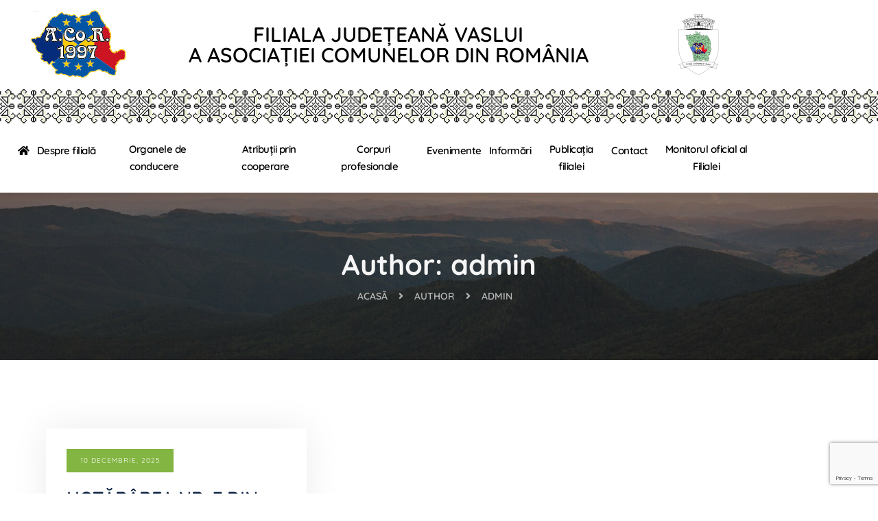

--- FILE ---
content_type: text/html; charset=utf-8
request_url: https://www.google.com/recaptcha/api2/anchor?ar=1&k=6Lfq7vsgAAAAAAitAFusSMKBx3lMsgNK8sXTLCHu&co=aHR0cHM6Ly9hY29ydmFzbHVpLnJvOjQ0Mw..&hl=en&v=PoyoqOPhxBO7pBk68S4YbpHZ&size=invisible&anchor-ms=20000&execute-ms=30000&cb=2wf23haitbf
body_size: 48653
content:
<!DOCTYPE HTML><html dir="ltr" lang="en"><head><meta http-equiv="Content-Type" content="text/html; charset=UTF-8">
<meta http-equiv="X-UA-Compatible" content="IE=edge">
<title>reCAPTCHA</title>
<style type="text/css">
/* cyrillic-ext */
@font-face {
  font-family: 'Roboto';
  font-style: normal;
  font-weight: 400;
  font-stretch: 100%;
  src: url(//fonts.gstatic.com/s/roboto/v48/KFO7CnqEu92Fr1ME7kSn66aGLdTylUAMa3GUBHMdazTgWw.woff2) format('woff2');
  unicode-range: U+0460-052F, U+1C80-1C8A, U+20B4, U+2DE0-2DFF, U+A640-A69F, U+FE2E-FE2F;
}
/* cyrillic */
@font-face {
  font-family: 'Roboto';
  font-style: normal;
  font-weight: 400;
  font-stretch: 100%;
  src: url(//fonts.gstatic.com/s/roboto/v48/KFO7CnqEu92Fr1ME7kSn66aGLdTylUAMa3iUBHMdazTgWw.woff2) format('woff2');
  unicode-range: U+0301, U+0400-045F, U+0490-0491, U+04B0-04B1, U+2116;
}
/* greek-ext */
@font-face {
  font-family: 'Roboto';
  font-style: normal;
  font-weight: 400;
  font-stretch: 100%;
  src: url(//fonts.gstatic.com/s/roboto/v48/KFO7CnqEu92Fr1ME7kSn66aGLdTylUAMa3CUBHMdazTgWw.woff2) format('woff2');
  unicode-range: U+1F00-1FFF;
}
/* greek */
@font-face {
  font-family: 'Roboto';
  font-style: normal;
  font-weight: 400;
  font-stretch: 100%;
  src: url(//fonts.gstatic.com/s/roboto/v48/KFO7CnqEu92Fr1ME7kSn66aGLdTylUAMa3-UBHMdazTgWw.woff2) format('woff2');
  unicode-range: U+0370-0377, U+037A-037F, U+0384-038A, U+038C, U+038E-03A1, U+03A3-03FF;
}
/* math */
@font-face {
  font-family: 'Roboto';
  font-style: normal;
  font-weight: 400;
  font-stretch: 100%;
  src: url(//fonts.gstatic.com/s/roboto/v48/KFO7CnqEu92Fr1ME7kSn66aGLdTylUAMawCUBHMdazTgWw.woff2) format('woff2');
  unicode-range: U+0302-0303, U+0305, U+0307-0308, U+0310, U+0312, U+0315, U+031A, U+0326-0327, U+032C, U+032F-0330, U+0332-0333, U+0338, U+033A, U+0346, U+034D, U+0391-03A1, U+03A3-03A9, U+03B1-03C9, U+03D1, U+03D5-03D6, U+03F0-03F1, U+03F4-03F5, U+2016-2017, U+2034-2038, U+203C, U+2040, U+2043, U+2047, U+2050, U+2057, U+205F, U+2070-2071, U+2074-208E, U+2090-209C, U+20D0-20DC, U+20E1, U+20E5-20EF, U+2100-2112, U+2114-2115, U+2117-2121, U+2123-214F, U+2190, U+2192, U+2194-21AE, U+21B0-21E5, U+21F1-21F2, U+21F4-2211, U+2213-2214, U+2216-22FF, U+2308-230B, U+2310, U+2319, U+231C-2321, U+2336-237A, U+237C, U+2395, U+239B-23B7, U+23D0, U+23DC-23E1, U+2474-2475, U+25AF, U+25B3, U+25B7, U+25BD, U+25C1, U+25CA, U+25CC, U+25FB, U+266D-266F, U+27C0-27FF, U+2900-2AFF, U+2B0E-2B11, U+2B30-2B4C, U+2BFE, U+3030, U+FF5B, U+FF5D, U+1D400-1D7FF, U+1EE00-1EEFF;
}
/* symbols */
@font-face {
  font-family: 'Roboto';
  font-style: normal;
  font-weight: 400;
  font-stretch: 100%;
  src: url(//fonts.gstatic.com/s/roboto/v48/KFO7CnqEu92Fr1ME7kSn66aGLdTylUAMaxKUBHMdazTgWw.woff2) format('woff2');
  unicode-range: U+0001-000C, U+000E-001F, U+007F-009F, U+20DD-20E0, U+20E2-20E4, U+2150-218F, U+2190, U+2192, U+2194-2199, U+21AF, U+21E6-21F0, U+21F3, U+2218-2219, U+2299, U+22C4-22C6, U+2300-243F, U+2440-244A, U+2460-24FF, U+25A0-27BF, U+2800-28FF, U+2921-2922, U+2981, U+29BF, U+29EB, U+2B00-2BFF, U+4DC0-4DFF, U+FFF9-FFFB, U+10140-1018E, U+10190-1019C, U+101A0, U+101D0-101FD, U+102E0-102FB, U+10E60-10E7E, U+1D2C0-1D2D3, U+1D2E0-1D37F, U+1F000-1F0FF, U+1F100-1F1AD, U+1F1E6-1F1FF, U+1F30D-1F30F, U+1F315, U+1F31C, U+1F31E, U+1F320-1F32C, U+1F336, U+1F378, U+1F37D, U+1F382, U+1F393-1F39F, U+1F3A7-1F3A8, U+1F3AC-1F3AF, U+1F3C2, U+1F3C4-1F3C6, U+1F3CA-1F3CE, U+1F3D4-1F3E0, U+1F3ED, U+1F3F1-1F3F3, U+1F3F5-1F3F7, U+1F408, U+1F415, U+1F41F, U+1F426, U+1F43F, U+1F441-1F442, U+1F444, U+1F446-1F449, U+1F44C-1F44E, U+1F453, U+1F46A, U+1F47D, U+1F4A3, U+1F4B0, U+1F4B3, U+1F4B9, U+1F4BB, U+1F4BF, U+1F4C8-1F4CB, U+1F4D6, U+1F4DA, U+1F4DF, U+1F4E3-1F4E6, U+1F4EA-1F4ED, U+1F4F7, U+1F4F9-1F4FB, U+1F4FD-1F4FE, U+1F503, U+1F507-1F50B, U+1F50D, U+1F512-1F513, U+1F53E-1F54A, U+1F54F-1F5FA, U+1F610, U+1F650-1F67F, U+1F687, U+1F68D, U+1F691, U+1F694, U+1F698, U+1F6AD, U+1F6B2, U+1F6B9-1F6BA, U+1F6BC, U+1F6C6-1F6CF, U+1F6D3-1F6D7, U+1F6E0-1F6EA, U+1F6F0-1F6F3, U+1F6F7-1F6FC, U+1F700-1F7FF, U+1F800-1F80B, U+1F810-1F847, U+1F850-1F859, U+1F860-1F887, U+1F890-1F8AD, U+1F8B0-1F8BB, U+1F8C0-1F8C1, U+1F900-1F90B, U+1F93B, U+1F946, U+1F984, U+1F996, U+1F9E9, U+1FA00-1FA6F, U+1FA70-1FA7C, U+1FA80-1FA89, U+1FA8F-1FAC6, U+1FACE-1FADC, U+1FADF-1FAE9, U+1FAF0-1FAF8, U+1FB00-1FBFF;
}
/* vietnamese */
@font-face {
  font-family: 'Roboto';
  font-style: normal;
  font-weight: 400;
  font-stretch: 100%;
  src: url(//fonts.gstatic.com/s/roboto/v48/KFO7CnqEu92Fr1ME7kSn66aGLdTylUAMa3OUBHMdazTgWw.woff2) format('woff2');
  unicode-range: U+0102-0103, U+0110-0111, U+0128-0129, U+0168-0169, U+01A0-01A1, U+01AF-01B0, U+0300-0301, U+0303-0304, U+0308-0309, U+0323, U+0329, U+1EA0-1EF9, U+20AB;
}
/* latin-ext */
@font-face {
  font-family: 'Roboto';
  font-style: normal;
  font-weight: 400;
  font-stretch: 100%;
  src: url(//fonts.gstatic.com/s/roboto/v48/KFO7CnqEu92Fr1ME7kSn66aGLdTylUAMa3KUBHMdazTgWw.woff2) format('woff2');
  unicode-range: U+0100-02BA, U+02BD-02C5, U+02C7-02CC, U+02CE-02D7, U+02DD-02FF, U+0304, U+0308, U+0329, U+1D00-1DBF, U+1E00-1E9F, U+1EF2-1EFF, U+2020, U+20A0-20AB, U+20AD-20C0, U+2113, U+2C60-2C7F, U+A720-A7FF;
}
/* latin */
@font-face {
  font-family: 'Roboto';
  font-style: normal;
  font-weight: 400;
  font-stretch: 100%;
  src: url(//fonts.gstatic.com/s/roboto/v48/KFO7CnqEu92Fr1ME7kSn66aGLdTylUAMa3yUBHMdazQ.woff2) format('woff2');
  unicode-range: U+0000-00FF, U+0131, U+0152-0153, U+02BB-02BC, U+02C6, U+02DA, U+02DC, U+0304, U+0308, U+0329, U+2000-206F, U+20AC, U+2122, U+2191, U+2193, U+2212, U+2215, U+FEFF, U+FFFD;
}
/* cyrillic-ext */
@font-face {
  font-family: 'Roboto';
  font-style: normal;
  font-weight: 500;
  font-stretch: 100%;
  src: url(//fonts.gstatic.com/s/roboto/v48/KFO7CnqEu92Fr1ME7kSn66aGLdTylUAMa3GUBHMdazTgWw.woff2) format('woff2');
  unicode-range: U+0460-052F, U+1C80-1C8A, U+20B4, U+2DE0-2DFF, U+A640-A69F, U+FE2E-FE2F;
}
/* cyrillic */
@font-face {
  font-family: 'Roboto';
  font-style: normal;
  font-weight: 500;
  font-stretch: 100%;
  src: url(//fonts.gstatic.com/s/roboto/v48/KFO7CnqEu92Fr1ME7kSn66aGLdTylUAMa3iUBHMdazTgWw.woff2) format('woff2');
  unicode-range: U+0301, U+0400-045F, U+0490-0491, U+04B0-04B1, U+2116;
}
/* greek-ext */
@font-face {
  font-family: 'Roboto';
  font-style: normal;
  font-weight: 500;
  font-stretch: 100%;
  src: url(//fonts.gstatic.com/s/roboto/v48/KFO7CnqEu92Fr1ME7kSn66aGLdTylUAMa3CUBHMdazTgWw.woff2) format('woff2');
  unicode-range: U+1F00-1FFF;
}
/* greek */
@font-face {
  font-family: 'Roboto';
  font-style: normal;
  font-weight: 500;
  font-stretch: 100%;
  src: url(//fonts.gstatic.com/s/roboto/v48/KFO7CnqEu92Fr1ME7kSn66aGLdTylUAMa3-UBHMdazTgWw.woff2) format('woff2');
  unicode-range: U+0370-0377, U+037A-037F, U+0384-038A, U+038C, U+038E-03A1, U+03A3-03FF;
}
/* math */
@font-face {
  font-family: 'Roboto';
  font-style: normal;
  font-weight: 500;
  font-stretch: 100%;
  src: url(//fonts.gstatic.com/s/roboto/v48/KFO7CnqEu92Fr1ME7kSn66aGLdTylUAMawCUBHMdazTgWw.woff2) format('woff2');
  unicode-range: U+0302-0303, U+0305, U+0307-0308, U+0310, U+0312, U+0315, U+031A, U+0326-0327, U+032C, U+032F-0330, U+0332-0333, U+0338, U+033A, U+0346, U+034D, U+0391-03A1, U+03A3-03A9, U+03B1-03C9, U+03D1, U+03D5-03D6, U+03F0-03F1, U+03F4-03F5, U+2016-2017, U+2034-2038, U+203C, U+2040, U+2043, U+2047, U+2050, U+2057, U+205F, U+2070-2071, U+2074-208E, U+2090-209C, U+20D0-20DC, U+20E1, U+20E5-20EF, U+2100-2112, U+2114-2115, U+2117-2121, U+2123-214F, U+2190, U+2192, U+2194-21AE, U+21B0-21E5, U+21F1-21F2, U+21F4-2211, U+2213-2214, U+2216-22FF, U+2308-230B, U+2310, U+2319, U+231C-2321, U+2336-237A, U+237C, U+2395, U+239B-23B7, U+23D0, U+23DC-23E1, U+2474-2475, U+25AF, U+25B3, U+25B7, U+25BD, U+25C1, U+25CA, U+25CC, U+25FB, U+266D-266F, U+27C0-27FF, U+2900-2AFF, U+2B0E-2B11, U+2B30-2B4C, U+2BFE, U+3030, U+FF5B, U+FF5D, U+1D400-1D7FF, U+1EE00-1EEFF;
}
/* symbols */
@font-face {
  font-family: 'Roboto';
  font-style: normal;
  font-weight: 500;
  font-stretch: 100%;
  src: url(//fonts.gstatic.com/s/roboto/v48/KFO7CnqEu92Fr1ME7kSn66aGLdTylUAMaxKUBHMdazTgWw.woff2) format('woff2');
  unicode-range: U+0001-000C, U+000E-001F, U+007F-009F, U+20DD-20E0, U+20E2-20E4, U+2150-218F, U+2190, U+2192, U+2194-2199, U+21AF, U+21E6-21F0, U+21F3, U+2218-2219, U+2299, U+22C4-22C6, U+2300-243F, U+2440-244A, U+2460-24FF, U+25A0-27BF, U+2800-28FF, U+2921-2922, U+2981, U+29BF, U+29EB, U+2B00-2BFF, U+4DC0-4DFF, U+FFF9-FFFB, U+10140-1018E, U+10190-1019C, U+101A0, U+101D0-101FD, U+102E0-102FB, U+10E60-10E7E, U+1D2C0-1D2D3, U+1D2E0-1D37F, U+1F000-1F0FF, U+1F100-1F1AD, U+1F1E6-1F1FF, U+1F30D-1F30F, U+1F315, U+1F31C, U+1F31E, U+1F320-1F32C, U+1F336, U+1F378, U+1F37D, U+1F382, U+1F393-1F39F, U+1F3A7-1F3A8, U+1F3AC-1F3AF, U+1F3C2, U+1F3C4-1F3C6, U+1F3CA-1F3CE, U+1F3D4-1F3E0, U+1F3ED, U+1F3F1-1F3F3, U+1F3F5-1F3F7, U+1F408, U+1F415, U+1F41F, U+1F426, U+1F43F, U+1F441-1F442, U+1F444, U+1F446-1F449, U+1F44C-1F44E, U+1F453, U+1F46A, U+1F47D, U+1F4A3, U+1F4B0, U+1F4B3, U+1F4B9, U+1F4BB, U+1F4BF, U+1F4C8-1F4CB, U+1F4D6, U+1F4DA, U+1F4DF, U+1F4E3-1F4E6, U+1F4EA-1F4ED, U+1F4F7, U+1F4F9-1F4FB, U+1F4FD-1F4FE, U+1F503, U+1F507-1F50B, U+1F50D, U+1F512-1F513, U+1F53E-1F54A, U+1F54F-1F5FA, U+1F610, U+1F650-1F67F, U+1F687, U+1F68D, U+1F691, U+1F694, U+1F698, U+1F6AD, U+1F6B2, U+1F6B9-1F6BA, U+1F6BC, U+1F6C6-1F6CF, U+1F6D3-1F6D7, U+1F6E0-1F6EA, U+1F6F0-1F6F3, U+1F6F7-1F6FC, U+1F700-1F7FF, U+1F800-1F80B, U+1F810-1F847, U+1F850-1F859, U+1F860-1F887, U+1F890-1F8AD, U+1F8B0-1F8BB, U+1F8C0-1F8C1, U+1F900-1F90B, U+1F93B, U+1F946, U+1F984, U+1F996, U+1F9E9, U+1FA00-1FA6F, U+1FA70-1FA7C, U+1FA80-1FA89, U+1FA8F-1FAC6, U+1FACE-1FADC, U+1FADF-1FAE9, U+1FAF0-1FAF8, U+1FB00-1FBFF;
}
/* vietnamese */
@font-face {
  font-family: 'Roboto';
  font-style: normal;
  font-weight: 500;
  font-stretch: 100%;
  src: url(//fonts.gstatic.com/s/roboto/v48/KFO7CnqEu92Fr1ME7kSn66aGLdTylUAMa3OUBHMdazTgWw.woff2) format('woff2');
  unicode-range: U+0102-0103, U+0110-0111, U+0128-0129, U+0168-0169, U+01A0-01A1, U+01AF-01B0, U+0300-0301, U+0303-0304, U+0308-0309, U+0323, U+0329, U+1EA0-1EF9, U+20AB;
}
/* latin-ext */
@font-face {
  font-family: 'Roboto';
  font-style: normal;
  font-weight: 500;
  font-stretch: 100%;
  src: url(//fonts.gstatic.com/s/roboto/v48/KFO7CnqEu92Fr1ME7kSn66aGLdTylUAMa3KUBHMdazTgWw.woff2) format('woff2');
  unicode-range: U+0100-02BA, U+02BD-02C5, U+02C7-02CC, U+02CE-02D7, U+02DD-02FF, U+0304, U+0308, U+0329, U+1D00-1DBF, U+1E00-1E9F, U+1EF2-1EFF, U+2020, U+20A0-20AB, U+20AD-20C0, U+2113, U+2C60-2C7F, U+A720-A7FF;
}
/* latin */
@font-face {
  font-family: 'Roboto';
  font-style: normal;
  font-weight: 500;
  font-stretch: 100%;
  src: url(//fonts.gstatic.com/s/roboto/v48/KFO7CnqEu92Fr1ME7kSn66aGLdTylUAMa3yUBHMdazQ.woff2) format('woff2');
  unicode-range: U+0000-00FF, U+0131, U+0152-0153, U+02BB-02BC, U+02C6, U+02DA, U+02DC, U+0304, U+0308, U+0329, U+2000-206F, U+20AC, U+2122, U+2191, U+2193, U+2212, U+2215, U+FEFF, U+FFFD;
}
/* cyrillic-ext */
@font-face {
  font-family: 'Roboto';
  font-style: normal;
  font-weight: 900;
  font-stretch: 100%;
  src: url(//fonts.gstatic.com/s/roboto/v48/KFO7CnqEu92Fr1ME7kSn66aGLdTylUAMa3GUBHMdazTgWw.woff2) format('woff2');
  unicode-range: U+0460-052F, U+1C80-1C8A, U+20B4, U+2DE0-2DFF, U+A640-A69F, U+FE2E-FE2F;
}
/* cyrillic */
@font-face {
  font-family: 'Roboto';
  font-style: normal;
  font-weight: 900;
  font-stretch: 100%;
  src: url(//fonts.gstatic.com/s/roboto/v48/KFO7CnqEu92Fr1ME7kSn66aGLdTylUAMa3iUBHMdazTgWw.woff2) format('woff2');
  unicode-range: U+0301, U+0400-045F, U+0490-0491, U+04B0-04B1, U+2116;
}
/* greek-ext */
@font-face {
  font-family: 'Roboto';
  font-style: normal;
  font-weight: 900;
  font-stretch: 100%;
  src: url(//fonts.gstatic.com/s/roboto/v48/KFO7CnqEu92Fr1ME7kSn66aGLdTylUAMa3CUBHMdazTgWw.woff2) format('woff2');
  unicode-range: U+1F00-1FFF;
}
/* greek */
@font-face {
  font-family: 'Roboto';
  font-style: normal;
  font-weight: 900;
  font-stretch: 100%;
  src: url(//fonts.gstatic.com/s/roboto/v48/KFO7CnqEu92Fr1ME7kSn66aGLdTylUAMa3-UBHMdazTgWw.woff2) format('woff2');
  unicode-range: U+0370-0377, U+037A-037F, U+0384-038A, U+038C, U+038E-03A1, U+03A3-03FF;
}
/* math */
@font-face {
  font-family: 'Roboto';
  font-style: normal;
  font-weight: 900;
  font-stretch: 100%;
  src: url(//fonts.gstatic.com/s/roboto/v48/KFO7CnqEu92Fr1ME7kSn66aGLdTylUAMawCUBHMdazTgWw.woff2) format('woff2');
  unicode-range: U+0302-0303, U+0305, U+0307-0308, U+0310, U+0312, U+0315, U+031A, U+0326-0327, U+032C, U+032F-0330, U+0332-0333, U+0338, U+033A, U+0346, U+034D, U+0391-03A1, U+03A3-03A9, U+03B1-03C9, U+03D1, U+03D5-03D6, U+03F0-03F1, U+03F4-03F5, U+2016-2017, U+2034-2038, U+203C, U+2040, U+2043, U+2047, U+2050, U+2057, U+205F, U+2070-2071, U+2074-208E, U+2090-209C, U+20D0-20DC, U+20E1, U+20E5-20EF, U+2100-2112, U+2114-2115, U+2117-2121, U+2123-214F, U+2190, U+2192, U+2194-21AE, U+21B0-21E5, U+21F1-21F2, U+21F4-2211, U+2213-2214, U+2216-22FF, U+2308-230B, U+2310, U+2319, U+231C-2321, U+2336-237A, U+237C, U+2395, U+239B-23B7, U+23D0, U+23DC-23E1, U+2474-2475, U+25AF, U+25B3, U+25B7, U+25BD, U+25C1, U+25CA, U+25CC, U+25FB, U+266D-266F, U+27C0-27FF, U+2900-2AFF, U+2B0E-2B11, U+2B30-2B4C, U+2BFE, U+3030, U+FF5B, U+FF5D, U+1D400-1D7FF, U+1EE00-1EEFF;
}
/* symbols */
@font-face {
  font-family: 'Roboto';
  font-style: normal;
  font-weight: 900;
  font-stretch: 100%;
  src: url(//fonts.gstatic.com/s/roboto/v48/KFO7CnqEu92Fr1ME7kSn66aGLdTylUAMaxKUBHMdazTgWw.woff2) format('woff2');
  unicode-range: U+0001-000C, U+000E-001F, U+007F-009F, U+20DD-20E0, U+20E2-20E4, U+2150-218F, U+2190, U+2192, U+2194-2199, U+21AF, U+21E6-21F0, U+21F3, U+2218-2219, U+2299, U+22C4-22C6, U+2300-243F, U+2440-244A, U+2460-24FF, U+25A0-27BF, U+2800-28FF, U+2921-2922, U+2981, U+29BF, U+29EB, U+2B00-2BFF, U+4DC0-4DFF, U+FFF9-FFFB, U+10140-1018E, U+10190-1019C, U+101A0, U+101D0-101FD, U+102E0-102FB, U+10E60-10E7E, U+1D2C0-1D2D3, U+1D2E0-1D37F, U+1F000-1F0FF, U+1F100-1F1AD, U+1F1E6-1F1FF, U+1F30D-1F30F, U+1F315, U+1F31C, U+1F31E, U+1F320-1F32C, U+1F336, U+1F378, U+1F37D, U+1F382, U+1F393-1F39F, U+1F3A7-1F3A8, U+1F3AC-1F3AF, U+1F3C2, U+1F3C4-1F3C6, U+1F3CA-1F3CE, U+1F3D4-1F3E0, U+1F3ED, U+1F3F1-1F3F3, U+1F3F5-1F3F7, U+1F408, U+1F415, U+1F41F, U+1F426, U+1F43F, U+1F441-1F442, U+1F444, U+1F446-1F449, U+1F44C-1F44E, U+1F453, U+1F46A, U+1F47D, U+1F4A3, U+1F4B0, U+1F4B3, U+1F4B9, U+1F4BB, U+1F4BF, U+1F4C8-1F4CB, U+1F4D6, U+1F4DA, U+1F4DF, U+1F4E3-1F4E6, U+1F4EA-1F4ED, U+1F4F7, U+1F4F9-1F4FB, U+1F4FD-1F4FE, U+1F503, U+1F507-1F50B, U+1F50D, U+1F512-1F513, U+1F53E-1F54A, U+1F54F-1F5FA, U+1F610, U+1F650-1F67F, U+1F687, U+1F68D, U+1F691, U+1F694, U+1F698, U+1F6AD, U+1F6B2, U+1F6B9-1F6BA, U+1F6BC, U+1F6C6-1F6CF, U+1F6D3-1F6D7, U+1F6E0-1F6EA, U+1F6F0-1F6F3, U+1F6F7-1F6FC, U+1F700-1F7FF, U+1F800-1F80B, U+1F810-1F847, U+1F850-1F859, U+1F860-1F887, U+1F890-1F8AD, U+1F8B0-1F8BB, U+1F8C0-1F8C1, U+1F900-1F90B, U+1F93B, U+1F946, U+1F984, U+1F996, U+1F9E9, U+1FA00-1FA6F, U+1FA70-1FA7C, U+1FA80-1FA89, U+1FA8F-1FAC6, U+1FACE-1FADC, U+1FADF-1FAE9, U+1FAF0-1FAF8, U+1FB00-1FBFF;
}
/* vietnamese */
@font-face {
  font-family: 'Roboto';
  font-style: normal;
  font-weight: 900;
  font-stretch: 100%;
  src: url(//fonts.gstatic.com/s/roboto/v48/KFO7CnqEu92Fr1ME7kSn66aGLdTylUAMa3OUBHMdazTgWw.woff2) format('woff2');
  unicode-range: U+0102-0103, U+0110-0111, U+0128-0129, U+0168-0169, U+01A0-01A1, U+01AF-01B0, U+0300-0301, U+0303-0304, U+0308-0309, U+0323, U+0329, U+1EA0-1EF9, U+20AB;
}
/* latin-ext */
@font-face {
  font-family: 'Roboto';
  font-style: normal;
  font-weight: 900;
  font-stretch: 100%;
  src: url(//fonts.gstatic.com/s/roboto/v48/KFO7CnqEu92Fr1ME7kSn66aGLdTylUAMa3KUBHMdazTgWw.woff2) format('woff2');
  unicode-range: U+0100-02BA, U+02BD-02C5, U+02C7-02CC, U+02CE-02D7, U+02DD-02FF, U+0304, U+0308, U+0329, U+1D00-1DBF, U+1E00-1E9F, U+1EF2-1EFF, U+2020, U+20A0-20AB, U+20AD-20C0, U+2113, U+2C60-2C7F, U+A720-A7FF;
}
/* latin */
@font-face {
  font-family: 'Roboto';
  font-style: normal;
  font-weight: 900;
  font-stretch: 100%;
  src: url(//fonts.gstatic.com/s/roboto/v48/KFO7CnqEu92Fr1ME7kSn66aGLdTylUAMa3yUBHMdazQ.woff2) format('woff2');
  unicode-range: U+0000-00FF, U+0131, U+0152-0153, U+02BB-02BC, U+02C6, U+02DA, U+02DC, U+0304, U+0308, U+0329, U+2000-206F, U+20AC, U+2122, U+2191, U+2193, U+2212, U+2215, U+FEFF, U+FFFD;
}

</style>
<link rel="stylesheet" type="text/css" href="https://www.gstatic.com/recaptcha/releases/PoyoqOPhxBO7pBk68S4YbpHZ/styles__ltr.css">
<script nonce="nQyWMTtMHHi3Iuj2j7bZcw" type="text/javascript">window['__recaptcha_api'] = 'https://www.google.com/recaptcha/api2/';</script>
<script type="text/javascript" src="https://www.gstatic.com/recaptcha/releases/PoyoqOPhxBO7pBk68S4YbpHZ/recaptcha__en.js" nonce="nQyWMTtMHHi3Iuj2j7bZcw">
      
    </script></head>
<body><div id="rc-anchor-alert" class="rc-anchor-alert"></div>
<input type="hidden" id="recaptcha-token" value="[base64]">
<script type="text/javascript" nonce="nQyWMTtMHHi3Iuj2j7bZcw">
      recaptcha.anchor.Main.init("[\x22ainput\x22,[\x22bgdata\x22,\x22\x22,\[base64]/[base64]/[base64]/[base64]/[base64]/[base64]/[base64]/[base64]/[base64]/[base64]\\u003d\x22,\[base64]\\u003d\\u003d\x22,\x22w6M1VkzCucKawrTClcOmwo4ZJsO+w6bDqXkXwpXDpsOmwojDoEgaAMK2wooCAwVJBcOmw4HDjsKGwpF6ViJFw6EFw4XClxHCnRFEVcOzw6PCmTLCjsKbR8OkfcO9woJMwq5vPxUew5DCvXvCrMOQDMOVw7Vww7tjCcOCwpNuwqTDmh9mLhY0fnZIw7V/YsK+w7JRw6nDrsO/w4AJw5TDmnTClsKOworDmyTDmBs9w6skEVHDsUxnw6nDtkPCoivCqMOPworCvcKMAMKiwohVwpYSZ2V7TXNaw4Fnw5nDilfDvcObwpbCsMKZwprDiMKVV1dCGx4gNUhCE33DlMKpwocRw41kLsKna8ODw5nCr8OwIMOHwq/CgU8kBcOIPH/CkVAdw5LDuwjCjXctQsOVw7ESw7/CrE19Oy/DmMK2w4cnHsKCw7TDjMODSMOowrE8YRnCl0jDmRJOw4rCslVAdcKdFnLDnR9Lw4JrasKzBsK6KcKBf1Qcwr46wo1vw6Uuw5p1w5HDtDc5e3wBIsKrw4BmKsOwwqHDicOgHcK7w6TDv3B/E8OyYMKfQWDCgR5AwpRNw5HClXpfcQ9Sw4LCsn48wr5OJ8OfKcOCGzgBOS56wrTCnkRnwr3Ci3PCq2XDnMKCTXnCj1FGE8O1w79uw548AMOhH28GVsO7Z8KGw7xfw7IxJgRAdcOlw6vCrsO/P8KXATHCusKzEsK4wo3DpsOEw6IIw5LDvMOowrpCKDQhwr3Dv8OpXXzDhMOiXcOjwrQ6QMOlbWdJbxHDv8KrW8KxwqnCgMOaQkvCkSnDq3fCtzJ/a8OQB8OJwqjDn8O7wp5qwrpMQGZ+OMOmwpMBGcOeVRPCi8KQWlLDmAkjRGhlK0zCsMKewqA/BQLCh8KSc3fDgB/[base64]/Cr8K/[base64]/wqbCom/[base64]/Cuw5zcMKtwpIzZATDrsOAwrPDjcOiw4XCgsOPf8OAOcKvV8OCRMOvwrN/asOxemMwwofDqELDgMKJacO+w54DVcO4bMOMw7R0w50ewonChMKGRybDhBDCqTIww7vCil/[base64]/CiFRCw5NRY8OYI8KQYMKABWrDtj0BVHIlQsOQODNpw4XCvBzCg8KZw7nCtMKBCQQuw5tOw6J5f1otw4rDnSrCisKPKVzCkiDCiEnCvsKxB1sJH24QwqvDh8OaEsKRwp7Ci8OGCcKJesOIaz/[base64]/wrxqwqsFwpVQw71uJCvCnCbCs8KBwqk5w6VFw6fCk2Aew6DClg/DrsK8w7/ClHHDjBLCrsOuOzFrPMOhw6xVwo7CmcOvwpcewph2w6c+bsOXwpnDjcOfLyvChsOBwqMVw6/Dswgqw5/DvcKZBnUTUTfCrhVwTMOwfVnDkcK/wonCpSnCqMO2w4DCu8KnwrQqQsKyLcKGC8OPwozDqmJDwr5gwonCgkseT8KmR8KHWDbClmY1E8Kzwp/DrMODOzwADmPCpGnCsVDCv0gCA8OidsOzcXnCiFHDgxnDoVTDusOKWcOwwoLCvMO7wqtYGB7Ci8OcKMObwrHCpcO1FsKuUw5xQU/[base64]/DuRJYwr3Ct8OnCmdJdxxhwpBJwrDCicKew6vCmizCqMOxGMO6wr3CrQ/Dq1HDlwVNTsO0Dg3DmMKsTcOqwoxZwpTDlCPCmcKLwoJmwr5Iw7jCnERYGsK9Ol0bwq9qw7gfwqXCrT8qdMK9w6FNwrDDgcOnw7DCvxYPA1/DrMKNwqACw63Cui9nQ8OhAcKGw4NWw7AdQwnDp8OkworDkD5Yw5nCqm85w7fDr10iwoDDrR1IwoNLKTzCuUzDvsOCwqnDncKpw6lyw5nCvMOeWnnDq8OUKcK9wocmwpM/w6PDjCgYwrFZwoLDiQURw6XCocO/w7lcHx/[base64]/DmRTDrMKew6fDmcOgwrXDi19rLho8wqNmcirDtcOBw4Alw695w5kwwrfCsMK+bgp+w6t/[base64]/[base64]/wrlWw5M/w4bCj8O7w4h1EcO2w6vCgcKyw5dKwqPDr8OBw67Dk1HCvBMRGTjClUgMeTNePcOuWcObw44xwrZQw7rCjDkqw6lNwpDDrkzCgcKiwqfDu8OJA8OtwrZawq0/bUhWN8OHw6Ymw5DDm8OJwrjCpXbDkMOdTRgOTMOGCj5tBwgeeULDuwNKw5PCr0Q2JsKfFcOQw6PCk2rCvWIYwqg1TsOdGi9wwoNxHlnDtMKIw41owp9GeFzDkHEibsKvw69PH8OFFnHCssOiwqvCuz7CmcOgwr9Jw59AccO9Q8K+w6HDmcKebhTCo8Osw6/CgsKREwzCpgnDoCdew6MawrLCosKjcnXDtm7Cr8OVInbCnsObwqIENcODw5t8w7EFO0kpRcKDA1zCkMOHw79Kw6/[base64]/Z1DCpE8pwozCgXdGJsKLB8KXN2DDl2PCoV04csOnEMOawpvCs2YNw77DrMK8w79We1/[base64]/[base64]/egIsw40QwpfClcOrwqjCnMKlwrvDgcOqwoFxw5EnADQZwpMsb8O5w5vDtxM6MxENRsOPwrzDg8ORFWHDt0/Dhh9gPMKtw6zDl8KawrvDsFkqwqTCh8OaMcOTwqgfLCfDhMOhcCUxw7HDjj3DsidxwqdIBG5bRzrDgDzCosO/HwPCjcOKwpRROsKbw7zDtcOnwoHCmMKdw6vDlmTDnQbCpMO9YnjDtsOnfCzCocOOw6TDsD7Dn8KtJn7Ch8K3TsOHw5bDkRfClTYdw61eHWzCl8KYFcKocsKsbMO/QcO4wocMVAXDtSbDvcOaPsKIw7vDhj/DjGU9w6rCtsOcwp7CmcKmPTbDm8O1w6ASGyfCqMKYHXlSZHHDnsKRbjM6dcKPOsKyW8Kaw77Cj8OEacOjX8O/woUCcW7Cu8Oxwo3ClsKBw5kgwoDDsjF0K8KEJDzCpMKyDQB0w4kRwpZWH8KIw54ow6dLwrzCgV/Ci8KPdMKEwrZ6woBJw47CpAYOw6jDrX7CgcOdw65gbGJfwrDDk21ywohaRcOtw53CmFJTw5nDqMKkPMK7HxrCnQDCsT1XwqtrwqwdBcOHeEhtwr/CsMKOwo/CsMKjwq7DtsOpE8KAXsK+wrnCrsKDwqnDi8K6M8OzwpYvwqY1ScO9w7vDsMOBw4/[base64]/Do8K/OXQqwqJiw7zDksKWwqI+QFd+QsKefFPCi8OARw/DnMK/bcOjTE3Dp2xWRsKkwqnCgirDgMK0eUIdwocjwr8QwqcuBFsWwohzw6nDkHN6XsOMQMK/wp1Gf2E6D0TCpj4nwpLDllDDh8KpQ0nDtsOID8OJw5TDh8ODGsOcH8OvHXHDnsODKjFOw4QAAcKOEsOuw5nDuiM0aEnDsVV4w5duwrRfRFE4GsKUW8KCw5k2w6pqwopSN8K3w694w55sRcOJFMKuwo4lw7DChsOxHgZEQijCj8OSwqHDjsK2w4jDnsKvwoBKDU/DicOsU8Omw6nCiA9KWcKiw4xXGmTCscOPwqbDhz3DpMKhPTLDtjXCqmw1cMOLAwTCo8Oxw5kywo/Dg2w7NW4QB8Obw40SccKOw7YBek7CusKxXlvDhcOdwpVIw5XDmMO2w6tteCYEw4LCkBt/w4NPcwcpwp/Di8Krw4bCtsKdw6J3w4bCgQ0RwqXDj8KbFcOzw6NRRMOLHDnClmTCscKQw4TCp2RtSMO7wp0mAX5sfE7DgcO3VWPChsKrwpdawptIQ3bDiDovwr7DrcKNw4nCscK9w74fVGcmJmgNQjXCusOcckRxw7LCn1nCiXgZwrAQwqMYwpbDvcO+w7lzw5HCgMKhwozDhxTDrx/DoDVTwodPIGHCksOdw4/[base64]/ZTzDpsK2wqAKFsK2woQCEsOvwoppIMOrCi7Do8KsecOcZ0/CuUV5wqs2cyPCm8Kfwr/[base64]/CicOCJMONIsOKwoTCpcKvwpnDnysCw5Rbw71vbmEQw6jCvMKfZG1obMKIwo9gXsKvwq3Cni/DnsKuBsKMb8OhU8KbT8KAw4NJwqBbwpE1w6Uiwp9RcCHDryLCoUlHw4INw5MEIgbDkMKFw4TCosOgN3LDpxnDrcOlwrHCuAZWw7fDocKcCcKRSsO8w63Ds2FiwqjCpE3DkMOswpTCj8KGE8K8IC02w57CllVpwp0dwqtlaF98NiDDvcONwrsSQm1MwrzCvQ/DjyDDlAU7NGhLMhIvwrJBw6HCj8O5w5zCv8K0e8O7w7cHwoUOwr9bwoPDvcObw5bDksKTLcKwGgVmDEwLDMO/w4NMwqAcwqMIw6PCliA/P0ULVMKtOcKHbGTCnMOgdl5qwqzCjMKUwrfConTChlrCosOyw4jDpsOfw6tsw4/Du8OXwonCqQlpJ8KbwrfDssKmw4QLZ8Oqw77CiMOQwpYlVMOgHwfCrl8hwrnCpsOcI2XDhCNEw7p2eSphUmbCisO5RS0Uw4JZwp0gMjFSYFMZw4fDr8KywoZcwo9jDmEYYsKEHktQGcK9w4DCrcKdWcKrWsOWw63Dp8KYCMOqQcO9w7MWwqpgwo/ChcKqw5Q0wpB/w7vDusKdK8KZe8K0cQ3DoMK4w4YUDH/CjMOABX3DvWXDsFfCpX8PKWzCoRLDrkFrCHB5R8OuYsOnw7ZWPjbCrSd0VMK3WjoHwpUBwrnCqcKWMMK2w6/[base64]/DgjXCocOnG8Kiw4oHPz7DicOzaXAnw5LDvMOEw6TCpMOnTcOywrkbMGDCt8OTMic9w7fDmkLCoMKVw4nDiV7DolTCm8KVakxBNsKTw7QPCVfCvsK/wo04BljCvMKtZMKgPxs4FMKcWgQVLMKmU8KqMV82TsOPwr/DucK5TMO7NlUrwqXDrgBPwofCkQbDn8ODw4YQPkzCq8KyQcKbDcOJacKXWBxBw44vw73CtSXCmsOjEHXCssKlwo/DnsKDLMKjDmwxH8KZwqjDoFlgcwoew53DvsOjMMOVPnklAsK2wqTDl8KJwpVow4nDrsKcDzLDj19zczQAR8ONw6xAwq/DoVvDscKPB8ODW8OURkpawpVEdxJvXn5mwqwrw7rDlsKjJMKYwqrDnUDCl8O/B8OTw5VSw7YDw48xLEFwfQLDviswWcKrwrBwWTHDjMOrTU9fw7hkQcOOIsOHaigiwrM8LMOHw6DCs8K0TDvCvsOpMXQdw68kViBeb8KdwqLCpWkgGcO6w43CmMKTwo7Dgw3Cl8OFw5/DmcOTecOOw4XDsMOAF8KfwrbDqsKiw6McXcO2w6gUw4bChTFHwrNcwps/wpJ7ZDrCqiF7w6INYsOjYMOPOcKhw7l4D8KsRsKxw6LCo8O3WsKlw4XDqggrWinCqV/DqTPCosK4wpl/wpcmw4YhOcOzwo5Cw4RQSETDlsKjwpfClMK9wrvCjsOWwoPDv0bCucKvw5V+w6Qaw5rDtnLDsC7CijxTcMOow5Y0w7fDhBLCvnfCgwc1MFHDk0TDjmkJw4kdWG/CtcONw53DmcOTwpg0KcOOJcOkIcO2QcKTwoc6w4IRNsOXw6wpwqrDnF4+C8OtXcOoGcKEEDPCr8KxczHClMKxw4TChQHCoiJqeMKzw4jCuX8CLjRwwqHDqcO/woE7wpYwwpjCtgUcw5TDoMONwq4wOnbDrcKPJUFVPGLCocKxw6gPw7BVPcKadnXCg04we8Kkw7nCjBBQFnggw67CuShjwrYEwobCulDDskdHMsKFEHbDn8KzwqsXXy/Dnh/CijIawoXDmMOJbsOZwp0kw5fCjMKoREQ2KsKQw5jCmsKLMsOwaRnDh00WQsKOw53Csh1Aw6wKwoMGf2PDjMOafRfDswNeWcOjwp8icGDDqFzDhsKhwoTClBPCnMOxwphiwr/CmxFrFS8nGX4zw4U5w43DmRjCmRjCqkY5w70/dCgBZivDk8Kra8Orw7ALUlt6TE/CgcKjQ1hFbU8pPcOcV8KGNXJ5VynClcOmVMKuMmImQBZbA3AGwrbCiBNZMsOswrbCkXHDnS1aw5FawrRQNhFew7nCgl/DjWbDncKhwo9lw4sJT8O4w7k2wo/DpcKjIGfDk8ONTMOjFcKyw7LDucOLw4fCmx3DiRlWKgnCnHx8P0DDpMOOw5wDw4jDt8K/w4HCnANhwo1NPlLCpWw7wpXCtC/DkmF9wqLDjVzDmAXCj8Kcw6MEI8O5O8KCworDt8KSalUbw5/DtsKvdhsKcMKHRB3Dsho3w7PDu25BfMOewqh6TzLDh2M0w4rCksOhw4oKwpZSw7PCosOUw70XAU/CmkFCwohNwoPCiMOZU8Oqw5bDosKNVAltw497R8KGD0nDu0B/LA7DqsKLDR/DjMK/w6bDhTJewqfCg8Oewrgbw5PCu8OXw53Cr8KmOsKyInxFSsOqwoEKXyzCj8OgwpTCt0zDqMOJwpDCk8KyV2h4OgrCgxzCt8KeWQTDqCHDrS7DpsKSw7xMwpUvw7zCrMKWw4XCmcKzIT/DsMKkw7YEMgYZw5gWfsKnasKALsKHw5F1w6rDisKewqFxbMO/w7rDuCAmwrbDisOSX8KXwocMc8OJR8KND8O4RcOUw5zDqn7DosK+EsKzRAHDsCvDmE1vwqFZw4PDvl7CjVzCk8OMfMOdbznDpcOYd8OQTMKPPQbChMKswp3DmnMICMO7O8Kzwp/[base64]/[base64]/Cu8Kkwp7CpCPCvQkxwpwTcl9Lwq/DtCRMw7xnw5XCjsKaw6/Dj8OcEHU4wpYwwp16RMK5QHXDmg/[base64]/DmsO1wpvCu8KJw4DCtMKAbGjCti92fcK6Ol5lMsKKNMKswoPDucOuaBDCi3PDnSLCvRNKwrsUw7o1GMOlwo/Dh1sPOXxkw7IoIXxKwpPCgB9yw7A6w7howoh0D8Oqc208woXDtBrCpsOUw63DtsKHw4lsfCHCrHRiw5/ClcKvw4xywpQew5XCoEvDvBbCocO2AcKJwo4/WEB4VcOvScKSThg0dXFzaMKROcOhSMOKw5hbDlhGwr7CqcKhe8OXA8OawrzCm8KRw6PCmGLDv3YpdMObQsKDA8OgBMOzAcKaw7kaw6JQwp/Cg8OxOmoIOsO6w4zCgHvCvGheB8K/Oh0fDmvDp0EeO2vDvjvDrMOiw7zCpXtkwqDCi01QQnxeesODwoRyw6EEw74YC1TCqlQHwqVZaW/CjTrDr0bDhcOPw5rCnyxNUcOgwrfCl8OyPXlMYFxjw5Ynb8OHw5/CsRkgw5V9SRsHw7MIw4DCghwBYigKw69BdsKuB8KHwobDoMKhw4h4w4XCshHDpMOmwrsSPsKJwoRfw4t5ZXl5w7wkb8KISQLDu8K+C8OUUMOrEMOaAcKteFTDp8K/ScOqwqRmGDcJw4jDhHvDl37DscOGRWbDkEcFw7wGDMKVw40zwqxuPsKMG8OoVjJda1Bew440wpnCizTDugBFw5/DhsOjVS0ADMOjwpbCh3cYw6wgI8O8w5/CksOIwofCm0XDkHVNQhpUc8ODX8KeP8KKX8KwwoNawqBZw4QAXMOrw61re8KYcltBW8OewpkswrLCvSE+WXp1wpJewq/CkWkJwoPDs8OycAEkXcKaM13CjwLCj8OVC8OwKRHCt1zCrsK7A8Kqwq1Iw5nCucKuDRPCgsOwTT1fwqcpHT7DtwzCh1TDsEbDrDRzw4c2w5l1w4h/wrMGw5/Dt8KpfMK/[base64]/[base64]/CgW7Ck0DCom/[base64]/DrFDCn00BwqVVw6bCgizCnwdJCMO/OVvDo8KrLD3Dkz06IsKlwpPDrsK7QcKIF2hgwrwNI8K/w4vCiMKvw6HDncOxUwcYw6rCjDIsDMKTw5XCvRwwCw/DicKRwoc3w5LDhENzHcK0wr3Cr2bDgWV1wq/[base64]/CnkLCp8OUw7IWwqPCsMKvw77CvgNUwqDClRFhH8KKLgp9wpXDscOPw5PDlDlbd8OCD8O3w48CcsOTYCkYwqEJOsOJw6BMwoEZw5vDtB0Pw6PDscO7w5jDm8K1dXEmVcKyHR/DnTDDgUMbw6fCtsKPw7DDjAbDpsKDJyvDpMKLwoTCnsOUZlHCkVzCmFZFwrrDicKnfMK/XcKGw6NmwpXDncOmwr4Iw73CpcKCw7rCnSTDmk9PacOQwoMKFUjCpcK5w7LCrcOJwoTChlHCp8O/[base64]/CksKVRHwSw5nDuEvCijLDrFHDk8K/[base64]/VAvCicK8w5zDrRvDksOYw5Mnw7EfInDCosK+L8ObRRnCrsKXT23CmsOgwr9WVQMWw5smDWxwS8Olwqt/wqXDrsObw4F/DmDCnW9dwr1sw6hVw5Y9wrFKw4/DpsKnwoMHV8KcSBPDgsKqw71dw4PDhi/DmsOYw5h5JWgQwpDCh8K5w6QWVxphwqrCv2XCvcKuR8KAw6HDsEVNwqs9w7URwo7Dr8Ohw7dYMnXDjTLDrRnCusKPT8K+wo4Rw63CuMOsJwHDsGTCjm3CtXLCkMO+RsKlZMKvbF7DrMK7w43DncOWVMKPw6jDu8O4SsKqHcK7F8O6w4RHU8OlHcO/w6jCsMKbwqVtwopFwqc+woccw7HDksOdw7bCisOQZgUvJi0IbmpSwr4Ew67DlsOnwqjCgh7Ct8KuXyccw41QCnR4w7UUDBXDoyPCg3xuwpJpwqgCwoVzwpg8wqDDklRgKsO9wrPDgjFEw7bCizTDicOOecK+w5rCkcKIwqfCgMKYw43DuEfDiQt/wqzDhFZUT8K6wp0mwofDvirCoMKABsK9wqfDi8KlOsKjwogzSyDDnsKBISNzYg5tMRdoHErCj8OkV11aw5B7w7dWJV1Yw4fDtMOhclkoScKDAXQddTA4UMOZfsOwJsORA8KdwpEVw4kew6oTw7gOw65UPzc7FSMnwpkXfBTDmsK3wrY/wqfCnC3DhSnDmcKbw7DCqDzDj8OQIsOAwq0awqXCgGwlVgo+IsK7BxoPOsOGHcO/RSPChh/[base64]/w7YOw6kcNcOBJiDDkFPDhcKRwqohworDgcOXXmzCkMKcwo3Cg21HCcKEw7Jdwq7CpsKAUcK+GiXDhHPDvwjDlWB4E8KgZCLCoMKDwrdpwqQ4ZsKnwr7ChhTCr8OpMhnDrGBnEcOke8OBKT/CiRPCqiPDo3dMIcKnwpzCvWFGTUYOUjw4AW1ow7IgGxDDsw/[base64]/DlMODwo8EDiE3wr8OKMKxw7zDmkfDvhTDii7CvMO7wqRLwrfDosOkwoHCnQEwQcOHwpPCl8O2wp0UMRjDrcOuwqQPYsKjw6LCo8Oaw6bDrMKjw4HDghLDnMKjwqdPw5FLw5kyDMORSMKowqVHLsKCw47CrMOsw7ZKRhwqJh/DmkjCtmXClk7CjW8vEMK5NcOOYMKWTS0Iwog0OmDCh3TCrsKOEMKlw77Dszpcwr5fAsOSOsKHwoR3YcKYScKZMB5lw5xyUScXUsO3w5fDrz/CsHV1w5rDmsKEScOZw4XDoAXCvcKvXsOWBDMoNMK0UTJ4wr8pwrIDw6kvw6wBw60XOMOcw6IXw47Ds8OqwqQowo3DsUAWU8KGLMO8AMKSwpnDvnUNEsOBN8KuBS3CsEDCqm3DrXF9N2DCnBsOw7/DjXfCq3Qdf8KRw6fDv8Oew7XCuRxhCsOLETFGw6lEw7nDjFfCjcKrw4cfwoLDiMK6fMOSSsKRE8KkFcOmwrYIJMOLEC1jfMOHw7PDvcOfwrfChMK2w6XCqMOmA29gKmPCocORMTNQShlgQBJcw4rDsMKuHgjChsOOMnHCv1Nhwrslw5/[base64]/CkcODw6rCtcK7wr7DsVUjXsOaw581w7rCuMOgd2XCqsKTYH7Dr1zDljAuwrjDgjjDsjTDm8ONCl/CrsKSw55MWsK+EyofBwzDmH0dwo55IjfDrUPDnsOow481wrIEw6R7MMOrwrojHMKMwq1kVjMbw5zDusOmIMOrQTomwpFAbMK5wpRYFThsw5/DhsOWw74TRWPCosO5OsOfwr/Ci8K/w5LDqhPCkMKmBhTDvHHCrE7Dh2BEFsKCw4bDum/CkSRERR/CrRxow4jDsMKMF1g9wpJUwpAvw6bCv8OWw61Zwo0swqPDrcKYLcOrR8KGP8KpwrLCksKpwr5jesOxWUVtw6zCg8K7RndVBnxuR0tmw7vChGMTIgUiZH/DnS3DjizDqG4/wprCvi4Sw4XDknjCp8O4wqcQXSJgLMKACm/DgcKewrAiXFHCrFkEw6LDsMO+aMKoKHfChCkdwqQrwpg8ccOBOcOOwrjCmsOpwpshLHtJWGbDoCLDsB3Dm8Osw78NbsK9w5vCrW9kYF7DplrCm8Krw53DkG8Bw7fCm8KHDcO8Bhg/[base64]/ChcOFw6PDhHEYw4TDpMKRw4fCqCNMPcKLwoEWwp0oB8KcAx7CpsOXI8KTWVvCiMKPwrVVwr9bBsOawqbCkzJxw4DDo8OJcy/[base64]/ZmApdsOPwpfCmsOZw7A/DsK5FsKpw7vDvMOCIMOdw5bCjHkkG8OFckwcTMKaw5BLYDbDksKNwrtOaVVLwrNoUcOcwpRgaMO3w6PDkHEoQXc0w4ohwrFOE3UfUMOCOsK6BgrCgcOsw5HCqAJ7H8KFcHI2wpbDmMKXF8K+PMKuwp93w6jClikdwo8bdlvCpkc/w4QlNzzCsMOzRAxkQHLDosO6UA7Cjj7DhTxAXkhyw7nDoG/[base64]/[base64]/Di0INwo7CumNMB8KoFSR2ZRFWwonCoMO2e3YMBxfChMK0w5Ngw67Ck8K6IsOmRsKkw6/[base64]/wokbw7tuwqvDgCvCkMKaw6ZfwpB9w49iwqJaHcKbSnrDqMOtw7HDvsOgYcOew6XDoUtResO6dCzDqm9bBMKeOsOYwqUHAUsIw5Uvw5/[base64]/[base64]/DoCpzwpXDtHBELcKKw4c6wp5Kw4A8wotcT0VgX8OeS8Oiw6Mgwqd8w4TDlsKzCcKzwo5DKkpQS8KCwqV2CBcIdR08wpTDgMOSDMK0CsOHHinCuCPCtcKeMsKKLVp8w7TDs8KuWsO1wpsVEcKyPnLClMOTw57Dj0XCmSofw4vCmsORwrUGTkhibMKLfg/CqD/Dh10xwozCkMOhw7TDvVvDihRSewJBTMOSwoYZDcKcw5AEwo8OFcKvwonClcKtw74kwpXCrB9oDRnCicOaw4B5ccKfw7/DhsKjw4/ChzIXwqZlFTMNH2wiw4MpwrVxw74FIcKjNsK8w7vDqEheLMOPw67DvcOCFUd/w4LCv2jDjEXCrR7CvcKaZCxYHcOyG8Osw6Bvw6XCmGrCpMODw7XCjMO9w7giW2xqX8OJYCPCs8O5BXg4w501wq/DrcOFw53ClMOewoPCmzRgw4nCnsKEwpAYwp3DgxsywpvDhcKuwp4Ww41NFsK1IMKVw4rDpmtqYD15wo3DvMOmwrLCmmjDl0zDkivCsCDCpRXDvHAGwqQvST/Cp8KowpjCk8KGwrVOES/CucKCw4nDtmFyecKXw5vCn2MDwoddWnACwpp5IErCnCAWw5oicUpDwojDhkE/wrkYT8KtbEfDk1vCo8KOwqPDtMORKMKrwrMEw6LCpsKNwpdQE8OewobDmMK/[base64]/CmC47wrM9wr1pwpnCqSLDlCFCGWFzL8KlwptZacOAw7rDmGPDjMOawq9CesO3CmrCpcKQXWAiTFwcw6Emw4ZIbWrCvsK1YhHCqcKLAFc2wqA3CMONw5TCgyjCgUzCiCXDscK4wojChsO5UsKwS23DrVRkw4UJSMO5w6U9w4YUFcKGKRPDr8KNRMKkw7vDqMKOTk8/U8Kfw7fDm0M2wpnDl1rChsO1HMKGGhfCm0XDuz/CjcO9KXrCtz82woBkBkVaFsORw6R5XsKvw7zCsE7CrnPDqMO3w4PDuS1Ww6jDrx9cFsOswqvCrB3Dnyd9w6zCsF0hwo/[base64]/woEpw4ITwpZJwo4Qw51eSMKESMKgw5fDssOkJcKOJj/Dhyo2UsOywo/[base64]/DmgEZf8KhAMOiTmbCqcOtOHptScObZU9pExjDgsObwp3DhVfDtsOWw7ckw71Fwpx/w5RmExLCpcKCI8K8K8KjAsKka8KPwoYKw6d2YDs+b00Xw5vDkUfDrWRbwpfCkMOZaT8tNQnDm8K7GxJcE8KWNSXChcKoNSQhwoFHwrLClcOEY0fCowHDicKAwoDCncK5NTnCrk/DiU/[base64]/DhwcJw4HDhMOQX2nCvjQkYGLDgQopw68oM8K5AzXDk0bDuMOADz1qFVrDi1sGw4gBIX0XwpZGwqszbU3DgMOTwpjCv00IU8KhKMK9SMOPVW0eCMKmK8KPwr0Sw4/CrzhvJRLDjCIrKMKMOWJ+Jj4hH3AOOBrCo2rDi2vDkSddwrkRw4tMSsKrNngYBsKSw47CssO9w5LCj3pSwrA5Z8K0X8OsV0jConBhw7d2D3fDsSDCs8Oow6XDgnpZTSDDszhYWMO9wq5AFxM6UidsE21FHm3CpTDCosK0ED7DoFHCnD/[base64]/CiiUzw647w7zCoCvDm8K/w5HCvTAAL8KYw4/DiMKqM8O2wqQZw4zCr8ODw6zDr8O/wqfDrcOLCRs9GiMAw7UwM8OqNcKbYgtAfDl5w7TDoMO6wrpWwqHDsB4twpUhwqLCozTCgiRKwrTDrQvCq8KzXC9/fTvCv8KxQcOIwqo/KsKJwq/CpD/CssKpA8KdHTzDjlUhwpXCuhLCpTsqZ8KPwqHDqzDCjsOyI8Kkd3IdAcORw6cnIQDCrAzClF5rEsORC8K7wr/DmgDCrcOpTh/DhS3CjmEcZcKnwqbCjgPDgzTClk3DnWXCiX3DsTRSAh3Cr8KYGsOQwqHDhsK4aQUdwq7CisOCwqo/UicSLcKtwpZqNsKgw7JVw7DCi8K7HCUcwr/[base64]/DmsOUEnrCvcORQmktUcKZaMK4w4QSRk7DgMOlw63CvwbCgMOqfMKoMsKhdMOifnR/AMKvw7fDqkU1wpM1D1bDq0jDkDDCo8KoEAkew5vDssODwrXChcOLwrYkwpQTw6YCw7ZBw7EawpvDvcKQw7N4wrY5dnXCucKDwpM6wqN+w5VGNcOuNsKzw4TCqMOQwqkaIEjCqMOSw7TCvD3Dv8Oaw6HCrcOVw4B/VcO0QMOyMsOEXcKswqcCb8OUbSBfw4XDpAwyw4cZw7LDlQfDvMKRXcOOATfDgcKpw6HDoQ9wwqc/MD4lw7EZWcKdZsOOw4dzJgF5woh/ORvCpRdicsOqVhAqacK8w43CtyFyYcKjdsK+TMO5dz7DqE3DgsOrwoLCg8OowoLDvcO/esKtwosrdcKNw6kJwqjCjyI1wopZw7zDkg7DpyYtOcOrCcOEYQZuwo83R8KHF8OCKQ90TFrDpgTDlGTCrgjDscOAV8OUwrXDilx8wpEBccKTKS/CrcOXw5dkQH1Xw5Ahw55cZMO8wrgGD2rCigk4w5M2wogfV2Qsw4rDrcOCVV/[base64]/[base64]/CsMO/wp3DsUUrwqbDgMOywqICw7jDl8KZwpTDsMKQRyxtwqTCtnPCpUgawr/DmsK8wrJuPcKfw5ZyPsOEwoMTN8OBwpTCuMKtUMOYAsKgw4XCrRvDu8KRw5Y1acONGsKMY8KGw5XChsOSG8OGNxfDvBR/w6V5w5rDlsOjJ8OEP8OhNMO+AnAgdVTCt1zCq8K7CRZuwrgswp3DqW15OSrClQNQVsOnN8Odw7nDlMOQwrXChDPCj3jDtm1yw6HCigLCqMO+wqXDlx/DqcKZw4VZwqkqw4lZw48nNiPDrBbDun81w7rChC5UAsODwrkOwpdkCMK2w5/Ck8ONOMKswpPDohnCnB/DgRvDssKydiAKwo0sdEYew6fDt0keHSXCmsKFEMK5KE/DocOqaMOyTsKjVlrDuR7Cm8O+Z2YnbsOKMMKiwrfDtmfDpmUbwpHDr8OlfsOzw7HCm1rDscOrw6rDqsOaAsO/wqnDszgRw7dKC8KPw47Di1dje1fCgiUQw4LCpsKhVMOTw77DpcKKCMKww7JQUsOPZMOnD8KxOjFjwpdNwqI9wpViwpnDlEBCwq1TbTrChRYTwrHDhsKOPVwHJVlHXHjDqMO9wrbDohxdw4UbKTldAGRXwpM/[base64]/DusKASALCtAfDlVxsw7LCpMOZw7AswoHCqlDDtVDDni4DZycEEcK2bsOGUsKyw7cOwqkqKA/Dujc1w61oU1vDvcOTwoFFacKJw5MXfGV5wpxWwoYCTsOpa0/DrUcJWMKVLB8RYsKAwrcRw77Dn8OAcwjDgkbDvU/CvMOBHwnChsKgw4/DkCLChsOPwq/CrA5ww7vDm8OLYAM4wow8w44pODvCrXFEOcOVwphjw4/[base64]/DuMKMEhPCrsOESMKYDRHDt8Klw7zCvVJ9A8OGw5fCry0cw7V/wp7DoyE6w4IyZgVQW8O4wo9/[base64]/Cki7DpsKEwovDpMOiFcKXwpjCvsOgw5zCkxw5wogTaMKMwplewrIew5PDssOsSVDCn3XDgHcNwqJUCMKQwr7Cv8OjZcK9w7vCqMKyw4hcOCHDhsKWwr/ClsO9PEPCvVguw5TDqBEKw63CpEnDoWFDdnZ9fsOoY1JkWxHDgSTCoMOpwrbCssO/ClPCt2rCpg8SQSzCpMO+w5x3w7ZnwolZwq9IbjTDjl7DqMOHHcO5OMKsTRA7wp3CqkkGwp7Cj3DCkcKeVsO2aF/Cq8ORwpvDuMK3w7kxw6LCncOKwozClnNuwrZvBHfDjMKMw6jCusKncBUgHS9YwpUKecKrwq8GPsOPwprDpcOgwprDpMKdw5thw5zDk8OSw4NhwphwwpfCoSUsUcO8SBJzwoDCsMKVw69/w7cGw4rCpwJTZsKrT8KGb00gC1FvJXA5QgvCtBLDgArCpcKTw6Muwp7DtMKhe3YXeyYAwrJJJMK+wqbDjMOiw6VvW8K7wqtzYMOHw5sYaMOaYTXCpsKEeDLClsKrM00OEMOFwr5AbBtPCU3CjMOMYmYNaBLCskwqw7/[base64]/DrADCu8OfcMKBwrEpUyvDn8KTPcOrwplTwrVLw5NtKsK/[base64]/[base64]/YMK/OcKVw5DCl8KZw4jCmMOxCjfCgsOmwogjw4XCkW55wrp/wrXCskIYwrnCnjlcwrjDosOOLyQ0QcKpw41uMA/DslnDmsKkwqw9wpnCsHjDrMKJw4UCeQUrwooFw6PDmcKoX8KjwqnDrMKXw5kBw7XCm8OywqYSF8KDwrs2w4PCkQVTEwYQwovDkmJ5w4bCvsK5MsOnwqBbLMOyV8O5w5Ytwo/Do8OKwoDDoDLDrQfDlATDni/Cm8O9cWbDt8OYwp9BVk7DjCnCszvDhTvDiV4NwrTClcOieAVBw5Iow6/[base64]/CnC3CvMKVUMOJwqcQXnDDojPChMO9w7fDvcKxw5zCijjDg8OxwqIhdcKzfcKODXYJw5ZXw5oaeWszFMOTYjfDoRDCq8O0SC/ChDHDlEE9GMO2wrHCqcOyw6Jrw7www7pwQcOucsKEa8OwwpVuUMKNwptVHyfCmcKhRMKdwrTCkcOsEsKKLg3Ch0Maw6JBCjnCughkFMK/wqDDpUPDiTF+J8OSWWbCijXCmMOpWMKkwqvDnA00EcOoAMKLwokiwr/Cp1PDiRo/w63DlcKicsOpB8OXwohqw5hTQsOWBQgvw58gFSjDiMKsw7kMIsOpwrbDtx9BMMOJwqDDvcObw5bDr346C8KwJ8KGwos8H2g/w58YwpzDpMKJwqpcez7ChRvDosKYw5VTwpphwr/[base64]/DssOqwoJPdGNWwpjDhMOuwrpUeMObS8Kgwpt7WMK1wpd4w4/ClcOXXcOqw5rDr8KVDFPDmC/CqsKJw7rClcKNdklcC8OPVMOLwqcnw5s6FGsCJgwjwqzCrV3ClMKnXzPClAnCpHdvb2fDh3MCXsOHP8OoPFnDrWXCpMKnwqsnwrIMGDjCvsKYw6ImLyPCjB3DrXlSAMOUw5PDsBhrwqfChcOTGHRqw7bCrsOdWErCm28Lw7JjdMKOUMKww4/DnX7DgMKswqLDusKswrxpa8Ozwp7Cqydsw4bDkcOBcw/CmwoXEDvCtHTCrcOAw6lEJCDDlEzDvsOCwrw1wofDknDDr2YHw5HCiirCgMORW3N7AUHCgmPDksKiwrnCqMOsTHXCrW/DssOlRcO5w4DCrRxqw60jIsKUQSt3fcOOw548w6vDrXhcdMKpWBRKw6/[base64]/[base64]/DmsOldjLCp2Nsw7TDlsKjwrXCicKFaArDtEbDoMO6wpI5TDbCkcOWw5rDnsKYDsKuw7U9CFTCr2ZTJU/DncKGPwbDuhzDuB1BwqdZVDjCkUgHwofDhwV1w7fDgsOFw5LDlzHDmsKLwpRfwrjDmcKiw68Ew49PwrDDoxbCgMOeAkANWMKoOgo8GsO3w4LDjsOCw5HDm8KWw5PCl8O8YT/CqMKdwrnCpcOxIxMiw5hgPhddIcOYaMOOQcKkwrR0w7tpOQMRw6XDoXsKwooHwrLDqxgEwq/CksOxwrfDv3kbTSJnaS/Cm8OXUAMcwp5nYsOKw4Nea8OJKMK5w7HDuyLDv8OQw6TCqzFGwoXDuyfCvcK4YsO2w4DCgQ1rw6dhAcKCw6UXDW3ChWtYS8OqwrvDscOOw7zDtRhowoAMPHrCozHDqU/DusO6OwMWw7/[base64]/[base64]/GDwUw6bCrT3CqD9SwpYHw7LDpWVUSkMewqDCvMOuJMKOJijCl1jDvsKYwoTCsk58T8O6QXbDlgjCmcOTwqR8bG3Ct8OdSzwHHSTDlsOfw4ZLwpTDkcOFw4zCg8Orwr/CiiHCnmEdUHsPw5rDvsO5LC/DoMK3wqlJwpzCmcOewrDCjsKxw4bDucOkw7bCrcKLPsKPXcKbwqzDnEpUw6/DhXc4RMKOKg8wScOiw55TwpRpw6zDmcOVL2pEwrMwRsONwqgYw5zCr3DCn1LCtmYYwqnCgFRrw6F3L0XCnXLDo8K5HcOuQDwNfsKTQ8ObKlXCrD/CnMKMPDLDlsOdwoDCjX4KQ8O4UsK0w4wieMOLw5LCjjgZw7vCtcKYFSzDtQ7CmcKNw5jDkBzClkwjTcOLLSPDj2bCmcOUw4YCQsKHdB1iR8K5w4/Chi3Do8KEK8OUw7XDu8KKwoYnbwzCoFrDpAUfw6Rrw67DjsK4w5DCisKxw5fDvQFxXsKvYkErcGjDjFYfw4rDmnvCoFbChcOUwqZKw60ZdsK6UcOFTsKAw5dlakTChA\\u003d\\u003d\x22],null,[\x22conf\x22,null,\x226Lfq7vsgAAAAAAitAFusSMKBx3lMsgNK8sXTLCHu\x22,0,null,null,null,1,[21,125,63,73,95,87,41,43,42,83,102,105,109,121],[1017145,855],0,null,null,null,null,0,null,0,null,700,1,null,0,\[base64]/76lBhnEnQkZnOKMAhk\\u003d\x22,0,0,null,null,1,null,0,0,null,null,null,0],\x22https://acorvaslui.ro:443\x22,null,[3,1,1],null,null,null,1,3600,[\x22https://www.google.com/intl/en/policies/privacy/\x22,\x22https://www.google.com/intl/en/policies/terms/\x22],\x22wloCcFd3JGD6cvTYzAdkIub0TRQn+JUrFBAkY4Q2KLc\\u003d\x22,1,0,null,1,1768677341518,0,0,[96],null,[176,137],\x22RC-48AcucOyKd_Dpw\x22,null,null,null,null,null,\x220dAFcWeA5yGwR4vSNtN4iyvhNNV3FNMSJEGCG3v4z5VvSWXZ6DdaLqHBkPQr_VkV-zj0q8SWOotDgRf4Zz-V5ngePrkIrK3Uc5fg\x22,1768760141719]");
    </script></body></html>

--- FILE ---
content_type: text/css
request_url: https://acorvaslui.ro/wp-content/themes/firoox-wp-child/style.css?ver=1.0
body_size: 180
content:
/*
Theme Name: 	Firoox WP Child
Theme URI: 		http://thememascot.net
Description: 	Construction Renovation WordPress Theme. You can get more themes from here: https://themeforest.net/user/thememascot/portfolio
Author: 		ThemeMascot Team
Author URI: 	http://themeforest.net/user/thememascot
Version: 		1.0
License: 		GNU General Public License v2 or later
License URI: 	http://www.gnu.org/licenses/gpl-2.0.html
Text Domain: 	firoox-wp-child
Template: 		firoox-wp
*/


--- FILE ---
content_type: text/css
request_url: https://acorvaslui.ro/wp-content/themes/firoox-wp/assets/css/menuzord-skins/menuzord-border-top-bottom.css?ver=1.0
body_size: 599
content:
/*
Border-top-bottom Skin
*/

/* Menu items */
.menuzord-menu > li{
	padding: 30px 0;
	border-bottom: solid 4px transparent;
	border-top: solid 4px transparent;
	-o-transition: border .3s linear;
	-moz-transition: border .3s linear;
	-webkit-transition: border .3s linear;
	transition: border .3s linear;
}
.menuzord-menu > li > a{
}

/* Active/hover state (menu items) */
.menuzord-menu > li.active,
.menuzord-menu > li:hover{
	border-top-color: #333;
	border-bottom-color: #333;
}
.menuzord-menu > li.active > a,
.menuzord-menu > li:hover > a{
	color: #333;
}

/* Hover state (dropdown items) */
.menuzord-menu ul.dropdown li:hover > a{
	color: #333;
}

/* Color schemes */
/* blue */
.menuzord.blue .menuzord-menu > li.active > a, 
.menuzord.blue .menuzord-menu > li:hover > a, 
.menuzord.blue .menuzord-menu ul.dropdown li:hover > a{ 
	color: #4A89DC; 
}
.menuzord.blue .menuzord-menu > li.active, 
.menuzord.blue .menuzord-menu > li:hover{ 
	border-color: #4A89DC; 
}
/* green */
.menuzord.green .menuzord-menu > li.active > a, 
.menuzord.green .menuzord-menu > li:hover > a, 
.menuzord.green .menuzord-menu ul.dropdown li:hover > a{ 
	color: #37BC9B; 
}
.menuzord.green .menuzord-menu > li.active, 
.menuzord.green .menuzord-menu > li:hover{ 
	border-color: #37BC9B; 
}
/* red */
.menuzord.red .menuzord-menu > li.active > a, 
.menuzord.red .menuzord-menu > li:hover > a, 
.menuzord.red .menuzord-menu ul.dropdown li:hover > a{ 
	color: #E9573F; 
}
.menuzord.red .menuzord-menu > li.active, 
.menuzord.red .menuzord-menu > li:hover{ 
	border-color: #E9573F; 
}
/* orange */
.menuzord.orange .menuzord-menu > li.active > a, 
.menuzord.orange .menuzord-menu > li:hover > a, 
.menuzord.orange .menuzord-menu ul.dropdown li:hover > a{ 
	color: #ff670f; 
}
.menuzord.orange .menuzord-menu > li.active, 
.menuzord.orange .menuzord-menu > li:hover{ 
	border-color: #ff670f; 
}
/* yellow */
.menuzord.yellow .menuzord-menu > li.active > a, 
.menuzord.yellow .menuzord-menu > li:hover > a, 
.menuzord.yellow .menuzord-menu ul.dropdown li:hover > a{ 
	color: #F6BB42; 
}
.menuzord.yellow .menuzord-menu > li.active, 
.menuzord.yellow .menuzord-menu > li:hover{ 
	border-color: #F6BB42; 
}
/* purple */
.menuzord.purple .menuzord-menu > li.active > a, 
.menuzord.purple .menuzord-menu > li:hover > a, 
.menuzord.purple .menuzord-menu ul.dropdown li:hover > a{ 
	color: #967ADC; 
}
.menuzord.purple .menuzord-menu > li.active, 
.menuzord.purple .menuzord-menu > li:hover{ 
	border-color: #967ADC; 
}
/* pink */
.menuzord.pink .menuzord-menu > li.active > a, 
.menuzord.pink .menuzord-menu > li:hover > a, 
.menuzord.pink .menuzord-menu ul.dropdown li:hover > a{ 
	color: #D770AD; 
}
.menuzord.pink .menuzord-menu > li.active, 
.menuzord.pink .menuzord-menu > li:hover{ 
	border-color: #D770AD; 
}
/* theme-color1 */
.menuzord.theme-color1 .menuzord-menu > li.active > a, 
.menuzord.theme-color1 .menuzord-menu > li:hover > a, 
.menuzord.theme-color1 .menuzord-menu ul.dropdown li:hover > a{ 
	color: var(--theme-color1); 
}
.menuzord.theme-color1 .menuzord-menu > li.active, 
.menuzord.theme-color1 .menuzord-menu > li:hover{ 
	border-color: var(--theme-color1); 
}
/* theme-color2 */
.menuzord.theme-color2 .menuzord-menu > li.active > a, 
.menuzord.theme-color2 .menuzord-menu > li:hover > a, 
.menuzord.theme-color2 .menuzord-menu ul.dropdown li:hover > a{ 
	color: var(--theme-color2); 
}
.menuzord.theme-color2 .menuzord-menu > li.active, 
.menuzord.theme-color2 .menuzord-menu > li:hover{ 
	border-color: var(--theme-color2); 
}
/* theme-color3 */
.menuzord.theme-color3 .menuzord-menu > li.active > a, 
.menuzord.theme-color3 .menuzord-menu > li:hover > a, 
.menuzord.theme-color3 .menuzord-menu ul.dropdown li:hover > a{ 
	color: var(--theme-color3); 
}
.menuzord.theme-color3 .menuzord-menu > li.active, 
.menuzord.theme-color3 .menuzord-menu > li:hover{ 
	border-color: var(--theme-color3); 
}
/* theme-color4 */
.menuzord.theme-color4 .menuzord-menu > li.active > a, 
.menuzord.theme-color4 .menuzord-menu > li:hover > a, 
.menuzord.theme-color4 .menuzord-menu ul.dropdown li:hover > a{ 
	color: var(--theme-color4); 
}
.menuzord.theme-color4 .menuzord-menu > li.active, 
.menuzord.theme-color4 .menuzord-menu > li:hover{ 
	border-color: var(--theme-color4); 
}

/* Mobile mode (Responsive mode) */
@media (max-width: 1199.98px){
	/* Menu items */
	.menuzord-responsive .menuzord-menu > li{
		padding: 0;
		border-top-width: 0;
		border-bottom-width: 0;
	}
	.menuzord-responsive .menuzord-menu > li > a{
		padding: 12px 20px !important;
		border-radius: 0;
	}
}

--- FILE ---
content_type: text/css
request_url: https://acorvaslui.ro/wp-content/themes/firoox-wp/assets/css/colors/theme-skin-color-set4.css?ver=6.9
body_size: 10839
content:
/* --------------------------------------
$Author: ThemeMascot
$URL: https://themeforest.net/user/ThemeMascot

----------------------------------------- */
:root {
  --theme-color1: #82B541;
  --theme-color1-rgb: 130, 181, 65;
  --theme-color2: #59b473;
  --theme-color2-rgb: 89, 180, 115;
  --theme-color3: #3E5D76;
  --theme-color3-rgb: 62, 93, 118;
  --theme-color4: #0069BA;
  --theme-color4-rgb: 0, 105, 186; }

/*
 * background: theme-color
 * -----------------------------------------------
*/
a:hover, a:focus {
  color: #59b473; }

.post .entry-meta.meta-absolute {
  background-color: rgba(130, 181, 65, 0.9) !important; }

.tab-slider .nav.nav-pills a:hover,
.tab-slider .nav.nav-pills a.active,
.custom-nav-tabs > li > a:hover,
.widget .tags a:hover,
.progress-item .progress-bar,
.small-title .title::after,
.drop-caps.colored-square p:first-child:first-letter,
.drop-caps.colored-rounded p:first-child:first-letter,
.working-process.theme-colored a,
.widget.dark .tags a:hover,
.blog-posts .post .entry-content .post-date.right,
.horizontal-tab-centered .nav-pills > li > a:hover,
.horizontal-tab-centered .nav-pills > li.active > a,
.horizontal-tab-centered .nav-pills > li.active > a:hover,
.horizontal-tab-centered .nav-pills > li.active > a:focus,
.portfolio-filter a.active, .portfolio-filter a:hover,
.section-title .both-side-line::after,
.section-title .both-side-line::before,
.section-title .top-side-line::after,
.section-title .left-side-line::before,
.section-title .right-side-line::before,
.product .tag-sale,
.blog-posts .post.style1 .entry-header .entry-date.entry-date-absolute,
.title-dots span,
.title-line-top:before,
.become-a-volunteer-form-title {
  background: #82B541; }

.cd-timeline-simple .cd-timeline-block .cd-timeline-img {
  background: #82B541 !important; }

.ui-state-highlight {
  background: #82B541 !important;
  color: #fff !important; }

/*
 * text: theme-color
 * -----------------------------------------------
*/
.widget .twitter-feed li::after,
.widget .address li i,
.icon-box.box-style1.practice-style3 i,
.icon-box.services-style1:hover .heading,
.horizontal-contact-widget .widget::before,
.small-title i,
.drop-caps.text-colored p:first-child:first-letter,
.schedule-box:hover .schedule-details .title a,
.widget.dark .nav-tabs li.active a,
.pager.theme-colored a,
.widget .post-title a:hover,
.donation-form .form-group label {
  color: #82B541; }

/*
 * border: theme-color
 * -----------------------------------------------
*/
.widget .line-bottom:after,
.widget .line-bottom:after,
.pager.theme-colored a {
  border: 1px solid #82B541; }

.icon-box.box-style1.practice-style3:hover .icon-wrapper::after {
  border-color: #82B541 transparent transparent; }

.section-title.title-border {
  border-left: 4px solid #82B541; }

/* border-top-color */
.cssload-tri {
  border-top: 27px solid #82B541; }

/* border-right-color */
.border-right-red {
  border-right: 1px solid #82B541; }

.section-title.title-border.title-right {
  border-right: 4px solid #82B541; }

/* border-bottom-color */
.border-bottom {
  border-bottom: 1px solid #82B541; }

.cssload-tri.cssload-invert {
  border-bottom: 27px solid #82B541; }

/* box-shadow */
/* Dropdown Search Form */
.dropdown-search-form-content .dropdown-search-form .input-group {
  border-color: #82B541; }

.dropdown-search-form-content .dropdown-search-form button[type="submit"] {
  background: #82B541; }
  .dropdown-search-form-content .dropdown-search-form button[type="submit"] i {
    color: #fff; }

.hr-divider {
  border-top-color: rgba(130, 181, 65, 0.2) !important; }

/* Modern Header */
.modern-header.modern-header-theme-colored1 .header-nav .header-nav-wrapper:not(.tm-sticky-menu) nav {
  background: #82B541; }

.modern-header.modern-header-theme-colored1 .header-nav .header-nav-wrapper.tm-sticky-menu {
  background: #82B541; }

/* -------- Text Theme Color ---------- */
.text-theme-colored1 {
  color: #82B541 !important; }

.text-hover-theme-colored1:hover {
  color: #82B541 !important; }

ul.list.theme-colored1 li:before,
ul.list.theme-colored1.angle-double-right li:before,
ul.list.theme-colored1.angle-right li:before,
ul.list.theme-colored1.check-circle li:before,
ul.list.theme-colored1.check li:before,
.list-icon.theme-colored1 li i {
  color: #82B541; }

/* -------- border-theme-color ---------- */
.border-theme-colored1 {
  border-color: #82B541 !important; }

.border-1px-theme-colored1 {
  border: 1px solid #82B541; }

/* -------- bg-theme-color ---------- */
.bg-theme-colored1 {
  background-color: #82B541 !important; }

.bg-hover-theme-colored1:hover {
  background: #82B541 !important;
  border-color: #82B541 !important;
  color: #fff !important; }
  .bg-hover-theme-colored1:hover h1, .bg-hover-theme-colored1:hover h2, .bg-hover-theme-colored1:hover h3, .bg-hover-theme-colored1:hover h4, .bg-hover-theme-colored1:hover h5, .bg-hover-theme-colored1:hover h6, .bg-hover-theme-colored1:hover p, .bg-hover-theme-colored1:hover a, .bg-hover-theme-colored1:hover i {
    color: #fff !important; }

.list-icon.theme-colored1.square li i,
.list-icon.theme-colored1.rounded li i {
  background: #82B541; }

/* -------- lighter/darker bg Color ---------- */
.bg-theme-colored1-lighter2 {
  background-color: #87bc44 !important; }

.bg-theme-colored1-lighter3 {
  background-color: #8abd48 !important; }

.bg-theme-colored1-lighter4 {
  background-color: #8cbf4c !important; }

.bg-theme-colored1-lighter5 {
  background-color: #8fc050 !important; }

.bg-theme-colored1-lighter6 {
  background-color: #91c153 !important; }

.bg-theme-colored1-lighter7 {
  background-color: #93c357 !important; }

.bg-theme-colored1-lighter8 {
  background-color: #96c45b !important; }

.bg-theme-colored1-lighter9 {
  background-color: #98c55f !important; }

.bg-theme-colored1-darker2 {
  background-color: #7dad3e !important; }

.bg-theme-colored1-darker3 {
  background-color: #7aaa3d !important; }

.bg-theme-colored1-darker4 {
  background-color: #77a63c !important; }

.bg-theme-colored1-darker5 {
  background-color: #75a23a !important; }

.bg-theme-colored1-darker6 {
  background-color: #729e39 !important; }

.bg-theme-colored1-darker7 {
  background-color: #6f9b38 !important; }

.bg-theme-colored1-darker8 {
  background-color: #6c9736 !important; }

.bg-theme-colored1-darker9 {
  background-color: #6a9335 !important; }

/* -------- Transparent bg Color ---------- */
.bg-theme-colored1-transparent-9 {
  background-color: rgba(130, 181, 65, 0.9) !important; }

.bg-theme-colored1-transparent-8 {
  background-color: rgba(130, 181, 65, 0.8) !important; }

.bg-theme-colored1-transparent-7 {
  background-color: rgba(130, 181, 65, 0.7) !important; }

.bg-theme-colored1-transparent-6 {
  background-color: rgba(130, 181, 65, 0.6) !important; }

.bg-theme-colored1-transparent-5 {
  background-color: rgba(130, 181, 65, 0.5) !important; }

.bg-theme-colored1-transparent-4 {
  background-color: rgba(130, 181, 65, 0.4) !important; }

.bg-theme-colored1-transparent-3 {
  background-color: rgba(130, 181, 65, 0.3) !important; }

.bg-theme-colored1-transparent-2 {
  background-color: rgba(130, 181, 65, 0.2) !important; }

.bg-theme-colored1-transparent-1 {
  background-color: rgba(130, 181, 65, 0.1) !important; }

.bg-theme-colored1-transparent {
  background-color: rgba(130, 181, 65, 0.5) !important; }

/* -------- btn-themr-color ---------- */
.text-theme-colored1 .btn-plain-text,
.text-theme-colored1 .btn-plain-text-with-arrow {
  color: #82B541 !important; }

/* -------- layer overlay Color ---------- */
.layer-overlay {
  /* .overlay-theme-colored1 */ }
  .layer-overlay.overlay-theme-colored1::before {
    background-color: rgba(130, 181, 65, 0.8) !important; }
  .layer-overlay.overlay-theme-colored1-1::before {
    background-color: rgba(130, 181, 65, 0.1); }
  .layer-overlay.overlay-theme-colored1-2::before {
    background-color: rgba(130, 181, 65, 0.2); }
  .layer-overlay.overlay-theme-colored1-3::before {
    background-color: rgba(130, 181, 65, 0.3); }
  .layer-overlay.overlay-theme-colored1-4::before {
    background-color: rgba(130, 181, 65, 0.4); }
  .layer-overlay.overlay-theme-colored1-5::before {
    background-color: rgba(130, 181, 65, 0.5); }
  .layer-overlay.overlay-theme-colored1-6::before {
    background-color: rgba(130, 181, 65, 0.6); }
  .layer-overlay.overlay-theme-colored1-7::before {
    background-color: rgba(130, 181, 65, 0.7); }
  .layer-overlay.overlay-theme-colored1-8::before {
    background-color: rgba(130, 181, 65, 0.8); }
  .layer-overlay.overlay-theme-colored1-9::before {
    background-color: rgba(130, 181, 65, 0.9); }

/*
 * Shortcode: styled-icons Theme Colored
 * -----------------------------------------------
*/
.icon-theme-colored1 a {
  color: #82B541; }

.icon-theme-colored1.icon-bordered a {
  border-color: #82B541; }
  .icon-theme-colored1.icon-bordered a:hover {
    background-color: #82B541;
    color: #fff; }

.icon-theme-colored1.icon-dark a {
  background-color: #82B541;
  color: #fff; }
  .icon-theme-colored1.icon-dark a:hover {
    background-color: #678f34; }

.icon-theme-colored1.icon-dark.icon-bordered a {
  border-color: #82B541;
  color: #82B541; }
  .icon-theme-colored1.icon-dark.icon-bordered a:hover {
    background-color: #82B541;
    border-color: #82B541;
    color: #fff; }

.icon-theme-colored1.icon-gray a {
  color: #82B541; }
  .icon-theme-colored1.icon-gray a:hover {
    color: #678f34; }

.icon-theme-colored1.icon-gray.icon-bordered a {
  color: #82B541; }
  .icon-theme-colored1.icon-gray.icon-bordered a:hover {
    background-color: #eee;
    border-color: #eee;
    color: #82B541; }

.icon-hover-theme-colored1 a:hover {
  background-color: #82B541;
  border-color: #82B541;
  color: #fff; }

/*
 * Shortcode: Icon Boxes Theme Colored
 * -----------------------------------------------
*/
.icon-box.iconbox-theme-colored1 .icon {
  color: #82B541; }
  .icon-box.iconbox-theme-colored1 .icon.icon-border-effect::after {
    box-shadow: 0 0 0 3px #82B541; }
  .icon-box.iconbox-theme-colored1 .icon.icon-bordered {
    border-color: #82B541; }
    .icon-box.iconbox-theme-colored1:hover .icon.icon-bordered {
      background-color: #82B541;
      color: #fff; }
  .icon-box.iconbox-theme-colored1 .icon.icon-gray.icon-bordered {
    border-color: #eee; }
  .icon-box.iconbox-theme-colored1:hover .icon.icon-gray {
    background-color: #82B541;
    color: #fff; }
    .icon-box.iconbox-theme-colored1:hover .icon.icon-gray.icon-bordered {
      background-color: #82B541;
      border-color: #82B541;
      color: #fff; }
  .icon-box.iconbox-theme-colored1 .icon.icon-dark {
    background-color: #82B541;
    color: #fff; }
    .icon-box.iconbox-theme-colored1 .icon.icon-dark.icon-bordered {
      background-color: transparent;
      border-color: #82B541;
      color: #82B541; }
    .icon-box.iconbox-theme-colored1:hover .icon.icon-dark {
      color: #fff; }
      .icon-box.iconbox-theme-colored1:hover .icon.icon-dark.icon-bordered {
        background-color: #82B541;
        border-color: #82B541;
        color: #fff; }
  .icon-box.iconbox-theme-colored1 .icon.icon-white {
    background-color: #fff;
    color: #82B541; }
    .icon-box.iconbox-theme-colored1 .icon.icon-white.icon-bordered {
      background-color: transparent;
      border-color: #82B541;
      color: #fff; }
    .icon-box.iconbox-theme-colored1:hover .icon.icon-white {
      background-color: #82B541;
      color: #fff; }
      .icon-box.iconbox-theme-colored1:hover .icon.icon-white.icon-bordered {
        background-color: #82B541;
        border-color: #82B541;
        color: #fff; }

.icon-box.iconbox-theme-colored1.iconbox-border {
  border-color: #82B541; }

/*
 *  accordion.scss
 * -----------------------------------------------
*/
.accordion-theme-colored1 .panel-default > .panel-heading {
  background-color: #82B541; }
  .accordion-theme-colored1 .panel-default > .panel-heading .panel-title > a,
  .accordion-theme-colored1 .panel-default > .panel-heading .panel-title > a:hover,
  .accordion-theme-colored1 .panel-default > .panel-heading .panel-title > a:focus {
    color: #fff; }

.panel-group.accordion-classic-theme-colored1 .panel-heading .panel-title a.active:before {
  background: #82B541; }

.panel-group.accordion-classic-theme-colored1-filled .panel-heading {
  background: #82B541; }
  .panel-group.accordion-classic-theme-colored1-filled .panel-heading .panel-title a {
    color: #fff; }
    .panel-group.accordion-classic-theme-colored1-filled .panel-heading .panel-title a:before {
      background: #7aaa3d;
      color: #fff; }
    .panel-group.accordion-classic-theme-colored1-filled .panel-heading .panel-title a.active:before {
      background: #5f842f; }

.panel-group.accordion-classic-theme-colored11 .panel-heading {
  background: #82B541; }
  .panel-group.accordion-classic-theme-colored11 .panel-heading .panel-title a {
    color: #fff; }
    .panel-group.accordion-classic-theme-colored11 .panel-heading .panel-title a:before {
      background: #75a23a;
      color: #fff; }
    .panel-group.accordion-classic-theme-colored11 .panel-heading .panel-title a.active:before {
      background: #82B541; }

.panel-group.accordion-icon-filled.accordion-icon-left.accordion-icon-filled-theme-colored1 .panel-heading .panel-title a:before {
  background-color: #82B541; }

.panel-group.accordion-icon-filled.accordion-icon-right.accordion-icon-filled-theme-colored1 .panel-heading .panel-title a:after {
  background-color: #82B541; }

.line-bottom-theme-colored1:after, .line-bottom-theme-colored1:before {
  background: #82B541; }

/*
 * widget
 * -----------------------------------------------
*/
.widget .widget-title.widget-title-line-bottom.line-bottom-theme-colored1:after, footer#footer .widget .widget-title.widget-title-line-bottom.line-bottom-theme-colored1:after {
  background: rgba(130, 181, 65, 0.3); }

/* Modern Header */
.modern-header.modern-header-theme-colored2 .header-nav .header-nav-wrapper:not(.tm-sticky-menu) nav {
  background: #59b473; }

.modern-header.modern-header-theme-colored2 .header-nav .header-nav-wrapper.tm-sticky-menu {
  background: #59b473; }

/* -------- Text Theme Color ---------- */
.text-theme-colored2 {
  color: #59b473 !important; }

.text-hover-theme-colored2:hover {
  color: #59b473 !important; }

ul.list.theme-colored2 li:before,
ul.list.theme-colored2.angle-double-right li:before,
ul.list.theme-colored2.angle-right li:before,
ul.list.theme-colored2.check-circle li:before,
ul.list.theme-colored2.check li:before,
.list-icon.theme-colored2 li i {
  color: #59b473; }

/* -------- border-theme-color ---------- */
.border-theme-colored2 {
  border-color: #59b473 !important; }

.border-1px-theme-colored2 {
  border: 1px solid #59b473; }

/* -------- bg-theme-color ---------- */
.bg-theme-colored2 {
  background-color: #59b473 !important; }

.bg-hover-theme-colored2:hover {
  background: #59b473 !important;
  border-color: #59b473 !important;
  color: #fff !important; }
  .bg-hover-theme-colored2:hover h1, .bg-hover-theme-colored2:hover h2, .bg-hover-theme-colored2:hover h3, .bg-hover-theme-colored2:hover h4, .bg-hover-theme-colored2:hover h5, .bg-hover-theme-colored2:hover h6, .bg-hover-theme-colored2:hover p, .bg-hover-theme-colored2:hover a, .bg-hover-theme-colored2:hover i {
    color: #fff !important; }

.list-icon.theme-colored2.square li i,
.list-icon.theme-colored2.rounded li i {
  background: #59b473; }

/* -------- lighter/darker bg Color ---------- */
.bg-theme-colored2-lighter2 {
  background-color: #60b779 !important; }

.bg-theme-colored2-lighter3 {
  background-color: #64b97c !important; }

.bg-theme-colored2-lighter4 {
  background-color: #67ba7f !important; }

.bg-theme-colored2-lighter5 {
  background-color: #6bbc82 !important; }

.bg-theme-colored2-lighter6 {
  background-color: #6ebe85 !important; }

.bg-theme-colored2-lighter7 {
  background-color: #72bf88 !important; }

.bg-theme-colored2-lighter8 {
  background-color: #75c18b !important; }

.bg-theme-colored2-lighter9 {
  background-color: #79c28e !important; }

.bg-theme-colored2-darker2 {
  background-color: #52b16d !important; }

.bg-theme-colored2-darker3 {
  background-color: #4faf6a !important; }

.bg-theme-colored2-darker4 {
  background-color: #4dab68 !important; }

.bg-theme-colored2-darker5 {
  background-color: #4ca866 !important; }

.bg-theme-colored2-darker6 {
  background-color: #4aa464 !important; }

.bg-theme-colored2-darker7 {
  background-color: #49a162 !important; }

.bg-theme-colored2-darker8 {
  background-color: #479d60 !important; }

.bg-theme-colored2-darker9 {
  background-color: #459a5d !important; }

/* -------- Transparent bg Color ---------- */
.bg-theme-colored2-transparent-9 {
  background-color: rgba(89, 180, 115, 0.9) !important; }

.bg-theme-colored2-transparent-8 {
  background-color: rgba(89, 180, 115, 0.8) !important; }

.bg-theme-colored2-transparent-7 {
  background-color: rgba(89, 180, 115, 0.7) !important; }

.bg-theme-colored2-transparent-6 {
  background-color: rgba(89, 180, 115, 0.6) !important; }

.bg-theme-colored2-transparent-5 {
  background-color: rgba(89, 180, 115, 0.5) !important; }

.bg-theme-colored2-transparent-4 {
  background-color: rgba(89, 180, 115, 0.4) !important; }

.bg-theme-colored2-transparent-3 {
  background-color: rgba(89, 180, 115, 0.3) !important; }

.bg-theme-colored2-transparent-2 {
  background-color: rgba(89, 180, 115, 0.2) !important; }

.bg-theme-colored2-transparent-1 {
  background-color: rgba(89, 180, 115, 0.1) !important; }

.bg-theme-colored2-transparent {
  background-color: rgba(89, 180, 115, 0.5) !important; }

/* -------- btn-themr-color ---------- */
.text-theme-colored2 .btn-plain-text,
.text-theme-colored2 .btn-plain-text-with-arrow {
  color: #59b473 !important; }

/* -------- layer overlay Color ---------- */
.layer-overlay {
  /* .overlay-theme-colored2 */ }
  .layer-overlay.overlay-theme-colored2::before {
    background-color: rgba(89, 180, 115, 0.8) !important; }
  .layer-overlay.overlay-theme-colored2-1::before {
    background-color: rgba(89, 180, 115, 0.1); }
  .layer-overlay.overlay-theme-colored2-2::before {
    background-color: rgba(89, 180, 115, 0.2); }
  .layer-overlay.overlay-theme-colored2-3::before {
    background-color: rgba(89, 180, 115, 0.3); }
  .layer-overlay.overlay-theme-colored2-4::before {
    background-color: rgba(89, 180, 115, 0.4); }
  .layer-overlay.overlay-theme-colored2-5::before {
    background-color: rgba(89, 180, 115, 0.5); }
  .layer-overlay.overlay-theme-colored2-6::before {
    background-color: rgba(89, 180, 115, 0.6); }
  .layer-overlay.overlay-theme-colored2-7::before {
    background-color: rgba(89, 180, 115, 0.7); }
  .layer-overlay.overlay-theme-colored2-8::before {
    background-color: rgba(89, 180, 115, 0.8); }
  .layer-overlay.overlay-theme-colored2-9::before {
    background-color: rgba(89, 180, 115, 0.9); }

/*
 * Shortcode: styled-icons Theme Colored
 * -----------------------------------------------
*/
.icon-theme-colored2 a {
  color: #59b473; }

.icon-theme-colored2.icon-bordered a {
  border-color: #59b473; }
  .icon-theme-colored2.icon-bordered a:hover {
    background-color: #59b473;
    color: #fff; }

.icon-theme-colored2.icon-dark a {
  background-color: #59b473;
  color: #fff; }
  .icon-theme-colored2.icon-dark a:hover {
    background-color: #44965b; }

.icon-theme-colored2.icon-dark.icon-bordered a {
  border-color: #59b473;
  color: #59b473; }
  .icon-theme-colored2.icon-dark.icon-bordered a:hover {
    background-color: #59b473;
    border-color: #59b473;
    color: #fff; }

.icon-theme-colored2.icon-gray a {
  color: #59b473; }
  .icon-theme-colored2.icon-gray a:hover {
    color: #44965b; }

.icon-theme-colored2.icon-gray.icon-bordered a {
  color: #59b473; }
  .icon-theme-colored2.icon-gray.icon-bordered a:hover {
    background-color: #eee;
    border-color: #eee;
    color: #59b473; }

.icon-hover-theme-colored2 a:hover {
  background-color: #59b473;
  border-color: #59b473;
  color: #fff; }

/*
 * Shortcode: Icon Boxes Theme Colored
 * -----------------------------------------------
*/
.icon-box.iconbox-theme-colored2 .icon {
  color: #59b473; }
  .icon-box.iconbox-theme-colored2 .icon.icon-border-effect::after {
    box-shadow: 0 0 0 3px #59b473; }
  .icon-box.iconbox-theme-colored2 .icon.icon-bordered {
    border-color: #59b473; }
    .icon-box.iconbox-theme-colored2:hover .icon.icon-bordered {
      background-color: #59b473;
      color: #fff; }
  .icon-box.iconbox-theme-colored2 .icon.icon-gray.icon-bordered {
    border-color: #eee; }
  .icon-box.iconbox-theme-colored2:hover .icon.icon-gray {
    background-color: #59b473;
    color: #fff; }
    .icon-box.iconbox-theme-colored2:hover .icon.icon-gray.icon-bordered {
      background-color: #59b473;
      border-color: #59b473;
      color: #fff; }
  .icon-box.iconbox-theme-colored2 .icon.icon-dark {
    background-color: #59b473;
    color: #fff; }
    .icon-box.iconbox-theme-colored2 .icon.icon-dark.icon-bordered {
      background-color: transparent;
      border-color: #59b473;
      color: #59b473; }
    .icon-box.iconbox-theme-colored2:hover .icon.icon-dark {
      color: #fff; }
      .icon-box.iconbox-theme-colored2:hover .icon.icon-dark.icon-bordered {
        background-color: #59b473;
        border-color: #59b473;
        color: #fff; }
  .icon-box.iconbox-theme-colored2 .icon.icon-white {
    background-color: #fff;
    color: #59b473; }
    .icon-box.iconbox-theme-colored2 .icon.icon-white.icon-bordered {
      background-color: transparent;
      border-color: #59b473;
      color: #fff; }
    .icon-box.iconbox-theme-colored2:hover .icon.icon-white {
      background-color: #59b473;
      color: #fff; }
      .icon-box.iconbox-theme-colored2:hover .icon.icon-white.icon-bordered {
        background-color: #59b473;
        border-color: #59b473;
        color: #fff; }

.icon-box.iconbox-theme-colored2.iconbox-border {
  border-color: #59b473; }

/*
 *  accordion.scss
 * -----------------------------------------------
*/
.accordion-theme-colored2 .panel-default > .panel-heading {
  background-color: #59b473; }
  .accordion-theme-colored2 .panel-default > .panel-heading .panel-title > a,
  .accordion-theme-colored2 .panel-default > .panel-heading .panel-title > a:hover,
  .accordion-theme-colored2 .panel-default > .panel-heading .panel-title > a:focus {
    color: #fff; }

.panel-group.accordion-classic-theme-colored2 .panel-heading .panel-title a.active:before {
  background: #59b473; }

.panel-group.accordion-classic-theme-colored2-filled .panel-heading {
  background: #59b473; }
  .panel-group.accordion-classic-theme-colored2-filled .panel-heading .panel-title a {
    color: #fff; }
    .panel-group.accordion-classic-theme-colored2-filled .panel-heading .panel-title a:before {
      background: #4faf6a;
      color: #fff; }
    .panel-group.accordion-classic-theme-colored2-filled .panel-heading .panel-title a.active:before {
      background: #3f8c55; }

.panel-group.accordion-classic-theme-colored21 .panel-heading {
  background: #59b473; }
  .panel-group.accordion-classic-theme-colored21 .panel-heading .panel-title a {
    color: #fff; }
    .panel-group.accordion-classic-theme-colored21 .panel-heading .panel-title a:before {
      background: #4ca866;
      color: #fff; }
    .panel-group.accordion-classic-theme-colored21 .panel-heading .panel-title a.active:before {
      background: #82B541; }

.panel-group.accordion-icon-filled.accordion-icon-left.accordion-icon-filled-theme-colored2 .panel-heading .panel-title a:before {
  background-color: #59b473; }

.panel-group.accordion-icon-filled.accordion-icon-right.accordion-icon-filled-theme-colored2 .panel-heading .panel-title a:after {
  background-color: #59b473; }

.line-bottom-theme-colored2:after {
  background: #59b473; }

/*
 * widget
 * -----------------------------------------------
*/
.widget .widget-title.widget-title-line-bottom.line-bottom-theme-colored2:after, footer#footer .widget .widget-title.widget-title-line-bottom.line-bottom-theme-colored2:after {
  background: rgba(89, 180, 115, 0.5); }

/* Modern Header */
.modern-header.modern-header-theme-colored3 .header-nav .header-nav-wrapper:not(.tm-sticky-menu) nav {
  background: #3E5D76; }

.modern-header.modern-header-theme-colored3 .header-nav .header-nav-wrapper.tm-sticky-menu {
  background: #3E5D76; }

/* -------- Text Theme Color ---------- */
.text-theme-colored3 {
  color: #3E5D76 !important; }

.text-hover-theme-colored3:hover {
  color: #3E5D76 !important; }

ul.list.theme-colored3 li:before,
ul.list.theme-colored3.angle-double-right li:before,
ul.list.theme-colored3.angle-right li:before,
ul.list.theme-colored3.check-circle li:before,
ul.list.theme-colored3.check li:before,
.list-icon.theme-colored3 li i {
  color: #3E5D76; }

/* -------- border-theme-color ---------- */
.border-theme-colored3 {
  border-color: #3E5D76 !important; }

.border-1px-theme-colored3 {
  border: 1px solid #3E5D76; }

/* -------- bg-theme-color ---------- */
.bg-theme-colored3 {
  background-color: #3E5D76 !important; }

.bg-hover-theme-colored3:hover {
  background: #3E5D76 !important;
  border-color: #3E5D76 !important;
  color: #fff !important; }
  .bg-hover-theme-colored3:hover h1, .bg-hover-theme-colored3:hover h2, .bg-hover-theme-colored3:hover h3, .bg-hover-theme-colored3:hover h4, .bg-hover-theme-colored3:hover h5, .bg-hover-theme-colored3:hover h6, .bg-hover-theme-colored3:hover p, .bg-hover-theme-colored3:hover a, .bg-hover-theme-colored3:hover i {
    color: #fff !important; }

.list-icon.theme-colored3.square li i,
.list-icon.theme-colored3.rounded li i {
  background: #3E5D76; }

/* -------- lighter/darker bg Color ---------- */
.bg-theme-colored3-lighter2 {
  background-color: #42627d !important; }

.bg-theme-colored3-lighter3 {
  background-color: #436580 !important; }

.bg-theme-colored3-lighter4 {
  background-color: #456883 !important; }

.bg-theme-colored3-lighter5 {
  background-color: #476a87 !important; }

.bg-theme-colored3-lighter6 {
  background-color: #496d8a !important; }

.bg-theme-colored3-lighter7 {
  background-color: #4a6f8d !important; }

.bg-theme-colored3-lighter8 {
  background-color: #4c7291 !important; }

.bg-theme-colored3-lighter9 {
  background-color: #4e7594 !important; }

.bg-theme-colored3-darker2 {
  background-color: #3a586f !important; }

.bg-theme-colored3-darker3 {
  background-color: #39556c !important; }

.bg-theme-colored3-darker4 {
  background-color: #375269 !important; }

.bg-theme-colored3-darker5 {
  background-color: #355065 !important; }

.bg-theme-colored3-darker6 {
  background-color: #334d62 !important; }

.bg-theme-colored3-darker7 {
  background-color: #324b5f !important; }

.bg-theme-colored3-darker8 {
  background-color: #30485b !important; }

.bg-theme-colored3-darker9 {
  background-color: #2e4558 !important; }

/* -------- Transparent bg Color ---------- */
.bg-theme-colored3-transparent-9 {
  background-color: rgba(62, 93, 118, 0.9) !important; }

.bg-theme-colored3-transparent-8 {
  background-color: rgba(62, 93, 118, 0.8) !important; }

.bg-theme-colored3-transparent-7 {
  background-color: rgba(62, 93, 118, 0.7) !important; }

.bg-theme-colored3-transparent-6 {
  background-color: rgba(62, 93, 118, 0.6) !important; }

.bg-theme-colored3-transparent-5 {
  background-color: rgba(62, 93, 118, 0.5) !important; }

.bg-theme-colored3-transparent-4 {
  background-color: rgba(62, 93, 118, 0.4) !important; }

.bg-theme-colored3-transparent-3 {
  background-color: rgba(62, 93, 118, 0.3) !important; }

.bg-theme-colored3-transparent-2 {
  background-color: rgba(62, 93, 118, 0.2) !important; }

.bg-theme-colored3-transparent-1 {
  background-color: rgba(62, 93, 118, 0.1) !important; }

.bg-theme-colored3-transparent {
  background-color: rgba(62, 93, 118, 0.5) !important; }

/* -------- btn-themr-color ---------- */
.text-theme-colored3 .btn-plain-text,
.text-theme-colored3 .btn-plain-text-with-arrow {
  color: #3E5D76 !important; }

/* -------- layer overlay Color ---------- */
.layer-overlay {
  /* .overlay-theme-colored3 */ }
  .layer-overlay.overlay-theme-colored3::before {
    background-color: rgba(62, 93, 118, 0.8) !important; }
  .layer-overlay.overlay-theme-colored3-1::before {
    background-color: rgba(62, 93, 118, 0.1); }
  .layer-overlay.overlay-theme-colored3-2::before {
    background-color: rgba(62, 93, 118, 0.2); }
  .layer-overlay.overlay-theme-colored3-3::before {
    background-color: rgba(62, 93, 118, 0.3); }
  .layer-overlay.overlay-theme-colored3-4::before {
    background-color: rgba(62, 93, 118, 0.4); }
  .layer-overlay.overlay-theme-colored3-5::before {
    background-color: rgba(62, 93, 118, 0.5); }
  .layer-overlay.overlay-theme-colored3-6::before {
    background-color: rgba(62, 93, 118, 0.6); }
  .layer-overlay.overlay-theme-colored3-7::before {
    background-color: rgba(62, 93, 118, 0.7); }
  .layer-overlay.overlay-theme-colored3-8::before {
    background-color: rgba(62, 93, 118, 0.8); }
  .layer-overlay.overlay-theme-colored3-9::before {
    background-color: rgba(62, 93, 118, 0.9); }

/*
 * Shortcode: styled-icons Theme Colored
 * -----------------------------------------------
*/
.icon-theme-colored3 a {
  color: #3E5D76; }

.icon-theme-colored3.icon-bordered a {
  border-color: #3E5D76; }
  .icon-theme-colored3.icon-bordered a:hover {
    background-color: #3E5D76;
    color: #fff; }

.icon-theme-colored3.icon-dark a {
  background-color: #3E5D76;
  color: #fff; }
  .icon-theme-colored3.icon-dark a:hover {
    background-color: #2c4355; }

.icon-theme-colored3.icon-dark.icon-bordered a {
  border-color: #3E5D76;
  color: #3E5D76; }
  .icon-theme-colored3.icon-dark.icon-bordered a:hover {
    background-color: #3E5D76;
    border-color: #3E5D76;
    color: #fff; }

.icon-theme-colored3.icon-gray a {
  color: #3E5D76; }
  .icon-theme-colored3.icon-gray a:hover {
    color: #2c4355; }

.icon-theme-colored3.icon-gray.icon-bordered a {
  color: #3E5D76; }
  .icon-theme-colored3.icon-gray.icon-bordered a:hover {
    background-color: #eee;
    border-color: #eee;
    color: #3E5D76; }

.icon-hover-theme-colored3 a:hover {
  background-color: #3E5D76;
  border-color: #3E5D76;
  color: #fff; }

/*
 * Shortcode: Icon Boxes Theme Colored
 * -----------------------------------------------
*/
.icon-box.iconbox-theme-colored3 .icon {
  color: #3E5D76; }
  .icon-box.iconbox-theme-colored3 .icon.icon-border-effect::after {
    box-shadow: 0 0 0 3px #3E5D76; }
  .icon-box.iconbox-theme-colored3 .icon.icon-bordered {
    border-color: #3E5D76; }
    .icon-box.iconbox-theme-colored3:hover .icon.icon-bordered {
      background-color: #3E5D76;
      color: #fff; }
  .icon-box.iconbox-theme-colored3 .icon.icon-gray.icon-bordered {
    border-color: #eee; }
  .icon-box.iconbox-theme-colored3:hover .icon.icon-gray {
    background-color: #3E5D76;
    color: #fff; }
    .icon-box.iconbox-theme-colored3:hover .icon.icon-gray.icon-bordered {
      background-color: #3E5D76;
      border-color: #3E5D76;
      color: #fff; }
  .icon-box.iconbox-theme-colored3 .icon.icon-dark {
    background-color: #3E5D76;
    color: #fff; }
    .icon-box.iconbox-theme-colored3 .icon.icon-dark.icon-bordered {
      background-color: transparent;
      border-color: #3E5D76;
      color: #3E5D76; }
    .icon-box.iconbox-theme-colored3:hover .icon.icon-dark {
      color: #fff; }
      .icon-box.iconbox-theme-colored3:hover .icon.icon-dark.icon-bordered {
        background-color: #3E5D76;
        border-color: #3E5D76;
        color: #fff; }
  .icon-box.iconbox-theme-colored3 .icon.icon-white {
    background-color: #fff;
    color: #3E5D76; }
    .icon-box.iconbox-theme-colored3 .icon.icon-white.icon-bordered {
      background-color: transparent;
      border-color: #3E5D76;
      color: #fff; }
    .icon-box.iconbox-theme-colored3:hover .icon.icon-white {
      background-color: #3E5D76;
      color: #fff; }
      .icon-box.iconbox-theme-colored3:hover .icon.icon-white.icon-bordered {
        background-color: #3E5D76;
        border-color: #3E5D76;
        color: #fff; }

.icon-box.iconbox-theme-colored3.iconbox-border {
  border-color: #3E5D76; }

/*
 *  accordion.scss
 * -----------------------------------------------
*/
.accordion-theme-colored3 .panel-default > .panel-heading {
  background-color: #3E5D76; }
  .accordion-theme-colored3 .panel-default > .panel-heading .panel-title > a,
  .accordion-theme-colored3 .panel-default > .panel-heading .panel-title > a:hover,
  .accordion-theme-colored3 .panel-default > .panel-heading .panel-title > a:focus {
    color: #fff; }

.panel-group.accordion-classic-theme-colored3 .panel-heading .panel-title a.active:before {
  background: #3E5D76; }

.panel-group.accordion-classic-theme-colored3-filled .panel-heading {
  background: #3E5D76; }
  .panel-group.accordion-classic-theme-colored3-filled .panel-heading .panel-title a {
    color: #fff; }
    .panel-group.accordion-classic-theme-colored3-filled .panel-heading .panel-title a:before {
      background: #39556c;
      color: #fff; }
    .panel-group.accordion-classic-theme-colored3-filled .panel-heading .panel-title a.active:before {
      background: #273b4b; }

.panel-group.accordion-classic-theme-colored31 .panel-heading {
  background: #3E5D76; }
  .panel-group.accordion-classic-theme-colored31 .panel-heading .panel-title a {
    color: #fff; }
    .panel-group.accordion-classic-theme-colored31 .panel-heading .panel-title a:before {
      background: #355065;
      color: #fff; }
    .panel-group.accordion-classic-theme-colored31 .panel-heading .panel-title a.active:before {
      background: #82B541; }

.panel-group.accordion-icon-filled.accordion-icon-left.accordion-icon-filled-theme-colored3 .panel-heading .panel-title a:before {
  background-color: #3E5D76; }

.panel-group.accordion-icon-filled.accordion-icon-right.accordion-icon-filled-theme-colored3 .panel-heading .panel-title a:after {
  background-color: #3E5D76; }

.line-bottom-theme-colored3:after {
  background: #3E5D76; }

/*
 * widget
 * -----------------------------------------------
*/
.widget .widget-title.widget-title-line-bottom.line-bottom-theme-colored3:after, footer#footer .widget .widget-title.widget-title-line-bottom.line-bottom-theme-colored3:after {
  background: #3E5D76; }

/* Modern Header */
.modern-header.modern-header-theme-colored4 .header-nav .header-nav-wrapper:not(.tm-sticky-menu) nav {
  background: #0069BA; }

.modern-header.modern-header-theme-colored4 .header-nav .header-nav-wrapper.tm-sticky-menu {
  background: #0069BA; }

/* -------- Text Theme Color ---------- */
.text-theme-colored4 {
  color: #0069BA !important; }

.text-hover-theme-colored4:hover {
  color: #0069BA !important; }

ul.list.theme-colored4 li:before,
ul.list.theme-colored4.angle-double-right li:before,
ul.list.theme-colored4.angle-right li:before,
ul.list.theme-colored4.check-circle li:before,
ul.list.theme-colored4.check li:before,
.list-icon.theme-colored4 li i {
  color: #0069BA; }

/* -------- border-theme-color ---------- */
.border-theme-colored4 {
  border-color: #0069BA !important; }

.border-1px-theme-colored4 {
  border: 1px solid #0069BA; }

/* -------- bg-theme-color ---------- */
.bg-theme-colored4 {
  background-color: #0069BA !important; }

.bg-hover-theme-colored4:hover {
  background: #0069BA !important;
  border-color: #0069BA !important;
  color: #fff !important; }
  .bg-hover-theme-colored4:hover h1, .bg-hover-theme-colored4:hover h2, .bg-hover-theme-colored4:hover h3, .bg-hover-theme-colored4:hover h4, .bg-hover-theme-colored4:hover h5, .bg-hover-theme-colored4:hover h6, .bg-hover-theme-colored4:hover p, .bg-hover-theme-colored4:hover a, .bg-hover-theme-colored4:hover i {
    color: #fff !important; }

.list-icon.theme-colored4.square li i,
.list-icon.theme-colored4.rounded li i {
  background: #0069BA; }

/* -------- lighter/darker bg Color ---------- */
.bg-theme-colored4-lighter2 {
  background-color: #006fc4 !important; }

.bg-theme-colored4-lighter3 {
  background-color: #0072c9 !important; }

.bg-theme-colored4-lighter4 {
  background-color: #0075ce !important; }

.bg-theme-colored4-lighter5 {
  background-color: #0077d4 !important; }

.bg-theme-colored4-lighter6 {
  background-color: #007ad9 !important; }

.bg-theme-colored4-lighter7 {
  background-color: #007dde !important; }

.bg-theme-colored4-lighter8 {
  background-color: #0080e3 !important; }

.bg-theme-colored4-lighter9 {
  background-color: #0083e8 !important; }

.bg-theme-colored4-darker2 {
  background-color: #0063b0 !important; }

.bg-theme-colored4-darker3 {
  background-color: #0060ab !important; }

.bg-theme-colored4-darker4 {
  background-color: #005da6 !important; }

.bg-theme-colored4-darker5 {
  background-color: #005ba1 !important; }

.bg-theme-colored4-darker6 {
  background-color: #00589b !important; }

.bg-theme-colored4-darker7 {
  background-color: #005596 !important; }

.bg-theme-colored4-darker8 {
  background-color: #005291 !important; }

.bg-theme-colored4-darker9 {
  background-color: #004f8c !important; }

/* -------- Transparent bg Color ---------- */
.bg-theme-colored4-transparent-9 {
  background-color: rgba(0, 105, 186, 0.9) !important; }

.bg-theme-colored4-transparent-8 {
  background-color: rgba(0, 105, 186, 0.8) !important; }

.bg-theme-colored4-transparent-7 {
  background-color: rgba(0, 105, 186, 0.7) !important; }

.bg-theme-colored4-transparent-6 {
  background-color: rgba(0, 105, 186, 0.6) !important; }

.bg-theme-colored4-transparent-5 {
  background-color: rgba(0, 105, 186, 0.5) !important; }

.bg-theme-colored4-transparent-4 {
  background-color: rgba(0, 105, 186, 0.4) !important; }

.bg-theme-colored4-transparent-3 {
  background-color: rgba(0, 105, 186, 0.3) !important; }

.bg-theme-colored4-transparent-2 {
  background-color: rgba(0, 105, 186, 0.2) !important; }

.bg-theme-colored4-transparent-1 {
  background-color: rgba(0, 105, 186, 0.1) !important; }

.bg-theme-colored4-transparent {
  background-color: rgba(0, 105, 186, 0.5) !important; }

/* -------- btn-themr-color ---------- */
.text-theme-colored4 .btn-plain-text,
.text-theme-colored4 .btn-plain-text-with-arrow {
  color: #0069BA !important; }

/* -------- layer overlay Color ---------- */
.layer-overlay {
  /* .overlay-theme-colored4 */ }
  .layer-overlay.overlay-theme-colored4::before {
    background-color: rgba(0, 105, 186, 0.8) !important; }
  .layer-overlay.overlay-theme-colored4-1::before {
    background-color: rgba(0, 105, 186, 0.1); }
  .layer-overlay.overlay-theme-colored4-2::before {
    background-color: rgba(0, 105, 186, 0.2); }
  .layer-overlay.overlay-theme-colored4-3::before {
    background-color: rgba(0, 105, 186, 0.3); }
  .layer-overlay.overlay-theme-colored4-4::before {
    background-color: rgba(0, 105, 186, 0.4); }
  .layer-overlay.overlay-theme-colored4-5::before {
    background-color: rgba(0, 105, 186, 0.5); }
  .layer-overlay.overlay-theme-colored4-6::before {
    background-color: rgba(0, 105, 186, 0.6); }
  .layer-overlay.overlay-theme-colored4-7::before {
    background-color: rgba(0, 105, 186, 0.7); }
  .layer-overlay.overlay-theme-colored4-8::before {
    background-color: rgba(0, 105, 186, 0.8); }
  .layer-overlay.overlay-theme-colored4-9::before {
    background-color: rgba(0, 105, 186, 0.9); }

/*
 * Shortcode: styled-icons Theme Colored
 * -----------------------------------------------
*/
.icon-theme-colored4 a {
  color: #0069BA; }

.icon-theme-colored4.icon-bordered a {
  border-color: #0069BA; }
  .icon-theme-colored4.icon-bordered a:hover {
    background-color: #0069BA;
    color: #fff; }

.icon-theme-colored4.icon-dark a {
  background-color: #0069BA;
  color: #fff; }
  .icon-theme-colored4.icon-dark a:hover {
    background-color: #004c87; }

.icon-theme-colored4.icon-dark.icon-bordered a {
  border-color: #0069BA;
  color: #0069BA; }
  .icon-theme-colored4.icon-dark.icon-bordered a:hover {
    background-color: #0069BA;
    border-color: #0069BA;
    color: #fff; }

.icon-theme-colored4.icon-gray a {
  color: #0069BA; }
  .icon-theme-colored4.icon-gray a:hover {
    color: #004c87; }

.icon-theme-colored4.icon-gray.icon-bordered a {
  color: #0069BA; }
  .icon-theme-colored4.icon-gray.icon-bordered a:hover {
    background-color: #eee;
    border-color: #eee;
    color: #0069BA; }

.icon-hover-theme-colored4 a:hover {
  background-color: #0069BA;
  border-color: #0069BA;
  color: #fff; }

/*
 * Shortcode: Icon Boxes Theme Colored
 * -----------------------------------------------
*/
.icon-box.iconbox-theme-colored4 .icon {
  color: #0069BA; }
  .icon-box.iconbox-theme-colored4 .icon.icon-border-effect::after {
    box-shadow: 0 0 0 3px #0069BA; }
  .icon-box.iconbox-theme-colored4 .icon.icon-bordered {
    border-color: #0069BA; }
    .icon-box.iconbox-theme-colored4:hover .icon.icon-bordered {
      background-color: #0069BA;
      color: #fff; }
  .icon-box.iconbox-theme-colored4 .icon.icon-gray.icon-bordered {
    border-color: #eee; }
  .icon-box.iconbox-theme-colored4:hover .icon.icon-gray {
    background-color: #0069BA;
    color: #fff; }
    .icon-box.iconbox-theme-colored4:hover .icon.icon-gray.icon-bordered {
      background-color: #0069BA;
      border-color: #0069BA;
      color: #fff; }
  .icon-box.iconbox-theme-colored4 .icon.icon-dark {
    background-color: #0069BA;
    color: #fff; }
    .icon-box.iconbox-theme-colored4 .icon.icon-dark.icon-bordered {
      background-color: transparent;
      border-color: #0069BA;
      color: #0069BA; }
    .icon-box.iconbox-theme-colored4:hover .icon.icon-dark {
      color: #fff; }
      .icon-box.iconbox-theme-colored4:hover .icon.icon-dark.icon-bordered {
        background-color: #0069BA;
        border-color: #0069BA;
        color: #fff; }
  .icon-box.iconbox-theme-colored4 .icon.icon-white {
    background-color: #fff;
    color: #0069BA; }
    .icon-box.iconbox-theme-colored4 .icon.icon-white.icon-bordered {
      background-color: transparent;
      border-color: #0069BA;
      color: #fff; }
    .icon-box.iconbox-theme-colored4:hover .icon.icon-white {
      background-color: #0069BA;
      color: #fff; }
      .icon-box.iconbox-theme-colored4:hover .icon.icon-white.icon-bordered {
        background-color: #0069BA;
        border-color: #0069BA;
        color: #fff; }

.icon-box.iconbox-theme-colored4.iconbox-border {
  border-color: #0069BA; }

/*
 *  accordion.scss
 * -----------------------------------------------
*/
.accordion-theme-colored4 .panel-default > .panel-heading {
  background-color: #0069BA; }
  .accordion-theme-colored4 .panel-default > .panel-heading .panel-title > a,
  .accordion-theme-colored4 .panel-default > .panel-heading .panel-title > a:hover,
  .accordion-theme-colored4 .panel-default > .panel-heading .panel-title > a:focus {
    color: #fff; }

.panel-group.accordion-classic-theme-colored4 .panel-heading .panel-title a.active:before {
  background: #0069BA; }

.panel-group.accordion-classic-theme-colored4-filled .panel-heading {
  background: #0069BA; }
  .panel-group.accordion-classic-theme-colored4-filled .panel-heading .panel-title a {
    color: #fff; }
    .panel-group.accordion-classic-theme-colored4-filled .panel-heading .panel-title a:before {
      background: #0060ab;
      color: #fff; }
    .panel-group.accordion-classic-theme-colored4-filled .panel-heading .panel-title a.active:before {
      background: #004478; }

.panel-group.accordion-classic-theme-colored41 .panel-heading {
  background: #0069BA; }
  .panel-group.accordion-classic-theme-colored41 .panel-heading .panel-title a {
    color: #fff; }
    .panel-group.accordion-classic-theme-colored41 .panel-heading .panel-title a:before {
      background: #005ba1;
      color: #fff; }
    .panel-group.accordion-classic-theme-colored41 .panel-heading .panel-title a.active:before {
      background: #82B541; }

.panel-group.accordion-icon-filled.accordion-icon-left.accordion-icon-filled-theme-colored4 .panel-heading .panel-title a:before {
  background-color: #0069BA; }

.panel-group.accordion-icon-filled.accordion-icon-right.accordion-icon-filled-theme-colored4 .panel-heading .panel-title a:after {
  background-color: #0069BA; }

.line-bottom-theme-colored4:after {
  background: #0069BA; }

/*
 * widget
 * -----------------------------------------------
*/
.widget .widget-title.widget-title-line-bottom.line-bottom-theme-colored4:after, footer#footer .widget .widget-title.widget-title-line-bottom.line-bottom-theme-colored4:after {
  background: #0069BA; }

/*
 * header-nav.scss
 * -----------------------------------------------
*/
#top-primary-nav .menuzord-menu > li > .megamenu .megamenu-row li.active > .menu-item-link:not(.tm-submenu-title), #top-primary-nav .menuzord-menu > li > .megamenu .megamenu-row li:hover > .menu-item-link:not(.tm-submenu-title) {
  color: #82B541; }
  #top-primary-nav .menuzord-menu > li > .megamenu .megamenu-row li.active > .menu-item-link:not(.tm-submenu-title) i, #top-primary-nav .menuzord-menu > li > .megamenu .megamenu-row li:hover > .menu-item-link:not(.tm-submenu-title) i {
    color: #82B541; }

#top-primary-nav .menuzord-menu ul.dropdown li.active > .menu-item-link:not(.tm-submenu-title), #top-primary-nav .menuzord-menu ul.dropdown li:hover > .menu-item-link:not(.tm-submenu-title) {
  color: #82B541; }
  #top-primary-nav .menuzord-menu ul.dropdown li.active > .menu-item-link:not(.tm-submenu-title) i, #top-primary-nav .menuzord-menu ul.dropdown li:hover > .menu-item-link:not(.tm-submenu-title) i {
    color: #82B541; }

/*
 * header-type.scss
 * -----------------------------------------------
*/
header#header.header-layout-type-header-3rows-modern-header-style2 .header-nav-wrapper .header-nav-container {
  background-color: #82B541; }
  header#header.header-layout-type-header-3rows-modern-header-style2 .header-nav-wrapper .header-nav-container .header-nav-container-inner {
    background-color: #82B541; }

@media (min-width: 1200px) {
  header#header.header-layout-type-header-3rows-modern-header-style2 .menuzord-brand:before {
    background-color: #59b473; }
  header#header.header-layout-type-header-3rows-modern-header-style2 .menuzord-brand:after {
    border-top-color: #59b473; } }

header#header.header-layout-type-header-3rows-modern-header-style3 .header-nav-wrapper .header-nav-container {
  background-color: #59b473; }
  header#header.header-layout-type-header-3rows-modern-header-style3 .header-nav-wrapper .header-nav-container .header-nav-container-inner {
    background-color: #59b473; }

@media (min-width: 992px) {
  header#header.header-layout-type-header-2rows-floating-header-style9 .header-nav .header-nav-wrapper .menuzord-container .container {
    background-color: #82B541; } }

/*
 * menuzord.scss
 * -----------------------------------------------
*/
.menuzord.menuzord-color-default.menuzord-rounded-boxed .menuzord-menu > li.active > a,
.menuzord.menuzord-color-default.menuzord-rounded-boxed .menuzord-menu > li:hover > a,
.menuzord.menuzord-color-default.menuzord-rounded-boxed .menuzord-menu ul.dropdown li:hover > a {
  background: #82B541;
  color: #fff; }

.menuzord.menuzord-color-default.menuzord-boxed .menuzord-menu > li.active > a,
.menuzord.menuzord-color-default.menuzord-boxed .menuzord-menu > li:hover > a,
.menuzord.menuzord-color-default.menuzord-boxed .menuzord-menu ul.dropdown li:hover > a {
  background: #82B541;
  color: #fff; }

.menuzord.menuzord-color-default.menuzord-border-boxed .menuzord-menu > li.active > a,
.menuzord.menuzord-color-default.menuzord-border-boxed .menuzord-menu > li:hover > a,
.menuzord.menuzord-color-default.menuzord-border-boxed .menuzord-menu ul.dropdown li:hover > a {
  border-color: #82B541 !important; }

.menuzord.menuzord-color-default.menuzord-top-bottom-boxed-border .menuzord-menu > li.active > a,
.menuzord.menuzord-color-default.menuzord-top-bottom-boxed-border .menuzord-menu > li:hover > a,
.menuzord.menuzord-color-default.menuzord-top-bottom-boxed-border .menuzord-menu ul.dropdown li:hover > a {
  border-color: #82B541; }

.menuzord.menuzord-color-default.menuzord-border-left .menuzord-menu > li.active > a,
.menuzord.menuzord-color-default.menuzord-border-left .menuzord-menu > li:hover > a,
.menuzord.menuzord-color-default.menuzord-border-left .menuzord-menu ul.dropdown li:hover > a {
  border-color: #82B541;
  color: #82B541; }

.menuzord.menuzord-color-default.menuzord-border-top .menuzord-menu > li.active > a,
.menuzord.menuzord-color-default.menuzord-border-top .menuzord-menu > li:hover > a,
.menuzord.menuzord-color-default.menuzord-border-top .menuzord-menu ul.dropdown li:hover > a {
  color: #82B541; }

.menuzord.menuzord-color-default.menuzord-border-top .menuzord-menu > li.active,
.menuzord.menuzord-color-default.menuzord-border-top .menuzord-menu > li:hover,
.menuzord.menuzord-color-default.menuzord-border-top .menuzord-menu ul.dropdown li:hover {
  border-top-color: #82B541; }

.menuzord.menuzord-color-default.menuzord-border-bottom .menuzord-menu > li.active > a,
.menuzord.menuzord-color-default.menuzord-border-bottom .menuzord-menu > li:hover > a,
.menuzord.menuzord-color-default.menuzord-border-bottom .menuzord-menu ul.dropdown li:hover > a {
  color: #82B541; }

.menuzord.menuzord-color-default.menuzord-border-bottom .menuzord-menu > li.active,
.menuzord.menuzord-color-default.menuzord-border-bottom .menuzord-menu > li:hover,
.menuzord.menuzord-color-default.menuzord-border-bottom .menuzord-menu ul.dropdown li:hover {
  border-bottom-color: #82B541; }

.menuzord.menuzord-color-default.menuzord-border-top-bottom .menuzord-menu > li.active > a,
.menuzord.menuzord-color-default.menuzord-border-top-bottom .menuzord-menu > li:hover > a,
.menuzord.menuzord-color-default.menuzord-border-top-bottom .menuzord-menu ul.dropdown li:hover > a {
  color: #82B541; }

.menuzord.menuzord-color-default.menuzord-border-top-bottom .menuzord-menu > li.active,
.menuzord.menuzord-color-default.menuzord-border-top-bottom .menuzord-menu > li:hover,
.menuzord.menuzord-color-default.menuzord-border-top-bottom .menuzord-menu ul.dropdown li:hover {
  border-color: #82B541; }

.menuzord.menuzord-color-default.menuzord-bottom-trace .menuzord-menu > li.active > a,
.menuzord.menuzord-color-default.menuzord-bottom-trace .menuzord-menu > li:hover > a,
.menuzord.menuzord-color-default.menuzord-bottom-trace .menuzord-menu ul.dropdown li:hover > a {
  color: #82B541; }

.menuzord.menuzord-color-default.menuzord-bottom-trace .menuzord-menu > li.active > a:before,
.menuzord.menuzord-color-default.menuzord-bottom-trace .menuzord-menu > li:hover > a:before {
  background: #82B541; }

.menuzord.menuzord-color-default.menuzord-default .menuzord-menu > li.active > a,
.menuzord.menuzord-color-default.menuzord-default .menuzord-menu > li:hover > a,
.menuzord.menuzord-color-default.menuzord-default .menuzord-menu ul.dropdown li:hover > a {
  color: #82B541; }

.menuzord.menuzord-color-default.menuzord-strip .menuzord-menu > li.active > a,
.menuzord.menuzord-color-default.menuzord-strip .menuzord-menu > li:hover > a,
.menuzord.menuzord-color-default.menuzord-strip .menuzord-menu ul.dropdown li:hover > a {
  color: #fff; }

.menuzord.menuzord-color-default.menuzord-strip .menuzord-menu > li.active,
.menuzord.menuzord-color-default.menuzord-strip .menuzord-menu > li:hover,
.menuzord.menuzord-color-default.menuzord-strip .menuzord-menu ul.dropdown li:hover {
  background: #82B541; }

/*
 *	menu-full-page.scss
 * -----------------------------------------------
*/
/* menu-full-page plugin code */
.menu-full-page #fullpage-nav .fullpage-nav-inner .fullpage-nav-menu ul li a:hover {
  color: #82B541; }

.menu-full-page #fullpage-nav .fullpage-nav-inner .fullpage-nav-menu ul li.open-sub-menu > a {
  color: #82B541; }

.menu-full-page #fullpage-nav .fullpage-nav-inner .fullpage-nav-menu ul li .dropdown > li a:hover {
  color: #82B541; }

/*
 * side-push-panel.scss
 * -----------------------------------------------
*/
#side-panel-trigger-close .side-panel-trigger-icon:hover {
  background: #82B541; }

/*
 * page-title.scss
 * -----------------------------------------------
*/
/*
 * 404.scss
 * -----------------------------------------------
*/
.page-404-wrapper .page-404-main-content .title {
  color: #82B541; }

.page-404-wrapper .helpful-links ul li::before {
  color: #82B541; }

.page-404-wrapper .helpful-links ul li a:hover {
  color: #82B541; }

/*
 * custom-section-color-set.scss
 * -----------------------------------------------
*/
/*
 * custom-section-color1.scss
 * -----------------------------------------------
*/
/*
 * custom-section-color2.scss
 * -----------------------------------------------
*/
/*
 * blog.scss
 * -----------------------------------------------
*/
article .entry-content h1 a:hover, article .entry-content h2 a:hover, article .entry-content h3 a:hover, article .entry-content h4 a:hover, article .entry-content h5 a:hover, article .entry-content h6 a:hover,
article .entry-content .h1 a:hover, article .entry-content .h2 a:hover, article .entry-content .h3 a:hover, article .entry-content .h4 a:hover, article .entry-content .h5 a:hover, article .entry-content .h6 a:hover {
  color: #82B541; }

article .entry-meta a:hover {
  color: #82B541; }

body.blog .blog-posts .main-content-area .post.sticky {
  border-color: #82B541; }

body.single-post .single-post-tags a:hover {
  background-color: #82B541; }

.blog-posts .main-content-area article .entry-content .post-single-meta {
  background: #82B541; }
  .blog-posts .main-content-area article .entry-content .post-single-meta:hover {
    background: #59b473; }

.blog-posts .main-content-area article .entry-content .entry-meta {
  color: #82B541; }

/*
 * blog-single.scss
 * -----------------------------------------------
*/
body.single-post .single-post-tags a {
  box-shadow: 0 7px 20px rgba(130, 181, 65, 0.2);
  background-image: linear-gradient(to right, #82B541 0%, #a3cb6f 51%, #82B541 100%); }
  body.single-post .single-post-tags a:hover {
    box-shadow: 0 10px 20px rgba(130, 181, 65, 0.5);
    background-position: right center; }

body.single-post .main-content-area article .entry-meta li i,
body.single-post .main-content-area article .entry-meta li .sl-wrapper .sl-icon svg {
  color: #82B541; }

.tm-social-share-icons .title i {
  color: #82B541; }

body.single-post .pre-next-post-link .pre-post-link:hover a,
body.single-post .pre-next-post-link .next-post-link:hover a {
  color: #82B541; }

body.single-post .no-comments, body.single-post .comments-no-password {
  background-color: #82B541;
  color: #fff; }
  body.single-post .no-comments .close, body.single-post .comments-no-password .close {
    color: #fff; }

/*
 * elements: forms.scss
 * -----------------------------------------------
*/
.woocommerce .woocommerce-form-login .input-text:active, .woocommerce .woocommerce-form-login .input-text:focus {
  box-shadow: 0 0 0 2px #82B541; }

.form-control:active, .form-control:focus {
  box-shadow: 0 0 0 2px #82B541; }

.tm-contact-form-transparent .form-submit-btn,
.tm-request-a-call-back-form1 .form-submit-btn {
  background-color: #82B541; }
  .tm-contact-form-transparent .form-submit-btn:hover,
  .tm-request-a-call-back-form1 .form-submit-btn:hover {
    border-color: #82B541;
    color: #82B541; }

.tm-contact-form-transparent input[type=text]:focus,
.tm-contact-form-transparent input[type=email]:focus,
.tm-contact-form-transparent textarea:focus,
.tm-request-a-call-back-form1 input[type=text]:focus,
.tm-request-a-call-back-form1 input[type=email]:focus,
.tm-request-a-call-back-form1 textarea:focus {
  border-bottom-color: #82B541; }

/*
 * elements: isotope-layout.scss
 * -----------------------------------------------
*/
/* -------- Isotop Filter ---------- */
.isotope-layout-filter.cat-filter-theme-colored1 a.active, .isotope-layout-filter.cat-filter-theme-colored1 a:focus, .isotope-layout-filter.cat-filter-theme-colored1 a:hover,
.carousel-layout-filter.cat-filter-theme-colored1 a.active,
.carousel-layout-filter.cat-filter-theme-colored1 a:focus,
.carousel-layout-filter.cat-filter-theme-colored1 a:hover {
  background-color: #82B541; }

.isotope-layout-filter.cat-filter-theme-colored1.filter-style-2 a,
.carousel-layout-filter.cat-filter-theme-colored1.filter-style-2 a {
  border-color: #82B541; }

.isotope-layout-filter.cat-filter-theme-colored1.filter-style-6 a,
.carousel-layout-filter.cat-filter-theme-colored1.filter-style-6 a {
  border-color: #82B541; }

.isotope-layout-filter.cat-filter-theme-colored1.filter-style-10 a,
.carousel-layout-filter.cat-filter-theme-colored1.filter-style-10 a {
  border-color: #82B541; }

.isotope-layout-filter.cat-filter-theme-colored1.filter-style-14 a,
.carousel-layout-filter.cat-filter-theme-colored1.filter-style-14 a {
  border-color: #82B541; }

.isotope-layout-filter.cat-filter-theme-colored1.filter-style-flat a.active, .isotope-layout-filter.cat-filter-theme-colored1.filter-style-flat a:focus, .isotope-layout-filter.cat-filter-theme-colored1.filter-style-flat a:hover,
.carousel-layout-filter.cat-filter-theme-colored1.filter-style-flat a.active,
.carousel-layout-filter.cat-filter-theme-colored1.filter-style-flat a:focus,
.carousel-layout-filter.cat-filter-theme-colored1.filter-style-flat a:hover {
  background: none;
  border-bottom-color: #82B541; }

.isotope-layout-filter.cat-filter-theme-colored2 a.active, .isotope-layout-filter.cat-filter-theme-colored2 a:focus, .isotope-layout-filter.cat-filter-theme-colored2 a:hover,
.carousel-layout-filter.cat-filter-theme-colored2 a.active,
.carousel-layout-filter.cat-filter-theme-colored2 a:focus,
.carousel-layout-filter.cat-filter-theme-colored2 a:hover {
  background-color: #59b473; }

.isotope-layout-filter.cat-filter-theme-colored2.filter-style-2 a,
.carousel-layout-filter.cat-filter-theme-colored2.filter-style-2 a {
  border-color: #59b473; }

.isotope-layout-filter.cat-filter-theme-colored2.filter-style-6 a,
.carousel-layout-filter.cat-filter-theme-colored2.filter-style-6 a {
  border-color: #59b473; }

.isotope-layout-filter.cat-filter-theme-colored2.filter-style-10 a,
.carousel-layout-filter.cat-filter-theme-colored2.filter-style-10 a {
  border-color: #59b473; }

.isotope-layout-filter.cat-filter-theme-colored2.filter-style-14 a,
.carousel-layout-filter.cat-filter-theme-colored2.filter-style-14 a {
  border-color: #59b473; }

.isotope-layout-filter.cat-filter-theme-colored2.filter-style-flat a.active, .isotope-layout-filter.cat-filter-theme-colored2.filter-style-flat a:focus, .isotope-layout-filter.cat-filter-theme-colored2.filter-style-flat a:hover,
.carousel-layout-filter.cat-filter-theme-colored2.filter-style-flat a.active,
.carousel-layout-filter.cat-filter-theme-colored2.filter-style-flat a:focus,
.carousel-layout-filter.cat-filter-theme-colored2.filter-style-flat a:hover {
  background: none;
  border-bottom-color: #59b473; }

.tm-accordion.accordion-gradient.accordion-theme-colored1 .card .card-header .title:not(.collapsed) {
  background: #82B541;
  background: linear-gradient(0deg, #82b541 0%, #a7cd75 45%, #bfdb9b 100%);
  color: #fff; }

.tm-accordion.accordion-gradient.accordion-theme-colored2 .card .card-header .title:not(.collapsed) {
  background: #59b473;
  background: linear-gradient(0deg, #59b473 0%, #8ecc9f 45%, #b1dcbd 100%);
  color: #fff; }

.tm-accordion.accordion-gradient.accordion-theme-colored3 .card .card-header .title:not(.collapsed) {
  background: #3E5D76;
  background: linear-gradient(0deg, #3e5d76 0%, #5984a8 45%, #7a9db9 100%);
  color: #fff; }

.tm-accordion.accordion-gradient.accordion-theme-colored4 .card .card-header .title:not(.collapsed) {
  background: #0069BA;
  background: linear-gradient(0deg, #0069ba 0%, #0893ff 45%, #3ba9ff 100%);
  color: #fff; }

/*
 * Shortcode: animated-layer-advanced.scss
 * -----------------------------------------------
*/
.tm-sc-animated-layer-advanced .animated-layer-advanced-inner .layer-image-wrapper .layer-animated-icon {
  background: #82B541; }
  .tm-sc-animated-layer-advanced .animated-layer-advanced-inner .layer-image-wrapper .layer-animated-icon:hover {
    background: #59b473; }

/*
 * Shortcode: blockquote.scss
 * -----------------------------------------------
*/
blockquote:before {
  color: #82B541; }

blockquote.border-left-theme-colored {
  border-left-color: #82B541; }

blockquote.quote-icon-theme-colored:before {
  color: #82B541; }

blockquote.footer-cite-theme-colored footer {
  color: #82B541; }

/*
 * Shortcode: blog.scss
 * -----------------------------------------------
*/
.tm-sc-blog.blog-classic article .entry-header .post-single-meta {
  background: #82B541; }

.tm-sc-blog.blog-modern article .entry-header .post-single-meta {
  background: #82B541; }

.tm-sc-blog.blog-modern article .entry-content .post-btn-readmore {
  border-color: #82B541;
  background-color: #fff; }

.tm-sc-blog.blog-modern article:hover .entry-content .post-btn-readmore {
  background-color: #82B541; }
  .tm-sc-blog.blog-modern article:hover .entry-content .post-btn-readmore .btn-plain-text-with-arrow:after {
    color: #fff; }

.tm-sc-blog.blog-alternative-design .isotope-layout-inner .isotope-item:not(.isotope-item-sizer):nth-child(8n + 1) article .post-thumb .post-thumb-inner .thumb:after, .tm-sc-blog.blog-alternative-design .isotope-layout-inner .isotope-item:not(.isotope-item-sizer):nth-child(8n + 3) article .post-thumb .post-thumb-inner .thumb:after, .tm-sc-blog.blog-alternative-design .isotope-layout-inner .isotope-item:not(.isotope-item-sizer):nth-child(8n + 6) article .post-thumb .post-thumb-inner .thumb:after, .tm-sc-blog.blog-alternative-design .isotope-layout-inner .isotope-item:not(.isotope-item-sizer):nth-child(8n + 8) article .post-thumb .post-thumb-inner .thumb:after {
  background-color: rgba(130, 181, 65, 0.94); }

/*
 * Shortcode: buttons.scss
 * -----------------------------------------------
*/
.btn-theme-colored1 {
  color: #000;
  background-color: #82B541;
  border-color: #82B541; }
  .btn-theme-colored1:hover {
    color: #000;
    background-color: #95c05e;
    border-color: #8fbc54; }
  .btn-check:focus + .btn-theme-colored1, .btn-theme-colored1:focus {
    color: #000;
    background-color: #95c05e;
    border-color: #8fbc54;
    box-shadow: 0 0 0 0.25rem rgba(111, 154, 55, 0.5); }
  .btn-check:checked + .btn-theme-colored1,
  .btn-check:active + .btn-theme-colored1, .btn-theme-colored1:active, .btn-theme-colored1.active,
  .show > .btn-theme-colored1.dropdown-toggle {
    color: #000;
    background-color: #9bc467;
    border-color: #8fbc54; }
    .btn-check:checked + .btn-theme-colored1:focus,
    .btn-check:active + .btn-theme-colored1:focus, .btn-theme-colored1:active:focus, .btn-theme-colored1.active:focus,
    .show > .btn-theme-colored1.dropdown-toggle:focus {
      box-shadow: 0 0 0 0.25rem rgba(111, 154, 55, 0.5); }
  .btn-theme-colored1:disabled, .btn-theme-colored1.disabled {
    color: #000;
    background-color: #82B541;
    border-color: #82B541; }

.btn-theme-colored2 {
  color: #000;
  background-color: #59b473;
  border-color: #59b473; }
  .btn-theme-colored2:hover {
    color: #000;
    background-color: #72bf88;
    border-color: #6abc81; }
  .btn-check:focus + .btn-theme-colored2, .btn-theme-colored2:focus {
    color: #000;
    background-color: #72bf88;
    border-color: #6abc81;
    box-shadow: 0 0 0 0.25rem rgba(76, 153, 98, 0.5); }
  .btn-check:checked + .btn-theme-colored2,
  .btn-check:active + .btn-theme-colored2, .btn-theme-colored2:active, .btn-theme-colored2.active,
  .show > .btn-theme-colored2.dropdown-toggle {
    color: #000;
    background-color: #7ac38f;
    border-color: #6abc81; }
    .btn-check:checked + .btn-theme-colored2:focus,
    .btn-check:active + .btn-theme-colored2:focus, .btn-theme-colored2:active:focus, .btn-theme-colored2.active:focus,
    .show > .btn-theme-colored2.dropdown-toggle:focus {
      box-shadow: 0 0 0 0.25rem rgba(76, 153, 98, 0.5); }
  .btn-theme-colored2:disabled, .btn-theme-colored2.disabled {
    color: #000;
    background-color: #59b473;
    border-color: #59b473; }

.btn-theme-colored3 {
  color: #fff;
  background-color: #3E5D76;
  border-color: #3E5D76; }
  .btn-theme-colored3:hover {
    color: #fff;
    background-color: #354f64;
    border-color: #324a5e; }
  .btn-check:focus + .btn-theme-colored3, .btn-theme-colored3:focus {
    color: #fff;
    background-color: #354f64;
    border-color: #324a5e;
    box-shadow: 0 0 0 0.25rem rgba(91, 117, 139, 0.5); }
  .btn-check:checked + .btn-theme-colored3,
  .btn-check:active + .btn-theme-colored3, .btn-theme-colored3:active, .btn-theme-colored3.active,
  .show > .btn-theme-colored3.dropdown-toggle {
    color: #fff;
    background-color: #324a5e;
    border-color: #2f4659; }
    .btn-check:checked + .btn-theme-colored3:focus,
    .btn-check:active + .btn-theme-colored3:focus, .btn-theme-colored3:active:focus, .btn-theme-colored3.active:focus,
    .show > .btn-theme-colored3.dropdown-toggle:focus {
      box-shadow: 0 0 0 0.25rem rgba(91, 117, 139, 0.5); }
  .btn-theme-colored3:disabled, .btn-theme-colored3.disabled {
    color: #fff;
    background-color: #3E5D76;
    border-color: #3E5D76; }

.btn-theme-colored4 {
  color: #fff;
  background-color: #0069BA;
  border-color: #0069BA; }
  .btn-theme-colored4:hover {
    color: #fff;
    background-color: #00599e;
    border-color: #005495; }
  .btn-check:focus + .btn-theme-colored4, .btn-theme-colored4:focus {
    color: #fff;
    background-color: #00599e;
    border-color: #005495;
    box-shadow: 0 0 0 0.25rem rgba(38, 128, 196, 0.5); }
  .btn-check:checked + .btn-theme-colored4,
  .btn-check:active + .btn-theme-colored4, .btn-theme-colored4:active, .btn-theme-colored4.active,
  .show > .btn-theme-colored4.dropdown-toggle {
    color: #fff;
    background-color: #005495;
    border-color: #004f8c; }
    .btn-check:checked + .btn-theme-colored4:focus,
    .btn-check:active + .btn-theme-colored4:focus, .btn-theme-colored4:active:focus, .btn-theme-colored4.active:focus,
    .show > .btn-theme-colored4.dropdown-toggle:focus {
      box-shadow: 0 0 0 0.25rem rgba(38, 128, 196, 0.5); }
  .btn-theme-colored4:disabled, .btn-theme-colored4.disabled {
    color: #fff;
    background-color: #0069BA;
    border-color: #0069BA; }

.btn-outline-theme-colored1 {
  color: #82B541;
  border-color: #82B541; }
  .btn-outline-theme-colored1:hover {
    color: #000;
    background-color: #82B541;
    border-color: #82B541; }
  .btn-check:focus + .btn-outline-theme-colored1, .btn-outline-theme-colored1:focus {
    box-shadow: 0 0 0 0.25rem rgba(130, 181, 65, 0.5); }
  .btn-check:checked + .btn-outline-theme-colored1,
  .btn-check:active + .btn-outline-theme-colored1, .btn-outline-theme-colored1:active, .btn-outline-theme-colored1.active, .btn-outline-theme-colored1.dropdown-toggle.show {
    color: #000;
    background-color: #82B541;
    border-color: #82B541; }
    .btn-check:checked + .btn-outline-theme-colored1:focus,
    .btn-check:active + .btn-outline-theme-colored1:focus, .btn-outline-theme-colored1:active:focus, .btn-outline-theme-colored1.active:focus, .btn-outline-theme-colored1.dropdown-toggle.show:focus {
      box-shadow: 0 0 0 0.25rem rgba(130, 181, 65, 0.5); }
  .btn-outline-theme-colored1:disabled, .btn-outline-theme-colored1.disabled {
    color: #82B541;
    background-color: transparent; }

.btn-outline-theme-colored2 {
  color: #59b473;
  border-color: #59b473; }
  .btn-outline-theme-colored2:hover {
    color: #000;
    background-color: #59b473;
    border-color: #59b473; }
  .btn-check:focus + .btn-outline-theme-colored2, .btn-outline-theme-colored2:focus {
    box-shadow: 0 0 0 0.25rem rgba(89, 180, 115, 0.5); }
  .btn-check:checked + .btn-outline-theme-colored2,
  .btn-check:active + .btn-outline-theme-colored2, .btn-outline-theme-colored2:active, .btn-outline-theme-colored2.active, .btn-outline-theme-colored2.dropdown-toggle.show {
    color: #000;
    background-color: #59b473;
    border-color: #59b473; }
    .btn-check:checked + .btn-outline-theme-colored2:focus,
    .btn-check:active + .btn-outline-theme-colored2:focus, .btn-outline-theme-colored2:active:focus, .btn-outline-theme-colored2.active:focus, .btn-outline-theme-colored2.dropdown-toggle.show:focus {
      box-shadow: 0 0 0 0.25rem rgba(89, 180, 115, 0.5); }
  .btn-outline-theme-colored2:disabled, .btn-outline-theme-colored2.disabled {
    color: #59b473;
    background-color: transparent; }

.btn-outline-theme-colored3 {
  color: #3E5D76;
  border-color: #3E5D76; }
  .btn-outline-theme-colored3:hover {
    color: #fff;
    background-color: #3E5D76;
    border-color: #3E5D76; }
  .btn-check:focus + .btn-outline-theme-colored3, .btn-outline-theme-colored3:focus {
    box-shadow: 0 0 0 0.25rem rgba(62, 93, 118, 0.5); }
  .btn-check:checked + .btn-outline-theme-colored3,
  .btn-check:active + .btn-outline-theme-colored3, .btn-outline-theme-colored3:active, .btn-outline-theme-colored3.active, .btn-outline-theme-colored3.dropdown-toggle.show {
    color: #fff;
    background-color: #3E5D76;
    border-color: #3E5D76; }
    .btn-check:checked + .btn-outline-theme-colored3:focus,
    .btn-check:active + .btn-outline-theme-colored3:focus, .btn-outline-theme-colored3:active:focus, .btn-outline-theme-colored3.active:focus, .btn-outline-theme-colored3.dropdown-toggle.show:focus {
      box-shadow: 0 0 0 0.25rem rgba(62, 93, 118, 0.5); }
  .btn-outline-theme-colored3:disabled, .btn-outline-theme-colored3.disabled {
    color: #3E5D76;
    background-color: transparent; }

.btn-outline-theme-colored4 {
  color: #0069BA;
  border-color: #0069BA; }
  .btn-outline-theme-colored4:hover {
    color: #fff;
    background-color: #0069BA;
    border-color: #0069BA; }
  .btn-check:focus + .btn-outline-theme-colored4, .btn-outline-theme-colored4:focus {
    box-shadow: 0 0 0 0.25rem rgba(0, 105, 186, 0.5); }
  .btn-check:checked + .btn-outline-theme-colored4,
  .btn-check:active + .btn-outline-theme-colored4, .btn-outline-theme-colored4:active, .btn-outline-theme-colored4.active, .btn-outline-theme-colored4.dropdown-toggle.show {
    color: #fff;
    background-color: #0069BA;
    border-color: #0069BA; }
    .btn-check:checked + .btn-outline-theme-colored4:focus,
    .btn-check:active + .btn-outline-theme-colored4:focus, .btn-outline-theme-colored4:active:focus, .btn-outline-theme-colored4.active:focus, .btn-outline-theme-colored4.dropdown-toggle.show:focus {
      box-shadow: 0 0 0 0.25rem rgba(0, 105, 186, 0.5); }
  .btn-outline-theme-colored4:disabled, .btn-outline-theme-colored4.disabled {
    color: #0069BA;
    background-color: transparent; }

.btn-gradient-theme-colored1 {
  color: #000;
  background-color: #82B541;
  border-color: #82B541;
  background-size: 200% auto;
  text-shadow: 0px 0px 10px rgba(0, 0, 0, 0.2);
  background-image: linear-gradient(to right, #82B541 0%, #a1ca6c 30%, #82B541 100%); }
  .btn-gradient-theme-colored1:hover {
    color: #000;
    background-color: #95c05e;
    border-color: #8fbc54;
    background-color: transparent;
    background-position: right center; }
  .btn-check:focus + .btn-gradient-theme-colored1, .btn-gradient-theme-colored1:focus {
    color: #000;
    background-color: #95c05e;
    border-color: #8fbc54;
    box-shadow: 0 0 0 0.25rem rgba(111, 154, 55, 0.5); }
  .btn-check:checked + .btn-gradient-theme-colored1,
  .btn-check:active + .btn-gradient-theme-colored1, .btn-gradient-theme-colored1:active, .btn-gradient-theme-colored1.active,
  .show > .btn-gradient-theme-colored1.dropdown-toggle {
    color: #000;
    background-color: #9bc467;
    border-color: #8fbc54; }
    .btn-check:checked + .btn-gradient-theme-colored1:focus,
    .btn-check:active + .btn-gradient-theme-colored1:focus, .btn-gradient-theme-colored1:active:focus, .btn-gradient-theme-colored1.active:focus,
    .show > .btn-gradient-theme-colored1.dropdown-toggle:focus {
      box-shadow: 0 0 0 0.25rem rgba(111, 154, 55, 0.5); }
  .btn-gradient-theme-colored1:disabled, .btn-gradient-theme-colored1.disabled {
    color: #000;
    background-color: #82B541;
    border-color: #82B541; }

.btn-gradient-theme-colored2 {
  color: #000;
  background-color: #59b473;
  border-color: #59b473;
  background-size: 200% auto;
  text-shadow: 0px 0px 10px rgba(0, 0, 0, 0.2);
  background-image: linear-gradient(to right, #59b473 0%, #85c898 30%, #59b473 100%); }
  .btn-gradient-theme-colored2:hover {
    color: #000;
    background-color: #72bf88;
    border-color: #6abc81;
    background-color: transparent;
    background-position: right center; }
  .btn-check:focus + .btn-gradient-theme-colored2, .btn-gradient-theme-colored2:focus {
    color: #000;
    background-color: #72bf88;
    border-color: #6abc81;
    box-shadow: 0 0 0 0.25rem rgba(76, 153, 98, 0.5); }
  .btn-check:checked + .btn-gradient-theme-colored2,
  .btn-check:active + .btn-gradient-theme-colored2, .btn-gradient-theme-colored2:active, .btn-gradient-theme-colored2.active,
  .show > .btn-gradient-theme-colored2.dropdown-toggle {
    color: #000;
    background-color: #7ac38f;
    border-color: #6abc81; }
    .btn-check:checked + .btn-gradient-theme-colored2:focus,
    .btn-check:active + .btn-gradient-theme-colored2:focus, .btn-gradient-theme-colored2:active:focus, .btn-gradient-theme-colored2.active:focus,
    .show > .btn-gradient-theme-colored2.dropdown-toggle:focus {
      box-shadow: 0 0 0 0.25rem rgba(76, 153, 98, 0.5); }
  .btn-gradient-theme-colored2:disabled, .btn-gradient-theme-colored2.disabled {
    color: #000;
    background-color: #59b473;
    border-color: #59b473; }

.btn-gradient-theme-colored3 {
  color: #fff;
  background-color: #3E5D76;
  border-color: #3E5D76;
  background-size: 200% auto;
  text-shadow: 0px 0px 10px rgba(0, 0, 0, 0.2);
  background-image: linear-gradient(to right, #3E5D76 0%, #547ea0 30%, #3E5D76 100%); }
  .btn-gradient-theme-colored3:hover {
    color: #fff;
    background-color: #354f64;
    border-color: #324a5e;
    background-color: transparent;
    background-position: right center; }
  .btn-check:focus + .btn-gradient-theme-colored3, .btn-gradient-theme-colored3:focus {
    color: #fff;
    background-color: #354f64;
    border-color: #324a5e;
    box-shadow: 0 0 0 0.25rem rgba(91, 117, 139, 0.5); }
  .btn-check:checked + .btn-gradient-theme-colored3,
  .btn-check:active + .btn-gradient-theme-colored3, .btn-gradient-theme-colored3:active, .btn-gradient-theme-colored3.active,
  .show > .btn-gradient-theme-colored3.dropdown-toggle {
    color: #fff;
    background-color: #324a5e;
    border-color: #2f4659; }
    .btn-check:checked + .btn-gradient-theme-colored3:focus,
    .btn-check:active + .btn-gradient-theme-colored3:focus, .btn-gradient-theme-colored3:active:focus, .btn-gradient-theme-colored3.active:focus,
    .show > .btn-gradient-theme-colored3.dropdown-toggle:focus {
      box-shadow: 0 0 0 0.25rem rgba(91, 117, 139, 0.5); }
  .btn-gradient-theme-colored3:disabled, .btn-gradient-theme-colored3.disabled {
    color: #fff;
    background-color: #3E5D76;
    border-color: #3E5D76; }

.btn-gradient-theme-colored4 {
  color: #fff;
  background-color: #0069BA;
  border-color: #0069BA;
  background-size: 200% auto;
  text-shadow: 0px 0px 10px rgba(0, 0, 0, 0.2);
  background-image: linear-gradient(to right, #0069BA 0%, #008dfa 30%, #0069BA 100%); }
  .btn-gradient-theme-colored4:hover {
    color: #fff;
    background-color: #00599e;
    border-color: #005495;
    background-color: transparent;
    background-position: right center; }
  .btn-check:focus + .btn-gradient-theme-colored4, .btn-gradient-theme-colored4:focus {
    color: #fff;
    background-color: #00599e;
    border-color: #005495;
    box-shadow: 0 0 0 0.25rem rgba(38, 128, 196, 0.5); }
  .btn-check:checked + .btn-gradient-theme-colored4,
  .btn-check:active + .btn-gradient-theme-colored4, .btn-gradient-theme-colored4:active, .btn-gradient-theme-colored4.active,
  .show > .btn-gradient-theme-colored4.dropdown-toggle {
    color: #fff;
    background-color: #005495;
    border-color: #004f8c; }
    .btn-check:checked + .btn-gradient-theme-colored4:focus,
    .btn-check:active + .btn-gradient-theme-colored4:focus, .btn-gradient-theme-colored4:active:focus, .btn-gradient-theme-colored4.active:focus,
    .show > .btn-gradient-theme-colored4.dropdown-toggle:focus {
      box-shadow: 0 0 0 0.25rem rgba(38, 128, 196, 0.5); }
  .btn-gradient-theme-colored4:disabled, .btn-gradient-theme-colored4.disabled {
    color: #fff;
    background-color: #0069BA;
    border-color: #0069BA; }

.btn-theme-colored1:hover, .btn-theme-colored1:focus {
  color: #fff; }

.btn-light-gray:hover {
  color: #fff;
  border-color: #82B541;
  background-color: #82B541; }

.btn-modern-white:after {
  background-color: #82B541; }

.btn-modern-white:hover {
  border-color: #82B541; }

.btn-modern-theme-colored {
  border-color: #82B541;
  background-color: #82B541; }

.hvr-sweep-to-right[class^="btn-outline-"]:hover, .hvr-sweep-to-right[class^="btn-outline-"]:focus, .hvr-sweep-to-right[class^="btn-outline-"]:active, .hvr-sweep-to-right[class*=" btn-outline-"]:hover, .hvr-sweep-to-right[class*=" btn-outline-"]:focus, .hvr-sweep-to-right[class*=" btn-outline-"]:active,
.hvr-bounce-to-right[class^="btn-outline-"]:hover,
.hvr-bounce-to-right[class^="btn-outline-"]:focus,
.hvr-bounce-to-right[class^="btn-outline-"]:active,
.hvr-bounce-to-right[class*=" btn-outline-"]:hover,
.hvr-bounce-to-right[class*=" btn-outline-"]:focus,
.hvr-bounce-to-right[class*=" btn-outline-"]:active,
.hvr-shutter-out-horizontal[class^="btn-outline-"]:hover,
.hvr-shutter-out-horizontal[class^="btn-outline-"]:focus,
.hvr-shutter-out-horizontal[class^="btn-outline-"]:active,
.hvr-shutter-out-horizontal[class*=" btn-outline-"]:hover,
.hvr-shutter-out-horizontal[class*=" btn-outline-"]:focus,
.hvr-shutter-out-horizontal[class*=" btn-outline-"]:active {
  background-color: transparent; }

.hvr-sweep-to-right[class^="btn-outline-"].btn-outline-theme-colored1:before, .hvr-sweep-to-right[class*=" btn-outline-"].btn-outline-theme-colored1:before,
.hvr-bounce-to-right[class^="btn-outline-"].btn-outline-theme-colored1:before,
.hvr-bounce-to-right[class*=" btn-outline-"].btn-outline-theme-colored1:before,
.hvr-shutter-out-horizontal[class^="btn-outline-"].btn-outline-theme-colored1:before,
.hvr-shutter-out-horizontal[class*=" btn-outline-"].btn-outline-theme-colored1:before {
  background: #82B541; }

.hvr-sweep-to-right[class^="btn-outline-"].btn-outline-theme-colored2:before, .hvr-sweep-to-right[class*=" btn-outline-"].btn-outline-theme-colored2:before,
.hvr-bounce-to-right[class^="btn-outline-"].btn-outline-theme-colored2:before,
.hvr-bounce-to-right[class*=" btn-outline-"].btn-outline-theme-colored2:before,
.hvr-shutter-out-horizontal[class^="btn-outline-"].btn-outline-theme-colored2:before,
.hvr-shutter-out-horizontal[class*=" btn-outline-"].btn-outline-theme-colored2:before {
  background: #59b473; }

.hvr-sweep-to-right[class^="btn-outline-"].btn-outline-theme-colored3:before, .hvr-sweep-to-right[class*=" btn-outline-"].btn-outline-theme-colored3:before,
.hvr-bounce-to-right[class^="btn-outline-"].btn-outline-theme-colored3:before,
.hvr-bounce-to-right[class*=" btn-outline-"].btn-outline-theme-colored3:before,
.hvr-shutter-out-horizontal[class^="btn-outline-"].btn-outline-theme-colored3:before,
.hvr-shutter-out-horizontal[class*=" btn-outline-"].btn-outline-theme-colored3:before {
  background: #3E5D76; }

.hvr-sweep-to-right[class^="btn-outline-"].btn-outline-theme-colored4:before, .hvr-sweep-to-right[class*=" btn-outline-"].btn-outline-theme-colored4:before,
.hvr-bounce-to-right[class^="btn-outline-"].btn-outline-theme-colored4:before,
.hvr-bounce-to-right[class*=" btn-outline-"].btn-outline-theme-colored4:before,
.hvr-shutter-out-horizontal[class^="btn-outline-"].btn-outline-theme-colored4:before,
.hvr-shutter-out-horizontal[class*=" btn-outline-"].btn-outline-theme-colored4:before {
  background: #0069BA; }

/*
 * Shortcode: pricing-tables.scss
 * -----------------------------------------------
*/
.tm-sc-pricing-table .pricing-table-inner .pricing-table-pricing .pricing-table-price {
  color: #82B541; }

.tm-sc-pricing-table .pricing-table-inner .pricing-table-content ul li:before {
  color: #82B541; }

.tm-sc-pricing-table .pricing-table-inner .pricing-table-label {
  background-color: #82B541; }

/*
 * Shortcode: newsletter.scss
 * -----------------------------------------------
*/
.mailchimp-form .mc4wp-form .input-group-btn .btn {
  background: #82B541; }

/*
 * Shortcode: icon-box.scss
 * -----------------------------------------------
*/
.icon-box.iconbox-style3-moving-border-bottom:after {
  background-image: -moz-linear-gradient(0deg, #82B541 0%, #b3d488 100%);
  background-image: -webkit-linear-gradient(0deg, #82B541 0%, #b3d488 100%);
  background-image: -ms-linear-gradient(0deg, #82B541 0%, #b3d488 100%);
  background-image: gradient(0deg, #82B541 0%, #b3d488 100%); }

.icon-box.iconbox-style4-bgcolor:before {
  background-color: #59b473; }

.icon-box.iconbox-style5-moving-bgcolor:before {
  background-color: #59b473; }

.icon-box.iconbox-style6-moving-double-bgcolor:before, .icon-box.iconbox-style6-moving-double-bgcolor:after {
  background-color: #82B541; }

.icon-box.iconbox-style6-moving-double-bgcolor:after {
  background-color: #59b473; }

.icon-box.iconbox-style7-hover-moving-border:after {
  border-right-color: rgba(130, 181, 65, 0.7);
  border-left-color: rgba(130, 181, 65, 0.7); }

.icon-box.iconbox-style7-hover-moving-border:before {
  border-top-color: rgba(130, 181, 65, 0.7);
  border-bottom-color: rgba(130, 181, 65, 0.7); }

.tm-features-icon-box .icon-box-wrapper:after {
  color: #82B541; }

.tm-features-icon-box:before, .tm-features-icon-box:after {
  background-color: #82B541; }

/*
 * Shortcode: instagram-feed.scss
 * -----------------------------------------------
*/
#sb_instagram .sbi_follow_btn a {
  background: rgba(130, 181, 65, 0.8); }
  #sb_instagram .sbi_follow_btn a:hover {
    background: #678f34; }

/*
 * Shortcode: nav-tabs-pricing.scss
 * -----------------------------------------------
*/
.tm-sc-nav-tabs-pricing .nav-tabs2 li a:hover {
  border-color: #82B541;
  background: #82B541; }

.tm-sc-nav-tabs-pricing .nav-tabs2 li a.active {
  border-color: #82B541;
  background: #82B541 !important; }

.tm-sc-nav-tabs-pricing.nav-tab-btn-basic .nav-tabs li a:hover {
  background: #82B541;
  border-color: #82B541; }

.tm-sc-nav-tabs-pricing.nav-tab-btn-basic .nav-tabs li a.active {
  background: #82B541;
  border-color: #82B541; }

.tm-sc-nav-tabs-pricing.nav-tab-btn-switch .nav-tabs:before {
  background-image: -webkit-linear-gradient(0deg, #82b541 30%, #82b541 100%);
  background-image: -ms-linear-gradient(0deg, #82b541 30%, #82b541 100%); }

.tm-sc-nav-tabs-pricing.nav-tab-btn-bullet .nav-tabs li:last-child:before {
  background: #82B541; }

/*
 * Shortcode: section-title.scss
 * -----------------------------------------------
*/
.tm-sc-section-title.line-bottom-style2-solid-line .title-wrapper:after {
  background-color: #82B541; }

.tm-sc-section-title.line-bottom-style3-bordered-line .title-wrapper:after {
  border-color: #82B541; }

.tm-sc-section-title.line-bottom-style4-attached-double-lines1 .title-wrapper:after {
  background-color: #82B541; }

.tm-sc-section-title.line-bottom-style5-attached-double-lines2 .title-wrapper:after {
  background-color: #82B541; }

.tm-sc-section-title.line-bottom-style7-double-lines .title-wrapper:after {
  background-color: #82B541; }

.tm-sc-section-title.line-bottom-style8-line-with-circle .title-wrapper:after {
  background-color: #82B541; }

.tm-sc-section-title.line-bottom-style9-line-with-square .title-wrapper:after {
  background-color: #82B541; }

/*
 * Shortcode: unordered-list.scss
 * -----------------------------------------------
*/
.tm-sc-unordered-list ul li:before {
  color: #82B541; }

/*
 * progress-bar.scss
 * -----------------------------------------------
*/
.tm-sc-progress-bar .progress-holder .progress-content {
  background-color: #82B541; }
  .tm-sc-progress-bar .progress-holder .progress-content:after {
    box-shadow: inset 0 0 0 3px #82B541; }

/*
 * Shortcode: final-countdown.scss
 * -----------------------------------------------
*/
.final-countdown-smart-style .countdown-timer .counter .label {
  background: #59b473; }

/*
 * Shortcode: social-links.scss
 * -----------------------------------------------
*/
.tm-sc-social-links.links-theme-colored1 li a {
  background: #82B541; }

.tm-sc-social-links.links-theme-colored2 li a {
  background: #59b473; }

.tm-sc-social-links.links-theme-colored3 li a {
  background: #3E5D76; }

.tm-sc-social-links.links-theme-colored4 li a {
  background: #0069BA; }

/*
 * Shortcode: styled-icons.scss
 * -----------------------------------------------
*/
.styled-icons.icon-theme-colored1.icon-dark a {
  background: #82B541; }
  .styled-icons.icon-theme-colored1.icon-dark a:hover {
    color: #fff; }
    .styled-icons.icon-theme-colored1.icon-dark a:hover:after {
      box-shadow: inset 0 0 0 50px #678f34; }

.styled-icons.icon-theme-colored1.icon-dark.icon-bordered a {
  background: transparent; }
  .styled-icons.icon-theme-colored1.icon-dark.icon-bordered a:hover:after {
    box-shadow: inset 0 0 0 50px #82B541; }

.styled-icons.icon-theme-colored1.icon-gray a {
  color: #82B541; }
  .styled-icons.icon-theme-colored1.icon-gray a:hover {
    color: #fff; }
    .styled-icons.icon-theme-colored1.icon-gray a:hover:after {
      box-shadow: inset 0 0 0 50px #678f34; }

.styled-icons.icon-theme-colored1.icon-gray.icon-bordered a {
  color: #82B541;
  border: 1px solid #82B541; }
  .styled-icons.icon-theme-colored1.icon-gray.icon-bordered a:hover {
    color: #fff; }
    .styled-icons.icon-theme-colored1.icon-gray.icon-bordered a:hover:after {
      box-shadow: inset 0 0 0 50px #82B541; }

.styled-icons.icon-theme-colored2.icon-dark a {
  background: #59b473; }
  .styled-icons.icon-theme-colored2.icon-dark a:hover {
    color: #fff; }
    .styled-icons.icon-theme-colored2.icon-dark a:hover:after {
      box-shadow: inset 0 0 0 50px #44965b; }

.styled-icons.icon-theme-colored2.icon-dark.icon-bordered a {
  background: transparent; }
  .styled-icons.icon-theme-colored2.icon-dark.icon-bordered a:hover:after {
    box-shadow: inset 0 0 0 50px #59b473; }

.styled-icons.icon-theme-colored2.icon-gray a {
  color: #59b473; }
  .styled-icons.icon-theme-colored2.icon-gray a:hover {
    color: #fff; }
    .styled-icons.icon-theme-colored2.icon-gray a:hover:after {
      box-shadow: inset 0 0 0 50px #44965b; }

.styled-icons.icon-theme-colored2.icon-gray.icon-bordered a {
  color: #59b473;
  border: 1px solid #59b473; }
  .styled-icons.icon-theme-colored2.icon-gray.icon-bordered a:hover {
    color: #fff; }
    .styled-icons.icon-theme-colored2.icon-gray.icon-bordered a:hover:after {
      box-shadow: inset 0 0 0 50px #59b473; }

.styled-icons.icon-theme-colored3.icon-dark a {
  background: #3E5D76; }
  .styled-icons.icon-theme-colored3.icon-dark a:hover {
    color: #fff; }
    .styled-icons.icon-theme-colored3.icon-dark a:hover:after {
      box-shadow: inset 0 0 0 50px #2c4355; }

.styled-icons.icon-theme-colored3.icon-dark.icon-bordered a {
  background: transparent; }
  .styled-icons.icon-theme-colored3.icon-dark.icon-bordered a:hover:after {
    box-shadow: inset 0 0 0 50px #3E5D76; }

.styled-icons.icon-theme-colored3.icon-gray a {
  color: #3E5D76; }
  .styled-icons.icon-theme-colored3.icon-gray a:hover {
    color: #fff; }
    .styled-icons.icon-theme-colored3.icon-gray a:hover:after {
      box-shadow: inset 0 0 0 50px #2c4355; }

.styled-icons.icon-theme-colored3.icon-gray.icon-bordered a {
  color: #3E5D76;
  border: 1px solid #3E5D76; }
  .styled-icons.icon-theme-colored3.icon-gray.icon-bordered a:hover {
    color: #fff; }
    .styled-icons.icon-theme-colored3.icon-gray.icon-bordered a:hover:after {
      box-shadow: inset 0 0 0 50px #3E5D76; }

.styled-icons.icon-theme-colored4.icon-dark a {
  background: #0069BA; }
  .styled-icons.icon-theme-colored4.icon-dark a:hover {
    color: #fff; }
    .styled-icons.icon-theme-colored4.icon-dark a:hover:after {
      box-shadow: inset 0 0 0 50px #004c87; }

.styled-icons.icon-theme-colored4.icon-dark.icon-bordered a {
  background: transparent; }
  .styled-icons.icon-theme-colored4.icon-dark.icon-bordered a:hover:after {
    box-shadow: inset 0 0 0 50px #0069BA; }

.styled-icons.icon-theme-colored4.icon-gray a {
  color: #0069BA; }
  .styled-icons.icon-theme-colored4.icon-gray a:hover {
    color: #fff; }
    .styled-icons.icon-theme-colored4.icon-gray a:hover:after {
      box-shadow: inset 0 0 0 50px #004c87; }

.styled-icons.icon-theme-colored4.icon-gray.icon-bordered a {
  color: #0069BA;
  border: 1px solid #0069BA; }
  .styled-icons.icon-theme-colored4.icon-gray.icon-bordered a:hover {
    color: #fff; }
    .styled-icons.icon-theme-colored4.icon-gray.icon-bordered a:hover:after {
      box-shadow: inset 0 0 0 50px #0069BA; }

/*
 * Shortcode: location-marker.scss
 * -----------------------------------------------
*/
.tm-sc-location-marker .each-location {
  background: rgba(130, 181, 65, 0.5); }

/*
 * widget-brochure-box.scss
 * -----------------------------------------------
*/
.widget-brochure-box .brochure-box .brochure-icon {
  color: #82B541; }

.widget-brochure-box .brochure-box.brochure-box-theme-colored1 {
  background: #82B541; }
  .widget-brochure-box .brochure-box.brochure-box-theme-colored1 .brochure-icon {
    border-right-color: #7aaa3d;
    color: #fff; }
  .widget-brochure-box .brochure-box.brochure-box-theme-colored1 .text {
    color: #fff; }
  .widget-brochure-box .brochure-box.brochure-box-theme-colored1:hover {
    background: #729e39; }
    .widget-brochure-box .brochure-box.brochure-box-theme-colored1:hover .brochure-icon {
      border-right-color: #6a9335; }

.widget-brochure-box .brochure-box.brochure-box-theme-colored2 {
  background: #59b473; }
  .widget-brochure-box .brochure-box.brochure-box-theme-colored2 .brochure-icon {
    border-right-color: #4faf6a;
    color: #fff; }
  .widget-brochure-box .brochure-box.brochure-box-theme-colored2 .text {
    color: #fff; }
  .widget-brochure-box .brochure-box.brochure-box-theme-colored2:hover {
    background: #4aa464; }
    .widget-brochure-box .brochure-box.brochure-box-theme-colored2:hover .brochure-icon {
      border-right-color: #459a5d; }

/*
 * widget-contact-info.scss
 * -----------------------------------------------
*/
.widget-contact-info .contact-info.contact-icon-theme-colored1 li .icon i {
  color: #82B541; }

.widget-contact-info .contact-info.contact-icon-theme-colored2 li .icon i {
  color: #59b473; }

.widget-contact-info .contact-info.contact-icon-theme-colored3 li .icon i {
  color: #3E5D76; }

.widget-contact-info .contact-info.contact-icon-theme-colored4 li .icon i {
  color: #0069BA; }

/*
 * widget-search.scss
 * -----------------------------------------------
*/
/*
 * widgets.scss
 * -----------------------------------------------
*/
/*
 * sidebar-nav-menu.scss
 * -----------------------------------------------
*/
.tm-sidebar-nav-menu-style1 .widget.widget_nav_menu ul > li a:hover {
  border-left-color: #82B541; }

.tm-sidebar-nav-menu-style1 .widget.widget_nav_menu ul > li.current-menu-item > a {
  border-left-color: #82B541; }

.tm-sidebar-nav-menu-style2 .widget.widget_nav_menu ul > li a:hover {
  border-left-color: #82B541; }

.tm-sidebar-nav-menu-style2 .widget.widget_nav_menu ul > li.current-menu-item > a {
  border-left-color: #82B541; }

/*
 * shop.scss
 * -----------------------------------------------
*/
/*
 * shop-common
 * -----------------------------------------------
*/
.woocommerce .button:not(.compare) {
  color: #000;
  background-color: #82B541;
  border-color: #82B541;
  color: #fff; }
  .woocommerce .button:not(.compare):hover {
    color: #000;
    background-color: #95c05e;
    border-color: #8fbc54; }
  .btn-check:focus + .woocommerce .button:not(.compare), .woocommerce .button:not(.compare):focus {
    color: #000;
    background-color: #95c05e;
    border-color: #8fbc54;
    box-shadow: 0 0 0 0.25rem rgba(111, 154, 55, 0.5); }
  .btn-check:checked + .woocommerce .button:not(.compare),
  .btn-check:active + .woocommerce .button:not(.compare), .woocommerce .button:not(.compare):active, .woocommerce .button:not(.compare).active,
  .show > .woocommerce .button:not(.compare).dropdown-toggle {
    color: #000;
    background-color: #9bc467;
    border-color: #8fbc54; }
    .btn-check:checked + .woocommerce .button:not(.compare):focus,
    .btn-check:active + .woocommerce .button:not(.compare):focus, .woocommerce .button:not(.compare):active:focus, .woocommerce .button:not(.compare).active:focus,
    .show > .woocommerce .button:not(.compare).dropdown-toggle:focus {
      box-shadow: 0 0 0 0.25rem rgba(111, 154, 55, 0.5); }
  .woocommerce .button:not(.compare):disabled, .woocommerce .button:not(.compare).disabled {
    color: #000;
    background-color: #82B541;
    border-color: #82B541; }
  .woocommerce .button:not(.compare):hover, .woocommerce .button:not(.compare):focus, .woocommerce .button:not(.compare):disabled {
    color: #fff; }

.woocommerce .tm-woo-product-item .onsale, .woocommerce.single-product .product-details .onsale, .woocommerce #yith-quick-view-content .onsale {
  box-shadow: 0 7px 20px rgba(130, 181, 65, 0.2);
  background-image: linear-gradient(to right, #82B541 0%, #a3cb6f 51%, #82B541 100%); }

.woocommerce .tm-woo-product-item:hover .onsale, .woocommerce.single-product .product-details:hover .onsale, .woocommerce #yith-quick-view-content:hover .onsale {
  box-shadow: 0 10px 20px rgba(130, 181, 65, 0.5);
  background-position: right center; }

/*
 *  common.scss
 * -----------------------------------------------
*/
.preloader-dot-loading .cssload-loading i {
  background: #82B541 !important; }

.wp-block-quote[style*="text-align:right"], .wp-block-quote[style*="text-align: right"] {
  border-color: #82B541; }

.scroll-to-top {
  background-image: linear-gradient(to right, #82B541 0%, #a3cb6f 51%, #82B541 100%); }
  .scroll-to-top:hover {
    box-shadow: 0 10px 20px rgba(130, 181, 65, 0.5);
    background-position: right center; }

/*
 *  cpt-staff.scss
 * -----------------------------------------------
*/
.sidebar-staff .widget-staff.staff-contact-info .dl-horizontal dt i {
  color: #82B541; }

.tm-sc-staff .contact-info li i {
  color: #82B541; }

/*
 *  cpt-departments.scss
 * -----------------------------------------------
*/
.tm-sc-departments-tab .nav-tabs > li.active, .tm-sc-departments-tab .nav-tabs > li:hover {
  border-bottom-color: #82B541; }
  .tm-sc-departments-tab .nav-tabs > li.active > a i, .tm-sc-departments-tab .nav-tabs > li:hover > a i {
    color: #82B541; }

/*
 *  cpt-gallery.scss
 * -----------------------------------------------
*/
.tm-sc-gallery .overlay-shade.shade-theme-colored1 {
  background-color: #82B541; }

.tm-sc-gallery .overlay-shade.shade-theme-colored2 {
  background-color: #59b473; }

/*
 *  cpt-gallery.scss
 * -----------------------------------------------
*/
.tm-sc-courses .course-header .course-price {
  background-color: rgba(130, 181, 65, 0.7); }

/*
 *  cpt-portfolio.scss
 * -----------------------------------------------
*/
body.single-portfolio-items .portfolio-single .portfolio-images .each-p-image .thumb .link {
  background: #82B541; }
  body.single-portfolio-items .portfolio-single .portfolio-images .each-p-image .thumb .link:hover {
    background: #59b473; }

.tm-sc-portfolio.tm-sc-portfolio-expand-hover-column .expand-hover-column-wrapper .each-expand-column .tm-portfolio .tm-portfolio-inner .title-holder .title a:hover {
  color: #82B541; }

.tm-sc-portfolio.tm-sc-portfolio-expand-hover-column .expand-hover-column-wrapper .each-expand-column .tm-portfolio .tm-portfolio-inner .category-holder .categories a:hover {
  color: #82B541; }

.tm-sc-portfolio.tm-sc-portfolio-full-height-slider .full-height-slider-wrapper .full-height-slider-inner .each-slide .tm-portfolio .tm-portfolio-inner .title-holder .title a:hover {
  color: #82B541; }

.tm-sc-portfolio.tm-sc-portfolio-full-height-slider .full-height-slider-wrapper .full-height-slider-inner .each-slide .tm-portfolio .tm-portfolio-inner .category-holder .categories a:hover {
  color: #82B541; }

/*
 *  cpt-projects.scss
 * -----------------------------------------------
*/
.tm-sc-projects .tm-project .btn-plain-text:after {
  background: #82B541; }

.tm-sc-projects .tm-project .btn-plain-text-with-arrow:focus:after, .tm-sc-projects .tm-project .btn-plain-text-with-arrow:hover:after {
  color: #82B541; }

.tm-sc-projects .tm-project .details .cat-list li a {
  color: #82B541; }

.tm-sc-projects.projects-hanging-content .tm-project .details {
  border-color: #82B541; }

.tm-sc-projects.projects-hanging-content .tm-project:hover .details {
  border-color: #59b473; }

.tm-sc-projects.projects-fullwidth-gallery .tm-project .thumb .link {
  background: #82B541; }

.tm-sc-projects.projects-fullwidth-gallery .tm-project .details .cat-list li a {
  color: #82B541; }

/*
 *  cpt-services.scss
 * -----------------------------------------------
*/
.tm-sc-services .tm-service .btn-plain-text:after {
  background: #82B541; }

.tm-sc-services .tm-service .btn-plain-text-with-arrow:focus:after, .tm-sc-services .tm-service .btn-plain-text-with-arrow:hover:after {
  color: #82B541; }

.tm-sc-services .tm-service .details .cat-list li a {
  color: #82B541; }

.tm-sc-services.services-fullwidth-gallery .tm-service .thumb .link {
  background: #82B541; }

.tm-sc-services.services-fullwidth-gallery .tm-service .details .cat-list li a {
  color: #82B541; }

/*
 *  cpt-works.scss
 * -----------------------------------------------
*/
.work-archive .work-single .cat-list {
  background: rgba(130, 181, 65, 0.7); }

.work-archive .work-single .btn-plain-text:after {
  background: #82B541; }

.work-archive .work-single .btn-plain-text-with-arrow:focus:after, .work-archive .work-single .btn-plain-text-with-arrow:hover:after {
  color: #82B541; }

/*
 * Shortcode: tribe-events-calendar.scss
 * -----------------------------------------------
*/
.tribe-events-calendar td.tribe-events-present div[id*=tribe-events-daynum-] {
  background-color: #82B541; }

#tribe-events-content .tribe-events-tooltip h4 {
  background-color: #82B541; }

#tribe-events .tribe-events-button {
  background-color: #82B541; }
  #tribe-events .tribe-events-button:hover {
    background-color: #59b473; }

.tribe-events-list .tribe-events-loop .tribe-event-schedule-details {
  color: #82B541; }

.tribe-events-list .tribe-events-loop .tribe-event-featured {
  background-color: #82B541; }
  .tribe-events-list .tribe-events-loop .tribe-event-featured .tribe-event-schedule-details {
    color: #fff; }

.tribe-events-event-cost span {
  background-color: #59b473;
  color: #fff; }

/*
 * Shortcode: tribe-events.scss
 * -----------------------------------------------
*/
.tm-sc-tribe-events .event .event-thumb .event-start-date {
  background-color: rgba(130, 181, 65, 0.9); }

.tm-sc-tribe-events .event .event-content .event-meta .each-meta i {
  color: #82B541; }

.tm-sc-tribe-events.tm-sc-tribe-events-grid .event .event-thumb .event-start-date, .tm-sc-tribe-events.tm-sc-tribe-events-masonry .event .event-thumb .event-start-date, .tm-sc-tribe-events.tm-sc-tribe-events-carousel .event .event-thumb .event-start-date {
  background-color: rgba(130, 181, 65, 0.9); }

.tm-sc-tribe-events.tm-sc-tribe-events-list-vertical .event .event-left.has-bg-theme-colored.theme-colored1:not(.left-block-bordered) .event-date {
  background-color: #82B541; }

.tm-sc-tribe-events.tm-sc-tribe-events-list-vertical .event .event-left.has-bg-theme-colored.theme-colored2:not(.left-block-bordered) .event-date {
  background-color: #59b473; }

.tm-sc-tribe-events.tm-sc-tribe-events-list-vertical .event .event-left.left-block-bordered.has-bg-theme-colored .event-date {
  border-color: #82B541; }

.tm-sc-tribe-events.tm-sc-tribe-events-list-vertical .event .event-left.left-block-bordered.theme-colored1 .event-date {
  border-color: #82B541; }

.tm-sc-tribe-events.tm-sc-tribe-events-list-vertical .event .event-left.left-block-bordered.theme-colored2 .event-date {
  border-color: #59b473; }

.tm-sc-tribe-events.tm-sc-tribe-events-list-vertical .event .event-content .event-meta .each-meta i {
  color: #82B541; }

.tm-sc-tribe-events.tm-sc-tribe-events-fullwidth .event .event-date .day {
  color: #82B541; }

/*
 * bbpress loader.scss
 * -----------------------------------------------
*/
/*
 * bbpress.scss
 * -----------------------------------------------
*/
.bbpress #bbpress-forums li.bbp-header {
  background: #82B541; }

/*
 * Shortcode: campaign.scss
 * -----------------------------------------------
*/
.campaign .campaign-progress-bar .bar, .campaign .donate-button,
.campaign .charitable-donation-form .donation-amount.selected,
.campaign .charitable-donation-amount-form .donation-amount.selected {
  background: #82B541; }

.campaign-donation-stats .donation-goal .amount {
  color: #82B541; }

.charitable-campaign .campaign-entry-meta i {
  color: #82B541; }

/*
 * Shortcode: charitable-progress-bar.scss
 * -----------------------------------------------
*/
.charitable-progress-bar .progress .progress-bar .progress-percentage {
  border-color: #82B541;
  background-color: #82B541;
  color: #fff; }
  .charitable-progress-bar .progress .progress-bar .progress-percentage:after {
    color: #82B541; }

/*
 * Shortcode: charitable-widgets.scss
 * -----------------------------------------------
*/
.widget.widget_charitable_donation_stats_widget .donation-stats li span {
  color: #59b473; }

.widget.widget_charitable_donors_widget .donors-list .donor .donor-donation-amount {
  color: #82B541; }

.widget.widget_campaign_creator_widget .charitable-campaign-creator .creator-summary p {
  color: #82B541; }

.widget.widget_charitable_donation_stats_widget .donation-stats li .figure {
  color: #82B541; }

.widget.widget_charitable_donate_widget #charitable-donation-amount-form .charitable-donation-options .donation-amounts .donation-amount.selected .amount {
  background: #82B541; }

.widget.widget_charitable_donate_widget #charitable-donation-amount-form .charitable-donation-options .donation-amounts .donation-amount.custom-donation-amount.selected {
  background: #82B541; }

/*
 * Shortcode: campaign-shortcode.scss
 * -----------------------------------------------
*/
.tm-sc-charitable-campaigns .charitable-campaign .campaign-inner .campaign-meta .each-meta a:hover {
  color: #82B541; }

.tm-sc-charitable-campaigns .charitable-campaign .campaign-inner .campaign-meta .each-meta i {
  color: #82B541; }

/*
 * Shortcode: charitable-form.scss
 * -----------------------------------------------
*/
.charitable-donation-form .charitable-donation-options .donation-amounts .donation-amount.suggested-donation-amount.selected .amount {
  background-color: #82B541; }

.charitable-submit-field .button,
.charitable-form-field .button {
  background: #82B541; }
  .charitable-submit-field .button:hover,
  .charitable-form-field .button:hover {
    background: #75a23a; }

.charitable-login-form input[type="submit"] {
  background: #82B541; }
  .charitable-login-form input[type="submit"]:hover {
    background: #75a23a; }

/*
 * Shortcode: give-goal-progress.scss
 * -----------------------------------------------
*/
.give-goal-progress .donation-info li .icon {
  color: #3E5D76; }

.give-goal-progress .donation-info li .value {
  color: #82B541; }

.tm-sc-give-campaigns .give-campaign:hover .campaign-inner .campaign-content {
  border-bottom-color: #82B541; }

/*
 * Shortcode: single-give-form.scss
 * -----------------------------------------------
*/
form.give-form input[type="submit"],
.give_submit,
.give-btn {
  background: #82B541; }
  form.give-form input[type="submit"]:hover,
  .give_submit:hover,
  .give-btn:hover {
    background: #75a23a; }

.give-donation-levels-wrap .give-btn {
  background: #82B541; }
  .give-donation-levels-wrap .give-btn:hover {
    background: #75a23a; }

.tm-sc-give-single-form.give-single-form-current-theme-style1 .form-info .subtitle {
  color: #82B541; }

/*
 * Shortcode: give-shortcode.scss
 * -----------------------------------------------
*/
.tm-sc-give-campaigns.give-campaigns-current-theme-style2 .give-campaign .campaign-inner .campaign-content {
  background-color: rgba(130, 181, 65, 0.9); }

/*
 *  Gradients BG+BGTransparent Color
 * -----------------------------------------------
*/
/* Gradient BG Colors */
.bg-theme-colored1-gradient {
  background-color: #82B541;
  background: -webkit-gradient(linear, left top, left bottom, from(#82B541), to(#a7cd75));
  background: -webkit-linear-gradient(top, #82B541, #a7cd75);
  background: -moz-linear-gradient(top, #82B541, #a7cd75);
  background: -ms-linear-gradient(top, #82B541, #a7cd75);
  background: -o-linear-gradient(top, #82B541, #a7cd75); }

.bg-theme-colored1-gradient-horizontal {
  background: #82B541;
  background: -webkit-gradient(linear, left top, right top, from(#82B541), to(#a7cd75));
  background: -webkit-linear-gradient(left, #82B541, #a7cd75);
  background: -moz-linear-gradient(left, #82B541, #a7cd75);
  background: -ms-linear-gradient(left, #82B541, #a7cd75);
  background: -o-linear-gradient(left, #82B541, #a7cd75); }

.bg-theme-colored2-gradient {
  background-color: #59b473;
  background: -webkit-gradient(linear, left top, left bottom, from(#59b473), to(#8ecc9f));
  background: -webkit-linear-gradient(top, #59b473, #8ecc9f);
  background: -moz-linear-gradient(top, #59b473, #8ecc9f);
  background: -ms-linear-gradient(top, #59b473, #8ecc9f);
  background: -o-linear-gradient(top, #59b473, #8ecc9f); }

.bg-theme-colored2-gradient-horizontal {
  background: #59b473;
  background: -webkit-gradient(linear, left top, right top, from(#59b473), to(#8ecc9f));
  background: -webkit-linear-gradient(left, #59b473, #8ecc9f);
  background: -moz-linear-gradient(left, #59b473, #8ecc9f);
  background: -ms-linear-gradient(left, #59b473, #8ecc9f);
  background: -o-linear-gradient(left, #59b473, #8ecc9f); }

.bg-theme-colored12-gradient {
  background-color: #82B541;
  background: -webkit-gradient(linear, left top, left bottom, from(#82B541), to(#59b473));
  background: -webkit-linear-gradient(top, #82B541, #59b473);
  background: -moz-linear-gradient(top, #82B541, #59b473);
  background: -ms-linear-gradient(top, #82B541, #59b473);
  background: -o-linear-gradient(top, #82B541, #59b473); }

.bg-theme-colored12-gradient-horizontal {
  background: #82B541;
  background: -webkit-gradient(linear, left top, right top, from(#82B541), to(#59b473));
  background: -webkit-linear-gradient(left, #82B541, #59b473);
  background: -moz-linear-gradient(left, #82B541, #59b473);
  background: -ms-linear-gradient(left, #82B541, #59b473);
  background: -o-linear-gradient(left, #82B541, #59b473); }

.bg-theme-colored21-gradient {
  background-color: #59b473;
  background: -webkit-gradient(linear, left top, left bottom, from(#59b473), to(#82B541));
  background: -webkit-linear-gradient(top, #59b473, #82B541);
  background: -moz-linear-gradient(top, #59b473, #82B541);
  background: -ms-linear-gradient(top, #59b473, #82B541);
  background: -o-linear-gradient(top, #59b473, #82B541); }

.bg-theme-colored21-gradient-horizontal {
  background: #59b473;
  background: -webkit-gradient(linear, left top, right top, from(#59b473), to(#82B541));
  background: -webkit-linear-gradient(left, #59b473, #82B541);
  background: -moz-linear-gradient(left, #59b473, #82B541);
  background: -ms-linear-gradient(left, #59b473, #82B541);
  background: -o-linear-gradient(left, #59b473, #82B541); }

/* -------- layer overlay gradient Color1 ---------- */
.layer-overlay.overlay-theme-colored1-gradient::before {
  background: rgba(130, 181, 65, 0.9);
  background: -webkit-gradient(linear, left top, right top, from(rgba(130, 181, 65, 0.9)), to(#b3d488));
  background: -webkit-linear-gradient(left, rgba(130, 181, 65, 0.9), #b3d488);
  background: -moz-linear-gradient(left, rgba(130, 181, 65, 0.9), #b3d488);
  background: -ms-linear-gradient(left, rgba(130, 181, 65, 0.9), #b3d488);
  background: -o-linear-gradient(left, rgba(130, 181, 65, 0.9), #b3d488); }

.layer-overlay.overlay-theme-colored1-gradient-1::before {
  background: rgba(130, 181, 65, 0.1);
  background: -webkit-gradient(linear, left top, right top, from(rgba(130, 181, 65, 0.1)), to(#b3d488));
  background: -webkit-linear-gradient(left, rgba(130, 181, 65, 0.1), #b3d488);
  background: -moz-linear-gradient(left, rgba(130, 181, 65, 0.1), #b3d488);
  background: -ms-linear-gradient(left, rgba(130, 181, 65, 0.1), #b3d488);
  background: -o-linear-gradient(left, rgba(130, 181, 65, 0.1), #b3d488); }

.layer-overlay.overlay-theme-colored1-gradient-2::before {
  background: rgba(130, 181, 65, 0.2);
  background: -webkit-gradient(linear, left top, right top, from(rgba(130, 181, 65, 0.2)), to(#b3d488));
  background: -webkit-linear-gradient(left, rgba(130, 181, 65, 0.2), #b3d488);
  background: -moz-linear-gradient(left, rgba(130, 181, 65, 0.2), #b3d488);
  background: -ms-linear-gradient(left, rgba(130, 181, 65, 0.2), #b3d488);
  background: -o-linear-gradient(left, rgba(130, 181, 65, 0.2), #b3d488); }

.layer-overlay.overlay-theme-colored1-gradient-3::before {
  background: rgba(130, 181, 65, 0.3);
  background: -webkit-gradient(linear, left top, right top, from(rgba(130, 181, 65, 0.3)), to(#b3d488));
  background: -webkit-linear-gradient(left, rgba(130, 181, 65, 0.3), #b3d488);
  background: -moz-linear-gradient(left, rgba(130, 181, 65, 0.3), #b3d488);
  background: -ms-linear-gradient(left, rgba(130, 181, 65, 0.3), #b3d488);
  background: -o-linear-gradient(left, rgba(130, 181, 65, 0.3), #b3d488); }

.layer-overlay.overlay-theme-colored1-gradient-4::before {
  background: rgba(130, 181, 65, 0.4);
  background: -webkit-gradient(linear, left top, right top, from(rgba(130, 181, 65, 0.4)), to(#b3d488));
  background: -webkit-linear-gradient(left, rgba(130, 181, 65, 0.4), #b3d488);
  background: -moz-linear-gradient(left, rgba(130, 181, 65, 0.4), #b3d488);
  background: -ms-linear-gradient(left, rgba(130, 181, 65, 0.4), #b3d488);
  background: -o-linear-gradient(left, rgba(130, 181, 65, 0.4), #b3d488); }

.layer-overlay.overlay-theme-colored1-gradient-5::before {
  background: rgba(130, 181, 65, 0.5);
  background: -webkit-gradient(linear, left top, right top, from(rgba(130, 181, 65, 0.5)), to(#b3d488));
  background: -webkit-linear-gradient(left, rgba(130, 181, 65, 0.5), #b3d488);
  background: -moz-linear-gradient(left, rgba(130, 181, 65, 0.5), #b3d488);
  background: -ms-linear-gradient(left, rgba(130, 181, 65, 0.5), #b3d488);
  background: -o-linear-gradient(left, rgba(130, 181, 65, 0.5), #b3d488); }

.layer-overlay.overlay-theme-colored1-gradient-6::before {
  background: rgba(130, 181, 65, 0.6);
  background: -webkit-gradient(linear, left top, right top, from(rgba(130, 181, 65, 0.6)), to(#b3d488));
  background: -webkit-linear-gradient(left, rgba(130, 181, 65, 0.6), #b3d488);
  background: -moz-linear-gradient(left, rgba(130, 181, 65, 0.6), #b3d488);
  background: -ms-linear-gradient(left, rgba(130, 181, 65, 0.6), #b3d488);
  background: -o-linear-gradient(left, rgba(130, 181, 65, 0.6), #b3d488); }

.layer-overlay.overlay-theme-colored1-gradient-7::before {
  background: rgba(130, 181, 65, 0.7);
  background: -webkit-gradient(linear, left top, right top, from(rgba(130, 181, 65, 0.7)), to(#b3d488));
  background: -webkit-linear-gradient(left, rgba(130, 181, 65, 0.7), #b3d488);
  background: -moz-linear-gradient(left, rgba(130, 181, 65, 0.7), #b3d488);
  background: -ms-linear-gradient(left, rgba(130, 181, 65, 0.7), #b3d488);
  background: -o-linear-gradient(left, rgba(130, 181, 65, 0.7), #b3d488); }

.layer-overlay.overlay-theme-colored1-gradient-8::before {
  background: rgba(130, 181, 65, 0.8);
  background: -webkit-gradient(linear, left top, right top, from(rgba(130, 181, 65, 0.8)), to(#b3d488));
  background: -webkit-linear-gradient(left, rgba(130, 181, 65, 0.8), #b3d488);
  background: -moz-linear-gradient(left, rgba(130, 181, 65, 0.8), #b3d488);
  background: -ms-linear-gradient(left, rgba(130, 181, 65, 0.8), #b3d488);
  background: -o-linear-gradient(left, rgba(130, 181, 65, 0.8), #b3d488); }

.layer-overlay.overlay-theme-colored1-gradient-9::before {
  background: rgba(130, 181, 65, 0.9);
  background: -webkit-gradient(linear, left top, right top, from(rgba(130, 181, 65, 0.9)), to(#b3d488));
  background: -webkit-linear-gradient(left, rgba(130, 181, 65, 0.9), #b3d488);
  background: -moz-linear-gradient(left, rgba(130, 181, 65, 0.9), #b3d488);
  background: -ms-linear-gradient(left, rgba(130, 181, 65, 0.9), #b3d488);
  background: -o-linear-gradient(left, rgba(130, 181, 65, 0.9), #b3d488); }

/* -------- layer overlay gradient Color2 ---------- */
.layer-overlay.overlay-theme-colored2-gradient::before {
  background: rgba(89, 180, 115, 0.9);
  background: -webkit-gradient(linear, left top, right top, from(rgba(89, 180, 115, 0.9)), to(#9fd4ae));
  background: -webkit-linear-gradient(left, rgba(89, 180, 115, 0.9), #9fd4ae);
  background: -moz-linear-gradient(left, rgba(89, 180, 115, 0.9), #9fd4ae);
  background: -ms-linear-gradient(left, rgba(89, 180, 115, 0.9), #9fd4ae);
  background: -o-linear-gradient(left, rgba(89, 180, 115, 0.9), #9fd4ae); }

.layer-overlay.overlay-theme-colored2-gradient-1::before {
  background: rgba(89, 180, 115, 0.1);
  background: -webkit-gradient(linear, left top, right top, from(rgba(89, 180, 115, 0.1)), to(#9fd4ae));
  background: -webkit-linear-gradient(left, rgba(89, 180, 115, 0.1), #9fd4ae);
  background: -moz-linear-gradient(left, rgba(89, 180, 115, 0.1), #9fd4ae);
  background: -ms-linear-gradient(left, rgba(89, 180, 115, 0.1), #9fd4ae);
  background: -o-linear-gradient(left, rgba(89, 180, 115, 0.1), #9fd4ae); }

.layer-overlay.overlay-theme-colored2-gradient-2::before {
  background: rgba(89, 180, 115, 0.2);
  background: -webkit-gradient(linear, left top, right top, from(rgba(89, 180, 115, 0.2)), to(#9fd4ae));
  background: -webkit-linear-gradient(left, rgba(89, 180, 115, 0.2), #9fd4ae);
  background: -moz-linear-gradient(left, rgba(89, 180, 115, 0.2), #9fd4ae);
  background: -ms-linear-gradient(left, rgba(89, 180, 115, 0.2), #9fd4ae);
  background: -o-linear-gradient(left, rgba(89, 180, 115, 0.2), #9fd4ae); }

.layer-overlay.overlay-theme-colored2-gradient-3::before {
  background: rgba(89, 180, 115, 0.3);
  background: -webkit-gradient(linear, left top, right top, from(rgba(89, 180, 115, 0.3)), to(#9fd4ae));
  background: -webkit-linear-gradient(left, rgba(89, 180, 115, 0.3), #9fd4ae);
  background: -moz-linear-gradient(left, rgba(89, 180, 115, 0.3), #9fd4ae);
  background: -ms-linear-gradient(left, rgba(89, 180, 115, 0.3), #9fd4ae);
  background: -o-linear-gradient(left, rgba(89, 180, 115, 0.3), #9fd4ae); }

.layer-overlay.overlay-theme-colored2-gradient-4::before {
  background: rgba(89, 180, 115, 0.4);
  background: -webkit-gradient(linear, left top, right top, from(rgba(89, 180, 115, 0.4)), to(#9fd4ae));
  background: -webkit-linear-gradient(left, rgba(89, 180, 115, 0.4), #9fd4ae);
  background: -moz-linear-gradient(left, rgba(89, 180, 115, 0.4), #9fd4ae);
  background: -ms-linear-gradient(left, rgba(89, 180, 115, 0.4), #9fd4ae);
  background: -o-linear-gradient(left, rgba(89, 180, 115, 0.4), #9fd4ae); }

.layer-overlay.overlay-theme-colored2-gradient-5::before {
  background: rgba(89, 180, 115, 0.5);
  background: -webkit-gradient(linear, left top, right top, from(rgba(89, 180, 115, 0.5)), to(#9fd4ae));
  background: -webkit-linear-gradient(left, rgba(89, 180, 115, 0.5), #9fd4ae);
  background: -moz-linear-gradient(left, rgba(89, 180, 115, 0.5), #9fd4ae);
  background: -ms-linear-gradient(left, rgba(89, 180, 115, 0.5), #9fd4ae);
  background: -o-linear-gradient(left, rgba(89, 180, 115, 0.5), #9fd4ae); }

.layer-overlay.overlay-theme-colored2-gradient-6::before {
  background: rgba(89, 180, 115, 0.6);
  background: -webkit-gradient(linear, left top, right top, from(rgba(89, 180, 115, 0.6)), to(#9fd4ae));
  background: -webkit-linear-gradient(left, rgba(89, 180, 115, 0.6), #9fd4ae);
  background: -moz-linear-gradient(left, rgba(89, 180, 115, 0.6), #9fd4ae);
  background: -ms-linear-gradient(left, rgba(89, 180, 115, 0.6), #9fd4ae);
  background: -o-linear-gradient(left, rgba(89, 180, 115, 0.6), #9fd4ae); }

.layer-overlay.overlay-theme-colored2-gradient-7::before {
  background: rgba(89, 180, 115, 0.7);
  background: -webkit-gradient(linear, left top, right top, from(rgba(89, 180, 115, 0.7)), to(#9fd4ae));
  background: -webkit-linear-gradient(left, rgba(89, 180, 115, 0.7), #9fd4ae);
  background: -moz-linear-gradient(left, rgba(89, 180, 115, 0.7), #9fd4ae);
  background: -ms-linear-gradient(left, rgba(89, 180, 115, 0.7), #9fd4ae);
  background: -o-linear-gradient(left, rgba(89, 180, 115, 0.7), #9fd4ae); }

.layer-overlay.overlay-theme-colored2-gradient-8::before {
  background: rgba(89, 180, 115, 0.8);
  background: -webkit-gradient(linear, left top, right top, from(rgba(89, 180, 115, 0.8)), to(#9fd4ae));
  background: -webkit-linear-gradient(left, rgba(89, 180, 115, 0.8), #9fd4ae);
  background: -moz-linear-gradient(left, rgba(89, 180, 115, 0.8), #9fd4ae);
  background: -ms-linear-gradient(left, rgba(89, 180, 115, 0.8), #9fd4ae);
  background: -o-linear-gradient(left, rgba(89, 180, 115, 0.8), #9fd4ae); }

.layer-overlay.overlay-theme-colored2-gradient-9::before {
  background: rgba(89, 180, 115, 0.9);
  background: -webkit-gradient(linear, left top, right top, from(rgba(89, 180, 115, 0.9)), to(#9fd4ae));
  background: -webkit-linear-gradient(left, rgba(89, 180, 115, 0.9), #9fd4ae);
  background: -moz-linear-gradient(left, rgba(89, 180, 115, 0.9), #9fd4ae);
  background: -ms-linear-gradient(left, rgba(89, 180, 115, 0.9), #9fd4ae);
  background: -o-linear-gradient(left, rgba(89, 180, 115, 0.9), #9fd4ae); }

/* -------- layer overlay gradient Color Combined 12 ---------- */
.layer-overlay.overlay-theme-colored12-gradient::before {
  background: rgba(130, 181, 65, 0.9);
  background: -webkit-gradient(linear, left top, right top, from(rgba(130, 181, 65, 0.9)), to(rgba(89, 180, 115, 0.9)));
  background: -webkit-linear-gradient(left, rgba(130, 181, 65, 0.9), rgba(89, 180, 115, 0.9));
  background: -moz-linear-gradient(left, rgba(130, 181, 65, 0.9), rgba(89, 180, 115, 0.9));
  background: -ms-linear-gradient(left, rgba(130, 181, 65, 0.9), rgba(89, 180, 115, 0.9));
  background: -o-linear-gradient(left, rgba(130, 181, 65, 0.9), rgba(89, 180, 115, 0.9)); }

.layer-overlay.overlay-theme-colored12-gradient-1::before {
  background: rgba(130, 181, 65, 0.1);
  background: -webkit-gradient(linear, left top, right top, from(rgba(130, 181, 65, 0.1)), to(rgba(89, 180, 115, 0.1)));
  background: -webkit-linear-gradient(left, rgba(130, 181, 65, 0.1), rgba(89, 180, 115, 0.1));
  background: -moz-linear-gradient(left, rgba(130, 181, 65, 0.1), rgba(89, 180, 115, 0.1));
  background: -ms-linear-gradient(left, rgba(130, 181, 65, 0.1), rgba(89, 180, 115, 0.1));
  background: -o-linear-gradient(left, rgba(130, 181, 65, 0.1), rgba(89, 180, 115, 0.1)); }

.layer-overlay.overlay-theme-colored12-gradient-2::before {
  background: rgba(130, 181, 65, 0.2);
  background: -webkit-gradient(linear, left top, right top, from(rgba(130, 181, 65, 0.2)), to(rgba(89, 180, 115, 0.2)));
  background: -webkit-linear-gradient(left, rgba(130, 181, 65, 0.2), rgba(89, 180, 115, 0.2));
  background: -moz-linear-gradient(left, rgba(130, 181, 65, 0.2), rgba(89, 180, 115, 0.2));
  background: -ms-linear-gradient(left, rgba(130, 181, 65, 0.2), rgba(89, 180, 115, 0.2));
  background: -o-linear-gradient(left, rgba(130, 181, 65, 0.2), rgba(89, 180, 115, 0.2)); }

.layer-overlay.overlay-theme-colored12-gradient-3::before {
  background: rgba(130, 181, 65, 0.3);
  background: -webkit-gradient(linear, left top, right top, from(rgba(130, 181, 65, 0.3)), to(rgba(89, 180, 115, 0.3)));
  background: -webkit-linear-gradient(left, rgba(130, 181, 65, 0.3), rgba(89, 180, 115, 0.3));
  background: -moz-linear-gradient(left, rgba(130, 181, 65, 0.3), rgba(89, 180, 115, 0.3));
  background: -ms-linear-gradient(left, rgba(130, 181, 65, 0.3), rgba(89, 180, 115, 0.3));
  background: -o-linear-gradient(left, rgba(130, 181, 65, 0.3), rgba(89, 180, 115, 0.3)); }

.layer-overlay.overlay-theme-colored12-gradient-4::before {
  background: rgba(130, 181, 65, 0.4);
  background: -webkit-gradient(linear, left top, right top, from(rgba(130, 181, 65, 0.4)), to(rgba(89, 180, 115, 0.4)));
  background: -webkit-linear-gradient(left, rgba(130, 181, 65, 0.4), rgba(89, 180, 115, 0.4));
  background: -moz-linear-gradient(left, rgba(130, 181, 65, 0.4), rgba(89, 180, 115, 0.4));
  background: -ms-linear-gradient(left, rgba(130, 181, 65, 0.4), rgba(89, 180, 115, 0.4));
  background: -o-linear-gradient(left, rgba(130, 181, 65, 0.4), rgba(89, 180, 115, 0.4)); }

.layer-overlay.overlay-theme-colored12-gradient-5::before {
  background: rgba(130, 181, 65, 0.5);
  background: -webkit-gradient(linear, left top, right top, from(rgba(130, 181, 65, 0.5)), to(rgba(89, 180, 115, 0.5)));
  background: -webkit-linear-gradient(left, rgba(130, 181, 65, 0.5), rgba(89, 180, 115, 0.5));
  background: -moz-linear-gradient(left, rgba(130, 181, 65, 0.5), rgba(89, 180, 115, 0.5));
  background: -ms-linear-gradient(left, rgba(130, 181, 65, 0.5), rgba(89, 180, 115, 0.5));
  background: -o-linear-gradient(left, rgba(130, 181, 65, 0.5), rgba(89, 180, 115, 0.5)); }

.layer-overlay.overlay-theme-colored12-gradient-6::before {
  background: rgba(130, 181, 65, 0.6);
  background: -webkit-gradient(linear, left top, right top, from(rgba(130, 181, 65, 0.6)), to(rgba(89, 180, 115, 0.6)));
  background: -webkit-linear-gradient(left, rgba(130, 181, 65, 0.6), rgba(89, 180, 115, 0.6));
  background: -moz-linear-gradient(left, rgba(130, 181, 65, 0.6), rgba(89, 180, 115, 0.6));
  background: -ms-linear-gradient(left, rgba(130, 181, 65, 0.6), rgba(89, 180, 115, 0.6));
  background: -o-linear-gradient(left, rgba(130, 181, 65, 0.6), rgba(89, 180, 115, 0.6)); }

.layer-overlay.overlay-theme-colored12-gradient-7::before {
  background: rgba(130, 181, 65, 0.7);
  background: -webkit-gradient(linear, left top, right top, from(rgba(130, 181, 65, 0.7)), to(rgba(89, 180, 115, 0.7)));
  background: -webkit-linear-gradient(left, rgba(130, 181, 65, 0.7), rgba(89, 180, 115, 0.7));
  background: -moz-linear-gradient(left, rgba(130, 181, 65, 0.7), rgba(89, 180, 115, 0.7));
  background: -ms-linear-gradient(left, rgba(130, 181, 65, 0.7), rgba(89, 180, 115, 0.7));
  background: -o-linear-gradient(left, rgba(130, 181, 65, 0.7), rgba(89, 180, 115, 0.7)); }

.layer-overlay.overlay-theme-colored12-gradient-8::before {
  background: rgba(130, 181, 65, 0.8);
  background: -webkit-gradient(linear, left top, right top, from(rgba(130, 181, 65, 0.8)), to(rgba(89, 180, 115, 0.8)));
  background: -webkit-linear-gradient(left, rgba(130, 181, 65, 0.8), rgba(89, 180, 115, 0.8));
  background: -moz-linear-gradient(left, rgba(130, 181, 65, 0.8), rgba(89, 180, 115, 0.8));
  background: -ms-linear-gradient(left, rgba(130, 181, 65, 0.8), rgba(89, 180, 115, 0.8));
  background: -o-linear-gradient(left, rgba(130, 181, 65, 0.8), rgba(89, 180, 115, 0.8)); }

.layer-overlay.overlay-theme-colored12-gradient-9::before {
  background: rgba(130, 181, 65, 0.9);
  background: -webkit-gradient(linear, left top, right top, from(rgba(130, 181, 65, 0.9)), to(rgba(89, 180, 115, 0.9)));
  background: -webkit-linear-gradient(left, rgba(130, 181, 65, 0.9), rgba(89, 180, 115, 0.9));
  background: -moz-linear-gradient(left, rgba(130, 181, 65, 0.9), rgba(89, 180, 115, 0.9));
  background: -ms-linear-gradient(left, rgba(130, 181, 65, 0.9), rgba(89, 180, 115, 0.9));
  background: -o-linear-gradient(left, rgba(130, 181, 65, 0.9), rgba(89, 180, 115, 0.9)); }

/* -------- layer overlay gradient Color Combined 21 ---------- */
.layer-overlay.overlay-theme-colored21-gradient::before {
  background: rgba(89, 180, 115, 0.9);
  background: -webkit-gradient(linear, left top, right top, from(rgba(89, 180, 115, 0.9)), to(rgba(130, 181, 65, 0.9)));
  background: -webkit-linear-gradient(left, rgba(89, 180, 115, 0.9), rgba(130, 181, 65, 0.9));
  background: -moz-linear-gradient(left, rgba(89, 180, 115, 0.9), rgba(130, 181, 65, 0.9));
  background: -ms-linear-gradient(left, rgba(89, 180, 115, 0.9), rgba(130, 181, 65, 0.9));
  background: -o-linear-gradient(left, rgba(89, 180, 115, 0.9), rgba(130, 181, 65, 0.9)); }

.layer-overlay.overlay-theme-colored21-gradient-1::before {
  background: rgba(89, 180, 115, 0.1);
  background: -webkit-gradient(linear, left top, right top, from(rgba(89, 180, 115, 0.1)), to(rgba(130, 181, 65, 0.1)));
  background: -webkit-linear-gradient(left, rgba(89, 180, 115, 0.1), rgba(130, 181, 65, 0.1));
  background: -moz-linear-gradient(left, rgba(89, 180, 115, 0.1), rgba(130, 181, 65, 0.1));
  background: -ms-linear-gradient(left, rgba(89, 180, 115, 0.1), rgba(130, 181, 65, 0.1));
  background: -o-linear-gradient(left, rgba(89, 180, 115, 0.1), rgba(130, 181, 65, 0.1)); }

.layer-overlay.overlay-theme-colored21-gradient-2::before {
  background: rgba(89, 180, 115, 0.2);
  background: -webkit-gradient(linear, left top, right top, from(rgba(89, 180, 115, 0.2)), to(rgba(130, 181, 65, 0.2)));
  background: -webkit-linear-gradient(left, rgba(89, 180, 115, 0.2), rgba(130, 181, 65, 0.2));
  background: -moz-linear-gradient(left, rgba(89, 180, 115, 0.2), rgba(130, 181, 65, 0.2));
  background: -ms-linear-gradient(left, rgba(89, 180, 115, 0.2), rgba(130, 181, 65, 0.2));
  background: -o-linear-gradient(left, rgba(89, 180, 115, 0.2), rgba(130, 181, 65, 0.2)); }

.layer-overlay.overlay-theme-colored21-gradient-3::before {
  background: rgba(89, 180, 115, 0.3);
  background: -webkit-gradient(linear, left top, right top, from(rgba(89, 180, 115, 0.3)), to(rgba(130, 181, 65, 0.3)));
  background: -webkit-linear-gradient(left, rgba(89, 180, 115, 0.3), rgba(130, 181, 65, 0.3));
  background: -moz-linear-gradient(left, rgba(89, 180, 115, 0.3), rgba(130, 181, 65, 0.3));
  background: -ms-linear-gradient(left, rgba(89, 180, 115, 0.3), rgba(130, 181, 65, 0.3));
  background: -o-linear-gradient(left, rgba(89, 180, 115, 0.3), rgba(130, 181, 65, 0.3)); }

.layer-overlay.overlay-theme-colored21-gradient-4::before {
  background: rgba(89, 180, 115, 0.4);
  background: -webkit-gradient(linear, left top, right top, from(rgba(89, 180, 115, 0.4)), to(rgba(130, 181, 65, 0.4)));
  background: -webkit-linear-gradient(left, rgba(89, 180, 115, 0.4), rgba(130, 181, 65, 0.4));
  background: -moz-linear-gradient(left, rgba(89, 180, 115, 0.4), rgba(130, 181, 65, 0.4));
  background: -ms-linear-gradient(left, rgba(89, 180, 115, 0.4), rgba(130, 181, 65, 0.4));
  background: -o-linear-gradient(left, rgba(89, 180, 115, 0.4), rgba(130, 181, 65, 0.4)); }

.layer-overlay.overlay-theme-colored21-gradient-5::before {
  background: rgba(89, 180, 115, 0.5);
  background: -webkit-gradient(linear, left top, right top, from(rgba(89, 180, 115, 0.5)), to(rgba(130, 181, 65, 0.5)));
  background: -webkit-linear-gradient(left, rgba(89, 180, 115, 0.5), rgba(130, 181, 65, 0.5));
  background: -moz-linear-gradient(left, rgba(89, 180, 115, 0.5), rgba(130, 181, 65, 0.5));
  background: -ms-linear-gradient(left, rgba(89, 180, 115, 0.5), rgba(130, 181, 65, 0.5));
  background: -o-linear-gradient(left, rgba(89, 180, 115, 0.5), rgba(130, 181, 65, 0.5)); }

.layer-overlay.overlay-theme-colored21-gradient-6::before {
  background: rgba(89, 180, 115, 0.6);
  background: -webkit-gradient(linear, left top, right top, from(rgba(89, 180, 115, 0.6)), to(rgba(130, 181, 65, 0.6)));
  background: -webkit-linear-gradient(left, rgba(89, 180, 115, 0.6), rgba(130, 181, 65, 0.6));
  background: -moz-linear-gradient(left, rgba(89, 180, 115, 0.6), rgba(130, 181, 65, 0.6));
  background: -ms-linear-gradient(left, rgba(89, 180, 115, 0.6), rgba(130, 181, 65, 0.6));
  background: -o-linear-gradient(left, rgba(89, 180, 115, 0.6), rgba(130, 181, 65, 0.6)); }

.layer-overlay.overlay-theme-colored21-gradient-7::before {
  background: rgba(89, 180, 115, 0.7);
  background: -webkit-gradient(linear, left top, right top, from(rgba(89, 180, 115, 0.7)), to(rgba(130, 181, 65, 0.7)));
  background: -webkit-linear-gradient(left, rgba(89, 180, 115, 0.7), rgba(130, 181, 65, 0.7));
  background: -moz-linear-gradient(left, rgba(89, 180, 115, 0.7), rgba(130, 181, 65, 0.7));
  background: -ms-linear-gradient(left, rgba(89, 180, 115, 0.7), rgba(130, 181, 65, 0.7));
  background: -o-linear-gradient(left, rgba(89, 180, 115, 0.7), rgba(130, 181, 65, 0.7)); }

.layer-overlay.overlay-theme-colored21-gradient-8::before {
  background: rgba(89, 180, 115, 0.8);
  background: -webkit-gradient(linear, left top, right top, from(rgba(89, 180, 115, 0.8)), to(rgba(130, 181, 65, 0.8)));
  background: -webkit-linear-gradient(left, rgba(89, 180, 115, 0.8), rgba(130, 181, 65, 0.8));
  background: -moz-linear-gradient(left, rgba(89, 180, 115, 0.8), rgba(130, 181, 65, 0.8));
  background: -ms-linear-gradient(left, rgba(89, 180, 115, 0.8), rgba(130, 181, 65, 0.8));
  background: -o-linear-gradient(left, rgba(89, 180, 115, 0.8), rgba(130, 181, 65, 0.8)); }

.layer-overlay.overlay-theme-colored21-gradient-9::before {
  background: rgba(89, 180, 115, 0.9);
  background: -webkit-gradient(linear, left top, right top, from(rgba(89, 180, 115, 0.9)), to(rgba(130, 181, 65, 0.9)));
  background: -webkit-linear-gradient(left, rgba(89, 180, 115, 0.9), rgba(130, 181, 65, 0.9));
  background: -moz-linear-gradient(left, rgba(89, 180, 115, 0.9), rgba(130, 181, 65, 0.9));
  background: -ms-linear-gradient(left, rgba(89, 180, 115, 0.9), rgba(130, 181, 65, 0.9));
  background: -o-linear-gradient(left, rgba(89, 180, 115, 0.9), rgba(130, 181, 65, 0.9)); }

/*
 *  box-hover-effect
 * -----------------------------------------------
*/
/* Individual effect = play button */
.box-hover-effect.play-button:hover .video-button {
  background: rgba(130, 181, 65, 0.9); }

/*
 * Shortcode: gallery.scss
 * -----------------------------------------------
*/
.tm-sc-projects.projects-style8-current-theme .tm-project .thumb .link {
  background-color: #82B541; }

.project-item:after {
  background: linear-gradient(0deg, #59b473, transparent); }

/*
 * shortcode.scss
 * -----------------------------------------------
*/
/*
 * Shortcode: button.scss
 * -----------------------------------------------
*/
.btn-theme-colored1 {
  color: #fff; }


--- FILE ---
content_type: text/css
request_url: https://acorvaslui.ro/wp-content/themes/firoox-wp/assets/css/dynamic-style.css?ver=6.9
body_size: 672
content:
.isotope-layout.shop-archive .isotope-item {padding-left: 20px;padding-right: 20px;margin-bottom: 40px;}.isotope-layout.shop-archive .isotope-layout-inner {margin-left: -20px;margin-right: -20px;}#footer-top-callout-wrap .callout-content, #footer-top-callout-wrap .callout-content * {font-size: 18px;}#footer-top-callout-wrap .callout-icon i {font-size: 48px;}#footer-top-callout-wrap {background-color: #f5f5f5;}header#header .menuzord-brand img {max-width: 220px;}header#header .menuzord-brand img {max-height: 55px;}header#header .header-nav-wrapper.tm-sticky-menu .menuzord-brand img {max-height: 40px;}.menuzord-menu ul.dropdown, .menuzord-menu ul.dropdown li ul.dropdown {min-width: 260px;}#top-primary-nav .menuzord-menu > li > a {color: #ffffff;}#top-primary-nav .menuzord-menu ul.dropdown li:hover > .menu-item-link:not(.tm-submenu-title), #top-primary-nav .menuzord-menu ul.dropdown li.active > .menu-item-link:not(.tm-submenu-title) {color: #0f0f0f;}@media (min-width: 1650px){body.tm-vertical-nav header#header {width: 300px;}body.tm-vertical-nav .main-content, body.tm-vertical-nav footer.footer {margin-left: 300px;}body.tm-vertical-nav .elementor-top-section.elementor-section-boxed>.elementor-container {max-width: 1300px !important;width: 1300px !important;}}body.tm-vertical-nav header#header {background-repeat: no-repeat;background-size: cover;background-position: left top;background-image: url(https://acorvaslui.ro/wp-content/uploads/2021/09/bg1.png);}@media (min-width: 1200px){#side-panel-container {width: 420px;}#side-panel-container {right: -420px;}}#side-panel-container {background-color: #222222;background-repeat: no-repeat;background-size: cover;background-position: left bottom;}body.tm-boxed-layout {background-color: #444;}.maintenance-mode .logo img {max-width: 200px;}.tm-page-title {background-repeat: no-repeat;background-size: cover;background-position: center center;background-image: url(https://acorvaslui.ro/wp-content/uploads/2021/10/title_bg-e1633098913331.jpeg);}body, p {font-family: Quicksand;}h1, .h1 {font-family: Quicksand;}h2, .h2 {font-family: Quicksand;}h3, .h3 {font-family: Quicksand;}h4, .h4 {font-family: Quicksand;}h5, .h5 {font-family: Quicksand;}h6, .h6 {font-family: Quicksand;}.btn:not(.btn-lg):not(.btn-sm):not(.btn-xs) {font-family: Quicksand;}body.single .main-content-area article .entry-content .post-content a:not(.btn):not(.styled-icons-item):not(.wp-block-button__link), body.single .main-content-area article .entry-content .post-excerpt a:not(.btn):not(.styled-icons-item):not(.wp-block-button__link), body.single .main-content-area article .entry-content .post-content p a:not(.btn):not(.styled-icons-item):not(.wp-block-button__link), body.single .main-content-area article .entry-content .post-excerpt p a:not(.btn):not(.styled-icons-item):not(.wp-block-button__link), body.page .main-content-area .page .entry-content .page-content a:not(.btn):not(.styled-icons-item):not(.wp-block-button__link) {font-family: Quicksand;}

--- FILE ---
content_type: image/svg+xml
request_url: https://acorvaslui.ro/wp-content/uploads/2021/09/acor_logo.svg
body_size: 165841
content:
<?xml version="1.0" encoding="UTF-8"?>
<svg xmlns="http://www.w3.org/2000/svg" xmlns:xlink="http://www.w3.org/1999/xlink" width="104pt" height="75pt" viewBox="0 0 104 75" version="1.1">
<g id="surface1">
<path style=" stroke:none;fill-rule:evenodd;fill:rgb(80%,7.843137%,13.72549%);fill-opacity:1;" d="M 24.277344 7.191406 C 24.34375 7.203125 24.441406 7.203125 24.496094 7.191406 C 24.546875 7.183594 24.492188 7.171875 24.375 7.175781 C 24.257812 7.175781 24.210938 7.183594 24.277344 7.191406 M 19.644531 12.328125 C 19.644531 12.578125 19.652344 12.679688 19.660156 12.554688 C 19.671875 12.429688 19.671875 12.222656 19.660156 12.097656 C 19.652344 11.972656 19.644531 12.074219 19.644531 12.328125 M 81.164062 16.746094 C 81.164062 16.765625 81.109375 16.808594 81.042969 16.84375 C 80.980469 16.878906 80.871094 16.960938 80.800781 17.023438 C 80.730469 17.089844 80.65625 17.144531 80.632812 17.144531 C 80.589844 17.144531 80.40625 17.28125 80.222656 17.449219 C 80.167969 17.496094 80.101562 17.535156 80.070312 17.535156 C 80.039062 17.535156 79.984375 17.574219 79.949219 17.621094 C 79.914062 17.667969 79.855469 17.707031 79.820312 17.707031 C 79.78125 17.707031 79.722656 17.746094 79.691406 17.796875 C 79.65625 17.84375 79.601562 17.882812 79.570312 17.882812 C 79.539062 17.882812 79.460938 17.941406 79.402344 18.011719 C 79.339844 18.082031 79.269531 18.140625 79.238281 18.140625 C 79.207031 18.140625 79.148438 18.179688 79.105469 18.230469 C 79.0625 18.277344 79.003906 18.316406 78.976562 18.316406 C 78.949219 18.316406 78.878906 18.363281 78.824219 18.425781 C 78.765625 18.484375 78.699219 18.53125 78.671875 18.53125 C 78.644531 18.53125 78.585938 18.570312 78.542969 18.621094 C 78.5 18.667969 78.441406 18.707031 78.414062 18.707031 C 78.386719 18.707031 78.308594 18.765625 78.238281 18.835938 C 78.167969 18.910156 78.089844 18.96875 78.058594 18.96875 C 77.964844 18.96875 77.992188 19.03125 78.117188 19.105469 C 78.460938 19.3125 78.78125 19.816406 78.90625 20.355469 C 79.183594 21.527344 78.648438 22.617188 77.292969 23.632812 L 76.957031 23.886719 L 77.175781 24.003906 C 78.117188 24.519531 78.40625 25.066406 78.671875 26.824219 C 78.730469 27.21875 78.828125 27.773438 78.890625 28.058594 C 78.953125 28.347656 79.078125 29.035156 79.171875 29.589844 C 79.390625 30.917969 79.375 30.890625 80.1875 31.339844 C 80.574219 31.550781 80.976562 31.847656 81.082031 31.996094 C 81.195312 32.15625 81.21875 32.128906 81.308594 31.75 C 81.738281 29.929688 84.824219 29.691406 85.675781 31.410156 L 85.789062 31.632812 L 85.949219 31.445312 C 86.214844 31.140625 86.234375 31.078125 86.234375 30.492188 C 86.234375 29.976562 86.308594 29.738281 86.453125 29.789062 C 86.496094 29.800781 86.753906 29.484375 86.753906 29.414062 C 86.753906 29.375 86.769531 29.335938 86.792969 29.320312 C 86.898438 29.257812 86.742188 28.671875 86.484375 28.175781 C 86.273438 27.761719 86.246094 27.417969 86.40625 27.0625 C 86.578125 26.675781 86.636719 26.515625 86.644531 26.433594 C 86.648438 26.394531 86.664062 26.277344 86.683594 26.167969 C 86.726562 25.925781 86.523438 25.199219 86.4375 25.285156 C 86.425781 25.300781 86.367188 25.273438 86.316406 25.222656 C 86.261719 25.171875 86.203125 25.128906 86.183594 25.128906 C 86.167969 25.128906 86.140625 25.097656 86.128906 25.054688 C 86.113281 25.011719 86.039062 24.949219 85.964844 24.910156 C 85.824219 24.839844 85.714844 24.46875 85.71875 24.066406 C 85.71875 23.785156 85.660156 23.648438 85.449219 23.449219 C 85.332031 23.339844 85.238281 23.226562 85.238281 23.191406 C 85.238281 23.160156 85.21875 23.132812 85.195312 23.132812 C 85.167969 23.132812 85.148438 22.847656 85.148438 22.363281 L 85.148438 21.589844 L 85.015625 21.308594 C 84.941406 21.15625 84.851562 21 84.820312 20.960938 C 84.75 20.878906 84.554688 20.539062 84.515625 20.433594 C 84.5 20.390625 84.472656 20.355469 84.453125 20.355469 C 84.429688 20.355469 84.414062 20.328125 84.414062 20.289062 C 84.414062 20.160156 84.191406 19.878906 84.085938 19.878906 C 84.03125 19.878906 83.972656 19.859375 83.957031 19.835938 C 83.945312 19.8125 83.886719 19.792969 83.828125 19.792969 C 83.769531 19.792969 83.714844 19.773438 83.699219 19.75 C 83.683594 19.722656 83.636719 19.707031 83.597656 19.707031 C 83.558594 19.707031 83.382812 19.664062 83.210938 19.609375 L 82.902344 19.507812 L 82.886719 19.316406 C 82.875 19.140625 82.859375 19.117188 82.746094 19.078125 C 82.671875 19.054688 82.605469 19.023438 82.59375 19.011719 C 82.582031 19 82.519531 18.960938 82.453125 18.929688 C 82.390625 18.894531 82.339844 18.847656 82.347656 18.824219 C 82.351562 18.800781 82.3125 18.769531 82.257812 18.753906 C 82.167969 18.730469 81.769531 18.292969 81.769531 18.21875 C 81.769531 18.199219 81.734375 18.1875 81.691406 18.1875 C 81.535156 18.1875 81.453125 18.027344 81.433594 17.695312 C 81.40625 17.179688 81.402344 17.152344 81.367188 17.117188 C 81.351562 17.101562 81.335938 17.054688 81.335938 17.015625 C 81.335938 16.925781 81.238281 16.710938 81.195312 16.710938 C 81.179688 16.710938 81.164062 16.726562 81.164062 16.746094 M 15.570312 19.164062 C 15.570312 19.328125 15.578125 19.390625 15.589844 19.300781 C 15.597656 19.210938 15.597656 19.074219 15.589844 19 C 15.578125 18.921875 15.570312 18.996094 15.570312 19.164062 M 73.898438 21.515625 C 73.925781 21.558594 72.886719 22.328125 72.675781 22.421875 C 72.304688 22.585938 73.355469 22.527344 73.78125 22.359375 C 74.285156 22.160156 74.855469 21.65625 74.683594 21.558594 C 74.578125 21.5 73.863281 21.460938 73.898438 21.515625 M 72.324219 28.378906 L 72.324219 31.0625 L 72.765625 31.363281 C 74.738281 32.699219 74.308594 34.292969 71.902344 34.570312 C 71.777344 34.582031 71.429688 34.5625 71.121094 34.523438 C 70.585938 34.453125 69.441406 34.457031 69.105469 34.53125 L 68.988281 34.558594 L 68.988281 38.347656 L 69.734375 38.332031 C 72.488281 38.269531 73.617188 39.867188 72.035156 41.582031 C 70.484375 43.261719 69.890625 45.046875 69.824219 48.265625 C 69.785156 49.960938 69.832031 50.238281 70.175781 50.394531 C 70.347656 50.476562 70.464844 50.554688 70.585938 50.667969 C 70.648438 50.730469 70.722656 50.78125 70.75 50.78125 C 70.773438 50.78125 70.828125 50.820312 70.871094 50.867188 C 70.914062 50.914062 70.972656 50.953125 71 50.953125 C 71.03125 50.953125 71.089844 50.992188 71.132812 51.042969 C 71.175781 51.089844 71.226562 51.128906 71.246094 51.128906 C 71.265625 51.128906 71.34375 51.1875 71.421875 51.257812 C 71.496094 51.332031 71.582031 51.390625 71.613281 51.390625 C 71.648438 51.390625 71.671875 51.40625 71.671875 51.425781 C 71.671875 51.449219 71.726562 51.488281 71.792969 51.515625 C 71.957031 51.582031 72.078125 51.800781 72.015625 51.917969 C 71.960938 52.015625 71.953125 52.007812 72.292969 52.253906 C 72.535156 52.429688 72.550781 52.433594 72.648438 52.367188 C 72.765625 52.292969 72.929688 52.277344 72.929688 52.34375 C 72.929688 52.367188 72.957031 52.386719 72.988281 52.386719 C 73.019531 52.386719 73.089844 52.4375 73.148438 52.496094 C 73.203125 52.554688 73.269531 52.605469 73.300781 52.605469 C 73.328125 52.605469 73.386719 52.644531 73.429688 52.691406 C 73.472656 52.738281 73.53125 52.777344 73.558594 52.777344 C 73.585938 52.777344 73.664062 52.835938 73.730469 52.90625 C 73.800781 52.980469 73.878906 53.039062 73.90625 53.039062 C 73.933594 53.039062 73.992188 53.078125 74.035156 53.125 C 74.078125 53.171875 74.132812 53.210938 74.160156 53.210938 C 74.183594 53.210938 74.257812 53.261719 74.324219 53.324219 C 74.4375 53.4375 74.554688 53.515625 74.726562 53.597656 C 74.777344 53.617188 74.863281 53.6875 74.921875 53.75 C 74.976562 53.8125 75.046875 53.863281 75.074219 53.863281 C 75.105469 53.863281 75.160156 53.902344 75.203125 53.949219 C 75.25 53.996094 75.300781 54.035156 75.324219 54.035156 C 75.347656 54.035156 75.417969 54.09375 75.488281 54.167969 C 75.554688 54.238281 75.636719 54.296875 75.667969 54.296875 C 75.699219 54.296875 75.753906 54.335938 75.789062 54.382812 C 75.824219 54.429688 75.886719 54.46875 75.929688 54.46875 C 75.972656 54.46875 76.007812 54.488281 76.007812 54.511719 C 76.007812 54.535156 76.039062 54.5625 76.082031 54.574219 C 76.125 54.589844 76.21875 54.660156 76.296875 54.730469 C 76.371094 54.800781 76.460938 54.859375 76.492188 54.859375 C 76.523438 54.859375 76.578125 54.898438 76.613281 54.949219 C 76.648438 54.996094 76.703125 55.035156 76.734375 55.035156 C 76.769531 55.035156 76.851562 55.09375 76.917969 55.164062 C 76.984375 55.238281 77.054688 55.296875 77.078125 55.296875 C 77.101562 55.296875 77.15625 55.335938 77.199219 55.382812 C 77.242188 55.429688 77.300781 55.46875 77.328125 55.46875 C 77.355469 55.46875 77.425781 55.519531 77.480469 55.578125 C 77.535156 55.636719 77.605469 55.6875 77.632812 55.6875 C 77.660156 55.6875 77.71875 55.726562 77.761719 55.773438 C 77.804688 55.820312 77.863281 55.859375 77.890625 55.859375 C 77.917969 55.859375 77.996094 55.917969 78.066406 55.988281 C 78.132812 56.0625 78.210938 56.121094 78.238281 56.121094 C 78.265625 56.121094 78.324219 56.160156 78.367188 56.207031 C 78.410156 56.253906 78.464844 56.292969 78.488281 56.292969 C 78.511719 56.292969 78.582031 56.351562 78.648438 56.421875 C 78.71875 56.496094 78.800781 56.554688 78.839844 56.554688 C 78.878906 56.554688 78.910156 56.570312 78.910156 56.59375 C 78.910156 56.613281 78.964844 56.652344 79.035156 56.683594 C 79.105469 56.710938 79.207031 56.78125 79.261719 56.839844 C 79.3125 56.898438 79.378906 56.945312 79.40625 56.945312 C 79.433594 56.945312 79.480469 56.984375 79.515625 57.03125 C 79.550781 57.078125 79.605469 57.117188 79.640625 57.117188 C 79.671875 57.117188 79.753906 57.175781 79.820312 57.25 C 79.886719 57.320312 79.96875 57.378906 80 57.378906 C 80.035156 57.378906 80.089844 57.417969 80.125 57.464844 C 80.15625 57.511719 80.210938 57.550781 80.246094 57.550781 C 80.277344 57.550781 80.34375 57.601562 80.390625 57.660156 C 80.4375 57.71875 80.5 57.769531 80.53125 57.769531 C 80.5625 57.769531 80.621094 57.808594 80.664062 57.855469 C 80.707031 57.902344 80.765625 57.941406 80.792969 57.941406 C 80.820312 57.941406 80.898438 58 80.96875 58.074219 C 81.035156 58.144531 81.117188 58.203125 81.144531 58.203125 C 81.171875 58.203125 81.226562 58.242188 81.273438 58.289062 C 81.316406 58.335938 81.375 58.375 81.402344 58.375 C 81.429688 58.375 81.488281 58.414062 81.53125 58.464844 C 81.574219 58.511719 81.632812 58.550781 81.660156 58.550781 C 81.6875 58.550781 81.757812 58.597656 81.8125 58.660156 C 81.871094 58.71875 81.9375 58.765625 81.964844 58.765625 C 81.992188 58.765625 82.050781 58.804688 82.09375 58.855469 C 82.136719 58.902344 82.195312 58.941406 82.222656 58.941406 C 82.25 58.941406 82.328125 59 82.398438 59.070312 C 82.46875 59.144531 82.542969 59.203125 82.570312 59.203125 C 82.597656 59.203125 82.644531 59.242188 82.679688 59.289062 C 82.714844 59.335938 82.769531 59.375 82.800781 59.375 C 82.835938 59.375 82.917969 59.433594 82.984375 59.503906 C 83.050781 59.578125 83.132812 59.636719 83.164062 59.636719 C 83.199219 59.636719 83.253906 59.675781 83.285156 59.722656 C 83.320312 59.769531 83.375 59.808594 83.40625 59.808594 C 83.4375 59.808594 83.507812 59.859375 83.566406 59.917969 C 83.621094 59.976562 83.691406 60.027344 83.726562 60.027344 C 83.761719 60.027344 83.816406 60.066406 83.851562 60.113281 C 83.882812 60.160156 83.9375 60.199219 83.972656 60.199219 C 84.003906 60.199219 84.085938 60.257812 84.152344 60.328125 C 84.21875 60.402344 84.300781 60.460938 84.332031 60.460938 C 84.367188 60.460938 84.417969 60.5 84.445312 60.546875 C 84.476562 60.59375 84.527344 60.632812 84.558594 60.632812 C 84.589844 60.632812 84.660156 60.683594 84.714844 60.742188 C 84.773438 60.800781 84.839844 60.851562 84.871094 60.851562 C 84.898438 60.851562 84.957031 60.890625 85 60.9375 C 85.042969 60.984375 85.097656 61.023438 85.125 61.023438 C 85.15625 61.023438 85.234375 61.082031 85.300781 61.15625 C 85.371094 61.226562 85.449219 61.285156 85.476562 61.285156 C 85.503906 61.285156 85.5625 61.324219 85.605469 61.371094 C 85.648438 61.417969 85.703125 61.457031 85.722656 61.457031 C 85.746094 61.457031 85.820312 61.515625 85.886719 61.589844 C 85.953125 61.660156 86.035156 61.71875 86.066406 61.71875 C 86.101562 61.71875 86.15625 61.757812 86.191406 61.804688 C 86.222656 61.851562 86.289062 61.890625 86.328125 61.890625 C 86.371094 61.890625 86.40625 61.910156 86.40625 61.933594 C 86.40625 61.957031 86.453125 61.988281 86.515625 62.003906 C 86.574219 62.019531 86.664062 62.085938 86.71875 62.15625 C 86.773438 62.226562 86.847656 62.28125 86.882812 62.28125 C 86.921875 62.28125 86.980469 62.320312 87.011719 62.371094 C 87.046875 62.417969 87.101562 62.457031 87.136719 62.457031 C 87.167969 62.457031 87.25 62.515625 87.316406 62.585938 C 87.382812 62.660156 87.464844 62.71875 87.496094 62.71875 C 87.527344 62.71875 87.582031 62.757812 87.609375 62.804688 C 87.640625 62.851562 87.691406 62.890625 87.722656 62.890625 C 87.753906 62.890625 87.824219 62.941406 87.878906 63 C 87.9375 63.058594 88.003906 63.109375 88.03125 63.109375 C 88.058594 63.109375 88.117188 63.148438 88.160156 63.195312 C 88.203125 63.242188 88.261719 63.28125 88.289062 63.28125 C 88.316406 63.28125 88.398438 63.339844 88.464844 63.410156 C 88.535156 63.484375 88.613281 63.542969 88.640625 63.542969 C 88.667969 63.542969 88.726562 63.582031 88.769531 63.628906 C 88.8125 63.675781 88.871094 63.714844 88.898438 63.714844 C 88.925781 63.714844 88.996094 63.765625 89.054688 63.828125 C 89.109375 63.890625 89.199219 63.960938 89.246094 63.980469 C 89.417969 64.0625 89.535156 64.140625 89.652344 64.253906 C 89.714844 64.316406 89.789062 64.367188 89.8125 64.367188 C 89.835938 64.367188 89.882812 64.40625 89.917969 64.453125 C 89.949219 64.5 90.007812 64.539062 90.039062 64.539062 C 90.070312 64.539062 90.152344 64.597656 90.21875 64.671875 C 90.285156 64.742188 90.367188 64.800781 90.402344 64.800781 C 90.433594 64.800781 90.488281 64.839844 90.523438 64.886719 C 90.558594 64.933594 90.617188 64.972656 90.652344 64.972656 C 90.6875 64.972656 90.742188 65.011719 90.773438 65.058594 C 90.800781 65.105469 90.894531 65.175781 90.976562 65.214844 C 91.0625 65.253906 91.128906 65.304688 91.128906 65.324219 C 91.128906 65.347656 91.164062 65.363281 91.207031 65.363281 C 91.25 65.363281 91.3125 65.402344 91.347656 65.453125 C 91.382812 65.5 91.4375 65.539062 91.476562 65.539062 C 91.511719 65.539062 91.585938 65.597656 91.644531 65.667969 C 91.699219 65.738281 91.769531 65.796875 91.800781 65.796875 C 91.828125 65.796875 91.886719 65.835938 91.929688 65.886719 C 91.976562 65.933594 92.03125 65.972656 92.0625 65.972656 C 92.089844 65.972656 92.15625 66.019531 92.214844 66.082031 C 92.269531 66.140625 92.335938 66.1875 92.359375 66.1875 C 92.382812 66.1875 92.449219 66.234375 92.507812 66.285156 L 92.609375 66.382812 L 92.578125 66.210938 C 92.5625 66.117188 92.507812 65.96875 92.460938 65.886719 C 92.25 65.515625 92.210938 65.402344 92.148438 64.972656 C 92.109375 64.722656 92.058594 64.390625 92.035156 64.234375 C 91.984375 63.921875 92.039062 63.628906 92.148438 63.628906 C 92.183594 63.628906 92.214844 63.613281 92.214844 63.59375 C 92.214844 63.578125 92.257812 63.542969 92.3125 63.519531 C 92.507812 63.429688 92.425781 63.09375 92.023438 62.351562 C 91.960938 62.234375 91.910156 62.113281 91.910156 62.078125 C 91.910156 62.046875 91.890625 62.03125 91.867188 62.042969 C 91.785156 62.09375 91.765625 61.921875 91.835938 61.792969 C 91.878906 61.726562 91.910156 61.644531 91.910156 61.613281 C 91.910156 61.515625 92.128906 61.109375 92.195312 61.082031 C 92.230469 61.070312 92.253906 61.035156 92.25 61.007812 C 92.238281 60.933594 92.320312 60.761719 92.449219 60.59375 C 92.507812 60.511719 92.558594 60.425781 92.558594 60.40625 C 92.558594 60.375 92.785156 60.0625 92.863281 59.984375 C 92.875 59.96875 92.921875 59.890625 92.96875 59.808594 C 93.09375 59.582031 93.265625 59.378906 93.355469 59.347656 C 93.402344 59.332031 93.421875 59.296875 93.40625 59.257812 C 93.390625 59.214844 93.433594 59.140625 93.511719 59.066406 C 93.585938 58.996094 93.644531 58.921875 93.644531 58.902344 C 93.644531 58.878906 93.722656 58.785156 93.816406 58.691406 C 93.910156 58.597656 93.988281 58.5 93.988281 58.480469 C 93.988281 58.457031 94.136719 58.285156 94.316406 58.097656 C 94.667969 57.726562 94.707031 57.617188 94.554688 57.421875 C 94.507812 57.363281 94.46875 57.289062 94.46875 57.257812 C 94.46875 57.230469 94.445312 57.203125 94.421875 57.203125 C 94.398438 57.203125 94.378906 57.167969 94.378906 57.125 C 94.378906 56.996094 94.261719 56.917969 94.160156 56.980469 C 94.113281 57.007812 94.046875 57.03125 94.011719 57.03125 C 93.972656 57.03125 93.902344 57.070312 93.851562 57.117188 C 93.800781 57.164062 93.726562 57.199219 93.6875 57.195312 C 93.652344 57.1875 93.628906 57.210938 93.632812 57.242188 C 93.648438 57.316406 93.390625 57.640625 93.316406 57.640625 C 93.28125 57.640625 93.253906 57.605469 93.253906 57.5625 C 93.257812 57.445312 93.40625 57.109375 93.449219 57.113281 C 93.472656 57.117188 93.492188 57.097656 93.492188 57.074219 C 93.492188 56.757812 94.429688 56.253906 94.648438 56.453125 C 94.734375 56.53125 94.898438 56.5625 94.898438 56.503906 C 94.898438 56.484375 94.929688 56.46875 94.96875 56.46875 C 95.050781 56.46875 95.410156 56.136719 95.445312 56.027344 C 95.457031 55.980469 95.488281 55.957031 95.507812 55.96875 C 95.53125 55.984375 95.550781 55.953125 95.550781 55.90625 C 95.550781 55.855469 95.570312 55.816406 95.59375 55.816406 C 95.617188 55.816406 95.636719 55.777344 95.636719 55.730469 C 95.636719 55.679688 95.65625 55.640625 95.679688 55.640625 C 95.703125 55.640625 95.722656 55.601562 95.722656 55.554688 C 95.722656 55.507812 95.742188 55.46875 95.765625 55.46875 C 95.789062 55.46875 95.808594 55.429688 95.808594 55.382812 C 95.808594 55.335938 95.828125 55.296875 95.851562 55.296875 C 95.878906 55.296875 95.898438 55.257812 95.898438 55.207031 C 95.898438 55.160156 95.914062 55.121094 95.9375 55.121094 C 95.960938 55.121094 95.988281 55.082031 96.003906 55.035156 C 96.066406 54.84375 96.246094 54.6875 96.402344 54.6875 C 96.648438 54.6875 96.8125 54.570312 97.066406 54.214844 C 97.101562 54.164062 97.144531 54.125 97.164062 54.125 C 97.183594 54.125 97.238281 54.085938 97.285156 54.042969 C 97.429688 53.90625 97.898438 53.847656 98.347656 53.910156 C 98.875 53.980469 99.578125 53.984375 99.722656 53.917969 C 100.019531 53.777344 100.609375 53.589844 100.660156 53.621094 C 100.679688 53.632812 100.71875 53.617188 100.75 53.582031 C 100.777344 53.546875 100.824219 53.53125 100.859375 53.542969 C 100.890625 53.554688 100.964844 53.535156 101.023438 53.496094 C 101.082031 53.457031 101.148438 53.429688 101.167969 53.4375 C 101.1875 53.441406 101.277344 53.421875 101.367188 53.390625 C 101.457031 53.359375 101.546875 53.347656 101.570312 53.359375 C 101.628906 53.398438 101.746094 53.261719 101.777344 53.121094 C 101.804688 52.976562 101.898438 52.886719 102.058594 52.847656 C 102.230469 52.808594 102.265625 52.703125 102.269531 52.230469 C 102.273438 52 102.292969 51.710938 102.3125 51.589844 C 102.335938 51.46875 102.359375 51.296875 102.367188 51.214844 C 102.375 51.132812 102.40625 50.917969 102.4375 50.738281 C 102.488281 50.429688 102.4375 48.851562 102.367188 48.671875 C 102.339844 48.601562 102.511719 48.304688 102.699219 48.09375 C 102.921875 47.847656 102.882812 47.738281 102.546875 47.636719 C 102.242188 47.542969 102.214844 47.496094 102.3125 47.234375 C 102.339844 47.167969 102.367188 47.066406 102.375 47.003906 C 102.382812 46.945312 102.410156 46.761719 102.433594 46.59375 C 102.550781 45.765625 102.511719 45.585938 102.128906 45.164062 C 102.085938 45.117188 102.050781 45.054688 102.050781 45.023438 C 102.050781 44.789062 100.992188 43.878906 100.714844 43.878906 C 100.671875 43.878906 100.617188 43.863281 100.597656 43.839844 C 100.546875 43.792969 99.390625 43.699219 99.300781 43.734375 C 99.207031 43.769531 98.796875 43.632812 98.6875 43.527344 C 98.574219 43.421875 98.3125 43.46875 97.921875 43.667969 C 97.882812 43.6875 97.816406 43.707031 97.78125 43.707031 C 97.746094 43.707031 97.714844 43.726562 97.714844 43.75 C 97.714844 43.773438 97.675781 43.792969 97.628906 43.792969 C 97.582031 43.792969 97.542969 43.8125 97.542969 43.835938 C 97.542969 43.859375 97.503906 43.878906 97.457031 43.878906 C 97.410156 43.878906 97.371094 43.898438 97.371094 43.921875 C 97.371094 43.949219 97.332031 43.96875 97.285156 43.96875 C 97.234375 43.96875 97.195312 43.984375 97.195312 44.003906 C 97.195312 44.042969 96.75 44.273438 96.691406 44.265625 C 96.675781 44.265625 96.652344 44.285156 96.636719 44.308594 C 96.621094 44.332031 96.457031 44.449219 96.273438 44.574219 C 96.085938 44.695312 95.890625 44.832031 95.839844 44.878906 C 95.789062 44.929688 95.722656 44.957031 95.691406 44.945312 C 95.660156 44.933594 95.613281 44.96875 95.589844 45.019531 C 95.566406 45.074219 95.472656 45.167969 95.386719 45.226562 C 95.300781 45.285156 95.097656 45.464844 94.933594 45.628906 C 94.769531 45.789062 94.617188 45.921875 94.59375 45.921875 C 94.570312 45.921875 94.554688 45.941406 94.554688 45.972656 C 94.554688 46.082031 94.355469 46.308594 94.261719 46.308594 C 94.207031 46.3125 94.164062 46.292969 94.164062 46.265625 C 94.164062 46.242188 94.136719 46.222656 94.101562 46.222656 C 94.066406 46.222656 94.003906 46.179688 93.960938 46.121094 C 93.917969 46.066406 93.859375 46.027344 93.835938 46.035156 C 93.777344 46.054688 93.375 45.660156 93.160156 45.367188 C 92.875 44.984375 92.386719 45.0625 92.386719 45.488281 C 92.386719 45.53125 92.367188 45.578125 92.34375 45.59375 C 92.230469 45.664062 92.402344 46.136719 92.542969 46.136719 C 92.589844 46.136719 92.601562 46.164062 92.582031 46.234375 C 92.546875 46.34375 92.441406 46.441406 92.359375 46.441406 C 92.226562 46.441406 92.152344 46.84375 92.277344 46.890625 C 92.386719 46.933594 92.359375 47.136719 92.246094 47.132812 C 92.148438 47.132812 91.53125 47.03125 91.171875 46.960938 C 91.066406 46.9375 90.914062 46.910156 90.835938 46.894531 C 90.757812 46.878906 90.683594 46.847656 90.671875 46.828125 C 90.660156 46.804688 90.605469 46.789062 90.550781 46.789062 C 90.5 46.789062 90.355469 46.75 90.230469 46.707031 C 90.105469 46.660156 90.003906 46.628906 90.003906 46.640625 C 90.003906 46.652344 89.960938 46.636719 89.90625 46.605469 C 89.851562 46.578125 89.796875 46.550781 89.785156 46.550781 C 89.714844 46.542969 89.484375 46.414062 89.484375 46.382812 C 89.484375 46.363281 89.464844 46.363281 89.4375 46.378906 C 89.394531 46.40625 88.238281 45.84375 88.140625 45.746094 C 88.128906 45.734375 88.050781 45.6875 87.964844 45.644531 C 87.882812 45.597656 87.796875 45.535156 87.769531 45.507812 C 87.746094 45.476562 87.6875 45.445312 87.640625 45.4375 C 87.53125 45.414062 87.507812 45.25 87.59375 45.117188 C 87.632812 45.058594 87.664062 44.984375 87.664062 44.949219 C 87.664062 44.914062 87.6875 44.878906 87.714844 44.867188 C 87.9375 44.792969 87.597656 44.226562 87.25 44.09375 C 87.179688 44.070312 87.085938 44.027344 87.046875 44.007812 C 87.003906 43.984375 86.941406 43.96875 86.90625 43.96875 C 86.871094 43.96875 86.839844 43.949219 86.839844 43.921875 C 86.839844 43.898438 86.8125 43.878906 86.773438 43.878906 C 86.738281 43.878906 86.648438 43.820312 86.574219 43.75 L 86.441406 43.621094 L 86.457031 43.210938 L 86.476562 42.800781 L 86.167969 42.5 C 86 42.335938 85.84375 42.191406 85.820312 42.183594 C 85.511719 42.046875 85.359375 41.792969 85.546875 41.71875 C 85.566406 41.710938 85.582031 41.675781 85.582031 41.644531 C 85.582031 41.570312 85.867188 41.320312 86.074219 41.210938 C 86.234375 41.125 86.238281 41.117188 86.214844 40.929688 C 86.203125 40.820312 86.179688 40.558594 86.167969 40.34375 C 86.128906 39.785156 86.003906 39.109375 85.800781 38.390625 C 85.773438 38.292969 85.730469 38.136719 85.710938 38.042969 C 85.6875 37.945312 85.628906 37.761719 85.582031 37.628906 C 85.535156 37.496094 85.496094 37.34375 85.496094 37.292969 C 85.496094 37.242188 85.476562 37.1875 85.453125 37.175781 C 85.429688 37.160156 85.410156 37.101562 85.410156 37.042969 C 85.410156 36.988281 85.394531 36.929688 85.371094 36.917969 C 85.351562 36.902344 85.324219 36.828125 85.308594 36.75 C 85.296875 36.675781 85.261719 36.523438 85.234375 36.414062 C 85.117188 35.972656 85.140625 35.382812 85.285156 35.101562 C 85.304688 35.0625 85.324219 35.003906 85.324219 34.972656 C 85.324219 34.941406 85.402344 34.761719 85.496094 34.570312 C 85.675781 34.210938 85.703125 34.039062 85.636719 33.664062 L 85.605469 33.492188 L 85.476562 33.679688 C 85.183594 34.101562 84.65625 34.398438 83.957031 34.527344 C 83.0625 34.695312 81.992188 34.273438 81.554688 33.578125 C 81.371094 33.289062 81.378906 33.292969 81.277344 33.507812 C 81.089844 33.917969 80.589844 34.257812 79.902344 34.4375 C 79.308594 34.59375 79.15625 34.605469 78.632812 34.527344 C 78.035156 34.445312 77.679688 34.445312 77.046875 34.53125 C 75.976562 34.675781 75.296875 34.273438 75.023438 33.320312 C 74.898438 32.894531 74.859375 32.609375 74.773438 31.546875 C 74.609375 29.570312 74.253906 27.9375 73.808594 27.132812 C 73.582031 26.722656 72.550781 25.695312 72.363281 25.695312 C 72.339844 25.695312 72.324219 26.742188 72.324219 28.378906 M 3.542969 30.195312 C 3.644531 30.207031 3.800781 30.207031 3.890625 30.195312 C 3.980469 30.1875 3.894531 30.179688 3.703125 30.179688 C 3.515625 30.179688 3.441406 30.1875 3.542969 30.195312 "/>
<path style=" stroke:none;fill-rule:evenodd;fill:rgb(98.039216%,79.215686%,3.921569%);fill-opacity:1;" d="M 68.589844 0.199219 C 68.476562 0.234375 68.328125 0.320312 68.257812 0.390625 C 68.171875 0.472656 68.082031 0.519531 68.003906 0.519531 C 67.867188 0.519531 67.3125 0.628906 67.078125 0.703125 C 66.933594 0.746094 66.785156 0.808594 66.316406 1.019531 C 66.023438 1.152344 65.65625 1.394531 65.519531 1.539062 C 65.460938 1.601562 65.339844 1.695312 65.25 1.746094 C 65.160156 1.796875 65.042969 1.90625 64.984375 1.992188 C 64.929688 2.078125 64.78125 2.246094 64.660156 2.367188 C 64.535156 2.484375 64.355469 2.710938 64.253906 2.863281 C 64.152344 3.019531 64.03125 3.175781 63.988281 3.207031 C 63.910156 3.265625 63.351562 4.363281 63.351562 4.460938 C 63.351562 4.488281 63.160156 4.515625 62.867188 4.53125 C 61.546875 4.59375 60.804688 4.699219 59.785156 4.964844 L 59.199219 5.121094 L 57.691406 5.121094 C 55.992188 5.125 55.71875 5.167969 54.832031 5.578125 C 54.757812 5.613281 54.671875 5.640625 54.640625 5.640625 C 54.3125 5.640625 53.867188 5.949219 53.773438 6.238281 C 53.742188 6.339844 53.585938 6.546875 53.347656 6.796875 C 52.863281 7.3125 52.59375 7.621094 52.546875 7.726562 C 52.523438 7.773438 52.492188 7.8125 52.472656 7.8125 C 52.457031 7.8125 52.394531 7.886719 52.339844 7.976562 C 52.09375 8.378906 51.867188 8.429688 51.757812 8.105469 C 51.632812 7.734375 50.894531 7.09375 50.105469 6.675781 C 49.664062 6.445312 49.660156 6.441406 49.660156 6.246094 C 49.660156 5.753906 49.472656 5.417969 49.082031 5.222656 C 48.957031 5.160156 48.75 5.035156 48.617188 4.945312 C 47.910156 4.464844 47.355469 4.347656 46.59375 4.515625 C 46.375 4.5625 46.121094 4.644531 46.03125 4.695312 C 45.648438 4.914062 45.035156 5.214844 44.894531 5.25 C 44.808594 5.273438 44.601562 5.328125 44.429688 5.378906 C 43.929688 5.515625 43.546875 5.398438 43.066406 4.964844 C 42.578125 4.527344 41.59375 4.375 41.046875 4.652344 C 40.921875 4.714844 40.8125 4.753906 40.804688 4.738281 C 40.796875 4.722656 40.765625 4.636719 40.734375 4.546875 C 40.628906 4.21875 40.417969 4.113281 39.648438 3.992188 C 39.160156 3.917969 38.855469 3.867188 38.574219 3.816406 C 38.101562 3.726562 37.15625 3.78125 36.867188 3.917969 C 36.367188 4.152344 35.675781 3.71875 35.046875 2.78125 C 34.699219 2.257812 34.515625 2.171875 33.730469 2.171875 C 32.835938 2.167969 32.054688 2.613281 31.613281 3.371094 L 31.535156 3.503906 L 31.03125 3.527344 C 30.230469 3.5625 29.816406 3.878906 29.8125 4.453125 C 29.8125 4.519531 29.769531 4.5625 29.671875 4.597656 C 29.242188 4.753906 29.121094 4.882812 28.96875 5.355469 C 28.898438 5.578125 28.855469 5.621094 28.410156 5.933594 C 28.335938 5.988281 28.195312 6.089844 28.097656 6.160156 C 28 6.234375 27.898438 6.292969 27.871094 6.292969 C 27.84375 6.292969 27.820312 6.308594 27.820312 6.328125 C 27.820312 6.351562 27.777344 6.386719 27.722656 6.410156 C 27.667969 6.433594 27.523438 6.546875 27.402344 6.65625 C 27.132812 6.898438 27.144531 6.898438 26.878906 6.6875 C 26.304688 6.230469 25.414062 6.332031 24.824219 6.929688 C 24.550781 7.203125 24.550781 7.203125 24.304688 7.203125 C 23.648438 7.203125 22.832031 7.660156 22.566406 8.175781 C 22.519531 8.269531 22.445312 8.382812 22.402344 8.429688 C 22.359375 8.476562 22.296875 8.597656 22.261719 8.695312 C 21.960938 9.539062 21.765625 9.871094 21.5 9.988281 C 20.359375 10.496094 20.101562 10.691406 19.867188 11.226562 C 19.828125 11.320312 19.773438 11.433594 19.746094 11.480469 C 19.714844 11.535156 19.691406 11.839844 19.6875 12.324219 L 19.679688 13.085938 L 19.492188 13.132812 C 18.613281 13.359375 17.984375 14.332031 17.984375 15.460938 C 17.984375 15.90625 17.78125 16.464844 17.488281 16.820312 C 17.390625 16.9375 17.273438 17.089844 17.234375 17.15625 C 17.171875 17.25 17.125 17.273438 16.996094 17.273438 C 16.5625 17.273438 16.230469 17.527344 15.851562 18.140625 L 15.625 18.511719 L 15.617188 19.15625 L 15.605469 19.800781 L 15.433594 19.886719 C 15.058594 20.070312 14.820312 20.449219 14.820312 20.859375 C 14.820312 21.066406 14.796875 21.085938 14.355469 21.351562 C 13.796875 21.679688 13.722656 21.847656 13.742188 22.679688 L 13.757812 23.210938 L 13.617188 23.289062 C 13.5 23.351562 13.167969 23.679688 12.964844 23.933594 C 12.933594 23.96875 12.871094 24 12.820312 24 C 12.773438 24 12.644531 24.0625 12.53125 24.136719 C 12.007812 24.488281 11.785156 24.828125 11.753906 25.328125 L 11.734375 25.632812 L 11.429688 25.804688 C 10.800781 26.160156 10.597656 26.632812 10.789062 27.300781 C 10.824219 27.414062 10.820312 27.457031 10.78125 27.46875 C 10.445312 27.582031 10.097656 28.148438 10.097656 28.589844 C 10.09375 29.257812 9.871094 29.371094 9.25 29.019531 C 9.195312 28.988281 8.8125 28.96875 8.167969 28.960938 C 7.097656 28.953125 6.878906 28.980469 6.414062 29.1875 C 6.28125 29.246094 6.121094 29.300781 6.058594 29.316406 C 5.996094 29.328125 5.824219 29.453125 5.683594 29.589844 C 5.414062 29.847656 5.410156 29.863281 5.289062 30.441406 L 5.234375 30.695312 L 5.121094 30.585938 C 4.722656 30.210938 3.265625 30.050781 2.863281 30.335938 C 2.738281 30.425781 2.671875 30.4375 2.21875 30.441406 C 1.667969 30.449219 1.4375 30.507812 1.105469 30.730469 C 1.007812 30.796875 0.8125 30.90625 0.667969 30.980469 C -0.28125 31.460938 -0.15625 32.988281 0.976562 34.722656 C 1.488281 35.507812 2.316406 36.238281 3.089844 36.589844 C 3.421875 36.742188 3.429688 36.75 3.539062 37.003906 C 3.597656 37.144531 3.679688 37.339844 3.722656 37.433594 C 3.980469 38.019531 4.078125 38.242188 4.160156 38.453125 C 4.292969 38.789062 4.511719 39.105469 4.765625 39.335938 C 5.019531 39.5625 5.015625 39.554688 4.875 39.71875 C 4.640625 40 4.609375 40.796875 4.816406 41.210938 C 4.894531 41.367188 4.917969 41.457031 4.894531 41.535156 C 4.832031 41.746094 4.847656 42.527344 4.917969 42.695312 C 4.957031 42.78125 5.15625 43.039062 5.367188 43.269531 C 5.761719 43.699219 6.066406 44.121094 6.066406 44.238281 C 6.066406 44.273438 6.117188 44.375 6.175781 44.460938 C 6.234375 44.550781 6.285156 44.636719 6.285156 44.660156 C 6.285156 44.722656 6.59375 44.976562 6.964844 45.21875 C 7.226562 45.390625 7.324219 45.476562 7.324219 45.546875 C 7.324219 45.882812 7.59375 46.261719 7.898438 46.34375 C 7.984375 46.371094 8.117188 46.429688 8.1875 46.480469 C 8.375 46.617188 8.816406 46.746094 9.09375 46.746094 L 9.339844 46.746094 L 9.453125 46.949219 C 9.683594 47.363281 10.226562 47.6875 11.160156 47.972656 C 11.988281 48.230469 12.15625 48.367188 11.761719 48.476562 C 11.46875 48.558594 11 48.980469 10.820312 49.328125 C 10.507812 49.914062 10.636719 50.652344 11.128906 51.109375 L 11.367188 51.332031 L 11.199219 51.363281 C 10.667969 51.464844 10.488281 51.765625 10.488281 52.542969 C 10.488281 53.265625 10.609375 53.558594 11.199219 54.230469 C 11.710938 54.8125 11.761719 54.847656 12.082031 54.882812 C 12.523438 54.929688 12.898438 55.035156 12.984375 55.136719 C 13.066406 55.234375 13.226562 55.46875 13.375 55.710938 C 13.695312 56.242188 13.753906 56.304688 14.191406 56.542969 C 14.535156 56.726562 14.882812 56.75 15.925781 56.65625 C 16.375 56.613281 16.671875 56.640625 16.792969 56.730469 C 16.816406 56.746094 16.921875 56.773438 17.03125 56.792969 C 17.421875 56.855469 17.722656 57.128906 17.722656 57.421875 C 17.722656 58.046875 18.917969 59.691406 19.488281 59.847656 C 19.988281 59.988281 20.480469 59.894531 20.878906 59.585938 C 21.46875 59.121094 21.550781 59.023438 21.816406 58.429688 C 22.398438 57.132812 22.574219 56.859375 22.828125 56.859375 C 22.855469 56.859375 23.003906 56.796875 23.152344 56.722656 C 23.402344 56.59375 23.421875 56.589844 23.464844 56.664062 C 23.488281 56.707031 23.558594 56.800781 23.621094 56.875 C 23.871094 57.171875 23.875 57.25 23.648438 57.332031 C 23.519531 57.382812 23.335938 57.457031 22.714844 57.730469 C 22.128906 57.984375 21.96875 58.703125 22.3125 59.503906 C 22.390625 59.683594 22.496094 59.929688 22.542969 60.046875 C 22.589844 60.167969 22.664062 60.34375 22.710938 60.4375 C 22.753906 60.535156 22.835938 60.738281 22.890625 60.890625 C 23.011719 61.234375 23.511719 62.277344 23.605469 62.382812 C 23.707031 62.496094 24.023438 62.636719 24.417969 62.738281 C 24.765625 62.828125 24.765625 62.828125 24.800781 63 C 24.890625 63.40625 25.035156 63.789062 25.148438 63.917969 C 25.308594 64.105469 25.992188 64.5625 26.226562 64.640625 C 26.59375 64.765625 26.640625 64.800781 26.671875 64.96875 C 26.734375 65.304688 26.917969 65.511719 27.265625 65.628906 C 27.484375 65.703125 27.492188 65.707031 27.382812 65.75 C 27.320312 65.773438 27.214844 65.847656 27.144531 65.917969 C 27.074219 65.984375 26.953125 66.066406 26.878906 66.097656 C 26.707031 66.167969 26.488281 66.40625 26.449219 66.570312 C 26.433594 66.636719 26.359375 66.796875 26.285156 66.925781 C 26.101562 67.253906 26.078125 68.296875 26.25 68.597656 C 26.304688 68.691406 26.347656 68.792969 26.347656 68.820312 C 26.347656 68.847656 26.4375 69 26.542969 69.164062 C 26.652344 69.328125 26.769531 69.515625 26.804688 69.578125 C 26.960938 69.886719 27.246094 70.027344 28.210938 70.285156 C 29.714844 70.683594 31.265625 70.617188 32.253906 70.109375 C 32.484375 69.992188 32.902344 69.878906 33.105469 69.878906 C 33.316406 69.878906 33.394531 69.914062 34.117188 70.316406 C 34.304688 70.421875 34.550781 70.558594 34.660156 70.621094 C 35.003906 70.808594 35.195312 70.832031 36.328125 70.832031 C 37.355469 70.832031 37.390625 70.835938 37.417969 70.921875 C 37.527344 71.265625 38.058594 71.484375 38.785156 71.484375 C 39.511719 71.484375 39.566406 71.507812 40.128906 72.039062 C 40.722656 72.605469 40.746094 72.621094 41.230469 72.734375 C 42.09375 72.933594 42.488281 72.953125 43.332031 72.835938 C 44.191406 72.714844 45.363281 72.207031 45.730469 71.796875 C 45.796875 71.722656 45.832031 71.714844 45.925781 71.75 C 46.195312 71.847656 46.53125 72.050781 46.742188 72.246094 C 47.390625 72.851562 49.011719 73.003906 49.964844 72.554688 C 50.167969 72.460938 50.871094 72.222656 50.957031 72.222656 C 50.992188 72.222656 51.140625 72.335938 51.285156 72.480469 C 51.761719 72.945312 51.734375 72.941406 52.890625 72.925781 L 53.890625 72.914062 L 53.945312 73.019531 C 54.097656 73.300781 54.796875 73.90625 55.015625 73.945312 C 55.882812 74.089844 57.203125 73.960938 57.871094 73.65625 C 58.054688 73.574219 58.445312 73.445312 58.847656 73.332031 C 59.148438 73.25 59.410156 72.964844 59.410156 72.722656 C 59.410156 72.671875 59.457031 72.65625 59.613281 72.65625 C 59.726562 72.65625 59.925781 72.636719 60.058594 72.613281 C 60.191406 72.589844 60.410156 72.550781 60.550781 72.527344 C 60.871094 72.472656 61.140625 72.28125 61.292969 72.003906 C 61.386719 71.832031 61.453125 71.769531 61.652344 71.675781 C 62.421875 71.308594 62.789062 70.8125 62.789062 70.152344 C 62.789062 70.011719 62.808594 69.957031 62.867188 69.9375 C 62.90625 69.921875 63.023438 69.871094 63.125 69.828125 C 63.222656 69.785156 63.320312 69.746094 63.339844 69.746094 C 63.496094 69.742188 64.242188 68.804688 64.515625 68.269531 C 64.566406 68.171875 64.628906 68.148438 65.035156 68.0625 C 65.285156 68.011719 65.503906 67.949219 65.519531 67.929688 C 65.605469 67.792969 66.273438 67.664062 66.898438 67.664062 C 67.351562 67.664062 67.660156 67.640625 67.949219 67.582031 C 68.175781 67.539062 68.496094 67.476562 68.660156 67.449219 C 70.015625 67.222656 71.1875 66.910156 71.554688 66.679688 C 71.640625 66.625 71.726562 66.578125 71.738281 66.578125 C 71.765625 66.578125 72.675781 65.980469 72.777344 65.890625 C 72.9375 65.753906 73.335938 65.652344 73.644531 65.664062 C 74.265625 65.695312 74.898438 65.78125 75.558594 65.929688 C 75.660156 65.953125 75.792969 65.972656 75.855469 65.972656 C 75.988281 65.972656 76.152344 66.082031 76.515625 66.417969 C 76.667969 66.554688 76.828125 66.667969 76.875 66.667969 C 76.964844 66.667969 76.976562 66.683594 77.023438 66.90625 C 77.074219 67.132812 77.472656 67.472656 77.753906 67.53125 C 78.285156 67.644531 80.339844 67.539062 80.710938 67.386719 C 80.890625 67.308594 80.941406 67.359375 81.339844 67.976562 C 81.601562 68.378906 82.332031 68.53125 83.027344 68.320312 C 83.363281 68.214844 83.394531 68.222656 83.433594 68.378906 C 83.488281 68.59375 83.773438 69.140625 83.851562 69.183594 C 83.894531 69.207031 83.972656 69.304688 84.027344 69.394531 C 84.136719 69.597656 84.476562 69.84375 84.953125 70.074219 C 85.144531 70.167969 85.351562 70.273438 85.410156 70.3125 C 85.507812 70.378906 86.457031 70.703125 87.121094 70.898438 C 87.265625 70.941406 87.460938 71.011719 87.554688 71.054688 C 88.4375 71.464844 90.015625 71.675781 90.789062 71.488281 C 90.996094 71.4375 91.199219 71.398438 91.242188 71.398438 C 91.460938 71.398438 91.957031 71.203125 92.15625 71.039062 C 92.570312 70.695312 92.644531 70.457031 92.644531 69.441406 C 92.648438 68.578125 92.679688 68.4375 93.011719 67.925781 C 93.480469 67.207031 93.492188 67.171875 93.492188 66.429688 L 93.492188 65.777344 L 93.285156 65.339844 C 93.136719 65.023438 93.078125 64.851562 93.078125 64.710938 C 93.078125 64.605469 93.0625 64.453125 93.039062 64.375 C 93.003906 64.253906 93.015625 64.21875 93.105469 64.121094 C 93.359375 63.84375 93.421875 62.964844 93.21875 62.542969 C 93.167969 62.4375 93.097656 62.28125 93.0625 62.195312 C 93.027344 62.113281 92.964844 61.996094 92.929688 61.9375 C 92.851562 61.820312 92.902344 61.714844 93.4375 60.882812 C 93.527344 60.746094 93.601562 60.621094 93.601562 60.605469 C 93.601562 60.5625 93.867188 60.207031 94.042969 60.019531 C 94.128906 59.921875 94.214844 59.808594 94.230469 59.761719 C 94.242188 59.714844 94.273438 59.679688 94.292969 59.679688 C 94.316406 59.679688 94.382812 59.589844 94.449219 59.484375 C 94.511719 59.375 94.578125 59.289062 94.597656 59.289062 C 94.621094 59.289062 94.683594 59.203125 94.746094 59.101562 C 94.804688 59 94.992188 58.785156 95.15625 58.625 C 95.523438 58.273438 95.617188 58.03125 95.582031 57.546875 C 95.570312 57.382812 95.578125 57.246094 95.597656 57.238281 C 95.882812 57.136719 96.605469 56.160156 96.742188 55.695312 C 96.757812 55.644531 96.789062 55.597656 96.816406 55.597656 C 96.949219 55.597656 97.339844 55.347656 97.605469 55.09375 L 97.90625 54.808594 L 98.148438 54.84375 C 98.609375 54.917969 99.972656 54.890625 100.144531 54.808594 C 100.40625 54.679688 101.082031 54.460938 101.941406 54.230469 C 102.195312 54.160156 102.238281 54.125 102.625 53.695312 C 102.664062 53.65625 102.746094 53.585938 102.808594 53.542969 C 102.972656 53.425781 103.097656 53.117188 103.140625 52.710938 C 103.222656 51.964844 103.265625 51.617188 103.3125 51.390625 C 103.378906 51.054688 103.410156 49.203125 103.355469 49.039062 C 103.3125 48.921875 103.324219 48.890625 103.441406 48.742188 C 103.765625 48.335938 103.789062 47.398438 103.476562 47.066406 C 103.386719 46.96875 103.382812 46.933594 103.390625 46.195312 C 103.398438 45.339844 103.34375 45.035156 103.160156 44.890625 C 103.101562 44.84375 103.011719 44.722656 102.960938 44.617188 C 102.78125 44.265625 101.867188 43.292969 101.59375 43.164062 C 101.1875 42.96875 100.796875 42.871094 100.273438 42.832031 C 99.523438 42.78125 99.238281 42.734375 99.0625 42.640625 C 98.582031 42.386719 97.472656 42.652344 96.613281 43.222656 C 96.515625 43.289062 96.378906 43.367188 96.308594 43.402344 C 96.238281 43.4375 96.070312 43.535156 95.941406 43.625 C 95.808594 43.710938 95.535156 43.886719 95.332031 44.011719 C 95.128906 44.136719 94.921875 44.289062 94.871094 44.355469 C 94.820312 44.417969 94.632812 44.589844 94.453125 44.738281 L 94.125 45.011719 L 94.003906 44.851562 C 93.589844 44.308594 93.34375 44.183594 92.695312 44.183594 C 92.074219 44.183594 91.707031 44.375 91.601562 44.761719 C 91.574219 44.863281 91.515625 45.066406 91.472656 45.21875 C 91.425781 45.371094 91.390625 45.609375 91.390625 45.75 C 91.390625 46.039062 91.394531 46.035156 91.070312 45.945312 C 90.949219 45.910156 90.753906 45.863281 90.640625 45.835938 C 90.527344 45.8125 90.292969 45.722656 90.121094 45.640625 C 89.949219 45.5625 89.757812 45.480469 89.699219 45.464844 C 89.640625 45.445312 89.570312 45.417969 89.546875 45.398438 C 89.523438 45.382812 89.359375 45.289062 89.179688 45.195312 C 88.628906 44.902344 88.660156 44.9375 88.660156 44.617188 C 88.660156 43.933594 88.230469 43.394531 87.480469 43.128906 C 87.425781 43.109375 87.402344 43.054688 87.402344 42.9375 C 87.402344 42.464844 87.355469 42.320312 87.128906 42.074219 L 86.914062 41.835938 L 87.003906 41.710938 C 87.132812 41.539062 87.199219 41.238281 87.171875 40.964844 C 87.15625 40.835938 87.125 40.480469 87.101562 40.167969 C 87.082031 39.859375 87.050781 39.546875 87.035156 39.476562 C 87.019531 39.402344 86.988281 39.226562 86.960938 39.085938 C 86.890625 38.695312 86.644531 37.769531 86.539062 37.507812 C 86.488281 37.378906 86.367188 36.9375 86.269531 36.53125 C 86.0625 35.675781 86.0625 35.695312 86.375 34.984375 L 86.558594 34.570312 L 86.554688 33.789062 C 86.550781 33.359375 86.535156 32.851562 86.515625 32.65625 C 86.484375 32.316406 86.484375 32.304688 86.59375 32.21875 C 86.933594 31.953125 87.1875 31.339844 87.1875 30.796875 L 87.1875 30.441406 L 87.359375 30.273438 C 87.582031 30.054688 87.75 29.566406 87.75 29.136719 C 87.75 28.699219 87.664062 28.410156 87.304688 27.613281 C 87.269531 27.542969 87.273438 27.5 87.308594 27.464844 C 87.335938 27.4375 87.359375 27.367188 87.359375 27.316406 C 87.359375 27.261719 87.402344 27.132812 87.457031 27.03125 C 87.546875 26.859375 87.554688 26.789062 87.554688 26.085938 C 87.554688 25.273438 87.566406 25.339844 87.304688 24.789062 C 87.277344 24.734375 87.191406 24.636719 87.113281 24.574219 C 87.035156 24.507812 86.902344 24.402344 86.820312 24.332031 C 86.691406 24.230469 86.667969 24.183594 86.667969 24.039062 C 86.667969 23.65625 86.492188 23.125 86.292969 22.917969 L 86.109375 22.71875 L 86.097656 21.980469 L 86.082031 21.246094 L 85.902344 20.898438 C 85.804688 20.707031 85.644531 20.425781 85.546875 20.269531 C 85.449219 20.113281 85.300781 19.851562 85.21875 19.683594 C 85 19.238281 84.335938 18.804688 83.851562 18.792969 C 83.816406 18.789062 83.746094 18.707031 83.699219 18.609375 C 83.632812 18.480469 83.550781 18.398438 83.382812 18.308594 C 83.027344 18.117188 82.71875 17.890625 82.609375 17.746094 C 82.554688 17.671875 82.472656 17.582031 82.421875 17.550781 C 82.351562 17.5 82.332031 17.441406 82.332031 17.234375 C 82.332031 16.933594 82.144531 16.320312 81.933594 15.921875 C 81.847656 15.769531 81.75 15.535156 81.710938 15.398438 C 81.59375 14.992188 80.984375 14.625 80.425781 14.625 C 80.222656 14.625 80.167969 14.5625 80.167969 14.328125 C 80.167969 13.804688 79.96875 13.15625 79.722656 12.875 C 79.375 12.480469 78.902344 12.042969 78.769531 11.996094 C 78.628906 11.949219 78.53125 11.765625 78.523438 11.542969 C 78.511719 11.179688 78.042969 10.464844 77.8125 10.460938 C 77.773438 10.457031 77.179688 10.046875 77.089844 9.953125 C 77.078125 9.941406 77.070312 9.6875 77.070312 9.382812 C 77.066406 8.71875 76.984375 8.472656 76.726562 8.347656 C 76.535156 8.257812 76.53125 8.246094 76.160156 6.691406 C 75.839844 5.351562 75.902344 5.480469 75.355469 4.96875 C 74.71875 4.375 74.527344 4.210938 74.46875 4.210938 C 74.425781 4.210938 74.417969 4.117188 74.4375 3.828125 C 74.460938 3.359375 74.171875 2.5625 73.972656 2.5625 C 73.957031 2.5625 73.910156 2.492188 73.871094 2.40625 C 73.828125 2.324219 73.765625 2.242188 73.730469 2.230469 C 73.695312 2.214844 73.632812 2.144531 73.597656 2.074219 C 73.5625 2.003906 73.5 1.914062 73.457031 1.875 C 73.417969 1.832031 73.304688 1.671875 73.203125 1.519531 C 72.960938 1.148438 72.851562 1.085938 72.359375 1.054688 L 71.96875 1.027344 L 71.820312 0.800781 C 71.445312 0.210938 70.746094 -0.0195312 69.945312 0.191406 C 69.75 0.242188 69.679688 0.242188 69.492188 0.191406 C 69.207031 0.117188 68.847656 0.117188 68.589844 0.199219 M 69.519531 1.171875 C 69.597656 1.261719 69.660156 1.300781 69.667969 1.269531 C 69.679688 1.238281 69.726562 1.214844 69.769531 1.214844 C 69.816406 1.214844 69.851562 1.199219 69.851562 1.183594 C 69.851562 1.097656 70.214844 1 70.519531 1 C 70.835938 1 71.109375 1.132812 71.109375 1.292969 C 71.109375 1.3125 71.148438 1.367188 71.195312 1.410156 C 71.246094 1.453125 71.285156 1.511719 71.285156 1.535156 C 71.285156 1.613281 71.613281 1.953125 71.691406 1.953125 C 71.730469 1.953125 71.761719 1.933594 71.761719 1.910156 C 71.761719 1.882812 71.90625 1.867188 72.105469 1.867188 C 72.417969 1.867188 72.453125 1.875 72.453125 1.949219 C 72.453125 1.992188 72.484375 2.054688 72.519531 2.082031 C 72.554688 2.113281 72.582031 2.164062 72.582031 2.191406 C 72.582031 2.222656 72.640625 2.296875 72.714844 2.359375 C 72.785156 2.417969 72.84375 2.492188 72.84375 2.519531 C 72.84375 2.546875 72.921875 2.644531 73.015625 2.734375 C 73.113281 2.824219 73.191406 2.925781 73.191406 2.953125 C 73.191406 2.980469 73.25 3.058594 73.320312 3.125 C 73.390625 3.191406 73.449219 3.277344 73.449219 3.316406 C 73.449219 3.351562 73.488281 3.402344 73.535156 3.429688 C 73.628906 3.480469 73.667969 3.949219 73.578125 3.949219 C 73.554688 3.949219 73.535156 4.074219 73.535156 4.234375 L 73.535156 4.523438 L 73.753906 4.734375 C 73.871094 4.851562 73.992188 4.949219 74.015625 4.949219 C 74.042969 4.949219 74.136719 5.023438 74.222656 5.113281 C 74.3125 5.207031 74.40625 5.289062 74.433594 5.300781 C 74.53125 5.335938 75.097656 5.90625 75.097656 5.96875 C 75.097656 6.003906 75.117188 6.03125 75.140625 6.03125 C 75.164062 6.03125 75.183594 6.109375 75.183594 6.207031 C 75.183594 6.300781 75.203125 6.378906 75.226562 6.378906 C 75.25 6.378906 75.269531 6.46875 75.269531 6.574219 C 75.269531 6.683594 75.289062 6.769531 75.3125 6.769531 C 75.335938 6.769531 75.355469 6.847656 75.355469 6.945312 C 75.355469 7.039062 75.375 7.117188 75.398438 7.117188 C 75.425781 7.117188 75.445312 7.195312 75.445312 7.292969 C 75.445312 7.386719 75.464844 7.464844 75.488281 7.464844 C 75.511719 7.464844 75.53125 7.550781 75.53125 7.65625 C 75.53125 7.765625 75.550781 7.863281 75.574219 7.878906 C 75.597656 7.890625 75.617188 7.96875 75.617188 8.050781 C 75.617188 8.132812 75.632812 8.207031 75.65625 8.222656 C 75.675781 8.234375 75.707031 8.34375 75.726562 8.464844 C 75.742188 8.582031 75.773438 8.679688 75.792969 8.679688 C 75.816406 8.679688 75.832031 8.71875 75.832031 8.765625 C 75.832031 8.820312 75.863281 8.855469 75.910156 8.855469 C 75.953125 8.855469 76.015625 8.894531 76.050781 8.941406 C 76.085938 8.988281 76.148438 9.027344 76.191406 9.027344 C 76.335938 9.027344 76.296875 9.484375 76.136719 9.636719 C 76.011719 9.75 75.957031 9.9375 76.050781 9.9375 C 76.074219 9.9375 76.09375 9.96875 76.09375 10.007812 C 76.09375 10.046875 76.152344 10.132812 76.222656 10.199219 C 76.292969 10.265625 76.351562 10.34375 76.351562 10.367188 C 76.351562 10.433594 76.664062 10.765625 76.722656 10.765625 C 76.75 10.765625 76.835938 10.824219 76.910156 10.894531 C 76.984375 10.964844 77.070312 11.023438 77.101562 11.023438 C 77.132812 11.023438 77.1875 11.0625 77.21875 11.109375 C 77.253906 11.160156 77.300781 11.199219 77.328125 11.199219 C 77.480469 11.203125 77.695312 11.507812 77.695312 11.714844 C 77.695312 11.835938 77.714844 11.941406 77.738281 11.957031 C 77.757812 11.96875 77.789062 12.085938 77.808594 12.21875 C 77.824219 12.347656 77.855469 12.457031 77.875 12.457031 C 77.894531 12.457031 77.914062 12.523438 77.914062 12.609375 L 77.914062 12.761719 L 78.175781 12.761719 C 78.445312 12.761719 78.820312 13.007812 78.824219 13.1875 C 78.824219 13.21875 78.902344 13.320312 78.996094 13.410156 C 79.109375 13.523438 79.171875 13.617188 79.171875 13.691406 C 79.171875 13.75 79.191406 13.800781 79.214844 13.800781 C 79.238281 13.800781 79.257812 13.871094 79.257812 13.953125 C 79.257812 14.039062 79.277344 14.105469 79.300781 14.105469 C 79.324219 14.105469 79.34375 14.25 79.34375 14.453125 C 79.34375 14.65625 79.363281 14.800781 79.386719 14.800781 C 79.410156 14.800781 79.429688 14.84375 79.429688 14.898438 C 79.433594 15.035156 79.753906 15.363281 79.886719 15.363281 C 79.945312 15.363281 79.992188 15.382812 79.992188 15.40625 C 79.992188 15.433594 80.089844 15.453125 80.210938 15.453125 C 80.328125 15.453125 80.425781 15.472656 80.425781 15.496094 C 80.425781 15.519531 80.472656 15.539062 80.53125 15.539062 C 80.589844 15.539062 80.648438 15.558594 80.664062 15.582031 C 80.679688 15.605469 80.738281 15.625 80.796875 15.625 C 80.890625 15.625 80.902344 15.644531 80.902344 15.777344 C 80.902344 15.859375 80.921875 15.929688 80.945312 15.929688 C 80.96875 15.929688 80.988281 15.96875 80.988281 16.015625 C 80.988281 16.0625 81.007812 16.101562 81.035156 16.101562 C 81.058594 16.101562 81.078125 16.15625 81.078125 16.222656 C 81.078125 16.292969 81.113281 16.371094 81.164062 16.40625 C 81.226562 16.453125 81.25 16.519531 81.25 16.652344 C 81.25 16.753906 81.269531 16.847656 81.292969 16.863281 C 81.316406 16.875 81.335938 16.933594 81.335938 16.988281 C 81.335938 17.042969 81.351562 17.101562 81.367188 17.117188 C 81.402344 17.152344 81.40625 17.179688 81.433594 17.695312 C 81.453125 18.027344 81.535156 18.1875 81.691406 18.1875 C 81.734375 18.1875 81.769531 18.199219 81.769531 18.21875 C 81.769531 18.292969 82.167969 18.730469 82.257812 18.753906 C 82.3125 18.769531 82.351562 18.800781 82.347656 18.824219 C 82.339844 18.847656 82.390625 18.894531 82.453125 18.929688 C 82.519531 18.960938 82.582031 19 82.59375 19.011719 C 82.605469 19.023438 82.671875 19.054688 82.746094 19.078125 C 82.859375 19.117188 82.875 19.140625 82.886719 19.316406 L 82.902344 19.507812 L 83.210938 19.609375 C 83.382812 19.664062 83.558594 19.707031 83.597656 19.707031 C 83.636719 19.707031 83.683594 19.722656 83.699219 19.75 C 83.714844 19.773438 83.769531 19.792969 83.828125 19.792969 C 83.886719 19.792969 83.945312 19.8125 83.957031 19.835938 C 83.972656 19.859375 84.03125 19.878906 84.085938 19.878906 C 84.191406 19.878906 84.414062 20.160156 84.414062 20.289062 C 84.414062 20.328125 84.429688 20.355469 84.453125 20.355469 C 84.472656 20.355469 84.5 20.390625 84.515625 20.433594 C 84.554688 20.539062 84.75 20.878906 84.820312 20.960938 C 84.851562 21 84.941406 21.15625 85.015625 21.308594 L 85.148438 21.589844 L 85.148438 22.363281 C 85.148438 22.847656 85.167969 23.132812 85.195312 23.132812 C 85.21875 23.132812 85.238281 23.160156 85.238281 23.191406 C 85.238281 23.226562 85.332031 23.339844 85.449219 23.449219 C 85.660156 23.648438 85.71875 23.785156 85.71875 24.066406 C 85.714844 24.46875 85.824219 24.839844 85.964844 24.910156 C 86.039062 24.949219 86.113281 25.011719 86.128906 25.054688 C 86.140625 25.097656 86.167969 25.128906 86.183594 25.128906 C 86.203125 25.128906 86.261719 25.171875 86.316406 25.222656 C 86.367188 25.273438 86.425781 25.300781 86.4375 25.285156 C 86.523438 25.199219 86.726562 25.925781 86.683594 26.167969 C 86.664062 26.277344 86.648438 26.394531 86.644531 26.433594 C 86.636719 26.515625 86.578125 26.675781 86.40625 27.0625 C 86.246094 27.417969 86.273438 27.761719 86.484375 28.175781 C 86.742188 28.671875 86.898438 29.257812 86.792969 29.320312 C 86.769531 29.335938 86.753906 29.375 86.753906 29.414062 C 86.753906 29.480469 86.511719 29.785156 86.476562 29.765625 C 86.335938 29.679688 86.234375 29.984375 86.234375 30.492188 C 86.234375 31.078125 86.207031 31.160156 85.949219 31.441406 L 85.792969 31.613281 L 85.863281 31.914062 C 85.96875 32.382812 85.894531 32.980469 85.6875 33.382812 C 85.640625 33.476562 85.632812 33.589844 85.652344 33.851562 C 85.683594 34.191406 85.679688 34.199219 85.503906 34.5625 C 85.402344 34.765625 85.324219 34.953125 85.324219 34.980469 C 85.324219 35.003906 85.304688 35.0625 85.285156 35.101562 C 85.140625 35.382812 85.117188 35.972656 85.234375 36.414062 C 85.261719 36.523438 85.296875 36.675781 85.308594 36.75 C 85.324219 36.828125 85.351562 36.902344 85.371094 36.917969 C 85.394531 36.929688 85.410156 36.988281 85.410156 37.042969 C 85.410156 37.101562 85.429688 37.160156 85.453125 37.175781 C 85.476562 37.1875 85.496094 37.242188 85.496094 37.292969 C 85.496094 37.34375 85.535156 37.496094 85.582031 37.628906 C 85.628906 37.761719 85.6875 37.945312 85.710938 38.042969 C 85.730469 38.136719 85.773438 38.292969 85.800781 38.390625 C 86.003906 39.113281 86.128906 39.777344 86.167969 40.34375 C 86.179688 40.558594 86.203125 40.820312 86.214844 40.929688 C 86.238281 41.117188 86.234375 41.125 86.074219 41.210938 C 85.867188 41.320312 85.582031 41.570312 85.582031 41.644531 C 85.582031 41.675781 85.566406 41.710938 85.546875 41.71875 C 85.359375 41.792969 85.511719 42.046875 85.820312 42.183594 C 85.84375 42.191406 86 42.335938 86.167969 42.5 L 86.476562 42.800781 L 86.457031 43.210938 L 86.441406 43.621094 L 86.574219 43.75 C 86.648438 43.820312 86.738281 43.878906 86.773438 43.878906 C 86.8125 43.878906 86.839844 43.898438 86.839844 43.921875 C 86.839844 43.949219 86.871094 43.96875 86.90625 43.96875 C 86.941406 43.96875 87.003906 43.984375 87.046875 44.007812 C 87.085938 44.027344 87.179688 44.070312 87.25 44.09375 C 87.597656 44.226562 87.9375 44.792969 87.714844 44.867188 C 87.6875 44.878906 87.664062 44.914062 87.664062 44.949219 C 87.664062 44.984375 87.632812 45.058594 87.59375 45.117188 C 87.507812 45.25 87.53125 45.414062 87.640625 45.4375 C 87.6875 45.445312 87.746094 45.476562 87.769531 45.507812 C 87.796875 45.535156 87.882812 45.597656 87.964844 45.644531 C 88.050781 45.6875 88.128906 45.734375 88.140625 45.746094 C 88.238281 45.84375 89.394531 46.40625 89.4375 46.378906 C 89.464844 46.363281 89.484375 46.363281 89.484375 46.382812 C 89.484375 46.414062 89.714844 46.542969 89.785156 46.550781 C 89.796875 46.550781 89.851562 46.578125 89.90625 46.605469 C 89.960938 46.636719 90.003906 46.652344 90.003906 46.640625 C 90.003906 46.628906 90.105469 46.660156 90.230469 46.707031 C 90.355469 46.75 90.5 46.789062 90.550781 46.789062 C 90.605469 46.789062 90.660156 46.804688 90.671875 46.828125 C 90.683594 46.847656 90.757812 46.878906 90.835938 46.894531 C 90.914062 46.910156 91.066406 46.9375 91.171875 46.960938 C 91.53125 47.03125 92.148438 47.132812 92.246094 47.132812 C 92.359375 47.136719 92.386719 46.933594 92.277344 46.890625 C 92.152344 46.84375 92.226562 46.441406 92.359375 46.441406 C 92.441406 46.441406 92.546875 46.34375 92.582031 46.234375 C 92.601562 46.164062 92.589844 46.136719 92.542969 46.136719 C 92.402344 46.136719 92.230469 45.664062 92.34375 45.59375 C 92.367188 45.578125 92.386719 45.53125 92.386719 45.488281 C 92.386719 45.0625 92.875 44.984375 93.160156 45.367188 C 93.375 45.660156 93.777344 46.054688 93.835938 46.035156 C 93.859375 46.027344 93.917969 46.066406 93.960938 46.121094 C 94.003906 46.179688 94.066406 46.222656 94.101562 46.222656 C 94.136719 46.222656 94.164062 46.242188 94.164062 46.265625 C 94.164062 46.292969 94.207031 46.3125 94.261719 46.308594 C 94.355469 46.308594 94.554688 46.082031 94.554688 45.972656 C 94.554688 45.941406 94.570312 45.921875 94.59375 45.921875 C 94.617188 45.921875 94.769531 45.789062 94.933594 45.628906 C 95.097656 45.464844 95.300781 45.285156 95.386719 45.226562 C 95.472656 45.167969 95.566406 45.074219 95.589844 45.019531 C 95.613281 44.96875 95.660156 44.933594 95.691406 44.945312 C 95.722656 44.957031 95.789062 44.929688 95.839844 44.878906 C 95.890625 44.832031 96.085938 44.695312 96.273438 44.574219 C 96.457031 44.449219 96.621094 44.332031 96.636719 44.308594 C 96.652344 44.285156 96.671875 44.265625 96.679688 44.273438 C 96.71875 44.289062 97.195312 44.042969 97.195312 44.003906 C 97.195312 43.984375 97.234375 43.96875 97.285156 43.96875 C 97.332031 43.96875 97.371094 43.949219 97.371094 43.921875 C 97.371094 43.898438 97.410156 43.878906 97.457031 43.878906 C 97.503906 43.878906 97.542969 43.859375 97.542969 43.835938 C 97.542969 43.8125 97.582031 43.792969 97.628906 43.792969 C 97.675781 43.792969 97.714844 43.773438 97.714844 43.75 C 97.714844 43.726562 97.746094 43.707031 97.78125 43.707031 C 97.816406 43.707031 97.882812 43.6875 97.921875 43.667969 C 98.3125 43.46875 98.574219 43.421875 98.6875 43.527344 C 98.796875 43.632812 99.207031 43.769531 99.300781 43.734375 C 99.390625 43.699219 100.546875 43.792969 100.597656 43.839844 C 100.617188 43.863281 100.671875 43.878906 100.714844 43.878906 C 100.992188 43.878906 102.050781 44.789062 102.050781 45.023438 C 102.050781 45.054688 102.085938 45.117188 102.128906 45.164062 C 102.511719 45.585938 102.550781 45.765625 102.433594 46.59375 C 102.410156 46.761719 102.382812 46.945312 102.375 47.003906 C 102.367188 47.066406 102.339844 47.167969 102.3125 47.234375 C 102.214844 47.496094 102.242188 47.542969 102.546875 47.636719 C 102.882812 47.738281 102.921875 47.847656 102.699219 48.09375 C 102.511719 48.304688 102.339844 48.601562 102.367188 48.671875 C 102.4375 48.851562 102.488281 50.429688 102.4375 50.738281 C 102.40625 50.917969 102.375 51.132812 102.367188 51.214844 C 102.359375 51.296875 102.335938 51.46875 102.3125 51.589844 C 102.292969 51.710938 102.273438 52 102.269531 52.230469 C 102.265625 52.703125 102.230469 52.808594 102.058594 52.847656 C 101.898438 52.886719 101.804688 52.976562 101.777344 53.121094 C 101.746094 53.261719 101.628906 53.398438 101.570312 53.359375 C 101.546875 53.347656 101.457031 53.359375 101.367188 53.390625 C 101.277344 53.421875 101.1875 53.441406 101.167969 53.4375 C 101.148438 53.429688 101.082031 53.457031 101.023438 53.496094 C 100.964844 53.535156 100.890625 53.554688 100.859375 53.542969 C 100.824219 53.53125 100.777344 53.546875 100.75 53.582031 C 100.71875 53.617188 100.679688 53.632812 100.660156 53.621094 C 100.609375 53.589844 100.019531 53.777344 99.722656 53.917969 C 99.578125 53.984375 98.875 53.980469 98.347656 53.910156 C 97.898438 53.847656 97.429688 53.90625 97.285156 54.042969 C 97.238281 54.085938 97.183594 54.125 97.164062 54.125 C 97.144531 54.125 97.101562 54.164062 97.066406 54.214844 C 96.8125 54.570312 96.648438 54.6875 96.402344 54.6875 C 96.246094 54.6875 96.066406 54.84375 96.003906 55.035156 C 95.988281 55.082031 95.960938 55.121094 95.9375 55.121094 C 95.914062 55.121094 95.898438 55.160156 95.898438 55.207031 C 95.898438 55.257812 95.878906 55.296875 95.851562 55.296875 C 95.828125 55.296875 95.808594 55.335938 95.808594 55.382812 C 95.808594 55.429688 95.789062 55.46875 95.765625 55.46875 C 95.742188 55.46875 95.722656 55.507812 95.722656 55.554688 C 95.722656 55.601562 95.703125 55.640625 95.679688 55.640625 C 95.65625 55.640625 95.636719 55.679688 95.636719 55.730469 C 95.636719 55.777344 95.617188 55.816406 95.59375 55.816406 C 95.570312 55.816406 95.550781 55.855469 95.550781 55.90625 C 95.550781 55.953125 95.53125 55.984375 95.507812 55.96875 C 95.488281 55.957031 95.457031 55.980469 95.445312 56.027344 C 95.410156 56.136719 95.050781 56.46875 94.96875 56.46875 C 94.929688 56.46875 94.898438 56.484375 94.898438 56.503906 C 94.898438 56.5625 94.734375 56.53125 94.648438 56.453125 C 94.429688 56.253906 93.492188 56.757812 93.492188 57.074219 C 93.492188 57.097656 93.472656 57.117188 93.449219 57.113281 C 93.40625 57.109375 93.257812 57.445312 93.253906 57.5625 C 93.253906 57.605469 93.28125 57.640625 93.316406 57.640625 C 93.390625 57.640625 93.648438 57.316406 93.632812 57.242188 C 93.628906 57.210938 93.652344 57.1875 93.6875 57.195312 C 93.726562 57.199219 93.800781 57.164062 93.851562 57.117188 C 93.902344 57.070312 93.972656 57.03125 94.011719 57.03125 C 94.046875 57.03125 94.113281 57.007812 94.160156 56.980469 C 94.261719 56.917969 94.378906 56.996094 94.378906 57.125 C 94.378906 57.167969 94.398438 57.203125 94.421875 57.203125 C 94.445312 57.203125 94.46875 57.230469 94.46875 57.257812 C 94.46875 57.289062 94.507812 57.363281 94.554688 57.421875 C 94.707031 57.617188 94.667969 57.726562 94.316406 58.097656 C 94.136719 58.285156 93.988281 58.457031 93.988281 58.480469 C 93.988281 58.5 93.910156 58.597656 93.816406 58.691406 C 93.722656 58.785156 93.644531 58.878906 93.644531 58.902344 C 93.644531 58.921875 93.585938 58.996094 93.511719 59.066406 C 93.433594 59.140625 93.390625 59.214844 93.40625 59.257812 C 93.421875 59.296875 93.402344 59.332031 93.355469 59.347656 C 93.265625 59.378906 93.09375 59.582031 92.96875 59.808594 C 92.921875 59.890625 92.875 59.96875 92.863281 59.984375 C 92.785156 60.0625 92.558594 60.375 92.558594 60.40625 C 92.558594 60.425781 92.507812 60.511719 92.449219 60.59375 C 92.320312 60.761719 92.238281 60.933594 92.25 61.007812 C 92.253906 61.035156 92.230469 61.070312 92.195312 61.082031 C 92.128906 61.109375 91.910156 61.515625 91.910156 61.613281 C 91.910156 61.644531 91.878906 61.726562 91.835938 61.792969 C 91.765625 61.921875 91.785156 62.09375 91.867188 62.042969 C 91.890625 62.03125 91.910156 62.046875 91.910156 62.078125 C 91.910156 62.113281 91.960938 62.234375 92.023438 62.351562 C 92.425781 63.09375 92.507812 63.429688 92.3125 63.519531 C 92.257812 63.542969 92.214844 63.578125 92.214844 63.59375 C 92.214844 63.613281 92.183594 63.628906 92.148438 63.628906 C 92.039062 63.628906 91.984375 63.921875 92.035156 64.234375 C 92.058594 64.390625 92.109375 64.722656 92.148438 64.972656 C 92.1875 65.238281 92.253906 65.503906 92.308594 65.601562 C 92.359375 65.699219 92.429688 65.835938 92.46875 65.90625 C 92.617188 66.191406 92.714844 66.882812 92.601562 66.882812 C 92.578125 66.882812 92.558594 66.914062 92.558594 66.953125 C 92.558594 66.992188 92.523438 67.058594 92.480469 67.09375 C 92.433594 67.132812 92.382812 67.230469 92.367188 67.308594 C 92.351562 67.386719 92.300781 67.46875 92.253906 67.492188 C 92.207031 67.519531 92.171875 67.574219 92.171875 67.625 C 92.171875 67.671875 92.152344 67.707031 92.125 67.707031 C 92.101562 67.707031 92.082031 67.746094 92.082031 67.796875 C 92.082031 67.84375 92.0625 67.882812 92.039062 67.882812 C 92.015625 67.882812 91.996094 67.921875 91.996094 67.96875 C 91.996094 68.015625 91.976562 68.054688 91.953125 68.054688 C 91.929688 68.054688 91.910156 68.132812 91.910156 68.230469 C 91.910156 68.324219 91.890625 68.402344 91.867188 68.402344 C 91.839844 68.402344 91.824219 68.722656 91.824219 69.269531 C 91.824219 69.820312 91.808594 70.140625 91.78125 70.140625 C 91.757812 70.140625 91.738281 70.167969 91.738281 70.207031 C 91.738281 70.300781 91.519531 70.484375 91.402344 70.484375 C 91.351562 70.484375 91.296875 70.503906 91.285156 70.523438 C 91.273438 70.542969 91.085938 70.574219 90.871094 70.59375 C 90.65625 70.609375 90.480469 70.640625 90.480469 70.664062 C 90.480469 70.683594 90.273438 70.703125 90.023438 70.703125 C 89.773438 70.703125 89.570312 70.6875 89.570312 70.667969 C 89.570312 70.644531 89.382812 70.617188 89.152344 70.605469 C 88.921875 70.589844 88.714844 70.558594 88.6875 70.53125 C 88.664062 70.507812 88.597656 70.484375 88.546875 70.484375 C 88.492188 70.484375 88.4375 70.464844 88.421875 70.441406 C 88.40625 70.417969 88.339844 70.398438 88.269531 70.398438 C 88.199219 70.398438 88.074219 70.359375 87.988281 70.3125 C 87.902344 70.265625 87.796875 70.226562 87.75 70.226562 C 87.703125 70.226562 87.664062 70.207031 87.664062 70.183594 C 87.664062 70.160156 87.605469 70.140625 87.535156 70.140625 C 87.460938 70.140625 87.402344 70.121094 87.402344 70.09375 C 87.402344 70.070312 87.34375 70.050781 87.273438 70.050781 C 87.203125 70.050781 87.144531 70.03125 87.144531 70.007812 C 87.144531 69.984375 87.085938 69.964844 87.011719 69.964844 C 86.941406 69.964844 86.882812 69.945312 86.882812 69.921875 C 86.882812 69.898438 86.835938 69.878906 86.777344 69.878906 C 86.71875 69.878906 86.660156 69.859375 86.644531 69.835938 C 86.628906 69.8125 86.570312 69.792969 86.511719 69.792969 C 86.453125 69.792969 86.40625 69.773438 86.40625 69.75 C 86.40625 69.722656 86.347656 69.703125 86.277344 69.703125 C 86.207031 69.703125 86.148438 69.683594 86.148438 69.660156 C 86.148438 69.636719 86.09375 69.617188 86.027344 69.617188 C 85.960938 69.617188 85.824219 69.570312 85.71875 69.507812 C 85.617188 69.449219 85.503906 69.402344 85.46875 69.402344 C 85.4375 69.402344 85.410156 69.382812 85.410156 69.359375 C 85.410156 69.332031 85.371094 69.3125 85.324219 69.3125 C 85.277344 69.3125 85.238281 69.292969 85.238281 69.269531 C 85.238281 69.246094 85.207031 69.226562 85.167969 69.226562 C 85.128906 69.226562 85.042969 69.167969 84.976562 69.097656 C 84.910156 69.027344 84.824219 68.96875 84.785156 68.96875 C 84.746094 68.96875 84.714844 68.933594 84.714844 68.890625 C 84.714844 68.84375 84.648438 68.746094 84.566406 68.664062 C 84.476562 68.578125 84.414062 68.472656 84.414062 68.414062 C 84.414062 68.359375 84.394531 68.316406 84.371094 68.316406 C 84.347656 68.316406 84.328125 68.277344 84.328125 68.230469 C 84.328125 68.179688 84.308594 68.140625 84.285156 68.140625 C 84.257812 68.140625 84.238281 68.082031 84.238281 68.011719 C 84.238281 67.941406 84.21875 67.882812 84.195312 67.882812 C 84.171875 67.882812 84.152344 67.796875 84.152344 67.6875 C 84.152344 67.582031 84.132812 67.484375 84.109375 67.46875 C 84.085938 67.453125 84.066406 67.335938 84.066406 67.207031 C 84.066406 67 84.054688 66.96875 83.980469 66.96875 C 83.933594 66.96875 83.894531 66.984375 83.894531 67.003906 C 83.894531 67.039062 83.683594 67.144531 83.609375 67.144531 C 83.582031 67.144531 83.40625 67.226562 83.21875 67.324219 C 82.828125 67.527344 82.074219 67.628906 82.074219 67.480469 C 82.074219 67.441406 82.015625 67.363281 81.945312 67.300781 C 81.871094 67.242188 81.8125 67.167969 81.8125 67.136719 C 81.8125 67.0625 81.289062 66.535156 81.21875 66.535156 C 81.1875 66.535156 81.164062 66.519531 81.164062 66.503906 C 81.164062 66.414062 80.84375 66.320312 80.773438 66.386719 C 80.734375 66.421875 80.679688 66.449219 80.652344 66.449219 C 80.621094 66.449219 80.601562 66.46875 80.601562 66.492188 C 80.601562 66.515625 80.542969 66.535156 80.46875 66.535156 C 80.398438 66.535156 80.339844 66.554688 80.339844 66.578125 C 80.339844 66.605469 80.21875 66.625 80.0625 66.625 C 79.90625 66.625 79.769531 66.644531 79.753906 66.667969 C 79.738281 66.691406 79.386719 66.710938 78.839844 66.710938 C 77.914062 66.710938 77.828125 66.695312 77.828125 66.519531 C 77.828125 66.480469 77.808594 66.449219 77.785156 66.449219 C 77.757812 66.449219 77.738281 66.367188 77.738281 66.261719 C 77.738281 66.039062 77.683594 65.972656 77.492188 65.972656 C 77.414062 65.972656 77.351562 65.953125 77.351562 65.929688 C 77.351562 65.90625 77.320312 65.886719 77.285156 65.886719 C 77.246094 65.886719 77.113281 65.78125 76.984375 65.65625 C 76.714844 65.398438 76.472656 65.234375 76.351562 65.234375 C 76.304688 65.234375 76.265625 65.214844 76.265625 65.191406 C 76.265625 65.167969 76.160156 65.148438 76.03125 65.148438 C 75.902344 65.148438 75.78125 65.128906 75.769531 65.105469 C 75.753906 65.082031 75.636719 65.0625 75.503906 65.0625 C 75.375 65.0625 75.269531 65.042969 75.269531 65.015625 C 75.269531 64.992188 75.171875 64.972656 75.054688 64.972656 C 74.933594 64.972656 74.835938 64.953125 74.835938 64.929688 C 74.835938 64.90625 74.65625 64.886719 74.382812 64.886719 C 74.105469 64.886719 73.925781 64.871094 73.925781 64.84375 C 73.925781 64.785156 73.375 64.785156 73.339844 64.84375 C 73.328125 64.867188 73.1875 64.886719 73.035156 64.886719 C 72.878906 64.886719 72.757812 64.90625 72.757812 64.929688 C 72.757812 64.953125 72.71875 64.972656 72.671875 64.972656 C 72.621094 64.972656 72.582031 64.988281 72.582031 65.007812 C 72.582031 65.027344 72.515625 65.070312 72.429688 65.105469 C 72.347656 65.136719 72.246094 65.199219 72.207031 65.242188 C 72.167969 65.285156 72.113281 65.320312 72.082031 65.320312 C 72.054688 65.320312 72.007812 65.351562 71.976562 65.386719 C 71.945312 65.421875 71.890625 65.453125 71.851562 65.453125 C 71.8125 65.453125 71.75 65.492188 71.714844 65.539062 C 71.683594 65.585938 71.621094 65.625 71.582031 65.625 C 71.542969 65.625 71.5 65.652344 71.484375 65.6875 C 71.472656 65.722656 71.386719 65.785156 71.296875 65.824219 C 71.207031 65.867188 71.101562 65.9375 71.0625 65.980469 C 71.023438 66.023438 70.941406 66.058594 70.878906 66.058594 C 70.816406 66.058594 70.761719 66.078125 70.761719 66.101562 C 70.761719 66.125 70.703125 66.144531 70.632812 66.144531 C 70.5625 66.144531 70.503906 66.164062 70.503906 66.1875 C 70.503906 66.214844 70.457031 66.234375 70.398438 66.234375 C 70.339844 66.234375 70.28125 66.253906 70.265625 66.277344 C 70.25 66.300781 70.152344 66.320312 70.046875 66.320312 C 69.945312 66.320312 69.847656 66.335938 69.835938 66.359375 C 69.820312 66.378906 69.636719 66.410156 69.421875 66.429688 C 69.207031 66.445312 69.03125 66.476562 69.03125 66.496094 C 69.03125 66.519531 68.914062 66.535156 68.769531 66.535156 C 68.625 66.535156 68.511719 66.554688 68.511719 66.578125 C 68.511719 66.605469 68.402344 66.625 68.273438 66.625 C 68.140625 66.625 68.035156 66.644531 68.035156 66.667969 C 68.035156 66.691406 67.9375 66.710938 67.816406 66.710938 C 67.699219 66.710938 67.601562 66.730469 67.601562 66.753906 C 67.601562 66.78125 67.296875 66.796875 66.777344 66.796875 C 66.257812 66.796875 65.953125 66.8125 65.953125 66.839844 C 65.953125 66.863281 65.914062 66.882812 65.867188 66.882812 C 65.820312 66.882812 65.78125 66.902344 65.78125 66.925781 C 65.78125 66.949219 65.722656 66.96875 65.648438 66.96875 C 65.578125 66.96875 65.519531 66.988281 65.519531 67.015625 C 65.519531 67.039062 65.460938 67.058594 65.390625 67.058594 C 65.320312 67.058594 65.257812 67.070312 65.257812 67.089844 C 65.257812 67.148438 65.027344 67.230469 64.863281 67.230469 C 64.773438 67.230469 64.691406 67.25 64.675781 67.273438 C 64.660156 67.296875 64.527344 67.316406 64.378906 67.316406 C 64.105469 67.316406 63.960938 67.398438 63.960938 67.546875 C 63.960938 67.578125 63.921875 67.628906 63.875 67.664062 C 63.824219 67.699219 63.785156 67.757812 63.785156 67.796875 C 63.785156 67.832031 63.746094 67.890625 63.699219 67.925781 C 63.652344 67.960938 63.613281 68.019531 63.613281 68.054688 C 63.613281 68.09375 63.574219 68.152344 63.527344 68.1875 C 63.480469 68.21875 63.441406 68.277344 63.441406 68.316406 C 63.441406 68.351562 63.402344 68.40625 63.351562 68.4375 C 63.304688 68.464844 63.265625 68.515625 63.265625 68.550781 C 63.265625 68.582031 63.238281 68.632812 63.203125 68.664062 C 63.164062 68.691406 63.136719 68.75 63.136719 68.792969 C 63.136719 68.835938 63.054688 68.90625 62.929688 68.972656 C 62.816406 69.027344 62.71875 69.089844 62.710938 69.109375 C 62.703125 69.125 62.640625 69.140625 62.570312 69.140625 C 62.5 69.140625 62.445312 69.160156 62.445312 69.183594 C 62.445312 69.207031 62.414062 69.226562 62.378906 69.226562 C 62.289062 69.226562 62.054688 69.457031 62.054688 69.546875 C 62.054688 69.585938 62.035156 69.617188 62.011719 69.617188 C 61.984375 69.617188 61.964844 69.761719 61.964844 69.964844 C 61.964844 70.167969 61.949219 70.3125 61.921875 70.3125 C 61.898438 70.3125 61.878906 70.355469 61.878906 70.414062 C 61.878906 70.527344 61.804688 70.617188 61.707031 70.617188 C 61.667969 70.617188 61.609375 70.65625 61.578125 70.703125 C 61.542969 70.75 61.480469 70.789062 61.4375 70.789062 C 61.394531 70.789062 61.359375 70.808594 61.359375 70.832031 C 61.359375 70.855469 61.320312 70.875 61.273438 70.875 C 61.226562 70.875 61.1875 70.894531 61.1875 70.921875 C 61.1875 70.945312 61.148438 70.964844 61.101562 70.964844 C 61.050781 70.964844 61.011719 70.984375 61.011719 71.007812 C 61.011719 71.03125 60.988281 71.050781 60.960938 71.050781 C 60.878906 71.050781 60.625 71.320312 60.625 71.40625 C 60.625 71.449219 60.609375 71.484375 60.589844 71.484375 C 60.570312 71.484375 60.539062 71.527344 60.515625 71.582031 C 60.476562 71.667969 60.433594 71.679688 60.179688 71.691406 C 60.019531 71.699219 59.886719 71.722656 59.886719 71.746094 C 59.886719 71.769531 59.6875 71.789062 59.417969 71.789062 C 58.871094 71.789062 58.71875 71.835938 58.71875 72.015625 C 58.71875 72.082031 58.695312 72.136719 58.671875 72.136719 C 58.648438 72.136719 58.628906 72.234375 58.628906 72.351562 L 58.628906 72.570312 L 58.460938 72.570312 C 58.367188 72.570312 58.277344 72.585938 58.265625 72.609375 C 58.25 72.628906 58.140625 72.660156 58.023438 72.679688 C 57.902344 72.695312 57.804688 72.726562 57.804688 72.746094 C 57.804688 72.769531 57.75 72.785156 57.675781 72.785156 C 57.605469 72.785156 57.546875 72.804688 57.546875 72.828125 C 57.546875 72.855469 57.507812 72.875 57.460938 72.875 C 57.414062 72.875 57.375 72.894531 57.375 72.917969 C 57.375 72.941406 57.316406 72.960938 57.242188 72.960938 C 57.171875 72.960938 57.113281 72.980469 57.113281 73.003906 C 57.113281 73.027344 57.054688 73.046875 56.988281 73.046875 C 56.917969 73.046875 56.851562 73.070312 56.84375 73.101562 C 56.828125 73.140625 56.628906 73.15625 56.046875 73.15625 L 55.273438 73.15625 L 54.9375 72.828125 C 54.75 72.648438 54.601562 72.480469 54.601562 72.457031 C 54.601562 72.386719 54.265625 72.046875 54.195312 72.046875 C 54.15625 72.046875 54.125 72.027344 54.125 72.003906 C 54.125 71.980469 54.066406 71.960938 53.992188 71.960938 C 53.921875 71.960938 53.863281 71.980469 53.863281 72.003906 C 53.863281 72.03125 53.640625 72.046875 53.277344 72.046875 C 52.917969 72.046875 52.695312 72.066406 52.695312 72.09375 C 52.695312 72.117188 52.585938 72.136719 52.453125 72.136719 C 52.324219 72.136719 52.214844 72.117188 52.214844 72.09375 C 52.214844 72.066406 52.1875 72.046875 52.152344 72.046875 C 52.117188 72.046875 51.96875 71.933594 51.824219 71.789062 C 51.683594 71.648438 51.503906 71.503906 51.429688 71.464844 C 51.273438 71.386719 50.59375 71.371094 50.546875 71.441406 C 50.535156 71.464844 50.476562 71.484375 50.417969 71.484375 C 50.363281 71.484375 50.304688 71.503906 50.289062 71.527344 C 50.273438 71.550781 50.214844 71.570312 50.160156 71.570312 C 50.101562 71.570312 50.042969 71.589844 50.027344 71.613281 C 50.011719 71.636719 49.957031 71.65625 49.90625 71.660156 C 49.855469 71.660156 49.757812 71.6875 49.6875 71.722656 C 49.621094 71.757812 49.527344 71.789062 49.480469 71.789062 C 49.4375 71.789062 49.398438 71.808594 49.398438 71.832031 C 49.398438 71.855469 49.320312 71.875 49.226562 71.875 C 49.132812 71.875 49.054688 71.894531 49.054688 71.917969 C 49.054688 71.945312 48.871094 71.960938 48.597656 71.960938 C 48.324219 71.960938 48.144531 71.945312 48.144531 71.917969 C 48.144531 71.894531 48.085938 71.875 48.011719 71.875 C 47.941406 71.875 47.882812 71.855469 47.882812 71.832031 C 47.882812 71.808594 47.824219 71.789062 47.753906 71.789062 C 47.683594 71.789062 47.625 71.769531 47.625 71.75 C 47.625 71.730469 47.566406 71.699219 47.5 71.6875 C 47.429688 71.671875 47.316406 71.601562 47.242188 71.53125 C 47.167969 71.457031 47.082031 71.398438 47.050781 71.398438 C 47.019531 71.398438 46.964844 71.359375 46.929688 71.3125 C 46.894531 71.261719 46.835938 71.222656 46.800781 71.222656 C 46.761719 71.222656 46.703125 71.183594 46.671875 71.136719 C 46.636719 71.089844 46.574219 71.050781 46.53125 71.050781 C 46.488281 71.050781 46.453125 71.03125 46.453125 71.007812 C 46.453125 70.984375 46.40625 70.964844 46.347656 70.964844 C 46.289062 70.964844 46.230469 70.945312 46.214844 70.921875 C 46.199219 70.894531 46.121094 70.875 46.039062 70.875 C 45.957031 70.875 45.890625 70.855469 45.890625 70.832031 C 45.890625 70.667969 45.511719 70.796875 45.261719 71.050781 C 45.121094 71.195312 44.980469 71.3125 44.953125 71.3125 C 44.925781 71.3125 44.882812 71.339844 44.851562 71.371094 C 44.773438 71.46875 44.292969 71.703125 44.175781 71.703125 C 44.117188 71.703125 44.070312 71.722656 44.070312 71.746094 C 44.070312 71.769531 44.011719 71.789062 43.941406 71.789062 C 43.867188 71.789062 43.808594 71.808594 43.808594 71.832031 C 43.808594 71.855469 43.730469 71.875 43.636719 71.875 C 43.542969 71.875 43.464844 71.894531 43.464844 71.917969 C 43.464844 71.941406 43.339844 71.960938 43.179688 71.960938 C 43.023438 71.960938 42.898438 71.980469 42.898438 72.003906 C 42.898438 72.0625 42.089844 72.0625 42.054688 72.003906 C 42.039062 71.980469 41.921875 71.960938 41.792969 71.960938 C 41.664062 71.960938 41.554688 71.941406 41.554688 71.917969 C 41.554688 71.894531 41.480469 71.875 41.382812 71.875 C 41.289062 71.875 41.210938 71.855469 41.210938 71.832031 C 41.210938 71.808594 41.183594 71.789062 41.152344 71.789062 C 41.117188 71.789062 40.867188 71.570312 40.59375 71.300781 C 40.019531 70.738281 39.972656 70.703125 39.738281 70.703125 C 39.640625 70.703125 39.5625 70.683594 39.5625 70.660156 C 39.5625 70.632812 39.355469 70.617188 39.03125 70.617188 C 38.34375 70.613281 38.179688 70.585938 38.132812 70.464844 C 38.113281 70.410156 38.050781 70.332031 37.992188 70.285156 C 37.933594 70.238281 37.875 70.148438 37.859375 70.085938 L 37.828125 69.964844 L 36.527344 69.964844 C 35.691406 69.964844 35.230469 69.949219 35.230469 69.921875 C 35.230469 69.898438 35.191406 69.878906 35.144531 69.878906 C 35.09375 69.878906 35.054688 69.859375 35.054688 69.835938 C 35.054688 69.8125 35.023438 69.792969 34.980469 69.792969 C 34.9375 69.792969 34.875 69.753906 34.839844 69.703125 C 34.804688 69.65625 34.761719 69.617188 34.738281 69.617188 C 34.679688 69.617188 34.390625 69.480469 34.3125 69.410156 C 34.195312 69.3125 33.835938 69.140625 33.75 69.140625 C 33.707031 69.140625 33.671875 69.121094 33.671875 69.097656 C 33.671875 69.074219 33.574219 69.054688 33.453125 69.054688 C 33.335938 69.054688 33.238281 69.035156 33.238281 69.011719 C 33.238281 68.953125 32.945312 68.953125 32.910156 69.011719 C 32.898438 69.035156 32.796875 69.054688 32.691406 69.054688 C 32.585938 69.054688 32.5 69.074219 32.5 69.097656 C 32.5 69.121094 32.441406 69.140625 32.371094 69.140625 C 32.296875 69.140625 32.238281 69.160156 32.238281 69.183594 C 32.238281 69.207031 32.179688 69.226562 32.109375 69.226562 C 32.039062 69.226562 31.980469 69.242188 31.980469 69.261719 C 31.980469 69.304688 31.765625 69.402344 31.671875 69.402344 C 31.628906 69.402344 31.582031 69.421875 31.570312 69.445312 C 31.554688 69.46875 31.496094 69.488281 31.445312 69.488281 C 31.390625 69.488281 31.324219 69.511719 31.296875 69.539062 C 31.269531 69.566406 31.050781 69.597656 30.789062 69.609375 C 30.539062 69.621094 30.332031 69.644531 30.332031 69.667969 C 30.332031 69.6875 30.234375 69.703125 30.117188 69.703125 C 29.996094 69.703125 29.898438 69.683594 29.898438 69.660156 C 29.898438 69.636719 29.757812 69.617188 29.5625 69.613281 C 29.378906 69.613281 29.121094 69.59375 28.988281 69.570312 C 28.859375 69.546875 28.6875 69.515625 28.609375 69.503906 C 28.53125 69.488281 28.457031 69.460938 28.445312 69.441406 C 28.433594 69.417969 28.355469 69.402344 28.273438 69.402344 C 28.195312 69.402344 28.117188 69.382812 28.101562 69.359375 C 28.085938 69.332031 28.027344 69.3125 27.972656 69.3125 C 27.914062 69.3125 27.855469 69.292969 27.839844 69.269531 C 27.828125 69.246094 27.757812 69.226562 27.6875 69.226562 C 27.589844 69.226562 27.558594 69.207031 27.558594 69.140625 C 27.558594 69.09375 27.539062 69.054688 27.515625 69.054688 C 27.492188 69.054688 27.472656 69.015625 27.472656 68.96875 C 27.472656 68.917969 27.433594 68.855469 27.386719 68.828125 C 27.339844 68.796875 27.300781 68.742188 27.300781 68.703125 C 27.300781 68.664062 27.269531 68.605469 27.234375 68.578125 C 27.199219 68.546875 27.171875 68.476562 27.171875 68.417969 C 27.171875 68.363281 27.152344 68.316406 27.125 68.316406 C 27.101562 68.316406 27.082031 68.277344 27.082031 68.230469 C 27.082031 68.179688 27.0625 68.140625 27.039062 68.140625 C 27.015625 68.140625 26.996094 67.996094 26.996094 67.796875 C 26.996094 67.59375 27.015625 67.449219 27.039062 67.449219 C 27.0625 67.449219 27.082031 67.410156 27.082031 67.359375 C 27.082031 67.3125 27.101562 67.273438 27.125 67.273438 C 27.152344 67.273438 27.171875 67.234375 27.171875 67.1875 C 27.171875 67.140625 27.191406 67.101562 27.214844 67.101562 C 27.238281 67.101562 27.257812 67.050781 27.257812 66.988281 C 27.257812 66.878906 27.261719 66.875 27.496094 66.890625 L 27.734375 66.90625 L 27.734375 66.722656 C 27.734375 66.566406 27.746094 66.535156 27.820312 66.535156 C 27.867188 66.535156 27.90625 66.515625 27.90625 66.492188 C 27.90625 66.46875 27.984375 66.449219 28.078125 66.449219 C 28.175781 66.449219 28.253906 66.429688 28.253906 66.40625 C 28.253906 66.382812 28.289062 66.363281 28.335938 66.363281 C 28.382812 66.363281 28.425781 66.347656 28.433594 66.328125 C 28.441406 66.308594 28.507812 66.265625 28.582031 66.230469 C 28.769531 66.140625 29.164062 65.777344 29.164062 65.691406 C 29.164062 65.65625 29.183594 65.625 29.207031 65.625 C 29.230469 65.625 29.25 65.585938 29.25 65.539062 C 29.25 65.492188 29.269531 65.453125 29.292969 65.453125 C 29.316406 65.453125 29.335938 65.402344 29.335938 65.34375 C 29.335938 65.242188 29.320312 65.234375 29.144531 65.234375 C 29.039062 65.234375 28.941406 65.214844 28.925781 65.191406 C 28.910156 65.167969 28.8125 65.148438 28.707031 65.148438 C 28.605469 65.148438 28.507812 65.128906 28.492188 65.105469 C 28.476562 65.082031 28.417969 65.0625 28.359375 65.0625 C 28.300781 65.0625 28.253906 65.042969 28.253906 65.015625 C 28.253906 64.992188 28.195312 64.972656 28.125 64.972656 C 28.050781 64.972656 27.992188 64.953125 27.992188 64.929688 C 27.992188 64.90625 27.925781 64.886719 27.84375 64.886719 C 27.761719 64.886719 27.683594 64.867188 27.667969 64.84375 C 27.652344 64.820312 27.605469 64.800781 27.558594 64.800781 C 27.480469 64.800781 27.472656 64.769531 27.472656 64.476562 C 27.472656 64.15625 27.472656 64.148438 27.363281 64.148438 C 27.304688 64.148438 27.257812 64.128906 27.257812 64.105469 C 27.257812 64.082031 27.199219 64.0625 27.125 64.0625 C 27.054688 64.0625 26.996094 64.042969 26.996094 64.019531 C 26.996094 63.996094 26.957031 63.976562 26.910156 63.976562 C 26.863281 63.976562 26.824219 63.957031 26.824219 63.933594 C 26.824219 63.910156 26.789062 63.890625 26.742188 63.890625 C 26.640625 63.890625 26.414062 63.777344 26.347656 63.691406 C 26.316406 63.65625 26.269531 63.628906 26.242188 63.628906 C 26.214844 63.628906 26.164062 63.589844 26.128906 63.542969 C 26.09375 63.492188 26.042969 63.453125 26.011719 63.453125 C 25.914062 63.453125 25.738281 63.269531 25.738281 63.164062 C 25.738281 63.109375 25.71875 63.0625 25.695312 63.0625 C 25.671875 63.0625 25.652344 62.964844 25.652344 62.847656 C 25.652344 62.726562 25.632812 62.628906 25.609375 62.628906 C 25.585938 62.628906 25.566406 62.550781 25.566406 62.457031 C 25.566406 62.359375 25.546875 62.28125 25.523438 62.28125 C 25.5 62.28125 25.480469 62.253906 25.480469 62.21875 C 25.480469 62.183594 25.449219 62.152344 25.414062 62.152344 C 25.378906 62.152344 25.351562 62.132812 25.351562 62.109375 C 25.351562 62.085938 25.292969 62.066406 25.21875 62.066406 C 25.148438 62.066406 25.089844 62.046875 25.089844 62.023438 C 25.089844 62 25.011719 61.980469 24.917969 61.980469 C 24.820312 61.980469 24.742188 61.960938 24.742188 61.9375 C 24.742188 61.910156 24.6875 61.890625 24.621094 61.890625 C 24.402344 61.890625 24.230469 61.773438 24.199219 61.609375 C 24.183594 61.527344 24.15625 61.457031 24.140625 61.457031 C 24.125 61.457031 24.082031 61.390625 24.050781 61.304688 C 24.015625 61.222656 23.972656 61.15625 23.957031 61.15625 C 23.9375 61.15625 23.921875 61.117188 23.921875 61.066406 C 23.921875 61.019531 23.902344 60.980469 23.875 60.980469 C 23.851562 60.980469 23.832031 60.921875 23.832031 60.851562 C 23.832031 60.777344 23.8125 60.71875 23.789062 60.71875 C 23.765625 60.71875 23.746094 60.679688 23.746094 60.632812 C 23.746094 60.585938 23.726562 60.546875 23.703125 60.546875 C 23.679688 60.546875 23.660156 60.507812 23.660156 60.460938 C 23.660156 60.414062 23.640625 60.375 23.617188 60.375 C 23.59375 60.375 23.574219 60.335938 23.574219 60.289062 C 23.574219 60.242188 23.535156 60.132812 23.488281 60.046875 C 23.4375 59.960938 23.398438 59.855469 23.398438 59.808594 C 23.398438 59.761719 23.378906 59.722656 23.355469 59.722656 C 23.332031 59.722656 23.3125 59.683594 23.3125 59.636719 C 23.3125 59.585938 23.292969 59.546875 23.269531 59.546875 C 23.246094 59.546875 23.226562 59.492188 23.226562 59.421875 C 23.226562 59.351562 23.207031 59.289062 23.179688 59.28125 C 23.15625 59.273438 23.125 59.183594 23.109375 59.082031 C 23.097656 58.980469 23.066406 58.898438 23.046875 58.898438 C 23.027344 58.898438 23.011719 58.824219 23.011719 58.734375 C 23.011719 58.566406 23.128906 58.464844 23.320312 58.464844 C 23.363281 58.464844 23.398438 58.445312 23.398438 58.421875 C 23.398438 58.394531 23.4375 58.375 23.488281 58.375 C 23.535156 58.375 23.574219 58.355469 23.574219 58.332031 C 23.574219 58.308594 23.613281 58.289062 23.660156 58.289062 C 23.707031 58.289062 23.746094 58.269531 23.746094 58.246094 C 23.746094 58.222656 23.804688 58.203125 23.875 58.203125 C 23.949219 58.203125 24.007812 58.183594 24.007812 58.160156 C 24.007812 58.136719 24.042969 58.117188 24.082031 58.117188 C 24.125 58.117188 24.1875 58.078125 24.222656 58.03125 C 24.257812 57.980469 24.308594 57.941406 24.335938 57.941406 C 24.359375 57.941406 24.417969 57.902344 24.460938 57.855469 C 24.503906 57.808594 24.558594 57.769531 24.585938 57.769531 C 24.652344 57.769531 24.828125 57.589844 24.828125 57.523438 C 24.828125 57.484375 24.894531 57.464844 25.046875 57.464844 C 25.164062 57.464844 25.261719 57.484375 25.261719 57.507812 C 25.261719 57.53125 25.300781 57.550781 25.34375 57.550781 C 25.390625 57.550781 25.449219 57.582031 25.480469 57.617188 C 25.507812 57.652344 25.5625 57.683594 25.59375 57.683594 C 25.625 57.683594 25.652344 57.703125 25.652344 57.726562 C 25.652344 57.75 25.691406 57.769531 25.738281 57.769531 C 25.789062 57.769531 25.828125 57.789062 25.828125 57.8125 C 25.828125 57.835938 25.882812 57.855469 25.953125 57.855469 C 26.023438 57.855469 26.085938 57.878906 26.097656 57.910156 C 26.109375 57.945312 26.160156 57.917969 26.242188 57.832031 C 26.3125 57.757812 26.402344 57.6875 26.441406 57.671875 C 26.605469 57.609375 26.613281 57.480469 26.464844 57.40625 C 26.386719 57.367188 26.226562 57.238281 26.109375 57.117188 C 25.988281 57 25.871094 56.902344 25.84375 56.902344 C 25.816406 56.902344 25.761719 56.863281 25.71875 56.8125 C 25.675781 56.765625 25.605469 56.726562 25.558594 56.726562 C 25.515625 56.726562 25.441406 56.703125 25.394531 56.675781 C 25.328125 56.632812 25.296875 56.632812 25.253906 56.675781 C 25.191406 56.738281 24.742188 56.746094 24.742188 56.683594 C 24.742188 56.660156 24.683594 56.640625 24.613281 56.640625 C 24.515625 56.640625 24.484375 56.621094 24.484375 56.558594 C 24.484375 56.511719 24.425781 56.425781 24.359375 56.371094 C 24.289062 56.3125 24.21875 56.203125 24.203125 56.125 C 24.1875 56.046875 24.136719 55.960938 24.089844 55.933594 C 24.042969 55.90625 24.007812 55.855469 24.007812 55.824219 C 24.007812 55.746094 23.898438 55.640625 23.816406 55.640625 C 23.777344 55.640625 23.746094 55.621094 23.746094 55.597656 C 23.746094 55.574219 23.707031 55.554688 23.660156 55.554688 C 23.613281 55.554688 23.574219 55.535156 23.574219 55.511719 C 23.574219 55.414062 23.386719 55.476562 23.222656 55.628906 C 23.03125 55.808594 22.605469 56.03125 22.457031 56.03125 C 22.402344 56.03125 22.359375 56.050781 22.359375 56.078125 C 22.359375 56.101562 22.320312 56.121094 22.273438 56.121094 C 22.226562 56.121094 22.1875 56.140625 22.1875 56.164062 C 22.1875 56.1875 22.15625 56.207031 22.121094 56.207031 C 22.085938 56.207031 21.96875 56.292969 21.859375 56.402344 C 21.753906 56.507812 21.667969 56.625 21.667969 56.660156 C 21.667969 56.699219 21.648438 56.726562 21.625 56.726562 C 21.601562 56.726562 21.570312 56.78125 21.554688 56.847656 C 21.515625 57.019531 21.433594 57.203125 21.394531 57.203125 C 21.378906 57.203125 21.363281 57.242188 21.363281 57.292969 C 21.363281 57.339844 21.34375 57.378906 21.320312 57.378906 C 21.296875 57.378906 21.277344 57.4375 21.277344 57.507812 C 21.277344 57.582031 21.257812 57.640625 21.234375 57.640625 C 21.210938 57.640625 21.191406 57.679688 21.191406 57.726562 C 21.191406 57.773438 21.171875 57.8125 21.148438 57.8125 C 21.121094 57.8125 21.101562 57.851562 21.101562 57.898438 C 21.101562 57.945312 21.082031 57.984375 21.058594 57.984375 C 21.035156 57.984375 21.015625 58.015625 21.015625 58.050781 C 21.015625 58.085938 20.996094 58.117188 20.972656 58.117188 C 20.949219 58.117188 20.929688 58.15625 20.929688 58.203125 C 20.929688 58.25 20.910156 58.289062 20.886719 58.289062 C 20.863281 58.289062 20.84375 58.320312 20.84375 58.355469 C 20.84375 58.425781 20.402344 58.898438 20.335938 58.898438 C 20.3125 58.898438 20.257812 58.9375 20.214844 58.984375 C 20.078125 59.136719 19.671875 59.070312 19.671875 58.890625 C 19.671875 58.832031 19.398438 58.550781 19.335938 58.550781 C 19.253906 58.546875 18.984375 58.238281 18.957031 58.121094 C 18.941406 58.046875 18.910156 57.984375 18.890625 57.984375 C 18.867188 57.984375 18.851562 57.945312 18.851562 57.898438 C 18.851562 57.851562 18.832031 57.8125 18.804688 57.8125 C 18.78125 57.8125 18.761719 57.773438 18.761719 57.726562 C 18.761719 57.679688 18.742188 57.640625 18.71875 57.640625 C 18.695312 57.640625 18.675781 57.582031 18.675781 57.507812 C 18.675781 57.4375 18.65625 57.378906 18.632812 57.378906 C 18.609375 57.378906 18.589844 57.320312 18.589844 57.25 C 18.589844 57.175781 18.570312 57.117188 18.546875 57.117188 C 18.523438 57.117188 18.503906 57.070312 18.503906 57.007812 C 18.503906 56.949219 18.484375 56.902344 18.460938 56.902344 C 18.4375 56.902344 18.417969 56.863281 18.417969 56.8125 C 18.417969 56.765625 18.398438 56.726562 18.375 56.726562 C 18.347656 56.726562 18.328125 56.6875 18.328125 56.640625 C 18.328125 56.59375 18.308594 56.554688 18.285156 56.554688 C 18.261719 56.554688 18.242188 56.519531 18.242188 56.480469 C 18.242188 56.398438 18.078125 56.207031 18.011719 56.207031 C 17.988281 56.207031 17.925781 56.167969 17.875 56.117188 C 17.808594 56.058594 17.695312 56.023438 17.492188 56.003906 C 17.332031 55.988281 17.191406 55.960938 17.175781 55.941406 C 17.164062 55.917969 17.105469 55.902344 17.050781 55.902344 C 16.992188 55.902344 16.945312 55.882812 16.945312 55.859375 C 16.945312 55.835938 16.875 55.816406 16.792969 55.816406 C 16.710938 55.816406 16.632812 55.796875 16.617188 55.773438 C 16.582031 55.714844 16.132812 55.714844 16.097656 55.773438 C 16.082031 55.796875 15.886719 55.816406 15.664062 55.816406 C 15.417969 55.816406 15.253906 55.832031 15.253906 55.859375 C 15.253906 55.9375 14.871094 55.90625 14.710938 55.816406 C 14.625 55.769531 14.539062 55.730469 14.511719 55.730469 C 14.453125 55.730469 14.34375 55.617188 14.34375 55.554688 C 14.34375 55.527344 14.285156 55.449219 14.214844 55.382812 C 14.140625 55.316406 14.082031 55.230469 14.082031 55.191406 C 14.082031 55.152344 14.0625 55.121094 14.039062 55.121094 C 14.015625 55.121094 13.996094 55.082031 13.996094 55.035156 C 13.996094 54.988281 13.960938 54.929688 13.914062 54.90625 C 13.871094 54.882812 13.820312 54.8125 13.804688 54.753906 C 13.789062 54.695312 13.757812 54.644531 13.734375 54.644531 C 13.710938 54.644531 13.695312 54.613281 13.695312 54.574219 C 13.695312 54.492188 13.589844 54.382812 13.511719 54.382812 C 13.480469 54.382812 13.425781 54.34375 13.390625 54.296875 C 13.351562 54.246094 13.277344 54.210938 13.207031 54.210938 C 13.140625 54.210938 13.085938 54.191406 13.085938 54.167969 C 13.085938 54.144531 13.019531 54.125 12.9375 54.125 C 12.855469 54.125 12.777344 54.105469 12.761719 54.078125 C 12.746094 54.054688 12.617188 54.035156 12.476562 54.035156 C 12.214844 54.035156 11.917969 53.863281 11.917969 53.714844 C 11.917969 53.6875 11.847656 53.589844 11.765625 53.503906 C 11.679688 53.414062 11.613281 53.316406 11.613281 53.285156 C 11.613281 53.257812 11.574219 53.203125 11.527344 53.167969 C 11.480469 53.132812 11.441406 53.0625 11.441406 53.007812 C 11.441406 52.953125 11.421875 52.90625 11.398438 52.90625 C 11.371094 52.90625 11.351562 52.761719 11.351562 52.5625 L 11.351562 52.214844 L 11.589844 52.214844 C 11.71875 52.214844 11.835938 52.195312 11.851562 52.171875 C 11.867188 52.144531 11.945312 52.125 12.027344 52.125 C 12.109375 52.125 12.175781 52.105469 12.175781 52.082031 C 12.175781 52.058594 12.253906 52.039062 12.351562 52.039062 C 12.445312 52.039062 12.523438 52.019531 12.523438 51.996094 C 12.523438 51.972656 12.582031 51.953125 12.652344 51.953125 C 12.726562 51.953125 12.785156 51.933594 12.785156 51.910156 C 12.785156 51.886719 12.816406 51.867188 12.859375 51.867188 C 12.945312 51.867188 13.550781 51.574219 13.585938 51.515625 C 13.601562 51.492188 13.550781 51.476562 13.480469 51.476562 C 13.40625 51.476562 13.347656 51.457031 13.347656 51.433594 C 13.347656 51.410156 13.308594 51.390625 13.261719 51.390625 C 13.210938 51.390625 13.171875 51.371094 13.171875 51.34375 C 13.171875 51.320312 13.136719 51.300781 13.09375 51.300781 C 13 51.300781 12.785156 51.203125 12.785156 51.160156 C 12.785156 51.144531 12.746094 51.128906 12.695312 51.128906 C 12.648438 51.128906 12.609375 51.109375 12.609375 51.085938 C 12.609375 51.0625 12.570312 51.042969 12.523438 51.042969 C 12.476562 51.042969 12.4375 51.023438 12.4375 51 C 12.4375 50.972656 12.398438 50.953125 12.351562 50.953125 C 12.300781 50.953125 12.261719 50.933594 12.261719 50.910156 C 12.261719 50.886719 12.230469 50.867188 12.191406 50.867188 C 12.105469 50.867188 11.613281 50.371094 11.613281 50.28125 C 11.613281 50.246094 11.59375 50.21875 11.570312 50.21875 C 11.546875 50.21875 11.527344 50.140625 11.527344 50.042969 C 11.527344 49.949219 11.546875 49.871094 11.570312 49.871094 C 11.59375 49.871094 11.613281 49.832031 11.613281 49.78125 C 11.613281 49.734375 11.632812 49.695312 11.65625 49.695312 C 11.679688 49.695312 11.699219 49.664062 11.699219 49.628906 C 11.699219 49.558594 11.800781 49.4375 11.855469 49.4375 C 11.875 49.4375 11.929688 49.398438 11.980469 49.351562 C 12.039062 49.296875 12.164062 49.253906 12.328125 49.234375 C 12.613281 49.203125 12.691406 49.136719 12.695312 48.945312 C 12.695312 48.800781 12.835938 48.476562 12.933594 48.394531 C 12.96875 48.363281 13 48.3125 13 48.28125 C 13 48.246094 13.039062 48.195312 13.085938 48.167969 C 13.140625 48.132812 13.171875 48.066406 13.171875 47.992188 C 13.171875 47.925781 13.191406 47.875 13.214844 47.875 C 13.242188 47.875 13.261719 47.855469 13.261719 47.828125 C 13.261719 47.804688 13.222656 47.785156 13.171875 47.785156 C 13.125 47.785156 13.085938 47.765625 13.085938 47.742188 C 13.085938 47.71875 13.050781 47.699219 13.007812 47.699219 C 12.964844 47.699219 12.890625 47.671875 12.847656 47.636719 C 12.800781 47.601562 12.71875 47.570312 12.667969 47.570312 C 12.613281 47.570312 12.558594 47.550781 12.546875 47.527344 C 12.53125 47.503906 12.472656 47.484375 12.414062 47.484375 C 12.359375 47.484375 12.300781 47.464844 12.285156 47.4375 C 12.269531 47.414062 12.210938 47.394531 12.15625 47.394531 C 12.097656 47.394531 12.039062 47.375 12.023438 47.351562 C 12.011719 47.328125 11.949219 47.308594 11.890625 47.308594 C 11.835938 47.308594 11.785156 47.289062 11.785156 47.265625 C 11.785156 47.242188 11.726562 47.222656 11.65625 47.222656 C 11.585938 47.222656 11.527344 47.203125 11.527344 47.179688 C 11.527344 47.15625 11.46875 47.136719 11.398438 47.136719 C 11.324219 47.136719 11.265625 47.117188 11.265625 47.09375 C 11.265625 47.066406 11.226562 47.046875 11.179688 47.046875 C 11.132812 47.046875 11.09375 47.027344 11.09375 47.003906 C 11.09375 46.980469 11.054688 46.960938 11.011719 46.960938 C 10.921875 46.960938 10.585938 46.800781 10.496094 46.710938 C 10.464844 46.683594 10.410156 46.65625 10.375 46.65625 C 10.339844 46.65625 10.292969 46.609375 10.269531 46.546875 C 10.246094 46.488281 10.199219 46.425781 10.164062 46.414062 C 10.125 46.398438 10.097656 46.351562 10.097656 46.304688 C 10.097656 46.261719 10.078125 46.222656 10.054688 46.222656 C 10.03125 46.222656 10.011719 46.1875 10.011719 46.144531 C 10.011719 46.066406 9.804688 45.855469 9.632812 45.757812 C 9.542969 45.707031 9.535156 45.710938 9.535156 45.789062 C 9.535156 45.867188 9.503906 45.875 9.230469 45.875 C 9.054688 45.875 8.925781 45.859375 8.925781 45.832031 C 8.925781 45.808594 8.882812 45.789062 8.832031 45.789062 C 8.78125 45.789062 8.695312 45.75 8.640625 45.699219 C 8.589844 45.648438 8.464844 45.597656 8.367188 45.585938 L 8.191406 45.5625 L 8.191406 45.28125 C 8.191406 44.996094 8.078125 44.792969 7.914062 44.792969 C 7.878906 44.792969 7.839844 44.761719 7.828125 44.726562 C 7.8125 44.691406 7.757812 44.640625 7.703125 44.617188 C 7.5625 44.550781 7.421875 44.46875 7.335938 44.394531 C 7.292969 44.359375 7.203125 44.304688 7.140625 44.273438 C 7.074219 44.238281 7.019531 44.179688 7.019531 44.144531 C 7.019531 44.105469 6.980469 44.042969 6.933594 44.011719 C 6.882812 43.972656 6.847656 43.898438 6.847656 43.828125 C 6.847656 43.761719 6.828125 43.707031 6.804688 43.707031 C 6.78125 43.707031 6.761719 43.667969 6.761719 43.625 C 6.761719 43.578125 6.730469 43.53125 6.695312 43.519531 C 6.664062 43.503906 6.59375 43.402344 6.539062 43.289062 C 6.480469 43.160156 6.304688 42.945312 6.0625 42.707031 L 5.675781 42.328125 L 5.675781 41.796875 L 6.285156 41.796875 L 6.285156 41.570312 C 6.285156 41.351562 6.277344 41.335938 6.136719 41.277344 C 5.953125 41.195312 5.589844 40.863281 5.589844 40.777344 C 5.589844 40.742188 5.570312 40.710938 5.546875 40.710938 C 5.460938 40.710938 5.496094 40.339844 5.589844 40.257812 C 5.636719 40.210938 5.675781 40.152344 5.675781 40.125 C 5.675781 40.097656 5.714844 40.039062 5.761719 39.996094 C 5.8125 39.953125 5.851562 39.890625 5.851562 39.859375 C 5.851562 39.828125 5.871094 39.800781 5.894531 39.800781 C 5.917969 39.800781 5.9375 39.742188 5.9375 39.671875 C 5.9375 39.597656 5.957031 39.539062 5.980469 39.539062 C 6.003906 39.539062 6.023438 39.441406 6.023438 39.324219 C 6.023438 39.203125 6.042969 39.105469 6.066406 39.105469 C 6.089844 39.105469 6.109375 39 6.109375 38.867188 C 6.109375 38.734375 6.128906 38.628906 6.152344 38.628906 C 6.175781 38.628906 6.195312 38.558594 6.195312 38.476562 C 6.195312 38.394531 6.183594 38.324219 6.167969 38.324219 C 6.105469 38.324219 5.980469 38.472656 5.980469 38.546875 C 5.980469 38.59375 5.960938 38.628906 5.9375 38.628906 C 5.914062 38.628906 5.894531 38.667969 5.894531 38.714844 C 5.894531 38.878906 5.535156 38.835938 5.351562 38.652344 C 5.269531 38.570312 5.199219 38.476562 5.199219 38.445312 C 5.199219 38.414062 5.160156 38.363281 5.113281 38.335938 C 5.066406 38.304688 5.027344 38.25 5.027344 38.214844 C 5.027344 38.179688 5.007812 38.152344 4.984375 38.152344 C 4.960938 38.152344 4.941406 38.113281 4.941406 38.0625 C 4.941406 38.015625 4.921875 37.976562 4.898438 37.976562 C 4.871094 37.976562 4.851562 37.917969 4.851562 37.847656 C 4.851562 37.777344 4.832031 37.71875 4.808594 37.71875 C 4.785156 37.71875 4.765625 37.679688 4.765625 37.628906 C 4.765625 37.582031 4.746094 37.542969 4.722656 37.542969 C 4.699219 37.542969 4.679688 37.503906 4.679688 37.457031 C 4.679688 37.410156 4.660156 37.371094 4.636719 37.371094 C 4.613281 37.371094 4.59375 37.332031 4.59375 37.285156 C 4.59375 37.238281 4.558594 37.132812 4.511719 37.054688 C 4.46875 36.972656 4.417969 36.828125 4.398438 36.726562 C 4.382812 36.625 4.351562 36.546875 4.328125 36.546875 C 4.308594 36.546875 4.289062 36.496094 4.289062 36.4375 C 4.289062 36.382812 4.269531 36.320312 4.246094 36.304688 C 4.222656 36.292969 4.203125 36.234375 4.203125 36.183594 C 4.203125 36.046875 4.125 35.980469 3.960938 35.980469 C 3.882812 35.980469 3.804688 35.960938 3.792969 35.9375 C 3.777344 35.914062 3.730469 35.894531 3.6875 35.894531 C 3.59375 35.894531 3.378906 35.796875 3.378906 35.753906 C 3.378906 35.734375 3.34375 35.71875 3.304688 35.71875 C 3.261719 35.71875 3.199219 35.679688 3.164062 35.632812 C 3.128906 35.585938 3.070312 35.546875 3.035156 35.546875 C 2.996094 35.546875 2.9375 35.507812 2.902344 35.460938 C 2.867188 35.414062 2.816406 35.375 2.785156 35.375 C 2.71875 35.375 1.949219 34.613281 1.949219 34.542969 C 1.949219 34.519531 1.890625 34.441406 1.820312 34.375 C 1.75 34.308594 1.691406 34.222656 1.691406 34.1875 C 1.691406 34.152344 1.664062 34.113281 1.628906 34.101562 C 1.558594 34.074219 1.300781 33.554688 1.300781 33.445312 C 1.300781 33.40625 1.28125 33.375 1.257812 33.375 C 1.234375 33.375 1.214844 33.339844 1.214844 33.296875 C 1.214844 33.203125 1.117188 32.988281 1.074219 32.988281 C 1.054688 32.984375 1.039062 32.925781 1.039062 32.855469 C 1.039062 32.785156 1.023438 32.726562 1 32.726562 C 0.949219 32.726562 0.898438 32.121094 0.933594 31.929688 C 0.949219 31.84375 0.984375 31.769531 1.015625 31.769531 C 1.097656 31.769531 1.515625 31.550781 1.515625 31.507812 C 1.515625 31.484375 1.554688 31.46875 1.601562 31.46875 C 1.652344 31.46875 1.691406 31.449219 1.691406 31.421875 C 1.691406 31.398438 1.75 31.378906 1.820312 31.378906 C 1.890625 31.378906 1.949219 31.359375 1.949219 31.335938 C 1.949219 31.3125 2.058594 31.292969 2.191406 31.292969 C 2.4375 31.292969 2.554688 31.355469 2.554688 31.484375 C 2.554688 31.550781 2.613281 31.574219 2.910156 31.613281 C 3.070312 31.632812 3.207031 31.550781 3.207031 31.429688 C 3.207031 31.402344 3.226562 31.378906 3.25 31.378906 C 3.273438 31.378906 3.292969 31.339844 3.292969 31.292969 C 3.292969 31.246094 3.3125 31.207031 3.335938 31.207031 C 3.359375 31.207031 3.378906 31.167969 3.378906 31.121094 C 3.378906 31.039062 3.410156 31.03125 3.703125 31.03125 C 3.894531 31.03125 4.03125 31.050781 4.03125 31.078125 C 4.03125 31.101562 4.109375 31.121094 4.203125 31.121094 C 4.296875 31.121094 4.375 31.140625 4.375 31.164062 C 4.375 31.1875 4.40625 31.207031 4.445312 31.207031 C 4.53125 31.207031 4.636719 31.3125 4.636719 31.398438 C 4.636719 31.4375 4.652344 31.46875 4.667969 31.46875 C 4.722656 31.46875 4.808594 31.691406 4.808594 31.832031 C 4.808594 31.933594 4.820312 31.949219 4.863281 31.910156 C 4.890625 31.882812 4.996094 31.859375 5.101562 31.859375 C 5.203125 31.859375 5.285156 31.839844 5.285156 31.8125 C 5.285156 31.789062 5.34375 31.769531 5.417969 31.769531 C 5.488281 31.769531 5.546875 31.753906 5.546875 31.738281 C 5.546875 31.71875 5.609375 31.664062 5.6875 31.621094 C 5.871094 31.511719 5.9375 31.445312 5.9375 31.363281 C 5.9375 31.324219 5.957031 31.292969 5.980469 31.292969 C 6.003906 31.292969 6.023438 31.253906 6.023438 31.207031 C 6.023438 31.160156 6.042969 31.121094 6.066406 31.121094 C 6.089844 31.121094 6.109375 31.023438 6.109375 30.902344 C 6.109375 30.785156 6.128906 30.6875 6.152344 30.6875 C 6.175781 30.6875 6.195312 30.605469 6.195312 30.511719 C 6.195312 30.300781 6.347656 30.121094 6.519531 30.121094 C 6.582031 30.121094 6.628906 30.105469 6.628906 30.085938 C 6.628906 30.066406 6.699219 30.023438 6.78125 29.992188 C 6.863281 29.957031 6.933594 29.914062 6.933594 29.894531 C 6.933594 29.878906 7.011719 29.859375 7.105469 29.859375 C 7.203125 29.859375 7.28125 29.839844 7.28125 29.816406 C 7.28125 29.695312 7.625 29.789062 7.832031 29.964844 C 7.886719 30.015625 7.929688 30.027344 7.929688 30 C 7.929688 29.972656 7.96875 29.949219 8.015625 29.949219 C 8.0625 29.949219 8.101562 29.929688 8.101562 29.90625 C 8.101562 29.878906 8.140625 29.859375 8.191406 29.859375 C 8.238281 29.859375 8.277344 29.839844 8.277344 29.816406 C 8.277344 29.792969 8.398438 29.773438 8.554688 29.773438 C 8.710938 29.773438 8.847656 29.792969 8.863281 29.816406 C 8.875 29.839844 8.933594 29.859375 8.984375 29.859375 C 9.039062 29.859375 9.109375 29.898438 9.144531 29.949219 C 9.179688 29.996094 9.242188 30.035156 9.28125 30.035156 C 9.324219 30.035156 9.359375 30.054688 9.359375 30.078125 C 9.359375 30.101562 9.398438 30.121094 9.445312 30.121094 C 9.496094 30.121094 9.535156 30.140625 9.535156 30.164062 C 9.535156 30.1875 9.574219 30.207031 9.621094 30.207031 C 9.667969 30.207031 9.707031 30.226562 9.707031 30.25 C 9.707031 30.34375 9.894531 30.289062 10.011719 30.164062 C 10.078125 30.09375 10.15625 30.035156 10.191406 30.035156 C 10.222656 30.035156 10.277344 29.996094 10.3125 29.949219 C 10.347656 29.898438 10.402344 29.859375 10.433594 29.859375 C 10.523438 29.859375 10.691406 29.667969 10.777344 29.472656 C 10.820312 29.375 10.867188 29.296875 10.886719 29.296875 C 10.90625 29.296875 10.921875 29.113281 10.921875 28.890625 C 10.921875 28.445312 11 28.296875 11.246094 28.296875 C 11.304688 28.296875 11.351562 28.277344 11.351562 28.253906 C 11.351562 28.230469 11.410156 28.210938 11.484375 28.210938 C 11.554688 28.210938 11.613281 28.191406 11.613281 28.167969 C 11.613281 28.144531 11.71875 28.125 11.851562 28.125 C 12.0625 28.125 12.089844 28.113281 12.089844 28.039062 C 12.089844 27.992188 12.070312 27.953125 12.046875 27.953125 C 12.023438 27.953125 12.003906 27.914062 12.003906 27.867188 C 12.003906 27.78125 11.828125 27.417969 11.777344 27.394531 C 11.757812 27.386719 11.742188 27.347656 11.742188 27.308594 C 11.742188 27.269531 11.714844 27.179688 11.679688 27.109375 C 11.515625 26.800781 11.578125 26.695312 12.070312 26.453125 C 12.46875 26.257812 12.609375 26.132812 12.609375 25.980469 C 12.609375 25.917969 12.628906 25.867188 12.652344 25.867188 C 12.675781 25.867188 12.695312 25.839844 12.695312 25.804688 C 12.695312 25.765625 12.675781 25.738281 12.652344 25.738281 C 12.628906 25.738281 12.609375 25.628906 12.609375 25.5 C 12.609375 25.367188 12.628906 25.261719 12.652344 25.261719 C 12.675781 25.261719 12.695312 25.238281 12.695312 25.207031 C 12.695312 25.140625 12.871094 24.957031 12.9375 24.957031 C 12.964844 24.957031 13.023438 24.917969 13.066406 24.871094 C 13.128906 24.800781 13.199219 24.78125 13.417969 24.78125 L 13.695312 24.78125 L 13.695312 24.652344 C 13.695312 24.582031 13.714844 24.523438 13.738281 24.523438 C 13.761719 24.523438 13.78125 24.472656 13.78125 24.414062 C 13.78125 24.300781 14.011719 24.050781 14.117188 24.046875 C 14.144531 24.046875 14.171875 24.027344 14.171875 24 C 14.171875 23.976562 14.210938 23.957031 14.257812 23.957031 C 14.304688 23.957031 14.34375 23.9375 14.34375 23.914062 C 14.34375 23.890625 14.382812 23.871094 14.429688 23.871094 C 14.476562 23.871094 14.515625 23.851562 14.515625 23.828125 C 14.515625 23.804688 14.546875 23.785156 14.585938 23.785156 C 14.621094 23.785156 14.679688 23.757812 14.714844 23.722656 C 14.785156 23.652344 14.796875 23.480469 14.734375 23.480469 C 14.710938 23.480469 14.691406 23.363281 14.691406 23.21875 C 14.691406 23.074219 14.671875 22.960938 14.648438 22.960938 C 14.621094 22.960938 14.601562 22.800781 14.601562 22.570312 C 14.601562 22.210938 14.609375 22.179688 14.6875 22.179688 C 14.734375 22.179688 14.785156 22.160156 14.796875 22.136719 C 14.8125 22.113281 14.894531 22.058594 14.984375 22.019531 C 15.074219 21.976562 15.195312 21.890625 15.261719 21.824219 C 15.324219 21.757812 15.398438 21.703125 15.421875 21.703125 C 15.605469 21.703125 15.820312 21.316406 15.734375 21.148438 C 15.390625 20.476562 15.675781 19.398438 16.316406 18.933594 C 16.472656 18.820312 16.597656 18.703125 16.597656 18.675781 C 16.597656 18.644531 16.617188 18.621094 16.640625 18.621094 C 16.664062 18.621094 16.683594 18.585938 16.683594 18.542969 C 16.683594 18.5 16.722656 18.4375 16.769531 18.402344 C 16.816406 18.367188 16.855469 18.3125 16.855469 18.28125 C 16.855469 18.152344 16.980469 18.097656 17.277344 18.097656 C 17.589844 18.097656 17.984375 17.84375 17.984375 17.640625 C 17.984375 17.601562 18.042969 17.523438 18.113281 17.464844 C 18.183594 17.402344 18.242188 17.320312 18.242188 17.28125 C 18.242188 17.242188 18.28125 17.183594 18.328125 17.152344 C 18.378906 17.125 18.417969 17.070312 18.417969 17.035156 C 18.417969 17 18.457031 16.945312 18.503906 16.917969 C 18.550781 16.886719 18.589844 16.828125 18.589844 16.785156 C 18.589844 16.746094 18.609375 16.710938 18.632812 16.710938 C 18.65625 16.710938 18.675781 16.652344 18.675781 16.578125 C 18.675781 16.507812 18.695312 16.449219 18.71875 16.449219 C 18.742188 16.449219 18.761719 16.351562 18.761719 16.234375 C 18.761719 16.113281 18.78125 16.015625 18.804688 16.015625 C 18.832031 16.015625 18.851562 15.878906 18.851562 15.691406 C 18.851562 15.511719 18.867188 15.363281 18.886719 15.363281 C 18.90625 15.363281 18.933594 15.203125 18.949219 15.007812 C 18.960938 14.8125 18.996094 14.644531 19.019531 14.636719 C 19.046875 14.625 19.066406 14.585938 19.066406 14.546875 C 19.066406 14.507812 19.105469 14.449219 19.152344 14.417969 C 19.199219 14.390625 19.238281 14.328125 19.238281 14.285156 C 19.238281 14.1875 19.714844 13.933594 19.894531 13.933594 C 19.960938 13.933594 20.023438 13.914062 20.039062 13.894531 C 20.050781 13.875 20.148438 13.84375 20.257812 13.832031 C 20.464844 13.800781 20.757812 13.570312 20.757812 13.433594 C 20.757812 13.398438 20.777344 13.367188 20.800781 13.367188 C 20.894531 13.367188 20.839844 13.15625 20.714844 13.050781 C 20.640625 12.988281 20.582031 12.910156 20.582031 12.871094 C 20.582031 12.835938 20.5625 12.804688 20.539062 12.804688 C 20.515625 12.804688 20.496094 12.617188 20.496094 12.328125 C 20.496094 12.035156 20.515625 11.847656 20.539062 11.847656 C 20.5625 11.847656 20.582031 11.820312 20.582031 11.785156 C 20.582031 11.746094 20.601562 11.71875 20.625 11.71875 C 20.652344 11.71875 20.671875 11.683594 20.671875 11.640625 C 20.671875 11.597656 20.710938 11.535156 20.757812 11.5 C 20.804688 11.46875 20.84375 11.414062 20.84375 11.378906 C 20.84375 11.300781 20.949219 11.199219 21.03125 11.199219 C 21.066406 11.199219 21.101562 11.183594 21.109375 11.164062 C 21.128906 11.121094 21.664062 10.851562 21.730469 10.851562 C 21.925781 10.851562 22.488281 10.425781 22.488281 10.277344 C 22.488281 10.246094 22.527344 10.191406 22.578125 10.15625 C 22.625 10.121094 22.664062 10.058594 22.664062 10.015625 C 22.664062 9.972656 22.683594 9.9375 22.707031 9.9375 C 22.730469 9.9375 22.75 9.898438 22.75 9.851562 C 22.75 9.804688 22.769531 9.765625 22.792969 9.765625 C 22.816406 9.765625 22.835938 9.734375 22.835938 9.699219 C 22.835938 9.664062 22.855469 9.636719 22.878906 9.636719 C 22.902344 9.636719 22.921875 9.578125 22.921875 9.503906 C 22.921875 9.433594 22.941406 9.375 22.964844 9.375 C 22.992188 9.375 23.011719 9.335938 23.011719 9.289062 C 23.011719 9.242188 23.03125 9.203125 23.054688 9.203125 C 23.078125 9.203125 23.097656 9.144531 23.097656 9.070312 C 23.097656 9 23.113281 8.941406 23.132812 8.941406 C 23.152344 8.941406 23.203125 8.859375 23.246094 8.757812 C 23.335938 8.554688 23.582031 8.289062 23.679688 8.289062 C 23.714844 8.289062 23.746094 8.269531 23.746094 8.246094 C 23.746094 8.222656 23.785156 8.203125 23.832031 8.203125 C 23.882812 8.203125 23.921875 8.183594 23.921875 8.160156 C 23.921875 8.136719 23.976562 8.117188 24.050781 8.117188 C 24.121094 8.117188 24.179688 8.097656 24.179688 8.074219 C 24.179688 7.984375 24.632812 8.023438 24.699219 8.117188 C 24.734375 8.164062 24.796875 8.203125 24.839844 8.203125 C 24.882812 8.203125 24.917969 8.222656 24.917969 8.246094 C 24.917969 8.269531 24.957031 8.289062 25.003906 8.289062 C 25.078125 8.289062 25.089844 8.261719 25.089844 8.09375 C 25.089844 7.890625 25.507812 7.378906 25.675781 7.378906 C 25.710938 7.378906 25.738281 7.359375 25.738281 7.335938 C 25.738281 7.226562 26.222656 7.289062 26.339844 7.414062 C 26.402344 7.480469 26.523438 7.554688 26.605469 7.578125 C 26.75 7.617188 26.757812 7.632812 26.773438 7.828125 L 26.785156 8.03125 L 27.496094 8.007812 L 27.582031 7.828125 C 27.675781 7.640625 28.085938 7.203125 28.171875 7.203125 C 28.195312 7.203125 28.273438 7.144531 28.339844 7.074219 C 28.40625 7.003906 28.480469 6.945312 28.503906 6.945312 C 28.527344 6.945312 28.570312 6.914062 28.601562 6.878906 C 28.632812 6.839844 28.738281 6.773438 28.835938 6.726562 C 28.933594 6.683594 29.074219 6.585938 29.148438 6.511719 C 29.226562 6.441406 29.304688 6.378906 29.320312 6.378906 C 29.390625 6.378906 29.640625 6.101562 29.640625 6.023438 C 29.640625 5.980469 29.660156 5.945312 29.683594 5.945312 C 29.707031 5.945312 29.726562 5.886719 29.726562 5.816406 C 29.726562 5.746094 29.746094 5.6875 29.769531 5.6875 C 29.792969 5.6875 29.8125 5.636719 29.8125 5.578125 C 29.8125 5.484375 29.832031 5.46875 29.945312 5.46875 C 30.015625 5.46875 30.074219 5.449219 30.074219 5.425781 C 30.074219 5.402344 30.136719 5.382812 30.210938 5.382812 C 30.367188 5.382812 30.550781 5.238281 30.550781 5.113281 C 30.550781 5.070312 30.570312 5.035156 30.59375 5.035156 C 30.617188 5.035156 30.636719 4.910156 30.636719 4.75 C 30.636719 4.414062 30.679688 4.382812 31.160156 4.382812 C 31.425781 4.382812 31.480469 4.398438 31.582031 4.492188 C 31.644531 4.550781 31.738281 4.601562 31.792969 4.601562 C 31.84375 4.601562 31.894531 4.625 31.902344 4.652344 C 31.941406 4.769531 32.152344 4.464844 32.152344 4.289062 C 32.152344 4.246094 32.171875 4.210938 32.195312 4.210938 C 32.21875 4.210938 32.238281 4.171875 32.238281 4.125 C 32.238281 4.074219 32.257812 4.035156 32.285156 4.035156 C 32.308594 4.035156 32.328125 4 32.328125 3.960938 C 32.328125 3.917969 32.367188 3.855469 32.414062 3.820312 C 32.460938 3.785156 32.5 3.730469 32.5 3.703125 C 32.5 3.628906 32.828125 3.296875 32.902344 3.296875 C 32.933594 3.296875 32.984375 3.257812 33.019531 3.210938 C 33.058594 3.160156 33.132812 3.125 33.203125 3.125 C 33.269531 3.125 33.324219 3.105469 33.324219 3.082031 C 33.324219 3.054688 33.484375 3.039062 33.714844 3.039062 C 34.113281 3.039062 34.234375 3.082031 34.234375 3.222656 C 34.234375 3.253906 34.273438 3.308594 34.320312 3.34375 C 34.367188 3.375 34.40625 3.425781 34.40625 3.449219 C 34.40625 3.71875 35.832031 4.773438 36.191406 4.773438 C 36.257812 4.773438 36.3125 4.792969 36.3125 4.816406 C 36.3125 4.839844 36.390625 4.859375 36.484375 4.859375 C 36.578125 4.859375 36.660156 4.882812 36.671875 4.914062 C 36.683594 4.949219 36.804688 4.910156 37.054688 4.785156 C 37.421875 4.597656 38.394531 4.496094 38.394531 4.644531 C 38.394531 4.667969 38.5 4.6875 38.628906 4.6875 C 38.757812 4.6875 38.878906 4.707031 38.890625 4.730469 C 38.90625 4.753906 39.042969 4.773438 39.199219 4.773438 C 39.355469 4.773438 39.476562 4.792969 39.476562 4.816406 C 39.476562 4.84375 39.59375 4.859375 39.738281 4.859375 L 39.996094 4.859375 L 39.996094 4.992188 C 39.996094 5.0625 40.015625 5.121094 40.039062 5.121094 C 40.0625 5.121094 40.082031 5.160156 40.082031 5.207031 C 40.082031 5.257812 40.101562 5.296875 40.125 5.296875 C 40.152344 5.296875 40.171875 5.347656 40.171875 5.410156 C 40.171875 5.535156 40.382812 5.773438 40.496094 5.773438 C 40.53125 5.773438 40.558594 5.792969 40.558594 5.816406 C 40.558594 5.921875 40.867188 5.859375 40.976562 5.730469 C 41.039062 5.65625 41.113281 5.597656 41.144531 5.597656 C 41.175781 5.597656 41.222656 5.570312 41.253906 5.535156 C 41.28125 5.496094 41.34375 5.46875 41.386719 5.46875 C 41.433594 5.46875 41.46875 5.449219 41.46875 5.425781 C 41.46875 5.398438 41.613281 5.382812 41.816406 5.382812 C 42.007812 5.382812 42.164062 5.398438 42.164062 5.421875 C 42.164062 5.445312 42.21875 5.472656 42.285156 5.488281 C 42.351562 5.503906 42.488281 5.59375 42.585938 5.6875 C 42.6875 5.78125 42.796875 5.859375 42.824219 5.859375 C 42.855469 5.859375 42.910156 5.898438 42.945312 5.945312 C 42.976562 5.992188 43.035156 6.03125 43.074219 6.03125 C 43.109375 6.03125 43.164062 6.070312 43.191406 6.121094 C 43.222656 6.167969 43.292969 6.207031 43.355469 6.207031 C 43.414062 6.207031 43.464844 6.226562 43.464844 6.25 C 43.464844 6.273438 43.578125 6.292969 43.722656 6.292969 C 43.867188 6.292969 43.984375 6.3125 43.984375 6.335938 C 43.984375 6.359375 44.03125 6.378906 44.089844 6.378906 C 44.152344 6.378906 44.199219 6.359375 44.199219 6.335938 C 44.199219 6.3125 44.296875 6.292969 44.417969 6.292969 C 44.535156 6.292969 44.632812 6.273438 44.632812 6.25 C 44.632812 6.226562 44.691406 6.207031 44.761719 6.207031 C 44.835938 6.207031 44.894531 6.1875 44.894531 6.164062 C 44.894531 6.140625 44.941406 6.121094 45 6.121094 C 45.058594 6.121094 45.117188 6.101562 45.132812 6.078125 C 45.144531 6.050781 45.191406 6.03125 45.234375 6.03125 C 45.328125 6.03125 45.542969 5.933594 45.542969 5.890625 C 45.542969 5.875 45.582031 5.859375 45.628906 5.859375 C 45.675781 5.859375 45.714844 5.839844 45.714844 5.816406 C 45.714844 5.792969 45.753906 5.773438 45.804688 5.773438 C 45.851562 5.773438 45.890625 5.753906 45.890625 5.730469 C 45.890625 5.707031 45.925781 5.6875 45.972656 5.6875 C 46.019531 5.6875 46.0625 5.671875 46.070312 5.652344 C 46.089844 5.609375 46.398438 5.46875 46.476562 5.46875 C 46.511719 5.46875 46.539062 5.449219 46.539062 5.425781 C 46.539062 5.402344 46.636719 5.382812 46.757812 5.382812 C 46.875 5.382812 46.972656 5.363281 46.972656 5.339844 C 46.972656 5.316406 47.050781 5.296875 47.148438 5.296875 C 47.242188 5.296875 47.320312 5.316406 47.320312 5.339844 C 47.320312 5.363281 47.402344 5.382812 47.503906 5.386719 C 47.605469 5.386719 47.746094 5.425781 47.820312 5.472656 C 47.890625 5.515625 47.976562 5.566406 48.011719 5.582031 C 48.050781 5.597656 48.117188 5.644531 48.164062 5.6875 C 48.210938 5.726562 48.316406 5.789062 48.390625 5.820312 C 48.46875 5.851562 48.535156 5.894531 48.535156 5.914062 C 48.535156 5.929688 48.5625 5.945312 48.601562 5.945312 C 48.753906 5.945312 48.792969 6.058594 48.792969 6.488281 C 48.792969 6.914062 48.832031 7.03125 48.976562 7.03125 C 49.007812 7.03125 49.0625 7.070312 49.097656 7.117188 C 49.132812 7.164062 49.191406 7.203125 49.234375 7.203125 C 49.273438 7.203125 49.3125 7.21875 49.320312 7.238281 C 49.328125 7.257812 49.480469 7.347656 49.660156 7.4375 C 50.101562 7.664062 50.167969 7.699219 50.257812 7.785156 C 50.300781 7.824219 50.359375 7.855469 50.382812 7.855469 C 50.546875 7.855469 50.886719 8.40625 50.816406 8.554688 L 50.761719 8.660156 L 49.148438 8.679688 L 47.53125 8.703125 L 47.980469 9.035156 C 48.222656 9.21875 48.757812 9.617188 49.160156 9.914062 C 49.566406 10.214844 49.960938 10.511719 50.039062 10.578125 L 50.179688 10.699219 L 49.898438 11.546875 C 49.277344 13.414062 49.152344 13.800781 49.175781 13.800781 C 49.191406 13.800781 49.292969 13.734375 49.398438 13.652344 C 49.507812 13.570312 49.800781 13.355469 50.050781 13.171875 C 50.300781 12.992188 50.671875 12.71875 50.875 12.566406 C 51.074219 12.410156 51.269531 12.269531 51.304688 12.253906 C 51.34375 12.238281 51.382812 12.210938 51.394531 12.195312 C 51.40625 12.179688 51.5 12.105469 51.601562 12.03125 L 51.789062 11.898438 L 52.007812 12.058594 C 52.128906 12.144531 52.542969 12.453125 52.933594 12.738281 C 53.980469 13.511719 54.378906 13.800781 54.398438 13.800781 C 54.429688 13.800781 53.679688 11.457031 53.601562 11.316406 C 53.578125 11.277344 53.558594 11.210938 53.558594 11.175781 C 53.558594 11.140625 53.542969 11.074219 53.523438 11.035156 C 53.367188 10.726562 53.375 10.6875 53.640625 10.492188 C 54 10.226562 54.140625 10.125 54.585938 9.789062 C 54.808594 9.621094 55.222656 9.308594 55.507812 9.09375 L 56.03125 8.703125 L 54.558594 8.691406 L 53.089844 8.679688 L 53.074219 8.582031 C 53.066406 8.519531 53.105469 8.445312 53.179688 8.371094 C 53.246094 8.308594 53.300781 8.230469 53.300781 8.203125 C 53.300781 8.175781 53.367188 8.082031 53.453125 7.992188 C 53.535156 7.90625 53.601562 7.816406 53.601562 7.792969 C 53.601562 7.734375 54.246094 7.117188 54.304688 7.117188 C 54.40625 7.117188 54.511719 6.929688 54.511719 6.746094 C 54.511719 6.523438 54.519531 6.515625 54.855469 6.480469 C 55 6.46875 55.121094 6.4375 55.121094 6.417969 C 55.121094 6.398438 55.160156 6.378906 55.207031 6.378906 C 55.253906 6.378906 55.292969 6.359375 55.292969 6.335938 C 55.292969 6.3125 55.339844 6.292969 55.398438 6.292969 C 55.457031 6.292969 55.515625 6.273438 55.53125 6.25 C 55.546875 6.226562 55.605469 6.207031 55.664062 6.207031 C 55.722656 6.207031 55.769531 6.1875 55.769531 6.164062 C 55.769531 6.140625 55.808594 6.121094 55.855469 6.121094 C 55.90625 6.121094 55.945312 6.101562 55.945312 6.078125 C 55.945312 6.050781 56 6.03125 56.074219 6.03125 C 56.144531 6.03125 56.203125 6.011719 56.203125 5.988281 C 56.203125 5.960938 56.789062 5.945312 57.871094 5.945312 C 58.953125 5.945312 59.539062 5.929688 59.539062 5.902344 C 59.539062 5.878906 59.605469 5.859375 59.6875 5.859375 C 59.769531 5.859375 59.851562 5.839844 59.863281 5.816406 C 59.878906 5.792969 59.957031 5.773438 60.039062 5.773438 C 60.117188 5.773438 60.195312 5.753906 60.210938 5.730469 C 60.226562 5.707031 60.304688 5.6875 60.386719 5.6875 C 60.464844 5.6875 60.542969 5.667969 60.558594 5.640625 C 60.574219 5.617188 60.675781 5.597656 60.789062 5.597656 C 60.902344 5.597656 61.015625 5.578125 61.039062 5.554688 C 61.066406 5.53125 61.410156 5.496094 61.808594 5.480469 C 62.203125 5.46875 62.53125 5.4375 62.53125 5.417969 C 62.53125 5.398438 62.84375 5.382812 63.222656 5.382812 C 63.886719 5.382812 63.917969 5.378906 63.917969 5.296875 C 63.917969 5.246094 63.9375 5.207031 63.960938 5.207031 C 63.984375 5.207031 64.003906 5.167969 64.003906 5.121094 C 64.003906 5.074219 64.023438 5.035156 64.046875 5.035156 C 64.070312 5.035156 64.089844 4.976562 64.089844 4.90625 C 64.089844 4.832031 64.109375 4.773438 64.132812 4.773438 C 64.15625 4.773438 64.175781 4.734375 64.175781 4.6875 C 64.175781 4.640625 64.191406 4.601562 64.210938 4.601562 C 64.230469 4.601562 64.273438 4.53125 64.304688 4.449219 C 64.339844 4.363281 64.382812 4.296875 64.402344 4.296875 C 64.421875 4.296875 64.4375 4.257812 64.4375 4.210938 C 64.4375 4.164062 64.457031 4.125 64.480469 4.125 C 64.503906 4.125 64.523438 4.085938 64.523438 4.035156 C 64.523438 3.988281 64.542969 3.949219 64.566406 3.949219 C 64.589844 3.949219 64.609375 3.917969 64.609375 3.882812 C 64.609375 3.84375 64.660156 3.765625 64.71875 3.707031 C 64.777344 3.648438 64.828125 3.570312 64.828125 3.535156 C 64.828125 3.5 64.867188 3.449219 64.914062 3.417969 C 64.960938 3.390625 65 3.339844 65 3.308594 C 65 3.277344 65.15625 3.097656 65.347656 2.90625 C 65.539062 2.71875 65.695312 2.535156 65.695312 2.496094 C 65.695312 2.460938 65.730469 2.429688 65.773438 2.429688 C 65.820312 2.429688 65.914062 2.363281 65.984375 2.277344 C 66.054688 2.195312 66.140625 2.125 66.175781 2.125 C 66.210938 2.125 66.265625 2.085938 66.300781 2.039062 C 66.335938 1.992188 66.394531 1.953125 66.429688 1.953125 C 66.46875 1.953125 66.527344 1.914062 66.558594 1.867188 C 66.59375 1.820312 66.65625 1.78125 66.699219 1.78125 C 66.742188 1.78125 66.777344 1.761719 66.777344 1.734375 C 66.777344 1.710938 66.816406 1.691406 66.863281 1.691406 C 66.910156 1.691406 67.015625 1.652344 67.101562 1.605469 C 67.1875 1.558594 67.292969 1.519531 67.339844 1.519531 C 67.382812 1.519531 67.433594 1.5 67.449219 1.476562 C 67.464844 1.453125 67.558594 1.433594 67.664062 1.433594 C 67.769531 1.433594 67.867188 1.414062 67.882812 1.390625 C 67.898438 1.363281 68.113281 1.34375 68.382812 1.34375 L 68.855469 1.34375 L 68.855469 0.988281 L 69.125 1.007812 C 69.359375 1.023438 69.402344 1.042969 69.519531 1.171875 M 64.738281 9.136719 C 64.738281 9.175781 64.683594 9.375 64.613281 9.582031 C 64.546875 9.789062 64.398438 10.253906 64.285156 10.613281 C 64.175781 10.96875 64.066406 11.300781 64.046875 11.351562 C 64.023438 11.398438 63.960938 11.582031 63.902344 11.761719 L 63.792969 12.085938 L 62.15625 12.109375 C 60.84375 12.125 60.53125 12.140625 60.605469 12.183594 C 60.6875 12.230469 60.972656 12.441406 62.484375 13.574219 C 62.730469 13.757812 62.992188 13.960938 63.0625 14.019531 L 63.1875 14.128906 L 62.878906 15.0625 C 62.710938 15.574219 62.480469 16.261719 62.371094 16.59375 C 62.261719 16.921875 62.179688 17.199219 62.191406 17.210938 C 62.210938 17.226562 63.132812 16.570312 63.460938 16.300781 C 63.558594 16.222656 63.761719 16.074219 63.917969 15.972656 C 64.070312 15.867188 64.332031 15.679688 64.492188 15.550781 C 64.671875 15.40625 64.804688 15.328125 64.839844 15.347656 C 64.867188 15.367188 65.089844 15.527344 65.332031 15.710938 C 65.574219 15.890625 66.0625 16.25 66.414062 16.511719 C 66.769531 16.773438 67.132812 17.042969 67.222656 17.113281 C 67.4375 17.277344 67.445312 17.261719 67.320312 16.878906 C 67.261719 16.703125 67.039062 16.015625 66.820312 15.351562 C 66.605469 14.691406 66.4375 14.125 66.453125 14.101562 C 66.484375 14.054688 67.058594 13.609375 67.597656 13.214844 C 67.761719 13.097656 68.152344 12.804688 68.46875 12.566406 L 69.039062 12.132812 L 67.4375 12.121094 C 66.199219 12.109375 65.824219 12.09375 65.785156 12.054688 C 65.734375 11.992188 65.304688 10.65625 65.304688 10.5625 C 65.304688 10.527344 65.285156 10.46875 65.261719 10.425781 C 65.242188 10.386719 65.128906 10.0625 65.019531 9.710938 C 64.839844 9.140625 64.738281 8.9375 64.738281 9.136719 M 38.550781 9.386719 C 38.453125 9.734375 37.96875 11.238281 37.921875 11.351562 C 37.902344 11.398438 37.839844 11.582031 37.78125 11.761719 C 37.652344 12.1875 37.808594 12.152344 36.019531 12.152344 C 35.003906 12.152344 34.449219 12.167969 34.449219 12.195312 C 34.449219 12.21875 34.476562 12.238281 34.503906 12.238281 C 34.535156 12.238281 34.636719 12.304688 34.730469 12.378906 C 34.824219 12.457031 35.378906 12.878906 35.964844 13.316406 C 37.09375 14.160156 37.085938 14.152344 37.015625 14.292969 C 36.988281 14.347656 36.890625 14.632812 36.796875 14.929688 C 36.699219 15.230469 36.492188 15.859375 36.335938 16.335938 C 36.179688 16.808594 36.054688 17.214844 36.054688 17.234375 C 36.054688 17.277344 36.410156 17.03125 37.101562 16.503906 C 37.347656 16.320312 37.714844 16.050781 37.917969 15.910156 C 38.117188 15.769531 38.359375 15.589844 38.449219 15.507812 C 38.667969 15.3125 38.535156 15.242188 39.972656 16.320312 C 40.855469 16.976562 41.253906 17.238281 41.253906 17.160156 C 41.253906 17.078125 41.175781 16.816406 41.117188 16.699219 C 41.097656 16.660156 41.078125 16.585938 41.078125 16.539062 C 41.078125 16.492188 41.058594 16.441406 41.035156 16.429688 C 41.011719 16.414062 40.992188 16.367188 40.992188 16.324219 C 40.992188 16.28125 40.957031 16.148438 40.910156 16.03125 C 40.773438 15.691406 40.296875 14.183594 40.308594 14.144531 C 40.324219 14.109375 41.027344 13.566406 41.617188 13.136719 C 41.8125 12.996094 42.09375 12.777344 42.25 12.65625 C 42.40625 12.53125 42.617188 12.371094 42.722656 12.300781 L 42.914062 12.175781 L 41.285156 12.152344 C 40.390625 12.140625 39.648438 12.121094 39.636719 12.109375 C 39.628906 12.097656 39.554688 11.882812 39.480469 11.632812 C 39.402344 11.382812 39.246094 10.875 39.128906 10.503906 C 38.609375 8.871094 38.667969 8.984375 38.550781 9.386719 M 29.34375 18.738281 C 29.316406 18.789062 29.265625 18.933594 29.234375 19.0625 C 29.199219 19.1875 29.078125 19.574219 28.96875 19.914062 C 28.78125 20.480469 28.738281 20.773438 28.824219 20.855469 C 28.832031 20.863281 29.519531 21.359375 30.347656 21.957031 L 31.859375 23.046875 L 32.050781 22.90625 C 32.15625 22.828125 32.375 22.667969 32.539062 22.546875 C 32.703125 22.429688 33.019531 22.195312 33.238281 22.027344 L 33.636719 21.722656 L 31.996094 21.703125 L 30.355469 21.679688 L 30.238281 21.3125 C 30.109375 20.90625 29.53125 19.089844 29.445312 18.820312 C 29.394531 18.660156 29.386719 18.65625 29.34375 18.738281 M 73.394531 21.570312 C 73.34375 21.644531 73.277344 21.65625 72.839844 21.667969 L 72.34375 21.679688 L 72.332031 22.015625 C 72.320312 22.378906 72.394531 22.476562 72.648438 22.429688 C 72.800781 22.398438 73.933594 21.558594 73.871094 21.519531 C 73.761719 21.449219 73.457031 21.480469 73.394531 21.570312 M 34.894531 31.886719 L 34.90625 38.035156 L 35.117188 38.089844 C 35.570312 38.207031 35.90625 38.582031 36.027344 39.109375 C 36.089844 39.386719 36.097656 39.921875 36.097656 43.886719 C 36.097656 48.632812 36.089844 48.488281 36.292969 48.265625 C 36.335938 48.214844 36.390625 48.175781 36.417969 48.175781 C 36.445312 48.175781 36.519531 48.128906 36.582031 48.070312 C 36.648438 48.007812 36.71875 47.960938 36.738281 47.960938 C 36.757812 47.960938 36.8125 47.921875 36.855469 47.875 C 36.898438 47.824219 36.953125 47.785156 36.972656 47.785156 C 36.996094 47.785156 37.070312 47.726562 37.136719 47.65625 C 37.203125 47.585938 37.28125 47.527344 37.304688 47.527344 C 37.332031 47.527344 37.410156 47.472656 37.484375 47.410156 C 37.605469 47.304688 37.722656 47.222656 37.875 47.152344 C 37.910156 47.132812 37.988281 47.0625 38.054688 46.996094 C 38.117188 46.929688 38.195312 46.875 38.226562 46.875 C 38.261719 46.875 38.316406 46.835938 38.351562 46.789062 C 38.382812 46.742188 38.4375 46.703125 38.472656 46.703125 C 38.503906 46.703125 38.585938 46.644531 38.652344 46.570312 C 38.71875 46.5 38.789062 46.441406 38.808594 46.441406 C 38.828125 46.441406 38.878906 46.410156 38.921875 46.367188 C 38.964844 46.328125 39.042969 46.277344 39.09375 46.25 C 39.246094 46.171875 39.226562 46.128906 38.945312 45.898438 C 37.140625 44.429688 37.074219 41.234375 38.8125 39.578125 C 40.855469 37.636719 45.734375 37.660156 47.761719 39.621094 C 48 39.847656 48.015625 39.855469 48.089844 39.785156 C 48.136719 39.746094 48.191406 39.714844 48.21875 39.714844 C 48.242188 39.714844 48.308594 39.65625 48.367188 39.582031 C 48.421875 39.511719 48.5 39.453125 48.535156 39.453125 C 48.570312 39.453125 48.628906 39.414062 48.664062 39.367188 C 48.699219 39.320312 48.753906 39.28125 48.785156 39.28125 C 48.820312 39.28125 48.898438 39.222656 48.964844 39.148438 C 49.035156 39.078125 49.121094 39.019531 49.15625 39.019531 C 49.195312 39.019531 49.226562 39.003906 49.226562 38.984375 C 49.226562 38.964844 49.289062 38.914062 49.367188 38.867188 C 49.445312 38.824219 49.539062 38.75 49.578125 38.707031 C 49.617188 38.664062 49.675781 38.628906 49.710938 38.628906 C 49.742188 38.628906 49.800781 38.589844 49.832031 38.542969 C 49.867188 38.492188 49.921875 38.453125 49.957031 38.453125 C 49.988281 38.453125 50.070312 38.394531 50.136719 38.324219 C 50.203125 38.253906 50.277344 38.195312 50.300781 38.195312 C 50.320312 38.195312 50.375 38.15625 50.417969 38.109375 C 50.460938 38.058594 50.519531 38.019531 50.546875 38.019531 C 50.574219 38.019531 50.652344 37.960938 50.722656 37.890625 C 50.789062 37.820312 50.871094 37.761719 50.902344 37.761719 C 50.929688 37.761719 51.003906 37.710938 51.066406 37.652344 C 51.125 37.59375 51.191406 37.542969 51.21875 37.542969 C 51.242188 37.542969 51.261719 37.523438 51.261719 37.5 C 51.261719 37.476562 51.242188 37.457031 51.21875 37.457031 C 51.191406 37.457031 51.125 37.40625 51.066406 37.347656 C 51.003906 37.289062 50.929688 37.238281 50.902344 37.238281 C 50.871094 37.238281 50.789062 37.179688 50.722656 37.109375 C 50.652344 37.039062 50.574219 36.980469 50.546875 36.980469 C 50.519531 36.980469 50.460938 36.941406 50.417969 36.890625 C 50.375 36.84375 50.320312 36.804688 50.300781 36.804688 C 50.277344 36.804688 50.203125 36.746094 50.136719 36.675781 C 50.070312 36.605469 49.988281 36.546875 49.957031 36.546875 C 49.921875 36.546875 49.867188 36.507812 49.832031 36.457031 C 49.800781 36.410156 49.742188 36.371094 49.710938 36.371094 C 49.675781 36.371094 49.617188 36.335938 49.578125 36.292969 C 49.539062 36.25 49.445312 36.175781 49.367188 36.132812 C 49.289062 36.085938 49.226562 36.035156 49.226562 36.015625 C 49.226562 35.996094 49.195312 35.980469 49.15625 35.980469 C 49.121094 35.980469 49.035156 35.921875 48.964844 35.851562 C 48.898438 35.777344 48.820312 35.71875 48.792969 35.71875 C 48.765625 35.71875 48.6875 35.660156 48.621094 35.589844 C 48.554688 35.519531 48.472656 35.460938 48.441406 35.460938 C 48.40625 35.460938 48.355469 35.421875 48.328125 35.375 C 48.296875 35.324219 48.246094 35.285156 48.214844 35.285156 C 48.183594 35.285156 48.113281 35.238281 48.054688 35.179688 C 48 35.117188 47.933594 35.070312 47.902344 35.070312 C 47.875 35.070312 47.816406 35.03125 47.773438 34.984375 C 47.730469 34.933594 47.675781 34.894531 47.644531 34.894531 C 47.617188 34.894531 47.539062 34.835938 47.472656 34.765625 C 47.402344 34.695312 47.320312 34.636719 47.289062 34.636719 C 47.257812 34.636719 47.210938 34.597656 47.179688 34.546875 C 47.148438 34.5 47.097656 34.460938 47.066406 34.460938 C 47.035156 34.460938 46.953125 34.402344 46.886719 34.332031 C 46.820312 34.261719 46.734375 34.203125 46.695312 34.203125 C 46.65625 34.203125 46.625 34.1875 46.625 34.167969 C 46.625 33.996094 46.285156 33.980469 45.792969 34.132812 C 40.167969 35.839844 35.535156 32.578125 35.535156 26.914062 C 35.535156 26.371094 35.519531 26.128906 35.484375 26.128906 C 35.460938 26.128906 35.382812 26.070312 35.316406 26 C 35.25 25.925781 35.171875 25.867188 35.144531 25.867188 C 35.117188 25.867188 35.066406 25.839844 35.027344 25.804688 C 34.992188 25.765625 34.945312 25.738281 34.921875 25.738281 C 34.898438 25.738281 34.886719 28.109375 34.894531 31.886719 M 67.730469 26.390625 C 67.695312 26.4375 67.636719 26.476562 67.601562 26.476562 C 67.5625 26.476562 67.503906 26.515625 67.46875 26.5625 C 67.4375 26.609375 67.382812 26.648438 67.351562 26.648438 C 67.320312 26.648438 67.246094 26.699219 67.191406 26.757812 C 67.136719 26.816406 67.0625 26.867188 67.03125 26.867188 C 66.996094 26.867188 66.941406 26.90625 66.90625 26.953125 C 66.871094 27 66.816406 27.039062 66.785156 27.039062 C 66.75 27.039062 66.671875 27.097656 66.601562 27.171875 C 66.535156 27.242188 66.453125 27.300781 66.421875 27.300781 C 66.390625 27.300781 66.335938 27.339844 66.300781 27.386719 C 66.265625 27.433594 66.214844 27.472656 66.191406 27.472656 C 66.164062 27.472656 66.085938 27.53125 66.019531 27.605469 C 65.949219 27.675781 65.871094 27.734375 65.84375 27.734375 C 65.816406 27.734375 65.757812 27.773438 65.714844 27.820312 C 65.671875 27.867188 65.609375 27.90625 65.582031 27.90625 C 65.550781 27.90625 65.476562 27.957031 65.414062 28.015625 C 65.355469 28.078125 65.289062 28.125 65.269531 28.125 C 65.246094 28.125 65.195312 28.164062 65.152344 28.210938 C 65.109375 28.257812 65.050781 28.296875 65.019531 28.296875 C 64.992188 28.296875 64.921875 28.355469 64.863281 28.429688 C 64.808594 28.5 64.726562 28.558594 64.6875 28.558594 C 64.644531 28.558594 64.609375 28.578125 64.609375 28.597656 C 64.609375 28.617188 64.546875 28.667969 64.46875 28.703125 C 64.386719 28.742188 64.289062 28.8125 64.242188 28.859375 C 64.199219 28.910156 64.140625 28.949219 64.113281 28.949219 C 64.085938 28.949219 64.039062 28.988281 64.003906 29.035156 C 63.96875 29.085938 63.914062 29.125 63.882812 29.125 C 63.847656 29.125 63.765625 29.183594 63.699219 29.253906 C 63.632812 29.324219 63.550781 29.382812 63.519531 29.382812 C 63.484375 29.382812 63.429688 29.421875 63.398438 29.46875 C 63.363281 29.519531 63.304688 29.558594 63.269531 29.558594 C 63.230469 29.558594 63.15625 29.617188 63.097656 29.6875 C 63.042969 29.757812 62.980469 29.816406 62.960938 29.816406 C 62.925781 29.816406 62.644531 29.992188 62.542969 30.078125 C 62.515625 30.101562 62.46875 30.121094 62.441406 30.121094 C 62.417969 30.121094 62.347656 30.171875 62.289062 30.230469 C 62.164062 30.355469 62.164062 30.355469 62.507812 30.273438 C 63.726562 29.976562 65.066406 30.75 65.320312 31.894531 C 65.703125 33.621094 64.097656 34.972656 62.273438 34.464844 C 60.933594 34.089844 60.261719 32.597656 60.882812 31.378906 C 60.976562 31.199219 60.949219 31.144531 60.839844 31.292969 C 60.804688 31.339844 60.75 31.378906 60.71875 31.378906 C 60.683594 31.378906 60.601562 31.4375 60.535156 31.511719 C 60.46875 31.582031 60.386719 31.640625 60.355469 31.640625 C 60.324219 31.640625 60.269531 31.679688 60.234375 31.726562 C 60.199219 31.773438 60.144531 31.8125 60.113281 31.8125 C 60.078125 31.8125 59.996094 31.871094 59.925781 31.941406 C 59.855469 32.011719 59.761719 32.082031 59.710938 32.097656 C 59.664062 32.113281 59.625 32.140625 59.625 32.164062 C 59.625 32.1875 59.59375 32.203125 59.558594 32.203125 C 59.519531 32.203125 59.433594 32.261719 59.367188 32.335938 C 59.300781 32.40625 59.21875 32.464844 59.1875 32.464844 C 59.152344 32.464844 59.097656 32.503906 59.0625 32.550781 C 59.027344 32.601562 58.980469 32.640625 58.953125 32.640625 C 58.925781 32.640625 58.851562 32.699219 58.78125 32.769531 C 58.714844 32.839844 58.636719 32.898438 58.613281 32.898438 C 58.59375 32.898438 58.394531 33.070312 58.179688 33.28125 C 57.734375 33.710938 57.160156 34.113281 56.765625 34.265625 C 56.617188 34.324219 56.464844 34.410156 56.421875 34.460938 C 56.378906 34.507812 56.316406 34.546875 56.285156 34.546875 C 56.25 34.546875 56.195312 34.585938 56.160156 34.636719 C 56.125 34.683594 56.066406 34.722656 56.03125 34.722656 C 55.996094 34.722656 55.917969 34.78125 55.863281 34.851562 C 55.804688 34.925781 55.734375 34.984375 55.707031 34.984375 C 55.675781 34.984375 55.617188 35.023438 55.574219 35.070312 C 55.53125 35.117188 55.472656 35.15625 55.441406 35.15625 C 55.410156 35.15625 55.335938 35.207031 55.277344 35.265625 C 55.214844 35.324219 55.140625 35.375 55.109375 35.375 C 55.078125 35.375 55.023438 35.414062 54.988281 35.460938 C 54.957031 35.507812 54.902344 35.546875 54.871094 35.546875 C 54.835938 35.546875 54.761719 35.605469 54.703125 35.675781 C 54.640625 35.75 54.566406 35.808594 54.539062 35.808594 C 54.507812 35.808594 54.449219 35.847656 54.40625 35.894531 C 54.363281 35.941406 54.304688 35.980469 54.277344 35.980469 C 54.246094 35.980469 54.179688 36.03125 54.121094 36.09375 C 54.0625 36.15625 53.976562 36.226562 53.929688 36.246094 C 53.738281 36.335938 53.628906 36.414062 53.539062 36.519531 C 53.484375 36.582031 53.414062 36.632812 53.378906 36.632812 C 53.347656 36.632812 53.289062 36.671875 53.257812 36.71875 C 53.222656 36.765625 53.167969 36.804688 53.132812 36.804688 C 53.101562 36.804688 53.019531 36.863281 52.953125 36.9375 C 52.886719 37.007812 52.800781 37.066406 52.761719 37.066406 C 52.726562 37.066406 52.695312 37.085938 52.695312 37.109375 C 52.695312 37.132812 52.628906 37.183594 52.550781 37.222656 C 52.476562 37.261719 52.378906 37.332031 52.339844 37.375 C 52.304688 37.421875 52.238281 37.457031 52.199219 37.457031 C 52.160156 37.457031 52.128906 37.476562 52.128906 37.5 C 52.128906 37.523438 52.160156 37.542969 52.195312 37.542969 C 52.234375 37.542969 52.3125 37.589844 52.367188 37.648438 C 52.425781 37.707031 52.511719 37.765625 52.558594 37.78125 C 52.605469 37.796875 52.652344 37.835938 52.667969 37.871094 C 52.679688 37.90625 52.722656 37.933594 52.761719 37.933594 C 52.800781 37.933594 52.886719 37.992188 52.953125 38.0625 C 53.019531 38.136719 53.097656 38.195312 53.128906 38.195312 C 53.15625 38.195312 53.214844 38.234375 53.257812 38.28125 L 53.332031 38.371094 L 53.847656 38.273438 C 55.007812 38.050781 56.652344 38.136719 57.832031 38.480469 C 59.449219 38.945312 60.6875 40.175781 61.226562 41.839844 C 61.460938 42.574219 61.707031 43.75 61.707031 44.164062 C 61.707031 44.28125 61.929688 44.53125 62.035156 44.53125 C 62.050781 44.53125 62.117188 44.589844 62.183594 44.660156 C 62.25 44.734375 62.332031 44.792969 62.363281 44.792969 C 62.398438 44.792969 62.453125 44.832031 62.488281 44.878906 C 62.519531 44.925781 62.574219 44.964844 62.605469 44.964844 C 62.636719 44.964844 62.714844 45.015625 62.78125 45.074219 C 62.84375 45.132812 62.921875 45.183594 62.953125 45.183594 C 62.980469 45.183594 63.03125 45.222656 63.058594 45.269531 C 63.089844 45.316406 63.140625 45.355469 63.171875 45.355469 C 63.207031 45.355469 63.285156 45.414062 63.351562 45.484375 C 63.421875 45.558594 63.5 45.617188 63.535156 45.617188 C 63.566406 45.617188 63.621094 45.65625 63.65625 45.703125 C 63.691406 45.75 63.75 45.789062 63.785156 45.789062 C 63.824219 45.789062 63.890625 45.839844 63.9375 45.902344 C 63.984375 45.964844 64.0625 46.035156 64.109375 46.058594 C 64.269531 46.128906 64.394531 46.210938 64.511719 46.316406 C 64.578125 46.371094 64.6875 46.445312 64.75 46.480469 C 64.816406 46.515625 64.871094 46.558594 64.871094 46.578125 C 64.871094 46.597656 64.898438 46.613281 64.929688 46.613281 C 64.964844 46.613281 65.042969 46.671875 65.101562 46.746094 C 65.160156 46.816406 65.238281 46.875 65.269531 46.875 C 65.300781 46.875 65.355469 46.914062 65.390625 46.960938 C 65.5 47.117188 65.546875 47.058594 65.714844 46.558594 C 66.089844 45.421875 66.695312 43.949219 67.1875 42.972656 L 67.339844 42.664062 L 67.085938 42.664062 C 66.945312 42.664062 66.742188 42.652344 66.632812 42.636719 L 66.429688 42.609375 L 66.429688 42.929688 C 66.425781 45.136719 64.074219 46.296875 62.933594 44.65625 C 62.601562 44.175781 62.5 43.328125 62.746094 43.082031 C 62.832031 42.996094 62.789062 42.910156 62.539062 42.691406 C 61.6875 41.9375 61.203125 41.359375 61.097656 40.960938 C 60.882812 40.160156 60.914062 39.761719 61.222656 39.304688 C 61.761719 38.503906 62.679688 38.332031 65.546875 38.496094 C 66.714844 38.558594 67.238281 38.546875 68.304688 38.429688 L 68.988281 38.351562 L 68.988281 34.570312 L 68.347656 34.566406 C 66.894531 34.558594 66.128906 34.148438 65.953125 33.285156 C 65.8125 32.566406 66.269531 31.90625 67.339844 31.292969 C 67.519531 31.191406 67.707031 31.066406 67.761719 31.019531 L 67.859375 30.929688 L 67.859375 28.617188 C 67.859375 27.34375 67.84375 26.300781 67.828125 26.300781 C 67.808594 26.300781 67.765625 26.339844 67.730469 26.390625 M 43.21875 41.230469 C 42.515625 41.382812 42.125 41.90625 42.171875 42.640625 C 42.207031 43.160156 42.605469 43.8125 42.769531 43.617188 C 42.8125 43.570312 42.867188 43.53125 42.898438 43.53125 C 42.925781 43.53125 43 43.472656 43.058594 43.402344 C 43.117188 43.332031 43.191406 43.273438 43.222656 43.273438 C 43.253906 43.273438 43.3125 43.234375 43.355469 43.1875 C 43.398438 43.136719 43.457031 43.097656 43.480469 43.097656 C 43.507812 43.097656 43.582031 43.050781 43.644531 42.992188 C 43.710938 42.929688 43.777344 42.882812 43.796875 42.882812 C 43.816406 42.882812 43.894531 42.824219 43.96875 42.75 C 44.046875 42.679688 44.125 42.621094 44.148438 42.621094 C 44.167969 42.621094 44.222656 42.582031 44.265625 42.535156 C 44.308594 42.488281 44.363281 42.449219 44.386719 42.449219 C 44.410156 42.449219 44.484375 42.390625 44.554688 42.316406 C 44.621094 42.246094 44.703125 42.1875 44.734375 42.1875 C 44.765625 42.1875 44.828125 42.148438 44.871094 42.101562 C 44.914062 42.054688 44.972656 42.015625 45 42.015625 C 45.027344 42.015625 45.097656 41.964844 45.15625 41.902344 L 45.261719 41.789062 L 45.078125 41.625 C 44.691406 41.28125 43.835938 41.097656 43.21875 41.230469 M 71.933594 52.289062 C 71.90625 52.402344 71.84375 52.597656 71.792969 52.726562 C 71.691406 52.988281 71.710938 53.042969 71.855469 52.90625 C 71.910156 52.855469 72.066406 52.738281 72.203125 52.644531 C 72.53125 52.417969 72.53125 52.417969 72.28125 52.238281 C 72.003906 52.042969 72 52.042969 71.933594 52.289062 M 38.75 54.371094 C 38.722656 54.4375 38.652344 54.648438 38.59375 54.839844 C 38.265625 55.902344 37.8125 57.253906 37.78125 57.273438 C 37.761719 57.285156 37.03125 57.292969 36.164062 57.292969 C 35.289062 57.292969 34.578125 57.308594 34.578125 57.328125 C 34.578125 57.359375 35.320312 57.925781 36.679688 58.925781 C 36.847656 59.050781 37.03125 59.1875 37.089844 59.234375 L 37.191406 59.316406 L 37.074219 59.679688 C 37.011719 59.882812 36.941406 60.085938 36.917969 60.132812 C 36.898438 60.183594 36.816406 60.417969 36.742188 60.65625 C 36.667969 60.894531 36.511719 61.386719 36.390625 61.753906 C 36.140625 62.523438 36.140625 62.519531 36.449219 62.273438 C 36.578125 62.167969 36.875 61.945312 37.113281 61.773438 C 37.351562 61.601562 37.703125 61.34375 37.894531 61.199219 C 38.589844 60.675781 38.769531 60.546875 38.800781 60.546875 C 38.816406 60.546875 39.058594 60.714844 39.335938 60.921875 C 40.492188 61.777344 40.632812 61.882812 40.777344 61.980469 C 40.859375 62.035156 41.03125 62.167969 41.160156 62.269531 C 41.441406 62.5 41.457031 62.492188 41.351562 62.167969 C 41.304688 62.027344 41.074219 61.328125 40.839844 60.617188 L 40.414062 59.316406 L 40.519531 59.234375 C 40.753906 59.054688 41.894531 58.199219 42.445312 57.789062 C 42.765625 57.550781 43.03125 57.339844 43.03125 57.324219 C 43.03125 57.304688 42.304688 57.292969 41.421875 57.292969 C 40.535156 57.292969 39.796875 57.28125 39.777344 57.261719 C 39.75 57.230469 39.636719 56.886719 39.164062 55.359375 C 39.070312 55.050781 38.972656 54.761719 38.953125 54.71875 C 38.929688 54.679688 38.914062 54.617188 38.914062 54.585938 C 38.914062 54.550781 38.886719 54.460938 38.855469 54.386719 L 38.796875 54.246094 L 38.75 54.371094 M 64.621094 54.71875 C 64.3125 55.730469 63.808594 57.226562 63.765625 57.257812 C 63.742188 57.277344 63.023438 57.289062 62.167969 57.289062 C 61.3125 57.289062 60.605469 57.296875 60.59375 57.304688 C 60.582031 57.316406 60.902344 57.566406 61.300781 57.863281 C 61.695312 58.15625 62.164062 58.507812 62.332031 58.640625 C 62.503906 58.777344 62.765625 58.96875 62.914062 59.070312 C 63.238281 59.292969 63.269531 59.054688 62.679688 60.835938 C 62.40625 61.667969 62.1875 62.359375 62.195312 62.378906 C 62.199219 62.398438 62.339844 62.308594 62.507812 62.1875 C 64.730469 60.546875 64.730469 60.546875 64.804688 60.546875 C 64.867188 60.546875 65.027344 60.660156 66.101562 61.460938 C 66.339844 61.640625 66.660156 61.871094 66.8125 61.972656 C 66.960938 62.074219 67.152344 62.21875 67.234375 62.292969 C 67.433594 62.464844 67.449219 62.433594 67.339844 62.125 C 67.285156 61.984375 67.230469 61.800781 67.210938 61.71875 C 67.191406 61.636719 67.003906 61.050781 66.792969 60.421875 C 66.421875 59.308594 66.414062 59.273438 66.496094 59.214844 C 66.542969 59.179688 66.753906 59.023438 66.96875 58.863281 C 67.179688 58.703125 67.492188 58.46875 67.660156 58.34375 C 67.832031 58.21875 68.074219 58.03125 68.207031 57.929688 C 68.335938 57.828125 68.578125 57.648438 68.738281 57.535156 C 68.902344 57.417969 69.027344 57.316406 69.015625 57.304688 C 69.007812 57.296875 68.28125 57.285156 67.402344 57.277344 L 65.804688 57.269531 L 65.75 57.160156 C 65.71875 57.101562 65.605469 56.761719 65.496094 56.402344 C 65.386719 56.042969 65.199219 55.4375 65.078125 55.054688 C 64.957031 54.675781 64.851562 54.335938 64.84375 54.308594 C 64.808594 54.179688 64.753906 54.28125 64.621094 54.71875 M 51.894531 57.734375 C 51.882812 57.765625 51.773438 58.113281 51.652344 58.507812 C 51.527344 58.902344 51.316406 59.554688 51.179688 59.960938 L 50.9375 60.699219 L 49.324219 60.710938 C 48.339844 60.71875 47.710938 60.738281 47.710938 60.761719 C 47.710938 60.785156 47.832031 60.886719 47.980469 60.988281 C 48.128906 61.089844 48.347656 61.246094 48.46875 61.339844 C 48.683594 61.507812 48.882812 61.65625 49.824219 62.363281 C 50.089844 62.566406 50.308594 62.75 50.308594 62.773438 C 50.308594 62.792969 50.152344 63.285156 49.960938 63.859375 C 49.367188 65.648438 49.316406 65.816406 49.335938 65.835938 C 49.34375 65.84375 49.625 65.648438 49.960938 65.402344 C 50.296875 65.15625 50.734375 64.835938 50.933594 64.691406 C 51.277344 64.445312 51.472656 64.292969 51.742188 64.074219 C 51.914062 63.933594 51.925781 63.9375 52.484375 64.355469 C 52.765625 64.5625 53.21875 64.902344 53.496094 65.105469 C 53.773438 65.308594 54.121094 65.5625 54.265625 65.675781 C 54.414062 65.785156 54.539062 65.871094 54.546875 65.863281 C 54.570312 65.84375 53.667969 63.035156 53.601562 62.921875 C 53.511719 62.761719 53.5625 62.710938 54.375 62.113281 C 54.648438 61.910156 55.136719 61.542969 55.402344 61.339844 C 55.519531 61.25 55.738281 61.089844 55.890625 60.984375 C 56.039062 60.878906 56.160156 60.777344 56.160156 60.757812 C 56.160156 60.738281 55.429688 60.71875 54.539062 60.71875 L 52.921875 60.71875 L 52.875 60.601562 C 52.8125 60.445312 52.609375 59.8125 52.441406 59.265625 C 52.367188 59.027344 52.238281 58.605469 52.152344 58.332031 C 52.070312 58.058594 52 57.808594 52 57.78125 C 52 57.707031 51.914062 57.667969 51.894531 57.734375 "/>
<path style=" stroke:none;fill-rule:evenodd;fill:rgb(98.431373%,98.431373%,98.431373%);fill-opacity:1;" d="M 41.492188 19.382812 C 36.695312 20.25 34.664062 28.136719 38.285156 31.839844 C 39.496094 33.078125 40.898438 33.609375 42.945312 33.613281 C 46.386719 33.617188 48.433594 32.039062 47.867188 29.816406 C 47.660156 29.015625 47.023438 28.605469 46.824219 29.148438 C 46.113281 31.097656 42.304688 31.363281 40.25 29.605469 C 37.9375 27.628906 37.761719 23.664062 39.886719 21.402344 C 41.328125 19.867188 44.34375 20.039062 44.34375 21.65625 C 44.34375 22.6875 43.402344 22.828125 42.425781 21.9375 C 41.855469 21.417969 41.714844 21.34375 41.273438 21.320312 C 40.378906 21.273438 39.75 22.09375 40.152344 22.789062 C 40.425781 23.269531 41.339844 23.234375 41.304688 22.742188 C 41.285156 22.445312 41.53125 22.320312 41.726562 22.53125 C 41.820312 22.632812 41.832031 22.675781 41.90625 23.199219 C 42.074219 24.382812 42.871094 25.078125 44.15625 25.160156 C 47.136719 25.347656 48.226562 21.773438 45.695312 20.128906 C 44.648438 19.449219 42.875 19.132812 41.492188 19.382812 M 17.765625 19.429688 C 16.78125 19.585938 16.53125 19.78125 16.535156 20.378906 C 16.539062 21.003906 17.085938 21.675781 18.210938 22.441406 C 18.730469 22.792969 18.65625 22.832031 19.175781 21.890625 L 19.300781 21.667969 L 19.050781 21.4375 C 18.609375 21.035156 18.511719 20.667969 18.804688 20.519531 C 19.113281 20.363281 20.019531 20.449219 20.019531 20.628906 C 20.019531 20.773438 19.882812 21.121094 19.722656 21.394531 C 18.636719 23.226562 16.917969 27.179688 16.378906 29.089844 C 15.550781 32.027344 16.015625 33.617188 17.699219 33.613281 C 18.96875 33.613281 19.484375 32.875 19.328125 31.265625 C 19.285156 30.824219 19.285156 30.65625 19.324219 30.539062 C 19.40625 30.289062 19.308594 30.234375 19.007812 30.359375 C 18.417969 30.609375 18.105469 30.285156 18.078125 29.398438 C 18.035156 28 18.464844 27.527344 21.40625 25.75 C 22.15625 25.296875 23.230469 24.648438 23.789062 24.304688 C 24.351562 23.964844 25.089844 23.519531 25.4375 23.316406 C 27.316406 22.21875 27.84375 21.667969 27.839844 20.8125 C 27.835938 20.125 27.5 19.722656 26.75 19.5 C 26.511719 19.429688 18.167969 19.363281 17.765625 19.429688 M 67.175781 19.445312 C 66.0625 19.671875 65.855469 20.585938 66.730469 21.410156 C 67.292969 21.941406 68.199219 22.480469 70.339844 23.550781 C 74.058594 25.410156 74.625 25.988281 75.246094 28.53125 C 75.46875 29.441406 75.617188 30.40625 75.683594 31.359375 C 75.835938 33.609375 75.941406 33.746094 77.3125 33.574219 C 77.84375 33.507812 77.933594 33.507812 78.363281 33.570312 C 79.425781 33.71875 80.238281 33.53125 80.449219 33.082031 C 80.605469 32.761719 80.394531 32.503906 79.660156 32.101562 C 78.664062 31.558594 78.5 31.300781 78.304688 29.96875 C 78.199219 29.261719 78.082031 28.609375 77.933594 27.90625 C 77.875 27.632812 77.78125 27.09375 77.722656 26.707031 C 77.496094 25.230469 77.410156 25.125 75.917969 24.445312 C 75.453125 24.234375 75.035156 24.039062 74.996094 24.015625 C 74.929688 23.980469 75 23.933594 75.386719 23.738281 C 78.253906 22.292969 79 20.144531 76.851562 19.503906 C 76.5625 19.417969 67.582031 19.363281 67.175781 19.445312 M 25.3125 20.621094 C 25.363281 20.644531 25.4375 20.75 25.484375 20.847656 C 25.753906 21.449219 25.359375 22.097656 24.347656 22.71875 C 23.550781 23.207031 21.917969 24.195312 21.125 24.671875 C 20.71875 24.917969 20.058594 25.316406 19.65625 25.558594 C 19.257812 25.804688 18.921875 25.996094 18.914062 25.988281 C 18.867188 25.9375 20.378906 22.425781 20.617188 22.039062 C 21.542969 20.519531 21.925781 20.628906 22.40625 22.535156 C 22.503906 22.925781 22.601562 23.265625 22.628906 23.296875 C 22.753906 23.445312 24.851562 22.070312 24.8125 21.859375 C 24.617188 20.75 24.78125 20.335938 25.3125 20.621094 M 74.859375 20.660156 C 75.527344 20.832031 75.734375 21.050781 75.691406 21.53125 C 75.582031 22.738281 73.804688 23.714844 72.386719 23.347656 C 71.007812 22.988281 68.035156 21.34375 68.035156 20.9375 C 68.035156 20.761719 68.359375 20.621094 68.574219 20.703125 C 68.699219 20.75 68.8125 20.972656 68.8125 21.175781 C 68.8125 21.332031 69.574219 21.8125 70.605469 22.3125 C 71.445312 22.71875 71.386719 22.75 71.414062 21.851562 C 71.449219 20.644531 71.542969 20.585938 73.410156 20.578125 C 74.386719 20.574219 74.558594 20.582031 74.859375 20.660156 M 53.234375 23.066406 C 50.59375 23.429688 49.164062 25.386719 49.28125 28.464844 C 49.410156 31.863281 51.34375 33.972656 53.929688 33.550781 C 54.128906 33.519531 54.285156 33.523438 54.601562 33.578125 C 57.117188 34 59.039062 31.679688 59.042969 28.210938 C 59.042969 24.570312 56.792969 22.574219 53.234375 23.066406 M 68.800781 23.207031 C 68.78125 23.222656 68.769531 25.03125 68.769531 27.226562 C 68.769531 31.714844 68.796875 31.363281 68.429688 31.6875 C 68.320312 31.785156 68.035156 31.972656 67.796875 32.105469 C 66.613281 32.773438 66.554688 33.425781 67.671875 33.601562 C 68 33.652344 68.933594 33.628906 69.746094 33.550781 C 70.1875 33.507812 70.367188 33.511719 70.933594 33.574219 C 71.933594 33.6875 72.4375 33.628906 72.855469 33.351562 C 73.300781 33.054688 73.09375 32.667969 72.15625 32.054688 C 71.925781 31.90625 71.671875 31.710938 71.585938 31.621094 L 71.433594 31.460938 L 71.414062 27.941406 L 71.390625 24.417969 L 70.15625 23.800781 C 68.921875 23.183594 68.851562 23.152344 68.800781 23.207031 M 24.289062 24.351562 C 23.8125 24.640625 23.332031 24.929688 23.222656 24.996094 L 23.019531 25.121094 L 23.289062 26.480469 C 23.570312 27.890625 23.941406 29.785156 24.117188 30.730469 C 24.308594 31.730469 24.289062 31.785156 23.582031 32.171875 C 22.765625 32.617188 22.542969 33.097656 23.011719 33.386719 C 23.445312 33.652344 23.910156 33.683594 25.328125 33.550781 C 25.714844 33.511719 25.941406 33.515625 26.519531 33.574219 C 28.90625 33.816406 29.570312 32.929688 27.707031 31.996094 C 26.980469 31.632812 26.816406 31.316406 26.453125 29.597656 C 26.367188 29.183594 26.101562 27.953125 25.871094 26.867188 C 25.636719 25.78125 25.402344 24.675781 25.347656 24.414062 C 25.214844 23.742188 25.292969 23.75 24.289062 24.351562 M 54.894531 24.199219 C 56.085938 24.480469 56.664062 25.429688 56.65625 27.105469 C 56.644531 29.183594 55.808594 30.167969 54.058594 30.171875 C 52.574219 30.171875 51.722656 29.175781 51.667969 27.367188 C 51.59375 25.125 53 23.75 54.894531 24.199219 M 31.523438 31.25 C 31.015625 31.449219 30.765625 31.820312 30.769531 32.378906 C 30.769531 34 33.367188 34.113281 33.605469 32.503906 C 33.738281 31.59375 32.519531 30.855469 31.523438 31.25 M 62.375 31.253906 C 61.363281 31.640625 61.324219 33.019531 62.304688 33.492188 C 63.507812 34.070312 64.886719 32.988281 64.351562 31.886719 C 64.066406 31.292969 63.085938 30.980469 62.375 31.253906 M 83.027344 31.203125 C 82.085938 31.488281 81.800781 32.625 82.507812 33.265625 C 83.179688 33.871094 84.417969 33.722656 84.824219 32.984375 C 85.390625 31.957031 84.253906 30.832031 83.027344 31.203125 M 34.472656 39.089844 C 34.378906 39.15625 34.078125 39.390625 33.804688 39.621094 C 32.628906 40.589844 31.371094 41.277344 30.21875 41.582031 C 29.65625 41.730469 29.515625 41.792969 29.445312 41.929688 C 29.144531 42.511719 29.898438 43.003906 30.742188 42.777344 C 31.007812 42.703125 31.28125 42.554688 32.085938 42.042969 C 32.296875 41.90625 32.488281 41.796875 32.507812 41.796875 C 32.5625 41.796875 32.554688 50.078125 32.496094 50.34375 C 32.4375 50.625 32.261719 50.863281 31.925781 51.117188 C 31.222656 51.65625 31.085938 51.917969 31.367188 52.199219 C 31.722656 52.558594 32.183594 52.644531 33.167969 52.539062 C 33.878906 52.460938 33.933594 52.460938 34.527344 52.535156 C 36.199219 52.742188 37.027344 52.078125 36.023438 51.335938 C 35.644531 51.054688 35.300781 50.695312 35.230469 50.5 C 35.175781 50.351562 35.164062 49.488281 35.144531 44.753906 L 35.121094 39.183594 L 35 39.082031 C 34.84375 38.945312 34.683594 38.949219 34.472656 39.089844 M 42.082031 39.175781 C 39.957031 39.464844 38.785156 40.445312 38.519531 42.148438 C 38.136719 44.601562 40.054688 46.34375 43.117188 46.328125 C 44.65625 46.320312 45.589844 45.972656 46.464844 45.089844 L 46.886719 44.660156 L 46.886719 45.378906 C 46.886719 46.960938 46.515625 48.164062 45.761719 49.039062 C 45.226562 49.65625 44.796875 49.785156 43.636719 49.671875 C 42.988281 49.605469 42.792969 49.601562 42.25 49.644531 C 41.4375 49.710938 41.265625 49.671875 41 49.375 C 40.757812 49.09375 40.761719 48.703125 41.015625 48.320312 C 41.21875 48.011719 41.183594 47.996094 40.257812 47.988281 C 39.039062 47.984375 38.367188 49.824219 39.074219 51.234375 C 39.621094 52.320312 40.4375 52.671875 42.097656 52.539062 C 43.0625 52.460938 43.617188 52.46875 44.136719 52.566406 C 45.386719 52.800781 46.871094 52.050781 47.621094 50.804688 C 48.972656 48.570312 49.160156 43.722656 47.988281 41.429688 C 47.054688 39.605469 44.921875 38.789062 42.082031 39.175781 M 54.144531 39.175781 C 51.632812 39.507812 50.324219 40.980469 50.570312 43.203125 C 50.933594 46.457031 56.648438 47.578125 58.789062 44.816406 L 58.921875 44.644531 L 58.949219 45.140625 C 59.066406 47.058594 58.265625 49.050781 57.179688 49.550781 C 56.789062 49.726562 56.53125 49.75 55.726562 49.667969 C 55.117188 49.605469 54.914062 49.605469 54.339844 49.648438 C 53.425781 49.714844 53.164062 49.632812 52.957031 49.207031 C 52.808594 48.898438 52.855469 48.609375 53.105469 48.28125 C 53.308594 48.011719 53.300781 48.007812 52.324219 47.988281 C 51.289062 47.964844 50.5 49.605469 50.953125 50.84375 C 51.40625 52.09375 52.378906 52.683594 53.789062 52.566406 C 55.082031 52.460938 55.378906 52.457031 56.023438 52.539062 C 59.070312 52.929688 60.8125 50.375 60.8125 45.507812 C 60.8125 41.714844 59.59375 39.722656 56.964844 39.207031 C 56.464844 39.113281 54.773438 39.089844 54.144531 39.175781 M 69.117188 39.285156 C 68.890625 39.304688 68.421875 39.351562 68.078125 39.390625 C 67.371094 39.476562 66.152344 39.484375 65.128906 39.410156 C 62.730469 39.246094 61.890625 39.457031 61.90625 40.230469 C 61.917969 40.773438 62.105469 41.03125 63.210938 42.046875 C 64.019531 42.789062 64.273438 43.503906 63.742188 43.539062 L 63.546875 43.554688 L 63.554688 43.71875 C 63.578125 44.511719 64.679688 44.734375 65.15625 44.042969 C 65.664062 43.304688 65.617188 42.46875 65.023438 41.535156 C 64.742188 41.09375 64.726562 41.113281 65.203125 41.320312 C 66.601562 41.921875 68.019531 41.851562 69.191406 41.125 C 69.292969 41.0625 69.375 41.019531 69.375 41.03125 C 69.375 41.042969 69.191406 41.347656 68.964844 41.710938 C 67.582031 43.9375 66.414062 46.890625 65.957031 49.316406 C 65.714844 50.601562 65.761719 50.507812 65.097656 51.003906 C 64.476562 51.46875 64.371094 51.746094 64.6875 52.078125 C 65.058594 52.472656 65.75 52.660156 66.460938 52.566406 C 67.191406 52.46875 67.472656 52.460938 67.988281 52.535156 C 69.058594 52.683594 69.855469 52.507812 70.082031 52.070312 C 70.222656 51.796875 70.167969 51.691406 69.59375 51.128906 C 68.875 50.429688 68.792969 50.046875 68.898438 47.90625 C 69.054688 44.628906 69.695312 42.78125 71.265625 41.050781 C 71.925781 40.328125 71.992188 40.136719 71.691406 39.800781 C 71.261719 39.324219 70.472656 39.167969 69.117188 39.285156 M 44.664062 40.378906 C 46.789062 40.996094 47.09375 43.675781 45.140625 44.613281 C 43.527344 45.390625 41.796875 44.773438 41.328125 43.253906 C 40.734375 41.3125 42.535156 39.761719 44.664062 40.378906 M 56.613281 40.34375 C 59.160156 40.988281 59.128906 44.203125 56.570312 44.859375 C 54.765625 45.320312 53.21875 44.148438 53.3125 42.382812 C 53.398438 40.820312 54.882812 39.902344 56.613281 40.34375 "/>
<path style=" stroke:none;fill-rule:evenodd;fill:rgb(1.960784%,17.254902%,48.235294%);fill-opacity:1;" d="M 50.742188 8.410156 L 50.742188 8.503906 L 49.136719 8.507812 C 47.816406 8.507812 47.519531 8.519531 47.46875 8.570312 C 47.371094 8.667969 47.394531 8.75 47.5625 8.882812 C 47.710938 9 47.757812 9.035156 47.96875 9.210938 C 48.015625 9.253906 48.066406 9.289062 48.082031 9.289062 C 48.09375 9.289062 48.128906 9.308594 48.15625 9.332031 C 48.320312 9.464844 48.625 9.679688 48.652344 9.679688 C 48.671875 9.679688 48.714844 9.71875 48.75 9.765625 C 48.785156 9.8125 48.835938 9.851562 48.867188 9.851562 C 48.898438 9.851562 48.921875 9.871094 48.921875 9.894531 C 48.921875 9.917969 48.949219 9.9375 48.984375 9.9375 C 49.019531 9.9375 49.050781 9.957031 49.058594 9.976562 C 49.070312 9.996094 49.203125 10.109375 49.355469 10.222656 C 49.511719 10.339844 49.664062 10.460938 49.691406 10.488281 C 49.722656 10.515625 49.785156 10.554688 49.832031 10.570312 C 49.882812 10.582031 49.929688 10.648438 49.945312 10.710938 C 49.960938 10.777344 49.976562 10.851562 49.988281 10.882812 C 49.996094 10.914062 49.984375 10.9375 49.960938 10.9375 C 49.9375 10.9375 49.921875 10.996094 49.921875 11.066406 C 49.921875 11.140625 49.902344 11.199219 49.875 11.199219 C 49.851562 11.199219 49.832031 11.257812 49.832031 11.332031 C 49.832031 11.40625 49.816406 11.453125 49.789062 11.4375 C 49.765625 11.421875 49.746094 11.464844 49.746094 11.542969 C 49.746094 11.617188 49.726562 11.675781 49.703125 11.675781 C 49.679688 11.675781 49.660156 11.734375 49.660156 11.804688 C 49.660156 11.878906 49.640625 11.9375 49.617188 11.9375 C 49.59375 11.9375 49.574219 11.996094 49.574219 12.066406 C 49.574219 12.136719 49.554688 12.195312 49.53125 12.195312 C 49.507812 12.195312 49.488281 12.265625 49.488281 12.347656 C 49.488281 12.429688 49.46875 12.5 49.445312 12.5 C 49.417969 12.5 49.398438 12.558594 49.398438 12.628906 C 49.398438 12.703125 49.378906 12.761719 49.355469 12.761719 C 49.332031 12.761719 49.3125 12.808594 49.3125 12.867188 C 49.3125 12.925781 49.292969 12.984375 49.269531 13 C 49.246094 13.015625 49.226562 13.074219 49.226562 13.132812 C 49.226562 13.191406 49.203125 13.238281 49.179688 13.238281 C 49.148438 13.238281 49.136719 13.289062 49.148438 13.367188 C 49.164062 13.457031 49.148438 13.5 49.109375 13.5 C 49.078125 13.5 49.054688 13.539062 49.054688 13.585938 C 49.054688 13.632812 49.03125 13.710938 49 13.757812 C 48.921875 13.886719 49.101562 14.050781 49.214844 13.957031 C 49.34375 13.847656 49.667969 13.609375 49.753906 13.558594 C 49.796875 13.535156 49.867188 13.480469 49.914062 13.441406 C 49.957031 13.402344 50.015625 13.367188 50.042969 13.367188 C 50.070312 13.367188 50.09375 13.335938 50.09375 13.296875 C 50.09375 13.257812 50.105469 13.234375 50.121094 13.25 C 50.152344 13.28125 50.351562 13.148438 50.546875 12.96875 C 50.621094 12.902344 50.703125 12.847656 50.734375 12.847656 C 50.765625 12.847656 50.78125 12.828125 50.765625 12.804688 C 50.75 12.78125 50.769531 12.761719 50.804688 12.761719 C 50.84375 12.761719 50.898438 12.722656 50.925781 12.671875 C 50.957031 12.625 51.003906 12.585938 51.035156 12.585938 C 51.066406 12.585938 51.089844 12.570312 51.089844 12.554688 C 51.089844 12.535156 51.148438 12.496094 51.222656 12.460938 C 51.296875 12.429688 51.398438 12.363281 51.449219 12.3125 C 51.617188 12.144531 51.777344 12.085938 51.875 12.144531 C 51.921875 12.175781 51.980469 12.1875 52.007812 12.167969 C 52.035156 12.152344 52.042969 12.160156 52.027344 12.1875 C 52.011719 12.210938 52.054688 12.269531 52.128906 12.3125 C 52.203125 12.355469 52.261719 12.402344 52.261719 12.421875 C 52.261719 12.441406 52.28125 12.457031 52.304688 12.457031 C 52.347656 12.457031 52.398438 12.492188 52.539062 12.621094 C 52.574219 12.648438 52.613281 12.671875 52.625 12.671875 C 52.648438 12.671875 52.78125 12.777344 52.890625 12.878906 C 52.921875 12.910156 52.960938 12.933594 52.972656 12.933594 C 52.988281 12.933594 53.0625 12.992188 53.140625 13.0625 C 53.214844 13.136719 53.300781 13.195312 53.328125 13.195312 C 53.355469 13.195312 53.386719 13.210938 53.394531 13.226562 C 53.410156 13.265625 53.851562 13.585938 53.886719 13.585938 C 53.902344 13.585938 53.972656 13.644531 54.050781 13.714844 C 54.125 13.785156 54.210938 13.84375 54.242188 13.84375 C 54.273438 13.84375 54.296875 13.859375 54.296875 13.878906 C 54.296875 13.964844 54.472656 14.023438 54.535156 13.957031 C 54.609375 13.886719 54.621094 13.757812 54.554688 13.757812 C 54.53125 13.757812 54.511719 13.710938 54.511719 13.648438 C 54.511719 13.589844 54.492188 13.542969 54.46875 13.542969 C 54.445312 13.542969 54.425781 13.484375 54.425781 13.410156 C 54.425781 13.339844 54.40625 13.28125 54.382812 13.28125 C 54.359375 13.28125 54.339844 13.210938 54.339844 13.128906 C 54.339844 13.046875 54.320312 12.976562 54.296875 12.976562 C 54.273438 12.976562 54.253906 12.917969 54.253906 12.847656 C 54.253906 12.777344 54.234375 12.71875 54.210938 12.71875 C 54.1875 12.71875 54.167969 12.660156 54.167969 12.585938 C 54.167969 12.515625 54.144531 12.457031 54.121094 12.457031 C 54.09375 12.457031 54.085938 12.417969 54.101562 12.371094 C 54.121094 12.3125 54.105469 12.273438 54.0625 12.257812 C 54.015625 12.238281 54.003906 12.199219 54.019531 12.132812 C 54.03125 12.078125 54.023438 12.019531 53.996094 12.003906 C 53.972656 11.988281 53.949219 11.925781 53.949219 11.871094 C 53.949219 11.8125 53.929688 11.753906 53.90625 11.742188 C 53.882812 11.726562 53.863281 11.667969 53.863281 11.609375 C 53.863281 11.554688 53.84375 11.496094 53.820312 11.480469 C 53.796875 11.464844 53.777344 11.40625 53.777344 11.347656 C 53.777344 11.289062 53.757812 11.242188 53.734375 11.242188 C 53.710938 11.242188 53.691406 11.183594 53.691406 11.109375 C 53.691406 11.039062 53.671875 10.980469 53.648438 10.980469 C 53.597656 10.980469 53.585938 10.769531 53.628906 10.660156 C 53.644531 10.621094 53.683594 10.589844 53.714844 10.589844 C 53.746094 10.589844 53.800781 10.550781 53.832031 10.5 C 53.867188 10.453125 53.914062 10.417969 53.933594 10.425781 C 53.988281 10.441406 54.210938 10.261719 54.210938 10.203125 C 54.210938 10.175781 54.230469 10.164062 54.253906 10.175781 C 54.277344 10.191406 54.34375 10.160156 54.398438 10.105469 C 54.554688 9.953125 54.683594 9.851562 54.722656 9.851562 C 54.738281 9.851562 54.78125 9.8125 54.816406 9.765625 C 54.851562 9.71875 54.902344 9.679688 54.933594 9.679688 C 54.964844 9.679688 54.988281 9.660156 54.988281 9.636719 C 54.988281 9.613281 55.015625 9.59375 55.050781 9.59375 C 55.085938 9.59375 55.121094 9.578125 55.128906 9.558594 C 55.136719 9.539062 55.269531 9.433594 55.421875 9.320312 C 55.578125 9.210938 55.75 9.082031 55.800781 9.03125 C 55.851562 8.980469 55.914062 8.941406 55.933594 8.941406 C 55.976562 8.941406 56.160156 8.753906 56.160156 8.707031 C 56.160156 8.625 56.015625 8.472656 55.960938 8.492188 C 55.910156 8.511719 55.914062 8.53125 55.984375 8.578125 C 56.132812 8.683594 56.09375 8.726562 55.503906 9.15625 C 55.195312 9.382812 54.78125 9.691406 54.585938 9.84375 C 54.390625 9.992188 54.0625 10.238281 53.851562 10.386719 C 53.644531 10.535156 53.476562 10.675781 53.472656 10.703125 C 53.472656 10.757812 53.601562 11.167969 53.703125 11.4375 C 53.761719 11.59375 54.03125 12.417969 54.359375 13.46875 C 54.488281 13.867188 54.484375 13.941406 54.347656 13.839844 C 54.300781 13.808594 54.09375 13.652344 53.882812 13.5 C 53.675781 13.34375 53.230469 13.011719 52.890625 12.761719 C 52.554688 12.511719 52.167969 12.230469 52.03125 12.136719 L 51.785156 11.964844 L 51.605469 12.09375 C 51.507812 12.160156 51.382812 12.246094 51.332031 12.28125 C 51.28125 12.320312 50.976562 12.542969 50.65625 12.785156 C 50.332031 13.023438 50.015625 13.253906 49.953125 13.296875 C 49.882812 13.339844 49.84375 13.394531 49.859375 13.421875 C 49.878906 13.449219 49.871094 13.457031 49.839844 13.4375 C 49.8125 13.417969 49.660156 13.507812 49.480469 13.648438 C 49.175781 13.886719 49.097656 13.929688 49.097656 13.847656 C 49.097656 13.785156 49.308594 13.140625 49.359375 13.054688 C 49.382812 13.011719 49.398438 12.941406 49.398438 12.894531 C 49.398438 12.847656 49.417969 12.796875 49.445312 12.78125 C 49.46875 12.765625 49.488281 12.707031 49.488281 12.652344 C 49.488281 12.59375 49.507812 12.535156 49.53125 12.523438 C 49.554688 12.507812 49.574219 12.445312 49.574219 12.386719 C 49.574219 12.328125 49.589844 12.246094 49.613281 12.207031 C 49.636719 12.164062 49.703125 11.976562 49.761719 11.785156 C 49.824219 11.59375 49.921875 11.292969 49.984375 11.117188 C 50.136719 10.675781 50.132812 10.675781 49.800781 10.445312 C 49.640625 10.335938 49.308594 10.09375 49.066406 9.90625 C 48.824219 9.722656 48.371094 9.382812 48.058594 9.15625 C 47.265625 8.574219 47.191406 8.613281 49.109375 8.628906 L 50.726562 8.640625 L 50.78125 8.523438 C 50.816406 8.441406 50.820312 8.394531 50.789062 8.363281 C 50.757812 8.328125 50.742188 8.34375 50.742188 8.410156 M 53.121094 8.605469 C 53.140625 8.625 53.796875 8.632812 54.582031 8.625 L 56.007812 8.617188 L 54.546875 8.59375 C 53.746094 8.582031 53.101562 8.585938 53.121094 8.605469 M 38.550781 8.976562 C 38.507812 9.023438 38.488281 9.089844 38.503906 9.128906 C 38.519531 9.167969 38.511719 9.203125 38.484375 9.203125 C 38.457031 9.203125 38.4375 9.261719 38.4375 9.332031 C 38.4375 9.402344 38.417969 9.460938 38.394531 9.460938 C 38.371094 9.460938 38.351562 9.53125 38.351562 9.613281 C 38.351562 9.695312 38.332031 9.765625 38.304688 9.765625 C 38.28125 9.765625 38.261719 9.824219 38.261719 9.894531 C 38.261719 9.96875 38.242188 10.027344 38.21875 10.027344 C 38.195312 10.027344 38.175781 10.085938 38.175781 10.15625 C 38.175781 10.226562 38.15625 10.285156 38.132812 10.285156 C 38.109375 10.285156 38.089844 10.335938 38.089844 10.394531 C 38.089844 10.453125 38.070312 10.503906 38.046875 10.503906 C 38.023438 10.503906 38.003906 10.5625 38.003906 10.632812 C 38.003906 10.703125 37.984375 10.769531 37.960938 10.785156 C 37.9375 10.800781 37.917969 10.859375 37.917969 10.914062 C 37.917969 10.972656 37.898438 11.03125 37.875 11.046875 C 37.847656 11.0625 37.828125 11.121094 37.828125 11.175781 C 37.828125 11.234375 37.808594 11.292969 37.78125 11.308594 C 37.757812 11.324219 37.742188 11.382812 37.753906 11.441406 C 37.765625 11.496094 37.753906 11.539062 37.726562 11.53125 C 37.703125 11.527344 37.671875 11.574219 37.664062 11.632812 C 37.65625 11.691406 37.632812 11.757812 37.609375 11.78125 C 37.589844 11.804688 37.570312 11.859375 37.570312 11.902344 C 37.570312 11.976562 37.480469 11.980469 35.96875 11.980469 C 34.429688 11.980469 34.363281 11.984375 34.320312 12.0625 C 34.261719 12.171875 34.265625 12.253906 34.324219 12.214844 C 34.347656 12.199219 34.378906 12.230469 34.394531 12.28125 C 34.40625 12.335938 34.441406 12.367188 34.476562 12.351562 C 34.507812 12.339844 34.53125 12.351562 34.527344 12.382812 C 34.519531 12.410156 34.539062 12.429688 34.566406 12.425781 C 34.59375 12.417969 34.695312 12.492188 34.789062 12.585938 C 34.878906 12.683594 34.96875 12.761719 34.984375 12.761719 C 35.011719 12.761719 35.140625 12.859375 35.253906 12.964844 C 35.285156 12.996094 35.320312 13.019531 35.335938 13.019531 C 35.359375 13.019531 35.492188 13.125 35.601562 13.226562 C 35.632812 13.257812 35.667969 13.28125 35.679688 13.28125 C 35.695312 13.28125 35.738281 13.3125 35.78125 13.347656 C 35.824219 13.382812 35.871094 13.410156 35.890625 13.410156 C 35.910156 13.410156 35.960938 13.445312 36.007812 13.488281 C 36.144531 13.613281 36.222656 13.671875 36.246094 13.671875 C 36.257812 13.671875 36.304688 13.707031 36.347656 13.746094 C 36.484375 13.875 36.660156 14.019531 36.683594 14.019531 C 36.695312 14.019531 36.757812 14.066406 36.816406 14.128906 C 36.875 14.1875 36.902344 14.234375 36.878906 14.234375 C 36.855469 14.234375 36.832031 14.292969 36.832031 14.367188 C 36.832031 14.4375 36.8125 14.496094 36.789062 14.496094 C 36.765625 14.496094 36.746094 14.542969 36.746094 14.601562 C 36.746094 14.660156 36.726562 14.71875 36.703125 14.734375 C 36.679688 14.75 36.660156 14.808594 36.660156 14.867188 C 36.660156 14.921875 36.640625 14.980469 36.617188 14.996094 C 36.59375 15.011719 36.574219 15.070312 36.574219 15.125 C 36.574219 15.183594 36.550781 15.242188 36.527344 15.257812 C 36.5 15.273438 36.488281 15.34375 36.503906 15.410156 C 36.519531 15.496094 36.507812 15.539062 36.457031 15.554688 C 36.410156 15.574219 36.398438 15.613281 36.417969 15.691406 C 36.433594 15.753906 36.425781 15.796875 36.402344 15.796875 C 36.375 15.796875 36.355469 15.847656 36.355469 15.90625 C 36.355469 15.96875 36.335938 16.015625 36.3125 16.015625 C 36.289062 16.015625 36.269531 16.074219 36.269531 16.144531 C 36.269531 16.21875 36.25 16.277344 36.226562 16.277344 C 36.203125 16.277344 36.183594 16.335938 36.183594 16.40625 C 36.183594 16.476562 36.164062 16.535156 36.140625 16.535156 C 36.117188 16.535156 36.097656 16.59375 36.097656 16.667969 C 36.097656 16.738281 36.078125 16.796875 36.054688 16.796875 C 36.03125 16.796875 36.011719 16.835938 36.011719 16.882812 C 36.011719 16.925781 35.992188 16.976562 35.964844 16.992188 C 35.941406 17.007812 35.921875 17.066406 35.921875 17.121094 C 35.921875 17.175781 35.898438 17.234375 35.867188 17.246094 C 35.832031 17.261719 35.851562 17.296875 35.921875 17.355469 C 36.0625 17.472656 36.058594 17.472656 36.21875 17.316406 C 36.292969 17.246094 36.375 17.1875 36.398438 17.1875 C 36.421875 17.1875 36.445312 17.167969 36.445312 17.144531 C 36.445312 17.121094 36.472656 17.101562 36.507812 17.101562 C 36.542969 17.101562 36.574219 17.082031 36.574219 17.058594 C 36.574219 17.035156 36.597656 17.015625 36.628906 17.015625 C 36.660156 17.015625 36.75 16.957031 36.828125 16.882812 C 36.90625 16.8125 36.980469 16.753906 37 16.753906 C 37.015625 16.753906 37.082031 16.703125 37.144531 16.644531 C 37.210938 16.585938 37.277344 16.535156 37.296875 16.535156 C 37.316406 16.535156 37.394531 16.476562 37.46875 16.40625 C 37.546875 16.335938 37.628906 16.277344 37.652344 16.277344 C 37.679688 16.277344 37.699219 16.261719 37.699219 16.238281 C 37.699219 16.21875 37.753906 16.175781 37.820312 16.140625 C 37.882812 16.109375 37.996094 16.027344 38.070312 15.960938 C 38.140625 15.894531 38.222656 15.84375 38.253906 15.84375 C 38.285156 15.84375 38.300781 15.824219 38.285156 15.796875 C 38.269531 15.773438 38.289062 15.753906 38.324219 15.753906 C 38.359375 15.753906 38.414062 15.714844 38.449219 15.667969 C 38.480469 15.621094 38.523438 15.597656 38.539062 15.613281 C 38.558594 15.628906 38.589844 15.617188 38.609375 15.582031 C 38.644531 15.527344 38.664062 15.527344 38.726562 15.570312 C 38.769531 15.601562 38.832031 15.640625 38.867188 15.65625 C 38.929688 15.683594 39.046875 15.773438 39.152344 15.875 C 39.183594 15.90625 39.226562 15.929688 39.246094 15.929688 C 39.265625 15.929688 39.3125 15.96875 39.347656 16.015625 C 39.382812 16.0625 39.433594 16.101562 39.464844 16.101562 C 39.496094 16.101562 39.519531 16.121094 39.519531 16.144531 C 39.519531 16.167969 39.539062 16.1875 39.5625 16.1875 C 39.601562 16.1875 39.714844 16.273438 39.847656 16.394531 C 39.878906 16.425781 39.921875 16.449219 39.941406 16.449219 C 39.964844 16.449219 40.027344 16.5 40.082031 16.558594 C 40.140625 16.617188 40.222656 16.667969 40.265625 16.667969 C 40.3125 16.667969 40.335938 16.6875 40.320312 16.710938 C 40.308594 16.734375 40.34375 16.777344 40.40625 16.804688 C 40.46875 16.832031 40.515625 16.871094 40.515625 16.890625 C 40.515625 16.910156 40.546875 16.925781 40.582031 16.925781 C 40.617188 16.925781 40.648438 16.945312 40.648438 16.96875 C 40.648438 16.996094 40.675781 17.015625 40.710938 17.015625 C 40.746094 17.015625 40.777344 17.035156 40.777344 17.058594 C 40.777344 17.082031 40.800781 17.101562 40.832031 17.101562 C 40.863281 17.101562 40.914062 17.140625 40.949219 17.1875 C 40.984375 17.234375 41.027344 17.273438 41.046875 17.273438 C 41.066406 17.273438 41.125 17.3125 41.175781 17.359375 C 41.328125 17.5 41.542969 17.355469 41.4375 17.1875 C 41.40625 17.140625 41.382812 17.054688 41.382812 16.992188 C 41.382812 16.933594 41.363281 16.882812 41.339844 16.882812 C 41.316406 16.882812 41.296875 16.824219 41.296875 16.753906 C 41.296875 16.683594 41.277344 16.625 41.253906 16.625 C 41.230469 16.625 41.210938 16.566406 41.210938 16.492188 C 41.210938 16.421875 41.191406 16.363281 41.167969 16.363281 C 41.144531 16.363281 41.125 16.304688 41.125 16.234375 C 41.125 16.160156 41.105469 16.101562 41.078125 16.101562 C 41.054688 16.101562 41.035156 16.054688 41.035156 15.992188 C 41.035156 15.933594 41.015625 15.886719 40.992188 15.886719 C 40.96875 15.886719 40.949219 15.828125 40.949219 15.753906 C 40.949219 15.683594 40.929688 15.625 40.90625 15.625 C 40.882812 15.625 40.863281 15.566406 40.863281 15.496094 C 40.863281 15.421875 40.84375 15.363281 40.820312 15.363281 C 40.796875 15.363281 40.777344 15.304688 40.777344 15.234375 C 40.777344 15.164062 40.757812 15.105469 40.734375 15.105469 C 40.710938 15.105469 40.691406 15.054688 40.691406 15 C 40.691406 14.941406 40.671875 14.878906 40.648438 14.867188 C 40.621094 14.851562 40.601562 14.789062 40.601562 14.734375 C 40.601562 14.675781 40.585938 14.625 40.5625 14.625 C 40.542969 14.625 40.527344 14.5625 40.53125 14.484375 C 40.535156 14.40625 40.519531 14.347656 40.492188 14.351562 C 40.464844 14.359375 40.453125 14.308594 40.464844 14.234375 C 40.476562 14.164062 40.5 14.105469 40.523438 14.105469 C 40.5625 14.105469 40.625 14.0625 40.78125 13.921875 C 40.824219 13.878906 40.875 13.84375 40.886719 13.84375 C 40.914062 13.84375 41.019531 13.761719 41.113281 13.660156 C 41.152344 13.621094 41.214844 13.585938 41.25 13.585938 C 41.28125 13.585938 41.296875 13.570312 41.28125 13.554688 C 41.253906 13.527344 41.382812 13.4375 41.523438 13.386719 C 41.566406 13.371094 41.601562 13.328125 41.601562 13.296875 C 41.601562 13.261719 41.617188 13.242188 41.636719 13.253906 C 41.65625 13.269531 41.714844 13.238281 41.765625 13.191406 C 41.816406 13.144531 41.867188 13.109375 41.882812 13.109375 C 41.894531 13.109375 41.96875 13.050781 42.046875 12.976562 C 42.121094 12.90625 42.203125 12.847656 42.222656 12.847656 C 42.242188 12.847656 42.3125 12.789062 42.378906 12.71875 C 42.445312 12.644531 42.523438 12.585938 42.550781 12.585938 C 42.578125 12.585938 42.589844 12.566406 42.570312 12.539062 C 42.554688 12.507812 42.566406 12.496094 42.601562 12.507812 C 42.632812 12.519531 42.703125 12.484375 42.753906 12.429688 C 42.804688 12.375 42.859375 12.34375 42.875 12.359375 C 42.898438 12.382812 43.117188 12.15625 43.117188 12.105469 C 43.117188 12 42.839844 11.976562 41.320312 11.96875 L 39.714844 11.957031 L 39.703125 11.859375 C 39.695312 11.804688 39.667969 11.761719 39.648438 11.761719 C 39.625 11.761719 39.605469 11.703125 39.605469 11.632812 C 39.605469 11.558594 39.585938 11.5 39.5625 11.5 C 39.539062 11.5 39.53125 11.457031 39.542969 11.398438 C 39.558594 11.335938 39.546875 11.273438 39.507812 11.238281 C 39.476562 11.207031 39.457031 11.136719 39.464844 11.085938 C 39.476562 11.035156 39.464844 10.976562 39.4375 10.960938 C 39.410156 10.945312 39.390625 10.875 39.390625 10.804688 C 39.390625 10.734375 39.371094 10.675781 39.347656 10.675781 C 39.324219 10.675781 39.304688 10.617188 39.304688 10.546875 C 39.304688 10.476562 39.285156 10.417969 39.261719 10.417969 C 39.234375 10.417969 39.214844 10.359375 39.214844 10.285156 C 39.214844 10.214844 39.195312 10.15625 39.171875 10.15625 C 39.148438 10.15625 39.128906 10.097656 39.128906 10.027344 C 39.128906 9.953125 39.109375 9.894531 39.085938 9.894531 C 39.0625 9.894531 39.042969 9.835938 39.042969 9.765625 C 39.042969 9.695312 39.023438 9.636719 39 9.636719 C 38.976562 9.636719 38.957031 9.578125 38.957031 9.503906 C 38.957031 9.433594 38.9375 9.375 38.914062 9.375 C 38.890625 9.375 38.871094 9.316406 38.871094 9.246094 C 38.871094 9.171875 38.851562 9.113281 38.828125 9.113281 C 38.804688 9.113281 38.785156 9.09375 38.785156 9.066406 C 38.785156 9.023438 38.679688 8.898438 38.640625 8.898438 C 38.632812 8.898438 38.589844 8.933594 38.550781 8.976562 M 64.675781 8.984375 C 64.632812 9.03125 64.609375 9.097656 64.625 9.132812 C 64.636719 9.164062 64.617188 9.207031 64.582031 9.21875 C 64.535156 9.238281 64.519531 9.28125 64.535156 9.355469 C 64.546875 9.414062 64.539062 9.460938 64.515625 9.460938 C 64.496094 9.460938 64.480469 9.507812 64.480469 9.566406 C 64.480469 9.625 64.460938 9.6875 64.4375 9.699219 C 64.414062 9.714844 64.394531 9.785156 64.394531 9.855469 C 64.394531 9.925781 64.375 9.984375 64.351562 9.984375 C 64.324219 9.984375 64.304688 10.050781 64.304688 10.132812 C 64.304688 10.21875 64.285156 10.285156 64.261719 10.285156 C 64.238281 10.285156 64.21875 10.335938 64.21875 10.394531 C 64.21875 10.453125 64.199219 10.503906 64.175781 10.503906 C 64.152344 10.503906 64.132812 10.5625 64.132812 10.632812 C 64.132812 10.703125 64.113281 10.769531 64.089844 10.785156 C 64.066406 10.800781 64.046875 10.859375 64.046875 10.917969 C 64.046875 10.976562 64.027344 11.023438 64.003906 11.023438 C 63.980469 11.023438 63.960938 11.082031 63.960938 11.15625 C 63.960938 11.226562 63.941406 11.285156 63.917969 11.285156 C 63.894531 11.285156 63.875 11.332031 63.875 11.390625 C 63.875 11.449219 63.855469 11.507812 63.828125 11.523438 C 63.804688 11.539062 63.785156 11.597656 63.785156 11.652344 C 63.785156 11.710938 63.765625 11.769531 63.742188 11.785156 C 63.71875 11.796875 63.699219 11.847656 63.699219 11.894531 C 63.699219 11.976562 63.65625 11.980469 62.109375 11.980469 C 60.308594 11.980469 60.234375 11.992188 60.480469 12.246094 C 60.542969 12.316406 60.613281 12.371094 60.632812 12.371094 C 60.667969 12.371094 60.722656 12.40625 60.859375 12.53125 C 60.894531 12.5625 60.929688 12.585938 60.945312 12.585938 C 60.96875 12.585938 61.101562 12.691406 61.210938 12.792969 C 61.242188 12.824219 61.285156 12.847656 61.308594 12.847656 C 61.332031 12.847656 61.359375 12.863281 61.367188 12.882812 C 61.375 12.898438 61.46875 12.984375 61.574219 13.066406 C 61.679688 13.148438 61.808594 13.25 61.855469 13.292969 C 61.902344 13.332031 61.964844 13.367188 61.996094 13.367188 C 62.023438 13.367188 62.089844 13.410156 62.136719 13.464844 C 62.1875 13.515625 62.226562 13.542969 62.226562 13.527344 C 62.226562 13.507812 62.285156 13.554688 62.355469 13.628906 C 62.425781 13.699219 62.503906 13.757812 62.527344 13.757812 C 62.554688 13.757812 62.574219 13.777344 62.574219 13.800781 C 62.574219 13.824219 62.59375 13.84375 62.617188 13.84375 C 62.644531 13.84375 62.707031 13.890625 62.761719 13.941406 C 62.816406 13.996094 62.90625 14.074219 62.964844 14.117188 C 63.035156 14.171875 63.054688 14.203125 63.015625 14.21875 C 62.988281 14.234375 62.964844 14.289062 62.964844 14.34375 C 62.964844 14.402344 62.945312 14.460938 62.921875 14.476562 C 62.894531 14.488281 62.875 14.546875 62.875 14.605469 C 62.875 14.660156 62.855469 14.71875 62.832031 14.734375 C 62.808594 14.75 62.789062 14.808594 62.789062 14.867188 C 62.789062 14.921875 62.769531 14.980469 62.746094 14.996094 C 62.722656 15.011719 62.703125 15.070312 62.703125 15.128906 C 62.703125 15.1875 62.683594 15.234375 62.660156 15.234375 C 62.636719 15.234375 62.617188 15.28125 62.617188 15.339844 C 62.617188 15.398438 62.59375 15.460938 62.570312 15.476562 C 62.542969 15.492188 62.53125 15.550781 62.542969 15.605469 C 62.554688 15.667969 62.535156 15.714844 62.496094 15.730469 C 62.453125 15.75 62.441406 15.796875 62.453125 15.886719 C 62.464844 15.957031 62.457031 16.015625 62.4375 16.015625 C 62.417969 16.015625 62.398438 16.074219 62.398438 16.144531 C 62.398438 16.21875 62.378906 16.277344 62.355469 16.277344 C 62.332031 16.277344 62.3125 16.324219 62.3125 16.382812 C 62.3125 16.445312 62.292969 16.492188 62.269531 16.492188 C 62.246094 16.492188 62.226562 16.550781 62.226562 16.625 C 62.226562 16.695312 62.207031 16.753906 62.183594 16.753906 C 62.160156 16.753906 62.140625 16.800781 62.140625 16.859375 C 62.140625 16.917969 62.121094 16.976562 62.101562 16.988281 C 62.039062 17.027344 62.023438 17.316406 62.078125 17.363281 C 62.144531 17.417969 62.300781 17.355469 62.453125 17.210938 C 62.515625 17.152344 62.589844 17.101562 62.613281 17.101562 C 62.640625 17.101562 62.660156 17.085938 62.660156 17.066406 C 62.660156 17.042969 62.714844 17 62.777344 16.96875 C 62.84375 16.933594 62.945312 16.863281 63.007812 16.808594 C 63.066406 16.757812 63.125 16.71875 63.136719 16.722656 C 63.148438 16.726562 63.207031 16.6875 63.265625 16.632812 C 63.324219 16.582031 63.386719 16.535156 63.40625 16.535156 C 63.425781 16.535156 63.441406 16.507812 63.441406 16.46875 C 63.441406 16.429688 63.460938 16.414062 63.484375 16.425781 C 63.507812 16.441406 63.570312 16.410156 63.625 16.359375 C 63.675781 16.308594 63.863281 16.171875 64.035156 16.054688 C 64.207031 15.9375 64.351562 15.820312 64.351562 15.796875 C 64.351562 15.773438 64.382812 15.753906 64.421875 15.753906 C 64.460938 15.753906 64.480469 15.742188 64.46875 15.726562 C 64.4375 15.699219 64.675781 15.566406 64.816406 15.527344 C 64.867188 15.515625 64.917969 15.539062 64.949219 15.585938 C 64.976562 15.632812 65.03125 15.667969 65.066406 15.667969 C 65.101562 15.667969 65.128906 15.6875 65.128906 15.710938 C 65.128906 15.734375 65.160156 15.753906 65.199219 15.753906 C 65.234375 15.753906 65.253906 15.773438 65.238281 15.796875 C 65.222656 15.824219 65.230469 15.84375 65.257812 15.84375 C 65.28125 15.84375 65.339844 15.875 65.386719 15.917969 C 65.542969 16.0625 65.601562 16.101562 65.648438 16.101562 C 65.671875 16.101562 65.695312 16.121094 65.695312 16.144531 C 65.695312 16.167969 65.722656 16.1875 65.757812 16.1875 C 65.792969 16.1875 65.824219 16.207031 65.824219 16.234375 C 65.824219 16.257812 65.84375 16.277344 65.867188 16.277344 C 65.894531 16.277344 65.976562 16.332031 66.050781 16.40625 C 66.128906 16.476562 66.253906 16.566406 66.332031 16.609375 C 66.410156 16.652344 66.472656 16.703125 66.472656 16.71875 C 66.472656 16.738281 66.496094 16.753906 66.527344 16.753906 C 66.558594 16.753906 66.605469 16.792969 66.636719 16.839844 C 66.667969 16.886719 66.71875 16.925781 66.753906 16.925781 C 66.789062 16.925781 66.820312 16.945312 66.820312 16.96875 C 66.820312 16.996094 66.847656 17.015625 66.886719 17.015625 C 66.921875 17.015625 66.949219 17.035156 66.949219 17.058594 C 66.949219 17.082031 66.96875 17.101562 66.992188 17.101562 C 67.03125 17.101562 67.199219 17.230469 67.367188 17.394531 C 67.414062 17.441406 67.441406 17.433594 67.511719 17.363281 C 67.613281 17.257812 67.625 17.152344 67.539062 17.117188 C 67.503906 17.105469 67.488281 17.066406 67.5 17.027344 C 67.515625 16.992188 67.503906 16.921875 67.476562 16.871094 C 67.453125 16.816406 67.425781 16.734375 67.414062 16.6875 C 67.40625 16.640625 67.378906 16.605469 67.355469 16.609375 C 67.332031 16.613281 67.324219 16.554688 67.332031 16.472656 C 67.339844 16.394531 67.328125 16.316406 67.300781 16.300781 C 67.273438 16.285156 67.253906 16.222656 67.253906 16.167969 C 67.253906 16.109375 67.234375 16.050781 67.210938 16.039062 C 67.1875 16.023438 67.167969 15.960938 67.167969 15.90625 C 67.167969 15.847656 67.148438 15.796875 67.125 15.796875 C 67.097656 15.796875 67.078125 15.738281 67.078125 15.667969 C 67.078125 15.597656 67.058594 15.539062 67.035156 15.539062 C 67.011719 15.539062 66.992188 15.480469 66.992188 15.40625 C 66.992188 15.335938 66.972656 15.277344 66.949219 15.277344 C 66.925781 15.277344 66.90625 15.230469 66.90625 15.167969 C 66.90625 15.109375 66.886719 15.0625 66.863281 15.0625 C 66.839844 15.0625 66.820312 15.003906 66.820312 14.929688 C 66.820312 14.859375 66.800781 14.800781 66.777344 14.800781 C 66.753906 14.800781 66.734375 14.742188 66.734375 14.671875 C 66.734375 14.597656 66.714844 14.539062 66.691406 14.539062 C 66.667969 14.539062 66.648438 14.480469 66.648438 14.410156 C 66.648438 14.339844 66.628906 14.28125 66.605469 14.28125 C 66.582031 14.28125 66.574219 14.246094 66.589844 14.203125 C 66.621094 14.121094 66.710938 14.019531 66.753906 14.019531 C 66.785156 14.019531 66.886719 13.9375 66.984375 13.835938 C 67.023438 13.792969 67.070312 13.757812 67.089844 13.757812 C 67.117188 13.757812 67.265625 13.644531 67.398438 13.515625 C 67.425781 13.492188 67.484375 13.457031 67.53125 13.441406 C 67.59375 13.417969 67.601562 13.394531 67.566406 13.359375 C 67.527344 13.320312 67.464844 13.351562 67.308594 13.480469 C 67.195312 13.578125 66.960938 13.757812 66.789062 13.886719 C 66.613281 14.011719 66.472656 14.125 66.472656 14.136719 C 66.472656 14.179688 67.085938 16.003906 67.125 16.070312 C 67.148438 16.109375 67.167969 16.183594 67.167969 16.230469 C 67.167969 16.277344 67.1875 16.328125 67.210938 16.339844 C 67.234375 16.355469 67.253906 16.410156 67.253906 16.464844 C 67.253906 16.515625 67.300781 16.691406 67.363281 16.859375 C 67.507812 17.265625 67.496094 17.441406 67.335938 17.246094 C 67.304688 17.207031 67.140625 17.082031 66.972656 16.964844 C 66.804688 16.851562 66.597656 16.703125 66.507812 16.636719 C 66.421875 16.570312 66.136719 16.363281 65.878906 16.175781 C 65.621094 15.992188 65.285156 15.742188 65.132812 15.625 C 64.792969 15.359375 64.800781 15.359375 64.445312 15.636719 C 64.285156 15.761719 64.066406 15.921875 63.960938 15.992188 C 63.851562 16.066406 63.636719 16.222656 63.484375 16.34375 C 63.328125 16.464844 63.027344 16.6875 62.8125 16.84375 C 62.597656 16.996094 62.394531 17.148438 62.363281 17.175781 C 62.132812 17.394531 62.070312 17.34375 62.183594 17.03125 C 62.234375 16.890625 62.289062 16.734375 62.300781 16.6875 C 62.3125 16.640625 62.335938 16.5625 62.355469 16.515625 C 62.375 16.46875 62.464844 16.195312 62.550781 15.90625 C 62.792969 15.128906 62.960938 14.613281 63.007812 14.53125 C 63.03125 14.488281 63.050781 14.417969 63.050781 14.371094 C 63.050781 14.324219 63.070312 14.273438 63.09375 14.257812 C 63.210938 14.183594 62.96875 13.957031 62.167969 13.390625 C 62.070312 13.324219 61.679688 13.03125 61.300781 12.75 C 60.921875 12.464844 60.585938 12.222656 60.554688 12.210938 C 60.519531 12.195312 60.492188 12.160156 60.492188 12.128906 C 60.492188 12.078125 60.773438 12.066406 62.125 12.054688 L 63.757812 12.042969 L 63.820312 11.847656 C 63.855469 11.742188 63.902344 11.613281 63.921875 11.566406 C 63.953125 11.488281 64.273438 10.496094 64.566406 9.570312 C 64.636719 9.355469 64.699219 9.140625 64.707031 9.09375 C 64.753906 8.785156 64.902344 9.109375 65.273438 10.328125 C 65.613281 11.449219 65.746094 11.878906 65.78125 11.96875 L 65.820312 12.066406 L 67.46875 12.066406 C 69.214844 12.066406 69.242188 12.070312 68.945312 12.265625 C 68.847656 12.328125 68.785156 12.402344 68.800781 12.425781 C 68.816406 12.449219 68.804688 12.457031 68.777344 12.441406 C 68.753906 12.425781 68.617188 12.5 68.480469 12.605469 C 68.339844 12.714844 68.117188 12.890625 67.984375 12.992188 C 67.851562 13.097656 67.699219 13.207031 67.644531 13.238281 C 67.570312 13.277344 67.558594 13.300781 67.601562 13.339844 C 67.640625 13.378906 67.660156 13.375 67.675781 13.335938 C 67.683594 13.304688 67.710938 13.28125 67.734375 13.28125 C 67.757812 13.28125 67.839844 13.222656 67.917969 13.152344 C 67.992188 13.078125 68.070312 13.019531 68.089844 13.019531 C 68.113281 13.019531 68.183594 12.960938 68.25 12.890625 C 68.316406 12.820312 68.394531 12.761719 68.417969 12.761719 C 68.445312 12.761719 68.464844 12.742188 68.464844 12.71875 C 68.464844 12.691406 68.496094 12.671875 68.535156 12.671875 C 68.570312 12.671875 68.589844 12.652344 68.574219 12.628906 C 68.558594 12.605469 68.578125 12.585938 68.617188 12.585938 C 68.652344 12.585938 68.683594 12.566406 68.683594 12.542969 C 68.683594 12.519531 68.710938 12.5 68.746094 12.5 C 68.78125 12.5 68.832031 12.476562 68.863281 12.445312 C 68.894531 12.414062 68.996094 12.335938 69.089844 12.265625 L 69.257812 12.140625 L 69.15625 12.058594 C 69.058594 11.988281 68.9375 11.980469 67.507812 11.980469 C 65.804688 11.980469 65.824219 11.980469 65.824219 11.800781 C 65.824219 11.730469 65.804688 11.675781 65.78125 11.675781 C 65.757812 11.675781 65.738281 11.617188 65.738281 11.546875 C 65.738281 11.472656 65.71875 11.414062 65.695312 11.414062 C 65.667969 11.414062 65.648438 11.367188 65.648438 11.308594 C 65.648438 11.25 65.632812 11.191406 65.609375 11.179688 C 65.589844 11.164062 65.558594 11.035156 65.542969 10.890625 C 65.523438 10.746094 65.488281 10.617188 65.457031 10.605469 C 65.425781 10.59375 65.410156 10.542969 65.421875 10.484375 C 65.433594 10.429688 65.421875 10.371094 65.394531 10.355469 C 65.367188 10.339844 65.347656 10.277344 65.347656 10.222656 C 65.347656 10.164062 65.328125 10.105469 65.304688 10.089844 C 65.28125 10.078125 65.261719 10.019531 65.261719 9.960938 C 65.261719 9.902344 65.242188 9.84375 65.214844 9.832031 C 65.191406 9.816406 65.171875 9.757812 65.171875 9.699219 C 65.171875 9.644531 65.152344 9.585938 65.128906 9.570312 C 65.105469 9.554688 65.085938 9.496094 65.085938 9.441406 C 65.085938 9.382812 65.066406 9.324219 65.042969 9.308594 C 65.019531 9.296875 65 9.226562 65 9.15625 C 65 9.070312 64.976562 9.027344 64.933594 9.027344 C 64.898438 9.027344 64.871094 9 64.871094 8.960938 C 64.871094 8.871094 64.769531 8.882812 64.675781 8.984375 M 38.785156 9.269531 C 38.785156 9.324219 38.804688 9.382812 38.828125 9.398438 C 38.851562 9.410156 38.871094 9.460938 38.871094 9.507812 C 38.871094 9.554688 38.886719 9.628906 38.910156 9.667969 C 38.957031 9.757812 39.371094 11.070312 39.414062 11.261719 C 39.429688 11.335938 39.492188 11.542969 39.550781 11.730469 L 39.660156 12.066406 L 41.3125 12.078125 C 43.019531 12.089844 43.175781 12.105469 42.878906 12.261719 C 42.746094 12.328125 42.523438 12.488281 42.183594 12.761719 C 42.019531 12.894531 41.773438 13.082031 41.640625 13.175781 C 41.328125 13.398438 40.703125 13.867188 40.441406 14.085938 L 40.335938 14.171875 L 40.8125 15.605469 C 41.074219 16.390625 41.304688 17.113281 41.320312 17.203125 L 41.351562 17.375 L 41.144531 17.226562 C 40.835938 17.007812 40.445312 16.722656 40.015625 16.40625 C 38.484375 15.269531 38.675781 15.355469 38.351562 15.644531 C 38.289062 15.699219 38.105469 15.835938 37.9375 15.953125 C 37.457031 16.285156 37.351562 16.371094 37.382812 16.417969 C 37.398438 16.441406 37.390625 16.449219 37.363281 16.433594 C 37.324219 16.410156 36.664062 16.859375 36.261719 17.1875 C 36 17.402344 35.902344 17.320312 36.054688 17.015625 C 36.09375 16.9375 36.449219 15.859375 36.679688 15.125 C 36.839844 14.609375 36.863281 14.546875 36.960938 14.304688 C 36.988281 14.234375 36.996094 14.167969 36.976562 14.148438 C 36.773438 13.976562 36.230469 13.558594 35.988281 13.386719 C 35.820312 13.269531 35.441406 12.988281 35.144531 12.761719 C 34.84375 12.535156 34.546875 12.3125 34.484375 12.269531 C 34.179688 12.074219 34.25 12.066406 36 12.066406 L 37.636719 12.066406 L 38.035156 10.839844 C 38.257812 10.164062 38.480469 9.46875 38.53125 9.296875 C 38.632812 8.96875 38.785156 8.953125 38.785156 9.269531 M 19.183594 14.429688 C 19.144531 14.460938 19.109375 14.515625 19.109375 14.554688 C 19.109375 14.59375 19.089844 14.625 19.066406 14.625 C 19.042969 14.625 19.023438 14.683594 19.023438 14.757812 C 19.023438 14.828125 19.003906 14.886719 18.980469 14.886719 C 18.957031 14.886719 18.9375 14.996094 18.9375 15.125 C 18.9375 15.257812 18.917969 15.363281 18.894531 15.363281 C 18.867188 15.363281 18.851562 15.507812 18.851562 15.710938 C 18.851562 15.914062 18.832031 16.058594 18.804688 16.058594 C 18.78125 16.058594 18.761719 16.148438 18.761719 16.253906 C 18.761719 16.363281 18.742188 16.449219 18.71875 16.449219 C 18.695312 16.449219 18.675781 16.507812 18.675781 16.578125 C 18.675781 16.652344 18.65625 16.710938 18.632812 16.710938 C 18.609375 16.710938 18.589844 16.746094 18.589844 16.792969 C 18.589844 16.835938 18.5625 16.898438 18.523438 16.925781 C 18.488281 16.957031 18.460938 17.003906 18.460938 17.035156 C 18.460938 17.0625 18.421875 17.121094 18.375 17.164062 C 18.324219 17.210938 18.285156 17.269531 18.285156 17.300781 C 18.285156 17.328125 18.226562 17.402344 18.15625 17.464844 C 18.085938 17.523438 18.027344 17.597656 18.027344 17.632812 C 18.027344 17.664062 17.921875 17.792969 17.796875 17.914062 L 17.570312 18.140625 L 17.273438 18.140625 C 16.992188 18.140625 16.855469 18.195312 16.855469 18.304688 C 16.855469 18.328125 16.816406 18.382812 16.769531 18.425781 C 16.722656 18.46875 16.683594 18.53125 16.683594 18.5625 C 16.683594 18.59375 16.664062 18.621094 16.640625 18.621094 C 16.617188 18.621094 16.597656 18.648438 16.597656 18.683594 C 16.597656 18.71875 16.601562 18.75 16.609375 18.75 C 16.613281 18.75 16.804688 18.699219 17.03125 18.640625 C 17.738281 18.457031 18.316406 18.433594 22.359375 18.453125 C 24.421875 18.460938 25.828125 18.460938 25.480469 18.457031 C 25.136719 18.449219 24.84375 18.429688 24.832031 18.414062 C 24.800781 18.371094 24.660156 18.285156 24.546875 18.234375 C 24.5 18.210938 24.414062 18.144531 24.355469 18.082031 C 24.296875 18.019531 24.21875 17.96875 24.183594 17.96875 C 24.144531 17.96875 24.089844 17.929688 24.058594 17.882812 C 24.03125 17.835938 23.980469 17.796875 23.949219 17.796875 C 23.917969 17.796875 23.835938 17.738281 23.769531 17.664062 C 23.699219 17.59375 23.621094 17.535156 23.59375 17.535156 C 23.566406 17.535156 23.507812 17.496094 23.464844 17.449219 C 23.421875 17.398438 23.363281 17.359375 23.335938 17.359375 C 23.308594 17.359375 23.238281 17.3125 23.183594 17.253906 C 23.128906 17.191406 23.058594 17.144531 23.03125 17.144531 C 23.003906 17.144531 22.925781 17.085938 22.859375 17.015625 C 22.789062 16.941406 22.707031 16.882812 22.675781 16.882812 C 22.644531 16.882812 22.597656 16.84375 22.566406 16.796875 C 22.535156 16.75 22.484375 16.710938 22.453125 16.710938 C 22.421875 16.710938 22.339844 16.652344 22.273438 16.578125 C 22.207031 16.507812 22.125 16.449219 22.09375 16.449219 C 22.058594 16.449219 22.003906 16.410156 21.96875 16.363281 C 21.9375 16.316406 21.878906 16.277344 21.847656 16.277344 C 21.8125 16.277344 21.738281 16.226562 21.683594 16.167969 C 21.628906 16.109375 21.558594 16.058594 21.527344 16.058594 C 21.496094 16.058594 21.441406 16.019531 21.40625 15.972656 C 21.371094 15.925781 21.316406 15.886719 21.285156 15.886719 C 21.25 15.886719 21.171875 15.828125 21.101562 15.753906 C 21.035156 15.683594 20.957031 15.625 20.929688 15.625 C 20.902344 15.625 20.824219 15.566406 20.757812 15.496094 C 20.691406 15.421875 20.617188 15.363281 20.59375 15.363281 C 20.570312 15.363281 20.519531 15.324219 20.476562 15.277344 C 20.433594 15.230469 20.375 15.191406 20.347656 15.191406 C 20.316406 15.191406 20.25 15.140625 20.195312 15.082031 C 20.136719 15.023438 20.070312 14.972656 20.039062 14.972656 C 20.011719 14.972656 19.953125 14.933594 19.910156 14.886719 C 19.867188 14.839844 19.8125 14.800781 19.78125 14.800781 C 19.753906 14.800781 19.675781 14.742188 19.609375 14.671875 C 19.539062 14.597656 19.460938 14.539062 19.429688 14.539062 C 19.398438 14.539062 19.347656 14.503906 19.316406 14.457031 C 19.269531 14.386719 19.246094 14.382812 19.183594 14.429688 M 79.363281 18.011719 C 79.320312 18.058594 79.261719 18.097656 79.234375 18.097656 C 79.207031 18.097656 79.144531 18.144531 79.101562 18.195312 C 79.019531 18.292969 79.019531 18.292969 79.109375 18.21875 C 79.15625 18.175781 79.21875 18.140625 79.242188 18.140625 C 79.265625 18.140625 79.332031 18.09375 79.386719 18.035156 C 79.441406 17.972656 79.476562 17.925781 79.464844 17.925781 C 79.453125 17.925781 79.40625 17.964844 79.363281 18.011719 M 78.800781 18.414062 L 78.671875 18.554688 L 78.8125 18.425781 C 78.890625 18.355469 78.953125 18.292969 78.953125 18.285156 C 78.953125 18.253906 78.917969 18.28125 78.800781 18.414062 M 41.871094 18.390625 C 41.9375 18.402344 42.035156 18.398438 42.089844 18.390625 C 42.140625 18.378906 42.085938 18.371094 41.96875 18.371094 C 41.847656 18.371094 41.804688 18.378906 41.871094 18.390625 M 42.996094 18.390625 C 43.0625 18.402344 43.171875 18.402344 43.234375 18.390625 C 43.300781 18.378906 43.246094 18.371094 43.117188 18.371094 C 42.984375 18.371094 42.933594 18.378906 42.996094 18.390625 M 69.5625 18.480469 C 70.792969 18.484375 72.8125 18.484375 74.046875 18.480469 C 75.277344 18.472656 74.269531 18.46875 71.804688 18.46875 C 69.335938 18.46875 68.328125 18.472656 69.5625 18.480469 M 29.257812 18.597656 C 29.1875 18.671875 29.152344 18.769531 29.132812 18.941406 C 29.121094 19.074219 29.089844 19.183594 29.070312 19.183594 C 29.050781 19.183594 29.035156 19.242188 29.035156 19.3125 C 29.035156 19.386719 29.015625 19.445312 28.988281 19.445312 C 28.964844 19.445312 28.945312 19.503906 28.945312 19.574219 C 28.945312 19.644531 28.925781 19.703125 28.902344 19.703125 C 28.878906 19.703125 28.859375 19.753906 28.859375 19.8125 C 28.859375 19.875 28.839844 19.921875 28.816406 19.921875 C 28.792969 19.921875 28.773438 19.980469 28.773438 20.050781 C 28.773438 20.125 28.753906 20.183594 28.730469 20.183594 C 28.707031 20.183594 28.6875 20.148438 28.6875 20.105469 C 28.6875 20.011719 28.496094 19.59375 28.433594 19.558594 C 28.410156 19.542969 28.433594 19.613281 28.492188 19.714844 C 28.546875 19.816406 28.625 20.023438 28.667969 20.175781 L 28.742188 20.449219 L 28.925781 19.890625 C 29.023438 19.585938 29.132812 19.246094 29.164062 19.140625 C 29.269531 18.761719 29.316406 18.640625 29.355469 18.613281 C 29.417969 18.570312 29.464844 18.613281 29.464844 18.710938 C 29.464844 18.757812 29.484375 18.828125 29.507812 18.871094 C 29.539062 18.933594 29.960938 20.234375 30.078125 20.636719 C 30.097656 20.710938 30.15625 20.914062 30.210938 21.09375 C 30.261719 21.273438 30.332031 21.472656 30.363281 21.539062 L 30.421875 21.65625 L 32.066406 21.65625 C 32.972656 21.65625 33.714844 21.671875 33.714844 21.691406 C 33.714844 21.710938 33.628906 21.789062 33.527344 21.859375 C 33.429688 21.933594 33.167969 22.128906 32.953125 22.292969 C 32.742188 22.457031 32.453125 22.667969 32.316406 22.761719 C 32.179688 22.855469 32.035156 22.964844 31.996094 23.011719 C 31.839844 23.183594 31.921875 23.230469 29.988281 21.832031 C 29.546875 21.511719 29.09375 21.1875 28.988281 21.109375 L 28.789062 20.964844 L 28.710938 21.320312 C 28.511719 22.253906 27.847656 22.96875 26.371094 23.839844 C 26.222656 23.929688 26.175781 23.980469 26.191406 24.035156 C 26.203125 24.078125 26.351562 24.765625 26.519531 25.5625 C 27.601562 30.707031 27.667969 30.941406 28.03125 31.117188 C 29.1875 31.675781 29.832031 32.542969 29.65625 33.300781 C 29.425781 34.28125 28.316406 34.714844 26.5625 34.507812 C 26.03125 34.445312 25.332031 34.460938 24.441406 34.546875 C 21.910156 34.800781 20.90625 32.660156 22.984375 31.449219 L 23.277344 31.277344 L 23.25 31.058594 C 23.164062 30.363281 22.320312 26.324219 22.265625 26.339844 C 22.175781 26.359375 20.289062 27.507812 20.03125 27.699219 C 19.335938 28.214844 19.027344 28.628906 18.988281 29.109375 L 18.96875 29.375 L 19.179688 29.371094 C 20.035156 29.355469 20.242188 29.695312 20.265625 31.15625 C 20.289062 32.808594 20.085938 33.457031 19.359375 34.03125 C 18.539062 34.679688 17.101562 34.746094 16.242188 34.175781 C 15.046875 33.378906 14.761719 31.761719 15.382812 29.296875 C 15.757812 27.8125 16.765625 25.171875 17.574219 23.558594 C 17.660156 23.390625 17.714844 23.238281 17.695312 23.222656 C 17.675781 23.203125 17.496094 23.070312 17.296875 22.917969 C 16.640625 22.425781 16.160156 21.917969 15.878906 21.429688 C 15.789062 21.273438 15.773438 21.261719 15.773438 21.347656 C 15.773438 21.453125 15.558594 21.703125 15.464844 21.703125 C 15.441406 21.703125 15.363281 21.761719 15.296875 21.832031 C 15.230469 21.902344 15.144531 21.960938 15.105469 21.960938 C 15.066406 21.960938 15.035156 21.980469 15.035156 22.003906 C 15.035156 22.027344 15.011719 22.046875 14.976562 22.046875 C 14.945312 22.046875 14.882812 22.085938 14.839844 22.136719 C 14.796875 22.183594 14.726562 22.222656 14.683594 22.222656 C 14.613281 22.222656 14.601562 22.261719 14.601562 22.589844 C 14.601562 22.808594 14.621094 22.960938 14.648438 22.960938 C 14.671875 22.960938 14.691406 23.066406 14.691406 23.199219 C 14.691406 23.339844 14.710938 23.4375 14.734375 23.4375 C 14.828125 23.4375 14.757812 23.71875 14.65625 23.761719 C 14.605469 23.785156 14.558594 23.820312 14.558594 23.839844 C 14.558594 23.855469 14.519531 23.871094 14.472656 23.871094 C 14.425781 23.871094 14.386719 23.890625 14.386719 23.914062 C 14.386719 23.9375 14.347656 23.957031 14.300781 23.957031 C 14.253906 23.957031 14.214844 23.976562 14.214844 24 C 14.214844 24.027344 14.183594 24.046875 14.148438 24.046875 C 14.039062 24.046875 13.78125 24.332031 13.78125 24.457031 C 13.78125 24.515625 13.761719 24.566406 13.738281 24.566406 C 13.714844 24.566406 13.695312 24.613281 13.695312 24.675781 C 13.695312 24.777344 13.679688 24.78125 13.441406 24.78125 C 13.242188 24.78125 13.167969 24.800781 13.109375 24.871094 C 13.066406 24.917969 13.007812 24.957031 12.984375 24.957031 C 12.90625 24.960938 12.695312 25.164062 12.695312 25.238281 C 12.695312 25.273438 12.675781 25.304688 12.652344 25.304688 C 12.628906 25.304688 12.609375 25.390625 12.609375 25.5 C 12.609375 25.605469 12.628906 25.695312 12.652344 25.695312 C 12.675781 25.695312 12.695312 25.734375 12.695312 25.78125 C 12.695312 25.828125 12.675781 25.867188 12.652344 25.867188 C 12.628906 25.867188 12.609375 25.921875 12.609375 25.988281 C 12.609375 26.128906 12.410156 26.34375 12.1875 26.4375 C 12.109375 26.46875 12.046875 26.511719 12.046875 26.53125 C 12.046875 26.546875 12.007812 26.5625 11.960938 26.5625 C 11.914062 26.5625 11.875 26.582031 11.875 26.605469 C 11.875 26.628906 11.84375 26.648438 11.804688 26.648438 C 11.769531 26.648438 11.710938 26.675781 11.675781 26.710938 C 11.605469 26.78125 11.589844 27.039062 11.65625 27.039062 C 11.679688 27.039062 11.699219 27.078125 11.699219 27.125 C 11.699219 27.175781 11.71875 27.214844 11.742188 27.214844 C 11.765625 27.214844 11.785156 27.25 11.785156 27.296875 C 11.785156 27.34375 11.800781 27.386719 11.820312 27.394531 C 11.871094 27.417969 12.046875 27.78125 12.046875 27.867188 C 12.046875 27.910156 12.066406 27.957031 12.089844 27.972656 C 12.21875 28.050781 12.125 28.125 11.898438 28.125 C 11.769531 28.125 11.648438 28.144531 11.636719 28.167969 C 11.621094 28.191406 11.5625 28.210938 11.503906 28.210938 C 11.449219 28.210938 11.390625 28.230469 11.375 28.253906 C 11.359375 28.277344 11.308594 28.296875 11.261719 28.296875 C 11.054688 28.296875 10.964844 28.480469 10.964844 28.902344 C 10.964844 29.136719 10.945312 29.296875 10.921875 29.296875 C 10.894531 29.296875 10.875 29.335938 10.875 29.382812 C 10.875 29.429688 10.855469 29.46875 10.832031 29.46875 C 10.808594 29.46875 10.789062 29.503906 10.789062 29.539062 C 10.789062 29.621094 10.511719 29.890625 10.390625 29.929688 C 10.347656 29.941406 10.3125 29.972656 10.3125 29.996094 C 10.3125 30.015625 10.28125 30.035156 10.242188 30.035156 C 10.207031 30.035156 10.121094 30.09375 10.054688 30.164062 C 9.933594 30.292969 9.664062 30.351562 9.664062 30.25 C 9.664062 30.226562 9.625 30.207031 9.578125 30.207031 C 9.527344 30.207031 9.488281 30.191406 9.488281 30.171875 C 9.488281 30.152344 9.421875 30.109375 9.335938 30.078125 C 9.25 30.042969 9.160156 29.992188 9.136719 29.960938 C 9.109375 29.929688 9.042969 29.90625 8.988281 29.90625 C 8.933594 29.90625 8.875 29.886719 8.863281 29.859375 C 8.828125 29.804688 8.386719 29.804688 8.285156 29.859375 C 8.003906 30.011719 7.882812 30.046875 7.808594 29.984375 C 7.609375 29.824219 7.363281 29.765625 7.300781 29.859375 C 7.285156 29.886719 7.210938 29.90625 7.136719 29.90625 C 7.0625 29.90625 6.902344 29.953125 6.785156 30.011719 C 6.667969 30.074219 6.542969 30.121094 6.503906 30.121094 C 6.347656 30.125 6.195312 30.324219 6.195312 30.53125 C 6.195312 30.640625 6.175781 30.730469 6.152344 30.730469 C 6.128906 30.730469 6.109375 30.816406 6.109375 30.925781 C 6.109375 31.03125 6.09375 31.121094 6.070312 31.121094 C 6.050781 31.121094 6.019531 31.183594 6.007812 31.261719 C 5.976562 31.417969 5.804688 31.640625 5.714844 31.640625 C 5.679688 31.640625 5.625 31.679688 5.589844 31.726562 C 5.554688 31.773438 5.484375 31.8125 5.429688 31.8125 C 5.378906 31.8125 5.324219 31.832031 5.308594 31.859375 C 5.292969 31.882812 5.195312 31.902344 5.089844 31.902344 C 4.988281 31.902344 4.890625 31.921875 4.875 31.945312 C 4.824219 32.027344 4.765625 31.941406 4.765625 31.789062 C 4.765625 31.707031 4.746094 31.640625 4.722656 31.640625 C 4.699219 31.640625 4.679688 31.601562 4.679688 31.554688 C 4.679688 31.507812 4.660156 31.46875 4.636719 31.46875 C 4.613281 31.46875 4.59375 31.4375 4.59375 31.398438 C 4.59375 31.3125 4.488281 31.207031 4.402344 31.207031 C 4.363281 31.207031 4.332031 31.1875 4.332031 31.164062 C 4.332031 31.140625 4.265625 31.121094 4.183594 31.121094 C 4.101562 31.121094 4.023438 31.101562 4.007812 31.078125 C 3.953125 30.984375 3.378906 31.023438 3.378906 31.121094 C 3.378906 31.167969 3.359375 31.207031 3.335938 31.207031 C 3.3125 31.207031 3.292969 31.246094 3.292969 31.292969 C 3.292969 31.339844 3.273438 31.378906 3.25 31.378906 C 3.226562 31.378906 3.207031 31.414062 3.207031 31.453125 C 3.207031 31.605469 3.089844 31.671875 2.847656 31.648438 C 2.628906 31.628906 2.511719 31.566406 2.511719 31.46875 C 2.511719 31.363281 2.382812 31.292969 2.191406 31.292969 C 2.082031 31.292969 1.992188 31.3125 1.992188 31.335938 C 1.992188 31.359375 1.933594 31.378906 1.863281 31.378906 C 1.792969 31.378906 1.734375 31.398438 1.734375 31.421875 C 1.734375 31.449219 1.699219 31.46875 1.65625 31.46875 C 1.613281 31.46875 1.550781 31.507812 1.515625 31.554688 C 1.480469 31.601562 1.417969 31.640625 1.378906 31.640625 C 1.335938 31.640625 1.300781 31.65625 1.300781 31.671875 C 1.300781 31.710938 1.089844 31.8125 1.015625 31.8125 C 0.984375 31.8125 0.949219 31.886719 0.933594 31.972656 C 0.898438 32.160156 0.949219 32.683594 1 32.683594 C 1.023438 32.683594 1.039062 32.742188 1.039062 32.8125 C 1.039062 32.882812 1.058594 32.941406 1.082031 32.941406 C 1.105469 32.941406 1.125 32.980469 1.125 33.03125 C 1.125 33.078125 1.144531 33.117188 1.171875 33.117188 C 1.195312 33.117188 1.214844 33.175781 1.214844 33.246094 C 1.214844 33.316406 1.234375 33.375 1.257812 33.375 C 1.28125 33.375 1.300781 33.414062 1.300781 33.460938 C 1.300781 33.503906 1.316406 33.550781 1.332031 33.558594 C 1.351562 33.566406 1.414062 33.667969 1.472656 33.789062 C 1.53125 33.910156 1.617188 34.042969 1.65625 34.089844 C 1.699219 34.136719 1.734375 34.191406 1.734375 34.210938 C 1.734375 34.230469 1.78125 34.296875 1.839844 34.355469 C 1.902344 34.417969 1.949219 34.503906 1.949219 34.550781 C 1.949219 34.597656 1.972656 34.636719 2.003906 34.636719 C 2.03125 34.636719 2.214844 34.800781 2.410156 35.003906 C 2.605469 35.207031 2.792969 35.375 2.824219 35.375 C 2.855469 35.375 2.914062 35.414062 2.945312 35.460938 C 2.980469 35.507812 3.03125 35.546875 3.058594 35.546875 C 3.085938 35.546875 3.140625 35.585938 3.183594 35.632812 C 3.226562 35.675781 3.316406 35.726562 3.382812 35.742188 C 3.453125 35.757812 3.519531 35.789062 3.535156 35.8125 C 3.546875 35.832031 3.605469 35.851562 3.660156 35.851562 C 3.71875 35.851562 3.777344 35.871094 3.792969 35.894531 C 3.804688 35.917969 3.882812 35.9375 3.960938 35.9375 C 4.132812 35.9375 4.203125 36.003906 4.203125 36.164062 C 4.203125 36.230469 4.222656 36.285156 4.246094 36.285156 C 4.269531 36.285156 4.289062 36.34375 4.289062 36.414062 C 4.289062 36.488281 4.308594 36.546875 4.332031 36.546875 C 4.355469 36.546875 4.375 36.585938 4.375 36.632812 C 4.375 36.679688 4.394531 36.71875 4.421875 36.71875 C 4.445312 36.71875 4.464844 36.753906 4.464844 36.796875 C 4.464844 36.894531 4.558594 37.109375 4.605469 37.109375 C 4.621094 37.109375 4.636719 37.167969 4.636719 37.238281 C 4.636719 37.3125 4.65625 37.371094 4.679688 37.371094 C 4.703125 37.371094 4.722656 37.410156 4.722656 37.457031 C 4.722656 37.503906 4.742188 37.542969 4.765625 37.542969 C 4.789062 37.542969 4.808594 37.582031 4.808594 37.628906 C 4.808594 37.679688 4.828125 37.71875 4.847656 37.71875 C 4.871094 37.71875 4.898438 37.804688 4.917969 37.914062 C 4.933594 38.019531 4.964844 38.109375 4.984375 38.109375 C 5.007812 38.109375 5.027344 38.140625 5.027344 38.183594 C 5.027344 38.226562 5.066406 38.285156 5.113281 38.316406 C 5.160156 38.34375 5.199219 38.398438 5.199219 38.433594 C 5.199219 38.5625 5.511719 38.800781 5.6875 38.800781 C 5.820312 38.800781 5.851562 38.785156 5.851562 38.714844 C 5.851562 38.667969 5.871094 38.628906 5.894531 38.628906 C 5.917969 38.628906 5.9375 38.59375 5.9375 38.550781 C 5.9375 38.464844 6.105469 38.28125 6.1875 38.28125 C 6.242188 38.28125 6.207031 38.597656 6.148438 38.621094 C 6.125 38.628906 6.109375 38.75 6.109375 38.890625 C 6.109375 39.035156 6.09375 39.148438 6.074219 39.148438 C 6.050781 39.148438 6.023438 39.273438 6.011719 39.421875 C 5.984375 39.679688 5.835938 40.0625 5.753906 40.0625 C 5.734375 40.0625 5.71875 40.085938 5.71875 40.121094 C 5.71875 40.152344 5.679688 40.210938 5.632812 40.257812 C 5.542969 40.339844 5.503906 40.710938 5.589844 40.710938 C 5.613281 40.710938 5.632812 40.742188 5.632812 40.777344 C 5.632812 40.863281 5.953125 41.148438 6.136719 41.230469 C 6.277344 41.292969 6.285156 41.304688 6.285156 41.546875 L 6.285156 41.796875 L 5.71875 41.796875 L 5.71875 42.3125 L 6.132812 42.738281 C 6.359375 42.972656 6.542969 43.1875 6.542969 43.21875 C 6.542969 43.246094 6.5625 43.273438 6.585938 43.273438 C 6.609375 43.273438 6.628906 43.308594 6.628906 43.351562 C 6.628906 43.390625 6.667969 43.457031 6.714844 43.488281 C 6.765625 43.523438 6.804688 43.585938 6.804688 43.628906 C 6.804688 43.671875 6.824219 43.707031 6.847656 43.707031 C 6.871094 43.707031 6.890625 43.761719 6.890625 43.832031 C 6.890625 43.902344 6.917969 43.96875 6.953125 43.984375 C 6.992188 43.996094 7.019531 44.046875 7.019531 44.089844 C 7.019531 44.144531 7.074219 44.199219 7.164062 44.242188 C 7.246094 44.28125 7.335938 44.34375 7.367188 44.378906 C 7.394531 44.414062 7.445312 44.445312 7.472656 44.445312 C 7.503906 44.445312 7.5625 44.484375 7.605469 44.53125 C 7.648438 44.578125 7.707031 44.617188 7.730469 44.617188 C 7.757812 44.617188 7.808594 44.65625 7.84375 44.703125 C 7.878906 44.753906 7.929688 44.792969 7.964844 44.792969 C 8.117188 44.792969 8.210938 44.980469 8.195312 45.257812 C 8.183594 45.519531 8.1875 45.53125 8.289062 45.53125 C 8.421875 45.53125 8.664062 45.648438 8.695312 45.730469 C 8.707031 45.761719 8.777344 45.789062 8.84375 45.789062 C 8.914062 45.789062 8.96875 45.808594 8.96875 45.832031 C 8.96875 45.859375 9.09375 45.875 9.25 45.875 C 9.503906 45.875 9.535156 45.867188 9.535156 45.789062 C 9.535156 45.6875 9.546875 45.683594 9.671875 45.757812 C 9.839844 45.855469 10.039062 46.070312 10.113281 46.234375 C 10.152344 46.320312 10.203125 46.40625 10.226562 46.421875 C 10.25 46.433594 10.269531 46.484375 10.269531 46.53125 C 10.269531 46.582031 10.300781 46.613281 10.351562 46.613281 C 10.394531 46.613281 10.457031 46.644531 10.484375 46.675781 C 10.554688 46.761719 10.960938 46.960938 11.058594 46.960938 C 11.101562 46.960938 11.136719 46.980469 11.136719 47.003906 C 11.136719 47.027344 11.175781 47.046875 11.222656 47.046875 C 11.269531 47.046875 11.308594 47.066406 11.308594 47.089844 C 11.308594 47.109375 11.40625 47.140625 11.527344 47.15625 C 11.644531 47.171875 11.753906 47.203125 11.769531 47.226562 C 11.78125 47.246094 11.839844 47.265625 11.894531 47.265625 C 11.953125 47.265625 12.011719 47.285156 12.023438 47.308594 C 12.039062 47.332031 12.097656 47.351562 12.15625 47.351562 C 12.210938 47.351562 12.269531 47.371094 12.285156 47.394531 C 12.300781 47.417969 12.359375 47.4375 12.414062 47.4375 C 12.472656 47.4375 12.53125 47.457031 12.546875 47.484375 C 12.558594 47.507812 12.621094 47.527344 12.675781 47.527344 C 12.734375 47.527344 12.785156 47.546875 12.785156 47.570312 C 12.785156 47.59375 12.824219 47.613281 12.871094 47.613281 C 12.917969 47.613281 12.957031 47.632812 12.957031 47.65625 C 12.957031 47.679688 12.996094 47.699219 13.042969 47.699219 C 13.089844 47.699219 13.128906 47.71875 13.128906 47.742188 C 13.128906 47.765625 13.167969 47.785156 13.214844 47.785156 C 13.265625 47.785156 13.304688 47.804688 13.304688 47.828125 C 13.304688 47.855469 13.285156 47.875 13.261719 47.875 C 13.234375 47.875 13.214844 47.917969 13.214844 47.972656 C 13.214844 48.027344 13.175781 48.117188 13.128906 48.167969 C 13.082031 48.21875 13.042969 48.277344 13.042969 48.296875 C 13.042969 48.316406 13.007812 48.371094 12.964844 48.417969 C 12.921875 48.464844 12.859375 48.566406 12.824219 48.644531 C 12.789062 48.722656 12.746094 48.785156 12.730469 48.785156 C 12.710938 48.785156 12.695312 48.859375 12.695312 48.949219 C 12.695312 49.152344 12.636719 49.21875 12.453125 49.21875 C 12.375 49.21875 12.300781 49.238281 12.285156 49.261719 C 12.269531 49.285156 12.214844 49.304688 12.160156 49.304688 C 12.109375 49.304688 12.039062 49.34375 12.003906 49.390625 C 11.96875 49.441406 11.914062 49.480469 11.882812 49.480469 C 11.800781 49.480469 11.726562 49.558594 11.652344 49.730469 C 11.621094 49.804688 11.578125 49.871094 11.558594 49.871094 C 11.542969 49.871094 11.527344 49.949219 11.527344 50.042969 C 11.527344 50.140625 11.546875 50.21875 11.570312 50.21875 C 11.59375 50.21875 11.613281 50.238281 11.613281 50.265625 C 11.613281 50.335938 12.167969 50.867188 12.238281 50.867188 C 12.273438 50.867188 12.304688 50.882812 12.3125 50.902344 C 12.335938 50.953125 13.050781 51.292969 13.207031 51.324219 C 13.28125 51.339844 13.355469 51.371094 13.371094 51.390625 C 13.382812 51.414062 13.445312 51.433594 13.503906 51.433594 C 13.585938 51.433594 13.609375 51.453125 13.597656 51.507812 C 13.582031 51.59375 13.074219 51.867188 12.925781 51.867188 C 12.875 51.867188 12.820312 51.886719 12.804688 51.910156 C 12.789062 51.933594 12.730469 51.953125 12.675781 51.953125 C 12.617188 51.953125 12.558594 51.972656 12.546875 51.996094 C 12.53125 52.019531 12.449219 52.039062 12.367188 52.039062 C 12.285156 52.039062 12.21875 52.058594 12.21875 52.082031 C 12.21875 52.105469 12.140625 52.125 12.046875 52.125 C 11.953125 52.125 11.875 52.144531 11.875 52.171875 C 11.875 52.195312 11.757812 52.214844 11.613281 52.214844 L 11.351562 52.214844 L 11.351562 52.539062 C 11.351562 52.726562 11.371094 52.863281 11.398438 52.863281 C 11.421875 52.863281 11.441406 52.917969 11.441406 52.984375 C 11.441406 53.058594 11.472656 53.125 11.527344 53.160156 C 11.574219 53.1875 11.613281 53.242188 11.613281 53.277344 C 11.613281 53.3125 11.691406 53.414062 11.785156 53.5 C 11.882812 53.585938 11.960938 53.675781 11.960938 53.695312 C 11.960938 53.851562 12.265625 54.035156 12.519531 54.035156 C 12.660156 54.035156 12.789062 54.054688 12.804688 54.078125 C 12.820312 54.105469 12.898438 54.125 12.980469 54.125 C 13.0625 54.125 13.128906 54.144531 13.128906 54.167969 C 13.128906 54.191406 13.179688 54.210938 13.242188 54.210938 C 13.308594 54.210938 13.390625 54.246094 13.429688 54.289062 C 13.464844 54.332031 13.53125 54.378906 13.574219 54.398438 C 13.617188 54.414062 13.664062 54.460938 13.679688 54.503906 C 13.695312 54.542969 13.746094 54.609375 13.789062 54.648438 C 13.832031 54.6875 13.867188 54.746094 13.867188 54.78125 C 13.867188 54.8125 13.90625 54.871094 13.953125 54.90625 C 14 54.9375 14.039062 55 14.039062 55.042969 C 14.039062 55.085938 14.058594 55.121094 14.082031 55.121094 C 14.105469 55.121094 14.125 55.152344 14.125 55.1875 C 14.125 55.226562 14.175781 55.304688 14.234375 55.363281 C 14.292969 55.425781 14.34375 55.496094 14.34375 55.527344 C 14.34375 55.625 14.855469 55.859375 15.0625 55.859375 C 15.167969 55.859375 15.253906 55.839844 15.253906 55.816406 C 15.253906 55.789062 15.417969 55.773438 15.664062 55.773438 C 15.886719 55.773438 16.082031 55.753906 16.097656 55.730469 C 16.113281 55.707031 16.230469 55.6875 16.359375 55.6875 C 16.488281 55.6875 16.605469 55.707031 16.617188 55.730469 C 16.632812 55.753906 16.710938 55.773438 16.792969 55.773438 C 16.875 55.773438 16.945312 55.792969 16.945312 55.816406 C 16.945312 55.839844 17 55.859375 17.074219 55.859375 C 17.144531 55.859375 17.203125 55.878906 17.203125 55.902344 C 17.203125 55.925781 17.289062 55.945312 17.394531 55.945312 C 17.5 55.945312 17.601562 55.964844 17.613281 55.988281 C 17.628906 56.011719 17.6875 56.03125 17.742188 56.03125 C 17.796875 56.03125 17.875 56.070312 17.917969 56.121094 C 17.960938 56.167969 18.015625 56.207031 18.035156 56.207031 C 18.101562 56.207031 18.285156 56.414062 18.285156 56.488281 C 18.285156 56.523438 18.300781 56.554688 18.320312 56.554688 C 18.371094 56.554688 18.503906 56.886719 18.503906 57.011719 C 18.503906 57.070312 18.523438 57.117188 18.546875 57.117188 C 18.570312 57.117188 18.589844 57.175781 18.589844 57.25 C 18.589844 57.320312 18.609375 57.378906 18.632812 57.378906 C 18.65625 57.378906 18.675781 57.425781 18.675781 57.488281 C 18.675781 57.546875 18.695312 57.59375 18.71875 57.59375 C 18.742188 57.59375 18.761719 57.632812 18.761719 57.683594 C 18.761719 57.730469 18.78125 57.769531 18.804688 57.769531 C 18.832031 57.769531 18.851562 57.808594 18.851562 57.855469 C 18.851562 57.902344 18.871094 57.941406 18.894531 57.941406 C 18.917969 57.941406 18.9375 57.980469 18.9375 58.03125 C 18.9375 58.078125 18.957031 58.117188 18.980469 58.117188 C 19.003906 58.117188 19.023438 58.144531 19.023438 58.179688 C 19.023438 58.25 19.320312 58.546875 19.390625 58.550781 C 19.457031 58.550781 19.671875 58.777344 19.671875 58.847656 C 19.671875 59.023438 20.074219 59.09375 20.214844 58.941406 C 20.257812 58.894531 20.316406 58.851562 20.339844 58.851562 C 20.367188 58.851562 20.476562 58.761719 20.582031 58.65625 C 20.691406 58.550781 20.792969 58.464844 20.8125 58.464844 C 20.828125 58.464844 20.84375 58.425781 20.84375 58.375 C 20.84375 58.328125 20.863281 58.289062 20.886719 58.289062 C 20.910156 58.289062 20.929688 58.25 20.929688 58.203125 C 20.929688 58.15625 20.949219 58.117188 20.972656 58.117188 C 20.996094 58.117188 21.015625 58.078125 21.015625 58.03125 C 21.015625 57.980469 21.035156 57.941406 21.058594 57.941406 C 21.082031 57.941406 21.101562 57.910156 21.105469 57.867188 C 21.105469 57.824219 21.132812 57.734375 21.167969 57.667969 C 21.203125 57.597656 21.234375 57.503906 21.234375 57.460938 C 21.234375 57.414062 21.253906 57.378906 21.277344 57.378906 C 21.300781 57.378906 21.320312 57.339844 21.320312 57.292969 C 21.320312 57.242188 21.339844 57.203125 21.363281 57.203125 C 21.386719 57.203125 21.40625 57.164062 21.40625 57.117188 C 21.40625 57.070312 21.425781 57.03125 21.449219 57.03125 C 21.472656 57.03125 21.492188 56.976562 21.492188 56.910156 C 21.492188 56.839844 21.527344 56.765625 21.578125 56.726562 C 21.628906 56.691406 21.667969 56.644531 21.667969 56.621094 C 21.667969 56.542969 22.003906 56.207031 22.074219 56.207031 C 22.113281 56.207031 22.144531 56.1875 22.144531 56.164062 C 22.144531 56.140625 22.183594 56.121094 22.230469 56.121094 C 22.277344 56.121094 22.316406 56.101562 22.316406 56.078125 C 22.316406 56.050781 22.375 56.03125 22.441406 56.03125 C 22.511719 56.03125 22.574219 56.019531 22.582031 56 C 22.59375 55.984375 22.695312 55.921875 22.816406 55.863281 C 23.070312 55.738281 23.363281 55.476562 23.328125 55.40625 C 23.3125 55.382812 23.328125 55.382812 23.359375 55.414062 C 23.390625 55.445312 23.457031 55.46875 23.507812 55.46875 C 23.652344 55.46875 23.980469 55.65625 24 55.75 C 24.007812 55.796875 24.054688 55.863281 24.097656 55.894531 C 24.144531 55.925781 24.179688 55.988281 24.179688 56.035156 C 24.179688 56.082031 24.199219 56.121094 24.222656 56.121094 C 24.246094 56.121094 24.265625 56.148438 24.265625 56.1875 C 24.265625 56.226562 24.324219 56.304688 24.398438 56.363281 C 24.46875 56.425781 24.527344 56.503906 24.527344 56.535156 C 24.527344 56.617188 24.71875 56.613281 24.800781 56.53125 C 24.835938 56.496094 24.890625 56.46875 24.917969 56.46875 C 24.945312 56.46875 25.023438 56.410156 25.089844 56.335938 C 25.15625 56.265625 25.238281 56.207031 25.269531 56.207031 C 25.304688 56.207031 25.359375 56.167969 25.394531 56.121094 C 25.429688 56.070312 25.484375 56.03125 25.515625 56.03125 C 25.546875 56.03125 25.628906 55.976562 25.691406 55.910156 C 25.753906 55.839844 25.851562 55.769531 25.902344 55.753906 C 25.957031 55.738281 26 55.707031 26 55.683594 C 26 55.660156 26.03125 55.640625 26.070312 55.640625 C 26.105469 55.640625 26.191406 55.582031 26.261719 55.511719 C 26.328125 55.441406 26.40625 55.382812 26.441406 55.382812 C 26.472656 55.382812 26.527344 55.34375 26.5625 55.296875 C 26.597656 55.246094 26.648438 55.207031 26.671875 55.207031 C 26.699219 55.207031 26.777344 55.148438 26.84375 55.078125 C 26.914062 55.007812 26.992188 54.949219 27.019531 54.949219 C 27.046875 54.949219 27.117188 54.898438 27.171875 54.835938 C 27.230469 54.773438 27.316406 54.703125 27.363281 54.679688 C 27.539062 54.597656 27.65625 54.523438 27.769531 54.410156 C 27.835938 54.347656 27.914062 54.296875 27.941406 54.296875 C 27.96875 54.296875 27.992188 54.28125 27.992188 54.261719 C 27.992188 54.242188 28.046875 54.195312 28.113281 54.164062 C 28.175781 54.128906 28.285156 54.046875 28.355469 53.980469 C 28.425781 53.917969 28.507812 53.863281 28.535156 53.863281 C 28.5625 53.863281 28.621094 53.824219 28.664062 53.777344 C 28.707031 53.726562 28.765625 53.6875 28.796875 53.6875 C 28.824219 53.6875 28.882812 53.640625 28.929688 53.582031 C 28.972656 53.519531 29.039062 53.472656 29.078125 53.472656 C 29.113281 53.472656 29.171875 53.433594 29.207031 53.386719 C 29.242188 53.335938 29.296875 53.296875 29.328125 53.296875 C 29.363281 53.296875 29.441406 53.238281 29.511719 53.167969 C 29.578125 53.097656 29.65625 53.039062 29.691406 53.039062 C 29.722656 53.039062 29.773438 53 29.804688 52.953125 C 29.832031 52.902344 29.878906 52.863281 29.910156 52.863281 C 29.9375 52.863281 30.011719 52.8125 30.078125 52.75 C 30.339844 52.5 30.371094 52.503906 30.652344 52.796875 L 30.902344 53.058594 L 30.683594 52.800781 C 30.105469 52.125 30.265625 51.203125 31.054688 50.632812 C 31.21875 50.515625 31.40625 50.371094 31.472656 50.308594 L 31.589844 50.199219 L 31.589844 46.824219 C 31.589844 44.964844 31.578125 43.445312 31.566406 43.445312 C 31.554688 43.445312 31.488281 43.472656 31.421875 43.507812 C 30.789062 43.835938 29.789062 43.804688 29.183594 43.445312 C 28.113281 42.804688 28.273438 41.195312 29.4375 40.863281 C 30.996094 40.421875 31.96875 39.921875 33.164062 38.945312 C 34.085938 38.195312 34.3125 38.066406 34.710938 38.054688 C 34.785156 38.050781 34.824219 38.039062 34.800781 38.023438 C 34.769531 38.003906 34.75 36.082031 34.742188 31.769531 L 34.730469 25.546875 L 34.632812 25.496094 C 34.578125 25.46875 34.476562 25.394531 34.414062 25.332031 C 34.347656 25.269531 34.273438 25.21875 34.25 25.21875 C 34.222656 25.21875 34.167969 25.179688 34.125 25.128906 C 34.082031 25.082031 34.027344 25.042969 34.003906 25.042969 C 33.984375 25.042969 33.910156 24.984375 33.84375 24.914062 C 33.777344 24.839844 33.695312 24.78125 33.664062 24.78125 C 33.628906 24.78125 33.574219 24.742188 33.539062 24.695312 C 33.503906 24.648438 33.453125 24.609375 33.421875 24.609375 C 33.390625 24.609375 33.308594 24.5625 33.246094 24.5 C 33.183594 24.441406 33.109375 24.390625 33.085938 24.390625 C 33.058594 24.390625 33.011719 24.351562 32.976562 24.304688 C 32.941406 24.257812 32.886719 24.21875 32.855469 24.21875 C 32.820312 24.21875 32.742188 24.160156 32.671875 24.089844 C 32.605469 24.015625 32.527344 23.957031 32.5 23.957031 C 32.472656 23.957031 32.394531 23.898438 32.328125 23.828125 C 32.257812 23.757812 32.1875 23.699219 32.164062 23.699219 C 32.140625 23.699219 32.09375 23.667969 32.0625 23.628906 C 32.03125 23.589844 31.960938 23.542969 31.90625 23.519531 C 31.765625 23.46875 31.777344 23.175781 31.917969 23.175781 C 31.953125 23.175781 31.980469 23.160156 31.980469 23.136719 C 31.980469 23.113281 32.019531 23.082031 32.066406 23.070312 C 32.113281 23.054688 32.152344 23.011719 32.152344 22.976562 C 32.152344 22.9375 32.175781 22.917969 32.207031 22.925781 C 32.234375 22.9375 32.316406 22.890625 32.386719 22.820312 C 32.457031 22.753906 32.539062 22.699219 32.570312 22.699219 C 32.605469 22.699219 32.628906 22.683594 32.628906 22.664062 C 32.628906 22.648438 32.691406 22.597656 32.765625 22.550781 C 32.839844 22.507812 32.964844 22.40625 33.050781 22.324219 C 33.132812 22.246094 33.210938 22.179688 33.21875 22.179688 C 33.242188 22.179688 33.324219 22.113281 33.457031 21.996094 C 33.503906 21.953125 33.550781 21.917969 33.5625 21.917969 C 33.578125 21.917969 33.640625 21.871094 33.703125 21.8125 C 33.941406 21.589844 33.835938 21.574219 32.089844 21.570312 C 30.402344 21.566406 30.375 21.566406 30.375 21.339844 C 30.375 21.277344 30.355469 21.222656 30.332031 21.222656 C 30.308594 21.222656 30.289062 21.164062 30.289062 21.09375 C 30.289062 21.023438 30.269531 20.964844 30.246094 20.964844 C 30.222656 20.964844 30.203125 20.894531 30.203125 20.8125 C 30.203125 20.726562 30.183594 20.660156 30.160156 20.660156 C 30.132812 20.660156 30.125 20.613281 30.140625 20.554688 C 30.15625 20.5 30.144531 20.4375 30.121094 20.421875 C 30.09375 20.40625 30.074219 20.347656 30.074219 20.289062 C 30.074219 20.234375 30.054688 20.175781 30.03125 20.160156 C 30.007812 20.144531 29.988281 20.078125 29.988281 20.007812 C 29.988281 19.941406 29.96875 19.871094 29.945312 19.855469 C 29.917969 19.84375 29.898438 19.78125 29.898438 19.722656 C 29.898438 19.664062 29.878906 19.617188 29.855469 19.617188 C 29.832031 19.617188 29.8125 19.558594 29.8125 19.488281 C 29.8125 19.417969 29.792969 19.359375 29.769531 19.359375 C 29.746094 19.359375 29.726562 19.300781 29.726562 19.226562 C 29.726562 19.15625 29.707031 19.097656 29.683594 19.097656 C 29.660156 19.097656 29.640625 19.039062 29.640625 18.96875 C 29.640625 18.894531 29.621094 18.835938 29.597656 18.835938 C 29.574219 18.835938 29.554688 18.785156 29.554688 18.726562 C 29.554688 18.503906 29.414062 18.441406 29.257812 18.597656 M 65.832031 19.085938 L 65.621094 19.292969 L 65.820312 19.125 C 66.097656 18.886719 66.105469 18.878906 66.074219 18.878906 C 66.058594 18.878906 65.949219 18.972656 65.832031 19.085938 M 39.199219 19.269531 C 39.019531 19.390625 38.871094 19.496094 38.871094 19.507812 C 38.871094 19.527344 39.507812 19.125 39.558594 19.074219 C 39.625 19.007812 39.484375 19.082031 39.199219 19.269531 M 45.890625 19.152344 C 45.890625 19.164062 45.992188 19.234375 46.113281 19.3125 C 46.238281 19.386719 46.316406 19.425781 46.289062 19.390625 C 46.238281 19.332031 45.890625 19.121094 45.890625 19.152344 M 46.367188 19.457031 C 46.367188 19.46875 46.4375 19.53125 46.527344 19.597656 C 46.613281 19.664062 46.671875 19.699219 46.65625 19.671875 C 46.621094 19.617188 46.367188 19.429688 46.367188 19.457031 M 46.9375 19.945312 C 47.046875 20.0625 47.226562 20.289062 47.339844 20.441406 C 47.566406 20.757812 47.636719 20.835938 47.515625 20.636719 C 47.371094 20.402344 47.070312 20.03125 46.902344 19.878906 C 46.761719 19.753906 46.769531 19.761719 46.9375 19.945312 M 38.023438 20.238281 C 37.761719 20.507812 37.429688 20.886719 37.617188 20.703125 C 37.828125 20.496094 38.363281 19.921875 38.34375 19.921875 C 38.335938 19.921875 38.1875 20.0625 38.023438 20.238281 M 65.226562 20.398438 C 65.226562 20.484375 65.234375 20.515625 65.246094 20.476562 C 65.257812 20.433594 65.257812 20.363281 65.246094 20.324219 C 65.234375 20.28125 65.226562 20.316406 65.226562 20.398438 M 37.058594 21.429688 C 36.855469 21.734375 36.824219 21.789062 36.847656 21.789062 C 36.855469 21.789062 36.953125 21.652344 37.066406 21.484375 C 37.175781 21.316406 37.257812 21.179688 37.246094 21.179688 C 37.234375 21.179688 37.152344 21.292969 37.058594 21.429688 M 71.429688 21.941406 C 71.429688 22.296875 71.4375 22.4375 71.445312 22.253906 C 71.453125 22.066406 71.453125 21.773438 71.445312 21.601562 C 71.4375 21.429688 71.429688 21.582031 71.429688 21.941406 M 72.351562 21.511719 C 72.253906 21.609375 72.351562 21.636719 72.78125 21.628906 C 73.261719 21.621094 73.363281 21.601562 73.363281 21.527344 C 73.363281 21.480469 72.402344 21.464844 72.351562 21.511719 M 73.050781 21.558594 C 72.9375 21.570312 72.75 21.570312 72.636719 21.558594 C 72.523438 21.550781 72.617188 21.542969 72.84375 21.542969 C 73.070312 21.542969 73.164062 21.550781 73.050781 21.558594 M 65.992188 22.015625 C 66.121094 22.152344 66.316406 22.320312 66.425781 22.394531 C 66.597656 22.515625 66.605469 22.515625 66.472656 22.410156 C 66.390625 22.34375 66.195312 22.171875 66.039062 22.027344 L 65.757812 21.769531 L 65.992188 22.015625 M 36.59375 22.226562 C 36.507812 22.394531 36.445312 22.542969 36.453125 22.550781 C 36.460938 22.558594 36.542969 22.421875 36.628906 22.242188 C 36.71875 22.0625 36.78125 21.917969 36.769531 21.917969 C 36.757812 21.917969 36.679688 22.058594 36.59375 22.226562 M 53.941406 22.082031 C 54.089844 22.089844 54.324219 22.089844 54.460938 22.082031 C 54.597656 22.070312 54.472656 22.066406 54.1875 22.066406 C 53.902344 22.066406 53.789062 22.074219 53.941406 22.082031 M 53.3125 22.121094 C 53.351562 22.132812 53.421875 22.132812 53.460938 22.121094 C 53.503906 22.109375 53.46875 22.101562 53.386719 22.101562 C 53.304688 22.101562 53.269531 22.109375 53.3125 22.121094 M 54.914062 22.121094 C 54.957031 22.132812 55.023438 22.132812 55.066406 22.121094 C 55.109375 22.109375 55.074219 22.101562 54.988281 22.101562 C 54.90625 22.101562 54.871094 22.109375 54.914062 22.121094 M 40.007812 22.308594 C 40.007812 22.390625 40.015625 22.425781 40.027344 22.386719 C 40.039062 22.34375 40.039062 22.273438 40.027344 22.234375 C 40.015625 22.191406 40.007812 22.226562 40.007812 22.308594 M 52.519531 22.242188 C 52.257812 22.320312 52.394531 22.320312 52.695312 22.246094 C 52.824219 22.214844 52.882812 22.1875 52.824219 22.1875 C 52.765625 22.1875 52.628906 22.210938 52.519531 22.242188 M 55.660156 22.246094 C 55.78125 22.28125 55.90625 22.304688 55.945312 22.304688 C 55.980469 22.300781 55.910156 22.273438 55.792969 22.242188 C 55.671875 22.207031 55.546875 22.183594 55.511719 22.183594 C 55.472656 22.183594 55.542969 22.214844 55.660156 22.246094 M 48.027344 22.546875 C 48.027344 22.738281 48.035156 22.8125 48.046875 22.710938 C 48.054688 22.605469 48.054688 22.449219 48.042969 22.363281 C 48.035156 22.273438 48.027344 22.355469 48.027344 22.546875 M 56.332031 22.417969 C 56.511719 22.476562 56.664062 22.515625 56.671875 22.503906 C 56.691406 22.484375 56.128906 22.308594 56.058594 22.3125 C 56.03125 22.316406 56.152344 22.363281 56.332031 22.417969 M 51.933594 22.394531 C 51.878906 22.417969 51.871094 22.433594 51.914062 22.433594 C 51.949219 22.433594 52.015625 22.417969 52.066406 22.394531 C 52.121094 22.371094 52.128906 22.359375 52.085938 22.359375 C 52.050781 22.359375 51.984375 22.375 51.933594 22.394531 M 51.632812 22.507812 C 51.523438 22.558594 51.519531 22.5625 51.609375 22.542969 C 51.734375 22.511719 51.871094 22.441406 51.804688 22.441406 C 51.78125 22.441406 51.703125 22.472656 51.632812 22.507812 M 21.210938 22.902344 C 20.957031 23.429688 20.835938 23.707031 20.855469 23.726562 C 20.894531 23.765625 21.625 23.289062 21.621094 23.226562 C 21.621094 23.140625 21.464844 22.527344 21.4375 22.5 C 21.425781 22.488281 21.324219 22.667969 21.210938 22.902344 M 56.808594 22.589844 C 56.871094 22.625 56.9375 22.652344 56.960938 22.652344 C 56.984375 22.652344 56.957031 22.625 56.898438 22.589844 C 56.835938 22.558594 56.769531 22.527344 56.746094 22.527344 C 56.722656 22.527344 56.75 22.558594 56.808594 22.589844 M 66.675781 22.574219 C 66.730469 22.636719 66.992188 22.804688 66.992188 22.773438 C 66.992188 22.761719 66.910156 22.699219 66.808594 22.632812 C 66.707031 22.566406 66.648438 22.539062 66.675781 22.574219 M 51.296875 22.636719 C 51.128906 22.730469 51.148438 22.761719 51.316406 22.671875 C 51.480469 22.589844 51.507812 22.570312 51.453125 22.570312 C 51.433594 22.570312 51.363281 22.601562 51.296875 22.636719 M 67.035156 22.800781 C 67.035156 22.8125 67.09375 22.867188 67.167969 22.917969 C 67.238281 22.96875 67.296875 23 67.296875 22.988281 C 67.296875 22.976562 67.238281 22.925781 67.167969 22.875 C 67.09375 22.824219 67.035156 22.789062 67.035156 22.800781 M 54.070312 22.992188 C 54.148438 23 54.265625 23 54.328125 22.992188 C 54.394531 22.980469 54.332031 22.972656 54.1875 22.972656 C 54.046875 22.972656 53.992188 22.980469 54.070312 22.992188 M 50.265625 23.324219 C 50.109375 23.453125 49.917969 23.632812 49.832031 23.722656 C 49.75 23.816406 49.808594 23.773438 49.964844 23.632812 C 50.117188 23.488281 50.324219 23.308594 50.417969 23.230469 C 50.511719 23.15625 50.582031 23.09375 50.566406 23.089844 C 50.554688 23.089844 50.417969 23.195312 50.265625 23.324219 M 57.851562 23.207031 C 57.933594 23.273438 58.128906 23.445312 58.285156 23.589844 L 58.566406 23.847656 L 58.332031 23.601562 C 58.203125 23.464844 58.007812 23.292969 57.898438 23.21875 C 57.726562 23.101562 57.71875 23.101562 57.851562 23.207031 M 67.71875 23.246094 C 67.816406 23.328125 67.816406 23.335938 67.828125 24.804688 L 67.839844 26.28125 L 67.839844 23.296875 L 67.730469 23.230469 L 67.621094 23.167969 L 67.71875 23.246094 M 47.667969 24.128906 C 47.636719 24.203125 47.519531 24.398438 47.402344 24.566406 C 47.285156 24.734375 47.210938 24.863281 47.234375 24.847656 C 47.339844 24.78125 47.78125 24.058594 47.742188 24.019531 C 47.730469 24.007812 47.695312 24.058594 47.667969 24.128906 M 35.835938 24.304688 C 35.808594 24.425781 35.792969 24.535156 35.804688 24.546875 C 35.8125 24.558594 35.84375 24.464844 35.875 24.34375 C 35.902344 24.21875 35.917969 24.109375 35.90625 24.101562 C 35.898438 24.089844 35.867188 24.183594 35.835938 24.304688 M 58.871094 24.304688 C 59.066406 24.589844 59.148438 24.679688 59.042969 24.5 C 59.003906 24.429688 58.910156 24.300781 58.839844 24.21875 C 58.734375 24.097656 58.738281 24.113281 58.871094 24.304688 M 49.320312 24.382812 C 49.160156 24.621094 49.015625 24.871094 49.066406 24.824219 C 49.113281 24.785156 49.527344 24.132812 49.507812 24.132812 C 49.5 24.132812 49.414062 24.246094 49.320312 24.382812 M 41.210938 24.277344 C 41.210938 24.324219 41.339844 24.566406 41.363281 24.566406 C 41.375 24.566406 41.351562 24.503906 41.3125 24.425781 C 41.234375 24.265625 41.210938 24.234375 41.210938 24.277344 M 71.433594 27.863281 C 71.433594 29.761719 71.4375 30.539062 71.445312 29.589844 C 71.453125 28.640625 71.453125 27.089844 71.445312 26.140625 C 71.4375 25.191406 71.433594 25.964844 71.433594 27.863281 M 35.710938 24.871094 C 35.679688 25.019531 35.664062 25.148438 35.675781 25.15625 C 35.6875 25.167969 35.71875 25.054688 35.746094 24.910156 C 35.777344 24.765625 35.789062 24.636719 35.78125 24.625 C 35.769531 24.613281 35.738281 24.726562 35.710938 24.871094 M 39.359375 24.804688 C 39.359375 24.898438 39.367188 24.933594 39.378906 24.878906 C 39.386719 24.824219 39.386719 24.746094 39.375 24.707031 C 39.367188 24.664062 39.355469 24.710938 39.359375 24.804688 M 41.730469 25.058594 C 41.730469 25.066406 41.792969 25.128906 41.871094 25.199219 L 42.011719 25.324219 L 41.882812 25.183594 C 41.765625 25.054688 41.730469 25.023438 41.730469 25.058594 M 54.15625 25.074219 C 54.230469 25.085938 54.367188 25.085938 54.457031 25.074219 C 54.546875 25.066406 54.484375 25.058594 54.320312 25.058594 C 54.152344 25.058594 54.078125 25.066406 54.15625 25.074219 M 39.316406 25.457031 C 39.316406 25.648438 39.324219 25.71875 39.335938 25.617188 C 39.34375 25.515625 39.34375 25.359375 39.335938 25.269531 C 39.324219 25.179688 39.316406 25.265625 39.316406 25.457031 M 53.171875 25.4375 C 53.019531 25.570312 53.019531 25.570312 53.15625 25.480469 C 53.234375 25.429688 53.308594 25.367188 53.324219 25.34375 C 53.363281 25.277344 53.332031 25.296875 53.171875 25.4375 M 55.265625 25.429688 C 55.394531 25.589844 55.53125 25.839844 55.621094 26.082031 C 55.652344 26.167969 55.679688 26.207031 55.679688 26.167969 C 55.683594 26.050781 55.390625 25.503906 55.265625 25.390625 L 55.144531 25.28125 L 55.265625 25.429688 M 42.3125 25.535156 C 42.402344 25.621094 42.785156 25.824219 42.84375 25.824219 C 42.863281 25.824219 42.753906 25.757812 42.605469 25.675781 C 42.457031 25.59375 42.308594 25.511719 42.277344 25.492188 C 42.25 25.472656 42.265625 25.492188 42.3125 25.535156 M 46.472656 25.476562 C 46.449219 25.5 46.292969 25.589844 46.125 25.675781 C 45.960938 25.761719 45.875 25.816406 45.933594 25.800781 C 46.066406 25.765625 46.484375 25.53125 46.519531 25.476562 C 46.554688 25.421875 46.527344 25.421875 46.472656 25.476562 M 52.800781 25.914062 C 52.761719 25.988281 52.738281 26.058594 52.746094 26.066406 C 52.757812 26.078125 52.796875 26.015625 52.835938 25.933594 C 52.925781 25.746094 52.894531 25.730469 52.800781 25.914062 M 35.542969 26 C 35.542969 26.082031 35.550781 26.117188 35.5625 26.074219 C 35.574219 26.03125 35.574219 25.964844 35.5625 25.921875 C 35.550781 25.878906 35.542969 25.914062 35.542969 26 M 59.675781 25.933594 C 59.671875 25.957031 59.699219 26.074219 59.730469 26.195312 C 59.765625 26.3125 59.792969 26.371094 59.792969 26.324219 C 59.792969 26.230469 59.683594 25.859375 59.675781 25.933594 M 39.355469 26.128906 C 39.355469 26.210938 39.367188 26.246094 39.375 26.203125 C 39.386719 26.164062 39.386719 26.09375 39.375 26.050781 C 39.367188 26.011719 39.355469 26.046875 39.355469 26.128906 M 44.234375 26.117188 C 44.285156 26.125 44.375 26.125 44.425781 26.117188 C 44.480469 26.105469 44.4375 26.097656 44.328125 26.097656 C 44.222656 26.097656 44.179688 26.105469 44.234375 26.117188 M 55.695312 26.410156 C 55.695312 26.507812 55.703125 26.539062 55.714844 26.484375 C 55.722656 26.433594 55.722656 26.355469 55.714844 26.3125 C 55.703125 26.269531 55.695312 26.316406 55.695312 26.410156 M 52.582031 26.722656 C 52.519531 27.382812 52.675781 28.589844 52.804688 28.460938 C 52.8125 28.453125 52.777344 28.339844 52.726562 28.210938 C 52.640625 27.996094 52.628906 27.894531 52.628906 27.179688 C 52.628906 26.285156 52.625 26.261719 52.582031 26.722656 M 55.742188 27.0625 C 55.742188 27.324219 55.75 27.425781 55.757812 27.289062 C 55.765625 27.148438 55.765625 26.933594 55.757812 26.808594 C 55.75 26.6875 55.742188 26.800781 55.742188 27.0625 M 59.851562 26.671875 C 59.851562 26.71875 59.867188 26.816406 59.886719 26.886719 C 59.917969 27.003906 59.917969 27.007812 59.921875 26.910156 C 59.921875 26.851562 59.90625 26.753906 59.886719 26.691406 C 59.859375 26.609375 59.851562 26.601562 59.851562 26.671875 M 51.664062 27.039062 C 51.664062 27.148438 51.671875 27.191406 51.683594 27.136719 C 51.695312 27.082031 51.695312 26.996094 51.683594 26.941406 C 51.671875 26.886719 51.664062 26.933594 51.664062 27.039062 M 48.371094 27.214844 C 48.371094 27.320312 48.378906 27.363281 48.390625 27.3125 C 48.402344 27.257812 48.402344 27.167969 48.390625 27.117188 C 48.378906 27.0625 48.371094 27.105469 48.371094 27.214844 M 59.941406 27.171875 C 59.941406 27.253906 59.949219 27.289062 59.960938 27.246094 C 59.972656 27.203125 59.972656 27.136719 59.960938 27.09375 C 59.949219 27.050781 59.941406 27.085938 59.941406 27.171875 M 51.664062 27.429688 C 51.664062 27.515625 51.671875 27.546875 51.683594 27.507812 C 51.695312 27.464844 51.695312 27.394531 51.683594 27.355469 C 51.671875 27.3125 51.664062 27.347656 51.664062 27.429688 M 59.988281 27.605469 C 59.988281 27.757812 59.996094 27.824219 60.003906 27.746094 C 60.015625 27.667969 60.015625 27.539062 60.003906 27.464844 C 59.996094 27.386719 59.988281 27.449219 59.988281 27.605469 M 48.316406 28.003906 L 48.316406 28.574219 L 48.082031 28.363281 L 48.1875 28.503906 C 48.351562 28.714844 48.359375 28.691406 48.359375 28.039062 C 48.359375 27.703125 48.351562 27.429688 48.339844 27.429688 C 48.328125 27.429688 48.316406 27.6875 48.316406 28.003906 M 39.824219 27.648438 C 39.871094 27.742188 39.921875 27.820312 39.933594 27.820312 C 39.945312 27.820312 39.914062 27.742188 39.867188 27.648438 C 39.816406 27.550781 39.769531 27.472656 39.757812 27.472656 C 39.746094 27.472656 39.773438 27.550781 39.824219 27.648438 M 55.695312 27.734375 C 55.695312 27.839844 55.703125 27.886719 55.714844 27.832031 C 55.722656 27.777344 55.722656 27.691406 55.714844 27.636719 C 55.703125 27.582031 55.695312 27.625 55.695312 27.734375 M 40.027344 28 C 40.070312 28.070312 40.132812 28.15625 40.167969 28.183594 C 40.199219 28.210938 40.171875 28.152344 40.105469 28.050781 C 39.964844 27.835938 39.910156 27.800781 40.027344 28 M 55.628906 28.058594 C 55.613281 28.132812 55.589844 28.230469 55.578125 28.277344 C 55.5625 28.324219 55.582031 28.296875 55.621094 28.21875 C 55.65625 28.136719 55.679688 28.039062 55.671875 28 C 55.664062 27.960938 55.644531 27.984375 55.628906 28.058594 M 60.03125 28.210938 C 60.03125 28.367188 60.039062 28.429688 60.046875 28.351562 C 60.058594 28.273438 60.058594 28.148438 60.046875 28.070312 C 60.039062 27.992188 60.03125 28.054688 60.03125 28.210938 M 46.160156 28.316406 C 46.105469 28.390625 46.0625 28.472656 46.0625 28.492188 C 46.0625 28.511719 46.113281 28.453125 46.175781 28.363281 C 46.234375 28.273438 46.277344 28.195312 46.269531 28.1875 C 46.261719 28.179688 46.214844 28.238281 46.160156 28.316406 M 40.363281 28.429688 C 40.457031 28.523438 40.542969 28.601562 40.554688 28.601562 C 40.566406 28.601562 40.5 28.523438 40.410156 28.429688 C 40.316406 28.332031 40.230469 28.253906 40.21875 28.253906 C 40.207031 28.253906 40.273438 28.332031 40.363281 28.429688 M 55.453125 28.539062 C 55.414062 28.621094 55.390625 28.6875 55.402344 28.6875 C 55.429688 28.6875 55.5625 28.421875 55.542969 28.402344 C 55.53125 28.394531 55.492188 28.453125 55.453125 28.539062 M 59.988281 28.796875 C 59.988281 28.941406 59.996094 28.996094 60.003906 28.917969 C 60.015625 28.839844 60.015625 28.722656 60.003906 28.65625 C 59.996094 28.589844 59.988281 28.65625 59.988281 28.796875 M 40.753906 28.820312 C 40.847656 28.914062 40.933594 28.992188 40.945312 28.992188 C 40.957031 28.992188 40.890625 28.914062 40.796875 28.820312 C 40.707031 28.722656 40.621094 28.644531 40.605469 28.644531 C 40.59375 28.644531 40.660156 28.722656 40.753906 28.820312 M 59.914062 29.324219 C 59.898438 29.457031 59.894531 29.578125 59.902344 29.589844 C 59.914062 29.597656 59.9375 29.496094 59.953125 29.363281 C 59.96875 29.230469 59.972656 29.109375 59.964844 29.097656 C 59.953125 29.085938 59.929688 29.1875 59.914062 29.324219 M 41.382812 29.273438 C 41.382812 29.367188 42.570312 29.820312 42.796875 29.8125 C 42.875 29.8125 42.824219 29.789062 42.660156 29.753906 C 42.359375 29.6875 41.929688 29.527344 41.609375 29.367188 C 41.484375 29.304688 41.382812 29.261719 41.382812 29.273438 M 44.9375 29.601562 C 44.757812 29.671875 44.632812 29.726562 44.660156 29.726562 C 44.71875 29.730469 45.171875 29.578125 45.273438 29.519531 C 45.398438 29.445312 45.28125 29.472656 44.9375 29.601562 M 43.085938 29.847656 C 43.148438 29.859375 43.257812 29.859375 43.324219 29.847656 C 43.386719 29.839844 43.335938 29.832031 43.203125 29.832031 C 43.070312 29.832031 43.019531 29.839844 43.085938 29.847656 M 43.714844 29.847656 C 43.792969 29.859375 43.910156 29.859375 43.972656 29.847656 C 44.039062 29.839844 43.972656 29.832031 43.832031 29.832031 C 43.6875 29.832031 43.636719 29.839844 43.714844 29.847656 M 59.738281 30.1875 C 59.722656 30.277344 59.714844 30.355469 59.726562 30.367188 C 59.738281 30.378906 59.757812 30.316406 59.777344 30.226562 C 59.792969 30.140625 59.796875 30.0625 59.785156 30.050781 C 59.777344 30.039062 59.753906 30.101562 59.738281 30.1875 M 32.757812 30.316406 C 34.085938 30.640625 34.761719 31.679688 34.449219 32.921875 C 33.976562 34.800781 31.128906 35.171875 30.121094 33.488281 C 29.085938 31.765625 30.703125 29.820312 32.757812 30.316406 M 61.726562 30.507812 C 61.605469 30.578125 61.410156 30.726562 61.292969 30.835938 L 61.078125 31.039062 L 61.304688 30.851562 C 61.429688 30.75 61.644531 30.601562 61.78125 30.523438 C 61.917969 30.445312 62.011719 30.382812 61.988281 30.382812 C 61.964844 30.382812 61.847656 30.4375 61.726562 30.507812 M 59.167969 31.824219 C 59.097656 31.972656 58.921875 32.273438 58.773438 32.496094 C 58.625 32.71875 58.519531 32.890625 58.542969 32.878906 C 58.664062 32.804688 59.359375 31.621094 59.3125 31.570312 C 59.304688 31.5625 59.238281 31.675781 59.167969 31.824219 M 49.054688 31.613281 C 49.054688 31.660156 49.300781 32.132812 49.375 32.226562 C 49.414062 32.273438 49.363281 32.15625 49.261719 31.964844 C 49.066406 31.589844 49.054688 31.566406 49.054688 31.613281 M 48.667969 31.691406 C 48.664062 31.730469 48.597656 31.890625 48.519531 32.046875 C 48.441406 32.203125 48.398438 32.3125 48.425781 32.289062 C 48.503906 32.226562 48.714844 31.730469 48.691406 31.671875 C 48.679688 31.640625 48.667969 31.648438 48.667969 31.691406 M 48.207031 32.542969 C 48.140625 32.628906 48.007812 32.792969 47.910156 32.898438 L 47.730469 33.09375 L 47.914062 32.925781 C 48.078125 32.769531 48.390625 32.378906 48.347656 32.378906 C 48.335938 32.378906 48.273438 32.453125 48.207031 32.542969 M 49.617188 32.59375 C 49.667969 32.667969 49.71875 32.726562 49.730469 32.726562 C 49.742188 32.726562 49.710938 32.667969 49.660156 32.59375 C 49.609375 32.523438 49.558594 32.464844 49.546875 32.464844 C 49.535156 32.464844 49.566406 32.523438 49.617188 32.59375 M 50.222656 33.304688 C 50.546875 33.636719 50.988281 33.976562 51.335938 34.152344 C 51.625 34.296875 51.617188 34.257812 51.328125 34.101562 C 50.914062 33.878906 50.660156 33.691406 50.265625 33.316406 L 49.898438 32.964844 L 50.222656 33.304688 M 46.625 33.789062 C 46.519531 33.847656 46.445312 33.894531 46.464844 33.894531 C 46.511719 33.898438 46.84375 33.726562 46.84375 33.703125 C 46.84375 33.671875 46.84375 33.671875 46.625 33.789062 M 52.988281 34.582031 C 53.089844 34.589844 53.246094 34.589844 53.332031 34.582031 C 53.421875 34.570312 53.339844 34.5625 53.148438 34.5625 C 52.957031 34.5625 52.886719 34.570312 52.988281 34.582031 M 55.066406 34.582031 C 55.167969 34.589844 55.332031 34.589844 55.433594 34.582031 C 55.535156 34.570312 55.453125 34.5625 55.25 34.5625 C 55.046875 34.5625 54.964844 34.570312 55.066406 34.582031 M 51.53125 39.0625 C 51.382812 39.15625 51.261719 39.242188 51.261719 39.257812 C 51.261719 39.273438 51.769531 38.960938 51.820312 38.910156 C 51.882812 38.847656 51.765625 38.910156 51.53125 39.0625 M 50.738281 39.703125 C 50.609375 39.839844 50.457031 40.019531 50.402344 40.105469 L 50.304688 40.257812 L 50.425781 40.105469 C 50.492188 40.019531 50.652344 39.839844 50.78125 39.703125 C 50.910156 39.566406 51.007812 39.453125 50.996094 39.453125 C 50.984375 39.453125 50.867188 39.566406 50.738281 39.703125 M 48.386719 40.355469 C 48.648438 40.71875 48.699219 40.78125 48.628906 40.644531 C 48.570312 40.53125 48.191406 40.015625 48.167969 40.015625 C 48.15625 40.015625 48.253906 40.167969 48.386719 40.355469 M 61.847656 40.191406 C 61.847656 40.273438 61.855469 40.308594 61.867188 40.265625 C 61.878906 40.226562 61.878906 40.15625 61.867188 40.113281 C 61.855469 40.074219 61.847656 40.105469 61.847656 40.191406 M 50.113281 40.542969 C 50.074219 40.617188 50.050781 40.683594 50.0625 40.695312 C 50.070312 40.703125 50.109375 40.644531 50.148438 40.558594 C 50.238281 40.371094 50.207031 40.359375 50.113281 40.542969 M 55.347656 41.21875 C 55.414062 41.230469 55.511719 41.230469 55.566406 41.21875 C 55.617188 41.210938 55.5625 41.203125 55.445312 41.203125 C 55.324219 41.203125 55.28125 41.210938 55.347656 41.21875 M 56.1875 41.226562 C 56.332031 41.246094 56.578125 41.324219 56.738281 41.398438 C 56.898438 41.472656 57.027344 41.523438 57.027344 41.511719 C 57.027344 41.433594 56.417969 41.214844 56.183594 41.203125 L 55.921875 41.195312 L 56.1875 41.226562 M 54.957031 41.316406 C 54.855469 41.363281 54.773438 41.410156 54.773438 41.421875 C 54.773438 41.441406 55.164062 41.285156 55.203125 41.25 C 55.25 41.207031 55.125 41.242188 54.957031 41.316406 M 54.519531 41.644531 C 54.421875 41.75 54.339844 41.851562 54.339844 41.867188 C 54.339844 41.882812 54.347656 41.890625 54.355469 41.878906 C 54.363281 41.871094 54.453125 41.769531 54.554688 41.65625 C 54.65625 41.542969 54.730469 41.449219 54.71875 41.449219 C 54.707031 41.449219 54.617188 41.535156 54.519531 41.644531 M 57.222656 41.710938 C 57.316406 41.804688 57.402344 41.882812 57.414062 41.882812 C 57.425781 41.882812 57.359375 41.804688 57.265625 41.710938 C 57.171875 41.613281 57.085938 41.535156 57.074219 41.535156 C 57.0625 41.535156 57.128906 41.613281 57.222656 41.710938 M 49.625 42.230469 C 49.625 42.3125 49.636719 42.347656 49.644531 42.308594 C 49.65625 42.265625 49.65625 42.195312 49.644531 42.15625 C 49.636719 42.113281 49.625 42.148438 49.625 42.230469 M 57.535156 42.382812 C 57.558594 42.78125 57.582031 42.839844 57.582031 42.511719 C 57.582031 42.371094 57.566406 42.214844 57.550781 42.164062 C 57.527344 42.117188 57.523438 42.207031 57.535156 42.382812 M 45.472656 42.535156 C 45.472656 42.761719 45.480469 42.855469 45.488281 42.742188 C 45.496094 42.628906 45.496094 42.441406 45.488281 42.328125 C 45.480469 42.214844 45.472656 42.308594 45.472656 42.535156 M 54.222656 42.535156 C 54.222656 42.714844 54.230469 42.785156 54.242188 42.699219 C 54.25 42.609375 54.25 42.460938 54.242188 42.371094 C 54.230469 42.28125 54.222656 42.355469 54.222656 42.535156 M 49.316406 42.40625 C 49.316406 42.441406 49.34375 42.566406 49.375 42.6875 C 49.410156 42.804688 49.4375 42.875 49.4375 42.839844 C 49.441406 42.800781 49.414062 42.675781 49.382812 42.554688 C 49.347656 42.4375 49.320312 42.367188 49.316406 42.40625 M 53.308594 42.535156 C 53.308594 42.617188 53.320312 42.652344 53.328125 42.609375 C 53.339844 42.570312 53.339844 42.5 53.328125 42.457031 C 53.320312 42.417969 53.308594 42.449219 53.308594 42.535156 M 49.585938 42.796875 C 49.585938 42.949219 49.59375 43.015625 49.605469 42.9375 C 49.613281 42.859375 49.613281 42.730469 49.605469 42.652344 C 49.59375 42.578125 49.585938 42.640625 49.585938 42.796875 M 50.492188 42.796875 C 50.492188 42.878906 50.503906 42.914062 50.511719 42.871094 C 50.523438 42.828125 50.523438 42.761719 50.511719 42.71875 C 50.503906 42.675781 50.492188 42.710938 50.492188 42.796875 M 57.507812 42.882812 C 57.503906 42.941406 57.464844 43.074219 57.417969 43.175781 C 57.371094 43.277344 57.351562 43.351562 57.371094 43.339844 C 57.4375 43.300781 57.554688 42.941406 57.535156 42.855469 C 57.519531 42.792969 57.511719 42.800781 57.507812 42.882812 M 49.453125 42.992188 C 49.453125 43.039062 49.46875 43.136719 49.488281 43.207031 C 49.515625 43.324219 49.519531 43.328125 49.519531 43.230469 C 49.519531 43.167969 49.503906 43.070312 49.488281 43.011719 C 49.460938 42.925781 49.453125 42.921875 49.453125 42.992188 M 45.347656 43.1875 C 45.332031 43.242188 45.238281 43.375 45.140625 43.484375 L 44.960938 43.683594 L 45.125 43.53125 C 45.289062 43.382812 45.4375 43.152344 45.398438 43.113281 C 45.386719 43.101562 45.363281 43.136719 45.347656 43.1875 M 54.621094 43.578125 C 54.714844 43.671875 54.800781 43.75 54.8125 43.75 C 54.824219 43.75 54.757812 43.671875 54.664062 43.578125 C 54.570312 43.480469 54.484375 43.402344 54.472656 43.402344 C 54.460938 43.402344 54.527344 43.480469 54.621094 43.578125 M 49.605469 43.96875 C 49.617188 44.167969 49.636719 44.34375 49.644531 44.355469 C 49.671875 44.386719 49.652344 43.992188 49.617188 43.792969 C 49.589844 43.652344 49.585938 43.699219 49.605469 43.96875 M 44.199219 43.96875 C 44.113281 43.996094 44.109375 44.003906 44.179688 44.003906 C 44.226562 44.003906 44.304688 43.988281 44.351562 43.96875 C 44.460938 43.917969 44.347656 43.917969 44.199219 43.96875 M 43.582031 44.042969 C 43.660156 44.050781 43.777344 44.050781 43.84375 44.042969 C 43.910156 44.03125 43.84375 44.023438 43.703125 44.023438 C 43.558594 44.023438 43.503906 44.03125 43.582031 44.042969 M 55.628906 44.042969 C 55.707031 44.050781 55.832031 44.050781 55.910156 44.042969 C 55.988281 44.03125 55.925781 44.023438 55.769531 44.023438 C 55.613281 44.023438 55.550781 44.03125 55.628906 44.042969 M 49.675781 44.792969 C 49.675781 44.996094 49.683594 45.078125 49.691406 44.976562 C 49.699219 44.875 49.699219 44.707031 49.691406 44.605469 C 49.683594 44.503906 49.675781 44.589844 49.675781 44.792969 M 61.765625 45.464844 C 61.765625 45.796875 61.773438 45.929688 61.78125 45.753906 C 61.789062 45.582031 61.789062 45.308594 61.78125 45.148438 C 61.773438 44.988281 61.765625 45.128906 61.765625 45.464844 M 58.476562 45.191406 L 58.347656 45.335938 L 58.488281 45.207031 C 58.621094 45.089844 58.648438 45.050781 58.617188 45.050781 C 58.609375 45.050781 58.546875 45.117188 58.476562 45.191406 M 60.851562 45.226562 C 60.851562 45.308594 60.859375 45.34375 60.871094 45.300781 C 60.878906 45.261719 60.878906 45.191406 60.871094 45.148438 C 60.859375 45.109375 60.851562 45.140625 60.851562 45.226562 M 50.386719 45.246094 C 50.433594 45.320312 50.554688 45.464844 50.65625 45.574219 C 50.800781 45.730469 50.792969 45.714844 50.613281 45.484375 C 50.351562 45.160156 50.257812 45.058594 50.386719 45.246094 M 49.675781 46.222656 C 49.675781 46.425781 49.683594 46.511719 49.691406 46.410156 C 49.699219 46.308594 49.699219 46.140625 49.691406 46.039062 C 49.683594 45.9375 49.675781 46.019531 49.675781 46.222656 M 51.5 46.285156 C 51.632812 46.398438 52.175781 46.703125 52.246094 46.699219 C 52.265625 46.699219 52.144531 46.625 51.976562 46.539062 C 51.8125 46.449219 51.605469 46.332031 51.523438 46.273438 L 51.371094 46.171875 L 51.5 46.285156 M 39.648438 46.417969 C 39.648438 46.429688 39.707031 46.46875 39.78125 46.507812 C 39.851562 46.542969 39.910156 46.5625 39.910156 46.550781 C 39.910156 46.539062 39.851562 46.5 39.78125 46.460938 C 39.707031 46.425781 39.648438 46.40625 39.648438 46.417969 M 61.71875 46.59375 C 61.71875 46.710938 61.726562 46.757812 61.738281 46.691406 C 61.746094 46.625 61.746094 46.527344 61.738281 46.472656 C 61.726562 46.417969 61.71875 46.472656 61.71875 46.59375 M 49.582031 47.21875 C 49.550781 47.535156 49.535156 47.804688 49.542969 47.816406 C 49.570312 47.84375 49.671875 46.867188 49.652344 46.742188 C 49.644531 46.683594 49.613281 46.898438 49.582031 47.21875 M 61.671875 47.09375 C 61.671875 47.175781 61.683594 47.210938 61.691406 47.167969 C 61.703125 47.125 61.703125 47.058594 61.691406 47.015625 C 61.683594 46.972656 61.671875 47.007812 61.671875 47.09375 M 41.078125 47.046875 C 40.992188 47.078125 40.988281 47.085938 41.058594 47.085938 C 41.105469 47.089844 41.175781 47.070312 41.210938 47.046875 C 41.285156 47 41.234375 47 41.078125 47.046875 M 53.125 47.046875 C 53.039062 47.078125 53.035156 47.085938 53.105469 47.085938 C 53.152344 47.089844 53.222656 47.070312 53.257812 47.046875 C 53.332031 47 53.28125 47 53.125 47.046875 M 57.75 47.230469 C 57.710938 47.355469 57.6875 47.464844 57.695312 47.472656 C 57.703125 47.480469 57.746094 47.386719 57.785156 47.265625 C 57.824219 47.144531 57.851562 47.035156 57.839844 47.023438 C 57.832031 47.015625 57.789062 47.109375 57.75 47.230469 M 41.46875 47.136719 C 41.414062 47.171875 41.414062 47.175781 41.472656 47.179688 C 41.582031 47.179688 41.84375 47.425781 41.941406 47.621094 C 41.992188 47.726562 42.03125 47.777344 42.035156 47.738281 C 42.035156 47.644531 41.800781 47.328125 41.667969 47.242188 C 41.605469 47.203125 41.566406 47.152344 41.582031 47.128906 C 41.613281 47.078125 41.550781 47.082031 41.46875 47.136719 M 53.535156 47.125 C 53.503906 47.144531 53.546875 47.1875 53.640625 47.230469 C 53.796875 47.304688 53.796875 47.304688 53.699219 47.222656 C 53.632812 47.167969 53.621094 47.136719 53.65625 47.121094 C 53.695312 47.105469 53.691406 47.097656 53.648438 47.097656 C 53.609375 47.09375 53.558594 47.109375 53.535156 47.125 M 51.449219 47.246094 C 51.328125 47.308594 51.199219 47.390625 51.167969 47.429688 C 51.136719 47.472656 51.167969 47.460938 51.257812 47.398438 C 51.335938 47.34375 51.492188 47.261719 51.601562 47.21875 C 51.714844 47.175781 51.773438 47.136719 51.738281 47.136719 C 51.699219 47.136719 51.570312 47.183594 51.449219 47.246094 M 39.269531 47.308594 C 39.148438 47.382812 38.921875 47.558594 38.773438 47.703125 L 38.5 47.96875 L 38.792969 47.710938 C 38.953125 47.570312 39.195312 47.390625 39.335938 47.316406 C 39.472656 47.242188 39.566406 47.179688 39.542969 47.179688 C 39.519531 47.179688 39.394531 47.238281 39.269531 47.308594 M 55.867188 47.253906 C 55.910156 47.261719 55.976562 47.261719 56.019531 47.253906 C 56.0625 47.242188 56.027344 47.230469 55.945312 47.230469 C 55.859375 47.230469 55.824219 47.242188 55.867188 47.253906 M 42.824219 47.296875 C 42.988281 47.304688 43.242188 47.304688 43.390625 47.296875 C 43.539062 47.289062 43.40625 47.28125 43.09375 47.28125 C 42.785156 47.28125 42.664062 47.289062 42.824219 47.296875 M 54.871094 47.296875 C 55.035156 47.304688 55.289062 47.304688 55.4375 47.296875 C 55.582031 47.289062 55.453125 47.28125 55.140625 47.28125 C 54.832031 47.28125 54.710938 47.289062 54.871094 47.296875 M 57.511719 47.808594 C 57.4375 47.964844 57.382812 48.089844 57.394531 48.089844 C 57.425781 48.089844 57.6875 47.5625 57.667969 47.542969 C 57.65625 47.535156 57.589844 47.65625 57.511719 47.808594 M 50.761719 47.753906 L 50.589844 47.9375 L 50.777344 47.765625 C 50.945312 47.605469 50.980469 47.570312 50.945312 47.570312 C 50.941406 47.570312 50.855469 47.652344 50.761719 47.753906 M 45.3125 48.058594 C 45.253906 48.160156 45.125 48.339844 45.023438 48.460938 L 44.84375 48.675781 L 45.054688 48.449219 C 45.242188 48.25 45.496094 47.875 45.441406 47.875 C 45.429688 47.875 45.371094 47.957031 45.3125 48.058594 M 50.363281 48.253906 C 50.234375 48.433594 50.128906 48.660156 50.15625 48.6875 C 50.167969 48.703125 50.179688 48.691406 50.179688 48.671875 C 50.179688 48.648438 50.246094 48.515625 50.328125 48.378906 C 50.484375 48.121094 50.503906 48.050781 50.363281 48.253906 M 57.070312 48.460938 C 56.964844 48.566406 56.886719 48.65625 56.898438 48.65625 C 56.914062 48.65625 57.007812 48.566406 57.113281 48.460938 C 57.21875 48.351562 57.292969 48.265625 57.28125 48.265625 C 57.269531 48.265625 57.175781 48.351562 57.070312 48.460938 M 38.085938 48.636719 C 38.035156 48.746094 38.003906 48.84375 38.011719 48.851562 C 38.023438 48.863281 38.070312 48.773438 38.121094 48.652344 C 38.171875 48.535156 38.203125 48.4375 38.191406 48.4375 C 38.179688 48.4375 38.132812 48.527344 38.085938 48.636719 M 49.335938 48.722656 C 49.320312 48.808594 49.316406 48.890625 49.328125 48.898438 C 49.335938 48.910156 49.359375 48.847656 49.375 48.761719 C 49.390625 48.671875 49.398438 48.59375 49.386719 48.582031 C 49.375 48.574219 49.355469 48.636719 49.335938 48.722656 M 42.628906 48.6875 C 42.757812 48.695312 42.953125 48.695312 43.0625 48.6875 C 43.175781 48.675781 43.074219 48.671875 42.835938 48.671875 C 42.597656 48.671875 42.503906 48.679688 42.628906 48.6875 M 54.71875 48.6875 C 54.847656 48.695312 55.042969 48.695312 55.152344 48.6875 C 55.265625 48.675781 55.164062 48.671875 54.925781 48.671875 C 54.6875 48.671875 54.59375 48.679688 54.71875 48.6875 M 42.042969 48.726562 C 42.085938 48.738281 42.152344 48.738281 42.195312 48.726562 C 42.238281 48.71875 42.203125 48.707031 42.121094 48.707031 C 42.035156 48.707031 42.003906 48.71875 42.042969 48.726562 M 54.132812 48.726562 C 54.175781 48.738281 54.242188 48.738281 54.285156 48.726562 C 54.328125 48.71875 54.292969 48.707031 54.210938 48.707031 C 54.125 48.707031 54.09375 48.71875 54.132812 48.726562 M 43.863281 48.769531 C 43.90625 48.78125 43.972656 48.78125 44.015625 48.769531 C 44.058594 48.761719 44.023438 48.75 43.941406 48.75 C 43.855469 48.75 43.824219 48.761719 43.863281 48.769531 M 55.910156 48.769531 C 55.953125 48.78125 56.019531 48.78125 56.0625 48.769531 C 56.105469 48.761719 56.070312 48.75 55.988281 48.75 C 55.902344 48.75 55.867188 48.761719 55.910156 48.769531 M 37.917969 49.15625 C 37.890625 49.289062 37.875 49.40625 37.882812 49.417969 C 37.894531 49.429688 37.925781 49.328125 37.957031 49.195312 C 37.988281 49.0625 38.003906 48.941406 37.992188 48.933594 C 37.980469 48.921875 37.949219 49.023438 37.917969 49.15625 M 64.945312 49.570312 C 64.878906 49.949219 64.863281 49.988281 64.710938 50.125 C 64.578125 50.242188 64.570312 50.253906 64.679688 50.179688 C 64.753906 50.132812 64.835938 50.0625 64.863281 50.027344 C 64.921875 49.960938 65.058594 49.289062 65.035156 49.210938 C 65.023438 49.183594 64.984375 49.347656 64.945312 49.570312 M 37.800781 50.023438 C 37.800781 50.164062 37.808594 50.21875 37.816406 50.140625 C 37.828125 50.0625 37.828125 49.945312 37.816406 49.878906 C 37.808594 49.816406 37.800781 49.878906 37.800781 50.023438 M 60.984375 50.207031 C 60.90625 50.414062 60.851562 50.589844 60.859375 50.597656 C 60.882812 50.621094 61.148438 49.910156 61.132812 49.867188 C 61.128906 49.847656 61.058594 50.003906 60.984375 50.207031 M 36.101562 50.109375 C 36.097656 50.207031 36.160156 50.300781 36.273438 50.371094 C 36.308594 50.394531 36.300781 50.378906 36.257812 50.335938 C 36.214844 50.296875 36.160156 50.207031 36.140625 50.140625 C 36.113281 50.046875 36.101562 50.042969 36.101562 50.109375 M 64.261719 50.449219 C 64.042969 50.621094 63.851562 50.835938 63.769531 51 C 63.75 51.035156 63.78125 51.003906 63.835938 50.933594 C 63.964844 50.765625 64.203125 50.527344 64.394531 50.382812 C 64.476562 50.316406 64.535156 50.261719 64.523438 50.261719 C 64.511719 50.261719 64.394531 50.34375 64.261719 50.449219 M 37.835938 50.390625 C 37.832031 50.449219 37.859375 50.597656 37.890625 50.714844 C 37.96875 50.996094 37.972656 50.882812 37.894531 50.542969 C 37.863281 50.398438 37.835938 50.332031 37.835938 50.390625 M 70.179688 50.425781 C 70.203125 50.445312 70.335938 50.566406 70.476562 50.699219 C 70.621094 50.828125 70.722656 50.910156 70.703125 50.878906 C 70.65625 50.796875 70.765625 50.8125 70.867188 50.902344 C 70.957031 50.976562 70.957031 50.976562 70.875 50.878906 C 70.832031 50.824219 70.769531 50.78125 70.742188 50.78125 C 70.714844 50.78125 70.636719 50.722656 70.570312 50.652344 C 70.5 50.578125 70.421875 50.519531 70.390625 50.519531 C 70.363281 50.519531 70.316406 50.492188 70.285156 50.457031 C 70.257812 50.417969 70.210938 50.390625 70.1875 50.390625 C 70.15625 50.390625 70.15625 50.402344 70.179688 50.425781 M 36.398438 50.449219 C 36.398438 50.460938 36.457031 50.511719 36.53125 50.5625 C 36.601562 50.613281 36.660156 50.648438 36.660156 50.636719 C 36.660156 50.625 36.601562 50.570312 36.53125 50.519531 C 36.457031 50.46875 36.398438 50.4375 36.398438 50.449219 M 70.570312 50.707031 L 70.699219 50.847656 L 70.558594 50.71875 C 70.425781 50.601562 70.398438 50.5625 70.429688 50.5625 C 70.4375 50.5625 70.5 50.628906 70.570312 50.707031 M 36.855469 50.824219 C 36.949219 50.921875 37.035156 51 37.046875 51 C 37.058594 51 36.992188 50.921875 36.898438 50.824219 C 36.804688 50.730469 36.71875 50.652344 36.707031 50.652344 C 36.695312 50.652344 36.761719 50.730469 36.855469 50.824219 M 38.089844 51.40625 C 38.089844 51.453125 38.21875 51.691406 38.242188 51.691406 C 38.257812 51.691406 38.234375 51.628906 38.195312 51.550781 C 38.113281 51.394531 38.089844 51.359375 38.089844 51.40625 M 50.179688 51.457031 C 50.179688 51.519531 50.46875 52 50.558594 52.082031 C 50.597656 52.117188 50.582031 52.082031 50.527344 52.003906 C 50.472656 51.921875 50.371094 51.757812 50.304688 51.632812 C 50.238281 51.511719 50.179688 51.429688 50.179688 51.457031 M 63.582031 51.734375 C 63.582031 51.820312 63.589844 51.855469 63.601562 51.8125 C 63.609375 51.769531 63.609375 51.703125 63.601562 51.660156 C 63.589844 51.617188 63.582031 51.652344 63.582031 51.734375 M 71.9375 51.789062 C 71.933594 51.875 71.910156 51.960938 71.886719 51.976562 C 71.859375 51.992188 71.847656 52.042969 71.859375 52.089844 C 71.875 52.140625 71.859375 52.171875 71.816406 52.171875 C 71.761719 52.171875 71.753906 52.203125 71.773438 52.320312 C 71.785156 52.40625 71.78125 52.472656 71.757812 52.472656 C 71.734375 52.472656 71.714844 52.523438 71.714844 52.578125 C 71.714844 52.636719 71.695312 52.699219 71.671875 52.710938 C 71.648438 52.726562 71.628906 52.789062 71.628906 52.84375 C 71.628906 52.902344 71.609375 52.953125 71.585938 52.953125 C 71.519531 52.953125 71.535156 53.035156 71.617188 53.117188 C 71.667969 53.167969 71.691406 53.175781 71.707031 53.136719 C 71.714844 53.105469 71.757812 53.082031 71.796875 53.082031 C 71.835938 53.082031 71.9375 53.019531 72.019531 52.949219 C 72.101562 52.875 72.222656 52.78125 72.289062 52.742188 C 72.355469 52.703125 72.410156 52.65625 72.410156 52.636719 C 72.410156 52.621094 72.4375 52.605469 72.46875 52.605469 C 72.542969 52.605469 72.882812 52.304688 72.8125 52.300781 C 72.753906 52.300781 72.28125 52.621094 71.941406 52.894531 C 71.636719 53.136719 71.613281 53.109375 71.761719 52.679688 C 72 51.980469 72.035156 51.828125 71.984375 51.722656 C 71.941406 51.636719 71.9375 51.640625 71.9375 51.789062 M 71.078125 51.867188 C 71.078125 51.949219 71.085938 51.984375 71.097656 51.941406 C 71.105469 51.902344 71.105469 51.832031 71.097656 51.789062 C 71.085938 51.75 71.078125 51.78125 71.078125 51.867188 M 37.363281 51.953125 C 37.363281 52.035156 37.371094 52.070312 37.382812 52.027344 C 37.394531 51.988281 37.394531 51.917969 37.382812 51.878906 C 37.371094 51.835938 37.363281 51.871094 37.363281 51.953125 M 47.644531 52.246094 C 47.503906 52.382812 47.316406 52.550781 47.234375 52.617188 C 47.101562 52.722656 47.109375 52.722656 47.28125 52.605469 C 47.457031 52.484375 47.976562 51.996094 47.925781 51.996094 C 47.914062 51.996094 47.789062 52.109375 47.644531 52.246094 M 38.847656 52.511719 C 38.96875 52.636719 39.125 52.78125 39.195312 52.832031 C 39.34375 52.9375 39.339844 52.929688 38.933594 52.558594 C 38.65625 52.300781 38.648438 52.296875 38.847656 52.511719 M 50.894531 52.511719 C 50.992188 52.613281 51.125 52.738281 51.199219 52.789062 C 51.351562 52.894531 51.332031 52.871094 50.980469 52.558594 C 50.761719 52.359375 50.75 52.351562 50.894531 52.511719 M 59.542969 52.40625 C 59.515625 52.4375 59.34375 52.566406 59.160156 52.695312 C 58.8125 52.929688 58.640625 53.070312 58.867188 52.929688 C 59.234375 52.707031 59.699219 52.34375 59.617188 52.34375 C 59.605469 52.34375 59.570312 52.371094 59.542969 52.40625 M 70.882812 52.527344 L 70.804688 52.667969 L 70.894531 52.566406 C 70.96875 52.480469 71.007812 52.386719 70.96875 52.386719 C 70.964844 52.386719 70.925781 52.449219 70.882812 52.527344 M 37.136719 52.683594 C 36.980469 52.914062 36.957031 52.953125 36.976562 52.953125 C 37.003906 52.953125 37.277344 52.554688 37.261719 52.539062 C 37.25 52.53125 37.195312 52.59375 37.136719 52.683594 M 63.910156 52.640625 C 63.960938 52.707031 64.035156 52.792969 64.074219 52.824219 C 64.117188 52.859375 64.085938 52.804688 64.003906 52.703125 C 63.839844 52.492188 63.777344 52.453125 63.910156 52.640625 M 73.449219 52.757812 C 73.480469 52.792969 73.523438 52.820312 73.550781 52.820312 C 73.574219 52.820312 73.636719 52.855469 73.683594 52.898438 C 73.765625 52.96875 73.769531 52.96875 73.714844 52.898438 C 73.683594 52.855469 73.597656 52.792969 73.527344 52.757812 C 73.414062 52.703125 73.40625 52.703125 73.449219 52.757812 M 46.898438 52.828125 C 46.75 52.921875 46.703125 52.984375 46.832031 52.914062 C 46.933594 52.859375 47.085938 52.738281 47.058594 52.738281 C 47.046875 52.734375 46.976562 52.777344 46.898438 52.828125 M 51.351562 52.878906 C 51.351562 52.890625 51.410156 52.945312 51.480469 52.996094 C 51.550781 53.046875 51.609375 53.078125 51.609375 53.066406 C 51.609375 53.054688 51.550781 53.003906 51.480469 52.953125 C 51.410156 52.902344 51.351562 52.867188 51.351562 52.878906 M 43.105469 53.417969 C 43.160156 53.425781 43.238281 53.425781 43.28125 53.414062 C 43.320312 53.40625 43.277344 53.394531 43.179688 53.394531 C 43.085938 53.398438 43.050781 53.40625 43.105469 53.417969 M 55.152344 53.417969 C 55.207031 53.425781 55.292969 53.425781 55.347656 53.417969 C 55.402344 53.40625 55.355469 53.398438 55.25 53.398438 C 55.144531 53.398438 55.097656 53.40625 55.152344 53.417969 M 67.308594 53.414062 C 67.347656 53.425781 67.417969 53.425781 67.460938 53.414062 C 67.5 53.40625 67.464844 53.394531 67.382812 53.394531 C 67.300781 53.394531 67.265625 53.40625 67.308594 53.414062 M 34.242188 53.457031 C 34.285156 53.46875 34.355469 53.46875 34.394531 53.457031 C 34.4375 53.449219 34.402344 53.4375 34.320312 53.4375 C 34.238281 53.4375 34.203125 53.449219 34.242188 53.457031 M 42.347656 53.460938 C 42.414062 53.46875 42.511719 53.46875 42.566406 53.460938 C 42.617188 53.449219 42.5625 53.441406 42.445312 53.441406 C 42.324219 53.441406 42.28125 53.449219 42.347656 53.460938 M 43.648438 53.457031 C 43.6875 53.46875 43.757812 53.46875 43.800781 53.457031 C 43.839844 53.449219 43.804688 53.4375 43.722656 53.4375 C 43.640625 53.4375 43.605469 53.449219 43.648438 53.457031 M 54.4375 53.460938 C 54.503906 53.46875 54.601562 53.46875 54.65625 53.460938 C 54.707031 53.449219 54.652344 53.441406 54.535156 53.441406 C 54.414062 53.441406 54.371094 53.449219 54.4375 53.460938 M 66.832031 53.457031 C 66.871094 53.46875 66.941406 53.46875 66.984375 53.457031 C 67.023438 53.449219 66.988281 53.4375 66.90625 53.4375 C 66.824219 53.4375 66.789062 53.449219 66.832031 53.457031 M 41.894531 53.503906 C 41.945312 53.511719 42.023438 53.511719 42.066406 53.503906 C 42.109375 53.492188 42.0625 53.484375 41.96875 53.484375 C 41.871094 53.484375 41.839844 53.492188 41.894531 53.503906 M 53.9375 53.503906 C 53.992188 53.511719 54.082031 53.511719 54.132812 53.503906 C 54.1875 53.492188 54.144531 53.484375 54.035156 53.484375 C 53.929688 53.484375 53.886719 53.492188 53.9375 53.503906 M 32.359375 53.546875 C 32.460938 53.554688 32.617188 53.554688 32.707031 53.546875 C 32.796875 53.539062 32.710938 53.53125 32.523438 53.53125 C 32.332031 53.53125 32.257812 53.539062 32.359375 53.546875 M 34.980469 53.546875 C 35.070312 53.554688 35.214844 53.554688 35.304688 53.546875 C 35.394531 53.539062 35.320312 53.53125 35.144531 53.53125 C 34.964844 53.53125 34.890625 53.539062 34.980469 53.546875 M 41.070312 53.546875 C 41.171875 53.554688 41.335938 53.554688 41.4375 53.546875 C 41.539062 53.539062 41.457031 53.53125 41.253906 53.53125 C 41.050781 53.53125 40.96875 53.539062 41.070312 53.546875 M 44.382812 53.546875 C 44.472656 53.554688 44.621094 53.554688 44.710938 53.546875 C 44.796875 53.539062 44.726562 53.53125 44.546875 53.53125 C 44.367188 53.53125 44.292969 53.539062 44.382812 53.546875 M 53.140625 53.546875 C 53.253906 53.554688 53.429688 53.554688 53.527344 53.546875 C 53.628906 53.539062 53.535156 53.53125 53.320312 53.53125 C 53.105469 53.53125 53.023438 53.539062 53.140625 53.546875 M 56.453125 53.546875 C 56.554688 53.554688 56.710938 53.554688 56.800781 53.546875 C 56.890625 53.539062 56.804688 53.53125 56.613281 53.53125 C 56.425781 53.53125 56.351562 53.539062 56.453125 53.546875 M 65.898438 53.546875 C 66.003906 53.554688 66.160156 53.554688 66.246094 53.546875 C 66.335938 53.539062 66.253906 53.53125 66.0625 53.53125 C 65.871094 53.53125 65.796875 53.539062 65.898438 53.546875 M 68.476562 53.546875 C 68.589844 53.554688 68.777344 53.554688 68.890625 53.546875 C 69.003906 53.539062 68.910156 53.53125 68.683594 53.53125 C 68.457031 53.53125 68.363281 53.539062 68.476562 53.546875 M 74.898438 53.765625 C 74.96875 53.84375 75.046875 53.90625 75.070312 53.90625 C 75.09375 53.90625 75.152344 53.941406 75.203125 53.980469 C 75.292969 54.058594 75.292969 54.058594 75.210938 53.960938 C 75.164062 53.90625 75.105469 53.863281 75.082031 53.863281 C 75.058594 53.863281 74.976562 53.808594 74.902344 53.742188 L 74.773438 53.625 L 74.898438 53.765625 M 38.726562 54.144531 C 38.679688 54.175781 38.65625 54.226562 38.671875 54.25 C 38.6875 54.277344 38.667969 54.296875 38.628906 54.296875 C 38.574219 54.296875 38.5625 54.324219 38.578125 54.402344 C 38.589844 54.472656 38.574219 54.519531 38.535156 54.535156 C 38.492188 54.550781 38.480469 54.59375 38.496094 54.667969 C 38.511719 54.726562 38.507812 54.773438 38.480469 54.773438 C 38.457031 54.773438 38.4375 54.832031 38.4375 54.90625 C 38.4375 54.976562 38.417969 55.035156 38.394531 55.035156 C 38.371094 55.035156 38.351562 55.113281 38.351562 55.207031 C 38.351562 55.304688 38.332031 55.382812 38.304688 55.382812 C 38.28125 55.382812 38.261719 55.429688 38.261719 55.492188 C 38.261719 55.550781 38.242188 55.597656 38.21875 55.597656 C 38.195312 55.597656 38.175781 55.65625 38.175781 55.730469 C 38.175781 55.800781 38.15625 55.859375 38.132812 55.859375 C 38.109375 55.859375 38.089844 55.917969 38.089844 55.988281 C 38.089844 56.0625 38.070312 56.121094 38.046875 56.121094 C 38.023438 56.121094 38.003906 56.179688 38.003906 56.25 C 38.003906 56.320312 37.984375 56.378906 37.960938 56.378906 C 37.9375 56.378906 37.917969 56.429688 37.917969 56.484375 C 37.917969 56.542969 37.898438 56.605469 37.875 56.617188 C 37.847656 56.632812 37.828125 56.691406 37.828125 56.75 C 37.828125 56.804688 37.808594 56.867188 37.78125 56.882812 C 37.757812 56.898438 37.742188 56.964844 37.753906 57.03125 C 37.761719 57.097656 37.75 57.148438 37.722656 57.148438 C 37.699219 57.148438 36.964844 57.152344 36.09375 57.15625 L 34.507812 57.160156 L 34.457031 57.273438 C 34.390625 57.414062 34.394531 57.421875 34.476562 57.421875 C 34.523438 57.421875 34.535156 57.398438 34.515625 57.335938 C 34.488281 57.25 34.511719 57.25 36.121094 57.238281 C 37.523438 57.226562 37.761719 57.21875 37.789062 57.160156 C 37.804688 57.125 37.867188 56.949219 37.921875 56.769531 C 37.972656 56.59375 38.035156 56.425781 38.054688 56.402344 C 38.074219 56.382812 38.089844 56.320312 38.089844 56.265625 C 38.089844 56.210938 38.109375 56.15625 38.132812 56.140625 C 38.15625 56.125 38.175781 56.078125 38.175781 56.03125 C 38.175781 55.984375 38.195312 55.910156 38.214844 55.871094 C 38.273438 55.746094 38.402344 55.371094 38.425781 55.246094 C 38.460938 55.035156 38.761719 54.1875 38.796875 54.1875 C 38.835938 54.1875 39.367188 55.757812 39.414062 56.011719 C 39.429688 56.089844 39.523438 56.394531 39.625 56.691406 L 39.804688 57.226562 L 41.449219 57.25 C 42.507812 57.261719 43.09375 57.285156 43.09375 57.3125 C 43.089844 57.359375 42.414062 57.898438 41.945312 58.222656 C 41.792969 58.332031 41.582031 58.484375 41.484375 58.558594 C 41.382812 58.636719 41.171875 58.800781 41.011719 58.917969 C 40.855469 59.039062 40.667969 59.183594 40.597656 59.246094 L 40.46875 59.351562 L 40.542969 59.570312 C 40.582031 59.691406 40.632812 59.828125 40.652344 59.875 C 40.671875 59.921875 40.726562 60.097656 40.78125 60.265625 C 40.832031 60.433594 40.890625 60.601562 40.910156 60.644531 C 40.933594 60.683594 40.949219 60.753906 40.949219 60.796875 C 40.949219 60.839844 40.964844 60.894531 40.984375 60.917969 C 41.003906 60.941406 41.085938 61.164062 41.164062 61.414062 C 41.238281 61.664062 41.351562 62.011719 41.40625 62.183594 C 41.519531 62.523438 41.464844 62.621094 41.277344 62.414062 C 41.234375 62.367188 41.042969 62.222656 40.847656 62.089844 C 40.652344 61.957031 40.328125 61.722656 40.125 61.5625 C 39.925781 61.40625 39.621094 61.183594 39.453125 61.066406 C 39.289062 60.949219 39.070312 60.792969 38.964844 60.71875 L 38.78125 60.585938 L 38.578125 60.753906 C 38.464844 60.847656 38.273438 60.988281 38.15625 61.070312 C 37.957031 61.203125 37.289062 61.691406 36.574219 62.234375 C 36.417969 62.347656 36.296875 62.464844 36.300781 62.488281 C 36.304688 62.511719 36.261719 62.519531 36.199219 62.507812 C 36.121094 62.496094 36.097656 62.46875 36.121094 62.417969 C 36.167969 62.292969 36.511719 61.234375 36.679688 60.699219 C 36.769531 60.414062 36.859375 60.140625 36.878906 60.089844 C 36.917969 60 37.035156 59.65625 37.09375 59.449219 C 37.128906 59.339844 37.109375 59.316406 36.820312 59.097656 C 34.613281 57.433594 34.578125 57.40625 34.523438 57.460938 C 34.488281 57.496094 34.496094 57.507812 34.550781 57.507812 C 34.589844 57.507812 34.679688 57.566406 34.746094 57.640625 C 34.816406 57.710938 34.882812 57.769531 34.902344 57.769531 C 34.917969 57.769531 34.992188 57.828125 35.070312 57.898438 C 35.144531 57.972656 35.234375 58.019531 35.265625 58.007812 C 35.296875 57.996094 35.3125 58.003906 35.300781 58.023438 C 35.28125 58.054688 35.539062 58.28125 35.566406 58.253906 C 35.570312 58.25 35.613281 58.28125 35.660156 58.324219 C 35.796875 58.449219 35.875 58.507812 35.898438 58.507812 C 35.914062 58.507812 35.960938 58.542969 36.007812 58.582031 C 36.144531 58.707031 36.222656 58.765625 36.246094 58.765625 C 36.269531 58.765625 36.464844 58.929688 36.597656 59.058594 C 36.628906 59.089844 36.664062 59.113281 36.679688 59.113281 C 36.847656 59.113281 37.082031 59.496094 36.964844 59.570312 C 36.941406 59.585938 36.921875 59.644531 36.921875 59.699219 C 36.921875 59.757812 36.902344 59.816406 36.875 59.832031 C 36.851562 59.84375 36.832031 59.90625 36.832031 59.964844 C 36.832031 60.023438 36.8125 60.070312 36.789062 60.070312 C 36.765625 60.070312 36.746094 60.117188 36.746094 60.175781 C 36.746094 60.234375 36.726562 60.292969 36.703125 60.308594 C 36.679688 60.324219 36.660156 60.382812 36.660156 60.4375 C 36.660156 60.496094 36.640625 60.554688 36.617188 60.570312 C 36.59375 60.582031 36.574219 60.640625 36.574219 60.699219 C 36.574219 60.753906 36.550781 60.816406 36.527344 60.832031 C 36.5 60.847656 36.488281 60.914062 36.503906 60.980469 C 36.519531 61.066406 36.507812 61.109375 36.457031 61.128906 C 36.410156 61.148438 36.398438 61.1875 36.417969 61.261719 C 36.433594 61.324219 36.425781 61.371094 36.402344 61.371094 C 36.375 61.371094 36.355469 61.429688 36.355469 61.503906 C 36.355469 61.582031 36.339844 61.625 36.3125 61.609375 C 36.289062 61.59375 36.269531 61.632812 36.269531 61.695312 C 36.269531 61.757812 36.25 61.84375 36.226562 61.894531 C 36.203125 61.941406 36.164062 62.019531 36.140625 62.066406 C 36.117188 62.113281 36.097656 62.199219 36.097656 62.261719 C 36.097656 62.320312 36.078125 62.371094 36.054688 62.371094 C 35.984375 62.371094 36.003906 62.53125 36.078125 62.558594 C 36.230469 62.617188 36.488281 62.503906 36.488281 62.375 C 36.488281 62.351562 36.515625 62.339844 36.550781 62.355469 C 36.59375 62.371094 36.617188 62.351562 36.617188 62.308594 C 36.617188 62.265625 36.636719 62.246094 36.660156 62.261719 C 36.683594 62.277344 36.703125 62.273438 36.703125 62.253906 C 36.703125 62.234375 36.78125 62.167969 36.875 62.109375 C 36.972656 62.050781 37.050781 61.988281 37.050781 61.96875 C 37.050781 61.949219 37.078125 61.9375 37.113281 61.9375 C 37.152344 61.9375 37.179688 61.917969 37.179688 61.890625 C 37.179688 61.867188 37.203125 61.847656 37.234375 61.847656 C 37.265625 61.847656 37.320312 61.808594 37.351562 61.761719 C 37.386719 61.714844 37.429688 61.675781 37.449219 61.675781 C 37.480469 61.675781 37.640625 61.550781 37.792969 61.402344 C 37.835938 61.363281 37.875 61.339844 37.875 61.355469 C 37.875 61.375 37.917969 61.347656 37.972656 61.300781 C 38.023438 61.253906 38.121094 61.1875 38.1875 61.15625 C 38.253906 61.125 38.304688 61.082031 38.304688 61.058594 C 38.304688 61.039062 38.324219 61.023438 38.347656 61.023438 C 38.394531 61.023438 38.515625 60.933594 38.6875 60.765625 C 38.761719 60.695312 38.804688 60.675781 38.816406 60.710938 C 38.824219 60.738281 38.855469 60.765625 38.882812 60.765625 C 38.914062 60.765625 38.996094 60.824219 39.074219 60.894531 C 39.148438 60.964844 39.222656 61.023438 39.234375 61.023438 C 39.25 61.023438 39.292969 61.050781 39.335938 61.085938 C 39.527344 61.242188 39.824219 61.457031 39.824219 61.4375 C 39.824219 61.417969 39.949219 61.515625 40.0625 61.621094 C 40.09375 61.652344 40.132812 61.675781 40.148438 61.675781 C 40.160156 61.675781 40.21875 61.71875 40.273438 61.773438 C 40.441406 61.933594 40.558594 62.023438 40.605469 62.023438 C 40.628906 62.023438 40.648438 62.042969 40.648438 62.066406 C 40.648438 62.089844 40.675781 62.109375 40.710938 62.109375 C 40.746094 62.109375 40.777344 62.128906 40.777344 62.152344 C 40.777344 62.175781 40.804688 62.195312 40.839844 62.195312 C 40.871094 62.195312 40.90625 62.210938 40.914062 62.230469 C 40.945312 62.300781 41.359375 62.585938 41.429688 62.585938 C 41.527344 62.585938 41.644531 62.449219 41.566406 62.425781 C 41.539062 62.414062 41.523438 62.386719 41.539062 62.367188 C 41.5625 62.324219 41.476562 62.03125 41.417969 61.960938 C 41.398438 61.9375 41.382812 61.863281 41.382812 61.800781 C 41.382812 61.734375 41.363281 61.667969 41.339844 61.652344 C 41.316406 61.640625 41.296875 61.582031 41.296875 61.523438 C 41.296875 61.464844 41.277344 61.40625 41.253906 61.394531 C 41.230469 61.378906 41.210938 61.308594 41.210938 61.238281 C 41.210938 61.167969 41.191406 61.109375 41.167969 61.109375 C 41.144531 61.109375 41.125 61.0625 41.125 61.003906 C 41.125 60.941406 41.105469 60.894531 41.078125 60.894531 C 41.054688 60.894531 41.035156 60.835938 41.035156 60.765625 C 41.035156 60.691406 41.015625 60.632812 40.992188 60.632812 C 40.96875 60.632812 40.949219 60.574219 40.949219 60.503906 C 40.949219 60.433594 40.929688 60.375 40.90625 60.375 C 40.882812 60.375 40.863281 60.316406 40.863281 60.242188 C 40.863281 60.171875 40.84375 60.113281 40.820312 60.113281 C 40.796875 60.113281 40.777344 60.0625 40.777344 60.003906 C 40.777344 59.945312 40.757812 59.894531 40.734375 59.894531 C 40.710938 59.894531 40.691406 59.835938 40.691406 59.765625 C 40.691406 59.695312 40.671875 59.636719 40.648438 59.636719 C 40.546875 59.636719 40.601562 59.34375 40.714844 59.269531 C 40.832031 59.191406 40.960938 59.089844 41.058594 58.996094 C 41.089844 58.964844 41.132812 58.941406 41.148438 58.941406 C 41.164062 58.941406 41.234375 58.882812 41.304688 58.8125 C 41.371094 58.738281 41.441406 58.679688 41.460938 58.679688 C 41.480469 58.679688 41.558594 58.621094 41.636719 58.550781 C 41.714844 58.480469 41.796875 58.421875 41.820312 58.421875 C 41.84375 58.421875 41.859375 58.402344 41.859375 58.375 C 41.859375 58.351562 41.890625 58.332031 41.925781 58.332031 C 41.960938 58.332031 41.988281 58.3125 41.988281 58.289062 C 41.988281 58.261719 42.007812 58.25 42.023438 58.261719 C 42.042969 58.273438 42.140625 58.207031 42.242188 58.113281 C 42.339844 58.019531 42.441406 57.941406 42.46875 57.941406 C 42.492188 57.941406 42.511719 57.914062 42.511719 57.875 C 42.511719 57.835938 42.527344 57.816406 42.546875 57.832031 C 42.566406 57.84375 42.625 57.816406 42.675781 57.769531 C 42.726562 57.71875 42.785156 57.683594 42.8125 57.683594 C 42.835938 57.683594 42.855469 57.664062 42.855469 57.644531 C 42.855469 57.625 42.90625 57.585938 42.964844 57.558594 C 43.023438 57.53125 43.074219 57.480469 43.074219 57.441406 C 43.074219 57.402344 43.09375 57.386719 43.117188 57.398438 C 43.191406 57.445312 43.214844 57.296875 43.144531 57.226562 C 43.089844 57.171875 42.859375 57.160156 41.503906 57.160156 C 39.761719 57.160156 39.78125 57.164062 39.78125 56.878906 C 39.78125 56.820312 39.761719 56.769531 39.738281 56.769531 C 39.714844 56.769531 39.695312 56.710938 39.695312 56.640625 C 39.695312 56.570312 39.675781 56.511719 39.648438 56.511719 C 39.625 56.511719 39.605469 56.453125 39.605469 56.378906 C 39.605469 56.308594 39.589844 56.25 39.570312 56.25 C 39.550781 56.25 39.539062 56.203125 39.550781 56.148438 C 39.5625 56.089844 39.542969 56.019531 39.511719 55.988281 C 39.476562 55.957031 39.457031 55.878906 39.46875 55.8125 C 39.476562 55.75 39.464844 55.683594 39.4375 55.667969 C 39.410156 55.652344 39.390625 55.589844 39.390625 55.53125 C 39.390625 55.472656 39.371094 55.425781 39.347656 55.425781 C 39.324219 55.425781 39.304688 55.367188 39.304688 55.296875 C 39.304688 55.222656 39.285156 55.164062 39.261719 55.164062 C 39.234375 55.164062 39.214844 55.105469 39.214844 55.035156 C 39.214844 54.964844 39.195312 54.90625 39.171875 54.90625 C 39.148438 54.90625 39.128906 54.847656 39.128906 54.773438 C 39.128906 54.703125 39.109375 54.644531 39.085938 54.644531 C 39.0625 54.644531 39.042969 54.585938 39.042969 54.515625 C 39.042969 54.441406 39.023438 54.382812 39 54.382812 C 38.976562 54.382812 38.957031 54.34375 38.957031 54.292969 C 38.957031 54.128906 38.84375 54.054688 38.726562 54.144531 M 64.6875 54.125 C 64.644531 54.152344 64.609375 54.21875 64.609375 54.273438 C 64.609375 54.332031 64.589844 54.390625 64.5625 54.40625 C 64.535156 54.421875 64.527344 54.472656 64.539062 54.519531 C 64.550781 54.5625 64.539062 54.613281 64.519531 54.625 C 64.496094 54.636719 64.480469 54.695312 64.480469 54.753906 C 64.480469 54.8125 64.460938 54.859375 64.4375 54.859375 C 64.414062 54.859375 64.394531 54.929688 64.394531 55.011719 C 64.394531 55.097656 64.375 55.164062 64.351562 55.164062 C 64.324219 55.164062 64.304688 55.222656 64.304688 55.296875 C 64.304688 55.367188 64.285156 55.425781 64.261719 55.425781 C 64.238281 55.425781 64.21875 55.484375 64.21875 55.554688 C 64.21875 55.625 64.199219 55.691406 64.175781 55.707031 C 64.152344 55.722656 64.132812 55.78125 64.132812 55.839844 C 64.132812 55.898438 64.113281 55.945312 64.089844 55.945312 C 64.066406 55.945312 64.046875 56.003906 64.046875 56.078125 C 64.046875 56.148438 64.027344 56.207031 64.003906 56.207031 C 63.980469 56.207031 63.960938 56.265625 63.960938 56.335938 C 63.960938 56.410156 63.941406 56.46875 63.917969 56.46875 C 63.894531 56.46875 63.875 56.515625 63.875 56.574219 C 63.875 56.632812 63.855469 56.691406 63.828125 56.707031 C 63.804688 56.71875 63.785156 56.765625 63.785156 56.808594 C 63.785156 56.851562 63.757812 56.949219 63.71875 57.023438 L 63.648438 57.160156 L 62.082031 57.164062 C 60.332031 57.164062 60.246094 57.175781 60.464844 57.398438 C 60.527344 57.457031 60.59375 57.507812 60.613281 57.507812 C 60.636719 57.507812 60.714844 57.566406 60.789062 57.640625 C 60.863281 57.710938 60.945312 57.769531 60.96875 57.769531 C 60.992188 57.769531 61.011719 57.789062 61.011719 57.8125 C 61.011719 57.835938 61.035156 57.855469 61.0625 57.855469 C 61.089844 57.855469 61.148438 57.898438 61.191406 57.945312 C 61.234375 57.996094 61.289062 58.023438 61.3125 58.007812 C 61.339844 57.992188 61.359375 58.003906 61.359375 58.03125 C 61.359375 58.078125 61.582031 58.28125 61.609375 58.257812 C 61.613281 58.25 61.65625 58.28125 61.703125 58.324219 C 61.839844 58.445312 61.917969 58.507812 61.941406 58.507812 C 61.964844 58.507812 62.101562 58.613281 62.207031 58.714844 C 62.238281 58.742188 62.277344 58.765625 62.289062 58.765625 C 62.304688 58.765625 62.359375 58.808594 62.414062 58.855469 C 62.464844 58.90625 62.628906 59.035156 62.777344 59.144531 C 63.035156 59.332031 63.105469 59.417969 63.007812 59.417969 C 62.984375 59.417969 62.964844 59.476562 62.964844 59.546875 C 62.964844 59.621094 62.945312 59.679688 62.921875 59.679688 C 62.894531 59.679688 62.875 59.71875 62.875 59.765625 C 62.875 59.8125 62.855469 59.890625 62.832031 59.941406 C 62.808594 59.988281 62.769531 60.066406 62.746094 60.113281 C 62.722656 60.160156 62.703125 60.238281 62.703125 60.285156 C 62.703125 60.328125 62.683594 60.378906 62.660156 60.394531 C 62.636719 60.410156 62.617188 60.46875 62.617188 60.523438 C 62.617188 60.582031 62.59375 60.640625 62.570312 60.65625 C 62.542969 60.675781 62.53125 60.734375 62.542969 60.789062 C 62.554688 60.851562 62.535156 60.898438 62.496094 60.914062 C 62.453125 60.929688 62.441406 60.980469 62.453125 61.066406 C 62.464844 61.140625 62.457031 61.199219 62.4375 61.199219 C 62.417969 61.199219 62.398438 61.257812 62.398438 61.328125 C 62.398438 61.398438 62.378906 61.457031 62.355469 61.457031 C 62.332031 61.457031 62.3125 61.519531 62.3125 61.589844 C 62.3125 61.667969 62.296875 61.710938 62.269531 61.695312 C 62.246094 61.679688 62.226562 61.726562 62.226562 61.804688 C 62.226562 61.875 62.207031 61.9375 62.183594 61.9375 C 62.160156 61.9375 62.140625 61.984375 62.140625 62.042969 C 62.140625 62.101562 62.121094 62.160156 62.097656 62.175781 C 62.074219 62.1875 62.054688 62.246094 62.054688 62.304688 C 62.054688 62.359375 62.027344 62.414062 62 62.425781 C 61.960938 62.441406 61.972656 62.46875 62.03125 62.515625 C 62.128906 62.59375 62.226562 62.609375 62.226562 62.542969 C 62.226562 62.519531 62.246094 62.5 62.273438 62.5 C 62.320312 62.5 62.59375 62.308594 62.703125 62.195312 C 62.738281 62.160156 62.820312 62.101562 62.886719 62.070312 C 62.953125 62.035156 63.007812 61.992188 63.007812 61.972656 C 63.007812 61.953125 63.035156 61.9375 63.070312 61.9375 C 63.109375 61.9375 63.136719 61.917969 63.136719 61.890625 C 63.136719 61.867188 63.160156 61.847656 63.191406 61.847656 C 63.222656 61.847656 63.277344 61.808594 63.308594 61.761719 C 63.34375 61.714844 63.386719 61.675781 63.40625 61.675781 C 63.4375 61.675781 63.597656 61.550781 63.75 61.402344 C 63.792969 61.363281 63.828125 61.339844 63.828125 61.359375 C 63.828125 61.375 63.871094 61.34375 63.917969 61.292969 C 63.96875 61.242188 64.035156 61.199219 64.070312 61.199219 C 64.105469 61.199219 64.132812 61.179688 64.132812 61.15625 C 64.132812 61.128906 64.164062 61.109375 64.199219 61.109375 C 64.234375 61.109375 64.261719 61.089844 64.261719 61.066406 C 64.261719 61.042969 64.28125 61.023438 64.304688 61.023438 C 64.347656 61.023438 64.496094 60.910156 64.660156 60.753906 C 64.746094 60.671875 64.871094 60.652344 64.871094 60.71875 C 64.871094 60.746094 64.894531 60.765625 64.925781 60.765625 C 64.953125 60.765625 65.039062 60.824219 65.117188 60.894531 C 65.191406 60.964844 65.265625 61.023438 65.28125 61.023438 C 65.296875 61.023438 65.347656 61.0625 65.402344 61.113281 C 65.453125 61.160156 65.519531 61.191406 65.554688 61.179688 C 65.585938 61.164062 65.601562 61.171875 65.589844 61.191406 C 65.570312 61.222656 65.828125 61.449219 65.855469 61.425781 C 65.863281 61.417969 65.902344 61.449219 65.945312 61.492188 C 65.992188 61.53125 66.082031 61.605469 66.148438 61.652344 C 66.214844 61.703125 66.292969 61.761719 66.316406 61.785156 C 66.34375 61.8125 66.492188 61.917969 66.648438 62.023438 C 66.800781 62.125 67.03125 62.296875 67.160156 62.398438 C 67.414062 62.605469 67.445312 62.617188 67.539062 62.523438 C 67.617188 62.445312 67.617188 62.332031 67.542969 62.300781 C 67.507812 62.289062 67.492188 62.238281 67.503906 62.175781 C 67.511719 62.121094 67.5 62.0625 67.472656 62.046875 C 67.449219 62.03125 67.425781 61.972656 67.425781 61.914062 C 67.425781 61.855469 67.40625 61.796875 67.382812 61.785156 C 67.359375 61.769531 67.339844 61.699219 67.339844 61.632812 C 67.339844 61.5625 67.320312 61.496094 67.296875 61.480469 C 67.273438 61.464844 67.253906 61.40625 67.253906 61.351562 C 67.253906 61.292969 67.234375 61.234375 67.210938 61.21875 C 67.1875 61.203125 67.167969 61.144531 67.167969 61.085938 C 67.167969 61.027344 67.148438 60.980469 67.125 60.980469 C 67.097656 60.980469 67.078125 60.921875 67.078125 60.851562 C 67.078125 60.777344 67.058594 60.71875 67.035156 60.71875 C 67.011719 60.71875 66.992188 60.660156 66.992188 60.589844 C 66.992188 60.519531 66.972656 60.460938 66.949219 60.460938 C 66.925781 60.460938 66.90625 60.402344 66.90625 60.328125 C 66.90625 60.257812 66.886719 60.199219 66.863281 60.199219 C 66.839844 60.199219 66.820312 60.152344 66.820312 60.09375 C 66.820312 60.035156 66.800781 59.976562 66.777344 59.960938 C 66.753906 59.945312 66.734375 59.886719 66.734375 59.828125 C 66.734375 59.769531 66.714844 59.722656 66.691406 59.722656 C 66.667969 59.722656 66.648438 59.664062 66.648438 59.59375 C 66.648438 59.519531 66.628906 59.460938 66.601562 59.460938 C 66.53125 59.460938 66.554688 59.378906 66.652344 59.296875 C 66.703125 59.257812 66.765625 59.203125 66.792969 59.179688 C 66.820312 59.152344 66.910156 59.085938 66.992188 59.027344 C 67.078125 58.972656 67.199219 58.871094 67.265625 58.800781 C 67.332031 58.734375 67.402344 58.679688 67.425781 58.679688 C 67.449219 58.679688 67.46875 58.660156 67.46875 58.636719 C 67.46875 58.613281 67.496094 58.59375 67.523438 58.59375 C 67.554688 58.59375 67.609375 58.554688 67.644531 58.507812 C 67.679688 58.460938 67.730469 58.421875 67.761719 58.421875 C 67.792969 58.421875 67.816406 58.402344 67.816406 58.375 C 67.816406 58.351562 67.847656 58.332031 67.882812 58.332031 C 67.917969 58.332031 67.945312 58.3125 67.945312 58.289062 C 67.945312 58.265625 67.972656 58.246094 68 58.246094 C 68.03125 58.246094 68.125 58.175781 68.214844 58.09375 C 68.300781 58.011719 68.390625 57.941406 68.410156 57.941406 C 68.429688 57.941406 68.511719 57.882812 68.589844 57.8125 C 68.667969 57.742188 68.742188 57.683594 68.753906 57.683594 C 68.773438 57.683594 68.855469 57.621094 68.988281 57.496094 C 69.035156 57.457031 69.097656 57.421875 69.125 57.421875 C 69.160156 57.421875 69.164062 57.410156 69.132812 57.375 C 69.097656 57.34375 68.957031 57.429688 68.640625 57.667969 C 68.398438 57.855469 68.117188 58.066406 68.019531 58.132812 C 67.917969 58.203125 67.703125 58.363281 67.535156 58.492188 C 67.367188 58.621094 67.105469 58.820312 66.949219 58.9375 C 66.796875 59.054688 66.621094 59.1875 66.566406 59.230469 L 66.464844 59.3125 L 66.730469 60.113281 C 66.878906 60.554688 67.015625 60.953125 67.035156 61.003906 C 67.058594 61.050781 67.117188 61.226562 67.167969 61.394531 C 67.21875 61.558594 67.308594 61.84375 67.367188 62.023438 C 67.492188 62.417969 67.492188 62.667969 67.363281 62.457031 C 67.335938 62.410156 66.828125 62.023438 66.796875 62.023438 C 66.785156 62.023438 66.496094 61.8125 66.15625 61.554688 C 64.730469 60.484375 64.808594 60.523438 64.535156 60.753906 C 64.421875 60.847656 64.183594 61.023438 64.003906 61.144531 C 63.824219 61.269531 63.488281 61.511719 63.257812 61.683594 C 62.238281 62.453125 62.144531 62.519531 62.113281 62.488281 C 62.101562 62.476562 62.199219 62.148438 62.328125 61.757812 C 62.457031 61.367188 62.675781 60.695312 62.8125 60.265625 C 62.953125 59.835938 63.082031 59.460938 63.105469 59.429688 C 63.167969 59.347656 63.113281 59.261719 62.933594 59.140625 C 62.84375 59.078125 62.53125 58.847656 62.238281 58.628906 C 61.945312 58.40625 61.433594 58.019531 61.101562 57.769531 C 60.765625 57.519531 60.492188 57.300781 60.492188 57.28125 C 60.492188 57.265625 61.226562 57.246094 62.125 57.238281 L 63.757812 57.226562 L 63.820312 57.03125 C 63.855469 56.925781 63.902344 56.800781 63.921875 56.761719 C 63.941406 56.71875 63.960938 56.648438 63.960938 56.605469 C 63.960938 56.5625 63.976562 56.507812 63.996094 56.488281 C 64.035156 56.441406 64.554688 54.820312 64.722656 54.21875 C 64.777344 54.019531 64.929688 54.375 65.28125 55.535156 C 65.339844 55.726562 65.46875 56.144531 65.566406 56.46875 C 65.664062 56.789062 65.761719 57.097656 65.78125 57.152344 L 65.820312 57.25 L 67.46875 57.25 C 68.539062 57.25 69.117188 57.261719 69.117188 57.292969 C 69.117188 57.316406 69.144531 57.335938 69.179688 57.335938 C 69.21875 57.335938 69.246094 57.316406 69.246094 57.292969 C 69.246094 57.269531 69.21875 57.25 69.179688 57.25 C 69.144531 57.25 69.117188 57.230469 69.117188 57.203125 C 69.117188 57.175781 68.570312 57.160156 67.566406 57.160156 C 65.824219 57.160156 65.824219 57.160156 65.824219 56.984375 C 65.824219 56.914062 65.804688 56.859375 65.78125 56.859375 C 65.757812 56.859375 65.738281 56.800781 65.738281 56.726562 C 65.738281 56.65625 65.71875 56.597656 65.695312 56.597656 C 65.667969 56.597656 65.648438 56.539062 65.648438 56.464844 C 65.648438 56.386719 65.632812 56.34375 65.605469 56.359375 C 65.582031 56.375 65.5625 56.324219 65.5625 56.230469 C 65.5625 56.144531 65.546875 56.078125 65.527344 56.078125 C 65.507812 56.078125 65.5 56.019531 65.511719 55.945312 C 65.523438 55.859375 65.507812 55.808594 65.464844 55.792969 C 65.425781 55.777344 65.410156 55.730469 65.421875 55.667969 C 65.433594 55.609375 65.421875 55.550781 65.394531 55.535156 C 65.367188 55.519531 65.347656 55.460938 65.347656 55.402344 C 65.347656 55.347656 65.328125 55.289062 65.304688 55.273438 C 65.28125 55.257812 65.261719 55.1875 65.261719 55.117188 C 65.261719 55.046875 65.242188 54.992188 65.214844 54.992188 C 65.191406 54.992188 65.171875 54.945312 65.171875 54.886719 C 65.171875 54.828125 65.152344 54.765625 65.128906 54.753906 C 65.105469 54.738281 65.085938 54.679688 65.085938 54.621094 C 65.085938 54.566406 65.066406 54.507812 65.042969 54.492188 C 65.019531 54.476562 65 54.417969 65 54.359375 C 65 54.171875 64.828125 54.042969 64.6875 54.125 M 77.757812 55.804688 C 77.804688 55.859375 77.859375 55.902344 77.886719 55.902344 C 77.910156 55.902344 77.988281 55.957031 78.0625 56.023438 L 78.195312 56.140625 L 78.066406 56 C 77.996094 55.921875 77.921875 55.859375 77.898438 55.859375 C 77.875 55.859375 77.816406 55.824219 77.765625 55.785156 C 77.675781 55.707031 77.675781 55.707031 77.757812 55.804688 M 79.230469 56.847656 C 79.300781 56.925781 79.390625 56.984375 79.425781 56.984375 C 79.484375 56.980469 79.484375 56.976562 79.429688 56.957031 C 79.394531 56.945312 79.304688 56.882812 79.234375 56.820312 L 79.105469 56.707031 L 79.230469 56.847656 M 51.914062 57.519531 C 51.914062 57.550781 51.875 57.597656 51.828125 57.628906 C 51.777344 57.660156 51.738281 57.730469 51.738281 57.789062 C 51.738281 57.847656 51.71875 57.90625 51.695312 57.921875 C 51.671875 57.9375 51.652344 58.003906 51.652344 58.074219 C 51.652344 58.144531 51.632812 58.203125 51.609375 58.203125 C 51.585938 58.203125 51.566406 58.253906 51.566406 58.3125 C 51.566406 58.371094 51.546875 58.421875 51.523438 58.421875 C 51.5 58.421875 51.480469 58.480469 51.480469 58.550781 C 51.480469 58.621094 51.460938 58.679688 51.4375 58.679688 C 51.414062 58.679688 51.394531 58.738281 51.394531 58.8125 C 51.394531 58.882812 51.375 58.941406 51.351562 58.941406 C 51.324219 58.941406 51.304688 59.007812 51.304688 59.09375 C 51.304688 59.175781 51.285156 59.246094 51.261719 59.246094 C 51.238281 59.246094 51.21875 59.304688 51.21875 59.375 C 51.21875 59.445312 51.199219 59.503906 51.175781 59.503906 C 51.152344 59.503906 51.132812 59.5625 51.132812 59.632812 C 51.132812 59.703125 51.113281 59.773438 51.089844 59.789062 C 51.066406 59.800781 51.046875 59.859375 51.046875 59.917969 C 51.046875 59.972656 51.027344 60.035156 51 60.050781 C 50.972656 60.066406 50.960938 60.117188 50.972656 60.160156 C 50.984375 60.207031 50.976562 60.242188 50.957031 60.242188 C 50.933594 60.242188 50.917969 60.300781 50.917969 60.367188 C 50.917969 60.550781 50.933594 60.546875 49.210938 60.546875 C 47.34375 60.546875 47.304688 60.554688 47.6875 60.941406 C 47.730469 60.984375 47.785156 61.023438 47.804688 61.023438 C 47.871094 61.023438 47.839844 60.953125 47.730469 60.859375 C 47.527344 60.679688 47.558594 60.675781 49.246094 60.675781 C 50.816406 60.675781 50.871094 60.675781 50.914062 60.59375 C 50.953125 60.523438 51.160156 59.898438 51.355469 59.265625 C 51.726562 58.054688 52 57.371094 52 57.652344 C 52 57.6875 52.097656 58.011719 52.214844 58.371094 C 52.335938 58.734375 52.433594 59.058594 52.433594 59.09375 C 52.433594 59.128906 52.449219 59.191406 52.472656 59.234375 C 52.496094 59.277344 52.609375 59.613281 52.726562 59.984375 L 52.9375 60.65625 L 54.59375 60.667969 C 56.324219 60.679688 56.347656 60.683594 56.105469 60.867188 C 55.882812 61.039062 55.09375 61.636719 54.824219 61.835938 C 54.175781 62.316406 53.992188 62.464844 54.015625 62.503906 C 54.03125 62.523438 54.015625 62.53125 53.984375 62.519531 C 53.949219 62.507812 53.851562 62.5625 53.765625 62.640625 L 53.605469 62.78125 L 53.921875 63.738281 C 54.097656 64.261719 54.304688 64.898438 54.382812 65.148438 C 54.457031 65.398438 54.539062 65.636719 54.5625 65.679688 C 54.761719 66.070312 54.621094 66.003906 53.566406 65.210938 C 53.3125 65.019531 52.96875 64.769531 52.800781 64.648438 C 52.636719 64.53125 52.382812 64.34375 52.238281 64.226562 C 51.921875 63.972656 51.945312 63.972656 51.628906 64.226562 C 51.488281 64.339844 51.332031 64.460938 51.28125 64.496094 C 50.867188 64.789062 50.496094 65.058594 50.203125 65.277344 C 49.410156 65.871094 49.308594 65.941406 49.257812 65.890625 C 49.230469 65.863281 49.226562 65.828125 49.253906 65.789062 C 49.277344 65.757812 49.363281 65.527344 49.441406 65.277344 C 49.519531 65.027344 49.738281 64.367188 49.925781 63.8125 C 50.300781 62.679688 50.296875 62.75 50 62.542969 C 49.878906 62.460938 49.707031 62.332031 49.621094 62.257812 C 49.535156 62.183594 49.367188 62.058594 49.25 61.976562 C 49.128906 61.898438 48.910156 61.738281 48.757812 61.621094 C 48.609375 61.503906 48.464844 61.425781 48.4375 61.441406 C 48.410156 61.460938 48.402344 61.453125 48.417969 61.425781 C 48.449219 61.375 47.929688 60.976562 47.875 61.007812 C 47.820312 61.042969 47.835938 61.109375 47.894531 61.113281 C 47.925781 61.113281 48.042969 61.1875 48.160156 61.273438 C 48.277344 61.363281 48.402344 61.457031 48.4375 61.480469 C 48.472656 61.503906 48.539062 61.550781 48.582031 61.589844 C 48.75 61.734375 48.792969 61.761719 48.824219 61.761719 C 48.84375 61.761719 48.890625 61.800781 48.921875 61.847656 C 48.957031 61.898438 49.011719 61.9375 49.042969 61.9375 C 49.070312 61.9375 49.097656 61.957031 49.097656 61.980469 C 49.097656 62.003906 49.125 62.023438 49.15625 62.023438 C 49.191406 62.023438 49.226562 62.039062 49.234375 62.054688 C 49.253906 62.105469 49.777344 62.5 49.820312 62.5 C 49.839844 62.5 49.886719 62.539062 49.921875 62.585938 C 49.953125 62.632812 50.007812 62.671875 50.035156 62.671875 C 50.117188 62.671875 50.15625 62.878906 50.09375 62.957031 C 50.0625 62.992188 50.050781 63.058594 50.0625 63.105469 C 50.074219 63.15625 50.058594 63.199219 50.019531 63.214844 C 49.976562 63.230469 49.960938 63.277344 49.972656 63.347656 C 49.984375 63.40625 49.976562 63.453125 49.957031 63.453125 C 49.9375 63.453125 49.921875 63.511719 49.921875 63.585938 C 49.921875 63.65625 49.902344 63.714844 49.875 63.714844 C 49.851562 63.714844 49.832031 63.765625 49.832031 63.824219 C 49.832031 63.882812 49.8125 63.933594 49.789062 63.933594 C 49.765625 63.933594 49.746094 63.992188 49.746094 64.0625 C 49.746094 64.132812 49.726562 64.191406 49.703125 64.191406 C 49.679688 64.191406 49.660156 64.25 49.660156 64.324219 C 49.660156 64.394531 49.640625 64.453125 49.617188 64.453125 C 49.59375 64.453125 49.574219 64.511719 49.574219 64.582031 C 49.574219 64.65625 49.554688 64.714844 49.53125 64.714844 C 49.507812 64.714844 49.488281 64.769531 49.488281 64.839844 C 49.488281 64.910156 49.46875 64.980469 49.445312 64.996094 C 49.417969 65.011719 49.398438 65.070312 49.398438 65.125 C 49.398438 65.183594 49.378906 65.242188 49.355469 65.257812 C 49.332031 65.269531 49.3125 65.332031 49.3125 65.390625 C 49.3125 65.445312 49.292969 65.496094 49.269531 65.496094 C 49.246094 65.496094 49.226562 65.542969 49.226562 65.601562 C 49.226562 65.660156 49.207031 65.71875 49.183594 65.734375 C 49.101562 65.785156 49.140625 65.914062 49.253906 65.976562 C 49.34375 66.023438 49.375 66.027344 49.390625 65.984375 C 49.398438 65.953125 49.433594 65.929688 49.46875 65.929688 C 49.5 65.929688 49.554688 65.890625 49.582031 65.84375 C 49.613281 65.792969 49.660156 65.753906 49.691406 65.753906 C 49.722656 65.753906 49.746094 65.738281 49.746094 65.714844 C 49.746094 65.695312 49.796875 65.664062 49.855469 65.652344 C 49.914062 65.636719 49.964844 65.59375 49.964844 65.554688 C 49.964844 65.519531 49.980469 65.5 50.003906 65.515625 C 50.027344 65.53125 50.109375 65.480469 50.183594 65.410156 C 50.261719 65.335938 50.34375 65.277344 50.367188 65.277344 C 50.390625 65.277344 50.464844 65.21875 50.53125 65.148438 C 50.601562 65.074219 50.675781 65.015625 50.699219 65.015625 C 50.722656 65.015625 50.742188 64.996094 50.742188 64.972656 C 50.742188 64.949219 50.773438 64.929688 50.808594 64.929688 C 50.84375 64.929688 50.875 64.910156 50.875 64.886719 C 50.875 64.863281 50.894531 64.84375 50.917969 64.84375 C 50.964844 64.84375 51.023438 64.800781 51.179688 64.660156 C 51.226562 64.617188 51.277344 64.582031 51.296875 64.582031 C 51.3125 64.582031 51.378906 64.539062 51.4375 64.484375 C 51.496094 64.429688 51.613281 64.339844 51.695312 64.28125 C 51.78125 64.222656 51.863281 64.15625 51.878906 64.132812 C 51.894531 64.105469 51.929688 64.109375 51.972656 64.144531 C 52.007812 64.175781 52.058594 64.1875 52.085938 64.171875 C 52.109375 64.15625 52.125 64.160156 52.121094 64.179688 C 52.113281 64.199219 52.191406 64.292969 52.292969 64.382812 C 52.394531 64.476562 52.476562 64.539062 52.476562 64.523438 C 52.476562 64.507812 52.515625 64.53125 52.558594 64.574219 C 52.71875 64.714844 52.777344 64.757812 52.820312 64.757812 C 52.847656 64.757812 52.867188 64.777344 52.867188 64.800781 C 52.867188 64.824219 52.894531 64.84375 52.929688 64.84375 C 52.96875 64.84375 52.996094 64.863281 52.996094 64.886719 C 52.996094 64.910156 53.015625 64.929688 53.042969 64.929688 C 53.066406 64.929688 53.148438 64.988281 53.226562 65.0625 C 53.300781 65.132812 53.382812 65.191406 53.402344 65.191406 C 53.425781 65.191406 53.472656 65.226562 53.511719 65.269531 C 53.550781 65.3125 53.648438 65.394531 53.734375 65.453125 C 53.816406 65.511719 53.910156 65.582031 53.941406 65.613281 C 53.972656 65.644531 54.023438 65.667969 54.050781 65.667969 C 54.082031 65.667969 54.132812 65.707031 54.167969 65.753906 C 54.199219 65.804688 54.25 65.84375 54.277344 65.84375 C 54.304688 65.84375 54.363281 65.882812 54.40625 65.929688 C 54.535156 66.070312 54.660156 66.023438 54.675781 65.832031 C 54.6875 65.734375 54.671875 65.667969 54.644531 65.667969 C 54.621094 65.667969 54.601562 65.609375 54.601562 65.539062 C 54.601562 65.464844 54.582031 65.40625 54.554688 65.40625 C 54.53125 65.40625 54.511719 65.347656 54.511719 65.277344 C 54.511719 65.207031 54.492188 65.148438 54.46875 65.148438 C 54.445312 65.148438 54.425781 65.089844 54.425781 65.015625 C 54.425781 64.945312 54.40625 64.886719 54.382812 64.886719 C 54.359375 64.886719 54.339844 64.820312 54.339844 64.734375 C 54.339844 64.652344 54.320312 64.582031 54.296875 64.582031 C 54.273438 64.582031 54.253906 64.523438 54.253906 64.453125 C 54.253906 64.382812 54.234375 64.324219 54.210938 64.324219 C 54.1875 64.324219 54.167969 64.265625 54.167969 64.191406 C 54.167969 64.121094 54.148438 64.0625 54.121094 64.0625 C 54.097656 64.0625 54.089844 64.015625 54.105469 63.953125 C 54.121094 63.886719 54.113281 63.84375 54.085938 63.84375 C 54.058594 63.84375 54.035156 63.785156 54.035156 63.714844 C 54.035156 63.644531 54.015625 63.585938 53.992188 63.585938 C 53.96875 63.585938 53.949219 63.539062 53.949219 63.480469 C 53.949219 63.421875 53.929688 63.359375 53.90625 63.347656 C 53.882812 63.332031 53.863281 63.273438 53.863281 63.214844 C 53.863281 63.160156 53.84375 63.101562 53.820312 63.085938 C 53.796875 63.070312 53.777344 63.011719 53.777344 62.953125 C 53.777344 62.894531 53.753906 62.847656 53.730469 62.847656 C 53.660156 62.847656 53.875 62.59375 53.949219 62.585938 C 54.035156 62.582031 54.210938 62.4375 54.210938 62.371094 C 54.210938 62.34375 54.226562 62.332031 54.246094 62.34375 C 54.269531 62.359375 54.34375 62.316406 54.410156 62.25 C 54.480469 62.183594 54.589844 62.101562 54.65625 62.070312 C 54.71875 62.035156 54.773438 61.992188 54.773438 61.972656 C 54.773438 61.953125 54.792969 61.9375 54.816406 61.9375 C 54.839844 61.9375 54.898438 61.902344 54.949219 61.859375 C 55 61.816406 55.09375 61.738281 55.15625 61.6875 C 55.21875 61.632812 55.289062 61.589844 55.308594 61.589844 C 55.324219 61.589844 55.328125 61.570312 55.316406 61.546875 C 55.300781 61.519531 55.308594 61.5 55.335938 61.5 C 55.425781 61.5 56.203125 60.933594 56.203125 60.871094 C 56.203125 60.835938 56.234375 60.808594 56.269531 60.808594 C 56.347656 60.808594 56.351562 60.722656 56.273438 60.621094 C 56.21875 60.554688 56.089844 60.546875 54.628906 60.546875 C 53.601562 60.546875 53.035156 60.53125 53.019531 60.503906 C 53.003906 60.476562 52.972656 60.46875 52.949219 60.484375 C 52.929688 60.496094 52.921875 60.453125 52.9375 60.378906 C 52.953125 60.308594 52.941406 60.242188 52.914062 60.222656 C 52.886719 60.207031 52.867188 60.148438 52.867188 60.089844 C 52.867188 60.03125 52.847656 59.984375 52.824219 59.984375 C 52.800781 59.984375 52.78125 59.925781 52.78125 59.851562 C 52.78125 59.78125 52.761719 59.722656 52.738281 59.722656 C 52.714844 59.722656 52.695312 59.664062 52.695312 59.59375 C 52.695312 59.519531 52.675781 59.460938 52.648438 59.460938 C 52.625 59.460938 52.605469 59.402344 52.605469 59.332031 C 52.605469 59.261719 52.585938 59.203125 52.5625 59.203125 C 52.539062 59.203125 52.519531 59.132812 52.519531 59.050781 C 52.519531 58.96875 52.5 58.890625 52.476562 58.875 C 52.453125 58.859375 52.433594 58.800781 52.433594 58.746094 C 52.433594 58.6875 52.414062 58.628906 52.390625 58.617188 C 52.367188 58.601562 52.347656 58.53125 52.347656 58.460938 C 52.347656 58.390625 52.328125 58.332031 52.304688 58.332031 C 52.28125 58.332031 52.261719 58.285156 52.261719 58.226562 C 52.261719 58.164062 52.242188 58.117188 52.214844 58.117188 C 52.191406 58.117188 52.171875 58.058594 52.171875 57.988281 C 52.171875 57.917969 52.152344 57.847656 52.128906 57.835938 C 52.105469 57.820312 52.085938 57.757812 52.085938 57.703125 C 52.085938 57.644531 52.066406 57.59375 52.042969 57.59375 C 52.019531 57.59375 52 57.566406 52 57.53125 C 52 57.496094 51.980469 57.464844 51.957031 57.464844 C 51.933594 57.464844 51.914062 57.488281 51.914062 57.519531 M 80.773438 57.972656 C 80.808594 57.988281 80.878906 58.027344 80.925781 58.066406 C 81.011719 58.136719 81.011719 58.136719 80.929688 58.039062 C 80.882812 57.988281 80.816406 57.945312 80.777344 57.945312 C 80.71875 57.949219 80.71875 57.953125 80.773438 57.972656 M 81.683594 58.5625 C 81.683594 58.570312 81.746094 58.636719 81.824219 58.703125 L 81.964844 58.832031 L 81.835938 58.691406 C 81.71875 58.558594 81.683594 58.53125 81.683594 58.5625 M 82.089844 58.886719 C 82.136719 58.941406 82.195312 58.984375 82.21875 58.984375 C 82.242188 58.984375 82.324219 59.039062 82.394531 59.105469 L 82.527344 59.222656 L 82.402344 59.082031 C 82.332031 59.003906 82.253906 58.941406 82.230469 58.941406 C 82.207031 58.941406 82.148438 58.90625 82.097656 58.863281 C 82.007812 58.789062 82.007812 58.789062 82.089844 58.886719 M 84.996094 60.96875 C 85.039062 61.023438 85.097656 61.066406 85.121094 61.066406 C 85.148438 61.066406 85.226562 61.121094 85.300781 61.1875 L 85.429688 61.304688 L 85.304688 61.164062 C 85.234375 61.085938 85.15625 61.023438 85.132812 61.023438 C 85.109375 61.023438 85.050781 60.988281 85 60.949219 C 84.910156 60.871094 84.910156 60.871094 84.996094 60.96875 M 88.011719 63.136719 C 88.046875 63.152344 88.113281 63.195312 88.160156 63.238281 C 88.265625 63.324219 88.417969 63.386719 88.378906 63.324219 C 88.363281 63.300781 88.328125 63.28125 88.296875 63.28125 C 88.265625 63.28125 88.203125 63.242188 88.160156 63.195312 C 88.117188 63.148438 88.050781 63.109375 88.015625 63.109375 C 87.957031 63.113281 87.953125 63.117188 88.011719 63.136719 M 88.921875 63.730469 C 88.921875 63.738281 88.984375 63.800781 89.0625 63.871094 L 89.203125 63.996094 L 89.074219 63.855469 C 88.957031 63.726562 88.921875 63.695312 88.921875 63.730469 M 89.328125 64.050781 C 89.371094 64.105469 89.429688 64.148438 89.457031 64.148438 C 89.480469 64.148438 89.558594 64.203125 89.632812 64.269531 L 89.765625 64.386719 L 89.636719 64.246094 C 89.566406 64.167969 89.492188 64.105469 89.46875 64.105469 C 89.445312 64.105469 89.382812 64.070312 89.335938 64.03125 C 89.246094 63.953125 89.246094 63.953125 89.328125 64.050781 M 92.1875 66.089844 C 92.257812 66.167969 92.335938 66.234375 92.359375 66.234375 C 92.382812 66.234375 92.453125 66.277344 92.515625 66.332031 L 92.625 66.429688 L 92.519531 66.308594 C 92.460938 66.242188 92.394531 66.1875 92.371094 66.1875 C 92.347656 66.1875 92.265625 66.136719 92.195312 66.070312 L 92.0625 65.949219 L 92.1875 66.089844 "/>
<path style=" stroke:none;fill-rule:evenodd;fill:rgb(1.568627%,1.568627%,1.568627%);fill-opacity:1;" d="M 1.257812 0.777344 C 1.257812 0.800781 1.175781 0.828125 1.074219 0.835938 C 0.929688 0.851562 0.9375 0.855469 1.125 0.851562 C 1.328125 0.847656 1.523438 0.738281 1.324219 0.738281 C 1.289062 0.738281 1.257812 0.757812 1.257812 0.777344 M 4.074219 0.777344 C 4.074219 0.8125 4.175781 0.867188 4.246094 0.867188 C 4.265625 0.867188 4.292969 0.839844 4.304688 0.804688 C 4.324219 0.753906 4.296875 0.738281 4.203125 0.738281 C 4.132812 0.738281 4.074219 0.753906 4.074219 0.777344 M 4.882812 0.8125 C 4.898438 0.84375 4.9375 0.863281 4.96875 0.847656 C 5.003906 0.835938 5.042969 0.824219 5.050781 0.824219 C 5.0625 0.824219 5.070312 0.808594 5.070312 0.785156 C 5.070312 0.765625 5.023438 0.75 4.964844 0.75 C 4.890625 0.75 4.867188 0.765625 4.882812 0.8125 M 7.757812 0.777344 C 7.757812 0.863281 8.496094 0.914062 8.683594 0.839844 C 8.796875 0.796875 8.761719 0.738281 8.625 0.738281 C 8.550781 0.738281 8.492188 0.757812 8.492188 0.78125 C 8.492188 0.804688 8.371094 0.824219 8.210938 0.824219 C 8.050781 0.824219 7.929688 0.804688 7.929688 0.78125 C 7.929688 0.757812 7.890625 0.738281 7.84375 0.738281 C 7.796875 0.738281 7.757812 0.753906 7.757812 0.777344 M 11.449219 0.792969 C 11.476562 0.875 11.96875 0.867188 11.996094 0.78125 C 12.011719 0.730469 12.003906 0.726562 11.957031 0.769531 C 11.886719 0.835938 11.507812 0.84375 11.546875 0.78125 C 11.5625 0.757812 11.542969 0.738281 11.503906 0.738281 C 11.464844 0.738281 11.441406 0.761719 11.449219 0.792969 M 49.3125 0.789062 C 49.3125 0.84375 49.417969 0.878906 49.53125 0.859375 C 49.605469 0.847656 49.59375 0.835938 49.46875 0.796875 C 49.382812 0.773438 49.3125 0.769531 49.3125 0.789062 M 51.738281 0.777344 C 51.738281 0.800781 51.695312 0.828125 51.640625 0.839844 C 51.574219 0.855469 51.582031 0.859375 51.671875 0.851562 C 51.785156 0.847656 51.894531 0.738281 51.785156 0.738281 C 51.761719 0.738281 51.738281 0.757812 51.738281 0.777344 M 4.453125 0.855469 C 4.53125 0.867188 4.65625 0.867188 4.734375 0.855469 C 4.8125 0.847656 4.75 0.839844 4.59375 0.839844 C 4.4375 0.839844 4.375 0.847656 4.453125 0.855469 M 41.835938 18.40625 C 39.046875 18.722656 36.796875 20.855469 35.972656 23.960938 C 34.390625 29.90625 37.445312 34.546875 42.945312 34.546875 C 45.90625 34.550781 48.230469 33.332031 48.707031 31.523438 C 48.757812 31.335938 48.808594 31.15625 48.820312 31.121094 C 48.832031 31.085938 48.90625 31.207031 48.984375 31.386719 C 49.867188 33.421875 51.382812 34.554688 53.171875 34.515625 C 54.171875 34.492188 54.5625 34.496094 55.097656 34.527344 C 58.589844 34.730469 61.003906 29.976562 59.582031 25.683594 C 58.804688 23.335938 56.695312 22.007812 53.90625 22.105469 C 51.160156 22.203125 49.238281 23.632812 48.636719 26.015625 C 48.4375 26.804688 48.398438 27.054688 48.375 27.855469 C 48.359375 28.289062 48.34375 28.644531 48.339844 28.644531 C 48.335938 28.644531 48.238281 28.558594 48.125 28.449219 C 47.367188 27.742188 46.355469 27.8125 46.0625 28.589844 C 45.808594 29.277344 45.527344 29.503906 44.65625 29.734375 C 42.53125 30.292969 40.355469 29.15625 39.578125 27.082031 C 39.25 26.210938 39.238281 24.742188 39.550781 23.835938 L 39.628906 23.609375 L 39.804688 23.738281 C 40.050781 23.917969 40.59375 24.0625 40.914062 24.03125 C 41.089844 24.015625 41.167969 24.023438 41.167969 24.058594 C 41.167969 24.300781 41.679688 25.019531 42.066406 25.324219 C 44.105469 26.929688 47.308594 25.890625 47.902344 23.433594 C 48.621094 20.476562 45.601562 17.976562 41.835938 18.40625 M 17.894531 18.488281 C 16.601562 18.59375 15.90625 19.03125 15.683594 19.882812 C 15.414062 20.921875 15.925781 21.886719 17.292969 22.917969 C 17.496094 23.066406 17.675781 23.203125 17.695312 23.222656 C 17.714844 23.238281 17.660156 23.390625 17.574219 23.558594 C 16.519531 25.660156 15.445312 28.667969 15.140625 30.382812 C 14.796875 32.304688 15.464844 34.03125 16.695312 34.394531 C 18.140625 34.824219 19.410156 34.386719 19.992188 33.257812 C 20.273438 32.714844 20.398438 30.410156 20.171875 29.933594 C 20.007812 29.585938 19.613281 29.363281 19.179688 29.371094 L 18.96875 29.375 L 18.988281 29.109375 C 19.027344 28.628906 19.335938 28.214844 20.03125 27.699219 C 20.289062 27.507812 22.175781 26.359375 22.265625 26.339844 C 22.320312 26.324219 23.164062 30.363281 23.25 31.058594 L 23.277344 31.277344 L 22.984375 31.449219 C 20.90625 32.660156 21.910156 34.800781 24.441406 34.546875 C 25.332031 34.460938 26.03125 34.445312 26.5625 34.507812 C 27.972656 34.675781 29.0625 34.398438 29.464844 33.769531 C 30.035156 32.882812 29.449219 31.804688 28.03125 31.117188 C 27.667969 30.941406 27.601562 30.707031 26.519531 25.5625 C 26.351562 24.765625 26.203125 24.078125 26.191406 24.035156 C 26.175781 23.980469 26.222656 23.929688 26.371094 23.839844 C 28.394531 22.644531 29.074219 21.53125 28.648438 20.109375 C 28.421875 19.359375 27.871094 18.871094 26.976562 18.632812 C 26.367188 18.472656 19.464844 18.363281 17.894531 18.488281 M 66.882812 18.59375 C 66.019531 18.804688 65.523438 19.238281 65.34375 19.929688 C 65.046875 21.078125 65.714844 22.039062 67.578125 23.136719 L 67.839844 23.289062 L 67.847656 27.140625 L 67.859375 30.992188 L 67.65625 31.117188 C 66.175781 32.027344 65.820312 32.5 65.996094 33.328125 C 66.21875 34.382812 67.070312 34.636719 69.875 34.488281 C 70.433594 34.457031 70.675781 34.464844 71.121094 34.523438 C 73.238281 34.796875 74.664062 33.492188 73.691406 32.171875 C 73.460938 31.859375 73.324219 31.738281 72.765625 31.363281 L 72.324219 31.0625 L 72.324219 28.378906 C 72.324219 26.742188 72.339844 25.695312 72.363281 25.695312 C 72.550781 25.695312 73.582031 26.722656 73.808594 27.132812 C 74.253906 27.9375 74.609375 29.570312 74.773438 31.546875 C 74.859375 32.609375 74.898438 32.894531 75.023438 33.320312 C 75.296875 34.273438 75.976562 34.675781 77.046875 34.53125 C 77.679688 34.445312 78.035156 34.445312 78.632812 34.527344 C 79.15625 34.605469 79.308594 34.59375 79.902344 34.4375 C 80.589844 34.257812 81.089844 33.917969 81.277344 33.507812 C 81.378906 33.292969 81.371094 33.289062 81.554688 33.578125 C 81.882812 34.097656 82.523438 34.445312 83.378906 34.570312 C 84.632812 34.753906 85.898438 33.65625 85.898438 32.386719 C 85.898438 29.9375 81.871094 29.378906 81.308594 31.75 C 81.21875 32.128906 81.195312 32.15625 81.082031 31.996094 C 80.976562 31.847656 80.574219 31.550781 80.1875 31.339844 C 79.375 30.890625 79.390625 30.917969 79.171875 29.589844 C 79.078125 29.035156 78.953125 28.347656 78.890625 28.058594 C 78.828125 27.773438 78.730469 27.21875 78.671875 26.824219 C 78.40625 25.066406 78.117188 24.519531 77.175781 24.003906 L 76.957031 23.886719 L 77.292969 23.632812 C 79.261719 22.152344 79.574219 20.050781 77.976562 19.011719 C 77.183594 18.492188 77.148438 18.488281 71.816406 18.492188 L 67.273438 18.496094 L 66.882812 18.59375 M 43.570312 19.335938 C 45.746094 19.664062 47.113281 20.894531 47.121094 22.527344 C 47.125 24.074219 46.09375 25.109375 44.480469 25.164062 C 42.988281 25.214844 42.070312 24.53125 41.878906 23.21875 C 41.800781 22.671875 41.75 22.53125 41.621094 22.5 C 41.414062 22.449219 41.363281 22.492188 41.363281 22.710938 C 41.363281 23.011719 41.25 23.105469 40.867188 23.125 C 39.816406 23.183594 39.671875 21.828125 40.679688 21.367188 C 41.230469 21.113281 41.722656 21.261719 42.398438 21.875 C 43.316406 22.710938 44.179688 22.679688 44.3125 21.808594 C 44.523438 20.382812 41.867188 19.855469 40.351562 21.023438 C 37.957031 22.867188 37.773438 27.15625 39.996094 29.332031 C 42.085938 31.378906 46.433594 31.132812 46.871094 28.949219 C 46.902344 28.789062 47.039062 28.796875 47.355469 28.980469 C 48.074219 29.394531 48.1875 30.996094 47.5625 31.914062 C 46.5 33.476562 43.140625 34.148438 40.605469 33.304688 C 37.609375 32.3125 35.988281 29.238281 36.523438 25.5625 C 37.152344 21.265625 39.953125 18.789062 43.570312 19.335938 M 26.628906 19.4375 C 28.1875 19.804688 28.324219 21.332031 26.898438 22.429688 C 26.773438 22.527344 25.734375 23.171875 24.589844 23.859375 C 19.292969 27.058594 19.5 26.929688 18.921875 27.476562 C 18.296875 28.066406 18.09375 28.527344 18.097656 29.339844 C 18.097656 30.234375 18.457031 30.59375 19.070312 30.316406 C 19.28125 30.21875 19.398438 30.265625 19.378906 30.429688 C 19.359375 30.578125 19.355469 30.960938 19.375 31.664062 C 19.410156 32.957031 18.921875 33.589844 17.835938 33.667969 C 16.1875 33.78125 15.554688 32.257812 16.183594 29.695312 C 16.667969 27.726562 18.625 23.089844 19.664062 21.4375 C 20.167969 20.640625 20.082031 20.460938 19.238281 20.492188 C 18.484375 20.523438 18.429688 20.832031 19.074219 21.414062 L 19.34375 21.660156 L 19.242188 21.84375 C 18.699219 22.832031 18.722656 22.816406 18.285156 22.53125 C 16.152344 21.121094 15.871094 19.648438 17.6875 19.402344 C 18.125 19.34375 26.367188 19.375 26.628906 19.4375 M 76.851562 19.480469 C 77.726562 19.726562 78.128906 20.238281 78.078125 21.035156 C 78.019531 21.925781 77.097656 22.878906 75.476562 23.71875 L 74.96875 23.984375 L 75.496094 24.21875 C 77.449219 25.078125 77.546875 25.1875 77.777344 26.84375 C 77.824219 27.179688 77.933594 27.785156 78.015625 28.191406 C 78.097656 28.597656 78.226562 29.308594 78.300781 29.773438 C 78.554688 31.332031 78.648438 31.492188 79.640625 32.058594 C 80.570312 32.585938 80.75 32.90625 80.332031 33.265625 C 79.917969 33.617188 79.355469 33.726562 78.476562 33.613281 C 77.882812 33.535156 77.839844 33.535156 77.21875 33.613281 C 75.953125 33.769531 75.84375 33.628906 75.679688 31.664062 C 75.570312 30.328125 75.425781 29.40625 75.160156 28.316406 C 74.605469 26.054688 73.867188 25.320312 70.480469 23.660156 C 68.390625 22.632812 67.105469 21.859375 66.582031 21.308594 C 65.894531 20.585938 66.046875 19.777344 66.921875 19.492188 C 67.316406 19.363281 67.109375 19.367188 71.976562 19.375 L 76.503906 19.382812 L 76.851562 19.480469 M 24.929688 20.617188 C 24.730469 20.695312 24.683594 21.09375 24.808594 21.679688 C 24.871094 21.980469 24.871094 21.984375 24.777344 22.058594 C 24.25 22.472656 22.730469 23.402344 22.640625 23.367188 C 22.566406 23.339844 22.585938 23.394531 22.316406 22.355469 C 21.734375 20.121094 21.074219 20.660156 19.457031 24.695312 C 19.269531 25.160156 19.078125 25.636719 19.027344 25.753906 L 18.9375 25.960938 L 19.078125 25.875 C 19.421875 25.664062 22.636719 23.722656 23.421875 23.25 C 25.128906 22.226562 25.457031 21.921875 25.511719 21.3125 C 25.558594 20.808594 25.277344 20.476562 24.929688 20.617188 M 72.339844 20.613281 C 71.613281 20.703125 71.484375 20.882812 71.457031 21.839844 C 71.429688 22.757812 71.441406 22.742188 70.921875 22.507812 C 70.570312 22.351562 69.351562 21.683594 68.953125 21.425781 C 68.785156 21.320312 68.769531 21.296875 68.769531 21.121094 C 68.769531 20.707031 68.203125 20.527344 68.0625 20.894531 C 67.929688 21.242188 70.910156 22.921875 72.300781 23.285156 C 73.820312 23.679688 75.574219 22.746094 75.648438 21.507812 C 75.675781 21.027344 75.515625 20.859375 74.859375 20.679688 C 74.566406 20.597656 72.824219 20.550781 72.339844 20.613281 M 74.675781 21.554688 C 74.75 21.597656 74.75 21.609375 74.632812 21.746094 C 74.132812 22.355469 73.222656 22.652344 72.507812 22.445312 L 72.324219 22.390625 L 72.324219 21.96875 C 72.324219 21.734375 72.335938 21.527344 72.355469 21.511719 C 72.40625 21.457031 74.585938 21.5 74.675781 21.554688 M 21.539062 22.835938 C 21.65625 23.292969 21.667969 23.269531 21.246094 23.519531 C 20.816406 23.773438 20.8125 23.773438 20.921875 23.519531 C 21.085938 23.136719 21.417969 22.480469 21.4375 22.5 C 21.449219 22.507812 21.492188 22.660156 21.539062 22.835938 M 55.277344 23.070312 C 57.890625 23.476562 59.40625 25.855469 59.066406 29.015625 C 58.753906 31.917969 56.910156 33.957031 54.890625 33.640625 C 54.238281 33.539062 54.125 33.539062 53.648438 33.617188 C 51.167969 34.03125 49.09375 31.3125 49.242188 27.84375 C 49.390625 24.339844 51.703125 22.515625 55.277344 23.070312 M 70.179688 23.777344 L 71.433594 24.414062 L 71.457031 27.9375 L 71.476562 31.460938 L 71.609375 31.597656 C 71.679688 31.675781 71.941406 31.875 72.191406 32.042969 C 73.21875 32.738281 73.363281 33.125 72.710938 33.453125 C 72.277344 33.671875 71.867188 33.71875 71.121094 33.625 C 70.386719 33.53125 70.121094 33.53125 69.230469 33.621094 C 66.980469 33.847656 66.074219 33.167969 67.457031 32.292969 C 68.261719 31.78125 68.414062 31.675781 68.539062 31.542969 C 68.773438 31.300781 68.769531 31.347656 68.769531 27.125 C 68.769531 24.960938 68.78125 23.179688 68.800781 23.164062 C 68.851562 23.109375 68.925781 23.140625 70.179688 23.777344 M 25.261719 23.925781 C 25.285156 23.980469 25.414062 24.550781 25.546875 25.195312 C 26.878906 31.605469 26.851562 31.515625 27.757812 32 C 29.535156 32.953125 28.917969 33.882812 26.683594 33.621094 C 25.941406 33.53125 25.613281 33.53125 24.804688 33.621094 C 22.695312 33.84375 22.03125 33.007812 23.617188 32.121094 C 23.953125 31.933594 24.113281 31.804688 24.183594 31.675781 C 24.242188 31.566406 24.136719 30.90625 23.769531 29.078125 C 23.441406 27.457031 23.011719 25.214844 23.011719 25.136719 C 23.011719 25.070312 25.054688 23.832031 25.167969 23.828125 C 25.195312 23.828125 25.242188 23.871094 25.261719 23.925781 M 53.984375 24.179688 C 52.394531 24.355469 51.542969 25.648438 51.703125 27.648438 C 51.832031 29.25 52.667969 30.132812 54.058594 30.140625 C 55.800781 30.148438 56.609375 29.179688 56.613281 27.082031 C 56.617188 25.039062 55.667969 23.992188 53.984375 24.179688 M 54.757812 25.109375 C 55.382812 25.292969 55.703125 25.839844 55.753906 26.800781 C 55.84375 28.457031 55.355469 29.210938 54.167969 29.246094 C 53.285156 29.273438 52.757812 28.8125 52.605469 27.878906 C 52.296875 26 53.320312 24.679688 54.757812 25.109375 M 31.675781 30.277344 C 30.28125 30.578125 29.582031 31.609375 29.894531 32.910156 C 30.417969 35.101562 33.898438 35.113281 34.449219 32.921875 C 34.851562 31.324219 33.367188 29.910156 31.675781 30.277344 M 62.746094 30.238281 C 61.054688 30.503906 60.214844 31.925781 60.90625 33.355469 C 61.691406 34.976562 64.453125 34.933594 65.171875 33.285156 C 65.761719 31.925781 65.023438 30.621094 63.484375 30.296875 C 63.082031 30.210938 62.96875 30.203125 62.746094 30.238281 M 32.914062 31.3125 C 34.445312 32.070312 33.355469 34.113281 31.691406 33.601562 C 30.382812 33.195312 30.367188 31.546875 31.671875 31.175781 C 32.035156 31.074219 32.542969 31.128906 32.914062 31.3125 M 63.683594 31.269531 C 65.132812 31.933594 64.496094 33.804688 62.867188 33.667969 C 61.3125 33.535156 61.066406 31.542969 62.5625 31.164062 C 62.859375 31.089844 63.402344 31.140625 63.683594 31.269531 M 84.160156 31.246094 C 85.671875 31.828125 85.050781 33.804688 83.398438 33.664062 C 82.417969 33.582031 81.839844 32.710938 82.207031 31.863281 C 82.476562 31.226562 83.378906 30.945312 84.160156 31.246094 M 34.445312 38.105469 C 34.136719 38.179688 33.929688 38.316406 33.148438 38.957031 C 31.980469 39.914062 30.992188 40.425781 29.4375 40.863281 C 28.273438 41.195312 28.113281 42.804688 29.183594 43.445312 C 29.789062 43.804688 30.789062 43.835938 31.421875 43.507812 C 31.488281 43.472656 31.554688 43.445312 31.566406 43.445312 C 31.578125 43.445312 31.589844 44.964844 31.589844 46.824219 L 31.589844 50.199219 L 31.472656 50.308594 C 31.40625 50.371094 31.21875 50.515625 31.054688 50.632812 C 30.234375 51.226562 30.097656 52.183594 30.738281 52.839844 C 31.316406 53.429688 32.054688 53.605469 33.34375 53.453125 C 33.71875 53.410156 33.960938 53.402344 34.210938 53.433594 C 36.042969 53.644531 37.113281 53.226562 37.316406 52.222656 C 37.445312 51.578125 37.171875 51.011719 36.496094 50.539062 C 36.335938 50.425781 36.183594 50.316406 36.160156 50.296875 C 36.132812 50.269531 36.109375 48.347656 36.097656 44.777344 C 36.074219 39.355469 36.074219 39.296875 35.980469 39.003906 C 35.765625 38.304688 35.128906 37.929688 34.445312 38.105469 M 42.75 38.179688 C 39.402344 38.398438 37.597656 40 37.59375 42.75 C 37.59375 43.980469 37.90625 44.808594 38.667969 45.605469 C 40.148438 47.152344 42.980469 47.699219 45.304688 46.894531 C 45.542969 46.808594 45.773438 46.730469 45.8125 46.71875 C 45.933594 46.675781 45.710938 47.390625 45.4375 47.910156 C 45.039062 48.664062 44.789062 48.8125 44.003906 48.757812 C 43.695312 48.738281 43.085938 48.722656 42.65625 48.722656 L 41.867188 48.726562 L 41.949219 48.574219 C 42.328125 47.867188 41.757812 47.03125 40.941406 47.101562 C 40.863281 47.105469 40.667969 47.097656 40.507812 47.074219 C 39.625 46.964844 38.585938 47.632812 38.148438 48.59375 C 37.25 50.558594 38.425781 52.941406 40.535156 53.429688 C 40.984375 53.535156 41.183594 53.535156 42.640625 53.433594 C 43.007812 53.40625 43.328125 53.410156 43.636719 53.445312 C 47.015625 53.816406 49.03125 51.800781 49.550781 47.527344 C 50.320312 41.191406 47.886719 37.847656 42.75 38.179688 M 54.582031 38.195312 C 51.871094 38.4375 50.28125 39.558594 49.78125 41.570312 C 49.238281 43.746094 50.128906 45.644531 52.152344 46.617188 C 53.761719 47.390625 56.0625 47.472656 57.636719 46.808594 C 57.964844 46.671875 57.953125 46.660156 57.847656 47.050781 C 57.644531 47.785156 57.164062 48.539062 56.78125 48.722656 C 56.636719 48.789062 56.554688 48.792969 56.074219 48.757812 C 55.777344 48.738281 55.167969 48.722656 54.71875 48.726562 L 53.910156 48.730469 L 53.988281 48.617188 C 54.421875 47.992188 53.929688 47.125 53.125 47.109375 C 52.972656 47.109375 52.71875 47.089844 52.5625 47.074219 C 51.839844 46.992188 51 47.414062 50.507812 48.105469 C 49.128906 50.054688 50.246094 52.894531 52.601562 53.433594 C 53.046875 53.535156 53.308594 53.535156 54.714844 53.433594 C 55.078125 53.40625 55.414062 53.40625 55.644531 53.433594 C 57.757812 53.675781 59.261719 53.0625 60.316406 51.523438 C 61.953125 49.128906 62.242188 43.777344 60.882812 41.058594 C 59.835938 38.96875 57.550781 37.929688 54.582031 38.195312 M 68.335938 38.4375 C 67.386719 38.550781 67.472656 38.550781 64.164062 38.472656 C 62.039062 38.421875 61.195312 38.8125 61.003906 39.925781 C 60.863281 40.753906 61.242188 41.511719 62.246094 42.402344 C 62.890625 42.976562 62.855469 42.921875 62.738281 43.148438 C 62.328125 43.929688 63.011719 45.132812 63.980469 45.335938 C 65.289062 45.609375 66.429688 44.464844 66.429688 42.882812 L 66.429688 42.609375 L 66.875 42.640625 C 67.410156 42.679688 67.375 42.640625 67.195312 43 C 66.167969 45.039062 65.363281 47.394531 65.039062 49.285156 C 64.914062 50.03125 64.933594 49.992188 64.46875 50.335938 C 63.375 51.152344 63.316406 52.25 64.332031 52.972656 C 65.039062 53.480469 65.695312 53.589844 67.035156 53.433594 C 67.277344 53.402344 67.5 53.40625 67.707031 53.433594 C 69.527344 53.699219 70.796875 53.199219 71.023438 52.132812 C 71.144531 51.550781 70.988281 51.203125 70.308594 50.542969 L 69.859375 50.109375 L 69.828125 49.761719 C 69.78125 49.238281 69.839844 47.191406 69.917969 46.527344 C 70.175781 44.351562 70.78125 42.9375 72.035156 41.582031 C 72.851562 40.695312 72.996094 40.003906 72.503906 39.332031 C 71.84375 38.433594 70.621094 38.171875 68.335938 38.4375 M 34.984375 39.019531 C 35.1875 39.179688 35.1875 39.144531 35.1875 44.855469 C 35.191406 49.308594 35.199219 50.3125 35.25 50.445312 C 35.351562 50.730469 35.539062 50.957031 35.859375 51.171875 C 37.058594 51.980469 36.355469 52.808594 34.65625 52.589844 C 33.949219 52.5 33.78125 52.5 33.125 52.585938 C 32.324219 52.695312 31.785156 52.597656 31.429688 52.289062 C 31.035156 51.9375 31.164062 51.632812 31.9375 51.082031 C 32.140625 50.9375 32.253906 50.820312 32.347656 50.648438 L 32.476562 50.414062 L 32.488281 46.121094 C 32.5 42.542969 32.492188 41.835938 32.441406 41.851562 C 32.410156 41.863281 32.175781 42.011719 31.921875 42.183594 C 31.035156 42.765625 30.542969 42.941406 30.0625 42.839844 C 29.523438 42.730469 29.257812 42.40625 29.375 42.015625 C 29.4375 41.804688 29.507812 41.765625 30.136719 41.582031 C 31.421875 41.210938 32.527344 40.617188 33.691406 39.667969 C 34.664062 38.878906 34.75 38.835938 34.984375 39.019531 M 44.460938 39.109375 C 47.410156 39.46875 48.769531 41.480469 48.769531 45.484375 C 48.769531 50.359375 46.964844 53.042969 43.996094 52.585938 C 43.433594 52.5 42.984375 52.5 42.03125 52.585938 C 40.6875 52.707031 40.128906 52.539062 39.445312 51.808594 C 38.355469 50.640625 38.542969 48.707031 39.804688 48.085938 L 40.082031 47.949219 L 40.625 47.980469 C 41.265625 48.019531 41.257812 48.011719 41.039062 48.351562 C 40.492188 49.195312 40.996094 49.722656 42.25 49.613281 C 42.824219 49.5625 42.976562 49.566406 43.632812 49.632812 C 44.714844 49.75 45.125 49.644531 45.65625 49.113281 C 46.484375 48.285156 47.03125 46.382812 46.859375 44.933594 L 46.832031 44.707031 L 46.742188 44.824219 C 45.53125 46.449219 42.695312 46.882812 40.410156 45.789062 C 39.125 45.175781 38.464844 44.140625 38.46875 42.75 C 38.476562 40.59375 39.8125 39.355469 42.421875 39.089844 C 42.78125 39.054688 44.125 39.066406 44.460938 39.109375 M 56.671875 39.128906 C 59.878906 39.609375 61.269531 42.335938 60.769531 47.179688 C 60.378906 50.96875 58.621094 52.980469 56.042969 52.585938 C 55.472656 52.5 55.078125 52.5 54.058594 52.585938 C 53.050781 52.675781 52.78125 52.644531 52.246094 52.375 C 50.523438 51.511719 50.277344 48.890625 51.84375 48.09375 L 52.125 47.949219 L 52.671875 47.980469 C 53.265625 48.015625 53.34375 48.054688 53.179688 48.234375 C 52.800781 48.648438 52.820312 49.1875 53.222656 49.480469 C 53.453125 49.648438 53.671875 49.671875 54.355469 49.609375 C 54.859375 49.5625 55.023438 49.5625 55.679688 49.632812 C 57.101562 49.777344 57.742188 49.4375 58.359375 48.199219 C 58.75 47.414062 59.074219 45.484375 58.914062 44.859375 L 58.886719 44.742188 L 58.703125 44.964844 C 56.925781 47.15625 52.128906 46.730469 50.855469 44.269531 C 50.089844 42.789062 50.601562 40.753906 51.957031 39.878906 C 53.003906 39.203125 55.015625 38.882812 56.671875 39.128906 M 70.511719 39.234375 C 71.257812 39.34375 71.890625 39.769531 71.890625 40.167969 C 71.890625 40.351562 71.726562 40.59375 71.238281 41.125 C 69.621094 42.898438 68.929688 45.15625 68.921875 48.675781 C 68.921875 50.40625 68.949219 50.5 69.679688 51.175781 C 70.253906 51.707031 70.316406 51.910156 70.011719 52.21875 C 69.671875 52.558594 69.027344 52.703125 68.285156 52.605469 C 67.515625 52.507812 67.230469 52.503906 66.640625 52.585938 C 65.808594 52.699219 65.3125 52.601562 64.800781 52.222656 C 64.300781 51.855469 64.382812 51.511719 65.105469 50.960938 C 65.75 50.476562 65.660156 50.679688 65.996094 48.9375 C 66.425781 46.691406 67.765625 43.5 69.242188 41.191406 L 69.3125 41.082031 L 69.171875 41.183594 C 68.179688 41.882812 66.042969 41.917969 64.96875 41.246094 C 64.839844 41.167969 64.84375 41.203125 64.996094 41.421875 C 65.632812 42.351562 65.695312 43.398438 65.152344 44.109375 C 64.785156 44.589844 64.050781 44.644531 63.726562 44.214844 C 63.449219 43.847656 63.4375 43.453125 63.707031 43.511719 C 64.277344 43.636719 63.945312 42.765625 63.144531 42.027344 C 62.160156 41.121094 62.011719 40.933594 61.898438 40.492188 C 61.652344 39.527344 62.347656 39.253906 64.71875 39.371094 C 66.367188 39.453125 67.429688 39.445312 68.207031 39.351562 C 69.355469 39.210938 70.078125 39.171875 70.511719 39.234375 M 43.085938 40.339844 C 40.308594 40.871094 40.847656 44.921875 43.695312 44.921875 C 45.542969 44.921875 46.792969 43.464844 46.3125 41.878906 C 45.972656 40.765625 44.511719 40.066406 43.085938 40.339844 M 55.121094 40.347656 C 52.378906 40.910156 52.9375 44.921875 55.757812 44.921875 C 57.398438 44.921875 58.429688 44 58.433594 42.535156 C 58.4375 40.984375 56.914062 39.976562 55.121094 40.347656 M 56.464844 41.242188 C 58.125 41.738281 57.902344 43.726562 56.152344 44.015625 C 54.898438 44.226562 53.9375 43.238281 54.273438 42.082031 C 54.480469 41.359375 55.519531 40.960938 56.464844 41.242188 M 44.691406 41.355469 C 45.417969 41.710938 45.691406 42.371094 45.414062 43.109375 C 45.136719 43.847656 43.792969 44.292969 43.019531 43.902344 C 41.914062 43.347656 41.828125 41.855469 42.871094 41.339844 L 43.179688 41.1875 L 43.789062 41.199219 C 44.375 41.210938 44.40625 41.214844 44.691406 41.355469 "/>
<path style=" stroke:none;fill-rule:evenodd;fill:rgb(1.568627%,32.941176%,64.313725%);fill-opacity:1;" d="M 68.855469 1.1875 L 68.855469 1.390625 L 68.382812 1.390625 C 68.113281 1.390625 67.898438 1.40625 67.882812 1.433594 C 67.867188 1.457031 67.769531 1.476562 67.664062 1.476562 C 67.558594 1.476562 67.464844 1.496094 67.449219 1.519531 C 67.433594 1.542969 67.382812 1.5625 67.339844 1.5625 C 67.292969 1.5625 67.1875 1.601562 67.101562 1.648438 C 67.015625 1.695312 66.921875 1.734375 66.886719 1.734375 C 66.8125 1.734375 66.558594 1.878906 66.558594 1.921875 C 66.558594 1.9375 66.527344 1.953125 66.484375 1.953125 C 66.441406 1.953125 66.378906 1.992188 66.34375 2.039062 C 66.308594 2.085938 66.25 2.128906 66.214844 2.128906 C 66.179688 2.128906 66.082031 2.207031 66 2.300781 C 65.917969 2.394531 65.816406 2.472656 65.773438 2.472656 C 65.726562 2.472656 65.695312 2.503906 65.695312 2.554688 C 65.695312 2.597656 65.546875 2.773438 65.367188 2.941406 C 65.191406 3.109375 65.042969 3.273438 65.042969 3.304688 C 65.042969 3.339844 65.003906 3.394531 64.957031 3.429688 C 64.910156 3.464844 64.871094 3.519531 64.871094 3.554688 C 64.871094 3.585938 64.8125 3.671875 64.738281 3.738281 C 64.667969 3.808594 64.609375 3.882812 64.609375 3.90625 C 64.609375 3.929688 64.589844 3.949219 64.566406 3.949219 C 64.542969 3.949219 64.523438 3.988281 64.523438 4.035156 C 64.523438 4.085938 64.503906 4.125 64.480469 4.125 C 64.457031 4.125 64.4375 4.164062 64.4375 4.210938 C 64.4375 4.257812 64.417969 4.296875 64.394531 4.296875 C 64.371094 4.296875 64.351562 4.335938 64.351562 4.382812 C 64.351562 4.429688 64.332031 4.46875 64.304688 4.46875 C 64.28125 4.46875 64.261719 4.503906 64.261719 4.546875 C 64.261719 4.589844 64.234375 4.679688 64.199219 4.746094 C 64.164062 4.816406 64.132812 4.90625 64.132812 4.953125 C 64.132812 4.996094 64.113281 5.035156 64.089844 5.035156 C 64.066406 5.035156 64.046875 5.074219 64.046875 5.121094 C 64.046875 5.167969 64.027344 5.207031 64.003906 5.207031 C 63.980469 5.207031 63.960938 5.246094 63.960938 5.296875 C 63.960938 5.378906 63.929688 5.382812 63.269531 5.382812 C 62.855469 5.382812 62.566406 5.398438 62.550781 5.425781 C 62.535156 5.449219 62.320312 5.46875 62.054688 5.46875 C 61.785156 5.46875 61.570312 5.488281 61.554688 5.511719 C 61.539062 5.535156 61.421875 5.554688 61.292969 5.554688 C 61.164062 5.554688 61.054688 5.574219 61.054688 5.597656 C 61.054688 5.621094 60.949219 5.640625 60.820312 5.640625 C 60.691406 5.640625 60.574219 5.660156 60.558594 5.6875 C 60.542969 5.710938 60.464844 5.730469 60.386719 5.730469 C 60.304688 5.730469 60.226562 5.75 60.210938 5.773438 C 60.195312 5.796875 60.117188 5.816406 60.039062 5.816406 C 59.957031 5.816406 59.878906 5.835938 59.863281 5.859375 C 59.851562 5.882812 59.773438 5.902344 59.699219 5.902344 C 59.621094 5.902344 59.539062 5.921875 59.515625 5.945312 C 59.492188 5.96875 58.746094 5.988281 57.746094 5.996094 C 56.410156 6.007812 56.011719 6.023438 55.996094 6.066406 C 55.988281 6.09375 55.941406 6.121094 55.894531 6.121094 C 55.851562 6.121094 55.8125 6.140625 55.8125 6.164062 C 55.8125 6.1875 55.765625 6.207031 55.707031 6.207031 C 55.648438 6.207031 55.589844 6.226562 55.574219 6.25 C 55.558594 6.273438 55.511719 6.292969 55.464844 6.292969 C 55.417969 6.292969 55.3125 6.332031 55.226562 6.378906 C 55.144531 6.429688 55.015625 6.46875 54.945312 6.46875 C 54.875 6.46875 54.816406 6.488281 54.816406 6.511719 C 54.816406 6.535156 54.757812 6.554688 54.6875 6.554688 C 54.5625 6.554688 54.554688 6.5625 54.554688 6.742188 C 54.554688 6.921875 54.433594 7.117188 54.316406 7.117188 C 54.269531 7.117188 53.648438 7.757812 53.648438 7.808594 C 53.648438 7.828125 53.570312 7.917969 53.472656 8.003906 C 53.378906 8.089844 53.300781 8.1875 53.300781 8.21875 C 53.300781 8.25 53.261719 8.3125 53.214844 8.355469 C 52.960938 8.582031 53.003906 8.589844 54.578125 8.601562 C 55.667969 8.613281 56.015625 8.601562 55.964844 8.566406 C 55.90625 8.523438 55.90625 8.515625 55.960938 8.492188 C 56.019531 8.46875 56.160156 8.625 56.160156 8.714844 C 56.160156 8.757812 55.972656 8.941406 55.929688 8.941406 C 55.910156 8.941406 55.851562 8.980469 55.800781 9.03125 C 55.75 9.082031 55.578125 9.210938 55.421875 9.320312 C 55.269531 9.433594 55.136719 9.539062 55.128906 9.558594 C 55.121094 9.578125 55.085938 9.59375 55.050781 9.59375 C 55.015625 9.59375 54.988281 9.613281 54.988281 9.636719 C 54.988281 9.660156 54.964844 9.679688 54.933594 9.679688 C 54.902344 9.679688 54.851562 9.71875 54.816406 9.765625 C 54.78125 9.8125 54.738281 9.851562 54.722656 9.851562 C 54.683594 9.851562 54.554688 9.953125 54.398438 10.105469 C 54.34375 10.160156 54.277344 10.191406 54.253906 10.175781 C 54.230469 10.164062 54.210938 10.175781 54.210938 10.203125 C 54.210938 10.261719 53.988281 10.441406 53.933594 10.425781 C 53.914062 10.417969 53.867188 10.453125 53.832031 10.5 C 53.800781 10.550781 53.746094 10.589844 53.714844 10.589844 C 53.683594 10.589844 53.644531 10.621094 53.628906 10.660156 C 53.585938 10.769531 53.597656 10.980469 53.648438 10.980469 C 53.671875 10.980469 53.691406 11.039062 53.691406 11.109375 C 53.691406 11.183594 53.710938 11.242188 53.734375 11.242188 C 53.757812 11.242188 53.777344 11.289062 53.777344 11.347656 C 53.777344 11.40625 53.796875 11.464844 53.820312 11.480469 C 53.84375 11.496094 53.863281 11.554688 53.863281 11.609375 C 53.863281 11.667969 53.882812 11.726562 53.90625 11.742188 C 53.929688 11.753906 53.949219 11.8125 53.949219 11.871094 C 53.949219 11.925781 53.972656 11.988281 53.996094 12.003906 C 54.023438 12.019531 54.03125 12.078125 54.019531 12.132812 C 54.003906 12.199219 54.015625 12.238281 54.0625 12.257812 C 54.105469 12.273438 54.121094 12.3125 54.101562 12.371094 C 54.085938 12.417969 54.09375 12.457031 54.121094 12.457031 C 54.144531 12.457031 54.167969 12.515625 54.167969 12.585938 C 54.167969 12.660156 54.1875 12.71875 54.210938 12.71875 C 54.234375 12.71875 54.253906 12.777344 54.253906 12.847656 C 54.253906 12.917969 54.273438 12.976562 54.296875 12.976562 C 54.320312 12.976562 54.339844 13.046875 54.339844 13.128906 C 54.339844 13.210938 54.359375 13.28125 54.382812 13.28125 C 54.40625 13.28125 54.425781 13.339844 54.425781 13.410156 C 54.425781 13.484375 54.445312 13.542969 54.46875 13.542969 C 54.492188 13.542969 54.511719 13.589844 54.511719 13.648438 C 54.511719 13.710938 54.53125 13.757812 54.554688 13.757812 C 54.621094 13.757812 54.609375 13.886719 54.535156 13.957031 C 54.472656 14.023438 54.296875 13.964844 54.296875 13.878906 C 54.296875 13.859375 54.273438 13.84375 54.242188 13.84375 C 54.210938 13.84375 54.125 13.785156 54.050781 13.714844 C 53.972656 13.644531 53.902344 13.585938 53.886719 13.585938 C 53.851562 13.585938 53.410156 13.265625 53.394531 13.226562 C 53.386719 13.210938 53.355469 13.195312 53.328125 13.195312 C 53.300781 13.195312 53.214844 13.136719 53.140625 13.0625 C 53.0625 12.992188 52.992188 12.933594 52.976562 12.933594 C 52.953125 12.933594 52.820312 12.828125 52.714844 12.726562 C 52.683594 12.699219 52.644531 12.671875 52.628906 12.671875 C 52.613281 12.671875 52.574219 12.648438 52.539062 12.621094 C 52.398438 12.492188 52.347656 12.457031 52.304688 12.457031 C 52.28125 12.457031 52.261719 12.441406 52.261719 12.421875 C 52.261719 12.402344 52.203125 12.355469 52.128906 12.3125 C 52.054688 12.269531 52.011719 12.210938 52.027344 12.1875 C 52.042969 12.160156 52.035156 12.152344 52.007812 12.167969 C 51.980469 12.1875 51.921875 12.175781 51.875 12.144531 C 51.777344 12.085938 51.617188 12.144531 51.449219 12.3125 C 51.398438 12.363281 51.296875 12.429688 51.222656 12.460938 C 51.148438 12.496094 51.089844 12.535156 51.089844 12.554688 C 51.089844 12.570312 51.066406 12.585938 51.035156 12.585938 C 51.003906 12.585938 50.957031 12.625 50.925781 12.671875 C 50.898438 12.722656 50.84375 12.761719 50.804688 12.761719 C 50.769531 12.761719 50.75 12.78125 50.765625 12.804688 C 50.78125 12.828125 50.765625 12.847656 50.734375 12.847656 C 50.703125 12.847656 50.621094 12.902344 50.546875 12.96875 C 50.351562 13.148438 50.152344 13.28125 50.121094 13.25 C 50.105469 13.234375 50.09375 13.253906 50.09375 13.289062 C 50.09375 13.351562 49.953125 13.429688 49.867188 13.417969 C 49.847656 13.414062 49.839844 13.429688 49.84375 13.453125 C 49.851562 13.480469 49.8125 13.523438 49.765625 13.550781 C 49.667969 13.609375 49.351562 13.84375 49.214844 13.957031 C 49.101562 14.050781 48.921875 13.886719 49 13.757812 C 49.03125 13.710938 49.054688 13.632812 49.054688 13.585938 C 49.054688 13.539062 49.078125 13.5 49.109375 13.5 C 49.148438 13.5 49.164062 13.457031 49.148438 13.367188 C 49.136719 13.289062 49.148438 13.238281 49.179688 13.238281 C 49.203125 13.238281 49.226562 13.191406 49.226562 13.132812 C 49.226562 13.074219 49.246094 13.015625 49.269531 13 C 49.292969 12.984375 49.3125 12.925781 49.3125 12.867188 C 49.3125 12.808594 49.332031 12.761719 49.355469 12.761719 C 49.378906 12.761719 49.398438 12.703125 49.398438 12.628906 C 49.398438 12.558594 49.417969 12.5 49.445312 12.5 C 49.46875 12.5 49.488281 12.429688 49.488281 12.347656 C 49.488281 12.265625 49.507812 12.195312 49.53125 12.195312 C 49.554688 12.195312 49.574219 12.136719 49.574219 12.066406 C 49.574219 11.996094 49.59375 11.9375 49.617188 11.9375 C 49.640625 11.9375 49.660156 11.878906 49.660156 11.804688 C 49.660156 11.734375 49.679688 11.675781 49.703125 11.675781 C 49.726562 11.675781 49.746094 11.613281 49.746094 11.539062 C 49.746094 11.433594 49.757812 11.414062 49.804688 11.449219 C 49.847656 11.488281 49.855469 11.464844 49.839844 11.347656 C 49.832031 11.257812 49.84375 11.199219 49.871094 11.199219 C 49.898438 11.199219 49.921875 11.140625 49.921875 11.066406 C 49.921875 10.996094 49.9375 10.9375 49.960938 10.9375 C 49.984375 10.9375 49.996094 10.914062 49.988281 10.882812 C 49.976562 10.851562 49.960938 10.777344 49.945312 10.710938 C 49.929688 10.648438 49.882812 10.582031 49.832031 10.570312 C 49.785156 10.554688 49.722656 10.515625 49.691406 10.488281 C 49.664062 10.460938 49.511719 10.339844 49.355469 10.222656 C 49.203125 10.109375 49.070312 9.996094 49.058594 9.976562 C 49.050781 9.957031 49.019531 9.9375 48.984375 9.9375 C 48.949219 9.9375 48.921875 9.917969 48.921875 9.894531 C 48.921875 9.871094 48.898438 9.851562 48.867188 9.851562 C 48.835938 9.851562 48.785156 9.8125 48.75 9.765625 C 48.714844 9.71875 48.671875 9.679688 48.652344 9.679688 C 48.625 9.679688 48.320312 9.464844 48.15625 9.332031 C 48.128906 9.308594 48.09375 9.289062 48.082031 9.289062 C 48.066406 9.289062 48.015625 9.253906 47.96875 9.210938 C 47.757812 9.035156 47.710938 9 47.5625 8.882812 C 47.382812 8.738281 47.34375 8.570312 47.503906 8.617188 C 47.578125 8.636719 47.585938 8.632812 47.539062 8.597656 C 47.417969 8.515625 47.527344 8.507812 49.132812 8.507812 L 50.742188 8.503906 L 50.742188 8.375 C 50.742188 8.242188 50.480469 7.898438 50.375 7.898438 C 50.347656 7.898438 50.289062 7.859375 50.246094 7.8125 C 50.203125 7.765625 50.144531 7.726562 50.113281 7.726562 C 50.085938 7.726562 50.035156 7.695312 50.007812 7.660156 C 49.976562 7.625 49.84375 7.542969 49.710938 7.480469 C 49.574219 7.414062 49.457031 7.34375 49.449219 7.324219 C 49.441406 7.308594 49.398438 7.292969 49.351562 7.292969 C 49.308594 7.292969 49.269531 7.273438 49.269531 7.25 C 49.269531 7.222656 49.238281 7.203125 49.199219 7.203125 C 49.160156 7.203125 49.097656 7.167969 49.058594 7.125 C 49.019531 7.078125 48.949219 7.035156 48.902344 7.023438 C 48.824219 7.011719 48.8125 6.96875 48.804688 6.53125 L 48.789062 6.050781 L 48.496094 5.914062 C 48.332031 5.839844 48.175781 5.746094 48.144531 5.710938 C 48.113281 5.671875 48.066406 5.640625 48.035156 5.640625 C 48.003906 5.640625 47.957031 5.613281 47.925781 5.578125 C 47.839844 5.472656 47.621094 5.382812 47.441406 5.382812 C 47.351562 5.382812 47.277344 5.363281 47.277344 5.339844 C 47.277344 5.316406 47.21875 5.296875 47.148438 5.296875 C 47.078125 5.296875 47.011719 5.316406 46.996094 5.339844 C 46.980469 5.363281 46.882812 5.382812 46.777344 5.382812 C 46.671875 5.382812 46.582031 5.402344 46.582031 5.425781 C 46.582031 5.449219 46.542969 5.46875 46.496094 5.46875 C 46.449219 5.46875 46.410156 5.488281 46.410156 5.511719 C 46.410156 5.535156 46.371094 5.554688 46.324219 5.554688 C 46.277344 5.554688 46.238281 5.574219 46.238281 5.597656 C 46.238281 5.621094 46.199219 5.640625 46.152344 5.640625 C 46.109375 5.640625 46.0625 5.65625 46.054688 5.675781 C 46.03125 5.734375 45.390625 6.03125 45.292969 6.03125 C 45.242188 6.03125 45.191406 6.050781 45.175781 6.078125 C 45.160156 6.101562 45.101562 6.121094 45.046875 6.121094 C 44.988281 6.121094 44.929688 6.140625 44.914062 6.164062 C 44.898438 6.1875 44.839844 6.207031 44.78125 6.207031 C 44.722656 6.207031 44.675781 6.226562 44.675781 6.25 C 44.675781 6.273438 44.578125 6.292969 44.460938 6.292969 C 44.339844 6.292969 44.242188 6.3125 44.242188 6.335938 C 44.242188 6.359375 44.175781 6.378906 44.089844 6.378906 C 44.007812 6.378906 43.941406 6.359375 43.941406 6.335938 C 43.941406 6.3125 43.832031 6.292969 43.703125 6.292969 C 43.574219 6.292969 43.457031 6.273438 43.441406 6.25 C 43.425781 6.226562 43.371094 6.207031 43.3125 6.207031 C 43.257812 6.207031 43.1875 6.175781 43.15625 6.136719 C 43.125 6.097656 43.058594 6.050781 43.011719 6.027344 C 42.824219 5.941406 42.714844 5.863281 42.558594 5.710938 C 42.46875 5.625 42.375 5.554688 42.34375 5.554688 C 42.316406 5.554688 42.292969 5.535156 42.292969 5.511719 C 42.292969 5.488281 42.253906 5.46875 42.207031 5.46875 C 42.160156 5.46875 42.121094 5.449219 42.121094 5.425781 C 42.121094 5.402344 41.988281 5.382812 41.816406 5.382812 C 41.644531 5.382812 41.511719 5.402344 41.511719 5.425781 C 41.511719 5.449219 41.480469 5.46875 41.4375 5.46875 C 41.394531 5.46875 41.332031 5.507812 41.296875 5.554688 C 41.261719 5.601562 41.207031 5.640625 41.175781 5.640625 C 41.140625 5.640625 41.058594 5.699219 40.992188 5.773438 C 40.75 6.035156 40.125 5.769531 40.125 5.402344 C 40.125 5.34375 40.105469 5.296875 40.082031 5.296875 C 40.058594 5.296875 40.039062 5.257812 40.039062 5.207031 C 40.039062 5.160156 40.019531 5.121094 39.996094 5.121094 C 39.972656 5.121094 39.953125 5.074219 39.953125 5.011719 C 39.953125 4.910156 39.941406 4.90625 39.71875 4.90625 C 39.585938 4.90625 39.46875 4.886719 39.453125 4.859375 C 39.441406 4.835938 39.3125 4.816406 39.171875 4.816406 C 39.03125 4.816406 38.90625 4.796875 38.890625 4.773438 C 38.878906 4.75 38.761719 4.730469 38.632812 4.730469 C 38.503906 4.730469 38.386719 4.710938 38.371094 4.6875 C 38.292969 4.5625 37.421875 4.640625 37.113281 4.796875 C 36.808594 4.949219 36.425781 4.980469 36.292969 4.855469 C 36.269531 4.835938 36.1875 4.816406 36.109375 4.816406 C 36.03125 4.816406 35.964844 4.796875 35.964844 4.773438 C 35.964844 4.75 35.929688 4.730469 35.882812 4.730469 C 35.835938 4.730469 35.792969 4.714844 35.785156 4.699219 C 35.777344 4.679688 35.675781 4.617188 35.554688 4.558594 C 35.316406 4.445312 34.40625 3.582031 34.40625 3.472656 C 34.40625 3.4375 34.367188 3.382812 34.320312 3.351562 C 34.273438 3.324219 34.234375 3.265625 34.234375 3.226562 C 34.234375 3.066406 33.4375 2.933594 33.34375 3.082031 C 33.332031 3.105469 33.273438 3.125 33.222656 3.125 C 33.167969 3.125 33.097656 3.164062 33.0625 3.210938 C 33.027344 3.257812 32.976562 3.296875 32.945312 3.296875 C 32.871094 3.296875 32.5 3.667969 32.5 3.742188 C 32.5 3.773438 32.460938 3.828125 32.414062 3.863281 C 32.367188 3.898438 32.328125 3.949219 32.328125 3.980469 C 32.328125 4.011719 32.308594 4.035156 32.285156 4.035156 C 32.257812 4.035156 32.238281 4.074219 32.238281 4.125 C 32.238281 4.171875 32.21875 4.210938 32.195312 4.210938 C 32.171875 4.210938 32.152344 4.269531 32.152344 4.339844 C 32.152344 4.410156 32.132812 4.46875 32.109375 4.46875 C 32.085938 4.46875 32.066406 4.507812 32.066406 4.550781 C 32.066406 4.65625 31.929688 4.777344 31.90625 4.699219 C 31.894531 4.667969 31.835938 4.644531 31.777344 4.644531 C 31.710938 4.644531 31.621094 4.59375 31.546875 4.515625 C 31.421875 4.378906 30.851562 4.308594 30.851562 4.425781 C 30.851562 4.449219 30.8125 4.46875 30.765625 4.46875 C 30.6875 4.46875 30.679688 4.5 30.679688 4.753906 C 30.679688 4.910156 30.660156 5.035156 30.636719 5.035156 C 30.613281 5.035156 30.59375 5.070312 30.59375 5.113281 C 30.59375 5.234375 30.410156 5.382812 30.257812 5.382812 C 30.183594 5.382812 30.109375 5.402344 30.09375 5.425781 C 30.082031 5.449219 30.019531 5.46875 29.960938 5.46875 C 29.878906 5.46875 29.855469 5.492188 29.855469 5.574219 C 29.855469 5.632812 29.835938 5.691406 29.8125 5.707031 C 29.789062 5.722656 29.769531 5.773438 29.769531 5.820312 C 29.769531 5.972656 29.46875 6.378906 29.359375 6.378906 C 29.332031 6.378906 29.242188 6.449219 29.160156 6.535156 C 29.078125 6.621094 28.933594 6.726562 28.835938 6.773438 C 28.738281 6.816406 28.632812 6.882812 28.601562 6.921875 C 28.570312 6.957031 28.523438 6.988281 28.492188 6.988281 C 28.464844 6.988281 28.394531 7.035156 28.339844 7.097656 C 28.285156 7.15625 28.21875 7.203125 28.195312 7.203125 C 28.125 7.203125 27.710938 7.65625 27.632812 7.820312 C 27.523438 8.058594 27.476562 8.078125 27.097656 8.0625 L 26.757812 8.050781 L 26.746094 7.84375 C 26.734375 7.675781 26.71875 7.640625 26.648438 7.640625 C 26.601562 7.640625 26.5625 7.621094 26.5625 7.59375 C 26.5625 7.570312 26.53125 7.550781 26.492188 7.550781 C 26.457031 7.550781 26.371094 7.492188 26.304688 7.421875 C 26.179688 7.289062 25.785156 7.222656 25.785156 7.335938 C 25.785156 7.359375 25.753906 7.378906 25.714844 7.378906 C 25.5625 7.378906 25.089844 7.9375 25.089844 8.121094 C 25.089844 8.34375 24.964844 8.34375 24.691406 8.121094 C 24.601562 8.050781 23.996094 8.082031 23.972656 8.15625 C 23.964844 8.183594 23.917969 8.203125 23.871094 8.203125 C 23.828125 8.203125 23.789062 8.222656 23.789062 8.246094 C 23.789062 8.269531 23.761719 8.289062 23.722656 8.289062 C 23.636719 8.289062 23.355469 8.570312 23.355469 8.65625 C 23.355469 8.695312 23.335938 8.722656 23.3125 8.722656 C 23.289062 8.722656 23.269531 8.757812 23.269531 8.800781 C 23.269531 8.84375 23.230469 8.90625 23.183594 8.941406 C 23.136719 8.976562 23.097656 9.046875 23.097656 9.101562 C 23.097656 9.15625 23.078125 9.203125 23.054688 9.203125 C 23.03125 9.203125 23.011719 9.242188 23.011719 9.289062 C 23.011719 9.335938 22.992188 9.375 22.964844 9.375 C 22.941406 9.375 22.921875 9.433594 22.921875 9.503906 C 22.921875 9.578125 22.902344 9.636719 22.878906 9.636719 C 22.855469 9.636719 22.835938 9.675781 22.835938 9.722656 C 22.835938 9.769531 22.816406 9.808594 22.792969 9.808594 C 22.769531 9.808594 22.75 9.847656 22.75 9.894531 C 22.75 9.945312 22.730469 9.984375 22.707031 9.984375 C 22.683594 9.984375 22.664062 10.023438 22.664062 10.070312 C 22.664062 10.121094 22.632812 10.171875 22.597656 10.183594 C 22.5625 10.199219 22.535156 10.234375 22.535156 10.269531 C 22.535156 10.417969 21.925781 10.894531 21.734375 10.894531 C 21.710938 10.894531 21.542969 10.964844 21.363281 11.050781 C 21.183594 11.136719 20.996094 11.226562 20.945312 11.25 C 20.894531 11.273438 20.839844 11.351562 20.828125 11.417969 C 20.8125 11.492188 20.773438 11.546875 20.734375 11.546875 C 20.699219 11.546875 20.671875 11.582031 20.671875 11.628906 C 20.671875 11.675781 20.644531 11.71875 20.617188 11.730469 C 20.574219 11.742188 20.5625 11.898438 20.5625 12.3125 L 20.5625 12.878906 L 20.703125 12.996094 C 20.839844 13.113281 20.90625 13.367188 20.800781 13.367188 C 20.777344 13.367188 20.757812 13.40625 20.757812 13.449219 C 20.757812 13.554688 20.53125 13.800781 20.4375 13.800781 C 20.398438 13.800781 20.367188 13.820312 20.367188 13.84375 C 20.367188 13.871094 20.300781 13.890625 20.21875 13.890625 C 20.136719 13.890625 20.054688 13.910156 20.042969 13.933594 C 20.027344 13.957031 19.953125 13.976562 19.875 13.980469 C 19.472656 13.992188 19.132812 14.386719 19.40625 14.523438 C 19.460938 14.550781 19.558594 14.625 19.625 14.6875 C 19.691406 14.75 19.761719 14.800781 19.789062 14.800781 C 19.8125 14.800781 19.867188 14.839844 19.910156 14.886719 C 19.953125 14.933594 20.011719 14.972656 20.039062 14.972656 C 20.070312 14.972656 20.136719 15.023438 20.195312 15.082031 C 20.25 15.140625 20.316406 15.191406 20.347656 15.191406 C 20.375 15.191406 20.433594 15.230469 20.476562 15.277344 C 20.519531 15.324219 20.570312 15.363281 20.59375 15.363281 C 20.617188 15.363281 20.691406 15.421875 20.757812 15.496094 C 20.824219 15.566406 20.902344 15.625 20.929688 15.625 C 20.957031 15.625 21.035156 15.683594 21.101562 15.753906 C 21.171875 15.828125 21.25 15.886719 21.285156 15.886719 C 21.316406 15.886719 21.371094 15.925781 21.40625 15.972656 C 21.441406 16.019531 21.496094 16.058594 21.527344 16.058594 C 21.558594 16.058594 21.628906 16.109375 21.683594 16.167969 C 21.738281 16.226562 21.8125 16.277344 21.847656 16.277344 C 21.878906 16.277344 21.9375 16.316406 21.96875 16.363281 C 22.003906 16.410156 22.058594 16.449219 22.09375 16.449219 C 22.125 16.449219 22.207031 16.507812 22.273438 16.578125 C 22.339844 16.652344 22.421875 16.710938 22.453125 16.710938 C 22.484375 16.710938 22.535156 16.75 22.566406 16.796875 C 22.597656 16.84375 22.644531 16.882812 22.675781 16.882812 C 22.707031 16.882812 22.789062 16.941406 22.859375 17.015625 C 22.925781 17.085938 23.003906 17.144531 23.03125 17.144531 C 23.058594 17.144531 23.128906 17.191406 23.183594 17.253906 C 23.238281 17.3125 23.308594 17.359375 23.335938 17.359375 C 23.363281 17.359375 23.421875 17.398438 23.464844 17.449219 C 23.507812 17.496094 23.566406 17.535156 23.59375 17.535156 C 23.621094 17.535156 23.699219 17.59375 23.769531 17.664062 C 23.835938 17.738281 23.917969 17.796875 23.949219 17.796875 C 23.980469 17.796875 24.03125 17.835938 24.058594 17.882812 C 24.089844 17.929688 24.144531 17.96875 24.183594 17.96875 C 24.21875 17.96875 24.296875 18.019531 24.355469 18.082031 C 24.414062 18.144531 24.5 18.210938 24.546875 18.234375 C 24.652344 18.28125 24.800781 18.371094 24.828125 18.40625 C 24.84375 18.421875 25.203125 18.445312 25.632812 18.457031 C 27.359375 18.507812 28.398438 19.039062 28.65625 19.996094 C 28.710938 20.210938 28.773438 20.238281 28.773438 20.050781 C 28.773438 19.980469 28.792969 19.921875 28.816406 19.921875 C 28.839844 19.921875 28.859375 19.875 28.859375 19.8125 C 28.859375 19.753906 28.878906 19.703125 28.902344 19.703125 C 28.925781 19.703125 28.945312 19.644531 28.945312 19.574219 C 28.945312 19.503906 28.964844 19.445312 28.988281 19.445312 C 29.015625 19.445312 29.035156 19.382812 29.035156 19.308594 C 29.035156 19.21875 29.050781 19.183594 29.085938 19.195312 C 29.128906 19.210938 29.136719 19.164062 29.125 19.019531 C 29.117188 18.894531 29.125 18.835938 29.15625 18.851562 C 29.179688 18.871094 29.191406 18.847656 29.175781 18.792969 C 29.15625 18.714844 29.328125 18.488281 29.40625 18.488281 C 29.46875 18.488281 29.554688 18.625 29.554688 18.726562 C 29.554688 18.785156 29.574219 18.835938 29.597656 18.835938 C 29.621094 18.835938 29.640625 18.894531 29.640625 18.96875 C 29.640625 19.039062 29.660156 19.097656 29.683594 19.097656 C 29.707031 19.097656 29.726562 19.15625 29.726562 19.226562 C 29.726562 19.300781 29.746094 19.359375 29.769531 19.359375 C 29.792969 19.359375 29.8125 19.417969 29.8125 19.488281 C 29.8125 19.558594 29.832031 19.617188 29.855469 19.617188 C 29.878906 19.617188 29.898438 19.664062 29.898438 19.722656 C 29.898438 19.78125 29.917969 19.84375 29.945312 19.855469 C 29.96875 19.871094 29.988281 19.941406 29.988281 20.007812 C 29.988281 20.078125 30.007812 20.144531 30.03125 20.160156 C 30.054688 20.175781 30.074219 20.230469 30.074219 20.285156 C 30.074219 20.339844 30.097656 20.40625 30.125 20.433594 C 30.164062 20.472656 30.164062 20.511719 30.125 20.589844 C 30.085938 20.679688 30.085938 20.695312 30.140625 20.675781 C 30.1875 20.65625 30.203125 20.6875 30.203125 20.808594 C 30.203125 20.894531 30.222656 20.964844 30.246094 20.964844 C 30.269531 20.964844 30.289062 21.023438 30.289062 21.09375 C 30.289062 21.164062 30.308594 21.222656 30.332031 21.222656 C 30.355469 21.222656 30.375 21.277344 30.375 21.339844 C 30.375 21.566406 30.402344 21.566406 32.089844 21.570312 C 33.835938 21.574219 33.941406 21.589844 33.703125 21.8125 C 33.640625 21.871094 33.578125 21.917969 33.5625 21.917969 C 33.550781 21.917969 33.503906 21.953125 33.457031 21.996094 C 33.324219 22.113281 33.242188 22.179688 33.21875 22.179688 C 33.210938 22.179688 33.132812 22.246094 33.050781 22.324219 C 32.964844 22.40625 32.839844 22.507812 32.765625 22.550781 C 32.691406 22.597656 32.628906 22.648438 32.628906 22.664062 C 32.628906 22.683594 32.605469 22.699219 32.570312 22.699219 C 32.539062 22.699219 32.457031 22.753906 32.386719 22.820312 C 32.316406 22.890625 32.234375 22.9375 32.207031 22.925781 C 32.175781 22.917969 32.152344 22.9375 32.152344 22.976562 C 32.152344 23.011719 32.113281 23.054688 32.066406 23.070312 C 32.019531 23.082031 31.980469 23.113281 31.980469 23.136719 C 31.980469 23.160156 31.953125 23.175781 31.917969 23.175781 C 31.777344 23.175781 31.765625 23.46875 31.90625 23.519531 C 31.960938 23.542969 32.03125 23.589844 32.0625 23.628906 C 32.09375 23.667969 32.140625 23.699219 32.164062 23.699219 C 32.1875 23.699219 32.257812 23.757812 32.328125 23.828125 C 32.394531 23.898438 32.472656 23.957031 32.5 23.957031 C 32.527344 23.957031 32.605469 24.015625 32.671875 24.089844 C 32.742188 24.160156 32.820312 24.21875 32.855469 24.21875 C 32.886719 24.21875 32.941406 24.257812 32.976562 24.304688 C 33.011719 24.351562 33.058594 24.390625 33.085938 24.390625 C 33.109375 24.390625 33.183594 24.441406 33.246094 24.5 C 33.308594 24.5625 33.390625 24.609375 33.421875 24.609375 C 33.453125 24.609375 33.503906 24.648438 33.539062 24.695312 C 33.574219 24.742188 33.628906 24.78125 33.664062 24.78125 C 33.695312 24.78125 33.777344 24.839844 33.84375 24.914062 C 33.910156 24.984375 33.984375 25.042969 34.003906 25.042969 C 34.027344 25.042969 34.082031 25.082031 34.125 25.128906 C 34.167969 25.179688 34.222656 25.21875 34.25 25.21875 C 34.273438 25.21875 34.347656 25.269531 34.414062 25.332031 C 34.476562 25.394531 34.578125 25.46875 34.632812 25.496094 L 34.730469 25.546875 L 34.742188 31.78125 C 34.75 35.890625 34.769531 38.019531 34.796875 38.019531 C 34.824219 38.019531 34.839844 35.921875 34.839844 31.859375 C 34.839844 25.976562 34.84375 25.695312 34.917969 25.695312 C 34.960938 25.695312 35.023438 25.734375 35.054688 25.78125 C 35.089844 25.828125 35.148438 25.867188 35.183594 25.867188 C 35.222656 25.867188 35.296875 25.925781 35.355469 26 C 35.503906 26.1875 35.515625 26.171875 35.574219 25.707031 C 36.277344 20.15625 40.324219 17.195312 45.046875 18.773438 C 48.328125 19.867188 49.125 23.753906 46.433594 25.539062 C 44.734375 26.667969 41.84375 25.972656 41.214844 24.285156 L 41.132812 24.066406 L 40.878906 24.0625 C 40.523438 24.058594 40.046875 23.933594 39.820312 23.78125 L 39.628906 23.65625 L 39.574219 23.8125 C 39.34375 24.484375 39.285156 26.03125 39.46875 26.710938 C 40.136719 29.171875 42.753906 30.457031 45.183594 29.515625 C 45.675781 29.324219 45.855469 29.128906 46.039062 28.582031 C 46.296875 27.800781 47.242188 27.710938 48.085938 28.378906 L 48.304688 28.550781 L 48.332031 27.828125 C 48.457031 24.230469 50.667969 22.046875 54.183594 22.046875 C 57.300781 22.046875 59.320312 23.765625 59.933594 26.929688 C 60.265625 28.65625 59.753906 31.171875 58.789062 32.550781 C 58.574219 32.859375 58.558594 32.9375 58.757812 32.75 C 58.882812 32.628906 59 32.550781 59.171875 32.472656 C 59.222656 32.449219 59.300781 32.378906 59.347656 32.316406 C 59.390625 32.253906 59.460938 32.203125 59.496094 32.203125 C 59.535156 32.203125 59.59375 32.164062 59.625 32.117188 C 59.660156 32.070312 59.71875 32.03125 59.753906 32.03125 C 59.792969 32.03125 59.867188 31.972656 59.925781 31.902344 C 59.980469 31.828125 60.050781 31.769531 60.078125 31.769531 C 60.109375 31.769531 60.167969 31.730469 60.210938 31.683594 C 60.253906 31.636719 60.3125 31.597656 60.339844 31.597656 C 60.363281 31.597656 60.4375 31.546875 60.503906 31.488281 C 60.566406 31.429688 60.644531 31.378906 60.675781 31.378906 C 60.707031 31.378906 60.761719 31.339844 60.796875 31.292969 C 60.832031 31.246094 60.882812 31.207031 60.90625 31.207031 C 60.933594 31.207031 61.035156 31.109375 61.136719 30.992188 C 61.34375 30.746094 61.773438 30.445312 62.007812 30.382812 C 62.09375 30.359375 62.214844 30.289062 62.269531 30.230469 C 62.324219 30.171875 62.398438 30.121094 62.429688 30.121094 C 62.460938 30.121094 62.511719 30.082031 62.539062 30.035156 C 62.570312 29.988281 62.625 29.949219 62.660156 29.949219 C 62.699219 29.949219 62.753906 29.910156 62.789062 29.859375 C 62.824219 29.8125 62.878906 29.773438 62.910156 29.773438 C 62.9375 29.773438 63.023438 29.714844 63.097656 29.644531 C 63.171875 29.574219 63.269531 29.503906 63.316406 29.492188 C 63.359375 29.476562 63.398438 29.445312 63.398438 29.425781 C 63.398438 29.402344 63.429688 29.382812 63.464844 29.382812 C 63.503906 29.382812 63.589844 29.324219 63.65625 29.253906 C 63.722656 29.183594 63.804688 29.125 63.835938 29.125 C 63.871094 29.125 63.925781 29.085938 63.960938 29.035156 C 63.996094 28.988281 64.042969 28.949219 64.070312 28.949219 C 64.097656 28.949219 64.171875 28.890625 64.242188 28.820312 C 64.308594 28.746094 64.390625 28.6875 64.417969 28.6875 C 64.445312 28.6875 64.5 28.648438 64.546875 28.601562 C 64.589844 28.554688 64.644531 28.515625 64.675781 28.515625 C 64.703125 28.515625 64.769531 28.464844 64.828125 28.40625 C 64.882812 28.347656 64.953125 28.296875 64.980469 28.296875 C 65.007812 28.296875 65.066406 28.257812 65.109375 28.210938 C 65.152344 28.164062 65.210938 28.125 65.238281 28.125 C 65.265625 28.125 65.34375 28.066406 65.410156 27.996094 C 65.480469 27.921875 65.558594 27.863281 65.585938 27.863281 C 65.613281 27.863281 65.671875 27.824219 65.714844 27.777344 C 65.757812 27.730469 65.8125 27.691406 65.839844 27.691406 C 65.863281 27.691406 65.9375 27.640625 66.003906 27.578125 C 66.121094 27.464844 66.238281 27.386719 66.414062 27.304688 C 66.464844 27.28125 66.542969 27.214844 66.59375 27.152344 C 66.640625 27.089844 66.707031 27.039062 66.742188 27.039062 C 66.773438 27.039062 66.828125 27 66.863281 26.953125 C 66.898438 26.90625 66.953125 26.867188 66.984375 26.867188 C 67.019531 26.867188 67.101562 26.808594 67.167969 26.734375 C 67.234375 26.664062 67.304688 26.605469 67.328125 26.605469 C 67.351562 26.605469 67.40625 26.566406 67.449219 26.519531 C 67.492188 26.472656 67.546875 26.433594 67.574219 26.429688 C 67.601562 26.429688 67.664062 26.394531 67.71875 26.347656 L 67.816406 26.265625 L 67.816406 23.3125 L 67.652344 23.21875 C 67.148438 22.914062 66.332031 22.339844 66.09375 22.117188 C 64.683594 20.796875 65.0625 19.046875 66.863281 18.566406 L 67.230469 18.46875 L 76.546875 18.46875 L 77.058594 18.605469 C 77.339844 18.683594 77.660156 18.796875 77.769531 18.855469 C 78.019531 18.996094 78.042969 18.996094 78.210938 18.835938 C 78.285156 18.765625 78.363281 18.707031 78.382812 18.707031 C 78.402344 18.707031 78.457031 18.667969 78.5 18.621094 C 78.542969 18.570312 78.597656 18.53125 78.625 18.53125 C 78.65625 18.53125 78.734375 18.472656 78.800781 18.402344 C 78.871094 18.332031 78.949219 18.273438 78.976562 18.273438 C 79.003906 18.273438 79.0625 18.234375 79.105469 18.1875 C 79.148438 18.136719 79.207031 18.097656 79.234375 18.097656 C 79.261719 18.097656 79.332031 18.050781 79.386719 17.992188 C 79.441406 17.929688 79.511719 17.882812 79.539062 17.882812 C 79.566406 17.882812 79.625 17.84375 79.667969 17.796875 C 79.710938 17.746094 79.769531 17.707031 79.796875 17.707031 C 79.828125 17.707031 79.886719 17.667969 79.929688 17.621094 C 79.972656 17.574219 80.023438 17.535156 80.046875 17.535156 C 80.070312 17.535156 80.144531 17.476562 80.210938 17.40625 C 80.277344 17.332031 80.359375 17.273438 80.390625 17.273438 C 80.425781 17.273438 80.480469 17.234375 80.511719 17.1875 C 80.546875 17.140625 80.601562 17.101562 80.632812 17.101562 C 80.664062 17.101562 80.734375 17.050781 80.792969 16.992188 C 80.847656 16.933594 80.917969 16.882812 80.953125 16.882812 C 80.988281 16.882812 81.042969 16.84375 81.078125 16.796875 C 81.109375 16.75 81.164062 16.710938 81.195312 16.710938 C 81.289062 16.710938 81.261719 16.464844 81.164062 16.4375 C 81.101562 16.421875 81.078125 16.378906 81.078125 16.28125 C 81.078125 16.207031 81.058594 16.144531 81.035156 16.144531 C 81.007812 16.144531 80.988281 16.105469 80.988281 16.058594 C 80.988281 16.011719 80.96875 15.972656 80.945312 15.972656 C 80.921875 15.972656 80.902344 15.894531 80.902344 15.796875 C 80.902344 15.636719 80.894531 15.625 80.777344 15.625 C 80.707031 15.625 80.636719 15.605469 80.621094 15.582031 C 80.605469 15.558594 80.546875 15.539062 80.492188 15.539062 C 80.433594 15.539062 80.375 15.519531 80.363281 15.496094 C 80.347656 15.472656 80.257812 15.453125 80.167969 15.453125 C 80.074219 15.453125 79.988281 15.433594 79.972656 15.40625 C 79.957031 15.382812 79.902344 15.363281 79.847656 15.363281 C 79.558594 15.363281 79.34375 14.960938 79.34375 14.421875 C 79.34375 14.269531 79.324219 14.148438 79.300781 14.148438 C 79.277344 14.148438 79.257812 14.070312 79.257812 13.976562 C 79.257812 13.878906 79.238281 13.800781 79.214844 13.800781 C 79.191406 13.800781 79.171875 13.753906 79.171875 13.695312 C 79.171875 13.621094 79.109375 13.53125 78.996094 13.429688 C 78.902344 13.339844 78.824219 13.253906 78.824219 13.230469 C 78.824219 13.0625 78.429688 12.804688 78.175781 12.804688 L 77.914062 12.804688 L 77.914062 12.628906 C 77.914062 12.535156 77.894531 12.457031 77.871094 12.457031 C 77.847656 12.457031 77.828125 12.410156 77.828125 12.351562 C 77.828125 12.292969 77.808594 12.234375 77.785156 12.21875 C 77.757812 12.203125 77.738281 12.144531 77.738281 12.085938 C 77.738281 12.027344 77.71875 11.980469 77.695312 11.980469 C 77.671875 11.980469 77.652344 11.871094 77.652344 11.738281 C 77.652344 11.457031 77.492188 11.273438 77.070312 11.074219 C 77.019531 11.050781 76.933594 10.984375 76.875 10.921875 C 76.820312 10.859375 76.753906 10.808594 76.726562 10.808594 C 76.671875 10.808594 76.308594 10.429688 76.308594 10.367188 C 76.308594 10.34375 76.261719 10.28125 76.203125 10.234375 C 76.140625 10.1875 76.09375 10.113281 76.09375 10.066406 C 76.09375 10.019531 76.074219 9.984375 76.050781 9.984375 C 75.953125 9.984375 76.003906 9.691406 76.113281 9.609375 C 76.242188 9.515625 76.28125 9.070312 76.164062 9.070312 C 76.132812 9.070312 76.070312 9.03125 76.027344 8.984375 C 75.984375 8.9375 75.921875 8.898438 75.890625 8.898438 C 75.859375 8.898438 75.832031 8.859375 75.832031 8.8125 C 75.832031 8.761719 75.8125 8.722656 75.789062 8.722656 C 75.765625 8.722656 75.746094 8.664062 75.746094 8.59375 C 75.746094 8.523438 75.726562 8.464844 75.703125 8.464844 C 75.679688 8.464844 75.660156 8.40625 75.660156 8.332031 C 75.660156 8.261719 75.640625 8.203125 75.617188 8.203125 C 75.59375 8.203125 75.574219 8.136719 75.574219 8.054688 C 75.574219 7.972656 75.554688 7.890625 75.53125 7.878906 C 75.507812 7.863281 75.488281 7.765625 75.488281 7.65625 C 75.488281 7.550781 75.46875 7.464844 75.445312 7.464844 C 75.417969 7.464844 75.398438 7.386719 75.398438 7.292969 C 75.398438 7.195312 75.378906 7.117188 75.355469 7.117188 C 75.332031 7.117188 75.3125 7.050781 75.3125 6.96875 C 75.3125 6.886719 75.296875 6.808594 75.277344 6.796875 C 75.253906 6.785156 75.226562 6.625 75.207031 6.441406 C 75.191406 6.261719 75.15625 6.074219 75.128906 6.027344 C 75.054688 5.910156 74.441406 5.296875 74.394531 5.296875 C 74.375 5.296875 74.277344 5.21875 74.175781 5.121094 C 74.074219 5.027344 73.972656 4.949219 73.945312 4.949219 C 73.761719 4.949219 73.492188 4.527344 73.492188 4.242188 C 73.492188 4.074219 73.511719 3.949219 73.535156 3.949219 C 73.625 3.949219 73.585938 3.496094 73.492188 3.429688 C 73.445312 3.394531 73.40625 3.339844 73.40625 3.304688 C 73.40625 3.273438 73.347656 3.191406 73.277344 3.125 C 73.207031 3.058594 73.148438 2.980469 73.148438 2.953125 C 73.148438 2.925781 73.078125 2.84375 72.996094 2.773438 C 72.910156 2.699219 72.84375 2.609375 72.84375 2.574219 C 72.84375 2.539062 72.785156 2.460938 72.714844 2.402344 C 72.640625 2.34375 72.582031 2.261719 72.582031 2.21875 C 72.582031 2.179688 72.542969 2.125 72.496094 2.09375 C 72.449219 2.0625 72.410156 2 72.410156 1.953125 C 72.410156 1.875 72.378906 1.867188 72.105469 1.867188 C 71.933594 1.867188 71.804688 1.886719 71.804688 1.910156 C 71.804688 1.933594 71.757812 1.953125 71.703125 1.953125 C 71.601562 1.953125 71.238281 1.625 71.238281 1.527344 C 71.238281 1.5 71.222656 1.476562 71.203125 1.476562 C 71.183594 1.476562 71.140625 1.421875 71.105469 1.355469 C 70.890625 0.941406 70.480469 0.867188 69.921875 1.152344 L 69.621094 1.300781 L 69.476562 1.164062 C 69.363281 1.050781 69.292969 1.023438 69.097656 1.007812 L 68.855469 0.988281 L 68.855469 1.1875 M 38.722656 8.960938 C 38.753906 8.992188 38.785156 9.042969 38.785156 9.066406 C 38.785156 9.09375 38.804688 9.113281 38.828125 9.113281 C 38.851562 9.113281 38.871094 9.171875 38.871094 9.246094 C 38.871094 9.316406 38.890625 9.375 38.914062 9.375 C 38.9375 9.375 38.957031 9.433594 38.957031 9.503906 C 38.957031 9.578125 38.976562 9.636719 39 9.636719 C 39.023438 9.636719 39.042969 9.695312 39.042969 9.765625 C 39.042969 9.835938 39.0625 9.894531 39.085938 9.894531 C 39.109375 9.894531 39.128906 9.953125 39.128906 10.027344 C 39.128906 10.097656 39.148438 10.15625 39.171875 10.15625 C 39.195312 10.15625 39.214844 10.214844 39.214844 10.285156 C 39.214844 10.359375 39.234375 10.417969 39.261719 10.417969 C 39.285156 10.417969 39.304688 10.476562 39.304688 10.546875 C 39.304688 10.617188 39.324219 10.675781 39.347656 10.675781 C 39.371094 10.675781 39.390625 10.734375 39.390625 10.804688 C 39.390625 10.875 39.410156 10.945312 39.4375 10.960938 C 39.464844 10.976562 39.476562 11.035156 39.464844 11.085938 C 39.457031 11.136719 39.476562 11.207031 39.507812 11.238281 C 39.546875 11.273438 39.558594 11.335938 39.542969 11.398438 C 39.53125 11.457031 39.539062 11.5 39.5625 11.5 C 39.585938 11.5 39.605469 11.558594 39.605469 11.632812 C 39.605469 11.703125 39.625 11.761719 39.648438 11.761719 C 39.667969 11.761719 39.695312 11.804688 39.703125 11.859375 L 39.714844 11.957031 L 41.320312 11.96875 C 42.839844 11.976562 43.117188 12 43.117188 12.105469 C 43.117188 12.15625 42.898438 12.382812 42.875 12.359375 C 42.859375 12.34375 42.804688 12.375 42.753906 12.429688 C 42.703125 12.484375 42.632812 12.519531 42.601562 12.507812 C 42.566406 12.496094 42.554688 12.507812 42.570312 12.539062 C 42.589844 12.566406 42.578125 12.585938 42.550781 12.585938 C 42.523438 12.585938 42.445312 12.644531 42.378906 12.71875 C 42.3125 12.789062 42.242188 12.847656 42.222656 12.847656 C 42.203125 12.847656 42.121094 12.90625 42.046875 12.976562 C 41.96875 13.050781 41.894531 13.109375 41.882812 13.109375 C 41.867188 13.109375 41.816406 13.144531 41.765625 13.191406 C 41.714844 13.238281 41.65625 13.269531 41.636719 13.253906 C 41.617188 13.242188 41.601562 13.261719 41.601562 13.296875 C 41.601562 13.328125 41.566406 13.371094 41.523438 13.386719 C 41.382812 13.4375 41.253906 13.527344 41.28125 13.554688 C 41.296875 13.570312 41.28125 13.585938 41.25 13.585938 C 41.214844 13.585938 41.152344 13.621094 41.113281 13.660156 C 41.019531 13.761719 40.914062 13.84375 40.886719 13.84375 C 40.875 13.84375 40.824219 13.878906 40.78125 13.921875 C 40.625 14.0625 40.5625 14.105469 40.523438 14.105469 C 40.5 14.105469 40.476562 14.164062 40.464844 14.234375 C 40.453125 14.308594 40.464844 14.359375 40.492188 14.351562 C 40.519531 14.347656 40.535156 14.40625 40.53125 14.484375 C 40.527344 14.5625 40.542969 14.625 40.5625 14.625 C 40.585938 14.625 40.601562 14.675781 40.601562 14.734375 C 40.601562 14.789062 40.621094 14.851562 40.648438 14.867188 C 40.671875 14.878906 40.691406 14.941406 40.691406 15 C 40.691406 15.054688 40.710938 15.105469 40.734375 15.105469 C 40.757812 15.105469 40.777344 15.164062 40.777344 15.234375 C 40.777344 15.304688 40.796875 15.363281 40.820312 15.363281 C 40.84375 15.363281 40.863281 15.421875 40.863281 15.496094 C 40.863281 15.566406 40.882812 15.625 40.90625 15.625 C 40.929688 15.625 40.949219 15.683594 40.949219 15.753906 C 40.949219 15.828125 40.96875 15.886719 40.992188 15.886719 C 41.015625 15.886719 41.035156 15.933594 41.035156 15.992188 C 41.035156 16.054688 41.054688 16.101562 41.078125 16.101562 C 41.105469 16.101562 41.125 16.160156 41.125 16.234375 C 41.125 16.304688 41.144531 16.363281 41.167969 16.363281 C 41.191406 16.363281 41.210938 16.421875 41.210938 16.492188 C 41.210938 16.566406 41.230469 16.625 41.253906 16.625 C 41.277344 16.625 41.296875 16.683594 41.296875 16.753906 C 41.296875 16.824219 41.316406 16.882812 41.339844 16.882812 C 41.363281 16.882812 41.382812 16.933594 41.382812 16.992188 C 41.382812 17.054688 41.40625 17.140625 41.4375 17.1875 C 41.542969 17.355469 41.328125 17.5 41.175781 17.359375 C 41.125 17.3125 41.066406 17.273438 41.046875 17.273438 C 41.027344 17.273438 40.984375 17.234375 40.949219 17.1875 C 40.914062 17.140625 40.863281 17.101562 40.832031 17.101562 C 40.800781 17.101562 40.777344 17.082031 40.777344 17.058594 C 40.777344 17.035156 40.746094 17.015625 40.710938 17.015625 C 40.675781 17.015625 40.648438 16.996094 40.648438 16.96875 C 40.648438 16.945312 40.617188 16.925781 40.582031 16.925781 C 40.546875 16.925781 40.515625 16.910156 40.515625 16.890625 C 40.515625 16.871094 40.46875 16.832031 40.40625 16.804688 C 40.34375 16.777344 40.308594 16.734375 40.320312 16.710938 C 40.335938 16.6875 40.3125 16.667969 40.265625 16.667969 C 40.222656 16.667969 40.140625 16.617188 40.082031 16.558594 C 40.027344 16.5 39.964844 16.449219 39.941406 16.449219 C 39.921875 16.449219 39.878906 16.425781 39.847656 16.394531 C 39.714844 16.273438 39.601562 16.1875 39.5625 16.1875 C 39.539062 16.1875 39.519531 16.167969 39.519531 16.144531 C 39.519531 16.121094 39.496094 16.101562 39.464844 16.101562 C 39.433594 16.101562 39.382812 16.0625 39.347656 16.015625 C 39.3125 15.96875 39.265625 15.929688 39.246094 15.929688 C 39.226562 15.929688 39.183594 15.90625 39.152344 15.875 C 39.046875 15.773438 38.929688 15.683594 38.867188 15.65625 C 38.832031 15.640625 38.769531 15.601562 38.726562 15.570312 C 38.664062 15.527344 38.644531 15.527344 38.609375 15.582031 C 38.589844 15.617188 38.558594 15.628906 38.539062 15.613281 C 38.523438 15.597656 38.480469 15.621094 38.449219 15.667969 C 38.414062 15.714844 38.359375 15.753906 38.324219 15.753906 C 38.289062 15.753906 38.269531 15.773438 38.285156 15.796875 C 38.300781 15.824219 38.285156 15.84375 38.253906 15.84375 C 38.222656 15.84375 38.140625 15.894531 38.070312 15.960938 C 37.996094 16.027344 37.882812 16.109375 37.820312 16.140625 C 37.753906 16.175781 37.699219 16.21875 37.699219 16.238281 C 37.699219 16.261719 37.679688 16.277344 37.65625 16.277344 C 37.628906 16.277344 37.570312 16.3125 37.519531 16.363281 C 37.46875 16.410156 37.40625 16.433594 37.382812 16.417969 C 37.359375 16.40625 37.351562 16.414062 37.371094 16.441406 C 37.390625 16.472656 37.367188 16.507812 37.324219 16.523438 C 37.28125 16.539062 37.195312 16.597656 37.136719 16.652344 C 37.078125 16.707031 37.015625 16.753906 37 16.753906 C 36.980469 16.753906 36.90625 16.8125 36.828125 16.882812 C 36.75 16.957031 36.660156 17.015625 36.628906 17.015625 C 36.597656 17.015625 36.574219 17.035156 36.574219 17.058594 C 36.574219 17.082031 36.542969 17.101562 36.507812 17.101562 C 36.472656 17.101562 36.445312 17.121094 36.445312 17.144531 C 36.445312 17.167969 36.421875 17.1875 36.398438 17.1875 C 36.375 17.1875 36.292969 17.246094 36.21875 17.316406 C 36.058594 17.472656 36.0625 17.472656 35.921875 17.355469 C 35.851562 17.296875 35.832031 17.261719 35.867188 17.246094 C 35.898438 17.234375 35.921875 17.175781 35.921875 17.121094 C 35.921875 17.066406 35.941406 17.007812 35.964844 16.992188 C 35.992188 16.976562 36.011719 16.925781 36.011719 16.882812 C 36.011719 16.835938 36.03125 16.796875 36.054688 16.796875 C 36.078125 16.796875 36.097656 16.738281 36.097656 16.667969 C 36.097656 16.59375 36.117188 16.535156 36.140625 16.535156 C 36.164062 16.535156 36.183594 16.476562 36.183594 16.40625 C 36.183594 16.335938 36.203125 16.277344 36.226562 16.277344 C 36.25 16.277344 36.269531 16.21875 36.269531 16.144531 C 36.269531 16.074219 36.289062 16.015625 36.3125 16.015625 C 36.335938 16.015625 36.355469 15.964844 36.355469 15.902344 C 36.355469 15.820312 36.375 15.796875 36.421875 15.816406 C 36.476562 15.835938 36.480469 15.824219 36.441406 15.75 C 36.382812 15.640625 36.421875 15.519531 36.507812 15.554688 C 36.558594 15.574219 36.5625 15.558594 36.519531 15.46875 C 36.480469 15.382812 36.480469 15.339844 36.523438 15.273438 C 36.550781 15.230469 36.574219 15.152344 36.574219 15.105469 C 36.574219 15.0625 36.59375 15.011719 36.617188 14.996094 C 36.640625 14.980469 36.660156 14.921875 36.660156 14.867188 C 36.660156 14.808594 36.679688 14.75 36.703125 14.734375 C 36.726562 14.71875 36.746094 14.660156 36.746094 14.601562 C 36.746094 14.542969 36.765625 14.496094 36.789062 14.496094 C 36.8125 14.496094 36.832031 14.4375 36.832031 14.367188 C 36.832031 14.292969 36.855469 14.234375 36.878906 14.234375 C 36.902344 14.234375 36.875 14.1875 36.816406 14.128906 C 36.757812 14.066406 36.695312 14.019531 36.683594 14.019531 C 36.660156 14.019531 36.484375 13.875 36.347656 13.746094 C 36.304688 13.707031 36.257812 13.671875 36.246094 13.671875 C 36.222656 13.671875 36.144531 13.613281 36.007812 13.488281 C 35.960938 13.445312 35.910156 13.410156 35.890625 13.410156 C 35.871094 13.410156 35.824219 13.382812 35.78125 13.347656 C 35.738281 13.3125 35.695312 13.28125 35.679688 13.28125 C 35.667969 13.28125 35.632812 13.257812 35.601562 13.226562 C 35.492188 13.125 35.359375 13.019531 35.335938 13.019531 C 35.320312 13.019531 35.285156 12.996094 35.253906 12.964844 C 35.140625 12.859375 35.011719 12.761719 34.984375 12.761719 C 34.96875 12.761719 34.878906 12.683594 34.789062 12.585938 C 34.695312 12.492188 34.59375 12.417969 34.566406 12.425781 C 34.539062 12.429688 34.519531 12.410156 34.527344 12.382812 C 34.53125 12.351562 34.507812 12.339844 34.476562 12.351562 C 34.441406 12.367188 34.40625 12.335938 34.394531 12.28125 C 34.378906 12.230469 34.347656 12.199219 34.324219 12.214844 C 34.265625 12.253906 34.261719 12.171875 34.320312 12.0625 C 34.363281 11.984375 34.429688 11.980469 35.96875 11.980469 C 37.480469 11.980469 37.570312 11.976562 37.570312 11.902344 C 37.570312 11.859375 37.589844 11.804688 37.609375 11.78125 C 37.632812 11.757812 37.65625 11.691406 37.664062 11.632812 C 37.671875 11.574219 37.703125 11.527344 37.726562 11.53125 C 37.753906 11.539062 37.765625 11.496094 37.753906 11.441406 C 37.742188 11.382812 37.757812 11.324219 37.78125 11.308594 C 37.808594 11.292969 37.828125 11.234375 37.828125 11.175781 C 37.828125 11.121094 37.847656 11.0625 37.875 11.046875 C 37.898438 11.03125 37.917969 10.972656 37.917969 10.914062 C 37.917969 10.859375 37.9375 10.800781 37.960938 10.785156 C 37.984375 10.769531 38.003906 10.703125 38.003906 10.632812 C 38.003906 10.5625 38.023438 10.503906 38.046875 10.503906 C 38.070312 10.503906 38.089844 10.453125 38.089844 10.394531 C 38.089844 10.335938 38.109375 10.285156 38.132812 10.285156 C 38.15625 10.285156 38.175781 10.226562 38.175781 10.15625 C 38.175781 10.085938 38.195312 10.027344 38.21875 10.027344 C 38.242188 10.027344 38.261719 9.96875 38.261719 9.894531 C 38.261719 9.824219 38.28125 9.765625 38.304688 9.765625 C 38.332031 9.765625 38.351562 9.695312 38.351562 9.613281 C 38.351562 9.53125 38.371094 9.460938 38.394531 9.460938 C 38.417969 9.460938 38.4375 9.402344 38.4375 9.332031 C 38.4375 9.261719 38.457031 9.203125 38.484375 9.203125 C 38.511719 9.203125 38.519531 9.167969 38.503906 9.128906 C 38.453125 8.996094 38.625 8.863281 38.722656 8.960938 M 64.871094 8.960938 C 64.871094 9 64.898438 9.027344 64.933594 9.027344 C 64.976562 9.027344 65 9.070312 65 9.15625 C 65 9.226562 65.019531 9.296875 65.042969 9.308594 C 65.066406 9.324219 65.085938 9.382812 65.085938 9.441406 C 65.085938 9.496094 65.105469 9.554688 65.128906 9.570312 C 65.152344 9.585938 65.171875 9.644531 65.171875 9.699219 C 65.171875 9.757812 65.191406 9.816406 65.214844 9.832031 C 65.242188 9.84375 65.261719 9.902344 65.261719 9.960938 C 65.261719 10.019531 65.28125 10.078125 65.304688 10.089844 C 65.328125 10.105469 65.347656 10.164062 65.347656 10.222656 C 65.347656 10.277344 65.367188 10.339844 65.394531 10.355469 C 65.421875 10.371094 65.433594 10.429688 65.421875 10.484375 C 65.410156 10.542969 65.425781 10.59375 65.457031 10.605469 C 65.488281 10.617188 65.523438 10.746094 65.542969 10.890625 C 65.558594 11.035156 65.589844 11.164062 65.609375 11.179688 C 65.632812 11.191406 65.648438 11.25 65.648438 11.308594 C 65.648438 11.367188 65.667969 11.414062 65.695312 11.414062 C 65.71875 11.414062 65.738281 11.472656 65.738281 11.546875 C 65.738281 11.617188 65.757812 11.675781 65.78125 11.675781 C 65.804688 11.675781 65.824219 11.730469 65.824219 11.800781 C 65.824219 11.980469 65.804688 11.980469 67.507812 11.980469 C 68.9375 11.980469 69.058594 11.988281 69.15625 12.058594 L 69.257812 12.140625 L 69.089844 12.265625 C 68.996094 12.335938 68.910156 12.410156 68.894531 12.429688 C 68.878906 12.449219 68.839844 12.453125 68.8125 12.433594 C 68.777344 12.410156 68.765625 12.417969 68.789062 12.449219 C 68.804688 12.480469 68.789062 12.5 68.75 12.5 C 68.714844 12.5 68.683594 12.519531 68.683594 12.542969 C 68.683594 12.566406 68.652344 12.585938 68.617188 12.585938 C 68.578125 12.585938 68.558594 12.605469 68.574219 12.628906 C 68.589844 12.652344 68.570312 12.671875 68.535156 12.671875 C 68.496094 12.671875 68.464844 12.691406 68.464844 12.71875 C 68.464844 12.742188 68.445312 12.761719 68.417969 12.761719 C 68.394531 12.761719 68.316406 12.820312 68.25 12.890625 C 68.183594 12.960938 68.113281 13.019531 68.089844 13.019531 C 68.070312 13.019531 67.992188 13.078125 67.917969 13.152344 C 67.839844 13.222656 67.757812 13.28125 67.730469 13.28125 C 67.707031 13.28125 67.6875 13.304688 67.6875 13.328125 C 67.6875 13.355469 67.65625 13.367188 67.621094 13.351562 C 67.582031 13.335938 67.5625 13.34375 67.578125 13.367188 C 67.59375 13.394531 67.570312 13.425781 67.527344 13.441406 C 67.484375 13.457031 67.425781 13.492188 67.398438 13.515625 C 67.265625 13.644531 67.117188 13.757812 67.089844 13.757812 C 67.070312 13.757812 67.023438 13.792969 66.984375 13.835938 C 66.886719 13.9375 66.785156 14.019531 66.753906 14.019531 C 66.710938 14.019531 66.621094 14.121094 66.589844 14.203125 C 66.574219 14.246094 66.582031 14.28125 66.605469 14.28125 C 66.628906 14.28125 66.648438 14.339844 66.648438 14.410156 C 66.648438 14.480469 66.667969 14.539062 66.691406 14.539062 C 66.714844 14.539062 66.734375 14.597656 66.734375 14.671875 C 66.734375 14.742188 66.753906 14.800781 66.777344 14.800781 C 66.800781 14.800781 66.820312 14.859375 66.820312 14.929688 C 66.820312 15.003906 66.839844 15.0625 66.863281 15.0625 C 66.886719 15.0625 66.90625 15.109375 66.90625 15.167969 C 66.90625 15.230469 66.925781 15.277344 66.949219 15.277344 C 66.972656 15.277344 66.992188 15.335938 66.992188 15.40625 C 66.992188 15.480469 67.011719 15.539062 67.035156 15.539062 C 67.058594 15.539062 67.078125 15.597656 67.078125 15.667969 C 67.078125 15.738281 67.097656 15.796875 67.125 15.796875 C 67.148438 15.796875 67.167969 15.847656 67.167969 15.90625 C 67.167969 15.960938 67.1875 16.023438 67.210938 16.039062 C 67.234375 16.050781 67.253906 16.109375 67.253906 16.167969 C 67.253906 16.222656 67.273438 16.285156 67.300781 16.300781 C 67.328125 16.316406 67.339844 16.394531 67.332031 16.472656 C 67.324219 16.554688 67.332031 16.613281 67.355469 16.609375 C 67.378906 16.605469 67.40625 16.640625 67.414062 16.6875 C 67.425781 16.734375 67.453125 16.820312 67.480469 16.875 C 67.519531 16.949219 67.519531 16.996094 67.480469 17.054688 C 67.441406 17.117188 67.445312 17.132812 67.503906 17.128906 C 67.609375 17.121094 67.617188 17.257812 67.515625 17.359375 C 67.441406 17.433594 67.414062 17.441406 67.367188 17.394531 C 67.199219 17.230469 67.03125 17.101562 66.992188 17.101562 C 66.96875 17.101562 66.949219 17.082031 66.949219 17.058594 C 66.949219 17.035156 66.921875 17.015625 66.886719 17.015625 C 66.847656 17.015625 66.820312 16.996094 66.820312 16.96875 C 66.820312 16.945312 66.789062 16.925781 66.753906 16.925781 C 66.71875 16.925781 66.667969 16.886719 66.636719 16.839844 C 66.605469 16.792969 66.558594 16.753906 66.527344 16.753906 C 66.496094 16.753906 66.472656 16.738281 66.472656 16.71875 C 66.472656 16.703125 66.410156 16.652344 66.332031 16.609375 C 66.253906 16.566406 66.128906 16.476562 66.050781 16.40625 C 65.976562 16.332031 65.894531 16.277344 65.867188 16.277344 C 65.84375 16.277344 65.824219 16.257812 65.824219 16.234375 C 65.824219 16.207031 65.792969 16.1875 65.757812 16.1875 C 65.722656 16.1875 65.695312 16.167969 65.695312 16.144531 C 65.695312 16.121094 65.671875 16.101562 65.648438 16.101562 C 65.601562 16.101562 65.542969 16.0625 65.386719 15.917969 C 65.339844 15.875 65.28125 15.84375 65.257812 15.84375 C 65.230469 15.84375 65.222656 15.824219 65.238281 15.796875 C 65.253906 15.773438 65.234375 15.753906 65.199219 15.753906 C 65.160156 15.753906 65.128906 15.734375 65.128906 15.710938 C 65.128906 15.6875 65.101562 15.667969 65.066406 15.667969 C 65.03125 15.667969 64.976562 15.632812 64.949219 15.585938 C 64.917969 15.539062 64.867188 15.515625 64.816406 15.527344 C 64.675781 15.566406 64.4375 15.699219 64.46875 15.726562 C 64.480469 15.742188 64.460938 15.753906 64.421875 15.753906 C 64.382812 15.753906 64.351562 15.773438 64.351562 15.796875 C 64.351562 15.820312 64.207031 15.9375 64.035156 16.054688 C 63.863281 16.171875 63.675781 16.308594 63.625 16.359375 C 63.570312 16.410156 63.507812 16.441406 63.484375 16.425781 C 63.460938 16.414062 63.441406 16.429688 63.441406 16.46875 C 63.441406 16.507812 63.425781 16.535156 63.40625 16.535156 C 63.386719 16.535156 63.324219 16.582031 63.265625 16.632812 C 63.207031 16.6875 63.148438 16.726562 63.136719 16.722656 C 63.125 16.71875 63.066406 16.757812 63.007812 16.808594 C 62.945312 16.863281 62.84375 16.933594 62.777344 16.96875 C 62.714844 17 62.660156 17.042969 62.660156 17.066406 C 62.660156 17.085938 62.640625 17.101562 62.613281 17.101562 C 62.589844 17.101562 62.515625 17.152344 62.453125 17.210938 C 62.300781 17.355469 62.144531 17.417969 62.078125 17.363281 C 62.023438 17.316406 62.039062 17.027344 62.101562 16.988281 C 62.121094 16.976562 62.140625 16.917969 62.140625 16.859375 C 62.140625 16.800781 62.160156 16.753906 62.183594 16.753906 C 62.207031 16.753906 62.226562 16.695312 62.226562 16.625 C 62.226562 16.550781 62.246094 16.492188 62.269531 16.492188 C 62.292969 16.492188 62.3125 16.441406 62.3125 16.378906 C 62.3125 16.304688 62.332031 16.273438 62.367188 16.289062 C 62.410156 16.304688 62.421875 16.269531 62.40625 16.164062 C 62.398438 16.082031 62.410156 16.015625 62.429688 16.015625 C 62.453125 16.015625 62.464844 15.957031 62.453125 15.886719 C 62.441406 15.796875 62.453125 15.75 62.496094 15.730469 C 62.535156 15.714844 62.554688 15.667969 62.542969 15.605469 C 62.53125 15.550781 62.542969 15.492188 62.570312 15.476562 C 62.59375 15.460938 62.617188 15.398438 62.617188 15.339844 C 62.617188 15.28125 62.636719 15.234375 62.660156 15.234375 C 62.683594 15.234375 62.703125 15.1875 62.703125 15.128906 C 62.703125 15.070312 62.722656 15.011719 62.746094 14.996094 C 62.769531 14.980469 62.789062 14.921875 62.789062 14.867188 C 62.789062 14.808594 62.808594 14.75 62.832031 14.734375 C 62.855469 14.71875 62.875 14.660156 62.875 14.605469 C 62.875 14.546875 62.894531 14.488281 62.921875 14.476562 C 62.945312 14.460938 62.964844 14.402344 62.964844 14.34375 C 62.964844 14.289062 62.988281 14.234375 63.015625 14.21875 C 63.054688 14.203125 63.035156 14.171875 62.964844 14.117188 C 62.90625 14.074219 62.816406 13.996094 62.761719 13.941406 C 62.707031 13.890625 62.644531 13.84375 62.617188 13.84375 C 62.59375 13.84375 62.574219 13.824219 62.574219 13.800781 C 62.574219 13.777344 62.554688 13.757812 62.527344 13.757812 C 62.503906 13.757812 62.425781 13.699219 62.355469 13.628906 C 62.285156 13.554688 62.226562 13.507812 62.226562 13.527344 C 62.226562 13.542969 62.1875 13.515625 62.136719 13.464844 C 62.089844 13.410156 62.023438 13.367188 61.996094 13.367188 C 61.964844 13.367188 61.902344 13.332031 61.855469 13.292969 C 61.808594 13.25 61.679688 13.148438 61.574219 13.066406 C 61.46875 12.984375 61.375 12.898438 61.367188 12.882812 C 61.359375 12.863281 61.332031 12.847656 61.308594 12.847656 C 61.285156 12.847656 61.242188 12.824219 61.210938 12.792969 C 61.101562 12.691406 60.96875 12.585938 60.945312 12.585938 C 60.929688 12.585938 60.894531 12.5625 60.859375 12.53125 C 60.734375 12.421875 60.6875 12.386719 60.609375 12.355469 C 60.5625 12.339844 60.542969 12.304688 60.5625 12.273438 C 60.578125 12.242188 60.578125 12.234375 60.558594 12.25 C 60.472656 12.328125 60.355469 12.144531 60.433594 12.058594 C 60.503906 11.984375 60.609375 11.980469 62.101562 11.980469 C 63.65625 11.980469 63.699219 11.976562 63.699219 11.894531 C 63.699219 11.847656 63.71875 11.796875 63.742188 11.785156 C 63.765625 11.769531 63.785156 11.710938 63.785156 11.652344 C 63.785156 11.597656 63.804688 11.539062 63.828125 11.523438 C 63.855469 11.507812 63.875 11.449219 63.875 11.390625 C 63.875 11.332031 63.894531 11.285156 63.917969 11.285156 C 63.941406 11.285156 63.960938 11.226562 63.960938 11.15625 C 63.960938 11.082031 63.980469 11.023438 64.003906 11.023438 C 64.027344 11.023438 64.046875 10.976562 64.046875 10.917969 C 64.046875 10.859375 64.066406 10.800781 64.089844 10.785156 C 64.113281 10.769531 64.132812 10.703125 64.132812 10.632812 C 64.132812 10.5625 64.152344 10.503906 64.175781 10.503906 C 64.199219 10.503906 64.21875 10.453125 64.21875 10.394531 C 64.21875 10.335938 64.238281 10.285156 64.261719 10.285156 C 64.285156 10.285156 64.304688 10.21875 64.304688 10.132812 C 64.304688 10.050781 64.324219 9.984375 64.351562 9.984375 C 64.375 9.984375 64.394531 9.925781 64.394531 9.855469 C 64.394531 9.785156 64.414062 9.714844 64.4375 9.699219 C 64.460938 9.6875 64.480469 9.625 64.480469 9.566406 C 64.480469 9.507812 64.496094 9.460938 64.515625 9.460938 C 64.539062 9.460938 64.546875 9.414062 64.535156 9.355469 C 64.519531 9.28125 64.535156 9.238281 64.582031 9.21875 C 64.617188 9.207031 64.636719 9.164062 64.625 9.132812 C 64.59375 9.058594 64.726562 8.898438 64.8125 8.898438 C 64.84375 8.898438 64.871094 8.925781 64.871094 8.960938 M 72.636719 21.558594 C 72.75 21.570312 72.9375 21.570312 73.050781 21.558594 C 73.164062 21.550781 73.070312 21.542969 72.84375 21.542969 C 72.617188 21.542969 72.523438 21.550781 72.636719 21.558594 M 53.644531 25.1875 C 53.335938 25.316406 53.113281 25.492188 52.953125 25.734375 C 52.453125 26.484375 52.496094 28.128906 53.03125 28.808594 C 53.472656 29.363281 54.664062 29.398438 55.222656 28.871094 C 55.828125 28.296875 55.910156 26.390625 55.367188 25.578125 C 55.054688 25.109375 54.253906 24.929688 53.644531 25.1875 M 48.8125 31.230469 C 48.652344 31.929688 48.59375 32.066406 48.25 32.53125 C 47.921875 32.976562 47 33.699219 46.558594 33.859375 C 46.402344 33.917969 46.355469 34.027344 46.488281 34.027344 C 46.53125 34.027344 46.59375 34.066406 46.625 34.113281 C 46.660156 34.164062 46.710938 34.203125 46.738281 34.203125 C 46.761719 34.203125 46.839844 34.261719 46.910156 34.332031 C 46.976562 34.402344 47.054688 34.460938 47.082031 34.460938 C 47.109375 34.460938 47.167969 34.5 47.210938 34.546875 C 47.253906 34.597656 47.3125 34.636719 47.339844 34.636719 C 47.367188 34.636719 47.4375 34.683594 47.492188 34.742188 C 47.550781 34.804688 47.617188 34.851562 47.644531 34.851562 C 47.675781 34.851562 47.730469 34.890625 47.773438 34.9375 C 47.816406 34.988281 47.875 35.027344 47.902344 35.027344 C 47.929688 35.027344 48.011719 35.085938 48.078125 35.15625 C 48.148438 35.226562 48.226562 35.285156 48.257812 35.285156 C 48.289062 35.285156 48.339844 35.324219 48.371094 35.375 C 48.398438 35.421875 48.449219 35.460938 48.480469 35.460938 C 48.507812 35.460938 48.59375 35.519531 48.671875 35.589844 C 48.746094 35.660156 48.828125 35.71875 48.855469 35.71875 C 48.886719 35.71875 48.953125 35.769531 49.011719 35.828125 C 49.066406 35.890625 49.136719 35.9375 49.167969 35.9375 C 49.199219 35.9375 49.25 35.976562 49.28125 36.023438 C 49.308594 36.070312 49.359375 36.109375 49.394531 36.109375 C 49.425781 36.109375 49.507812 36.167969 49.574219 36.242188 C 49.640625 36.3125 49.722656 36.371094 49.753906 36.371094 C 49.789062 36.371094 49.84375 36.410156 49.875 36.457031 C 49.910156 36.507812 49.960938 36.546875 49.988281 36.546875 C 50.011719 36.546875 50.082031 36.59375 50.136719 36.652344 C 50.191406 36.714844 50.261719 36.761719 50.289062 36.761719 C 50.316406 36.761719 50.375 36.800781 50.417969 36.847656 C 50.460938 36.898438 50.519531 36.9375 50.546875 36.9375 C 50.574219 36.9375 50.652344 36.996094 50.722656 37.066406 C 50.789062 37.136719 50.867188 37.195312 50.894531 37.195312 C 50.921875 37.195312 51 37.253906 51.070312 37.328125 C 51.136719 37.398438 51.21875 37.457031 51.25 37.457031 C 51.28125 37.457031 51.304688 37.476562 51.304688 37.5 C 51.304688 37.523438 51.28125 37.542969 51.25 37.542969 C 51.21875 37.542969 51.136719 37.601562 51.070312 37.671875 C 51 37.746094 50.925781 37.804688 50.90625 37.804688 C 50.886719 37.804688 50.804688 37.863281 50.730469 37.933594 C 50.652344 38.003906 50.566406 38.0625 50.539062 38.0625 C 50.507812 38.0625 50.484375 38.082031 50.484375 38.101562 C 50.484375 38.125 50.417969 38.171875 50.339844 38.210938 C 50.261719 38.246094 50.160156 38.316406 50.117188 38.367188 C 50.074219 38.414062 50.015625 38.453125 49.988281 38.453125 C 49.960938 38.453125 49.910156 38.492188 49.875 38.542969 C 49.84375 38.589844 49.789062 38.628906 49.753906 38.628906 C 49.722656 38.628906 49.640625 38.6875 49.574219 38.757812 C 49.507812 38.832031 49.425781 38.890625 49.394531 38.890625 C 49.359375 38.890625 49.308594 38.929688 49.28125 38.976562 C 49.25 39.023438 49.199219 39.0625 49.167969 39.0625 C 49.136719 39.0625 49.058594 39.121094 48.992188 39.1875 C 48.925781 39.257812 48.824219 39.328125 48.765625 39.34375 C 48.710938 39.355469 48.664062 39.386719 48.664062 39.410156 C 48.664062 39.433594 48.636719 39.453125 48.605469 39.453125 C 48.574219 39.453125 48.492188 39.511719 48.425781 39.582031 C 48.355469 39.65625 48.277344 39.714844 48.25 39.714844 C 48.039062 39.714844 48.0625 39.863281 48.335938 40.226562 C 50.292969 42.824219 50.152344 49.113281 48.078125 51.800781 C 47.113281 53.046875 45.488281 53.714844 43.949219 53.5 C 43.332031 53.410156 43.128906 53.410156 42.015625 53.5 C 40.328125 53.640625 39.371094 53.261719 38.519531 52.117188 C 37.125 50.242188 37.914062 47.484375 39.96875 47.070312 C 40.152344 47.035156 40.324219 47.015625 40.347656 47.03125 C 40.371094 47.042969 40.570312 47.0625 40.789062 47.066406 C 41.007812 47.074219 41.265625 47.09375 41.363281 47.109375 C 41.457031 47.125 41.332031 47.078125 41.078125 47.007812 C 40.402344 46.820312 39.777344 46.542969 39.363281 46.242188 C 39.28125 46.183594 39.261719 46.183594 39.203125 46.242188 C 39.167969 46.28125 39.109375 46.3125 39.078125 46.3125 C 39.046875 46.3125 38.992188 46.351562 38.957031 46.398438 C 38.921875 46.445312 38.867188 46.484375 38.835938 46.484375 C 38.804688 46.484375 38.734375 46.535156 38.679688 46.59375 C 38.625 46.652344 38.550781 46.703125 38.515625 46.703125 C 38.484375 46.703125 38.429688 46.742188 38.394531 46.789062 C 38.359375 46.835938 38.304688 46.875 38.269531 46.875 C 38.238281 46.875 38.15625 46.933594 38.089844 47.003906 C 38.023438 47.078125 37.949219 47.136719 37.929688 47.136719 C 37.90625 47.136719 37.851562 47.175781 37.808594 47.222656 C 37.765625 47.269531 37.707031 47.308594 37.679688 47.308594 C 37.652344 47.308594 37.574219 47.367188 37.503906 47.4375 C 37.4375 47.511719 37.359375 47.570312 37.332031 47.570312 C 37.304688 47.570312 37.234375 47.617188 37.179688 47.679688 C 37.125 47.738281 37.054688 47.785156 37.027344 47.785156 C 37 47.785156 36.941406 47.824219 36.898438 47.875 C 36.855469 47.921875 36.796875 47.960938 36.769531 47.960938 C 36.742188 47.960938 36.664062 48.019531 36.59375 48.089844 C 36.527344 48.160156 36.449219 48.21875 36.421875 48.21875 C 36.394531 48.21875 36.335938 48.257812 36.292969 48.308594 C 36.25 48.355469 36.1875 48.394531 36.15625 48.394531 C 36.082031 48.394531 36.070312 49.886719 36.140625 50.128906 C 36.171875 50.25 36.25 50.332031 36.492188 50.5 C 37.023438 50.871094 37.21875 51.136719 37.332031 51.644531 C 37.621094 52.914062 36.347656 53.730469 34.457031 53.484375 C 33.914062 53.417969 33.847656 53.417969 33.265625 53.484375 C 32.015625 53.636719 31.304688 53.453125 30.679688 52.820312 C 30.367188 52.503906 30.339844 52.5 30.078125 52.75 C 30.011719 52.8125 29.9375 52.863281 29.910156 52.863281 C 29.878906 52.863281 29.832031 52.902344 29.804688 52.953125 C 29.773438 53 29.722656 53.039062 29.691406 53.039062 C 29.65625 53.039062 29.578125 53.097656 29.511719 53.167969 C 29.441406 53.238281 29.363281 53.296875 29.328125 53.296875 C 29.296875 53.296875 29.242188 53.335938 29.207031 53.386719 C 29.171875 53.433594 29.113281 53.472656 29.078125 53.472656 C 29.039062 53.472656 28.972656 53.519531 28.929688 53.582031 C 28.882812 53.640625 28.824219 53.6875 28.796875 53.6875 C 28.765625 53.6875 28.707031 53.726562 28.664062 53.777344 C 28.621094 53.824219 28.5625 53.863281 28.535156 53.863281 C 28.507812 53.863281 28.425781 53.917969 28.355469 53.980469 C 28.285156 54.046875 28.175781 54.128906 28.113281 54.164062 C 28.046875 54.195312 27.992188 54.242188 27.992188 54.261719 C 27.992188 54.28125 27.96875 54.296875 27.9375 54.296875 C 27.902344 54.296875 27.832031 54.347656 27.773438 54.410156 C 27.714844 54.472656 27.628906 54.542969 27.582031 54.5625 C 27.40625 54.644531 27.292969 54.722656 27.175781 54.832031 C 27.109375 54.898438 27.039062 54.949219 27.011719 54.949219 C 26.988281 54.949219 26.914062 55.007812 26.84375 55.078125 C 26.777344 55.148438 26.699219 55.207031 26.671875 55.207031 C 26.648438 55.207031 26.597656 55.246094 26.5625 55.296875 C 26.527344 55.34375 26.472656 55.382812 26.441406 55.382812 C 26.40625 55.382812 26.328125 55.441406 26.261719 55.511719 C 26.191406 55.582031 26.105469 55.640625 26.070312 55.640625 C 26.03125 55.640625 26 55.660156 26 55.683594 C 26 55.707031 25.957031 55.738281 25.902344 55.753906 C 25.851562 55.769531 25.753906 55.839844 25.691406 55.910156 C 25.628906 55.976562 25.546875 56.03125 25.515625 56.03125 C 25.484375 56.03125 25.429688 56.070312 25.394531 56.121094 C 25.359375 56.167969 25.304688 56.207031 25.269531 56.207031 C 25.238281 56.207031 25.15625 56.265625 25.089844 56.335938 C 25.023438 56.410156 24.945312 56.46875 24.917969 56.46875 C 24.855469 56.46875 24.742188 56.574219 24.742188 56.636719 C 24.742188 56.703125 25.191406 56.695312 25.253906 56.632812 C 25.296875 56.589844 25.328125 56.589844 25.394531 56.632812 C 25.441406 56.660156 25.515625 56.683594 25.558594 56.683594 C 25.605469 56.683594 25.675781 56.722656 25.71875 56.769531 C 25.761719 56.820312 25.820312 56.859375 25.847656 56.859375 C 25.871094 56.859375 26 56.964844 26.132812 57.097656 C 26.261719 57.230469 26.429688 57.371094 26.507812 57.40625 C 26.605469 57.453125 26.636719 57.492188 26.617188 57.542969 C 26.582031 57.640625 26.496094 57.726562 26.4375 57.726562 C 26.410156 57.726562 26.332031 57.789062 26.261719 57.867188 C 26.160156 57.980469 26.125 57.996094 26.082031 57.953125 C 26.050781 57.921875 25.996094 57.898438 25.957031 57.898438 C 25.867188 57.898438 25.652344 57.800781 25.652344 57.757812 C 25.652344 57.742188 25.617188 57.726562 25.578125 57.726562 C 25.535156 57.726562 25.472656 57.6875 25.4375 57.640625 C 25.402344 57.589844 25.339844 57.550781 25.296875 57.550781 C 25.253906 57.550781 25.21875 57.53125 25.21875 57.507812 C 25.21875 57.484375 25.132812 57.464844 25.023438 57.464844 C 24.863281 57.464844 24.828125 57.480469 24.828125 57.542969 C 24.828125 57.625 24.664062 57.8125 24.59375 57.8125 C 24.570312 57.8125 24.519531 57.84375 24.476562 57.882812 C 24.382812 57.96875 24.234375 58.058594 24.125 58.097656 C 24.085938 58.113281 24.050781 58.144531 24.050781 58.164062 C 24.050781 58.1875 23.992188 58.203125 23.921875 58.203125 C 23.847656 58.203125 23.789062 58.222656 23.789062 58.246094 C 23.789062 58.269531 23.75 58.289062 23.703125 58.289062 C 23.65625 58.289062 23.617188 58.308594 23.617188 58.332031 C 23.617188 58.355469 23.578125 58.375 23.53125 58.375 C 23.480469 58.375 23.445312 58.394531 23.445312 58.421875 C 23.445312 58.445312 23.394531 58.464844 23.335938 58.464844 C 23.28125 58.464844 23.21875 58.484375 23.203125 58.507812 C 23.191406 58.53125 23.140625 58.550781 23.09375 58.550781 C 23.027344 58.550781 23.011719 58.582031 23.011719 58.703125 C 23.011719 58.785156 23.03125 58.855469 23.054688 58.855469 C 23.078125 58.855469 23.097656 58.914062 23.097656 58.984375 C 23.097656 59.054688 23.117188 59.113281 23.140625 59.113281 C 23.164062 59.113281 23.183594 59.152344 23.183594 59.203125 C 23.183594 59.25 23.203125 59.289062 23.226562 59.289062 C 23.25 59.289062 23.269531 59.347656 23.269531 59.417969 C 23.269531 59.488281 23.285156 59.546875 23.300781 59.550781 C 23.339844 59.550781 23.445312 59.757812 23.445312 59.839844 C 23.445312 59.867188 23.480469 59.960938 23.53125 60.046875 C 23.578125 60.132812 23.617188 60.234375 23.617188 60.277344 C 23.617188 60.316406 23.664062 60.449219 23.726562 60.566406 C 23.785156 60.683594 23.832031 60.8125 23.832031 60.859375 C 23.832031 60.902344 23.851562 60.9375 23.875 60.9375 C 23.902344 60.9375 23.921875 60.976562 23.921875 61.023438 C 23.921875 61.070312 23.941406 61.109375 23.964844 61.109375 C 23.988281 61.109375 24.007812 61.148438 24.007812 61.199219 C 24.007812 61.246094 24.027344 61.285156 24.050781 61.285156 C 24.074219 61.285156 24.09375 61.324219 24.09375 61.371094 C 24.09375 61.417969 24.113281 61.457031 24.136719 61.457031 C 24.160156 61.457031 24.179688 61.496094 24.179688 61.546875 C 24.179688 61.59375 24.199219 61.632812 24.222656 61.632812 C 24.246094 61.632812 24.265625 61.65625 24.265625 61.6875 C 24.265625 61.757812 24.46875 61.847656 24.621094 61.847656 C 24.683594 61.847656 24.75 61.867188 24.765625 61.890625 C 24.78125 61.917969 24.859375 61.9375 24.9375 61.9375 C 25.019531 61.9375 25.097656 61.957031 25.113281 61.980469 C 25.125 62.003906 25.1875 62.023438 25.246094 62.023438 C 25.300781 62.023438 25.351562 62.042969 25.351562 62.066406 C 25.351562 62.089844 25.390625 62.109375 25.4375 62.109375 C 25.496094 62.109375 25.523438 62.136719 25.523438 62.195312 C 25.523438 62.242188 25.542969 62.28125 25.566406 62.28125 C 25.589844 62.28125 25.609375 62.359375 25.609375 62.457031 C 25.609375 62.550781 25.628906 62.628906 25.652344 62.628906 C 25.675781 62.628906 25.695312 62.6875 25.695312 62.753906 C 25.695312 62.996094 25.753906 63.28125 25.800781 63.28125 C 25.828125 63.28125 25.875 63.320312 25.902344 63.367188 C 25.933594 63.414062 25.984375 63.453125 26.015625 63.453125 C 26.046875 63.453125 26.109375 63.492188 26.152344 63.542969 C 26.195312 63.589844 26.253906 63.628906 26.28125 63.628906 C 26.308594 63.628906 26.367188 63.667969 26.410156 63.714844 C 26.453125 63.761719 26.558594 63.8125 26.644531 63.828125 C 26.730469 63.847656 26.867188 63.894531 26.945312 63.9375 C 27.023438 63.984375 27.125 64.019531 27.167969 64.019531 C 27.214844 64.019531 27.261719 64.039062 27.277344 64.0625 C 27.292969 64.085938 27.351562 64.105469 27.410156 64.105469 C 27.515625 64.105469 27.515625 64.113281 27.515625 64.453125 C 27.515625 64.769531 27.523438 64.800781 27.601562 64.800781 C 27.648438 64.800781 27.695312 64.816406 27.707031 64.839844 C 27.722656 64.859375 27.847656 64.890625 27.992188 64.90625 C 28.132812 64.921875 28.261719 64.953125 28.277344 64.976562 C 28.289062 65 28.347656 65.015625 28.40625 65.015625 C 28.464844 65.015625 28.511719 65.035156 28.511719 65.0625 C 28.511719 65.085938 28.601562 65.105469 28.707031 65.105469 C 28.8125 65.105469 28.910156 65.125 28.925781 65.148438 C 28.941406 65.171875 29.039062 65.191406 29.144531 65.191406 C 29.328125 65.191406 29.335938 65.195312 29.335938 65.320312 C 29.335938 65.394531 29.316406 65.453125 29.292969 65.453125 C 29.269531 65.453125 29.25 65.492188 29.25 65.539062 C 29.25 65.585938 29.230469 65.625 29.207031 65.625 C 29.183594 65.625 29.164062 65.660156 29.164062 65.703125 C 29.164062 65.917969 28.394531 66.449219 28.085938 66.449219 C 28.011719 66.449219 27.949219 66.46875 27.949219 66.492188 C 27.949219 66.515625 27.910156 66.535156 27.863281 66.535156 C 27.789062 66.535156 27.777344 66.566406 27.777344 66.730469 C 27.777344 66.910156 27.695312 67.050781 27.65625 66.933594 C 27.613281 66.804688 27.257812 66.875 27.257812 67.015625 C 27.257812 67.085938 27.238281 67.144531 27.214844 67.144531 C 27.191406 67.144531 27.171875 67.183594 27.171875 67.230469 C 27.171875 67.277344 27.15625 67.316406 27.136719 67.316406 C 27.121094 67.316406 27.082031 67.371094 27.050781 67.433594 C 26.984375 67.574219 26.976562 68.097656 27.039062 68.097656 C 27.0625 68.097656 27.082031 68.136719 27.082031 68.1875 C 27.082031 68.234375 27.101562 68.273438 27.125 68.273438 C 27.152344 68.273438 27.171875 68.328125 27.171875 68.390625 C 27.171875 68.464844 27.203125 68.535156 27.257812 68.566406 C 27.304688 68.597656 27.34375 68.65625 27.34375 68.695312 C 27.34375 68.738281 27.382812 68.796875 27.429688 68.828125 C 27.476562 68.855469 27.515625 68.917969 27.515625 68.96875 C 27.515625 69.015625 27.535156 69.054688 27.558594 69.054688 C 27.582031 69.054688 27.601562 69.082031 27.601562 69.117188 C 27.601562 69.160156 27.644531 69.183594 27.707031 69.183594 C 27.765625 69.183594 27.828125 69.203125 27.839844 69.226562 C 27.855469 69.25 27.914062 69.269531 27.972656 69.269531 C 28.027344 69.269531 28.085938 69.289062 28.101562 69.3125 C 28.117188 69.339844 28.195312 69.359375 28.273438 69.359375 C 28.355469 69.359375 28.433594 69.378906 28.449219 69.402344 C 28.464844 69.425781 28.542969 69.445312 28.625 69.445312 C 28.707031 69.445312 28.773438 69.464844 28.773438 69.488281 C 28.773438 69.511719 28.859375 69.53125 28.964844 69.53125 C 29.070312 69.53125 29.171875 69.550781 29.183594 69.574219 C 29.199219 69.597656 29.375 69.617188 29.578125 69.617188 C 29.792969 69.617188 29.945312 69.636719 29.945312 69.660156 C 29.945312 69.683594 30.019531 69.703125 30.117188 69.703125 C 30.210938 69.703125 30.289062 69.683594 30.289062 69.660156 C 30.289062 69.636719 30.441406 69.617188 30.65625 69.617188 C 30.855469 69.617188 31.035156 69.597656 31.046875 69.574219 C 31.0625 69.550781 31.121094 69.53125 31.179688 69.53125 C 31.234375 69.53125 31.292969 69.511719 31.308594 69.488281 C 31.324219 69.464844 31.382812 69.445312 31.4375 69.445312 C 31.496094 69.445312 31.554688 69.425781 31.570312 69.402344 C 31.582031 69.378906 31.644531 69.359375 31.699219 69.359375 C 31.757812 69.359375 31.804688 69.339844 31.804688 69.3125 C 31.804688 69.289062 31.84375 69.269531 31.894531 69.269531 C 31.941406 69.269531 31.980469 69.25 31.980469 69.226562 C 31.980469 69.203125 32.023438 69.183594 32.078125 69.183594 C 32.132812 69.183594 32.199219 69.164062 32.222656 69.140625 C 32.246094 69.117188 32.398438 69.082031 32.558594 69.066406 C 32.71875 69.054688 32.859375 69.023438 32.871094 69.003906 C 32.902344 68.957031 33.28125 68.957031 33.28125 69.003906 C 33.28125 69.023438 33.402344 69.054688 33.550781 69.066406 C 33.804688 69.089844 34.136719 69.222656 34.3125 69.367188 C 34.351562 69.398438 34.484375 69.476562 34.601562 69.53125 C 34.722656 69.589844 34.851562 69.671875 34.886719 69.714844 C 34.925781 69.757812 34.992188 69.792969 35.027344 69.792969 C 35.066406 69.792969 35.101562 69.8125 35.101562 69.835938 C 35.101562 69.859375 35.140625 69.878906 35.1875 69.878906 C 35.234375 69.878906 35.273438 69.898438 35.273438 69.921875 C 35.273438 69.949219 35.753906 69.96875 36.5625 69.976562 L 37.847656 69.988281 L 37.898438 70.085938 C 37.925781 70.144531 38 70.242188 38.0625 70.308594 C 38.125 70.371094 38.175781 70.449219 38.175781 70.476562 C 38.175781 70.507812 38.222656 70.53125 38.28125 70.53125 C 38.339844 70.53125 38.398438 70.550781 38.414062 70.574219 C 38.429688 70.597656 38.675781 70.617188 39 70.617188 C 39.324219 70.617188 39.570312 70.632812 39.585938 70.660156 C 39.601562 70.683594 39.699219 70.703125 39.804688 70.703125 C 39.910156 70.703125 39.996094 70.722656 39.996094 70.746094 C 39.996094 70.769531 40.027344 70.789062 40.066406 70.789062 C 40.105469 70.789062 40.363281 71.015625 40.636719 71.289062 C 40.910156 71.5625 41.164062 71.789062 41.195312 71.789062 C 41.226562 71.789062 41.253906 71.808594 41.253906 71.832031 C 41.253906 71.855469 41.332031 71.875 41.425781 71.875 C 41.523438 71.875 41.601562 71.894531 41.601562 71.917969 C 41.601562 71.941406 41.707031 71.960938 41.835938 71.960938 C 41.964844 71.960938 42.082031 71.980469 42.097656 72.003906 C 42.113281 72.027344 42.289062 72.046875 42.492188 72.046875 C 42.707031 72.046875 42.855469 72.03125 42.855469 72.003906 C 42.855469 71.980469 42.980469 71.960938 43.136719 71.960938 C 43.289062 71.960938 43.425781 71.941406 43.441406 71.917969 C 43.457031 71.894531 43.535156 71.875 43.617188 71.875 C 43.699219 71.875 43.765625 71.855469 43.765625 71.832031 C 43.765625 71.808594 43.824219 71.789062 43.898438 71.789062 C 43.96875 71.789062 44.027344 71.769531 44.027344 71.746094 C 44.027344 71.722656 44.082031 71.703125 44.152344 71.703125 C 44.222656 71.703125 44.285156 71.6875 44.292969 71.667969 C 44.300781 71.648438 44.417969 71.578125 44.554688 71.515625 C 44.6875 71.449219 44.820312 71.367188 44.851562 71.332031 C 44.878906 71.296875 44.925781 71.265625 44.953125 71.265625 C 44.980469 71.265625 45.109375 71.160156 45.238281 71.027344 C 45.476562 70.789062 45.820312 70.6875 45.910156 70.832031 C 45.925781 70.855469 46.003906 70.875 46.085938 70.875 C 46.164062 70.875 46.242188 70.894531 46.257812 70.921875 C 46.273438 70.945312 46.328125 70.964844 46.378906 70.964844 C 46.433594 70.96875 46.535156 71.007812 46.605469 71.054688 C 46.675781 71.097656 46.773438 71.152344 46.824219 71.175781 C 46.871094 71.195312 46.9375 71.246094 46.96875 71.285156 C 47 71.324219 47.046875 71.355469 47.070312 71.355469 C 47.09375 71.355469 47.167969 71.414062 47.234375 71.484375 C 47.300781 71.554688 47.386719 71.613281 47.425781 71.613281 C 47.460938 71.613281 47.492188 71.632812 47.492188 71.65625 C 47.492188 71.683594 47.53125 71.703125 47.578125 71.703125 C 47.628906 71.703125 47.667969 71.722656 47.667969 71.746094 C 47.667969 71.769531 47.714844 71.789062 47.773438 71.789062 C 47.832031 71.789062 47.890625 71.808594 47.90625 71.832031 C 47.917969 71.855469 47.976562 71.875 48.035156 71.875 C 48.089844 71.875 48.148438 71.894531 48.164062 71.917969 C 48.179688 71.941406 48.375 71.960938 48.601562 71.960938 C 48.84375 71.960938 49.011719 71.945312 49.011719 71.917969 C 49.011719 71.894531 49.089844 71.875 49.183594 71.875 C 49.277344 71.875 49.355469 71.855469 49.355469 71.832031 C 49.355469 71.808594 49.394531 71.789062 49.441406 71.789062 C 49.488281 71.789062 49.597656 71.75 49.679688 71.703125 C 49.765625 71.652344 49.875 71.613281 49.917969 71.613281 C 49.964844 71.613281 50.011719 71.59375 50.027344 71.570312 C 50.042969 71.546875 50.101562 71.527344 50.160156 71.527344 C 50.214844 71.527344 50.273438 71.507812 50.289062 71.484375 C 50.304688 71.460938 50.359375 71.441406 50.417969 71.441406 C 50.472656 71.441406 50.527344 71.421875 50.535156 71.394531 C 50.554688 71.332031 51.363281 71.332031 51.386719 71.394531 C 51.394531 71.421875 51.429688 71.441406 51.464844 71.441406 C 51.5 71.441406 51.65625 71.570312 51.8125 71.730469 C 52.175781 72.109375 52.5625 72.269531 52.671875 72.09375 C 52.6875 72.066406 52.929688 72.046875 53.257812 72.046875 C 53.582031 72.046875 53.824219 72.03125 53.839844 72.003906 C 53.878906 71.945312 54.0625 71.949219 54.179688 72.015625 C 54.296875 72.082031 54.644531 72.402344 54.644531 72.445312 C 54.644531 72.464844 54.789062 72.632812 54.96875 72.816406 L 55.296875 73.15625 L 56.03125 73.15625 C 56.558594 73.15625 56.777344 73.140625 56.816406 73.101562 C 56.847656 73.070312 56.914062 73.046875 56.96875 73.046875 C 57.019531 73.046875 57.078125 73.027344 57.089844 73.003906 C 57.105469 72.980469 57.164062 72.960938 57.222656 72.960938 C 57.28125 72.960938 57.328125 72.941406 57.328125 72.917969 C 57.328125 72.894531 57.367188 72.875 57.417969 72.875 C 57.464844 72.875 57.503906 72.855469 57.503906 72.828125 C 57.503906 72.804688 57.5625 72.785156 57.632812 72.785156 C 57.703125 72.785156 57.761719 72.765625 57.761719 72.742188 C 57.761719 72.71875 57.8125 72.699219 57.867188 72.699219 C 57.925781 72.699219 57.988281 72.679688 58 72.65625 C 58.015625 72.632812 58.074219 72.613281 58.132812 72.613281 C 58.1875 72.613281 58.246094 72.59375 58.261719 72.570312 C 58.277344 72.546875 58.355469 72.527344 58.4375 72.527344 C 58.585938 72.527344 58.585938 72.523438 58.585938 72.332031 C 58.585938 72.222656 58.605469 72.136719 58.628906 72.136719 C 58.652344 72.136719 58.671875 72.078125 58.671875 72.003906 C 58.671875 71.902344 58.691406 71.875 58.761719 71.875 C 58.808594 71.875 58.847656 71.855469 58.847656 71.832031 C 58.847656 71.804688 59.042969 71.789062 59.34375 71.789062 C 59.648438 71.789062 59.84375 71.769531 59.84375 71.746094 C 59.84375 71.71875 59.964844 71.699219 60.113281 71.699219 C 60.398438 71.699219 60.535156 71.636719 60.535156 71.511719 C 60.535156 71.472656 60.554688 71.441406 60.578125 71.441406 C 60.605469 71.441406 60.625 71.40625 60.625 71.363281 C 60.625 71.246094 60.820312 71.085938 61.164062 70.917969 C 61.332031 70.835938 61.5 70.734375 61.539062 70.691406 C 61.578125 70.652344 61.632812 70.617188 61.660156 70.617188 C 61.742188 70.617188 61.835938 70.5 61.835938 70.40625 C 61.835938 70.355469 61.855469 70.304688 61.878906 70.289062 C 61.902344 70.277344 61.921875 70.117188 61.921875 69.941406 C 61.921875 69.753906 61.941406 69.617188 61.964844 69.617188 C 61.992188 69.617188 62.011719 69.582031 62.011719 69.539062 C 62.011719 69.410156 62.394531 69.097656 62.558594 69.097656 C 62.703125 69.097656 63.09375 68.871094 63.09375 68.789062 C 63.09375 68.742188 63.132812 68.683594 63.179688 68.652344 C 63.226562 68.625 63.265625 68.566406 63.265625 68.523438 C 63.265625 68.480469 63.304688 68.421875 63.351562 68.394531 C 63.402344 68.363281 63.441406 68.304688 63.441406 68.265625 C 63.441406 68.222656 63.476562 68.164062 63.519531 68.132812 C 63.566406 68.101562 63.613281 68.035156 63.632812 67.980469 C 63.648438 67.925781 63.679688 67.882812 63.703125 67.882812 C 63.726562 67.882812 63.742188 67.847656 63.742188 67.804688 C 63.742188 67.761719 63.78125 67.699219 63.828125 67.664062 C 63.878906 67.628906 63.917969 67.578125 63.917969 67.542969 C 63.917969 67.394531 64.121094 67.273438 64.390625 67.273438 C 64.53125 67.273438 64.660156 67.253906 64.675781 67.230469 C 64.691406 67.207031 64.789062 67.1875 64.894531 67.1875 C 65 67.1875 65.085938 67.167969 65.085938 67.144531 C 65.085938 67.121094 65.125 67.101562 65.171875 67.101562 C 65.21875 67.101562 65.265625 67.082031 65.277344 67.0625 C 65.292969 67.039062 65.386719 67.007812 65.484375 66.992188 C 65.585938 66.972656 65.730469 66.921875 65.8125 66.878906 C 65.9375 66.808594 66.054688 66.796875 66.753906 66.796875 C 67.238281 66.796875 67.5625 66.78125 67.578125 66.753906 C 67.59375 66.730469 67.691406 66.710938 67.796875 66.710938 C 67.902344 66.710938 67.988281 66.691406 67.988281 66.667969 C 67.988281 66.644531 68.097656 66.625 68.226562 66.625 C 68.355469 66.625 68.472656 66.605469 68.488281 66.578125 C 68.503906 66.554688 68.621094 66.535156 68.75 66.535156 C 68.878906 66.535156 68.988281 66.515625 68.988281 66.492188 C 68.988281 66.46875 69.074219 66.449219 69.179688 66.449219 C 69.285156 66.449219 69.382812 66.429688 69.398438 66.40625 C 69.414062 66.382812 69.511719 66.363281 69.613281 66.363281 C 69.71875 66.363281 69.816406 66.34375 69.832031 66.320312 C 69.847656 66.296875 69.945312 66.277344 70.050781 66.277344 C 70.15625 66.277344 70.242188 66.257812 70.242188 66.234375 C 70.242188 66.207031 70.289062 66.1875 70.347656 66.1875 C 70.40625 66.1875 70.46875 66.167969 70.480469 66.144531 C 70.496094 66.121094 70.554688 66.101562 70.613281 66.101562 C 70.667969 66.101562 70.726562 66.082031 70.742188 66.058594 C 70.757812 66.035156 70.816406 66.015625 70.871094 66.015625 C 70.929688 66.015625 70.988281 65.996094 71 65.972656 C 71.015625 65.949219 71.113281 65.890625 71.214844 65.84375 C 71.316406 65.796875 71.425781 65.730469 71.453125 65.691406 C 71.484375 65.65625 71.535156 65.625 71.5625 65.625 C 71.59375 65.625 71.652344 65.585938 71.695312 65.539062 C 71.738281 65.492188 71.796875 65.453125 71.824219 65.453125 C 71.851562 65.453125 71.910156 65.414062 71.953125 65.363281 C 72 65.316406 72.054688 65.277344 72.082031 65.277344 C 72.109375 65.277344 72.160156 65.238281 72.195312 65.191406 C 72.226562 65.144531 72.289062 65.105469 72.332031 65.105469 C 72.375 65.105469 72.410156 65.085938 72.410156 65.0625 C 72.410156 65.035156 72.445312 65.015625 72.484375 65.015625 C 72.527344 65.015625 72.597656 64.984375 72.644531 64.949219 C 72.699219 64.910156 72.828125 64.886719 73 64.886719 C 73.148438 64.886719 73.285156 64.867188 73.296875 64.84375 C 73.332031 64.792969 73.96875 64.785156 73.96875 64.835938 C 73.96875 64.859375 74.246094 64.886719 74.582031 64.898438 C 74.933594 64.914062 75.214844 64.941406 75.238281 64.96875 C 75.265625 64.996094 75.390625 65.015625 75.515625 65.015625 C 75.640625 65.015625 75.753906 65.035156 75.769531 65.0625 C 75.78125 65.085938 75.902344 65.105469 76.03125 65.105469 C 76.160156 65.105469 76.265625 65.125 76.265625 65.148438 C 76.265625 65.171875 76.320312 65.191406 76.386719 65.191406 C 76.457031 65.191406 76.535156 65.226562 76.570312 65.277344 C 76.605469 65.324219 76.660156 65.363281 76.691406 65.363281 C 76.722656 65.363281 76.859375 65.484375 76.996094 65.628906 C 77.210938 65.855469 77.269531 65.894531 77.4375 65.914062 C 77.699219 65.949219 77.738281 65.992188 77.738281 66.238281 C 77.738281 66.355469 77.757812 66.449219 77.785156 66.449219 C 77.808594 66.449219 77.828125 66.488281 77.828125 66.535156 C 77.828125 66.585938 77.855469 66.625 77.890625 66.625 C 77.925781 66.625 77.957031 66.644531 77.957031 66.667969 C 77.957031 66.695312 78.273438 66.710938 78.820312 66.710938 C 79.351562 66.710938 79.695312 66.691406 79.710938 66.667969 C 79.726562 66.644531 79.863281 66.625 80.019531 66.625 C 80.175781 66.625 80.296875 66.605469 80.296875 66.578125 C 80.296875 66.554688 80.355469 66.535156 80.425781 66.535156 C 80.5 66.535156 80.554688 66.515625 80.554688 66.492188 C 80.554688 66.46875 80.585938 66.449219 80.625 66.449219 C 80.664062 66.449219 80.726562 66.410156 80.765625 66.359375 C 80.84375 66.265625 81.035156 66.316406 81.164062 66.472656 C 81.191406 66.507812 81.238281 66.535156 81.265625 66.535156 C 81.328125 66.535156 81.855469 67.0625 81.855469 67.125 C 81.855469 67.152344 81.90625 67.21875 81.964844 67.273438 C 82.023438 67.332031 82.074219 67.410156 82.074219 67.457031 C 82.074219 67.523438 82.113281 67.535156 82.398438 67.535156 C 82.585938 67.535156 82.722656 67.515625 82.722656 67.492188 C 82.722656 67.46875 82.757812 67.449219 82.804688 67.449219 C 82.847656 67.449219 83.035156 67.371094 83.222656 67.273438 C 83.40625 67.179688 83.582031 67.101562 83.613281 67.101562 C 83.640625 67.101562 83.722656 67.070312 83.789062 67.035156 C 84.023438 66.914062 84.066406 66.941406 84.066406 67.210938 C 84.066406 67.339844 84.085938 67.449219 84.109375 67.449219 C 84.132812 67.449219 84.152344 67.546875 84.152344 67.664062 C 84.152344 67.785156 84.171875 67.882812 84.195312 67.882812 C 84.21875 67.882812 84.238281 67.929688 84.238281 67.992188 C 84.238281 68.050781 84.257812 68.097656 84.285156 68.097656 C 84.308594 68.097656 84.328125 68.136719 84.328125 68.1875 C 84.328125 68.234375 84.347656 68.273438 84.371094 68.273438 C 84.394531 68.273438 84.414062 68.320312 84.414062 68.382812 C 84.414062 68.453125 84.472656 68.542969 84.585938 68.648438 C 84.683594 68.734375 84.761719 68.839844 84.761719 68.886719 C 84.761719 68.9375 84.789062 68.96875 84.839844 68.96875 C 84.882812 68.96875 84.953125 69.003906 84.996094 69.054688 C 85.039062 69.101562 85.222656 69.210938 85.40625 69.300781 C 85.585938 69.390625 85.742188 69.476562 85.75 69.496094 C 85.757812 69.515625 85.800781 69.53125 85.847656 69.53125 C 85.890625 69.53125 85.929688 69.550781 85.929688 69.574219 C 85.929688 69.597656 85.988281 69.617188 86.058594 69.617188 C 86.132812 69.617188 86.191406 69.636719 86.191406 69.660156 C 86.191406 69.683594 86.238281 69.703125 86.296875 69.703125 C 86.355469 69.703125 86.414062 69.722656 86.429688 69.75 C 86.441406 69.773438 86.5 69.792969 86.558594 69.792969 C 86.613281 69.792969 86.671875 69.8125 86.6875 69.835938 C 86.703125 69.859375 86.761719 69.878906 86.820312 69.878906 C 86.875 69.878906 86.933594 69.898438 86.949219 69.921875 C 86.964844 69.945312 87.023438 69.964844 87.082031 69.964844 C 87.140625 69.964844 87.1875 69.980469 87.1875 70.003906 C 87.1875 70.023438 87.285156 70.054688 87.402344 70.070312 C 87.519531 70.085938 87.628906 70.117188 87.640625 70.140625 C 87.65625 70.164062 87.707031 70.183594 87.75 70.183594 C 87.796875 70.183594 87.902344 70.222656 87.988281 70.269531 C 88.074219 70.316406 88.199219 70.355469 88.269531 70.355469 C 88.339844 70.355469 88.40625 70.375 88.421875 70.398438 C 88.4375 70.421875 88.496094 70.441406 88.550781 70.441406 C 88.609375 70.441406 88.667969 70.460938 88.679688 70.484375 C 88.695312 70.511719 88.777344 70.53125 88.859375 70.53125 C 88.941406 70.53125 89.007812 70.550781 89.007812 70.574219 C 89.007812 70.597656 89.128906 70.617188 89.285156 70.617188 C 89.4375 70.617188 89.578125 70.636719 89.589844 70.660156 C 89.605469 70.683594 89.800781 70.703125 90.023438 70.703125 C 90.25 70.703125 90.445312 70.683594 90.457031 70.660156 C 90.472656 70.636719 90.550781 70.617188 90.632812 70.617188 C 90.714844 70.617188 90.785156 70.597656 90.785156 70.574219 C 90.785156 70.550781 90.890625 70.53125 91.019531 70.53125 C 91.148438 70.53125 91.265625 70.511719 91.28125 70.484375 C 91.296875 70.460938 91.351562 70.441406 91.402344 70.441406 C 91.519531 70.441406 91.738281 70.257812 91.738281 70.164062 C 91.738281 70.125 91.753906 70.09375 91.773438 70.09375 C 91.796875 70.09375 91.824219 69.652344 91.832031 69.109375 C 91.851562 68.15625 91.890625 67.882812 92.007812 67.882812 C 92.027344 67.882812 92.039062 67.84375 92.039062 67.796875 C 92.039062 67.746094 92.058594 67.707031 92.082031 67.707031 C 92.105469 67.707031 92.125 67.667969 92.125 67.621094 C 92.125 67.574219 92.164062 67.511719 92.214844 67.480469 C 92.261719 67.453125 92.300781 67.394531 92.300781 67.351562 C 92.300781 67.308594 92.320312 67.273438 92.34375 67.273438 C 92.367188 67.273438 92.386719 67.234375 92.386719 67.1875 C 92.386719 67.140625 92.425781 67.078125 92.472656 67.046875 C 92.519531 67.015625 92.558594 66.96875 92.558594 66.9375 C 92.558594 66.910156 92.578125 66.882812 92.601562 66.882812 C 92.796875 66.882812 92.558594 66.238281 92.363281 66.234375 C 92.335938 66.234375 92.261719 66.175781 92.191406 66.101562 C 92.125 66.03125 92.046875 65.972656 92.019531 65.972656 C 91.992188 65.972656 91.945312 65.933594 91.910156 65.886719 C 91.875 65.835938 91.820312 65.796875 91.789062 65.796875 C 91.753906 65.796875 91.671875 65.738281 91.605469 65.667969 C 91.539062 65.597656 91.453125 65.539062 91.414062 65.539062 C 91.378906 65.539062 91.347656 65.523438 91.347656 65.503906 C 91.347656 65.484375 91.277344 65.433594 91.195312 65.390625 C 91.113281 65.34375 91.042969 65.292969 91.042969 65.269531 C 91.042969 65.25 91.011719 65.234375 90.972656 65.234375 C 90.9375 65.234375 90.851562 65.175781 90.785156 65.105469 C 90.714844 65.03125 90.636719 64.972656 90.601562 64.972656 C 90.570312 64.972656 90.519531 64.933594 90.488281 64.886719 C 90.460938 64.839844 90.410156 64.800781 90.378906 64.800781 C 90.347656 64.800781 90.265625 64.742188 90.199219 64.671875 C 90.128906 64.597656 90.050781 64.539062 90.023438 64.539062 C 89.996094 64.539062 89.9375 64.5 89.894531 64.453125 C 89.851562 64.40625 89.792969 64.367188 89.765625 64.367188 C 89.738281 64.367188 89.667969 64.316406 89.613281 64.257812 C 89.558594 64.199219 89.488281 64.148438 89.460938 64.148438 C 89.433594 64.148438 89.375 64.109375 89.332031 64.0625 C 89.289062 64.015625 89.230469 63.976562 89.203125 63.976562 C 89.175781 63.976562 89.097656 63.917969 89.027344 63.84375 C 88.960938 63.773438 88.882812 63.714844 88.855469 63.714844 C 88.832031 63.714844 88.78125 63.675781 88.746094 63.628906 C 88.710938 63.582031 88.660156 63.542969 88.625 63.542969 C 88.59375 63.542969 88.519531 63.492188 88.460938 63.433594 C 88.402344 63.375 88.328125 63.324219 88.296875 63.324219 C 88.265625 63.324219 88.203125 63.285156 88.160156 63.238281 C 88.117188 63.191406 88.066406 63.152344 88.042969 63.152344 C 88.019531 63.152344 87.945312 63.09375 87.878906 63.019531 C 87.8125 62.949219 87.730469 62.890625 87.699219 62.890625 C 87.667969 62.890625 87.609375 62.851562 87.578125 62.804688 C 87.542969 62.757812 87.492188 62.71875 87.460938 62.71875 C 87.433594 62.71875 87.355469 62.660156 87.289062 62.585938 C 87.21875 62.515625 87.144531 62.457031 87.117188 62.457031 C 87.089844 62.457031 87.035156 62.417969 86.992188 62.371094 C 86.949219 62.320312 86.890625 62.28125 86.863281 62.28125 C 86.835938 62.28125 86.765625 62.234375 86.710938 62.175781 C 86.652344 62.113281 86.585938 62.066406 86.558594 62.066406 C 86.53125 62.066406 86.472656 62.027344 86.429688 61.980469 C 86.386719 61.929688 86.328125 61.890625 86.296875 61.890625 C 86.269531 61.890625 86.210938 61.851562 86.167969 61.804688 C 86.125 61.757812 86.066406 61.71875 86.039062 61.71875 C 86.011719 61.71875 85.933594 61.660156 85.863281 61.589844 C 85.796875 61.515625 85.71875 61.457031 85.691406 61.457031 C 85.664062 61.457031 85.605469 61.417969 85.5625 61.371094 C 85.519531 61.324219 85.460938 61.285156 85.433594 61.285156 C 85.40625 61.285156 85.335938 61.234375 85.28125 61.175781 C 85.222656 61.117188 85.15625 61.066406 85.128906 61.066406 C 85.097656 61.066406 85.042969 61.027344 85 60.980469 C 84.957031 60.933594 84.902344 60.894531 84.878906 60.894531 C 84.855469 60.894531 84.785156 60.835938 84.714844 60.765625 C 84.648438 60.691406 84.570312 60.632812 84.535156 60.632812 C 84.503906 60.632812 84.449219 60.59375 84.414062 60.546875 C 84.378906 60.5 84.324219 60.460938 84.292969 60.460938 C 84.257812 60.460938 84.179688 60.402344 84.117188 60.335938 C 84.050781 60.269531 83.957031 60.199219 83.902344 60.179688 C 83.851562 60.164062 83.804688 60.132812 83.804688 60.109375 C 83.804688 60.085938 83.773438 60.070312 83.738281 60.070312 C 83.699219 60.070312 83.613281 60.011719 83.546875 59.9375 C 83.480469 59.867188 83.40625 59.808594 83.382812 59.808594 C 83.363281 59.808594 83.308594 59.769531 83.265625 59.722656 C 83.222656 59.675781 83.164062 59.636719 83.136719 59.636719 C 83.109375 59.636719 83.03125 59.578125 82.960938 59.503906 C 82.894531 59.433594 82.8125 59.375 82.785156 59.375 C 82.757812 59.375 82.703125 59.335938 82.660156 59.289062 C 82.617188 59.242188 82.558594 59.203125 82.527344 59.203125 C 82.5 59.203125 82.433594 59.152344 82.375 59.09375 C 82.320312 59.035156 82.253906 58.984375 82.222656 58.984375 C 82.195312 58.984375 82.136719 58.945312 82.09375 58.898438 C 82.050781 58.851562 81.992188 58.8125 81.964844 58.8125 C 81.9375 58.8125 81.859375 58.753906 81.792969 58.679688 C 81.722656 58.609375 81.644531 58.550781 81.621094 58.550781 C 81.59375 58.550781 81.542969 58.511719 81.511719 58.464844 C 81.476562 58.414062 81.417969 58.375 81.378906 58.375 C 81.34375 58.375 81.285156 58.335938 81.25 58.289062 C 81.214844 58.242188 81.160156 58.203125 81.128906 58.203125 C 81.097656 58.203125 81.019531 58.15625 80.957031 58.09375 C 80.890625 58.035156 80.820312 57.984375 80.792969 57.984375 C 80.769531 57.984375 80.722656 57.945312 80.6875 57.898438 C 80.652344 57.851562 80.597656 57.8125 80.5625 57.8125 C 80.53125 57.8125 80.449219 57.753906 80.382812 57.683594 C 80.316406 57.609375 80.234375 57.550781 80.203125 57.550781 C 80.167969 57.550781 80.113281 57.511719 80.078125 57.464844 C 80.046875 57.417969 79.996094 57.378906 79.96875 57.378906 C 79.941406 57.378906 79.875 57.328125 79.816406 57.265625 C 79.757812 57.203125 79.671875 57.132812 79.625 57.113281 C 79.449219 57.03125 79.335938 56.953125 79.21875 56.839844 C 79.152344 56.777344 79.078125 56.726562 79.054688 56.726562 C 79.03125 56.726562 78.976562 56.6875 78.929688 56.640625 C 78.886719 56.59375 78.832031 56.554688 78.804688 56.554688 C 78.777344 56.554688 78.695312 56.496094 78.628906 56.421875 C 78.558594 56.351562 78.480469 56.292969 78.453125 56.292969 C 78.425781 56.292969 78.367188 56.253906 78.324219 56.207031 C 78.28125 56.160156 78.222656 56.121094 78.195312 56.121094 C 78.167969 56.121094 78.097656 56.070312 78.042969 56.011719 C 77.988281 55.953125 77.917969 55.902344 77.890625 55.902344 C 77.863281 55.902344 77.804688 55.863281 77.761719 55.816406 C 77.71875 55.769531 77.660156 55.730469 77.628906 55.730469 C 77.601562 55.730469 77.53125 55.671875 77.472656 55.597656 C 77.417969 55.527344 77.34375 55.46875 77.304688 55.46875 C 77.269531 55.46875 77.210938 55.429688 77.175781 55.382812 C 77.140625 55.335938 77.085938 55.296875 77.054688 55.296875 C 77.023438 55.296875 76.941406 55.238281 76.875 55.164062 C 76.804688 55.09375 76.722656 55.035156 76.6875 55.035156 C 76.652344 55.035156 76.613281 55.003906 76.597656 54.96875 C 76.585938 54.933594 76.546875 54.90625 76.511719 54.90625 C 76.480469 54.90625 76.394531 54.851562 76.328125 54.785156 C 76.257812 54.71875 76.148438 54.636719 76.082031 54.605469 C 76.015625 54.570312 75.964844 54.527344 75.964844 54.507812 C 75.964844 54.488281 75.9375 54.46875 75.90625 54.46875 C 75.871094 54.46875 75.8125 54.429688 75.769531 54.382812 C 75.726562 54.335938 75.667969 54.296875 75.640625 54.296875 C 75.613281 54.296875 75.542969 54.246094 75.484375 54.183594 C 75.425781 54.121094 75.339844 54.050781 75.292969 54.03125 C 75.117188 53.949219 75 53.871094 74.886719 53.761719 C 74.820312 53.695312 74.746094 53.644531 74.722656 53.644531 C 74.695312 53.644531 74.640625 53.605469 74.597656 53.558594 C 74.554688 53.511719 74.496094 53.472656 74.464844 53.472656 C 74.4375 53.472656 74.367188 53.414062 74.3125 53.34375 C 74.253906 53.269531 74.179688 53.210938 74.140625 53.210938 C 74.105469 53.210938 74.046875 53.171875 74.011719 53.125 C 73.980469 53.078125 73.925781 53.039062 73.894531 53.039062 C 73.863281 53.039062 73.785156 52.988281 73.71875 52.929688 C 73.65625 52.871094 73.578125 52.820312 73.546875 52.820312 C 73.519531 52.820312 73.46875 52.78125 73.441406 52.734375 C 73.410156 52.6875 73.359375 52.648438 73.328125 52.648438 C 73.292969 52.648438 73.214844 52.589844 73.148438 52.515625 C 73.078125 52.445312 72.992188 52.386719 72.957031 52.386719 C 72.917969 52.386719 72.886719 52.367188 72.886719 52.339844 C 72.886719 52.316406 72.804688 52.363281 72.707031 52.449219 C 72.605469 52.535156 72.5 52.605469 72.46875 52.605469 C 72.4375 52.605469 72.410156 52.621094 72.410156 52.636719 C 72.410156 52.65625 72.355469 52.703125 72.289062 52.742188 C 72.222656 52.78125 72.101562 52.875 72.019531 52.949219 C 71.855469 53.089844 71.769531 53.113281 71.671875 53.027344 C 71.621094 52.980469 71.621094 52.984375 71.671875 53.050781 C 71.746094 53.148438 71.699219 53.199219 71.609375 53.113281 C 71.535156 53.035156 71.523438 52.953125 71.585938 52.953125 C 71.609375 52.953125 71.628906 52.902344 71.628906 52.84375 C 71.628906 52.789062 71.648438 52.726562 71.671875 52.710938 C 71.695312 52.699219 71.714844 52.636719 71.714844 52.578125 C 71.714844 52.523438 71.734375 52.472656 71.757812 52.472656 C 71.78125 52.472656 71.785156 52.40625 71.773438 52.320312 C 71.753906 52.203125 71.761719 52.171875 71.816406 52.171875 C 71.859375 52.171875 71.875 52.140625 71.859375 52.089844 C 71.847656 52.042969 71.859375 51.992188 71.886719 51.976562 C 71.980469 51.917969 71.941406 51.605469 71.835938 51.566406 C 71.78125 51.546875 71.707031 51.496094 71.675781 51.457031 C 71.644531 51.421875 71.597656 51.390625 71.566406 51.390625 C 71.539062 51.390625 71.460938 51.332031 71.390625 51.257812 C 71.324219 51.1875 71.242188 51.128906 71.210938 51.128906 C 71.179688 51.128906 71.152344 51.109375 71.152344 51.089844 C 71.152344 51.070312 71.089844 51.019531 71.011719 50.976562 C 70.742188 50.835938 70.671875 50.792969 70.53125 50.667969 C 70.40625 50.554688 70.410156 50.558594 70.550781 50.714844 C 71.941406 52.265625 70.484375 53.832031 67.964844 53.492188 C 67.398438 53.414062 67.347656 53.414062 66.78125 53.484375 C 65.808594 53.609375 65.167969 53.511719 64.582031 53.160156 C 63.265625 52.367188 63.222656 51.21875 64.464844 50.296875 C 64.6875 50.132812 64.871094 49.992188 64.871094 49.980469 C 64.871094 49.863281 65.253906 48.058594 65.367188 47.640625 L 65.519531 47.085938 L 65.402344 46.980469 C 65.335938 46.925781 65.261719 46.878906 65.234375 46.875 C 65.210938 46.875 65.140625 46.824219 65.082031 46.761719 C 65.027344 46.699219 64.9375 46.628906 64.890625 46.609375 C 64.71875 46.527344 64.601562 46.449219 64.484375 46.339844 C 64.421875 46.273438 64.347656 46.222656 64.320312 46.222656 C 64.296875 46.222656 64.242188 46.183594 64.199219 46.136719 C 64.15625 46.089844 64.101562 46.050781 64.078125 46.050781 C 64.054688 46.050781 63.984375 45.992188 63.917969 45.921875 C 63.851562 45.847656 63.769531 45.789062 63.734375 45.789062 C 63.703125 45.789062 63.648438 45.75 63.613281 45.703125 C 63.578125 45.65625 63.519531 45.617188 63.480469 45.617188 C 63.441406 45.617188 63.367188 45.566406 63.308594 45.507812 C 63.253906 45.449219 63.1875 45.398438 63.160156 45.398438 C 63.132812 45.398438 63.085938 45.359375 63.050781 45.3125 C 63.015625 45.265625 62.960938 45.226562 62.929688 45.226562 C 62.894531 45.226562 62.8125 45.167969 62.746094 45.09375 C 62.679688 45.023438 62.605469 44.964844 62.585938 44.964844 C 62.5625 44.964844 62.507812 44.925781 62.464844 44.878906 C 62.421875 44.832031 62.363281 44.792969 62.335938 44.792969 C 62.308594 44.792969 62.230469 44.734375 62.160156 44.660156 C 62.09375 44.589844 62.015625 44.53125 61.984375 44.53125 C 61.957031 44.53125 61.910156 44.5 61.878906 44.464844 C 61.777344 44.34375 61.773438 44.402344 61.769531 45.476562 C 61.757812 48.53125 61.046875 50.945312 59.78125 52.222656 C 58.820312 53.195312 57.355469 53.6875 55.992188 53.492188 C 55.425781 53.414062 55.160156 53.414062 53.832031 53.519531 C 52.789062 53.601562 52.082031 53.425781 51.332031 52.890625 C 49.472656 51.558594 49.398438 48.625 51.191406 47.410156 C 51.675781 47.082031 52.015625 47.015625 52.929688 47.0625 L 53.410156 47.085938 L 53.058594 46.984375 C 50.148438 46.128906 48.875 43.59375 49.980469 40.859375 C 50.460938 39.675781 51.730469 38.6875 53.097656 38.429688 C 53.273438 38.398438 53.285156 38.332031 53.132812 38.253906 C 53.078125 38.226562 52.980469 38.152344 52.914062 38.089844 C 52.851562 38.027344 52.777344 37.976562 52.753906 37.976562 C 52.730469 37.976562 52.683594 37.9375 52.648438 37.890625 C 52.617188 37.84375 52.5625 37.804688 52.527344 37.804688 C 52.496094 37.804688 52.414062 37.746094 52.347656 37.671875 C 52.28125 37.601562 52.195312 37.542969 52.15625 37.542969 C 52.117188 37.542969 52.085938 37.523438 52.085938 37.5 C 52.085938 37.476562 52.117188 37.457031 52.15625 37.457031 C 52.195312 37.457031 52.28125 37.398438 52.347656 37.328125 C 52.414062 37.253906 52.496094 37.195312 52.527344 37.195312 C 52.5625 37.195312 52.617188 37.15625 52.648438 37.109375 C 52.683594 37.0625 52.734375 37.023438 52.757812 37.023438 C 52.785156 37.023438 52.863281 36.964844 52.929688 36.894531 C 52.996094 36.828125 53.097656 36.757812 53.152344 36.742188 C 53.210938 36.730469 53.257812 36.699219 53.257812 36.675781 C 53.257812 36.652344 53.285156 36.632812 53.320312 36.632812 C 53.355469 36.632812 53.441406 36.574219 53.511719 36.5 C 53.578125 36.429688 53.652344 36.371094 53.675781 36.371094 C 53.699219 36.371094 53.753906 36.332031 53.796875 36.285156 C 53.839844 36.238281 53.898438 36.199219 53.925781 36.199219 C 53.953125 36.199219 54.03125 36.140625 54.101562 36.066406 C 54.171875 35.996094 54.25 35.9375 54.277344 35.9375 C 54.304688 35.9375 54.363281 35.898438 54.40625 35.851562 C 54.449219 35.804688 54.507812 35.765625 54.535156 35.765625 C 54.5625 35.765625 54.628906 35.714844 54.6875 35.65625 C 54.742188 35.597656 54.8125 35.546875 54.839844 35.546875 C 54.867188 35.546875 54.925781 35.507812 54.96875 35.460938 C 55.011719 35.414062 55.070312 35.375 55.101562 35.375 C 55.128906 35.375 55.199219 35.316406 55.257812 35.242188 C 55.3125 35.171875 55.386719 35.113281 55.425781 35.113281 C 55.460938 35.113281 55.519531 35.074219 55.554688 35.027344 C 55.585938 34.976562 55.644531 34.9375 55.675781 34.9375 C 55.707031 34.9375 55.789062 34.882812 55.851562 34.816406 C 55.914062 34.746094 56.011719 34.675781 56.0625 34.660156 C 56.117188 34.644531 56.160156 34.613281 56.160156 34.589844 C 56.160156 34.566406 56.191406 34.546875 56.226562 34.546875 C 56.292969 34.546875 56.421875 34.453125 56.421875 34.402344 C 56.421875 34.394531 56.277344 34.421875 56.105469 34.464844 C 55.59375 34.601562 55.21875 34.617188 54.664062 34.527344 C 54.191406 34.449219 54.160156 34.449219 53.714844 34.527344 C 51.816406 34.851562 49.855469 33.574219 48.984375 31.449219 C 48.851562 31.125 48.839844 31.113281 48.8125 31.230469 M 55.421875 41.230469 C 54.226562 41.378906 53.8125 42.777344 54.714844 43.625 C 55.425781 44.289062 56.972656 44.054688 57.386719 43.222656 C 57.972656 42.050781 56.972656 41.035156 55.421875 41.230469 M 45.144531 41.949219 C 45.09375 42.007812 45.027344 42.058594 45 42.058594 C 44.972656 42.058594 44.914062 42.097656 44.871094 42.144531 C 44.828125 42.191406 44.769531 42.230469 44.742188 42.230469 C 44.714844 42.230469 44.644531 42.28125 44.589844 42.339844 C 44.535156 42.398438 44.464844 42.449219 44.4375 42.449219 C 44.410156 42.449219 44.351562 42.488281 44.308594 42.535156 C 44.265625 42.582031 44.207031 42.621094 44.179688 42.621094 C 44.152344 42.621094 44.074219 42.679688 44.003906 42.75 C 43.9375 42.824219 43.859375 42.882812 43.832031 42.882812 C 43.804688 42.882812 43.726562 42.941406 43.660156 43.011719 C 43.589844 43.082031 43.507812 43.140625 43.476562 43.140625 C 43.445312 43.140625 43.421875 43.160156 43.421875 43.179688 C 43.421875 43.203125 43.355469 43.25 43.277344 43.289062 C 43.199219 43.324219 43.097656 43.394531 43.054688 43.445312 C 43.007812 43.492188 42.949219 43.53125 42.921875 43.53125 C 42.820312 43.53125 42.71875 43.6875 42.78125 43.742188 C 43.464844 44.308594 45 43.953125 45.367188 43.140625 C 45.492188 42.863281 45.496094 42.183594 45.371094 41.980469 C 45.265625 41.8125 45.265625 41.8125 45.144531 41.949219 M 45.546875 46.839844 C 44.671875 47.242188 42.960938 47.410156 41.902344 47.199219 C 41.722656 47.164062 41.570312 47.136719 41.558594 47.136719 C 41.546875 47.136719 41.609375 47.195312 41.695312 47.265625 C 42.097656 47.597656 42.234375 48.300781 41.957031 48.621094 C 41.863281 48.730469 41.875 48.730469 42.378906 48.683594 C 42.738281 48.648438 42.996094 48.65625 43.660156 48.71875 L 44.492188 48.800781 L 44.703125 48.695312 C 45.113281 48.492188 45.847656 47.25 45.847656 46.761719 C 45.847656 46.726562 45.730469 46.753906 45.546875 46.839844 M 57.351562 46.921875 C 56.300781 47.285156 54.90625 47.402344 53.976562 47.207031 C 53.582031 47.125 53.5625 47.128906 53.726562 47.242188 C 54.121094 47.503906 54.265625 48.140625 54.035156 48.582031 L 53.945312 48.75 L 54.046875 48.726562 C 54.367188 48.648438 55.035156 48.648438 55.746094 48.722656 C 56.652344 48.816406 56.753906 48.792969 57.105469 48.421875 C 57.386719 48.121094 57.894531 47.070312 57.894531 46.78125 C 57.894531 46.734375 57.894531 46.730469 57.351562 46.921875 M 38.894531 54.140625 C 38.929688 54.175781 38.957031 54.246094 38.957031 54.292969 C 38.957031 54.34375 38.976562 54.382812 39 54.382812 C 39.023438 54.382812 39.042969 54.441406 39.042969 54.515625 C 39.042969 54.585938 39.0625 54.644531 39.085938 54.644531 C 39.109375 54.644531 39.128906 54.703125 39.128906 54.773438 C 39.128906 54.847656 39.148438 54.90625 39.171875 54.90625 C 39.195312 54.90625 39.214844 54.964844 39.214844 55.035156 C 39.214844 55.105469 39.234375 55.164062 39.261719 55.164062 C 39.285156 55.164062 39.304688 55.222656 39.304688 55.296875 C 39.304688 55.367188 39.324219 55.425781 39.347656 55.425781 C 39.371094 55.425781 39.390625 55.472656 39.390625 55.53125 C 39.390625 55.589844 39.410156 55.652344 39.4375 55.667969 C 39.464844 55.683594 39.476562 55.75 39.46875 55.8125 C 39.457031 55.878906 39.476562 55.957031 39.511719 55.988281 C 39.542969 56.019531 39.5625 56.089844 39.550781 56.148438 C 39.539062 56.203125 39.550781 56.25 39.570312 56.25 C 39.589844 56.25 39.605469 56.308594 39.605469 56.378906 C 39.605469 56.453125 39.625 56.511719 39.648438 56.511719 C 39.675781 56.511719 39.695312 56.570312 39.695312 56.640625 C 39.695312 56.710938 39.714844 56.769531 39.738281 56.769531 C 39.761719 56.769531 39.78125 56.820312 39.78125 56.878906 C 39.78125 57.164062 39.761719 57.160156 41.503906 57.160156 C 42.859375 57.160156 43.089844 57.171875 43.144531 57.226562 C 43.214844 57.296875 43.191406 57.445312 43.117188 57.398438 C 43.09375 57.386719 43.074219 57.402344 43.074219 57.441406 C 43.074219 57.480469 43.023438 57.53125 42.964844 57.558594 C 42.90625 57.585938 42.855469 57.625 42.855469 57.644531 C 42.855469 57.664062 42.835938 57.683594 42.8125 57.683594 C 42.785156 57.683594 42.726562 57.71875 42.675781 57.769531 C 42.625 57.816406 42.566406 57.84375 42.546875 57.832031 C 42.527344 57.816406 42.511719 57.835938 42.511719 57.875 C 42.511719 57.914062 42.492188 57.941406 42.46875 57.941406 C 42.441406 57.941406 42.339844 58.019531 42.242188 58.113281 C 42.140625 58.207031 42.042969 58.273438 42.023438 58.261719 C 42.007812 58.25 41.988281 58.261719 41.988281 58.289062 C 41.988281 58.3125 41.960938 58.332031 41.925781 58.332031 C 41.890625 58.332031 41.859375 58.351562 41.859375 58.375 C 41.859375 58.402344 41.84375 58.421875 41.820312 58.421875 C 41.796875 58.421875 41.714844 58.480469 41.636719 58.550781 C 41.558594 58.621094 41.480469 58.679688 41.460938 58.679688 C 41.441406 58.679688 41.371094 58.738281 41.304688 58.8125 C 41.234375 58.882812 41.164062 58.941406 41.148438 58.941406 C 41.132812 58.941406 41.089844 58.964844 41.058594 58.996094 C 40.964844 59.085938 40.832031 59.191406 40.71875 59.265625 C 40.597656 59.347656 40.527344 59.6875 40.640625 59.644531 C 40.6875 59.628906 40.695312 59.65625 40.683594 59.777344 C 40.671875 59.886719 40.679688 59.921875 40.722656 59.90625 C 40.757812 59.894531 40.777344 59.925781 40.777344 60 C 40.777344 60.0625 40.796875 60.113281 40.820312 60.113281 C 40.84375 60.113281 40.863281 60.171875 40.863281 60.242188 C 40.863281 60.316406 40.882812 60.375 40.90625 60.375 C 40.929688 60.375 40.949219 60.433594 40.949219 60.503906 C 40.949219 60.574219 40.96875 60.632812 40.992188 60.632812 C 41.015625 60.632812 41.035156 60.691406 41.035156 60.765625 C 41.035156 60.835938 41.054688 60.894531 41.078125 60.894531 C 41.105469 60.894531 41.125 60.941406 41.125 61.003906 C 41.125 61.0625 41.144531 61.109375 41.167969 61.109375 C 41.191406 61.109375 41.210938 61.167969 41.210938 61.238281 C 41.210938 61.308594 41.230469 61.378906 41.253906 61.394531 C 41.277344 61.40625 41.296875 61.464844 41.296875 61.523438 C 41.296875 61.582031 41.316406 61.640625 41.339844 61.652344 C 41.363281 61.667969 41.382812 61.738281 41.382812 61.804688 C 41.382812 61.875 41.40625 61.945312 41.429688 61.960938 C 41.457031 61.976562 41.46875 62.035156 41.457031 62.089844 C 41.449219 62.148438 41.453125 62.183594 41.472656 62.171875 C 41.515625 62.144531 41.570312 62.3125 41.539062 62.367188 C 41.523438 62.386719 41.539062 62.414062 41.566406 62.425781 C 41.644531 62.449219 41.527344 62.585938 41.429688 62.585938 C 41.359375 62.585938 40.945312 62.300781 40.914062 62.230469 C 40.90625 62.210938 40.871094 62.195312 40.839844 62.195312 C 40.804688 62.195312 40.777344 62.175781 40.777344 62.152344 C 40.777344 62.128906 40.746094 62.109375 40.710938 62.109375 C 40.675781 62.109375 40.648438 62.089844 40.648438 62.066406 C 40.648438 62.042969 40.628906 62.023438 40.605469 62.023438 C 40.558594 62.023438 40.441406 61.933594 40.273438 61.773438 C 40.21875 61.71875 40.160156 61.675781 40.148438 61.675781 C 40.132812 61.675781 40.09375 61.652344 40.0625 61.621094 C 39.949219 61.515625 39.824219 61.417969 39.824219 61.4375 C 39.824219 61.457031 39.527344 61.242188 39.335938 61.085938 C 39.292969 61.050781 39.25 61.023438 39.234375 61.023438 C 39.222656 61.023438 39.148438 60.964844 39.074219 60.894531 C 38.996094 60.824219 38.914062 60.765625 38.882812 60.765625 C 38.855469 60.765625 38.824219 60.738281 38.816406 60.710938 C 38.804688 60.675781 38.761719 60.695312 38.6875 60.765625 C 38.515625 60.933594 38.394531 61.023438 38.347656 61.023438 C 38.324219 61.023438 38.304688 61.039062 38.304688 61.058594 C 38.304688 61.082031 38.253906 61.125 38.1875 61.15625 C 38.121094 61.1875 38.023438 61.253906 37.972656 61.300781 C 37.917969 61.347656 37.875 61.375 37.875 61.355469 C 37.875 61.339844 37.835938 61.363281 37.792969 61.402344 C 37.640625 61.550781 37.480469 61.675781 37.449219 61.675781 C 37.429688 61.675781 37.386719 61.714844 37.351562 61.761719 C 37.320312 61.808594 37.265625 61.847656 37.234375 61.847656 C 37.203125 61.847656 37.179688 61.867188 37.179688 61.890625 C 37.179688 61.917969 37.152344 61.9375 37.113281 61.9375 C 37.078125 61.9375 37.050781 61.949219 37.050781 61.96875 C 37.050781 61.988281 36.972656 62.050781 36.875 62.109375 C 36.78125 62.167969 36.703125 62.234375 36.703125 62.253906 C 36.703125 62.273438 36.683594 62.277344 36.660156 62.261719 C 36.636719 62.246094 36.617188 62.265625 36.617188 62.308594 C 36.617188 62.351562 36.59375 62.371094 36.550781 62.355469 C 36.515625 62.339844 36.488281 62.351562 36.488281 62.375 C 36.488281 62.503906 36.230469 62.617188 36.078125 62.558594 C 36.003906 62.53125 35.984375 62.371094 36.054688 62.371094 C 36.078125 62.371094 36.097656 62.320312 36.097656 62.261719 C 36.097656 62.199219 36.117188 62.113281 36.140625 62.066406 C 36.164062 62.019531 36.203125 61.941406 36.226562 61.894531 C 36.25 61.84375 36.269531 61.753906 36.269531 61.691406 C 36.269531 61.605469 36.28125 61.589844 36.324219 61.625 C 36.371094 61.660156 36.378906 61.640625 36.363281 61.515625 C 36.347656 61.382812 36.355469 61.363281 36.417969 61.386719 C 36.476562 61.410156 36.480469 61.398438 36.441406 61.324219 C 36.382812 61.214844 36.421875 61.09375 36.507812 61.125 C 36.558594 61.144531 36.5625 61.132812 36.519531 61.039062 C 36.480469 60.957031 36.480469 60.910156 36.523438 60.847656 C 36.550781 60.800781 36.574219 60.726562 36.574219 60.679688 C 36.574219 60.632812 36.59375 60.582031 36.617188 60.570312 C 36.640625 60.554688 36.660156 60.496094 36.660156 60.4375 C 36.660156 60.382812 36.679688 60.324219 36.703125 60.308594 C 36.726562 60.292969 36.746094 60.234375 36.746094 60.175781 C 36.746094 60.117188 36.765625 60.070312 36.789062 60.070312 C 36.8125 60.070312 36.832031 60.023438 36.832031 59.964844 C 36.832031 59.90625 36.851562 59.84375 36.875 59.832031 C 36.902344 59.816406 36.921875 59.757812 36.921875 59.699219 C 36.921875 59.644531 36.941406 59.585938 36.964844 59.570312 C 37.082031 59.496094 36.847656 59.113281 36.679688 59.113281 C 36.664062 59.113281 36.628906 59.089844 36.597656 59.058594 C 36.464844 58.929688 36.269531 58.765625 36.246094 58.765625 C 36.222656 58.765625 36.144531 58.707031 36.007812 58.582031 C 35.960938 58.542969 35.914062 58.507812 35.898438 58.507812 C 35.875 58.507812 35.796875 58.449219 35.660156 58.324219 C 35.613281 58.28125 35.5625 58.242188 35.542969 58.234375 C 35.527344 58.230469 35.515625 58.210938 35.523438 58.191406 C 35.527344 58.175781 35.519531 58.164062 35.5 58.167969 C 35.441406 58.1875 35.269531 58.070312 35.296875 58.027344 C 35.308594 58.003906 35.296875 57.996094 35.265625 58.007812 C 35.234375 58.019531 35.144531 57.972656 35.070312 57.898438 C 34.992188 57.828125 34.917969 57.769531 34.902344 57.769531 C 34.882812 57.769531 34.816406 57.710938 34.746094 57.640625 C 34.679688 57.566406 34.59375 57.507812 34.554688 57.507812 C 34.519531 57.507812 34.5 57.488281 34.515625 57.464844 C 34.53125 57.441406 34.511719 57.421875 34.472656 57.421875 C 34.394531 57.421875 34.390625 57.414062 34.457031 57.273438 L 34.507812 57.160156 L 36.09375 57.15625 C 36.964844 57.152344 37.699219 57.148438 37.722656 57.148438 C 37.75 57.148438 37.761719 57.097656 37.753906 57.03125 C 37.742188 56.964844 37.757812 56.898438 37.78125 56.882812 C 37.808594 56.867188 37.828125 56.804688 37.828125 56.75 C 37.828125 56.691406 37.847656 56.632812 37.875 56.617188 C 37.898438 56.605469 37.917969 56.542969 37.917969 56.484375 C 37.917969 56.429688 37.9375 56.378906 37.960938 56.378906 C 37.984375 56.378906 38.003906 56.320312 38.003906 56.25 C 38.003906 56.179688 38.023438 56.121094 38.046875 56.121094 C 38.070312 56.121094 38.089844 56.0625 38.089844 55.988281 C 38.089844 55.917969 38.109375 55.859375 38.132812 55.859375 C 38.15625 55.859375 38.175781 55.800781 38.175781 55.730469 C 38.175781 55.65625 38.195312 55.597656 38.21875 55.597656 C 38.242188 55.597656 38.261719 55.550781 38.261719 55.492188 C 38.261719 55.429688 38.28125 55.382812 38.304688 55.382812 C 38.332031 55.382812 38.351562 55.304688 38.351562 55.207031 C 38.351562 55.113281 38.371094 55.035156 38.394531 55.035156 C 38.417969 55.035156 38.4375 54.976562 38.4375 54.90625 C 38.4375 54.832031 38.457031 54.773438 38.480469 54.773438 C 38.507812 54.773438 38.511719 54.726562 38.496094 54.667969 C 38.480469 54.59375 38.492188 54.550781 38.535156 54.535156 C 38.574219 54.519531 38.589844 54.472656 38.578125 54.402344 C 38.5625 54.324219 38.574219 54.296875 38.628906 54.296875 C 38.667969 54.296875 38.6875 54.277344 38.671875 54.25 C 38.65625 54.226562 38.679688 54.175781 38.726562 54.144531 C 38.824219 54.066406 38.820312 54.066406 38.894531 54.140625 M 64.914062 54.167969 C 64.960938 54.214844 65 54.300781 65 54.359375 C 65 54.417969 65.019531 54.476562 65.042969 54.492188 C 65.066406 54.507812 65.085938 54.566406 65.085938 54.621094 C 65.085938 54.679688 65.105469 54.738281 65.128906 54.753906 C 65.152344 54.765625 65.171875 54.828125 65.171875 54.886719 C 65.171875 54.945312 65.191406 54.992188 65.214844 54.992188 C 65.242188 54.992188 65.261719 55.046875 65.261719 55.117188 C 65.261719 55.1875 65.28125 55.257812 65.304688 55.273438 C 65.328125 55.289062 65.347656 55.339844 65.347656 55.386719 C 65.347656 55.433594 65.371094 55.507812 65.402344 55.554688 C 65.441406 55.621094 65.441406 55.660156 65.402344 55.722656 C 65.359375 55.792969 65.363281 55.804688 65.425781 55.800781 C 65.480469 55.796875 65.5 55.828125 65.496094 55.933594 C 65.496094 56.011719 65.511719 56.078125 65.53125 56.078125 C 65.546875 56.078125 65.5625 56.144531 65.5625 56.230469 C 65.5625 56.324219 65.582031 56.375 65.605469 56.359375 C 65.632812 56.34375 65.648438 56.386719 65.648438 56.464844 C 65.648438 56.539062 65.667969 56.597656 65.695312 56.597656 C 65.71875 56.597656 65.738281 56.65625 65.738281 56.726562 C 65.738281 56.800781 65.757812 56.859375 65.78125 56.859375 C 65.804688 56.859375 65.824219 56.914062 65.824219 56.984375 C 65.824219 57.160156 65.824219 57.160156 67.566406 57.160156 C 68.570312 57.160156 69.117188 57.175781 69.117188 57.203125 C 69.117188 57.230469 69.144531 57.25 69.179688 57.25 C 69.21875 57.25 69.246094 57.269531 69.246094 57.292969 C 69.246094 57.316406 69.214844 57.335938 69.179688 57.335938 C 69.140625 57.335938 69.125 57.355469 69.136719 57.378906 C 69.152344 57.402344 69.144531 57.421875 69.121094 57.421875 C 69.09375 57.421875 69.035156 57.457031 68.988281 57.496094 C 68.855469 57.621094 68.773438 57.683594 68.753906 57.683594 C 68.742188 57.683594 68.667969 57.742188 68.589844 57.8125 C 68.511719 57.882812 68.429688 57.941406 68.410156 57.941406 C 68.390625 57.941406 68.300781 58.011719 68.214844 58.09375 C 68.125 58.175781 68.03125 58.246094 68 58.246094 C 67.972656 58.246094 67.945312 58.265625 67.945312 58.289062 C 67.945312 58.3125 67.917969 58.332031 67.882812 58.332031 C 67.847656 58.332031 67.816406 58.351562 67.816406 58.375 C 67.816406 58.402344 67.792969 58.421875 67.761719 58.421875 C 67.730469 58.421875 67.679688 58.460938 67.644531 58.507812 C 67.609375 58.554688 67.554688 58.59375 67.523438 58.59375 C 67.496094 58.59375 67.46875 58.613281 67.46875 58.636719 C 67.46875 58.660156 67.449219 58.679688 67.425781 58.679688 C 67.402344 58.679688 67.332031 58.734375 67.265625 58.800781 C 67.199219 58.871094 67.078125 58.972656 66.992188 59.027344 C 66.910156 59.085938 66.820312 59.152344 66.792969 59.179688 C 66.765625 59.203125 66.703125 59.257812 66.652344 59.296875 C 66.554688 59.378906 66.53125 59.460938 66.601562 59.460938 C 66.628906 59.460938 66.648438 59.519531 66.648438 59.59375 C 66.648438 59.664062 66.667969 59.722656 66.691406 59.722656 C 66.714844 59.722656 66.734375 59.769531 66.734375 59.828125 C 66.734375 59.886719 66.753906 59.945312 66.777344 59.960938 C 66.800781 59.976562 66.820312 60.035156 66.820312 60.09375 C 66.820312 60.152344 66.839844 60.199219 66.863281 60.199219 C 66.886719 60.199219 66.90625 60.257812 66.90625 60.328125 C 66.90625 60.402344 66.925781 60.460938 66.949219 60.460938 C 66.972656 60.460938 66.992188 60.519531 66.992188 60.589844 C 66.992188 60.660156 67.011719 60.71875 67.035156 60.71875 C 67.058594 60.71875 67.078125 60.777344 67.078125 60.851562 C 67.078125 60.921875 67.097656 60.980469 67.125 60.980469 C 67.148438 60.980469 67.167969 61.027344 67.167969 61.085938 C 67.167969 61.144531 67.1875 61.203125 67.210938 61.21875 C 67.234375 61.234375 67.253906 61.292969 67.253906 61.351562 C 67.253906 61.40625 67.273438 61.464844 67.296875 61.480469 C 67.320312 61.496094 67.339844 61.5625 67.339844 61.632812 C 67.339844 61.699219 67.359375 61.769531 67.382812 61.785156 C 67.40625 61.796875 67.425781 61.855469 67.425781 61.914062 C 67.425781 61.972656 67.449219 62.03125 67.472656 62.046875 C 67.5 62.0625 67.511719 62.121094 67.503906 62.175781 C 67.492188 62.238281 67.507812 62.289062 67.542969 62.300781 C 67.617188 62.332031 67.617188 62.445312 67.539062 62.523438 C 67.445312 62.617188 67.414062 62.605469 67.160156 62.398438 C 67.03125 62.296875 66.800781 62.125 66.648438 62.023438 C 66.492188 61.917969 66.34375 61.8125 66.316406 61.785156 C 66.292969 61.761719 66.214844 61.703125 66.148438 61.652344 C 66.082031 61.605469 65.992188 61.53125 65.945312 61.492188 C 65.902344 61.449219 65.851562 61.410156 65.835938 61.402344 C 65.816406 61.398438 65.804688 61.378906 65.8125 61.359375 C 65.820312 61.34375 65.808594 61.332031 65.789062 61.335938 C 65.730469 61.355469 65.5625 61.238281 65.585938 61.195312 C 65.601562 61.175781 65.585938 61.164062 65.554688 61.179688 C 65.519531 61.191406 65.453125 61.160156 65.402344 61.113281 C 65.347656 61.0625 65.296875 61.023438 65.28125 61.023438 C 65.265625 61.023438 65.191406 60.964844 65.117188 60.894531 C 65.039062 60.824219 64.953125 60.765625 64.925781 60.765625 C 64.894531 60.765625 64.871094 60.746094 64.871094 60.71875 C 64.871094 60.652344 64.746094 60.671875 64.660156 60.753906 C 64.496094 60.910156 64.347656 61.023438 64.304688 61.023438 C 64.28125 61.023438 64.261719 61.042969 64.261719 61.066406 C 64.261719 61.089844 64.234375 61.109375 64.199219 61.109375 C 64.164062 61.109375 64.132812 61.128906 64.132812 61.15625 C 64.132812 61.179688 64.105469 61.199219 64.070312 61.199219 C 64.035156 61.199219 63.96875 61.242188 63.917969 61.292969 C 63.871094 61.34375 63.828125 61.375 63.828125 61.359375 C 63.828125 61.339844 63.792969 61.363281 63.75 61.402344 C 63.597656 61.550781 63.4375 61.675781 63.40625 61.675781 C 63.386719 61.675781 63.34375 61.714844 63.308594 61.761719 C 63.277344 61.808594 63.222656 61.847656 63.191406 61.847656 C 63.160156 61.847656 63.136719 61.867188 63.136719 61.890625 C 63.136719 61.917969 63.109375 61.9375 63.070312 61.9375 C 63.035156 61.9375 63.007812 61.953125 63.007812 61.972656 C 63.007812 61.992188 62.953125 62.035156 62.886719 62.070312 C 62.820312 62.101562 62.738281 62.160156 62.703125 62.195312 C 62.59375 62.308594 62.320312 62.5 62.273438 62.5 C 62.246094 62.5 62.226562 62.519531 62.226562 62.542969 C 62.226562 62.609375 62.128906 62.59375 62.03125 62.515625 C 61.972656 62.46875 61.960938 62.441406 62 62.425781 C 62.027344 62.414062 62.054688 62.359375 62.054688 62.304688 C 62.054688 62.246094 62.074219 62.1875 62.097656 62.175781 C 62.121094 62.160156 62.140625 62.101562 62.140625 62.042969 C 62.140625 61.984375 62.160156 61.9375 62.183594 61.9375 C 62.207031 61.9375 62.226562 61.875 62.226562 61.800781 C 62.226562 61.695312 62.238281 61.675781 62.28125 61.710938 C 62.328125 61.75 62.335938 61.726562 62.320312 61.601562 C 62.304688 61.480469 62.316406 61.449219 62.363281 61.46875 C 62.410156 61.488281 62.421875 61.457031 62.40625 61.34375 C 62.398438 61.265625 62.410156 61.199219 62.429688 61.199219 C 62.453125 61.199219 62.464844 61.140625 62.453125 61.066406 C 62.441406 60.980469 62.453125 60.929688 62.496094 60.914062 C 62.535156 60.898438 62.554688 60.851562 62.542969 60.789062 C 62.53125 60.734375 62.542969 60.675781 62.570312 60.65625 C 62.59375 60.640625 62.617188 60.582031 62.617188 60.523438 C 62.617188 60.46875 62.636719 60.410156 62.660156 60.394531 C 62.683594 60.378906 62.703125 60.328125 62.703125 60.285156 C 62.703125 60.238281 62.722656 60.160156 62.746094 60.113281 C 62.769531 60.066406 62.808594 59.988281 62.832031 59.941406 C 62.855469 59.890625 62.875 59.8125 62.875 59.765625 C 62.875 59.71875 62.894531 59.679688 62.921875 59.679688 C 62.945312 59.679688 62.964844 59.621094 62.964844 59.546875 C 62.964844 59.476562 62.984375 59.417969 63.007812 59.417969 C 63.105469 59.417969 63.035156 59.332031 62.777344 59.144531 C 62.628906 59.035156 62.464844 58.90625 62.414062 58.855469 C 62.359375 58.808594 62.304688 58.765625 62.289062 58.765625 C 62.277344 58.765625 62.238281 58.742188 62.207031 58.714844 C 62.101562 58.613281 61.964844 58.507812 61.941406 58.507812 C 61.917969 58.507812 61.839844 58.445312 61.703125 58.324219 C 61.65625 58.28125 61.613281 58.25 61.609375 58.257812 C 61.582031 58.28125 61.359375 58.078125 61.359375 58.03125 C 61.359375 58.003906 61.339844 57.992188 61.3125 58.007812 C 61.289062 58.023438 61.234375 57.996094 61.191406 57.945312 C 61.148438 57.898438 61.089844 57.855469 61.0625 57.855469 C 61.035156 57.855469 61.011719 57.835938 61.011719 57.8125 C 61.011719 57.789062 60.992188 57.769531 60.96875 57.769531 C 60.945312 57.769531 60.863281 57.710938 60.789062 57.640625 C 60.714844 57.566406 60.636719 57.507812 60.613281 57.507812 C 60.59375 57.507812 60.527344 57.457031 60.464844 57.398438 C 60.246094 57.175781 60.332031 57.164062 62.082031 57.164062 L 63.648438 57.160156 L 63.71875 57.023438 C 63.757812 56.949219 63.785156 56.851562 63.785156 56.808594 C 63.785156 56.765625 63.804688 56.71875 63.828125 56.707031 C 63.855469 56.691406 63.875 56.632812 63.875 56.574219 C 63.875 56.515625 63.894531 56.46875 63.917969 56.46875 C 63.941406 56.46875 63.960938 56.410156 63.960938 56.335938 C 63.960938 56.265625 63.980469 56.207031 64.003906 56.207031 C 64.027344 56.207031 64.046875 56.148438 64.046875 56.078125 C 64.046875 56.003906 64.066406 55.945312 64.089844 55.945312 C 64.113281 55.945312 64.132812 55.898438 64.132812 55.839844 C 64.132812 55.78125 64.152344 55.722656 64.175781 55.707031 C 64.199219 55.691406 64.21875 55.625 64.21875 55.554688 C 64.21875 55.484375 64.238281 55.425781 64.261719 55.425781 C 64.285156 55.425781 64.304688 55.367188 64.304688 55.296875 C 64.304688 55.222656 64.324219 55.164062 64.351562 55.164062 C 64.375 55.164062 64.394531 55.097656 64.394531 55.011719 C 64.394531 54.929688 64.414062 54.859375 64.4375 54.859375 C 64.460938 54.859375 64.480469 54.8125 64.480469 54.753906 C 64.480469 54.695312 64.496094 54.636719 64.519531 54.625 C 64.539062 54.613281 64.550781 54.5625 64.539062 54.519531 C 64.527344 54.472656 64.535156 54.421875 64.5625 54.40625 C 64.589844 54.390625 64.609375 54.332031 64.609375 54.273438 C 64.609375 54.183594 64.703125 54.085938 64.792969 54.082031 C 64.8125 54.082031 64.867188 54.117188 64.914062 54.167969 M 52 57.53125 C 52 57.566406 52.019531 57.59375 52.042969 57.59375 C 52.066406 57.59375 52.085938 57.644531 52.085938 57.703125 C 52.085938 57.757812 52.105469 57.820312 52.128906 57.835938 C 52.152344 57.847656 52.171875 57.917969 52.171875 57.988281 C 52.171875 58.058594 52.191406 58.117188 52.214844 58.117188 C 52.242188 58.117188 52.261719 58.164062 52.261719 58.226562 C 52.261719 58.285156 52.28125 58.332031 52.304688 58.332031 C 52.328125 58.332031 52.347656 58.390625 52.347656 58.460938 C 52.347656 58.53125 52.367188 58.601562 52.390625 58.617188 C 52.414062 58.628906 52.433594 58.6875 52.433594 58.746094 C 52.433594 58.800781 52.453125 58.859375 52.476562 58.875 C 52.5 58.890625 52.519531 58.96875 52.519531 59.050781 C 52.519531 59.132812 52.539062 59.203125 52.5625 59.203125 C 52.585938 59.203125 52.605469 59.261719 52.605469 59.332031 C 52.605469 59.402344 52.625 59.460938 52.648438 59.460938 C 52.675781 59.460938 52.695312 59.519531 52.695312 59.59375 C 52.695312 59.664062 52.714844 59.722656 52.738281 59.722656 C 52.761719 59.722656 52.78125 59.78125 52.78125 59.851562 C 52.78125 59.925781 52.800781 59.984375 52.824219 59.984375 C 52.847656 59.984375 52.867188 60.03125 52.867188 60.089844 C 52.867188 60.148438 52.886719 60.207031 52.914062 60.222656 C 52.941406 60.242188 52.953125 60.308594 52.9375 60.378906 C 52.921875 60.453125 52.929688 60.496094 52.949219 60.484375 C 52.972656 60.46875 53.003906 60.476562 53.019531 60.503906 C 53.035156 60.53125 53.601562 60.546875 54.628906 60.546875 C 56.089844 60.546875 56.21875 60.554688 56.273438 60.621094 C 56.351562 60.722656 56.347656 60.808594 56.269531 60.808594 C 56.234375 60.808594 56.203125 60.835938 56.203125 60.871094 C 56.203125 60.933594 55.425781 61.5 55.335938 61.5 C 55.308594 61.5 55.300781 61.519531 55.316406 61.546875 C 55.328125 61.570312 55.324219 61.589844 55.308594 61.589844 C 55.289062 61.589844 55.21875 61.632812 55.15625 61.6875 C 55.09375 61.738281 55 61.816406 54.949219 61.859375 C 54.898438 61.902344 54.839844 61.9375 54.816406 61.9375 C 54.792969 61.9375 54.773438 61.953125 54.773438 61.972656 C 54.773438 61.992188 54.71875 62.035156 54.65625 62.070312 C 54.589844 62.101562 54.480469 62.183594 54.410156 62.25 C 54.34375 62.316406 54.269531 62.359375 54.246094 62.34375 C 54.226562 62.332031 54.210938 62.34375 54.210938 62.371094 C 54.210938 62.4375 54.035156 62.582031 53.949219 62.585938 C 53.875 62.59375 53.660156 62.847656 53.730469 62.847656 C 53.753906 62.847656 53.777344 62.894531 53.777344 62.953125 C 53.777344 63.011719 53.796875 63.070312 53.820312 63.085938 C 53.84375 63.101562 53.863281 63.160156 53.863281 63.214844 C 53.863281 63.273438 53.882812 63.332031 53.90625 63.347656 C 53.929688 63.359375 53.949219 63.421875 53.949219 63.480469 C 53.949219 63.539062 53.96875 63.585938 53.992188 63.585938 C 54.015625 63.585938 54.035156 63.644531 54.035156 63.714844 C 54.035156 63.785156 54.058594 63.84375 54.085938 63.84375 C 54.113281 63.84375 54.121094 63.886719 54.105469 63.953125 C 54.089844 64.015625 54.097656 64.0625 54.121094 64.0625 C 54.148438 64.0625 54.167969 64.121094 54.167969 64.191406 C 54.167969 64.265625 54.1875 64.324219 54.210938 64.324219 C 54.234375 64.324219 54.253906 64.382812 54.253906 64.453125 C 54.253906 64.523438 54.273438 64.582031 54.296875 64.582031 C 54.320312 64.582031 54.339844 64.652344 54.339844 64.734375 C 54.339844 64.820312 54.359375 64.886719 54.382812 64.886719 C 54.40625 64.886719 54.425781 64.945312 54.425781 65.015625 C 54.425781 65.089844 54.445312 65.148438 54.46875 65.148438 C 54.492188 65.148438 54.511719 65.207031 54.511719 65.277344 C 54.511719 65.347656 54.53125 65.40625 54.554688 65.40625 C 54.582031 65.40625 54.601562 65.464844 54.601562 65.539062 C 54.601562 65.609375 54.621094 65.667969 54.644531 65.667969 C 54.671875 65.667969 54.6875 65.734375 54.675781 65.832031 C 54.660156 66.023438 54.535156 66.070312 54.40625 65.929688 C 54.363281 65.882812 54.304688 65.84375 54.277344 65.84375 C 54.25 65.84375 54.199219 65.804688 54.167969 65.753906 C 54.132812 65.707031 54.082031 65.667969 54.050781 65.667969 C 54.023438 65.667969 53.972656 65.644531 53.941406 65.613281 C 53.910156 65.582031 53.816406 65.511719 53.734375 65.453125 C 53.648438 65.394531 53.550781 65.3125 53.511719 65.269531 C 53.472656 65.226562 53.425781 65.191406 53.402344 65.191406 C 53.382812 65.191406 53.300781 65.132812 53.226562 65.0625 C 53.148438 64.988281 53.066406 64.929688 53.042969 64.929688 C 53.015625 64.929688 52.996094 64.910156 52.996094 64.886719 C 52.996094 64.863281 52.96875 64.84375 52.929688 64.84375 C 52.894531 64.84375 52.867188 64.824219 52.867188 64.800781 C 52.867188 64.777344 52.847656 64.757812 52.820312 64.757812 C 52.777344 64.757812 52.71875 64.714844 52.558594 64.574219 C 52.515625 64.53125 52.476562 64.507812 52.476562 64.523438 C 52.476562 64.539062 52.394531 64.476562 52.292969 64.382812 C 52.191406 64.292969 52.113281 64.199219 52.121094 64.179688 C 52.125 64.160156 52.109375 64.15625 52.085938 64.171875 C 52.058594 64.1875 52.007812 64.175781 51.972656 64.144531 C 51.929688 64.109375 51.894531 64.105469 51.878906 64.132812 C 51.863281 64.15625 51.78125 64.222656 51.695312 64.28125 C 51.613281 64.339844 51.496094 64.429688 51.4375 64.484375 C 51.378906 64.539062 51.3125 64.582031 51.296875 64.582031 C 51.277344 64.582031 51.226562 64.617188 51.179688 64.660156 C 51.023438 64.800781 50.964844 64.84375 50.917969 64.84375 C 50.894531 64.84375 50.875 64.863281 50.875 64.886719 C 50.875 64.910156 50.84375 64.929688 50.808594 64.929688 C 50.773438 64.929688 50.742188 64.949219 50.742188 64.972656 C 50.742188 64.996094 50.722656 65.015625 50.699219 65.015625 C 50.675781 65.015625 50.601562 65.074219 50.53125 65.148438 C 50.464844 65.21875 50.390625 65.277344 50.367188 65.277344 C 50.34375 65.277344 50.261719 65.335938 50.183594 65.410156 C 50.109375 65.480469 50.027344 65.53125 50.003906 65.515625 C 49.980469 65.5 49.964844 65.519531 49.964844 65.554688 C 49.964844 65.59375 49.914062 65.636719 49.855469 65.652344 C 49.796875 65.664062 49.746094 65.695312 49.746094 65.714844 C 49.746094 65.738281 49.722656 65.753906 49.691406 65.753906 C 49.660156 65.753906 49.613281 65.792969 49.582031 65.84375 C 49.554688 65.890625 49.5 65.929688 49.46875 65.929688 C 49.433594 65.929688 49.398438 65.953125 49.390625 65.984375 C 49.375 66.027344 49.34375 66.023438 49.253906 65.976562 C 49.140625 65.914062 49.101562 65.785156 49.183594 65.734375 C 49.207031 65.71875 49.226562 65.660156 49.226562 65.601562 C 49.226562 65.542969 49.246094 65.496094 49.269531 65.496094 C 49.292969 65.496094 49.3125 65.445312 49.3125 65.390625 C 49.3125 65.332031 49.332031 65.269531 49.355469 65.257812 C 49.378906 65.242188 49.398438 65.183594 49.398438 65.125 C 49.398438 65.070312 49.417969 65.011719 49.445312 64.996094 C 49.46875 64.980469 49.488281 64.910156 49.488281 64.839844 C 49.488281 64.769531 49.507812 64.714844 49.53125 64.714844 C 49.554688 64.714844 49.574219 64.65625 49.574219 64.582031 C 49.574219 64.511719 49.59375 64.453125 49.617188 64.453125 C 49.640625 64.453125 49.660156 64.394531 49.660156 64.324219 C 49.660156 64.25 49.679688 64.191406 49.703125 64.191406 C 49.726562 64.191406 49.746094 64.132812 49.746094 64.0625 C 49.746094 63.992188 49.765625 63.933594 49.789062 63.933594 C 49.8125 63.933594 49.832031 63.882812 49.832031 63.820312 C 49.832031 63.746094 49.851562 63.714844 49.890625 63.726562 C 49.929688 63.742188 49.941406 63.707031 49.925781 63.601562 C 49.917969 63.519531 49.929688 63.453125 49.953125 63.453125 C 49.976562 63.453125 49.984375 63.40625 49.972656 63.347656 C 49.960938 63.277344 49.976562 63.230469 50.019531 63.214844 C 50.058594 63.199219 50.074219 63.15625 50.0625 63.105469 C 50.050781 63.058594 50.0625 62.992188 50.09375 62.957031 C 50.15625 62.878906 50.117188 62.671875 50.035156 62.671875 C 50.007812 62.671875 49.953125 62.632812 49.921875 62.585938 C 49.886719 62.539062 49.839844 62.5 49.820312 62.5 C 49.777344 62.5 49.253906 62.105469 49.234375 62.054688 C 49.226562 62.039062 49.191406 62.023438 49.15625 62.023438 C 49.125 62.023438 49.097656 62.003906 49.097656 61.980469 C 49.097656 61.957031 49.070312 61.9375 49.042969 61.9375 C 49.011719 61.9375 48.957031 61.898438 48.921875 61.847656 C 48.890625 61.800781 48.84375 61.761719 48.824219 61.761719 C 48.792969 61.761719 48.75 61.734375 48.582031 61.589844 C 48.539062 61.550781 48.472656 61.503906 48.4375 61.480469 C 48.402344 61.457031 48.277344 61.363281 48.160156 61.273438 C 48.042969 61.1875 47.921875 61.113281 47.890625 61.113281 C 47.855469 61.113281 47.839844 61.082031 47.855469 61.046875 C 47.871094 61.011719 47.859375 60.992188 47.824219 61.007812 C 47.777344 61.023438 47.683594 60.953125 47.546875 60.789062 C 47.503906 60.734375 47.507812 60.707031 47.566406 60.636719 C 47.640625 60.550781 47.6875 60.546875 49.210938 60.546875 C 50.933594 60.546875 50.917969 60.550781 50.917969 60.367188 C 50.917969 60.300781 50.933594 60.242188 50.957031 60.242188 C 50.976562 60.242188 50.984375 60.207031 50.972656 60.160156 C 50.960938 60.117188 50.972656 60.066406 51 60.050781 C 51.027344 60.035156 51.046875 59.972656 51.046875 59.917969 C 51.046875 59.859375 51.066406 59.800781 51.089844 59.789062 C 51.113281 59.773438 51.132812 59.703125 51.132812 59.632812 C 51.132812 59.5625 51.152344 59.503906 51.175781 59.503906 C 51.199219 59.503906 51.21875 59.445312 51.21875 59.375 C 51.21875 59.304688 51.238281 59.246094 51.261719 59.246094 C 51.285156 59.246094 51.304688 59.175781 51.304688 59.09375 C 51.304688 59.007812 51.324219 58.941406 51.351562 58.941406 C 51.375 58.941406 51.394531 58.882812 51.394531 58.8125 C 51.394531 58.738281 51.414062 58.679688 51.4375 58.679688 C 51.460938 58.679688 51.480469 58.621094 51.480469 58.550781 C 51.480469 58.480469 51.5 58.421875 51.523438 58.421875 C 51.546875 58.421875 51.566406 58.371094 51.566406 58.3125 C 51.566406 58.253906 51.585938 58.203125 51.609375 58.203125 C 51.632812 58.203125 51.652344 58.144531 51.652344 58.074219 C 51.652344 58.003906 51.671875 57.9375 51.695312 57.921875 C 51.71875 57.90625 51.738281 57.847656 51.738281 57.789062 C 51.738281 57.730469 51.777344 57.660156 51.828125 57.628906 C 51.875 57.597656 51.914062 57.550781 51.914062 57.519531 C 51.914062 57.488281 51.933594 57.464844 51.957031 57.464844 C 51.980469 57.464844 52 57.496094 52 57.53125 "/>
<path style=" stroke:none;fill-rule:evenodd;fill:rgb(48.627451%,61.176471%,32.941176%);fill-opacity:1;" d="M 0.832031 0.785156 C 0.839844 0.808594 0.863281 0.828125 0.878906 0.828125 C 0.894531 0.824219 0.957031 0.824219 1.019531 0.824219 C 1.078125 0.824219 1.125 0.804688 1.125 0.78125 C 1.125 0.757812 1.058594 0.738281 0.972656 0.738281 C 0.878906 0.738281 0.824219 0.757812 0.832031 0.785156 M 4.308594 0.785156 C 4.292969 0.808594 4.292969 0.84375 4.308594 0.855469 C 4.320312 0.871094 4.332031 0.863281 4.332031 0.84375 C 4.332031 0.820312 4.441406 0.808594 4.570312 0.816406 C 4.722656 0.828125 4.808594 0.816406 4.808594 0.785156 C 4.808594 0.722656 4.347656 0.722656 4.308594 0.785156 M 8.015625 0.78125 C 8.015625 0.804688 8.105469 0.824219 8.210938 0.824219 C 8.320312 0.824219 8.40625 0.804688 8.40625 0.78125 C 8.40625 0.757812 8.320312 0.738281 8.210938 0.738281 C 8.105469 0.738281 8.015625 0.757812 8.015625 0.78125 M 11.570312 0.773438 C 11.570312 0.824219 11.863281 0.832031 11.894531 0.78125 C 11.910156 0.753906 11.855469 0.738281 11.746094 0.738281 C 11.648438 0.738281 11.570312 0.753906 11.570312 0.773438 M 49.488281 0.777344 C 49.488281 0.863281 51.222656 0.917969 51.605469 0.839844 C 51.957031 0.769531 51.644531 0.738281 50.613281 0.738281 C 49.988281 0.738281 49.488281 0.753906 49.488281 0.777344 M 71.070312 1.261719 C 71.066406 1.296875 71.105469 1.371094 71.152344 1.421875 C 71.199219 1.472656 71.238281 1.53125 71.238281 1.554688 C 71.238281 1.574219 71.285156 1.628906 71.335938 1.675781 C 71.433594 1.757812 71.433594 1.757812 71.359375 1.667969 C 71.316406 1.617188 71.285156 1.558594 71.285156 1.53125 C 71.285156 1.507812 71.253906 1.460938 71.214844 1.429688 C 71.175781 1.394531 71.128906 1.332031 71.109375 1.28125 C 71.082031 1.222656 71.070312 1.214844 71.070312 1.261719 M 67.882812 1.390625 C 67.867188 1.414062 67.769531 1.433594 67.664062 1.433594 C 67.558594 1.433594 67.464844 1.453125 67.449219 1.476562 C 67.433594 1.5 67.382812 1.519531 67.339844 1.519531 C 67.292969 1.519531 67.191406 1.554688 67.109375 1.601562 C 67.027344 1.648438 66.914062 1.695312 66.859375 1.703125 C 66.757812 1.722656 66.757812 1.722656 66.851562 1.730469 C 66.902344 1.734375 67.015625 1.695312 67.101562 1.648438 C 67.1875 1.601562 67.292969 1.5625 67.339844 1.5625 C 67.382812 1.5625 67.433594 1.542969 67.449219 1.519531 C 67.464844 1.496094 67.558594 1.476562 67.660156 1.476562 C 67.761719 1.476562 67.863281 1.457031 67.882812 1.433594 C 67.90625 1.410156 68.140625 1.386719 68.402344 1.378906 L 68.878906 1.363281 L 68.394531 1.355469 C 68.105469 1.347656 67.898438 1.363281 67.882812 1.390625 M 72.414062 1.9375 C 72.414062 1.988281 72.445312 2.054688 72.484375 2.089844 C 72.550781 2.140625 72.554688 2.140625 72.511719 2.082031 C 72.484375 2.046875 72.453125 1.980469 72.441406 1.929688 C 72.421875 1.847656 72.417969 1.847656 72.414062 1.9375 M 72.679688 2.367188 C 72.746094 2.433594 72.804688 2.480469 72.816406 2.472656 C 72.824219 2.460938 72.769531 2.40625 72.695312 2.347656 L 72.5625 2.242188 L 72.679688 2.367188 M 65.886719 2.382812 C 65.863281 2.40625 65.804688 2.429688 65.757812 2.441406 C 65.675781 2.460938 65.675781 2.464844 65.765625 2.46875 C 65.816406 2.472656 65.878906 2.445312 65.910156 2.410156 C 65.96875 2.335938 65.953125 2.320312 65.886719 2.382812 M 65.484375 2.761719 C 65.402344 2.84375 65.347656 2.921875 65.355469 2.933594 C 65.367188 2.941406 65.449219 2.871094 65.542969 2.777344 C 65.636719 2.683594 65.691406 2.605469 65.667969 2.605469 C 65.648438 2.609375 65.5625 2.679688 65.484375 2.761719 M 72.953125 2.734375 C 73.019531 2.804688 73.082031 2.855469 73.09375 2.84375 C 73.117188 2.824219 72.902344 2.605469 72.859375 2.605469 C 72.839844 2.605469 72.882812 2.664062 72.953125 2.734375 M 64.882812 3.4375 C 64.8125 3.527344 64.78125 3.644531 64.828125 3.644531 C 64.851562 3.644531 64.871094 3.609375 64.871094 3.5625 C 64.871094 3.515625 64.894531 3.472656 64.925781 3.460938 C 64.953125 3.449219 64.964844 3.429688 64.953125 3.410156 C 64.9375 3.394531 64.90625 3.410156 64.882812 3.4375 M 73.523438 3.460938 C 73.550781 3.480469 73.582031 3.601562 73.59375 3.734375 L 73.609375 3.972656 L 73.605469 3.714844 C 73.601562 3.523438 73.585938 3.453125 73.535156 3.441406 C 73.492188 3.425781 73.488281 3.433594 73.523438 3.460938 M 34.753906 3.882812 C 34.953125 4.085938 35.128906 4.253906 35.140625 4.253906 C 35.152344 4.253906 35 4.085938 34.796875 3.882812 C 34.59375 3.679688 34.421875 3.515625 34.410156 3.515625 C 34.398438 3.515625 34.550781 3.679688 34.753906 3.882812 M 73.5 4.234375 L 73.492188 4.539062 L 73.710938 4.753906 C 73.828125 4.871094 73.925781 4.949219 73.925781 4.929688 C 73.925781 4.910156 73.839844 4.8125 73.734375 4.714844 C 73.546875 4.535156 73.539062 4.523438 73.527344 4.230469 L 73.511719 3.929688 L 73.5 4.234375 M 35.222656 4.351562 C 35.257812 4.390625 35.390625 4.480469 35.527344 4.542969 C 35.660156 4.609375 35.777344 4.679688 35.785156 4.695312 C 35.792969 4.714844 35.835938 4.730469 35.882812 4.730469 C 35.929688 4.730469 35.964844 4.75 35.964844 4.773438 C 35.964844 4.796875 36.035156 4.816406 36.117188 4.816406 C 36.199219 4.816406 36.277344 4.835938 36.289062 4.855469 C 36.320312 4.90625 36.660156 4.941406 36.660156 4.894531 C 36.660156 4.875 36.582031 4.859375 36.488281 4.859375 C 36.390625 4.859375 36.3125 4.839844 36.3125 4.816406 C 36.3125 4.792969 36.257812 4.773438 36.191406 4.773438 C 36.078125 4.773438 35.40625 4.464844 35.242188 4.335938 C 35.171875 4.28125 35.171875 4.28125 35.222656 4.351562 M 30.734375 4.429688 C 30.644531 4.464844 30.636719 4.492188 30.644531 4.761719 L 30.652344 5.054688 L 30.667969 4.761719 C 30.683594 4.507812 30.695312 4.46875 30.769531 4.46875 C 30.816406 4.46875 30.851562 4.449219 30.851562 4.425781 C 30.851562 4.402344 30.847656 4.386719 30.84375 4.386719 C 30.835938 4.386719 30.789062 4.40625 30.734375 4.429688 M 31.546875 4.488281 C 31.546875 4.5625 31.679688 4.644531 31.792969 4.636719 C 31.910156 4.632812 31.910156 4.632812 31.804688 4.613281 C 31.746094 4.601562 31.664062 4.5625 31.621094 4.523438 C 31.582031 4.488281 31.546875 4.472656 31.546875 4.488281 M 37.101562 4.753906 C 36.953125 4.832031 36.816406 4.90625 36.800781 4.921875 C 36.753906 4.96875 36.917969 4.898438 37.171875 4.765625 C 37.417969 4.636719 38.304688 4.578125 38.371094 4.6875 C 38.386719 4.710938 38.503906 4.730469 38.632812 4.730469 C 38.761719 4.730469 38.878906 4.75 38.890625 4.773438 C 38.90625 4.796875 39.03125 4.816406 39.171875 4.816406 C 39.3125 4.816406 39.441406 4.835938 39.453125 4.859375 C 39.46875 4.886719 39.585938 4.90625 39.714844 4.90625 C 39.933594 4.90625 39.949219 4.910156 39.964844 5.023438 C 39.984375 5.136719 39.984375 5.132812 39.988281 5.003906 L 39.996094 4.859375 L 39.738281 4.859375 C 39.59375 4.859375 39.476562 4.84375 39.476562 4.816406 C 39.476562 4.792969 39.355469 4.773438 39.199219 4.773438 C 39.042969 4.773438 38.90625 4.753906 38.890625 4.730469 C 38.878906 4.707031 38.757812 4.6875 38.628906 4.6875 C 38.5 4.6875 38.394531 4.667969 38.394531 4.644531 C 38.394531 4.519531 37.382812 4.605469 37.101562 4.753906 M 64.175781 4.6875 C 64.175781 4.734375 64.15625 4.773438 64.132812 4.773438 C 64.109375 4.773438 64.09375 4.835938 64.097656 4.914062 C 64.101562 5.035156 64.105469 5.039062 64.121094 4.949219 C 64.132812 4.886719 64.15625 4.820312 64.175781 4.796875 C 64.234375 4.714844 64.261719 4.601562 64.21875 4.601562 C 64.195312 4.601562 64.175781 4.640625 64.175781 4.6875 M 74.078125 5.035156 C 74.121094 5.082031 74.167969 5.113281 74.175781 5.101562 C 74.199219 5.078125 74.078125 4.949219 74.03125 4.949219 C 74.015625 4.949219 74.035156 4.988281 74.078125 5.035156 M 30.554688 5.097656 C 30.550781 5.144531 30.507812 5.230469 30.453125 5.292969 L 30.355469 5.402344 L 30.480469 5.289062 C 30.558594 5.21875 30.59375 5.148438 30.582031 5.09375 C 30.5625 5.015625 30.558594 5.015625 30.554688 5.097656 M 40.136719 5.425781 C 40.136719 5.507812 40.144531 5.542969 40.15625 5.5 C 40.167969 5.460938 40.167969 5.390625 40.15625 5.347656 C 40.144531 5.308594 40.136719 5.339844 40.136719 5.425781 M 74.75 5.609375 C 74.902344 5.769531 75.046875 5.902344 75.066406 5.902344 C 75.085938 5.902344 75.074219 5.878906 75.042969 5.847656 C 75.007812 5.820312 74.867188 5.6875 74.726562 5.554688 L 74.46875 5.316406 L 74.75 5.609375 M 29.820312 5.566406 C 29.816406 5.632812 29.792969 5.6875 29.769531 5.6875 C 29.746094 5.6875 29.726562 5.746094 29.726562 5.816406 C 29.726562 5.886719 29.707031 5.945312 29.683594 5.945312 C 29.660156 5.945312 29.640625 5.980469 29.640625 6.019531 C 29.640625 6.0625 29.578125 6.164062 29.5 6.246094 L 29.359375 6.402344 L 29.5 6.273438 C 29.652344 6.136719 29.769531 5.9375 29.769531 5.816406 C 29.769531 5.777344 29.792969 5.726562 29.816406 5.699219 C 29.84375 5.671875 29.855469 5.605469 29.84375 5.550781 C 29.828125 5.457031 29.824219 5.457031 29.820312 5.566406 M 41.253906 5.53125 C 41.222656 5.570312 41.175781 5.597656 41.148438 5.597656 C 41.117188 5.597656 41.050781 5.648438 40.992188 5.707031 C 40.9375 5.765625 40.910156 5.816406 40.933594 5.816406 C 40.957031 5.816406 41.003906 5.777344 41.035156 5.730469 C 41.070312 5.679688 41.125 5.640625 41.15625 5.640625 C 41.222656 5.640625 41.359375 5.519531 41.328125 5.488281 C 41.320312 5.476562 41.285156 5.496094 41.253906 5.53125 M 47.902344 5.542969 C 47.945312 5.597656 48.007812 5.640625 48.035156 5.640625 C 48.066406 5.640625 48.113281 5.671875 48.144531 5.707031 C 48.203125 5.78125 48.4375 5.902344 48.507812 5.902344 C 48.535156 5.898438 48.476562 5.863281 48.378906 5.816406 C 48.28125 5.769531 48.175781 5.703125 48.144531 5.664062 C 48.113281 5.628906 48.070312 5.597656 48.042969 5.597656 C 48.019531 5.597656 47.957031 5.566406 47.910156 5.523438 C 47.820312 5.445312 47.820312 5.445312 47.902344 5.542969 M 61.316406 5.5 C 61.183594 5.511719 61.058594 5.535156 61.035156 5.558594 C 61.015625 5.582031 60.902344 5.597656 60.789062 5.597656 C 60.675781 5.597656 60.574219 5.617188 60.558594 5.640625 C 60.542969 5.667969 60.464844 5.6875 60.386719 5.6875 C 60.304688 5.6875 60.226562 5.707031 60.210938 5.730469 C 60.195312 5.753906 60.117188 5.773438 60.039062 5.773438 C 59.957031 5.773438 59.878906 5.792969 59.863281 5.816406 C 59.851562 5.839844 59.765625 5.863281 59.679688 5.867188 L 59.519531 5.875 L 59.664062 5.890625 C 59.746094 5.902344 59.832031 5.886719 59.859375 5.863281 C 59.882812 5.835938 59.96875 5.816406 60.042969 5.816406 C 60.121094 5.816406 60.195312 5.796875 60.210938 5.773438 C 60.226562 5.75 60.304688 5.730469 60.386719 5.730469 C 60.464844 5.730469 60.542969 5.710938 60.558594 5.6875 C 60.574219 5.660156 60.691406 5.640625 60.820312 5.640625 C 60.949219 5.640625 61.054688 5.621094 61.054688 5.597656 C 61.054688 5.574219 61.164062 5.554688 61.292969 5.554688 C 61.421875 5.554688 61.539062 5.535156 61.554688 5.511719 C 61.570312 5.488281 61.574219 5.472656 61.570312 5.476562 C 61.5625 5.480469 61.449219 5.492188 61.316406 5.5 M 42.359375 5.554688 C 42.40625 5.574219 42.511719 5.660156 42.59375 5.746094 C 42.675781 5.832031 42.765625 5.902344 42.796875 5.902344 C 42.824219 5.902344 42.871094 5.933594 42.902344 5.96875 C 42.929688 6.003906 42.964844 6.027344 42.976562 6.015625 C 43.003906 5.984375 42.875 5.859375 42.816406 5.859375 C 42.792969 5.859375 42.6875 5.78125 42.585938 5.6875 C 42.484375 5.589844 42.371094 5.511719 42.335938 5.515625 C 42.292969 5.515625 42.300781 5.53125 42.359375 5.554688 M 40.320312 5.726562 C 40.375 5.8125 40.644531 5.910156 40.785156 5.890625 C 40.914062 5.875 40.910156 5.871094 40.742188 5.867188 C 40.644531 5.863281 40.558594 5.839844 40.558594 5.816406 C 40.558594 5.792969 40.519531 5.773438 40.472656 5.773438 C 40.425781 5.773438 40.386719 5.753906 40.386719 5.730469 C 40.386719 5.707031 40.367188 5.6875 40.339844 5.6875 C 40.316406 5.6875 40.304688 5.703125 40.320312 5.726562 M 45.890625 5.730469 C 45.890625 5.753906 45.851562 5.773438 45.804688 5.773438 C 45.753906 5.773438 45.714844 5.792969 45.714844 5.816406 C 45.714844 5.839844 45.675781 5.859375 45.628906 5.859375 C 45.582031 5.859375 45.542969 5.878906 45.542969 5.902344 C 45.542969 5.925781 45.515625 5.945312 45.480469 5.945312 C 45.445312 5.945312 45.40625 5.964844 45.390625 5.988281 C 45.359375 6.042969 45.433594 6.015625 45.796875 5.832031 C 45.984375 5.738281 46.050781 5.6875 45.988281 5.6875 C 45.933594 5.6875 45.890625 5.707031 45.890625 5.730469 M 56.203125 5.980469 C 56.203125 6.007812 57.449219 6.007812 58.933594 5.976562 C 59.253906 5.96875 58.773438 5.960938 57.859375 5.957031 C 56.949219 5.949219 56.203125 5.960938 56.203125 5.980469 M 75.234375 6.554688 C 75.230469 6.664062 75.246094 6.773438 75.265625 6.792969 C 75.289062 6.816406 75.316406 6.902344 75.324219 6.988281 C 75.34375 7.132812 75.34375 7.128906 75.351562 6.957031 C 75.351562 6.855469 75.339844 6.769531 75.316406 6.769531 C 75.292969 6.769531 75.265625 6.679688 75.257812 6.566406 L 75.242188 6.359375 L 75.234375 6.554688 M 29.09375 6.558594 C 29.050781 6.605469 28.933594 6.683594 28.832031 6.730469 C 28.730469 6.777344 28.636719 6.835938 28.621094 6.859375 C 28.605469 6.886719 28.550781 6.925781 28.5 6.945312 C 28.433594 6.972656 28.425781 6.984375 28.476562 6.984375 C 28.515625 6.988281 28.570312 6.957031 28.601562 6.921875 C 28.632812 6.882812 28.738281 6.816406 28.835938 6.773438 C 28.984375 6.703125 29.269531 6.46875 29.199219 6.46875 C 29.1875 6.46875 29.140625 6.507812 29.09375 6.558594 M 54.664062 6.503906 C 54.542969 6.53125 54.53125 6.550781 54.511719 6.757812 C 54.5 6.878906 54.503906 6.972656 54.523438 6.960938 C 54.542969 6.949219 54.554688 6.851562 54.554688 6.746094 C 54.554688 6.5625 54.5625 6.554688 54.6875 6.554688 C 54.757812 6.554688 54.816406 6.535156 54.816406 6.511719 C 54.816406 6.488281 54.8125 6.46875 54.804688 6.472656 C 54.800781 6.476562 54.738281 6.488281 54.664062 6.503906 M 75.410156 7.292969 C 75.410156 7.398438 75.421875 7.441406 75.429688 7.390625 C 75.441406 7.335938 75.441406 7.246094 75.429688 7.195312 C 75.421875 7.140625 75.410156 7.183594 75.410156 7.292969 M 75.492188 7.648438 C 75.488281 7.757812 75.507812 7.863281 75.53125 7.878906 C 75.554688 7.890625 75.578125 7.976562 75.578125 8.066406 C 75.585938 8.207031 75.589844 8.210938 75.605469 8.097656 C 75.617188 8.027344 75.601562 7.929688 75.578125 7.882812 C 75.554688 7.832031 75.523438 7.710938 75.515625 7.617188 C 75.5 7.445312 75.5 7.445312 75.492188 7.648438 M 26.5625 7.597656 C 26.5625 7.621094 26.601562 7.640625 26.648438 7.640625 C 26.71875 7.640625 26.734375 7.675781 26.746094 7.84375 L 26.757812 8.050781 L 27.097656 8.0625 C 27.484375 8.078125 27.546875 8.046875 27.644531 7.792969 C 27.679688 7.707031 27.722656 7.640625 27.742188 7.640625 C 27.761719 7.640625 27.777344 7.617188 27.777344 7.585938 C 27.777344 7.503906 27.695312 7.605469 27.585938 7.820312 L 27.496094 8.007812 L 26.785156 8.03125 L 26.773438 7.828125 C 26.757812 7.648438 26.5625 7.429688 26.5625 7.597656 M 49.980469 7.628906 C 50.027344 7.683594 50.085938 7.726562 50.113281 7.726562 C 50.144531 7.726562 50.203125 7.765625 50.246094 7.8125 C 50.289062 7.859375 50.34375 7.898438 50.367188 7.898438 C 50.394531 7.898438 50.460938 7.941406 50.523438 7.996094 L 50.636719 8.09375 L 50.53125 7.976562 C 50.472656 7.910156 50.402344 7.855469 50.375 7.855469 C 50.347656 7.855469 50.289062 7.816406 50.246094 7.769531 C 50.203125 7.722656 50.148438 7.683594 50.121094 7.683594 C 50.097656 7.683594 50.039062 7.648438 49.988281 7.605469 C 49.898438 7.53125 49.898438 7.53125 49.980469 7.628906 M 53.699219 7.652344 C 53.644531 7.707031 53.601562 7.769531 53.601562 7.792969 C 53.601562 7.8125 53.550781 7.890625 53.484375 7.960938 L 53.363281 8.09375 L 53.507812 7.96875 C 53.582031 7.898438 53.648438 7.820312 53.648438 7.796875 C 53.648438 7.777344 53.6875 7.722656 53.738281 7.675781 C 53.792969 7.632812 53.824219 7.585938 53.8125 7.574219 C 53.800781 7.5625 53.75 7.597656 53.699219 7.652344 M 24.300781 8.0625 C 24.378906 8.070312 24.496094 8.070312 24.558594 8.058594 C 24.625 8.050781 24.5625 8.042969 24.417969 8.042969 C 24.277344 8.042969 24.222656 8.050781 24.300781 8.0625 M 50.777344 8.527344 L 50.730469 8.636719 L 49.113281 8.636719 C 47.84375 8.636719 47.492188 8.648438 47.496094 8.691406 C 47.496094 8.722656 47.722656 8.910156 48 9.113281 C 48.277344 9.316406 48.738281 9.660156 49.023438 9.875 C 49.308594 10.089844 49.671875 10.355469 49.835938 10.46875 L 50.132812 10.675781 L 50.0625 10.875 C 50.027344 10.984375 50.007812 11.082031 50.019531 11.09375 C 50.027344 11.105469 50.070312 11.019531 50.109375 10.90625 L 50.179688 10.699219 L 50.039062 10.578125 C 49.960938 10.511719 49.566406 10.214844 49.160156 9.914062 C 48.757812 9.617188 48.222656 9.21875 47.980469 9.035156 L 47.53125 8.703125 L 49.125 8.691406 C 50.746094 8.679688 50.800781 8.671875 50.84375 8.503906 C 50.875 8.386719 50.835938 8.398438 50.777344 8.527344 M 23.300781 8.617188 C 23.285156 8.664062 23.253906 8.746094 23.230469 8.800781 C 23.203125 8.863281 23.203125 8.898438 23.226562 8.898438 C 23.25 8.898438 23.269531 8.859375 23.269531 8.8125 C 23.269531 8.769531 23.292969 8.722656 23.320312 8.714844 C 23.34375 8.707031 23.359375 8.660156 23.347656 8.613281 C 23.332031 8.53125 23.332031 8.53125 23.300781 8.617188 M 53.082031 8.648438 C 53.082031 8.664062 53.746094 8.683594 54.558594 8.691406 L 56.03125 8.703125 L 55.507812 9.09375 C 55.222656 9.308594 54.808594 9.621094 54.585938 9.789062 C 54.140625 10.125 54 10.226562 53.640625 10.492188 C 53.375 10.6875 53.367188 10.726562 53.523438 11.035156 C 53.542969 11.074219 53.558594 11.144531 53.558594 11.1875 C 53.558594 11.230469 53.574219 11.285156 53.597656 11.308594 C 53.617188 11.332031 53.726562 11.636719 53.839844 11.992188 C 53.957031 12.34375 54.058594 12.625 54.070312 12.613281 C 54.085938 12.59375 53.816406 11.71875 53.730469 11.523438 C 53.664062 11.367188 53.472656 10.761719 53.472656 10.707031 C 53.476562 10.679688 53.644531 10.535156 53.851562 10.386719 C 54.0625 10.238281 54.390625 9.992188 54.585938 9.84375 C 54.78125 9.691406 55.195312 9.382812 55.503906 9.15625 C 55.816406 8.929688 56.070312 8.722656 56.070312 8.691406 C 56.074219 8.652344 55.722656 8.636719 54.578125 8.628906 C 53.757812 8.621094 53.082031 8.628906 53.082031 8.648438 M 75.898438 8.894531 C 75.949219 8.914062 76.015625 8.960938 76.046875 9 C 76.078125 9.039062 76.128906 9.070312 76.160156 9.070312 C 76.199219 9.070312 76.222656 9.148438 76.234375 9.320312 L 76.25 9.570312 L 76.257812 9.300781 C 76.265625 9.066406 76.257812 9.027344 76.191406 9.027344 C 76.148438 9.027344 76.085938 8.988281 76.050781 8.941406 C 76.015625 8.894531 75.949219 8.855469 75.898438 8.855469 L 75.8125 8.859375 L 75.898438 8.894531 M 38.570312 9.15625 C 38.542969 9.257812 38.527344 9.351562 38.542969 9.363281 C 38.554688 9.378906 38.578125 9.328125 38.59375 9.25 C 38.636719 9.039062 38.675781 9.085938 38.804688 9.496094 C 38.871094 9.703125 39.019531 10.160156 39.136719 10.511719 C 39.25 10.859375 39.347656 11.183594 39.347656 11.226562 C 39.347656 11.269531 39.367188 11.335938 39.394531 11.371094 C 39.492188 11.515625 39.039062 9.914062 38.910156 9.667969 C 38.886719 9.628906 38.871094 9.554688 38.871094 9.507812 C 38.871094 9.460938 38.851562 9.410156 38.828125 9.398438 C 38.804688 9.382812 38.785156 9.324219 38.785156 9.269531 C 38.785156 9.214844 38.75 9.125 38.707031 9.070312 L 38.625 8.972656 L 38.570312 9.15625 M 64.722656 9.035156 C 64.714844 9.066406 64.632812 9.332031 64.542969 9.625 C 64.453125 9.917969 64.394531 10.171875 64.40625 10.183594 C 64.421875 10.199219 64.445312 10.152344 64.460938 10.085938 C 64.472656 10.015625 64.542969 9.789062 64.613281 9.582031 C 64.683594 9.375 64.738281 9.175781 64.738281 9.136719 C 64.738281 8.9375 64.839844 9.140625 65.019531 9.710938 C 65.128906 10.0625 65.242188 10.386719 65.261719 10.425781 C 65.285156 10.46875 65.304688 10.527344 65.304688 10.5625 C 65.304688 10.65625 65.734375 11.992188 65.785156 12.054688 C 65.824219 12.09375 66.199219 12.109375 67.4375 12.121094 L 69.039062 12.132812 L 68.46875 12.566406 C 68.152344 12.804688 67.765625 13.09375 67.609375 13.207031 C 67.0625 13.597656 66.457031 14.085938 66.4375 14.148438 C 66.425781 14.1875 66.449219 14.179688 66.5 14.125 C 66.582031 14.03125 67.058594 13.664062 67.507812 13.34375 C 67.753906 13.167969 68.097656 12.910156 68.4375 12.640625 C 68.535156 12.5625 68.730469 12.417969 68.867188 12.324219 C 69.246094 12.0625 69.273438 12.066406 67.46875 12.066406 L 65.820312 12.066406 L 65.78125 11.96875 C 65.746094 11.878906 65.5625 11.289062 65.273438 10.328125 C 64.929688 9.191406 64.777344 8.839844 64.722656 9.035156 M 38.460938 9.515625 C 38.445312 9.570312 38.253906 10.164062 38.035156 10.839844 L 37.636719 12.066406 L 36 12.066406 C 34.25 12.066406 34.179688 12.074219 34.484375 12.269531 C 34.546875 12.3125 34.84375 12.535156 35.144531 12.761719 C 35.441406 12.988281 35.820312 13.269531 35.988281 13.386719 C 36.230469 13.558594 36.773438 13.976562 36.976562 14.148438 C 36.996094 14.167969 36.988281 14.234375 36.960938 14.304688 C 36.871094 14.527344 36.847656 14.597656 36.703125 15.0625 C 36.5 15.707031 36.09375 16.9375 36.054688 17.015625 C 35.929688 17.269531 36.027344 17.441406 36.1875 17.25 C 36.21875 17.210938 36.332031 17.121094 36.441406 17.046875 C 36.550781 16.972656 36.867188 16.738281 37.148438 16.527344 C 37.433594 16.316406 37.792969 16.050781 37.953125 15.941406 C 38.109375 15.832031 38.289062 15.699219 38.351562 15.644531 C 38.675781 15.355469 38.484375 15.269531 40.015625 16.40625 C 40.445312 16.722656 40.835938 17.007812 41.144531 17.226562 L 41.351562 17.375 L 41.320312 17.203125 C 41.277344 16.972656 40.71875 15.296875 40.703125 15.347656 C 40.695312 15.371094 40.75 15.566406 40.824219 15.777344 C 40.898438 15.992188 40.96875 16.222656 40.980469 16.289062 C 40.992188 16.351562 41.019531 16.417969 41.042969 16.429688 C 41.0625 16.445312 41.078125 16.492188 41.078125 16.539062 C 41.078125 16.585938 41.097656 16.660156 41.117188 16.699219 C 41.175781 16.816406 41.253906 17.078125 41.253906 17.160156 C 41.253906 17.238281 40.855469 16.976562 39.972656 16.320312 C 38.535156 15.242188 38.667969 15.3125 38.449219 15.507812 C 38.359375 15.589844 38.117188 15.769531 37.917969 15.910156 C 37.714844 16.050781 37.347656 16.320312 37.101562 16.503906 C 36.410156 17.03125 36.054688 17.277344 36.054688 17.234375 C 36.054688 17.214844 36.179688 16.808594 36.335938 16.335938 C 36.492188 15.859375 36.699219 15.230469 36.796875 14.929688 C 36.890625 14.632812 36.988281 14.347656 37.015625 14.292969 C 37.085938 14.152344 37.09375 14.160156 35.964844 13.316406 C 35.378906 12.878906 34.824219 12.457031 34.730469 12.378906 C 34.636719 12.304688 34.535156 12.238281 34.503906 12.238281 C 34.476562 12.238281 34.449219 12.21875 34.449219 12.195312 C 34.449219 12.167969 35.003906 12.152344 36.019531 12.152344 C 37.808594 12.152344 37.652344 12.1875 37.78125 11.761719 C 37.839844 11.582031 37.902344 11.398438 37.921875 11.351562 C 37.972656 11.230469 38.46875 9.6875 38.503906 9.539062 C 38.539062 9.394531 38.496094 9.375 38.460938 9.515625 M 76.160156 10.199219 C 76.203125 10.246094 76.246094 10.277344 76.257812 10.265625 C 76.28125 10.242188 76.15625 10.113281 76.113281 10.113281 C 76.09375 10.113281 76.117188 10.152344 76.160156 10.199219 M 64.160156 10.859375 C 64.046875 11.203125 63.941406 11.519531 63.921875 11.566406 C 63.902344 11.613281 63.855469 11.742188 63.820312 11.847656 L 63.757812 12.042969 L 62.125 12.054688 C 60.773438 12.066406 60.492188 12.078125 60.492188 12.128906 C 60.492188 12.160156 60.519531 12.195312 60.554688 12.210938 C 60.585938 12.222656 60.921875 12.464844 61.300781 12.75 C 61.679688 13.03125 62.070312 13.324219 62.167969 13.390625 C 62.96875 13.957031 63.210938 14.183594 63.09375 14.257812 C 63.070312 14.273438 63.050781 14.328125 63.050781 14.382812 C 63.050781 14.433594 63.035156 14.496094 63.011719 14.519531 C 62.964844 14.578125 62.558594 15.84375 62.582031 15.867188 C 62.59375 15.878906 62.734375 15.492188 62.894531 15.007812 L 63.1875 14.128906 L 63.0625 14.019531 C 62.992188 13.960938 62.730469 13.757812 62.484375 13.574219 C 60.972656 12.441406 60.6875 12.230469 60.605469 12.183594 C 60.53125 12.140625 60.84375 12.125 62.15625 12.109375 L 63.792969 12.085938 L 63.902344 11.761719 C 63.960938 11.582031 64.023438 11.398438 64.046875 11.351562 C 64.121094 11.175781 64.398438 10.277344 64.382812 10.261719 C 64.371094 10.25 64.273438 10.519531 64.160156 10.859375 M 22.035156 10.71875 C 21.914062 10.789062 21.789062 10.84375 21.75 10.847656 C 21.667969 10.851562 21.058594 11.152344 21.132812 11.15625 C 21.160156 11.15625 21.292969 11.097656 21.429688 11.023438 C 21.5625 10.953125 21.699219 10.894531 21.726562 10.894531 C 21.796875 10.894531 22.222656 10.679688 22.253906 10.628906 C 22.285156 10.578125 22.289062 10.578125 22.035156 10.71875 M 76.609375 10.738281 C 76.640625 10.777344 76.691406 10.808594 76.71875 10.808594 C 76.746094 10.808594 76.828125 10.867188 76.894531 10.9375 C 76.964844 11.007812 77.042969 11.066406 77.070312 11.066406 C 77.101562 11.066406 77.148438 11.097656 77.175781 11.132812 C 77.207031 11.171875 77.242188 11.191406 77.253906 11.179688 C 77.28125 11.148438 77.148438 11.023438 77.085938 11.023438 C 77.058594 11.023438 77.003906 10.988281 76.964844 10.941406 C 76.875 10.839844 76.527344 10.636719 76.609375 10.738281 M 49.816406 11.609375 C 49.730469 11.859375 49.660156 12.09375 49.660156 12.128906 C 49.660156 12.164062 49.640625 12.203125 49.617188 12.21875 C 49.59375 12.234375 49.574219 12.300781 49.574219 12.371094 C 49.574219 12.4375 49.554688 12.507812 49.53125 12.523438 C 49.507812 12.535156 49.488281 12.59375 49.488281 12.652344 C 49.488281 12.707031 49.46875 12.765625 49.445312 12.78125 C 49.417969 12.796875 49.398438 12.847656 49.398438 12.894531 C 49.398438 12.941406 49.382812 13.011719 49.359375 13.054688 C 49.308594 13.140625 49.097656 13.785156 49.097656 13.847656 C 49.097656 13.929688 49.175781 13.886719 49.585938 13.574219 C 50.023438 13.246094 51.089844 12.453125 51.300781 12.304688 C 51.367188 12.257812 51.503906 12.160156 51.605469 12.09375 L 51.785156 11.964844 L 52.03125 12.136719 C 52.167969 12.230469 52.554688 12.511719 52.890625 12.761719 C 53.230469 13.011719 53.675781 13.34375 53.882812 13.5 C 54.09375 13.652344 54.300781 13.808594 54.347656 13.839844 C 54.480469 13.941406 54.488281 13.867188 54.375 13.511719 C 54.316406 13.324219 54.230469 13.054688 54.1875 12.914062 C 54.144531 12.769531 54.101562 12.671875 54.09375 12.695312 C 54.085938 12.71875 54.15625 12.976562 54.25 13.269531 C 54.339844 13.5625 54.410156 13.800781 54.398438 13.800781 C 54.378906 13.800781 53.996094 13.523438 52.933594 12.738281 C 52.542969 12.453125 52.128906 12.144531 52.007812 12.058594 L 51.789062 11.898438 L 51.601562 12.03125 C 51.5 12.105469 51.40625 12.179688 51.394531 12.195312 C 51.382812 12.210938 51.34375 12.238281 51.304688 12.253906 C 51.269531 12.269531 51.074219 12.410156 50.875 12.566406 C 50.671875 12.71875 50.300781 12.992188 50.050781 13.171875 C 49.800781 13.355469 49.507812 13.570312 49.398438 13.652344 C 49.292969 13.734375 49.191406 13.800781 49.175781 13.800781 C 49.164062 13.800781 49.25 13.496094 49.375 13.117188 C 49.816406 11.789062 50.007812 11.183594 49.992188 11.167969 C 49.980469 11.160156 49.902344 11.355469 49.816406 11.609375 M 77.351562 11.210938 C 77.351562 11.21875 77.414062 11.28125 77.492188 11.351562 L 77.632812 11.480469 L 77.503906 11.339844 C 77.386719 11.207031 77.351562 11.179688 77.351562 11.210938 M 39.433594 11.5 C 39.433594 11.539062 39.453125 11.597656 39.476562 11.632812 C 39.515625 11.691406 39.519531 11.691406 39.519531 11.632812 C 39.519531 11.597656 39.5 11.539062 39.476562 11.5 C 39.4375 11.445312 39.433594 11.445312 39.433594 11.5 M 77.660156 11.707031 C 77.65625 11.863281 77.671875 11.980469 77.695312 11.980469 C 77.71875 11.980469 77.738281 12.027344 77.738281 12.085938 C 77.738281 12.144531 77.757812 12.203125 77.777344 12.214844 C 77.824219 12.242188 77.796875 12.09375 77.738281 11.957031 C 77.714844 11.910156 77.691406 11.773438 77.683594 11.652344 C 77.667969 11.449219 77.667969 11.453125 77.660156 11.707031 M 39.519531 11.753906 C 39.519531 11.800781 39.613281 12.082031 39.636719 12.109375 C 39.648438 12.121094 40.390625 12.140625 41.285156 12.152344 L 42.914062 12.175781 L 42.722656 12.300781 C 42.617188 12.371094 42.40625 12.53125 42.25 12.65625 C 42.09375 12.777344 41.8125 12.996094 41.617188 13.136719 C 41.28125 13.378906 40.402344 14.042969 40.328125 14.105469 C 40.308594 14.125 40.316406 14.222656 40.34375 14.320312 C 40.371094 14.421875 40.402344 14.496094 40.417969 14.480469 C 40.429688 14.46875 40.417969 14.394531 40.390625 14.3125 C 40.34375 14.183594 40.347656 14.164062 40.445312 14.085938 C 40.691406 13.878906 41.320312 13.398438 41.640625 13.175781 C 41.773438 13.082031 42.019531 12.894531 42.183594 12.761719 C 42.523438 12.488281 42.746094 12.328125 42.878906 12.261719 C 43.175781 12.105469 43.019531 12.089844 41.308594 12.078125 L 39.652344 12.066406 L 39.605469 11.890625 C 39.5625 11.734375 39.519531 11.664062 39.519531 11.753906 M 20.503906 12.335938 C 20.511719 12.839844 20.527344 12.78125 20.550781 12.183594 C 20.554688 12 20.546875 11.847656 20.527344 11.847656 C 20.511719 11.847656 20.5 12.070312 20.503906 12.335938 M 78.03125 12.792969 C 78.109375 12.800781 78.238281 12.800781 78.3125 12.792969 C 78.390625 12.78125 78.328125 12.773438 78.171875 12.773438 C 78.019531 12.773438 77.953125 12.78125 78.03125 12.792969 M 78.476562 12.820312 C 78.476562 12.863281 78.695312 13.078125 78.71875 13.054688 C 78.726562 13.042969 78.675781 12.980469 78.605469 12.910156 C 78.535156 12.84375 78.476562 12.800781 78.476562 12.820312 M 20.585938 12.945312 C 20.597656 12.949219 20.664062 13.003906 20.734375 13.0625 L 20.863281 13.171875 L 20.761719 13.054688 C 20.703125 12.988281 20.636719 12.933594 20.613281 12.933594 C 20.589844 12.933594 20.578125 12.9375 20.585938 12.945312 M 20.214844 13.832031 C 20.144531 13.84375 20.066406 13.871094 20.042969 13.890625 C 20.019531 13.914062 19.949219 13.933594 19.886719 13.933594 C 19.722656 13.933594 19.238281 14.191406 19.238281 14.277344 C 19.238281 14.316406 19.214844 14.375 19.1875 14.40625 C 19.140625 14.453125 19.144531 14.460938 19.1875 14.433594 C 19.21875 14.414062 19.261719 14.355469 19.28125 14.300781 C 19.328125 14.1875 19.722656 13.976562 19.894531 13.976562 C 19.960938 13.976562 20.027344 13.957031 20.042969 13.933594 C 20.054688 13.910156 20.136719 13.890625 20.21875 13.890625 C 20.300781 13.890625 20.367188 13.871094 20.367188 13.84375 C 20.367188 13.820312 20.363281 13.804688 20.355469 13.808594 C 20.351562 13.8125 20.285156 13.824219 20.214844 13.832031 M 66.476562 14.28125 C 66.476562 14.316406 66.492188 14.375 66.515625 14.410156 C 66.554688 14.46875 66.558594 14.46875 66.558594 14.410156 C 66.558594 14.375 66.539062 14.316406 66.515625 14.28125 C 66.480469 14.222656 66.476562 14.222656 66.476562 14.28125 M 66.558594 14.523438 C 66.558594 14.542969 66.707031 15.011719 66.886719 15.558594 C 67.515625 17.46875 67.480469 17.308594 67.222656 17.113281 C 67.132812 17.042969 66.769531 16.773438 66.414062 16.511719 C 66.0625 16.25 65.574219 15.890625 65.332031 15.710938 C 65.089844 15.527344 64.867188 15.367188 64.839844 15.347656 C 64.804688 15.328125 64.671875 15.40625 64.492188 15.550781 C 64.332031 15.679688 64.070312 15.867188 63.917969 15.972656 C 63.761719 16.074219 63.558594 16.222656 63.460938 16.300781 C 63.136719 16.566406 62.210938 17.226562 62.191406 17.210938 C 62.179688 17.199219 62.203125 17.101562 62.242188 16.988281 C 62.335938 16.71875 62.328125 16.6875 62.226562 16.90625 C 62.082031 17.21875 62.140625 17.375 62.335938 17.199219 C 62.382812 17.15625 62.597656 16.996094 62.8125 16.84375 C 63.027344 16.6875 63.328125 16.464844 63.484375 16.34375 C 63.636719 16.222656 63.851562 16.066406 63.960938 15.992188 C 64.066406 15.921875 64.285156 15.761719 64.445312 15.636719 C 64.800781 15.359375 64.792969 15.359375 65.132812 15.625 C 65.285156 15.742188 65.621094 15.992188 65.878906 16.175781 C 66.136719 16.363281 66.421875 16.570312 66.507812 16.636719 C 66.597656 16.703125 66.804688 16.851562 66.972656 16.964844 C 67.140625 17.082031 67.304688 17.207031 67.335938 17.246094 C 67.496094 17.441406 67.507812 17.296875 67.363281 16.867188 C 67.300781 16.6875 67.253906 16.503906 67.253906 16.457031 C 67.253906 16.40625 67.234375 16.355469 67.210938 16.339844 C 67.1875 16.328125 67.167969 16.277344 67.167969 16.230469 C 67.167969 16.183594 67.148438 16.109375 67.125 16.070312 C 67.101562 16.027344 66.972656 15.660156 66.839844 15.257812 C 66.609375 14.558594 66.558594 14.429688 66.558594 14.523438 M 40.429688 14.566406 C 40.429688 14.640625 40.65625 15.28125 40.675781 15.261719 C 40.6875 15.253906 40.644531 15.089844 40.582031 14.902344 C 40.46875 14.574219 40.429688 14.484375 40.429688 14.566406 M 18.96875 14.757812 C 18.960938 14.828125 18.96875 14.886719 18.988281 14.886719 C 19.007812 14.886719 19.023438 14.828125 19.023438 14.757812 C 19.023438 14.683594 19.015625 14.625 19.007812 14.625 C 18.996094 14.625 18.980469 14.683594 18.96875 14.757812 M 79.394531 14.886719 C 79.390625 15.007812 79.433594 15.070312 79.625 15.234375 C 79.730469 15.320312 79.722656 15.304688 79.597656 15.167969 C 79.507812 15.074219 79.429688 14.945312 79.417969 14.886719 L 79.398438 14.777344 L 79.394531 14.886719 M 62.476562 16.152344 C 62.375 16.46875 62.382812 16.527344 62.488281 16.253906 C 62.535156 16.136719 62.570312 16.007812 62.5625 15.972656 C 62.554688 15.941406 62.515625 16.019531 62.476562 16.152344 M 18.46875 16.9375 C 18.441406 16.964844 18.417969 17.011719 18.417969 17.042969 C 18.417969 17.074219 18.378906 17.125 18.328125 17.152344 C 18.28125 17.183594 18.242188 17.238281 18.242188 17.269531 C 18.242188 17.304688 18.199219 17.382812 18.144531 17.445312 L 18.046875 17.554688 L 18.167969 17.453125 C 18.234375 17.394531 18.285156 17.324219 18.285156 17.292969 C 18.285156 17.265625 18.316406 17.21875 18.351562 17.1875 C 18.40625 17.144531 18.558594 16.882812 18.53125 16.882812 C 18.523438 16.882812 18.496094 16.90625 18.46875 16.9375 M 17.636719 18.03125 C 17.601562 18.074219 17.476562 18.101562 17.253906 18.109375 L 16.921875 18.125 L 17.25 18.132812 C 17.53125 18.140625 17.589844 18.128906 17.660156 18.054688 C 17.703125 18.007812 17.726562 17.96875 17.714844 17.96875 C 17.699219 17.96875 17.667969 17.996094 17.636719 18.03125 M 29.355469 18.613281 C 29.296875 18.652344 29.1875 19.003906 29.222656 19.039062 C 29.238281 19.054688 29.25 19.042969 29.25 19.015625 C 29.25 18.988281 29.28125 18.890625 29.320312 18.804688 L 29.386719 18.640625 L 29.441406 18.816406 C 29.472656 18.910156 29.613281 19.335938 29.75 19.761719 C 29.886719 20.183594 30.007812 20.523438 30.019531 20.511719 C 30.039062 20.488281 29.578125 19.003906 29.507812 18.871094 C 29.484375 18.828125 29.464844 18.757812 29.464844 18.710938 C 29.464844 18.613281 29.417969 18.570312 29.355469 18.613281 M 29.144531 19.207031 C 29.128906 19.273438 29.125 19.335938 29.136719 19.347656 C 29.148438 19.359375 29.171875 19.316406 29.1875 19.253906 C 29.203125 19.1875 29.207031 19.125 29.195312 19.113281 C 29.183594 19.101562 29.160156 19.144531 29.144531 19.207031 M 42.21875 19.304688 C 42.40625 19.3125 42.699219 19.3125 42.871094 19.304688 C 43.042969 19.292969 42.890625 19.289062 42.53125 19.289062 C 42.175781 19.289062 42.035156 19.296875 42.21875 19.304688 M 41.609375 19.34375 C 41.652344 19.355469 41.722656 19.355469 41.761719 19.34375 C 41.804688 19.332031 41.769531 19.324219 41.6875 19.324219 C 41.601562 19.324219 41.570312 19.332031 41.609375 19.34375 M 43.34375 19.34375 C 43.386719 19.355469 43.453125 19.355469 43.496094 19.34375 C 43.539062 19.332031 43.503906 19.324219 43.421875 19.324219 C 43.335938 19.324219 43.300781 19.332031 43.34375 19.34375 M 19.988281 19.390625 C 21.054688 19.398438 22.800781 19.398438 23.867188 19.390625 C 24.933594 19.382812 24.058594 19.378906 21.925781 19.378906 C 19.792969 19.378906 18.921875 19.382812 19.988281 19.390625 M 69.628906 19.390625 C 70.828125 19.398438 72.777344 19.398438 73.960938 19.390625 C 75.144531 19.382812 74.164062 19.378906 71.78125 19.378906 C 69.398438 19.378906 68.429688 19.382812 69.628906 19.390625 M 17.648438 19.429688 C 17.6875 19.441406 17.757812 19.441406 17.800781 19.429688 C 17.839844 19.421875 17.804688 19.410156 17.722656 19.410156 C 17.640625 19.410156 17.605469 19.421875 17.648438 19.429688 M 26.164062 19.433594 C 26.214844 19.441406 26.304688 19.441406 26.359375 19.433594 C 26.410156 19.421875 26.367188 19.414062 26.261719 19.414062 C 26.152344 19.414062 26.109375 19.421875 26.164062 19.433594 M 29.054688 19.488281 C 29.039062 19.539062 29.035156 19.589844 29.046875 19.601562 C 29.058594 19.613281 29.082031 19.582031 29.097656 19.53125 C 29.113281 19.480469 29.117188 19.429688 29.105469 19.417969 C 29.09375 19.402344 29.070312 19.4375 29.054688 19.488281 M 76.34375 19.433594 C 76.398438 19.441406 76.476562 19.441406 76.515625 19.429688 C 76.558594 19.421875 76.511719 19.410156 76.417969 19.410156 C 76.324219 19.414062 76.289062 19.421875 76.34375 19.433594 M 28.863281 20.078125 C 28.789062 20.308594 28.738281 20.507812 28.746094 20.515625 C 28.757812 20.527344 28.824219 20.347656 28.902344 20.117188 C 28.976562 19.886719 29.03125 19.6875 29.019531 19.675781 C 29.007812 19.667969 28.941406 19.847656 28.863281 20.078125 M 42.109375 20.386719 C 42.261719 20.398438 42.496094 20.398438 42.632812 20.386719 C 42.765625 20.378906 42.644531 20.371094 42.359375 20.371094 C 42.074219 20.371094 41.960938 20.378906 42.109375 20.386719 M 46.257812 20.574219 C 46.351562 20.667969 46.4375 20.746094 46.449219 20.746094 C 46.460938 20.746094 46.394531 20.667969 46.300781 20.574219 C 46.207031 20.476562 46.121094 20.398438 46.109375 20.398438 C 46.097656 20.398438 46.164062 20.476562 46.257812 20.574219 M 19.144531 20.476562 C 19.269531 20.484375 19.464844 20.484375 19.578125 20.472656 C 19.691406 20.464844 19.585938 20.457031 19.347656 20.457031 C 19.109375 20.457031 19.019531 20.464844 19.144531 20.476562 M 30.035156 20.617188 C 30.035156 20.652344 30.054688 20.71875 30.074219 20.769531 C 30.097656 20.824219 30.109375 20.832031 30.109375 20.789062 C 30.109375 20.753906 30.09375 20.6875 30.074219 20.636719 C 30.050781 20.582031 30.035156 20.574219 30.035156 20.617188 M 38.738281 20.824219 L 38.5 21.070312 L 38.75 20.835938 C 38.886719 20.703125 39 20.59375 39 20.585938 C 39 20.554688 38.957031 20.589844 38.738281 20.824219 M 28.777344 20.839844 C 28.773438 20.929688 28.816406 20.988281 28.980469 21.105469 C 29.09375 21.183594 29.546875 21.511719 29.988281 21.832031 C 31.921875 23.230469 31.839844 23.183594 31.996094 23.011719 C 32.035156 22.964844 32.179688 22.855469 32.316406 22.761719 C 32.453125 22.667969 32.742188 22.457031 32.953125 22.292969 C 33.167969 22.128906 33.429688 21.933594 33.527344 21.859375 C 33.628906 21.789062 33.714844 21.710938 33.714844 21.691406 C 33.714844 21.671875 32.972656 21.65625 32.066406 21.65625 L 30.417969 21.65625 L 30.359375 21.515625 C 30.207031 21.160156 30.199219 21.144531 30.226562 21.285156 C 30.242188 21.355469 30.28125 21.480469 30.3125 21.558594 L 30.371094 21.699219 L 33.636719 21.722656 L 33.238281 22.027344 C 33.019531 22.195312 32.703125 22.429688 32.539062 22.546875 C 32.375 22.667969 32.15625 22.828125 32.050781 22.90625 L 31.859375 23.046875 L 30.339844 21.949219 C 29.503906 21.347656 28.8125 20.824219 28.800781 20.789062 C 28.792969 20.753906 28.78125 20.777344 28.777344 20.839844 M 24.714844 21.09375 C 24.714844 21.226562 24.722656 21.277344 24.730469 21.214844 C 24.742188 21.148438 24.742188 21.039062 24.730469 20.972656 C 24.722656 20.910156 24.714844 20.960938 24.714844 21.09375 M 30.121094 20.941406 C 30.121094 20.988281 30.136719 21.058594 30.160156 21.09375 C 30.214844 21.179688 30.214844 21.070312 30.160156 20.941406 L 30.121094 20.855469 L 30.121094 20.941406 M 25.535156 21.222656 C 25.535156 21.355469 25.542969 21.410156 25.554688 21.34375 C 25.5625 21.277344 25.5625 21.171875 25.554688 21.105469 C 25.542969 21.039062 25.535156 21.09375 25.535156 21.222656 M 68.164062 21.160156 C 68.246094 21.242188 68.320312 21.3125 68.332031 21.3125 C 68.34375 21.3125 68.289062 21.242188 68.207031 21.160156 C 68.125 21.074219 68.050781 21.007812 68.039062 21.007812 C 68.027344 21.007812 68.082031 21.074219 68.164062 21.160156 M 68.78125 21.136719 C 68.78125 21.21875 68.789062 21.253906 68.800781 21.214844 C 68.8125 21.171875 68.8125 21.101562 68.800781 21.0625 C 68.789062 21.019531 68.78125 21.054688 68.78125 21.136719 M 39.929688 21.363281 L 39.671875 21.636719 L 39.941406 21.378906 C 40.089844 21.234375 40.214844 21.113281 40.214844 21.105469 C 40.214844 21.074219 40.171875 21.113281 39.929688 21.363281 M 18.761719 21.148438 C 18.761719 21.160156 18.890625 21.289062 19.050781 21.4375 C 19.207031 21.589844 19.328125 21.691406 19.320312 21.667969 C 19.300781 21.621094 18.761719 21.117188 18.761719 21.148438 M 66.648438 21.375 C 66.777344 21.507812 66.890625 21.613281 66.902344 21.613281 C 66.914062 21.613281 66.820312 21.507812 66.691406 21.375 C 66.558594 21.246094 66.445312 21.136719 66.433594 21.136719 C 66.421875 21.136719 66.515625 21.246094 66.648438 21.375 M 38.28125 21.320312 C 38.089844 21.539062 38.035156 21.613281 38.054688 21.613281 C 38.070312 21.613281 38.152344 21.527344 38.238281 21.417969 C 38.402344 21.21875 38.433594 21.144531 38.28125 21.320312 M 41.023438 21.296875 C 41.101562 21.308594 41.238281 21.308594 41.328125 21.300781 C 41.417969 21.289062 41.355469 21.28125 41.1875 21.28125 C 41.023438 21.28125 40.949219 21.289062 41.023438 21.296875 M 27.617188 21.597656 C 27.542969 21.726562 27.496094 21.820312 27.519531 21.808594 C 27.570312 21.777344 27.792969 21.398438 27.769531 21.378906 C 27.761719 21.371094 27.691406 21.46875 27.617188 21.597656 M 68.964844 21.421875 C 69.011719 21.457031 69.089844 21.511719 69.136719 21.535156 L 69.226562 21.574219 L 69.136719 21.503906 C 69.089844 21.464844 69.011719 21.414062 68.964844 21.390625 L 68.878906 21.347656 L 68.964844 21.421875 M 17.117188 21.59375 C 17.199219 21.675781 17.273438 21.746094 17.285156 21.746094 C 17.296875 21.746094 17.242188 21.675781 17.160156 21.59375 C 17.078125 21.507812 17.003906 21.441406 16.992188 21.441406 C 16.980469 21.441406 17.035156 21.507812 17.117188 21.59375 M 73.308594 21.574219 C 73.257812 21.628906 73.25 21.65625 73.289062 21.65625 C 73.316406 21.65625 73.367188 21.617188 73.398438 21.570312 C 73.464844 21.460938 73.410156 21.464844 73.308594 21.574219 M 72.351562 21.648438 C 72.339844 21.664062 72.472656 21.675781 72.640625 21.667969 C 73.167969 21.648438 73.230469 21.628906 72.792969 21.621094 C 72.5625 21.617188 72.363281 21.628906 72.351562 21.648438 M 42.378906 21.886719 C 42.484375 22 42.578125 22.09375 42.585938 22.09375 C 42.617188 22.09375 42.582031 22.054688 42.390625 21.875 L 42.183594 21.679688 L 42.378906 21.886719 M 19.371094 21.960938 C 19.320312 22.058594 19.292969 22.136719 19.304688 22.136719 C 19.316406 22.136719 19.363281 22.058594 19.414062 21.960938 C 19.460938 21.867188 19.492188 21.789062 19.480469 21.789062 C 19.46875 21.789062 19.417969 21.867188 19.371094 21.960938 M 27.125 22.1875 C 26.949219 22.359375 26.878906 22.4375 26.976562 22.363281 C 27.144531 22.234375 27.511719 21.871094 27.472656 21.878906 C 27.460938 21.878906 27.304688 22.019531 27.125 22.1875 M 44.273438 21.972656 C 44.253906 22.039062 44.179688 22.164062 44.105469 22.253906 C 43.976562 22.402344 43.976562 22.40625 44.085938 22.308594 C 44.226562 22.183594 44.34375 21.980469 44.316406 21.90625 C 44.308594 21.875 44.289062 21.90625 44.273438 21.972656 M 14.820312 22.109375 C 14.792969 22.144531 14.726562 22.183594 14.675781 22.191406 C 14.585938 22.210938 14.585938 22.210938 14.671875 22.214844 C 14.722656 22.21875 14.796875 22.183594 14.839844 22.136719 C 14.882812 22.085938 14.910156 22.046875 14.898438 22.046875 C 14.882812 22.046875 14.851562 22.078125 14.820312 22.109375 M 69.765625 22.199219 C 69.765625 22.210938 69.84375 22.261719 69.941406 22.308594 C 70.035156 22.359375 70.113281 22.386719 70.113281 22.375 C 70.113281 22.363281 70.035156 22.3125 69.941406 22.265625 C 69.84375 22.21875 69.765625 22.1875 69.765625 22.199219 M 17.898438 22.238281 C 17.898438 22.25 17.957031 22.300781 18.027344 22.351562 C 18.097656 22.402344 18.15625 22.433594 18.15625 22.421875 C 18.15625 22.410156 18.097656 22.359375 18.027344 22.308594 C 17.957031 22.257812 17.898438 22.226562 17.898438 22.238281 M 20.386719 22.445312 C 20.324219 22.566406 20.28125 22.671875 20.289062 22.679688 C 20.300781 22.691406 20.359375 22.589844 20.421875 22.460938 C 20.488281 22.328125 20.53125 22.222656 20.519531 22.222656 C 20.507812 22.222656 20.449219 22.320312 20.386719 22.445312 M 77.328125 22.40625 L 77.15625 22.589844 L 77.339844 22.417969 C 77.511719 22.261719 77.542969 22.222656 77.511719 22.222656 C 77.503906 22.222656 77.421875 22.304688 77.328125 22.40625 M 24.210938 22.414062 C 23.957031 22.589844 23.894531 22.652344 24.082031 22.542969 C 24.230469 22.460938 24.476562 22.269531 24.441406 22.269531 C 24.429688 22.269531 24.324219 22.335938 24.210938 22.414062 M 47.117188 22.546875 C 47.117188 22.691406 47.125 22.746094 47.132812 22.667969 C 47.144531 22.589844 47.144531 22.472656 47.132812 22.40625 C 47.125 22.339844 47.117188 22.40625 47.117188 22.546875 M 75.160156 22.535156 L 74.988281 22.722656 L 75.171875 22.550781 C 75.273438 22.457031 75.355469 22.371094 75.355469 22.367188 C 75.355469 22.332031 75.320312 22.367188 75.160156 22.535156 M 41.347656 22.492188 C 41.320312 22.519531 41.300781 22.59375 41.300781 22.652344 L 41.308594 22.765625 L 41.328125 22.65625 C 41.339844 22.597656 41.367188 22.523438 41.394531 22.492188 C 41.449219 22.425781 41.417969 22.421875 41.347656 22.492188 M 68.207031 22.457031 C 68.207031 22.46875 68.265625 22.511719 68.335938 22.546875 C 68.40625 22.585938 68.464844 22.605469 68.464844 22.59375 C 68.464844 22.582031 68.40625 22.542969 68.335938 22.503906 C 68.265625 22.46875 68.207031 22.445312 68.207031 22.457031 M 43.367188 22.515625 C 43.445312 22.523438 43.5625 22.523438 43.625 22.511719 C 43.691406 22.503906 43.628906 22.496094 43.484375 22.496094 C 43.34375 22.496094 43.289062 22.503906 43.367188 22.515625 M 38.964844 22.765625 C 38.890625 22.925781 38.90625 22.960938 38.984375 22.816406 C 39.019531 22.746094 39.042969 22.683594 39.03125 22.675781 C 39.023438 22.664062 38.992188 22.707031 38.964844 22.765625 M 41.34375 22.828125 C 41.339844 22.859375 41.308594 22.929688 41.265625 22.976562 C 41.195312 23.0625 41.195312 23.0625 41.292969 22.976562 C 41.347656 22.925781 41.382812 22.855469 41.371094 22.824219 C 41.351562 22.777344 41.347656 22.777344 41.34375 22.828125 M 69.421875 23.113281 C 69.421875 23.140625 70.117188 23.488281 70.136719 23.472656 C 70.144531 23.460938 69.988281 23.375 69.785156 23.273438 C 69.585938 23.171875 69.421875 23.101562 69.421875 23.113281 M 69.679688 23.566406 C 69.953125 23.707031 70.199219 23.824219 70.222656 23.824219 C 70.246094 23.824219 70.039062 23.707031 69.765625 23.566406 C 69.492188 23.425781 69.25 23.3125 69.226562 23.3125 C 69.199219 23.3125 69.40625 23.425781 69.679688 23.566406 M 51.828125 23.414062 C 51.765625 23.449219 51.738281 23.476562 51.761719 23.476562 C 51.785156 23.476562 51.855469 23.449219 51.914062 23.414062 C 51.972656 23.382812 52.003906 23.355469 51.976562 23.355469 C 51.953125 23.355469 51.886719 23.382812 51.828125 23.414062 M 72.746094 23.425781 C 72.800781 23.433594 72.878906 23.433594 72.917969 23.425781 C 72.960938 23.414062 72.917969 23.40625 72.820312 23.40625 C 72.726562 23.40625 72.691406 23.414062 72.746094 23.425781 M 73.179688 23.425781 C 73.234375 23.433594 73.320312 23.433594 73.375 23.425781 C 73.429688 23.414062 73.382812 23.40625 73.277344 23.40625 C 73.167969 23.40625 73.125 23.414062 73.179688 23.425781 M 75.648438 23.59375 C 75.488281 23.679688 75.496094 23.71875 75.660156 23.632812 C 75.730469 23.597656 75.789062 23.554688 75.789062 23.542969 C 75.789062 23.515625 75.785156 23.519531 75.648438 23.59375 M 18.378906 23.9375 C 18.308594 24.097656 18.320312 24.132812 18.398438 23.988281 C 18.4375 23.917969 18.457031 23.855469 18.449219 23.847656 C 18.4375 23.835938 18.40625 23.878906 18.378906 23.9375 M 57.632812 24.230469 C 57.8125 24.421875 57.851562 24.457031 57.851562 24.421875 C 57.851562 24.417969 57.757812 24.324219 57.644531 24.21875 L 57.4375 24.023438 L 57.632812 24.230469 M 50.570312 24.285156 C 50.464844 24.390625 50.386719 24.480469 50.398438 24.480469 C 50.414062 24.480469 50.507812 24.390625 50.613281 24.285156 C 50.71875 24.175781 50.792969 24.089844 50.78125 24.089844 C 50.769531 24.089844 50.675781 24.175781 50.570312 24.285156 M 54.003906 24.160156 C 54.046875 24.171875 54.113281 24.171875 54.15625 24.160156 C 54.199219 24.152344 54.164062 24.140625 54.078125 24.140625 C 53.996094 24.140625 53.960938 24.152344 54.003906 24.160156 M 70.855469 24.148438 C 70.898438 24.1875 71.414062 24.433594 71.414062 24.414062 C 71.414062 24.390625 70.914062 24.132812 70.867188 24.132812 C 70.847656 24.132812 70.84375 24.140625 70.855469 24.148438 M 71.585938 24.195312 C 71.585938 24.207031 71.644531 24.246094 71.714844 24.285156 C 71.789062 24.320312 71.847656 24.339844 71.847656 24.328125 C 71.847656 24.316406 71.789062 24.277344 71.714844 24.242188 C 71.644531 24.203125 71.585938 24.183594 71.585938 24.195312 M 42.421875 24.457031 C 42.503906 24.539062 42.582031 24.609375 42.59375 24.609375 C 42.605469 24.609375 42.546875 24.539062 42.464844 24.457031 C 42.386719 24.375 42.308594 24.304688 42.296875 24.304688 C 42.285156 24.304688 42.34375 24.375 42.421875 24.457031 M 53.027344 24.417969 C 52.859375 24.507812 52.878906 24.539062 53.050781 24.453125 C 53.214844 24.371094 53.242188 24.347656 53.1875 24.351562 C 53.167969 24.351562 53.09375 24.382812 53.027344 24.417969 M 55.402344 24.398438 C 55.449219 24.425781 55.542969 24.488281 55.609375 24.53125 C 55.671875 24.578125 55.726562 24.605469 55.726562 24.59375 C 55.726562 24.558594 55.410156 24.347656 55.359375 24.351562 C 55.335938 24.351562 55.355469 24.375 55.402344 24.398438 M 75.832031 24.414062 C 75.894531 24.449219 75.960938 24.476562 75.984375 24.476562 C 76.007812 24.476562 75.980469 24.449219 75.921875 24.414062 C 75.859375 24.378906 75.792969 24.351562 75.769531 24.351562 C 75.746094 24.351562 75.773438 24.378906 75.832031 24.414062 M 18.121094 24.503906 C 18.046875 24.664062 18.0625 24.695312 18.140625 24.550781 C 18.175781 24.484375 18.199219 24.421875 18.1875 24.410156 C 18.179688 24.398438 18.148438 24.441406 18.121094 24.503906 M 23.410156 24.527344 C 23.261719 24.621094 23.214844 24.6875 23.347656 24.613281 C 23.445312 24.558594 23.601562 24.4375 23.574219 24.4375 C 23.5625 24.4375 23.488281 24.476562 23.410156 24.527344 M 76.222656 24.585938 C 76.28125 24.621094 76.351562 24.648438 76.375 24.648438 C 76.398438 24.648438 76.371094 24.621094 76.308594 24.585938 C 76.25 24.554688 76.183594 24.527344 76.160156 24.527344 C 76.132812 24.527344 76.164062 24.554688 76.222656 24.585938 M 38.410156 25.476562 C 38.410156 25.726562 38.417969 25.832031 38.425781 25.707031 C 38.433594 25.578125 38.433594 25.375 38.425781 25.25 C 38.417969 25.125 38.410156 25.226562 38.410156 25.476562 M 73.234375 25.183594 C 73.234375 25.195312 73.335938 25.289062 73.460938 25.394531 C 73.585938 25.496094 73.660156 25.550781 73.628906 25.507812 C 73.558594 25.421875 73.234375 25.15625 73.234375 25.183594 M 25.53125 25.28125 C 25.53125 25.328125 25.546875 25.417969 25.566406 25.476562 C 25.59375 25.5625 25.601562 25.566406 25.601562 25.5 C 25.601562 25.453125 25.585938 25.363281 25.566406 25.304688 C 25.539062 25.21875 25.53125 25.214844 25.53125 25.28125 M 19.511719 25.613281 C 19.363281 25.707031 19.316406 25.769531 19.445312 25.699219 C 19.546875 25.644531 19.699219 25.523438 19.671875 25.523438 C 19.660156 25.523438 19.589844 25.5625 19.511719 25.613281 M 73.925781 25.804688 C 74.007812 25.886719 74.082031 25.953125 74.09375 25.953125 C 74.105469 25.953125 74.050781 25.886719 73.96875 25.804688 C 73.890625 25.71875 73.8125 25.652344 73.800781 25.652344 C 73.789062 25.652344 73.847656 25.71875 73.925781 25.804688 M 34.839844 31.878906 C 34.839844 35.28125 34.855469 38.0625 34.871094 38.0625 C 34.890625 38.0625 34.898438 35.289062 34.894531 31.894531 C 34.882812 26.417969 34.890625 25.730469 34.949219 25.753906 C 34.984375 25.765625 35.011719 25.757812 35.011719 25.738281 C 35.011719 25.714844 34.972656 25.695312 34.925781 25.695312 C 34.839844 25.695312 34.839844 25.722656 34.839844 31.878906 M 58.703125 25.910156 C 58.75 26.105469 58.851562 26.347656 58.824219 26.199219 C 58.808594 26.128906 58.769531 26.011719 58.738281 25.9375 C 58.691406 25.835938 58.679688 25.828125 58.703125 25.910156 M 74.421875 26.421875 C 74.492188 26.523438 74.554688 26.605469 74.5625 26.605469 C 74.59375 26.605469 74.429688 26.339844 74.363281 26.289062 C 74.328125 26.261719 74.355469 26.320312 74.421875 26.421875 M 12.023438 26.476562 C 11.8125 26.582031 11.714844 26.648438 11.777344 26.648438 C 11.828125 26.648438 11.875 26.628906 11.875 26.605469 C 11.875 26.582031 11.914062 26.5625 11.960938 26.5625 C 12.007812 26.5625 12.046875 26.546875 12.046875 26.53125 C 12.046875 26.511719 12.125 26.460938 12.21875 26.421875 C 12.316406 26.378906 12.394531 26.335938 12.394531 26.324219 C 12.394531 26.292969 12.402344 26.289062 12.023438 26.476562 M 49.421875 26.433594 C 49.40625 26.507812 49.402344 26.578125 49.410156 26.589844 C 49.421875 26.601562 49.445312 26.546875 49.460938 26.46875 C 49.496094 26.289062 49.460938 26.253906 49.421875 26.433594 M 67.6875 26.367188 C 67.65625 26.402344 67.609375 26.433594 67.578125 26.433594 C 67.546875 26.433594 67.496094 26.464844 67.464844 26.503906 C 67.433594 26.539062 67.367188 26.589844 67.320312 26.609375 L 67.230469 26.644531 L 67.320312 26.648438 C 67.367188 26.648438 67.4375 26.609375 67.46875 26.5625 C 67.503906 26.515625 67.558594 26.476562 67.589844 26.476562 C 67.65625 26.476562 67.792969 26.351562 67.761719 26.320312 C 67.75 26.308594 67.71875 26.328125 67.6875 26.367188 M 56.652344 27.0625 C 56.652344 27.394531 56.660156 27.527344 56.667969 27.351562 C 56.675781 27.179688 56.675781 26.90625 56.667969 26.746094 C 56.660156 26.585938 56.652344 26.726562 56.652344 27.0625 M 51.664062 26.734375 C 51.664062 26.820312 51.671875 26.855469 51.683594 26.8125 C 51.695312 26.769531 51.695312 26.703125 51.683594 26.660156 C 51.671875 26.617188 51.664062 26.652344 51.664062 26.734375 M 49.324219 26.996094 C 49.324219 27.078125 49.332031 27.113281 49.34375 27.074219 C 49.355469 27.03125 49.355469 26.960938 49.34375 26.921875 C 49.332031 26.878906 49.324219 26.914062 49.324219 26.996094 M 18.976562 27.375 L 18.828125 27.539062 L 18.992188 27.390625 C 19.140625 27.25 19.171875 27.214844 19.140625 27.214844 C 19.132812 27.214844 19.058594 27.285156 18.976562 27.375 M 49.28125 27.367188 C 49.28125 27.460938 49.289062 27.496094 49.300781 27.441406 C 49.3125 27.386719 49.3125 27.308594 49.300781 27.265625 C 49.289062 27.226562 49.28125 27.269531 49.28125 27.367188 M 11.832031 27.417969 C 11.828125 27.449219 11.867188 27.539062 11.914062 27.621094 C 11.957031 27.699219 12.003906 27.8125 12.015625 27.871094 C 12.03125 27.960938 12.035156 27.960938 12.039062 27.882812 C 12.042969 27.832031 11.996094 27.695312 11.9375 27.578125 C 11.878906 27.460938 11.832031 27.390625 11.832031 27.417969 M 66.019531 27.5625 C 65.949219 27.632812 65.871094 27.691406 65.84375 27.691406 C 65.816406 27.691406 65.757812 27.730469 65.714844 27.777344 C 65.671875 27.824219 65.613281 27.863281 65.582031 27.863281 C 65.550781 27.863281 65.515625 27.882812 65.5 27.902344 C 65.457031 27.976562 65.644531 27.902344 65.71875 27.816406 C 65.761719 27.773438 65.816406 27.734375 65.84375 27.734375 C 65.871094 27.734375 65.941406 27.683594 66 27.621094 C 66.058594 27.558594 66.144531 27.492188 66.191406 27.472656 C 66.253906 27.445312 66.257812 27.433594 66.210938 27.433594 C 66.171875 27.433594 66.085938 27.488281 66.019531 27.5625 M 51.664062 27.691406 C 51.664062 27.773438 51.671875 27.808594 51.683594 27.765625 C 51.695312 27.726562 51.695312 27.65625 51.683594 27.613281 C 51.671875 27.574219 51.664062 27.609375 51.664062 27.691406 M 59.082031 28.210938 C 59.082031 28.535156 59.085938 28.664062 59.09375 28.503906 C 59.105469 28.34375 59.105469 28.078125 59.09375 27.917969 C 59.085938 27.757812 59.082031 27.890625 59.082031 28.210938 M 56.601562 27.863281 C 56.601562 27.949219 56.613281 27.980469 56.625 27.941406 C 56.632812 27.898438 56.632812 27.832031 56.625 27.789062 C 56.613281 27.746094 56.601562 27.78125 56.601562 27.863281 M 38.871094 27.792969 C 38.871094 27.839844 39.042969 28.167969 39.066406 28.167969 C 39.078125 28.167969 39.046875 28.085938 38.996094 27.984375 C 38.894531 27.785156 38.871094 27.746094 38.871094 27.792969 M 49.242188 28.167969 C 49.242188 28.394531 49.25 28.488281 49.257812 28.375 C 49.265625 28.261719 49.265625 28.074219 49.257812 27.960938 C 49.25 27.847656 49.242188 27.941406 49.242188 28.167969 M 64.828125 28.40625 C 64.769531 28.46875 64.703125 28.515625 64.675781 28.515625 C 64.644531 28.515625 64.589844 28.554688 64.546875 28.601562 C 64.5 28.648438 64.445312 28.6875 64.417969 28.6875 C 64.390625 28.6875 64.308594 28.753906 64.238281 28.832031 L 64.113281 28.972656 L 64.242188 28.859375 C 64.3125 28.800781 64.425781 28.722656 64.492188 28.691406 C 64.554688 28.65625 64.609375 28.613281 64.609375 28.59375 C 64.609375 28.574219 64.640625 28.558594 64.679688 28.558594 C 64.746094 28.558594 64.792969 28.519531 64.90625 28.375 C 64.996094 28.261719 64.941406 28.28125 64.828125 28.40625 M 10.96875 28.445312 C 10.933594 28.484375 10.921875 28.644531 10.929688 28.914062 L 10.945312 29.320312 L 10.953125 28.898438 C 10.960938 28.609375 10.980469 28.472656 11.015625 28.460938 C 11.046875 28.449219 11.058594 28.429688 11.046875 28.410156 C 11.03125 28.394531 10.996094 28.410156 10.96875 28.445312 M 49.28125 28.949219 C 49.28125 29.03125 49.289062 29.066406 49.300781 29.027344 C 49.3125 28.984375 49.3125 28.914062 49.300781 28.875 C 49.289062 28.832031 49.28125 28.867188 49.28125 28.949219 M 10.820312 29.363281 C 10.804688 29.410156 10.773438 29.492188 10.75 29.546875 C 10.722656 29.609375 10.722656 29.644531 10.75 29.644531 C 10.769531 29.644531 10.789062 29.605469 10.789062 29.5625 C 10.789062 29.515625 10.8125 29.46875 10.839844 29.460938 C 10.863281 29.453125 10.878906 29.40625 10.867188 29.359375 C 10.851562 29.277344 10.851562 29.277344 10.820312 29.363281 M 36.796875 29.382812 C 36.792969 29.417969 36.820312 29.507812 36.851562 29.578125 C 36.929688 29.746094 36.929688 29.667969 36.855469 29.46875 C 36.824219 29.386719 36.796875 29.347656 36.796875 29.382812 M 55.855469 29.546875 L 55.703125 29.710938 L 55.867188 29.558594 C 56.019531 29.421875 56.050781 29.382812 56.015625 29.382812 C 56.007812 29.382812 55.9375 29.457031 55.855469 29.546875 M 46.324219 29.882812 C 46.21875 29.988281 46.140625 30.078125 46.152344 30.078125 C 46.164062 30.078125 46.261719 29.988281 46.367188 29.882812 C 46.472656 29.773438 46.546875 29.6875 46.535156 29.6875 C 46.523438 29.6875 46.429688 29.773438 46.324219 29.882812 M 63.007812 29.730469 C 63.007812 29.753906 62.976562 29.773438 62.9375 29.773438 C 62.863281 29.773438 62.722656 29.894531 62.757812 29.929688 C 62.769531 29.941406 62.800781 29.921875 62.832031 29.882812 C 62.863281 29.847656 62.910156 29.816406 62.941406 29.816406 C 62.972656 29.816406 63.019531 29.789062 63.050781 29.753906 C 63.085938 29.707031 63.089844 29.6875 63.054688 29.6875 C 63.027344 29.6875 63.007812 29.707031 63.007812 29.730469 M 7.28125 29.816406 C 7.28125 29.839844 7.203125 29.859375 7.105469 29.859375 C 7.011719 29.859375 6.933594 29.875 6.933594 29.894531 C 6.933594 29.941406 7.273438 29.90625 7.304688 29.855469 C 7.363281 29.761719 7.601562 29.824219 7.820312 29.992188 C 7.898438 30.050781 7.902344 30.050781 7.847656 29.980469 C 7.726562 29.824219 7.28125 29.695312 7.28125 29.816406 M 8.277344 29.816406 C 8.277344 29.839844 8.238281 29.859375 8.191406 29.859375 C 8.140625 29.859375 8.101562 29.878906 8.101562 29.902344 C 8.101562 29.949219 8.269531 29.910156 8.300781 29.855469 C 8.335938 29.804688 8.828125 29.808594 8.863281 29.859375 C 8.875 29.886719 8.941406 29.902344 9.003906 29.898438 C 9.121094 29.894531 9.121094 29.894531 9.011719 29.875 C 8.953125 29.863281 8.886719 29.835938 8.863281 29.8125 C 8.808594 29.761719 8.277344 29.761719 8.277344 29.816406 M 36.964844 29.882812 C 36.964844 29.90625 36.996094 29.976562 37.027344 30.035156 C 37.0625 30.09375 37.089844 30.125 37.089844 30.101562 C 37.089844 30.074219 37.0625 30.007812 37.027344 29.949219 C 36.996094 29.886719 36.964844 29.859375 36.964844 29.882812 M 75.539062 30.207031 C 75.539062 30.292969 75.550781 30.324219 75.558594 30.285156 C 75.570312 30.242188 75.570312 30.175781 75.558594 30.132812 C 75.550781 30.089844 75.539062 30.125 75.539062 30.207031 M 47.9375 30.296875 C 47.9375 30.378906 47.945312 30.414062 47.957031 30.371094 C 47.96875 30.328125 47.96875 30.261719 47.957031 30.21875 C 47.945312 30.175781 47.9375 30.210938 47.9375 30.296875 M 19.3125 30.566406 C 19.296875 30.621094 19.285156 30.75 19.289062 30.859375 C 19.292969 31.03125 19.300781 31.019531 19.328125 30.773438 C 19.363281 30.476562 19.355469 30.398438 19.3125 30.566406 M 16 30.730469 C 16 30.8125 16.007812 30.847656 16.019531 30.804688 C 16.03125 30.761719 16.03125 30.695312 16.019531 30.652344 C 16.007812 30.613281 16 30.644531 16 30.730469 M 42.464844 30.6875 C 42.527344 30.703125 42.625 30.71875 42.683594 30.71875 C 42.78125 30.71875 42.777344 30.714844 42.660156 30.6875 C 42.476562 30.640625 42.320312 30.640625 42.464844 30.6875 M 42.933594 30.761719 C 42.988281 30.769531 43.066406 30.769531 43.105469 30.757812 C 43.148438 30.75 43.105469 30.738281 43.007812 30.738281 C 42.914062 30.742188 42.878906 30.75 42.933594 30.761719 M 43.929688 30.761719 C 43.984375 30.769531 44.070312 30.769531 44.125 30.761719 C 44.179688 30.75 44.132812 30.742188 44.027344 30.742188 C 43.917969 30.742188 43.875 30.75 43.929688 30.761719 M 43.410156 30.804688 C 43.464844 30.8125 43.542969 30.8125 43.582031 30.800781 C 43.625 30.792969 43.582031 30.78125 43.484375 30.785156 C 43.390625 30.785156 43.355469 30.792969 43.410156 30.804688 M 75.625 30.945312 C 75.625 31.03125 75.636719 31.0625 75.644531 31.023438 C 75.65625 30.980469 75.65625 30.910156 75.644531 30.871094 C 75.636719 30.828125 75.625 30.863281 75.625 30.945312 M 15.960938 31.421875 C 15.960938 31.648438 15.96875 31.742188 15.980469 31.628906 C 15.988281 31.515625 15.988281 31.332031 15.980469 31.21875 C 15.96875 31.105469 15.960938 31.195312 15.960938 31.421875 M 19.335938 31.273438 C 19.339844 31.367188 19.347656 31.402344 19.355469 31.347656 C 19.367188 31.292969 19.367188 31.214844 19.355469 31.171875 C 19.34375 31.132812 19.335938 31.175781 19.335938 31.273438 M 31.96875 31.152344 C 32.046875 31.160156 32.179688 31.160156 32.269531 31.152344 C 32.363281 31.140625 32.296875 31.132812 32.132812 31.132812 C 31.964844 31.132812 31.890625 31.140625 31.96875 31.152344 M 62.824219 31.152344 C 62.898438 31.160156 63.027344 31.160156 63.105469 31.152344 C 63.179688 31.140625 63.117188 31.132812 62.964844 31.132812 C 62.808594 31.132812 62.746094 31.140625 62.824219 31.152344 M 83.363281 31.152344 C 83.441406 31.160156 83.566406 31.160156 83.644531 31.152344 C 83.722656 31.140625 83.65625 31.132812 83.503906 31.132812 C 83.347656 31.132812 83.285156 31.140625 83.363281 31.152344 M 71.417969 31.34375 C 71.414062 31.382812 71.449219 31.453125 71.488281 31.496094 C 71.53125 31.542969 71.550781 31.558594 71.535156 31.53125 C 71.515625 31.503906 71.484375 31.4375 71.460938 31.378906 C 71.433594 31.3125 71.417969 31.296875 71.417969 31.34375 M 75.671875 31.445312 C 75.671875 31.539062 75.679688 31.574219 75.691406 31.519531 C 75.699219 31.464844 75.699219 31.386719 75.691406 31.347656 C 75.679688 31.304688 75.671875 31.351562 75.671875 31.445312 M 78.867188 31.574219 C 78.949219 31.660156 79.023438 31.726562 79.035156 31.726562 C 79.046875 31.726562 78.992188 31.660156 78.910156 31.574219 C 78.828125 31.492188 78.753906 31.421875 78.742188 31.421875 C 78.730469 31.421875 78.785156 31.492188 78.867188 31.574219 M 82.394531 31.566406 L 82.269531 31.707031 L 82.410156 31.578125 C 82.488281 31.507812 82.550781 31.445312 82.550781 31.4375 C 82.550781 31.402344 82.515625 31.433594 82.394531 31.566406 M 4.679688 31.542969 C 4.679688 31.597656 4.699219 31.640625 4.722656 31.640625 C 4.746094 31.640625 4.765625 31.707031 4.765625 31.789062 C 4.765625 31.941406 4.824219 32.027344 4.875 31.945312 C 4.890625 31.921875 4.984375 31.902344 5.085938 31.902344 C 5.1875 31.902344 5.289062 31.882812 5.308594 31.859375 C 5.332031 31.839844 5.402344 31.8125 5.460938 31.800781 C 5.550781 31.785156 5.546875 31.78125 5.425781 31.777344 C 5.351562 31.773438 5.285156 31.789062 5.285156 31.8125 C 5.285156 31.839844 5.203125 31.859375 5.101562 31.859375 C 4.996094 31.859375 4.890625 31.882812 4.863281 31.910156 C 4.820312 31.949219 4.808594 31.933594 4.808594 31.828125 C 4.808594 31.753906 4.78125 31.636719 4.746094 31.570312 C 4.6875 31.457031 4.679688 31.453125 4.679688 31.542969 M 60.449219 31.53125 C 60.421875 31.566406 60.371094 31.597656 60.34375 31.597656 C 60.3125 31.597656 60.253906 31.636719 60.210938 31.683594 C 60.167969 31.730469 60.109375 31.769531 60.082031 31.769531 C 60.050781 31.769531 60.003906 31.800781 59.972656 31.835938 C 59.9375 31.882812 59.933594 31.902344 59.96875 31.902344 C 59.996094 31.902344 60.015625 31.882812 60.015625 31.859375 C 60.015625 31.832031 60.050781 31.8125 60.09375 31.8125 C 60.136719 31.8125 60.199219 31.773438 60.234375 31.726562 C 60.269531 31.679688 60.320312 31.640625 60.355469 31.640625 C 60.421875 31.640625 60.558594 31.515625 60.527344 31.484375 C 60.515625 31.472656 60.480469 31.496094 60.449219 31.53125 M 68.464844 31.628906 L 68.316406 31.792969 L 68.476562 31.644531 C 68.628906 31.503906 68.660156 31.46875 68.625 31.46875 C 68.621094 31.46875 68.546875 31.539062 68.464844 31.628906 M 3.117188 31.570312 C 3.070312 31.617188 2.996094 31.625 2.828125 31.601562 C 2.703125 31.582031 2.601562 31.582031 2.601562 31.601562 C 2.601562 31.679688 3.054688 31.667969 3.140625 31.589844 C 3.1875 31.546875 3.214844 31.511719 3.203125 31.511719 C 3.191406 31.511719 3.152344 31.539062 3.117188 31.570312 M 27.039062 31.523438 C 27.039062 31.53125 27.101562 31.59375 27.179688 31.664062 L 27.320312 31.792969 L 27.195312 31.652344 C 27.074219 31.519531 27.039062 31.492188 27.039062 31.523438 M 19.378906 31.769531 C 19.378906 31.855469 19.390625 31.886719 19.398438 31.847656 C 19.410156 31.804688 19.410156 31.738281 19.398438 31.695312 C 19.390625 31.652344 19.378906 31.6875 19.378906 31.769531 M 71.667969 31.699219 C 71.734375 31.777344 71.976562 31.964844 71.976562 31.933594 C 71.976562 31.921875 71.894531 31.847656 71.792969 31.769531 C 71.691406 31.6875 71.636719 31.65625 71.667969 31.699219 M 1.148438 31.726562 C 1.132812 31.75 1.078125 31.773438 1.027344 31.777344 C 0.964844 31.777344 0.957031 31.789062 1 31.800781 C 1.035156 31.808594 1.125 31.789062 1.195312 31.75 C 1.273438 31.710938 1.292969 31.683594 1.25 31.683594 C 1.207031 31.683594 1.164062 31.703125 1.148438 31.726562 M 50.394531 32.117188 C 50.445312 32.1875 50.507812 32.257812 50.535156 32.277344 C 50.5625 32.292969 50.53125 32.234375 50.464844 32.148438 C 50.320312 31.957031 50.265625 31.933594 50.394531 32.117188 M 19.335938 32.203125 C 19.335938 32.289062 19.34375 32.324219 19.355469 32.28125 C 19.367188 32.238281 19.367188 32.171875 19.355469 32.128906 C 19.34375 32.085938 19.335938 32.121094 19.335938 32.203125 M 30.738281 32.378906 C 30.738281 32.558594 30.746094 32.628906 30.753906 32.542969 C 30.765625 32.453125 30.765625 32.304688 30.753906 32.214844 C 30.746094 32.125 30.738281 32.199219 30.738281 32.378906 M 84.988281 32.355469 C 84.988281 32.476562 84.996094 32.519531 85.007812 32.453125 C 85.019531 32.386719 85.015625 32.289062 85.007812 32.238281 C 84.996094 32.183594 84.988281 32.238281 84.988281 32.355469 M 16.039062 32.3125 C 16.039062 32.359375 16.054688 32.4375 16.078125 32.488281 C 16.125 32.597656 16.125 32.484375 16.078125 32.335938 C 16.046875 32.246094 16.042969 32.242188 16.039062 32.3125 M 50.570312 32.347656 C 50.570312 32.355469 50.722656 32.503906 50.90625 32.683594 L 51.242188 33.007812 L 50.917969 32.671875 C 50.617188 32.359375 50.570312 32.316406 50.570312 32.347656 M 57.480469 32.648438 L 57.179688 32.964844 L 57.492188 32.660156 C 57.785156 32.378906 57.828125 32.335938 57.792969 32.335938 C 57.789062 32.335938 57.648438 32.476562 57.480469 32.648438 M 28.519531 32.570312 C 28.578125 32.644531 28.664062 32.753906 28.703125 32.8125 C 28.742188 32.871094 28.773438 32.898438 28.773438 32.871094 C 28.773438 32.84375 28.691406 32.734375 28.589844 32.628906 C 28.488281 32.523438 28.457031 32.5 28.519531 32.570312 M 67.042969 32.617188 C 66.96875 32.703125 66.90625 32.785156 66.90625 32.800781 C 66.90625 32.816406 66.921875 32.8125 66.941406 32.789062 C 66.957031 32.765625 67.03125 32.683594 67.097656 32.605469 C 67.167969 32.527344 67.214844 32.464844 67.199219 32.464844 C 67.1875 32.464844 67.113281 32.535156 67.042969 32.617188 M 58.78125 32.726562 C 58.714844 32.796875 58.636719 32.855469 58.609375 32.855469 C 58.585938 32.855469 58.398438 33.027344 58.195312 33.234375 L 57.828125 33.617188 L 58.199219 33.257812 C 58.402344 33.058594 58.585938 32.898438 58.613281 32.898438 C 58.636719 32.898438 58.707031 32.847656 58.761719 32.785156 C 58.820312 32.722656 58.90625 32.65625 58.953125 32.636719 C 59.015625 32.613281 59.023438 32.601562 58.972656 32.597656 C 58.9375 32.597656 58.851562 32.652344 58.78125 32.726562 M 46.441406 32.835938 C 46.28125 32.925781 46.289062 32.960938 46.453125 32.878906 C 46.523438 32.839844 46.582031 32.800781 46.582031 32.789062 C 46.582031 32.761719 46.578125 32.761719 46.441406 32.835938 M 84.816406 32.988281 C 84.765625 33.082031 84.742188 33.148438 84.761719 33.136719 C 84.8125 33.105469 84.945312 32.855469 84.925781 32.832031 C 84.917969 32.824219 84.867188 32.894531 84.816406 32.988281 M 46.105469 33.007812 C 46.046875 33.042969 46.019531 33.070312 46.042969 33.070312 C 46.066406 33.070312 46.132812 33.042969 46.195312 33.007812 C 46.253906 32.972656 46.28125 32.945312 46.257812 32.945312 C 46.234375 32.945312 46.167969 32.972656 46.105469 33.007812 M 82.421875 33.226562 C 82.5 33.308594 82.578125 33.375 82.589844 33.375 C 82.601562 33.375 82.542969 33.308594 82.464844 33.226562 C 82.382812 33.140625 82.304688 33.074219 82.292969 33.074219 C 82.28125 33.074219 82.339844 33.140625 82.421875 33.226562 M 28.648438 33.304688 L 28.542969 33.441406 L 28.667969 33.324219 C 28.734375 33.257812 28.78125 33.199219 28.769531 33.1875 C 28.761719 33.179688 28.703125 33.230469 28.648438 33.304688 M 25.6875 33.539062 C 25.765625 33.546875 25.882812 33.546875 25.945312 33.539062 C 26.011719 33.527344 25.949219 33.519531 25.804688 33.519531 C 25.660156 33.519531 25.609375 33.527344 25.6875 33.539062 M 70.101562 33.539062 C 70.179688 33.546875 70.304688 33.546875 70.382812 33.539062 C 70.460938 33.527344 70.398438 33.519531 70.242188 33.519531 C 70.089844 33.519531 70.023438 33.527344 70.101562 33.539062 M 77.773438 33.539062 C 77.824219 33.546875 77.914062 33.546875 77.96875 33.539062 C 78.019531 33.527344 77.976562 33.519531 77.871094 33.519531 C 77.761719 33.519531 77.71875 33.527344 77.773438 33.539062 M 1.34375 33.574219 C 1.34375 33.597656 1.394531 33.722656 1.457031 33.84375 C 1.5625 34.0625 1.648438 34.164062 1.648438 34.078125 C 1.648438 34.054688 1.632812 34.027344 1.613281 34.019531 C 1.59375 34.011719 1.527344 33.898438 1.460938 33.765625 C 1.398438 33.636719 1.34375 33.550781 1.34375 33.574219 M 69.472656 33.582031 C 69.515625 33.589844 69.585938 33.589844 69.625 33.582031 C 69.667969 33.570312 69.632812 33.558594 69.550781 33.558594 C 69.464844 33.558594 69.433594 33.570312 69.472656 33.582031 M 17.539062 33.667969 C 17.617188 33.679688 17.742188 33.679688 17.820312 33.667969 C 17.898438 33.660156 17.835938 33.652344 17.679688 33.652344 C 17.523438 33.652344 17.460938 33.660156 17.539062 33.667969 M 23.910156 33.667969 C 23.984375 33.679688 24.121094 33.679688 24.210938 33.667969 C 24.300781 33.660156 24.238281 33.652344 24.070312 33.652344 C 23.90625 33.652344 23.832031 33.660156 23.910156 33.667969 M 27.246094 33.667969 C 27.320312 33.679688 27.457031 33.679688 27.546875 33.667969 C 27.636719 33.660156 27.574219 33.652344 27.410156 33.652344 C 27.242188 33.652344 27.167969 33.660156 27.246094 33.667969 M 32.058594 33.667969 C 32.132812 33.679688 32.25 33.679688 32.316406 33.667969 C 32.382812 33.660156 32.316406 33.648438 32.175781 33.652344 C 32.03125 33.652344 31.980469 33.660156 32.058594 33.667969 M 42.671875 33.667969 C 42.820312 33.679688 43.066406 33.679688 43.214844 33.667969 C 43.363281 33.660156 43.242188 33.652344 42.945312 33.652344 C 42.644531 33.652344 42.523438 33.660156 42.671875 33.667969 M 53.074219 33.667969 C 53.152344 33.679688 53.269531 33.679688 53.332031 33.667969 C 53.398438 33.660156 53.335938 33.648438 53.191406 33.652344 C 53.046875 33.652344 52.996094 33.660156 53.074219 33.667969 M 55.109375 33.667969 C 55.1875 33.679688 55.3125 33.679688 55.390625 33.667969 C 55.46875 33.660156 55.40625 33.652344 55.25 33.652344 C 55.09375 33.652344 55.03125 33.660156 55.109375 33.667969 M 62.910156 33.667969 C 62.988281 33.679688 63.105469 33.679688 63.167969 33.667969 C 63.234375 33.660156 63.171875 33.648438 63.027344 33.652344 C 62.886719 33.652344 62.832031 33.660156 62.910156 33.667969 M 68.175781 33.667969 C 68.289062 33.679688 68.472656 33.679688 68.585938 33.667969 C 68.699219 33.660156 68.605469 33.652344 68.378906 33.652344 C 68.152344 33.652344 68.0625 33.660156 68.175781 33.667969 M 71.53125 33.667969 C 71.609375 33.679688 71.738281 33.679688 71.8125 33.667969 C 71.890625 33.660156 71.828125 33.652344 71.671875 33.652344 C 71.519531 33.652344 71.453125 33.660156 71.53125 33.667969 M 76.496094 33.667969 C 76.5625 33.679688 76.65625 33.679688 76.710938 33.667969 C 76.765625 33.65625 76.710938 33.648438 76.589844 33.648438 C 76.472656 33.648438 76.429688 33.660156 76.496094 33.667969 M 78.988281 33.667969 C 79.0625 33.679688 79.179688 33.679688 79.246094 33.667969 C 79.3125 33.660156 79.246094 33.648438 79.105469 33.652344 C 78.960938 33.652344 78.910156 33.660156 78.988281 33.667969 M 83.425781 33.667969 C 83.492188 33.679688 83.601562 33.679688 83.664062 33.667969 C 83.730469 33.660156 83.675781 33.648438 83.546875 33.648438 C 83.414062 33.648438 83.363281 33.660156 83.425781 33.667969 M 46.324219 33.996094 C 46.503906 34.09375 46.582031 34.113281 46.582031 34.070312 C 46.582031 34.046875 46.542969 34.027344 46.496094 34.027344 C 46.449219 34.027344 46.410156 34.007812 46.410156 33.984375 C 46.410156 33.960938 46.367188 33.941406 46.3125 33.941406 C 46.21875 33.941406 46.21875 33.941406 46.324219 33.996094 M 42.652344 34.582031 C 42.8125 34.589844 43.074219 34.589844 43.234375 34.582031 C 43.398438 34.574219 43.265625 34.566406 42.945312 34.566406 C 42.621094 34.566406 42.488281 34.574219 42.652344 34.582031 M 62.910156 34.578125 C 62.988281 34.589844 63.105469 34.589844 63.167969 34.578125 C 63.234375 34.570312 63.171875 34.5625 63.027344 34.5625 C 62.886719 34.5625 62.832031 34.570312 62.910156 34.578125 M 68.152344 34.582031 C 68.277344 34.589844 68.484375 34.589844 68.609375 34.582031 C 68.734375 34.570312 68.628906 34.566406 68.378906 34.566406 C 68.128906 34.566406 68.027344 34.570312 68.152344 34.582031 M 2.035156 34.652344 C 2.035156 34.695312 2.253906 34.910156 2.277344 34.886719 C 2.289062 34.875 2.238281 34.8125 2.167969 34.742188 C 2.09375 34.675781 2.035156 34.632812 2.035156 34.652344 M 47.46875 34.753906 C 47.539062 34.832031 47.617188 34.894531 47.644531 34.894531 C 47.675781 34.894531 47.730469 34.933594 47.773438 34.984375 C 47.816406 35.03125 47.875 35.070312 47.898438 35.070312 C 47.921875 35.070312 48.003906 35.125 48.074219 35.1875 L 48.207031 35.308594 L 48.082031 35.167969 C 48.011719 35.089844 47.929688 35.027344 47.902344 35.027344 C 47.875 35.027344 47.816406 34.988281 47.773438 34.9375 C 47.730469 34.890625 47.675781 34.851562 47.652344 34.851562 C 47.625 34.851562 47.546875 34.796875 47.472656 34.734375 L 47.339844 34.613281 L 47.46875 34.753906 M 55.769531 34.894531 C 55.769531 34.917969 55.734375 34.9375 55.691406 34.9375 C 55.652344 34.9375 55.585938 34.976562 55.554688 35.027344 C 55.519531 35.074219 55.457031 35.113281 55.414062 35.113281 C 55.371094 35.113281 55.335938 35.128906 55.335938 35.152344 C 55.335938 35.214844 55.496094 35.15625 55.578125 35.066406 C 55.621094 35.019531 55.675781 34.984375 55.707031 34.984375 C 55.734375 34.984375 55.785156 34.953125 55.8125 34.917969 C 55.851562 34.871094 55.851562 34.851562 55.820312 34.851562 C 55.792969 34.851562 55.769531 34.871094 55.769531 34.894531 M 54.664062 35.675781 C 54.621094 35.726562 54.5625 35.765625 54.535156 35.765625 C 54.507812 35.765625 54.449219 35.804688 54.40625 35.851562 C 54.363281 35.898438 54.304688 35.9375 54.277344 35.9375 C 54.25 35.9375 54.171875 35.996094 54.101562 36.066406 C 54.03125 36.140625 53.953125 36.199219 53.925781 36.199219 C 53.898438 36.199219 53.839844 36.242188 53.792969 36.296875 C 53.710938 36.394531 53.710938 36.394531 53.800781 36.316406 C 53.851562 36.277344 53.910156 36.242188 53.933594 36.242188 C 53.957031 36.242188 54.03125 36.183594 54.101562 36.109375 C 54.171875 36.039062 54.25 35.980469 54.277344 35.980469 C 54.304688 35.980469 54.363281 35.941406 54.40625 35.894531 C 54.449219 35.847656 54.507812 35.808594 54.535156 35.808594 C 54.5625 35.808594 54.628906 35.757812 54.6875 35.699219 C 54.742188 35.640625 54.777344 35.589844 54.765625 35.589844 C 54.753906 35.589844 54.707031 35.628906 54.664062 35.675781 M 48.878906 35.734375 C 48.878906 35.796875 49.09375 35.980469 49.160156 35.980469 C 49.195312 35.980469 49.226562 36 49.226562 36.023438 C 49.226562 36.046875 49.25 36.066406 49.273438 36.066406 C 49.308594 36.066406 49.308594 36.046875 49.269531 36.003906 C 49.242188 35.964844 49.195312 35.9375 49.167969 35.9375 C 49.144531 35.9375 49.070312 35.886719 49 35.820312 C 48.933594 35.757812 48.878906 35.71875 48.878906 35.734375 M 3.484375 35.828125 C 3.550781 35.863281 3.640625 35.894531 3.6875 35.894531 C 3.730469 35.894531 3.777344 35.914062 3.792969 35.9375 C 3.804688 35.960938 3.882812 35.980469 3.960938 35.980469 C 4.035156 35.980469 4.125 36.003906 4.160156 36.035156 C 4.210938 36.082031 4.210938 36.078125 4.164062 36.011719 C 4.128906 35.96875 4.046875 35.9375 3.960938 35.9375 C 3.882812 35.9375 3.804688 35.917969 3.792969 35.894531 C 3.777344 35.871094 3.71875 35.851562 3.660156 35.851562 C 3.605469 35.851562 3.546875 35.832031 3.53125 35.808594 C 3.515625 35.785156 3.472656 35.765625 3.429688 35.765625 C 3.386719 35.765625 3.402344 35.789062 3.484375 35.828125 M 4.425781 36.792969 C 4.421875 36.847656 4.457031 36.957031 4.503906 37.039062 C 4.546875 37.117188 4.59375 37.230469 4.605469 37.289062 C 4.621094 37.371094 4.625 37.363281 4.632812 37.25 C 4.632812 37.171875 4.621094 37.109375 4.597656 37.109375 C 4.5625 37.109375 4.53125 37.039062 4.460938 36.804688 C 4.433594 36.703125 4.429688 36.703125 4.425781 36.792969 M 53.125 36.75 C 53.089844 36.761719 53.003906 36.828125 52.929688 36.890625 C 52.859375 36.957031 52.773438 37.023438 52.738281 37.035156 C 52.6875 37.054688 52.691406 37.058594 52.75 37.0625 C 52.796875 37.0625 52.886719 37.007812 52.953125 36.9375 C 53.019531 36.863281 53.105469 36.804688 53.144531 36.804688 C 53.183594 36.804688 53.214844 36.785156 53.214844 36.761719 C 53.214844 36.738281 53.207031 36.71875 53.203125 36.722656 C 53.195312 36.722656 53.164062 36.734375 53.125 36.75 M 50.289062 36.804688 C 50.339844 36.824219 50.402344 36.871094 50.4375 36.910156 C 50.46875 36.949219 50.515625 36.980469 50.546875 36.980469 C 50.574219 36.980469 50.652344 37.035156 50.71875 37.105469 C 50.828125 37.222656 51.035156 37.324219 50.980469 37.234375 C 50.964844 37.214844 50.929688 37.195312 50.902344 37.195312 C 50.871094 37.195312 50.789062 37.136719 50.722656 37.066406 C 50.652344 36.996094 50.574219 36.9375 50.546875 36.9375 C 50.519531 36.9375 50.460938 36.898438 50.417969 36.847656 C 50.375 36.800781 50.308594 36.761719 50.269531 36.765625 C 50.222656 36.765625 50.226562 36.777344 50.289062 36.804688 M 4.851562 37.847656 C 4.851562 37.917969 4.871094 37.976562 4.890625 37.976562 C 4.910156 37.976562 4.917969 37.917969 4.90625 37.847656 C 4.894531 37.777344 4.878906 37.71875 4.871094 37.71875 C 4.859375 37.71875 4.851562 37.777344 4.851562 37.847656 M 50.894531 37.757812 C 50.847656 37.777344 50.761719 37.84375 50.703125 37.90625 C 50.644531 37.96875 50.574219 38.019531 50.546875 38.019531 C 50.515625 38.019531 50.46875 38.050781 50.4375 38.089844 C 50.402344 38.128906 50.339844 38.175781 50.289062 38.195312 C 50.230469 38.222656 50.222656 38.234375 50.269531 38.234375 C 50.304688 38.238281 50.378906 38.199219 50.429688 38.152344 C 50.480469 38.101562 50.539062 38.0625 50.558594 38.0625 C 50.578125 38.0625 50.652344 38.003906 50.730469 37.933594 C 50.804688 37.863281 50.886719 37.804688 50.910156 37.804688 C 50.9375 37.804688 50.96875 37.785156 50.980469 37.761719 C 51.011719 37.710938 51.011719 37.710938 50.894531 37.757812 M 52.757812 37.976562 C 52.804688 37.996094 52.890625 38.0625 52.949219 38.125 C 53.007812 38.1875 53.078125 38.238281 53.105469 38.238281 C 53.136719 38.238281 53.183594 38.269531 53.214844 38.304688 C 53.246094 38.339844 53.277344 38.359375 53.289062 38.347656 C 53.320312 38.320312 53.1875 38.195312 53.125 38.195312 C 53.097656 38.195312 53.019531 38.136719 52.953125 38.0625 C 52.886719 37.992188 52.796875 37.933594 52.75 37.9375 C 52.679688 37.9375 52.679688 37.941406 52.757812 37.976562 M 42.671875 38.183594 C 42.726562 38.191406 42.8125 38.191406 42.867188 38.183594 C 42.921875 38.171875 42.878906 38.164062 42.769531 38.164062 C 42.664062 38.164062 42.617188 38.171875 42.671875 38.183594 M 44.015625 38.183594 C 44.070312 38.191406 44.148438 38.191406 44.191406 38.179688 C 44.230469 38.171875 44.1875 38.160156 44.089844 38.160156 C 43.996094 38.164062 43.960938 38.171875 44.015625 38.183594 M 54.71875 38.183594 C 54.773438 38.191406 54.859375 38.191406 54.914062 38.183594 C 54.96875 38.171875 54.925781 38.164062 54.816406 38.164062 C 54.710938 38.164062 54.664062 38.171875 54.71875 38.183594 M 56.085938 38.179688 C 56.125 38.191406 56.195312 38.191406 56.234375 38.179688 C 56.277344 38.171875 56.242188 38.160156 56.160156 38.160156 C 56.078125 38.160156 56.042969 38.171875 56.085938 38.179688 M 6.027344 38.386719 C 5.96875 38.445312 5.9375 38.523438 5.949219 38.570312 C 5.96875 38.640625 5.96875 38.636719 5.976562 38.558594 C 5.980469 38.449219 6.128906 38.304688 6.195312 38.34375 C 6.21875 38.359375 6.238281 38.351562 6.238281 38.328125 C 6.238281 38.246094 6.128906 38.277344 6.027344 38.386719 M 63.496094 38.445312 C 63.65625 38.453125 63.910156 38.453125 64.058594 38.445312 C 64.207031 38.433594 64.074219 38.429688 63.765625 38.429688 C 63.457031 38.429688 63.335938 38.433594 63.496094 38.445312 M 64.96875 38.484375 C 65.007812 38.496094 65.078125 38.496094 65.117188 38.484375 C 65.160156 38.472656 65.125 38.464844 65.042969 38.464844 C 64.960938 38.464844 64.925781 38.472656 64.96875 38.484375 M 65.683594 38.527344 C 65.738281 38.539062 65.816406 38.539062 65.855469 38.527344 C 65.898438 38.515625 65.855469 38.507812 65.757812 38.507812 C 65.664062 38.507812 65.628906 38.519531 65.683594 38.527344 M 49.226562 38.976562 C 49.226562 39 49.195312 39.019531 49.15625 39.019531 C 49.121094 39.019531 49.035156 39.078125 48.964844 39.148438 C 48.898438 39.222656 48.8125 39.28125 48.777344 39.28125 C 48.738281 39.28125 48.707031 39.296875 48.707031 39.320312 C 48.707031 39.390625 48.871094 39.316406 48.992188 39.1875 C 49.058594 39.121094 49.136719 39.0625 49.164062 39.0625 C 49.191406 39.0625 49.242188 39.03125 49.269531 38.996094 C 49.308594 38.953125 49.308594 38.933594 49.273438 38.933594 C 49.25 38.933594 49.226562 38.953125 49.226562 38.976562 M 42.996094 39.09375 C 43.203125 39.101562 43.554688 39.101562 43.777344 39.09375 C 43.996094 39.085938 43.828125 39.082031 43.398438 39.082031 C 42.96875 39.082031 42.789062 39.085938 42.996094 39.09375 M 55.085938 39.09375 C 55.292969 39.101562 55.644531 39.101562 55.867188 39.09375 C 56.085938 39.085938 55.917969 39.082031 55.488281 39.082031 C 55.058594 39.082031 54.878906 39.085938 55.085938 39.09375 M 42.28125 39.136719 C 42.335938 39.148438 42.414062 39.148438 42.457031 39.136719 C 42.496094 39.125 42.453125 39.117188 42.359375 39.117188 C 42.261719 39.117188 42.230469 39.125 42.28125 39.136719 M 44.363281 39.136719 C 44.417969 39.148438 44.496094 39.148438 44.535156 39.136719 C 44.578125 39.125 44.535156 39.117188 44.4375 39.117188 C 44.34375 39.117188 44.308594 39.125 44.363281 39.136719 M 54.328125 39.136719 C 54.382812 39.148438 54.46875 39.148438 54.523438 39.136719 C 54.578125 39.125 54.535156 39.117188 54.425781 39.117188 C 54.320312 39.117188 54.277344 39.125 54.328125 39.136719 M 56.429688 39.136719 C 56.472656 39.148438 56.539062 39.148438 56.582031 39.136719 C 56.625 39.125 56.589844 39.117188 56.507812 39.117188 C 56.421875 39.117188 56.390625 39.125 56.429688 39.136719 M 54.003906 39.179688 C 54.046875 39.191406 54.113281 39.191406 54.15625 39.179688 C 54.199219 39.167969 54.164062 39.160156 54.078125 39.160156 C 53.996094 39.160156 53.960938 39.167969 54.003906 39.179688 M 69.214844 39.265625 C 69.28125 39.277344 69.378906 39.277344 69.429688 39.265625 C 69.484375 39.257812 69.429688 39.25 69.3125 39.25 C 69.191406 39.25 69.148438 39.257812 69.214844 39.265625 M 68.738281 39.308594 C 68.777344 39.320312 68.847656 39.320312 68.890625 39.308594 C 68.929688 39.296875 68.898438 39.289062 68.8125 39.289062 C 68.730469 39.289062 68.695312 39.296875 68.738281 39.308594 M 63.515625 39.355469 C 63.640625 39.363281 63.84375 39.363281 63.972656 39.355469 C 64.097656 39.347656 63.992188 39.339844 63.742188 39.339844 C 63.492188 39.339844 63.390625 39.347656 63.515625 39.355469 M 35.164062 44.769531 C 35.164062 47.753906 35.167969 48.96875 35.175781 47.46875 C 35.183594 45.96875 35.183594 43.527344 35.175781 42.042969 C 35.167969 40.558594 35.164062 41.785156 35.164062 44.769531 M 64.839844 39.398438 C 64.902344 39.40625 65 39.40625 65.054688 39.398438 C 65.109375 39.386719 65.054688 39.378906 64.933594 39.378906 C 64.816406 39.378906 64.773438 39.386719 64.839844 39.398438 M 65.574219 39.441406 C 65.640625 39.449219 65.746094 39.449219 65.8125 39.441406 C 65.878906 39.429688 65.824219 39.421875 65.695312 39.421875 C 65.5625 39.421875 65.507812 39.429688 65.574219 39.441406 M 67.480469 39.441406 C 67.523438 39.449219 67.589844 39.449219 67.632812 39.441406 C 67.675781 39.429688 67.640625 39.417969 67.554688 39.417969 C 67.472656 39.417969 67.4375 39.429688 67.480469 39.441406 M 48.425781 39.507812 C 48.285156 39.683594 48.273438 39.71875 48.394531 39.609375 C 48.472656 39.539062 48.535156 39.472656 48.535156 39.464844 C 48.535156 39.433594 48.464844 39.460938 48.425781 39.507812 M 66.699219 39.484375 C 66.765625 39.496094 66.875 39.496094 66.9375 39.484375 C 67.003906 39.472656 66.949219 39.464844 66.820312 39.464844 C 66.6875 39.464844 66.636719 39.472656 66.699219 39.484375 M 59.929688 39.734375 C 60.058594 39.867188 60.175781 39.972656 60.1875 39.972656 C 60.199219 39.972656 60.101562 39.867188 59.972656 39.734375 C 59.84375 39.605469 59.726562 39.496094 59.714844 39.496094 C 59.703125 39.496094 59.800781 39.605469 59.929688 39.734375 M 5.851562 39.859375 C 5.851562 39.890625 5.8125 39.953125 5.761719 39.996094 C 5.714844 40.039062 5.675781 40.097656 5.675781 40.125 C 5.675781 40.152344 5.636719 40.210938 5.589844 40.257812 C 5.523438 40.316406 5.503906 40.382812 5.511719 40.535156 L 5.519531 40.734375 L 5.535156 40.53125 C 5.546875 40.402344 5.582031 40.304688 5.636719 40.253906 C 5.683594 40.210938 5.71875 40.160156 5.71875 40.140625 C 5.71875 40.117188 5.757812 40.058594 5.804688 40.007812 C 5.886719 39.921875 5.925781 39.800781 5.871094 39.800781 C 5.859375 39.800781 5.851562 39.828125 5.851562 39.859375 M 33.171875 40.085938 L 33.042969 40.199219 L 33.183594 40.105469 C 33.261719 40.054688 33.324219 40.003906 33.324219 39.992188 C 33.324219 39.960938 33.304688 39.972656 33.171875 40.085938 M 51.53125 40.222656 L 51.277344 40.472656 L 51.519531 40.257812 C 51.652344 40.140625 51.78125 40.03125 51.804688 40.011719 C 51.824219 39.988281 51.832031 39.972656 51.816406 39.972656 C 51.796875 39.972656 51.671875 40.085938 51.53125 40.222656 M 71.855469 40.148438 C 71.855469 40.230469 71.867188 40.265625 71.875 40.222656 C 71.886719 40.183594 71.886719 40.113281 71.875 40.070312 C 71.867188 40.03125 71.855469 40.0625 71.855469 40.148438 M 59.019531 40.117188 C 59.019531 40.125 59.082031 40.1875 59.160156 40.257812 L 59.300781 40.386719 L 59.175781 40.246094 C 59.054688 40.113281 59.019531 40.085938 59.019531 40.117188 M 47.210938 40.363281 C 47.328125 40.484375 47.433594 40.582031 47.445312 40.582031 C 47.457031 40.582031 47.371094 40.484375 47.253906 40.363281 C 47.136719 40.246094 47.03125 40.148438 47.019531 40.148438 C 47.007812 40.148438 47.09375 40.246094 47.210938 40.363281 M 43.5625 40.265625 C 43.648438 40.273438 43.796875 40.273438 43.886719 40.265625 C 43.976562 40.257812 43.902344 40.25 43.722656 40.25 C 43.542969 40.25 43.472656 40.257812 43.5625 40.265625 M 55.628906 40.265625 C 55.703125 40.273438 55.839844 40.277344 55.929688 40.265625 C 56.019531 40.257812 55.957031 40.25 55.792969 40.25 C 55.625 40.25 55.550781 40.257812 55.628906 40.265625 M 59.324219 40.421875 C 59.324219 40.429688 59.386719 40.492188 59.464844 40.5625 L 59.605469 40.691406 L 59.476562 40.550781 C 59.359375 40.417969 59.324219 40.386719 59.324219 40.421875 M 59.714844 40.886719 C 59.765625 40.957031 59.816406 41.015625 59.828125 41.015625 C 59.839844 41.015625 59.808594 40.957031 59.757812 40.886719 C 59.707031 40.8125 59.65625 40.753906 59.640625 40.753906 C 59.628906 40.753906 59.664062 40.8125 59.714844 40.886719 M 60.871094 41.035156 C 60.933594 41.167969 60.996094 41.265625 61.003906 41.257812 C 61.023438 41.238281 60.804688 40.796875 60.773438 40.796875 C 60.761719 40.796875 60.808594 40.90625 60.871094 41.035156 M 5.804688 41.027344 C 5.953125 41.1875 6.160156 41.320312 6.257812 41.316406 C 6.285156 41.316406 6.230469 41.28125 6.140625 41.238281 C 6.050781 41.195312 5.90625 41.09375 5.816406 41.011719 L 5.65625 40.863281 L 5.804688 41.027344 M 31.589844 41.039062 C 31.433594 41.117188 31.324219 41.1875 31.34375 41.1875 C 31.386719 41.191406 31.894531 40.933594 31.894531 40.90625 C 31.894531 40.878906 31.902344 40.871094 31.589844 41.039062 M 57.890625 41.070312 C 58.070312 41.261719 58.109375 41.296875 58.109375 41.261719 C 58.109375 41.257812 58.015625 41.164062 57.902344 41.058594 L 57.699219 40.863281 L 57.890625 41.070312 M 71.195312 41.125 C 71.089844 41.230469 71.015625 41.320312 71.027344 41.320312 C 71.039062 41.320312 71.132812 41.230469 71.238281 41.125 C 71.34375 41.015625 71.421875 40.929688 71.410156 40.929688 C 71.398438 40.929688 71.300781 41.015625 71.195312 41.125 M 69.265625 41.078125 C 69.183594 41.140625 69.183594 41.140625 69.265625 41.128906 C 69.3125 41.121094 69.359375 41.09375 69.367188 41.066406 C 69.390625 41 69.367188 41.003906 69.265625 41.078125 M 64.851562 41.269531 C 64.890625 41.335938 64.960938 41.4375 65.007812 41.496094 C 65.082031 41.585938 65.082031 41.578125 65 41.449219 C 64.949219 41.367188 64.898438 41.261719 64.882812 41.222656 C 64.871094 41.179688 64.839844 41.144531 64.820312 41.144531 C 64.796875 41.144531 64.8125 41.199219 64.851562 41.269531 M 46.175781 41.542969 C 46.214844 41.617188 46.273438 41.75 46.304688 41.835938 C 46.335938 41.921875 46.363281 41.960938 46.363281 41.925781 C 46.367188 41.851562 46.167969 41.40625 46.128906 41.40625 C 46.117188 41.40625 46.136719 41.46875 46.175781 41.542969 M 62.832031 41.730469 C 62.914062 41.816406 62.988281 41.882812 63 41.882812 C 63.015625 41.882812 62.957031 41.816406 62.875 41.730469 C 62.796875 41.648438 62.71875 41.578125 62.707031 41.578125 C 62.695312 41.578125 62.753906 41.648438 62.832031 41.730469 M 66.9375 41.742188 C 67.0625 41.75 67.269531 41.75 67.394531 41.742188 C 67.519531 41.734375 67.417969 41.726562 67.167969 41.726562 C 66.917969 41.726562 66.8125 41.734375 66.9375 41.742188 M 5.683594 42.0625 C 5.679688 42.273438 5.695312 42.363281 5.742188 42.40625 C 5.785156 42.441406 5.804688 42.445312 5.804688 42.410156 C 5.804688 42.382812 5.789062 42.359375 5.765625 42.359375 C 5.742188 42.359375 5.71875 42.230469 5.707031 42.066406 L 5.695312 41.773438 L 5.683594 42.0625 M 32.488281 44.5 C 32.496094 45.984375 32.503906 47.882812 32.511719 48.71875 C 32.519531 49.554688 32.527344 48.339844 32.53125 46.019531 C 32.539062 43.695312 32.527344 41.796875 32.511719 41.796875 C 32.492188 41.796875 32.484375 43.011719 32.488281 44.5 M 45.035156 41.988281 C 44.980469 42.019531 44.902344 42.074219 44.859375 42.117188 C 44.8125 42.15625 44.757812 42.1875 44.730469 42.1875 C 44.675781 42.1875 44.445312 42.402344 44.472656 42.429688 C 44.480469 42.441406 44.535156 42.398438 44.589844 42.339844 C 44.644531 42.28125 44.714844 42.230469 44.742188 42.230469 C 44.769531 42.230469 44.828125 42.191406 44.871094 42.144531 C 44.914062 42.097656 44.972656 42.058594 45.003906 42.058594 C 45.03125 42.058594 45.082031 42.027344 45.109375 41.992188 C 45.171875 41.917969 45.164062 41.917969 45.035156 41.988281 M 63.375 42.230469 C 63.539062 42.398438 63.6875 42.535156 63.699219 42.535156 C 63.710938 42.535156 63.582031 42.398438 63.417969 42.230469 C 63.253906 42.0625 63.109375 41.925781 63.097656 41.925781 C 63.082031 41.925781 63.210938 42.0625 63.375 42.230469 M 48.253906 42.058594 C 48.269531 42.117188 48.300781 42.195312 48.324219 42.230469 C 48.351562 42.277344 48.355469 42.261719 48.335938 42.1875 C 48.320312 42.128906 48.289062 42.050781 48.265625 42.015625 C 48.238281 41.96875 48.234375 41.980469 48.253906 42.058594 M 53.308594 42.273438 C 53.308594 42.359375 53.320312 42.390625 53.328125 42.351562 C 53.339844 42.308594 53.339844 42.238281 53.328125 42.199219 C 53.320312 42.15625 53.308594 42.191406 53.308594 42.273438 M 50.539062 42.40625 C 50.539062 42.535156 50.546875 42.589844 50.558594 42.523438 C 50.566406 42.457031 50.566406 42.351562 50.558594 42.285156 C 50.546875 42.21875 50.539062 42.273438 50.539062 42.40625 M 58.472656 42.511719 C 58.472656 42.703125 58.480469 42.777344 58.488281 42.675781 C 58.496094 42.574219 58.496094 42.417969 58.488281 42.328125 C 58.480469 42.238281 58.472656 42.320312 58.472656 42.511719 M 41.222656 42.535156 C 41.222656 42.664062 41.230469 42.71875 41.242188 42.652344 C 41.25 42.589844 41.25 42.480469 41.242188 42.414062 C 41.230469 42.351562 41.222656 42.402344 41.222656 42.535156 M 37.539062 42.796875 C 37.539062 42.949219 37.546875 43.015625 37.558594 42.9375 C 37.566406 42.859375 37.566406 42.730469 37.558594 42.652344 C 37.546875 42.578125 37.539062 42.640625 37.539062 42.796875 M 70.046875 42.757812 C 69.984375 42.878906 69.941406 42.984375 69.949219 42.992188 C 69.960938 43.003906 70.019531 42.902344 70.082031 42.773438 C 70.148438 42.640625 70.191406 42.535156 70.179688 42.535156 C 70.167969 42.535156 70.109375 42.632812 70.046875 42.757812 M 38.449219 42.796875 C 38.449219 42.902344 38.457031 42.945312 38.46875 42.894531 C 38.476562 42.839844 38.476562 42.75 38.46875 42.699219 C 38.457031 42.644531 38.449219 42.6875 38.449219 42.796875 M 53.308594 42.796875 C 53.308594 42.878906 53.320312 42.914062 53.328125 42.871094 C 53.339844 42.828125 53.339844 42.761719 53.328125 42.71875 C 53.320312 42.675781 53.308594 42.710938 53.308594 42.796875 M 68.074219 43.234375 C 67.976562 43.425781 67.90625 43.59375 67.914062 43.601562 C 67.921875 43.609375 68.011719 43.453125 68.109375 43.25 C 68.210938 43.046875 68.285156 42.882812 68.273438 42.882812 C 68.261719 42.882812 68.171875 43.039062 68.074219 43.234375 M 43.59375 43.035156 C 43.5625 43.070312 43.515625 43.097656 43.484375 43.097656 C 43.457031 43.097656 43.398438 43.136719 43.355469 43.1875 C 43.3125 43.234375 43.253906 43.273438 43.226562 43.273438 C 43.199219 43.273438 43.128906 43.328125 43.070312 43.390625 L 42.964844 43.511719 L 43.074219 43.421875 C 43.132812 43.375 43.234375 43.308594 43.300781 43.273438 C 43.367188 43.242188 43.421875 43.199219 43.421875 43.179688 C 43.421875 43.160156 43.445312 43.140625 43.476562 43.140625 C 43.511719 43.140625 43.570312 43.101562 43.613281 43.054688 C 43.65625 43.007812 43.683594 42.96875 43.671875 42.96875 C 43.65625 42.96875 43.625 42.996094 43.59375 43.035156 M 50.539062 43.140625 C 50.539062 43.25 50.546875 43.292969 50.558594 43.238281 C 50.566406 43.1875 50.566406 43.097656 50.558594 43.042969 C 50.546875 42.992188 50.539062 43.035156 50.539062 43.140625 M 6.464844 43.125 C 6.476562 43.144531 6.519531 43.238281 6.558594 43.324219 C 6.632812 43.488281 6.714844 43.578125 6.714844 43.492188 C 6.714844 43.46875 6.695312 43.445312 6.671875 43.445312 C 6.648438 43.445312 6.628906 43.40625 6.628906 43.359375 C 6.628906 43.3125 6.609375 43.273438 6.585938 43.273438 C 6.5625 43.273438 6.542969 43.246094 6.542969 43.210938 C 6.542969 43.175781 6.519531 43.132812 6.492188 43.117188 C 6.464844 43.097656 6.453125 43.101562 6.464844 43.125 M 63.972656 43.273438 C 63.972656 43.378906 63.980469 43.425781 63.992188 43.371094 C 64 43.316406 64 43.230469 63.992188 43.175781 C 63.980469 43.121094 63.972656 43.164062 63.972656 43.273438 M 6.855469 43.835938 C 6.855469 43.921875 6.867188 43.953125 6.875 43.914062 C 6.886719 43.871094 6.886719 43.800781 6.875 43.761719 C 6.867188 43.71875 6.855469 43.753906 6.855469 43.835938 M 45.824219 44.097656 C 45.730469 44.195312 45.558594 44.335938 45.445312 44.40625 C 45.214844 44.558594 45.167969 44.621094 45.378906 44.5 C 45.511719 44.425781 46.0625 43.929688 46.019531 43.925781 C 46.003906 43.925781 45.917969 44.003906 45.824219 44.097656 M 60.765625 44.140625 C 60.765625 44.246094 60.773438 44.292969 60.785156 44.238281 C 60.792969 44.183594 60.792969 44.097656 60.785156 44.042969 C 60.773438 43.988281 60.765625 44.03125 60.765625 44.140625 M 53.972656 44.226562 C 54.089844 44.347656 54.195312 44.445312 54.207031 44.445312 C 54.21875 44.445312 54.132812 44.347656 54.015625 44.226562 C 53.898438 44.109375 53.792969 44.011719 53.78125 44.011719 C 53.769531 44.011719 53.855469 44.109375 53.972656 44.226562 M 7.085938 44.246094 C 7.132812 44.28125 7.191406 44.3125 7.21875 44.3125 C 7.246094 44.3125 7.300781 44.351562 7.34375 44.402344 C 7.386719 44.449219 7.441406 44.488281 7.46875 44.488281 C 7.492188 44.488281 7.550781 44.523438 7.601562 44.5625 C 7.691406 44.640625 7.691406 44.640625 7.609375 44.542969 C 7.5625 44.488281 7.503906 44.445312 7.472656 44.445312 C 7.445312 44.445312 7.398438 44.414062 7.367188 44.378906 C 7.316406 44.320312 7.082031 44.183594 7.027344 44.183594 C 7.015625 44.183594 7.042969 44.210938 7.085938 44.246094 M 48.714844 44.3125 C 48.714844 44.398438 48.726562 44.433594 48.738281 44.390625 C 48.746094 44.347656 48.746094 44.28125 48.738281 44.238281 C 48.726562 44.195312 48.714844 44.230469 48.714844 44.3125 M 61.707031 44.355469 C 61.707031 44.378906 61.730469 44.402344 61.757812 44.402344 C 61.785156 44.402344 61.847656 44.433594 61.898438 44.476562 C 61.984375 44.550781 61.984375 44.550781 61.925781 44.476562 C 61.847656 44.371094 61.707031 44.296875 61.707031 44.355469 M 60.8125 44.683594 C 60.8125 44.851562 60.820312 44.914062 60.828125 44.824219 C 60.835938 44.734375 60.835938 44.597656 60.828125 44.519531 C 60.820312 44.441406 60.8125 44.515625 60.8125 44.683594 M 39.347656 45.03125 C 39.476562 45.160156 39.589844 45.269531 39.605469 45.269531 C 39.617188 45.269531 39.519531 45.160156 39.390625 45.03125 C 39.261719 44.898438 39.144531 44.792969 39.132812 44.792969 C 39.121094 44.792969 39.21875 44.898438 39.347656 45.03125 M 48.765625 45.484375 C 48.765625 45.855469 48.773438 46.007812 48.78125 45.824219 C 48.789062 45.636719 48.789062 45.335938 48.78125 45.148438 C 48.773438 44.964844 48.765625 45.117188 48.765625 45.484375 M 43.539062 44.953125 C 43.640625 44.960938 43.796875 44.960938 43.886719 44.953125 C 43.976562 44.945312 43.890625 44.9375 43.703125 44.9375 C 43.511719 44.9375 43.4375 44.945312 43.539062 44.953125 M 55.585938 44.953125 C 55.6875 44.960938 55.851562 44.960938 55.953125 44.953125 C 56.054688 44.945312 55.972656 44.9375 55.769531 44.9375 C 55.566406 44.9375 55.484375 44.945312 55.585938 44.953125 M 46.367188 45.214844 L 46.128906 45.464844 L 46.378906 45.226562 C 46.609375 45.007812 46.648438 44.964844 46.613281 44.964844 C 46.609375 44.964844 46.496094 45.078125 46.367188 45.214844 M 62.746094 45.070312 C 62.746094 45.125 62.867188 45.226562 62.9375 45.226562 C 62.976562 45.226562 63.007812 45.246094 63.007812 45.269531 C 63.007812 45.292969 63.027344 45.3125 63.054688 45.3125 C 63.089844 45.3125 63.085938 45.292969 63.050781 45.246094 C 63.019531 45.210938 62.976562 45.183594 62.949219 45.183594 C 62.925781 45.183594 62.871094 45.148438 62.824219 45.109375 C 62.78125 45.070312 62.746094 45.054688 62.746094 45.070312 M 51.648438 45.242188 C 51.714844 45.320312 51.957031 45.503906 51.957031 45.476562 C 51.957031 45.464844 51.875 45.390625 51.773438 45.3125 C 51.671875 45.230469 51.617188 45.199219 51.648438 45.242188 M 58.949219 45.550781 C 58.949219 45.742188 58.957031 45.816406 58.964844 45.710938 C 58.972656 45.609375 58.972656 45.453125 58.964844 45.367188 C 58.957031 45.277344 58.949219 45.359375 58.949219 45.550781 M 60.851562 45.507812 C 60.851562 45.601562 60.859375 45.636719 60.871094 45.582031 C 60.882812 45.527344 60.878906 45.449219 60.871094 45.410156 C 60.859375 45.367188 60.851562 45.414062 60.851562 45.507812 M 63.136719 45.386719 C 63.171875 45.398438 63.253906 45.460938 63.320312 45.519531 C 63.46875 45.660156 63.480469 45.609375 63.332031 45.460938 C 63.273438 45.402344 63.191406 45.359375 63.148438 45.359375 C 63.089844 45.363281 63.085938 45.367188 63.136719 45.386719 M 38.695312 45.671875 C 38.875 45.863281 38.914062 45.898438 38.914062 45.863281 C 38.914062 45.855469 38.820312 45.765625 38.707031 45.65625 L 38.5 45.464844 L 38.695312 45.671875 M 8.191406 45.546875 C 8.191406 45.554688 8.257812 45.570312 8.339844 45.582031 C 8.421875 45.589844 8.476562 45.582031 8.464844 45.5625 C 8.445312 45.53125 8.191406 45.515625 8.191406 45.546875 M 9.957031 46.007812 C 9.984375 46.042969 10.011719 46.101562 10.011719 46.144531 C 10.011719 46.1875 10.03125 46.222656 10.054688 46.222656 C 10.078125 46.222656 10.097656 46.257812 10.097656 46.300781 C 10.097656 46.34375 10.140625 46.402344 10.195312 46.4375 C 10.289062 46.492188 10.289062 46.492188 10.222656 46.414062 C 10.183594 46.371094 10.121094 46.261719 10.082031 46.171875 C 10.039062 46.082031 9.984375 45.996094 9.953125 45.980469 C 9.914062 45.957031 9.914062 45.964844 9.957031 46.007812 M 46.851562 46.09375 C 46.851562 46.175781 46.863281 46.210938 46.875 46.167969 C 46.882812 46.128906 46.882812 46.058594 46.875 46.019531 C 46.863281 45.976562 46.851562 46.011719 46.851562 46.09375 M 60.8125 46.3125 C 60.8125 46.488281 60.820312 46.5625 60.828125 46.472656 C 60.835938 46.382812 60.835938 46.238281 60.828125 46.148438 C 60.820312 46.058594 60.8125 46.132812 60.8125 46.3125 M 64.195312 46.125 C 64.238281 46.179688 64.300781 46.222656 64.328125 46.222656 C 64.355469 46.222656 64.433594 46.28125 64.5 46.355469 C 64.570312 46.425781 64.644531 46.484375 64.667969 46.484375 C 64.691406 46.484375 64.746094 46.515625 64.789062 46.554688 C 64.835938 46.597656 64.871094 46.609375 64.871094 46.585938 C 64.871094 46.5625 64.816406 46.515625 64.75 46.480469 C 64.683594 46.445312 64.574219 46.367188 64.5 46.300781 C 64.429688 46.234375 64.355469 46.179688 64.332031 46.179688 C 64.308594 46.179688 64.25 46.144531 64.203125 46.105469 C 64.113281 46.027344 64.113281 46.027344 64.195312 46.125 M 39.183594 46.179688 C 39.152344 46.226562 39.101562 46.265625 39.070312 46.265625 C 39.039062 46.265625 38.984375 46.300781 38.953125 46.335938 C 38.921875 46.375 38.855469 46.421875 38.804688 46.441406 L 38.71875 46.480469 L 38.804688 46.480469 C 38.855469 46.484375 38.921875 46.445312 38.957031 46.398438 C 38.992188 46.351562 39.046875 46.3125 39.078125 46.3125 C 39.152344 46.3125 39.269531 46.191406 39.253906 46.136719 C 39.246094 46.113281 39.214844 46.132812 39.183594 46.179688 M 58.898438 46.265625 C 58.898438 46.351562 58.910156 46.386719 58.917969 46.34375 C 58.929688 46.300781 58.929688 46.234375 58.917969 46.191406 C 58.910156 46.148438 58.898438 46.183594 58.898438 46.265625 M 42.328125 46.339844 C 42.378906 46.351562 42.457031 46.351562 42.5 46.339844 C 42.542969 46.328125 42.496094 46.320312 42.402344 46.320312 C 42.304688 46.320312 42.273438 46.332031 42.328125 46.339844 M 43.625 46.339844 C 43.679688 46.351562 43.765625 46.351562 43.820312 46.339844 C 43.875 46.332031 43.832031 46.324219 43.722656 46.324219 C 43.617188 46.324219 43.570312 46.332031 43.625 46.339844 M 54.371094 46.339844 C 54.425781 46.351562 54.515625 46.351562 54.566406 46.339844 C 54.621094 46.332031 54.578125 46.324219 54.46875 46.324219 C 54.363281 46.324219 54.320312 46.332031 54.371094 46.339844 M 55.714844 46.339844 C 55.769531 46.351562 55.855469 46.351562 55.910156 46.339844 C 55.964844 46.332031 55.921875 46.324219 55.8125 46.324219 C 55.707031 46.324219 55.660156 46.332031 55.714844 46.339844 M 42.890625 46.386719 C 42.992188 46.394531 43.148438 46.394531 43.238281 46.386719 C 43.324219 46.375 43.242188 46.367188 43.050781 46.367188 C 42.859375 46.371094 42.789062 46.375 42.890625 46.386719 M 54.957031 46.386719 C 55.046875 46.394531 55.191406 46.394531 55.28125 46.386719 C 55.371094 46.375 55.300781 46.367188 55.121094 46.367188 C 54.941406 46.367188 54.867188 46.375 54.957031 46.386719 M 48.714844 46.703125 C 48.714844 46.785156 48.726562 46.820312 48.738281 46.777344 C 48.746094 46.734375 48.746094 46.667969 48.738281 46.625 C 48.726562 46.582031 48.714844 46.617188 48.714844 46.703125 M 60.765625 46.941406 C 60.765625 47.058594 60.773438 47.101562 60.785156 47.039062 C 60.792969 46.972656 60.792969 46.875 60.785156 46.820312 C 60.773438 46.765625 60.765625 46.820312 60.765625 46.941406 M 68.953125 46.898438 C 68.953125 46.992188 68.964844 47.027344 68.972656 46.972656 C 68.984375 46.917969 68.984375 46.839844 68.972656 46.796875 C 68.960938 46.757812 68.953125 46.800781 68.953125 46.898438 M 37.785156 47.199219 C 37.757812 47.234375 37.710938 47.265625 37.683594 47.265625 C 37.65625 47.265625 37.574219 47.324219 37.496094 47.394531 C 37.421875 47.46875 37.335938 47.527344 37.308594 47.527344 C 37.253906 47.527344 37.03125 47.738281 37.058594 47.765625 C 37.070312 47.777344 37.125 47.738281 37.179688 47.679688 C 37.234375 47.617188 37.304688 47.570312 37.332031 47.570312 C 37.359375 47.570312 37.4375 47.511719 37.503906 47.4375 C 37.574219 47.367188 37.652344 47.308594 37.679688 47.308594 C 37.707031 47.308594 37.765625 47.269531 37.808594 47.222656 C 37.851562 47.175781 37.875 47.136719 37.863281 47.136719 C 37.851562 47.136719 37.816406 47.164062 37.785156 47.199219 M 60.722656 47.375 C 60.722656 47.46875 60.730469 47.503906 60.742188 47.449219 C 60.75 47.394531 60.75 47.316406 60.738281 47.277344 C 60.730469 47.234375 60.71875 47.277344 60.722656 47.375 M 11.875 47.296875 C 11.933594 47.308594 12 47.335938 12.023438 47.355469 C 12.046875 47.378906 12.109375 47.394531 12.160156 47.394531 C 12.214844 47.394531 12.269531 47.414062 12.285156 47.4375 C 12.300781 47.464844 12.355469 47.484375 12.410156 47.484375 C 12.460938 47.484375 12.527344 47.503906 12.554688 47.53125 C 12.578125 47.554688 12.644531 47.566406 12.703125 47.558594 C 12.796875 47.539062 12.796875 47.539062 12.6875 47.53125 C 12.625 47.527344 12.558594 47.507812 12.546875 47.484375 C 12.53125 47.457031 12.472656 47.4375 12.414062 47.4375 C 12.359375 47.4375 12.300781 47.417969 12.285156 47.394531 C 12.269531 47.371094 12.210938 47.351562 12.15625 47.351562 C 12.097656 47.351562 12.039062 47.332031 12.023438 47.308594 C 12.011719 47.285156 11.945312 47.269531 11.882812 47.273438 C 11.765625 47.277344 11.765625 47.277344 11.875 47.296875 M 68.914062 47.546875 C 68.914062 47.667969 68.921875 47.710938 68.929688 47.644531 C 68.941406 47.578125 68.941406 47.480469 68.929688 47.429688 C 68.921875 47.375 68.910156 47.429688 68.914062 47.546875 M 46.289062 48.199219 C 46.238281 48.304688 46.203125 48.394531 46.214844 48.394531 C 46.242188 48.394531 46.417969 48.042969 46.398438 48.023438 C 46.390625 48.011719 46.339844 48.09375 46.289062 48.199219 M 36.53125 48.113281 C 36.5 48.148438 36.453125 48.175781 36.421875 48.175781 C 36.390625 48.175781 36.339844 48.207031 36.308594 48.246094 C 36.277344 48.285156 36.210938 48.332031 36.164062 48.351562 C 36.101562 48.378906 36.09375 48.390625 36.144531 48.390625 C 36.183594 48.394531 36.25 48.355469 36.292969 48.308594 C 36.335938 48.257812 36.394531 48.21875 36.421875 48.21875 C 36.449219 48.21875 36.507812 48.179688 36.550781 48.132812 C 36.59375 48.085938 36.621094 48.046875 36.605469 48.046875 C 36.59375 48.046875 36.558594 48.074219 36.53125 48.113281 M 53.21875 48.085938 C 53.214844 48.121094 53.179688 48.1875 53.140625 48.238281 C 53.070312 48.324219 53.070312 48.324219 53.164062 48.234375 C 53.222656 48.183594 53.257812 48.117188 53.242188 48.082031 C 53.222656 48.035156 53.21875 48.035156 53.21875 48.085938 M 13.050781 48.1875 C 13.023438 48.214844 13 48.261719 13 48.289062 C 13 48.316406 12.972656 48.363281 12.9375 48.394531 C 12.863281 48.453125 12.738281 48.6875 12.742188 48.757812 C 12.742188 48.785156 12.773438 48.738281 12.816406 48.65625 C 12.855469 48.570312 12.925781 48.464844 12.964844 48.417969 C 13.007812 48.371094 13.042969 48.308594 13.042969 48.28125 C 13.042969 48.25 13.066406 48.21875 13.097656 48.207031 C 13.128906 48.199219 13.140625 48.175781 13.128906 48.160156 C 13.113281 48.148438 13.078125 48.160156 13.050781 48.1875 M 39.316406 48.449219 C 39.199219 48.574219 39.078125 48.726562 39.050781 48.785156 L 38.996094 48.894531 L 39.074219 48.785156 C 39.117188 48.726562 39.246094 48.574219 39.363281 48.449219 C 39.480469 48.324219 39.566406 48.21875 39.554688 48.21875 C 39.542969 48.21875 39.433594 48.324219 39.316406 48.449219 M 51.414062 48.40625 L 51.285156 48.546875 L 51.425781 48.417969 C 51.558594 48.300781 51.585938 48.265625 51.554688 48.265625 C 51.546875 48.265625 51.480469 48.328125 51.414062 48.40625 M 68.875 48.828125 C 68.875 49.125 68.878906 49.25 68.890625 49.097656 C 68.898438 48.949219 68.898438 48.707031 68.890625 48.558594 C 68.878906 48.40625 68.875 48.53125 68.875 48.828125 M 65.976562 49 C 65.957031 49.101562 65.953125 49.191406 65.964844 49.203125 C 65.976562 49.210938 66 49.140625 66.015625 49.039062 C 66.03125 48.941406 66.035156 48.851562 66.023438 48.839844 C 66.015625 48.832031 65.992188 48.902344 65.976562 49 M 45.585938 49.207031 L 45.433594 49.371094 L 45.597656 49.222656 C 45.6875 49.140625 45.761719 49.066406 45.761719 49.058594 C 45.761719 49.023438 45.722656 49.054688 45.585938 49.207031 M 40.863281 49.164062 C 40.863281 49.296875 41.277344 49.65625 41.433594 49.652344 C 41.464844 49.652344 41.414062 49.613281 41.320312 49.570312 C 41.144531 49.492188 41.003906 49.359375 40.914062 49.195312 C 40.886719 49.148438 40.867188 49.132812 40.863281 49.164062 M 12.175781 49.25 C 12.117188 49.261719 12.03125 49.304688 11.980469 49.347656 C 11.933594 49.390625 11.867188 49.433594 11.828125 49.449219 C 11.785156 49.464844 11.789062 49.472656 11.851562 49.476562 C 11.902344 49.476562 11.96875 49.441406 12.003906 49.390625 C 12.039062 49.34375 12.109375 49.304688 12.160156 49.304688 C 12.214844 49.304688 12.269531 49.285156 12.285156 49.261719 C 12.300781 49.238281 12.304688 49.222656 12.296875 49.226562 C 12.289062 49.226562 12.238281 49.238281 12.175781 49.25 M 48.253906 49.332031 C 48.238281 49.394531 48.234375 49.453125 48.246094 49.464844 C 48.253906 49.476562 48.277344 49.429688 48.292969 49.367188 C 48.308594 49.304688 48.3125 49.242188 48.300781 49.234375 C 48.292969 49.222656 48.269531 49.265625 48.253906 49.332031 M 45.109375 49.523438 C 45.027344 49.566406 44.972656 49.605469 44.992188 49.609375 C 45.039062 49.609375 45.285156 49.484375 45.285156 49.457031 C 45.285156 49.429688 45.28125 49.429688 45.109375 49.523438 M 42.714844 49.597656 C 42.792969 49.605469 42.921875 49.605469 42.996094 49.597656 C 43.074219 49.585938 43.011719 49.578125 42.855469 49.578125 C 42.703125 49.578125 42.636719 49.585938 42.714844 49.597656 M 54.761719 49.597656 C 54.839844 49.605469 54.964844 49.605469 55.042969 49.597656 C 55.121094 49.585938 55.058594 49.578125 54.902344 49.578125 C 54.75 49.578125 54.683594 49.585938 54.761719 49.597656 M 42.195312 49.640625 C 42.25 49.652344 42.328125 49.648438 42.371094 49.640625 C 42.410156 49.628906 42.367188 49.621094 42.273438 49.621094 C 42.175781 49.621094 42.140625 49.628906 42.195312 49.640625 M 43.324219 49.640625 C 43.375 49.652344 43.453125 49.648438 43.496094 49.640625 C 43.539062 49.628906 43.492188 49.621094 43.398438 49.621094 C 43.304688 49.621094 43.269531 49.628906 43.324219 49.640625 M 54.242188 49.640625 C 54.296875 49.648438 54.382812 49.648438 54.4375 49.640625 C 54.492188 49.628906 54.445312 49.621094 54.339844 49.621094 C 54.234375 49.621094 54.1875 49.628906 54.242188 49.640625 M 55.414062 49.640625 C 55.46875 49.652344 55.542969 49.648438 55.585938 49.640625 C 55.628906 49.628906 55.582031 49.621094 55.488281 49.621094 C 55.394531 49.621094 55.359375 49.628906 55.414062 49.640625 M 41.65625 49.683594 C 41.71875 49.695312 41.816406 49.695312 41.871094 49.683594 C 41.925781 49.671875 41.871094 49.664062 41.75 49.664062 C 41.632812 49.664062 41.589844 49.675781 41.65625 49.683594 M 43.734375 49.683594 C 43.777344 49.695312 43.84375 49.695312 43.886719 49.683594 C 43.925781 49.671875 43.894531 49.664062 43.808594 49.664062 C 43.726562 49.664062 43.691406 49.671875 43.734375 49.683594 M 53.703125 49.683594 C 53.765625 49.695312 53.863281 49.695312 53.917969 49.683594 C 53.972656 49.671875 53.917969 49.664062 53.796875 49.664062 C 53.679688 49.664062 53.636719 49.675781 53.703125 49.683594 M 44.210938 49.726562 C 44.277344 49.738281 44.375 49.738281 44.429688 49.726562 C 44.480469 49.714844 44.425781 49.707031 44.308594 49.707031 C 44.1875 49.707031 44.144531 49.71875 44.210938 49.726562 M 50.800781 50 C 50.800781 50.179688 50.808594 50.253906 50.816406 50.164062 C 50.828125 50.074219 50.828125 49.925781 50.816406 49.835938 C 50.808594 49.746094 50.800781 49.820312 50.800781 50 M 56.277344 49.726562 C 56.332031 49.738281 56.421875 49.738281 56.472656 49.726562 C 56.527344 49.714844 56.484375 49.707031 56.375 49.707031 C 56.269531 49.707031 56.226562 49.714844 56.277344 49.726562 M 68.910156 49.828125 C 68.910156 49.910156 68.917969 49.945312 68.929688 49.902344 C 68.941406 49.859375 68.941406 49.792969 68.929688 49.75 C 68.917969 49.707031 68.910156 49.742188 68.910156 49.828125 M 59.875 50.457031 C 59.808594 50.585938 59.765625 50.695312 59.777344 50.695312 C 59.808594 50.695312 60.027344 50.253906 60.007812 50.234375 C 59.996094 50.226562 59.9375 50.328125 59.875 50.457031 M 11.9375 50.695312 C 11.980469 50.742188 12.027344 50.773438 12.039062 50.761719 C 12.0625 50.738281 11.9375 50.609375 11.890625 50.609375 C 11.875 50.609375 11.894531 50.648438 11.9375 50.695312 M 69.398438 50.953125 C 69.539062 51.097656 69.664062 51.214844 69.675781 51.214844 C 69.6875 51.214844 69.582031 51.097656 69.441406 50.953125 C 69.300781 50.8125 69.175781 50.695312 69.164062 50.695312 C 69.152344 50.695312 69.257812 50.8125 69.398438 50.953125 M 38.914062 50.972656 C 38.914062 51.019531 39.128906 51.433594 39.152344 51.433594 C 39.164062 51.433594 39.125 51.328125 39.0625 51.203125 C 38.941406 50.964844 38.914062 50.921875 38.914062 50.972656 M 13.171875 51.347656 C 13.171875 51.371094 13.210938 51.390625 13.261719 51.390625 C 13.308594 51.390625 13.347656 51.410156 13.347656 51.433594 C 13.347656 51.457031 13.410156 51.472656 13.488281 51.46875 C 13.605469 51.464844 13.613281 51.460938 13.519531 51.445312 C 13.460938 51.433594 13.390625 51.410156 13.367188 51.390625 C 13.289062 51.332031 13.171875 51.304688 13.171875 51.347656 M 47.058594 51.550781 L 46.820312 51.800781 L 47.070312 51.5625 C 47.300781 51.34375 47.339844 51.300781 47.308594 51.300781 C 47.300781 51.300781 47.1875 51.414062 47.058594 51.550781 M 31.414062 51.507812 L 31.265625 51.671875 L 31.425781 51.519531 C 31.578125 51.382812 31.609375 51.34375 31.578125 51.34375 C 31.570312 51.34375 31.496094 51.417969 31.414062 51.507812 M 36.097656 51.359375 C 36.097656 51.367188 36.160156 51.429688 36.238281 51.5 L 36.378906 51.628906 L 36.25 51.488281 C 36.132812 51.355469 36.097656 51.324219 36.097656 51.359375 M 51.257812 51.511719 C 51.28125 51.554688 51.335938 51.617188 51.378906 51.652344 C 51.425781 51.691406 51.414062 51.660156 51.351562 51.574219 C 51.238281 51.417969 51.195312 51.390625 51.257812 51.511719 M 13.3125 51.671875 C 13.160156 51.75 13.027344 51.828125 13.007812 51.847656 C 12.992188 51.863281 12.996094 51.871094 13.023438 51.859375 C 13.046875 51.847656 13.175781 51.785156 13.3125 51.71875 C 13.449219 51.652344 13.574219 51.582031 13.585938 51.558594 C 13.617188 51.507812 13.636719 51.5 13.3125 51.671875 M 58.910156 51.746094 L 58.78125 51.886719 L 58.921875 51.761719 C 59.054688 51.640625 59.082031 51.605469 59.050781 51.605469 C 59.042969 51.605469 58.980469 51.667969 58.910156 51.746094 M 39.5 51.867188 C 39.617188 51.984375 39.722656 52.082031 39.734375 52.082031 C 39.746094 52.082031 39.660156 51.984375 39.542969 51.867188 C 39.425781 51.746094 39.320312 51.648438 39.304688 51.648438 C 39.292969 51.648438 39.382812 51.746094 39.5 51.867188 M 51.4375 51.75 C 51.4375 51.757812 51.5 51.820312 51.578125 51.890625 L 51.71875 52.019531 L 51.589844 51.878906 C 51.472656 51.746094 51.4375 51.714844 51.4375 51.75 M 71.917969 52.175781 C 71.878906 52.367188 71.910156 52.375 71.964844 52.191406 C 71.992188 52.109375 71.996094 52.039062 71.976562 52.039062 C 71.960938 52.039062 71.933594 52.101562 71.917969 52.175781 M 71.792969 52.609375 C 71.753906 52.734375 71.726562 52.84375 71.734375 52.851562 C 71.757812 52.878906 71.898438 52.476562 71.882812 52.425781 C 71.871094 52.402344 71.832031 52.484375 71.792969 52.609375 M 72.238281 52.609375 C 72.105469 52.703125 71.941406 52.832031 71.875 52.894531 C 71.773438 52.980469 71.742188 52.992188 71.710938 52.945312 C 71.683594 52.898438 71.675781 52.902344 71.675781 52.960938 C 71.671875 53.078125 71.75 53.054688 71.96875 52.871094 C 72.082031 52.777344 72.253906 52.648438 72.355469 52.582031 C 72.457031 52.515625 72.539062 52.457031 72.539062 52.445312 C 72.539062 52.40625 72.457031 52.449219 72.238281 52.609375 M 33.703125 52.503906 C 33.804688 52.515625 33.960938 52.515625 34.050781 52.503906 C 34.140625 52.496094 34.054688 52.488281 33.863281 52.488281 C 33.675781 52.488281 33.601562 52.496094 33.703125 52.503906 M 42.867188 52.507812 C 43.003906 52.515625 43.230469 52.515625 43.367188 52.507812 C 43.503906 52.496094 43.390625 52.492188 43.117188 52.492188 C 42.84375 52.492188 42.730469 52.496094 42.867188 52.507812 M 54.957031 52.507812 C 55.09375 52.515625 55.320312 52.515625 55.457031 52.507812 C 55.59375 52.496094 55.480469 52.492188 55.207031 52.492188 C 54.933594 52.492188 54.820312 52.496094 54.957031 52.507812 M 67.15625 52.503906 C 67.257812 52.515625 67.421875 52.515625 67.523438 52.503906 C 67.625 52.496094 67.542969 52.488281 67.339844 52.488281 C 67.136719 52.488281 67.054688 52.496094 67.15625 52.503906 M 31.957031 52.558594 C 32.042969 52.597656 32.273438 52.621094 32.238281 52.589844 C 32.226562 52.578125 32.140625 52.558594 32.046875 52.546875 C 31.925781 52.527344 31.898438 52.53125 31.957031 52.558594 M 33.203125 52.546875 C 33.246094 52.558594 33.3125 52.558594 33.355469 52.546875 C 33.398438 52.535156 33.363281 52.527344 33.28125 52.527344 C 33.195312 52.527344 33.164062 52.535156 33.203125 52.546875 M 34.375 52.546875 C 34.414062 52.558594 34.484375 52.558594 34.527344 52.546875 C 34.566406 52.535156 34.535156 52.527344 34.449219 52.527344 C 34.367188 52.527344 34.332031 52.535156 34.375 52.546875 M 42.175781 52.546875 C 42.242188 52.558594 42.339844 52.558594 42.390625 52.546875 C 42.445312 52.539062 42.390625 52.53125 42.273438 52.53125 C 42.152344 52.53125 42.109375 52.539062 42.175781 52.546875 M 43.777344 52.546875 C 43.820312 52.558594 43.886719 52.558594 43.929688 52.546875 C 43.972656 52.535156 43.9375 52.527344 43.851562 52.527344 C 43.769531 52.527344 43.734375 52.535156 43.777344 52.546875 M 52.714844 52.558594 C 52.796875 52.597656 53.03125 52.621094 52.992188 52.589844 C 52.984375 52.578125 52.898438 52.558594 52.800781 52.546875 C 52.679688 52.527344 52.65625 52.53125 52.714844 52.558594 M 54.222656 52.546875 C 54.289062 52.558594 54.382812 52.558594 54.4375 52.546875 C 54.492188 52.539062 54.4375 52.53125 54.320312 52.53125 C 54.199219 52.53125 54.15625 52.539062 54.222656 52.546875 M 65.5 52.558594 C 65.582031 52.597656 65.8125 52.621094 65.777344 52.589844 C 65.765625 52.578125 65.679688 52.558594 65.585938 52.546875 C 65.464844 52.527344 65.4375 52.53125 65.5 52.558594 M 32.878906 52.589844 C 32.933594 52.601562 33.011719 52.601562 33.054688 52.589844 C 33.09375 52.578125 33.050781 52.570312 32.953125 52.570312 C 32.859375 52.570312 32.824219 52.582031 32.878906 52.589844 M 34.675781 52.589844 C 34.71875 52.601562 34.789062 52.601562 34.828125 52.589844 C 34.871094 52.578125 34.835938 52.570312 34.753906 52.570312 C 34.671875 52.570312 34.636719 52.578125 34.675781 52.589844 M 41.699219 52.59375 C 41.765625 52.601562 41.863281 52.601562 41.914062 52.589844 C 41.96875 52.582031 41.914062 52.574219 41.796875 52.574219 C 41.675781 52.574219 41.632812 52.582031 41.699219 52.59375 M 44.902344 52.589844 C 44.945312 52.601562 45.015625 52.601562 45.054688 52.589844 C 45.097656 52.578125 45.0625 52.570312 44.980469 52.570312 C 44.898438 52.570312 44.863281 52.578125 44.902344 52.589844 M 53.746094 52.59375 C 53.8125 52.601562 53.90625 52.601562 53.960938 52.589844 C 54.015625 52.582031 53.960938 52.574219 53.839844 52.574219 C 53.722656 52.574219 53.679688 52.582031 53.746094 52.59375 M 56.128906 52.589844 C 56.167969 52.601562 56.238281 52.601562 56.277344 52.589844 C 56.320312 52.578125 56.285156 52.570312 56.203125 52.570312 C 56.121094 52.570312 56.085938 52.578125 56.128906 52.589844 M 56.949219 52.589844 C 56.992188 52.601562 57.0625 52.601562 57.101562 52.589844 C 57.144531 52.578125 57.109375 52.570312 57.027344 52.570312 C 56.941406 52.570312 56.910156 52.578125 56.949219 52.589844 M 66.441406 52.589844 C 66.484375 52.601562 66.550781 52.601562 66.59375 52.589844 C 66.632812 52.578125 66.601562 52.570312 66.515625 52.570312 C 66.433594 52.570312 66.398438 52.578125 66.441406 52.589844 M 68.132812 52.589844 C 68.171875 52.601562 68.242188 52.601562 68.28125 52.589844 C 68.324219 52.578125 68.289062 52.570312 68.207031 52.570312 C 68.125 52.570312 68.089844 52.578125 68.132812 52.589844 M 32.402344 52.636719 C 32.457031 52.644531 32.542969 52.644531 32.597656 52.636719 C 32.652344 52.625 32.605469 52.617188 32.5 52.617188 C 32.394531 52.617188 32.347656 52.625 32.402344 52.636719 M 35.089844 52.636719 C 35.144531 52.644531 35.222656 52.644531 35.261719 52.632812 C 35.304688 52.625 35.261719 52.613281 35.164062 52.613281 C 35.070312 52.617188 35.035156 52.625 35.089844 52.636719 M 41.136719 52.636719 C 41.199219 52.644531 41.296875 52.644531 41.351562 52.632812 C 41.40625 52.625 41.351562 52.617188 41.230469 52.617188 C 41.113281 52.617188 41.070312 52.625 41.136719 52.636719 M 44.449219 52.636719 C 44.503906 52.644531 44.582031 52.644531 44.621094 52.632812 C 44.664062 52.625 44.621094 52.613281 44.523438 52.613281 C 44.429688 52.617188 44.394531 52.625 44.449219 52.636719 M 53.179688 52.636719 C 53.246094 52.644531 53.34375 52.644531 53.398438 52.632812 C 53.453125 52.625 53.398438 52.617188 53.277344 52.617188 C 53.160156 52.617188 53.117188 52.625 53.179688 52.636719 M 56.496094 52.636719 C 56.550781 52.644531 56.636719 52.644531 56.691406 52.636719 C 56.746094 52.625 56.699219 52.617188 56.59375 52.617188 C 56.484375 52.617188 56.441406 52.625 56.496094 52.636719 M 65.964844 52.636719 C 66.03125 52.644531 66.128906 52.644531 66.179688 52.632812 C 66.234375 52.625 66.179688 52.617188 66.0625 52.617188 C 65.941406 52.617188 65.898438 52.625 65.964844 52.636719 M 68.585938 52.636719 C 68.664062 52.644531 68.78125 52.644531 68.847656 52.636719 C 68.910156 52.625 68.847656 52.617188 68.703125 52.617188 C 68.5625 52.617188 68.507812 52.625 68.585938 52.636719 M 11.839844 53.585938 C 11.882812 53.632812 11.917969 53.695312 11.917969 53.71875 C 11.917969 53.742188 11.964844 53.808594 12.023438 53.863281 C 12.085938 53.917969 12.132812 53.945312 12.132812 53.921875 C 12.132812 53.902344 12.09375 53.855469 12.046875 53.820312 C 12 53.785156 11.960938 53.734375 11.960938 53.707031 C 11.960938 53.679688 11.917969 53.621094 11.863281 53.578125 C 11.765625 53.492188 11.765625 53.492188 11.839844 53.585938 M 64.722656 54.21875 C 64.667969 54.390625 64.652344 54.53125 64.695312 54.46875 C 64.71875 54.433594 64.738281 54.371094 64.738281 54.328125 C 64.738281 54.242188 64.820312 54.226562 64.84375 54.308594 C 64.855469 54.351562 65.195312 55.421875 65.339844 55.882812 C 65.363281 55.953125 65.382812 55.976562 65.386719 55.933594 C 65.390625 55.855469 65.308594 55.59375 65.003906 54.667969 C 64.859375 54.226562 64.765625 54.078125 64.722656 54.21875 M 38.675781 54.429688 C 38.632812 54.550781 38.613281 54.660156 38.625 54.671875 C 38.636719 54.6875 38.667969 54.621094 38.695312 54.527344 C 38.769531 54.25 38.804688 54.230469 38.867188 54.4375 C 38.898438 54.539062 38.9375 54.660156 38.957031 54.710938 C 39.0625 54.992188 39.347656 55.910156 39.347656 55.976562 C 39.347656 56.019531 39.367188 56.082031 39.394531 56.121094 C 39.484375 56.246094 39.394531 55.894531 39.117188 55.046875 C 38.828125 54.148438 38.785156 54.089844 38.675781 54.429688 M 64.5 54.949219 C 64.433594 55.160156 64.390625 55.347656 64.40625 55.363281 C 64.421875 55.378906 64.445312 55.335938 64.460938 55.269531 C 64.476562 55.199219 64.527344 55.019531 64.574219 54.871094 C 64.621094 54.71875 64.652344 54.585938 64.644531 54.578125 C 64.632812 54.566406 64.570312 54.734375 64.5 54.949219 M 13.816406 54.78125 C 13.835938 54.835938 13.875 54.882812 13.902344 54.886719 C 13.933594 54.894531 13.933594 54.886719 13.910156 54.875 C 13.886719 54.863281 13.867188 54.816406 13.867188 54.769531 C 13.867188 54.726562 13.847656 54.6875 13.824219 54.6875 C 13.800781 54.6875 13.796875 54.726562 13.816406 54.78125 M 38.546875 54.816406 C 38.527344 54.867188 38.523438 54.921875 38.539062 54.933594 C 38.550781 54.945312 38.570312 54.914062 38.589844 54.859375 C 38.605469 54.808594 38.609375 54.757812 38.597656 54.746094 C 38.585938 54.734375 38.5625 54.765625 38.546875 54.816406 M 38.457031 55.121094 C 38.441406 55.195312 38.4375 55.265625 38.449219 55.277344 C 38.460938 55.289062 38.480469 55.234375 38.496094 55.160156 C 38.53125 54.980469 38.496094 54.945312 38.457031 55.121094 M 38.335938 55.523438 C 38.296875 55.625 38.261719 55.742188 38.261719 55.78125 C 38.261719 55.820312 38.242188 55.867188 38.21875 55.882812 C 38.195312 55.894531 38.175781 55.953125 38.175781 56.011719 C 38.175781 56.066406 38.15625 56.125 38.132812 56.140625 C 38.109375 56.15625 38.089844 56.210938 38.089844 56.265625 C 38.089844 56.320312 38.074219 56.382812 38.054688 56.402344 C 38.035156 56.425781 37.972656 56.59375 37.921875 56.769531 C 37.867188 56.949219 37.804688 57.125 37.789062 57.160156 C 37.761719 57.21875 37.523438 57.226562 36.125 57.238281 C 35.171875 57.246094 34.492188 57.265625 34.492188 57.289062 C 34.492188 57.347656 34.5625 57.410156 35.125 57.824219 C 35.59375 58.171875 35.890625 58.394531 36.820312 59.097656 C 37.109375 59.316406 37.128906 59.339844 37.09375 59.449219 C 37.039062 59.644531 36.917969 59.996094 36.878906 60.089844 C 36.859375 60.140625 36.78125 60.382812 36.703125 60.632812 C 36.5625 61.085938 36.171875 62.277344 36.117188 62.425781 C 36.078125 62.519531 36.234375 62.53125 36.3125 62.4375 C 36.339844 62.402344 36.480469 62.289062 36.625 62.1875 C 36.765625 62.085938 37.121094 61.824219 37.410156 61.609375 C 37.703125 61.390625 38.035156 61.148438 38.15625 61.070312 C 38.273438 60.988281 38.464844 60.847656 38.578125 60.753906 L 38.78125 60.585938 L 38.964844 60.71875 C 39.070312 60.792969 39.289062 60.949219 39.453125 61.066406 C 39.621094 61.183594 39.925781 61.40625 40.125 61.5625 C 40.328125 61.722656 40.652344 61.957031 40.847656 62.089844 C 41.042969 62.222656 41.234375 62.367188 41.277344 62.414062 C 41.464844 62.625 41.507812 62.511719 41.386719 62.132812 C 41.339844 61.988281 41.238281 61.664062 41.164062 61.414062 C 41.085938 61.164062 41.003906 60.941406 40.984375 60.917969 C 40.964844 60.894531 40.949219 60.839844 40.949219 60.796875 C 40.949219 60.753906 40.933594 60.683594 40.910156 60.644531 C 40.890625 60.601562 40.851562 60.492188 40.820312 60.394531 C 40.734375 60.113281 40.636719 59.847656 40.617188 59.867188 C 40.605469 59.878906 40.789062 60.464844 41.34375 62.144531 C 41.457031 62.492188 41.445312 62.5 41.160156 62.269531 C 41.03125 62.167969 40.859375 62.035156 40.777344 61.980469 C 40.632812 61.882812 40.492188 61.777344 39.335938 60.921875 C 39.058594 60.714844 38.816406 60.546875 38.800781 60.546875 C 38.769531 60.546875 38.589844 60.675781 37.894531 61.199219 C 37.703125 61.34375 37.351562 61.601562 37.113281 61.773438 C 36.875 61.945312 36.578125 62.167969 36.449219 62.273438 C 36.140625 62.519531 36.140625 62.523438 36.390625 61.753906 C 36.511719 61.386719 36.667969 60.894531 36.742188 60.65625 C 36.816406 60.417969 36.898438 60.183594 36.917969 60.132812 C 36.941406 60.085938 37.011719 59.882812 37.074219 59.679688 L 37.191406 59.316406 L 37.089844 59.234375 C 37.03125 59.1875 36.847656 59.050781 36.679688 58.925781 C 35.320312 57.925781 34.578125 57.359375 34.578125 57.328125 C 34.578125 57.308594 35.289062 57.292969 36.167969 57.292969 C 37.042969 57.292969 37.773438 57.28125 37.789062 57.261719 C 37.832031 57.21875 38.441406 55.375 38.421875 55.351562 C 38.414062 55.34375 38.375 55.421875 38.335938 55.523438 M 23.328125 55.410156 C 23.367188 55.480469 23.082031 55.730469 22.804688 55.863281 C 22.667969 55.933594 22.574219 55.988281 22.601562 55.988281 C 22.820312 55.992188 23.476562 55.476562 23.351562 55.398438 C 23.320312 55.382812 23.3125 55.386719 23.328125 55.410156 M 64.195312 55.933594 C 64.105469 56.214844 64.015625 56.464844 63.996094 56.488281 C 63.976562 56.507812 63.960938 56.5625 63.960938 56.605469 C 63.960938 56.648438 63.941406 56.71875 63.921875 56.761719 C 63.902344 56.800781 63.855469 56.925781 63.820312 57.03125 L 63.757812 57.226562 L 62.199219 57.25 L 60.644531 57.273438 L 62.183594 57.28125 C 63.03125 57.285156 63.742188 57.277344 63.765625 57.257812 C 63.816406 57.222656 64.40625 55.46875 64.378906 55.441406 C 64.371094 55.429688 64.289062 55.652344 64.195312 55.933594 M 23.574219 55.507812 C 23.574219 55.535156 23.613281 55.554688 23.660156 55.554688 C 23.707031 55.554688 23.746094 55.574219 23.746094 55.597656 C 23.746094 55.621094 23.785156 55.640625 23.832031 55.640625 C 23.882812 55.640625 23.921875 55.660156 23.921875 55.6875 C 23.921875 55.710938 23.941406 55.730469 23.964844 55.730469 C 24.050781 55.730469 23.960938 55.644531 23.800781 55.570312 C 23.710938 55.53125 23.625 55.488281 23.605469 55.480469 C 23.589844 55.472656 23.574219 55.484375 23.574219 55.507812 M 14.402344 55.664062 C 14.4375 55.699219 14.488281 55.730469 14.511719 55.730469 C 14.539062 55.730469 14.628906 55.769531 14.714844 55.816406 C 14.828125 55.882812 14.929688 55.902344 15.074219 55.890625 L 15.273438 55.875 L 15.074219 55.867188 C 14.945312 55.863281 14.78125 55.8125 14.625 55.730469 C 14.34375 55.582031 14.308594 55.570312 14.402344 55.664062 M 16.097656 55.726562 C 16.074219 55.75 15.867188 55.777344 15.644531 55.785156 L 15.230469 55.796875 L 15.652344 55.808594 C 15.894531 55.8125 16.082031 55.796875 16.097656 55.773438 C 16.113281 55.75 16.230469 55.730469 16.359375 55.730469 C 16.488281 55.730469 16.605469 55.75 16.617188 55.773438 C 16.632812 55.796875 16.71875 55.8125 16.804688 55.808594 L 16.964844 55.800781 L 16.8125 55.785156 C 16.730469 55.773438 16.644531 55.75 16.621094 55.726562 C 16.566406 55.671875 16.148438 55.675781 16.097656 55.726562 M 17.007812 55.886719 C 17.054688 55.898438 17.132812 55.925781 17.179688 55.945312 C 17.292969 55.996094 17.636719 56.023438 17.609375 55.980469 C 17.597656 55.960938 17.5 55.945312 17.394531 55.945312 C 17.289062 55.945312 17.203125 55.925781 17.203125 55.902344 C 17.203125 55.878906 17.140625 55.863281 17.0625 55.863281 C 16.976562 55.867188 16.957031 55.875 17.007812 55.886719 M 65.390625 56.070312 C 65.390625 56.136719 65.53125 56.515625 65.550781 56.496094 C 65.570312 56.476562 65.433594 56.03125 65.40625 56.03125 C 65.398438 56.03125 65.390625 56.050781 65.390625 56.070312 M 39.433594 56.25 C 39.433594 56.285156 39.453125 56.34375 39.476562 56.378906 C 39.515625 56.4375 39.519531 56.4375 39.519531 56.378906 C 39.519531 56.34375 39.5 56.285156 39.476562 56.25 C 39.4375 56.191406 39.433594 56.191406 39.433594 56.25 M 24.386719 56.382812 C 24.441406 56.445312 24.484375 56.527344 24.484375 56.566406 C 24.484375 56.621094 24.519531 56.640625 24.625 56.632812 C 24.753906 56.628906 24.757812 56.625 24.644531 56.609375 C 24.582031 56.597656 24.527344 56.566406 24.527344 56.535156 C 24.527344 56.507812 24.472656 56.433594 24.40625 56.375 L 24.289062 56.273438 L 24.386719 56.382812 M 39.523438 56.488281 C 39.519531 56.546875 39.738281 57.21875 39.777344 57.261719 C 39.796875 57.28125 40.535156 57.292969 41.421875 57.292969 C 42.304688 57.292969 43.03125 57.304688 43.03125 57.324219 C 43.03125 57.339844 42.765625 57.550781 42.445312 57.789062 C 41.886719 58.203125 40.746094 59.0625 40.519531 59.238281 L 40.410156 59.320312 L 40.496094 59.5625 C 40.539062 59.695312 40.585938 59.796875 40.59375 59.789062 C 40.605469 59.777344 40.578125 59.671875 40.539062 59.550781 C 40.46875 59.335938 40.53125 59.167969 40.691406 59.160156 C 40.703125 59.160156 40.839844 59.058594 40.996094 58.941406 C 41.539062 58.515625 41.753906 58.355469 41.988281 58.191406 C 42.414062 57.894531 43.089844 57.359375 43.09375 57.3125 C 43.09375 57.285156 42.507812 57.261719 41.449219 57.25 L 39.804688 57.226562 L 39.6875 56.878906 C 39.546875 56.472656 39.527344 56.429688 39.523438 56.488281 M 18.332031 56.628906 C 18.328125 56.683594 18.347656 56.726562 18.375 56.726562 C 18.398438 56.726562 18.417969 56.765625 18.417969 56.8125 C 18.417969 56.863281 18.4375 56.902344 18.457031 56.902344 C 18.503906 56.902344 18.480469 56.824219 18.386719 56.640625 C 18.332031 56.535156 18.332031 56.535156 18.332031 56.628906 M 65.566406 56.574219 C 65.5625 56.652344 65.738281 57.175781 65.785156 57.234375 C 65.824219 57.28125 66.148438 57.289062 67.398438 57.28125 L 68.964844 57.273438 L 65.800781 57.226562 L 65.722656 56.964844 C 65.636719 56.671875 65.570312 56.511719 65.566406 56.574219 M 25.242188 56.640625 C 25.226562 56.664062 25.105469 56.6875 24.96875 56.691406 L 24.722656 56.699219 L 24.9375 56.714844 C 25.058594 56.726562 25.195312 56.710938 25.25 56.679688 C 25.328125 56.636719 25.363281 56.636719 25.402344 56.675781 C 25.429688 56.703125 25.496094 56.726562 25.546875 56.726562 C 25.597656 56.726562 25.675781 56.765625 25.71875 56.8125 C 25.761719 56.863281 25.816406 56.902344 25.84375 56.902344 C 25.867188 56.902344 25.964844 56.972656 26.0625 57.0625 L 26.238281 57.226562 L 26.066406 57.042969 C 25.972656 56.941406 25.875 56.859375 25.847656 56.859375 C 25.820312 56.859375 25.761719 56.820312 25.71875 56.769531 C 25.675781 56.722656 25.59375 56.683594 25.539062 56.683594 C 25.484375 56.683594 25.429688 56.664062 25.414062 56.640625 C 25.398438 56.617188 25.359375 56.597656 25.328125 56.597656 C 25.296875 56.597656 25.257812 56.617188 25.242188 56.640625 M 21.492188 56.902344 C 21.492188 56.972656 21.472656 57.03125 21.449219 57.03125 C 21.425781 57.03125 21.40625 57.074219 21.40625 57.128906 C 21.40625 57.222656 21.410156 57.222656 21.464844 57.113281 C 21.539062 56.96875 21.578125 56.769531 21.53125 56.769531 C 21.511719 56.769531 21.492188 56.828125 21.492188 56.902344 M 60.492188 57.28125 C 60.492188 57.300781 60.765625 57.519531 61.101562 57.769531 C 61.433594 58.019531 61.945312 58.40625 62.238281 58.628906 C 62.53125 58.847656 62.839844 59.078125 62.925781 59.136719 C 63.128906 59.269531 63.15625 59.316406 63.101562 59.433594 C 63.023438 59.582031 62.570312 60.996094 62.585938 61.035156 C 62.597656 61.074219 63.179688 59.371094 63.179688 59.296875 C 63.179688 59.273438 63.058594 59.171875 62.914062 59.070312 C 62.765625 58.96875 62.503906 58.777344 62.332031 58.640625 C 62.164062 58.507812 61.699219 58.15625 61.300781 57.863281 C 60.902344 57.570312 60.589844 57.308594 60.605469 57.289062 C 60.617188 57.265625 60.597656 57.25 60.5625 57.25 C 60.523438 57.25 60.492188 57.261719 60.492188 57.28125 M 69.003906 57.289062 C 69.019531 57.308594 68.898438 57.421875 68.738281 57.535156 C 68.578125 57.648438 68.34375 57.820312 68.222656 57.917969 C 68.101562 58.015625 67.882812 58.179688 67.734375 58.285156 C 67.589844 58.390625 67.335938 58.582031 67.175781 58.710938 C 67.015625 58.839844 66.78125 59.011719 66.65625 59.097656 C 66.53125 59.179688 66.429688 59.277344 66.429688 59.308594 C 66.429688 59.347656 66.476562 59.324219 66.554688 59.253906 C 66.621094 59.1875 66.800781 59.042969 66.953125 58.929688 C 67.105469 58.816406 67.339844 58.640625 67.46875 58.539062 C 67.601562 58.433594 67.816406 58.273438 67.953125 58.179688 C 68.8125 57.574219 69.199219 57.25 69.050781 57.25 C 69.011719 57.25 68.992188 57.265625 69.003906 57.289062 M 21.238281 57.472656 C 21.234375 57.539062 21.214844 57.601562 21.195312 57.613281 C 21.140625 57.648438 21.105469 57.8125 21.152344 57.8125 C 21.171875 57.8125 21.191406 57.773438 21.191406 57.730469 C 21.191406 57.683594 21.210938 57.640625 21.238281 57.628906 C 21.261719 57.621094 21.277344 57.554688 21.265625 57.484375 C 21.246094 57.359375 21.246094 57.359375 21.238281 57.472656 M 26.5625 57.554688 C 26.535156 57.605469 26.472656 57.660156 26.417969 57.683594 C 26.339844 57.714844 26.339844 57.71875 26.402344 57.722656 C 26.492188 57.726562 26.574219 57.65625 26.617188 57.542969 C 26.65625 57.4375 26.621094 57.445312 26.5625 57.554688 M 25.394531 57.570312 C 25.394531 57.632812 25.519531 57.726562 25.597656 57.722656 C 25.65625 57.71875 25.660156 57.714844 25.609375 57.695312 C 25.574219 57.683594 25.511719 57.640625 25.46875 57.605469 C 25.425781 57.570312 25.394531 57.554688 25.394531 57.570312 M 24.722656 57.683594 C 24.679688 57.730469 24.621094 57.769531 24.589844 57.769531 C 24.5625 57.769531 24.511719 57.800781 24.480469 57.839844 C 24.449219 57.878906 24.382812 57.925781 24.332031 57.945312 C 24.269531 57.96875 24.265625 57.980469 24.3125 57.984375 C 24.351562 57.984375 24.417969 57.945312 24.460938 57.898438 C 24.503906 57.851562 24.5625 57.8125 24.589844 57.8125 C 24.617188 57.8125 24.6875 57.765625 24.742188 57.703125 C 24.800781 57.644531 24.835938 57.59375 24.824219 57.59375 C 24.808594 57.59375 24.765625 57.632812 24.722656 57.683594 M 51.898438 57.628906 C 51.855469 57.699219 51.253906 59.5625 51.109375 60.070312 C 51.09375 60.128906 51.089844 60.167969 51.101562 60.15625 C 51.128906 60.132812 51.320312 59.554688 51.652344 58.507812 C 51.773438 58.113281 51.882812 57.765625 51.894531 57.734375 C 51.90625 57.703125 51.933594 57.6875 51.957031 57.703125 C 51.980469 57.71875 52 57.699219 52 57.664062 C 52 57.59375 51.933594 57.570312 51.898438 57.628906 M 25.757812 57.835938 C 25.824219 57.871094 25.914062 57.898438 25.953125 57.898438 C 25.992188 57.898438 26.050781 57.921875 26.078125 57.949219 C 26.117188 57.992188 26.152344 57.980469 26.238281 57.898438 C 26.296875 57.84375 26.335938 57.789062 26.324219 57.777344 C 26.3125 57.765625 26.261719 57.800781 26.210938 57.859375 C 26.148438 57.929688 26.113281 57.945312 26.097656 57.910156 C 26.089844 57.878906 26.023438 57.855469 25.953125 57.855469 C 25.882812 57.855469 25.828125 57.835938 25.828125 57.8125 C 25.828125 57.789062 25.78125 57.769531 25.730469 57.769531 C 25.640625 57.769531 25.640625 57.773438 25.757812 57.835938 M 52.007812 57.8125 C 52.007812 57.847656 52.023438 57.917969 52.042969 57.964844 C 52.066406 58.019531 52.082031 58.027344 52.082031 57.984375 C 52.082031 57.949219 52.0625 57.882812 52.042969 57.835938 C 52.019531 57.78125 52.007812 57.769531 52.007812 57.8125 M 52.085938 58.117188 C 52.085938 58.152344 52.105469 58.210938 52.128906 58.246094 C 52.167969 58.304688 52.171875 58.304688 52.171875 58.246094 C 52.171875 58.210938 52.152344 58.152344 52.128906 58.117188 C 52.09375 58.058594 52.085938 58.058594 52.085938 58.117188 M 19.066406 58.304688 C 19.066406 58.3125 19.128906 58.375 19.207031 58.445312 L 19.347656 58.570312 L 19.222656 58.429688 C 19.101562 58.300781 19.066406 58.269531 19.066406 58.304688 M 52.171875 58.363281 C 52.171875 58.386719 52.199219 58.492188 52.234375 58.597656 C 52.269531 58.703125 52.359375 58.992188 52.433594 59.246094 C 52.605469 59.800781 52.8125 60.441406 52.875 60.601562 L 52.921875 60.71875 L 54.539062 60.71875 C 55.429688 60.71875 56.160156 60.738281 56.160156 60.757812 C 56.160156 60.777344 56.039062 60.878906 55.890625 60.984375 C 55.738281 61.089844 55.519531 61.25 55.402344 61.339844 C 55.136719 61.542969 54.648438 61.910156 54.375 62.113281 C 53.59375 62.6875 53.488281 62.792969 53.597656 62.914062 C 53.617188 62.9375 53.707031 63.191406 53.796875 63.476562 C 53.890625 63.761719 53.96875 63.976562 53.976562 63.953125 C 53.984375 63.929688 53.90625 63.65625 53.796875 63.347656 L 53.601562 62.78125 L 53.726562 62.671875 C 53.839844 62.574219 54.21875 62.285156 54.824219 61.835938 C 55.09375 61.632812 55.886719 61.039062 56.105469 60.867188 C 56.347656 60.683594 56.324219 60.679688 54.59375 60.667969 L 52.9375 60.65625 L 52.726562 59.984375 C 52.609375 59.613281 52.496094 59.277344 52.472656 59.234375 C 52.449219 59.191406 52.433594 59.128906 52.433594 59.089844 C 52.433594 59.019531 52.226562 58.371094 52.191406 58.335938 C 52.183594 58.328125 52.171875 58.339844 52.171875 58.363281 M 19.414062 58.574219 C 19.414062 58.605469 19.488281 58.675781 19.609375 58.765625 C 19.65625 58.800781 19.636719 58.765625 19.566406 58.691406 C 19.4375 58.550781 19.414062 58.53125 19.414062 58.574219 M 20.410156 58.8125 C 20.410156 58.835938 20.382812 58.855469 20.351562 58.855469 C 20.320312 58.855469 20.257812 58.894531 20.214844 58.941406 C 20.132812 59.035156 19.832031 59.0625 19.78125 58.984375 C 19.765625 58.960938 19.734375 58.941406 19.707031 58.941406 C 19.679688 58.941406 19.695312 58.96875 19.742188 59.003906 C 19.867188 59.097656 20.121094 59.089844 20.214844 58.984375 C 20.257812 58.9375 20.316406 58.898438 20.347656 58.898438 C 20.375 58.898438 20.421875 58.867188 20.453125 58.832031 C 20.492188 58.789062 20.492188 58.765625 20.457031 58.765625 C 20.433594 58.765625 20.410156 58.785156 20.410156 58.8125 M 23.238281 59.417969 C 23.238281 59.5 23.246094 59.535156 23.257812 59.496094 C 23.265625 59.453125 23.265625 59.382812 23.257812 59.34375 C 23.246094 59.300781 23.238281 59.335938 23.238281 59.417969 M 66.476562 59.460938 C 66.476562 59.496094 66.492188 59.554688 66.515625 59.59375 C 66.554688 59.648438 66.558594 59.648438 66.558594 59.59375 C 66.558594 59.554688 66.539062 59.496094 66.515625 59.460938 C 66.480469 59.402344 66.476562 59.402344 66.476562 59.460938 M 23.3125 59.625 C 23.3125 59.679688 23.332031 59.722656 23.355469 59.722656 C 23.378906 59.722656 23.398438 59.761719 23.398438 59.808594 C 23.398438 59.855469 23.4375 59.960938 23.484375 60.042969 C 23.527344 60.121094 23.574219 60.234375 23.585938 60.292969 C 23.605469 60.390625 23.605469 60.390625 23.609375 60.296875 C 23.613281 60.246094 23.578125 60.132812 23.53125 60.046875 C 23.480469 59.960938 23.445312 59.867188 23.445312 59.835938 C 23.445312 59.800781 23.414062 59.71875 23.378906 59.652344 C 23.320312 59.539062 23.3125 59.535156 23.3125 59.625 M 66.558594 59.714844 C 66.558594 59.785156 66.699219 60.160156 66.71875 60.140625 C 66.738281 60.121094 66.605469 59.679688 66.578125 59.679688 C 66.566406 59.679688 66.558594 59.695312 66.558594 59.714844 M 51.023438 60.285156 C 51.007812 60.335938 51.003906 60.390625 51.015625 60.402344 C 51.027344 60.414062 51.050781 60.382812 51.070312 60.328125 C 51.085938 60.277344 51.089844 60.226562 51.078125 60.214844 C 51.0625 60.203125 51.042969 60.234375 51.023438 60.285156 M 66.734375 60.21875 C 66.734375 60.230469 66.832031 60.539062 66.957031 60.902344 C 67.078125 61.269531 67.191406 61.636719 67.210938 61.71875 C 67.230469 61.800781 67.285156 61.984375 67.339844 62.125 C 67.449219 62.433594 67.433594 62.464844 67.234375 62.292969 C 67.152344 62.21875 66.960938 62.074219 66.8125 61.972656 C 66.660156 61.871094 66.339844 61.640625 66.101562 61.460938 C 65.027344 60.660156 64.867188 60.546875 64.804688 60.546875 C 64.726562 60.546875 64.785156 60.503906 62.507812 62.1875 C 62.128906 62.464844 62.136719 62.488281 62.378906 61.761719 C 62.492188 61.425781 62.574219 61.140625 62.566406 61.132812 C 62.554688 61.121094 62.171875 62.214844 62.128906 62.390625 C 62.089844 62.550781 62.207031 62.472656 63.246094 61.695312 C 63.484375 61.515625 63.824219 61.269531 64.003906 61.144531 C 64.183594 61.023438 64.421875 60.847656 64.535156 60.753906 C 64.808594 60.523438 64.730469 60.484375 66.15625 61.554688 C 66.496094 61.8125 66.785156 62.023438 66.796875 62.023438 C 66.828125 62.023438 67.335938 62.410156 67.363281 62.457031 C 67.492188 62.667969 67.492188 62.417969 67.367188 62.023438 C 67.308594 61.84375 67.214844 61.550781 67.164062 61.371094 C 67.109375 61.191406 67.050781 61.027344 67.035156 61.003906 C 67.019531 60.980469 66.953125 60.789062 66.886719 60.578125 C 66.785156 60.253906 66.734375 60.136719 66.734375 60.21875 M 50.925781 60.5625 L 50.875 60.675781 L 49.25 60.675781 C 48.355469 60.675781 47.625 60.691406 47.625 60.710938 C 47.625 60.777344 47.699219 60.84375 48.011719 61.066406 C 48.191406 61.195312 48.496094 61.417969 48.683594 61.566406 C 48.875 61.710938 49.128906 61.898438 49.25 61.976562 C 49.367188 62.058594 49.535156 62.183594 49.621094 62.257812 C 49.707031 62.332031 49.878906 62.460938 50 62.542969 C 50.296875 62.75 50.300781 62.683594 49.925781 63.8125 C 49.738281 64.367188 49.519531 65.027344 49.441406 65.277344 C 49.363281 65.527344 49.277344 65.757812 49.253906 65.789062 C 49.226562 65.828125 49.230469 65.863281 49.257812 65.890625 C 49.308594 65.941406 49.410156 65.871094 50.203125 65.277344 C 50.496094 65.058594 50.867188 64.789062 51.28125 64.496094 C 51.332031 64.460938 51.488281 64.339844 51.628906 64.226562 C 51.945312 63.972656 51.921875 63.972656 52.238281 64.226562 C 52.382812 64.34375 52.636719 64.53125 52.800781 64.648438 C 52.96875 64.769531 53.3125 65.019531 53.566406 65.210938 C 54.621094 66.003906 54.761719 66.070312 54.5625 65.679688 C 54.539062 65.636719 54.460938 65.40625 54.386719 65.167969 C 54.3125 64.929688 54.222656 64.632812 54.183594 64.503906 C 54.144531 64.378906 54.101562 64.285156 54.09375 64.296875 C 54.074219 64.316406 54.304688 65.101562 54.476562 65.59375 C 54.589844 65.914062 54.585938 65.914062 54.265625 65.675781 C 54.121094 65.5625 53.773438 65.308594 53.496094 65.105469 C 53.21875 64.902344 52.765625 64.5625 52.484375 64.355469 C 51.925781 63.9375 51.914062 63.933594 51.742188 64.074219 C 51.472656 64.292969 51.277344 64.445312 50.933594 64.691406 C 50.734375 64.835938 50.296875 65.15625 49.960938 65.402344 C 49.625 65.648438 49.34375 65.84375 49.335938 65.835938 C 49.316406 65.816406 49.367188 65.648438 49.960938 63.859375 C 50.152344 63.285156 50.308594 62.792969 50.308594 62.773438 C 50.308594 62.75 50.089844 62.566406 49.824219 62.363281 C 48.882812 61.65625 48.683594 61.507812 48.46875 61.339844 C 48.347656 61.246094 48.128906 61.089844 47.980469 60.988281 C 47.832031 60.886719 47.710938 60.785156 47.710938 60.761719 C 47.710938 60.734375 48.3125 60.71875 49.3125 60.71875 C 51.027344 60.71875 51.066406 60.714844 50.992188 60.496094 C 50.984375 60.472656 50.953125 60.5 50.925781 60.5625 M 24.226562 61.683594 C 24.222656 61.769531 24.449219 61.890625 24.621094 61.890625 C 24.6875 61.890625 24.742188 61.910156 24.742188 61.9375 C 24.742188 61.960938 24.820312 61.980469 24.917969 61.980469 C 25.011719 61.980469 25.089844 62 25.089844 62.023438 C 25.089844 62.046875 25.152344 62.0625 25.230469 62.058594 C 25.347656 62.054688 25.355469 62.050781 25.261719 62.035156 C 25.203125 62.023438 25.136719 61.996094 25.113281 61.976562 C 25.089844 61.953125 25.007812 61.9375 24.933594 61.9375 C 24.855469 61.9375 24.78125 61.917969 24.765625 61.890625 C 24.75 61.867188 24.683594 61.847656 24.621094 61.847656 C 24.464844 61.847656 24.273438 61.757812 24.25 61.675781 C 24.238281 61.625 24.230469 61.625 24.226562 61.683594 M 25.402344 62.140625 C 25.441406 62.148438 25.484375 62.191406 25.492188 62.230469 C 25.507812 62.285156 25.515625 62.277344 25.519531 62.207031 C 25.523438 62.132812 25.5 62.109375 25.425781 62.113281 C 25.355469 62.117188 25.351562 62.125 25.402344 62.140625 M 25.578125 62.457031 C 25.578125 62.5625 25.585938 62.609375 25.597656 62.554688 C 25.609375 62.5 25.609375 62.414062 25.597656 62.359375 C 25.585938 62.304688 25.578125 62.347656 25.578125 62.457031 M 25.660156 62.835938 C 25.65625 62.960938 25.667969 63.0625 25.6875 63.0625 C 25.707031 63.0625 25.714844 62.992188 25.707031 62.902344 C 25.679688 62.621094 25.664062 62.601562 25.660156 62.835938 M 26.589844 63.851562 C 26.601562 63.871094 26.660156 63.890625 26.71875 63.890625 C 26.777344 63.890625 26.824219 63.910156 26.824219 63.933594 C 26.824219 63.957031 26.863281 63.976562 26.910156 63.976562 C 26.957031 63.976562 26.996094 63.996094 26.996094 64.019531 C 26.996094 64.042969 27.054688 64.0625 27.125 64.0625 C 27.199219 64.0625 27.257812 64.082031 27.257812 64.105469 C 27.257812 64.128906 27.304688 64.148438 27.363281 64.148438 C 27.464844 64.148438 27.46875 64.160156 27.484375 64.484375 L 27.5 64.820312 L 27.507812 64.464844 C 27.515625 64.109375 27.515625 64.105469 27.410156 64.105469 C 27.351562 64.105469 27.292969 64.085938 27.277344 64.0625 C 27.261719 64.039062 27.214844 64.019531 27.167969 64.019531 C 27.125 64.019531 27.023438 63.984375 26.945312 63.9375 C 26.785156 63.851562 26.554688 63.792969 26.589844 63.851562 M 53.996094 64.0625 C 53.996094 64.097656 54.011719 64.15625 54.035156 64.191406 C 54.074219 64.25 54.078125 64.25 54.078125 64.191406 C 54.078125 64.15625 54.058594 64.097656 54.035156 64.0625 C 54 64.003906 53.996094 64.003906 53.996094 64.0625 M 27.992188 64.9375 C 27.992188 64.957031 28.050781 64.972656 28.125 64.972656 C 28.195312 64.972656 28.253906 64.992188 28.253906 65.015625 C 28.253906 65.042969 28.300781 65.0625 28.359375 65.0625 C 28.417969 65.0625 28.476562 65.082031 28.492188 65.105469 C 28.507812 65.128906 28.605469 65.148438 28.707031 65.148438 C 28.8125 65.148438 28.910156 65.167969 28.925781 65.191406 C 28.941406 65.214844 29.042969 65.230469 29.15625 65.226562 L 29.359375 65.21875 L 29.164062 65.203125 C 29.054688 65.191406 28.949219 65.167969 28.925781 65.144531 C 28.90625 65.121094 28.800781 65.105469 28.699219 65.105469 C 28.597656 65.105469 28.511719 65.085938 28.511719 65.0625 C 28.511719 65.035156 28.464844 65.015625 28.40625 65.015625 C 28.347656 65.015625 28.292969 65 28.277344 64.980469 C 28.246094 64.929688 27.992188 64.890625 27.992188 64.9375 M 74.835938 64.9375 C 74.835938 64.957031 74.929688 64.972656 75.042969 64.96875 C 75.269531 64.964844 75.25 64.945312 75 64.921875 C 74.910156 64.910156 74.835938 64.921875 74.835938 64.9375 M 72.410156 65.0625 C 72.410156 65.085938 72.375 65.105469 72.332031 65.105469 C 72.289062 65.105469 72.226562 65.144531 72.195312 65.191406 C 72.160156 65.238281 72.109375 65.277344 72.082031 65.277344 C 72.054688 65.277344 71.996094 65.320312 71.949219 65.375 C 71.867188 65.472656 71.867188 65.472656 71.957031 65.398438 C 72.007812 65.355469 72.070312 65.320312 72.09375 65.320312 C 72.117188 65.320312 72.164062 65.292969 72.195312 65.253906 C 72.226562 65.21875 72.332031 65.148438 72.425781 65.105469 C 72.5625 65.039062 72.582031 65.019531 72.507812 65.019531 C 72.453125 65.019531 72.410156 65.035156 72.410156 65.0625 M 75.464844 65.046875 C 75.585938 65.054688 75.722656 65.082031 75.769531 65.109375 C 75.820312 65.132812 75.957031 65.144531 76.074219 65.136719 L 76.289062 65.121094 L 76.042969 65.113281 C 75.90625 65.109375 75.78125 65.085938 75.769531 65.0625 C 75.753906 65.035156 75.628906 65.019531 75.496094 65.023438 L 75.25 65.03125 L 75.464844 65.046875 M 76.351562 65.222656 C 76.414062 65.234375 76.496094 65.273438 76.539062 65.308594 C 76.628906 65.390625 76.640625 65.34375 76.550781 65.253906 C 76.515625 65.21875 76.433594 65.195312 76.367188 65.195312 C 76.25 65.203125 76.25 65.203125 76.351562 65.222656 M 28.878906 66.019531 C 28.808594 66.09375 28.671875 66.1875 28.578125 66.234375 C 28.484375 66.28125 28.425781 66.316406 28.453125 66.316406 C 28.546875 66.320312 28.753906 66.191406 28.902344 66.039062 C 28.984375 65.953125 29.039062 65.886719 29.027344 65.886719 C 29.015625 65.886719 28.949219 65.945312 28.878906 66.019531 M 71.023438 65.949219 C 70.992188 65.984375 70.925781 66.015625 70.867188 66.015625 C 70.8125 66.015625 70.757812 66.035156 70.742188 66.058594 C 70.726562 66.082031 70.667969 66.101562 70.613281 66.101562 C 70.554688 66.101562 70.496094 66.121094 70.480469 66.144531 C 70.46875 66.167969 70.40625 66.1875 70.347656 66.1875 C 70.289062 66.1875 70.242188 66.207031 70.242188 66.234375 C 70.242188 66.257812 70.15625 66.277344 70.050781 66.277344 C 69.945312 66.277344 69.847656 66.296875 69.832031 66.320312 C 69.816406 66.34375 69.71875 66.363281 69.613281 66.363281 C 69.511719 66.363281 69.417969 66.378906 69.40625 66.394531 C 69.375 66.441406 69.78125 66.40625 69.828125 66.359375 C 69.851562 66.335938 69.953125 66.320312 70.054688 66.320312 C 70.15625 66.320312 70.25 66.300781 70.265625 66.277344 C 70.28125 66.253906 70.339844 66.234375 70.398438 66.234375 C 70.457031 66.234375 70.503906 66.214844 70.503906 66.1875 C 70.503906 66.164062 70.5625 66.144531 70.632812 66.144531 C 70.703125 66.144531 70.761719 66.125 70.761719 66.101562 C 70.761719 66.078125 70.8125 66.058594 70.875 66.058594 C 70.980469 66.058594 71.144531 65.949219 71.097656 65.902344 C 71.089844 65.894531 71.054688 65.914062 71.023438 65.949219 M 77.480469 65.960938 C 77.5625 65.972656 77.660156 66.003906 77.695312 66.03125 C 77.753906 66.074219 77.753906 66.070312 77.703125 66.003906 C 77.664062 65.953125 77.589844 65.929688 77.484375 65.9375 L 77.328125 65.941406 L 77.480469 65.960938 M 80.769531 66.351562 C 80.714844 66.421875 80.714844 66.421875 80.785156 66.367188 C 80.835938 66.328125 80.878906 66.324219 80.914062 66.351562 C 80.976562 66.398438 81.121094 66.453125 81.121094 66.429688 C 81.121094 66.414062 80.863281 66.277344 80.835938 66.277344 C 80.832031 66.277344 80.800781 66.308594 80.769531 66.351562 M 27.742188 66.722656 C 27.734375 66.851562 27.714844 66.921875 27.691406 66.90625 C 27.667969 66.890625 27.648438 66.898438 27.648438 66.925781 C 27.648438 66.992188 27.730469 66.980469 27.757812 66.910156 C 27.773438 66.875 27.773438 66.773438 27.765625 66.683594 C 27.75 66.523438 27.746094 66.527344 27.742188 66.722656 M 81.542969 66.796875 C 81.691406 66.953125 81.816406 67.109375 81.816406 67.144531 C 81.816406 67.179688 81.878906 67.257812 81.957031 67.316406 L 82.09375 67.421875 L 81.976562 67.289062 C 81.910156 67.21875 81.855469 67.140625 81.855469 67.117188 C 81.855469 67.09375 81.726562 66.949219 81.5625 66.796875 L 81.273438 66.515625 L 81.542969 66.796875 M 65.390625 67.015625 L 65.28125 67.046875 L 65.402344 67.054688 C 65.464844 67.054688 65.519531 67.039062 65.519531 67.015625 C 65.519531 66.988281 65.515625 66.972656 65.507812 66.976562 C 65.503906 66.976562 65.449219 66.996094 65.390625 67.015625 M 83.742188 67.058594 C 83.726562 67.082031 83.679688 67.101562 83.636719 67.101562 C 83.59375 67.101562 83.40625 67.179688 83.222656 67.273438 C 83.035156 67.371094 82.847656 67.449219 82.804688 67.449219 C 82.757812 67.449219 82.722656 67.464844 82.722656 67.488281 C 82.722656 67.546875 82.882812 67.492188 83.234375 67.3125 C 83.414062 67.21875 83.582031 67.144531 83.613281 67.144531 C 83.640625 67.144531 83.722656 67.113281 83.789062 67.078125 C 83.871094 67.039062 83.886719 67.015625 83.839844 67.015625 C 83.800781 67.015625 83.757812 67.035156 83.742188 67.058594 M 65.085938 67.144531 C 65.085938 67.167969 65 67.1875 64.894531 67.1875 C 64.789062 67.1875 64.691406 67.207031 64.675781 67.230469 C 64.660156 67.253906 64.519531 67.277344 64.359375 67.28125 L 64.070312 67.292969 L 64.34375 67.304688 C 64.503906 67.316406 64.640625 67.300781 64.667969 67.277344 C 64.695312 67.25 64.785156 67.230469 64.875 67.230469 C 64.960938 67.230469 65.089844 67.203125 65.15625 67.167969 C 65.269531 67.105469 65.273438 67.101562 65.183594 67.101562 C 65.128906 67.101562 65.085938 67.121094 65.085938 67.144531 M 92.300781 67.351562 C 92.300781 67.394531 92.261719 67.453125 92.214844 67.480469 C 92.164062 67.511719 92.128906 67.578125 92.132812 67.632812 L 92.136719 67.730469 L 92.15625 67.632812 C 92.167969 67.578125 92.210938 67.515625 92.253906 67.492188 C 92.335938 67.449219 92.40625 67.273438 92.339844 67.273438 C 92.316406 67.273438 92.300781 67.308594 92.300781 67.351562 M 91.933594 67.96875 C 91.871094 68.152344 91.835938 68.402344 91.875 68.402344 C 91.894531 68.402344 91.910156 68.328125 91.910156 68.234375 C 91.910156 68.140625 91.933594 68.054688 91.957031 68.046875 C 91.984375 68.039062 92 67.992188 91.988281 67.945312 C 91.972656 67.871094 91.96875 67.871094 91.933594 67.96875 M 27.242188 68.578125 C 27.269531 68.613281 27.300781 68.679688 27.3125 68.726562 C 27.332031 68.8125 27.332031 68.808594 27.339844 68.722656 C 27.339844 68.671875 27.308594 68.605469 27.265625 68.570312 C 27.203125 68.519531 27.199219 68.519531 27.242188 68.578125 M 84.570312 68.664062 C 84.648438 68.746094 84.71875 68.855469 84.730469 68.902344 C 84.75 68.988281 84.75 68.988281 84.753906 68.898438 C 84.757812 68.847656 84.691406 68.746094 84.597656 68.660156 L 84.433594 68.511719 L 84.570312 68.664062 M 63.144531 68.671875 C 63.117188 68.699219 63.09375 68.765625 63.097656 68.8125 C 63.101562 68.898438 63.105469 68.898438 63.125 68.816406 C 63.136719 68.765625 63.164062 68.703125 63.191406 68.675781 C 63.246094 68.605469 63.214844 68.601562 63.144531 68.671875 M 27.414062 68.835938 C 27.441406 68.871094 27.472656 68.941406 27.484375 68.988281 C 27.503906 69.070312 27.507812 69.070312 27.511719 68.984375 C 27.515625 68.933594 27.484375 68.863281 27.441406 68.832031 C 27.375 68.78125 27.371094 68.78125 27.414062 68.835938 M 84.890625 68.984375 C 84.890625 69.042969 85.101562 69.226562 85.167969 69.226562 C 85.207031 69.226562 85.238281 69.246094 85.238281 69.269531 C 85.238281 69.292969 85.277344 69.3125 85.324219 69.3125 C 85.371094 69.3125 85.410156 69.332031 85.410156 69.359375 C 85.410156 69.382812 85.441406 69.402344 85.476562 69.402344 C 85.511719 69.402344 85.589844 69.433594 85.648438 69.472656 C 85.707031 69.507812 85.757812 69.523438 85.753906 69.503906 C 85.753906 69.484375 85.613281 69.398438 85.441406 69.316406 C 85.269531 69.238281 85.074219 69.121094 85.007812 69.058594 C 84.945312 69 84.890625 68.964844 84.890625 68.984375 M 27.566406 69.128906 C 27.5625 69.210938 27.582031 69.226562 27.6875 69.226562 C 27.757812 69.226562 27.828125 69.246094 27.839844 69.269531 C 27.855469 69.292969 27.914062 69.3125 27.972656 69.3125 C 28.027344 69.3125 28.085938 69.332031 28.101562 69.359375 C 28.117188 69.382812 28.195312 69.402344 28.273438 69.402344 C 28.355469 69.402344 28.433594 69.417969 28.445312 69.441406 C 28.476562 69.488281 28.773438 69.523438 28.773438 69.480469 C 28.773438 69.460938 28.707031 69.445312 28.625 69.445312 C 28.542969 69.445312 28.464844 69.425781 28.449219 69.402344 C 28.433594 69.378906 28.355469 69.359375 28.273438 69.359375 C 28.195312 69.359375 28.117188 69.339844 28.101562 69.3125 C 28.085938 69.289062 28.027344 69.269531 27.972656 69.269531 C 27.914062 69.269531 27.855469 69.25 27.839844 69.226562 C 27.828125 69.203125 27.769531 69.183594 27.710938 69.183594 C 27.652344 69.183594 27.601562 69.152344 27.589844 69.109375 C 27.574219 69.050781 27.570312 69.054688 27.566406 69.128906 M 32.390625 69.082031 C 32.34375 69.09375 32.265625 69.121094 32.21875 69.140625 C 32.171875 69.160156 32.09375 69.1875 32.046875 69.199219 C 31.992188 69.210938 32.015625 69.21875 32.097656 69.222656 C 32.175781 69.226562 32.238281 69.207031 32.238281 69.183594 C 32.238281 69.160156 32.296875 69.140625 32.371094 69.140625 C 32.441406 69.140625 32.5 69.121094 32.5 69.097656 C 32.5 69.074219 32.496094 69.054688 32.488281 69.058594 C 32.484375 69.0625 32.4375 69.074219 32.390625 69.082031 M 62.59375 69.082031 C 62.335938 69.140625 62.007812 69.40625 62.015625 69.550781 C 62.019531 69.636719 62.019531 69.636719 62.042969 69.554688 C 62.070312 69.441406 62.292969 69.226562 62.378906 69.226562 C 62.414062 69.226562 62.445312 69.207031 62.445312 69.183594 C 62.445312 69.160156 62.5 69.140625 62.574219 69.140625 C 62.644531 69.140625 62.703125 69.121094 62.703125 69.097656 C 62.703125 69.074219 62.699219 69.054688 62.691406 69.058594 C 62.6875 69.0625 62.644531 69.074219 62.59375 69.082031 M 33.734375 69.125 C 33.859375 69.15625 34.269531 69.355469 34.300781 69.402344 C 34.3125 69.425781 34.394531 69.476562 34.484375 69.515625 C 34.574219 69.554688 34.660156 69.597656 34.675781 69.605469 C 34.695312 69.617188 34.710938 69.613281 34.710938 69.601562 C 34.710938 69.589844 34.636719 69.546875 34.546875 69.503906 C 34.457031 69.464844 34.351562 69.402344 34.3125 69.367188 C 34.183594 69.257812 33.832031 69.097656 33.738281 69.101562 C 33.652344 69.105469 33.652344 69.109375 33.734375 69.125 M 31.804688 69.3125 C 31.804688 69.339844 31.757812 69.359375 31.699219 69.359375 C 31.644531 69.359375 31.582031 69.378906 31.570312 69.402344 C 31.554688 69.425781 31.496094 69.445312 31.4375 69.445312 C 31.382812 69.445312 31.324219 69.464844 31.308594 69.488281 C 31.292969 69.511719 31.234375 69.53125 31.179688 69.53125 C 31.121094 69.53125 31.066406 69.546875 31.054688 69.566406 C 31.042969 69.585938 31.089844 69.59375 31.160156 69.582031 C 31.230469 69.574219 31.296875 69.546875 31.3125 69.527344 C 31.324219 69.503906 31.382812 69.488281 31.4375 69.488281 C 31.496094 69.488281 31.554688 69.46875 31.570312 69.445312 C 31.582031 69.421875 31.628906 69.402344 31.675781 69.402344 C 31.71875 69.402344 31.808594 69.371094 31.878906 69.335938 C 31.992188 69.277344 31.992188 69.269531 31.902344 69.269531 C 31.851562 69.269531 31.804688 69.289062 31.804688 69.3125 M 28.839844 69.554688 C 28.9375 69.585938 29.199219 69.597656 29.179688 69.566406 C 29.167969 69.546875 29.078125 69.53125 28.976562 69.535156 C 28.875 69.535156 28.816406 69.542969 28.839844 69.554688 M 61.933594 69.929688 C 61.925781 70.113281 61.902344 70.277344 61.878906 70.289062 C 61.855469 70.304688 61.835938 70.367188 61.835938 70.421875 C 61.835938 70.480469 61.816406 70.53125 61.792969 70.53125 C 61.769531 70.53125 61.75 70.550781 61.75 70.578125 C 61.75 70.613281 61.769531 70.609375 61.816406 70.574219 C 61.851562 70.542969 61.878906 70.472656 61.878906 70.417969 C 61.878906 70.363281 61.898438 70.3125 61.925781 70.304688 C 61.953125 70.296875 61.964844 70.160156 61.957031 69.941406 L 61.941406 69.597656 L 61.933594 69.929688 M 37.863281 70.105469 C 37.878906 70.160156 37.9375 70.242188 37.992188 70.285156 C 38.050781 70.332031 38.113281 70.410156 38.132812 70.464844 C 38.15625 70.527344 38.214844 70.570312 38.300781 70.582031 C 38.375 70.59375 38.421875 70.585938 38.410156 70.566406 C 38.398438 70.546875 38.339844 70.53125 38.28125 70.53125 C 38.222656 70.53125 38.175781 70.503906 38.175781 70.472656 C 38.175781 70.441406 38.117188 70.359375 38.046875 70.289062 C 37.976562 70.222656 37.917969 70.140625 37.917969 70.113281 C 37.917969 70.082031 37.898438 70.046875 37.878906 70.03125 C 37.855469 70.019531 37.847656 70.050781 37.863281 70.105469 M 87.402344 70.101562 C 87.402344 70.121094 87.453125 70.140625 87.511719 70.140625 C 87.570312 70.140625 87.621094 70.132812 87.621094 70.121094 C 87.621094 70.113281 87.570312 70.097656 87.511719 70.085938 C 87.453125 70.074219 87.402344 70.082031 87.402344 70.101562 M 87.746094 70.214844 C 87.800781 70.222656 87.914062 70.269531 87.996094 70.316406 C 88.074219 70.363281 88.199219 70.398438 88.269531 70.398438 C 88.339844 70.398438 88.40625 70.417969 88.421875 70.441406 C 88.4375 70.464844 88.496094 70.484375 88.550781 70.484375 C 88.609375 70.484375 88.664062 70.503906 88.679688 70.523438 C 88.710938 70.574219 89.007812 70.609375 89.007812 70.5625 C 89.007812 70.546875 88.941406 70.53125 88.859375 70.53125 C 88.777344 70.53125 88.695312 70.511719 88.679688 70.484375 C 88.667969 70.460938 88.609375 70.441406 88.550781 70.441406 C 88.496094 70.441406 88.4375 70.421875 88.421875 70.398438 C 88.40625 70.375 88.339844 70.355469 88.269531 70.355469 C 88.199219 70.355469 88.074219 70.316406 87.988281 70.269531 C 87.902344 70.222656 87.789062 70.183594 87.738281 70.1875 C 87.644531 70.195312 87.644531 70.195312 87.746094 70.214844 M 91.585938 70.355469 C 91.542969 70.402344 91.460938 70.441406 91.40625 70.441406 C 91.351562 70.441406 91.296875 70.460938 91.28125 70.484375 C 91.265625 70.511719 91.148438 70.53125 91.019531 70.53125 C 90.890625 70.53125 90.785156 70.542969 90.785156 70.5625 C 90.78125 70.605469 91.230469 70.574219 91.28125 70.527344 C 91.300781 70.503906 91.359375 70.484375 91.402344 70.484375 C 91.449219 70.484375 91.542969 70.4375 91.613281 70.378906 C 91.683594 70.316406 91.726562 70.269531 91.703125 70.269531 C 91.679688 70.269531 91.628906 70.308594 91.585938 70.355469 M 45.238281 71.027344 C 45.109375 71.160156 44.980469 71.265625 44.953125 71.265625 C 44.925781 71.265625 44.878906 71.296875 44.847656 71.332031 C 44.820312 71.371094 44.679688 71.453125 44.539062 71.519531 C 44.402344 71.582031 44.289062 71.648438 44.285156 71.667969 C 44.285156 71.710938 44.792969 71.445312 44.851562 71.371094 C 44.882812 71.339844 44.925781 71.3125 44.953125 71.3125 C 44.980469 71.3125 45.121094 71.195312 45.261719 71.050781 C 45.402344 70.90625 45.507812 70.789062 45.496094 70.789062 C 45.484375 70.789062 45.371094 70.898438 45.238281 71.027344 M 40.386719 71.074219 C 40.386719 71.101562 40.703125 71.414062 40.886719 71.570312 C 40.957031 71.628906 40.878906 71.535156 40.710938 71.363281 C 40.414062 71.050781 40.386719 71.027344 40.386719 71.074219 M 46.625 71.070312 C 46.625 71.121094 46.746094 71.222656 46.808594 71.222656 C 46.839844 71.222656 46.894531 71.261719 46.929688 71.3125 C 46.964844 71.359375 47.03125 71.394531 47.082031 71.394531 L 47.167969 71.390625 L 47.082031 71.355469 C 47.03125 71.335938 46.964844 71.289062 46.933594 71.25 C 46.902344 71.210938 46.855469 71.179688 46.832031 71.179688 C 46.804688 71.179688 46.75 71.148438 46.707031 71.109375 C 46.664062 71.070312 46.625 71.050781 46.625 71.070312 M 60.730469 71.191406 L 60.601562 71.332031 L 60.742188 71.203125 C 60.875 71.085938 60.902344 71.050781 60.871094 71.050781 C 60.863281 71.050781 60.800781 71.113281 60.730469 71.191406 M 50.734375 71.34375 C 50.621094 71.351562 50.527344 71.378906 50.527344 71.398438 C 50.527344 71.421875 50.480469 71.441406 50.421875 71.441406 C 50.363281 71.441406 50.304688 71.460938 50.289062 71.484375 C 50.273438 71.507812 50.214844 71.527344 50.160156 71.527344 C 50.101562 71.527344 50.042969 71.546875 50.027344 71.570312 C 50.011719 71.59375 49.957031 71.613281 49.898438 71.613281 C 49.839844 71.613281 49.785156 71.628906 49.773438 71.648438 C 49.761719 71.667969 49.808594 71.675781 49.878906 71.667969 C 49.949219 71.65625 50.019531 71.628906 50.03125 71.609375 C 50.042969 71.589844 50.101562 71.570312 50.160156 71.570312 C 50.214844 71.570312 50.273438 71.550781 50.289062 71.527344 C 50.304688 71.503906 50.363281 71.484375 50.417969 71.484375 C 50.476562 71.484375 50.535156 71.464844 50.546875 71.441406 C 50.585938 71.378906 51.289062 71.386719 51.40625 71.453125 C 51.457031 71.480469 51.535156 71.535156 51.578125 71.566406 C 51.617188 71.601562 51.652344 71.613281 51.652344 71.597656 C 51.652344 71.542969 51.53125 71.441406 51.464844 71.441406 C 51.429688 71.441406 51.394531 71.425781 51.386719 71.402344 C 51.367188 71.359375 51.015625 71.328125 50.734375 71.34375 M 58.683594 72.003906 C 58.683594 72.089844 58.691406 72.121094 58.703125 72.082031 C 58.714844 72.039062 58.714844 71.972656 58.703125 71.929688 C 58.691406 71.886719 58.683594 71.921875 58.683594 72.003906 M 58.585938 72.332031 C 58.585938 72.523438 58.585938 72.527344 58.4375 72.527344 C 58.355469 72.527344 58.277344 72.546875 58.261719 72.570312 C 58.246094 72.59375 58.1875 72.613281 58.132812 72.613281 C 58.074219 72.613281 58.019531 72.628906 58.007812 72.648438 C 57.996094 72.667969 58.042969 72.675781 58.113281 72.664062 C 58.183594 72.65625 58.25 72.628906 58.265625 72.609375 C 58.277344 72.585938 58.367188 72.570312 58.460938 72.570312 L 58.628906 72.570312 L 58.628906 72.351562 C 58.628906 72.234375 58.621094 72.136719 58.609375 72.136719 C 58.597656 72.136719 58.585938 72.222656 58.585938 72.332031 M 54.523438 72.335938 C 54.566406 72.382812 54.601562 72.445312 54.601562 72.46875 C 54.601562 72.492188 54.648438 72.558594 54.707031 72.613281 C 54.769531 72.667969 54.816406 72.695312 54.816406 72.671875 C 54.816406 72.652344 54.777344 72.605469 54.730469 72.570312 C 54.683594 72.535156 54.644531 72.484375 54.644531 72.457031 C 54.644531 72.429688 54.597656 72.371094 54.546875 72.328125 C 54.449219 72.242188 54.449219 72.242188 54.523438 72.335938 "/>
</g>
</svg>


--- FILE ---
content_type: image/svg+xml
request_url: https://acorvaslui.ro/wp-content/uploads/2021/03/Vaslui.svg
body_size: 89370
content:
<svg xmlns:dc="http://purl.org/dc/elements/1.1/" xmlns:cc="http://creativecommons.org/ns#" xmlns:rdf="http://www.w3.org/1999/02/22-rdf-syntax-ns#" xmlns:svg="http://www.w3.org/2000/svg" xmlns="http://www.w3.org/2000/svg" xmlns:sodipodi="http://sodipodi.sourceforge.net/DTD/sodipodi-0.dtd" xmlns:inkscape="http://www.inkscape.org/namespaces/inkscape" id="svg2" xml:space="preserve" width="574.66669" height="857.33331" viewBox="0 0 574.66669 857.33331" sodipodi:docname="Vaslui.eps"><metadata></metadata><defs id="defs6"></defs><g id="g10" inkscape:groupmode="layer" inkscape:label="ink_ext_XXXXXX" transform="matrix(1.3333333,0,0,-1.3333333,0,857.33333)"><g id="g12" transform="scale(0.1)"><path d="m 2590.39,6428.28 h -162 l -171.45,-79.39 v 79.39 h -19.28 -65.31 -65.31 -19.28 V 6409 6348.89 l -171.46,79.39 h -19.28 -123.44 -19.29 V 6409 6283.04 6263.76 6155 v -3.62 -15.65 l 49.36,-82.11 -3.59,-41.22 -106.52,48.16 -19.24,-1.31 -142.39,-9.64 1.29,-19.25 0.05,0.01 2.93,-47.26 -134.68,44.36 -19.12,-2.51 -141.51,-18.6 2.51,-19.11 h 0.04 l 6.36,-50.71 -125.32,32.02 -18.97,-3.52 v 0 L 984.121,5942.51 965.164,5939 v 0 l 3.527,-18.98 0.036,0.02 7.796,-41.47 -122.269,20.23 -156.156,-43.17 5.14,-18.59 0.164,0.05 9.039,-31.6 -118.433,9.92 -134.07,-48.94 -18.114,-6.61 v 0 l 0.063,-0.17 6.551,-17.96 0.156,0.06 62.801,-167.31 62.617,-50.2 110.636,-396.12 -36.582,-109.18 74.039,-237.15 v -1.58 H 2172.35 3622.59 v 1.58 l 74.04,237.15 -36.59,109.18 110.64,396.12 62.62,50.2 62.79,167.31 0.16,-0.06 6.55,17.96 0.07,0.17 v 0 l -18.12,6.61 -134.07,48.94 -118.43,-9.92 9.04,31.6 0.16,-0.05 5.15,18.59 -156.16,43.17 -122.27,-20.23 7.79,41.47 0.04,-0.02 3.53,18.98 v 0 l -18.97,3.51 -121.36,22.53 v 0 l -18.97,3.52 -125.32,-32.02 6.36,50.71 h 0.04 l 2.51,19.11 -141.5,18.6 -19.13,2.51 -134.67,-44.36 2.92,47.26 0.05,-0.01 1.3,19.25 -142.4,9.64 -19.23,1.31 -106.53,-48.16 -3.59,41.22 49.35,82.11 v 15.65 3.62 108.76 19.28 125.96 19.28" style="fill:#ffffff;fill-opacity:1;fill-rule:evenodd;stroke:none" id="path14"></path><path d="m 626.828,856.531 c 10.039,-25.59 48.938,-49.183 96.86,-50.437 52.894,-1.379 116.277,1.867 170.011,2.918 l -41.054,92.203 C 830.848,899.449 634.473,861.043 626.828,856.531" style="fill:#ffffff;fill-opacity:1;fill-rule:evenodd;stroke:none" id="path16"></path><path d="m 626.828,856.531 c 10.039,-25.59 48.938,-49.183 96.86,-50.437 52.894,-1.379 116.277,1.867 170.011,2.918 l -41.054,92.203 C 830.848,899.449 634.473,861.043 626.828,856.531 Z" style="fill:none;stroke:#000000;stroke-width:14.9981;stroke-linecap:butt;stroke-linejoin:miter;stroke-miterlimit:22.9256;stroke-dasharray:none;stroke-opacity:1" id="path18"></path><path d="m 3431.28,813.902 c 53.82,-0.66 112.13,-2.355 165.41,-1.453 47.52,0.801 84.35,22.387 96.7,45.906 -10.3,5.051 -199.77,41.571 -223.97,44.586 -4.18,-3.976 -38.46,-82.425 -38.14,-89.039" style="fill:#ffffff;fill-opacity:1;fill-rule:evenodd;stroke:none" id="path20"></path><path d="m 3431.28,813.902 c 53.82,-0.66 112.13,-2.355 165.41,-1.453 47.52,0.801 84.35,22.387 96.7,45.906 -10.3,5.051 -199.77,41.571 -223.97,44.586 -4.18,-3.976 -38.46,-82.425 -38.14,-89.039 z" style="fill:none;stroke:#000000;stroke-width:14.9981;stroke-linecap:butt;stroke-linejoin:miter;stroke-miterlimit:22.9256;stroke-dasharray:none;stroke-opacity:1" id="path22"></path><path d="m 4299.68,4790.22 h -931.03 c -591.97,187.9 -1815.88,182.44 -2402.779,0 H 23.5352 V 3023.99 C 7.48047,1529.37 845.117,610.418 2161.61,14.4219 3478.11,610.418 4315.72,1529.37 4299.68,3023.99 v 1766.23" style="fill:#ffffff;fill-opacity:1;fill-rule:evenodd;stroke:none" id="path24"></path><path d="m 4299.68,4790.22 h -931.03 c -591.97,187.9 -1815.88,182.44 -2402.779,0 H 23.5352 V 3023.99 C 7.48047,1529.37 845.117,610.418 2161.61,14.4219 3478.11,610.418 4315.72,1529.37 4299.68,3023.99 Z" style="fill:none;stroke:#000000;stroke-width:14.9981;stroke-linecap:butt;stroke-linejoin:miter;stroke-miterlimit:2.61313;stroke-dasharray:none;stroke-opacity:1" id="path26"></path><path d="m 2590.4,6428.28 h -162.01 l -171.45,-79.39 v 79.39 h -19.28 -65.31 -65.31 -19.29 v -19.29 -60.1 l -171.45,79.39 h -19.28 -123.44 -19.29 v -19.29 -125.95 -19.28 -108.75 -3.63 -15.66 l 49.36,-82.09 -3.59,-41.23 -106.51,48.16 -19.25,-1.31 -142.4,-9.64 1.31,-19.25 0.04,0.01 2.92,-47.26 -134.67,44.37 -19.12,-2.52 -141.51,-18.6 2.51,-19.12 0.05,0.01 6.35,-50.71 -125.32,32.02 -18.96,-3.52 v 0 l -121.371,-22.53 -18.961,-3.52 v 0 l 3.52,-18.96 0.042,0.01 7.793,-41.47 -122.269,20.23 -156.152,-43.17 5.136,-18.59 0.168,0.04 9.039,-31.59 -118.437,9.92 -134.067,-48.95 -18.117,-6.61 v 0 l 0.063,-0.16 6.551,-17.96 0.164,0.06 62.785,-167.31 62.617,-50.2 110.644,-396.12 -36.585,-109.18 74.05,-237.15 v -1.58 H 2172.35 3622.58 v 1.58 l 74.05,237.15 -36.58,109.18 110.64,396.12 62.61,50.2 62.79,167.31 0.16,-0.06 6.56,17.96 0.06,0.16 v 0 l -18.12,6.61 -134.07,48.95 -118.43,-9.92 9.04,31.59 0.16,-0.04 5.14,18.59 -156.15,43.17 -122.27,-20.23 7.79,41.47 0.05,-0.01 3.52,18.96 v 0 l -18.97,3.52 -121.36,22.53 v 0 l -18.97,3.52 -125.32,-32.02 6.36,50.71 0.04,-0.01 2.51,19.12 -141.5,18.6 -19.12,2.52 -134.68,-44.37 2.92,47.26 0.05,-0.01 1.3,19.25 -142.4,9.64 -19.24,1.31 -106.52,-48.16 -3.59,41.23 49.36,82.09 v 15.66 3.63 108.75 19.28 125.95 z m -418.05,-19.29 h 65.31 v -125.95 h -130.62 v 125.95 z m 0,-513.42 h 167.12 l 8.11,-122.39 h -350.47 l 8.11,122.39 h 157.48 z m 0,-248.83 h 0.11 -0.23 z m 0,-398.9 h 162.64 l 8.29,-28.38 c -21.42,0.27 -42.88,0.4 -64.37,0.4 -35.63,0 -71.11,-0.64 -106.56,-1.35 -35.46,0.71 -70.94,1.35 -106.56,1.35 -21.5,0 -42.95,-0.13 -64.38,-0.4 l 8.29,28.38 z m 0,-47.61 c 35.45,0.71 70.93,1.34 106.56,1.34 22.35,0 44.66,-0.14 66.95,-0.43 v -226.3 c -22.29,0.29 -44.6,0.43 -66.95,0.43 -35.63,0 -71.11,-0.63 -106.56,-1.35 -35.46,0.72 -70.94,1.35 -106.56,1.35 -22.36,0 -44.67,-0.14 -66.95,-0.43 v 226.3 c 22.28,0.29 44.59,0.43 66.95,0.43 35.62,0 71.1,-0.63 106.56,-1.34 z m -395.4,324.41 h 188.99 l 8.1,122.1 h -186.46 z m 208.32,0 h 13.66 c 22.96,76.14 72.84,116 156.28,122.1 h -161.85 z m 8.59,-19.28 h -86.15 l -7.58,-114.41 h 93.73 z m -105.47,0 h -113.12 l -9.96,-114.41 h 115.49 z m 105.47,-133.7 h -230.23 l -9.1,-104.53 h 239.33 z m -980.19,145.35 c 29.12,2.28 56.31,-17.51 62.41,-46.82 v 0 l 18.53,-89.04 c 67.84,14.3 136.16,27.28 204.94,38.89 l -20.56,151.48 c -89.26,-15.9 -177.72,-34.09 -265.32,-54.51 z m -34.307,-161.54 -18.871,90.66 v 0 c -5.89,28.3 9.789,56.31 35.738,66.78 -80.132,-18.97 -159.542,-39.81 -238.179,-62.47 l 35.64,-142.25 c 61.442,16.87 123.34,32.64 185.672,47.28 z m 22.427,157.78 v 0 c 2.61,0.64 5.23,1.02 7.84,1.15 -22.071,-12.52 -34.735,-38.87 -29.345,-65.47 v 0 l 18.035,-89.04 c -4.164,-0.96 -8.328,-1.93 -12.488,-2.9 l -19.414,87.53 v 0 c -6.938,31.29 8.98,62.21 35.372,68.73 z m 791.3,419.11 c -96.4,-8.69 -192.04,-20.02 -286.85,-33.95 l 7.27,-56.48 c 90.77,13.18 182.3,24 274.53,32.41 z m -305.75,-36.76 c -87.93,-13.25 -175.13,-28.72 -261.55,-46.34 l 8.38,-55.74 c 86.06,17.36 172.89,32.59 260.44,45.63 z m -280.29,-50.2 c -91.04,-18.92 -181.21,-40.23 -270.417,-63.88 l 13.555,-53.71 c 87.522,22.89 175.962,43.53 265.232,61.89 z m -288.874,-68.81 c -76.863,-20.68 -153.016,-43.08 -228.414,-67.17 l 18.004,-51.38 c 73.949,23.27 148.613,44.91 223.945,64.91 z m -246.61,-73.02 c -55.957,-18.12 -111.488,-37.16 -166.586,-57.11 l 18.805,-50.12 c 54.832,19.55 110.094,38.2 165.762,55.94 z m -173.043,-39.92 c 38.34,13.89 76.887,27.33 115.645,40.33 l -31.66,86.7 -115.789,-42.27 z m 133.946,46.43 c 32.617,10.8 65.375,21.29 98.277,31.46 l -12.629,44.12 -116.816,9.79 z m 116.715,37.12 c 38.972,11.88 78.136,23.31 117.492,34.3 l -25.867,93.57 -118.813,-32.85 z m 136.078,39.44 c 34.328,9.45 68.801,18.55 103.414,27.3 l -8.356,44.45 -120.398,19.92 z m 122.158,32 c 39.81,9.91 79.81,19.35 119.99,28.33 l -18.39,99.1 -121.325,-22.51 z m 138.83,32.5 c 36.96,8.13 74.08,15.86 111.34,23.18 l -5.23,41.65 -124.02,31.69 z m 130.31,26.87 c 40.52,7.81 81.21,15.14 122.06,22 l -13.73,105.83 -122.35,-16.08 z m 141.1,25.15 c 40.61,6.66 81.38,12.86 122.3,18.56 l -2.51,40.8 -133.18,43.88 z m 141.47,21.2 c 40.89,5.55 81.93,10.62 123.12,15.21 l -6.64,100.44 -123.12,-8.34 z m 142.31,17.32 c 31,3.34 62.1,6.4 93.26,9.19 l 3.64,41.75 -103.36,46.73 z m -180.99,-117.24 29.83,-57.73 c 76.38,10.62 153.31,19.57 230.72,26.82 l 5.43,62.29 c -89.34,-8.2 -178.02,-18.68 -265.98,-31.38 z m 11.46,-60.31 -29.05,57.74 c -87.54,-12.95 -174.36,-28.09 -260.42,-45.37 l 29.1,-56.31 c 86.05,16.8 172.86,31.47 260.37,43.94 z m -278.25,-47.46 -28.36,56.36 c -90.35,-18.47 -179.85,-39.3 -268.421,-62.42 l 28.332,-54.83 c 88.589,22.6 178.099,42.92 268.449,60.89 z m -285.847,-65.36 -27.633,54.91 c -76.035,-20.12 -151.383,-41.93 -225.996,-65.4 l 37.847,-50.41 c 71.285,21.81 143.223,42.12 215.782,60.9 z m -233.543,-66.37 -37.082,50.51 c -54.625,-17.39 -108.86,-35.65 -162.68,-54.78 l 54,-43.29 c 48.269,16.55 96.859,32.4 145.762,47.56 z m 928.63,177.75 10.96,-118.14 c 31.55,3.13 63.19,5.97 94.91,8.52 l 10.62,121.93 c -38.96,-3.67 -77.79,-7.78 -116.49,-12.31 z m -8.26,-120.07 -10.92,117.78 c -69.02,-8.35 -137.62,-18.06 -205.78,-29.1 l 15.96,-113.25 c 66.52,9.47 133.44,17.66 200.74,24.57 z m -219.83,-27.32 -15.91,112.88 c -87.65,-14.54 -174.56,-31.29 -260.65,-50.19 l 17.9,-107.2 c 85.48,16.96 171.72,31.82 258.66,44.51 z m -277.58,-48.29 -17.84,106.8 c -92.18,-20.6 -183.429,-43.65 -273.675,-69.11 l 24.824,-99.06 c 88.012,22.74 176.921,43.21 266.691,61.37 z m -285.359,-66.22 -24.719,98.64 c -84.914,-24.3 -168.929,-50.71 -251.996,-79.18 l 25.739,-92.15 c 82.777,26.28 166.453,50.52 250.976,72.69 z m 604.859,-72.44 13.64,-136.29 c 82.42,9.64 165.42,17.34 248.97,23.05 l 12.43,142.64 c -92.39,-7.39 -184.09,-17.21 -275.04,-29.4 z m -5.42,-138.56 -13.6,135.98 c -86.78,-11.96 -172.87,-26.07 -258.21,-42.29 l 21.22,-130.16 c 82.87,14.14 166.42,26.32 250.59,36.47 z m -269.5,-39.74 -21.17,129.81 c -83.1,-16.11 -165.51,-34.22 -247.144,-54.27 l 26.215,-123.78 c 80.019,17.95 160.729,34.05 242.099,48.24 z m -260.818,-52.47 -26.137,123.4 c -39.078,-9.75 -77.98,-19.95 -116.703,-30.59 l 0.235,-0.93 -18.711,-4.69 -0.117,0.48 c -36.786,-10.25 -73.399,-20.9 -109.84,-31.94 l 32.476,-116.27 c 78.856,22.01 158.469,42.21 238.797,60.54 z m 626.238,416.89 11.5,-155.07 c 57.93,6.57 116.15,12.19 174.65,16.82 l 13.78,158.37 c -67.01,-5.43 -133.67,-12.15 -199.93,-20.12 z m -7.68,-157.27 -11.49,154.93 c -83.99,-10.42 -167.36,-22.86 -250.06,-37.27 l 20.59,-151.64 c 79.72,13.16 160.05,24.5 240.96,33.98 z m -784.452,-154.15 -35.582,142.01 c -38.075,-11.12 -75.977,-22.67 -113.68,-34.65 l 38.941,-139.43 c 36.606,11.09 73.379,21.78 110.321,32.07 z m 1214.042,-55.21 h -235.49 l -29.52,-39.09 c 85,5.54 170.56,9.04 256.64,10.42 z m -253.97,7.36 v 11.93 l 2.57,29.55 c -82.59,-5.71 -164.65,-13.35 -246.13,-22.9 l -36.72,-89.6 c 80.74,9.49 162.06,17.12 243.9,22.86 z m -25.82,-65.99 0.01,-0.01 0.18,0.25 c 89.39,6.11 179.42,9.92 270.01,11.41 v -226.3 c -84.03,-1.37 -167.57,-4.75 -250.57,-10.08 z m -239.64,81.96 c -83.33,-10.12 -166.05,-22.23 -248.1,-36.28 l -29.65,-88.48 c 79.74,13.56 160.09,25.29 241.02,35.15 z m -269.69,-40.02 c -81.94,-14.38 -163.21,-30.7 -243.77,-48.9 l -29.512,-88.1 c 80.522,18.08 161.752,34.28 243.652,48.55 z m -265.786,-53.93 c -78.269,-18.04 -155.863,-37.87 -232.73,-59.43 l -29.363,-87.64 c 76.824,21.41 154.371,41.1 232.593,59.02 z m 755.856,10.87 c -81.11,-5.85 -161.7,-13.56 -241.73,-23.11 l 27.26,-222.99 c 77.53,8.8 155.58,15.88 234.11,21.22 z m -260.88,-25.43 c -81.89,-10.08 -163.19,-22.07 -243.84,-35.95 l 36.2,-219.94 c 77.73,12.75 156.04,23.77 234.89,33.01 z m -262.85,-39.25 c -82.34,-14.48 -164.01,-30.91 -244.965,-49.24 l 51.566,-214.45 c 75.929,16.32 152.469,30.96 229.589,43.9 z m -263.766,-53.54 c -77.942,-17.96 -155.207,-37.68 -231.754,-59.13 l 64.914,-207.88 c 72.18,19.12 144.973,36.73 218.351,52.78 z m 1138.866,197.26 v 228.93 c 16.2,87.26 57.5,132.13 130.77,137.81 l 0.12,3.04 -14.16,-0.06 c -84.33,-5.64 -131.86,-50.51 -150.5,-137.82 v -231.9 z m -121.97,486.77 -5.33,-87.87 h 248.54 v 87.87 z m -24.65,-87.87 5.33,87.87 h -103.26 l -7.65,-87.87 z m 91.06,229.54 h -176.65 l -10.66,-122.39 h 179.19 z m -123.44,240.15 28.79,-67.88 h 123.07 l -17.77,67.88 z m 7.97,-67.88 -28.79,67.88 h -64.98 l 40.8,-67.88 z m 163.7,0 h 128.57 v 67.88 h -146.34 z m 128.57,-19.29 h -340.13 l -11.64,-133.69 h 351.77 z m -246.4,358.47 v -123.98 h 171.45 v 44.6 z m -142.72,1.97 v -125.95 h 123.44 v 125.95 z m 389.12,-145.23 h -149.57 v -108.75 h 149.57 z m -168.86,0 h -137.32 v -108.75 h 137.32 z m -156.61,0 h -63.65 v -108.75 h 63.65 z m 730.51,-739.12 h -188.99 l -8.09,122.1 h 186.45 z m -208.31,0 h -13.67 c -22.95,76.14 -72.84,116 -156.28,122.1 h 161.85 z m -8.6,-19.28 h 86.15 l 7.58,-114.41 h -93.73 z m 105.48,0 h 113.11 l 9.96,-114.41 h -115.49 z m -105.48,-133.7 h 230.23 l 9.1,-104.53 h -239.33 z m 980.19,145.35 c -29.12,2.28 -56.31,-17.51 -62.41,-46.82 v 0 l -18.53,-89.04 c -67.83,14.3 -136.16,27.28 -204.94,38.89 l 20.56,151.48 c 89.26,-15.9 177.72,-34.09 265.32,-54.51 z m 34.31,-161.54 18.87,90.66 v 0 c 5.89,28.3 -9.79,56.31 -35.74,66.78 80.14,-18.97 159.54,-39.81 238.18,-62.47 L 3551,5308.19 c -61.44,16.87 -123.34,32.64 -185.67,47.28 z m -22.43,157.78 v 0 c -2.61,0.64 -5.22,1.02 -7.83,1.15 22.06,-12.52 34.73,-38.87 29.34,-65.47 v 0 l -18.04,-89.04 c 4.17,-0.96 8.33,-1.93 12.49,-2.9 l 19.42,87.53 v 0 c 6.93,31.29 -8.98,62.21 -35.38,68.73 z m -791.3,419.11 c 96.4,-8.69 192.05,-20.02 286.85,-33.95 l -7.27,-56.48 c -90.77,13.18 -182.3,24 -274.52,32.41 z m 305.75,-36.76 c 87.93,-13.25 175.13,-28.72 261.56,-46.34 l -8.38,-55.74 c -86.07,17.36 -172.9,32.59 -260.44,45.63 z m 280.29,-50.2 c 91.04,-18.92 181.21,-40.23 270.42,-63.88 l -13.55,-53.71 c -87.53,22.89 -175.97,43.53 -265.24,61.89 z m 288.88,-68.81 c 76.86,-20.68 153.02,-43.08 228.41,-67.17 l -18,-51.38 c -73.95,23.27 -148.61,44.91 -223.95,64.91 z m 246.61,-73.02 c 55.95,-18.12 111.48,-37.16 166.58,-57.11 l -18.8,-50.12 c -54.84,19.55 -110.1,38.2 -165.77,55.94 z m 173.04,-39.92 c -38.34,13.89 -76.89,27.33 -115.64,40.33 l 31.65,86.7 115.8,-42.27 z m -133.95,46.43 c -32.61,10.8 -65.37,21.29 -98.27,31.46 l 12.62,44.12 116.82,9.79 z m -116.71,37.12 c -38.97,11.88 -78.14,23.31 -117.49,34.3 l 25.87,93.57 118.81,-32.85 z m -136.08,39.44 c -34.33,9.45 -68.8,18.55 -103.41,27.3 l 8.36,44.45 120.39,19.92 z m -122.16,32 c -39.81,9.91 -79.81,19.35 -119.98,28.33 l 18.39,99.1 121.32,-22.51 z m -138.83,32.5 c -36.96,8.13 -74.07,15.86 -111.33,23.18 l 5.22,41.65 124.03,31.69 z m -130.3,26.87 c -40.53,7.81 -81.21,15.14 -122.07,22 l 13.73,105.83 122.35,-16.08 z m -141.1,25.15 c -40.62,6.66 -81.39,12.86 -122.31,18.56 l 2.52,40.8 133.18,43.88 z m -141.47,21.2 c -40.89,5.55 -81.93,10.62 -123.12,15.21 l 6.64,100.44 123.11,-8.34 z m -142.31,17.32 c -31.01,3.34 -62.1,6.4 -93.27,9.19 l -3.63,41.75 103.35,46.73 z m 180.98,-117.24 -29.83,-57.73 c -76.38,10.62 -153.3,19.57 -230.72,26.82 l -5.42,62.29 c 89.34,-8.2 178.02,-18.68 265.97,-31.38 z m -11.46,-60.31 29.05,57.74 c 87.54,-12.95 174.37,-28.09 260.42,-45.37 l -29.1,-56.31 c -86.05,16.8 -172.86,31.47 -260.37,43.94 z m 278.25,-47.46 28.36,56.36 c 90.36,-18.47 179.86,-39.3 268.43,-62.42 l -28.34,-54.83 c -88.59,22.6 -178.1,42.92 -268.45,60.89 z m 285.85,-65.36 27.63,54.91 c 76.04,-20.12 151.38,-41.93 226,-65.4 l -37.85,-50.41 c -71.28,21.81 -143.22,42.12 -215.78,60.9 z m 233.55,-66.37 37.07,50.51 c 54.63,-17.39 108.87,-35.65 162.68,-54.78 l -54,-43.29 c -48.26,16.55 -96.86,32.4 -145.75,47.56 z m -928.64,177.75 -10.95,-118.14 c -31.56,3.13 -63.2,5.97 -94.92,8.52 L 2565.3,5775 c 38.96,-3.67 77.79,-7.78 116.49,-12.31 z m 8.26,-120.07 10.92,117.78 c 69.02,-8.35 137.63,-18.06 205.78,-29.1 l -15.95,-113.25 c -66.52,9.47 -133.44,17.66 -200.75,24.57 z m 219.83,-27.32 15.91,112.88 c 87.66,-14.54 174.56,-31.29 260.65,-50.19 l -17.89,-107.2 c -85.49,16.96 -171.73,31.82 -258.67,44.51 z m 277.59,-48.29 17.83,106.8 c 92.18,-20.6 183.43,-43.65 273.68,-69.11 l -24.83,-99.06 c -88.01,22.74 -176.92,43.21 -266.68,61.37 z m 285.35,-66.22 24.72,98.64 c 84.91,-24.3 168.93,-50.71 252,-79.18 l -25.74,-92.15 c -82.78,26.28 -166.46,50.52 -250.98,72.69 z m -604.86,-72.44 -13.64,-136.29 c -82.41,9.64 -165.42,17.34 -248.97,23.05 l -12.42,142.64 c 92.38,-7.39 184.08,-17.21 275.03,-29.4 z m 5.42,-138.56 13.6,135.98 c 86.78,-11.96 172.87,-26.07 258.22,-42.29 l -21.23,-130.16 c -82.87,14.14 -166.42,26.32 -250.59,36.47 z m 269.5,-39.74 21.17,129.81 c 83.11,-16.11 165.51,-34.22 247.15,-54.27 l -26.22,-123.78 c -80.02,17.95 -160.73,34.05 -242.1,48.24 z m 260.82,-52.47 26.14,123.4 c 39.08,-9.75 77.98,-19.95 116.7,-30.59 l -0.23,-0.93 18.71,-4.69 0.12,0.48 c 36.78,-10.25 73.39,-20.9 109.84,-31.94 l -32.48,-116.27 c -78.86,22.01 -158.47,42.21 -238.8,60.54 z m -626.24,416.89 -11.5,-155.07 c -57.92,6.57 -116.15,12.19 -174.64,16.82 l -13.79,158.37 c 67.02,-5.43 133.67,-12.15 199.93,-20.12 z m 7.68,-157.27 11.49,154.93 c 84,-10.42 167.37,-22.86 250.06,-37.27 l -20.59,-151.64 c -79.72,13.16 -160.05,24.5 -240.96,33.98 z m 784.46,-154.15 35.58,142.01 c 38.07,-11.12 75.97,-22.67 113.68,-34.65 l -38.95,-139.43 c -36.6,11.09 -73.37,21.78 -110.31,32.07 z m -1214.05,-55.21 h 235.49 l 29.53,-39.09 c -85.01,5.54 -170.57,9.04 -256.64,10.42 z m 253.97,7.36 v 11.93 l -2.57,29.55 c 82.6,-5.71 164.66,-13.35 246.13,-22.9 l 36.72,-89.6 c -80.74,9.49 -162.06,17.12 -243.89,22.86 z m 25.82,-65.99 v -0.01 l -0.19,0.25 c -89.39,6.11 -179.42,9.92 -270.01,11.41 v -226.3 c 84.03,-1.37 167.57,-4.75 250.57,-10.08 z m 239.65,81.96 c 83.33,-10.12 166.04,-22.23 248.1,-36.28 l 29.64,-88.48 c -79.73,13.56 -160.09,25.29 -241.02,35.15 z m 269.68,-40.02 c 81.94,-14.38 163.21,-30.7 243.77,-48.9 l 29.52,-88.1 c -80.53,18.08 -161.76,34.28 -243.66,48.55 z m 265.79,-53.93 c 78.27,-18.04 155.86,-37.87 232.73,-59.43 l 29.36,-87.64 c -76.82,21.41 -154.37,41.1 -232.59,59.02 z m -755.85,10.87 c 81.1,-5.85 161.69,-13.56 241.72,-23.11 l -27.25,-222.99 c -77.53,8.8 -155.59,15.88 -234.12,21.22 z m 260.87,-25.43 c 81.89,-10.08 163.19,-22.07 243.84,-35.95 l -36.2,-219.94 c -77.73,12.75 -156.03,23.77 -234.89,33.01 z m 262.85,-39.25 c 82.35,-14.48 164.02,-30.91 244.97,-49.24 l -51.57,-214.45 c -75.92,16.32 -152.46,30.96 -229.59,43.9 z m 263.77,-53.54 c 77.94,-17.96 155.2,-37.68 231.75,-59.13 l -64.91,-207.88 c -72.18,19.12 -144.98,36.73 -218.35,52.78 z m -1138.87,197.26 v 228.93 c -16.2,87.26 -57.49,132.13 -130.77,137.81 l -0.11,3.04 14.15,-0.06 c 84.34,-5.64 131.86,-50.51 150.5,-137.82 v -231.9 z m 121.97,486.77 5.33,-87.87 h -248.54 v 87.87 z m 24.66,-87.87 -5.33,87.87 h 103.25 l 7.65,-87.87 z m -91.06,229.54 h 176.65 l 10.65,-122.39 h -179.19 z m 123.43,240.15 -28.78,-67.88 h -123.08 l 17.77,67.88 z m -7.96,-67.88 28.78,67.88 h 64.99 l -40.81,-67.88 z m -163.71,0 h -128.57 v 67.88 h 146.34 z m -128.57,-19.29 h 340.14 l 11.64,-133.69 h -351.78 z m 246.4,358.47 v -123.98 h -171.45 v 44.6 z m 142.72,1.97 v -125.95 h -123.43 v 125.95 z m -389.12,-145.23 h 149.58 v -108.75 h -149.58 z m 168.87,0 h 137.32 v -108.75 h -137.32 z m 156.6,0 h 63.65 v -108.75 h -63.65 v 108.75" style="fill:#231f20;fill-opacity:1;fill-rule:evenodd;stroke:none" id="path28"></path><path d="m 1400.73,1386.96 14.88,22.99 11.12,-9.39 -14.88,-22.99 -11.12,9.39" style="fill:#ffffff;fill-opacity:1;fill-rule:evenodd;stroke:none" id="path30"></path><path d="m 1400.73,1386.96 14.88,22.99 11.12,-9.39 -14.88,-22.99 z" style="fill:none;stroke:#ffffff;stroke-width:2.16;stroke-linecap:butt;stroke-linejoin:miter;stroke-miterlimit:2.61313;stroke-dasharray:none;stroke-opacity:1" id="path32"></path><path d="m 1240.57,1123.05 23.6,29.06 8.9,-7.23 -23.6,-29.06 -8.9,7.23" style="fill:#ffffff;fill-opacity:1;fill-rule:evenodd;stroke:none" id="path34"></path><path d="m 1240.57,1123.05 23.6,29.06 8.9,-7.23 -23.6,-29.06 z" style="fill:none;stroke:#ffffff;stroke-width:2.16;stroke-linecap:butt;stroke-linejoin:miter;stroke-miterlimit:2.61313;stroke-dasharray:none;stroke-opacity:1" id="path36"></path><path d="m 2668.62,888.879 c 135.92,91.258 238.4,171.551 366.98,272.301 l -274.25,39.06 -92.73,-311.361" style="fill:#ffffff;fill-opacity:1;fill-rule:evenodd;stroke:none" id="path38"></path><path d="m 2981.23,1393.63 c 7.09,0 12.84,-2.93 12.84,-6.56 0,-3.62 -5.75,-6.56 -12.84,-6.56 -7.1,0 -12.84,2.94 -12.84,6.56 0,3.63 5.74,6.56 12.84,6.56" style="fill:#ffffff;fill-opacity:1;fill-rule:evenodd;stroke:none" id="path40"></path><path d="m 2978,1388.72 c 5.09,0 9.2,-3.28 9.2,-7.34 0,-4.06 -4.11,-7.35 -9.2,-7.35 -5.09,0 -9.2,3.29 -9.2,7.35 0,4.06 4.11,7.34 9.2,7.34" style="fill:#ffffff;fill-opacity:1;fill-rule:evenodd;stroke:none" id="path42"></path><path d="m 3094.31,1475.28 6.01,4.78 3.41,-4.29 -6.01,-4.78 -3.41,4.29" style="fill:#ffffff;fill-opacity:1;fill-rule:evenodd;stroke:none" id="path44"></path><path d="m 3094.31,1475.28 6.01,4.78 3.41,-4.29 -6.01,-4.78 z" style="fill:none;stroke:#ffffff;stroke-width:2.16;stroke-linecap:butt;stroke-linejoin:miter;stroke-miterlimit:2.61313;stroke-dasharray:none;stroke-opacity:1" id="path46"></path><path d="m 24.9609,1123.81 117.2271,-83.08 c 9.753,-7.41 20.101,-13.5 29.968,-20.87 l 103.852,-73.087 c 15.68,-11.488 7.101,-17.187 -0.86,-48.097 -6.66,-25.856 -54.347,-198.004 -53.371,-208.071 84.231,14.524 206.059,41.118 295.856,58.711 49.367,9.668 98.722,19.231 148.367,29.536 l 148.176,29.711 c -56.863,2.207 -130.891,-13.434 -184.684,36.628 -24.594,22.891 -48.988,84.965 -65.762,118.012 L 444.508,1207.43 c -32.68,-4.36 -72.641,-14.32 -105.746,-20.73 L 24.9609,1123.81" style="fill:#ffffff;fill-opacity:1;fill-rule:evenodd;stroke:none" id="path48"></path><path d="m 24.9609,1123.81 117.2271,-83.08 c 9.753,-7.41 20.101,-13.5 29.968,-20.87 l 103.852,-73.087 c 15.68,-11.488 7.101,-17.187 -0.86,-48.097 -6.66,-25.856 -54.347,-198.004 -53.371,-208.071 84.231,14.524 206.059,41.118 295.856,58.711 49.367,9.668 98.722,19.231 148.367,29.536 l 148.176,29.711 c -56.863,2.207 -130.891,-13.434 -184.684,36.628 -24.594,22.891 -48.988,84.965 -65.762,118.012 L 444.508,1207.43 c -32.68,-4.36 -72.641,-14.32 -105.746,-20.73 z" style="fill:none;stroke:#000000;stroke-width:14.9981;stroke-linecap:butt;stroke-linejoin:miter;stroke-miterlimit:22.9256;stroke-dasharray:none;stroke-opacity:1" id="path50"></path><path d="m 3505.43,811.301 3.14,-1.356 c 4.79,-1.636 563.43,-108.425 587.84,-111.504 -9.7,45.075 -26.47,92.719 -38.77,137.735 l -29.12,102.875 c -3.7,12.429 -2.26,6.504 19.81,24.09 l 117.65,85.019 c 19.9,15.83 68.1,47.18 88.54,63.54 9.75,7.8 20.26,14.24 29.48,21.87 l -414.32,78.59 c -10.95,-16.71 -21.63,-42.38 -30.03,-60.18 L 3721.07,910.184 c -10.83,-21.075 -17.83,-40.391 -33.78,-57.637 -13.59,-14.684 -36.75,-28.961 -66.52,-36.012 -38.02,-9.004 -73.63,-4.496 -115.34,-5.234" style="fill:#ffffff;fill-opacity:1;fill-rule:evenodd;stroke:none" id="path52"></path><path d="m 3505.43,811.301 3.14,-1.356 c 4.79,-1.636 563.43,-108.425 587.84,-111.504 -9.7,45.075 -26.47,92.719 -38.77,137.735 l -29.12,102.875 c -3.7,12.429 -2.26,6.504 19.81,24.09 l 117.65,85.019 c 19.9,15.83 68.1,47.18 88.54,63.54 9.75,7.8 20.26,14.24 29.48,21.87 l -414.32,78.59 c -10.95,-16.71 -21.63,-42.38 -30.03,-60.18 L 3721.07,910.184 c -10.83,-21.075 -17.83,-40.391 -33.78,-57.637 -13.59,-14.684 -36.75,-28.961 -66.52,-36.012 -38.02,-9.004 -73.63,-4.496 -115.34,-5.234 z" style="fill:none;stroke:#000000;stroke-width:14.9981;stroke-linecap:butt;stroke-linejoin:miter;stroke-miterlimit:22.9256;stroke-dasharray:none;stroke-opacity:1" id="path54"></path><path d="m 2123.21,1843.72 -3.05,-7.11 -1.09,-8.23 1.18,-4.62 0.22,-8.19 -5.22,-16.71 -2.69,-4.37 -26.96,18.11 -5.28,-4.5 -4.68,-6.22 -9.21,-7.47 -5.25,0.61 -4.25,-6.72 -11.04,11.56 -4.93,-0.84 -4.87,-6.07 -0.92,-9.09 1.37,-3.18 -3.88,-8.8 -15.59,8.42 -1.16,3.2 -10.28,-9.47 -2.58,2.35 13.68,17.06 2.49,4.58 -2.96,2.4 -0.59,3.6 4.5,3.27 2.71,3.69 -2.3,2.54 0.6,4.6 -9.51,-3.51 -4.67,3.11 -3.87,13.42 3.75,-0.49 19.89,16.69 -2.75,12.73 -12.82,1.7 0.01,32.54 9.86,-0.49 -1.18,14.63 15.28,-1.28 -16.1,20.95 13.78,8.54 -2.75,10.2 -1.94,18.67 -5.01,16.2 -3.06,4.22 -0.79,3.78 6.03,-0.82 2.58,6.57 -0.37,3.08 14.08,0.9 4.37,-18.35 1.96,-17.65 2.46,-0.48 0.16,-8.79 2.63,-2.63 3.46,-6.53 3.14,-2.3 2.53,7.86 4.79,9.28 4.29,6.1 5.82,-3.44 2.72,3.36 0.1,4.14 2.94,1.77 3.49,-3 5.55,-0.22 -1.1,7.96 -4.56,-0.95 -1.21,4.6 4.64,1.18 -5.15,9.58 -4.64,2.66 -2.63,15.59 1.85,2.65 -2.16,13.7 -3.15,9.49 -2.46,16.15 -2.11,7.49 7.71,-1.79 6.34,-3.38 4.92,-9.29 0.45,-4.77 4.68,-9.06 1.89,-17.83 11.06,-2.85 -3,-17.17 17.99,-3.87 3.37,-4.04 3.78,-1.53 3.5,-3.77 2.39,-7.96 3.03,-3.07 10.33,-0.32 v -8.16 l -3.4,-2.34 -1.24,-9.24 0.47,-3.67 -6.99,-14.19 -7.83,-5.59 16.83,-9.42 -8.31,-15.31 5.38,-1.4 4.03,0.43 2.84,4.15 5.58,-2.45 -3.67,-3.14 -3.16,-4.77 -6.19,-6.87 -14.86,-13.91 4.25,-3.46 -1.34,-2 3.91,-3.43 -2.73,-2.65 -5.74,-0.78 -2.93,-5.33 -3.46,-1.99 3.98,-8.74" style="fill:#99daa2;fill-opacity:1;fill-rule:evenodd;stroke:none" id="path56"></path><path d="m 2123.21,1843.72 -3.05,-7.11 -1.09,-8.23 1.18,-4.62 0.22,-8.19 -5.22,-16.71 -2.69,-4.37 -26.96,18.11 -5.28,-4.5 -4.68,-6.22 -9.21,-7.47 -5.25,0.61 -4.25,-6.72 -11.04,11.56 -4.93,-0.84 -4.87,-6.07 -0.92,-9.09 1.37,-3.18 -3.88,-8.8 -15.59,8.42 -1.16,3.2 -10.28,-9.47 -2.58,2.35 13.68,17.06 2.49,4.58 -2.96,2.4 -0.59,3.6 4.5,3.27 2.71,3.69 -2.3,2.54 0.6,4.6 -9.51,-3.51 -4.67,3.11 -3.87,13.42 3.75,-0.49 19.89,16.69 -2.75,12.73 -12.82,1.7 0.01,32.54 9.86,-0.49 -1.18,14.63 15.28,-1.28 -16.1,20.95 13.78,8.54 -2.75,10.2 -1.94,18.67 -5.01,16.2 -3.06,4.22 -0.79,3.78 6.03,-0.82 2.58,6.57 -0.37,3.08 14.08,0.9 4.37,-18.35 1.96,-17.65 2.46,-0.48 0.16,-8.79 2.63,-2.63 3.46,-6.53 3.14,-2.3 2.53,7.86 4.79,9.28 4.29,6.1 5.82,-3.44 2.72,3.36 0.1,4.14 2.94,1.77 3.49,-3 5.55,-0.22 -1.1,7.96 -4.56,-0.95 -1.21,4.6 4.64,1.18 -5.15,9.58 -4.64,2.66 -2.63,15.59 1.85,2.65 -2.16,13.7 -3.15,9.49 -2.46,16.15 -2.11,7.49 7.71,-1.79 6.34,-3.38 4.92,-9.29 0.45,-4.77 4.68,-9.06 1.89,-17.83 11.06,-2.85 -3,-17.17 17.99,-3.87 3.37,-4.04 3.78,-1.53 3.5,-3.77 2.39,-7.96 3.03,-3.07 10.33,-0.32 v -8.16 l -3.4,-2.34 -1.24,-9.24 0.47,-3.67 -6.99,-14.19 -7.83,-5.59 16.83,-9.42 -8.31,-15.31 5.38,-1.4 4.03,0.43 2.84,4.15 5.58,-2.45 -3.67,-3.14 -3.16,-4.77 -6.19,-6.87 -14.86,-13.91 4.25,-3.46 -1.34,-2 3.91,-3.43 -2.73,-2.65 -5.74,-0.78 -2.93,-5.33 -3.46,-1.99 z" style="fill:none;stroke:#231f20;stroke-width:14.9981;stroke-linecap:round;stroke-linejoin:round;stroke-miterlimit:22.9256;stroke-dasharray:none;stroke-opacity:1" id="path58"></path><path d="m 3216.34,3658.18 4.86,3.57 10.16,5.68 1.03,-7.14 3.79,-16.51 -8.67,-15.76 -10.36,-16.6 2.82,-14.21 13.15,1.81 3.45,-19.05 2.28,-15.36 5.67,-30.69 11.66,-1.5 16.96,-3.43 4.23,-13.15 -19.99,-4.79 -5.02,-1.62 -8.08,-5.38 -12.43,-13.71 -6.36,-8.38 -11.43,-5.71 2.29,-6.29 -8.08,-0.62 -3.82,-2.15 0.63,-7.78 2.63,-3.87 1.62,-6.34 2.82,-5.43 11.2,-26.45 -22.26,-7.44 -11.51,-4.46 -18.53,-6.01 -12.6,29.47 2.47,3.89 -4.44,2.84 -6.32,12.78 -9.96,-5.15 -5.97,0.2 -15.61,6.08 -12.26,3.17 0.57,6.27 5.67,21.71 0.38,4.38 -1.77,14.36 -8.62,1.96 2.71,-6.03 -1.53,-6.54 0.31,-4.53 -3.59,-6.4 -3.37,-2.18 -7.53,0.22 -6.25,2.13 -0.32,-2.31 -8.13,2.65 -5.41,-5.37 -9.15,-5.2 -5,-0.8 -7.85,5.03 -2.65,-5.74 -7.81,-2.71 -4.69,-0.4 -4.96,-3.12 -6.11,12.11 -6.1,-1.66 -10.69,13.1 -12.59,12.01 -5.46,-5.76 -5.2,2.86 -1.1,-5.18 -2.68,-1.76 -9.36,-2.97 0.89,-6.27 -0.88,-4.08 2.59,-6.28 -1.86,-3.75 -5.43,-4.34 -0.54,5.01 -3.93,3.15 -4.26,-4.53 -3.89,-0.07 -1.64,5.68 -4.31,4.03 -4.69,6.17 -11.45,2.72 -5.2,6.49 -6.93,0.33 -4.78,3.41 2.44,9.15 -2.79,8.97 -4.75,2.38 -3.11,7.7 -9.43,-3.58 -0.91,4.06 6.37,2.81 -4,4.28 -1.86,7.29 2.88,2.73 -3.06,5.1 -3.61,2.61 1.22,5.22 0.48,12.76 -7.91,10.87 -3.91,1.43 -4.09,-2.04 -6.29,0.74 -9.25,4.43 3.97,3.56 -8.06,2.77 1.53,15.94 -1.42,13.08 -1.29,0.36 -5.67,13.08 -1.89,6.64 2.19,2.97 -0.53,4.11 -9.29,13.87 6.44,5.81 1.83,4.41 1.07,14.01 4.84,7.91 1.2,6.77 -1.32,7.52 10.25,-6.14 4.18,0.57 0.51,9.69 -6.81,16.53 14.11,3.17 11.19,7.75 0.34,-3.22 5.2,-6.02 -4.3,-5.28 0.56,-8.59 -1.24,-8.17 0.58,-9.24 1.13,-3.31 12.72,-16.9 6.69,-9.63 7.23,-5.1 11.5,-4.18 7.55,3.52 3.37,-3.75 1.77,-5.33 3.54,-3.79 5.35,-3.11 3.56,-0.2 2.28,2.54 11.2,-6.8 6.57,11.31 4.33,0.04 1.13,-4.79 -1.23,-4.76 5.39,0.05 0.88,3.96 6.86,1.36 10.55,-0.49 7.27,-2.42 11.98,-2.71 5.04,3.7 6.67,-3.87 3.25,1.32 5.69,-0.14 4.83,-3.15 7.42,-6.46 7.01,-4.62 13.87,13.97 11.47,12.36 13.16,-9.43 1.27,1.52 -0.34,8.71 15.97,5.88 18.31,9.32 11.61,-18.46 6.21,-8.51 10.91,3.67 14.05,2.77 18.4,5.25 18.72,6.11 2.84,1.47" style="fill:#99daa2;fill-opacity:1;fill-rule:evenodd;stroke:none" id="path60"></path><path d="m 3216.34,3658.18 4.86,3.57 10.16,5.68 1.03,-7.14 3.79,-16.51 -8.67,-15.76 -10.36,-16.6 2.82,-14.21 13.15,1.81 3.45,-19.05 2.28,-15.36 5.67,-30.69 11.66,-1.5 16.96,-3.43 4.23,-13.15 -19.99,-4.79 -5.02,-1.62 -8.08,-5.38 -12.43,-13.71 -6.36,-8.38 -11.43,-5.71 2.29,-6.29 -8.08,-0.62 -3.82,-2.15 0.63,-7.78 2.63,-3.87 1.62,-6.34 2.82,-5.43 11.2,-26.45 -22.26,-7.44 -11.51,-4.46 -18.53,-6.01 -12.6,29.47 2.47,3.89 -4.44,2.84 -6.32,12.78 -9.96,-5.15 -5.97,0.2 -15.61,6.08 -12.26,3.17 0.57,6.27 5.67,21.71 0.38,4.38 -1.77,14.36 -8.62,1.96 2.71,-6.03 -1.53,-6.54 0.31,-4.53 -3.59,-6.4 -3.37,-2.18 -7.53,0.22 -6.25,2.13 -0.32,-2.31 -8.13,2.65 -5.41,-5.37 -9.15,-5.2 -5,-0.8 -7.85,5.03 -2.65,-5.74 -7.81,-2.71 -4.69,-0.4 -4.96,-3.12 -6.11,12.11 -6.1,-1.66 -10.69,13.1 -12.59,12.01 -5.46,-5.76 -5.2,2.86 -1.1,-5.18 -2.68,-1.76 -9.36,-2.97 0.89,-6.27 -0.88,-4.08 2.59,-6.28 -1.86,-3.75 -5.43,-4.34 -0.54,5.01 -3.93,3.15 -4.26,-4.53 -3.89,-0.07 -1.64,5.68 -4.31,4.03 -4.69,6.17 -11.45,2.72 -5.2,6.49 -6.93,0.33 -4.78,3.41 2.44,9.15 -2.79,8.97 -4.75,2.38 -3.11,7.7 -9.43,-3.58 -0.91,4.06 6.37,2.81 -4,4.28 -1.86,7.29 2.88,2.73 -3.06,5.1 -3.61,2.61 1.22,5.22 0.48,12.76 -7.91,10.87 -3.91,1.43 -4.09,-2.04 -6.29,0.74 -9.25,4.43 3.97,3.56 -8.06,2.77 1.53,15.94 -1.42,13.08 -1.29,0.36 -5.67,13.08 -1.89,6.64 2.19,2.97 -0.53,4.11 -9.29,13.87 6.44,5.81 1.83,4.41 1.07,14.01 4.84,7.91 1.2,6.77 -1.32,7.52 10.25,-6.14 4.18,0.57 0.51,9.69 -6.81,16.53 14.11,3.17 11.19,7.75 0.34,-3.22 5.2,-6.02 -4.3,-5.28 0.56,-8.59 -1.24,-8.17 0.58,-9.24 1.13,-3.31 12.72,-16.9 6.69,-9.63 7.23,-5.1 11.5,-4.18 7.55,3.52 3.37,-3.75 1.77,-5.33 3.54,-3.79 5.35,-3.11 3.56,-0.2 2.28,2.54 11.2,-6.8 6.57,11.31 4.33,0.04 1.13,-4.79 -1.23,-4.76 5.39,0.05 0.88,3.96 6.86,1.36 10.55,-0.49 7.27,-2.42 11.98,-2.71 5.04,3.7 6.67,-3.87 3.25,1.32 5.69,-0.14 4.83,-3.15 7.42,-6.46 7.01,-4.62 13.87,13.97 11.47,12.36 13.16,-9.43 1.27,1.52 -0.34,8.71 15.97,5.88 18.31,9.32 11.61,-18.46 6.21,-8.51 10.91,3.67 14.05,2.77 18.4,5.25 18.72,6.11 z" style="fill:none;stroke:#231f20;stroke-width:14.9981;stroke-linecap:round;stroke-linejoin:round;stroke-miterlimit:22.9256;stroke-dasharray:none;stroke-opacity:1" id="path62"></path><path d="m 2303.89,3481.36 9.26,0.78 5.14,-3.85 0.85,3.63 3.99,-0.54 6.37,2.69 4.66,0.63 5.47,-3.3 2.73,-4.35 4.82,-1.11 4.25,-6.76 5.84,-6.3 7.91,-4.31 7.25,-6.02 6.16,-6.22 14.91,8.78 4.65,4.03 3.48,-4.73 13.86,-14.05 3.58,-2.01 9.54,-9.4 3.63,-8.06 -12.11,-9.72 6.84,-5.02 3.41,-4.22 4.76,-3.56 -7.83,-5.33 1.66,-4.55 -4.42,-0.36 -12.31,-5.84 -8.3,-4.6 -13.95,-8.98 -3.32,-1.32 -22.27,-14.18 -20.2,-9.94 -1.42,4.39 -10.52,-4.77 -2.83,6.07 -5.99,5.11 2.02,2.3 -3.8,8.54 -5.73,6.09 -7.21,2.47 -4.22,8.56 -4.5,-4.85 -3.02,7.26 -2.71,3.66 -7.2,5.57 -16.95,-1.47 -5.67,-1.2 -13.18,-1.05 -22.14,-2.47 -4.63,-2.2 -5.18,-8.53 -6.69,-24.21 4.58,-2.51 6.04,-10.64 15.68,-14.22 -1.64,-1.81 -28.55,-20.86 -3.44,-2.23 -12.63,17.57 -3.06,-2.3 -10.23,3.26 -10.49,5.23 -11.53,-5.79 4.02,-5.71 2.77,-1.91 8.76,-12.39 1.1,-4.2 3.92,-11.69 2.63,-11.07 -5.44,0.61 -6.82,6.85 -2.36,-0.65 -8.58,3.01 4.32,5.89 -5.58,2.4 0.23,2.88 -8.59,7.13 -2.72,-3.25 -7.7,-1.97 -1.51,-10.1 -4.8,2.18 -13.69,-2.39 1.89,36.53 -1.12,0.13 -16.74,-8.36 -0.85,4.78 -3.86,-1.46 -3.84,2.18 -5.7,-2.8 -6.57,1.68 -19.25,11.46 -3.92,1.39 -13.74,1.09 1.69,14.64 19.2,-0.47 1.11,9.05 -22.4,0.61 -14.05,16.49 -3.3,5.4 -18.58,14.99 -4.31,2.96 -9.29,-6.46 -1.59,5.49 -8.2,21.07 12.29,3.23 -4.49,13.43 10.18,2.02 0.19,3.9 -0.04,14.19 1.88,7.69 6.16,1.92 2.46,10.11 3.95,1.87 4.38,4.38 8.96,6.94 1.89,-5.5 10.73,11.59 17.86,20.19 2.11,1.94 -5.06,6.49 12.01,7.49 1.28,-1.59 10.2,5.44 -2.42,11.04 -1.96,15.96 33.1,5.41 4.1,-0.52 12.22,3.11 14.55,2.77 -2.73,6.99 -1.96,11.24 0.01,11.15 -4.36,12.14 -0.74,4.89 -9.69,11.48 11.28,6.68 7.44,-13.35 6.5,-15.1 5.55,2.58 2.15,-2.94 8.53,-15.58 11.76,5.39 9.05,-18.23 10.85,5.13 2.95,-6.47 3.69,-4.93 1.43,-5.93 2.35,-3.08 3.51,3.71 20.31,-9.02 0.23,-1.75 20.41,-5.06 5.18,1.86 0.9,-3.11 5.25,-2.18 4.2,-4.34 13.09,-6.97 3.26,-2.56 0.67,-3.41 -2.89,-7.04 -2.68,-16.42 -4.61,-17.55 1.25,-2.9 -0.91,-6.05 14.47,0.37 17.76,3.97" style="fill:#99daa2;fill-opacity:1;fill-rule:evenodd;stroke:none" id="path64"></path><path d="m 2303.89,3481.36 9.26,0.78 5.14,-3.85 0.85,3.63 3.99,-0.54 6.37,2.69 4.66,0.63 5.47,-3.3 2.73,-4.35 4.82,-1.11 4.25,-6.76 5.84,-6.3 7.91,-4.31 7.25,-6.02 6.16,-6.22 14.91,8.78 4.65,4.03 3.48,-4.73 13.86,-14.05 3.58,-2.01 9.54,-9.4 3.63,-8.06 -12.11,-9.72 6.84,-5.02 3.41,-4.22 4.76,-3.56 -7.83,-5.33 1.66,-4.55 -4.42,-0.36 -12.31,-5.84 -8.3,-4.6 -13.95,-8.98 -3.32,-1.32 -22.27,-14.18 -20.2,-9.94 -1.42,4.39 -10.52,-4.77 -2.83,6.07 -5.99,5.11 2.02,2.3 -3.8,8.54 -5.73,6.09 -7.21,2.47 -4.22,8.56 -4.5,-4.85 -3.02,7.26 -2.71,3.66 -7.2,5.57 -16.95,-1.47 -5.67,-1.2 -13.18,-1.05 -22.14,-2.47 -4.63,-2.2 -5.18,-8.53 -6.69,-24.21 4.58,-2.51 6.04,-10.64 15.68,-14.22 -1.64,-1.81 -28.55,-20.86 -3.44,-2.23 -12.63,17.57 -3.06,-2.3 -10.23,3.26 -10.49,5.23 -11.53,-5.79 4.02,-5.71 2.77,-1.91 8.76,-12.39 1.1,-4.2 3.92,-11.69 2.63,-11.07 -5.44,0.61 -6.82,6.85 -2.36,-0.65 -8.58,3.01 4.32,5.89 -5.58,2.4 0.23,2.88 -8.59,7.13 -2.72,-3.25 -7.7,-1.97 -1.51,-10.1 -4.8,2.18 -13.69,-2.39 1.89,36.53 -1.12,0.13 -16.74,-8.36 -0.85,4.78 -3.86,-1.46 -3.84,2.18 -5.7,-2.8 -6.57,1.68 -19.25,11.46 -3.92,1.39 -13.74,1.09 1.69,14.64 19.2,-0.47 1.11,9.05 -22.4,0.61 -14.05,16.49 -3.3,5.4 -18.58,14.99 -4.31,2.96 -9.29,-6.46 -1.59,5.49 -8.2,21.07 12.29,3.23 -4.49,13.43 10.18,2.02 0.19,3.9 -0.04,14.19 1.88,7.69 6.16,1.92 2.46,10.11 3.95,1.87 4.38,4.38 8.96,6.94 1.89,-5.5 10.73,11.59 17.86,20.19 2.11,1.94 -5.06,6.49 12.01,7.49 1.28,-1.59 10.2,5.44 -2.42,11.04 -1.96,15.96 33.1,5.41 4.1,-0.52 12.22,3.11 14.55,2.77 -2.73,6.99 -1.96,11.24 0.01,11.15 -4.36,12.14 -0.74,4.89 -9.69,11.48 11.28,6.68 7.44,-13.35 6.5,-15.1 5.55,2.58 2.15,-2.94 8.53,-15.58 11.76,5.39 9.05,-18.23 10.85,5.13 2.95,-6.47 3.69,-4.93 1.43,-5.93 2.35,-3.08 3.51,3.71 20.31,-9.02 0.23,-1.75 20.41,-5.06 5.18,1.86 0.9,-3.11 5.25,-2.18 4.2,-4.34 13.09,-6.97 3.26,-2.56 0.67,-3.41 -2.89,-7.04 -2.68,-16.42 -4.61,-17.55 1.25,-2.9 -0.91,-6.05 14.47,0.37 z" style="fill:none;stroke:#231f20;stroke-width:14.9981;stroke-linecap:round;stroke-linejoin:round;stroke-miterlimit:22.9256;stroke-dasharray:none;stroke-opacity:1" id="path66"></path><path d="m 3223.65,1808.7 15.45,8.89 9.41,3.39 4.37,-1.8 6.64,-11.18 2.58,-0.45 4.2,2.75 3.27,-4.64 0.67,-17.53 -1.06,-8.46 -1.33,-2.9 -3.57,-0.62 -7.92,7.4 -6.89,2.86 -5.79,-1.87 0.71,-8.48 2.54,-4.74 7.56,-3.91 19.22,-2.87 3.51,-1.13 -0.21,-5.61 -2.78,-4.99 -6.57,-2.55 -6.03,0.85 -4.96,2.02 -10.29,5.73 -6.09,1.3 -2.95,-4.6 1.95,-8.1 6.09,-5.89 12.42,-5.92 7.03,-6.29 9.1,-14.16 2.56,-7.95 -9.92,-2.62 -5.83,-4.76 -3.35,-8.55 -5.41,-19.96 -3.84,-1.48 -8.23,4.5 -4.32,-2.78 -3.9,-11.38 -1.5,-8.01 0.07,-6.61 3.06,-3.24 6.76,-2.95 4.94,-5.88 -0.08,-5.86 -3.05,-7.83 -3.53,-3.6 -2.96,-7.42 9.16,-21.51 4.37,-1.82 6.73,0.97 4.42,-2.75 -0.94,-3.36 -11.18,-15.45 -8.07,2.91 -3.44,-0.34 -0.92,-5.4 1.92,-6.57 1.24,-11.17 -3.02,-13.1 1.99,-12.63 -0.43,-4.44 -4.77,-0.7 -8.14,3.91 -4.32,-2.05 -3.54,-8.1 0.58,-8.4 -5.71,0.45 0.93,7.87 3.62,9.59 -30.02,14.38 -2.07,-3.09 -8.52,3.38 -61.33,-0.49 -2.79,15.71 -18.69,22.88 -4.9,2.25 -5.51,12.24 -8.35,26.32 -8.87,28.97 -4.47,12.55 -8.83,27.09 10.84,1.97 -1,4.65 2.02,28.43 2.37,29.12 -11.38,-4.25 -2.74,3.19 2.71,3.68 -0.76,2.41 -5.5,-1.58 -2.94,13.76 -6.65,-0.93 -2.74,-3.37 -5.56,1.46 -4.36,-2.85 -26.79,-9.24 -2.51,3.66 -11.29,-1.44 0.28,-2.98 -14.26,-5.31 -10.18,11.1 -41.34,-29.69 -15.35,-13.26 -3.78,-1.49 -14.21,17.49 -3.49,-4.2 -12.98,15.55 -1.14,-0.94 -18.22,16.12 -3.76,1.29 -13.84,10.06 -2.16,4.85 -8.99,10.62 -8.12,-2.84 -7.74,-1.53 -18.34,-0.14 -5.77,4.93 -5.42,10.24 -17.44,1.35 -14.41,3.73 1.84,4.79 -7.19,2.99 -1.11,3.89 -3.15,2.36 -3.74,6.17 -5.96,3.99 -10.44,5 -3.46,-0.14 0.73,3.58 3.03,1.83 7.26,9.89 0.63,15.35 8.94,1.83 3.35,1.7 17.89,13.68 13.3,8.62 -4.96,4.75 -4.13,6.27 14.87,6.61 19.05,18.14 1.79,-8.86 8.23,5.11 8.91,1.12 3.53,3.27 1.65,5.99 3.8,2.53 7.2,7.42 -4.27,3.86 -6.71,4.25 -4.19,0.96 -2.42,2.94 36.01,30.85 8.79,8.19 10.16,8.42 -0.89,3.27 -12.06,13.02 22.42,15.69 -2.42,4.98 -1.4,12.47 0.48,10.06 -1.48,10.67 -3.11,8.06 11.44,4.18 -8.39,3.74 2.77,4.57 0.52,4.4 -5.02,6.3 6.45,0.4 34.91,9.6 0.7,-0.27 37.89,9.03 0.65,20.12 -0.64,4.73 -3.68,14.01 16.02,2.67 12.95,2.79 15.46,2.53 11.57,-18.46 3.89,-7.79 9.45,-22.95 2.28,-8.32 11.97,-31.35 4.67,-0.24 4.05,-2.71 5.59,-9.13 -2.6,-0.47 11.4,-19.86 4.27,-6.77 3.68,-8.43 2.6,-8.5 3.19,-17.54 3.68,-33.27 2.04,-12.43 5.99,-48.42 -3.96,-6.71 5.42,-5.25 4.61,-2.59 6.37,-6.85 9.35,-11.35 6.85,-4.49 16.18,-8.01 20.11,-21.85 6.16,-12.75 0.64,-21.1 -0.32,-13.64 3.42,-5.68 2.44,-12.49 2.5,0.91 15.64,1.04 33.52,2.74 7.92,6.5 -4.64,8.82 21.2,0.54 -1.97,5.62 -2.9,15.02" style="fill:#99daa2;fill-opacity:1;fill-rule:evenodd;stroke:none" id="path68"></path><path d="m 3223.65,1808.7 15.45,8.89 9.41,3.39 4.37,-1.8 6.64,-11.18 2.58,-0.45 4.2,2.75 3.27,-4.64 0.67,-17.53 -1.06,-8.46 -1.33,-2.9 -3.57,-0.62 -7.92,7.4 -6.89,2.86 -5.79,-1.87 0.71,-8.48 2.54,-4.74 7.56,-3.91 19.22,-2.87 3.51,-1.13 -0.21,-5.61 -2.78,-4.99 -6.57,-2.55 -6.03,0.85 -4.96,2.02 -10.29,5.73 -6.09,1.3 -2.95,-4.6 1.95,-8.1 6.09,-5.89 12.42,-5.92 7.03,-6.29 9.1,-14.16 2.56,-7.95 -9.92,-2.62 -5.83,-4.76 -3.35,-8.55 -5.41,-19.96 -3.84,-1.48 -8.23,4.5 -4.32,-2.78 -3.9,-11.38 -1.5,-8.01 0.07,-6.61 3.06,-3.24 6.76,-2.95 4.94,-5.88 -0.08,-5.86 -3.05,-7.83 -3.53,-3.6 -2.96,-7.42 9.16,-21.51 4.37,-1.82 6.73,0.97 4.42,-2.75 -0.94,-3.36 -11.18,-15.45 -8.07,2.91 -3.44,-0.34 -0.92,-5.4 1.92,-6.57 1.24,-11.17 -3.02,-13.1 1.99,-12.63 -0.43,-4.44 -4.77,-0.7 -8.14,3.91 -4.32,-2.05 -3.54,-8.1 0.58,-8.4 -5.71,0.45 0.93,7.87 3.62,9.59 -30.02,14.38 -2.07,-3.09 -8.52,3.38 -61.33,-0.49 -2.79,15.71 -18.69,22.88 -4.9,2.25 -5.51,12.24 -8.35,26.32 -8.87,28.97 -4.47,12.55 -8.83,27.09 10.84,1.97 -1,4.65 2.02,28.43 2.37,29.12 -11.38,-4.25 -2.74,3.19 2.71,3.68 -0.76,2.41 -5.5,-1.58 -2.94,13.76 -6.65,-0.93 -2.74,-3.37 -5.56,1.46 -4.36,-2.85 -26.79,-9.24 -2.51,3.66 -11.29,-1.44 0.28,-2.98 -14.26,-5.31 -10.18,11.1 -41.34,-29.69 -15.35,-13.26 -3.78,-1.49 -14.21,17.49 -3.49,-4.2 -12.98,15.55 -1.14,-0.94 -18.22,16.12 -3.76,1.29 -13.84,10.06 -2.16,4.85 -8.99,10.62 -8.12,-2.84 -7.74,-1.53 -18.34,-0.14 -5.77,4.93 -5.42,10.24 -17.44,1.35 -14.41,3.73 1.84,4.79 -7.19,2.99 -1.11,3.89 -3.15,2.36 -3.74,6.17 -5.96,3.99 -10.44,5 -3.46,-0.14 0.73,3.58 3.03,1.83 7.26,9.89 0.63,15.35 8.94,1.83 3.35,1.7 17.89,13.68 13.3,8.62 -4.96,4.75 -4.13,6.27 14.87,6.61 19.05,18.14 1.79,-8.86 8.23,5.11 8.91,1.12 3.53,3.27 1.65,5.99 3.8,2.53 7.2,7.42 -4.27,3.86 -6.71,4.25 -4.19,0.96 -2.42,2.94 36.01,30.85 8.79,8.19 10.16,8.42 -0.89,3.27 -12.06,13.02 22.42,15.69 -2.42,4.98 -1.4,12.47 0.48,10.06 -1.48,10.67 -3.11,8.06 11.44,4.18 -8.39,3.74 2.77,4.57 0.52,4.4 -5.02,6.3 6.45,0.4 34.91,9.6 0.7,-0.27 37.89,9.03 0.65,20.12 -0.64,4.73 -3.68,14.01 16.02,2.67 12.95,2.79 15.46,2.53 11.57,-18.46 3.89,-7.79 9.45,-22.95 2.28,-8.32 11.97,-31.35 4.67,-0.24 4.05,-2.71 5.59,-9.13 -2.6,-0.47 11.4,-19.86 4.27,-6.77 3.68,-8.43 2.6,-8.5 3.19,-17.54 3.68,-33.27 2.04,-12.43 5.99,-48.42 -3.96,-6.71 5.42,-5.25 4.61,-2.59 6.37,-6.85 9.35,-11.35 6.85,-4.49 16.18,-8.01 20.11,-21.85 6.16,-12.75 0.64,-21.1 -0.32,-13.64 3.42,-5.68 2.44,-12.49 2.5,0.91 15.64,1.04 33.52,2.74 7.92,6.5 -4.64,8.82 21.2,0.54 -1.97,5.62 z" style="fill:none;stroke:#231f20;stroke-width:14.9981;stroke-linecap:round;stroke-linejoin:round;stroke-miterlimit:22.9256;stroke-dasharray:none;stroke-opacity:1" id="path70"></path><path d="m 1606.44,4243.04 -0.4,-5.36 8.26,-34.1 2.85,-5.07 14.41,-13.26 7.97,-10.29 4.99,-9.8 4.36,-11.88 2.81,0.89 1.79,-7.01 16.36,3.64 8.04,-23.03 1.51,-2.99 3.76,-17.07 4.79,0.93 3.39,-14.7 -5.58,2.34 2.11,-10.08 -19.35,-1.47 0.69,-3.92 -18.14,-5.83 -23.36,-7.04 -0.95,1.94 -15.8,-4.49 -18.57,-6.29 -3.4,1.29 -8.57,-3.96 -1.46,-3.03 2.74,-5.79 -25.86,-12.45 0.98,-6.78 3.1,-4.38 -1.86,-14.43 v -7 l 6.65,-2.84 1.77,-15.38 -3.06,-2.21 -6.6,3.56 -2.08,-2.55 -8.44,-5.41 -1.44,-4.78 11.03,-3.71 -2.03,-2.91 -11.37,-0.84 -6.91,-4.46 -2.98,-7.96 -7.98,-9.64 -4.25,8.5 -4.63,1.59 -4.8,-4.27 -2.87,-0.36 -5.05,3.43 -6.36,1.12 -7.06,3.07 -12.6,0.3 -14.24,-4.84 -5.02,-4.83 -4.27,-1.15 -6.06,7.34 -3.42,1.82 -6.09,-0.09 -13.75,3.06 -9.55,3.78 -5.08,-0.22 -7.49,3.11 -5.41,0.53 -12.86,10.99 -6.04,2.72 -13,1.94 -6.01,2.62 -0.79,3.76 -3.77,6.12 0.64,4.66 -0.55,8.66 -3.5,10.98 -0.19,5.68 -3.26,7.43 0.73,8.92 -2,2.83 0.33,6.62 7.75,-2.9 11.22,1.47 3.72,3.56 2.8,12.04 6.79,1.36 -0.05,13.6 -8.41,0.09 3.18,8.58 6.8,4.6 3.98,-2.92 5.57,-1.7 -0.22,18.33 -22.85,-1.33 -1.36,6.33 -0.02,6.62 -1.61,23.18 -9.77,0.6 1.23,8.55 4.87,20.79 1.61,5.21 -4.49,6.27 2.72,4.18 2.48,7.95 2.14,0.53 -3.96,15.8 5.26,1.58 5.35,-2.54 8.82,-19.52 28.97,6.29 23.66,6.1 2.84,0.36 -2.39,8.18 21.6,6.34 3,-2.2 3.77,-10.88 1.71,-0.4 5.11,-11.58 6.25,3.32 11.81,3.91 -4.64,5.28 -6.15,-1.91 -3.83,10.55 18.93,8.59 6.24,3.25 5.87,-8.89 3.22,-7.38 2.37,2.86 7.89,3.36 5.25,-2.22 20.22,8.09 -3.49,6 -4.04,9.15 -0.79,4.69 15.61,4.91 -0.45,1.54 18.96,3.42 0.51,-3.07 9.69,-0.68 28.85,-3.51" style="fill:#99daa2;fill-opacity:1;fill-rule:evenodd;stroke:none" id="path72"></path><path d="m 1606.44,4243.04 -0.4,-5.36 8.26,-34.1 2.85,-5.07 14.41,-13.26 7.97,-10.29 4.99,-9.8 4.36,-11.88 2.81,0.89 1.79,-7.01 16.36,3.64 8.04,-23.03 1.51,-2.99 3.76,-17.07 4.79,0.93 3.39,-14.7 -5.58,2.34 2.11,-10.08 -19.35,-1.47 0.69,-3.92 -18.14,-5.83 -23.36,-7.04 -0.95,1.94 -15.8,-4.49 -18.57,-6.29 -3.4,1.29 -8.57,-3.96 -1.46,-3.03 2.74,-5.79 -25.86,-12.45 0.98,-6.78 3.1,-4.38 -1.86,-14.43 v -7 l 6.65,-2.84 1.77,-15.38 -3.06,-2.21 -6.6,3.56 -2.08,-2.55 -8.44,-5.41 -1.44,-4.78 11.03,-3.71 -2.03,-2.91 -11.37,-0.84 -6.91,-4.46 -2.98,-7.96 -7.98,-9.64 -4.25,8.5 -4.63,1.59 -4.8,-4.27 -2.87,-0.36 -5.05,3.43 -6.36,1.12 -7.06,3.07 -12.6,0.3 -14.24,-4.84 -5.02,-4.83 -4.27,-1.15 -6.06,7.34 -3.42,1.82 -6.09,-0.09 -13.75,3.06 -9.55,3.78 -5.08,-0.22 -7.49,3.11 -5.41,0.53 -12.86,10.99 -6.04,2.72 -13,1.94 -6.01,2.62 -0.79,3.76 -3.77,6.12 0.64,4.66 -0.55,8.66 -3.5,10.98 -0.19,5.68 -3.26,7.43 0.73,8.92 -2,2.83 0.33,6.62 7.75,-2.9 11.22,1.47 3.72,3.56 2.8,12.04 6.79,1.36 -0.05,13.6 -8.41,0.09 3.18,8.58 6.8,4.6 3.98,-2.92 5.57,-1.7 -0.22,18.33 -22.85,-1.33 -1.36,6.33 -0.02,6.62 -1.61,23.18 -9.77,0.6 1.23,8.55 4.87,20.79 1.61,5.21 -4.49,6.27 2.72,4.18 2.48,7.95 2.14,0.53 -3.96,15.8 5.26,1.58 5.35,-2.54 8.82,-19.52 28.97,6.29 23.66,6.1 2.84,0.36 -2.39,8.18 21.6,6.34 3,-2.2 3.77,-10.88 1.71,-0.4 5.11,-11.58 6.25,3.32 11.81,3.91 -4.64,5.28 -6.15,-1.91 -3.83,10.55 18.93,8.59 6.24,3.25 5.87,-8.89 3.22,-7.38 2.37,2.86 7.89,3.36 5.25,-2.22 20.22,8.09 -3.49,6 -4.04,9.15 -0.79,4.69 15.61,4.91 -0.45,1.54 18.96,3.42 0.51,-3.07 9.69,-0.68 z" style="fill:none;stroke:#231f20;stroke-width:14.9981;stroke-linecap:round;stroke-linejoin:round;stroke-miterlimit:22.9256;stroke-dasharray:none;stroke-opacity:1" id="path74"></path><path d="m 2439.25,3099.16 1.48,-10.21 16.88,3.35 -1.23,-7.37 -2.58,-2.41 0.81,-9.89 -3.64,-5.73 17.26,-8.06 2.27,0.18 13.23,12.03 7.13,-7.74 6.25,5.37 0.81,7.05 3.26,6 4.14,-0.94 3.78,-4.28 4.63,-2.11 1.65,-3.44 9.14,-5.35 5.22,-4.37 8.88,-5.73 6.41,1.7 6.72,3.33 5.25,-1.95 5.54,-0.37 4.93,1.61 21.75,-0.58 7.97,-1.14 17.17,-0.88 2.33,7.43 9.23,3.54 2.82,-2.28 8.51,0.22 -0.74,5.23 2.12,5.44 13.68,2.02 5.23,-12.19 0.82,-3.59 -2.29,-12.3 2.92,-11.21 8.45,-10.95 1.21,-7.25 -0.99,-4.73 4.62,-2.6 2.23,-5.19 -1.14,-9.02 3.46,-10.53 6.73,-12.74 -13.17,-6.65 6.93,-11.37 -8.99,-5.47 -9.13,-4.64 -13.79,-8.2 -11.43,-5.46 -11.62,-6.24 -0.18,-4.07 3.94,-8.57 1.38,-5.75 3.93,-8.55 10.36,-8.44 8.91,-2.4 1.83,-2.99 -8.4,1.29 -7.3,-1.73 1.74,-5.53 -4.43,-4.44 -7.86,1.63 -6.31,-0.14 -12.81,2.55 -4.98,-6.62 -8.88,-5.79 1.38,-6.41 -0.98,-8.22 0.81,-11.75 -0.38,-8.97 2.34,-10.55 -26.04,-5.42 -4.66,-1.85 -4.04,0.52 -1.57,4.39 -5.65,8.32 -4.66,0.27 -4.11,24.09 -12.47,-6.33 -5.93,-0.27 -6.1,-2.29 -3.96,-6.78 0.22,-3.25 -25.66,-7.4 4.01,-16.14 7.86,0.48 4.52,3.11 1.68,-1.85 7.63,3.17 5.53,-10.12 -6.15,-2.97 0.21,-8.45 -12.74,-4.24 2.95,-11.57 1.9,-13.38 -17.01,1.03 -12.78,1.98 -2.65,3.05 -7.12,1.23 -2.25,-7.84 -13.48,2.18 -4.01,-12.89 -18.46,-7.67 -2.29,4.95 7.26,16.23 -5.21,6.12 -5.29,1.96 0.97,2.7 -4.07,11.38 6.42,10.84 2.5,11.6 -4.97,2.22 -4.33,4.19 -2.15,5.54 26.27,-7.25 1.33,10.96 3.01,11.04 0.64,14.56 -6.15,8.28 -2.82,6.96 -8.31,13.01 -4.11,3.48 -4.17,1.59 -10.43,10.01 -2.34,6.08 -8.99,11.64 -2.64,6.04 -4.96,17.5 -1.22,6.13 1.95,22.27 1.76,11.11 -5.83,7.65 -0.95,2.67 0.56,11.68 -10.86,5.06 0.48,3.46 -2.41,4.76 1.79,1.46 3.09,7.15 3.5,2.33 2.56,-1.93 3.08,3.14 -3.47,3.88 1.24,3.73 -2.62,4.95 0.08,7.22 h 1.3 l -3.94,17.33 -9.12,10.65 -3.73,10.61 15.91,6.1 -3.28,6.92 12.24,8.28 2.73,-5.96 13.6,3.93 0.34,2.98 6.87,-2.12 16.95,-4.07" style="fill:#99daa2;fill-opacity:1;fill-rule:evenodd;stroke:none" id="path76"></path><path d="m 2439.25,3099.16 1.48,-10.21 16.88,3.35 -1.23,-7.37 -2.58,-2.41 0.81,-9.89 -3.64,-5.73 17.26,-8.06 2.27,0.18 13.23,12.03 7.13,-7.74 6.25,5.37 0.81,7.05 3.26,6 4.14,-0.94 3.78,-4.28 4.63,-2.11 1.65,-3.44 9.14,-5.35 5.22,-4.37 8.88,-5.73 6.41,1.7 6.72,3.33 5.25,-1.95 5.54,-0.37 4.93,1.61 21.75,-0.58 7.97,-1.14 17.17,-0.88 2.33,7.43 9.23,3.54 2.82,-2.28 8.51,0.22 -0.74,5.23 2.12,5.44 13.68,2.02 5.23,-12.19 0.82,-3.59 -2.29,-12.3 2.92,-11.21 8.45,-10.95 1.21,-7.25 -0.99,-4.73 4.62,-2.6 2.23,-5.19 -1.14,-9.02 3.46,-10.53 6.73,-12.74 -13.17,-6.65 6.93,-11.37 -8.99,-5.47 -9.13,-4.64 -13.79,-8.2 -11.43,-5.46 -11.62,-6.24 -0.18,-4.07 3.94,-8.57 1.38,-5.75 3.93,-8.55 10.36,-8.44 8.91,-2.4 1.83,-2.99 -8.4,1.29 -7.3,-1.73 1.74,-5.53 -4.43,-4.44 -7.86,1.63 -6.31,-0.14 -12.81,2.55 -4.98,-6.62 -8.88,-5.79 1.38,-6.41 -0.98,-8.22 0.81,-11.75 -0.38,-8.97 2.34,-10.55 -26.04,-5.42 -4.66,-1.85 -4.04,0.52 -1.57,4.39 -5.65,8.32 -4.66,0.27 -4.11,24.09 -12.47,-6.33 -5.93,-0.27 -6.1,-2.29 -3.96,-6.78 0.22,-3.25 -25.66,-7.4 4.01,-16.14 7.86,0.48 4.52,3.11 1.68,-1.85 7.63,3.17 5.53,-10.12 -6.15,-2.97 0.21,-8.45 -12.74,-4.24 2.95,-11.57 1.9,-13.38 -17.01,1.03 -12.78,1.98 -2.65,3.05 -7.12,1.23 -2.25,-7.84 -13.48,2.18 -4.01,-12.89 -18.46,-7.67 -2.29,4.95 7.26,16.23 -5.21,6.12 -5.29,1.96 0.97,2.7 -4.07,11.38 6.42,10.84 2.5,11.6 -4.97,2.22 -4.33,4.19 -2.15,5.54 26.27,-7.25 1.33,10.96 3.01,11.04 0.64,14.56 -6.15,8.28 -2.82,6.96 -8.31,13.01 -4.11,3.48 -4.17,1.59 -10.43,10.01 -2.34,6.08 -8.99,11.64 -2.64,6.04 -4.96,17.5 -1.22,6.13 1.95,22.27 1.76,11.11 -5.83,7.65 -0.95,2.67 0.56,11.68 -10.86,5.06 0.48,3.46 -2.41,4.76 1.79,1.46 3.09,7.15 3.5,2.33 2.56,-1.93 3.08,3.14 -3.47,3.88 1.24,3.73 -2.62,4.95 0.08,7.22 h 1.3 l -3.94,17.33 -9.12,10.65 -3.73,10.61 15.91,6.1 -3.28,6.92 12.24,8.28 2.73,-5.96 13.6,3.93 0.34,2.98 6.87,-2.12 z" style="fill:none;stroke:#231f20;stroke-width:14.9981;stroke-linecap:round;stroke-linejoin:round;stroke-miterlimit:22.9256;stroke-dasharray:none;stroke-opacity:1" id="path78"></path><path d="m 1858.82,2947.62 6.65,-16.85 0.15,-10.23 1.97,-4.83 0.83,-8.05 2.19,-4.05 2.71,-14.87 6.18,-0.85 3.34,0.87 4.42,-14.54 3.8,-10.75 10.13,-30.86 3.26,1.8 7.26,-19.11 2.42,1.05 6.45,-18.9 -0.7,-4.42 12.35,4.97 3.92,-3.64 8.05,-20.51 16.05,8.19 -4.61,10.67 -2.77,9.33 8.53,3.22 3.85,-6.65 3.36,-8.25 7.3,-13.8 2.89,1.57 4.22,-7.93 -0.97,-6.95 3.32,-4.02 -1.07,-12.03 3.89,-15.21 1.02,-13.83 2.49,-4.96 3.68,-3.21 1.48,-8.19 -1.65,-6.3 7.52,-20.96 3.22,0.28 1.47,-9.73 5.01,-9.94 4.69,-18.75 5.12,-17.59 -1.53,-0.92 2.53,-12.19 1,-8.12 -0.61,-7.08 5.74,0.31 2.69,-28.4 -5.72,-1.34 1.14,-9.21 5.58,-18.37 6.64,-18.24 2.36,-12.74 5.35,-15.44 5.92,-22.3 3.95,-11.73 8.7,-21.24 -16.2,-6.25 -0.58,1.38 -21.51,-11.72 -3.42,6.43 -3.34,6.19 -6.57,14.79 -8.95,16.2 -1.8,7.32 -3.04,5.68 -12.91,29.1 -4.48,15.31 -3.94,10.57 -4.35,16.54 -6.84,14.73 -4.34,10.77 -4.53,9.09 -7.1,7.25 -7.73,3.45 -9.04,5.23 -13.02,22 -5.75,10.5 -1.85,5.27 -5.09,8.31 -1.77,5.1 -5.7,10.77 -6.61,3.49 -4.16,9.62 -3.34,10.79 -2.04,9.78 -4,11.05 -7.47,12.18 -3.61,3.11 -9.47,14.43 -8.36,19.8 -1.07,6.72 -5.42,11.21 -8.43,12.23 -4.29,12.46 -2.28,3.54 -2.7,8.52 -2.49,3.78 -2.8,7.75 -9.22,18.13 -1.84,7.77 -2.64,6.88 -4.65,16.82 -5.33,14.4 3.44,2.25 -2.39,14.21 -0.71,9.39 9.21,5.8 3.86,0.39 3.98,2.67 1.3,3.32 3.78,2.33 7.32,-0.18 -3.15,7.68 -9.36,8.59 -2.31,6.39 -10.53,10.96 -1.65,4.55 4.48,5.27 5.86,3.37 3.44,-5.98 5.28,-6.39 6.72,-13.09 2.07,-7.21 2.7,-3.71 3.34,3.42 -0.88,6.94 5.46,2.2 8.62,0.6 9.03,3.58" style="fill:#99daa2;fill-opacity:1;fill-rule:evenodd;stroke:none" id="path80"></path><path d="m 1858.82,2947.62 6.65,-16.85 0.15,-10.23 1.97,-4.83 0.83,-8.05 2.19,-4.05 2.71,-14.87 6.18,-0.85 3.34,0.87 4.42,-14.54 3.8,-10.75 10.13,-30.86 3.26,1.8 7.26,-19.11 2.42,1.05 6.45,-18.9 -0.7,-4.42 12.35,4.97 3.92,-3.64 8.05,-20.51 16.05,8.19 -4.61,10.67 -2.77,9.33 8.53,3.22 3.85,-6.65 3.36,-8.25 7.3,-13.8 2.89,1.57 4.22,-7.93 -0.97,-6.95 3.32,-4.02 -1.07,-12.03 3.89,-15.21 1.02,-13.83 2.49,-4.96 3.68,-3.21 1.48,-8.19 -1.65,-6.3 7.52,-20.96 3.22,0.28 1.47,-9.73 5.01,-9.94 4.69,-18.75 5.12,-17.59 -1.53,-0.92 2.53,-12.19 1,-8.12 -0.61,-7.08 5.74,0.31 2.69,-28.4 -5.72,-1.34 1.14,-9.21 5.58,-18.37 6.64,-18.24 2.36,-12.74 5.35,-15.44 5.92,-22.3 3.95,-11.73 8.7,-21.24 -16.2,-6.25 -0.58,1.38 -21.51,-11.72 -3.42,6.43 -3.34,6.19 -6.57,14.79 -8.95,16.2 -1.8,7.32 -3.04,5.68 -12.91,29.1 -4.48,15.31 -3.94,10.57 -4.35,16.54 -6.84,14.73 -4.34,10.77 -4.53,9.09 -7.1,7.25 -7.73,3.45 -9.04,5.23 -13.02,22 -5.75,10.5 -1.85,5.27 -5.09,8.31 -1.77,5.1 -5.7,10.77 -6.61,3.49 -4.16,9.62 -3.34,10.79 -2.04,9.78 -4,11.05 -7.47,12.18 -3.61,3.11 -9.47,14.43 -8.36,19.8 -1.07,6.72 -5.42,11.21 -8.43,12.23 -4.29,12.46 -2.28,3.54 -2.7,8.52 -2.49,3.78 -2.8,7.75 -9.22,18.13 -1.84,7.77 -2.64,6.88 -4.65,16.82 -5.33,14.4 3.44,2.25 -2.39,14.21 -0.71,9.39 9.21,5.8 3.86,0.39 3.98,2.67 1.3,3.32 3.78,2.33 7.32,-0.18 -3.15,7.68 -9.36,8.59 -2.31,6.39 -10.53,10.96 -1.65,4.55 4.48,5.27 5.86,3.37 3.44,-5.98 5.28,-6.39 6.72,-13.09 2.07,-7.21 2.7,-3.71 3.34,3.42 -0.88,6.94 5.46,2.2 8.62,0.6 z" style="fill:none;stroke:#231f20;stroke-width:14.9981;stroke-linecap:round;stroke-linejoin:round;stroke-miterlimit:22.9256;stroke-dasharray:none;stroke-opacity:1" id="path82"></path><path d="m 2908.89,4163.58 10.29,-19.7 5.2,-11.04 7.97,-15.11 -2.16,-1.88 11.44,-22.15 3.91,-6.42 3.63,2.65 12.71,-21.73 12.25,8.95 10.28,-15.23 0.66,-2.82 5.96,-5.73 5.95,-8.23 5.16,-4.4 3.31,-6.33 0.22,-3.75 3.78,-5.16 2.81,-5.92 12.7,9.37 19.87,10.51 6.04,4.1 1.68,-0.65 10.9,-11.9 -17.76,-15.81 -2.57,-1.5 -12.16,-11.16 3.97,-3.81 9.28,-4.31 9.59,-9.49 13.36,10.86 6.98,6.64 0.07,-4.15 2.18,-12.58 0.84,-12.01 3.43,-8.7 8.54,-14.53 7.19,4.52 13.3,-21.66 -13.45,-8.24 -3.67,5.5 -26.02,-17.5 -8.28,-6.88 2.12,-5.3 -10.89,-7.13 -0.86,1.72 -16.45,18.32 -22.17,-3.33 -30.23,-10.85 -21.22,-7.88 -6.07,-3.38 -7.02,-1.71 -10.15,-1.1 -3.82,-3.27 -8.67,8.77 -2.3,-1.11 -6.77,1.68 -3.34,-1.49 -12.11,0.06 -0.55,-12.96 -11.23,-2.15 -15.46,1.87 -4.64,7.05 -6.66,13.97 -1.83,1.41 -1.39,5.79 -0.35,7.55 3.24,7.21 -1.63,3.77 -3.32,17.49 3.2,1.44 6.85,-1.59 0.83,3.25 -1.39,6.11 1.02,3.31 -0.18,24.2 -0.94,10.34 1.57,7.84 -1.67,14.82 10.12,2.37 -2.48,19.58 -0.91,2.64 -9.39,-0.63 -1.72,11.8 -3.13,7.3 -2.86,3.09 -11.1,24.91 -16.53,-10.48 -4.39,11.79 -1.21,5.24 -6.32,16.58 -10.75,30.6 -5.56,14.45 18.19,2.51 27.2,3.08 2.14,-6.27 5.77,-4.57 8.28,-4.27 0.94,-5.09 14.6,0.66 2.81,-1.14 5.76,7.95 1.49,6.08 5.78,5.09 1.38,-2.44 16.99,11.83" style="fill:#99daa2;fill-opacity:1;fill-rule:evenodd;stroke:none" id="path84"></path><path d="m 2908.89,4163.58 10.29,-19.7 5.2,-11.04 7.97,-15.11 -2.16,-1.88 11.44,-22.15 3.91,-6.42 3.63,2.65 12.71,-21.73 12.25,8.95 10.28,-15.23 0.66,-2.82 5.96,-5.73 5.95,-8.23 5.16,-4.4 3.31,-6.33 0.22,-3.75 3.78,-5.16 2.81,-5.92 12.7,9.37 19.87,10.51 6.04,4.1 1.68,-0.65 10.9,-11.9 -17.76,-15.81 -2.57,-1.5 -12.16,-11.16 3.97,-3.81 9.28,-4.31 9.59,-9.49 13.36,10.86 6.98,6.64 0.07,-4.15 2.18,-12.58 0.84,-12.01 3.43,-8.7 8.54,-14.53 7.19,4.52 13.3,-21.66 -13.45,-8.24 -3.67,5.5 -26.02,-17.5 -8.28,-6.88 2.12,-5.3 -10.89,-7.13 -0.86,1.72 -16.45,18.32 -22.17,-3.33 -30.23,-10.85 -21.22,-7.88 -6.07,-3.38 -7.02,-1.71 -10.15,-1.1 -3.82,-3.27 -8.67,8.77 -2.3,-1.11 -6.77,1.68 -3.34,-1.49 -12.11,0.06 -0.55,-12.96 -11.23,-2.15 -15.46,1.87 -4.64,7.05 -6.66,13.97 -1.83,1.41 -1.39,5.79 -0.35,7.55 3.24,7.21 -1.63,3.77 -3.32,17.49 3.2,1.44 6.85,-1.59 0.83,3.25 -1.39,6.11 1.02,3.31 -0.18,24.2 -0.94,10.34 1.57,7.84 -1.67,14.82 10.12,2.37 -2.48,19.58 -0.91,2.64 -9.39,-0.63 -1.72,11.8 -3.13,7.3 -2.86,3.09 -11.1,24.91 -16.53,-10.48 -4.39,11.79 -1.21,5.24 -6.32,16.58 -10.75,30.6 -5.56,14.45 18.19,2.51 27.2,3.08 2.14,-6.27 5.77,-4.57 8.28,-4.27 0.94,-5.09 14.6,0.66 2.81,-1.14 5.76,7.95 1.49,6.08 5.78,5.09 1.38,-2.44 z" style="fill:none;stroke:#231f20;stroke-width:14.9981;stroke-linecap:round;stroke-linejoin:round;stroke-miterlimit:22.9256;stroke-dasharray:none;stroke-opacity:1" id="path86"></path><path d="m 2435.25,2596.32 -0.88,-5.33 1.56,-7.55 -1.01,-4.17 -3.66,-0.9 -5.8,-10.49 -0.23,-2.23 3.27,-6.83 -6.22,-8.75 -8.86,-2.99 -0.88,-1.81 -0.43,-12.64 0.96,-4.61 3.36,-4.68 0.35,-14.7 -0.6,-8.93 -4.39,-14.47 9.53,-11.58 -1.43,-6.11 -9.23,-8.49 -5.39,-6.92 -13.2,-4.89 -4.09,-5.05 15.05,-2.48 18.31,-3.56 8.04,-2.34 -1.99,-5.04 7.31,-2.61 10.44,0.34 6.64,-1.92 3.13,8.5 10.87,1.15 1.62,12.94 4.52,0.71 0.7,3.21 5.92,-3.24 3.99,0.85 0.65,-9.63 -1.45,-1.25 1.05,-5.88 -6.46,-9.75 21.2,-5.06 2.27,0.29 14.43,6.8 5.96,8.52 9.14,-7.08 6.93,-9.01 7.36,-23.61 4.5,-15.95 6.45,-0.38 5.48,-9.47 3.69,-16 2.19,-13.73 -3.87,-0.71 9.52,-16.06 6.58,2.16 1.79,-0.96 7.54,4.14 3.63,-0.5 15.83,2.09 7.96,3.82 4.77,-6.48 5.31,-5.03 17.18,6.26 4.54,1.14 2.23,-7.35 4.32,-6.13 8.64,5.12 6.63,2.36 12.49,7.86 11.16,-5.65 5.63,-4.57 7.72,-6.26 7,-4.51 3.21,-3.61 7.13,-5.22 9.41,-10.87 -18.64,-12.99 -16.4,-10.48 v -1.26 l -7.14,-6 -3.59,1.96 -2.59,-1.79 -2.39,3.16 -6.24,-4.09 -3.99,-1.22 -12.43,-1.78 -6.65,-1.61 -10.46,-0.81 -8.64,3.37 -8.72,-2.37 -3.89,0.8 -5.29,-3.29 -14.26,2.07 -13.28,2.8 -5.22,0.1 -4.28,2.03 -7.29,6.09 -7.83,11.05 -1.35,-6.13 -2.73,-19.51 -5.96,6.42 -15.05,14.59 -15.96,1.15 3.4,-7.18 -8.11,-5.23 -3.5,1.27 -2.02,-2.99 5.65,-4.08 6.42,-7.97 8.73,-4.64 5.84,-13.55 -3.52,-3.07 1.8,-7.23 -2.51,-7.64 -0.69,-5.81 -8.58,0.71 -13.77,-0.27 -10.05,2.1 -5.06,10.83 -7.76,5.56 -3.07,3.44 -9.47,6.23 -4.97,1.05 -2.45,2.13 -5.22,9.46 -6.19,-14.06 -3.25,-5.99 -3.41,-10.81 4.74,-1.57 8.94,-5.26 7.28,-6.18 15.81,-0.75 2.95,-1.18 16.77,-0.79 14.3,-1.39 0.54,-14.17 -0.3,-8.13 3.94,-6.25 2.42,-10.59 -3.58,0.07 -4.52,-3.23 -0.94,-3.09 -4.62,-5.8 -2.99,-1.04 -11.58,-11.07 -5.64,-1.81 -5.39,-6.66 -5.24,-2.62 -5.65,1.43 -3.91,3.41 -6.58,0.25 -9.85,-1.94 -6.3,0.12 -7.09,-2.43 -5.91,-30.41 3.14,-1.07 -4.75,-24.77 -6.61,3.36 -17.95,10.28 -11.5,8.47 -3.48,10.78 -4.28,2.69 -5.13,-0.3 -8.27,7.46 -8.39,-4.36 -9.41,5.98 -13.77,6.94 3.36,14.26 3.94,13.15 1.52,7.95 -17.09,5.07 -1.39,-4.15 -14.46,3.74 0.8,6.41 -7.64,2.9 -4.19,3.39 -8.72,3.42 -2.42,5.56 -6.34,-15.07 -5.62,3.28 4.28,7.48 7.21,16.61 -2.09,0.73 2.37,5.81 -3.75,3.6 -7.11,2.97 -8.01,0.23 -2.86,-5.78 -6.39,-4.49 -3.07,0.92 12,26.25 -7.83,-2.92 -2.27,4.49 6.71,4.75 10.41,1.04 5.5,1.82 3.51,11.26 2.14,14.19 -6.26,24.07 -1.27,2.03 -11.31,-19.91 -28.01,0.02 -15.58,-0.58 -5.87,-1.6 -2.05,5.05 3.85,0.63 -0.02,8.32 -14.93,-1.94 -3.8,7.38 -1.73,5.52 -9.62,22.66 -2.04,6.36 -2.79,4.77 13.13,6.11 -10.12,23.58 -6.84,14.58 19.45,8.41 19.32,9.52 8.78,-19.1 14.04,0.72 0.61,-4.18 5.01,-7.7 10.93,3.87 -8.89,15.28 -1.98,6.96 -2.35,2.82 -5.09,-0.64 4.6,9.46 -2.32,4.04 -9.55,22.99 -0.12,5.54 -3.55,7.29 33.38,9.38 5.52,1.3 2.71,2.54 -1.48,5.9 0.86,3.04 4.77,0.7 0.1,11.44 -3.76,14.49 -7.57,6.32 11.45,3.42 -6.84,31.43 6.64,-2.16 6.26,1.61 5.56,3.53 12.02,2.07 13.02,2.92 -0.46,19.5 5.98,-0.65 2.11,2.38 5.32,-3.84 1.95,4.73 8.91,-4.37 3.91,4.17 6.82,-7.53 4.77,-0.62 8.1,5.19 3.43,-4.5 4,1.74 16.8,73.25 17.55,-2.08 -2.74,-14.75 11.45,-1.1 11.14,-1.79" style="fill:#99daa2;fill-opacity:1;fill-rule:evenodd;stroke:none" id="path88"></path><path d="m 2435.25,2596.32 -0.88,-5.33 1.56,-7.55 -1.01,-4.17 -3.66,-0.9 -5.8,-10.49 -0.23,-2.23 3.27,-6.83 -6.22,-8.75 -8.86,-2.99 -0.88,-1.81 -0.43,-12.64 0.96,-4.61 3.36,-4.68 0.35,-14.7 -0.6,-8.93 -4.39,-14.47 9.53,-11.58 -1.43,-6.11 -9.23,-8.49 -5.39,-6.92 -13.2,-4.89 -4.09,-5.05 15.05,-2.48 18.31,-3.56 8.04,-2.34 -1.99,-5.04 7.31,-2.61 10.44,0.34 6.64,-1.92 3.13,8.5 10.87,1.15 1.62,12.94 4.52,0.71 0.7,3.21 5.92,-3.24 3.99,0.85 0.65,-9.63 -1.45,-1.25 1.05,-5.88 -6.46,-9.75 21.2,-5.06 2.27,0.29 14.43,6.8 5.96,8.52 9.14,-7.08 6.93,-9.01 7.36,-23.61 4.5,-15.95 6.45,-0.38 5.48,-9.47 3.69,-16 2.19,-13.73 -3.87,-0.71 9.52,-16.06 6.58,2.16 1.79,-0.96 7.54,4.14 3.63,-0.5 15.83,2.09 7.96,3.82 4.77,-6.48 5.31,-5.03 17.18,6.26 4.54,1.14 2.23,-7.35 4.32,-6.13 8.64,5.12 6.63,2.36 12.49,7.86 11.16,-5.65 5.63,-4.57 7.72,-6.26 7,-4.51 3.21,-3.61 7.13,-5.22 9.41,-10.87 -18.64,-12.99 -16.4,-10.48 v -1.26 l -7.14,-6 -3.59,1.96 -2.59,-1.79 -2.39,3.16 -6.24,-4.09 -3.99,-1.22 -12.43,-1.78 -6.65,-1.61 -10.46,-0.81 -8.64,3.37 -8.72,-2.37 -3.89,0.8 -5.29,-3.29 -14.26,2.07 -13.28,2.8 -5.22,0.1 -4.28,2.03 -7.29,6.09 -7.83,11.05 -1.35,-6.13 -2.73,-19.51 -5.96,6.42 -15.05,14.59 -15.96,1.15 3.4,-7.18 -8.11,-5.23 -3.5,1.27 -2.02,-2.99 5.65,-4.08 6.42,-7.97 8.73,-4.64 5.84,-13.55 -3.52,-3.07 1.8,-7.23 -2.51,-7.64 -0.69,-5.81 -8.58,0.71 -13.77,-0.27 -10.05,2.1 -5.06,10.83 -7.76,5.56 -3.07,3.44 -9.47,6.23 -4.97,1.05 -2.45,2.13 -5.22,9.46 -6.19,-14.06 -3.25,-5.99 -3.41,-10.81 4.74,-1.57 8.94,-5.26 7.28,-6.18 15.81,-0.75 2.95,-1.18 16.77,-0.79 14.3,-1.39 0.54,-14.17 -0.3,-8.13 3.94,-6.25 2.42,-10.59 -3.58,0.07 -4.52,-3.23 -0.94,-3.09 -4.62,-5.8 -2.99,-1.04 -11.58,-11.07 -5.64,-1.81 -5.39,-6.66 -5.24,-2.62 -5.65,1.43 -3.91,3.41 -6.58,0.25 -9.85,-1.94 -6.3,0.12 -7.09,-2.43 -5.91,-30.41 3.14,-1.07 -4.75,-24.77 -6.61,3.36 -17.95,10.28 -11.5,8.47 -3.48,10.78 -4.28,2.69 -5.13,-0.3 -8.27,7.46 -8.39,-4.36 -9.41,5.98 -13.77,6.94 3.36,14.26 3.94,13.15 1.52,7.95 -17.09,5.07 -1.39,-4.15 -14.46,3.74 0.8,6.41 -7.64,2.9 -4.19,3.39 -8.72,3.42 -2.42,5.56 -6.34,-15.07 -5.62,3.28 4.28,7.48 7.21,16.61 -2.09,0.73 2.37,5.81 -3.75,3.6 -7.11,2.97 -8.01,0.23 -2.86,-5.78 -6.39,-4.49 -3.07,0.92 12,26.25 -7.83,-2.92 -2.27,4.49 6.71,4.75 10.41,1.04 5.5,1.82 3.51,11.26 2.14,14.19 -6.26,24.07 -1.27,2.03 -11.31,-19.91 -28.01,0.02 -15.58,-0.58 -5.87,-1.6 -2.05,5.05 3.85,0.63 -0.02,8.32 -14.93,-1.94 -3.8,7.38 -1.73,5.52 -9.62,22.66 -2.04,6.36 -2.79,4.77 13.13,6.11 -10.12,23.58 -6.84,14.58 19.45,8.41 19.32,9.52 8.78,-19.1 14.04,0.72 0.61,-4.18 5.01,-7.7 10.93,3.87 -8.89,15.28 -1.98,6.96 -2.35,2.82 -5.09,-0.64 4.6,9.46 -2.32,4.04 -9.55,22.99 -0.12,5.54 -3.55,7.29 33.38,9.38 5.52,1.3 2.71,2.54 -1.48,5.9 0.86,3.04 4.77,0.7 0.1,11.44 -3.76,14.49 -7.57,6.32 11.45,3.42 -6.84,31.43 6.64,-2.16 6.26,1.61 5.56,3.53 12.02,2.07 13.02,2.92 -0.46,19.5 5.98,-0.65 2.11,2.38 5.32,-3.84 1.95,4.73 8.91,-4.37 3.91,4.17 6.82,-7.53 4.77,-0.62 8.1,5.19 3.43,-4.5 4,1.74 16.8,73.25 17.55,-2.08 -2.74,-14.75 11.45,-1.1 z" style="fill:none;stroke:#231f20;stroke-width:14.9981;stroke-linecap:round;stroke-linejoin:round;stroke-miterlimit:22.9256;stroke-dasharray:none;stroke-opacity:1" id="path90"></path><path d="m 2159.55,2407.01 1.74,-8.81 7.76,-18.56 10,-17.27 5.27,-10.56 4.11,-6.07 5.69,-16.22 2,-2.62 2.39,-7.79 2.79,-4.77 2.04,-6.36 9.62,-22.66 1.73,-5.52 3.8,-7.38 -2.56,-2.88 -3.7,10.92 -5.06,1.01 -1.74,2.7 -4.76,-0.85 -6.87,19.75 -13.98,-3.22 9.22,-21.1 8.08,-13.07 -1.83,-2.04 -7.35,-2.62 -22.68,-6.97 -30.02,-8.42 -0.46,-2.54 2.34,-5.44 2.82,-1.44 2.96,-6.52 -1.86,-2.66 8.46,-21.19 4.41,1.31 0.48,-10.99 -0.49,-8.91 0.71,-7.22 -13.95,-0.19 1.57,-26.2 -13.73,-0.04 -6.52,0.99 -6.43,3.59 -3.94,0.77 2.64,-19.34 -5.87,-0.23 0.62,-11.36 -6.03,-0.18 1.89,-8.84 -1.52,-7.05 -0.52,-10.81 4.05,-8.1 -20.07,0.3 -13.56,-0.28 -14.06,-2.45 -32.31,-6.79 -6.77,32.2 -3.03,10.12 -3.3,18.02 -4.69,16.99 -2.85,5.97 -0.73,8.52 1.98,18.45 3.33,3.57 -1,8.07 26.9,7.9 -1.92,5.94 -13.47,33.22 -22.53,-6.45 -6.54,24.3 -3.42,-0.58 -1.49,4.85 -5.7,8.25 -4.1,4.17 -3.42,1.48 -0.7,-4.87 2.86,-11.79 h -2.31 l -3.25,3.91 -4.54,1.72 -6.39,-8.01 -0.75,6.78 -3.63,6.33 -2.84,1.3 -2.09,5.12 -2.89,13.77 -2.58,7.02 -0.66,5.48 -2.12,7.17 0.4,7.67 -2.68,5.27 -1.94,6.78 64.13,50.77 13.49,7.41 -7.22,12.61 15.86,8.39 3.42,-6.43 21.51,11.72 0.58,-1.38 16.2,6.25 1.19,-3.35 10.78,-21.58 19.16,4.68 12.13,1.68 11.72,-1.3 22.85,-0.82 -0.22,1.44 15.13,-0.89 0.83,-4.65" style="fill:#99daa2;fill-opacity:1;fill-rule:evenodd;stroke:none" id="path92"></path><path d="m 2159.55,2407.01 1.74,-8.81 7.76,-18.56 10,-17.27 5.27,-10.56 4.11,-6.07 5.69,-16.22 2,-2.62 2.39,-7.79 2.79,-4.77 2.04,-6.36 9.62,-22.66 1.73,-5.52 3.8,-7.38 -2.56,-2.88 -3.7,10.92 -5.06,1.01 -1.74,2.7 -4.76,-0.85 -6.87,19.75 -13.98,-3.22 9.22,-21.1 8.08,-13.07 -1.83,-2.04 -7.35,-2.62 -22.68,-6.97 -30.02,-8.42 -0.46,-2.54 2.34,-5.44 2.82,-1.44 2.96,-6.52 -1.86,-2.66 8.46,-21.19 4.41,1.31 0.48,-10.99 -0.49,-8.91 0.71,-7.22 -13.95,-0.19 1.57,-26.2 -13.73,-0.04 -6.52,0.99 -6.43,3.59 -3.94,0.77 2.64,-19.34 -5.87,-0.23 0.62,-11.36 -6.03,-0.18 1.89,-8.84 -1.52,-7.05 -0.52,-10.81 4.05,-8.1 -20.07,0.3 -13.56,-0.28 -14.06,-2.45 -32.31,-6.79 -6.77,32.2 -3.03,10.12 -3.3,18.02 -4.69,16.99 -2.85,5.97 -0.73,8.52 1.98,18.45 3.33,3.57 -1,8.07 26.9,7.9 -1.92,5.94 -13.47,33.22 -22.53,-6.45 -6.54,24.3 -3.42,-0.58 -1.49,4.85 -5.7,8.25 -4.1,4.17 -3.42,1.48 -0.7,-4.87 2.86,-11.79 h -2.31 l -3.25,3.91 -4.54,1.72 -6.39,-8.01 -0.75,6.78 -3.63,6.33 -2.84,1.3 -2.09,5.12 -2.89,13.77 -2.58,7.02 -0.66,5.48 -2.12,7.17 0.4,7.67 -2.68,5.27 -1.94,6.78 64.13,50.77 13.49,7.41 -7.22,12.61 15.86,8.39 3.42,-6.43 21.51,11.72 0.58,-1.38 16.2,6.25 1.19,-3.35 10.78,-21.58 19.16,4.68 12.13,1.68 11.72,-1.3 22.85,-0.82 -0.22,1.44 15.13,-0.89 z" style="fill:none;stroke:#231f20;stroke-width:14.9981;stroke-linecap:round;stroke-linejoin:round;stroke-miterlimit:22.9256;stroke-dasharray:none;stroke-opacity:1" id="path94"></path><path d="m 863.297,4227.87 11.613,3.45 8.598,-36.12 32.113,8.24 0.914,7.53 15.758,0.65 0.715,7.44 5.14,7.29 4.641,-13.21 3.117,-17.83 0.789,-5.57 3.692,-8.58 2.015,-6.9 4.039,1.43 4.293,-11.32 1.614,-7.71 4.711,-16.17 5.89,-26.74 -12.433,-3.17 14.773,-50.06 7.141,3.54 7.894,-2.35 2.153,-2.07 1.308,-6.39 6.695,-13.73 -4.761,-5.57 0.062,-9.7 1.012,-14.13 3.527,-2.62 -0.406,-8.54 1.326,-8.16 6.65,-10.5 5.48,-12.29 3.86,-6.35 4,-9.07 0.64,-4.07 3.98,-12.99 3.42,-6.24 -0.84,-2.55 4.17,-14.01 1.83,-3.6 4,-12.31 -3.17,-1.29 -4.74,1.8 -2.11,-3.43 2.3,-5.41 -17.85,-8.86 -0.18,-4.9 -2.69,-5.06 -1.26,-10.12 3.05,-9.45 2.42,-3.46 -9.7,-4.11 -7.293,-1.69 -17,-6.49 -12.195,-12.45 -2.199,0.02 -7.708,3.69 -4.273,-0.86 -7.644,-3.79 -11.528,-2.69 -13.707,-1.5 -3.133,9.34 -4.992,5.83 -5.121,1.41 -6.656,5.59 0.765,4.68 9,14.83 0.934,6.37 -4.551,2.47 -3.828,4.88 -1.367,12.76 0.726,7.22 -1.812,0.84 -11.949,15.53 -3.809,0.15 -21.59,-3.84 -4.199,2.13 -0.367,13.45 6.23,0.73 -1.308,4.47 -3.387,3.77 -3.496,7.01 -1.172,8.15 0.129,12.06 5.883,6.19 2.152,7.11 -1.125,21.18 5.383,-1.72 2.754,1.54 -10.246,19.62 7.5,-1.63 4.5,2.56 -1.074,4.78 18.628,7.38 -9.457,27.72 -5.269,9.9 -7.234,4.86 -3.84,7.88 -6.188,6.24 -8.433,6.14 -10.844,5.1 19.308,15.76 4.598,4.75 -9.394,4.99 14.664,6.78 -19.95,18.71 -6.128,-5.17 -14.461,7.71 -8.137,5.39 3.308,5.54 1.137,4.48 -0.469,8.41 -6.675,5.91 -15.637,2.58 4.441,11.12 -5.015,6.31 -12.477,10.33 4.574,7.02 -2.578,6.87 -1.136,2.55 8.207,5.96 15.523,12.4 2.539,-0.2 6.945,6.26 9.192,-8.3 5.601,-1.85 13.942,-8.72 1.625,-1.93 10.66,2.76" style="fill:#99daa2;fill-opacity:1;fill-rule:evenodd;stroke:none" id="path96"></path><path d="m 863.297,4227.87 11.613,3.45 8.598,-36.12 32.113,8.24 0.914,7.53 15.758,0.65 0.715,7.44 5.14,7.29 4.641,-13.21 3.117,-17.83 0.789,-5.57 3.692,-8.58 2.015,-6.9 4.039,1.43 4.293,-11.32 1.614,-7.71 4.711,-16.17 5.89,-26.74 -12.433,-3.17 14.773,-50.06 7.141,3.54 7.894,-2.35 2.153,-2.07 1.308,-6.39 6.695,-13.73 -4.761,-5.57 0.062,-9.7 1.012,-14.13 3.527,-2.62 -0.406,-8.54 1.326,-8.16 6.65,-10.5 5.48,-12.29 3.86,-6.35 4,-9.07 0.64,-4.07 3.98,-12.99 3.42,-6.24 -0.84,-2.55 4.17,-14.01 1.83,-3.6 4,-12.31 -3.17,-1.29 -4.74,1.8 -2.11,-3.43 2.3,-5.41 -17.85,-8.86 -0.18,-4.9 -2.69,-5.06 -1.26,-10.12 3.05,-9.45 2.42,-3.46 -9.7,-4.11 -7.293,-1.69 -17,-6.49 -12.195,-12.45 -2.199,0.02 -7.708,3.69 -4.273,-0.86 -7.644,-3.79 -11.528,-2.69 -13.707,-1.5 -3.133,9.34 -4.992,5.83 -5.121,1.41 -6.656,5.59 0.765,4.68 9,14.83 0.934,6.37 -4.551,2.47 -3.828,4.88 -1.367,12.76 0.726,7.22 -1.812,0.84 -11.949,15.53 -3.809,0.15 -21.59,-3.84 -4.199,2.13 -0.367,13.45 6.23,0.73 -1.308,4.47 -3.387,3.77 -3.496,7.01 -1.172,8.15 0.129,12.06 5.883,6.19 2.152,7.11 -1.125,21.18 5.383,-1.72 2.754,1.54 -10.246,19.62 7.5,-1.63 4.5,2.56 -1.074,4.78 18.628,7.38 -9.457,27.72 -5.269,9.9 -7.234,4.86 -3.84,7.88 -6.188,6.24 -8.433,6.14 -10.844,5.1 19.308,15.76 4.598,4.75 -9.394,4.99 14.664,6.78 -19.95,18.71 -6.128,-5.17 -14.461,7.71 -8.137,5.39 3.308,5.54 1.137,4.48 -0.469,8.41 -6.675,5.91 -15.637,2.58 4.441,11.12 -5.015,6.31 -12.477,10.33 4.574,7.02 -2.578,6.87 -1.136,2.55 8.207,5.96 15.523,12.4 2.539,-0.2 6.945,6.26 9.192,-8.3 5.601,-1.85 13.942,-8.72 1.625,-1.93 z" style="fill:none;stroke:#231f20;stroke-width:14.9981;stroke-linecap:round;stroke-linejoin:round;stroke-miterlimit:22.9256;stroke-dasharray:none;stroke-opacity:1" id="path98"></path><path d="m 2046.02,3584.34 22.83,7.17 6.08,-13.08 1.53,-21.45 1.96,-15.96 2.42,-11.04 -10.2,-5.44 -1.28,1.59 -12.01,-7.49 5.06,-6.49 -2.11,-1.94 -17.86,-20.19 -10.73,-11.59 -1.89,5.5 -8.96,-6.94 -4.38,-4.38 -3.95,-1.87 -2.46,-10.11 -6.16,-1.92 -1.88,-7.69 0.04,-14.19 -2.14,3.47 -7.57,8.38 -3.87,7.2 -1.32,8.82 -2.17,3.15 -5.23,0.11 -2.54,4.21 -3.64,-0.78 -1.73,2.93 -13.51,-2.45 -9.85,-4.14 -15.91,-3.14 4.34,-15.53 4.3,-8.44 7.98,-12.32 1.22,-8.06 2.26,-4.76 -37.12,-7.33 -5.74,9.15 -1.68,4.38 -8.12,2.07 -6.01,3.64 -4.78,4.43 -0.44,3.07 -3.57,3.15 -5.25,-1.25 -6.92,5.25 -7.4,1.21 -14.43,39.22 -1.71,11.2 -2.33,5.78 0.61,4.3 -4.44,0.39 -16.27,-2.61 -14.19,-1.52 -4.73,4.4 -11.3,4.72 -1.53,1.86 -1.12,7.2 -1.87,3.51 -0.46,9.59 -10.3,10.57 -8.62,-6.03 -1.3,-5.76 -3.35,2.64 5.2,8.18 14.95,18.97 2.86,4.34 8.28,7.85 4.97,5.94 6.67,5.92 19.69,25 15.82,17.66 8.8,-7 3.84,-6.1 7.55,-4.36 12.42,-11.14 6.52,6.94 -3.16,2.66 7.1,7.41 -2.31,2.52 9.34,8.55 12.57,-11.67 13.2,13.6 16.62,-16.22 7.98,7.06 5.38,-5.64 19.32,-30.44 9.17,-15.06 30.99,-48.28 -0.68,-3.59 8.23,-10.68 11.82,16.58 9.71,14.66 -13.89,4.91 -2.92,2.97 -4.05,10.45 14.75,4.2 18.87,6.75 -7.91,18.69" style="fill:#99daa2;fill-opacity:1;fill-rule:evenodd;stroke:none" id="path100"></path><path d="m 2046.02,3584.34 22.83,7.17 6.08,-13.08 1.53,-21.45 1.96,-15.96 2.42,-11.04 -10.2,-5.44 -1.28,1.59 -12.01,-7.49 5.06,-6.49 -2.11,-1.94 -17.86,-20.19 -10.73,-11.59 -1.89,5.5 -8.96,-6.94 -4.38,-4.38 -3.95,-1.87 -2.46,-10.11 -6.16,-1.92 -1.88,-7.69 0.04,-14.19 -2.14,3.47 -7.57,8.38 -3.87,7.2 -1.32,8.82 -2.17,3.15 -5.23,0.11 -2.54,4.21 -3.64,-0.78 -1.73,2.93 -13.51,-2.45 -9.85,-4.14 -15.91,-3.14 4.34,-15.53 4.3,-8.44 7.98,-12.32 1.22,-8.06 2.26,-4.76 -37.12,-7.33 -5.74,9.15 -1.68,4.38 -8.12,2.07 -6.01,3.64 -4.78,4.43 -0.44,3.07 -3.57,3.15 -5.25,-1.25 -6.92,5.25 -7.4,1.21 -14.43,39.22 -1.71,11.2 -2.33,5.78 0.61,4.3 -4.44,0.39 -16.27,-2.61 -14.19,-1.52 -4.73,4.4 -11.3,4.72 -1.53,1.86 -1.12,7.2 -1.87,3.51 -0.46,9.59 -10.3,10.57 -8.62,-6.03 -1.3,-5.76 -3.35,2.64 5.2,8.18 14.95,18.97 2.86,4.34 8.28,7.85 4.97,5.94 6.67,5.92 19.69,25 15.82,17.66 8.8,-7 3.84,-6.1 7.55,-4.36 12.42,-11.14 6.52,6.94 -3.16,2.66 7.1,7.41 -2.31,2.52 9.34,8.55 12.57,-11.67 13.2,13.6 16.62,-16.22 7.98,7.06 5.38,-5.64 19.32,-30.44 9.17,-15.06 30.99,-48.28 -0.68,-3.59 8.23,-10.68 11.82,16.58 9.71,14.66 -13.89,4.91 -2.92,2.97 -4.05,10.45 14.75,4.2 18.87,6.75 z" style="fill:none;stroke:#231f20;stroke-width:14.9981;stroke-linecap:round;stroke-linejoin:round;stroke-miterlimit:22.9256;stroke-dasharray:none;stroke-opacity:1" id="path102"></path><path d="m 3154.81,2764.31 6.07,-5.19 12.66,-7.84 2.41,-3.49 14.76,-11.86 2.07,1.15 7.24,-3.83 9.09,-8.48 5.91,-1.51 17.21,-17.38 2.1,-0.24 8.17,-9.74 5.34,-1.94 0.82,-6.5 -4.04,-2.29 -0.84,-6.77 5.16,-26.81 1.23,-3.7 22.06,3.18 -0.67,4.11 7.27,1.31 9.7,0.7 0.46,-5.68 -1.65,-7.69 -0.73,-11.35 -0.61,-22.9 6.82,-11.28 34.13,20.53 0.81,0.86 10.12,20.52 19.8,-10.17 13.95,-7.73 v -3.74 l 22.16,-19.9 12.39,-8.56 25.88,-15.92 7.51,-7.46 2.51,-0.08 2.31,-5.38 4.31,-4.98 -4.28,-4.45 -8.76,7.51 -3.83,-1.71 -3.76,-6.45 0.24,-6.83 6.54,-4.16 8.5,-2.36 5.07,-5.12 -10.06,-11.61 -4,-6.69 0.52,-2.52 8.31,-1.85 0.18,-2.91 -8.17,-2.75 -8.73,3.44 -3.61,-3.36 -6.81,-10.55 -2.19,-17.44 -2.32,-2.43 -7.51,3.92 -5.42,1.7 -5.63,-0.11 -3.93,-3.74 -3.5,-8.15 1.4,-5.45 19.35,0.98 2.75,-4.27 -7.05,-5.74 -0.36,-1.99 6.09,-4.49 -2.03,-2.5 -11.84,3.24 -4.19,-2.02 1.83,-7.47 1.27,-9.95 2.18,-3.66 4.86,3.14 8.15,2.51 4.2,-0.88 1.71,-4.38 -3.51,-4.09 -9.31,-4.83 -13.25,-1.44 -10.17,1.24 -2.86,1.5 -2.58,4.68 -2.15,-5.91 1.27,-7.38 5.35,-9.13 8.41,-8.13 -3.39,-3.33 -6.48,-0.82 -11.5,3.15 -5.92,3.61 0.13,2.92 6.4,2.32 0.56,3 -6.61,0.37 -4.84,-1.56 -27.1,-0.25 -16.29,-1.01 -13.03,0.35 -19.46,-0.39 -6.88,-1.39 -0.52,-7.05 -3.11,-18.92 -5.32,-15.3 -6.87,0.08 -1.9,4.82 -28.33,-1.11 -1.14,24.61 -28.36,-1.48 -6.01,-0.87 -4.64,9.68 -3.6,3.15 -3.13,-1.51 -20.57,-4.46 -29.64,-5.97 -4.36,-1.54 -7,3.02 -4.45,11.61 -12.59,36.11 -3.98,12.47 -11.48,29.49 -10.19,-7.02 -2.67,-0.36 -2.15,6.04 -4.33,6.89 -7.6,11.04 -7.65,9.34 -5.9,8.39 -3.87,9.59 -15.09,13.01 -3.25,6.27 5.96,6.86 -4.7,5.77 -6.65,0.71 -6.55,4.72 2.37,6.54 12.41,14.38 1.44,3.94 6.44,7.18 -15.93,12.52 -2.97,-5.4 -5.21,3.85 -6.52,0.63 -14.01,-5.66 8.33,43.69 3.72,11.52 7.59,15.65 5.41,6.29 3.06,5.94 3.56,-0.41 11.8,10.64 10.2,6.6 17.42,13.55 7.59,7.72 -20.85,17.54 -8.37,6.39 -23.26,20.19 24.18,30.51 -12.85,8.67 -7.16,4.05 6.66,7.91 -0.72,2.02 -6.5,3.54 12.92,10.97 6.58,4.6 7.66,6.67 8.63,-16.39 18.15,10.53 10,6.61 3.28,-5.63 18.91,14.61 8.91,-10.3 10.04,-12.91 12.61,-13.76 -11.17,-9.95 2.27,-9.72 3.47,-1.71 7.47,-9.52 3.63,-2.01 4.17,-4.86 2.66,-1 7.77,-8.2" style="fill:#99daa2;fill-opacity:1;fill-rule:evenodd;stroke:none" id="path104"></path><path d="m 3154.81,2764.31 6.07,-5.19 12.66,-7.84 2.41,-3.49 14.76,-11.86 2.07,1.15 7.24,-3.83 9.09,-8.48 5.91,-1.51 17.21,-17.38 2.1,-0.24 8.17,-9.74 5.34,-1.94 0.82,-6.5 -4.04,-2.29 -0.84,-6.77 5.16,-26.81 1.23,-3.7 22.06,3.18 -0.67,4.11 7.27,1.31 9.7,0.7 0.46,-5.68 -1.65,-7.69 -0.73,-11.35 -0.61,-22.9 6.82,-11.28 34.13,20.53 0.81,0.86 10.12,20.52 19.8,-10.17 13.95,-7.73 v -3.74 l 22.16,-19.9 12.39,-8.56 25.88,-15.92 7.51,-7.46 2.51,-0.08 2.31,-5.38 4.31,-4.98 -4.28,-4.45 -8.76,7.51 -3.83,-1.71 -3.76,-6.45 0.24,-6.83 6.54,-4.16 8.5,-2.36 5.07,-5.12 -10.06,-11.61 -4,-6.69 0.52,-2.52 8.31,-1.85 0.18,-2.91 -8.17,-2.75 -8.73,3.44 -3.61,-3.36 -6.81,-10.55 -2.19,-17.44 -2.32,-2.43 -7.51,3.92 -5.42,1.7 -5.63,-0.11 -3.93,-3.74 -3.5,-8.15 1.4,-5.45 19.35,0.98 2.75,-4.27 -7.05,-5.74 -0.36,-1.99 6.09,-4.49 -2.03,-2.5 -11.84,3.24 -4.19,-2.02 1.83,-7.47 1.27,-9.95 2.18,-3.66 4.86,3.14 8.15,2.51 4.2,-0.88 1.71,-4.38 -3.51,-4.09 -9.31,-4.83 -13.25,-1.44 -10.17,1.24 -2.86,1.5 -2.58,4.68 -2.15,-5.91 1.27,-7.38 5.35,-9.13 8.41,-8.13 -3.39,-3.33 -6.48,-0.82 -11.5,3.15 -5.92,3.61 0.13,2.92 6.4,2.32 0.56,3 -6.61,0.37 -4.84,-1.56 -27.1,-0.25 -16.29,-1.01 -13.03,0.35 -19.46,-0.39 -6.88,-1.39 -0.52,-7.05 -3.11,-18.92 -5.32,-15.3 -6.87,0.08 -1.9,4.82 -28.33,-1.11 -1.14,24.61 -28.36,-1.48 -6.01,-0.87 -4.64,9.68 -3.6,3.15 -3.13,-1.51 -20.57,-4.46 -29.64,-5.97 -4.36,-1.54 -7,3.02 -4.45,11.61 -12.59,36.11 -3.98,12.47 -11.48,29.49 -10.19,-7.02 -2.67,-0.36 -2.15,6.04 -4.33,6.89 -7.6,11.04 -7.65,9.34 -5.9,8.39 -3.87,9.59 -15.09,13.01 -3.25,6.27 5.96,6.86 -4.7,5.77 -6.65,0.71 -6.55,4.72 2.37,6.54 12.41,14.38 1.44,3.94 6.44,7.18 -15.93,12.52 -2.97,-5.4 -5.21,3.85 -6.52,0.63 -14.01,-5.66 8.33,43.69 3.72,11.52 7.59,15.65 5.41,6.29 3.06,5.94 3.56,-0.41 11.8,10.64 10.2,6.6 17.42,13.55 7.59,7.72 -20.85,17.54 -8.37,6.39 -23.26,20.19 24.18,30.51 -12.85,8.67 -7.16,4.05 6.66,7.91 -0.72,2.02 -6.5,3.54 12.92,10.97 6.58,4.6 7.66,6.67 8.63,-16.39 18.15,10.53 10,6.61 3.28,-5.63 18.91,14.61 8.91,-10.3 10.04,-12.91 12.61,-13.76 -11.17,-9.95 2.27,-9.72 3.47,-1.71 7.47,-9.52 3.63,-2.01 4.17,-4.86 2.66,-1 z" style="fill:none;stroke:#231f20;stroke-width:14.9981;stroke-linecap:round;stroke-linejoin:round;stroke-miterlimit:22.9256;stroke-dasharray:none;stroke-opacity:1" id="path106"></path><path d="m 3113.94,1530.91 -17.55,-7.54 -19.83,-9.62 -7.65,-3 -4.41,-3.8 -17.3,-10.47 -19.59,-9.33 -28.77,-6.92 -18.17,-3.95 -17.54,-1.49 -11.15,4.32 -6.27,-0.59 1.17,15.37 2.3,3.93 -3.8,18.67 -16.99,-5.79 -1.52,6.94 -10.93,-4.34 -6.51,-3.67 -3.67,-3.32 -9.4,-3.57 -13.87,-6.31 -3.13,5.67 -6.5,18.01 5.28,2.98 -8.9,20.12 -5.74,-0.7 -10.62,-7.05 -6.17,13.91 -3.08,11.16 -4.73,9.35 -1.51,7.37 -2.15,4.79 -0.01,4.92 -6.26,14.02 -0.48,6.43 0.77,7.19 -3.12,14.33 14.18,2.08 0.1,2.25 8.71,1.93 18.32,2.51 -5.22,16.05 -3.12,6.81 -5.57,8.92 -3.37,9.75 -4.15,1.39 -1.03,8.26 -4.86,2.04 10.25,4.45 8.66,5.45 6.47,2.86 0.28,-2.43 5.65,-11.36 8.91,5.27 -4.17,7.52 -3.47,4.39 6.08,4.12 5.28,-9.8 3.09,2.75 1.35,4.88 16.08,-19.2 10.89,9.78 19.86,13.8 35.93,25.9 14.26,5.31 -0.28,2.98 11.29,1.44 2.51,-3.66 26.79,9.24 4.36,2.85 5.56,-1.46 2.74,3.37 6.65,0.93 2.94,-13.76 5.5,1.58 0.76,-2.41 -2.71,-3.68 2.74,-3.19 11.38,4.25 -2.37,-29.12 -2.02,-28.43 1,-4.65 -10.84,-1.97 8.83,-27.09 4.47,-12.55 8.87,-28.97 8.35,-26.32 5.51,-12.24 4.9,-2.25 18.69,-22.88 2.79,-15.71" style="fill:#99daa2;fill-opacity:1;fill-rule:evenodd;stroke:none" id="path108"></path><path d="m 3113.94,1530.91 -17.55,-7.54 -19.83,-9.62 -7.65,-3 -4.41,-3.8 -17.3,-10.47 -19.59,-9.33 -28.77,-6.92 -18.17,-3.95 -17.54,-1.49 -11.15,4.32 -6.27,-0.59 1.17,15.37 2.3,3.93 -3.8,18.67 -16.99,-5.79 -1.52,6.94 -10.93,-4.34 -6.51,-3.67 -3.67,-3.32 -9.4,-3.57 -13.87,-6.31 -3.13,5.67 -6.5,18.01 5.28,2.98 -8.9,20.12 -5.74,-0.7 -10.62,-7.05 -6.17,13.91 -3.08,11.16 -4.73,9.35 -1.51,7.37 -2.15,4.79 -0.01,4.92 -6.26,14.02 -0.48,6.43 0.77,7.19 -3.12,14.33 14.18,2.08 0.1,2.25 8.71,1.93 18.32,2.51 -5.22,16.05 -3.12,6.81 -5.57,8.92 -3.37,9.75 -4.15,1.39 -1.03,8.26 -4.86,2.04 10.25,4.45 8.66,5.45 6.47,2.86 0.28,-2.43 5.65,-11.36 8.91,5.27 -4.17,7.52 -3.47,4.39 6.08,4.12 5.28,-9.8 3.09,2.75 1.35,4.88 16.08,-19.2 10.89,9.78 19.86,13.8 35.93,25.9 14.26,5.31 -0.28,2.98 11.29,1.44 2.51,-3.66 26.79,9.24 4.36,2.85 5.56,-1.46 2.74,3.37 6.65,0.93 2.94,-13.76 5.5,1.58 0.76,-2.41 -2.71,-3.68 2.74,-3.19 11.38,4.25 -2.37,-29.12 -2.02,-28.43 1,-4.65 -10.84,-1.97 8.83,-27.09 4.47,-12.55 8.87,-28.97 8.35,-26.32 5.51,-12.24 4.9,-2.25 18.69,-22.88 z" style="fill:none;stroke:#231f20;stroke-width:14.9981;stroke-linecap:round;stroke-linejoin:round;stroke-miterlimit:22.9256;stroke-dasharray:none;stroke-opacity:1" id="path110"></path><path d="m 1885.72,3221.02 5.18,-8.49 3.08,-3.43 10.28,-6.88 3.46,-6.19 9.48,-14.39 5.82,-10.01 9.23,-7.2 5.02,-7.43 1.31,-5.75 -1.31,-7.67 0.37,-8.53 11.18,3.28 4.39,2.91 5.12,-1.86 6.14,-15.04 2.25,-9.41 3.12,-2.84 -1.9,-2.52 3.68,-17.36 2.32,-6.96 7.37,-14.48 7.02,1.37 3.67,4.48 6.95,-26.77 6.6,-23.76 1.33,-7.44 -9.58,-2.31 2.82,-9.11 12.75,-22.64 2.52,-2.11 -0.16,-9.3 2.7,-11.14 -0.45,-1.87 3.21,-11.42 1.27,-7.57 -0.23,-6.7 1.25,-6.66 2.48,-3.39 4.23,-23.36 4.86,-12.77 -5.17,-4.43 -7.4,-2.05 -18.97,-4.21 -2,6.23 -8.96,8.18 -1.87,4.6 -2.72,1.71 -6.22,-3.15 2.93,-7.88 8.25,-5.64 2.21,-4.87 -0.07,-6.06 -7.62,-0.23 -1.04,-2 1.02,-9.14 -1.97,-7.78 2.7,-8.16 -2.17,-5.08 4.52,-5.83 -5.05,-0.67 -3.25,11.25 -2.35,2.18 -2.85,8.26 2.67,0.75 -4.14,9.04 -6.05,-1.8 -4.82,7.21 -3.36,6.9 -2.27,-1.17 -2.9,6.99 -8.22,-3.13 -2.49,0.47 -10.41,-2.91 -1.04,-5.94 -6.05,9.67 -2.87,3.02 -0.54,7.29 10.17,4.71 6,-0.42 1.42,7.13 -3.3,-0.06 -4.2,2.9 -12.89,-1.15 -2.92,-2.19 2.11,-6.14 -8.59,-2.17 -7.62,0.16 -2.77,-2.97 2.28,-6.13 -5.51,-0.99 3.51,-9.6 6.16,-8.04 0.36,-5.34 5.45,-11.58 1.4,-8.41 6.66,0.99 7.34,4.13 4.51,-21.17 2.75,0.7 1.13,-5.77 -1.01,-6.33 2.54,-7.39 -2.84,-10.43 -3.92,3.64 -12.35,-4.97 0.7,4.42 -6.45,18.9 -2.42,-1.05 -7.26,19.11 -3.26,-1.8 -10.13,30.86 -3.8,10.75 -4.42,14.54 -3.34,-0.87 -6.18,0.85 -2.71,14.87 -2.19,4.05 -0.83,8.05 -1.97,4.83 -0.15,10.23 -6.65,16.85 0.43,5.34 -5.16,17.87 -2.48,11.39 0.24,7.1 -3.84,7.34 -4.35,4.05 -2.36,8.32 -7.04,15.03 0.92,8.6 -1.44,13.07 -10.6,29.37 -0.61,9.14 -2.65,6.71 -2.84,16.47 -2.7,5.14 -3.43,10.69 -1.38,7.73 -3.03,11.32 -2.62,4.41 -5.19,13.43 -5.65,8.2 2.69,5.7 7.2,19.3 6.32,7.54 23.96,38 19.74,3.02 8.89,0.62 15.86,-15.4 1.18,-2.64 6.84,-3.46" style="fill:#99daa2;fill-opacity:1;fill-rule:evenodd;stroke:none" id="path112"></path><path d="m 1885.72,3221.02 5.18,-8.49 3.08,-3.43 10.28,-6.88 3.46,-6.19 9.48,-14.39 5.82,-10.01 9.23,-7.2 5.02,-7.43 1.31,-5.75 -1.31,-7.67 0.37,-8.53 11.18,3.28 4.39,2.91 5.12,-1.86 6.14,-15.04 2.25,-9.41 3.12,-2.84 -1.9,-2.52 3.68,-17.36 2.32,-6.96 7.37,-14.48 7.02,1.37 3.67,4.48 6.95,-26.77 6.6,-23.76 1.33,-7.44 -9.58,-2.31 2.82,-9.11 12.75,-22.64 2.52,-2.11 -0.16,-9.3 2.7,-11.14 -0.45,-1.87 3.21,-11.42 1.27,-7.57 -0.23,-6.7 1.25,-6.66 2.48,-3.39 4.23,-23.36 4.86,-12.77 -5.17,-4.43 -7.4,-2.05 -18.97,-4.21 -2,6.23 -8.96,8.18 -1.87,4.6 -2.72,1.71 -6.22,-3.15 2.93,-7.88 8.25,-5.64 2.21,-4.87 -0.07,-6.06 -7.62,-0.23 -1.04,-2 1.02,-9.14 -1.97,-7.78 2.7,-8.16 -2.17,-5.08 4.52,-5.83 -5.05,-0.67 -3.25,11.25 -2.35,2.18 -2.85,8.26 2.67,0.75 -4.14,9.04 -6.05,-1.8 -4.82,7.21 -3.36,6.9 -2.27,-1.17 -2.9,6.99 -8.22,-3.13 -2.49,0.47 -10.41,-2.91 -1.04,-5.94 -6.05,9.67 -2.87,3.02 -0.54,7.29 10.17,4.71 6,-0.42 1.42,7.13 -3.3,-0.06 -4.2,2.9 -12.89,-1.15 -2.92,-2.19 2.11,-6.14 -8.59,-2.17 -7.62,0.16 -2.77,-2.97 2.28,-6.13 -5.51,-0.99 3.51,-9.6 6.16,-8.04 0.36,-5.34 5.45,-11.58 1.4,-8.41 6.66,0.99 7.34,4.13 4.51,-21.17 2.75,0.7 1.13,-5.77 -1.01,-6.33 2.54,-7.39 -2.84,-10.43 -3.92,3.64 -12.35,-4.97 0.7,4.42 -6.45,18.9 -2.42,-1.05 -7.26,19.11 -3.26,-1.8 -10.13,30.86 -3.8,10.75 -4.42,14.54 -3.34,-0.87 -6.18,0.85 -2.71,14.87 -2.19,4.05 -0.83,8.05 -1.97,4.83 -0.15,10.23 -6.65,16.85 0.43,5.34 -5.16,17.87 -2.48,11.39 0.24,7.1 -3.84,7.34 -4.35,4.05 -2.36,8.32 -7.04,15.03 0.92,8.6 -1.44,13.07 -10.6,29.37 -0.61,9.14 -2.65,6.71 -2.84,16.47 -2.7,5.14 -3.43,10.69 -1.38,7.73 -3.03,11.32 -2.62,4.41 -5.19,13.43 -5.65,8.2 2.69,5.7 7.2,19.3 6.32,7.54 23.96,38 19.74,3.02 8.89,0.62 15.86,-15.4 1.18,-2.64 z" style="fill:none;stroke:#231f20;stroke-width:14.9981;stroke-linecap:round;stroke-linejoin:round;stroke-miterlimit:22.9256;stroke-dasharray:none;stroke-opacity:1" id="path114"></path><path d="m 2168.42,2918.73 3.03,-3.59 9.32,-38.47 -11.88,-3.21 4.06,-7.87 -2.89,-12.35 1.63,-4.29 -0.57,-4.77 2.7,-10.2 0.79,-6.82 5.84,-7.45 1.21,-6.48 -1.11,-4.37 2.25,-8.84 7.08,1.72 4.75,-12.82 6.01,-10.31 4.33,-10.38 0.69,-7.48 5.12,-11.54 3.72,-10.82 14,3.31 4.16,-16.67 6.06,-1.49 3.55,2.63 3.6,-12.47 3.68,0.91 7.07,-27.31 6.4,-16.94 3.95,-16.68 2.79,-7.86 3.81,1.28 18.23,3.9 5.15,-21.55 4.27,-9.97 3.86,-3.06 2.33,-4.16 4.87,-15.15 5.19,-20.86 2.55,-7.55 5.66,-20.52 0.07,-2.09 0.46,-19.5 -13.02,-2.92 -12.02,-2.07 -5.56,-3.53 -6.26,-1.61 -6.64,2.16 6.84,-31.43 -11.45,-3.42 7.57,-6.32 3.76,-14.49 -0.1,-11.44 -4.77,-0.7 -0.86,-3.04 1.48,-5.9 -2.71,-2.54 -5.52,-1.3 -33.38,-9.38 3.55,-7.29 0.12,-5.54 9.55,-22.99 2.32,-4.04 -4.6,-9.46 5.09,0.64 2.35,-2.82 1.98,-6.96 8.89,-15.28 -10.93,-3.87 -5.01,7.7 -0.61,4.18 -14.04,-0.72 -8.78,19.1 -19.32,-9.52 -19.45,-8.41 6.84,-14.58 10.12,-23.58 -13.13,-6.11 -2.39,7.79 -2,2.62 -5.69,16.22 -4.11,6.07 -5.27,10.56 -10,17.27 -7.76,18.56 -1.74,8.81 24.95,3.74 -3.09,10.74 -8.14,13.39 -4.5,10.44 -7.53,7.46 -11.47,7.05 -14.6,17.75 -2,6.44 -11.27,25.26 -7.24,14.77 -0.58,2.86 1.78,10.98 6.45,18.79 -1.11,6.01 -7.66,18.69 -5.43,10.04 7.96,21.06 2.43,3.93 -2.02,14.97 -2.02,3.35 -6.94,17.6 -3.68,15.75 4.22,3.2 -1.8,5.26 -0.37,5.87 -2.41,10.7 -5.45,16.87 4.79,3.94 2.66,-5.34 6.23,2.01 -5.01,9.28 -7.45,9.03 3.46,3.07 0.94,4.49 -3.19,6.8 -3.73,11.68 -2.47,4.86 0.78,9.67 -2.63,7.78 -5.25,7.14 -3.51,7.96 -4.77,7.66 -3.51,16.57 -3.2,6.26 -1.52,8.01 -1.94,3.39 -6.27,20.51 -5.69,21.82 -3.38,15.89 -0.44,7 -2.84,11.55 -1.46,3.05 6.89,-3.52 0.41,-2.08 10.11,1.46 -0.13,3.14 9.37,-0.18 1.99,4.84 12.13,2.85 -0.1,3.85 20.85,5.69 2.63,-6.73 15.39,2.41 2.67,-9.18 13.54,5.46 15.34,4.05 8.7,-7.39" style="fill:#99daa2;fill-opacity:1;fill-rule:evenodd;stroke:none" id="path116"></path><path d="m 2168.42,2918.73 3.03,-3.59 9.32,-38.47 -11.88,-3.21 4.06,-7.87 -2.89,-12.35 1.63,-4.29 -0.57,-4.77 2.7,-10.2 0.79,-6.82 5.84,-7.45 1.21,-6.48 -1.11,-4.37 2.25,-8.84 7.08,1.72 4.75,-12.82 6.01,-10.31 4.33,-10.38 0.69,-7.48 5.12,-11.54 3.72,-10.82 14,3.31 4.16,-16.67 6.06,-1.49 3.55,2.63 3.6,-12.47 3.68,0.91 7.07,-27.31 6.4,-16.94 3.95,-16.68 2.79,-7.86 3.81,1.28 18.23,3.9 5.15,-21.55 4.27,-9.97 3.86,-3.06 2.33,-4.16 4.87,-15.15 5.19,-20.86 2.55,-7.55 5.66,-20.52 0.07,-2.09 0.46,-19.5 -13.02,-2.92 -12.02,-2.07 -5.56,-3.53 -6.26,-1.61 -6.64,2.16 6.84,-31.43 -11.45,-3.42 7.57,-6.32 3.76,-14.49 -0.1,-11.44 -4.77,-0.7 -0.86,-3.04 1.48,-5.9 -2.71,-2.54 -5.52,-1.3 -33.38,-9.38 3.55,-7.29 0.12,-5.54 9.55,-22.99 2.32,-4.04 -4.6,-9.46 5.09,0.64 2.35,-2.82 1.98,-6.96 8.89,-15.28 -10.93,-3.87 -5.01,7.7 -0.61,4.18 -14.04,-0.72 -8.78,19.1 -19.32,-9.52 -19.45,-8.41 6.84,-14.58 10.12,-23.58 -13.13,-6.11 -2.39,7.79 -2,2.62 -5.69,16.22 -4.11,6.07 -5.27,10.56 -10,17.27 -7.76,18.56 -1.74,8.81 24.95,3.74 -3.09,10.74 -8.14,13.39 -4.5,10.44 -7.53,7.46 -11.47,7.05 -14.6,17.75 -2,6.44 -11.27,25.26 -7.24,14.77 -0.58,2.86 1.78,10.98 6.45,18.79 -1.11,6.01 -7.66,18.69 -5.43,10.04 7.96,21.06 2.43,3.93 -2.02,14.97 -2.02,3.35 -6.94,17.6 -3.68,15.75 4.22,3.2 -1.8,5.26 -0.37,5.87 -2.41,10.7 -5.45,16.87 4.79,3.94 2.66,-5.34 6.23,2.01 -5.01,9.28 -7.45,9.03 3.46,3.07 0.94,4.49 -3.19,6.8 -3.73,11.68 -2.47,4.86 0.78,9.67 -2.63,7.78 -5.25,7.14 -3.51,7.96 -4.77,7.66 -3.51,16.57 -3.2,6.26 -1.52,8.01 -1.94,3.39 -6.27,20.51 -5.69,21.82 -3.38,15.89 -0.44,7 -2.84,11.55 -1.46,3.05 6.89,-3.52 0.41,-2.08 10.11,1.46 -0.13,3.14 9.37,-0.18 1.99,4.84 12.13,2.85 -0.1,3.85 20.85,5.69 2.63,-6.73 15.39,2.41 2.67,-9.18 13.54,5.46 15.34,4.05 z" style="fill:none;stroke:#231f20;stroke-width:14.9981;stroke-linecap:round;stroke-linejoin:round;stroke-miterlimit:22.9256;stroke-dasharray:none;stroke-opacity:1" id="path118"></path><path d="m 2048.63,2914.06 1.46,-3.05 2.84,-11.55 0.44,-7 3.38,-15.89 5.69,-21.82 6.27,-20.51 1.94,-3.39 1.52,-8.01 3.2,-6.26 3.51,-16.57 4.77,-7.66 3.51,-7.96 5.25,-7.14 2.63,-7.78 -0.78,-9.67 2.47,-4.86 3.73,-11.68 3.19,-6.8 -0.94,-4.49 -3.46,-3.07 7.45,-9.03 5.01,-9.28 -6.23,-2.01 -2.66,5.34 -4.79,-3.94 5.45,-16.87 2.41,-10.7 0.37,-5.87 1.8,-5.26 -4.22,-3.2 3.68,-15.75 6.94,-17.6 2.02,-3.35 2.02,-14.97 -2.43,-3.93 -7.96,-21.06 5.43,-10.04 7.66,-18.69 1.11,-6.01 -6.45,-18.79 -1.78,-10.98 0.58,-2.86 7.24,-14.77 11.27,-25.26 2,-6.44 14.6,-17.75 11.47,-7.05 7.53,-7.46 4.5,-10.44 8.14,-13.39 3.09,-10.74 -24.95,-3.74 -0.83,4.65 -15.13,0.89 0.22,-1.44 -22.85,0.82 -11.72,1.3 -12.13,-1.68 -19.16,-4.68 -10.78,21.58 -1.19,3.35 -8.7,21.24 -3.95,11.73 -5.92,22.3 -5.35,15.44 -2.36,12.74 -6.64,18.24 -5.58,18.37 -1.14,9.21 5.72,1.34 -2.69,28.4 -5.74,-0.31 0.61,7.08 -1,8.12 -2.53,12.19 1.53,0.92 -5.12,17.59 -4.69,18.75 -5.01,9.94 -1.47,9.73 -3.22,-0.28 -7.52,20.96 1.65,6.3 -1.48,8.19 -3.68,3.21 -2.49,4.96 -1.02,13.83 -3.89,15.21 1.07,12.03 -3.32,4.02 0.97,6.95 -4.22,7.93 -2.89,-1.57 -7.3,13.8 -3.36,8.25 -3.85,6.65 -8.53,-3.22 2.77,-9.33 4.61,-10.67 -16.05,-8.19 -8.05,20.51 2.84,10.43 -2.54,7.39 1.01,6.33 -1.13,5.77 -2.75,-0.7 -4.51,21.17 -7.34,-4.13 -6.66,-0.99 -1.4,8.41 -5.45,11.58 -0.36,5.34 -6.16,8.04 -3.51,9.6 5.51,0.99 -2.28,6.13 2.77,2.97 7.62,-0.16 8.59,2.17 -2.11,6.14 2.92,2.19 12.89,1.15 4.2,-2.9 3.3,0.06 -1.42,-7.13 -6,0.42 -10.17,-4.71 0.54,-7.29 2.87,-3.02 6.05,-9.67 1.04,5.94 10.41,2.91 2.49,-0.47 8.22,3.13 2.9,-6.99 2.27,1.17 3.36,-6.9 4.82,-7.21 6.05,1.8 4.14,-9.04 -2.67,-0.75 2.85,-8.26 2.35,-2.18 3.25,-11.25 5.05,0.67 -4.52,5.83 2.17,5.08 -2.7,8.16 1.97,7.78 -1.02,9.14 1.04,2 7.62,0.23 0.07,6.06 -2.21,4.87 -8.25,5.64 -2.93,7.88 6.22,3.15 2.72,-1.71 1.87,-4.6 8.96,-8.18 2,-6.23 18.97,4.21 7.4,2.05 5.17,4.43 -4.86,12.77 -4.23,23.36 -2.48,3.39 -1.25,6.66 0.23,6.7 -1.27,7.57 11.46,2.01 13.85,3.48 0.78,-12.15 1.14,-3.95 0.71,-24.08" style="fill:#99daa2;fill-opacity:1;fill-rule:evenodd;stroke:none" id="path120"></path><path d="m 2048.63,2914.06 1.46,-3.05 2.84,-11.55 0.44,-7 3.38,-15.89 5.69,-21.82 6.27,-20.51 1.94,-3.39 1.52,-8.01 3.2,-6.26 3.51,-16.57 4.77,-7.66 3.51,-7.96 5.25,-7.14 2.63,-7.78 -0.78,-9.67 2.47,-4.86 3.73,-11.68 3.19,-6.8 -0.94,-4.49 -3.46,-3.07 7.45,-9.03 5.01,-9.28 -6.23,-2.01 -2.66,5.34 -4.79,-3.94 5.45,-16.87 2.41,-10.7 0.37,-5.87 1.8,-5.26 -4.22,-3.2 3.68,-15.75 6.94,-17.6 2.02,-3.35 2.02,-14.97 -2.43,-3.93 -7.96,-21.06 5.43,-10.04 7.66,-18.69 1.11,-6.01 -6.45,-18.79 -1.78,-10.98 0.58,-2.86 7.24,-14.77 11.27,-25.26 2,-6.44 14.6,-17.75 11.47,-7.05 7.53,-7.46 4.5,-10.44 8.14,-13.39 3.09,-10.74 -24.95,-3.74 -0.83,4.65 -15.13,0.89 0.22,-1.44 -22.85,0.82 -11.72,1.3 -12.13,-1.68 -19.16,-4.68 -10.78,21.58 -1.19,3.35 -8.7,21.24 -3.95,11.73 -5.92,22.3 -5.35,15.44 -2.36,12.74 -6.64,18.24 -5.58,18.37 -1.14,9.21 5.72,1.34 -2.69,28.4 -5.74,-0.31 0.61,7.08 -1,8.12 -2.53,12.19 1.53,0.92 -5.12,17.59 -4.69,18.75 -5.01,9.94 -1.47,9.73 -3.22,-0.28 -7.52,20.96 1.65,6.3 -1.48,8.19 -3.68,3.21 -2.49,4.96 -1.02,13.83 -3.89,15.21 1.07,12.03 -3.32,4.02 0.97,6.95 -4.22,7.93 -2.89,-1.57 -7.3,13.8 -3.36,8.25 -3.85,6.65 -8.53,-3.22 2.77,-9.33 4.61,-10.67 -16.05,-8.19 -8.05,20.51 2.84,10.43 -2.54,7.39 1.01,6.33 -1.13,5.77 -2.75,-0.7 -4.51,21.17 -7.34,-4.13 -6.66,-0.99 -1.4,8.41 -5.45,11.58 -0.36,5.34 -6.16,8.04 -3.51,9.6 5.51,0.99 -2.28,6.13 2.77,2.97 7.62,-0.16 8.59,2.17 -2.11,6.14 2.92,2.19 12.89,1.15 4.2,-2.9 3.3,0.06 -1.42,-7.13 -6,0.42 -10.17,-4.71 0.54,-7.29 2.87,-3.02 6.05,-9.67 1.04,5.94 10.41,2.91 2.49,-0.47 8.22,3.13 2.9,-6.99 2.27,1.17 3.36,-6.9 4.82,-7.21 6.05,1.8 4.14,-9.04 -2.67,-0.75 2.85,-8.26 2.35,-2.18 3.25,-11.25 5.05,0.67 -4.52,5.83 2.17,5.08 -2.7,8.16 1.97,7.78 -1.02,9.14 1.04,2 7.62,0.23 0.07,6.06 -2.21,4.87 -8.25,5.64 -2.93,7.88 6.22,3.15 2.72,-1.71 1.87,-4.6 8.96,-8.18 2,-6.23 18.97,4.21 7.4,2.05 5.17,4.43 -4.86,12.77 -4.23,23.36 -2.48,3.39 -1.25,6.66 0.23,6.7 -1.27,7.57 11.46,2.01 13.85,3.48 0.78,-12.15 1.14,-3.95 z" style="fill:none;stroke:#231f20;stroke-width:14.9981;stroke-linecap:round;stroke-linejoin:round;stroke-miterlimit:22.9256;stroke-dasharray:none;stroke-opacity:1" id="path122"></path><path d="m 2645.91,4075.09 -0.32,-3.53 4.52,-6.94 4.59,-4.08 2.73,-8.23 4.73,-8.32 1.02,-5.53 -3.31,0.06 -15.44,-10.29 2.83,-4.46 3.19,-8.58 0.6,-5.11 -1.51,-4.34 5.54,-8.9 -4.11,-2.57 -18.39,-16.17 10.16,-16.16 -12.61,-12.18 5.76,-6.34 2.74,2.57 7.41,-9.11 2.81,-9.84 5.84,-3.08 1.84,-3.09 -8.14,-4.16 13.42,-21.35 -5.27,-3.72 3.22,-5.26 1.37,-4.72 6.06,-10.73 0.96,-4.05 3.66,-5.74 6.96,-3.86 3.68,-7.8 1.52,-6.6 3.82,-6.81 -6.27,-5.06 -11.25,-7.07 -5.23,-1.06 5.34,-9.37 3.87,-13.1 9.53,-22.7 0.86,-5.17 15.42,8.25 4.18,-12.65 -4.75,-8.24 -2.84,-13.25 -7.92,-1.3 -4.24,4.07 -6.36,3.17 -2.84,4.34 -8.97,7.94 -7.88,13.57 -9.06,11.94 -3.81,-2.9 8.02,-5.21 4.36,-4.68 -2.2,-2.86 -6.37,3.7 -4.13,-3.72 5.91,-6.55 2.67,-5.44 -15.67,-13.21 -12.57,-6.51 12.74,-3.63 4.9,0.3 2.17,-2.75 3.11,-8.04 3.77,-2.97 4.61,-0.46 6.87,-8.55 4.77,1.35 4.31,-5.36 -12.73,-4.03 -14.97,-9.13 -8.65,10.54 -9.97,8.81 -8.09,11.74 -2.94,2.27 4.38,3.29 -8.13,12.24 -11.66,-8.66 -5.74,-2.91 -1.29,4.72 -1.5,8 -5.31,9.01 -3.99,12.13 -3.3,4.22 -16.59,-7.58 -9.04,-3.61 -11.49,-6.24 -4.31,-1.17 -14.77,-6.54 -8.96,-0.02 -11.96,14.04 -0.95,9.98 -4.64,13 5.01,2.37 7,4.84 10.23,5.21 -4.65,10.33 -2.96,2.49 -2.03,6.93 -5.56,6.3 -0.05,10.79 -3.93,10.24 -11.96,-4.92 -3.91,10.76 -6.52,9.66 -4.27,4.27 -8.69,12.2 0.76,5.15 -10.83,10.07 -0.8,3.42 -8.26,10.67 -3,5.65 10.42,8.09 4.72,6.85 6.84,15.47 2.24,1.53 0.81,4.39 -4.17,8.8 -1.29,6.21 -6.59,14.4 -3.48,9.05 10.56,7.48 -0.67,5.75 -2.81,7.07 -0.46,6.76 10,1.52 6.65,0.06 6.12,11.29 1.69,6.82 -0.6,13.75 -1.52,6 -3.25,3.94 -1.49,4.8 -2.68,15.67 9.86,4.2 3.74,3.88 11.24,6.73 5.46,-1.64 8.6,-9.81 4.19,-7.61 7.19,-10.03 3.25,-0.12 22.19,10.53 1.24,1.28 -8.61,7.74 -2.61,3.27 -0.44,10.53 -1.52,3.31 0.94,5.37 3.95,4.94 0.13,4.33 -2.84,6.44 -5.38,2.24 1.99,5.19 -13.73,28.39 11.02,1.64 12.54,-21.65 1.54,-4.57 4.18,-6.67 2.47,-21.45 -1.5,-3.64 -5.41,-2.73 5.49,-7.62 6.03,-11.23 -5.54,-2.84 1.3,-4.21 6.16,-7.26 2.39,-4.76 -16.51,-10.55 1.7,-4.38 8.37,-6.32 4.2,-4.38 3.87,-7.97 17.26,8.72 3.12,-3.07 2.43,1.88 9.54,-10.59 2.01,-0.83 15.44,11.14 2.58,8.91 1.69,1.09 6.79,-3.38 1.64,1.49 -2.16,4.85 -7.93,24.83 9.74,3.96 -3.51,7.04 8.61,3.78 11.46,0.96 3.34,-7.36 -0.14,-6.02" style="fill:#99daa2;fill-opacity:1;fill-rule:evenodd;stroke:none" id="path124"></path><path d="m 2645.91,4075.09 -0.32,-3.53 4.52,-6.94 4.59,-4.08 2.73,-8.23 4.73,-8.32 1.02,-5.53 -3.31,0.06 -15.44,-10.29 2.83,-4.46 3.19,-8.58 0.6,-5.11 -1.51,-4.34 5.54,-8.9 -4.11,-2.57 -18.39,-16.17 10.16,-16.16 -12.61,-12.18 5.76,-6.34 2.74,2.57 7.41,-9.11 2.81,-9.84 5.84,-3.08 1.84,-3.09 -8.14,-4.16 13.42,-21.35 -5.27,-3.72 3.22,-5.26 1.37,-4.72 6.06,-10.73 0.96,-4.05 3.66,-5.74 6.96,-3.86 3.68,-7.8 1.52,-6.6 3.82,-6.81 -6.27,-5.06 -11.25,-7.07 -5.23,-1.06 5.34,-9.37 3.87,-13.1 9.53,-22.7 0.86,-5.17 15.42,8.25 4.18,-12.65 -4.75,-8.24 -2.84,-13.25 -7.92,-1.3 -4.24,4.07 -6.36,3.17 -2.84,4.34 -8.97,7.94 -7.88,13.57 -9.06,11.94 -3.81,-2.9 8.02,-5.21 4.36,-4.68 -2.2,-2.86 -6.37,3.7 -4.13,-3.72 5.91,-6.55 2.67,-5.44 -15.67,-13.21 -12.57,-6.51 12.74,-3.63 4.9,0.3 2.17,-2.75 3.11,-8.04 3.77,-2.97 4.61,-0.46 6.87,-8.55 4.77,1.35 4.31,-5.36 -12.73,-4.03 -14.97,-9.13 -8.65,10.54 -9.97,8.81 -8.09,11.74 -2.94,2.27 4.38,3.29 -8.13,12.24 -11.66,-8.66 -5.74,-2.91 -1.29,4.72 -1.5,8 -5.31,9.01 -3.99,12.13 -3.3,4.22 -16.59,-7.58 -9.04,-3.61 -11.49,-6.24 -4.31,-1.17 -14.77,-6.54 -8.96,-0.02 -11.96,14.04 -0.95,9.98 -4.64,13 5.01,2.37 7,4.84 10.23,5.21 -4.65,10.33 -2.96,2.49 -2.03,6.93 -5.56,6.3 -0.05,10.79 -3.93,10.24 -11.96,-4.92 -3.91,10.76 -6.52,9.66 -4.27,4.27 -8.69,12.2 0.76,5.15 -10.83,10.07 -0.8,3.42 -8.26,10.67 -3,5.65 10.42,8.09 4.72,6.85 6.84,15.47 2.24,1.53 0.81,4.39 -4.17,8.8 -1.29,6.21 -6.59,14.4 -3.48,9.05 10.56,7.48 -0.67,5.75 -2.81,7.07 -0.46,6.76 10,1.52 6.65,0.06 6.12,11.29 1.69,6.82 -0.6,13.75 -1.52,6 -3.25,3.94 -1.49,4.8 -2.68,15.67 9.86,4.2 3.74,3.88 11.24,6.73 5.46,-1.64 8.6,-9.81 4.19,-7.61 7.19,-10.03 3.25,-0.12 22.19,10.53 1.24,1.28 -8.61,7.74 -2.61,3.27 -0.44,10.53 -1.52,3.31 0.94,5.37 3.95,4.94 0.13,4.33 -2.84,6.44 -5.38,2.24 1.99,5.19 -13.73,28.39 11.02,1.64 12.54,-21.65 1.54,-4.57 4.18,-6.67 2.47,-21.45 -1.5,-3.64 -5.41,-2.73 5.49,-7.62 6.03,-11.23 -5.54,-2.84 1.3,-4.21 6.16,-7.26 2.39,-4.76 -16.51,-10.55 1.7,-4.38 8.37,-6.32 4.2,-4.38 3.87,-7.97 17.26,8.72 3.12,-3.07 2.43,1.88 9.54,-10.59 2.01,-0.83 15.44,11.14 2.58,8.91 1.69,1.09 6.79,-3.38 1.64,1.49 -2.16,4.85 -7.93,24.83 9.74,3.96 -3.51,7.04 8.61,3.78 11.46,0.96 3.34,-7.36 z" style="fill:none;stroke:#231f20;stroke-width:14.9981;stroke-linecap:round;stroke-linejoin:round;stroke-miterlimit:22.9256;stroke-dasharray:none;stroke-opacity:1" id="path126"></path><path d="m 2709.97,4214.38 6.46,2.36 9.09,1.42 15.14,1.47 27.61,-0.33 2.62,-4.66 1.18,-9.53 4.41,-9.89 5.1,-6.81 9.55,-16.43 0.81,-6.62 5.62,-15.2 5.56,-14.45 10.75,-30.6 6.32,-16.58 1.21,-5.24 4.39,-11.79 16.53,10.48 11.1,-24.91 2.86,-3.09 3.13,-7.3 1.72,-11.8 9.39,0.63 0.91,-2.64 2.48,-19.58 -10.12,-2.37 1.67,-14.82 -1.57,-7.84 0.94,-10.34 0.18,-24.2 -1.02,-3.31 1.39,-6.11 -0.83,-3.25 -6.85,1.59 -3.2,-1.44 3.32,-17.49 1.63,-3.77 -3.24,-7.21 0.35,-7.55 1.39,-5.79 1.83,-1.41 6.66,-13.97 4.64,-7.05 -8.57,-3.53 1.82,-6.61 -1.64,-16.08 0.12,-8.65 1.44,-3.34 -5.54,-10.11 8.7,-4.41 0.63,-4.84 -0.76,-10.86 -5.68,1.37 -2.53,-4.74 -13.63,-20.96 -2.45,-4.94 -10.89,-12.35 -7.23,6.86 -3.85,0.57 -3.63,9.96 -5.65,3.97 -2.97,3.91 -3.39,7.72 2.1,2.76 -2.41,14.47 -7.73,12.32 -4.57,5.96 -5.22,3.04 -15.66,3.47 -10.89,0.57 -12.84,1.55 -12.14,2.4 -8.93,0.33 -7.19,-3.75 1.19,-6.45 -14.66,-3.26 -5.66,5.36 -2.09,-0.17 -8.95,-7.55 -1.94,5.12 -3.82,6.81 -1.52,6.6 -3.68,7.8 -6.96,3.86 -3.66,5.74 -0.96,4.05 -6.06,10.73 -1.37,4.72 -3.22,5.26 5.27,3.72 -13.42,21.35 8.14,4.16 -1.84,3.09 -5.84,3.08 -2.81,9.84 -7.41,9.11 -2.74,-2.57 -5.76,6.34 12.61,12.18 -10.16,16.16 18.39,16.17 4.11,2.57 -5.54,8.9 1.51,4.34 -0.6,5.11 -3.19,8.58 -2.83,4.46 15.44,10.29 3.31,-0.06 -1.02,5.53 -4.73,8.32 -2.73,8.23 -4.59,4.08 -4.52,6.94 0.32,3.53 14.52,5.38 7.24,2 8.36,3.62 7.64,1.74 -13.96,24.84 -8.79,10.33 7.06,7.27 3.54,-3.89 3.53,3.3 -4.32,5.67 3.54,3.69 0.66,3.78 -10.41,4.88 -3.74,-4.49 -7.77,1.99 -10.93,4.32 1.97,4.76 9.76,11.21 8.58,-5.13 5.17,2.6 v 2.1 l 4.62,3.18 -3.11,8.87 -3.54,7.47 -8.46,5.1 -3.41,7.91 -5.5,5.98 -5.42,2.31 -2.94,5.12 -2.04,7.14 -4.7,8.75 -3.1,2.83 -7.75,4.21 16.71,12.46 11.97,-3.87 8.88,-1.16 3.11,-13.61 8.98,-11.71 2.82,-9.29 14.59,3.57 20.7,4.06" style="fill:#99daa2;fill-opacity:1;fill-rule:evenodd;stroke:none" id="path128"></path><path d="m 2709.97,4214.38 6.46,2.36 9.09,1.42 15.14,1.47 27.61,-0.33 2.62,-4.66 1.18,-9.53 4.41,-9.89 5.1,-6.81 9.55,-16.43 0.81,-6.62 5.62,-15.2 5.56,-14.45 10.75,-30.6 6.32,-16.58 1.21,-5.24 4.39,-11.79 16.53,10.48 11.1,-24.91 2.86,-3.09 3.13,-7.3 1.72,-11.8 9.39,0.63 0.91,-2.64 2.48,-19.58 -10.12,-2.37 1.67,-14.82 -1.57,-7.84 0.94,-10.34 0.18,-24.2 -1.02,-3.31 1.39,-6.11 -0.83,-3.25 -6.85,1.59 -3.2,-1.44 3.32,-17.49 1.63,-3.77 -3.24,-7.21 0.35,-7.55 1.39,-5.79 1.83,-1.41 6.66,-13.97 4.64,-7.05 -8.57,-3.53 1.82,-6.61 -1.64,-16.08 0.12,-8.65 1.44,-3.34 -5.54,-10.11 8.7,-4.41 0.63,-4.84 -0.76,-10.86 -5.68,1.37 -2.53,-4.74 -13.63,-20.96 -2.45,-4.94 -10.89,-12.35 -7.23,6.86 -3.85,0.57 -3.63,9.96 -5.65,3.97 -2.97,3.91 -3.39,7.72 2.1,2.76 -2.41,14.47 -7.73,12.32 -4.57,5.96 -5.22,3.04 -15.66,3.47 -10.89,0.57 -12.84,1.55 -12.14,2.4 -8.93,0.33 -7.19,-3.75 1.19,-6.45 -14.66,-3.26 -5.66,5.36 -2.09,-0.17 -8.95,-7.55 -1.94,5.12 -3.82,6.81 -1.52,6.6 -3.68,7.8 -6.96,3.86 -3.66,5.74 -0.96,4.05 -6.06,10.73 -1.37,4.72 -3.22,5.26 5.27,3.72 -13.42,21.35 8.14,4.16 -1.84,3.09 -5.84,3.08 -2.81,9.84 -7.41,9.11 -2.74,-2.57 -5.76,6.34 12.61,12.18 -10.16,16.16 18.39,16.17 4.11,2.57 -5.54,8.9 1.51,4.34 -0.6,5.11 -3.19,8.58 -2.83,4.46 15.44,10.29 3.31,-0.06 -1.02,5.53 -4.73,8.32 -2.73,8.23 -4.59,4.08 -4.52,6.94 0.32,3.53 14.52,5.38 7.24,2 8.36,3.62 7.64,1.74 -13.96,24.84 -8.79,10.33 7.06,7.27 3.54,-3.89 3.53,3.3 -4.32,5.67 3.54,3.69 0.66,3.78 -10.41,4.88 -3.74,-4.49 -7.77,1.99 -10.93,4.32 1.97,4.76 9.76,11.21 8.58,-5.13 5.17,2.6 v 2.1 l 4.62,3.18 -3.11,8.87 -3.54,7.47 -8.46,5.1 -3.41,7.91 -5.5,5.98 -5.42,2.31 -2.94,5.12 -2.04,7.14 -4.7,8.75 -3.1,2.83 -7.75,4.21 16.71,12.46 11.97,-3.87 8.88,-1.16 3.11,-13.61 8.98,-11.71 2.82,-9.29 14.59,3.57 z" style="fill:none;stroke:#231f20;stroke-width:14.9981;stroke-linecap:round;stroke-linejoin:round;stroke-miterlimit:22.9256;stroke-dasharray:none;stroke-opacity:1" id="path130"></path><path d="m 1842.55,2084.96 12.44,-0.68 3.26,-4.44 2.84,-22.59 2.99,-12.43 -0.75,-5.87 2.65,-6.81 13.48,-4.43 3.34,4.67 -0.84,3.59 3.15,4.03 10.93,3.71 5.72,-6.39 -2.58,-3.8 0.91,-3.28 5.37,-3.77 0.07,-10.14 2.43,-17.59 7.26,-14.42 9.07,-3.96 5.45,7.16 10,-4.06 4.54,6.86 4.85,1.66 19.79,-14.24 4.04,4.95 12.56,-18.24 10.6,-10.13 -15.57,-3.67 9.69,-11.52 6.14,-17.92 7.42,2.94 0.15,-10.48 -1.39,-12.03 1.58,-21.8 -2.89,-2.09 -9.38,-2.34 -20.42,-7.65 3.61,-9.28 6.6,-29.74 -11.82,-2.36 -6.28,4.56 -5.88,1.05 -9.55,-2.16 -4.5,1.73 -7.3,11.99 -2.48,5.13 -12.96,-2.14 -6.31,-3.13 -11.29,-1.94 -6.54,-2.21 -5.63,-0.64 -15.11,8.43 -6.16,-0.14 -10.03,-2.05 2,19.81 0.77,14.04 -4.81,-1.35 -12.49,-6.66 -2.15,5.3 -9.93,-0.17 -4.45,2.52 -4.15,16.2 -7.52,5.39 -2.96,7.21 -7.42,15.37 -17.13,-5.35 -17.09,-4.29 -11.45,-3.52 -0.56,-4.25 -8.72,0.11 -0.91,-7.85 -9.4,-0.78 -5.97,6.54 -1.23,5.25 -5.4,9.75 -6.11,7.55 -2.61,5.14 0.34,3.44 16.16,6.27 -6.46,34.1 -0.94,9.28 3.73,0.57 2.06,7.25 6.98,0.52 2.47,1.98 8.15,-5.55 4.21,0.78 0.01,2.86 -3.41,7 2.89,7.8 -1.68,18.64 1.58,-0.01 6.14,6.22 0.77,11.58 -2.92,8.03 -6.82,10.37 -4.03,3.82 1.23,21.06 9.91,0.04 -1.37,7.19 -0.45,8.64 10.74,2.53 6.58,-8.75 4.13,-10.65 24.3,0.71 11.18,-2.5 -2.45,-6.94 -1.53,-7.98 6,-0.13 -0.79,-20.15 3.23,1.39 7.87,-0.22 2,-1.18 11.73,1.21 0.68,15.37 0.2,19.55" style="fill:#99daa2;fill-opacity:1;fill-rule:evenodd;stroke:none" id="path132"></path><path d="m 1842.55,2084.96 12.44,-0.68 3.26,-4.44 2.84,-22.59 2.99,-12.43 -0.75,-5.87 2.65,-6.81 13.48,-4.43 3.34,4.67 -0.84,3.59 3.15,4.03 10.93,3.71 5.72,-6.39 -2.58,-3.8 0.91,-3.28 5.37,-3.77 0.07,-10.14 2.43,-17.59 7.26,-14.42 9.07,-3.96 5.45,7.16 10,-4.06 4.54,6.86 4.85,1.66 19.79,-14.24 4.04,4.95 12.56,-18.24 10.6,-10.13 -15.57,-3.67 9.69,-11.52 6.14,-17.92 7.42,2.94 0.15,-10.48 -1.39,-12.03 1.58,-21.8 -2.89,-2.09 -9.38,-2.34 -20.42,-7.65 3.61,-9.28 6.6,-29.74 -11.82,-2.36 -6.28,4.56 -5.88,1.05 -9.55,-2.16 -4.5,1.73 -7.3,11.99 -2.48,5.13 -12.96,-2.14 -6.31,-3.13 -11.29,-1.94 -6.54,-2.21 -5.63,-0.64 -15.11,8.43 -6.16,-0.14 -10.03,-2.05 2,19.81 0.77,14.04 -4.81,-1.35 -12.49,-6.66 -2.15,5.3 -9.93,-0.17 -4.45,2.52 -4.15,16.2 -7.52,5.39 -2.96,7.21 -7.42,15.37 -17.13,-5.35 -17.09,-4.29 -11.45,-3.52 -0.56,-4.25 -8.72,0.11 -0.91,-7.85 -9.4,-0.78 -5.97,6.54 -1.23,5.25 -5.4,9.75 -6.11,7.55 -2.61,5.14 0.34,3.44 16.16,6.27 -6.46,34.1 -0.94,9.28 3.73,0.57 2.06,7.25 6.98,0.52 2.47,1.98 8.15,-5.55 4.21,0.78 0.01,2.86 -3.41,7 2.89,7.8 -1.68,18.64 1.58,-0.01 6.14,6.22 0.77,11.58 -2.92,8.03 -6.82,10.37 -4.03,3.82 1.23,21.06 9.91,0.04 -1.37,7.19 -0.45,8.64 10.74,2.53 6.58,-8.75 4.13,-10.65 24.3,0.71 11.18,-2.5 -2.45,-6.94 -1.53,-7.98 6,-0.13 -0.79,-20.15 3.23,1.39 7.87,-0.22 2,-1.18 11.73,1.21 0.68,15.37 z" style="fill:none;stroke:#231f20;stroke-width:14.9981;stroke-linecap:round;stroke-linejoin:round;stroke-miterlimit:22.9256;stroke-dasharray:none;stroke-opacity:1" id="path134"></path><path d="m 2284.38,4509.99 0.99,-2.48 -4.71,-4.51 -0.06,-5.7 1.3,-4.13 3.22,-0.66 2.31,-13.95 -1.5,-3.73 1.94,-5.81 4.18,-4.66 1.72,-3.82 6.02,-3.48 6.86,3.12 5.57,-1.74 18.54,1.72 -0.93,2.4 3,12.76 -0.2,8.24 h 6.33 l -0.58,-7.95 5.57,-0.27 3.55,-4.63 0.31,-5.4 -1.85,-3.96 5.86,-8.24 1.68,-6.43 -2.59,-5.57 1.86,-2.17 -1.84,-3.58 -6.69,-4.7 -3.96,2.77 -2.67,-9.23 1.86,-12.7 -1.02,-4.05 3.5,-2.74 -3.67,-8.24 3.96,-6.19 -3.45,-2.62 0.38,-11.5 2.21,-4.34 -0.93,-11.4 -4.07,-2.83 -0.97,-11.89 1.65,-7.74 9.72,-10.97 -4.49,-3.49 -1.52,-5.85 -1.91,-1.68 -0.2,-5.9 6.98,0.57 0.67,-4.45 4.8,-5.35 0.27,-12 -3.67,-9.74 -12.98,-2.15 -4.41,-19.15 -8.11,-12.23 -0.15,-2.23 7.66,-3.44 -3.9,-7.8 -5.47,-5.64 -5.17,3.09 -3.27,-5.39 -2.5,-1.07 2.1,-11.33 -4.04,-4.65 1.37,-7.58 -10.98,-1.93 4.09,-7.02 -1.29,-6.82 -5.96,-5.41 -3.17,-6.51 -4.87,-0.98 -2.14,-5.95 -7.51,-6.19 -1.61,-3.69 1.45,-10.64 3.66,-4 8,-2.32 2.27,-15.59 -3.21,-6.46 -14.7,-7.97 -21.55,-12.28 -16.2,-8.61 -8.73,-4.03 -12.52,-3.5 -12.37,-0.67 -7.87,3.5 -2.6,-1.1 6.05,-6.43 -2.63,-3.53 -9.79,-5.49 -15.74,-10.41 9,-9.37 -12.25,-9.81 1.65,-2.6 -14.39,-10.21 -3.63,7.76 -6.74,17.64 -5.01,10.97 -2.57,12.26 -2.1,4.75 -0.78,5.43 7.54,0.68 -5.49,7 0.87,2.29 -21.18,22.24 -8.09,9.72 -7.86,10.66 -2.05,-0.12 -8,4.53 -12.25,16.78 -8.36,8.93 -10.07,15 -7.78,8.93 -3.77,3.21 15.19,18.68 3.93,3.81 2.13,-3.04 12.44,8.74 8.12,4.52 -1.06,2.48 11.82,6.7 6.95,3.07 17.53,10.24 0.57,-0.63 11.98,8.57 -3.14,3.96 -5.07,8.85 -2.18,0.95 -9.55,11.2 -11.59,3.94 -7.81,3.9 -15.3,-1.14 -16.8,11.27 -20.14,2.33 -5.71,-2.28 -3.74,-3.75 -6.9,0.19 3.81,4.13 -0.61,4.79 3.61,4.63 10.37,23.43 1.29,6.17 15.29,24.82 24.44,25.62 3.14,-0.66 7.75,-5.13 16.47,-8.64 4.79,-3.62 0.73,-4.19 3.66,-2.69 -0.53,-4.5 2.92,-5.14 5.86,-3.66 2.34,-3.95 4.06,-2.52 5.95,-8.38 -0.05,-3.84 9.34,-8.46 13.67,13.1 5.5,-9.4 9.19,-9.13 4.64,1.94 5.09,-2.39 5.73,-7.54 9.7,7.23 5.14,-7.69 3.57,-2.09 10.3,-16.45 3.16,-3.67 9.79,5.3 0.94,-9.1 -0.98,-6.41 0.84,-8.69 12.22,1.91 7.69,7.94 6.84,3.18 v -7.81 l 7.69,2.76 1.19,2.28 0.23,9.63 6.79,5.1 1.05,-15.62 0.08,-11.53 3.64,-7.27 10.72,4.36 -2.38,13.86 -0.83,17.47 -1.2,11.04 -2.3,5.09 -8.6,8.48 -4.68,8.08 -6.02,21.45 2.27,10.57 1.3,12.66 -1.55,9.76 -5.38,4.95 -10.15,25.06 -2.29,9.67 -0.38,9.21 -1.78,11.26 0.1,4.17 -6.82,8.48 -10.44,17.7 -2.36,9.96 -0.71,12.75 2.55,13.44 -0.3,18.63 5.59,0.14 16.17,3.82 4.52,2.26 3.7,-7.07 3.33,-3.09 8.77,2.95 7.92,-15.64" style="fill:#99daa2;fill-opacity:1;fill-rule:evenodd;stroke:none" id="path136"></path><path d="m 2284.38,4509.99 0.99,-2.48 -4.71,-4.51 -0.06,-5.7 1.3,-4.13 3.22,-0.66 2.31,-13.95 -1.5,-3.73 1.94,-5.81 4.18,-4.66 1.72,-3.82 6.02,-3.48 6.86,3.12 5.57,-1.74 18.54,1.72 -0.93,2.4 3,12.76 -0.2,8.24 h 6.33 l -0.58,-7.95 5.57,-0.27 3.55,-4.63 0.31,-5.4 -1.85,-3.96 5.86,-8.24 1.68,-6.43 -2.59,-5.57 1.86,-2.17 -1.84,-3.58 -6.69,-4.7 -3.96,2.77 -2.67,-9.23 1.86,-12.7 -1.02,-4.05 3.5,-2.74 -3.67,-8.24 3.96,-6.19 -3.45,-2.62 0.38,-11.5 2.21,-4.34 -0.93,-11.4 -4.07,-2.83 -0.97,-11.89 1.65,-7.74 9.72,-10.97 -4.49,-3.49 -1.52,-5.85 -1.91,-1.68 -0.2,-5.9 6.98,0.57 0.67,-4.45 4.8,-5.35 0.27,-12 -3.67,-9.74 -12.98,-2.15 -4.41,-19.15 -8.11,-12.23 -0.15,-2.23 7.66,-3.44 -3.9,-7.8 -5.47,-5.64 -5.17,3.09 -3.27,-5.39 -2.5,-1.07 2.1,-11.33 -4.04,-4.65 1.37,-7.58 -10.98,-1.93 4.09,-7.02 -1.29,-6.82 -5.96,-5.41 -3.17,-6.51 -4.87,-0.98 -2.14,-5.95 -7.51,-6.19 -1.61,-3.69 1.45,-10.64 3.66,-4 8,-2.32 2.27,-15.59 -3.21,-6.46 -14.7,-7.97 -21.55,-12.28 -16.2,-8.61 -8.73,-4.03 -12.52,-3.5 -12.37,-0.67 -7.87,3.5 -2.6,-1.1 6.05,-6.43 -2.63,-3.53 -9.79,-5.49 -15.74,-10.41 9,-9.37 -12.25,-9.81 1.65,-2.6 -14.39,-10.21 -3.63,7.76 -6.74,17.64 -5.01,10.97 -2.57,12.26 -2.1,4.75 -0.78,5.43 7.54,0.68 -5.49,7 0.87,2.29 -21.18,22.24 -8.09,9.72 -7.86,10.66 -2.05,-0.12 -8,4.53 -12.25,16.78 -8.36,8.93 -10.07,15 -7.78,8.93 -3.77,3.21 15.19,18.68 3.93,3.81 2.13,-3.04 12.44,8.74 8.12,4.52 -1.06,2.48 11.82,6.7 6.95,3.07 17.53,10.24 0.57,-0.63 11.98,8.57 -3.14,3.96 -5.07,8.85 -2.18,0.95 -9.55,11.2 -11.59,3.94 -7.81,3.9 -15.3,-1.14 -16.8,11.27 -20.14,2.33 -5.71,-2.28 -3.74,-3.75 -6.9,0.19 3.81,4.13 -0.61,4.79 3.61,4.63 10.37,23.43 1.29,6.17 15.29,24.82 24.44,25.62 3.14,-0.66 7.75,-5.13 16.47,-8.64 4.79,-3.62 0.73,-4.19 3.66,-2.69 -0.53,-4.5 2.92,-5.14 5.86,-3.66 2.34,-3.95 4.06,-2.52 5.95,-8.38 -0.05,-3.84 9.34,-8.46 13.67,13.1 5.5,-9.4 9.19,-9.13 4.64,1.94 5.09,-2.39 5.73,-7.54 9.7,7.23 5.14,-7.69 3.57,-2.09 10.3,-16.45 3.16,-3.67 9.79,5.3 0.94,-9.1 -0.98,-6.41 0.84,-8.69 12.22,1.91 7.69,7.94 6.84,3.18 v -7.81 l 7.69,2.76 1.19,2.28 0.23,9.63 6.79,5.1 1.05,-15.62 0.08,-11.53 3.64,-7.27 10.72,4.36 -2.38,13.86 -0.83,17.47 -1.2,11.04 -2.3,5.09 -8.6,8.48 -4.68,8.08 -6.02,21.45 2.27,10.57 1.3,12.66 -1.55,9.76 -5.38,4.95 -10.15,25.06 -2.29,9.67 -0.38,9.21 -1.78,11.26 0.1,4.17 -6.82,8.48 -10.44,17.7 -2.36,9.96 -0.71,12.75 2.55,13.44 -0.3,18.63 5.59,0.14 16.17,3.82 4.52,2.26 3.7,-7.07 3.33,-3.09 8.77,2.95 z" style="fill:none;stroke:#231f20;stroke-width:14.9981;stroke-linecap:round;stroke-linejoin:round;stroke-miterlimit:22.9256;stroke-dasharray:none;stroke-opacity:1" id="path138"></path><path d="m 1596.8,2406.82 5.39,-5.8 11.46,-4.5 15.31,5.52 6.5,-24.68 -2.33,-3.18 1.64,-6.41 4.89,-8.81 3.93,-16.02 1.77,-12.15 4.87,-23.84 3.41,-8.72 1.51,-6.86 -0.26,-6.36 1.43,-3.71 -1.64,-8.3 1.52,-6.2 4.14,-8.38 5.4,-8.23 -0.28,-5.64 3.21,-6.98 1.86,-7.28 2.92,-5.72 4.37,-5.05 5.94,-9.88 0.93,-8.83 5.37,-7.54 -1.11,-16.45 3.17,-12.68 11.66,-32.84 19.6,4.58 9.74,3.71 7.2,-0.61 3.1,-9.9 3.48,0.3 11.22,3.17 3.72,-5.98 1.23,-8.62 3.59,-9.57 2.76,-3.15 -10.74,-2.53 0.45,-8.64 1.37,-7.19 -9.91,-0.04 -1.23,-21.06 4.03,-3.82 6.82,-10.37 2.92,-8.03 -0.77,-11.58 -6.14,-6.22 -1.58,0.01 1.68,-18.64 -2.89,-7.8 3.41,-7 -0.01,-2.86 -4.21,-0.78 -8.15,5.55 -2.47,-1.98 -6.98,-0.52 -2.06,-7.25 -3.73,-0.57 0.94,-9.28 6.46,-34.1 -16.16,-6.27 -0.34,-3.44 2.61,-5.14 6.11,-7.55 -11.43,-0.63 4.22,-12.01 2.35,-11.64 -8.56,-1.81 5.15,-11.3 2.21,-3.23 0.91,-6.98 4.19,-6.12 -7.73,1.81 -2.82,-0.93 -7.8,2.57 -2.81,4.58 -5,-0.04 -11.62,-2.97 -1.98,4.76 -10.26,-3.36 -0.78,-7.06 -0.5,-14.18 -0.06,-19.61 8.22,0.38 0.73,-12.57 2.12,-18.66 -6.98,-2.18 -14.92,-6.5 -3.98,9.22 7.38,6.44 -1.01,2.8 1.04,8.34 -2.38,8.32 -0.59,8.78 -2.48,8.36 -4.84,8.83 -15.54,1.36 -23.73,0.74 -30.66,0.42 -3.53,34.43 -3.67,10.43 -2.7,5.14 -3.42,2.98 -1.26,5.11 -0.63,19.41 -2.57,13.41 0.13,5.65 -1.75,9.72 -2.13,9.71 -3.35,7.15 -0.67,3.84 2.37,10.98 -0.35,4.89 -2.46,8.43 -1.21,11.75 -2.13,7.3 3.79,5.54 -0.89,7.14 -5.48,9.74 -6.7,18.74 5.18,0.61 11.58,4.86 8.21,2.54 15.05,2.31 1.45,1.99 -2.97,7.24 -8.21,8.97 -5.35,4.84 -6.85,3.01 -13.66,10.06 -10,11.71 -3.08,4.49 -0.36,6.14 5.35,6.85 2.5,9.12 -2.25,4.52 -8.14,10.12 -4.68,2.09 -2.86,4.21 0.05,5.62 -3.63,10.63 -2.65,10.5 -1.01,11.81 -1.49,5.75 17.24,3.93 3.85,1.59 14.36,2.82 6.84,2.82 4.46,-11.51 0.83,-6.85 10.6,3.22 -4.93,11.03 -4.85,9.25 -1.7,7.76 10.67,0.91 6.86,1.73 -3.58,8.31 -5.69,-1.07 -8.02,2.63 -2.27,5.19 -12.27,19.77 -1.37,7.17 -8.28,21.63 -8.21,11.7 -1.03,7.36 -4.46,13.51 -1.53,7.5 -7.27,16.17 17.96,7.75 0.02,5.94 -1.47,9.81 -3.95,14.05 3.64,-3.29 8.45,3.68 9.96,2.46 2.1,-21.17 2.29,-4.36 7.79,1.91 3.13,-22.08 6.26,0.34 -1.63,22.01 0.81,7.56 -1.05,8.3 -0.8,16.85 0.51,9.76 4.01,-3.96 16.04,-10.85" style="fill:#99daa2;fill-opacity:1;fill-rule:evenodd;stroke:none" id="path140"></path><path d="m 1596.8,2406.82 5.39,-5.8 11.46,-4.5 15.31,5.52 6.5,-24.68 -2.33,-3.18 1.64,-6.41 4.89,-8.81 3.93,-16.02 1.77,-12.15 4.87,-23.84 3.41,-8.72 1.51,-6.86 -0.26,-6.36 1.43,-3.71 -1.64,-8.3 1.52,-6.2 4.14,-8.38 5.4,-8.23 -0.28,-5.64 3.21,-6.98 1.86,-7.28 2.92,-5.72 4.37,-5.05 5.94,-9.88 0.93,-8.83 5.37,-7.54 -1.11,-16.45 3.17,-12.68 11.66,-32.84 19.6,4.58 9.74,3.71 7.2,-0.61 3.1,-9.9 3.48,0.3 11.22,3.17 3.72,-5.98 1.23,-8.62 3.59,-9.57 2.76,-3.15 -10.74,-2.53 0.45,-8.64 1.37,-7.19 -9.91,-0.04 -1.23,-21.06 4.03,-3.82 6.82,-10.37 2.92,-8.03 -0.77,-11.58 -6.14,-6.22 -1.58,0.01 1.68,-18.64 -2.89,-7.8 3.41,-7 -0.01,-2.86 -4.21,-0.78 -8.15,5.55 -2.47,-1.98 -6.98,-0.52 -2.06,-7.25 -3.73,-0.57 0.94,-9.28 6.46,-34.1 -16.16,-6.27 -0.34,-3.44 2.61,-5.14 6.11,-7.55 -11.43,-0.63 4.22,-12.01 2.35,-11.64 -8.56,-1.81 5.15,-11.3 2.21,-3.23 0.91,-6.98 4.19,-6.12 -7.73,1.81 -2.82,-0.93 -7.8,2.57 -2.81,4.58 -5,-0.04 -11.62,-2.97 -1.98,4.76 -10.26,-3.36 -0.78,-7.06 -0.5,-14.18 -0.06,-19.61 8.22,0.38 0.73,-12.57 2.12,-18.66 -6.98,-2.18 -14.92,-6.5 -3.98,9.22 7.38,6.44 -1.01,2.8 1.04,8.34 -2.38,8.32 -0.59,8.78 -2.48,8.36 -4.84,8.83 -15.54,1.36 -23.73,0.74 -30.66,0.42 -3.53,34.43 -3.67,10.43 -2.7,5.14 -3.42,2.98 -1.26,5.11 -0.63,19.41 -2.57,13.41 0.13,5.65 -1.75,9.72 -2.13,9.71 -3.35,7.15 -0.67,3.84 2.37,10.98 -0.35,4.89 -2.46,8.43 -1.21,11.75 -2.13,7.3 3.79,5.54 -0.89,7.14 -5.48,9.74 -6.7,18.74 5.18,0.61 11.58,4.86 8.21,2.54 15.05,2.31 1.45,1.99 -2.97,7.24 -8.21,8.97 -5.35,4.84 -6.85,3.01 -13.66,10.06 -10,11.71 -3.08,4.49 -0.36,6.14 5.35,6.85 2.5,9.12 -2.25,4.52 -8.14,10.12 -4.68,2.09 -2.86,4.21 0.05,5.62 -3.63,10.63 -2.65,10.5 -1.01,11.81 -1.49,5.75 17.24,3.93 3.85,1.59 14.36,2.82 6.84,2.82 4.46,-11.51 0.83,-6.85 10.6,3.22 -4.93,11.03 -4.85,9.25 -1.7,7.76 10.67,0.91 6.86,1.73 -3.58,8.31 -5.69,-1.07 -8.02,2.63 -2.27,5.19 -12.27,19.77 -1.37,7.17 -8.28,21.63 -8.21,11.7 -1.03,7.36 -4.46,13.51 -1.53,7.5 -7.27,16.17 17.96,7.75 0.02,5.94 -1.47,9.81 -3.95,14.05 3.64,-3.29 8.45,3.68 9.96,2.46 2.1,-21.17 2.29,-4.36 7.79,1.91 3.13,-22.08 6.26,0.34 -1.63,22.01 0.81,7.56 -1.05,8.3 -0.8,16.85 0.51,9.76 4.01,-3.96 z" style="fill:none;stroke:#231f20;stroke-width:14.9981;stroke-linecap:round;stroke-linejoin:round;stroke-miterlimit:22.9256;stroke-dasharray:none;stroke-opacity:1" id="path142"></path><path d="m 2429.19,2751.11 -5.85,-4.8 -6.42,-15.57 -7.53,-9.47 -3.12,-9.92 1,-22.95 1.28,-4 4.9,-5.88 15.33,-0.53 8.91,-1.79 8.45,-0.5 4.68,-1.66 3.31,-7.9 -0.15,-4.85 -18.43,-4.04 -1.77,-5.81 -5.26,-7.76 -1.78,-9.73 -5.24,-8.39 -5.14,-4.18 7.09,-3.49 9.06,-5.85 1.41,-3.66 -0.75,-6.37 2.53,-2.49 -0.45,-3.2 -11.14,1.79 -11.45,1.1 2.74,14.75 -17.55,2.08 -16.8,-73.25 -4,-1.74 -3.43,4.5 -8.1,-5.19 -4.77,0.62 -6.82,7.53 -3.91,-4.17 -8.91,4.37 -1.95,-4.73 -5.32,3.84 -2.11,-2.38 -5.98,0.65 -0.07,2.09 -5.66,20.52 -2.55,7.55 -5.19,20.86 -4.87,15.15 -2.33,4.16 -3.86,3.06 -4.27,9.97 -5.15,21.55 -18.23,-3.9 -3.81,-1.28 -2.79,7.86 -3.95,16.68 -6.4,16.94 -7.07,27.31 -3.68,-0.91 -3.6,12.47 -3.55,-2.63 -6.06,1.49 -4.16,16.67 -14,-3.31 -3.72,10.82 -5.12,11.54 -0.69,7.48 -4.33,10.38 -6.01,10.31 -4.75,12.82 -7.08,-1.72 -2.25,8.84 1.11,4.37 -1.21,6.48 -5.84,7.45 -0.79,6.82 -2.7,10.2 0.57,4.77 -1.63,4.29 2.89,12.35 -4.06,7.87 11.88,3.21 -9.32,38.47 -3.03,3.59 37.4,13.47 9.47,3.05 0.95,-1.23 10.15,2.86 7.22,3.47 6.24,-0.11 30.42,11.19 42.68,14.42 7.96,3.32 5.76,-0.56 11.22,7.33 16.43,6.43 7.11,-0.79 8.39,-5.5 -5.46,20.49 -3.29,14.56 5.74,0.69 -1.1,5.78 22.8,5.92 -3.5,-2.33 -3.09,-7.15 -1.79,-1.46 2.41,-4.76 -0.48,-3.46 10.86,-5.06 -0.56,-11.68 0.95,-2.67 5.83,-7.65 -1.76,-11.11 -1.95,-22.27 1.22,-6.13 4.96,-17.5 2.64,-6.04 8.99,-11.64 2.34,-6.08 10.43,-10.01 4.17,-1.59 4.11,-3.48 8.31,-13.01 2.82,-6.96 6.15,-8.28 -0.64,-14.56 -3.01,-11.04 -1.33,-10.96 -26.27,7.25 2.15,-5.54 4.33,-4.19 4.97,-2.22 -2.5,-11.6 -6.42,-10.84 4.07,-11.38 -0.97,-2.7 5.29,-1.96 5.21,-6.12 -7.26,-16.23" style="fill:#99daa2;fill-opacity:1;fill-rule:evenodd;stroke:none" id="path144"></path><path d="m 2429.19,2751.11 -5.85,-4.8 -6.42,-15.57 -7.53,-9.47 -3.12,-9.92 1,-22.95 1.28,-4 4.9,-5.88 15.33,-0.53 8.91,-1.79 8.45,-0.5 4.68,-1.66 3.31,-7.9 -0.15,-4.85 -18.43,-4.04 -1.77,-5.81 -5.26,-7.76 -1.78,-9.73 -5.24,-8.39 -5.14,-4.18 7.09,-3.49 9.06,-5.85 1.41,-3.66 -0.75,-6.37 2.53,-2.49 -0.45,-3.2 -11.14,1.79 -11.45,1.1 2.74,14.75 -17.55,2.08 -16.8,-73.25 -4,-1.74 -3.43,4.5 -8.1,-5.19 -4.77,0.62 -6.82,7.53 -3.91,-4.17 -8.91,4.37 -1.95,-4.73 -5.32,3.84 -2.11,-2.38 -5.98,0.65 -0.07,2.09 -5.66,20.52 -2.55,7.55 -5.19,20.86 -4.87,15.15 -2.33,4.16 -3.86,3.06 -4.27,9.97 -5.15,21.55 -18.23,-3.9 -3.81,-1.28 -2.79,7.86 -3.95,16.68 -6.4,16.94 -7.07,27.31 -3.68,-0.91 -3.6,12.47 -3.55,-2.63 -6.06,1.49 -4.16,16.67 -14,-3.31 -3.72,10.82 -5.12,11.54 -0.69,7.48 -4.33,10.38 -6.01,10.31 -4.75,12.82 -7.08,-1.72 -2.25,8.84 1.11,4.37 -1.21,6.48 -5.84,7.45 -0.79,6.82 -2.7,10.2 0.57,4.77 -1.63,4.29 2.89,12.35 -4.06,7.87 11.88,3.21 -9.32,38.47 -3.03,3.59 37.4,13.47 9.47,3.05 0.95,-1.23 10.15,2.86 7.22,3.47 6.24,-0.11 30.42,11.19 42.68,14.42 7.96,3.32 5.76,-0.56 11.22,7.33 16.43,6.43 7.11,-0.79 8.39,-5.5 -5.46,20.49 -3.29,14.56 5.74,0.69 -1.1,5.78 22.8,5.92 -3.5,-2.33 -3.09,-7.15 -1.79,-1.46 2.41,-4.76 -0.48,-3.46 10.86,-5.06 -0.56,-11.68 0.95,-2.67 5.83,-7.65 -1.76,-11.11 -1.95,-22.27 1.22,-6.13 4.96,-17.5 2.64,-6.04 8.99,-11.64 2.34,-6.08 10.43,-10.01 4.17,-1.59 4.11,-3.48 8.31,-13.01 2.82,-6.96 6.15,-8.28 -0.64,-14.56 -3.01,-11.04 -1.33,-10.96 -26.27,7.25 2.15,-5.54 4.33,-4.19 4.97,-2.22 -2.5,-11.6 -6.42,-10.84 4.07,-11.38 -0.97,-2.7 5.29,-1.96 5.21,-6.12 z" style="fill:none;stroke:#231f20;stroke-width:14.9981;stroke-linecap:round;stroke-linejoin:round;stroke-miterlimit:22.9256;stroke-dasharray:none;stroke-opacity:1" id="path146"></path><path d="m 1715.91,3742.47 -10.11,-19.42 -2.92,-7.24 -5.16,-7.47 -7.24,-15.25 -6.48,-8.92 -6.04,-18.31 4.43,-0.05 -10.92,-18.86 -1.83,-0.63 -4.46,-8.11 2.23,-3.02 -5.18,-5.59 8.96,-5.31 12.29,-13.43 -3.41,-5.07 -3.66,-2.7 -4.99,-7.46 -3.62,-0.81 0.38,-3.67 -13.84,-7.82 1.66,-5.19 -0.26,-4.23 -8.24,-2.86 -3.18,12.06 -1.21,1.94 -6.13,-4.26 -4.58,5.7 -4.04,-2.06 -10.74,11.25 -14.12,2.51 -2.86,4.4 -4.57,4.29 -14.35,3.02 -6.07,-1.05 -0.7,-1.83 -10.36,1.21 -4.84,-0.71 -8.48,0.77 -17.05,-0.16 -10.53,-8.21 -4.72,0.41 -3.09,-3.41 -3.43,3.32 -3.13,-1.59 -0.23,8.55 -3.23,7.18 -1.49,-0.31 -4.24,6.02 -4.48,-1.26 -3.56,8.3 -5.12,0.63 -7.13,-3.42 -4.8,-0.58 -5.91,2.19 -4.56,6.18 -4.57,3.16 -6.95,1.4 -7.14,5.33 -4.58,-2.01 -3.5,2 -0.01,12.27 -3.33,5.89 -25.81,0.62 -5,1.13 -3.49,2.59 -8.48,18.2 -4.81,1.83 -0.58,-5.89 -4.14,-1.77 -6.91,1.57 -0.73,4.84 1.85,3.4 -6.03,1.9 -0.6,5.84 -6.52,11.67 -9.63,3.12 -6.6,17.21 -0.77,5.46 12.82,4.27 9.42,5.09 5.94,4.18 8.78,0.32 4.78,1.34 8.08,-0.22 20.61,2.72 8.21,5.84 19.93,2.5 4.67,5.53 4.85,2.12 11.5,-8.88 -4.6,-3.45 -1.66,-3.5 2.71,-5.82 5.2,-5.46 5.25,-2.42 3.74,0.91 10.85,4.87 5.57,4.11 3.18,-5.65 -2.44,-3.61 6.03,-7.2 7.25,1.4 15.68,6.4 7.91,-0.83 4.7,4.62 13.49,17.3 4.26,-1.44 17.08,12.84 19.5,10.69 21.66,14.79 19.29,11.63 5.5,-9.75 2.32,0.76 3.95,-5.23 7.22,4.8 3.7,-5.39 4.2,-9.06 12.03,-8.31 9.12,-8.04 6.53,-9.88 -2.17,-2.88 5.03,-6.33 7.86,-6.7 7.55,-1.26 7.36,3.44 5.23,-0.58" style="fill:#99daa2;fill-opacity:1;fill-rule:evenodd;stroke:none" id="path148"></path><path d="m 1715.91,3742.47 -10.11,-19.42 -2.92,-7.24 -5.16,-7.47 -7.24,-15.25 -6.48,-8.92 -6.04,-18.31 4.43,-0.05 -10.92,-18.86 -1.83,-0.63 -4.46,-8.11 2.23,-3.02 -5.18,-5.59 8.96,-5.31 12.29,-13.43 -3.41,-5.07 -3.66,-2.7 -4.99,-7.46 -3.62,-0.81 0.38,-3.67 -13.84,-7.82 1.66,-5.19 -0.26,-4.23 -8.24,-2.86 -3.18,12.06 -1.21,1.94 -6.13,-4.26 -4.58,5.7 -4.04,-2.06 -10.74,11.25 -14.12,2.51 -2.86,4.4 -4.57,4.29 -14.35,3.02 -6.07,-1.05 -0.7,-1.83 -10.36,1.21 -4.84,-0.71 -8.48,0.77 -17.05,-0.16 -10.53,-8.21 -4.72,0.41 -3.09,-3.41 -3.43,3.32 -3.13,-1.59 -0.23,8.55 -3.23,7.18 -1.49,-0.31 -4.24,6.02 -4.48,-1.26 -3.56,8.3 -5.12,0.63 -7.13,-3.42 -4.8,-0.58 -5.91,2.19 -4.56,6.18 -4.57,3.16 -6.95,1.4 -7.14,5.33 -4.58,-2.01 -3.5,2 -0.01,12.27 -3.33,5.89 -25.81,0.62 -5,1.13 -3.49,2.59 -8.48,18.2 -4.81,1.83 -0.58,-5.89 -4.14,-1.77 -6.91,1.57 -0.73,4.84 1.85,3.4 -6.03,1.9 -0.6,5.84 -6.52,11.67 -9.63,3.12 -6.6,17.21 -0.77,5.46 12.82,4.27 9.42,5.09 5.94,4.18 8.78,0.32 4.78,1.34 8.08,-0.22 20.61,2.72 8.21,5.84 19.93,2.5 4.67,5.53 4.85,2.12 11.5,-8.88 -4.6,-3.45 -1.66,-3.5 2.71,-5.82 5.2,-5.46 5.25,-2.42 3.74,0.91 10.85,4.87 5.57,4.11 3.18,-5.65 -2.44,-3.61 6.03,-7.2 7.25,1.4 15.68,6.4 7.91,-0.83 4.7,4.62 13.49,17.3 4.26,-1.44 17.08,12.84 19.5,10.69 21.66,14.79 19.29,11.63 5.5,-9.75 2.32,0.76 3.95,-5.23 7.22,4.8 3.7,-5.39 4.2,-9.06 12.03,-8.31 9.12,-8.04 6.53,-9.88 -2.17,-2.88 5.03,-6.33 7.86,-6.7 7.55,-1.26 7.36,3.44 z" style="fill:none;stroke:#231f20;stroke-width:14.9981;stroke-linecap:round;stroke-linejoin:round;stroke-miterlimit:22.9256;stroke-dasharray:none;stroke-opacity:1" id="path150"></path><path d="m 2856.1,3583.73 8.06,-2.77 -3.97,-3.56 9.25,-4.43 6.29,-0.74 4.09,2.04 3.91,-1.43 7.91,-10.87 -0.48,-12.76 -1.22,-5.22 3.61,-2.61 3.06,-5.1 -2.88,-2.73 1.86,-7.29 4,-4.28 -6.37,-2.81 0.91,-4.06 9.43,3.58 3.11,-7.7 4.75,-2.38 2.79,-8.97 -2.44,-9.15 4.78,-3.41 6.93,-0.33 5.2,-6.49 11.45,-2.72 4.69,-6.17 4.31,-4.03 1.64,-5.68 3.89,0.07 4.26,4.53 3.93,-3.15 0.54,-5.01 -3.6,-9.92 -8.22,-6.54 -9.95,-2.61 -5.46,-9.88 -11.93,-5.43 4.97,-15.33 4.23,-10.12 1.16,-5.06 5.55,-11.57 7.22,-8.37 3.41,-8.42 -0.07,-7.26 -17.31,-8.5 -3.53,1.41 -15.73,-8.12 28.67,-54.76 19.42,-34.47 6.01,-11.89 -11.51,-3.55 -2.33,-1.19 -8.74,0.31 -2.06,6.08 -4.79,9.62 -6.04,9.99 -1.53,0.49 -16.52,-9.4 -9.19,-3.04 -4.43,8.52 -3.7,4.41 -2.58,8.36 -4.92,9.38 13.84,8.42 12.82,6.72 4.9,3.77 -5.34,8.31 -6.22,14.07 -4.13,5.76 -12.51,14.89 0.18,2.02 -10.78,12.55 -21.79,-7.25 -10.24,-1.83 -7.86,-2.86 3.58,-8.25 0.59,-4.38 -2.06,-6.83 -3.39,-4.8 -4.46,3 -0.24,4.24 -12.15,-2.96 -9.85,-5.41 -12.21,-4.63 -12.21,-2.13 -9.59,4.15 -4.51,-9.85 -3.71,-15.18 -12.74,-7.51 -9.06,-7.26 -7.99,-1.41 -3.15,-6.95 -3.66,-3.02 -1.07,-6.14 -2.6,-5.16 -2.22,5.21 -4.6,4.6 -3.9,6.54 -6.61,7.43 -2.3,4.35 -15.1,13.93 -5.05,3.06 -11.86,10.1 7.88,16.69 -14.42,16.27 -5.49,4.96 -4.24,5.41 -8.02,8.47 -9.58,11.8 11.53,7.98 2.25,5.3 -1.72,9.03 15.33,14.69 13.11,13.89 6.34,0.16 4.44,-2.8 4.31,5.8 6.58,6.14 0.65,5.57 -2.6,2 7.93,7.77 7.37,10.19 1.62,0.58 2.2,7.26 12.12,17.84 2.23,6.78 0.14,4.78 3.54,9.55 4.14,5.46 8.69,19.45 0.99,6.1 -0.69,3.98 24.78,16.52 10.69,-13.13 5.26,2.19 7.36,11 6.19,6.66 -2.41,10.33 3.88,6.76 7.53,3.92 12.68,2.01 -1.04,7.45 5.44,-4.96 8.06,-3.61 10.41,-3.06" style="fill:#99daa2;fill-opacity:1;fill-rule:evenodd;stroke:none" id="path152"></path><path d="m 2856.1,3583.73 8.06,-2.77 -3.97,-3.56 9.25,-4.43 6.29,-0.74 4.09,2.04 3.91,-1.43 7.91,-10.87 -0.48,-12.76 -1.22,-5.22 3.61,-2.61 3.06,-5.1 -2.88,-2.73 1.86,-7.29 4,-4.28 -6.37,-2.81 0.91,-4.06 9.43,3.58 3.11,-7.7 4.75,-2.38 2.79,-8.97 -2.44,-9.15 4.78,-3.41 6.93,-0.33 5.2,-6.49 11.45,-2.72 4.69,-6.17 4.31,-4.03 1.64,-5.68 3.89,0.07 4.26,4.53 3.93,-3.15 0.54,-5.01 -3.6,-9.92 -8.22,-6.54 -9.95,-2.61 -5.46,-9.88 -11.93,-5.43 4.97,-15.33 4.23,-10.12 1.16,-5.06 5.55,-11.57 7.22,-8.37 3.41,-8.42 -0.07,-7.26 -17.31,-8.5 -3.53,1.41 -15.73,-8.12 28.67,-54.76 19.42,-34.47 6.01,-11.89 -11.51,-3.55 -2.33,-1.19 -8.74,0.31 -2.06,6.08 -4.79,9.62 -6.04,9.99 -1.53,0.49 -16.52,-9.4 -9.19,-3.04 -4.43,8.52 -3.7,4.41 -2.58,8.36 -4.92,9.38 13.84,8.42 12.82,6.72 4.9,3.77 -5.34,8.31 -6.22,14.07 -4.13,5.76 -12.51,14.89 0.18,2.02 -10.78,12.55 -21.79,-7.25 -10.24,-1.83 -7.86,-2.86 3.58,-8.25 0.59,-4.38 -2.06,-6.83 -3.39,-4.8 -4.46,3 -0.24,4.24 -12.15,-2.96 -9.85,-5.41 -12.21,-4.63 -12.21,-2.13 -9.59,4.15 -4.51,-9.85 -3.71,-15.18 -12.74,-7.51 -9.06,-7.26 -7.99,-1.41 -3.15,-6.95 -3.66,-3.02 -1.07,-6.14 -2.6,-5.16 -2.22,5.21 -4.6,4.6 -3.9,6.54 -6.61,7.43 -2.3,4.35 -15.1,13.93 -5.05,3.06 -11.86,10.1 7.88,16.69 -14.42,16.27 -5.49,4.96 -4.24,5.41 -8.02,8.47 -9.58,11.8 11.53,7.98 2.25,5.3 -1.72,9.03 15.33,14.69 13.11,13.89 6.34,0.16 4.44,-2.8 4.31,5.8 6.58,6.14 0.65,5.57 -2.6,2 7.93,7.77 7.37,10.19 1.62,0.58 2.2,7.26 12.12,17.84 2.23,6.78 0.14,4.78 3.54,9.55 4.14,5.46 8.69,19.45 0.99,6.1 -0.69,3.98 24.78,16.52 10.69,-13.13 5.26,2.19 7.36,11 6.19,6.66 -2.41,10.33 3.88,6.76 7.53,3.92 12.68,2.01 -1.04,7.45 5.44,-4.96 8.06,-3.61 z" style="fill:none;stroke:#231f20;stroke-width:14.9981;stroke-linecap:round;stroke-linejoin:round;stroke-miterlimit:22.9256;stroke-dasharray:none;stroke-opacity:1" id="path154"></path><path d="m 2027.28,4294.73 6.9,-0.19 3.74,3.75 5.71,2.28 20.14,-2.33 16.8,-11.27 15.3,1.14 7.81,-3.9 11.59,-3.94 9.55,-11.2 2.18,-0.95 5.07,-8.85 3.14,-3.96 -11.98,-8.57 -0.57,0.63 -17.53,-10.24 -6.95,-3.07 -11.82,-6.7 1.06,-2.48 -8.12,-4.52 -12.44,-8.74 -2.13,3.04 -3.93,-3.81 -15.19,-18.68 3.77,-3.21 7.78,-8.93 10.07,-15 8.36,-8.93 12.25,-16.78 8,-4.53 2.05,0.12 7.86,-10.66 8.09,-9.72 21.18,-22.24 -0.87,-2.29 5.49,-7 -7.54,-0.68 -6.32,-11.93 -2.77,-7.82 -2.61,-2.64 -12.71,-23.72 -6.72,-7.34 3.24,-3.7 0.04,-10.75 5.89,-11.56 -7.55,-6.5 -11.63,7.35 -9.38,-9.64 -12.73,18.89 1.97,2.61 -8.83,8.16 -8.06,-9.06 -16.02,-9.45 1.77,-3.31 -8.05,-5.25 6.28,-13.65 -9.93,-5.57 1.86,-2.87 -8.98,-5.43 -15.3,-8.09 -8.35,-3.25 -0.24,-2.87 -2.1,5.23 -8.33,1.34 -4.79,-2.97 -14.35,-1.12 -1.09,4.72 0.21,17.19 -1.35,15.47 0.55,8.75 3.29,6.28 -1.44,4.78 0.69,3.88 -7.55,-1.93 -3.71,9.18 -2.7,13.88 -7.62,7.26 -2.84,-3.66 -5.54,-2.75 0.07,-2.66 -4.67,-2.23 -5.76,0.99 -11.19,16.19 -2.16,7.17 -2.09,3.4 -15.99,-9.55 -4.92,5.18 -5.59,8.98 -11.53,-6.3 -6.54,9.86 -4.01,7.33 1.78,1 -9.36,18.68 -8.34,-4.56 -5.1,-1.54 0.98,6.11 4.11,9.06 -0.13,4.96 -10.36,5.75 -7.91,5.72 5.78,10.55 -0.71,8.49 7.4,-1.24 0.65,3.73 19.09,-1.16 7.9,10.58 1.5,4.76 3.67,-0.07 6.83,10.76 4.05,4.78 1.59,6.43 5.16,10.06 27.95,4.28 6.55,-4.58 4.46,3.7 13.29,12.9 -6.86,10.04 3.2,2.19 -6.8,8.36 -7.14,-7.18 -2.21,0.09 -0.36,12.1 3.55,7.66 0.92,4.95 -0.66,6.56 -2.07,7.62 -11.54,20.81 -5.99,3.61 6.28,7.46 -1.01,12.22 -1.79,3.3 -1.16,8.9 1.07,3.25 10.17,7.84 1.89,2.8 0.3,4.78 14.43,-3.74 2.65,-3.83 14.21,-13.77 5.88,-9.08 26.27,4.61 5.18,-3.45 1.86,-6.59 5.87,-5.21 2.17,-4.65 4.66,-2.07 16.02,3.03 3.54,4.15" style="fill:#99daa2;fill-opacity:1;fill-rule:evenodd;stroke:none" id="path156"></path><path d="m 2027.28,4294.73 6.9,-0.19 3.74,3.75 5.71,2.28 20.14,-2.33 16.8,-11.27 15.3,1.14 7.81,-3.9 11.59,-3.94 9.55,-11.2 2.18,-0.95 5.07,-8.85 3.14,-3.96 -11.98,-8.57 -0.57,0.63 -17.53,-10.24 -6.95,-3.07 -11.82,-6.7 1.06,-2.48 -8.12,-4.52 -12.44,-8.74 -2.13,3.04 -3.93,-3.81 -15.19,-18.68 3.77,-3.21 7.78,-8.93 10.07,-15 8.36,-8.93 12.25,-16.78 8,-4.53 2.05,0.12 7.86,-10.66 8.09,-9.72 21.18,-22.24 -0.87,-2.29 5.49,-7 -7.54,-0.68 -6.32,-11.93 -2.77,-7.82 -2.61,-2.64 -12.71,-23.72 -6.72,-7.34 3.24,-3.7 0.04,-10.75 5.89,-11.56 -7.55,-6.5 -11.63,7.35 -9.38,-9.64 -12.73,18.89 1.97,2.61 -8.83,8.16 -8.06,-9.06 -16.02,-9.45 1.77,-3.31 -8.05,-5.25 6.28,-13.65 -9.93,-5.57 1.86,-2.87 -8.98,-5.43 -15.3,-8.09 -8.35,-3.25 -0.24,-2.87 -2.1,5.23 -8.33,1.34 -4.79,-2.97 -14.35,-1.12 -1.09,4.72 0.21,17.19 -1.35,15.47 0.55,8.75 3.29,6.28 -1.44,4.78 0.69,3.88 -7.55,-1.93 -3.71,9.18 -2.7,13.88 -7.62,7.26 -2.84,-3.66 -5.54,-2.75 0.07,-2.66 -4.67,-2.23 -5.76,0.99 -11.19,16.19 -2.16,7.17 -2.09,3.4 -15.99,-9.55 -4.92,5.18 -5.59,8.98 -11.53,-6.3 -6.54,9.86 -4.01,7.33 1.78,1 -9.36,18.68 -8.34,-4.56 -5.1,-1.54 0.98,6.11 4.11,9.06 -0.13,4.96 -10.36,5.75 -7.91,5.72 5.78,10.55 -0.71,8.49 7.4,-1.24 0.65,3.73 19.09,-1.16 7.9,10.58 1.5,4.76 3.67,-0.07 6.83,10.76 4.05,4.78 1.59,6.43 5.16,10.06 27.95,4.28 6.55,-4.58 4.46,3.7 13.29,12.9 -6.86,10.04 3.2,2.19 -6.8,8.36 -7.14,-7.18 -2.21,0.09 -0.36,12.1 3.55,7.66 0.92,4.95 -0.66,6.56 -2.07,7.62 -11.54,20.81 -5.99,3.61 6.28,7.46 -1.01,12.22 -1.79,3.3 -1.16,8.9 1.07,3.25 10.17,7.84 1.89,2.8 0.3,4.78 14.43,-3.74 2.65,-3.83 14.21,-13.77 5.88,-9.08 26.27,4.61 5.18,-3.45 1.86,-6.59 5.87,-5.21 2.17,-4.65 4.66,-2.07 16.02,3.03 z" style="fill:none;stroke:#231f20;stroke-width:14.9981;stroke-linecap:round;stroke-linejoin:round;stroke-miterlimit:22.9256;stroke-dasharray:none;stroke-opacity:1" id="path158"></path><path d="m 2306.51,3155.22 3.41,-6.29 6.09,-2.11 4.95,-9.16 7.54,-8.95 1.13,-4.62 6.03,-5.27 7.48,-4.5 5.35,-5.17 5.22,-6.91 5.39,-1.13 1.85,-3.45 7.75,-8.91 1.53,-3.02 3.07,-11.55 2.93,-4.93 7.06,-5.73 2.4,-5.02 0.72,-9.77 2.97,-4.22 -0.08,-7.22 2.62,-4.95 -1.24,-3.73 3.47,-3.88 -3.08,-3.14 -2.56,1.93 -22.8,-5.92 1.1,-5.78 -5.74,-0.69 3.29,-14.56 5.46,-20.49 -8.39,5.5 -7.11,0.79 -16.43,-6.43 -11.22,-7.33 -5.76,0.56 -7.96,-3.32 -42.68,-14.42 -30.42,-11.19 -6.24,0.11 -7.22,-3.47 -10.15,-2.86 -0.95,1.23 -9.47,-3.05 -37.4,-13.47 -8.7,7.39 -15.34,-4.05 -13.54,-5.46 -2.67,9.18 -15.39,-2.41 -2.63,6.73 0.14,4.41 -1.88,2.51 -0.45,8.14 -4.42,14.24 -0.99,8.76 -4.05,14.92 -5.01,13.57 -3.56,17.14 -2.47,8.51 9.61,1.05 17.55,10.09 26.22,18.14 -0.66,9.8 3.34,6.2 -1.17,4.7 23.16,17.3 13.4,5.61 14.45,4.14 2.85,2.21 4.61,9.06 1.01,4.91 5.13,2.54 7.7,5.6 8.11,-9 9,5.27 2.25,-1.23 4.16,2.42 4.07,7.86 0.3,3.25 3.53,2.82 4.65,7.02 -0.09,2.89 11.32,10.56 13.83,11.64 8.07,-15.7 6.18,-7.94 16.47,11.7" style="fill:#99daa2;fill-opacity:1;fill-rule:evenodd;stroke:none" id="path160"></path><path d="m 2306.51,3155.22 3.41,-6.29 6.09,-2.11 4.95,-9.16 7.54,-8.95 1.13,-4.62 6.03,-5.27 7.48,-4.5 5.35,-5.17 5.22,-6.91 5.39,-1.13 1.85,-3.45 7.75,-8.91 1.53,-3.02 3.07,-11.55 2.93,-4.93 7.06,-5.73 2.4,-5.02 0.72,-9.77 2.97,-4.22 -0.08,-7.22 2.62,-4.95 -1.24,-3.73 3.47,-3.88 -3.08,-3.14 -2.56,1.93 -22.8,-5.92 1.1,-5.78 -5.74,-0.69 3.29,-14.56 5.46,-20.49 -8.39,5.5 -7.11,0.79 -16.43,-6.43 -11.22,-7.33 -5.76,0.56 -7.96,-3.32 -42.68,-14.42 -30.42,-11.19 -6.24,0.11 -7.22,-3.47 -10.15,-2.86 -0.95,1.23 -9.47,-3.05 -37.4,-13.47 -8.7,7.39 -15.34,-4.05 -13.54,-5.46 -2.67,9.18 -15.39,-2.41 -2.63,6.73 0.14,4.41 -1.88,2.51 -0.45,8.14 -4.42,14.24 -0.99,8.76 -4.05,14.92 -5.01,13.57 -3.56,17.14 -2.47,8.51 9.61,1.05 17.55,10.09 26.22,18.14 -0.66,9.8 3.34,6.2 -1.17,4.7 23.16,17.3 13.4,5.61 14.45,4.14 2.85,2.21 4.61,9.06 1.01,4.91 5.13,2.54 7.7,5.6 8.11,-9 9,5.27 2.25,-1.23 4.16,2.42 4.07,7.86 0.3,3.25 3.53,2.82 4.65,7.02 -0.09,2.89 11.32,10.56 13.83,11.64 8.07,-15.7 6.18,-7.94 z" style="fill:none;stroke:#231f20;stroke-width:14.9981;stroke-linecap:round;stroke-linejoin:round;stroke-miterlimit:22.9256;stroke-dasharray:none;stroke-opacity:1" id="path162"></path><path d="m 1846.76,3626.57 -15.82,-17.66 -19.69,-25 -6.67,-5.92 -4.97,-5.94 -8.28,-7.85 -2.86,-4.34 -14.95,-18.97 -5.2,-8.18 3.35,-2.64 -4.88,-5.9 -0.56,-5.51 -2.6,-4.85 -4.25,-3.9 -4.46,-10.13 -0.94,-7.93 -1.52,-1.52 -1.99,-8.61 -3.61,-9.99 -15.06,-31.93 -1.23,-8.73 -12.18,2 -14.66,3.93 -9.02,3.67 -5.53,5.14 -1.34,-3.01 -15.67,5.53 -6.19,0.46 -3.21,2.28 -20.56,7.23 5.04,16.37 -7.43,1.75 -5.24,2.33 -3.12,3.51 -8.25,3.84 -6.52,0.37 -4.5,1.51 -1.32,7.97 -1.94,4.18 -4.4,4.89 -1.24,3.71 -12.31,6.71 -3.32,4.82 -6.44,4.6 -5.56,1.75 -14.67,6.85 -4.46,7.39 -1.83,5.54 -5.24,7.58 -7.85,4.87 -2.29,8.27 -2.21,4.56 12.93,11.06 -5.99,9.66 8.08,7.13 0.8,2.46 -1.66,6.31 8.48,-0.77 4.84,0.71 10.36,-1.21 0.7,1.83 6.07,1.05 14.35,-3.02 4.57,-4.29 2.86,-4.4 14.12,-2.51 10.74,-11.25 4.04,2.06 4.58,-5.7 6.13,4.26 1.21,-1.94 3.18,-12.06 8.24,2.86 0.26,4.23 -1.66,5.19 13.84,7.82 -0.38,3.67 3.62,0.81 4.99,7.46 3.66,2.7 3.41,5.07 -12.29,13.43 -8.96,5.31 5.18,5.59 -2.23,3.02 4.46,8.11 1.83,0.63 10.92,18.86 -4.43,0.05 6.04,18.31 6.48,8.92 7.24,15.25 5.16,7.47 2.92,7.24 10.11,19.42 10.32,0.34 3.08,-5.28 0.83,-8.61 1.68,-6.19 5.02,-4.64 6.37,-2.4 15.72,-14.5 2.95,-1.98 4.75,-9.89 3.55,-11.07 17.82,9.94 7.93,-15.03 5.5,-5.65 5.24,2.76 8.78,-6.6 4.18,-4.47 5.64,-4 4.59,-6.4 4.03,-0.9 4.24,-6.34 1.36,-5.03 4.21,-6.93 3.06,-3.03" style="fill:#99daa2;fill-opacity:1;fill-rule:evenodd;stroke:none" id="path164"></path><path d="m 1846.76,3626.57 -15.82,-17.66 -19.69,-25 -6.67,-5.92 -4.97,-5.94 -8.28,-7.85 -2.86,-4.34 -14.95,-18.97 -5.2,-8.18 3.35,-2.64 -4.88,-5.9 -0.56,-5.51 -2.6,-4.85 -4.25,-3.9 -4.46,-10.13 -0.94,-7.93 -1.52,-1.52 -1.99,-8.61 -3.61,-9.99 -15.06,-31.93 -1.23,-8.73 -12.18,2 -14.66,3.93 -9.02,3.67 -5.53,5.14 -1.34,-3.01 -15.67,5.53 -6.19,0.46 -3.21,2.28 -20.56,7.23 5.04,16.37 -7.43,1.75 -5.24,2.33 -3.12,3.51 -8.25,3.84 -6.52,0.37 -4.5,1.51 -1.32,7.97 -1.94,4.18 -4.4,4.89 -1.24,3.71 -12.31,6.71 -3.32,4.82 -6.44,4.6 -5.56,1.75 -14.67,6.85 -4.46,7.39 -1.83,5.54 -5.24,7.58 -7.85,4.87 -2.29,8.27 -2.21,4.56 12.93,11.06 -5.99,9.66 8.08,7.13 0.8,2.46 -1.66,6.31 8.48,-0.77 4.84,0.71 10.36,-1.21 0.7,1.83 6.07,1.05 14.35,-3.02 4.57,-4.29 2.86,-4.4 14.12,-2.51 10.74,-11.25 4.04,2.06 4.58,-5.7 6.13,4.26 1.21,-1.94 3.18,-12.06 8.24,2.86 0.26,4.23 -1.66,5.19 13.84,7.82 -0.38,3.67 3.62,0.81 4.99,7.46 3.66,2.7 3.41,5.07 -12.29,13.43 -8.96,5.31 5.18,5.59 -2.23,3.02 4.46,8.11 1.83,0.63 10.92,18.86 -4.43,0.05 6.04,18.31 6.48,8.92 7.24,15.25 5.16,7.47 2.92,7.24 10.11,19.42 10.32,0.34 3.08,-5.28 0.83,-8.61 1.68,-6.19 5.02,-4.64 6.37,-2.4 15.72,-14.5 2.95,-1.98 4.75,-9.89 3.55,-11.07 17.82,9.94 7.93,-15.03 5.5,-5.65 5.24,2.76 8.78,-6.6 4.18,-4.47 5.64,-4 4.59,-6.4 4.03,-0.9 4.24,-6.34 1.36,-5.03 4.21,-6.93 z" style="fill:none;stroke:#231f20;stroke-width:14.9981;stroke-linecap:round;stroke-linejoin:round;stroke-miterlimit:22.9256;stroke-dasharray:none;stroke-opacity:1" id="path166"></path><path d="m 2956.72,3237.71 6.4,-11.82 9.92,2.68 4.65,-15.05 12.53,3.47 0.31,-5.15 9.2,1.33 7.71,-17.13 8.34,-11.66 16.11,10.96 6.52,-8.69 14.23,-21.82 3.71,-4.63 19.41,-27.69 18.35,-32.77 8.95,-17.58 22.44,-39.01 8.61,-12.99 -22.09,-13.62 9.09,-4.73 10.29,-9.14 5.17,-2.4 6.35,-7.21 8.73,-17.06 6.78,-10.95 6.61,-14.88 4.85,-6.6 8.74,-9.43 -10.63,-7.68 -11.07,-6.42 1.3,-2.06 25.13,-50.72 18.78,5.59 1.37,2.47 5.94,0.79 2.14,-1.43 0.29,-5.72 3.36,-7.22 4.34,-2.1 3.68,-10.44 2.41,-12.12 3.81,-6.74 2.4,-16.16 -14.42,-4.49 -20.09,-12.2 -25.81,-19.29 -16.75,-13.89 -7.77,8.2 -2.66,1 -4.17,4.86 -3.63,2.01 -7.47,9.52 -3.47,1.71 -2.27,9.72 11.17,9.95 -12.61,13.76 -10.04,12.91 -8.91,10.3 -18.91,-14.61 -3.28,5.63 -10,-6.61 -18.15,-10.53 -8.63,16.39 -7.66,-6.67 -6.58,-4.6 -12.92,-10.97 6.5,-3.54 0.72,-2.02 -6.66,-7.91 7.16,-4.05 12.85,-8.67 -24.18,-30.51 23.26,-20.19 8.37,-6.39 20.85,-17.54 -7.59,-7.72 -17.42,-13.55 -10.2,-6.6 -11.8,-10.64 -3.56,0.41 -3.06,-5.94 -5.41,-6.29 -5.71,7.79 -18.08,17.34 -8.37,6.92 -19.07,19.68 -3.47,5.03 -7.78,-13.84 1.25,-2.92 -9.64,2.32 -4.87,-0.15 -9.66,4.09 -5.65,1.59 -9.81,4.26 -7.09,0.1 -6.27,25.83 -4.11,3.75 -2.05,6.58 16.57,-0.75 -0.49,17.21 7.48,3.48 2.98,9.73 -4.19,14.22 -1.79,12.72 12.46,5.83 1.36,-3.53 24.13,8.32 2,-14.41 19.74,1.06 13.33,25.48 2.03,9.01 0.25,9.64 -3.89,18.78 -3.51,6.51 -1.35,8.11 15.27,4.3 2.6,2.58 -3.57,13.37 -13.72,38.76 -1.49,4.82 -2.87,0.81 -4.66,4.54 13.57,-0.84 -17.91,18.17 -7.79,8.58 33.27,7.97 2.16,0.8 -3.08,6.13 -12.18,20.54 -13.41,21.26 -8.16,14.91 -3.31,4.29 -9.25,15.9 -3.88,8.36 -12.96,22.27 -13.43,20.58 -8.15,14.13 -4.91,7.13 -6.46,13.43 -7.18,22.05 -0.61,11.27 -5.67,14.94 -1.45,5.25 -4.05,8.29 -9.94,11.65 -4.92,9.86 -1.43,11.17 1.33,3.84 -1.54,3.86 1.73,8.38 -2.08,5.49 3.52,9.25 -6.13,7.43 -2.21,4.06 -0.15,5.03 -3.74,5.81 -3.09,16.22 3.39,4.8 2.06,6.83 -0.59,4.38 -3.58,8.25 7.86,2.86 10.24,1.83 21.79,7.25 10.78,-12.55 -0.18,-2.02 12.51,-14.89 4.13,-5.76 6.22,-14.07 5.34,-8.31 -4.9,-3.77 -12.82,-6.72 -13.84,-8.42 4.92,-9.38 2.58,-8.36 3.7,-4.41 4.43,-8.52 9.19,3.04 16.52,9.4 1.53,-0.49 6.04,-9.99 4.79,-9.62 2.06,-6.08 8.74,-0.31 2.33,1.19" style="fill:#99daa2;fill-opacity:1;fill-rule:evenodd;stroke:none" id="path168"></path><path d="m 2956.72,3237.71 6.4,-11.82 9.92,2.68 4.65,-15.05 12.53,3.47 0.31,-5.15 9.2,1.33 7.71,-17.13 8.34,-11.66 16.11,10.96 6.52,-8.69 14.23,-21.82 3.71,-4.63 19.41,-27.69 18.35,-32.77 8.95,-17.58 22.44,-39.01 8.61,-12.99 -22.09,-13.62 9.09,-4.73 10.29,-9.14 5.17,-2.4 6.35,-7.21 8.73,-17.06 6.78,-10.95 6.61,-14.88 4.85,-6.6 8.74,-9.43 -10.63,-7.68 -11.07,-6.42 1.3,-2.06 25.13,-50.72 18.78,5.59 1.37,2.47 5.94,0.79 2.14,-1.43 0.29,-5.72 3.36,-7.22 4.34,-2.1 3.68,-10.44 2.41,-12.12 3.81,-6.74 2.4,-16.16 -14.42,-4.49 -20.09,-12.2 -25.81,-19.29 -16.75,-13.89 -7.77,8.2 -2.66,1 -4.17,4.86 -3.63,2.01 -7.47,9.52 -3.47,1.71 -2.27,9.72 11.17,9.95 -12.61,13.76 -10.04,12.91 -8.91,10.3 -18.91,-14.61 -3.28,5.63 -10,-6.61 -18.15,-10.53 -8.63,16.39 -7.66,-6.67 -6.58,-4.6 -12.92,-10.97 6.5,-3.54 0.72,-2.02 -6.66,-7.91 7.16,-4.05 12.85,-8.67 -24.18,-30.51 23.26,-20.19 8.37,-6.39 20.85,-17.54 -7.59,-7.72 -17.42,-13.55 -10.2,-6.6 -11.8,-10.64 -3.56,0.41 -3.06,-5.94 -5.41,-6.29 -5.71,7.79 -18.08,17.34 -8.37,6.92 -19.07,19.68 -3.47,5.03 -7.78,-13.84 1.25,-2.92 -9.64,2.32 -4.87,-0.15 -9.66,4.09 -5.65,1.59 -9.81,4.26 -7.09,0.1 -6.27,25.83 -4.11,3.75 -2.05,6.58 16.57,-0.75 -0.49,17.21 7.48,3.48 2.98,9.73 -4.19,14.22 -1.79,12.72 12.46,5.83 1.36,-3.53 24.13,8.32 2,-14.41 19.74,1.06 13.33,25.48 2.03,9.01 0.25,9.64 -3.89,18.78 -3.51,6.51 -1.35,8.11 15.27,4.3 2.6,2.58 -3.57,13.37 -13.72,38.76 -1.49,4.82 -2.87,0.81 -4.66,4.54 13.57,-0.84 -17.91,18.17 -7.79,8.58 33.27,7.97 2.16,0.8 -3.08,6.13 -12.18,20.54 -13.41,21.26 -8.16,14.91 -3.31,4.29 -9.25,15.9 -3.88,8.36 -12.96,22.27 -13.43,20.58 -8.15,14.13 -4.91,7.13 -6.46,13.43 -7.18,22.05 -0.61,11.27 -5.67,14.94 -1.45,5.25 -4.05,8.29 -9.94,11.65 -4.92,9.86 -1.43,11.17 1.33,3.84 -1.54,3.86 1.73,8.38 -2.08,5.49 3.52,9.25 -6.13,7.43 -2.21,4.06 -0.15,5.03 -3.74,5.81 -3.09,16.22 3.39,4.8 2.06,6.83 -0.59,4.38 -3.58,8.25 7.86,2.86 10.24,1.83 21.79,7.25 10.78,-12.55 -0.18,-2.02 12.51,-14.89 4.13,-5.76 6.22,-14.07 5.34,-8.31 -4.9,-3.77 -12.82,-6.72 -13.84,-8.42 4.92,-9.38 2.58,-8.36 3.7,-4.41 4.43,-8.52 9.19,3.04 16.52,9.4 1.53,-0.49 6.04,-9.99 4.79,-9.62 2.06,-6.08 8.74,-0.31 z" style="fill:none;stroke:#231f20;stroke-width:14.9981;stroke-linecap:round;stroke-linejoin:round;stroke-miterlimit:22.9256;stroke-dasharray:none;stroke-opacity:1" id="path170"></path><path d="m 2793.7,2490.01 4.1,-6.1 3.85,-11.74 1.94,-3.56 4.13,-12.65 4.62,-8.14 4.3,-2.97 2.02,-7.86 2.57,-4.47 1.01,-7.31 5.01,-9.3 1.58,-5.88 -20.31,0.54 -3.28,-1.84 -1.24,-5.18 4.42,-20.88 4.97,-1.09 0.91,-9.26 -7.13,-1.29 1.44,-4.5 -14.15,-0.73 1.78,-8 5.41,-34.52 0.08,-5.66 -12.4,-3.51 -3.12,-2.03 9.55,-13.83 -2.78,-1.56 5.1,-10.46 6.8,-17.59 -21.6,-9.6 -6.41,6.1 -1.72,4.61 -4.33,4.54 -8.16,6.34 -8.6,13.26 -5.24,2.25 -11.1,9.1 -8.93,9.06 -4.54,3.46 -3.72,0.21 -12.11,7.12 -10.62,-6.06 -5.63,4.57 -11.16,5.65 -12.49,-7.86 -6.63,-2.36 -8.64,-5.12 -4.32,6.13 -2.23,7.35 -4.54,-1.14 -17.18,-6.26 -5.31,5.03 -4.77,6.48 -7.96,-3.82 -15.83,-2.09 -3.63,0.5 -7.54,-4.14 -1.79,0.96 -6.58,-2.16 -9.52,16.06 3.87,0.71 -2.19,13.73 -3.69,16 -5.48,9.47 -6.45,0.38 -4.5,15.95 -7.36,23.61 19.65,5.01 14.05,4.49 11.54,1.9 12.81,3.66 10.49,1.67 -3.42,-10.84 15.42,4.14 7.35,5.46 4.89,0.7 7.58,-13.57 4.01,1.76 8.31,-9.99 15.1,6.69 5.24,3.82 11.99,4.91 24.38,-32.14 10.22,6.31 -17.38,28.66 -3.36,4.33 5.41,3.83 13.99,5.18 -9.28,16.5 13.51,5.66 17.96,8.33 -4.28,9.23 9.72,3.88 3.41,-5.75 13.04,4.17 18.38,4.29 15.85,3.16 0.87,-2.1" style="fill:#99daa2;fill-opacity:1;fill-rule:evenodd;stroke:none" id="path172"></path><path d="m 2793.7,2490.01 4.1,-6.1 3.85,-11.74 1.94,-3.56 4.13,-12.65 4.62,-8.14 4.3,-2.97 2.02,-7.86 2.57,-4.47 1.01,-7.31 5.01,-9.3 1.58,-5.88 -20.31,0.54 -3.28,-1.84 -1.24,-5.18 4.42,-20.88 4.97,-1.09 0.91,-9.26 -7.13,-1.29 1.44,-4.5 -14.15,-0.73 1.78,-8 5.41,-34.52 0.08,-5.66 -12.4,-3.51 -3.12,-2.03 9.55,-13.83 -2.78,-1.56 5.1,-10.46 6.8,-17.59 -21.6,-9.6 -6.41,6.1 -1.72,4.61 -4.33,4.54 -8.16,6.34 -8.6,13.26 -5.24,2.25 -11.1,9.1 -8.93,9.06 -4.54,3.46 -3.72,0.21 -12.11,7.12 -10.62,-6.06 -5.63,4.57 -11.16,5.65 -12.49,-7.86 -6.63,-2.36 -8.64,-5.12 -4.32,6.13 -2.23,7.35 -4.54,-1.14 -17.18,-6.26 -5.31,5.03 -4.77,6.48 -7.96,-3.82 -15.83,-2.09 -3.63,0.5 -7.54,-4.14 -1.79,0.96 -6.58,-2.16 -9.52,16.06 3.87,0.71 -2.19,13.73 -3.69,16 -5.48,9.47 -6.45,0.38 -4.5,15.95 -7.36,23.61 19.65,5.01 14.05,4.49 11.54,1.9 12.81,3.66 10.49,1.67 -3.42,-10.84 15.42,4.14 7.35,5.46 4.89,0.7 7.58,-13.57 4.01,1.76 8.31,-9.99 15.1,6.69 5.24,3.82 11.99,4.91 24.38,-32.14 10.22,6.31 -17.38,28.66 -3.36,4.33 5.41,3.83 13.99,5.18 -9.28,16.5 13.51,5.66 17.96,8.33 -4.28,9.23 9.72,3.88 3.41,-5.75 13.04,4.17 18.38,4.29 15.85,3.16 z" style="fill:none;stroke:#231f20;stroke-width:14.9981;stroke-linecap:round;stroke-linejoin:round;stroke-miterlimit:22.9256;stroke-dasharray:none;stroke-opacity:1" id="path174"></path><path d="m 1257.6,3437.83 2.83,-8.26 0.39,-4.09 5.22,-13.59 1.52,1.03 4.89,-5.63 6.04,-2.71 -4.73,-9.95 6.14,-4.65 4.78,-5.99 2.99,-0.75 4.58,2.63 6.92,-3.91 5.6,-9.65 6.61,-19.6 2.75,-6.05 2.5,-9.79 10.6,-33.99 4.44,-9.69 21.64,3.79 0.89,4.55 14.23,1.91 4.01,-12.56 1.94,-8.29 4.96,-7 2.57,-10.79 0.38,-6.47 3.52,-9.26 0.75,-9.07 4.16,-6.53 2.95,-8.74 1.21,-11.78 -3.28,-9.48 4.59,-10.73 0.21,-11.03 -0.85,-5.55 -16.34,-4.34 -5.9,-2.94 -4.06,-0.67 0.8,-4.08 7.41,-14.51 -0.95,-9.35 -22.5,-0.77 -12.12,0.85 -1.46,9.19 0.81,6.49 -7.18,-0.19 0.11,3.24 -8.38,-1.03 1.16,-11.43 1.82,-3.75 -0.96,-6.24 0.91,-12.89 1.45,-5.51 12.54,1.7 1.4,-7.11 -1.38,-2.54 -4.24,3.23 -11.88,-0.53 -2.18,1.33 -5.91,10.56 -0.72,13.84 0.55,10.88 -2.8,5.84 -6.24,-1.95 -1.14,7.43 -3.38,8.48 -22.27,-8.1 -6.68,0.32 -3.39,2.66 -10.33,-6.71 -1.99,2.2 -5.13,-2.98 -11.69,-0.56 -4.42,7.16 -3.14,-6.37 -6.75,-2.67 -12.66,0.75 -3.67,2.72 -9.35,16.61 -6.02,-2.15 -4.36,3.87 -21.46,-10.83 -3.36,7.62 -8.92,11.83 -5.63,-2.34 -2.23,0.82 -5.37,7.96 -1.69,5.39 -0.08,5.4 2.13,2.42 -2.9,3.84 -6.98,-3.19 -4,5.73 -3.13,-3.01 -5.2,-0.96 -1.68,5.21 0.78,5.87 -0.81,3.94 -3.96,4.52 -2.31,5.07 -4.18,3.58 -3.83,5.53 -3.72,2.51 -1.7,3.32 -7.3,-0.67 -5.18,0.73 -5.16,3.82 -7.58,8.3 -2.66,4.59 -1.59,8.18 -3.62,6.79 -4.49,4.58 -2.83,5.85 -6.42,2.82 -5.11,5.29 -9.23,11.25 -3.43,1.33 -3.96,4.44 10.06,15.36 5.58,4.85 15.26,17.34 10.57,14.03 10.1,9.41 6.52,7.95 9.07,5.63 2.67,0.55 3.05,4.55 4.15,1.77 5.31,8.07 8.74,8.02 5.81,3.25 -4.38,11.28 8.92,6.29 5.65,5.96 -6.73,8.84 -7.65,-5.46 -1.45,7.59 -2.61,4.39 -12.54,4.67 -6.17,4.85 -2.88,5.14 -6.35,3.98 7.9,5.58 -5.17,7.99 1.82,2.69 7.26,5.72 3.23,4.63 7.47,6.52 3.11,4.12 3.05,-2.82 7.27,8.1 18.71,13.81 5.02,3.29 1.36,4.07 8.2,9.39 4.4,9.89 3.98,12.69 3.76,-1.16 10.29,-16.86 6.19,-2.35 16.6,-13.53 7.1,-9.63 1.31,-2.89 0.41,-7.7 -1.69,-3.19 3.45,-10.39 0.21,-18.84 4.58,-8.07 9.1,-10.36 6.45,-9.21 9.69,-5.75 7.69,-9.89" style="fill:#99daa2;fill-opacity:1;fill-rule:evenodd;stroke:none" id="path176"></path><path d="m 1257.6,3437.83 2.83,-8.26 0.39,-4.09 5.22,-13.59 1.52,1.03 4.89,-5.63 6.04,-2.71 -4.73,-9.95 6.14,-4.65 4.78,-5.99 2.99,-0.75 4.58,2.63 6.92,-3.91 5.6,-9.65 6.61,-19.6 2.75,-6.05 2.5,-9.79 10.6,-33.99 4.44,-9.69 21.64,3.79 0.89,4.55 14.23,1.91 4.01,-12.56 1.94,-8.29 4.96,-7 2.57,-10.79 0.38,-6.47 3.52,-9.26 0.75,-9.07 4.16,-6.53 2.95,-8.74 1.21,-11.78 -3.28,-9.48 4.59,-10.73 0.21,-11.03 -0.85,-5.55 -16.34,-4.34 -5.9,-2.94 -4.06,-0.67 0.8,-4.08 7.41,-14.51 -0.95,-9.35 -22.5,-0.77 -12.12,0.85 -1.46,9.19 0.81,6.49 -7.18,-0.19 0.11,3.24 -8.38,-1.03 1.16,-11.43 1.82,-3.75 -0.96,-6.24 0.91,-12.89 1.45,-5.51 12.54,1.7 1.4,-7.11 -1.38,-2.54 -4.24,3.23 -11.88,-0.53 -2.18,1.33 -5.91,10.56 -0.72,13.84 0.55,10.88 -2.8,5.84 -6.24,-1.95 -1.14,7.43 -3.38,8.48 -22.27,-8.1 -6.68,0.32 -3.39,2.66 -10.33,-6.71 -1.99,2.2 -5.13,-2.98 -11.69,-0.56 -4.42,7.16 -3.14,-6.37 -6.75,-2.67 -12.66,0.75 -3.67,2.72 -9.35,16.61 -6.02,-2.15 -4.36,3.87 -21.46,-10.83 -3.36,7.62 -8.92,11.83 -5.63,-2.34 -2.23,0.82 -5.37,7.96 -1.69,5.39 -0.08,5.4 2.13,2.42 -2.9,3.84 -6.98,-3.19 -4,5.73 -3.13,-3.01 -5.2,-0.96 -1.68,5.21 0.78,5.87 -0.81,3.94 -3.96,4.52 -2.31,5.07 -4.18,3.58 -3.83,5.53 -3.72,2.51 -1.7,3.32 -7.3,-0.67 -5.18,0.73 -5.16,3.82 -7.58,8.3 -2.66,4.59 -1.59,8.18 -3.62,6.79 -4.49,4.58 -2.83,5.85 -6.42,2.82 -5.11,5.29 -9.23,11.25 -3.43,1.33 -3.96,4.44 10.06,15.36 5.58,4.85 15.26,17.34 10.57,14.03 10.1,9.41 6.52,7.95 9.07,5.63 2.67,0.55 3.05,4.55 4.15,1.77 5.31,8.07 8.74,8.02 5.81,3.25 -4.38,11.28 8.92,6.29 5.65,5.96 -6.73,8.84 -7.65,-5.46 -1.45,7.59 -2.61,4.39 -12.54,4.67 -6.17,4.85 -2.88,5.14 -6.35,3.98 7.9,5.58 -5.17,7.99 1.82,2.69 7.26,5.72 3.23,4.63 7.47,6.52 3.11,4.12 3.05,-2.82 7.27,8.1 18.71,13.81 5.02,3.29 1.36,4.07 8.2,9.39 4.4,9.89 3.98,12.69 3.76,-1.16 10.29,-16.86 6.19,-2.35 16.6,-13.53 7.1,-9.63 1.31,-2.89 0.41,-7.7 -1.69,-3.19 3.45,-10.39 0.21,-18.84 4.58,-8.07 9.1,-10.36 6.45,-9.21 9.69,-5.75 z" style="fill:none;stroke:#231f20;stroke-width:14.9981;stroke-linecap:round;stroke-linejoin:round;stroke-miterlimit:22.9256;stroke-dasharray:none;stroke-opacity:1" id="path178"></path><path d="m 3109.05,4159.29 1.86,-4.51 1.54,-11.8 1.1,-18.07 -0.64,-6.2 -3.49,-13.45 0.16,-2.03 7.05,-9.47 3.37,-2.94 4.28,0.88 6.07,11.18 2.72,3.32 4.6,0.59 0.7,-3.11 -0.17,-13.98 -4,-12.14 0.16,-4.08 4.23,-0.87 10.52,-0.18 3.04,-2.22 -3.98,-6.8 -2.33,-8.16 2.57,-7.95 12.53,-13.01 5.88,-3.24 6.2,-0.26 10.08,2.94 5.85,-0.6 3.13,-7.63 4.05,-4.81 6.55,-0.17 5.25,3.87 2.2,-4.6 -9.91,-11.15 0.77,-5.75 3.54,-2.06 10.86,-3.69 4.59,-7.18 9.66,-18.43 5.43,0.33 0.77,9.34 -3.7,10.43 1.25,5.13 5.56,-0.03 5.62,-4.09 0.87,-5.15 -2.85,-11.41 1.68,-8.04 2.16,-1.92 8.71,-0.27 8.34,-5.9 4.51,-4.56 3.58,-5.51 -1.18,-5.24 -9.86,4.34 -25.56,-2.06 -2.38,-3.94 2.48,-3.62 6.33,-5.52 4.63,-1.48 8.83,6.81 6.05,0.97 2.07,-5.63 -10.32,-8.42 -2.47,-6.67 7.38,-6.57 5.11,0.44 9.86,8.78 3.5,0.04 3.07,-4.59 0.84,-19.86 -2.69,-15.9 0.15,-3.15 3.15,-2.66 3.4,0.56 10.27,7.05 2.29,-3.84 -2.54,-3.71 -3.4,-8.52 -2.08,-2.87 -4.77,-1.02 -3.3,5.91 -4.13,0.75 -3.96,-3.44 -1.05,-6.3 -3.18,-7.31 -0.16,-5.62 4.29,-1.45 2.25,3.06 3.92,-1.26 -2.02,-10.99 5.94,-3 7.3,4.06 2.41,-1.1 3.24,-7.59 0.83,-7.01 -2.54,-1.92 -7.15,3.82 -4.32,-0.61 -0.83,-3.4 5.85,-18.97 5.35,-6.9 -5.74,-4.35 -4.75,4.06 -2.73,5.93 -5.45,18.67 -6.19,3.63 -12.12,-4.4 -0.43,1.69 -23.51,-6.18 -44.31,-11.24 -0.14,1.83 -13.09,1.1 -1.14,5.11 -36.27,4.62 -11.78,2.04 -15.62,1.44 -15.27,2.04 -1.46,0.85 -9.34,13.36 -1.81,6.46 -10.95,19.41 -7.53,14.48 -13.34,18.89 10.89,7.13 -2.12,5.3 8.28,6.88 26.02,17.5 3.67,-5.5 13.45,8.24 -13.3,21.66 -7.19,-4.52 -8.54,14.53 -3.43,8.7 -0.84,12.01 -2.18,12.58 -0.07,4.15 -6.98,-6.64 -13.36,-10.86 -9.59,9.49 -9.28,4.31 -3.97,3.81 12.16,11.16 2.57,1.5 17.76,15.81 -10.9,11.9 -1.68,0.65 -6.04,-4.1 -19.87,-10.51 -12.7,-9.37 -2.81,5.92 -3.78,5.16 -0.22,3.75 -3.31,6.33 -5.16,4.4 -5.95,8.23 -5.96,5.73 -0.66,2.82 -10.28,15.23 -12.25,-8.95 -12.71,21.73 -3.63,-2.65 -3.91,6.42 -11.44,22.15 2.16,1.88 -7.97,15.11 -5.2,11.04 -10.29,19.7 11.68,5.76 11.38,6.32 13.41,11.21 2.12,3.75 3.06,9.99 6.63,0.17 7.15,-5.95 1.46,-4.06 5.4,-1.89 9.53,1.35 3.83,3.45 6.2,8.67 5.18,5.74 34.89,-24.12 5.29,6.58 4.34,-3.62 7.95,9.63 3.26,-1.56 26.76,-25.22 8.63,3.4 2.97,-5.15 6.34,-6.14 12.7,-2.6" style="fill:#99daa2;fill-opacity:1;fill-rule:evenodd;stroke:none" id="path180"></path><path d="m 3109.05,4159.29 1.86,-4.51 1.54,-11.8 1.1,-18.07 -0.64,-6.2 -3.49,-13.45 0.16,-2.03 7.05,-9.47 3.37,-2.94 4.28,0.88 6.07,11.18 2.72,3.32 4.6,0.59 0.7,-3.11 -0.17,-13.98 -4,-12.14 0.16,-4.08 4.23,-0.87 10.52,-0.18 3.04,-2.22 -3.98,-6.8 -2.33,-8.16 2.57,-7.95 12.53,-13.01 5.88,-3.24 6.2,-0.26 10.08,2.94 5.85,-0.6 3.13,-7.63 4.05,-4.81 6.55,-0.17 5.25,3.87 2.2,-4.6 -9.91,-11.15 0.77,-5.75 3.54,-2.06 10.86,-3.69 4.59,-7.18 9.66,-18.43 5.43,0.33 0.77,9.34 -3.7,10.43 1.25,5.13 5.56,-0.03 5.62,-4.09 0.87,-5.15 -2.85,-11.41 1.68,-8.04 2.16,-1.92 8.71,-0.27 8.34,-5.9 4.51,-4.56 3.58,-5.51 -1.18,-5.24 -9.86,4.34 -25.56,-2.06 -2.38,-3.94 2.48,-3.62 6.33,-5.52 4.63,-1.48 8.83,6.81 6.05,0.97 2.07,-5.63 -10.32,-8.42 -2.47,-6.67 7.38,-6.57 5.11,0.44 9.86,8.78 3.5,0.04 3.07,-4.59 0.84,-19.86 -2.69,-15.9 0.15,-3.15 3.15,-2.66 3.4,0.56 10.27,7.05 2.29,-3.84 -2.54,-3.71 -3.4,-8.52 -2.08,-2.87 -4.77,-1.02 -3.3,5.91 -4.13,0.75 -3.96,-3.44 -1.05,-6.3 -3.18,-7.31 -0.16,-5.62 4.29,-1.45 2.25,3.06 3.92,-1.26 -2.02,-10.99 5.94,-3 7.3,4.06 2.41,-1.1 3.24,-7.59 0.83,-7.01 -2.54,-1.92 -7.15,3.82 -4.32,-0.61 -0.83,-3.4 5.85,-18.97 5.35,-6.9 -5.74,-4.35 -4.75,4.06 -2.73,5.93 -5.45,18.67 -6.19,3.63 -12.12,-4.4 -0.43,1.69 -23.51,-6.18 -44.31,-11.24 -0.14,1.83 -13.09,1.1 -1.14,5.11 -36.27,4.62 -11.78,2.04 -15.62,1.44 -15.27,2.04 -1.46,0.85 -9.34,13.36 -1.81,6.46 -10.95,19.41 -7.53,14.48 -13.34,18.89 10.89,7.13 -2.12,5.3 8.28,6.88 26.02,17.5 3.67,-5.5 13.45,8.24 -13.3,21.66 -7.19,-4.52 -8.54,14.53 -3.43,8.7 -0.84,12.01 -2.18,12.58 -0.07,4.15 -6.98,-6.64 -13.36,-10.86 -9.59,9.49 -9.28,4.31 -3.97,3.81 12.16,11.16 2.57,1.5 17.76,15.81 -10.9,11.9 -1.68,0.65 -6.04,-4.1 -19.87,-10.51 -12.7,-9.37 -2.81,5.92 -3.78,5.16 -0.22,3.75 -3.31,6.33 -5.16,4.4 -5.95,8.23 -5.96,5.73 -0.66,2.82 -10.28,15.23 -12.25,-8.95 -12.71,21.73 -3.63,-2.65 -3.91,6.42 -11.44,22.15 2.16,1.88 -7.97,15.11 -5.2,11.04 -10.29,19.7 11.68,5.76 11.38,6.32 13.41,11.21 2.12,3.75 3.06,9.99 6.63,0.17 7.15,-5.95 1.46,-4.06 5.4,-1.89 9.53,1.35 3.83,3.45 6.2,8.67 5.18,5.74 34.89,-24.12 5.29,6.58 4.34,-3.62 7.95,9.63 3.26,-1.56 26.76,-25.22 8.63,3.4 2.97,-5.15 6.34,-6.14 z" style="fill:none;stroke:#231f20;stroke-width:14.9981;stroke-linecap:round;stroke-linejoin:round;stroke-miterlimit:22.9256;stroke-dasharray:none;stroke-opacity:1" id="path182"></path><path d="m 3049.5,3893.77 13.34,-18.89 7.53,-14.48 10.95,-19.41 1.81,-6.46 9.34,-13.36 1.46,-0.85 15.27,-2.04 15.62,-1.44 11.78,-2.04 36.27,-4.62 1.14,-5.11 13.09,-1.1 0.14,-1.83 44.31,11.24 23.51,6.18 0.43,-1.69 12.12,4.4 6.19,-3.63 5.45,-18.67 2.73,-5.93 4.75,-4.06 5.74,4.35 3.91,-4.66 4.44,-2.39 3.56,1.28 8.69,5.78 5.77,1.98 4.45,-4.93 3.27,-10.56 0.07,-4.06 -2.97,-4.73 -8.49,0.42 -5.95,-4.78 -3.75,-8.89 -6.18,0.53 1.12,9.25 -7.53,-2.65 -12.53,-6.12 -58.29,-29.95 -5,-2.36 -14.13,24.44 -29.32,-8.19 -0.42,4.14 -3.57,9.92 0.95,5.5 -5.62,3.07 -2.21,3.16 -2.8,-1.48 -1.93,-20.81 -0.63,-15.32 5.21,-1.24 3.55,-4.75 1.41,-7.98 6.27,-9.49 16.49,-21.66 0.81,5.4 6.31,2.21 4.03,-6.35 14.88,-29.88 -2.84,-1.47 -18.72,-6.11 -18.4,-5.25 -14.05,-2.77 -10.91,-3.67 -6.21,8.51 -11.61,18.46 -18.31,-9.32 -15.97,-5.88 0.34,-8.71 -1.27,-1.52 -13.16,9.43 -11.47,-12.36 -13.87,-13.97 -7.01,4.62 -7.42,6.46 -4.83,3.15 -5.69,0.14 -3.25,-1.32 -6.67,3.87 -5.04,-3.7 -11.98,2.71 -7.27,2.42 -10.55,0.49 -6.86,-1.36 -0.88,-3.96 -5.39,-0.05 1.23,4.76 -1.13,4.79 -4.33,-0.04 -6.57,-11.31 -11.2,6.8 -2.28,-2.54 -3.56,0.2 -5.35,3.11 -3.54,3.79 -1.77,5.33 -3.37,3.75 -7.55,-3.52 -11.5,4.18 -7.23,5.1 -6.69,9.63 -12.72,16.9 -1.13,3.31 -0.58,9.24 1.24,8.17 -0.56,8.59 4.3,5.28 -5.2,6.02 -0.34,3.22 -11.19,-7.75 -14.11,-3.17 6.81,-16.53 -0.51,-9.69 -4.18,-0.57 -10.25,6.14 -7.54,6.02 -2.57,5.9 -3.42,1.6 -4.37,6.5 -3.1,9.22 -1.3,6.3 -5.45,3.5 4.89,4.29 5.99,-5.63 2.65,-3.81 5.39,-1.63 4.33,3.73 -0.43,13.68 -6.88,6.4 -9.88,10.63 10.89,12.35 2.45,4.94 13.63,20.96 2.53,4.74 5.68,-1.37 0.76,10.86 -0.63,4.84 -8.7,4.41 5.54,10.11 -1.44,3.34 -0.12,8.65 1.64,16.08 -1.82,6.61 8.57,3.53 15.46,-1.87 11.23,2.15 0.55,12.96 12.11,-0.06 3.34,1.49 6.77,-1.68 2.3,1.11 8.67,-8.77 3.82,3.27 10.15,1.1 7.02,1.71 6.07,3.38 21.22,7.88 30.23,10.85 22.17,3.33 16.45,-18.32 0.86,-1.72" style="fill:#99daa2;fill-opacity:1;fill-rule:evenodd;stroke:none" id="path184"></path><path d="m 3049.5,3893.77 13.34,-18.89 7.53,-14.48 10.95,-19.41 1.81,-6.46 9.34,-13.36 1.46,-0.85 15.27,-2.04 15.62,-1.44 11.78,-2.04 36.27,-4.62 1.14,-5.11 13.09,-1.1 0.14,-1.83 44.31,11.24 23.51,6.18 0.43,-1.69 12.12,4.4 6.19,-3.63 5.45,-18.67 2.73,-5.93 4.75,-4.06 5.74,4.35 3.91,-4.66 4.44,-2.39 3.56,1.28 8.69,5.78 5.77,1.98 4.45,-4.93 3.27,-10.56 0.07,-4.06 -2.97,-4.73 -8.49,0.42 -5.95,-4.78 -3.75,-8.89 -6.18,0.53 1.12,9.25 -7.53,-2.65 -12.53,-6.12 -58.29,-29.95 -5,-2.36 -14.13,24.44 -29.32,-8.19 -0.42,4.14 -3.57,9.92 0.95,5.5 -5.62,3.07 -2.21,3.16 -2.8,-1.48 -1.93,-20.81 -0.63,-15.32 5.21,-1.24 3.55,-4.75 1.41,-7.98 6.27,-9.49 16.49,-21.66 0.81,5.4 6.31,2.21 4.03,-6.35 14.88,-29.88 -2.84,-1.47 -18.72,-6.11 -18.4,-5.25 -14.05,-2.77 -10.91,-3.67 -6.21,8.51 -11.61,18.46 -18.31,-9.32 -15.97,-5.88 0.34,-8.71 -1.27,-1.52 -13.16,9.43 -11.47,-12.36 -13.87,-13.97 -7.01,4.62 -7.42,6.46 -4.83,3.15 -5.69,0.14 -3.25,-1.32 -6.67,3.87 -5.04,-3.7 -11.98,2.71 -7.27,2.42 -10.55,0.49 -6.86,-1.36 -0.88,-3.96 -5.39,-0.05 1.23,4.76 -1.13,4.79 -4.33,-0.04 -6.57,-11.31 -11.2,6.8 -2.28,-2.54 -3.56,0.2 -5.35,3.11 -3.54,3.79 -1.77,5.33 -3.37,3.75 -7.55,-3.52 -11.5,4.18 -7.23,5.1 -6.69,9.63 -12.72,16.9 -1.13,3.31 -0.58,9.24 1.24,8.17 -0.56,8.59 4.3,5.28 -5.2,6.02 -0.34,3.22 -11.19,-7.75 -14.11,-3.17 6.81,-16.53 -0.51,-9.69 -4.18,-0.57 -10.25,6.14 -7.54,6.02 -2.57,5.9 -3.42,1.6 -4.37,6.5 -3.1,9.22 -1.3,6.3 -5.45,3.5 4.89,4.29 5.99,-5.63 2.65,-3.81 5.39,-1.63 4.33,3.73 -0.43,13.68 -6.88,6.4 -9.88,10.63 10.89,12.35 2.45,4.94 13.63,20.96 2.53,4.74 5.68,-1.37 0.76,10.86 -0.63,4.84 -8.7,4.41 5.54,10.11 -1.44,3.34 -0.12,8.65 1.64,16.08 -1.82,6.61 8.57,3.53 15.46,-1.87 11.23,2.15 0.55,12.96 12.11,-0.06 3.34,1.49 6.77,-1.68 2.3,1.11 8.67,-8.77 3.82,3.27 10.15,1.1 7.02,1.71 6.07,3.38 21.22,7.88 30.23,10.85 22.17,3.33 16.45,-18.32 z" style="fill:none;stroke:#231f20;stroke-width:14.9981;stroke-linecap:round;stroke-linejoin:round;stroke-miterlimit:22.9256;stroke-dasharray:none;stroke-opacity:1" id="path186"></path><path d="m 1123.47,4198.69 22.08,1.1 13.29,2.1 -0.69,-6.53 1.66,-5.42 5.2,-4.15 5.36,-1.55 -0.05,-2.7 16.78,-11.03 4.31,-4.8 9.12,-8.4 10.97,-6.02 6.84,-2.59 2.02,1.35 3.92,-3.39 2.63,-7.85 -1.39,-8.52 1.58,-4.69 -0.6,-3.8 -0.26,-21.73 -6.31,1.56 2.95,15.1 -18.09,-0.82 -12.29,-6.76 -6.77,-4.85 0.11,-12.18 7.32,0.39 7.66,-1.59 22.4,-6.93 -3.53,-11.23 -4.69,-3.69 -2.59,-7.16 0.15,-5.89 3.59,-1.89 -2.81,-12.17 -3.36,-4 0.17,-9.63 1.14,-7.24 -1.79,-2.21 2.75,-4.07 0.01,-10.36 -0.57,-8.58 1.09,-7.25 -3.33,-7.59 -6.07,-0.81 -5.12,1.05 -5.74,-3.16 -4.89,-11.86 -6.79,-3.02 -2.82,2.33 -8.5,0.21 -5.11,-3.95 -1.28,-3.12 -7.61,-4.24 -1.96,-6.72 -3.54,-5.49 -7.67,2.33 -8.76,1.14 -4.05,-1.76 -10.42,-0.89 -4.83,-2.93 -0.44,-6.49 -2.03,-8.14 -6.77,-8.15 -0.8,-6.87 2.16,-5.33 -9.48,4.38 -7.89,-7.44 -4.62,-0.47 -8.8,1.8 -4.51,-2.51 -7.73,-6.35 -4.8,-9.09 -9.58,-1.67 -6.63,1.81 -3.94,11.2 -4,12.31 -1.83,3.6 -4.17,14.01 0.84,2.55 -3.42,6.24 -3.98,12.99 -0.64,4.07 -4,9.07 -3.86,6.35 -5.48,12.29 -6.65,10.5 -1.326,8.16 0.406,8.54 -3.527,2.62 -1.012,14.13 -0.062,9.7 4.761,5.57 -6.695,13.73 -1.308,6.39 -2.153,2.07 -7.894,2.35 -7.141,-3.54 -14.773,50.06 12.433,3.17 -5.89,26.74 -4.711,16.17 -1.614,7.71 -4.293,11.32 -4.039,-1.43 -2.015,6.9 -3.692,8.58 -0.789,5.57 10.539,2.24 35.055,11.87 2.738,-6.85 3.313,3.42 12.309,9.64 2.82,-4.22 16.13,16.64 8.85,-11.63 2.62,-1.99 10.27,-13.42 4.69,-3.41 32.08,5.66 8.94,-20.23 16.06,4.65 10.52,0.37 0.63,10.64" style="fill:#99daa2;fill-opacity:1;fill-rule:evenodd;stroke:none" id="path188"></path><path d="m 1123.47,4198.69 22.08,1.1 13.29,2.1 -0.69,-6.53 1.66,-5.42 5.2,-4.15 5.36,-1.55 -0.05,-2.7 16.78,-11.03 4.31,-4.8 9.12,-8.4 10.97,-6.02 6.84,-2.59 2.02,1.35 3.92,-3.39 2.63,-7.85 -1.39,-8.52 1.58,-4.69 -0.6,-3.8 -0.26,-21.73 -6.31,1.56 2.95,15.1 -18.09,-0.82 -12.29,-6.76 -6.77,-4.85 0.11,-12.18 7.32,0.39 7.66,-1.59 22.4,-6.93 -3.53,-11.23 -4.69,-3.69 -2.59,-7.16 0.15,-5.89 3.59,-1.89 -2.81,-12.17 -3.36,-4 0.17,-9.63 1.14,-7.24 -1.79,-2.21 2.75,-4.07 0.01,-10.36 -0.57,-8.58 1.09,-7.25 -3.33,-7.59 -6.07,-0.81 -5.12,1.05 -5.74,-3.16 -4.89,-11.86 -6.79,-3.02 -2.82,2.33 -8.5,0.21 -5.11,-3.95 -1.28,-3.12 -7.61,-4.24 -1.96,-6.72 -3.54,-5.49 -7.67,2.33 -8.76,1.14 -4.05,-1.76 -10.42,-0.89 -4.83,-2.93 -0.44,-6.49 -2.03,-8.14 -6.77,-8.15 -0.8,-6.87 2.16,-5.33 -9.48,4.38 -7.89,-7.44 -4.62,-0.47 -8.8,1.8 -4.51,-2.51 -7.73,-6.35 -4.8,-9.09 -9.58,-1.67 -6.63,1.81 -3.94,11.2 -4,12.31 -1.83,3.6 -4.17,14.01 0.84,2.55 -3.42,6.24 -3.98,12.99 -0.64,4.07 -4,9.07 -3.86,6.35 -5.48,12.29 -6.65,10.5 -1.326,8.16 0.406,8.54 -3.527,2.62 -1.012,14.13 -0.062,9.7 4.761,5.57 -6.695,13.73 -1.308,6.39 -2.153,2.07 -7.894,2.35 -7.141,-3.54 -14.773,50.06 12.433,3.17 -5.89,26.74 -4.711,16.17 -1.614,7.71 -4.293,11.32 -4.039,-1.43 -2.015,6.9 -3.692,8.58 -0.789,5.57 10.539,2.24 35.055,11.87 2.738,-6.85 3.313,3.42 12.309,9.64 2.82,-4.22 16.13,16.64 8.85,-11.63 2.62,-1.99 10.27,-13.42 4.69,-3.41 32.08,5.66 8.94,-20.23 16.06,4.65 10.52,0.37 z" style="fill:none;stroke:#231f20;stroke-width:14.9981;stroke-linecap:round;stroke-linejoin:round;stroke-miterlimit:22.9256;stroke-dasharray:none;stroke-opacity:1" id="path190"></path><path d="m 2808.57,2051.58 15.39,-18.08 11.64,-10.63 2.9,-3.76 9.35,-9.06 3.02,-3.87 12.06,-13.02 0.89,-3.27 -10.16,-8.42 -8.79,-8.19 -36.01,-30.85 2.42,-2.94 4.19,-0.96 6.71,-4.25 4.27,-3.86 -7.2,-7.42 -3.8,-2.53 -1.65,-5.99 -3.53,-3.27 -8.91,-1.12 -8.23,-5.11 -1.79,8.86 -19.05,-18.14 -14.87,-6.61 4.13,-6.27 4.96,-4.75 -13.3,-8.62 -17.89,-13.68 -3.35,-1.7 -8.94,-1.83 -0.63,-15.35 -7.26,-9.89 -3.03,-1.83 -0.73,-3.58 -9.91,4.5 -3.88,0.87 -11.6,-2.52 -7.15,2.17 -7.77,0.77 -12.14,7.35 -6.04,5.41 0.63,1.85 25.04,-2.5 2.17,8.57 -4.87,1.06 3.69,10.38 -4.3,1.64 -4.94,-3.34 -2.25,0.25 -8.6,-7.66 -8.19,-0.24 -10.02,8.32 3.71,3.1 -2.46,3.36 -5.91,-0.73 -5.09,7.92 -1.82,7.26 -3.41,-0.84 -2.72,-11.18 -5.12,-9 -6.01,-3.04 -7.54,-2.26 -4.1,-6.44 -4,-0.62 -2.35,-4.08 -3.76,-3.19 -8.37,-3.18 -4.13,0.37 -6.32,-1.63 -5.49,1.94 -4.33,5.63 -7.55,4.44 -15.68,-3.78 -5.48,0.21 -5.02,1.66 -3.43,-0.97 -7,-6.25 0.06,6.44 2.68,6.35 4.27,6.35 4.94,1.97 4.16,4.18 3.54,1.67 0.05,6.01 -4.02,6.69 -0.31,11.94 3.9,8.91 0.58,5.06 -2.39,6.24 -0.9,5.89 3.43,5.2 -2.84,7.48 -10.41,10.14 -4.33,0.69 -1.04,-4.44 -3.2,-5.81 -4.84,-4.82 4.51,-5.28 5.8,-4.12 -2.97,-6.76 -6.3,-8.34 -6.25,-0.38 -3.83,3.97 -4.91,-0.24 3.86,5.16 -1.46,6.13 -6.28,5.51 -5.83,10.11 -3.26,3.45 14.1,8.2 5.24,1.77 7.15,4.36 3.11,3.77 -4.56,4.79 15.26,11.25 13.26,8.74 -2.03,13.83 0.75,2.59 -1.55,6.2 3.05,6.35 6.44,-0.03 4.09,3.47 0.25,8.33 4.04,3.04 4.21,9.33 -0.02,5.52 -2.98,7.66 2.83,5.52 -0.87,3.33 -6.18,8.99 -1.85,0.9 -4.9,9.96 -5.44,3.69 -6.43,11.84 -0.85,10.79 3.6,7.56 -0.4,6.99 12.86,5.48 4.77,-0.11 2.74,4.55 6.25,3.59 3.09,6.85 15.87,6.27 12.72,-13.41 -3.08,-2.35 4.5,-5.13 0.48,-3.34 6.7,1.55 -0.95,4.17 -3.85,1.14 -6.31,8.84 1.54,1.81 -5.16,6.14 7.18,4.85 4.32,0.39 14.76,4.39 2.18,-8.74 1.06,-20.14 12.14,3.95 1.19,-0.85 21.3,4.47 8.01,-11.18 7.38,1.68 4.57,-8.61 8.15,-17.06 16.91,-24.38 3.77,-0.86 15.33,1.32 4.87,-2.96 6.65,3.14 3.46,-0.23 5.69,3.18 12.43,-16.79 5.88,-2.54 5.92,-12.02 8.69,-6.45 6.01,7.71 6.8,-9.51 20.01,14.75 8.14,6.76" style="fill:#99daa2;fill-opacity:1;fill-rule:evenodd;stroke:none" id="path192"></path><path d="m 2808.57,2051.58 15.39,-18.08 11.64,-10.63 2.9,-3.76 9.35,-9.06 3.02,-3.87 12.06,-13.02 0.89,-3.27 -10.16,-8.42 -8.79,-8.19 -36.01,-30.85 2.42,-2.94 4.19,-0.96 6.71,-4.25 4.27,-3.86 -7.2,-7.42 -3.8,-2.53 -1.65,-5.99 -3.53,-3.27 -8.91,-1.12 -8.23,-5.11 -1.79,8.86 -19.05,-18.14 -14.87,-6.61 4.13,-6.27 4.96,-4.75 -13.3,-8.62 -17.89,-13.68 -3.35,-1.7 -8.94,-1.83 -0.63,-15.35 -7.26,-9.89 -3.03,-1.83 -0.73,-3.58 -9.91,4.5 -3.88,0.87 -11.6,-2.52 -7.15,2.17 -7.77,0.77 -12.14,7.35 -6.04,5.41 0.63,1.85 25.04,-2.5 2.17,8.57 -4.87,1.06 3.69,10.38 -4.3,1.64 -4.94,-3.34 -2.25,0.25 -8.6,-7.66 -8.19,-0.24 -10.02,8.32 3.71,3.1 -2.46,3.36 -5.91,-0.73 -5.09,7.92 -1.82,7.26 -3.41,-0.84 -2.72,-11.18 -5.12,-9 -6.01,-3.04 -7.54,-2.26 -4.1,-6.44 -4,-0.62 -2.35,-4.08 -3.76,-3.19 -8.37,-3.18 -4.13,0.37 -6.32,-1.63 -5.49,1.94 -4.33,5.63 -7.55,4.44 -15.68,-3.78 -5.48,0.21 -5.02,1.66 -3.43,-0.97 -7,-6.25 0.06,6.44 2.68,6.35 4.27,6.35 4.94,1.97 4.16,4.18 3.54,1.67 0.05,6.01 -4.02,6.69 -0.31,11.94 3.9,8.91 0.58,5.06 -2.39,6.24 -0.9,5.89 3.43,5.2 -2.84,7.48 -10.41,10.14 -4.33,0.69 -1.04,-4.44 -3.2,-5.81 -4.84,-4.82 4.51,-5.28 5.8,-4.12 -2.97,-6.76 -6.3,-8.34 -6.25,-0.38 -3.83,3.97 -4.91,-0.24 3.86,5.16 -1.46,6.13 -6.28,5.51 -5.83,10.11 -3.26,3.45 14.1,8.2 5.24,1.77 7.15,4.36 3.11,3.77 -4.56,4.79 15.26,11.25 13.26,8.74 -2.03,13.83 0.75,2.59 -1.55,6.2 3.05,6.35 6.44,-0.03 4.09,3.47 0.25,8.33 4.04,3.04 4.21,9.33 -0.02,5.52 -2.98,7.66 2.83,5.52 -0.87,3.33 -6.18,8.99 -1.85,0.9 -4.9,9.96 -5.44,3.69 -6.43,11.84 -0.85,10.79 3.6,7.56 -0.4,6.99 12.86,5.48 4.77,-0.11 2.74,4.55 6.25,3.59 3.09,6.85 15.87,6.27 12.72,-13.41 -3.08,-2.35 4.5,-5.13 0.48,-3.34 6.7,1.55 -0.95,4.17 -3.85,1.14 -6.31,8.84 1.54,1.81 -5.16,6.14 7.18,4.85 4.32,0.39 14.76,4.39 2.18,-8.74 1.06,-20.14 12.14,3.95 1.19,-0.85 21.3,4.47 8.01,-11.18 7.38,1.68 4.57,-8.61 8.15,-17.06 16.91,-24.38 3.77,-0.86 15.33,1.32 4.87,-2.96 6.65,3.14 3.46,-0.23 5.69,3.18 12.43,-16.79 5.88,-2.54 5.92,-12.02 8.69,-6.45 6.01,7.71 6.8,-9.51 20.01,14.75 z" style="fill:none;stroke:#231f20;stroke-width:14.9981;stroke-linecap:round;stroke-linejoin:round;stroke-miterlimit:22.9256;stroke-dasharray:none;stroke-opacity:1" id="path194"></path><path d="m 3353.42,2400.9 -2.3,-4.35 4.08,-4.92 10.16,-20.97 12.53,-7.75 3.63,3.11 -2.94,10.95 1.56,3.22 6.42,-2.67 3.03,-2.84 5.11,-8.72 -0.48,-2.48 -5.18,-4.52 -3.86,-5.01 -1.67,-5.47 0.87,-4.29 4.98,-8.47 -2.64,-4.15 -8.16,0.99 -10.66,10.57 -2.6,-1.11 -7.92,-12.15 1.34,-5.18 11.61,-3.22 6.59,-3.15 0.35,-3.69 -9.2,-4.45 -4.62,-5.5 1.74,-2.38 9.22,-3.27 5.51,-7.01 5.11,1.91 4.45,16.29 2.75,0.36 5.02,-5.06 4.35,-21.47 2.29,-1.84 11.99,3.13 5.24,-0.8 0.47,-4.26 -4.83,-6.67 -3.13,-9.81 -4.45,-11.52 -11.38,-17.77 -5.85,-11.92 -4.27,-4.24 -11.32,0.63 -7.4,-2.96 -6.43,-6.54 -5.21,-3.94 -3.1,-0.37 -5.04,3.59 -2.39,-2.85 0.19,-8.66 2.74,-5.59 6.98,-5.08 4.17,-0.35 6.02,1.47 2.98,-4.56 -3.46,-10.91 -1.78,-0.67 -6.97,2.69 -6.43,-1.56 -0.6,-4.79 4.71,-11.13 -0.71,-3.09 -4.65,1.39 -15.17,14.8 0.14,4.54 4.22,3.25 5.12,9.34 -2.21,4.96 -5.76,4.98 -7.09,1.36 -3.68,-6.51 -1.31,-7.53 1.05,-10.99 0.66,-16 1.71,-6.15 -0.51,-9.1 -5.96,-0.7 -7.77,-3.51 -3.79,1.56 -0.21,2.7 5.4,9.63 -0.77,3.93 -8.01,0.4 -11.04,-1.98 -3.89,5.37 -1.17,6.85 -3.35,7.59 -4.74,3.09 -6.44,-2.07 -1.01,-6.59 11.42,-28.86 0.03,-7.05 -1.64,-6.44 -15.12,-2.47 -4.63,0.82 -1.79,3.09 1.51,6.84 6.07,13.96 0.95,3.77 -7.74,1.68 -4.75,-0.59 -7.47,-6.3 -4.93,-8.17 -1.63,-10.15 1.68,-25.59 -1.05,-13.49 -4.35,-8.84 4.44,-7.3 -5.9,-5.98 -9.71,-2.34 -7.05,-0.2 -1.54,-2.25 8.73,-13.28 1.67,-6.62 5.16,-1.04 17.81,5.8 6.73,-0.43 10.34,-12.51 2,-5.48 -0.95,-2.05 -14.51,-10.84 -5.71,-3.62 -9.58,11.32 -3.3,-1.96 -10.41,-12.17 -6.05,-8.14 -8.38,-13.5 -4.38,-0.97 -2.68,5.55 -3.12,-1.18 2.39,-8.37 -0.83,-5.98 -4.43,2.06 -4.38,7.85 -4.96,16.1 -3.65,-0.8 -4.3,-5.44 -2.16,-5.57 -0.78,-5.99 1.51,-11.88 5.22,-15.19 0.26,-5.94 -2.03,-16.89 -3.54,-9.36 -6.68,-12.01 3.65,-3.48 7.03,-0.28 3.78,-3.23 -0.05,-4.96 -3.51,-9.23 -4.82,-1.59 -1.31,-3.24 7.59,-3.1 7.33,-4.16 2.8,-2.93 -0.74,-4.6 -4.44,-4.2 -6.02,-9.95 0.08,-7.42 6.23,-7.83 4.98,-1.3 5.82,4.94 2.26,4.65 0.43,6.14 -4.01,11.16 -0.3,5.14 4.43,5.25 4.93,0.75 8.67,-4.64 6.67,-11.83 0.6,-5.2 -0.6,-8.72 -2.54,-9.29 -3.13,-6.63 -5.97,-7.16 -7.66,-7.24 -0.43,-2.62 1.64,-8.87 2.08,-3.04 4.29,-0.44 7.68,3.95 2.9,-15.02 1.97,-5.62 -21.2,-0.54 4.64,-8.82 -7.92,-6.5 -33.52,-2.74 -15.64,-1.04 -2.5,-0.91 -2.44,12.49 -3.42,5.68 0.32,13.64 -0.64,21.1 -6.16,12.75 -20.11,21.85 -16.18,8.01 -6.85,4.49 -9.35,11.35 -6.37,6.85 -4.61,2.59 -5.42,5.25 3.96,6.71 -5.99,48.42 -2.04,12.43 -3.68,33.27 -3.19,17.54 -2.6,8.5 -3.68,8.43 -4.27,6.77 -11.4,19.86 2.6,0.47 -5.59,9.13 -4.05,2.71 -4.67,0.24 -11.97,31.35 -2.28,8.32 -9.45,22.95 -3.89,7.79 -11.57,18.46 -2.36,3.3 -4.19,10.1 -4.34,14.55 2.45,11.51 -1.26,8.91 3.39,31.34 -6.6,22.62 -4.79,10.88 -0.47,6.96 3.23,11.67 4.17,10.05 2.73,4.63 -0.95,5.8 0.88,10.56 2.76,7.93 4.75,23.03 2.72,22.41 0.78,3.3 -0.83,13.34 -0.83,1.61 -2.36,18.33 -9.32,14.39 -1.15,10.25 -0.54,11.03 -1.67,13.08 22.48,4.49 5.89,2.12 12.83,2.65 27.83,6.97 21.7,5.87 4.33,-6.89 2.15,-6.04 2.67,0.36 10.19,7.02 11.48,-29.49 3.98,-12.47 12.59,-36.11 4.45,-11.61 7,-3.02 4.36,1.54 29.64,5.97 20.57,4.46 3.13,1.51 3.6,-3.15 4.64,-9.68 6.01,0.87 28.36,1.48 1.14,-24.61 28.33,1.11 1.9,-4.82 6.87,-0.08 5.32,15.3 3.11,18.92 0.52,7.05 6.88,1.39 19.46,0.39 13.03,-0.35 16.29,1.01 27.1,0.25" style="fill:#99daa2;fill-opacity:1;fill-rule:evenodd;stroke:none" id="path196"></path><path d="m 3353.42,2400.9 -2.3,-4.35 4.08,-4.92 10.16,-20.97 12.53,-7.75 3.63,3.11 -2.94,10.95 1.56,3.22 6.42,-2.67 3.03,-2.84 5.11,-8.72 -0.48,-2.48 -5.18,-4.52 -3.86,-5.01 -1.67,-5.47 0.87,-4.29 4.98,-8.47 -2.64,-4.15 -8.16,0.99 -10.66,10.57 -2.6,-1.11 -7.92,-12.15 1.34,-5.18 11.61,-3.22 6.59,-3.15 0.35,-3.69 -9.2,-4.45 -4.62,-5.5 1.74,-2.38 9.22,-3.27 5.51,-7.01 5.11,1.91 4.45,16.29 2.75,0.36 5.02,-5.06 4.35,-21.47 2.29,-1.84 11.99,3.13 5.24,-0.8 0.47,-4.26 -4.83,-6.67 -3.13,-9.81 -4.45,-11.52 -11.38,-17.77 -5.85,-11.92 -4.27,-4.24 -11.32,0.63 -7.4,-2.96 -6.43,-6.54 -5.21,-3.94 -3.1,-0.37 -5.04,3.59 -2.39,-2.85 0.19,-8.66 2.74,-5.59 6.98,-5.08 4.17,-0.35 6.02,1.47 2.98,-4.56 -3.46,-10.91 -1.78,-0.67 -6.97,2.69 -6.43,-1.56 -0.6,-4.79 4.71,-11.13 -0.71,-3.09 -4.65,1.39 -15.17,14.8 0.14,4.54 4.22,3.25 5.12,9.34 -2.21,4.96 -5.76,4.98 -7.09,1.36 -3.68,-6.51 -1.31,-7.53 1.05,-10.99 0.66,-16 1.71,-6.15 -0.51,-9.1 -5.96,-0.7 -7.77,-3.51 -3.79,1.56 -0.21,2.7 5.4,9.63 -0.77,3.93 -8.01,0.4 -11.04,-1.98 -3.89,5.37 -1.17,6.85 -3.35,7.59 -4.74,3.09 -6.44,-2.07 -1.01,-6.59 11.42,-28.86 0.03,-7.05 -1.64,-6.44 -15.12,-2.47 -4.63,0.82 -1.79,3.09 1.51,6.84 6.07,13.96 0.95,3.77 -7.74,1.68 -4.75,-0.59 -7.47,-6.3 -4.93,-8.17 -1.63,-10.15 1.68,-25.59 -1.05,-13.49 -4.35,-8.84 4.44,-7.3 -5.9,-5.98 -9.71,-2.34 -7.05,-0.2 -1.54,-2.25 8.73,-13.28 1.67,-6.62 5.16,-1.04 17.81,5.8 6.73,-0.43 10.34,-12.51 2,-5.48 -0.95,-2.05 -14.51,-10.84 -5.71,-3.62 -9.58,11.32 -3.3,-1.96 -10.41,-12.17 -6.05,-8.14 -8.38,-13.5 -4.38,-0.97 -2.68,5.55 -3.12,-1.18 2.39,-8.37 -0.83,-5.98 -4.43,2.06 -4.38,7.85 -4.96,16.1 -3.65,-0.8 -4.3,-5.44 -2.16,-5.57 -0.78,-5.99 1.51,-11.88 5.22,-15.19 0.26,-5.94 -2.03,-16.89 -3.54,-9.36 -6.68,-12.01 3.65,-3.48 7.03,-0.28 3.78,-3.23 -0.05,-4.96 -3.51,-9.23 -4.82,-1.59 -1.31,-3.24 7.59,-3.1 7.33,-4.16 2.8,-2.93 -0.74,-4.6 -4.44,-4.2 -6.02,-9.95 0.08,-7.42 6.23,-7.83 4.98,-1.3 5.82,4.94 2.26,4.65 0.43,6.14 -4.01,11.16 -0.3,5.14 4.43,5.25 4.93,0.75 8.67,-4.64 6.67,-11.83 0.6,-5.2 -0.6,-8.72 -2.54,-9.29 -3.13,-6.63 -5.97,-7.16 -7.66,-7.24 -0.43,-2.62 1.64,-8.87 2.08,-3.04 4.29,-0.44 7.68,3.95 2.9,-15.02 1.97,-5.62 -21.2,-0.54 4.64,-8.82 -7.92,-6.5 -33.52,-2.74 -15.64,-1.04 -2.5,-0.91 -2.44,12.49 -3.42,5.68 0.32,13.64 -0.64,21.1 -6.16,12.75 -20.11,21.85 -16.18,8.01 -6.85,4.49 -9.35,11.35 -6.37,6.85 -4.61,2.59 -5.42,5.25 3.96,6.71 -5.99,48.42 -2.04,12.43 -3.68,33.27 -3.19,17.54 -2.6,8.5 -3.68,8.43 -4.27,6.77 -11.4,19.86 2.6,0.47 -5.59,9.13 -4.05,2.71 -4.67,0.24 -11.97,31.35 -2.28,8.32 -9.45,22.95 -3.89,7.79 -11.57,18.46 -2.36,3.3 -4.19,10.1 -4.34,14.55 2.45,11.51 -1.26,8.91 3.39,31.34 -6.6,22.62 -4.79,10.88 -0.47,6.96 3.23,11.67 4.17,10.05 2.73,4.63 -0.95,5.8 0.88,10.56 2.76,7.93 4.75,23.03 2.72,22.41 0.78,3.3 -0.83,13.34 -0.83,1.61 -2.36,18.33 -9.32,14.39 -1.15,10.25 -0.54,11.03 -1.67,13.08 22.48,4.49 5.89,2.12 12.83,2.65 27.83,6.97 21.7,5.87 4.33,-6.89 2.15,-6.04 2.67,0.36 10.19,7.02 11.48,-29.49 3.98,-12.47 12.59,-36.11 4.45,-11.61 7,-3.02 4.36,1.54 29.64,5.97 20.57,4.46 3.13,1.51 3.6,-3.15 4.64,-9.68 6.01,0.87 28.36,1.48 1.14,-24.61 28.33,1.11 1.9,-4.82 6.87,-0.08 5.32,15.3 3.11,18.92 0.52,7.05 6.88,1.39 19.46,0.39 13.03,-0.35 16.29,1.01 z" style="fill:none;stroke:#231f20;stroke-width:14.9981;stroke-linecap:round;stroke-linejoin:round;stroke-miterlimit:22.9256;stroke-dasharray:none;stroke-opacity:1" id="path198"></path><path d="m 2177.92,4046.13 10.17,-8.28 -0.03,-3.38 16.85,-24.27 -5.38,-3.92 11.91,-20.01 8.35,-14.72 -6.71,-3.34 -3.54,-0.14 -11.12,2.14 -11.94,3.56 1.97,-5.34 6.89,-8.27 -12.68,-9.53 -4.39,6.42 -13.53,-11.69 0.76,-2.54 -9.25,-2.66 0.64,-5.3 -12.57,-3.94 -0.01,-5.47 -2.66,-9.32 0.56,-3.59 4.11,-9.25 -0.86,-2.59 0.43,-10.31 3.92,-11.56 2.89,-5.02 0.04,-8.3 3.12,-10.67 -3.1,-8.33 0.31,-13.19 1.07,-5.58 4.52,-5.61 -7.52,-1.95 -25.16,8.77 -2.24,6.78 -7.84,12.53 -4.49,5.9 -6.78,1.82 -8.65,3.56 -2.57,2.49 -8.09,11.35 -4.65,4.21 1.13,2.54 -6,5.69 -35.79,1.82 -14.16,1.16 2.7,-10.14 3.38,-1.19 -3.09,-11.45 -2.44,-3.32 -15.28,5.12 1.18,4.19 -1.58,10.3 -4.14,8.05 -9.49,14.97 -1.41,7.33 3.22,6.98 -0.31,6.75 1.98,2.46 1.79,7.95 -1.9,9.67 -3.49,8.46 0.24,2.87 8.35,3.25 15.3,8.09 8.98,5.43 -1.86,2.87 9.93,5.57 -6.28,13.65 8.05,5.25 -1.77,3.31 16.02,9.45 8.06,9.06 8.83,-8.16 -1.97,-2.61 12.73,-18.89 9.38,9.64 11.63,-7.35 7.55,6.5 -5.89,11.56 -0.04,10.75 -3.24,3.7 6.72,7.34 12.71,23.72 2.61,2.64 2.77,7.82 6.32,11.93 0.78,-5.43 2.1,-4.75 2.57,-12.26 5.01,-10.97 6.74,-17.64 3.63,-7.76 14.39,10.21 -1.65,2.6 12.25,9.81" style="fill:#99daa2;fill-opacity:1;fill-rule:evenodd;stroke:none" id="path200"></path><path d="m 2177.92,4046.13 10.17,-8.28 -0.03,-3.38 16.85,-24.27 -5.38,-3.92 11.91,-20.01 8.35,-14.72 -6.71,-3.34 -3.54,-0.14 -11.12,2.14 -11.94,3.56 1.97,-5.34 6.89,-8.27 -12.68,-9.53 -4.39,6.42 -13.53,-11.69 0.76,-2.54 -9.25,-2.66 0.64,-5.3 -12.57,-3.94 -0.01,-5.47 -2.66,-9.32 0.56,-3.59 4.11,-9.25 -0.86,-2.59 0.43,-10.31 3.92,-11.56 2.89,-5.02 0.04,-8.3 3.12,-10.67 -3.1,-8.33 0.31,-13.19 1.07,-5.58 4.52,-5.61 -7.52,-1.95 -25.16,8.77 -2.24,6.78 -7.84,12.53 -4.49,5.9 -6.78,1.82 -8.65,3.56 -2.57,2.49 -8.09,11.35 -4.65,4.21 1.13,2.54 -6,5.69 -35.79,1.82 -14.16,1.16 2.7,-10.14 3.38,-1.19 -3.09,-11.45 -2.44,-3.32 -15.28,5.12 1.18,4.19 -1.58,10.3 -4.14,8.05 -9.49,14.97 -1.41,7.33 3.22,6.98 -0.31,6.75 1.98,2.46 1.79,7.95 -1.9,9.67 -3.49,8.46 0.24,2.87 8.35,3.25 15.3,8.09 8.98,5.43 -1.86,2.87 9.93,5.57 -6.28,13.65 8.05,5.25 -1.77,3.31 16.02,9.45 8.06,9.06 8.83,-8.16 -1.97,-2.61 12.73,-18.89 9.38,9.64 11.63,-7.35 7.55,6.5 -5.89,11.56 -0.04,10.75 -3.24,3.7 6.72,7.34 12.71,23.72 2.61,2.64 2.77,7.82 6.32,11.93 0.78,-5.43 2.1,-4.75 2.57,-12.26 5.01,-10.97 6.74,-17.64 3.63,-7.76 14.39,10.21 -1.65,2.6 z" style="fill:none;stroke:#231f20;stroke-width:14.9981;stroke-linecap:round;stroke-linejoin:round;stroke-miterlimit:22.9256;stroke-dasharray:none;stroke-opacity:1" id="path202"></path><path d="m 2431.66,1814.28 -4.75,-16.67 4.61,-1.54 4.18,-5.26 -1.46,-23.29 2.1,-6.05 -0.18,-4.9 -3.88,-4.63 0.35,-5.99 -13.43,-3.87 -10.23,-5.93 -3.31,0.14 -8.53,-2.2 -2.01,-2.45 -2.75,-8.28 0.57,-4.83 -2.1,-10.13 -8.36,-4.38 -8.71,-2.29 -3.99,6.97 -8.57,0.16 v 8.3 l -4.16,0.07 -7.98,3.12 -9.57,1.09 -9.48,2.45 -10.32,1.86 -1.57,2.88 -12.81,-2.77 -9.23,-0.36 -11.61,-3.73 -0.14,1.46 -9.7,-2.44 -18.63,-5.65 -8.17,27.1 -7.42,-4.08 -6.13,-0.34 -5.36,-6.78 -5.82,-2.05 -6.15,-1.37 -10.63,6.91 -3.22,23.79 -2.27,28.64 -3.11,18.4 -3.7,-0.5 -9.78,1.13 -20.18,-0.72 -5.36,2.55 3.33,7.87 43.57,-0.91 6.48,11.53 8.67,14.23 2.23,5.83 -8.32,5.36 1.58,11.57 1.07,13.57 0.36,18.89 -10.82,-0.13 -0.45,26.54 0.92,9.47 2.69,-0.35 0.27,-19.08 14.12,0.23 -0.03,22.86 -10.25,4.35 -6.75,10.01 1.39,3.78 9.87,-2.33 2.65,0.23 7.75,6.18 12.64,-4.96 20.42,-11.92 -0.2,-14.64 -2.16,-1.28 -7.81,0.58 -2.21,1.61 -6.44,0.77 -5.57,5.79 0.06,-20.39 20.8,0.19 11.16,-0.27 1.15,5.73 6.55,3.82 5.72,6.36 -9.98,4.78 -7.87,4.7 4.64,6.49 -5.02,1.65 -1.48,4.06 9.12,-1.36 4.07,-4.03 11.79,12.35 4.76,-1.28 -10.25,-10.63 9.63,-12.76 -0.28,-7.53 2.44,-5.67 7.27,-7.98 8.1,-15.66 4.3,-6.15 4.78,0.94 11.19,7.83 3.13,-1.18 3.72,3.47 11.42,-22.93 2.91,-3.06 1.16,-9.71 12.9,0.51 6.92,1.44 9.09,-1.17 6.46,1.34 9.13,-9.59 6.56,-8.98 6.92,-3.91 1.74,-8.37 2.71,-3.6 4.89,-3.47 1.35,-4.15 4.12,-3.09 6.17,-7.93" style="fill:#99daa2;fill-opacity:1;fill-rule:evenodd;stroke:none" id="path204"></path><path d="m 2431.66,1814.28 -4.75,-16.67 4.61,-1.54 4.18,-5.26 -1.46,-23.29 2.1,-6.05 -0.18,-4.9 -3.88,-4.63 0.35,-5.99 -13.43,-3.87 -10.23,-5.93 -3.31,0.14 -8.53,-2.2 -2.01,-2.45 -2.75,-8.28 0.57,-4.83 -2.1,-10.13 -8.36,-4.38 -8.71,-2.29 -3.99,6.97 -8.57,0.16 v 8.3 l -4.16,0.07 -7.98,3.12 -9.57,1.09 -9.48,2.45 -10.32,1.86 -1.57,2.88 -12.81,-2.77 -9.23,-0.36 -11.61,-3.73 -0.14,1.46 -9.7,-2.44 -18.63,-5.65 -8.17,27.1 -7.42,-4.08 -6.13,-0.34 -5.36,-6.78 -5.82,-2.05 -6.15,-1.37 -10.63,6.91 -3.22,23.79 -2.27,28.64 -3.11,18.4 -3.7,-0.5 -9.78,1.13 -20.18,-0.72 -5.36,2.55 3.33,7.87 43.57,-0.91 6.48,11.53 8.67,14.23 2.23,5.83 -8.32,5.36 1.58,11.57 1.07,13.57 0.36,18.89 -10.82,-0.13 -0.45,26.54 0.92,9.47 2.69,-0.35 0.27,-19.08 14.12,0.23 -0.03,22.86 -10.25,4.35 -6.75,10.01 1.39,3.78 9.87,-2.33 2.65,0.23 7.75,6.18 12.64,-4.96 20.42,-11.92 -0.2,-14.64 -2.16,-1.28 -7.81,0.58 -2.21,1.61 -6.44,0.77 -5.57,5.79 0.06,-20.39 20.8,0.19 11.16,-0.27 1.15,5.73 6.55,3.82 5.72,6.36 -9.98,4.78 -7.87,4.7 4.64,6.49 -5.02,1.65 -1.48,4.06 9.12,-1.36 4.07,-4.03 11.79,12.35 4.76,-1.28 -10.25,-10.63 9.63,-12.76 -0.28,-7.53 2.44,-5.67 7.27,-7.98 8.1,-15.66 4.3,-6.15 4.78,0.94 11.19,7.83 3.13,-1.18 3.72,3.47 11.42,-22.93 2.91,-3.06 1.16,-9.71 12.9,0.51 6.92,1.44 9.09,-1.17 6.46,1.34 9.13,-9.59 6.56,-8.98 6.92,-3.91 1.74,-8.37 2.71,-3.6 4.89,-3.47 1.35,-4.15 4.12,-3.09 z" style="fill:none;stroke:#231f20;stroke-width:14.9981;stroke-linecap:round;stroke-linejoin:round;stroke-miterlimit:22.9256;stroke-dasharray:none;stroke-opacity:1" id="path206"></path><path d="m 2821.16,2562.18 1.94,-2.91 8.33,-16.77 6.3,3.22 17.71,10.93 1.89,-10.16 -0.15,-3.29 -3.57,-11.57 -7.95,-15.35 7.35,-1.69 32.57,-5.8 3.05,-12.66 -1.6,-7.4 -0.61,-10.96 34.17,-7.85 4,-1.8 10.26,-1.14 22.35,-4.7 2.91,-1.99 0.84,-24.67 14.85,-1.24 1.15,-10.25 9.32,-14.39 2.36,-18.33 0.83,-1.61 0.83,-13.34 -0.78,-3.3 -2.72,-22.41 -4.75,-23.03 -2.76,-7.93 -0.88,-10.56 0.95,-5.8 -2.73,-4.63 -4.17,-10.05 -3.23,-11.67 0.47,-6.96 4.79,-10.88 6.6,-22.62 -3.39,-31.34 1.26,-8.91 -2.45,-11.51 4.34,-14.55 4.19,-10.1 2.36,-3.3 -15.46,-2.53 -12.95,-2.79 -16.02,-2.67 3.68,-14.01 0.64,-4.73 -0.65,-20.12 -37.89,-9.03 -0.7,0.27 -34.91,-9.6 -6.45,-0.4 5.02,-6.3 -0.52,-4.4 -2.77,-4.57 8.39,-3.74 -11.44,-4.18 3.11,-8.06 1.48,-10.67 -0.48,-10.06 1.4,-12.47 2.42,-4.98 -22.42,-15.69 -3.02,3.87 -9.35,9.06 -2.9,3.76 -11.64,10.63 -15.39,18.08 -0.86,0.99 9.63,7.6 -6.15,8.94 -9.14,8.71 -3.08,0.99 -2.8,7.01 -10.67,-2.13 -11.11,25.14 14.47,6.36 15.89,6.27 16.27,5.76 -4.06,8.03 0.09,5.67 11.13,7.96 -0.41,7.07 1.85,2.95 -5.39,3.01 9.15,3.46 13.37,3.41 -2.66,8.1 0.12,8.94 -3.53,9.91 -0.68,4.52 -7.54,28.59 -2.45,8.04 -4.99,11.21 -9.47,26.65 -4.8,10.42 -4.96,15.29 -4.06,17.17 -0.08,5.66 -5.41,34.52 -1.78,8 14.15,0.73 -1.44,4.5 7.13,1.29 -0.91,9.26 -4.97,1.09 -4.42,20.88 1.24,5.18 3.28,1.84 20.31,-0.54 -1.58,5.88 -5.01,9.3 -1.01,7.31 -2.57,4.47 -2.02,7.86 -4.3,2.97 -4.62,8.14 -4.13,12.65 -1.94,3.56 -3.85,11.74 -4.1,6.1 23.99,5.16 -3.16,8.25 -8.37,17.99 -8.28,14.92 -7.21,11.87 -2.66,5.69 -7.58,12.64 -7.22,15.9 13.45,5.91 3.39,0.83 8.18,-14.92 1.74,-6.48 7.64,-12.37 13.55,6.78" style="fill:#99daa2;fill-opacity:1;fill-rule:evenodd;stroke:none" id="path208"></path><path d="m 2821.16,2562.18 1.94,-2.91 8.33,-16.77 6.3,3.22 17.71,10.93 1.89,-10.16 -0.15,-3.29 -3.57,-11.57 -7.95,-15.35 7.35,-1.69 32.57,-5.8 3.05,-12.66 -1.6,-7.4 -0.61,-10.96 34.17,-7.85 4,-1.8 10.26,-1.14 22.35,-4.7 2.91,-1.99 0.84,-24.67 14.85,-1.24 1.15,-10.25 9.32,-14.39 2.36,-18.33 0.83,-1.61 0.83,-13.34 -0.78,-3.3 -2.72,-22.41 -4.75,-23.03 -2.76,-7.93 -0.88,-10.56 0.95,-5.8 -2.73,-4.63 -4.17,-10.05 -3.23,-11.67 0.47,-6.96 4.79,-10.88 6.6,-22.62 -3.39,-31.34 1.26,-8.91 -2.45,-11.51 4.34,-14.55 4.19,-10.1 2.36,-3.3 -15.46,-2.53 -12.95,-2.79 -16.02,-2.67 3.68,-14.01 0.64,-4.73 -0.65,-20.12 -37.89,-9.03 -0.7,0.27 -34.91,-9.6 -6.45,-0.4 5.02,-6.3 -0.52,-4.4 -2.77,-4.57 8.39,-3.74 -11.44,-4.18 3.11,-8.06 1.48,-10.67 -0.48,-10.06 1.4,-12.47 2.42,-4.98 -22.42,-15.69 -3.02,3.87 -9.35,9.06 -2.9,3.76 -11.64,10.63 -15.39,18.08 -0.86,0.99 9.63,7.6 -6.15,8.94 -9.14,8.71 -3.08,0.99 -2.8,7.01 -10.67,-2.13 -11.11,25.14 14.47,6.36 15.89,6.27 16.27,5.76 -4.06,8.03 0.09,5.67 11.13,7.96 -0.41,7.07 1.85,2.95 -5.39,3.01 9.15,3.46 13.37,3.41 -2.66,8.1 0.12,8.94 -3.53,9.91 -0.68,4.52 -7.54,28.59 -2.45,8.04 -4.99,11.21 -9.47,26.65 -4.8,10.42 -4.96,15.29 -4.06,17.17 -0.08,5.66 -5.41,34.52 -1.78,8 14.15,0.73 -1.44,4.5 7.13,1.29 -0.91,9.26 -4.97,1.09 -4.42,20.88 1.24,5.18 3.28,1.84 20.31,-0.54 -1.58,5.88 -5.01,9.3 -1.01,7.31 -2.57,4.47 -2.02,7.86 -4.3,2.97 -4.62,8.14 -4.13,12.65 -1.94,3.56 -3.85,11.74 -4.1,6.1 23.99,5.16 -3.16,8.25 -8.37,17.99 -8.28,14.92 -7.21,11.87 -2.66,5.69 -7.58,12.64 -7.22,15.9 13.45,5.91 3.39,0.83 8.18,-14.92 1.74,-6.48 7.64,-12.37 z" style="fill:none;stroke:#231f20;stroke-width:14.9981;stroke-linecap:round;stroke-linejoin:round;stroke-miterlimit:22.9256;stroke-dasharray:none;stroke-opacity:1" id="path210"></path><path d="m 1106.41,3905.16 9.12,-6.39 7.42,-6.13 5.21,-1.35 4.63,-2.98 6.67,-8.57 7.2,-5.49 10,-1.26 2.82,-1.22 5.24,1.64 8.17,4.97 5.32,5.52 14.57,4.5 17.2,-8.41 -1.04,-2.29 -8.29,-6.4 4.6,-3.67 3,-4.46 3.47,-2.13 -1.68,-5.49 0.97,-4.75 5.1,-15.59 0.91,-5.12 4.06,-8.14 8.23,-5.54 1,-5.54 -3.38,-3.53 1.13,-7.65 -0.85,-4.53 1.56,-4.53 -0.23,-8.13 -4.34,-5.89 -3.79,-7.06 0.75,-8.82 -1.42,-7.64 0.05,-8.52 1.62,-10.2 1.76,-2.2 2.26,-7.29 0.66,-8.45 2.52,-6.89 -7.82,-14.16 -7.53,-15.27 -5.12,-3.74 -0.79,-10.7 -10.32,-0.14 -1.33,-4.23 -2.86,0.74 -5.23,-2.47 -0.11,3.95 -6.24,9.39 -8.46,-6.07 -3.26,4.95 -4.1,-4.95 -12.72,4.04 -0.57,2.46 -6.52,9.16 -1.15,3.52 -7.16,4.02 -5.82,6.16 -2.84,0.73 -5.14,4.53 0.5,2.4 -3.93,3.53 -8.29,3.6 -1.94,-4.58 -4.77,-18.36 -3.54,-8.35 -11.34,-21.85 -2.7,-3.88 -13.62,3.98 -17.24,-1.2 -5.02,-2.01 -3.15,-6.41 -8.82,1.93 -3.5,5.37 -3.28,2.81 -4.07,-0.86 -5.53,0.84 -8.05,6.55 -11.45,4.49 -4.014,-0.27 -5.45,2.62 -3.839,5.05 -12.274,7.24 -3.652,-1.23 -7.781,3.23 -5.157,8.37 -5.797,4.42 -3.011,4.42 -4.782,0.25 -2.996,2.39 -15.234,6.34 -3.305,8.52 -10.879,15.39 -3.16,9.46 9.981,10.8 -4.957,7.04 -8.453,3.77 -5.579,-7.74 1.387,-3.21 -0.719,-11.28 -2.859,0.21 -1.676,5.09 -0.66,7.2 -2.617,8.41 -2.672,1.43 2.074,4.02 -6.746,6.57 -5.422,2.64 -1.511,5.27 -3.395,2.16 -5.453,8.46 -6.539,3.82 -9.77,2.67 -3.187,12.44 -7.371,4.22 0.781,5.49 -2.781,5.6 -1.008,5.05 14.433,2.29 6.161,5.72 4.449,1.43 5.848,-1.54 11.531,1.47 4.543,-0.32 6.152,-4.86 4.637,-1.04 6.656,-5.59 5.121,-1.41 4.992,-5.83 3.133,-9.34 13.707,1.5 11.528,2.69 7.644,3.79 4.273,0.86 7.708,-3.69 2.199,-0.02 12.195,12.45 17,6.49 7.293,1.69 9.7,4.11 -2.42,3.46 -3.05,9.45 1.26,10.12 2.69,5.06 0.18,4.9 17.85,8.86 -2.3,5.41 2.11,3.43 4.74,-1.8 3.17,1.29 3.94,-11.2 6.63,-1.81 9.58,1.67 4.8,9.09 7.73,6.35 4.51,2.51 8.8,-1.8 4.62,0.47 7.89,7.44 9.48,-4.38" style="fill:#99daa2;fill-opacity:1;fill-rule:evenodd;stroke:none" id="path212"></path><path d="m 1106.41,3905.16 9.12,-6.39 7.42,-6.13 5.21,-1.35 4.63,-2.98 6.67,-8.57 7.2,-5.49 10,-1.26 2.82,-1.22 5.24,1.64 8.17,4.97 5.32,5.52 14.57,4.5 17.2,-8.41 -1.04,-2.29 -8.29,-6.4 4.6,-3.67 3,-4.46 3.47,-2.13 -1.68,-5.49 0.97,-4.75 5.1,-15.59 0.91,-5.12 4.06,-8.14 8.23,-5.54 1,-5.54 -3.38,-3.53 1.13,-7.65 -0.85,-4.53 1.56,-4.53 -0.23,-8.13 -4.34,-5.89 -3.79,-7.06 0.75,-8.82 -1.42,-7.64 0.05,-8.52 1.62,-10.2 1.76,-2.2 2.26,-7.29 0.66,-8.45 2.52,-6.89 -7.82,-14.16 -7.53,-15.27 -5.12,-3.74 -0.79,-10.7 -10.32,-0.14 -1.33,-4.23 -2.86,0.74 -5.23,-2.47 -0.11,3.95 -6.24,9.39 -8.46,-6.07 -3.26,4.95 -4.1,-4.95 -12.72,4.04 -0.57,2.46 -6.52,9.16 -1.15,3.52 -7.16,4.02 -5.82,6.16 -2.84,0.73 -5.14,4.53 0.5,2.4 -3.93,3.53 -8.29,3.6 -1.94,-4.58 -4.77,-18.36 -3.54,-8.35 -11.34,-21.85 -2.7,-3.88 -13.62,3.98 -17.24,-1.2 -5.02,-2.01 -3.15,-6.41 -8.82,1.93 -3.5,5.37 -3.28,2.81 -4.07,-0.86 -5.53,0.84 -8.05,6.55 -11.45,4.49 -4.014,-0.27 -5.45,2.62 -3.839,5.05 -12.274,7.24 -3.652,-1.23 -7.781,3.23 -5.157,8.37 -5.797,4.42 -3.011,4.42 -4.782,0.25 -2.996,2.39 -15.234,6.34 -3.305,8.52 -10.879,15.39 -3.16,9.46 9.981,10.8 -4.957,7.04 -8.453,3.77 -5.579,-7.74 1.387,-3.21 -0.719,-11.28 -2.859,0.21 -1.676,5.09 -0.66,7.2 -2.617,8.41 -2.672,1.43 2.074,4.02 -6.746,6.57 -5.422,2.64 -1.511,5.27 -3.395,2.16 -5.453,8.46 -6.539,3.82 -9.77,2.67 -3.187,12.44 -7.371,4.22 0.781,5.49 -2.781,5.6 -1.008,5.05 14.433,2.29 6.161,5.72 4.449,1.43 5.848,-1.54 11.531,1.47 4.543,-0.32 6.152,-4.86 4.637,-1.04 6.656,-5.59 5.121,-1.41 4.992,-5.83 3.133,-9.34 13.707,1.5 11.528,2.69 7.644,3.79 4.273,0.86 7.708,-3.69 2.199,-0.02 12.195,12.45 17,6.49 7.293,1.69 9.7,4.11 -2.42,3.46 -3.05,9.45 1.26,10.12 2.69,5.06 0.18,4.9 17.85,8.86 -2.3,5.41 2.11,3.43 4.74,-1.8 3.17,1.29 3.94,-11.2 6.63,-1.81 9.58,1.67 4.8,9.09 7.73,6.35 4.51,2.51 8.8,-1.8 4.62,0.47 7.89,7.44 z" style="fill:none;stroke:#231f20;stroke-width:14.9981;stroke-linecap:round;stroke-linejoin:round;stroke-miterlimit:22.9256;stroke-dasharray:none;stroke-opacity:1" id="path214"></path><path d="m 1799,2880.19 -3.48,-2.82 -3.24,-0.16 -12.12,-8.58 2.66,-17.29 0.17,-4.34 3.7,-10.45 -7.13,-2.17 -9.55,-4.47 -0.33,-6.91 2.37,-7.77 2.33,-21.58 -0.86,-15.85 5.31,-16.71 5.15,-17.87 3,-17.82 4.87,-10.24 0.53,-6.24 -5.07,-0.31 0.53,-12.38 -2.29,-5.72 -4.82,5.54 -4.29,9.27 -2.22,6.7 -2.13,2.3 -4.96,-3.61 -23.12,-10.88 -5.41,-3.78 -14.4,-8.21 -10.36,-2.75 -0.31,-2.23 -8.42,-1.74 -20.36,-14.62 -1.18,13.41 -1.47,5.89 -4.41,9.03 -1.33,0.35 -3.32,9.14 v 16.75 l -3.68,7.93 25.26,6.45 -1.95,7.94 -1.03,8.79 -14.82,-4.8 -8.54,-1.77 -2.75,35.75 -0.52,16.1 -2.33,16.17 -2.16,3.75 -6.55,2.41 -7.01,8.19 -5.7,4.77 -5.19,12.67 -1.34,1.76 -2.6,9.62 -4.81,6.41 -3.47,15.79 1.04,5.46 -4.28,8.93 -1.43,8.44 -5.09,8.66 -8.12,23.81 -3.08,6.98 -3.88,14.16 -5.05,7.26 -4.26,1.16 -8.74,10.66 -7.89,7.5 -4.58,6.02 -3.29,2.36 -3.23,5.67 -6.88,7.55 -0.28,10.01 -1.22,8.29 -2.7,4.71 -4.08,3.69 -8.24,4.3 -0.98,4.01 -3.55,3 -3.1,4.98 -1.93,7.86 -2.94,7.91 -0.52,6.61 1.26,11.79 0.13,15.43 -4.79,11.47 1.43,9.12 -3.2,5.7 -1.61,7.18 1,3.96 -2.25,5.78 -0.99,6.51 -3.32,7.14 -1.45,12.06 2.19,4.22 -0.38,5.78 -4.22,9.32 -1.57,10.8 22.22,9.71 9.74,4.64 -2.59,8.25 -2.56,12.54 -0.86,8.92 9.12,4.67 3.78,-6.39 6.16,-3.71 12.16,4.21 8.33,-4.38 6.13,-0.61 5.27,11.13 6.64,3.65 6.86,0.03 2.6,-14.38 3.59,-6.28 2.49,-7.77 5.09,-12.37 6.37,-2.82 3.52,-4.55 5.27,-14.94 14.14,5.32 -0.22,-5.39 -10.65,-4.48 1.37,-2.46 4.18,-14.76 8.76,1.23 -0.5,-6.45 0.83,-12.7 -6.21,-1.75 -1.29,-1.95 3.48,-13.19 -0.27,-6.9 4.32,-13.71 2.13,-2.24 1.01,-11.64 9.24,-21.12 4.1,-3.88 -0.93,-3.3 8.82,-4.4 5.21,0.11 4.12,-1.51 4.77,1.74 -0.18,2.93 4.32,3.58 0.52,9.86 2.02,2.8 4.16,0.69 3.57,-3.28 2.98,0.1 0.68,-4.31 -2.86,-2.07 1.11,-3.08 7.59,5.01 6.39,-14.53 0.23,-8.18 1.13,-4.89 2.41,-3.36 -2.36,-7.32 2.16,-4.57 -1.34,-4.1 2.5,-5.56 7.29,5 5.98,-9.2 2.03,-4.88 6.15,-5.24 6.52,-9.29 0.34,-7.48 2.67,-14.86 6.06,1.82 1.45,4.18 11.57,4.08 2.37,-4.39 -5.75,-2.96 1.52,-4.17 -4.32,-2.36 1.67,-4.09 -1.49,-3.03 -5.45,-2.48 2.27,-13.86 5.56,-6.89 2.42,-6.8 4.26,1.98 2.44,-6.53 18.6,-31.52 1.41,-5.42 4.88,-12.51" style="fill:#99daa2;fill-opacity:1;fill-rule:evenodd;stroke:none" id="path216"></path><path d="m 1799,2880.19 -3.48,-2.82 -3.24,-0.16 -12.12,-8.58 2.66,-17.29 0.17,-4.34 3.7,-10.45 -7.13,-2.17 -9.55,-4.47 -0.33,-6.91 2.37,-7.77 2.33,-21.58 -0.86,-15.85 5.31,-16.71 5.15,-17.87 3,-17.82 4.87,-10.24 0.53,-6.24 -5.07,-0.31 0.53,-12.38 -2.29,-5.72 -4.82,5.54 -4.29,9.27 -2.22,6.7 -2.13,2.3 -4.96,-3.61 -23.12,-10.88 -5.41,-3.78 -14.4,-8.21 -10.36,-2.75 -0.31,-2.23 -8.42,-1.74 -20.36,-14.62 -1.18,13.41 -1.47,5.89 -4.41,9.03 -1.33,0.35 -3.32,9.14 v 16.75 l -3.68,7.93 25.26,6.45 -1.95,7.94 -1.03,8.79 -14.82,-4.8 -8.54,-1.77 -2.75,35.75 -0.52,16.1 -2.33,16.17 -2.16,3.75 -6.55,2.41 -7.01,8.19 -5.7,4.77 -5.19,12.67 -1.34,1.76 -2.6,9.62 -4.81,6.41 -3.47,15.79 1.04,5.46 -4.28,8.93 -1.43,8.44 -5.09,8.66 -8.12,23.81 -3.08,6.98 -3.88,14.16 -5.05,7.26 -4.26,1.16 -8.74,10.66 -7.89,7.5 -4.58,6.02 -3.29,2.36 -3.23,5.67 -6.88,7.55 -0.28,10.01 -1.22,8.29 -2.7,4.71 -4.08,3.69 -8.24,4.3 -0.98,4.01 -3.55,3 -3.1,4.98 -1.93,7.86 -2.94,7.91 -0.52,6.61 1.26,11.79 0.13,15.43 -4.79,11.47 1.43,9.12 -3.2,5.7 -1.61,7.18 1,3.96 -2.25,5.78 -0.99,6.51 -3.32,7.14 -1.45,12.06 2.19,4.22 -0.38,5.78 -4.22,9.32 -1.57,10.8 22.22,9.71 9.74,4.64 -2.59,8.25 -2.56,12.54 -0.86,8.92 9.12,4.67 3.78,-6.39 6.16,-3.71 12.16,4.21 8.33,-4.38 6.13,-0.61 5.27,11.13 6.64,3.65 6.86,0.03 2.6,-14.38 3.59,-6.28 2.49,-7.77 5.09,-12.37 6.37,-2.82 3.52,-4.55 5.27,-14.94 14.14,5.32 -0.22,-5.39 -10.65,-4.48 1.37,-2.46 4.18,-14.76 8.76,1.23 -0.5,-6.45 0.83,-12.7 -6.21,-1.75 -1.29,-1.95 3.48,-13.19 -0.27,-6.9 4.32,-13.71 2.13,-2.24 1.01,-11.64 9.24,-21.12 4.1,-3.88 -0.93,-3.3 8.82,-4.4 5.21,0.11 4.12,-1.51 4.77,1.74 -0.18,2.93 4.32,3.58 0.52,9.86 2.02,2.8 4.16,0.69 3.57,-3.28 2.98,0.1 0.68,-4.31 -2.86,-2.07 1.11,-3.08 7.59,5.01 6.39,-14.53 0.23,-8.18 1.13,-4.89 2.41,-3.36 -2.36,-7.32 2.16,-4.57 -1.34,-4.1 2.5,-5.56 7.29,5 5.98,-9.2 2.03,-4.88 6.15,-5.24 6.52,-9.29 0.34,-7.48 2.67,-14.86 6.06,1.82 1.45,4.18 11.57,4.08 2.37,-4.39 -5.75,-2.96 1.52,-4.17 -4.32,-2.36 1.67,-4.09 -1.49,-3.03 -5.45,-2.48 2.27,-13.86 5.56,-6.89 2.42,-6.8 4.26,1.98 2.44,-6.53 18.6,-31.52 1.41,-5.42 z" style="fill:none;stroke:#231f20;stroke-width:14.9981;stroke-linecap:round;stroke-linejoin:round;stroke-miterlimit:22.9256;stroke-dasharray:none;stroke-opacity:1" id="path218"></path><path d="m 2158.71,1807.82 5.36,-2.55 20.18,0.72 9.78,-1.13 3.7,0.5 3.11,-18.4 2.27,-28.64 3.22,-23.79 10.63,-6.91 6.15,1.37 0.82,-6.04 2.71,-10.49 6.12,-4.19 5.23,-4.96 -0.34,-5.91 1.12,-8.75 3.56,-6.12 3.83,-14.97 -15.75,-5.01 -8.39,0.43 -4.38,-3.03 9.64,-18.9 2.79,-9.12 3.08,-13.44 6.08,-18.29 0.72,-6.23 v -20.43 l -0.9,-15.79 0.2,-8.97 -13.03,-1.22 0.37,-4.21 -23.43,-1.66 -15.6,-1.87 -1.6,19.77 -2.12,14.28 -5.66,-1.87 -22.93,-13.8 -2.39,3.35 -7.74,-5.08 1.6,-1.67 -4.65,-5.71 -8.06,6.35 -5.99,6.55 -4.42,3.11 -10.28,-0.87 -2.12,6.11 -14.11,10.9 -6.99,-9.7 -0.28,-2.7 6.22,-4.13 -7.68,-11.82 -1.13,-3.31 -10.29,0.53 -0.98,3.54 -9.38,4.21 -11.17,6.01 -1.68,-2.48 -20.99,13.9 -7.19,-38.38 -15.17,12.74 -19.42,17.05 -1.8,-9.3 -13.4,4.3 -2.57,-10.44 -21.58,7.51 -2.88,-9.52 -17.37,7.75 -1.43,-8.88 -5.1,-12.23 -12.76,5.71 1.7,7.94 -2.43,5.39 -5.79,1.23 -0.09,6.83 -5.88,3.63 2.94,11.29 3.73,1.18 4.53,-1.98 1.73,3.07 0.91,6.23 2.5,1.2 9.85,11.12 -2.13,1.4 7.44,17.43 2.71,-0.36 6.16,2.65 4.06,6.46 7.13,4.98 5.78,2.34 5.34,0.59 3.44,4.56 -3.64,20.1 0.82,7.66 -7.83,2.34 -22.99,15.46 8.93,10.73 -7.55,5.16 42.47,43.1 27.14,33.05 2.58,-2.35 10.28,9.47 1.16,-3.2 15.59,-8.42 3.88,8.8 -1.37,3.18 0.92,9.09 4.87,6.07 4.93,0.84 11.04,-11.56 4.25,6.72 5.25,-0.61 9.21,7.47 4.68,6.22 5.28,4.5 26.96,-18.11 2.69,4.37 5.22,16.71 -0.22,8.19 -1.18,4.62 1.09,8.23 3.05,7.11 5.52,-8.34 5.97,-4.06 1.41,-4.9 -1.35,-7.42 7.79,-3.2 16.16,-7.98" style="fill:#99daa2;fill-opacity:1;fill-rule:evenodd;stroke:none" id="path220"></path><path d="m 2158.71,1807.82 5.36,-2.55 20.18,0.72 9.78,-1.13 3.7,0.5 3.11,-18.4 2.27,-28.64 3.22,-23.79 10.63,-6.91 6.15,1.37 0.82,-6.04 2.71,-10.49 6.12,-4.19 5.23,-4.96 -0.34,-5.91 1.12,-8.75 3.56,-6.12 3.83,-14.97 -15.75,-5.01 -8.39,0.43 -4.38,-3.03 9.64,-18.9 2.79,-9.12 3.08,-13.44 6.08,-18.29 0.72,-6.23 v -20.43 l -0.9,-15.79 0.2,-8.97 -13.03,-1.22 0.37,-4.21 -23.43,-1.66 -15.6,-1.87 -1.6,19.77 -2.12,14.28 -5.66,-1.87 -22.93,-13.8 -2.39,3.35 -7.74,-5.08 1.6,-1.67 -4.65,-5.71 -8.06,6.35 -5.99,6.55 -4.42,3.11 -10.28,-0.87 -2.12,6.11 -14.11,10.9 -6.99,-9.7 -0.28,-2.7 6.22,-4.13 -7.68,-11.82 -1.13,-3.31 -10.29,0.53 -0.98,3.54 -9.38,4.21 -11.17,6.01 -1.68,-2.48 -20.99,13.9 -7.19,-38.38 -15.17,12.74 -19.42,17.05 -1.8,-9.3 -13.4,4.3 -2.57,-10.44 -21.58,7.51 -2.88,-9.52 -17.37,7.75 -1.43,-8.88 -5.1,-12.23 -12.76,5.71 1.7,7.94 -2.43,5.39 -5.79,1.23 -0.09,6.83 -5.88,3.63 2.94,11.29 3.73,1.18 4.53,-1.98 1.73,3.07 0.91,6.23 2.5,1.2 9.85,11.12 -2.13,1.4 7.44,17.43 2.71,-0.36 6.16,2.65 4.06,6.46 7.13,4.98 5.78,2.34 5.34,0.59 3.44,4.56 -3.64,20.1 0.82,7.66 -7.83,2.34 -22.99,15.46 8.93,10.73 -7.55,5.16 42.47,43.1 27.14,33.05 2.58,-2.35 10.28,9.47 1.16,-3.2 15.59,-8.42 3.88,8.8 -1.37,3.18 0.92,9.09 4.87,6.07 4.93,0.84 11.04,-11.56 4.25,6.72 5.25,-0.61 9.21,7.47 4.68,6.22 5.28,4.5 26.96,-18.11 2.69,4.37 5.22,16.71 -0.22,8.19 -1.18,4.62 1.09,8.23 3.05,7.11 5.52,-8.34 5.97,-4.06 1.41,-4.9 -1.35,-7.42 7.79,-3.2 z" style="fill:none;stroke:#231f20;stroke-width:14.9981;stroke-linecap:round;stroke-linejoin:round;stroke-miterlimit:22.9256;stroke-dasharray:none;stroke-opacity:1" id="path222"></path><path d="m 2841.48,3321.55 3.09,-16.22 3.74,-5.81 0.15,-5.03 2.21,-4.06 6.13,-7.43 -3.52,-9.25 2.08,-5.49 -1.73,-8.38 1.54,-3.86 -1.33,-3.84 1.43,-11.17 4.92,-9.86 9.94,-11.65 4.05,-8.29 1.45,-5.25 5.67,-14.94 0.61,-11.27 7.18,-22.05 6.46,-13.43 4.91,-7.13 8.15,-14.13 13.43,-20.58 12.96,-22.27 3.88,-8.36 9.25,-15.9 3.31,-4.29 8.16,-14.91 13.41,-21.26 12.18,-20.54 3.08,-6.13 -2.16,-0.8 -33.27,-7.97 7.79,-8.58 17.91,-18.17 -13.57,0.84 4.66,-4.54 2.87,-0.81 1.49,-4.82 13.72,-38.76 3.57,-13.37 -2.6,-2.58 -15.27,-4.3 1.35,-8.11 3.51,-6.51 3.89,-18.78 -0.25,-9.64 -2.03,-9.01 -13.33,-25.48 -19.74,-1.06 -2,14.41 -24.13,-8.32 -1.36,3.53 -12.46,-5.83 1.79,-12.72 4.19,-14.22 -2.98,-9.73 -7.48,-3.48 0.49,-17.21 -16.57,0.75 2.05,-6.58 -4.26,2.03 -7.27,-2.64 -1.28,3.96 -3.98,2.99 -28.58,-11.63 -13.39,23.36 -7.64,14.61 -14.05,24.71 -16.38,28.19 -7.23,13.03 -7.69,11.28 -6.16,5.67 -5.3,10.04 -7.3,8.61 -7.73,12.32 -3.66,7.12 -6.82,5.98 -1.13,3.19 2.15,7.21 -1.06,7.94 -7.43,4.74 -3.32,4.5 -1.22,8.14 -4.38,6.05 -4.7,0.91 -4.28,4.15 -8.11,22.85 -11.3,12.04 -5.53,4.15 -3.88,0.53 -8.61,-3.68 -3.46,10.53 1.14,9.02 -2.23,5.19 -4.62,2.6 0.99,4.73 -1.21,7.25 -8.45,10.95 -2.92,11.21 2.29,12.3 -0.82,3.59 -5.23,12.19 0.28,1.27 14.44,10.09 5.15,0.3 7.93,3.9 -1.3,6.73 4.54,4.54 5.13,1.51 3.72,-6.89 37.18,20.69 -1.87,7.63 7.1,4.04 2.78,-6.57 5.2,1.19 7.68,3.73 6.47,1.15 14.09,4.22 4.69,2.79 -5.1,8.27 -5.24,4.72 -2.41,4.17 2.77,3.15 16.41,9.46 14.94,7.76 6.97,8.8 -12.96,29.23 -16.13,37.02 -14.96,33.54 12.74,7.51 3.71,15.18 4.51,9.85 9.59,-4.15 12.21,2.13 12.21,4.63 9.85,5.41 12.15,2.96 0.24,-4.24 4.46,-3" style="fill:#99daa2;fill-opacity:1;fill-rule:evenodd;stroke:none" id="path224"></path><path d="m 2841.48,3321.55 3.09,-16.22 3.74,-5.81 0.15,-5.03 2.21,-4.06 6.13,-7.43 -3.52,-9.25 2.08,-5.49 -1.73,-8.38 1.54,-3.86 -1.33,-3.84 1.43,-11.17 4.92,-9.86 9.94,-11.65 4.05,-8.29 1.45,-5.25 5.67,-14.94 0.61,-11.27 7.18,-22.05 6.46,-13.43 4.91,-7.13 8.15,-14.13 13.43,-20.58 12.96,-22.27 3.88,-8.36 9.25,-15.9 3.31,-4.29 8.16,-14.91 13.41,-21.26 12.18,-20.54 3.08,-6.13 -2.16,-0.8 -33.27,-7.97 7.79,-8.58 17.91,-18.17 -13.57,0.84 4.66,-4.54 2.87,-0.81 1.49,-4.82 13.72,-38.76 3.57,-13.37 -2.6,-2.58 -15.27,-4.3 1.35,-8.11 3.51,-6.51 3.89,-18.78 -0.25,-9.64 -2.03,-9.01 -13.33,-25.48 -19.74,-1.06 -2,14.41 -24.13,-8.32 -1.36,3.53 -12.46,-5.83 1.79,-12.72 4.19,-14.22 -2.98,-9.73 -7.48,-3.48 0.49,-17.21 -16.57,0.75 2.05,-6.58 -4.26,2.03 -7.27,-2.64 -1.28,3.96 -3.98,2.99 -28.58,-11.63 -13.39,23.36 -7.64,14.61 -14.05,24.71 -16.38,28.19 -7.23,13.03 -7.69,11.28 -6.16,5.67 -5.3,10.04 -7.3,8.61 -7.73,12.32 -3.66,7.12 -6.82,5.98 -1.13,3.19 2.15,7.21 -1.06,7.94 -7.43,4.74 -3.32,4.5 -1.22,8.14 -4.38,6.05 -4.7,0.91 -4.28,4.15 -8.11,22.85 -11.3,12.04 -5.53,4.15 -3.88,0.53 -8.61,-3.68 -3.46,10.53 1.14,9.02 -2.23,5.19 -4.62,2.6 0.99,4.73 -1.21,7.25 -8.45,10.95 -2.92,11.21 2.29,12.3 -0.82,3.59 -5.23,12.19 0.28,1.27 14.44,10.09 5.15,0.3 7.93,3.9 -1.3,6.73 4.54,4.54 5.13,1.51 3.72,-6.89 37.18,20.69 -1.87,7.63 7.1,4.04 2.78,-6.57 5.2,1.19 7.68,3.73 6.47,1.15 14.09,4.22 4.69,2.79 -5.1,8.27 -5.24,4.72 -2.41,4.17 2.77,3.15 16.41,9.46 14.94,7.76 6.97,8.8 -12.96,29.23 -16.13,37.02 -14.96,33.54 12.74,7.51 3.71,15.18 4.51,9.85 9.59,-4.15 12.21,2.13 12.21,4.63 9.85,5.41 12.15,2.96 0.24,-4.24 z" style="fill:none;stroke:#231f20;stroke-width:14.9981;stroke-linecap:round;stroke-linejoin:round;stroke-miterlimit:22.9256;stroke-dasharray:none;stroke-opacity:1" id="path226"></path><path d="m 1792.38,2708.92 0.57,-6.38 -2.54,-15.8 0.79,-9.31 2.2,-5.29 8.65,-14.14 9.19,-18.53 2.53,-7.55 6.24,-12.34 1.15,-4.11 -2.37,-11.66 0.07,-8.88 1.7,-7.93 3.82,-11.65 3.45,-5.8 12.1,-13.34 4.12,-6.71 2.67,-7.73 7.09,-16.2 6.67,-19.44 1.07,-4.51 3.61,-5.85 -5.38,-2.84 -0.65,-16.16 1,-17.79 2.47,-31.8 -0.26,-1.36 4.05,-16.89 4.24,-9.71 0.91,-6.94 3.06,-8.83 -16.52,-4.41 -15.54,-3.4 2.25,9.25 -8.18,-0.75 -2.19,11.29 -11.17,-1.86 0.88,-6.64 -3.12,-0.76 7.05,-14.03 -16.87,-3.8 v 7.47 l -9.19,-1.34 -14.98,-3.27 -13.02,-0.78 -17.06,-4.72 2.31,-9.61 -2.59,-2.36 -9.15,-2.04 -6.69,11.34 -3.69,5.01 0.6,3.65 -5.34,8.26 0.35,3.24 -4.15,8.04 -5.19,6.64 -1.76,6.43 -4.1,6.12 -3.9,3.19 -5.2,-2.24 -5.75,12.02 8.2,1.86 0.18,3.21 -5.01,6.86 -18.43,-4.98 -5.85,-0.96 -14.95,-5.76 -13.45,-2.53 -9.07,-0.64 -4.34,13.2 0.28,9.31 1.36,1.93 -0.32,6.57 -1.67,3.92 -4.95,6.47 -5.3,3.66 -5.2,-4.86 0.02,-3.09 -3.61,-2.68 -3.89,5.32 -14.52,16.85 0.82,2.55 10.65,3.36 12.45,4.9 6.4,1.49 10.45,4.64 4.89,-13.76 13.42,7.83 19.55,10.04 6.66,4.17 16.74,-22.4 4.09,-2.96 13.71,9.25 9.09,-6.87 3.98,-9.49 2.91,4.98 -1.79,7.66 -2.26,2.82 -5.36,11.51 -2.07,6.9 -3.46,4.57 -8.81,15.56 -9.08,17.9 -0.33,11.43 -4.12,18.21 -0.9,7.37 -3.24,13.88 -1.51,10.79 -1.57,2.3 0.11,5.15 -4.39,17.96 -3.55,23.84 -2.58,12.36 1.68,1.51 20.36,14.62 8.42,1.74 0.31,2.23 10.36,2.75 14.4,8.21 5.41,3.78 23.12,10.88 4.96,3.61 2.13,-2.3 2.22,-6.7 4.29,-9.27 4.82,-5.54 2.29,5.72 -0.53,12.38 5.07,0.31" style="fill:#99daa2;fill-opacity:1;fill-rule:evenodd;stroke:none" id="path228"></path><path d="m 1792.38,2708.92 0.57,-6.38 -2.54,-15.8 0.79,-9.31 2.2,-5.29 8.65,-14.14 9.19,-18.53 2.53,-7.55 6.24,-12.34 1.15,-4.11 -2.37,-11.66 0.07,-8.88 1.7,-7.93 3.82,-11.65 3.45,-5.8 12.1,-13.34 4.12,-6.71 2.67,-7.73 7.09,-16.2 6.67,-19.44 1.07,-4.51 3.61,-5.85 -5.38,-2.84 -0.65,-16.16 1,-17.79 2.47,-31.8 -0.26,-1.36 4.05,-16.89 4.24,-9.71 0.91,-6.94 3.06,-8.83 -16.52,-4.41 -15.54,-3.4 2.25,9.25 -8.18,-0.75 -2.19,11.29 -11.17,-1.86 0.88,-6.64 -3.12,-0.76 7.05,-14.03 -16.87,-3.8 v 7.47 l -9.19,-1.34 -14.98,-3.27 -13.02,-0.78 -17.06,-4.72 2.31,-9.61 -2.59,-2.36 -9.15,-2.04 -6.69,11.34 -3.69,5.01 0.6,3.65 -5.34,8.26 0.35,3.24 -4.15,8.04 -5.19,6.64 -1.76,6.43 -4.1,6.12 -3.9,3.19 -5.2,-2.24 -5.75,12.02 8.2,1.86 0.18,3.21 -5.01,6.86 -18.43,-4.98 -5.85,-0.96 -14.95,-5.76 -13.45,-2.53 -9.07,-0.64 -4.34,13.2 0.28,9.31 1.36,1.93 -0.32,6.57 -1.67,3.92 -4.95,6.47 -5.3,3.66 -5.2,-4.86 0.02,-3.09 -3.61,-2.68 -3.89,5.32 -14.52,16.85 0.82,2.55 10.65,3.36 12.45,4.9 6.4,1.49 10.45,4.64 4.89,-13.76 13.42,7.83 19.55,10.04 6.66,4.17 16.74,-22.4 4.09,-2.96 13.71,9.25 9.09,-6.87 3.98,-9.49 2.91,4.98 -1.79,7.66 -2.26,2.82 -5.36,11.51 -2.07,6.9 -3.46,4.57 -8.81,15.56 -9.08,17.9 -0.33,11.43 -4.12,18.21 -0.9,7.37 -3.24,13.88 -1.51,10.79 -1.57,2.3 0.11,5.15 -4.39,17.96 -3.55,23.84 -2.58,12.36 1.68,1.51 20.36,14.62 8.42,1.74 0.31,2.23 10.36,2.75 14.4,8.21 5.41,3.78 23.12,10.88 4.96,3.61 2.13,-2.3 2.22,-6.7 4.29,-9.27 4.82,-5.54 2.29,5.72 -0.53,12.38 z" style="fill:none;stroke:#231f20;stroke-width:14.9981;stroke-linecap:round;stroke-linejoin:round;stroke-miterlimit:22.9256;stroke-dasharray:none;stroke-opacity:1" id="path230"></path><path d="m 2024.27,2421.64 -15.86,-8.39 7.22,-12.61 -13.49,-7.41 -64.13,-50.77 -2.83,6.52 -3.04,13.05 -3.8,9.14 -3.06,15.06 -1.97,2.86 -4.79,14.68 -3.51,3.58 -1.41,10.36 -3.98,6.8 -0.2,3.48 -3.1,5.77 -7.52,10.12 -6.85,12.39 -9.95,21.23 -15.12,18.7 -1.72,-0.43 -3.61,5.85 -1.07,4.51 -6.67,19.44 -7.09,16.2 -2.67,7.73 -4.12,6.71 -12.1,13.34 -3.45,5.8 -3.82,11.65 -1.7,7.93 -0.07,8.88 2.37,11.66 -1.15,4.11 -6.24,12.34 -2.53,7.55 -9.19,18.53 -8.65,14.14 -2.2,5.29 -0.79,9.31 2.54,15.8 -0.57,6.38 -0.53,6.24 -4.87,10.24 -3,17.82 -5.15,17.87 -5.31,16.71 0.86,15.85 -2.33,21.58 -2.37,7.77 0.33,6.91 9.55,4.47 7.13,2.17 -3.7,10.45 -0.17,4.34 -2.66,17.29 12.12,8.58 3.24,0.16 3.48,2.82 0.91,0.08 5.33,-14.4 4.65,-16.82 2.64,-6.88 1.84,-7.77 9.22,-18.13 2.8,-7.75 2.49,-3.78 2.7,-8.52 2.28,-3.54 4.29,-12.46 8.43,-12.23 5.42,-11.21 1.07,-6.72 8.36,-19.8 9.47,-14.43 3.61,-3.11 7.47,-12.18 4,-11.05 2.04,-9.78 3.34,-10.79 4.16,-9.62 6.61,-3.49 5.7,-10.77 1.77,-5.1 5.09,-8.31 1.85,-5.27 5.75,-10.5 13.02,-22 9.04,-5.23 7.73,-3.45 7.1,-7.25 4.53,-9.09 4.34,-10.77 6.84,-14.73 4.35,-16.54 3.94,-10.57 4.48,-15.31 12.91,-29.1 3.04,-5.68 1.8,-7.32 8.95,-16.2 6.57,-14.79 3.34,-6.19" style="fill:#99daa2;fill-opacity:1;fill-rule:evenodd;stroke:none" id="path232"></path><path d="m 2024.27,2421.64 -15.86,-8.39 7.22,-12.61 -13.49,-7.41 -64.13,-50.77 -2.83,6.52 -3.04,13.05 -3.8,9.14 -3.06,15.06 -1.97,2.86 -4.79,14.68 -3.51,3.58 -1.41,10.36 -3.98,6.8 -0.2,3.48 -3.1,5.77 -7.52,10.12 -6.85,12.39 -9.95,21.23 -15.12,18.7 -1.72,-0.43 -3.61,5.85 -1.07,4.51 -6.67,19.44 -7.09,16.2 -2.67,7.73 -4.12,6.71 -12.1,13.34 -3.45,5.8 -3.82,11.65 -1.7,7.93 -0.07,8.88 2.37,11.66 -1.15,4.11 -6.24,12.34 -2.53,7.55 -9.19,18.53 -8.65,14.14 -2.2,5.29 -0.79,9.31 2.54,15.8 -0.57,6.38 -0.53,6.24 -4.87,10.24 -3,17.82 -5.15,17.87 -5.31,16.71 0.86,15.85 -2.33,21.58 -2.37,7.77 0.33,6.91 9.55,4.47 7.13,2.17 -3.7,10.45 -0.17,4.34 -2.66,17.29 12.12,8.58 3.24,0.16 3.48,2.82 0.91,0.08 5.33,-14.4 4.65,-16.82 2.64,-6.88 1.84,-7.77 9.22,-18.13 2.8,-7.75 2.49,-3.78 2.7,-8.52 2.28,-3.54 4.29,-12.46 8.43,-12.23 5.42,-11.21 1.07,-6.72 8.36,-19.8 9.47,-14.43 3.61,-3.11 7.47,-12.18 4,-11.05 2.04,-9.78 3.34,-10.79 4.16,-9.62 6.61,-3.49 5.7,-10.77 1.77,-5.1 5.09,-8.31 1.85,-5.27 5.75,-10.5 13.02,-22 9.04,-5.23 7.73,-3.45 7.1,-7.25 4.53,-9.09 4.34,-10.77 6.84,-14.73 4.35,-16.54 3.94,-10.57 4.48,-15.31 12.91,-29.1 3.04,-5.68 1.8,-7.32 8.95,-16.2 6.57,-14.79 z" style="fill:none;stroke:#231f20;stroke-width:14.9981;stroke-linecap:round;stroke-linejoin:round;stroke-miterlimit:22.9256;stroke-dasharray:none;stroke-opacity:1" id="path234"></path><path d="m 1551.27,3608.29 1.66,-6.31 -0.8,-2.46 -8.08,-7.13 5.99,-9.66 -12.93,-11.06 2.21,-4.56 2.29,-8.27 7.85,-4.87 5.24,-7.58 1.83,-5.54 4.46,-7.39 14.67,-6.85 5.56,-1.75 6.44,-4.6 3.32,-4.82 12.31,-6.71 1.24,-3.71 4.4,-4.89 1.94,-4.18 1.32,-7.97 4.5,-1.51 6.52,-0.37 8.25,-3.84 3.12,-3.51 5.24,-2.33 7.43,-1.75 -5.04,-16.37 -9.27,-29.51 -0.92,-7.02 -3.93,-10.35 0.85,-8.11 -2.92,-12.02 -4.4,-1.2 -2.01,-8.38 -9.74,-24.1 -3.75,-1.43 -7.28,-15.62 2.32,-7.35 -1.12,-14.36 -5.63,-29.41 -0.78,-6.11 3.69,-1.9 1.55,-3.87 0.58,-10.84 -0.93,-6.77 -1.86,-4.89 -5.05,-2.46 -0.29,-4.72 -6.64,-3.65 -5.27,-11.13 -6.13,0.61 -8.33,4.38 -12.16,-4.21 -6.16,3.71 -3.78,6.39 -3.53,7.35 -6.48,7.37 -5.02,8.72 -6.17,0.99 -4.57,2.72 -8.57,1.68 -7.12,5.53 -11.24,-1.38 -1.95,-3.77 -1.93,-7.94 0.88,-9.1 -5.62,1.26 -1.62,5.66 -3.7,-5.78 -1.95,-5.84 -3.37,4.07 1.38,2.88 -3.45,2.28 -3.12,9.07 -6.41,0.57 -2.07,-3.18 -9.49,-3.85 -5.3,-1.21 -3.07,5.99 -5.04,-2.55 -4.91,-5.36 -3,-6.12 -0.67,-4.16 -2.66,-4.17 -13.46,-3.73 -3.43,5.75 -3.12,7.62 -20.78,2.98 -0.38,6.47 -2.57,10.79 -4.96,7 -1.94,8.29 -4.01,12.56 -14.23,-1.91 -0.89,-4.55 -21.64,-3.79 -4.44,9.69 -10.6,33.99 -2.5,9.79 -2.75,6.05 -6.61,19.6 -5.6,9.65 -6.92,3.91 -4.58,-2.63 -2.99,0.75 -4.78,5.99 -6.14,4.65 4.73,9.95 -6.04,2.71 -4.89,5.63 -1.52,-1.03 -5.22,13.59 -0.39,4.09 -2.83,8.26 0.74,9.34 1.75,1.19 -1.07,6.36 4.28,0.48 15.31,9.29 8.99,-0.26 7.42,-1.82 2.07,5.57 3.38,4.65 10.3,17.01 5.84,-3.76 2.7,4.35 2.83,1.34 12.83,-10.47 5.53,-5.62 12.6,-14.27 3.2,2.23 5.7,-4.76 13.3,-4.86 1.08,1.97 10.26,-5.81 1.61,1 3.09,11.96 4.45,1.72 -0.17,9.7 -1.79,13.5 -1.78,8.9 11.98,4.42 8.14,2.21 2.94,3.5 23.56,7.15 -2.12,5.31 -0.03,6.83 3.66,14.16 0.02,5 -1.57,4.65 -3.15,2.72 -2.48,10.2 0.43,10.83 -0.68,2.73 -5.9,8.66 -2.24,12.21 -3.83,3.91 -0.53,13.92 2.97,1.32 16.71,2.99 -0.82,7.66 -1.68,3.85 2.92,3.58 0.98,5.44 4.58,2.01 7.14,-5.33 6.95,-1.4 4.57,-3.16 4.56,-6.18 5.91,-2.19 4.8,0.58 7.13,3.42 5.12,-0.63 3.56,-8.3 4.48,1.26 4.24,-6.02 1.49,0.31 3.23,-7.18 0.23,-8.55 3.13,1.59 3.43,-3.32 3.09,3.41 4.72,-0.41 10.53,8.21 17.05,0.16" style="fill:#99daa2;fill-opacity:1;fill-rule:evenodd;stroke:none" id="path236"></path><path d="m 1551.27,3608.29 1.66,-6.31 -0.8,-2.46 -8.08,-7.13 5.99,-9.66 -12.93,-11.06 2.21,-4.56 2.29,-8.27 7.85,-4.87 5.24,-7.58 1.83,-5.54 4.46,-7.39 14.67,-6.85 5.56,-1.75 6.44,-4.6 3.32,-4.82 12.31,-6.71 1.24,-3.71 4.4,-4.89 1.94,-4.18 1.32,-7.97 4.5,-1.51 6.52,-0.37 8.25,-3.84 3.12,-3.51 5.24,-2.33 7.43,-1.75 -5.04,-16.37 -9.27,-29.51 -0.92,-7.02 -3.93,-10.35 0.85,-8.11 -2.92,-12.02 -4.4,-1.2 -2.01,-8.38 -9.74,-24.1 -3.75,-1.43 -7.28,-15.62 2.32,-7.35 -1.12,-14.36 -5.63,-29.41 -0.78,-6.11 3.69,-1.9 1.55,-3.87 0.58,-10.84 -0.93,-6.77 -1.86,-4.89 -5.05,-2.46 -0.29,-4.72 -6.64,-3.65 -5.27,-11.13 -6.13,0.61 -8.33,4.38 -12.16,-4.21 -6.16,3.71 -3.78,6.39 -3.53,7.35 -6.48,7.37 -5.02,8.72 -6.17,0.99 -4.57,2.72 -8.57,1.68 -7.12,5.53 -11.24,-1.38 -1.95,-3.77 -1.93,-7.94 0.88,-9.1 -5.62,1.26 -1.62,5.66 -3.7,-5.78 -1.95,-5.84 -3.37,4.07 1.38,2.88 -3.45,2.28 -3.12,9.07 -6.41,0.57 -2.07,-3.18 -9.49,-3.85 -5.3,-1.21 -3.07,5.99 -5.04,-2.55 -4.91,-5.36 -3,-6.12 -0.67,-4.16 -2.66,-4.17 -13.46,-3.73 -3.43,5.75 -3.12,7.62 -20.78,2.98 -0.38,6.47 -2.57,10.79 -4.96,7 -1.94,8.29 -4.01,12.56 -14.23,-1.91 -0.89,-4.55 -21.64,-3.79 -4.44,9.69 -10.6,33.99 -2.5,9.79 -2.75,6.05 -6.61,19.6 -5.6,9.65 -6.92,3.91 -4.58,-2.63 -2.99,0.75 -4.78,5.99 -6.14,4.65 4.73,9.95 -6.04,2.71 -4.89,5.63 -1.52,-1.03 -5.22,13.59 -0.39,4.09 -2.83,8.26 0.74,9.34 1.75,1.19 -1.07,6.36 4.28,0.48 15.31,9.29 8.99,-0.26 7.42,-1.82 2.07,5.57 3.38,4.65 10.3,17.01 5.84,-3.76 2.7,4.35 2.83,1.34 12.83,-10.47 5.53,-5.62 12.6,-14.27 3.2,2.23 5.7,-4.76 13.3,-4.86 1.08,1.97 10.26,-5.81 1.61,1 3.09,11.96 4.45,1.72 -0.17,9.7 -1.79,13.5 -1.78,8.9 11.98,4.42 8.14,2.21 2.94,3.5 23.56,7.15 -2.12,5.31 -0.03,6.83 3.66,14.16 0.02,5 -1.57,4.65 -3.15,2.72 -2.48,10.2 0.43,10.83 -0.68,2.73 -5.9,8.66 -2.24,12.21 -3.83,3.91 -0.53,13.92 2.97,1.32 16.71,2.99 -0.82,7.66 -1.68,3.85 2.92,3.58 0.98,5.44 4.58,2.01 7.14,-5.33 6.95,-1.4 4.57,-3.16 4.56,-6.18 5.91,-2.19 4.8,0.58 7.13,3.42 5.12,-0.63 3.56,-8.3 4.48,1.26 4.24,-6.02 1.49,0.31 3.23,-7.18 0.23,-8.55 3.13,1.59 3.43,-3.32 3.09,3.41 4.72,-0.41 10.53,8.21 z" style="fill:none;stroke:#231f20;stroke-width:14.9981;stroke-linecap:round;stroke-linejoin:round;stroke-miterlimit:22.9256;stroke-dasharray:none;stroke-opacity:1" id="path238"></path><path d="m 1859.82,1844.86 -4.84,-1.41 5.58,-31.21 1.7,1.79 18.98,-18.27 -12.59,-14.98 -1.38,-4.47 3.63,-4.26 5.82,-14.5 10.98,-24.37 3.49,-4.17 -8.78,-10.11 -12.53,-12.54 -20.26,12.79 -2.45,0.99 0.81,13.66 -25.7,-5.98 -9.6,-1.82 -31.46,-7.11 -5.97,-1.71 -11.32,-1.92 -3.8,-1.75 3.46,-30.58 -20.73,-4.89 -17.2,5.17 -8.74,1.8 -5.35,-0.64 -21.59,4.81 -6.26,9.78 -0.74,3.64 2.97,2.26 -2.56,5.5 -21.75,7.53 -4.53,1.28 3.43,8.37 -0.54,3.7 0.91,9.69 -2.49,12.32 8.94,3.21 -5.46,15.02 -7.21,23.33 7.03,4.86 3.98,-9.22 14.92,6.5 6.98,2.18 -2.12,18.66 -0.73,12.57 -8.22,-0.38 0.06,19.61 0.5,14.18 0.78,7.06 10.26,3.36 1.98,-4.76 11.62,2.97 5,0.04 2.81,-4.58 7.8,-2.57 2.82,0.93 7.73,-1.81 -4.19,6.12 -0.91,6.98 -2.21,3.23 -5.15,11.3 8.56,1.81 -2.35,11.64 -4.22,12.01 11.43,0.63 5.4,-9.75 1.23,-5.25 5.97,-6.54 9.4,0.78 0.91,7.85 8.72,-0.11 0.56,4.25 11.45,3.52 17.09,4.29 17.13,5.35 7.42,-15.37 2.96,-7.21 7.52,-5.39 4.15,-16.2 4.45,-2.52 9.93,0.17 2.15,-5.3 12.49,6.66 4.81,1.35 -0.77,-14.04 -2,-19.81" style="fill:#99daa2;fill-opacity:1;fill-rule:evenodd;stroke:none" id="path240"></path><path d="m 1859.82,1844.86 -4.84,-1.41 5.58,-31.21 1.7,1.79 18.98,-18.27 -12.59,-14.98 -1.38,-4.47 3.63,-4.26 5.82,-14.5 10.98,-24.37 3.49,-4.17 -8.78,-10.11 -12.53,-12.54 -20.26,12.79 -2.45,0.99 0.81,13.66 -25.7,-5.98 -9.6,-1.82 -31.46,-7.11 -5.97,-1.71 -11.32,-1.92 -3.8,-1.75 3.46,-30.58 -20.73,-4.89 -17.2,5.17 -8.74,1.8 -5.35,-0.64 -21.59,4.81 -6.26,9.78 -0.74,3.64 2.97,2.26 -2.56,5.5 -21.75,7.53 -4.53,1.28 3.43,8.37 -0.54,3.7 0.91,9.69 -2.49,12.32 8.94,3.21 -5.46,15.02 -7.21,23.33 7.03,4.86 3.98,-9.22 14.92,6.5 6.98,2.18 -2.12,18.66 -0.73,12.57 -8.22,-0.38 0.06,19.61 0.5,14.18 0.78,7.06 10.26,3.36 1.98,-4.76 11.62,2.97 5,0.04 2.81,-4.58 7.8,-2.57 2.82,0.93 7.73,-1.81 -4.19,6.12 -0.91,6.98 -2.21,3.23 -5.15,11.3 8.56,1.81 -2.35,11.64 -4.22,12.01 11.43,0.63 5.4,-9.75 1.23,-5.25 5.97,-6.54 9.4,0.78 0.91,7.85 8.72,-0.11 0.56,4.25 11.45,3.52 17.09,4.29 17.13,5.35 7.42,-15.37 2.96,-7.21 7.52,-5.39 4.15,-16.2 4.45,-2.52 9.93,0.17 2.15,-5.3 12.49,6.66 4.81,1.35 -0.77,-14.04 z" style="fill:none;stroke:#231f20;stroke-width:14.9981;stroke-linecap:round;stroke-linejoin:round;stroke-miterlimit:22.9256;stroke-dasharray:none;stroke-opacity:1" id="path242"></path><path d="m 1952.69,3415.48 1.89,-4.34 5.76,-8.48 1.73,-6.72 3.91,-8.6 0.4,-3.59 -6.17,-1.52 6.13,-12.16 -9.41,2.82 -6.17,0.03 -2.93,-20.56 -1.52,-4.7 -9.01,-2.62 -7.59,2.75 -3.14,-0.58 -8.81,2.76 -13.01,-3.15 -3.75,-0.12 -16.12,-10.16 -3.02,3.04 -5.95,-1.15 3.77,-5.16 -12.92,-8.21 -1.96,0.48 -8.35,-7.43 -1.65,2.33 -7.93,4.14 -4.59,3.42 -5.56,1.29 -6.76,-0.54 -16.28,-3.7 -2.49,-4.21 -14.74,-2.88 -10.9,-3 -2.14,11.15 -6.42,15.74 2.73,5.45 -0.36,2.73 -28.34,-8.61 -6.21,0.29 -21.06,8.76 -1.83,2.23 0.12,9.17 -4.15,6.33 -10.33,23.57 -1.43,8.64 -4.76,10.93 -1.06,7.25 6.46,2.04 -1.74,4.28 7.7,4.27 3.53,-2.44 11.01,2.22 3.3,2.11 1.23,8.73 15.06,31.93 3.61,9.99 1.99,8.61 1.52,1.52 0.94,7.93 4.46,10.13 4.25,3.9 2.6,4.85 0.56,5.51 4.88,5.9 1.3,5.76 8.62,6.03 10.3,-10.57 0.46,-9.59 1.87,-3.51 1.12,-7.2 1.53,-1.86 11.3,-4.72 4.73,-4.4 14.19,1.52 16.27,2.61 4.44,-0.39 -0.61,-4.3 2.33,-5.78 1.71,-11.2 14.43,-39.22 7.4,-1.21 6.92,-5.25 5.25,1.25 3.57,-3.15 0.44,-3.07 4.78,-4.43 6.01,-3.64 8.12,-2.07 1.68,-4.38 5.74,-9.15 37.12,7.33" style="fill:#99daa2;fill-opacity:1;fill-rule:evenodd;stroke:none" id="path244"></path><path d="m 1952.69,3415.48 1.89,-4.34 5.76,-8.48 1.73,-6.72 3.91,-8.6 0.4,-3.59 -6.17,-1.52 6.13,-12.16 -9.41,2.82 -6.17,0.03 -2.93,-20.56 -1.52,-4.7 -9.01,-2.62 -7.59,2.75 -3.14,-0.58 -8.81,2.76 -13.01,-3.15 -3.75,-0.12 -16.12,-10.16 -3.02,3.04 -5.95,-1.15 3.77,-5.16 -12.92,-8.21 -1.96,0.48 -8.35,-7.43 -1.65,2.33 -7.93,4.14 -4.59,3.42 -5.56,1.29 -6.76,-0.54 -16.28,-3.7 -2.49,-4.21 -14.74,-2.88 -10.9,-3 -2.14,11.15 -6.42,15.74 2.73,5.45 -0.36,2.73 -28.34,-8.61 -6.21,0.29 -21.06,8.76 -1.83,2.23 0.12,9.17 -4.15,6.33 -10.33,23.57 -1.43,8.64 -4.76,10.93 -1.06,7.25 6.46,2.04 -1.74,4.28 7.7,4.27 3.53,-2.44 11.01,2.22 3.3,2.11 1.23,8.73 15.06,31.93 3.61,9.99 1.99,8.61 1.52,1.52 0.94,7.93 4.46,10.13 4.25,3.9 2.6,4.85 0.56,5.51 4.88,5.9 1.3,5.76 8.62,6.03 10.3,-10.57 0.46,-9.59 1.87,-3.51 1.12,-7.2 1.53,-1.86 11.3,-4.72 4.73,-4.4 14.19,1.52 16.27,2.61 4.44,-0.39 -0.61,-4.3 2.33,-5.78 1.71,-11.2 14.43,-39.22 7.4,-1.21 6.92,-5.25 5.25,1.25 3.57,-3.15 0.44,-3.07 4.78,-4.43 6.01,-3.64 8.12,-2.07 1.68,-4.38 5.74,-9.15 z" style="fill:none;stroke:#231f20;stroke-width:14.9981;stroke-linecap:round;stroke-linejoin:round;stroke-miterlimit:22.9256;stroke-dasharray:none;stroke-opacity:1" id="path246"></path><path d="m 2306.51,3155.22 -16.47,-11.7 -6.18,7.94 -8.07,15.7 -13.83,-11.64 -11.32,-10.56 0.09,-2.89 -4.65,-7.02 -3.53,-2.82 -0.3,-3.25 -4.07,-7.86 -4.16,-2.42 -2.25,1.23 -9,-5.27 -8.11,9 -7.7,-5.6 -5.13,-2.54 -1.01,-4.91 -4.61,-9.06 -2.85,-2.21 -14.45,-4.14 -13.4,-5.61 -23.16,-17.3 1.17,-4.7 -3.34,-6.2 0.66,-9.8 -26.22,-18.14 -17.55,-10.09 -9.61,-1.05 2.47,-8.51 3.56,-17.14 5.01,-13.57 4.05,-14.92 0.99,-8.76 4.42,-14.24 0.45,-8.14 1.88,-2.51 -0.14,-4.41 -20.85,-5.69 0.1,-3.85 -12.13,-2.85 -1.99,-4.84 -9.37,0.18 0.13,-3.14 -10.11,-1.46 -0.41,2.08 -6.89,3.52 -0.71,24.08 -1.14,3.95 -0.78,12.15 -13.85,-3.48 -11.46,-2.01 -3.21,11.42 0.45,1.87 -2.7,11.14 0.16,9.3 -2.52,2.11 -12.75,22.64 -2.82,9.11 9.58,2.31 -1.33,7.44 -6.6,23.76 -6.95,26.77 -3.67,-4.48 -7.02,-1.37 -7.37,14.48 -2.32,6.96 -3.68,17.36 1.9,2.52 -3.12,2.84 -2.25,9.41 -6.14,15.04 -5.12,1.86 -4.39,-2.91 -11.18,-3.28 -0.37,8.53 1.31,7.67 -1.31,5.75 -5.02,7.43 -9.23,7.2 -5.82,10.01 -9.48,14.39 -3.46,6.19 -10.28,6.88 -3.08,3.43 -5.18,8.49 25.66,15.73 30.2,15.37 7.35,9.44 6.57,-4.86 3.51,-4.58 6.1,-2.89 14.86,-0.35 6.47,-0.98 4.77,-2.52 2.98,6.73 4.52,5.62 0.72,2.76 10.6,4.13 0.35,7.8 3.2,10.11 8.34,-1.38 10.12,1.53 9.22,-0.23 15.6,1.26 4.21,-1.81 6.28,-0.84 3.2,1.48 11.24,-4.06 6.52,1.5 13.03,-1.15 15.98,5.03 13.69,2.39 4.8,-2.18 1.51,10.1 7.7,1.97 2.72,3.25 8.59,-7.13 -0.23,-2.88 5.58,-2.4 -4.32,-5.89 8.58,-3.01 2.36,0.65 6.82,-6.85 5.44,-0.61 -2.63,11.07 -3.92,11.69 2.53,2.37 6.5,2.6 1.34,-4.93 10.31,5.35 4.74,-7.4 6.73,4.07 15.88,-19.33 9.18,-16.49 8.51,-18.34 -1.86,-6.53 3.32,-7.25 3.45,-5.2 4.7,-3.13 5.02,-8.5 8.28,-17.43 15.15,6.9 10.18,5.41 1.72,-7.02 -0.66,-13.8 13.28,-20.99 4.2,-9.17" style="fill:#99daa2;fill-opacity:1;fill-rule:evenodd;stroke:none" id="path248"></path><path d="m 2306.51,3155.22 -16.47,-11.7 -6.18,7.94 -8.07,15.7 -13.83,-11.64 -11.32,-10.56 0.09,-2.89 -4.65,-7.02 -3.53,-2.82 -0.3,-3.25 -4.07,-7.86 -4.16,-2.42 -2.25,1.23 -9,-5.27 -8.11,9 -7.7,-5.6 -5.13,-2.54 -1.01,-4.91 -4.61,-9.06 -2.85,-2.21 -14.45,-4.14 -13.4,-5.61 -23.16,-17.3 1.17,-4.7 -3.34,-6.2 0.66,-9.8 -26.22,-18.14 -17.55,-10.09 -9.61,-1.05 2.47,-8.51 3.56,-17.14 5.01,-13.57 4.05,-14.92 0.99,-8.76 4.42,-14.24 0.45,-8.14 1.88,-2.51 -0.14,-4.41 -20.85,-5.69 0.1,-3.85 -12.13,-2.85 -1.99,-4.84 -9.37,0.18 0.13,-3.14 -10.11,-1.46 -0.41,2.08 -6.89,3.52 -0.71,24.08 -1.14,3.95 -0.78,12.15 -13.85,-3.48 -11.46,-2.01 -3.21,11.42 0.45,1.87 -2.7,11.14 0.16,9.3 -2.52,2.11 -12.75,22.64 -2.82,9.11 9.58,2.31 -1.33,7.44 -6.6,23.76 -6.95,26.77 -3.67,-4.48 -7.02,-1.37 -7.37,14.48 -2.32,6.96 -3.68,17.36 1.9,2.52 -3.12,2.84 -2.25,9.41 -6.14,15.04 -5.12,1.86 -4.39,-2.91 -11.18,-3.28 -0.37,8.53 1.31,7.67 -1.31,5.75 -5.02,7.43 -9.23,7.2 -5.82,10.01 -9.48,14.39 -3.46,6.19 -10.28,6.88 -3.08,3.43 -5.18,8.49 25.66,15.73 30.2,15.37 7.35,9.44 6.57,-4.86 3.51,-4.58 6.1,-2.89 14.86,-0.35 6.47,-0.98 4.77,-2.52 2.98,6.73 4.52,5.62 0.72,2.76 10.6,4.13 0.35,7.8 3.2,10.11 8.34,-1.38 10.12,1.53 9.22,-0.23 15.6,1.26 4.21,-1.81 6.28,-0.84 3.2,1.48 11.24,-4.06 6.52,1.5 13.03,-1.15 15.98,5.03 13.69,2.39 4.8,-2.18 1.51,10.1 7.7,1.97 2.72,3.25 8.59,-7.13 -0.23,-2.88 5.58,-2.4 -4.32,-5.89 8.58,-3.01 2.36,0.65 6.82,-6.85 5.44,-0.61 -2.63,11.07 -3.92,11.69 2.53,2.37 6.5,2.6 1.34,-4.93 10.31,5.35 4.74,-7.4 6.73,4.07 15.88,-19.33 9.18,-16.49 8.51,-18.34 -1.86,-6.53 3.32,-7.25 3.45,-5.2 4.7,-3.13 5.02,-8.5 8.28,-17.43 15.15,6.9 10.18,5.41 1.72,-7.02 -0.66,-13.8 13.28,-20.99 z" style="fill:none;stroke:#231f20;stroke-width:14.9981;stroke-linecap:round;stroke-linejoin:round;stroke-miterlimit:22.9256;stroke-dasharray:none;stroke-opacity:1" id="path250"></path><path d="m 3478.76,3325.35 4.14,-3.8 -4.22,-2.63 -10.68,-4.04 -4.86,-2.96 -5.17,-7.69 -3.9,-10.05 1.29,-6.29 5.11,-4.06 1.23,-6.92 -4.52,-11.28 -4.29,-5.43 -14.94,-9.26 1.55,-2.94 16.28,-3.81 8.18,-4.67 -1.08,-3.45 -9.55,-3.25 -6.02,-0.32 -17.17,1.68 -10.57,-1.79 -1.69,-4.43 3.1,-14.09 2.03,-5.44 2.26,-9.9 3.13,-5.36 3.68,-3.24 -5.41,-12.53 0.9,-6.74 7.12,-1.03 7.39,2.91 3.73,-0.81 0.87,-22.05 3.32,-10.55 3.83,-6.86 -1.37,-4.24 -7.89,1.03 -7.25,6.25 -4.97,1 -2.77,-2.93 -8.95,-16.4 -2.6,-7.71 0.16,-3.94 5.45,-3.97 -0.63,-3.02 -9.72,-8.89 -5.72,-8.14 -2.55,-10.13 7.31,-0.4 9.58,-6.83 4.09,-1.49 0.19,5.36 1.65,5.06 3.73,1 4.62,-4.74 -4.3,-13.15 -0.34,-5.37 4.55,-3.54 6.78,6.38 1,-2.36 -0.51,-15.99 -2.62,-9.5 -3.3,-5.45 -5.43,-5.73 -5.08,-1.23 -4.01,1.4 -5.04,7.07 -5.22,2.3 -3.57,-0.76 -4.12,-4.39 0.51,-1.79 7.78,-5.35 6.07,-7.08 4.71,-11.06 3.83,-11.49 -0.72,-4.05 -3.71,-0.56 -8.94,5.34 -6.84,1.04 -2.19,-5.71 -6.35,-8.35 -4.63,-9.39 1.15,-3.89 5.21,-1.47 8.37,-4.73 -0.83,-4.25 -6.09,-4.97 -2.26,-3.5 2.35,-3.45 -3.11,-3.33 -6.88,-2.22 -30.56,-17.51 -16.18,-8.28 -8.23,-3.07 -5.55,-3.38 -10.31,-4.12 -6.79,-3.69 -26.02,-11.98 -19.53,-8.54 -12.78,-4.24 -2.6,-1.71 -14.24,-5.69 -1.47,11.72 10.8,3.19 3.25,-0.06 0.81,5.5 -3.35,12.37 -0.5,5.03 1.11,15.36 10.73,-4.41 -0.54,27.86 -0.96,9.41 -10.22,-5.82 1.57,15.2 -1.34,7.03 1.86,4.09 0.1,6.59 2.98,21.27 0.67,35.72 -1.05,30.55 8.3,2.34 2.59,2.24 -3.02,9.99 -13.93,-3.79 -3.38,10.68 -22.69,-5.59 -5.19,25.91 -0.18,3.17 -4.03,12.26 -9.15,24.58 1.92,8.62 1.18,10.15 3.56,12.26 -9.05,27.37 -3.24,11.87 -2.58,12.48 -5.7,7.77 -3.85,8.98 -0.53,8.64 -4.85,17.7 -2.43,6.75 15.48,4.07 9.68,3.99 -3.33,11.17 10.73,3.24 -3.49,11.48 -15.54,-4.71 -5.74,18.56 18.9,5.96 3.97,0.47 55.8,17.35 3.12,-1.02 8.99,-25.52 3.16,-10.25 15.24,7.34 1.19,-3.54 3.1,0.4 20.58,12.52 8.77,4.82 1.69,1.89 15.79,6.06 3.54,-0.25 25.56,0.65 0.11,-10.12 14.79,0.16 47.71,-0.07 41.14,-0.63" style="fill:#99daa2;fill-opacity:1;fill-rule:evenodd;stroke:none" id="path252"></path><path d="m 3478.76,3325.35 4.14,-3.8 -4.22,-2.63 -10.68,-4.04 -4.86,-2.96 -5.17,-7.69 -3.9,-10.05 1.29,-6.29 5.11,-4.06 1.23,-6.92 -4.52,-11.28 -4.29,-5.43 -14.94,-9.26 1.55,-2.94 16.28,-3.81 8.18,-4.67 -1.08,-3.45 -9.55,-3.25 -6.02,-0.32 -17.17,1.68 -10.57,-1.79 -1.69,-4.43 3.1,-14.09 2.03,-5.44 2.26,-9.9 3.13,-5.36 3.68,-3.24 -5.41,-12.53 0.9,-6.74 7.12,-1.03 7.39,2.91 3.73,-0.81 0.87,-22.05 3.32,-10.55 3.83,-6.86 -1.37,-4.24 -7.89,1.03 -7.25,6.25 -4.97,1 -2.77,-2.93 -8.95,-16.4 -2.6,-7.71 0.16,-3.94 5.45,-3.97 -0.63,-3.02 -9.72,-8.89 -5.72,-8.14 -2.55,-10.13 7.31,-0.4 9.58,-6.83 4.09,-1.49 0.19,5.36 1.65,5.06 3.73,1 4.62,-4.74 -4.3,-13.15 -0.34,-5.37 4.55,-3.54 6.78,6.38 1,-2.36 -0.51,-15.99 -2.62,-9.5 -3.3,-5.45 -5.43,-5.73 -5.08,-1.23 -4.01,1.4 -5.04,7.07 -5.22,2.3 -3.57,-0.76 -4.12,-4.39 0.51,-1.79 7.78,-5.35 6.07,-7.08 4.71,-11.06 3.83,-11.49 -0.72,-4.05 -3.71,-0.56 -8.94,5.34 -6.84,1.04 -2.19,-5.71 -6.35,-8.35 -4.63,-9.39 1.15,-3.89 5.21,-1.47 8.37,-4.73 -0.83,-4.25 -6.09,-4.97 -2.26,-3.5 2.35,-3.45 -3.11,-3.33 -6.88,-2.22 -30.56,-17.51 -16.18,-8.28 -8.23,-3.07 -5.55,-3.38 -10.31,-4.12 -6.79,-3.69 -26.02,-11.98 -19.53,-8.54 -12.78,-4.24 -2.6,-1.71 -14.24,-5.69 -1.47,11.72 10.8,3.19 3.25,-0.06 0.81,5.5 -3.35,12.37 -0.5,5.03 1.11,15.36 10.73,-4.41 -0.54,27.86 -0.96,9.41 -10.22,-5.82 1.57,15.2 -1.34,7.03 1.86,4.09 0.1,6.59 2.98,21.27 0.67,35.72 -1.05,30.55 8.3,2.34 2.59,2.24 -3.02,9.99 -13.93,-3.79 -3.38,10.68 -22.69,-5.59 -5.19,25.91 -0.18,3.17 -4.03,12.26 -9.15,24.58 1.92,8.62 1.18,10.15 3.56,12.26 -9.05,27.37 -3.24,11.87 -2.58,12.48 -5.7,7.77 -3.85,8.98 -0.53,8.64 -4.85,17.7 -2.43,6.75 15.48,4.07 9.68,3.99 -3.33,11.17 10.73,3.24 -3.49,11.48 -15.54,-4.71 -5.74,18.56 18.9,5.96 3.97,0.47 55.8,17.35 3.12,-1.02 8.99,-25.52 3.16,-10.25 15.24,7.34 1.19,-3.54 3.1,0.4 20.58,12.52 8.77,4.82 1.69,1.89 15.79,6.06 3.54,-0.25 25.56,0.65 0.11,-10.12 14.79,0.16 47.71,-0.07 z" style="fill:none;stroke:#231f20;stroke-width:14.9981;stroke-linecap:round;stroke-linejoin:round;stroke-miterlimit:22.9256;stroke-dasharray:none;stroke-opacity:1" id="path254"></path><path d="m 2711.38,1821.59 3.46,0.14 10.44,-5 5.96,-3.99 3.74,-6.17 3.15,-2.36 1.11,-3.89 7.19,-2.99 -1.84,-4.79 14.41,-3.73 17.44,-1.35 5.42,-10.24 5.77,-4.93 18.34,0.14 7.74,1.53 8.12,2.84 8.99,-10.62 2.16,-4.85 13.84,-10.06 3.76,-1.29 18.22,-16.12 1.14,0.94 12.98,-15.55 3.49,4.2 14.21,-17.49 3.78,1.49 15.35,13.26 41.34,29.69 10.18,-11.1 -35.93,-25.9 -19.86,-13.8 -10.89,-9.78 -16.08,19.2 -1.35,-4.88 -3.09,-2.75 -5.28,9.8 -6.08,-4.12 3.47,-4.39 4.17,-7.52 -8.91,-5.27 -5.65,11.36 -0.28,2.43 -6.47,-2.86 -8.66,-5.45 -10.25,-4.45 4.86,-2.04 1.03,-8.26 4.15,-1.39 3.37,-9.75 5.57,-8.92 3.12,-6.81 5.22,-16.05 -18.32,-2.51 -8.71,-1.93 -0.1,-2.25 -14.18,-2.08 3.12,-14.33 -0.77,-7.19 -8.95,-2.56 -13.39,-7.12 -10.59,-4.67 -29.69,-11.09 -2.99,4.35 -6.93,17.39 -9.98,13.18 -5.28,5.72 -6.91,17.73 -4.05,3.63 -8.55,-6.9 -14.02,-7.92 -5.66,2.01 -8.18,13.02 -3.07,3.3 -24.57,-12.75 -11.77,-5.58 -8.9,-5.33 -17.89,-9.47 -34.08,-0.56 -1.92,8.62 -0.05,8.83 3.7,7.04 -1.83,7.61 -5.24,2.22 0.21,3.02 -2.78,5.73 0.65,6.37 -2.24,3.46 0.49,4.13 -16.23,-0.11 0.71,5.77 -14.97,-0.13 -1.59,8.82 0.26,5.72 2.67,4.29 18.39,-0.96 0.21,11.48 -1.31,9.62 2.29,1.97 -2.01,4.73 -3.54,24.53 -3.03,16.74 1.57,4.05 -1.18,8.47 -11.05,-0.23 0.17,8.49 -2.35,1.45 v 5.31 l -6.03,-0.22 -2.49,18 -9.31,-0.59 -13.32,-1.71 -5.1,30 1.08,0.86 7,6.25 3.43,0.97 5.02,-1.66 5.48,-0.21 15.68,3.78 7.55,-4.44 4.33,-5.63 5.49,-1.94 6.32,1.63 4.13,-0.37 8.37,3.18 3.76,3.19 2.35,4.08 4,0.62 4.1,6.44 7.54,2.26 6.01,3.04 5.12,9 2.72,11.18 3.41,0.84 1.82,-7.26 5.09,-7.92 5.91,0.73 2.46,-3.36 -3.71,-3.1 10.02,-8.32 8.19,0.24 8.6,7.66 2.25,-0.25 4.94,3.34 4.3,-1.64 -3.69,-10.38 4.87,-1.06 -2.17,-8.57 -25.04,2.5 -0.63,-1.85 6.04,-5.41 12.14,-7.35 7.77,-0.77 7.15,-2.17 11.6,2.52 3.88,-0.87 9.91,-4.5" style="fill:#99daa2;fill-opacity:1;fill-rule:evenodd;stroke:none" id="path256"></path><path d="m 2711.38,1821.59 3.46,0.14 10.44,-5 5.96,-3.99 3.74,-6.17 3.15,-2.36 1.11,-3.89 7.19,-2.99 -1.84,-4.79 14.41,-3.73 17.44,-1.35 5.42,-10.24 5.77,-4.93 18.34,0.14 7.74,1.53 8.12,2.84 8.99,-10.62 2.16,-4.85 13.84,-10.06 3.76,-1.29 18.22,-16.12 1.14,0.94 12.98,-15.55 3.49,4.2 14.21,-17.49 3.78,1.49 15.35,13.26 41.34,29.69 10.18,-11.1 -35.93,-25.9 -19.86,-13.8 -10.89,-9.78 -16.08,19.2 -1.35,-4.88 -3.09,-2.75 -5.28,9.8 -6.08,-4.12 3.47,-4.39 4.17,-7.52 -8.91,-5.27 -5.65,11.36 -0.28,2.43 -6.47,-2.86 -8.66,-5.45 -10.25,-4.45 4.86,-2.04 1.03,-8.26 4.15,-1.39 3.37,-9.75 5.57,-8.92 3.12,-6.81 5.22,-16.05 -18.32,-2.51 -8.71,-1.93 -0.1,-2.25 -14.18,-2.08 3.12,-14.33 -0.77,-7.19 -8.95,-2.56 -13.39,-7.12 -10.59,-4.67 -29.69,-11.09 -2.99,4.35 -6.93,17.39 -9.98,13.18 -5.28,5.72 -6.91,17.73 -4.05,3.63 -8.55,-6.9 -14.02,-7.92 -5.66,2.01 -8.18,13.02 -3.07,3.3 -24.57,-12.75 -11.77,-5.58 -8.9,-5.33 -17.89,-9.47 -34.08,-0.56 -1.92,8.62 -0.05,8.83 3.7,7.04 -1.83,7.61 -5.24,2.22 0.21,3.02 -2.78,5.73 0.65,6.37 -2.24,3.46 0.49,4.13 -16.23,-0.11 0.71,5.77 -14.97,-0.13 -1.59,8.82 0.26,5.72 2.67,4.29 18.39,-0.96 0.21,11.48 -1.31,9.62 2.29,1.97 -2.01,4.73 -3.54,24.53 -3.03,16.74 1.57,4.05 -1.18,8.47 -11.05,-0.23 0.17,8.49 -2.35,1.45 v 5.31 l -6.03,-0.22 -2.49,18 -9.31,-0.59 -13.32,-1.71 -5.1,30 1.08,0.86 7,6.25 3.43,0.97 5.02,-1.66 5.48,-0.21 15.68,3.78 7.55,-4.44 4.33,-5.63 5.49,-1.94 6.32,1.63 4.13,-0.37 8.37,3.18 3.76,3.19 2.35,4.08 4,0.62 4.1,6.44 7.54,2.26 6.01,3.04 5.12,9 2.72,11.18 3.41,0.84 1.82,-7.26 5.09,-7.92 5.91,0.73 2.46,-3.36 -3.71,-3.1 10.02,-8.32 8.19,0.24 8.6,7.66 2.25,-0.25 4.94,3.34 4.3,-1.64 -3.69,-10.38 4.87,-1.06 -2.17,-8.57 -25.04,2.5 -0.63,-1.85 6.04,-5.41 12.14,-7.35 7.77,-0.77 7.15,-2.17 11.6,2.52 3.88,-0.87 z" style="fill:none;stroke:#231f20;stroke-width:14.9981;stroke-linecap:round;stroke-linejoin:round;stroke-miterlimit:22.9256;stroke-dasharray:none;stroke-opacity:1" id="path258"></path><path d="m 2496.16,4214.44 3.72,-3.99 -8.66,-27.04 3.03,-24.86 -0.47,-5.14 2.02,-9.8 4.94,-9.36 7.33,-11.42 7.38,-12.88 6.39,-7.06 16.76,-15.35 2.61,-3.27 8.61,-7.74 -1.24,-1.28 -22.19,-10.53 -3.25,0.12 -7.19,10.03 -4.19,7.61 -8.6,9.81 -5.46,1.64 -11.24,-6.73 -3.74,-3.88 -9.86,-4.2 2.68,-15.67 1.49,-4.8 3.25,-3.94 1.52,-6 0.6,-13.75 -1.69,-6.82 -6.12,-11.29 -6.65,-0.06 -10,-1.52 0.46,-6.76 2.81,-7.07 0.67,-5.75 -10.56,-7.48 3.48,-9.05 6.59,-14.4 1.29,-6.21 4.17,-8.8 -0.81,-4.39 -2.24,-1.53 -6.84,-15.47 -4.72,-6.85 -10.42,-8.09 -55.6,52.71 -7.93,5.83 -24.31,18.89 -6.84,4.78 -6.15,5.44 -9.63,2.12 -26.95,-3.28 8.13,67.47 0.92,8.55 -3.74,1.59 2.3,5.29 -0.21,6.67 -9,13.74 -1.27,6.05 -3,4.52 -7.49,0.81 -3.48,1.42 3.21,6.46 -2.27,15.59 -8,2.32 -3.66,4 -1.45,10.64 1.61,3.69 7.51,6.19 2.14,5.95 4.87,0.98 3.17,6.51 5.96,5.41 1.29,6.82 -4.09,7.02 10.98,1.93 -1.37,7.58 4.04,4.65 13.89,-1.57 17.23,-9.6 4.85,-0.51 8.88,-3.29 3.37,-2.68 4.09,-0.13 9.13,-2.55 21,-1.07 -0.24,19.84 5.09,9.06 1.97,7.68 8.15,5.09 8.02,-0.12 5.47,-1.63 8.61,4.88 6.45,-1.28 3.37,-4.05 11.95,-9.75 2.99,-0.8 14.47,0.94 3.35,-1.22 5.28,-9.16 7.83,-7.11 4.31,5.39 3.57,7.38 1.57,-1.06" style="fill:#99daa2;fill-opacity:1;fill-rule:evenodd;stroke:none" id="path260"></path><path d="m 2496.16,4214.44 3.72,-3.99 -8.66,-27.04 3.03,-24.86 -0.47,-5.14 2.02,-9.8 4.94,-9.36 7.33,-11.42 7.38,-12.88 6.39,-7.06 16.76,-15.35 2.61,-3.27 8.61,-7.74 -1.24,-1.28 -22.19,-10.53 -3.25,0.12 -7.19,10.03 -4.19,7.61 -8.6,9.81 -5.46,1.64 -11.24,-6.73 -3.74,-3.88 -9.86,-4.2 2.68,-15.67 1.49,-4.8 3.25,-3.94 1.52,-6 0.6,-13.75 -1.69,-6.82 -6.12,-11.29 -6.65,-0.06 -10,-1.52 0.46,-6.76 2.81,-7.07 0.67,-5.75 -10.56,-7.48 3.48,-9.05 6.59,-14.4 1.29,-6.21 4.17,-8.8 -0.81,-4.39 -2.24,-1.53 -6.84,-15.47 -4.72,-6.85 -10.42,-8.09 -55.6,52.71 -7.93,5.83 -24.31,18.89 -6.84,4.78 -6.15,5.44 -9.63,2.12 -26.95,-3.28 8.13,67.47 0.92,8.55 -3.74,1.59 2.3,5.29 -0.21,6.67 -9,13.74 -1.27,6.05 -3,4.52 -7.49,0.81 -3.48,1.42 3.21,6.46 -2.27,15.59 -8,2.32 -3.66,4 -1.45,10.64 1.61,3.69 7.51,6.19 2.14,5.95 4.87,0.98 3.17,6.51 5.96,5.41 1.29,6.82 -4.09,7.02 10.98,1.93 -1.37,7.58 4.04,4.65 13.89,-1.57 17.23,-9.6 4.85,-0.51 8.88,-3.29 3.37,-2.68 4.09,-0.13 9.13,-2.55 21,-1.07 -0.24,19.84 5.09,9.06 1.97,7.68 8.15,5.09 8.02,-0.12 5.47,-1.63 8.61,4.88 6.45,-1.28 3.37,-4.05 11.95,-9.75 2.99,-0.8 14.47,0.94 3.35,-1.22 5.28,-9.16 7.83,-7.11 4.31,5.39 3.57,7.38 z" style="fill:none;stroke:#231f20;stroke-width:14.9981;stroke-linecap:round;stroke-linejoin:round;stroke-miterlimit:22.9256;stroke-dasharray:none;stroke-opacity:1" id="path262"></path><path d="m 2428.97,3388.49 5.47,-14.07 4.76,-8.29 0.97,-7.15 2.63,-5.32 2.99,-9.43 12.19,7.72 11.93,8.91 0.87,-5.42 4.64,-18.69 20.01,-18.12 14.75,-14.71 9.94,-6.42 26.29,-18.39 -9.39,-11.71 -14.82,-11.36 -3.18,-3.8 -7.41,-14.11 -0.98,-9.2 -4.74,-5.77 -2.14,1.45 -6.15,-2.43 -3.81,-6.8 -2.98,-2.83 -5.72,-8.64 1.36,-6.37 -0.64,-4.18 -4.31,-0.42 -1.24,-17.14 -41.69,-1.42 -12.15,0.35 1.12,-12.14 7.76,-44.46 1.27,-3.52 2.68,-15.45 -16.95,4.07 -6.87,2.12 -0.34,-2.98 -13.6,-3.93 -2.73,5.96 -12.24,-8.28 3.28,-6.92 -15.91,-6.1 3.73,-10.61 9.12,-10.65 3.94,-17.33 h -1.3 l -2.97,4.22 -0.72,9.77 -2.4,5.02 -7.06,5.73 -2.93,4.93 -3.07,11.55 -1.53,3.02 -7.75,8.91 -1.85,3.45 -5.39,1.13 -5.22,6.91 -5.35,5.17 -7.48,4.5 -6.03,5.27 -1.13,4.62 -7.54,8.95 -4.95,9.16 -6.09,2.11 -3.41,6.29 -4.2,9.17 -13.28,20.99 0.66,13.8 -1.72,7.02 -10.18,-5.41 -15.15,-6.9 -8.28,17.43 -5.02,8.5 -4.7,3.13 -3.45,5.2 -3.32,7.25 1.86,6.53 -8.51,18.34 -9.18,16.49 -15.88,19.33 -6.73,-4.07 -4.74,7.4 -10.31,-5.35 -1.34,4.93 -6.5,-2.6 -2.53,-2.37 -1.1,4.2 -8.76,12.39 -2.77,1.91 -4.02,5.71 11.53,5.79 10.49,-5.23 10.23,-3.26 3.06,2.3 12.63,-17.57 3.44,2.23 28.55,20.86 1.64,1.81 -15.68,14.22 -6.04,10.64 -4.58,2.51 6.69,24.21 5.18,8.53 4.63,2.2 22.14,2.47 13.18,1.05 5.67,1.2 16.95,1.47 7.2,-5.57 2.71,-3.66 3.02,-7.26 4.5,4.85 4.22,-8.56 7.21,-2.47 5.73,-6.09 3.8,-8.54 -2.02,-2.3 5.99,-5.11 2.83,-6.07 10.52,4.77 1.42,-4.39 20.2,9.94 22.27,14.18 3.32,1.32 13.95,8.98 8.3,4.6 12.31,5.84 4.42,0.36" style="fill:#99daa2;fill-opacity:1;fill-rule:evenodd;stroke:none" id="path264"></path><path d="m 2428.97,3388.49 5.47,-14.07 4.76,-8.29 0.97,-7.15 2.63,-5.32 2.99,-9.43 12.19,7.72 11.93,8.91 0.87,-5.42 4.64,-18.69 20.01,-18.12 14.75,-14.71 9.94,-6.42 26.29,-18.39 -9.39,-11.71 -14.82,-11.36 -3.18,-3.8 -7.41,-14.11 -0.98,-9.2 -4.74,-5.77 -2.14,1.45 -6.15,-2.43 -3.81,-6.8 -2.98,-2.83 -5.72,-8.64 1.36,-6.37 -0.64,-4.18 -4.31,-0.42 -1.24,-17.14 -41.69,-1.42 -12.15,0.35 1.12,-12.14 7.76,-44.46 1.27,-3.52 2.68,-15.45 -16.95,4.07 -6.87,2.12 -0.34,-2.98 -13.6,-3.93 -2.73,5.96 -12.24,-8.28 3.28,-6.92 -15.91,-6.1 3.73,-10.61 9.12,-10.65 3.94,-17.33 h -1.3 l -2.97,4.22 -0.72,9.77 -2.4,5.02 -7.06,5.73 -2.93,4.93 -3.07,11.55 -1.53,3.02 -7.75,8.91 -1.85,3.45 -5.39,1.13 -5.22,6.91 -5.35,5.17 -7.48,4.5 -6.03,5.27 -1.13,4.62 -7.54,8.95 -4.95,9.16 -6.09,2.11 -3.41,6.29 -4.2,9.17 -13.28,20.99 0.66,13.8 -1.72,7.02 -10.18,-5.41 -15.15,-6.9 -8.28,17.43 -5.02,8.5 -4.7,3.13 -3.45,5.2 -3.32,7.25 1.86,6.53 -8.51,18.34 -9.18,16.49 -15.88,19.33 -6.73,-4.07 -4.74,7.4 -10.31,-5.35 -1.34,4.93 -6.5,-2.6 -2.53,-2.37 -1.1,4.2 -8.76,12.39 -2.77,1.91 -4.02,5.71 11.53,5.79 10.49,-5.23 10.23,-3.26 3.06,2.3 12.63,-17.57 3.44,2.23 28.55,20.86 1.64,1.81 -15.68,14.22 -6.04,10.64 -4.58,2.51 6.69,24.21 5.18,8.53 4.63,2.2 22.14,2.47 13.18,1.05 5.67,1.2 16.95,1.47 7.2,-5.57 2.71,-3.66 3.02,-7.26 4.5,4.85 4.22,-8.56 7.21,-2.47 5.73,-6.09 3.8,-8.54 -2.02,-2.3 5.99,-5.11 2.83,-6.07 10.52,4.77 1.42,-4.39 20.2,9.94 22.27,14.18 3.32,1.32 13.95,8.98 8.3,4.6 12.31,5.84 z" style="fill:none;stroke:#231f20;stroke-width:14.9981;stroke-linecap:round;stroke-linejoin:round;stroke-miterlimit:22.9256;stroke-dasharray:none;stroke-opacity:1" id="path266"></path><path d="m 2271.75,3644.3 3.75,-0.21 12.8,3.42 5.57,6.58 -0.25,7.99 3.07,4.12 7.19,3.2 8.81,-1.42 8.96,-6.64 4.85,-5.28 0.31,-4.78 2.49,-3.5 -6.09,-6.53 -6.62,-2.34 -5.39,-3.11 0.9,-7.55 7.25,-4.04 6.1,-12.05 4.89,-4.2 4.94,-13.91 -1.55,-7.24 -2.07,-4.7 3.31,-7.61 0.96,-9.3 -2.23,-2.41 -9.56,-4.2 -2.66,-4.49 -3.8,-9.43 1.55,-10.68 -2.92,-7.03 1.39,-9.59 0.48,-10.2 1.37,-6.8 -3.61,-5.17 -5.56,-3.88 -0.93,-4.46 -5.56,-5.5 -17.76,-3.97 -14.47,-0.37 0.91,6.05 -1.25,2.9 4.61,17.55 2.68,16.42 2.89,7.04 -0.67,3.41 -3.26,2.56 -13.09,6.97 -4.2,4.34 -5.25,2.18 -0.9,3.11 -5.18,-1.86 -20.41,5.06 -0.23,1.75 -20.31,9.02 -3.51,-3.71 -2.35,3.08 -1.43,5.93 -3.69,4.93 -2.95,6.47 -10.85,-5.13 -9.05,18.23 -11.76,-5.39 -8.53,15.58 -2.15,2.94 -5.55,-2.58 -6.5,15.1 -7.44,13.35 -11.28,-6.68 -2.34,2.61 -4.92,14.59 -4.99,6.31 -4.4,8.07 8.22,5.36 -3.24,9.15 7.51,4.33 19.32,8.1 4.29,-4.59 16.3,10.37 -0.32,0.79 14.38,8.36 -3.88,6.62 15.37,-11.4 18.56,-14.86 12.63,-9.16 19.6,-11.33 21.28,-12.83 17.42,-1.83" style="fill:#99daa2;fill-opacity:1;fill-rule:evenodd;stroke:none" id="path268"></path><path d="m 2271.75,3644.3 3.75,-0.21 12.8,3.42 5.57,6.58 -0.25,7.99 3.07,4.12 7.19,3.2 8.81,-1.42 8.96,-6.64 4.85,-5.28 0.31,-4.78 2.49,-3.5 -6.09,-6.53 -6.62,-2.34 -5.39,-3.11 0.9,-7.55 7.25,-4.04 6.1,-12.05 4.89,-4.2 4.94,-13.91 -1.55,-7.24 -2.07,-4.7 3.31,-7.61 0.96,-9.3 -2.23,-2.41 -9.56,-4.2 -2.66,-4.49 -3.8,-9.43 1.55,-10.68 -2.92,-7.03 1.39,-9.59 0.48,-10.2 1.37,-6.8 -3.61,-5.17 -5.56,-3.88 -0.93,-4.46 -5.56,-5.5 -17.76,-3.97 -14.47,-0.37 0.91,6.05 -1.25,2.9 4.61,17.55 2.68,16.42 2.89,7.04 -0.67,3.41 -3.26,2.56 -13.09,6.97 -4.2,4.34 -5.25,2.18 -0.9,3.11 -5.18,-1.86 -20.41,5.06 -0.23,1.75 -20.31,9.02 -3.51,-3.71 -2.35,3.08 -1.43,5.93 -3.69,4.93 -2.95,6.47 -10.85,-5.13 -9.05,18.23 -11.76,-5.39 -8.53,15.58 -2.15,2.94 -5.55,-2.58 -6.5,15.1 -7.44,13.35 -11.28,-6.68 -2.34,2.61 -4.92,14.59 -4.99,6.31 -4.4,8.07 8.22,5.36 -3.24,9.15 7.51,4.33 19.32,8.1 4.29,-4.59 16.3,10.37 -0.32,0.79 14.38,8.36 -3.88,6.62 15.37,-11.4 18.56,-14.86 12.63,-9.16 19.6,-11.33 21.28,-12.83 z" style="fill:none;stroke:#231f20;stroke-width:14.9981;stroke-linecap:round;stroke-linejoin:round;stroke-miterlimit:22.9256;stroke-dasharray:none;stroke-opacity:1" id="path270"></path><path d="m 2583.43,3516.12 9.37,-16.79 8.95,-15.14 10.54,-12.25 0.96,0.21 7.21,-9.56 6.24,-6.3 13.88,-12.39 1.05,-0.09 18.85,-17.52 13.68,-15.14 -15.33,-14.69 1.72,-9.03 -2.25,-5.3 -11.53,-7.98 9.58,-11.8 8.02,-8.47 4.24,-5.41 5.49,-4.96 14.42,-16.27 -7.88,-16.69 11.86,-10.1 5.05,-3.06 15.1,-13.93 2.3,-4.35 6.61,-7.43 3.9,-6.54 4.6,-4.6 2.22,-5.21 2.6,5.16 1.07,6.14 3.66,3.02 3.15,6.95 7.99,1.41 9.06,7.26 14.96,-33.54 16.13,-37.02 12.96,-29.23 -6.97,-8.8 -14.94,-7.76 -16.41,-9.46 -2.77,-3.15 2.41,-4.17 5.24,-4.72 5.1,-8.27 -4.69,-2.79 -14.09,-4.22 -6.47,-1.15 -7.68,-3.73 -5.2,-1.19 -2.78,6.57 -7.1,-4.04 1.87,-7.63 -37.18,-20.69 -3.72,6.89 -5.13,-1.51 -4.54,-4.54 1.3,-6.73 -7.93,-3.9 -5.15,-0.3 -14.44,-10.09 -0.28,-1.27 -13.68,-2.02 -2.12,-5.44 0.74,-5.23 -8.51,-0.22 -2.82,2.28 -9.23,-3.54 -2.33,-7.43 -17.17,0.88 -7.97,1.14 -21.75,0.58 -4.93,-1.61 -5.54,0.37 -5.25,1.95 -6.72,-3.33 -6.41,-1.7 -8.88,5.73 -5.22,4.37 -9.14,5.35 -1.65,3.44 -4.63,2.11 -3.78,4.28 -4.14,0.94 -3.26,-6 -0.81,-7.05 -6.25,-5.37 -7.13,7.74 -13.23,-12.03 -2.27,-0.18 -17.26,8.06 3.64,5.73 -0.81,9.89 2.58,2.41 1.23,7.37 -16.88,-3.35 -1.48,10.21 -2.68,15.45 -1.27,3.52 -7.76,44.46 -1.12,12.14 12.15,-0.35 41.69,1.42 1.24,17.14 4.31,0.42 0.64,4.18 -1.36,6.37 5.72,8.64 2.98,2.83 3.81,6.8 6.15,2.43 2.14,-1.45 4.74,5.77 0.98,9.2 7.41,14.11 3.18,3.8 14.82,11.36 9.39,11.71 -26.29,18.39 6.05,2.72 3.66,7.3 -1.47,1.84 2.86,4.05 4.16,14.97 -4.09,5.03 -13.5,22.42 -2.5,1.71 -3.37,6.25 5.98,5.89 11.26,12.61 -15.22,24.39 13.14,12.93 8.14,7.36 -9.85,16.19 28.81,21.34 -14.33,24.3 -6.66,12.43 11.72,6.73 6.46,2.84 2.48,-4.52 10.92,6.19 2.66,-4.58 16,8.23" style="fill:#99daa2;fill-opacity:1;fill-rule:evenodd;stroke:none" id="path272"></path><path d="m 2583.43,3516.12 9.37,-16.79 8.95,-15.14 10.54,-12.25 0.96,0.21 7.21,-9.56 6.24,-6.3 13.88,-12.39 1.05,-0.09 18.85,-17.52 13.68,-15.14 -15.33,-14.69 1.72,-9.03 -2.25,-5.3 -11.53,-7.98 9.58,-11.8 8.02,-8.47 4.24,-5.41 5.49,-4.96 14.42,-16.27 -7.88,-16.69 11.86,-10.1 5.05,-3.06 15.1,-13.93 2.3,-4.35 6.61,-7.43 3.9,-6.54 4.6,-4.6 2.22,-5.21 2.6,5.16 1.07,6.14 3.66,3.02 3.15,6.95 7.99,1.41 9.06,7.26 14.96,-33.54 16.13,-37.02 12.96,-29.23 -6.97,-8.8 -14.94,-7.76 -16.41,-9.46 -2.77,-3.15 2.41,-4.17 5.24,-4.72 5.1,-8.27 -4.69,-2.79 -14.09,-4.22 -6.47,-1.15 -7.68,-3.73 -5.2,-1.19 -2.78,6.57 -7.1,-4.04 1.87,-7.63 -37.18,-20.69 -3.72,6.89 -5.13,-1.51 -4.54,-4.54 1.3,-6.73 -7.93,-3.9 -5.15,-0.3 -14.44,-10.09 -0.28,-1.27 -13.68,-2.02 -2.12,-5.44 0.74,-5.23 -8.51,-0.22 -2.82,2.28 -9.23,-3.54 -2.33,-7.43 -17.17,0.88 -7.97,1.14 -21.75,0.58 -4.93,-1.61 -5.54,0.37 -5.25,1.95 -6.72,-3.33 -6.41,-1.7 -8.88,5.73 -5.22,4.37 -9.14,5.35 -1.65,3.44 -4.63,2.11 -3.78,4.28 -4.14,0.94 -3.26,-6 -0.81,-7.05 -6.25,-5.37 -7.13,7.74 -13.23,-12.03 -2.27,-0.18 -17.26,8.06 3.64,5.73 -0.81,9.89 2.58,2.41 1.23,7.37 -16.88,-3.35 -1.48,10.21 -2.68,15.45 -1.27,3.52 -7.76,44.46 -1.12,12.14 12.15,-0.35 41.69,1.42 1.24,17.14 4.31,0.42 0.64,4.18 -1.36,6.37 5.72,8.64 2.98,2.83 3.81,6.8 6.15,2.43 2.14,-1.45 4.74,5.77 0.98,9.2 7.41,14.11 3.18,3.8 14.82,11.36 9.39,11.71 -26.29,18.39 6.05,2.72 3.66,7.3 -1.47,1.84 2.86,4.05 4.16,14.97 -4.09,5.03 -13.5,22.42 -2.5,1.71 -3.37,6.25 5.98,5.89 11.26,12.61 -15.22,24.39 13.14,12.93 8.14,7.36 -9.85,16.19 28.81,21.34 -14.33,24.3 -6.66,12.43 11.72,6.73 6.46,2.84 2.48,-4.52 10.92,6.19 2.66,-4.58 z" style="fill:none;stroke:#231f20;stroke-width:14.9981;stroke-linecap:round;stroke-linejoin:round;stroke-miterlimit:22.9256;stroke-dasharray:none;stroke-opacity:1" id="path274"></path><path d="m 1524.61,3943.44 1.2,-3.25 3.58,-17.48 9.13,-8.42 3.38,-8.13 1.81,-12.57 8.88,-10.74 4.05,-3.04 7.37,1.44 6.78,-0.8 4.31,-2.76 2.63,-4.47 8.52,-10.08 5.59,-3.64 8.7,-1.55 11.46,-9.52 5.68,-7.47 1.48,-9.3 2.19,-5 6.32,-6.4 -21.31,-14.39 4.83,-10.62 -21.66,-14.79 -19.5,-10.69 -17.08,-12.84 -4.26,1.44 -13.49,-17.3 -4.7,-4.62 -7.91,0.83 -15.68,-6.4 -7.25,-1.4 -6.03,7.2 2.44,3.61 -3.18,5.65 -5.57,-4.11 -10.85,-4.87 -3.74,-0.91 -5.25,2.42 -5.2,5.46 -2.71,5.82 1.66,3.5 4.6,3.45 -11.5,8.88 -4.85,-2.12 -4.67,-5.53 -19.93,-2.5 -8.21,-5.84 -20.61,-2.72 -8.08,0.22 -4.78,-1.34 -8.78,-0.32 -5.94,-4.18 -9.42,-5.09 -12.82,-4.27 -7.93,13.78 -0.6,6.22 -5.89,7.11 -3.42,9.41 -7.62,2.85 -5.56,3.15 -5.76,-0.3 -12.17,10.02 -6.09,7.5 -0.84,2.54 -8.39,9.03 -2.01,10.27 -5.03,2.92 -6.72,0.68 -4.51,5.42 6.84,5.9 15.72,22.16 1.36,5.77 6.82,7.62 2.29,-1.58 8.53,6.08 -4.56,12.9 6.51,6.31 -2.83,3.62 5.1,4.22 -4.04,4.66 11.21,9.78 1.69,0.18 1.29,-12.69 10.38,-19.73 2.36,-6.23 18.07,10.08 -1.89,14.99 1.1,0.49 -2.69,9.47 11.86,7.56 1.34,-5.3 2.83,-3.45 0.2,-3.82 -7.47,-5.2 0.9,-9.41 2.67,-5.53 4.84,1.18 0.61,4.82 5.07,5.52 4.54,-5.18 0.6,6.3 -1.78,5.04 -2.24,1.62 0.58,10.16 -2.24,5.2 -0.93,5.84 -2.7,8.72 -4.72,6.39 -2.86,12.09 -7.01,10.78 5.47,5.93 2.22,12.8 -0.04,5.05 6.01,-2.62 13,-1.94 6.04,-2.72 12.86,-10.99 5.41,-0.53 7.49,-3.11 5.08,0.22 9.55,-3.78 13.75,-3.06 6.09,0.09 3.42,-1.82 6.06,-7.34 4.27,1.15 5.02,4.83 14.24,4.84 12.6,-0.3 7.06,-3.07 6.36,-1.12 5.05,-3.43 2.87,0.36 4.8,4.27 4.63,-1.59 4.25,-8.5" style="fill:#99daa2;fill-opacity:1;fill-rule:evenodd;stroke:none" id="path276"></path><path d="m 1524.61,3943.44 1.2,-3.25 3.58,-17.48 9.13,-8.42 3.38,-8.13 1.81,-12.57 8.88,-10.74 4.05,-3.04 7.37,1.44 6.78,-0.8 4.31,-2.76 2.63,-4.47 8.52,-10.08 5.59,-3.64 8.7,-1.55 11.46,-9.52 5.68,-7.47 1.48,-9.3 2.19,-5 6.32,-6.4 -21.31,-14.39 4.83,-10.62 -21.66,-14.79 -19.5,-10.69 -17.08,-12.84 -4.26,1.44 -13.49,-17.3 -4.7,-4.62 -7.91,0.83 -15.68,-6.4 -7.25,-1.4 -6.03,7.2 2.44,3.61 -3.18,5.65 -5.57,-4.11 -10.85,-4.87 -3.74,-0.91 -5.25,2.42 -5.2,5.46 -2.71,5.82 1.66,3.5 4.6,3.45 -11.5,8.88 -4.85,-2.12 -4.67,-5.53 -19.93,-2.5 -8.21,-5.84 -20.61,-2.72 -8.08,0.22 -4.78,-1.34 -8.78,-0.32 -5.94,-4.18 -9.42,-5.09 -12.82,-4.27 -7.93,13.78 -0.6,6.22 -5.89,7.11 -3.42,9.41 -7.62,2.85 -5.56,3.15 -5.76,-0.3 -12.17,10.02 -6.09,7.5 -0.84,2.54 -8.39,9.03 -2.01,10.27 -5.03,2.92 -6.72,0.68 -4.51,5.42 6.84,5.9 15.72,22.16 1.36,5.77 6.82,7.62 2.29,-1.58 8.53,6.08 -4.56,12.9 6.51,6.31 -2.83,3.62 5.1,4.22 -4.04,4.66 11.21,9.78 1.69,0.18 1.29,-12.69 10.38,-19.73 2.36,-6.23 18.07,10.08 -1.89,14.99 1.1,0.49 -2.69,9.47 11.86,7.56 1.34,-5.3 2.83,-3.45 0.2,-3.82 -7.47,-5.2 0.9,-9.41 2.67,-5.53 4.84,1.18 0.61,4.82 5.07,5.52 4.54,-5.18 0.6,6.3 -1.78,5.04 -2.24,1.62 0.58,10.16 -2.24,5.2 -0.93,5.84 -2.7,8.72 -4.72,6.39 -2.86,12.09 -7.01,10.78 5.47,5.93 2.22,12.8 -0.04,5.05 6.01,-2.62 13,-1.94 6.04,-2.72 12.86,-10.99 5.41,-0.53 7.49,-3.11 5.08,0.22 9.55,-3.78 13.75,-3.06 6.09,0.09 3.42,-1.82 6.06,-7.34 4.27,1.15 5.02,4.83 14.24,4.84 12.6,-0.3 7.06,-3.07 6.36,-1.12 5.05,-3.43 2.87,0.36 4.8,4.27 4.63,-1.59 z" style="fill:none;stroke:#231f20;stroke-width:14.9981;stroke-linecap:round;stroke-linejoin:round;stroke-miterlimit:22.9256;stroke-dasharray:none;stroke-opacity:1" id="path278"></path><path d="m 3089.59,3475.91 7.45,-15.73 0.03,-9.65 -1.62,-10.8 2.55,-7.12 -3.27,-2.63 4.73,-14.67 -0.06,-1.73 8.01,-8.05 8.96,-2.94 11.06,-5.5 7.74,-2.76 1.13,-3.18 -0.39,-18.8 0.63,-8.58 2.81,-17.99 3.69,-5.55 12.17,-11.08 5.31,-3.29 2.75,-8.61 9.97,3.52 1.3,-4.89 11.07,3.25 5.74,-18.56 15.54,4.71 3.49,-11.48 -10.73,-3.24 3.33,-11.17 -9.68,-3.99 -15.48,-4.07 2.43,-6.75 4.85,-17.7 0.53,-8.64 3.85,-8.98 5.7,-7.77 2.58,-12.48 3.24,-11.87 9.05,-27.37 -3.56,-12.26 -1.18,-10.15 -1.92,-8.62 9.15,-24.58 4.03,-12.26 0.18,-3.17 5.19,-25.91 22.69,5.59 3.38,-10.68 13.93,3.79 3.02,-9.99 -2.59,-2.24 -8.3,-2.34 1.05,-30.55 -0.67,-35.72 -2.98,-21.27 -0.1,-6.59 -1.86,-4.09 1.34,-7.03 -1.57,-15.2 10.22,5.82 0.96,-9.41 0.54,-27.86 -10.73,4.41 -1.11,-15.36 0.5,-5.03 3.35,-12.37 -0.81,-5.5 -3.25,0.06 -10.8,-3.19 1.47,-11.72 -0.85,-1.65 -15.51,-5.5 -3.68,10.44 -4.34,2.1 -3.36,7.22 -0.29,5.72 -2.14,1.43 -5.94,-0.79 -1.37,-2.47 -18.78,-5.59 -25.13,50.72 -1.3,2.06 11.07,6.42 10.63,7.68 -8.74,9.43 -4.85,6.6 -6.61,14.88 -6.78,10.95 -8.73,17.06 -6.35,7.21 -5.17,2.4 -10.29,9.14 -9.09,4.73 22.09,13.62 -8.61,12.99 -22.44,39.01 -8.95,17.58 -18.35,32.77 -19.41,27.69 -3.71,4.63 -14.23,21.82 -6.52,8.69 -16.11,-10.96 -8.34,11.66 -7.71,17.13 -9.2,-1.33 -0.31,5.15 -12.53,-3.47 -4.65,15.05 -9.92,-2.68 -6.4,11.82 11.51,3.55 -6.01,11.89 -19.42,34.47 -28.67,54.76 15.73,8.12 3.53,-1.41 17.31,8.5 0.07,7.26 -3.41,8.42 -7.22,8.37 -5.55,11.57 -1.16,5.06 -4.23,10.12 -4.97,15.33 11.93,5.43 5.46,9.88 9.95,2.61 8.22,6.54 3.6,9.92 5.43,4.34 1.86,3.75 -2.59,6.28 0.88,4.08 -0.89,6.27 9.36,2.97 2.68,1.76 1.1,5.18 5.2,-2.86 5.46,5.76 12.59,-12.01 10.69,-13.1 6.1,1.66 6.11,-12.11 4.96,3.12 4.69,0.4 7.81,2.71 2.65,5.74 7.85,-5.03 5,0.8 9.15,5.2 5.41,5.37 8.13,-2.65 0.32,2.31 6.25,-2.13" style="fill:#99daa2;fill-opacity:1;fill-rule:evenodd;stroke:none" id="path280"></path><path d="m 3089.59,3475.91 7.45,-15.73 0.03,-9.65 -1.62,-10.8 2.55,-7.12 -3.27,-2.63 4.73,-14.67 -0.06,-1.73 8.01,-8.05 8.96,-2.94 11.06,-5.5 7.74,-2.76 1.13,-3.18 -0.39,-18.8 0.63,-8.58 2.81,-17.99 3.69,-5.55 12.17,-11.08 5.31,-3.29 2.75,-8.61 9.97,3.52 1.3,-4.89 11.07,3.25 5.74,-18.56 15.54,4.71 3.49,-11.48 -10.73,-3.24 3.33,-11.17 -9.68,-3.99 -15.48,-4.07 2.43,-6.75 4.85,-17.7 0.53,-8.64 3.85,-8.98 5.7,-7.77 2.58,-12.48 3.24,-11.87 9.05,-27.37 -3.56,-12.26 -1.18,-10.15 -1.92,-8.62 9.15,-24.58 4.03,-12.26 0.18,-3.17 5.19,-25.91 22.69,5.59 3.38,-10.68 13.93,3.79 3.02,-9.99 -2.59,-2.24 -8.3,-2.34 1.05,-30.55 -0.67,-35.72 -2.98,-21.27 -0.1,-6.59 -1.86,-4.09 1.34,-7.03 -1.57,-15.2 10.22,5.82 0.96,-9.41 0.54,-27.86 -10.73,4.41 -1.11,-15.36 0.5,-5.03 3.35,-12.37 -0.81,-5.5 -3.25,0.06 -10.8,-3.19 1.47,-11.72 -0.85,-1.65 -15.51,-5.5 -3.68,10.44 -4.34,2.1 -3.36,7.22 -0.29,5.72 -2.14,1.43 -5.94,-0.79 -1.37,-2.47 -18.78,-5.59 -25.13,50.72 -1.3,2.06 11.07,6.42 10.63,7.68 -8.74,9.43 -4.85,6.6 -6.61,14.88 -6.78,10.95 -8.73,17.06 -6.35,7.21 -5.17,2.4 -10.29,9.14 -9.09,4.73 22.09,13.62 -8.61,12.99 -22.44,39.01 -8.95,17.58 -18.35,32.77 -19.41,27.69 -3.71,4.63 -14.23,21.82 -6.52,8.69 -16.11,-10.96 -8.34,11.66 -7.71,17.13 -9.2,-1.33 -0.31,5.15 -12.53,-3.47 -4.65,15.05 -9.92,-2.68 -6.4,11.82 11.51,3.55 -6.01,11.89 -19.42,34.47 -28.67,54.76 15.73,8.12 3.53,-1.41 17.31,8.5 0.07,7.26 -3.41,8.42 -7.22,8.37 -5.55,11.57 -1.16,5.06 -4.23,10.12 -4.97,15.33 11.93,5.43 5.46,9.88 9.95,2.61 8.22,6.54 3.6,9.92 5.43,4.34 1.86,3.75 -2.59,6.28 0.88,4.08 -0.89,6.27 9.36,2.97 2.68,1.76 1.1,5.18 5.2,-2.86 5.46,5.76 12.59,-12.01 10.69,-13.1 6.1,1.66 6.11,-12.11 4.96,3.12 4.69,0.4 7.81,2.71 2.65,5.74 7.85,-5.03 5,0.8 9.15,5.2 5.41,5.37 8.13,-2.65 0.32,2.31 z" style="fill:none;stroke:#231f20;stroke-width:14.9981;stroke-linecap:round;stroke-linejoin:round;stroke-miterlimit:22.9256;stroke-dasharray:none;stroke-opacity:1" id="path282"></path><path d="m 2026.87,2083.82 1.3,-0.43 3.12,-26.76 0.53,-8.43 -5.16,-0.69 0.5,-3.77 -11.79,-2.81 -2.34,-1.26 4.65,-19.09 2.06,-13.41 -9.36,-1.43 -0.13,-16.45 0.44,-3.46 -2.14,-13.82 -0.93,-28.83 11.45,-15.06 16.1,-20.95 -15.28,1.28 1.18,-14.63 -9.86,0.49 -0.01,-32.54 12.82,-1.7 2.75,-12.73 -19.89,-16.69 -3.75,0.49 3.87,-13.42 4.67,-3.11 9.51,3.51 -0.6,-4.6 2.3,-2.54 -2.71,-3.69 -4.5,-3.27 0.59,-3.6 2.96,-2.4 -2.49,-4.58 -13.68,-17.06 -27.14,-33.05 -42.47,-43.1 -6.37,-6.44 -3.66,2.21 -0.36,4.38 -3.16,2.83 -5.15,-5.23 -3.38,2.3 -4.9,0.14 -2.84,-4.42 -1.49,-10.76 -3.84,2.14 -28.41,18.98 12.53,12.54 8.78,10.11 -3.49,4.17 -10.98,24.37 -5.82,14.5 -3.63,4.26 1.38,4.47 12.59,14.98 -18.98,18.27 -1.7,-1.79 -5.58,31.21 4.84,1.41 10.03,2.05 6.16,0.14 15.11,-8.43 5.63,0.64 6.54,2.21 11.29,1.94 6.31,3.13 12.96,2.14 2.48,-5.13 7.3,-11.99 4.5,-1.73 9.55,2.16 5.88,-1.05 6.28,-4.56 11.82,2.36 -6.6,29.74 -3.61,9.28 20.42,7.65 9.38,2.34 2.89,2.09 -1.58,21.8 1.39,12.03 -0.15,10.48 -7.42,-2.94 -6.14,17.92 -9.69,11.52 15.57,3.67 -10.6,10.13 -12.56,18.24 -4.04,-4.95 -19.79,14.24 -4.85,-1.66 -4.54,-6.86 -10,4.06 -5.45,-7.16 -9.07,3.96 -7.26,14.42 -2.43,17.59 -0.07,10.14 -5.37,3.77 -0.91,3.28 2.58,3.8 -5.72,6.39 -10.93,-3.71 -3.15,-4.03 0.84,-3.59 -3.34,-4.67 -13.48,4.43 -2.65,6.81 0.75,5.87 -2.99,12.43 -2.84,22.59 -3.26,4.44 -12.44,0.68 -16.85,0.33 -0.04,9.07 1.54,65.39 2.39,1.42 -6.76,13.03 4.03,4.53 4.42,0.38 11.15,-1.94 1.06,3.68 1.59,13.73 6.41,1.62 -2.39,8.95 -1.6,1.87 -0.04,5.29 -4.61,9.66 3.54,3.2 3.49,14.31 6.98,3.45 -3,9.74 2.59,7.92 15.93,-0.23 5.67,1.44 11.3,0.25 -1.05,11.97 1.69,12.35 2.47,12.34 23.72,7.66 16.31,4.87 11.86,4.33 0.66,-5.48 2.58,-7.02 2.89,-13.77 2.09,-5.12 2.84,-1.3 3.63,-6.33 0.75,-6.78 6.39,8.01 4.54,-1.72 3.25,-3.91 h 2.31 l -2.86,11.79 0.7,4.87 3.42,-1.48 4.1,-4.17 5.7,-8.25 1.49,-4.85 3.42,0.58 6.54,-24.3 22.53,6.45 13.47,-33.22 1.92,-5.94 -26.9,-7.9 1,-8.07 -3.33,-3.57 -1.98,-18.45 0.73,-8.52 2.85,-5.97 4.69,-16.99 3.3,-18.02 3.03,-10.12 6.77,-32.2" style="fill:#99daa2;fill-opacity:1;fill-rule:evenodd;stroke:none" id="path284"></path><path d="m 2026.87,2083.82 1.3,-0.43 3.12,-26.76 0.53,-8.43 -5.16,-0.69 0.5,-3.77 -11.79,-2.81 -2.34,-1.26 4.65,-19.09 2.06,-13.41 -9.36,-1.43 -0.13,-16.45 0.44,-3.46 -2.14,-13.82 -0.93,-28.83 11.45,-15.06 16.1,-20.95 -15.28,1.28 1.18,-14.63 -9.86,0.49 -0.01,-32.54 12.82,-1.7 2.75,-12.73 -19.89,-16.69 -3.75,0.49 3.87,-13.42 4.67,-3.11 9.51,3.51 -0.6,-4.6 2.3,-2.54 -2.71,-3.69 -4.5,-3.27 0.59,-3.6 2.96,-2.4 -2.49,-4.58 -13.68,-17.06 -27.14,-33.05 -42.47,-43.1 -6.37,-6.44 -3.66,2.21 -0.36,4.38 -3.16,2.83 -5.15,-5.23 -3.38,2.3 -4.9,0.14 -2.84,-4.42 -1.49,-10.76 -3.84,2.14 -28.41,18.98 12.53,12.54 8.78,10.11 -3.49,4.17 -10.98,24.37 -5.82,14.5 -3.63,4.26 1.38,4.47 12.59,14.98 -18.98,18.27 -1.7,-1.79 -5.58,31.21 4.84,1.41 10.03,2.05 6.16,0.14 15.11,-8.43 5.63,0.64 6.54,2.21 11.29,1.94 6.31,3.13 12.96,2.14 2.48,-5.13 7.3,-11.99 4.5,-1.73 9.55,2.16 5.88,-1.05 6.28,-4.56 11.82,2.36 -6.6,29.74 -3.61,9.28 20.42,7.65 9.38,2.34 2.89,2.09 -1.58,21.8 1.39,12.03 -0.15,10.48 -7.42,-2.94 -6.14,17.92 -9.69,11.52 15.57,3.67 -10.6,10.13 -12.56,18.24 -4.04,-4.95 -19.79,14.24 -4.85,-1.66 -4.54,-6.86 -10,4.06 -5.45,-7.16 -9.07,3.96 -7.26,14.42 -2.43,17.59 -0.07,10.14 -5.37,3.77 -0.91,3.28 2.58,3.8 -5.72,6.39 -10.93,-3.71 -3.15,-4.03 0.84,-3.59 -3.34,-4.67 -13.48,4.43 -2.65,6.81 0.75,5.87 -2.99,12.43 -2.84,22.59 -3.26,4.44 -12.44,0.68 -16.85,0.33 -0.04,9.07 1.54,65.39 2.39,1.42 -6.76,13.03 4.03,4.53 4.42,0.38 11.15,-1.94 1.06,3.68 1.59,13.73 6.41,1.62 -2.39,8.95 -1.6,1.87 -0.04,5.29 -4.61,9.66 3.54,3.2 3.49,14.31 6.98,3.45 -3,9.74 2.59,7.92 15.93,-0.23 5.67,1.44 11.3,0.25 -1.05,11.97 1.69,12.35 2.47,12.34 23.72,7.66 16.31,4.87 11.86,4.33 0.66,-5.48 2.58,-7.02 2.89,-13.77 2.09,-5.12 2.84,-1.3 3.63,-6.33 0.75,-6.78 6.39,8.01 4.54,-1.72 3.25,-3.91 h 2.31 l -2.86,11.79 0.7,4.87 3.42,-1.48 4.1,-4.17 5.7,-8.25 1.49,-4.85 3.42,0.58 6.54,-24.3 22.53,6.45 13.47,-33.22 1.92,-5.94 -26.9,-7.9 1,-8.07 -3.33,-3.57 -1.98,-18.45 0.73,-8.52 2.85,-5.97 4.69,-16.99 3.3,-18.02 3.03,-10.12 z" style="fill:none;stroke:#231f20;stroke-width:14.9981;stroke-linecap:round;stroke-linejoin:round;stroke-miterlimit:22.9256;stroke-dasharray:none;stroke-opacity:1" id="path286"></path><path d="m 1880.1,1323.84 0.41,-3.56 7.67,-8.8 15.5,3.42 16.59,5.65 29.12,7.52 8.43,-5.68 5.81,-2.34 -0.92,-7.83 -4.41,-7.72 -3.5,-2.12 2.16,-5.12 15.53,7.03 6.3,-11.07 5.77,-7.65 -33.64,-10.63 -8.42,-3.31 -24.46,-6.75 -3.43,-1.55 0.04,-24.74 1.66,-19.33 -2.34,-9.27 8.27,-4.03 -2.09,-4.12 2.04,-5.99 5.75,-1.47 1.56,-3.68 -21.63,-30.59 5.24,-7.9 17.52,-21.73 -18.33,-19.42 -17.94,-18.27 -6.94,-6.59 -35.66,-9.3 -4.21,-5.97 -21.38,-3.99 -1.2,1.02 -0.42,12.79 -28.88,14.55 3.6,4.08 -15.13,14.65 -13.91,14.42 -5.05,9.3 -4.12,11.96 -2.6,4.67 -6,14.71 -11.99,23.64 -8.72,21.71 -6.8,8.95 -3.32,7.25 -2.63,1.34 -5.19,7.88 -11.94,8 2.4,4.13 -3.83,5.46 28.48,29.74 11.96,11.4 3.27,3.38 6.32,3.04 14.99,4.95 1.11,1.96 18.48,14.65 8.24,8.22 -4.92,10.45 16.11,7.87 7.05,4.05 6.67,5.53 14.01,9.84 29.47,-40.26 9.13,-13.16 9.29,4.73" style="fill:#99daa2;fill-opacity:1;fill-rule:evenodd;stroke:none" id="path288"></path><path d="m 1880.1,1323.84 0.41,-3.56 7.67,-8.8 15.5,3.42 16.59,5.65 29.12,7.52 8.43,-5.68 5.81,-2.34 -0.92,-7.83 -4.41,-7.72 -3.5,-2.12 2.16,-5.12 15.53,7.03 6.3,-11.07 5.77,-7.65 -33.64,-10.63 -8.42,-3.31 -24.46,-6.75 -3.43,-1.55 0.04,-24.74 1.66,-19.33 -2.34,-9.27 8.27,-4.03 -2.09,-4.12 2.04,-5.99 5.75,-1.47 1.56,-3.68 -21.63,-30.59 5.24,-7.9 17.52,-21.73 -18.33,-19.42 -17.94,-18.27 -6.94,-6.59 -35.66,-9.3 -4.21,-5.97 -21.38,-3.99 -1.2,1.02 -0.42,12.79 -28.88,14.55 3.6,4.08 -15.13,14.65 -13.91,14.42 -5.05,9.3 -4.12,11.96 -2.6,4.67 -6,14.71 -11.99,23.64 -8.72,21.71 -6.8,8.95 -3.32,7.25 -2.63,1.34 -5.19,7.88 -11.94,8 2.4,4.13 -3.83,5.46 28.48,29.74 11.96,11.4 3.27,3.38 6.32,3.04 14.99,4.95 1.11,1.96 18.48,14.65 8.24,8.22 -4.92,10.45 16.11,7.87 7.05,4.05 6.67,5.53 14.01,9.84 29.47,-40.26 9.13,-13.16 z" style="fill:none;stroke:#231f20;stroke-width:14.9981;stroke-linecap:round;stroke-linejoin:round;stroke-miterlimit:22.9256;stroke-dasharray:none;stroke-opacity:1" id="path290"></path><path d="m 1938.01,2342.46 1.94,-6.78 2.68,-5.27 -0.4,-7.67 2.12,-7.17 -11.86,-4.33 -16.31,-4.87 -23.72,-7.66 -2.47,-12.34 -1.69,-12.35 1.05,-11.97 -11.3,-0.25 -5.67,-1.44 -15.93,0.23 -2.59,-7.92 3,-9.74 -6.98,-3.45 -3.49,-14.31 -3.54,-3.2 4.61,-9.66 0.04,-5.29 1.6,-1.87 2.39,-8.95 -6.41,-1.62 -1.59,-13.73 -1.06,-3.68 -11.15,1.94 -4.42,-0.38 -4.03,-4.53 6.76,-13.03 -2.39,-1.42 -1.54,-65.39 0.04,-9.07 16.85,-0.33 -0.2,-19.55 -0.68,-15.37 -11.73,-1.21 -2,1.18 -7.87,0.22 -3.23,-1.39 0.79,20.15 -6,0.13 1.53,7.98 2.45,6.94 -11.18,2.5 -24.3,-0.71 -4.13,10.65 -6.58,8.75 -2.76,3.15 -3.59,9.57 -1.23,8.62 -3.72,5.98 -11.22,-3.17 -3.48,-0.3 -3.1,9.9 -7.2,0.61 -9.74,-3.71 -19.6,-4.58 -11.66,32.84 -3.17,12.68 1.11,16.45 -5.37,7.54 -0.93,8.83 -5.94,9.88 -4.37,5.05 -2.92,5.72 -1.86,7.28 -3.21,6.98 0.28,5.64 -5.4,8.23 -4.14,8.38 -1.52,6.2 1.64,8.3 -1.43,3.71 0.26,6.36 -1.51,6.86 -3.41,8.72 -4.87,23.84 -1.77,12.15 -3.93,16.02 -4.89,8.81 -1.64,6.41 2.33,3.18 -6.5,24.68 -15.31,-5.52 -11.46,4.5 -5.39,5.8 25.36,9.38 0.13,13.14 -1.71,25.54 3.61,2.68 -0.02,3.09 5.2,4.86 5.3,-3.66 4.95,-6.47 1.67,-3.92 0.32,-6.57 -1.36,-1.93 -0.28,-9.31 4.34,-13.2 9.07,0.64 13.45,2.53 14.95,5.76 5.85,0.96 18.43,4.98 5.01,-6.86 -0.18,-3.21 -8.2,-1.86 5.75,-12.02 5.2,2.24 3.9,-3.19 4.1,-6.12 1.76,-6.43 5.19,-6.64 4.15,-8.04 -0.35,-3.24 5.34,-8.26 -0.6,-3.65 3.69,-5.01 6.69,-11.34 9.15,2.04 2.59,2.36 -2.31,9.61 17.06,4.72 13.02,0.78 14.98,3.27 9.19,1.34 v -7.47 l 16.87,3.8 -7.05,14.03 3.12,0.76 -0.88,6.64 11.17,1.86 2.19,-11.29 8.18,0.75 -2.25,-9.25 15.54,3.4 16.52,4.41 -3.06,8.83 -0.91,6.94 -4.24,9.71 -4.05,16.89 0.26,1.36 -2.47,31.8 -1,17.79 0.65,16.16 5.38,2.84 1.72,0.43 15.12,-18.7 9.95,-21.23 6.85,-12.39 7.52,-10.12 3.1,-5.77 0.2,-3.48 3.98,-6.8 1.41,-10.36 3.51,-3.58 4.79,-14.68 1.97,-2.86 3.06,-15.06 3.8,-9.14 3.04,-13.05 2.83,-6.52" style="fill:#99daa2;fill-opacity:1;fill-rule:evenodd;stroke:none" id="path292"></path><path d="m 1938.01,2342.46 1.94,-6.78 2.68,-5.27 -0.4,-7.67 2.12,-7.17 -11.86,-4.33 -16.31,-4.87 -23.72,-7.66 -2.47,-12.34 -1.69,-12.35 1.05,-11.97 -11.3,-0.25 -5.67,-1.44 -15.93,0.23 -2.59,-7.92 3,-9.74 -6.98,-3.45 -3.49,-14.31 -3.54,-3.2 4.61,-9.66 0.04,-5.29 1.6,-1.87 2.39,-8.95 -6.41,-1.62 -1.59,-13.73 -1.06,-3.68 -11.15,1.94 -4.42,-0.38 -4.03,-4.53 6.76,-13.03 -2.39,-1.42 -1.54,-65.39 0.04,-9.07 16.85,-0.33 -0.2,-19.55 -0.68,-15.37 -11.73,-1.21 -2,1.18 -7.87,0.22 -3.23,-1.39 0.79,20.15 -6,0.13 1.53,7.98 2.45,6.94 -11.18,2.5 -24.3,-0.71 -4.13,10.65 -6.58,8.75 -2.76,3.15 -3.59,9.57 -1.23,8.62 -3.72,5.98 -11.22,-3.17 -3.48,-0.3 -3.1,9.9 -7.2,0.61 -9.74,-3.71 -19.6,-4.58 -11.66,32.84 -3.17,12.68 1.11,16.45 -5.37,7.54 -0.93,8.83 -5.94,9.88 -4.37,5.05 -2.92,5.72 -1.86,7.28 -3.21,6.98 0.28,5.64 -5.4,8.23 -4.14,8.38 -1.52,6.2 1.64,8.3 -1.43,3.71 0.26,6.36 -1.51,6.86 -3.41,8.72 -4.87,23.84 -1.77,12.15 -3.93,16.02 -4.89,8.81 -1.64,6.41 2.33,3.18 -6.5,24.68 -15.31,-5.52 -11.46,4.5 -5.39,5.8 25.36,9.38 0.13,13.14 -1.71,25.54 3.61,2.68 -0.02,3.09 5.2,4.86 5.3,-3.66 4.95,-6.47 1.67,-3.92 0.32,-6.57 -1.36,-1.93 -0.28,-9.31 4.34,-13.2 9.07,0.64 13.45,2.53 14.95,5.76 5.85,0.96 18.43,4.98 5.01,-6.86 -0.18,-3.21 -8.2,-1.86 5.75,-12.02 5.2,2.24 3.9,-3.19 4.1,-6.12 1.76,-6.43 5.19,-6.64 4.15,-8.04 -0.35,-3.24 5.34,-8.26 -0.6,-3.65 3.69,-5.01 6.69,-11.34 9.15,2.04 2.59,2.36 -2.31,9.61 17.06,4.72 13.02,0.78 14.98,3.27 9.19,1.34 v -7.47 l 16.87,3.8 -7.05,14.03 3.12,0.76 -0.88,6.64 11.17,1.86 2.19,-11.29 8.18,0.75 -2.25,-9.25 15.54,3.4 16.52,4.41 -3.06,8.83 -0.91,6.94 -4.24,9.71 -4.05,16.89 0.26,1.36 -2.47,31.8 -1,17.79 0.65,16.16 5.38,2.84 1.72,0.43 15.12,-18.7 9.95,-21.23 6.85,-12.39 7.52,-10.12 3.1,-5.77 0.2,-3.48 3.98,-6.8 1.41,-10.36 3.51,-3.58 4.79,-14.68 1.97,-2.86 3.06,-15.06 3.8,-9.14 3.04,-13.05 z" style="fill:none;stroke:#231f20;stroke-width:14.9981;stroke-linecap:round;stroke-linejoin:round;stroke-miterlimit:22.9256;stroke-dasharray:none;stroke-opacity:1" id="path294"></path><path d="m 1847.17,1720.14 -6.46,-16.05 -4.89,-18.54 0.36,-8.32 -3.48,-11.39 -2.73,-4.66 -4.31,-16.02 -1.74,-3.06 -0.2,-12 -2.33,-8.45 -8.47,-7.35 -2.46,-15.78 -3.54,-6.02 -0.49,-6.05 8.78,-17.91 -20.24,-8.78 -0.82,-3.55 -9.2,22.71 -3.55,6.76 2.72,2.25 3.88,7.25 -5.84,-1.42 1.3,-2.88 -11.42,-6.38 -1.23,-2.7 -3.88,-14.64 -2.49,-0.25 -2.49,-8.17 -7.03,-5.15 8.49,-18.26 6.8,-9.9 -20.04,-12.61 0.39,-4.8 6.14,-11.36 -7.57,-2.54 -5.28,10.17 -29.21,-0.24 -5.84,-4.06 -3.78,2.37 -4.8,10 -2.53,2.87 -8.12,2.27 -5.29,-3.53 -18.09,22.1 -2.42,4.18 -4.42,20.31 -2.26,13.44 -10.13,0.94 -34.25,4.56 -1.01,8.05 0.51,4.05 4.34,8.85 -0.19,7.75 6.44,9.17 4.75,5.56 3.63,8.23 14.05,-6.26 3.69,-0.72 13.27,-5.16 3.15,-0.59 1.57,14.32 -1.12,0.74 -0.02,9 -1.04,7.4 -14.9,2.59 2.25,11.05 9.56,54.36 21.75,-7.53 2.56,-5.5 -2.97,-2.26 0.74,-3.64 6.26,-9.78 21.59,-4.81 5.35,0.64 8.74,-1.8 17.2,-5.17 20.73,4.89 -3.46,30.58 3.8,1.75 11.32,1.92 5.97,1.71 31.46,7.11 9.6,1.82 25.7,5.98 -0.81,-13.66" style="fill:#99daa2;fill-opacity:1;fill-rule:evenodd;stroke:none" id="path296"></path><path d="m 1847.17,1720.14 -6.46,-16.05 -4.89,-18.54 0.36,-8.32 -3.48,-11.39 -2.73,-4.66 -4.31,-16.02 -1.74,-3.06 -0.2,-12 -2.33,-8.45 -8.47,-7.35 -2.46,-15.78 -3.54,-6.02 -0.49,-6.05 8.78,-17.91 -20.24,-8.78 -0.82,-3.55 -9.2,22.71 -3.55,6.76 2.72,2.25 3.88,7.25 -5.84,-1.42 1.3,-2.88 -11.42,-6.38 -1.23,-2.7 -3.88,-14.64 -2.49,-0.25 -2.49,-8.17 -7.03,-5.15 8.49,-18.26 6.8,-9.9 -20.04,-12.61 0.39,-4.8 6.14,-11.36 -7.57,-2.54 -5.28,10.17 -29.21,-0.24 -5.84,-4.06 -3.78,2.37 -4.8,10 -2.53,2.87 -8.12,2.27 -5.29,-3.53 -18.09,22.1 -2.42,4.18 -4.42,20.31 -2.26,13.44 -10.13,0.94 -34.25,4.56 -1.01,8.05 0.51,4.05 4.34,8.85 -0.19,7.75 6.44,9.17 4.75,5.56 3.63,8.23 14.05,-6.26 3.69,-0.72 13.27,-5.16 3.15,-0.59 1.57,14.32 -1.12,0.74 -0.02,9 -1.04,7.4 -14.9,2.59 2.25,11.05 9.56,54.36 21.75,-7.53 2.56,-5.5 -2.97,-2.26 0.74,-3.64 6.26,-9.78 21.59,-4.81 5.35,0.64 8.74,-1.8 17.2,-5.17 20.73,4.89 -3.46,30.58 3.8,1.75 11.32,1.92 5.97,1.71 31.46,7.11 9.6,1.82 25.7,5.98 z" style="fill:none;stroke:#231f20;stroke-width:14.9981;stroke-linecap:round;stroke-linejoin:round;stroke-miterlimit:22.9256;stroke-dasharray:none;stroke-opacity:1" id="path298"></path><path d="m 1730.57,3431.07 -3.3,-2.11 -11.01,-2.22 -3.53,2.44 -7.7,-4.27 1.74,-4.28 -6.46,-2.04 1.06,-7.25 4.76,-10.93 1.43,-8.64 10.33,-23.57 4.15,-6.33 -0.12,-9.17 1.83,-2.23 21.06,-8.76 6.21,-0.29 28.34,8.61 0.36,-2.73 -2.73,-5.45 6.42,-15.74 2.14,-11.15 3.88,-18.76 2.76,-6.07 5.12,-4.53 3.41,-6.85 -2.79,-1 3.17,-6.01 3.54,-1.58 7.12,-6.18 3.03,-4.32 8.72,-4.48 3.47,-8.21 6.23,-8.09 -23.96,-38 -6.32,-7.54 -7.2,-19.3 -2.69,-5.7 5.65,-8.2 5.19,-13.43 2.62,-4.41 3.03,-11.32 1.38,-7.73 3.43,-10.69 2.7,-5.14 2.84,-16.47 2.65,-6.71 0.61,-9.14 10.6,-29.37 1.44,-13.07 -0.92,-8.6 7.04,-15.03 2.36,-8.32 4.35,-4.05 3.84,-7.34 -0.24,-7.1 2.48,-11.39 5.16,-17.87 -0.43,-5.34 -9.03,-3.58 -8.62,-0.6 -5.46,-2.2 0.88,-6.94 -3.34,-3.42 -2.7,3.71 -2.07,7.21 -6.72,13.09 -5.28,6.39 -3.44,5.98 -5.86,-3.37 -4.48,-5.27 1.65,-4.55 10.53,-10.96 2.31,-6.39 9.36,-8.59 3.15,-7.68 -7.32,0.18 -3.78,-2.33 -1.3,-3.32 -3.98,-2.67 -3.86,-0.39 -9.21,-5.8 0.71,-9.39 2.39,-14.21 -3.44,-2.25 -0.91,-0.08 -4.88,12.51 -1.41,5.42 -18.6,31.52 -2.44,6.53 -4.26,-1.98 -2.42,6.8 -5.56,6.89 -2.27,13.86 5.45,2.48 1.49,3.03 -1.67,4.09 4.32,2.36 -1.52,4.17 5.75,2.96 -2.37,4.39 -11.57,-4.08 -1.45,-4.18 -6.06,-1.82 -2.67,14.86 -0.34,7.48 -6.52,9.29 -6.15,5.24 -2.03,4.88 -5.98,9.2 -7.29,-5 -2.5,5.56 1.34,4.1 -2.16,4.57 2.36,7.32 -2.41,3.36 -1.13,4.89 -0.23,8.18 -6.39,14.53 -7.59,-5.01 -1.11,3.08 2.86,2.07 -0.68,4.31 -2.98,-0.1 -3.57,3.28 -4.16,-0.69 -2.02,-2.8 -0.52,-9.86 -4.32,-3.58 0.18,-2.93 -4.77,-1.74 -4.12,1.51 -5.21,-0.11 -8.82,4.4 0.93,3.3 -4.1,3.88 -9.24,21.12 -1.01,11.64 -2.13,2.24 -4.32,13.71 0.27,6.9 -3.48,13.19 1.29,1.95 6.21,1.75 -0.83,12.7 0.5,6.45 -8.76,-1.23 -4.18,14.76 -1.37,2.46 10.65,4.48 0.22,5.39 -14.14,-5.32 -5.27,14.94 -3.52,4.55 -6.37,2.82 -5.09,12.37 -2.49,7.77 -3.59,6.28 -2.6,14.38 -6.86,-0.03 0.29,4.72 5.05,2.46 1.86,4.89 0.93,6.77 -0.58,10.84 -1.55,3.87 -3.69,1.9 0.78,6.11 5.63,29.41 1.12,14.36 -2.32,7.35 7.28,15.62 3.75,1.43 9.74,24.1 2.01,8.38 4.4,1.2 2.92,12.02 -0.85,8.11 3.93,10.35 0.92,7.02 9.27,29.51 20.56,-7.23 3.21,-2.28 6.19,-0.46 15.67,-5.53 1.34,3.01 5.53,-5.14 9.02,-3.67 14.66,-3.93 12.18,-2" style="fill:#99daa2;fill-opacity:1;fill-rule:evenodd;stroke:none" id="path300"></path><path d="m 1730.57,3431.07 -3.3,-2.11 -11.01,-2.22 -3.53,2.44 -7.7,-4.27 1.74,-4.28 -6.46,-2.04 1.06,-7.25 4.76,-10.93 1.43,-8.64 10.33,-23.57 4.15,-6.33 -0.12,-9.17 1.83,-2.23 21.06,-8.76 6.21,-0.29 28.34,8.61 0.36,-2.73 -2.73,-5.45 6.42,-15.74 2.14,-11.15 3.88,-18.76 2.76,-6.07 5.12,-4.53 3.41,-6.85 -2.79,-1 3.17,-6.01 3.54,-1.58 7.12,-6.18 3.03,-4.32 8.72,-4.48 3.47,-8.21 6.23,-8.09 -23.96,-38 -6.32,-7.54 -7.2,-19.3 -2.69,-5.7 5.65,-8.2 5.19,-13.43 2.62,-4.41 3.03,-11.32 1.38,-7.73 3.43,-10.69 2.7,-5.14 2.84,-16.47 2.65,-6.71 0.61,-9.14 10.6,-29.37 1.44,-13.07 -0.92,-8.6 7.04,-15.03 2.36,-8.32 4.35,-4.05 3.84,-7.34 -0.24,-7.1 2.48,-11.39 5.16,-17.87 -0.43,-5.34 -9.03,-3.58 -8.62,-0.6 -5.46,-2.2 0.88,-6.94 -3.34,-3.42 -2.7,3.71 -2.07,7.21 -6.72,13.09 -5.28,6.39 -3.44,5.98 -5.86,-3.37 -4.48,-5.27 1.65,-4.55 10.53,-10.96 2.31,-6.39 9.36,-8.59 3.15,-7.68 -7.32,0.18 -3.78,-2.33 -1.3,-3.32 -3.98,-2.67 -3.86,-0.39 -9.21,-5.8 0.71,-9.39 2.39,-14.21 -3.44,-2.25 -0.91,-0.08 -4.88,12.51 -1.41,5.42 -18.6,31.52 -2.44,6.53 -4.26,-1.98 -2.42,6.8 -5.56,6.89 -2.27,13.86 5.45,2.48 1.49,3.03 -1.67,4.09 4.32,2.36 -1.52,4.17 5.75,2.96 -2.37,4.39 -11.57,-4.08 -1.45,-4.18 -6.06,-1.82 -2.67,14.86 -0.34,7.48 -6.52,9.29 -6.15,5.24 -2.03,4.88 -5.98,9.2 -7.29,-5 -2.5,5.56 1.34,4.1 -2.16,4.57 2.36,7.32 -2.41,3.36 -1.13,4.89 -0.23,8.18 -6.39,14.53 -7.59,-5.01 -1.11,3.08 2.86,2.07 -0.68,4.31 -2.98,-0.1 -3.57,3.28 -4.16,-0.69 -2.02,-2.8 -0.52,-9.86 -4.32,-3.58 0.18,-2.93 -4.77,-1.74 -4.12,1.51 -5.21,-0.11 -8.82,4.4 0.93,3.3 -4.1,3.88 -9.24,21.12 -1.01,11.64 -2.13,2.24 -4.32,13.71 0.27,6.9 -3.48,13.19 1.29,1.95 6.21,1.75 -0.83,12.7 0.5,6.45 -8.76,-1.23 -4.18,14.76 -1.37,2.46 10.65,4.48 0.22,5.39 -14.14,-5.32 -5.27,14.94 -3.52,4.55 -6.37,2.82 -5.09,12.37 -2.49,7.77 -3.59,6.28 -2.6,14.38 -6.86,-0.03 0.29,4.72 5.05,2.46 1.86,4.89 0.93,6.77 -0.58,10.84 -1.55,3.87 -3.69,1.9 0.78,6.11 5.63,29.41 1.12,14.36 -2.32,7.35 7.28,15.62 3.75,1.43 9.74,24.1 2.01,8.38 4.4,1.2 2.92,12.02 -0.85,8.11 3.93,10.35 0.92,7.02 9.27,29.51 20.56,-7.23 3.21,-2.28 6.19,-0.46 15.67,-5.53 1.34,3.01 5.53,-5.14 9.02,-3.67 14.66,-3.93 z" style="fill:none;stroke:#231f20;stroke-width:14.9981;stroke-linecap:round;stroke-linejoin:round;stroke-miterlimit:22.9256;stroke-dasharray:none;stroke-opacity:1" id="path302"></path><path d="m 1684.75,2666.5 -1.68,-1.51 2.58,-12.36 3.55,-23.84 4.39,-17.96 -0.11,-5.15 1.57,-2.3 1.51,-10.79 3.24,-13.88 0.9,-7.37 4.12,-18.21 0.33,-11.43 9.08,-17.9 8.81,-15.56 3.46,-4.57 2.07,-6.9 5.36,-11.51 2.26,-2.82 1.79,-7.66 -2.91,-4.98 -3.98,9.49 -9.09,6.87 -13.71,-9.25 -4.09,2.96 -16.74,22.4 -6.66,-4.17 -19.55,-10.04 -13.42,-7.83 -4.89,13.76 -10.45,-4.64 -6.4,-1.49 -12.45,-4.9 -10.65,-3.36 -0.82,-2.55 14.52,-16.85 3.89,-5.32 1.71,-25.54 -0.13,-13.14 -25.36,-9.38 -16.04,10.85 -4.01,3.96 -0.51,-9.76 0.8,-16.85 1.05,-8.3 -0.81,-7.56 1.63,-22.01 -6.26,-0.34 -3.13,22.08 -7.79,-1.91 -2.29,4.36 -2.1,21.17 -9.96,-2.46 -8.45,-3.68 -3.64,3.29 -3.83,7.05 0.4,3.02 -7.82,17.32 -2.13,2.86 -9.3,-0.44 -9.35,-1.26 -2.61,14.78 -1.77,14.37 -0.03,6.23 -3.72,19.22 -0.08,16.82 -1.38,6.13 -5.22,11.06 -4.17,4.26 -4.99,7 -5.61,13.87 -3.46,-0.31 -11.33,3.99 -8.17,4.21 -5.14,14.12 -0.66,4.97 -3.92,0.19 -2.51,3.47 2.88,3.07 2.08,5.7 -0.05,5.59 -3.07,1.72 0.58,5.8 -6.15,5.21 -4.64,-0.04 -3.38,2.51 -5.68,9.85 -4.34,4.69 -1.59,4.92 3.62,5.64 3.68,-0.81 3.8,1.47 -0.13,2.79 -3.22,3.35 -10.84,-3.21 -2.69,7.89 -3.66,16.64 -2.36,17.18 -7.31,19.08 6.48,4.51 -4.29,9.35 -2.12,-1.44 -5.01,7.64 2.51,6.29 4.4,1.49 4.68,4.67 -1.46,5.48 -2.54,2.75 -3.66,-3.93 h -6.82 l -3.05,1.7 v 5.64 l -4.49,-2.04 -3.74,1.84 0.31,2.71 -5.77,6.31 1.34,3.37 -4.35,6.3 -7.49,-1.17 -4.31,9.13 -1.69,11.75 0.07,7.29 -1.09,6.52 -2.28,3.69 -6.8,3.38 -4.57,8.15 -2.63,11.7 -7.17,16.28 -7.49,12.18 -6.42,16.73 -3.14,5.95 -1.17,6.03 1.19,11.49 3.41,7.12 -1,6.29 -4.11,4.39 -3.61,8.31 3.25,1.59 -0.52,13.31 4.2,2.12 0.16,4.06 20.65,11.38 2.31,-0.28 6.96,-10.23 1.79,-4.18 27.65,12.43 4.91,-3.12 10.92,-14.91 6.23,-4.86 7.82,-9.58 3.03,-1.07 16.04,9.31 0.56,-6.33 2.56,-4.25 2.68,-10.6 -1.33,-3.47 2.85,-7.2 4.95,2.12 3.06,-6.89 2.33,0.9 -0.81,7.73 1.16,5.66 12.33,5.01 1.85,-3.76 -2.15,-4.34 -0.79,-9.36 8.28,-11.09 5.73,3.1 5.68,-7.14 3.9,-0.15 10.44,5.48 -0.44,10.06 7.4,5.5 4.74,1.25 0.29,4.92 -1.79,6.03 -6.16,10.61 4.96,3.63 1.89,-9.88 3.51,-5.5 3.62,-9.45 10.41,-16.82 9.46,6.5 14.33,8.83 2.93,-5.29 0.32,-6.34 3.35,-9.21 4.58,2.8 1.97,-6.01 5.27,-5.56 5.73,6.16 31.97,6.26 -3.29,9.36 -0.99,8.89 -5.61,18.32 -0.71,7.83 -1.74,5.01 -2.79,14.23 0.09,2.8 -2.71,13.08 0.69,8.16 2.5,3.62 9.1,3.2 4.26,-1.16 5.05,-7.26 3.88,-14.16 3.08,-6.98 8.12,-23.81 5.09,-8.66 1.43,-8.44 4.28,-8.93 -1.04,-5.46 3.47,-15.79 4.81,-6.41 2.6,-9.62 1.34,-1.76 5.19,-12.67 5.7,-4.77 7.01,-8.19 6.55,-2.41 2.16,-3.75 2.33,-16.17 0.52,-16.1 2.75,-35.75 8.54,1.77 14.82,4.8 1.03,-8.79 1.95,-7.94 -25.26,-6.45 3.68,-7.93 v -16.75 l 3.32,-9.14 1.33,-0.35 4.41,-9.03 1.47,-5.89 1.18,-13.41" style="fill:#99daa2;fill-opacity:1;fill-rule:evenodd;stroke:none" id="path304"></path><path d="m 1684.75,2666.5 -1.68,-1.51 2.58,-12.36 3.55,-23.84 4.39,-17.96 -0.11,-5.15 1.57,-2.3 1.51,-10.79 3.24,-13.88 0.9,-7.37 4.12,-18.21 0.33,-11.43 9.08,-17.9 8.81,-15.56 3.46,-4.57 2.07,-6.9 5.36,-11.51 2.26,-2.82 1.79,-7.66 -2.91,-4.98 -3.98,9.49 -9.09,6.87 -13.71,-9.25 -4.09,2.96 -16.74,22.4 -6.66,-4.17 -19.55,-10.04 -13.42,-7.83 -4.89,13.76 -10.45,-4.64 -6.4,-1.49 -12.45,-4.9 -10.65,-3.36 -0.82,-2.55 14.52,-16.85 3.89,-5.32 1.71,-25.54 -0.13,-13.14 -25.36,-9.38 -16.04,10.85 -4.01,3.96 -0.51,-9.76 0.8,-16.85 1.05,-8.3 -0.81,-7.56 1.63,-22.01 -6.26,-0.34 -3.13,22.08 -7.79,-1.91 -2.29,4.36 -2.1,21.17 -9.96,-2.46 -8.45,-3.68 -3.64,3.29 -3.83,7.05 0.4,3.02 -7.82,17.32 -2.13,2.86 -9.3,-0.44 -9.35,-1.26 -2.61,14.78 -1.77,14.37 -0.03,6.23 -3.72,19.22 -0.08,16.82 -1.38,6.13 -5.22,11.06 -4.17,4.26 -4.99,7 -5.61,13.87 -3.46,-0.31 -11.33,3.99 -8.17,4.21 -5.14,14.12 -0.66,4.97 -3.92,0.19 -2.51,3.47 2.88,3.07 2.08,5.7 -0.05,5.59 -3.07,1.72 0.58,5.8 -6.15,5.21 -4.64,-0.04 -3.38,2.51 -5.68,9.85 -4.34,4.69 -1.59,4.92 3.62,5.64 3.68,-0.81 3.8,1.47 -0.13,2.79 -3.22,3.35 -10.84,-3.21 -2.69,7.89 -3.66,16.64 -2.36,17.18 -7.31,19.08 6.48,4.51 -4.29,9.35 -2.12,-1.44 -5.01,7.64 2.51,6.29 4.4,1.49 4.68,4.67 -1.46,5.48 -2.54,2.75 -3.66,-3.93 h -6.82 l -3.05,1.7 v 5.64 l -4.49,-2.04 -3.74,1.84 0.31,2.71 -5.77,6.31 1.34,3.37 -4.35,6.3 -7.49,-1.17 -4.31,9.13 -1.69,11.75 0.07,7.29 -1.09,6.52 -2.28,3.69 -6.8,3.38 -4.57,8.15 -2.63,11.7 -7.17,16.28 -7.49,12.18 -6.42,16.73 -3.14,5.95 -1.17,6.03 1.19,11.49 3.41,7.12 -1,6.29 -4.11,4.39 -3.61,8.31 3.25,1.59 -0.52,13.31 4.2,2.12 0.16,4.06 20.65,11.38 2.31,-0.28 6.96,-10.23 1.79,-4.18 27.65,12.43 4.91,-3.12 10.92,-14.91 6.23,-4.86 7.82,-9.58 3.03,-1.07 16.04,9.31 0.56,-6.33 2.56,-4.25 2.68,-10.6 -1.33,-3.47 2.85,-7.2 4.95,2.12 3.06,-6.89 2.33,0.9 -0.81,7.73 1.16,5.66 12.33,5.01 1.85,-3.76 -2.15,-4.34 -0.79,-9.36 8.28,-11.09 5.73,3.1 5.68,-7.14 3.9,-0.15 10.44,5.48 -0.44,10.06 7.4,5.5 4.74,1.25 0.29,4.92 -1.79,6.03 -6.16,10.61 4.96,3.63 1.89,-9.88 3.51,-5.5 3.62,-9.45 10.41,-16.82 9.46,6.5 14.33,8.83 2.93,-5.29 0.32,-6.34 3.35,-9.21 4.58,2.8 1.97,-6.01 5.27,-5.56 5.73,6.16 31.97,6.26 -3.29,9.36 -0.99,8.89 -5.61,18.32 -0.71,7.83 -1.74,5.01 -2.79,14.23 0.09,2.8 -2.71,13.08 0.69,8.16 2.5,3.62 9.1,3.2 4.26,-1.16 5.05,-7.26 3.88,-14.16 3.08,-6.98 8.12,-23.81 5.09,-8.66 1.43,-8.44 4.28,-8.93 -1.04,-5.46 3.47,-15.79 4.81,-6.41 2.6,-9.62 1.34,-1.76 5.19,-12.67 5.7,-4.77 7.01,-8.19 6.55,-2.41 2.16,-3.75 2.33,-16.17 0.52,-16.1 2.75,-35.75 8.54,1.77 14.82,4.8 1.03,-8.79 1.95,-7.94 -25.26,-6.45 3.68,-7.93 v -16.75 l 3.32,-9.14 1.33,-0.35 4.41,-9.03 1.47,-5.89 z" style="fill:none;stroke:#231f20;stroke-width:14.9981;stroke-linecap:round;stroke-linejoin:round;stroke-miterlimit:22.9256;stroke-dasharray:none;stroke-opacity:1" id="path306"></path><path d="m 1263.7,3822.49 4.51,-5.42 6.72,-0.68 5.03,-2.92 2.01,-10.27 8.39,-9.03 0.84,-2.54 6.09,-7.5 12.17,-10.02 5.76,0.3 5.56,-3.15 7.62,-2.85 3.42,-9.41 5.89,-7.11 0.6,-6.22 7.93,-13.78 0.77,-5.46 6.6,-17.21 9.63,-3.12 6.52,-11.67 0.6,-5.84 6.03,-1.9 -1.85,-3.4 0.73,-4.84 6.91,-1.57 4.14,1.77 0.58,5.89 4.81,-1.83 8.48,-18.2 3.49,-2.59 5,-1.13 25.81,-0.62 3.33,-5.89 0.01,-12.27 3.5,-2 -0.98,-5.44 -2.92,-3.58 1.68,-3.85 0.82,-7.66 -16.71,-2.99 -2.97,-1.32 0.53,-13.92 3.83,-3.91 2.24,-12.21 5.9,-8.66 0.68,-2.73 -0.43,-10.83 2.48,-10.2 3.15,-2.72 1.57,-4.65 -0.02,-5 -3.66,-14.16 0.03,-6.83 2.12,-5.31 -23.56,-7.15 -2.94,-3.5 -8.14,-2.21 -11.98,-4.42 1.78,-8.9 1.79,-13.5 0.17,-9.7 -4.45,-1.72 -3.09,-11.96 -1.61,-1 -10.26,5.81 -1.08,-1.97 -13.3,4.86 -5.7,4.76 -3.2,-2.23 -12.6,14.27 -5.53,5.62 -12.83,10.47 -2.83,-1.34 -2.7,-4.35 -5.84,3.76 -10.3,-17.01 -3.38,-4.65 -2.07,-5.57 -7.42,1.82 -8.99,0.26 -15.31,-9.29 -4.28,-0.48 1.07,-6.36 -1.75,-1.19 -0.74,-9.34 -7.69,9.89 -9.69,5.75 -6.45,9.21 -9.1,10.36 -4.58,8.07 -0.21,18.84 -3.45,10.39 1.69,3.19 -0.41,7.7 -1.31,2.89 -7.1,9.63 -16.6,13.53 -6.19,2.35 -10.29,16.86 -3.76,1.16 -3.98,-12.69 -4.4,-9.89 -8.2,-9.39 -1.36,-4.07 -5.02,-3.29 -18.71,-13.81 -7.27,-8.1 -3.05,2.82 -3.11,-4.12 -7.47,-6.52 -3.23,-4.63 -7.26,-5.72 -1.82,-2.69 5.17,-7.99 -7.9,-5.58 -2.59,1.35 -4.92,9.53 -6.72,6.15 -6.46,4.53 -3.76,9.53 3.27,2.01 11.18,4.46 9.5,9.09 5.92,4.8 5.21,5.54 -3.37,2.95 -3.32,5.33 0.53,2.39 7.84,7.49 0.45,1.81 9.22,10.29 6.74,0.45 4.51,2.54 4.46,-2.82 7.06,6.42 10.41,12.77 2.41,3.76 -4.79,2.86 -8.18,10.17 -10.2,2.62 -9.57,-4 -4.28,-3.27 -5.79,7.79 -4.52,3.51 -6.97,10.1 -12.88,5.53 -3.51,6.84 -3.91,4.63 -5.75,4.39 -4.18,0.76 -6.94,5.57 -4.97,5.47 -7.5,3.01 3.15,6.41 5.02,2.01 17.24,1.2 13.62,-3.98 2.7,3.88 11.34,21.85 3.54,8.35 4.77,18.36 1.94,4.58 8.29,-3.6 3.93,-3.53 -0.5,-2.4 5.14,-4.53 2.84,-0.73 5.82,-6.16 7.16,-4.02 1.15,-3.52 6.52,-9.16 0.57,-2.46 12.72,-4.04 4.1,4.95 3.26,-4.95 8.46,6.07 6.24,-9.39 0.11,-3.95 5.23,2.47 2.86,-0.74 1.33,4.23 10.32,0.14 0.79,10.7 5.12,3.74 7.53,15.27 7.82,14.16 -2.52,6.89 -0.66,8.45 -2.26,7.29 -1.76,2.2 -1.62,10.2 -0.05,8.52 1.42,7.64 -0.75,8.82 3.79,7.06 4.34,5.89 0.23,8.13 -1.56,4.53 0.85,4.53 -1.13,7.65 3.38,3.53 -1,5.54 2.83,-1.61 8.02,-1.28 9.11,-0.34 8.73,7.44 1.63,3.31 4.07,-1.44" style="fill:#99daa2;fill-opacity:1;fill-rule:evenodd;stroke:none" id="path308"></path><path d="m 1263.7,3822.49 4.51,-5.42 6.72,-0.68 5.03,-2.92 2.01,-10.27 8.39,-9.03 0.84,-2.54 6.09,-7.5 12.17,-10.02 5.76,0.3 5.56,-3.15 7.62,-2.85 3.42,-9.41 5.89,-7.11 0.6,-6.22 7.93,-13.78 0.77,-5.46 6.6,-17.21 9.63,-3.12 6.52,-11.67 0.6,-5.84 6.03,-1.9 -1.85,-3.4 0.73,-4.84 6.91,-1.57 4.14,1.77 0.58,5.89 4.81,-1.83 8.48,-18.2 3.49,-2.59 5,-1.13 25.81,-0.62 3.33,-5.89 0.01,-12.27 3.5,-2 -0.98,-5.44 -2.92,-3.58 1.68,-3.85 0.82,-7.66 -16.71,-2.99 -2.97,-1.32 0.53,-13.92 3.83,-3.91 2.24,-12.21 5.9,-8.66 0.68,-2.73 -0.43,-10.83 2.48,-10.2 3.15,-2.72 1.57,-4.65 -0.02,-5 -3.66,-14.16 0.03,-6.83 2.12,-5.31 -23.56,-7.15 -2.94,-3.5 -8.14,-2.21 -11.98,-4.42 1.78,-8.9 1.79,-13.5 0.17,-9.7 -4.45,-1.72 -3.09,-11.96 -1.61,-1 -10.26,5.81 -1.08,-1.97 -13.3,4.86 -5.7,4.76 -3.2,-2.23 -12.6,14.27 -5.53,5.62 -12.83,10.47 -2.83,-1.34 -2.7,-4.35 -5.84,3.76 -10.3,-17.01 -3.38,-4.65 -2.07,-5.57 -7.42,1.82 -8.99,0.26 -15.31,-9.29 -4.28,-0.48 1.07,-6.36 -1.75,-1.19 -0.74,-9.34 -7.69,9.89 -9.69,5.75 -6.45,9.21 -9.1,10.36 -4.58,8.07 -0.21,18.84 -3.45,10.39 1.69,3.19 -0.41,7.7 -1.31,2.89 -7.1,9.63 -16.6,13.53 -6.19,2.35 -10.29,16.86 -3.76,1.16 -3.98,-12.69 -4.4,-9.89 -8.2,-9.39 -1.36,-4.07 -5.02,-3.29 -18.71,-13.81 -7.27,-8.1 -3.05,2.82 -3.11,-4.12 -7.47,-6.52 -3.23,-4.63 -7.26,-5.72 -1.82,-2.69 5.17,-7.99 -7.9,-5.58 -2.59,1.35 -4.92,9.53 -6.72,6.15 -6.46,4.53 -3.76,9.53 3.27,2.01 11.18,4.46 9.5,9.09 5.92,4.8 5.21,5.54 -3.37,2.95 -3.32,5.33 0.53,2.39 7.84,7.49 0.45,1.81 9.22,10.29 6.74,0.45 4.51,2.54 4.46,-2.82 7.06,6.42 10.41,12.77 2.41,3.76 -4.79,2.86 -8.18,10.17 -10.2,2.62 -9.57,-4 -4.28,-3.27 -5.79,7.79 -4.52,3.51 -6.97,10.1 -12.88,5.53 -3.51,6.84 -3.91,4.63 -5.75,4.39 -4.18,0.76 -6.94,5.57 -4.97,5.47 -7.5,3.01 3.15,6.41 5.02,2.01 17.24,1.2 13.62,-3.98 2.7,3.88 11.34,21.85 3.54,8.35 4.77,18.36 1.94,4.58 8.29,-3.6 3.93,-3.53 -0.5,-2.4 5.14,-4.53 2.84,-0.73 5.82,-6.16 7.16,-4.02 1.15,-3.52 6.52,-9.16 0.57,-2.46 12.72,-4.04 4.1,4.95 3.26,-4.95 8.46,6.07 6.24,-9.39 0.11,-3.95 5.23,2.47 2.86,-0.74 1.33,4.23 10.32,0.14 0.79,10.7 5.12,3.74 7.53,15.27 7.82,14.16 -2.52,6.89 -0.66,8.45 -2.26,7.29 -1.76,2.2 -1.62,10.2 -0.05,8.52 1.42,7.64 -0.75,8.82 3.79,7.06 4.34,5.89 0.23,8.13 -1.56,4.53 0.85,4.53 -1.13,7.65 3.38,3.53 -1,5.54 2.83,-1.61 8.02,-1.28 9.11,-0.34 8.73,7.44 1.63,3.31 z" style="fill:none;stroke:#231f20;stroke-width:14.9981;stroke-linecap:round;stroke-linejoin:round;stroke-miterlimit:22.9256;stroke-dasharray:none;stroke-opacity:1" id="path310"></path><path d="m 2002.07,3436.83 -0.19,-3.9 -10.18,-2.02 4.49,-13.43 -12.29,-3.23 8.2,-21.07 1.59,-5.49 9.29,6.46 4.31,-2.96 18.58,-14.99 3.3,-5.4 14.05,-16.49 22.4,-0.61 -1.11,-9.05 -19.2,0.47 -1.69,-14.64 13.74,-1.09 3.92,-1.39 19.25,-11.46 6.57,-1.68 5.7,2.8 3.84,-2.18 3.86,1.46 0.85,-4.78 16.74,8.36 1.12,-0.13 -1.89,-36.53 -15.98,-5.03 -13.03,1.15 -6.52,-1.5 -11.24,4.06 -3.2,-1.48 -6.28,0.84 -4.21,1.81 -15.6,-1.26 -9.22,0.23 -10.12,-1.53 -8.34,1.38 -3.2,-10.11 -0.35,-7.8 -10.6,-4.13 -0.72,-2.76 -4.52,-5.62 -2.98,-6.73 -4.77,2.52 -6.47,0.98 -14.86,0.35 -6.1,2.89 -3.51,4.58 -6.57,4.86 -7.35,-9.44 -30.2,-15.37 -25.66,-15.73 -6.84,3.46 -1.18,2.64 -15.86,15.4 -8.89,-0.62 -19.74,-3.02 -6.23,8.09 -3.47,8.21 -8.72,4.48 -3.03,4.32 -7.12,6.18 -3.54,1.58 -3.17,6.01 2.79,1 -3.41,6.85 -5.12,4.53 -2.76,6.07 -3.88,18.76 10.9,3 14.74,2.88 2.49,4.21 16.28,3.7 6.76,0.54 5.56,-1.29 4.59,-3.42 7.93,-4.14 1.65,-2.33 8.35,7.43 1.96,-0.48 12.92,8.21 -3.77,5.16 5.95,1.15 3.02,-3.04 16.12,10.16 3.75,0.12 13.01,3.15 8.81,-2.76 3.14,0.58 7.59,-2.75 9.01,2.62 1.52,4.7 2.93,20.56 6.17,-0.03 9.41,-2.82 -6.13,12.16 6.17,1.52 -0.4,3.59 -3.91,8.6 -1.73,6.72 -5.76,8.48 -1.89,4.34 -2.26,4.76 -1.22,8.06 -7.98,12.32 -4.3,8.44 -4.34,15.53 15.91,3.14 9.85,4.14 13.51,2.45 1.73,-2.93 3.64,0.78 2.54,-4.21 5.23,-0.11 2.17,-3.15 1.32,-8.82 3.87,-7.2 7.57,-8.38 2.14,-3.47" style="fill:#99daa2;fill-opacity:1;fill-rule:evenodd;stroke:none" id="path312"></path><path d="m 2002.07,3436.83 -0.19,-3.9 -10.18,-2.02 4.49,-13.43 -12.29,-3.23 8.2,-21.07 1.59,-5.49 9.29,6.46 4.31,-2.96 18.58,-14.99 3.3,-5.4 14.05,-16.49 22.4,-0.61 -1.11,-9.05 -19.2,0.47 -1.69,-14.64 13.74,-1.09 3.92,-1.39 19.25,-11.46 6.57,-1.68 5.7,2.8 3.84,-2.18 3.86,1.46 0.85,-4.78 16.74,8.36 1.12,-0.13 -1.89,-36.53 -15.98,-5.03 -13.03,1.15 -6.52,-1.5 -11.24,4.06 -3.2,-1.48 -6.28,0.84 -4.21,1.81 -15.6,-1.26 -9.22,0.23 -10.12,-1.53 -8.34,1.38 -3.2,-10.11 -0.35,-7.8 -10.6,-4.13 -0.72,-2.76 -4.52,-5.62 -2.98,-6.73 -4.77,2.52 -6.47,0.98 -14.86,0.35 -6.1,2.89 -3.51,4.58 -6.57,4.86 -7.35,-9.44 -30.2,-15.37 -25.66,-15.73 -6.84,3.46 -1.18,2.64 -15.86,15.4 -8.89,-0.62 -19.74,-3.02 -6.23,8.09 -3.47,8.21 -8.72,4.48 -3.03,4.32 -7.12,6.18 -3.54,1.58 -3.17,6.01 2.79,1 -3.41,6.85 -5.12,4.53 -2.76,6.07 -3.88,18.76 10.9,3 14.74,2.88 2.49,4.21 16.28,3.7 6.76,0.54 5.56,-1.29 4.59,-3.42 7.93,-4.14 1.65,-2.33 8.35,7.43 1.96,-0.48 12.92,8.21 -3.77,5.16 5.95,1.15 3.02,-3.04 16.12,10.16 3.75,0.12 13.01,3.15 8.81,-2.76 3.14,0.58 7.59,-2.75 9.01,2.62 1.52,4.7 2.93,20.56 6.17,-0.03 9.41,-2.82 -6.13,12.16 6.17,1.52 -0.4,3.59 -3.91,8.6 -1.73,6.72 -5.76,8.48 -1.89,4.34 -2.26,4.76 -1.22,8.06 -7.98,12.32 -4.3,8.44 -4.34,15.53 15.91,3.14 9.85,4.14 13.51,2.45 1.73,-2.93 3.64,0.78 2.54,-4.21 5.23,-0.11 2.17,-3.15 1.32,-8.82 3.87,-7.2 7.57,-8.38 z" style="fill:none;stroke:#231f20;stroke-width:14.9981;stroke-linecap:round;stroke-linejoin:round;stroke-miterlimit:22.9256;stroke-dasharray:none;stroke-opacity:1" id="path314"></path><path d="m 1358.7,3983.6 0.04,-5.05 -2.22,-12.8 -5.47,-5.93 7.01,-10.78 2.86,-12.09 4.72,-6.39 2.7,-8.72 0.93,-5.84 2.24,-5.2 -0.58,-10.16 2.24,-1.62 1.78,-5.04 -0.6,-6.3 -4.54,5.18 -5.07,-5.52 -0.61,-4.82 -4.84,-1.18 -2.67,5.53 -0.9,9.41 7.47,5.2 -0.2,3.82 -2.83,3.45 -1.34,5.3 -11.86,-7.56 2.69,-9.47 -1.1,-0.49 1.89,-14.99 -18.07,-10.08 -2.36,6.23 -10.38,19.73 -1.29,12.69 -1.69,-0.18 -11.21,-9.78 4.04,-4.66 -5.1,-4.22 2.83,-3.62 -6.51,-6.31 4.56,-12.9 -8.53,-6.08 -2.29,1.58 -6.82,-7.62 -1.36,-5.77 -15.72,-22.16 -6.84,-5.9 -4.07,1.44 -1.63,-3.31 -8.73,-7.44 -9.11,0.34 -8.02,1.28 -2.83,1.61 -8.23,5.54 -4.06,8.14 -0.91,5.12 -5.1,15.59 -0.97,4.75 1.68,5.49 -3.47,2.13 -3,4.46 -4.6,3.67 8.29,6.4 1.04,2.29 -17.2,8.41 -14.57,-4.5 -5.32,-5.52 -8.17,-4.97 -5.24,-1.64 -2.82,1.22 -10,1.26 -7.2,5.49 -6.67,8.57 -4.63,2.98 -5.21,1.35 -7.42,6.13 -9.12,6.39 -2.16,5.33 0.8,6.87 6.77,8.15 2.03,8.14 0.44,6.49 4.83,2.93 10.42,0.89 4.05,1.76 8.76,-1.14 7.67,-2.33 3.54,5.49 1.96,6.72 7.61,4.24 1.28,3.12 5.11,3.95 8.5,-0.21 2.82,-2.33 6.79,3.02 4.89,11.86 5.74,3.16 5.12,-1.05 6.07,0.81 3.33,7.59 -1.09,7.25 0.57,8.58 3.58,-0.59 1.39,-12.67 3.03,-3.82 4.45,6.7 1.53,-0.8 3.3,-7.73 10.31,3.14 9.21,-1.19 0.57,5.29 -1.72,3.79 4.62,2.48 5.09,4.93 7.98,1.91 7.08,9.72 5.24,5.57 9.96,3.78 8.07,4.23 7.68,2.82 -1.64,-9.63 -4.6,-6.58 7.16,1.02 2.3,-10.71 6.13,1.24 4.9,-2.41 0.88,-9.91 13.19,-9.51 26.52,-2.27 0.23,0.35" style="fill:#99daa2;fill-opacity:1;fill-rule:evenodd;stroke:none" id="path316"></path><path d="m 1358.7,3983.6 0.04,-5.05 -2.22,-12.8 -5.47,-5.93 7.01,-10.78 2.86,-12.09 4.72,-6.39 2.7,-8.72 0.93,-5.84 2.24,-5.2 -0.58,-10.16 2.24,-1.62 1.78,-5.04 -0.6,-6.3 -4.54,5.18 -5.07,-5.52 -0.61,-4.82 -4.84,-1.18 -2.67,5.53 -0.9,9.41 7.47,5.2 -0.2,3.82 -2.83,3.45 -1.34,5.3 -11.86,-7.56 2.69,-9.47 -1.1,-0.49 1.89,-14.99 -18.07,-10.08 -2.36,6.23 -10.38,19.73 -1.29,12.69 -1.69,-0.18 -11.21,-9.78 4.04,-4.66 -5.1,-4.22 2.83,-3.62 -6.51,-6.31 4.56,-12.9 -8.53,-6.08 -2.29,1.58 -6.82,-7.62 -1.36,-5.77 -15.72,-22.16 -6.84,-5.9 -4.07,1.44 -1.63,-3.31 -8.73,-7.44 -9.11,0.34 -8.02,1.28 -2.83,1.61 -8.23,5.54 -4.06,8.14 -0.91,5.12 -5.1,15.59 -0.97,4.75 1.68,5.49 -3.47,2.13 -3,4.46 -4.6,3.67 8.29,6.4 1.04,2.29 -17.2,8.41 -14.57,-4.5 -5.32,-5.52 -8.17,-4.97 -5.24,-1.64 -2.82,1.22 -10,1.26 -7.2,5.49 -6.67,8.57 -4.63,2.98 -5.21,1.35 -7.42,6.13 -9.12,6.39 -2.16,5.33 0.8,6.87 6.77,8.15 2.03,8.14 0.44,6.49 4.83,2.93 10.42,0.89 4.05,1.76 8.76,-1.14 7.67,-2.33 3.54,5.49 1.96,6.72 7.61,4.24 1.28,3.12 5.11,3.95 8.5,-0.21 2.82,-2.33 6.79,3.02 4.89,11.86 5.74,3.16 5.12,-1.05 6.07,0.81 3.33,7.59 -1.09,7.25 0.57,8.58 3.58,-0.59 1.39,-12.67 3.03,-3.82 4.45,6.7 1.53,-0.8 3.3,-7.73 10.31,3.14 9.21,-1.19 0.57,5.29 -1.72,3.79 4.62,2.48 5.09,4.93 7.98,1.91 7.08,9.72 5.24,5.57 9.96,3.78 8.07,4.23 7.68,2.82 -1.64,-9.63 -4.6,-6.58 7.16,1.02 2.3,-10.71 6.13,1.24 4.9,-2.41 0.88,-9.91 13.19,-9.51 26.52,-2.27 z" style="fill:none;stroke:#231f20;stroke-width:14.9981;stroke-linecap:round;stroke-linejoin:round;stroke-miterlimit:22.9256;stroke-dasharray:none;stroke-opacity:1" id="path318"></path><path d="m 1725.85,4283.09 3.47,-3.92 1.59,-6.81 2.72,-3.8 3.99,-12.99 5.64,27.32 0.45,4.41 -0.89,10.03 10.02,-1.02 3.17,1.29 20.72,0.92 -0.46,-3.4 11.79,-2.29 0.46,-2.28 -10.82,-3.48 1.29,-4.41 -0.25,-9.13 -2.1,-7.76 1.82,-8.23 16.1,4.97 -1.46,5.97 3.69,1.61 18.44,5.03 0.45,0.8 -7.2,11.56 5.71,0.72 -0.13,3.08 16.05,-0.49 -4.01,13.25 9.05,-1.17 3.78,0.61 -6.54,13.18 13.84,-1.35 6.26,1.65 2.08,-4.46 0.81,-8 12.77,-0.04 2.55,9.9 8.16,3.18 2.43,2.28 11.07,0.88 1.54,10.16 6.26,-0.22 22.19,-2.89 -10.17,-7.84 -1.07,-3.25 1.16,-8.9 1.79,-3.3 1.01,-12.22 -6.28,-7.46 5.99,-3.61 11.54,-20.81 2.07,-7.62 0.66,-6.56 -0.92,-4.95 -3.55,-7.66 0.36,-12.1 2.21,-0.09 7.14,7.18 6.8,-8.36 -3.2,-2.19 6.86,-10.04 -13.29,-12.9 -4.46,-3.7 -6.55,4.58 -27.95,-4.28 -5.16,-10.06 -1.59,-6.43 -4.05,-4.78 -6.83,-10.76 -3.67,0.07 -1.5,-4.76 -7.9,-10.58 -19.09,1.16 -0.65,-3.73 -7.4,1.24 0.71,-8.49 -5.78,-10.55 7.91,-5.72 10.36,-5.75 0.13,-4.96 -4.11,-9.06 -0.98,-6.11 -7.79,-4.01 -4.96,-0.58 -4.65,-4.09 -50.03,23.9 -4.33,-14.62 -4.14,-8.08 -0.52,-7.47 6.6,-2.05 -1.05,-4.55 5.89,-1.19 -2.44,-5.57 -6.8,-1.55 -9.29,2.6 -11.7,7.64 -8.92,-2.69 -7.02,0.25 -28.2,-3.8 -9.73,-1.75 -3.36,21.51 -2.6,-0.1 -2.11,10.08 5.58,-2.34 -3.39,14.7 -4.79,-0.93 -3.76,17.07 -1.51,2.99 -8.04,23.03 -16.36,-3.64 -1.79,7.01 -2.81,-0.89 -4.36,11.88 -4.99,9.8 -7.97,10.29 -14.41,13.26 -2.85,5.07 -8.26,34.1 0.4,5.36 1.93,0.45 20.41,13.08 10.26,5.68 9.84,7.29 -9.71,12.99 -2.58,4.43 -7.63,7.2 -4.01,6.67 -3.34,-1.16 -1.92,2.69 6.54,7.25 -4.21,10.55 0.07,18.02 1.29,3.36 -0.02,9.75 -0.9,8.23 -5.43,12.4 -1.32,5.78 -3.37,8.99 9.28,1.54 14.45,3.31 5.85,1.44 2.33,-5.87 6.05,-11.78 7.33,3.88 7.76,2.81 12.45,5.8 2.81,0.27 5.46,-19.71 2.76,-5.18 14.58,-17.27 14.01,-29.87 3.86,-12.68 1.09,-7.64 3.44,-12.65" style="fill:#99daa2;fill-opacity:1;fill-rule:evenodd;stroke:none" id="path320"></path><path d="m 1725.85,4283.09 3.47,-3.92 1.59,-6.81 2.72,-3.8 3.99,-12.99 5.64,27.32 0.45,4.41 -0.89,10.03 10.02,-1.02 3.17,1.29 20.72,0.92 -0.46,-3.4 11.79,-2.29 0.46,-2.28 -10.82,-3.48 1.29,-4.41 -0.25,-9.13 -2.1,-7.76 1.82,-8.23 16.1,4.97 -1.46,5.97 3.69,1.61 18.44,5.03 0.45,0.8 -7.2,11.56 5.71,0.72 -0.13,3.08 16.05,-0.49 -4.01,13.25 9.05,-1.17 3.78,0.61 -6.54,13.18 13.84,-1.35 6.26,1.65 2.08,-4.46 0.81,-8 12.77,-0.04 2.55,9.9 8.16,3.18 2.43,2.28 11.07,0.88 1.54,10.16 6.26,-0.22 22.19,-2.89 -10.17,-7.84 -1.07,-3.25 1.16,-8.9 1.79,-3.3 1.01,-12.22 -6.28,-7.46 5.99,-3.61 11.54,-20.81 2.07,-7.62 0.66,-6.56 -0.92,-4.95 -3.55,-7.66 0.36,-12.1 2.21,-0.09 7.14,7.18 6.8,-8.36 -3.2,-2.19 6.86,-10.04 -13.29,-12.9 -4.46,-3.7 -6.55,4.58 -27.95,-4.28 -5.16,-10.06 -1.59,-6.43 -4.05,-4.78 -6.83,-10.76 -3.67,0.07 -1.5,-4.76 -7.9,-10.58 -19.09,1.16 -0.65,-3.73 -7.4,1.24 0.71,-8.49 -5.78,-10.55 7.91,-5.72 10.36,-5.75 0.13,-4.96 -4.11,-9.06 -0.98,-6.11 -7.79,-4.01 -4.96,-0.58 -4.65,-4.09 -50.03,23.9 -4.33,-14.62 -4.14,-8.08 -0.52,-7.47 6.6,-2.05 -1.05,-4.55 5.89,-1.19 -2.44,-5.57 -6.8,-1.55 -9.29,2.6 -11.7,7.64 -8.92,-2.69 -7.02,0.25 -28.2,-3.8 -9.73,-1.75 -3.36,21.51 -2.6,-0.1 -2.11,10.08 5.58,-2.34 -3.39,14.7 -4.79,-0.93 -3.76,17.07 -1.51,2.99 -8.04,23.03 -16.36,-3.64 -1.79,7.01 -2.81,-0.89 -4.36,11.88 -4.99,9.8 -7.97,10.29 -14.41,13.26 -2.85,5.07 -8.26,34.1 0.4,5.36 1.93,0.45 20.41,13.08 10.26,5.68 9.84,7.29 -9.71,12.99 -2.58,4.43 -7.63,7.2 -4.01,6.67 -3.34,-1.16 -1.92,2.69 6.54,7.25 -4.21,10.55 0.07,18.02 1.29,3.36 -0.02,9.75 -0.9,8.23 -5.43,12.4 -1.32,5.78 -3.37,8.99 9.28,1.54 14.45,3.31 5.85,1.44 2.33,-5.87 6.05,-11.78 7.33,3.88 7.76,2.81 12.45,5.8 2.81,0.27 5.46,-19.71 2.76,-5.18 14.58,-17.27 14.01,-29.87 3.86,-12.68 1.09,-7.64 z" style="fill:none;stroke:#231f20;stroke-width:14.9981;stroke-linecap:round;stroke-linejoin:round;stroke-miterlimit:22.9256;stroke-dasharray:none;stroke-opacity:1" id="path322"></path><path d="m 2652.53,2887.73 -0.21,-2.35 12.02,0.8 1.95,-4.02 -18.43,-1.77 5.14,-27.26 2.38,-16.18 2.85,-14.13 24.61,1.53 0.7,-10.22 -8.2,-0.36 v -7.44 l 2.42,-16.83 9.33,1.6 2.45,-10.53 16.19,-1.06 7.56,-12.94 8.99,-12.58 1.81,-0.41 27.85,-38.15 2.16,-5.87 5.96,-7.74 9.79,-19.46 7.86,-19.57 6.52,-10.69 3.74,-3.79 6.36,-2.86 6.2,-7.02 10.36,-17.53 16.07,9.12 2.94,-1.63 4.19,-7.57 4.89,-6.32 2.93,-7.07 2.31,-2.36 -4.36,-2.67 2.36,-3.63 4.69,-10.65 -1.98,-2.27 3.18,-5.47 -8.53,-5.9 -19.3,-10.28 0.88,-2.02 -13.55,-6.78 -7.64,12.37 -1.74,6.48 -8.18,14.92 -3.39,-0.83 -13.45,-5.91 -9.03,16.46 -21.7,-5.46 -8.19,-3.05 -3.69,4.2 -3.94,-1.33 -13.31,-6.47 -23.1,-18.25 -4.82,9.66 -8.48,-7.09 -22.49,-17.4 2.02,-7.66 -8.32,-2.84 -10.29,4.18 -5.44,0.39 -9.89,3.57 4.71,2.91 4.18,14.21 -1.86,9.82 -2.76,1.39 -5.87,-0.29 -9.15,-2.29 -13.31,1.86 -5.13,-0.73 0.99,-5.9 -7.43,1.87 -7.9,7.92 -4.65,0.14 -4.94,3.34 -9.39,3.4 -4.56,0.82 1.06,5.23 -4.8,1.03 -7.68,-4.86 -10.21,6.49 -6.03,-1.91 -0.42,-4.68 -5.77,0.28 -0.92,-2.83 -7.88,-0.5 -8.41,3.56 -2.28,-3.08 -5.17,-1.87 -0.26,-7.83 -31.79,2.15 1.14,-16.51 -2.61,0.38 -1.43,-5.32 -16.48,1.08 0.58,3.59 -9.82,0.81 0.3,2.18 -11.13,0.68 5.8,10.49 3.66,0.9 1.01,4.17 -1.56,7.55 0.88,5.33 0.45,3.2 -2.53,2.49 0.75,6.37 -1.41,3.66 -9.06,5.85 -7.09,3.49 5.14,4.18 5.24,8.39 1.78,9.73 5.26,7.76 1.77,5.81 18.43,4.04 0.15,4.85 -3.31,7.9 -4.68,1.66 -8.45,0.5 -8.91,1.79 -15.33,0.53 -4.9,5.88 -1.28,4 -1,22.95 3.12,9.92 7.53,9.47 6.42,15.57 5.85,4.8 2.29,-4.95 18.46,7.67 4.01,12.89 13.48,-2.18 2.25,7.84 7.12,-1.23 2.65,-3.05 12.78,-1.98 17.01,-1.03 -1.9,13.38 -2.95,11.57 12.74,4.24 -0.21,8.45 6.15,2.97 -5.53,10.12 -7.63,-3.17 -1.68,1.85 -4.52,-3.11 -7.86,-0.48 -4.01,16.14 25.66,7.4 -0.22,3.25 3.96,6.78 6.1,2.29 5.93,0.27 12.47,6.33 4.11,-24.09 4.66,-0.27 5.65,-8.32 1.57,-4.39 4.04,-0.52 4.66,1.85 26.04,5.42 -2.34,10.55 0.38,8.97 -0.81,11.75 0.98,8.22 -1.38,6.41 8.88,5.79 4.98,6.62 12.81,-2.55 6.31,0.14 7.86,-1.63 4.43,4.44 -1.74,5.53 7.3,1.73 8.4,-1.29" style="fill:#99daa2;fill-opacity:1;fill-rule:evenodd;stroke:none" id="path324"></path><path d="m 2652.53,2887.73 -0.21,-2.35 12.02,0.8 1.95,-4.02 -18.43,-1.77 5.14,-27.26 2.38,-16.18 2.85,-14.13 24.61,1.53 0.7,-10.22 -8.2,-0.36 v -7.44 l 2.42,-16.83 9.33,1.6 2.45,-10.53 16.19,-1.06 7.56,-12.94 8.99,-12.58 1.81,-0.41 27.85,-38.15 2.16,-5.87 5.96,-7.74 9.79,-19.46 7.86,-19.57 6.52,-10.69 3.74,-3.79 6.36,-2.86 6.2,-7.02 10.36,-17.53 16.07,9.12 2.94,-1.63 4.19,-7.57 4.89,-6.32 2.93,-7.07 2.31,-2.36 -4.36,-2.67 2.36,-3.63 4.69,-10.65 -1.98,-2.27 3.18,-5.47 -8.53,-5.9 -19.3,-10.28 0.88,-2.02 -13.55,-6.78 -7.64,12.37 -1.74,6.48 -8.18,14.92 -3.39,-0.83 -13.45,-5.91 -9.03,16.46 -21.7,-5.46 -8.19,-3.05 -3.69,4.2 -3.94,-1.33 -13.31,-6.47 -23.1,-18.25 -4.82,9.66 -8.48,-7.09 -22.49,-17.4 2.02,-7.66 -8.32,-2.84 -10.29,4.18 -5.44,0.39 -9.89,3.57 4.71,2.91 4.18,14.21 -1.86,9.82 -2.76,1.39 -5.87,-0.29 -9.15,-2.29 -13.31,1.86 -5.13,-0.73 0.99,-5.9 -7.43,1.87 -7.9,7.92 -4.65,0.14 -4.94,3.34 -9.39,3.4 -4.56,0.82 1.06,5.23 -4.8,1.03 -7.68,-4.86 -10.21,6.49 -6.03,-1.91 -0.42,-4.68 -5.77,0.28 -0.92,-2.83 -7.88,-0.5 -8.41,3.56 -2.28,-3.08 -5.17,-1.87 -0.26,-7.83 -31.79,2.15 1.14,-16.51 -2.61,0.38 -1.43,-5.32 -16.48,1.08 0.58,3.59 -9.82,0.81 0.3,2.18 -11.13,0.68 5.8,10.49 3.66,0.9 1.01,4.17 -1.56,7.55 0.88,5.33 0.45,3.2 -2.53,2.49 0.75,6.37 -1.41,3.66 -9.06,5.85 -7.09,3.49 5.14,4.18 5.24,8.39 1.78,9.73 5.26,7.76 1.77,5.81 18.43,4.04 0.15,4.85 -3.31,7.9 -4.68,1.66 -8.45,0.5 -8.91,1.79 -15.33,0.53 -4.9,5.88 -1.28,4 -1,22.95 3.12,9.92 7.53,9.47 6.42,15.57 5.85,4.8 2.29,-4.95 18.46,7.67 4.01,12.89 13.48,-2.18 2.25,7.84 7.12,-1.23 2.65,-3.05 12.78,-1.98 17.01,-1.03 -1.9,13.38 -2.95,11.57 12.74,4.24 -0.21,8.45 6.15,2.97 -5.53,10.12 -7.63,-3.17 -1.68,1.85 -4.52,-3.11 -7.86,-0.48 -4.01,16.14 25.66,7.4 -0.22,3.25 3.96,6.78 6.1,2.29 5.93,0.27 12.47,6.33 4.11,-24.09 4.66,-0.27 5.65,-8.32 1.57,-4.39 4.04,-0.52 4.66,1.85 26.04,5.42 -2.34,10.55 0.38,8.97 -0.81,11.75 0.98,8.22 -1.38,6.41 8.88,5.79 4.98,6.62 12.81,-2.55 6.31,0.14 7.86,-1.63 4.43,4.44 -1.74,5.53 7.3,1.73 z" style="fill:none;stroke:#231f20;stroke-width:14.9981;stroke-linecap:round;stroke-linejoin:round;stroke-miterlimit:22.9256;stroke-dasharray:none;stroke-opacity:1" id="path326"></path><path d="m 2441.82,3913.42 3,-5.65 8.26,-10.67 0.8,-3.42 10.83,-10.07 -0.76,-5.15 8.69,-12.2 4.27,-4.27 6.52,-9.66 3.91,-10.76 11.96,4.92 3.93,-10.24 0.05,-10.79 5.56,-6.3 2.03,-6.93 2.96,-2.49 4.65,-10.33 -10.23,-5.21 -7,-4.84 -5.01,-2.37 4.64,-13 0.95,-9.98 11.96,-14.04 8.96,0.02 14.77,6.54 4.31,1.17 11.49,6.24 9.04,3.61 16.59,7.58 3.3,-4.22 3.99,-12.13 5.31,-9.01 1.5,-8 -7.63,1.63 -4.63,-1.53 3.72,-19.79 -11.13,-8.7 -9.42,-6.5 2.91,-2.79 2.89,-7.45 -6.51,-2.39 -21.52,-10.17 -8.31,-0.55 -12.31,-3.56 1.87,-3.27 -12.08,-4 -3.08,7.55 -11.52,-2.93 -26.08,-5.07 -19.28,-4.9 -6.57,15.28 -15.24,-6.32 -17.04,-9.33 -3.36,4.84 -5.3,12.62 -12.47,14.4 -3.33,7.06 -6.31,9.06 -4.79,4.89 -10.71,14.42 -1.21,-7 -0.08,-7.27 -2.99,-7.64 -6.08,-6.63 -2.16,-0.28 -3.02,5.07 -7.85,3.76 -6.81,-5.3 -6.64,2.4 -4.88,8.17 -10.68,-2.01 -2.82,14.1 3.18,2.73 1.03,6.94 -21.99,7.44 3.51,7.25 4.27,30.84 1.38,12.32 -0.5,7 -23.26,23.47 -3.17,1.06 1.84,6.28 -0.84,8.05 -1.82,6.54 3.06,8.41 7.37,4.18 3.77,3.53 8.21,15.74 -11.62,1.74 -3.49,3.28 2.49,6.22 -15.17,1.2 2.4,7.9 0.19,5.51 13.29,-0.98 1.97,1.47 -2.53,6.89 -3.71,1.9 -0.8,9.12 -3.57,7.36 -7.68,6.4 -4.47,2.38 -2.1,2.96 -2.82,7.77 -2.57,2.87 -0.84,4.15 -3.82,4.21 0.3,5.42 -7.13,11.85 -12.08,18.01 -16.38,-10.35 -6.84,12.22 -4.75,7.28 -16.85,24.27 0.03,3.38 -10.17,8.28 -9,9.37 15.74,10.41 9.79,5.49 2.63,3.53 -6.05,6.43 2.6,1.1 7.87,-3.5 12.37,0.67 12.52,3.5 8.73,4.03 16.2,8.61 21.55,12.28 14.7,7.97 3.48,-1.42 7.49,-0.81 3,-4.52 1.27,-6.05 9,-13.74 0.21,-6.67 -2.3,-5.29 3.74,-1.59 -0.92,-8.55 -8.13,-67.47 26.95,3.28 9.63,-2.12 6.15,-5.44 6.84,-4.78 24.31,-18.89 7.93,-5.83 55.6,-52.71" style="fill:#99daa2;fill-opacity:1;fill-rule:evenodd;stroke:none" id="path328"></path><path d="m 2441.82,3913.42 3,-5.65 8.26,-10.67 0.8,-3.42 10.83,-10.07 -0.76,-5.15 8.69,-12.2 4.27,-4.27 6.52,-9.66 3.91,-10.76 11.96,4.92 3.93,-10.24 0.05,-10.79 5.56,-6.3 2.03,-6.93 2.96,-2.49 4.65,-10.33 -10.23,-5.21 -7,-4.84 -5.01,-2.37 4.64,-13 0.95,-9.98 11.96,-14.04 8.96,0.02 14.77,6.54 4.31,1.17 11.49,6.24 9.04,3.61 16.59,7.58 3.3,-4.22 3.99,-12.13 5.31,-9.01 1.5,-8 -7.63,1.63 -4.63,-1.53 3.72,-19.79 -11.13,-8.7 -9.42,-6.5 2.91,-2.79 2.89,-7.45 -6.51,-2.39 -21.52,-10.17 -8.31,-0.55 -12.31,-3.56 1.87,-3.27 -12.08,-4 -3.08,7.55 -11.52,-2.93 -26.08,-5.07 -19.28,-4.9 -6.57,15.28 -15.24,-6.32 -17.04,-9.33 -3.36,4.84 -5.3,12.62 -12.47,14.4 -3.33,7.06 -6.31,9.06 -4.79,4.89 -10.71,14.42 -1.21,-7 -0.08,-7.27 -2.99,-7.64 -6.08,-6.63 -2.16,-0.28 -3.02,5.07 -7.85,3.76 -6.81,-5.3 -6.64,2.4 -4.88,8.17 -10.68,-2.01 -2.82,14.1 3.18,2.73 1.03,6.94 -21.99,7.44 3.51,7.25 4.27,30.84 1.38,12.32 -0.5,7 -23.26,23.47 -3.17,1.06 1.84,6.28 -0.84,8.05 -1.82,6.54 3.06,8.41 7.37,4.18 3.77,3.53 8.21,15.74 -11.62,1.74 -3.49,3.28 2.49,6.22 -15.17,1.2 2.4,7.9 0.19,5.51 13.29,-0.98 1.97,1.47 -2.53,6.89 -3.71,1.9 -0.8,9.12 -3.57,7.36 -7.68,6.4 -4.47,2.38 -2.1,2.96 -2.82,7.77 -2.57,2.87 -0.84,4.15 -3.82,4.21 0.3,5.42 -7.13,11.85 -12.08,18.01 -16.38,-10.35 -6.84,12.22 -4.75,7.28 -16.85,24.27 0.03,3.38 -10.17,8.28 -9,9.37 15.74,10.41 9.79,5.49 2.63,3.53 -6.05,6.43 2.6,1.1 7.87,-3.5 12.37,0.67 12.52,3.5 8.73,4.03 16.2,8.61 21.55,12.28 14.7,7.97 3.48,-1.42 7.49,-0.81 3,-4.52 1.27,-6.05 9,-13.74 0.21,-6.67 -2.3,-5.29 3.74,-1.59 -0.92,-8.55 -8.13,-67.47 26.95,3.28 9.63,-2.12 6.15,-5.44 6.84,-4.78 24.31,-18.89 7.93,-5.83 z" style="fill:none;stroke:#231f20;stroke-width:14.9981;stroke-linecap:round;stroke-linejoin:round;stroke-miterlimit:22.9256;stroke-dasharray:none;stroke-opacity:1" id="path330"></path><path d="m 3305.47,3758.79 -0.9,-4.88 2.41,-3.59 8.64,1.15 4.92,-0.85 3.64,-2.24 3.37,-9.27 4.19,-0.75 5.3,5 5.48,1.62 2.76,-2.19 -2.41,-12.31 0.84,-5.57 2.37,-2.55 8.44,-0.53 3.52,-2.27 5.27,-6.15 2.23,-7.31 1.87,-11.58 -0.09,-11.5 -2.72,-4.14 -3.3,-1.97 -8.03,-2.4 -3.43,-2.58 -1.79,-5.04 1.97,-3.12 5.93,-2.32 12.66,-1.29 6.12,-2.45 3.3,-2.99 2.5,-6.86 -1.08,-9.58 -2.99,-14.43 -3.55,-3.23 -5.58,1.13 -3.46,-3.28 2.79,-4.97 6.85,-5.7 5.69,-2.34 2.93,3.84 -0.36,13.36 5.74,8 4.84,3.02 4.88,-2.12 2.62,-18.43 7.33,-15.3 0.86,-5.56 -1.91,-11.69 7.28,-6.05 7.78,-2.08 4.52,4.24 v 9.04 l -0.86,4.38 -4.7,9.98 1.13,2.39 6.46,0.13 7.06,-4.88 2.3,-4.33 0.45,-5.64 -2.8,-7.77 -0.09,-4.02 8.82,-10.84 2.57,-5.28 1.27,-6.87 -1.14,-5.07 -3.02,-0.62 -6.2,3.3 -0.94,-3.09 2.53,-4.46 1.54,-8.95 0.25,-8.49 4.09,-16.52 -0.27,-16.74 3.56,-4.75 18.5,-14.88 -4.04,-3.23 -10,3.08 -5.04,-4.46 1.43,-6.03 10.8,-6.49 3.38,-5.88 1.25,-6.09 -1.02,-12 -2.55,-3.79 -6.09,-3.47 -3.13,-4.71 -0.03,-5.03 4,-6.55 2.95,-0.92 10.14,2.77 5.16,-1.06 5.66,-11.71 4.25,-12.47 0.29,-3.62 -2.12,-8.72 -3.31,-7.91 7.23,-8.21 1.6,-3.62 -6.01,-6.34 -6.39,-3.91 -6.05,-6.72 -0.61,-5.33 2.4,-2.34 8.39,-2.6 -41.14,0.63 -47.71,0.07 -14.79,-0.16 -0.11,10.12 -25.56,-0.65 -3.54,0.25 -15.79,-6.06 -1.69,-1.89 -8.77,-4.82 -20.58,-12.52 -3.1,-0.4 -1.19,3.54 -15.24,-7.34 -3.16,10.25 -8.99,25.52 -3.12,1.02 -55.8,-17.35 -3.97,-0.47 -18.9,-5.96 -11.07,-3.25 -1.3,4.89 -9.97,-3.52 -2.75,8.61 -5.31,3.29 -12.17,11.08 -3.69,5.55 -2.81,17.99 -0.63,8.58 0.39,18.8 -1.13,3.18 -7.74,2.76 -11.06,5.5 -8.96,2.94 -8.01,8.05 0.06,1.73 -4.73,14.67 3.27,2.63 -2.55,7.12 1.62,10.8 -0.03,9.65 -7.45,15.73 7.53,-0.22 3.37,2.18 3.59,6.4 -0.31,4.53 1.53,6.54 -2.71,6.03 8.62,-1.96 1.77,-14.36 -0.38,-4.38 -5.67,-21.71 -0.57,-6.27 12.26,-3.17 15.61,-6.08 5.97,-0.2 9.96,5.15 6.32,-12.78 4.44,-2.84 -2.47,-3.89 12.6,-29.47 18.53,6.01 11.51,4.46 22.26,7.44 -11.2,26.45 -2.82,5.43 -1.62,6.34 -2.63,3.87 -0.63,7.78 3.82,2.15 8.08,0.62 -2.29,6.29 11.43,5.71 6.36,8.38 12.43,13.71 8.08,5.38 5.02,1.62 19.99,4.79 -4.23,13.15 -16.96,3.43 -11.66,1.5 -5.67,30.69 -2.28,15.36 -3.45,19.05 -13.15,-1.81 -2.82,14.21 10.36,16.6 8.67,15.76 -3.79,16.51 -1.03,7.14 -10.16,-5.68 -4.86,-3.57 -14.88,29.88 -4.03,6.35 -6.31,-2.21 -0.81,-5.4 -16.49,21.66 -6.27,9.49 -1.41,7.98 -3.55,4.75 -5.21,1.24 0.63,15.32 1.93,20.81 2.8,1.48 2.21,-3.16 5.62,-3.07 -0.95,-5.5 3.57,-9.92 0.42,-4.14 29.32,8.19 14.13,-24.44 5,2.36 58.29,29.95 12.53,6.12 7.53,2.65 -1.12,-9.25 6.18,-0.53" style="fill:#99daa2;fill-opacity:1;fill-rule:evenodd;stroke:none" id="path332"></path><path d="m 3305.47,3758.79 -0.9,-4.88 2.41,-3.59 8.64,1.15 4.92,-0.85 3.64,-2.24 3.37,-9.27 4.19,-0.75 5.3,5 5.48,1.62 2.76,-2.19 -2.41,-12.31 0.84,-5.57 2.37,-2.55 8.44,-0.53 3.52,-2.27 5.27,-6.15 2.23,-7.31 1.87,-11.58 -0.09,-11.5 -2.72,-4.14 -3.3,-1.97 -8.03,-2.4 -3.43,-2.58 -1.79,-5.04 1.97,-3.12 5.93,-2.32 12.66,-1.29 6.12,-2.45 3.3,-2.99 2.5,-6.86 -1.08,-9.58 -2.99,-14.43 -3.55,-3.23 -5.58,1.13 -3.46,-3.28 2.79,-4.97 6.85,-5.7 5.69,-2.34 2.93,3.84 -0.36,13.36 5.74,8 4.84,3.02 4.88,-2.12 2.62,-18.43 7.33,-15.3 0.86,-5.56 -1.91,-11.69 7.28,-6.05 7.78,-2.08 4.52,4.24 v 9.04 l -0.86,4.38 -4.7,9.98 1.13,2.39 6.46,0.13 7.06,-4.88 2.3,-4.33 0.45,-5.64 -2.8,-7.77 -0.09,-4.02 8.82,-10.84 2.57,-5.28 1.27,-6.87 -1.14,-5.07 -3.02,-0.62 -6.2,3.3 -0.94,-3.09 2.53,-4.46 1.54,-8.95 0.25,-8.49 4.09,-16.52 -0.27,-16.74 3.56,-4.75 18.5,-14.88 -4.04,-3.23 -10,3.08 -5.04,-4.46 1.43,-6.03 10.8,-6.49 3.38,-5.88 1.25,-6.09 -1.02,-12 -2.55,-3.79 -6.09,-3.47 -3.13,-4.71 -0.03,-5.03 4,-6.55 2.95,-0.92 10.14,2.77 5.16,-1.06 5.66,-11.71 4.25,-12.47 0.29,-3.62 -2.12,-8.72 -3.31,-7.91 7.23,-8.21 1.6,-3.62 -6.01,-6.34 -6.39,-3.91 -6.05,-6.72 -0.61,-5.33 2.4,-2.34 8.39,-2.6 -41.14,0.63 -47.71,0.07 -14.79,-0.16 -0.11,10.12 -25.56,-0.65 -3.54,0.25 -15.79,-6.06 -1.69,-1.89 -8.77,-4.82 -20.58,-12.52 -3.1,-0.4 -1.19,3.54 -15.24,-7.34 -3.16,10.25 -8.99,25.52 -3.12,1.02 -55.8,-17.35 -3.97,-0.47 -18.9,-5.96 -11.07,-3.25 -1.3,4.89 -9.97,-3.52 -2.75,8.61 -5.31,3.29 -12.17,11.08 -3.69,5.55 -2.81,17.99 -0.63,8.58 0.39,18.8 -1.13,3.18 -7.74,2.76 -11.06,5.5 -8.96,2.94 -8.01,8.05 0.06,1.73 -4.73,14.67 3.27,2.63 -2.55,7.12 1.62,10.8 -0.03,9.65 -7.45,15.73 7.53,-0.22 3.37,2.18 3.59,6.4 -0.31,4.53 1.53,6.54 -2.71,6.03 8.62,-1.96 1.77,-14.36 -0.38,-4.38 -5.67,-21.71 -0.57,-6.27 12.26,-3.17 15.61,-6.08 5.97,-0.2 9.96,5.15 6.32,-12.78 4.44,-2.84 -2.47,-3.89 12.6,-29.47 18.53,6.01 11.51,4.46 22.26,7.44 -11.2,26.45 -2.82,5.43 -1.62,6.34 -2.63,3.87 -0.63,7.78 3.82,2.15 8.08,0.62 -2.29,6.29 11.43,5.71 6.36,8.38 12.43,13.71 8.08,5.38 5.02,1.62 19.99,4.79 -4.23,13.15 -16.96,3.43 -11.66,1.5 -5.67,30.69 -2.28,15.36 -3.45,19.05 -13.15,-1.81 -2.82,14.21 10.36,16.6 8.67,15.76 -3.79,16.51 -1.03,7.14 -10.16,-5.68 -4.86,-3.57 -14.88,29.88 -4.03,6.35 -6.31,-2.21 -0.81,-5.4 -16.49,21.66 -6.27,9.49 -1.41,7.98 -3.55,4.75 -5.21,1.24 0.63,15.32 1.93,20.81 2.8,1.48 2.21,-3.16 5.62,-3.07 -0.95,-5.5 3.57,-9.92 0.42,-4.14 29.32,8.19 14.13,-24.44 5,2.36 58.29,29.95 12.53,6.12 7.53,2.65 -1.12,-9.25 z" style="fill:none;stroke:#231f20;stroke-width:14.9981;stroke-linecap:round;stroke-linejoin:round;stroke-miterlimit:22.9256;stroke-dasharray:none;stroke-opacity:1" id="path334"></path><path d="m 2046.02,3584.34 7.91,-18.69 -18.87,-6.75 -14.75,-4.2 4.05,-10.45 2.92,-2.97 13.89,-4.91 -9.71,-14.66 -11.82,-16.58 -8.23,10.68 0.68,3.59 -30.99,48.28 -9.17,15.06 -19.32,30.44 -5.38,5.64 -7.98,-7.06 -16.62,16.22 -13.2,-13.6 -12.57,11.67 -9.34,-8.55 2.31,-2.52 -7.1,-7.41 3.16,-2.66 -6.52,-6.94 -12.42,11.14 -7.55,4.36 -3.84,6.1 -8.8,7 -3.06,3.03 -4.21,6.93 -1.36,5.03 -4.24,6.34 -4.03,0.9 -4.59,6.4 -5.64,4 -4.18,4.47 -8.78,6.6 -5.24,-2.76 -5.5,5.65 -7.93,15.03 -17.82,-9.94 -3.55,11.07 -4.75,9.89 -2.95,1.98 -15.72,14.5 -6.37,2.4 -5.02,4.64 -1.68,6.19 -0.83,8.61 -3.08,5.28 -10.32,-0.34 -5.23,0.58 -7.36,-3.44 -7.55,1.26 -7.86,6.7 -5.03,6.33 2.17,2.88 -6.53,9.88 -9.12,8.04 -12.03,8.31 -4.2,9.06 -3.7,5.39 -7.22,-4.8 -3.95,5.23 -2.32,-0.76 -5.5,9.75 -19.29,-11.63 -4.83,10.62 21.31,14.39 -6.32,6.4 -2.19,5 8.18,2.62 14.25,6.04 5.94,1.79 8.68,5.42 8.64,-8.69 11.03,12.08 3.83,-3.44 5.89,5.68 2.85,-3.29 3.9,0.57 4.45,-3.19 2.26,1.3 3.9,-3.62 7.64,2.95 3.31,3.51 8.44,13.94 2.98,1.61 15.16,11.01 3.67,-7.88 26.78,14.74 7.12,-3.68 7.76,-8.33 2.63,1.71 8.31,-9.69 3.15,1.76 5.49,7.54 1.45,4.56 -0.91,3.62 -7.51,7.31 0.06,3.28 6.99,2.54 -6.54,18.02 16.56,4.01 2.71,-16.38 3.7,0.81 0.64,-12.68 1.94,-19.08 5.24,-17.41 2.38,-19.65 5.16,0.16 1.09,-2.11 -2.18,-4.89 3.15,-2.81 -0.8,-4.5 1.77,-5.66 6.59,-1.87 2.95,-8.11 3.71,-4.47 1.4,-4.74 -2.61,-1.18 4.57,-8.63 8.24,5.24 -2.91,2.84 0.76,5.03 -7.89,16.21 1.52,0.76 4.7,8.12 2.18,6.98 -2.61,3.83 2.51,5.46 -1.24,3.88 4.28,2.38 9.84,2.63 2.5,-0.56 4.83,-16.36 6.24,-19.09 5.81,-16.23 4.37,-13.99 0.45,-4.71 8.56,-27.41 4.65,-11.81 6.04,-19.16 7.63,-18.64 5.81,-9.14 0.72,-3.13 8.01,-15.25 3.99,-10.67 4.78,-9.03 4.03,-5.84 8.81,-15.43 6.16,-1.78 -3.44,-5.08 2.05,-1.08 -4.58,-10.52 3.59,-1.97 1.52,2.8 12.48,-5.83 9.6,-5.47 -0.26,4.84 -4.09,7.51 -4.71,4.35 6.21,1.27 -1.98,7.33 -3.6,20.17 0.19,3.03 -2.53,3.58 v 6.21 l 8.17,1.69 27.41,4.6 4.95,0.04 6.34,7.74 8.36,-1.02 6.36,-6.63 -1.33,-10.77 1.11,-2.71 -2.81,-12.1 -7.03,-18.41 -2.26,-7.2 -12.34,-35.21 -0.29,-3.81 14.39,4.07 14.86,3.53" style="fill:#99daa2;fill-opacity:1;fill-rule:evenodd;stroke:none" id="path336"></path><path d="m 2046.02,3584.34 7.91,-18.69 -18.87,-6.75 -14.75,-4.2 4.05,-10.45 2.92,-2.97 13.89,-4.91 -9.71,-14.66 -11.82,-16.58 -8.23,10.68 0.68,3.59 -30.99,48.28 -9.17,15.06 -19.32,30.44 -5.38,5.64 -7.98,-7.06 -16.62,16.22 -13.2,-13.6 -12.57,11.67 -9.34,-8.55 2.31,-2.52 -7.1,-7.41 3.16,-2.66 -6.52,-6.94 -12.42,11.14 -7.55,4.36 -3.84,6.1 -8.8,7 -3.06,3.03 -4.21,6.93 -1.36,5.03 -4.24,6.34 -4.03,0.9 -4.59,6.4 -5.64,4 -4.18,4.47 -8.78,6.6 -5.24,-2.76 -5.5,5.65 -7.93,15.03 -17.82,-9.94 -3.55,11.07 -4.75,9.89 -2.95,1.98 -15.72,14.5 -6.37,2.4 -5.02,4.64 -1.68,6.19 -0.83,8.61 -3.08,5.28 -10.32,-0.34 -5.23,0.58 -7.36,-3.44 -7.55,1.26 -7.86,6.7 -5.03,6.33 2.17,2.88 -6.53,9.88 -9.12,8.04 -12.03,8.31 -4.2,9.06 -3.7,5.39 -7.22,-4.8 -3.95,5.23 -2.32,-0.76 -5.5,9.75 -19.29,-11.63 -4.83,10.62 21.31,14.39 -6.32,6.4 -2.19,5 8.18,2.62 14.25,6.04 5.94,1.79 8.68,5.42 8.64,-8.69 11.03,12.08 3.83,-3.44 5.89,5.68 2.85,-3.29 3.9,0.57 4.45,-3.19 2.26,1.3 3.9,-3.62 7.64,2.95 3.31,3.51 8.44,13.94 2.98,1.61 15.16,11.01 3.67,-7.88 26.78,14.74 7.12,-3.68 7.76,-8.33 2.63,1.71 8.31,-9.69 3.15,1.76 5.49,7.54 1.45,4.56 -0.91,3.62 -7.51,7.31 0.06,3.28 6.99,2.54 -6.54,18.02 16.56,4.01 2.71,-16.38 3.7,0.81 0.64,-12.68 1.94,-19.08 5.24,-17.41 2.38,-19.65 5.16,0.16 1.09,-2.11 -2.18,-4.89 3.15,-2.81 -0.8,-4.5 1.77,-5.66 6.59,-1.87 2.95,-8.11 3.71,-4.47 1.4,-4.74 -2.61,-1.18 4.57,-8.63 8.24,5.24 -2.91,2.84 0.76,5.03 -7.89,16.21 1.52,0.76 4.7,8.12 2.18,6.98 -2.61,3.83 2.51,5.46 -1.24,3.88 4.28,2.38 9.84,2.63 2.5,-0.56 4.83,-16.36 6.24,-19.09 5.81,-16.23 4.37,-13.99 0.45,-4.71 8.56,-27.41 4.65,-11.81 6.04,-19.16 7.63,-18.64 5.81,-9.14 0.72,-3.13 8.01,-15.25 3.99,-10.67 4.78,-9.03 4.03,-5.84 8.81,-15.43 6.16,-1.78 -3.44,-5.08 2.05,-1.08 -4.58,-10.52 3.59,-1.97 1.52,2.8 12.48,-5.83 9.6,-5.47 -0.26,4.84 -4.09,7.51 -4.71,4.35 6.21,1.27 -1.98,7.33 -3.6,20.17 0.19,3.03 -2.53,3.58 v 6.21 l 8.17,1.69 27.41,4.6 4.95,0.04 6.34,7.74 8.36,-1.02 6.36,-6.63 -1.33,-10.77 1.11,-2.71 -2.81,-12.1 -7.03,-18.41 -2.26,-7.2 -12.34,-35.21 -0.29,-3.81 14.39,4.07 z" style="fill:none;stroke:#231f20;stroke-width:14.9981;stroke-linecap:round;stroke-linejoin:round;stroke-miterlimit:22.9256;stroke-dasharray:none;stroke-opacity:1" id="path338"></path><path d="m 2801.73,2317.62 4.06,-17.17 4.96,-15.29 4.8,-10.42 9.47,-26.65 4.99,-11.21 2.45,-8.04 7.54,-28.59 0.68,-4.52 3.53,-9.91 -0.12,-8.94 2.66,-8.1 -13.37,-3.41 -9.15,-3.46 5.39,-3.01 -1.85,-2.95 0.41,-7.07 -11.13,-7.96 -0.09,-5.67 4.06,-8.03 -16.27,-5.76 -15.89,-6.27 -14.47,-6.36 11.11,-25.14 10.67,2.13 2.8,-7.01 3.08,-0.99 9.14,-8.71 6.15,-8.94 -9.63,-7.6 0.86,-0.99 -8.14,-6.76 -20.01,-14.75 -6.8,9.51 -6.01,-7.71 -8.69,6.45 -5.92,12.02 -5.88,2.54 -12.43,16.79 -5.69,-3.18 -3.46,0.23 -6.65,-3.14 -4.87,2.96 -15.33,-1.32 -3.77,0.86 -16.91,24.38 -8.15,17.06 -4.57,8.61 -7.38,-1.68 -8.01,11.18 -21.3,-4.47 -1.19,0.85 -12.14,-3.95 -1.06,20.14 -2.18,8.74 -14.76,-4.39 -4.32,-0.39 -7.18,-4.85 5.16,-6.14 -1.54,-1.81 6.31,-8.84 3.85,-1.14 0.95,-4.17 -6.7,-1.55 -0.48,3.34 -4.5,5.13 3.08,2.35 -12.72,13.41 -15.87,-6.27 -3.09,-6.85 -6.25,-3.59 -2.74,-4.55 -4.03,5.73 -7.8,3.77 -2.58,2.78 -1.37,5.64 -2.43,2.91 0.3,4.06 -2.19,3.58 -3.5,11.72 -2.42,10.59 -3.94,6.25 0.3,8.13 -0.54,14.17 -14.3,1.39 -16.77,0.79 -2.95,1.18 -15.81,0.75 -7.28,6.18 -8.94,5.26 -4.74,1.57 3.41,10.81 3.25,5.99 6.19,14.06 5.22,-9.46 2.45,-2.13 4.97,-1.05 9.47,-6.23 3.07,-3.44 7.76,-5.56 5.06,-10.83 10.05,-2.1 13.77,0.27 8.58,-0.71 0.69,5.81 2.51,7.64 -1.8,7.23 3.52,3.07 -5.84,13.55 -8.73,4.64 -6.42,7.97 -5.65,4.08 2.02,2.99 3.5,-1.27 8.11,5.23 -3.4,7.18 15.96,-1.15 15.05,-14.59 5.96,-6.42 2.73,19.51 1.35,6.13 7.83,-11.05 7.29,-6.09 4.28,-2.03 5.22,-0.1 13.28,-2.8 14.26,-2.07 5.29,3.29 3.89,-0.8 8.72,2.37 8.64,-3.37 10.46,0.81 6.65,1.61 12.43,1.78 3.99,1.22 6.24,4.09 2.39,-3.16 2.59,1.79 3.59,-1.96 7.14,6 v 1.26 l 16.4,10.48 18.64,12.99 -9.41,10.87 -7.13,5.22 -3.21,3.61 -7,4.51 -7.72,6.26 10.62,6.06 12.11,-7.12 3.72,-0.21 4.54,-3.46 8.93,-9.06 11.1,-9.1 5.24,-2.25 8.6,-13.26 8.16,-6.34 4.33,-4.54 1.72,-4.61 6.41,-6.1 21.6,9.6 -6.8,17.59 -5.1,10.46 2.78,1.56 -9.55,13.83 3.12,2.03 12.4,3.51" style="fill:#99daa2;fill-opacity:1;fill-rule:evenodd;stroke:none" id="path340"></path><path d="m 2801.73,2317.62 4.06,-17.17 4.96,-15.29 4.8,-10.42 9.47,-26.65 4.99,-11.21 2.45,-8.04 7.54,-28.59 0.68,-4.52 3.53,-9.91 -0.12,-8.94 2.66,-8.1 -13.37,-3.41 -9.15,-3.46 5.39,-3.01 -1.85,-2.95 0.41,-7.07 -11.13,-7.96 -0.09,-5.67 4.06,-8.03 -16.27,-5.76 -15.89,-6.27 -14.47,-6.36 11.11,-25.14 10.67,2.13 2.8,-7.01 3.08,-0.99 9.14,-8.71 6.15,-8.94 -9.63,-7.6 0.86,-0.99 -8.14,-6.76 -20.01,-14.75 -6.8,9.51 -6.01,-7.71 -8.69,6.45 -5.92,12.02 -5.88,2.54 -12.43,16.79 -5.69,-3.18 -3.46,0.23 -6.65,-3.14 -4.87,2.96 -15.33,-1.32 -3.77,0.86 -16.91,24.38 -8.15,17.06 -4.57,8.61 -7.38,-1.68 -8.01,11.18 -21.3,-4.47 -1.19,0.85 -12.14,-3.95 -1.06,20.14 -2.18,8.74 -14.76,-4.39 -4.32,-0.39 -7.18,-4.85 5.16,-6.14 -1.54,-1.81 6.31,-8.84 3.85,-1.14 0.95,-4.17 -6.7,-1.55 -0.48,3.34 -4.5,5.13 3.08,2.35 -12.72,13.41 -15.87,-6.27 -3.09,-6.85 -6.25,-3.59 -2.74,-4.55 -4.03,5.73 -7.8,3.77 -2.58,2.78 -1.37,5.64 -2.43,2.91 0.3,4.06 -2.19,3.58 -3.5,11.72 -2.42,10.59 -3.94,6.25 0.3,8.13 -0.54,14.17 -14.3,1.39 -16.77,0.79 -2.95,1.18 -15.81,0.75 -7.28,6.18 -8.94,5.26 -4.74,1.57 3.41,10.81 3.25,5.99 6.19,14.06 5.22,-9.46 2.45,-2.13 4.97,-1.05 9.47,-6.23 3.07,-3.44 7.76,-5.56 5.06,-10.83 10.05,-2.1 13.77,0.27 8.58,-0.71 0.69,5.81 2.51,7.64 -1.8,7.23 3.52,3.07 -5.84,13.55 -8.73,4.64 -6.42,7.97 -5.65,4.08 2.02,2.99 3.5,-1.27 8.11,5.23 -3.4,7.18 15.96,-1.15 15.05,-14.59 5.96,-6.42 2.73,19.51 1.35,6.13 7.83,-11.05 7.29,-6.09 4.28,-2.03 5.22,-0.1 13.28,-2.8 14.26,-2.07 5.29,3.29 3.89,-0.8 8.72,2.37 8.64,-3.37 10.46,0.81 6.65,1.61 12.43,1.78 3.99,1.22 6.24,4.09 2.39,-3.16 2.59,1.79 3.59,-1.96 7.14,6 v 1.26 l 16.4,10.48 18.64,12.99 -9.41,10.87 -7.13,5.22 -3.21,3.61 -7,4.51 -7.72,6.26 10.62,6.06 12.11,-7.12 3.72,-0.21 4.54,-3.46 8.93,-9.06 11.1,-9.1 5.24,-2.25 8.6,-13.26 8.16,-6.34 4.33,-4.54 1.72,-4.61 6.41,-6.1 21.6,9.6 -6.8,17.59 -5.1,10.46 2.78,1.56 -9.55,13.83 3.12,2.03 z" style="fill:none;stroke:#231f20;stroke-width:14.9981;stroke-linecap:round;stroke-linejoin:round;stroke-miterlimit:22.9256;stroke-dasharray:none;stroke-opacity:1" id="path342"></path><path d="m 2510.9,3672.7 7.95,-15.83 3.93,-6.6 8.75,-18.51 8.17,-21.01 12.53,5.66 9.64,-22.57 3.46,-5.45 -0.31,-2.15 6.5,-16.58 4.51,-8.02 11.4,-18.05 6.46,-12.54 4.08,-4.34 -0.33,-4.2 -14.21,-6.39 -16,-8.23 -2.66,4.58 -10.92,-6.19 -2.48,4.52 -6.46,-2.84 -11.72,-6.73 6.66,-12.43 14.33,-24.3 -28.81,-21.34 9.85,-16.19 -8.14,-7.36 -13.14,-12.93 15.22,-24.39 -11.26,-12.61 -5.98,-5.89 3.37,-6.25 2.5,-1.71 13.5,-22.42 4.09,-5.03 -4.16,-14.97 -2.86,-4.05 1.47,-1.84 -3.66,-7.3 -6.05,-2.72 -9.94,6.42 -14.75,14.71 -20.01,18.12 -4.64,18.69 -0.87,5.42 -11.93,-8.91 -12.19,-7.72 -2.99,9.43 -2.63,5.32 -0.97,7.15 -4.76,8.29 -5.47,14.07 -1.66,4.55 7.83,5.33 -4.76,3.56 -3.41,4.22 -6.84,5.02 12.11,9.72 -3.63,8.06 -9.54,9.4 -3.58,2.01 -13.86,14.05 -3.48,4.73 -4.65,-4.03 -14.91,-8.78 -6.16,6.22 -7.25,6.02 -7.91,4.31 -5.84,6.3 -4.25,6.76 -4.82,1.11 -2.73,4.35 -5.47,3.3 -4.66,-0.63 -6.37,-2.69 -3.99,0.54 -0.85,-3.63 -5.14,3.85 -9.26,-0.78 5.56,5.5 0.93,4.46 5.56,3.88 3.61,5.17 -1.37,6.8 -0.48,10.2 -1.39,9.59 2.92,7.03 -1.55,10.68 3.8,9.43 2.66,4.49 9.56,4.2 2.23,2.41 -0.96,9.3 -3.31,7.61 2.07,4.7 1.55,7.24 -4.94,13.91 -4.89,4.2 -6.1,12.05 -7.25,4.04 -0.9,7.55 5.39,3.11 6.62,2.34 6.09,6.53 -2.49,3.5 -0.31,4.78 -4.85,5.28 -8.96,6.64 -8.81,1.42 -7.19,-3.2 -3.07,-4.12 0.25,-7.99 -5.57,-6.58 -12.8,-3.42 -3.75,0.21 -0.98,7.36 1.32,12.76 2.57,6.99 3.86,16.32 3.23,16.75 2.43,8.16 9.57,-3.6 4.33,-0.11 5.49,3.73 9.85,4.88 10.68,2.01 4.88,-8.17 6.64,-2.4 6.81,5.3 7.85,-3.76 3.02,-5.07 2.16,0.28 6.08,6.63 2.99,7.64 0.08,7.27 1.21,7 10.71,-14.42 4.79,-4.89 6.31,-9.06 3.33,-7.06 12.47,-14.4 5.3,-12.62 3.36,-4.84 17.04,9.33 15.24,6.32 6.57,-15.28 19.28,4.9 26.08,5.07 11.52,2.93 3.08,-7.55" style="fill:#99daa2;fill-opacity:1;fill-rule:evenodd;stroke:none" id="path344"></path><path d="m 2510.9,3672.7 7.95,-15.83 3.93,-6.6 8.75,-18.51 8.17,-21.01 12.53,5.66 9.64,-22.57 3.46,-5.45 -0.31,-2.15 6.5,-16.58 4.51,-8.02 11.4,-18.05 6.46,-12.54 4.08,-4.34 -0.33,-4.2 -14.21,-6.39 -16,-8.23 -2.66,4.58 -10.92,-6.19 -2.48,4.52 -6.46,-2.84 -11.72,-6.73 6.66,-12.43 14.33,-24.3 -28.81,-21.34 9.85,-16.19 -8.14,-7.36 -13.14,-12.93 15.22,-24.39 -11.26,-12.61 -5.98,-5.89 3.37,-6.25 2.5,-1.71 13.5,-22.42 4.09,-5.03 -4.16,-14.97 -2.86,-4.05 1.47,-1.84 -3.66,-7.3 -6.05,-2.72 -9.94,6.42 -14.75,14.71 -20.01,18.12 -4.64,18.69 -0.87,5.42 -11.93,-8.91 -12.19,-7.72 -2.99,9.43 -2.63,5.32 -0.97,7.15 -4.76,8.29 -5.47,14.07 -1.66,4.55 7.83,5.33 -4.76,3.56 -3.41,4.22 -6.84,5.02 12.11,9.72 -3.63,8.06 -9.54,9.4 -3.58,2.01 -13.86,14.05 -3.48,4.73 -4.65,-4.03 -14.91,-8.78 -6.16,6.22 -7.25,6.02 -7.91,4.31 -5.84,6.3 -4.25,6.76 -4.82,1.11 -2.73,4.35 -5.47,3.3 -4.66,-0.63 -6.37,-2.69 -3.99,0.54 -0.85,-3.63 -5.14,3.85 -9.26,-0.78 5.56,5.5 0.93,4.46 5.56,3.88 3.61,5.17 -1.37,6.8 -0.48,10.2 -1.39,9.59 2.92,7.03 -1.55,10.68 3.8,9.43 2.66,4.49 9.56,4.2 2.23,2.41 -0.96,9.3 -3.31,7.61 2.07,4.7 1.55,7.24 -4.94,13.91 -4.89,4.2 -6.1,12.05 -7.25,4.04 -0.9,7.55 5.39,3.11 6.62,2.34 6.09,6.53 -2.49,3.5 -0.31,4.78 -4.85,5.28 -8.96,6.64 -8.81,1.42 -7.19,-3.2 -3.07,-4.12 0.25,-7.99 -5.57,-6.58 -12.8,-3.42 -3.75,0.21 -0.98,7.36 1.32,12.76 2.57,6.99 3.86,16.32 3.23,16.75 2.43,8.16 9.57,-3.6 4.33,-0.11 5.49,3.73 9.85,4.88 10.68,2.01 4.88,-8.17 6.64,-2.4 6.81,5.3 7.85,-3.76 3.02,-5.07 2.16,0.28 6.08,6.63 2.99,7.64 0.08,7.27 1.21,7 10.71,-14.42 4.79,-4.89 6.31,-9.06 3.33,-7.06 12.47,-14.4 5.3,-12.62 3.36,-4.84 17.04,9.33 15.24,6.32 6.57,-15.28 19.28,4.9 26.08,5.07 11.52,2.93 z" style="fill:none;stroke:#231f20;stroke-width:14.9981;stroke-linecap:round;stroke-linejoin:round;stroke-miterlimit:22.9256;stroke-dasharray:none;stroke-opacity:1" id="path346"></path><path d="m 2205.43,4316.75 -9.7,-7.23 -5.73,7.54 -5.09,2.39 -4.64,-1.94 -9.19,9.13 -5.5,9.4 -13.67,-13.1 -9.34,8.46 0.05,3.84 -5.95,8.38 -4.06,2.52 -2.34,3.95 -5.86,3.66 -2.92,5.14 0.53,4.5 -3.66,2.69 -0.73,4.19 -4.79,3.62 -16.47,8.64 -7.75,5.13 -3.14,0.66 -24.44,-25.62 -15.29,-24.82 -1.29,-6.17 -10.37,-23.43 -3.61,-4.63 0.61,-4.79 -3.81,-4.13 -3.54,-4.15 -16.02,-3.03 -4.66,2.07 -2.17,4.65 -5.87,5.21 -1.86,6.59 -5.18,3.45 -26.27,-4.61 -5.88,9.08 -14.21,13.77 -2.65,3.83 -14.43,3.74 -0.21,5.2 -4.85,10.26 -5.4,2.72 -8,7.91 -0.02,8.44 1.75,19.25 -5.75,5.1 -1.3,7.06 -5.46,6.56 -5.31,2.52 -2.05,6.23 0.74,3.66 -1.75,3.28 -6.34,5.86 -8.12,-2.5 -12.9,3.84 -7.16,0.54 -3.88,8.6 -0.82,7.62 1.95,3.55 2.16,8.34 1.08,12.74 1.74,6.81 -0.7,8.43 -13.05,11.56 -7.19,-0.28 -5.31,7.94 -0.81,5.57 1.27,7.4 4.44,-4.66 16.49,9.07 -17.47,17.23 -9.33,8.2 0.35,5.49 3.17,25.49 0.8,18.24 2.08,5.39 19.58,54.36 0.25,0.25 6.52,17.46 3.68,-1.85 6.23,-6.28 3.06,-1.66 8.59,-0.04 1.1,-3.18 5.02,-5.19 1.07,-3.11 -2.53,-2.21 2.35,-6.38 13.19,-20.36 5.44,-3.3 13.29,-1.09 3.46,1.49 6.12,-0.38 7.58,-3.21 3.89,3.19 4.18,0.98 3.83,-1.43 9.66,-8.48 6.63,-9 2.31,-5.83 6.3,-8.95 11.75,-12.27 9.59,-7.64 6.45,-9.22 10.02,-7.93 7.09,-3.83 3.77,-5.58 2.16,-5.23 3.53,-4.09 2.39,-6.34 0.54,-7.66 11.3,-19.7 4.68,-16.87 5.43,4.18 10.23,1.85 13.23,5.7 2.93,-8.89 11.07,-23.19 11.3,4.52 12.5,-17.79 4.57,-8.08 8.39,-18.17 20.36,9 11.24,-21.98 5.74,2.33 -0.03,-9.93 2.67,-14.39 3.5,-7.45 4.18,-11.12 4.19,-8.73 8.64,-12.69 1.73,1.41 13.12,-17.94 -2.35,-1.59 9.34,-13.73" style="fill:#99daa2;fill-opacity:1;fill-rule:evenodd;stroke:none" id="path348"></path><path d="m 2205.43,4316.75 -9.7,-7.23 -5.73,7.54 -5.09,2.39 -4.64,-1.94 -9.19,9.13 -5.5,9.4 -13.67,-13.1 -9.34,8.46 0.05,3.84 -5.95,8.38 -4.06,2.52 -2.34,3.95 -5.86,3.66 -2.92,5.14 0.53,4.5 -3.66,2.69 -0.73,4.19 -4.79,3.62 -16.47,8.64 -7.75,5.13 -3.14,0.66 -24.44,-25.62 -15.29,-24.82 -1.29,-6.17 -10.37,-23.43 -3.61,-4.63 0.61,-4.79 -3.81,-4.13 -3.54,-4.15 -16.02,-3.03 -4.66,2.07 -2.17,4.65 -5.87,5.21 -1.86,6.59 -5.18,3.45 -26.27,-4.61 -5.88,9.08 -14.21,13.77 -2.65,3.83 -14.43,3.74 -0.21,5.2 -4.85,10.26 -5.4,2.72 -8,7.91 -0.02,8.44 1.75,19.25 -5.75,5.1 -1.3,7.06 -5.46,6.56 -5.31,2.52 -2.05,6.23 0.74,3.66 -1.75,3.28 -6.34,5.86 -8.12,-2.5 -12.9,3.84 -7.16,0.54 -3.88,8.6 -0.82,7.62 1.95,3.55 2.16,8.34 1.08,12.74 1.74,6.81 -0.7,8.43 -13.05,11.56 -7.19,-0.28 -5.31,7.94 -0.81,5.57 1.27,7.4 4.44,-4.66 16.49,9.07 -17.47,17.23 -9.33,8.2 0.35,5.49 3.17,25.49 0.8,18.24 2.08,5.39 19.58,54.36 0.25,0.25 6.52,17.46 3.68,-1.85 6.23,-6.28 3.06,-1.66 8.59,-0.04 1.1,-3.18 5.02,-5.19 1.07,-3.11 -2.53,-2.21 2.35,-6.38 13.19,-20.36 5.44,-3.3 13.29,-1.09 3.46,1.49 6.12,-0.38 7.58,-3.21 3.89,3.19 4.18,0.98 3.83,-1.43 9.66,-8.48 6.63,-9 2.31,-5.83 6.3,-8.95 11.75,-12.27 9.59,-7.64 6.45,-9.22 10.02,-7.93 7.09,-3.83 3.77,-5.58 2.16,-5.23 3.53,-4.09 2.39,-6.34 0.54,-7.66 11.3,-19.7 4.68,-16.87 5.43,4.18 10.23,1.85 13.23,5.7 2.93,-8.89 11.07,-23.19 11.3,4.52 12.5,-17.79 4.57,-8.08 8.39,-18.17 20.36,9 11.24,-21.98 5.74,2.33 -0.03,-9.93 2.67,-14.39 3.5,-7.45 4.18,-11.12 4.19,-8.73 8.64,-12.69 1.73,1.41 13.12,-17.94 -2.35,-1.59 z" style="fill:none;stroke:#231f20;stroke-width:14.9981;stroke-linecap:round;stroke-linejoin:round;stroke-miterlimit:22.9256;stroke-dasharray:none;stroke-opacity:1" id="path350"></path><path d="m 2832.1,3766.91 9.88,-10.63 6.88,-6.4 0.43,-13.68 -4.33,-3.73 -5.39,1.63 -2.65,3.81 -5.99,5.63 -4.89,-4.29 5.45,-3.5 1.3,-6.3 3.1,-9.22 4.37,-6.5 3.42,-1.6 2.57,-5.9 7.54,-6.02 1.32,-7.52 -1.2,-6.77 -4.84,-7.91 -1.07,-14.01 -1.83,-4.41 -6.44,-5.81 9.29,-13.87 0.53,-4.11 -2.19,-2.97 1.89,-6.64 5.67,-13.08 1.29,-0.36 1.42,-13.08 -1.53,-15.94 -10.41,3.06 -8.06,3.61 -5.44,4.96 1.04,-7.45 -12.68,-2.01 -7.53,-3.92 -3.88,-6.76 2.41,-10.33 -6.19,-6.66 -7.36,-11 -5.26,-2.19 -10.69,13.13 -24.78,-16.52 0.69,-3.98 -0.99,-6.1 -8.69,-19.45 -4.14,-5.46 -3.54,-9.55 -0.14,-4.78 -2.23,-6.78 -12.12,-17.84 -2.2,-7.26 -1.62,-0.58 -7.37,-10.19 -7.93,-7.77 2.6,-2 -0.65,-5.57 -6.58,-6.14 -4.31,-5.8 -4.44,2.8 -6.34,-0.16 -13.11,-13.89 -13.68,15.14 -18.85,17.52 -1.05,0.09 -13.88,12.39 -6.24,6.3 -7.21,9.56 -0.96,-0.21 -10.54,12.25 -8.95,15.14 -9.37,16.79 14.21,6.39 0.33,4.2 -4.08,4.34 -6.46,12.54 -11.4,18.05 -4.51,8.02 -6.5,16.58 0.31,2.15 -3.46,5.45 -9.64,22.57 -12.53,-5.66 -8.17,21.01 -8.75,18.51 -3.93,6.6 -7.95,15.83 12.08,4 -1.87,3.27 12.31,3.56 8.31,0.55 21.52,10.17 6.51,2.39 -2.89,7.45 -2.91,2.79 9.42,6.5 11.13,8.7 -3.72,19.79 4.63,1.53 7.63,-1.63 1.29,-4.72 5.74,2.91 11.66,8.66 8.13,-12.24 -4.38,-3.29 2.94,-2.27 8.09,-11.74 9.97,-8.81 8.65,-10.54 14.97,9.13 12.73,4.03 -4.31,5.36 -4.77,-1.35 -6.87,8.55 -4.61,0.46 -3.77,2.97 -3.11,8.04 -2.17,2.75 -4.9,-0.3 -12.74,3.63 12.57,6.51 15.67,13.21 -2.67,5.44 -5.91,6.55 4.13,3.72 6.37,-3.7 2.2,2.86 -4.36,4.68 -8.02,5.21 3.81,2.9 9.06,-11.94 7.88,-13.57 8.97,-7.94 2.84,-4.34 6.36,-3.17 4.24,-4.07 7.92,1.3 2.84,13.25 4.75,8.24 -4.18,12.65 -15.42,-8.25 -0.86,5.17 -9.53,22.7 -3.87,13.1 -5.34,9.37 5.23,1.06 11.25,7.07 6.27,5.06 1.94,-5.12 8.95,7.55 2.09,0.17 5.66,-5.36 14.66,3.26 -1.19,6.45 7.19,3.75 8.93,-0.33 12.14,-2.4 12.84,-1.55 10.89,-0.57 15.66,-3.47 5.22,-3.04 4.57,-5.96 7.73,-12.32 2.41,-14.47 -2.1,-2.76 3.39,-7.72 2.97,-3.91 5.65,-3.97 3.63,-9.96 3.85,-0.57 7.23,-6.86" style="fill:#99daa2;fill-opacity:1;fill-rule:evenodd;stroke:none" id="path352"></path><path d="m 2832.1,3766.91 9.88,-10.63 6.88,-6.4 0.43,-13.68 -4.33,-3.73 -5.39,1.63 -2.65,3.81 -5.99,5.63 -4.89,-4.29 5.45,-3.5 1.3,-6.3 3.1,-9.22 4.37,-6.5 3.42,-1.6 2.57,-5.9 7.54,-6.02 1.32,-7.52 -1.2,-6.77 -4.84,-7.91 -1.07,-14.01 -1.83,-4.41 -6.44,-5.81 9.29,-13.87 0.53,-4.11 -2.19,-2.97 1.89,-6.64 5.67,-13.08 1.29,-0.36 1.42,-13.08 -1.53,-15.94 -10.41,3.06 -8.06,3.61 -5.44,4.96 1.04,-7.45 -12.68,-2.01 -7.53,-3.92 -3.88,-6.76 2.41,-10.33 -6.19,-6.66 -7.36,-11 -5.26,-2.19 -10.69,13.13 -24.78,-16.52 0.69,-3.98 -0.99,-6.1 -8.69,-19.45 -4.14,-5.46 -3.54,-9.55 -0.14,-4.78 -2.23,-6.78 -12.12,-17.84 -2.2,-7.26 -1.62,-0.58 -7.37,-10.19 -7.93,-7.77 2.6,-2 -0.65,-5.57 -6.58,-6.14 -4.31,-5.8 -4.44,2.8 -6.34,-0.16 -13.11,-13.89 -13.68,15.14 -18.85,17.52 -1.05,0.09 -13.88,12.39 -6.24,6.3 -7.21,9.56 -0.96,-0.21 -10.54,12.25 -8.95,15.14 -9.37,16.79 14.21,6.39 0.33,4.2 -4.08,4.34 -6.46,12.54 -11.4,18.05 -4.51,8.02 -6.5,16.58 0.31,2.15 -3.46,5.45 -9.64,22.57 -12.53,-5.66 -8.17,21.01 -8.75,18.51 -3.93,6.6 -7.95,15.83 12.08,4 -1.87,3.27 12.31,3.56 8.31,0.55 21.52,10.17 6.51,2.39 -2.89,7.45 -2.91,2.79 9.42,6.5 11.13,8.7 -3.72,19.79 4.63,1.53 7.63,-1.63 1.29,-4.72 5.74,2.91 11.66,8.66 8.13,-12.24 -4.38,-3.29 2.94,-2.27 8.09,-11.74 9.97,-8.81 8.65,-10.54 14.97,9.13 12.73,4.03 -4.31,5.36 -4.77,-1.35 -6.87,8.55 -4.61,0.46 -3.77,2.97 -3.11,8.04 -2.17,2.75 -4.9,-0.3 -12.74,3.63 12.57,6.51 15.67,13.21 -2.67,5.44 -5.91,6.55 4.13,3.72 6.37,-3.7 2.2,2.86 -4.36,4.68 -8.02,5.21 3.81,2.9 9.06,-11.94 7.88,-13.57 8.97,-7.94 2.84,-4.34 6.36,-3.17 4.24,-4.07 7.92,1.3 2.84,13.25 4.75,8.24 -4.18,12.65 -15.42,-8.25 -0.86,5.17 -9.53,22.7 -3.87,13.1 -5.34,9.37 5.23,1.06 11.25,7.07 6.27,5.06 1.94,-5.12 8.95,7.55 2.09,0.17 5.66,-5.36 14.66,3.26 -1.19,6.45 7.19,3.75 8.93,-0.33 12.14,-2.4 12.84,-1.55 10.89,-0.57 15.66,-3.47 5.22,-3.04 4.57,-5.96 7.73,-12.32 2.41,-14.47 -2.1,-2.76 3.39,-7.72 2.97,-3.91 5.65,-3.97 3.63,-9.96 3.85,-0.57 z" style="fill:none;stroke:#231f20;stroke-width:14.9981;stroke-linecap:round;stroke-linejoin:round;stroke-miterlimit:22.9256;stroke-dasharray:none;stroke-opacity:1" id="path354"></path><path d="m 1310.6,4299.14 2.72,-10.79 3.48,-6.68 -0.39,-7.69 -9.16,-3.04 2.14,-9.55 7.42,2.51 1.94,-1.4 -1.63,-9.23 4.98,-16.61 11.51,3.88 2.56,-7.18 5.51,0.66 10.01,3.36 0.59,-5.11 2.34,-2.05 5.24,2.82 5.59,-9.22 5.62,-14.73 -5.35,2.54 -5.26,-1.58 3.96,-15.8 -2.14,-0.53 -2.48,-7.95 -2.72,-4.18 4.49,-6.27 -1.61,-5.21 -4.87,-20.79 -1.23,-8.55 9.77,-0.6 1.61,-23.18 0.02,-6.62 1.36,-6.33 22.85,1.33 0.22,-18.33 -5.57,1.7 -3.98,2.92 -6.8,-4.6 -3.18,-8.58 8.41,-0.09 0.05,-13.6 -6.79,-1.36 -2.8,-12.04 -3.72,-3.56 -11.22,-1.47 -7.75,2.9 -0.33,-6.62 2,-2.83 -0.73,-8.92 3.26,-7.43 0.19,-5.68 3.5,-10.98 0.55,-8.66 -0.64,-4.66 3.77,-6.12 0.79,-3.76 -0.23,-0.35 -26.52,2.27 -13.19,9.51 -0.88,9.91 -4.9,2.41 -6.13,-1.24 -2.3,10.71 -7.16,-1.02 4.6,6.58 1.64,9.63 -7.68,-2.82 -8.07,-4.23 -9.96,-3.78 -5.24,-5.57 -7.08,-9.72 -7.98,-1.91 -5.09,-4.93 -4.62,-2.48 1.72,-3.79 -0.57,-5.29 -9.21,1.19 -10.31,-3.14 -3.3,7.73 -1.53,0.8 -4.45,-6.7 -3.03,3.82 -1.39,12.67 -3.58,0.59 -0.01,10.36 -2.75,4.07 1.79,2.21 -1.14,7.24 -0.17,9.63 3.36,4 2.81,12.17 -3.59,1.89 -0.15,5.89 2.59,7.16 4.69,3.69 3.53,11.23 -22.4,6.93 -7.66,1.59 -7.32,-0.39 -0.11,12.18 6.77,4.85 12.29,6.76 18.09,0.82 -2.95,-15.1 6.31,-1.56 0.26,21.73 0.6,3.8 -1.58,4.69 1.39,8.52 -2.63,7.85 -3.92,3.39 -2.02,-1.35 -6.84,2.59 -10.97,6.02 -9.12,8.4 -4.31,4.8 -16.78,11.03 0.05,2.7 -5.36,1.55 -5.2,4.15 -1.66,5.42 0.69,6.53 3.17,24.15 5.69,3.68 23.43,6.15 -1.92,7.69 0.93,4.29 4.14,5.03 13.72,3.8 6.33,0.59 3.4,4.84 3.16,0.6 4.48,-5.27 2.39,1.19 7.91,17.79 6.88,13.84 3.89,3.76 6.25,-2.45 5.17,-8.95 3.53,1.82 25.22,7.9 0.01,1.45 23.62,7.21 0.36,-1.86" style="fill:#99daa2;fill-opacity:1;fill-rule:evenodd;stroke:none" id="path356"></path><path d="m 1310.6,4299.14 2.72,-10.79 3.48,-6.68 -0.39,-7.69 -9.16,-3.04 2.14,-9.55 7.42,2.51 1.94,-1.4 -1.63,-9.23 4.98,-16.61 11.51,3.88 2.56,-7.18 5.51,0.66 10.01,3.36 0.59,-5.11 2.34,-2.05 5.24,2.82 5.59,-9.22 5.62,-14.73 -5.35,2.54 -5.26,-1.58 3.96,-15.8 -2.14,-0.53 -2.48,-7.95 -2.72,-4.18 4.49,-6.27 -1.61,-5.21 -4.87,-20.79 -1.23,-8.55 9.77,-0.6 1.61,-23.18 0.02,-6.62 1.36,-6.33 22.85,1.33 0.22,-18.33 -5.57,1.7 -3.98,2.92 -6.8,-4.6 -3.18,-8.58 8.41,-0.09 0.05,-13.6 -6.79,-1.36 -2.8,-12.04 -3.72,-3.56 -11.22,-1.47 -7.75,2.9 -0.33,-6.62 2,-2.83 -0.73,-8.92 3.26,-7.43 0.19,-5.68 3.5,-10.98 0.55,-8.66 -0.64,-4.66 3.77,-6.12 0.79,-3.76 -0.23,-0.35 -26.52,2.27 -13.19,9.51 -0.88,9.91 -4.9,2.41 -6.13,-1.24 -2.3,10.71 -7.16,-1.02 4.6,6.58 1.64,9.63 -7.68,-2.82 -8.07,-4.23 -9.96,-3.78 -5.24,-5.57 -7.08,-9.72 -7.98,-1.91 -5.09,-4.93 -4.62,-2.48 1.72,-3.79 -0.57,-5.29 -9.21,1.19 -10.31,-3.14 -3.3,7.73 -1.53,0.8 -4.45,-6.7 -3.03,3.82 -1.39,12.67 -3.58,0.59 -0.01,10.36 -2.75,4.07 1.79,2.21 -1.14,7.24 -0.17,9.63 3.36,4 2.81,12.17 -3.59,1.89 -0.15,5.89 2.59,7.16 4.69,3.69 3.53,11.23 -22.4,6.93 -7.66,1.59 -7.32,-0.39 -0.11,12.18 6.77,4.85 12.29,6.76 18.09,0.82 -2.95,-15.1 6.31,-1.56 0.26,21.73 0.6,3.8 -1.58,4.69 1.39,8.52 -2.63,7.85 -3.92,3.39 -2.02,-1.35 -6.84,2.59 -10.97,6.02 -9.12,8.4 -4.31,4.8 -16.78,11.03 0.05,2.7 -5.36,1.55 -5.2,4.15 -1.66,5.42 0.69,6.53 3.17,24.15 5.69,3.68 23.43,6.15 -1.92,7.69 0.93,4.29 4.14,5.03 13.72,3.8 6.33,0.59 3.4,4.84 3.16,0.6 4.48,-5.27 2.39,1.19 7.91,17.79 6.88,13.84 3.89,3.76 6.25,-2.45 5.17,-8.95 3.53,1.82 25.22,7.9 0.01,1.45 23.62,7.21 z" style="fill:none;stroke:#231f20;stroke-width:14.9981;stroke-linecap:round;stroke-linejoin:round;stroke-miterlimit:22.9256;stroke-dasharray:none;stroke-opacity:1" id="path358"></path><path d="m 1869.88,1706.36 28.41,-18.98 3.84,-2.14 1.49,10.76 2.84,4.42 4.9,-0.14 3.38,-2.3 5.15,5.23 3.16,-2.83 0.36,-4.38 3.66,-2.21 6.37,6.44 7.55,-5.16 -8.93,-10.73 22.99,-15.46 7.83,-2.34 -0.82,-7.66 3.64,-20.1 -3.44,-4.56 -5.34,-0.59 -5.78,-2.34 -7.13,-4.98 -4.06,-6.46 -6.16,-2.65 -2.71,0.36 -7.44,-17.43 2.13,-1.4 -9.85,-11.12 -2.5,-1.2 -21.79,9.7 -9.25,9.48 -5.01,-3.69 1.26,-3.65 -2.04,-3.09 -7.3,-3.09 -9.75,2.17 -3.07,-9.43 3.71,-1.79 2.36,-7.7 5.58,-3.73 0.66,-2.28 -3.23,-7.66 -0.32,-9.49 15.76,-5.72 9.74,-27.55 16.49,-6.71 3.11,-6.36 -2.98,-3.59 -3.06,0.09 -3.09,3.32 -5.9,-0.82 -3.99,5.36 -4.77,1.72 -2.27,-1.36 -0.51,-5.27 3.29,-4.68 -0.88,-2.63 -6.83,-0.06 5.73,-6.7 9.82,-14.27 -0.96,-6.17 -10.29,-0.78 -5.58,-5.42 2.68,-6.41 8.29,-9.74 8.86,-12.55 15.59,-23.64 13.33,-19.28 -3.43,-2.53 5.14,-16.06 4.71,-16.62 2.55,-11.66 4.43,-5.78 -39.67,-9.29 -20.22,-4.19 -0.22,-2.97 -9.29,-4.73 -9.13,13.16 -29.47,40.26 -14.01,-9.84 -6.67,-5.53 -7.05,-4.05 -16.11,-7.87 4.92,-10.45 -8.24,-8.22 -18.48,-14.65 -1.11,-1.96 -14.99,-4.95 -6.32,-3.04 -3.27,-3.38 -18.82,29.12 -8.08,13.32 -12.62,22.84 10.18,0.16 4.1,4.24 -3.63,2.14 -2.9,5.44 0.85,3.29 5.95,5.29 3.81,4.83 4.23,-1.29 11.7,5.72 3.58,2.88 7.39,2.3 -1.16,6.61 -3.8,6.9 -7.53,17.23 -6.45,16.67 0.53,2.26 -14.72,28.03 -5.64,8.53 -6.35,6.08 -17.22,22.79 5.29,3.53 8.12,-2.27 2.53,-2.87 4.8,-10 3.78,-2.37 5.84,4.06 29.21,0.24 5.28,-10.17 7.57,2.54 -6.14,11.36 -0.39,4.8 20.04,12.61 -6.8,9.9 -8.49,18.26 7.03,5.15 2.49,8.17 2.49,0.25 3.88,14.64 1.23,2.7 11.42,6.38 -1.3,2.88 5.84,1.42 -3.88,-7.25 -2.72,-2.25 3.55,-6.76 9.2,-22.71 0.82,3.55 20.24,8.78 -8.78,17.91 0.49,6.05 3.54,6.02 2.46,15.78 8.47,7.35 2.33,8.45 0.2,12 1.74,3.06 4.31,16.02 2.73,4.66 3.48,11.39 -0.36,8.32 4.89,18.54 6.46,16.05 2.45,-0.99 20.26,-12.79" style="fill:#99daa2;fill-opacity:1;fill-rule:evenodd;stroke:none" id="path360"></path><path d="m 1869.88,1706.36 28.41,-18.98 3.84,-2.14 1.49,10.76 2.84,4.42 4.9,-0.14 3.38,-2.3 5.15,5.23 3.16,-2.83 0.36,-4.38 3.66,-2.21 6.37,6.44 7.55,-5.16 -8.93,-10.73 22.99,-15.46 7.83,-2.34 -0.82,-7.66 3.64,-20.1 -3.44,-4.56 -5.34,-0.59 -5.78,-2.34 -7.13,-4.98 -4.06,-6.46 -6.16,-2.65 -2.71,0.36 -7.44,-17.43 2.13,-1.4 -9.85,-11.12 -2.5,-1.2 -21.79,9.7 -9.25,9.48 -5.01,-3.69 1.26,-3.65 -2.04,-3.09 -7.3,-3.09 -9.75,2.17 -3.07,-9.43 3.71,-1.79 2.36,-7.7 5.58,-3.73 0.66,-2.28 -3.23,-7.66 -0.32,-9.49 15.76,-5.72 9.74,-27.55 16.49,-6.71 3.11,-6.36 -2.98,-3.59 -3.06,0.09 -3.09,3.32 -5.9,-0.82 -3.99,5.36 -4.77,1.72 -2.27,-1.36 -0.51,-5.27 3.29,-4.68 -0.88,-2.63 -6.83,-0.06 5.73,-6.7 9.82,-14.27 -0.96,-6.17 -10.29,-0.78 -5.58,-5.42 2.68,-6.41 8.29,-9.74 8.86,-12.55 15.59,-23.64 13.33,-19.28 -3.43,-2.53 5.14,-16.06 4.71,-16.62 2.55,-11.66 4.43,-5.78 -39.67,-9.29 -20.22,-4.19 -0.22,-2.97 -9.29,-4.73 -9.13,13.16 -29.47,40.26 -14.01,-9.84 -6.67,-5.53 -7.05,-4.05 -16.11,-7.87 4.92,-10.45 -8.24,-8.22 -18.48,-14.65 -1.11,-1.96 -14.99,-4.95 -6.32,-3.04 -3.27,-3.38 -18.82,29.12 -8.08,13.32 -12.62,22.84 10.18,0.16 4.1,4.24 -3.63,2.14 -2.9,5.44 0.85,3.29 5.95,5.29 3.81,4.83 4.23,-1.29 11.7,5.72 3.58,2.88 7.39,2.3 -1.16,6.61 -3.8,6.9 -7.53,17.23 -6.45,16.67 0.53,2.26 -14.72,28.03 -5.64,8.53 -6.35,6.08 -17.22,22.79 5.29,3.53 8.12,-2.27 2.53,-2.87 4.8,-10 3.78,-2.37 5.84,4.06 29.21,0.24 5.28,-10.17 7.57,2.54 -6.14,11.36 -0.39,4.8 20.04,12.61 -6.8,9.9 -8.49,18.26 7.03,5.15 2.49,8.17 2.49,0.25 3.88,14.64 1.23,2.7 11.42,6.38 -1.3,2.88 5.84,1.42 -3.88,-7.25 -2.72,-2.25 3.55,-6.76 9.2,-22.71 0.82,3.55 20.24,8.78 -8.78,17.91 0.49,6.05 3.54,6.02 2.46,15.78 8.47,7.35 2.33,8.45 0.2,12 1.74,3.06 4.31,16.02 2.73,4.66 3.48,11.39 -0.36,8.32 4.89,18.54 6.46,16.05 2.45,-0.99 z" style="fill:none;stroke:#231f20;stroke-width:14.9981;stroke-linecap:round;stroke-linejoin:round;stroke-miterlimit:22.9256;stroke-dasharray:none;stroke-opacity:1" id="path362"></path><path d="m 2313.42,3717.54 -9.85,-4.88 -5.49,-3.73 -4.33,0.11 -9.57,3.6 -2.43,-8.16 -3.23,-16.75 -3.86,-16.32 -2.57,-6.99 -1.32,-12.76 0.98,-7.36 -17.42,1.83 -21.28,12.83 -19.6,11.33 -12.63,9.16 -18.56,14.86 -15.37,11.4 -6.38,7.45 -8.72,12.67 -4.6,5.31 -14.33,10.85 3.16,2.96 8.89,15.03 -1.95,5.4 -2.08,1.1 -1.19,5.13 -3.86,5.09 -8.24,6.73 -1.8,2.66 -12.99,13.16 -17.42,21.45 -4.48,7.89 -9.02,10.07 -8.45,8.01 43.23,-14.24 9.32,-3.48 25.16,-8.77 7.52,1.95 -4.52,5.61 -1.07,5.58 -0.31,13.19 3.1,8.33 -3.12,10.67 -0.04,8.3 -2.89,5.02 -3.92,11.56 -0.43,10.31 0.86,2.59 -4.11,9.25 -0.56,3.59 2.66,9.32 0.01,5.47 12.57,3.94 -0.64,5.3 9.25,2.66 -0.76,2.54 13.53,11.69 4.39,-6.42 12.68,9.53 -6.89,8.27 -1.97,5.34 11.94,-3.56 11.12,-2.14 3.54,0.14 6.71,3.34 -8.35,14.72 -11.91,20.01 5.38,3.92 4.75,-7.28 6.84,-12.22 16.38,10.35 12.08,-18.01 7.13,-11.85 -0.3,-5.42 3.82,-4.21 0.84,-4.15 2.57,-2.87 2.82,-7.77 2.1,-2.96 4.47,-2.38 7.68,-6.4 3.57,-7.36 0.8,-9.12 3.71,-1.9 2.53,-6.89 -1.97,-1.47 -13.29,0.98 -0.19,-5.51 -2.4,-7.9 15.17,-1.2 -2.49,-6.22 3.49,-3.28 11.62,-1.74 -8.21,-15.74 -3.77,-3.53 -7.37,-4.18 -3.06,-8.41 1.82,-6.54 0.84,-8.05 -1.84,-6.28 3.17,-1.06 23.26,-23.47 0.5,-7 -1.38,-12.32 -4.27,-30.84 -3.51,-7.25 21.99,-7.44 -1.03,-6.94 -3.18,-2.73 2.82,-14.1" style="fill:#99daa2;fill-opacity:1;fill-rule:evenodd;stroke:none" id="path364"></path><path d="m 2313.42,3717.54 -9.85,-4.88 -5.49,-3.73 -4.33,0.11 -9.57,3.6 -2.43,-8.16 -3.23,-16.75 -3.86,-16.32 -2.57,-6.99 -1.32,-12.76 0.98,-7.36 -17.42,1.83 -21.28,12.83 -19.6,11.33 -12.63,9.16 -18.56,14.86 -15.37,11.4 -6.38,7.45 -8.72,12.67 -4.6,5.31 -14.33,10.85 3.16,2.96 8.89,15.03 -1.95,5.4 -2.08,1.1 -1.19,5.13 -3.86,5.09 -8.24,6.73 -1.8,2.66 -12.99,13.16 -17.42,21.45 -4.48,7.89 -9.02,10.07 -8.45,8.01 43.23,-14.24 9.32,-3.48 25.16,-8.77 7.52,1.95 -4.52,5.61 -1.07,5.58 -0.31,13.19 3.1,8.33 -3.12,10.67 -0.04,8.3 -2.89,5.02 -3.92,11.56 -0.43,10.31 0.86,2.59 -4.11,9.25 -0.56,3.59 2.66,9.32 0.01,5.47 12.57,3.94 -0.64,5.3 9.25,2.66 -0.76,2.54 13.53,11.69 4.39,-6.42 12.68,9.53 -6.89,8.27 -1.97,5.34 11.94,-3.56 11.12,-2.14 3.54,0.14 6.71,3.34 -8.35,14.72 -11.91,20.01 5.38,3.92 4.75,-7.28 6.84,-12.22 16.38,10.35 12.08,-18.01 7.13,-11.85 -0.3,-5.42 3.82,-4.21 0.84,-4.15 2.57,-2.87 2.82,-7.77 2.1,-2.96 4.47,-2.38 7.68,-6.4 3.57,-7.36 0.8,-9.12 3.71,-1.9 2.53,-6.89 -1.97,-1.47 -13.29,0.98 -0.19,-5.51 -2.4,-7.9 15.17,-1.2 -2.49,-6.22 3.49,-3.28 11.62,-1.74 -8.21,-15.74 -3.77,-3.53 -7.37,-4.18 -3.06,-8.41 1.82,-6.54 0.84,-8.05 -1.84,-6.28 3.17,-1.06 23.26,-23.47 0.5,-7 -1.38,-12.32 -4.27,-30.84 -3.51,-7.25 21.99,-7.44 -1.03,-6.94 -3.18,-2.73 z" style="fill:none;stroke:#231f20;stroke-width:14.9981;stroke-linecap:round;stroke-linejoin:round;stroke-miterlimit:22.9256;stroke-dasharray:none;stroke-opacity:1" id="path366"></path><path d="m 3444.42,2551.83 4.28,4.45 -4.31,4.98 -2.31,5.38 -2.51,0.08 -7.51,7.46 -25.88,15.92 -12.39,8.56 -22.16,19.9 v 3.74 l -13.95,7.73 -19.8,10.17 -10.12,-20.52 -0.81,-0.86 -34.13,-20.53 -6.82,11.28 0.61,22.9 0.73,11.35 1.65,7.69 -0.46,5.68 -9.7,-0.7 -7.27,-1.31 0.67,-4.11 -22.06,-3.18 -1.23,3.7 -5.16,26.81 0.84,6.77 4.04,2.29 -0.82,6.5 -5.34,1.94 -8.17,9.74 -2.1,0.24 -17.21,17.38 -5.91,1.51 -9.09,8.48 -7.24,3.83 -2.07,-1.15 -14.76,11.86 -2.41,3.49 -12.66,7.84 -6.07,5.19 16.75,13.89 25.81,19.29 20.09,12.2 14.42,4.49 -2.4,16.16 -3.81,6.74 -2.41,12.12 15.51,5.5 0.85,1.65 14.24,5.69 2.6,1.71 12.78,4.24 19.53,8.54 26.02,11.98 6.79,3.69 10.31,4.12 5.55,3.38 8.23,3.07 16.18,8.28 30.56,17.51 6.88,2.22 3.11,3.33 7.82,-0.61 3.76,1.5 3.88,9.5 4.52,6.64 2.56,0.02 3.58,-3.66 1.55,-5.87 1.2,-17.91 4.25,-2.8 4.06,1.32 10.6,0.33 0.36,-3.99 -2.83,-5.72 -2.79,-11.32 1.53,-7.26 7.87,-8.62 0.83,-3.06 -3.56,-3.6 -11.94,-7.36 -1.98,-4.87 2.38,-3.44 13.81,-4.87 10.78,-5.78 9.02,14.09 5.24,0.84 8.49,-6.37 3.97,-4.7 1.54,-7.45 -4.04,-8.63 0.67,-10.57 4.63,-3.34 14.08,-2.37 -1.32,-2.67 -9.76,-4.95 -5.43,-5.63 1.97,-2.63 4.73,-0.67 20.44,0.35 5.5,-3.29 -1.35,-8.18 -8.71,-5.68 -12.1,-3.99 -8.51,-6.73 -13.29,-11.57 1.36,-10.57 4.14,-7.78 8.43,0.6 10.52,-1.31 16.55,2.36 2.32,-0.51 3.68,-17.17 6.59,-14.35 1.01,-3.58 -4.5,-6.26 -9.44,-9.87 -0.76,-2.95 4.83,-8.19 5.52,-11.22 -2.08,-8.11 -7.64,-9.37 -6.73,-3.35 -4.15,-4.67 1.19,-16.76 -4.46,-2.22 -12.52,5.62 -7.5,0.67 -13.84,-1.5 -7.06,-1.48 -4.17,-3.93 -1.36,-7.5 0.44,-8.52 1.76,-9.87 3.93,-4.13 12.79,1.28 4,-3.61 -4.03,-6.71 -4.94,-4.62 -10.57,1.58 -5.69,-0.74 -7.89,-7 -1.03,-7.08 1.73,-3.67 3.15,-1.72 8.97,0.56 13.44,7.68 4.83,0.93 3.72,-1.36 4.59,-7.46 6.92,-8.68 -0.72,-3.17 -10.56,-7.61 -7.66,-10.59 -3.7,0.13 -7.07,5.36 -7.61,-1.62 -8.79,1.49 -5.93,5.84" style="fill:#99daa2;fill-opacity:1;fill-rule:evenodd;stroke:none" id="path368"></path><path d="m 3444.42,2551.83 4.28,4.45 -4.31,4.98 -2.31,5.38 -2.51,0.08 -7.51,7.46 -25.88,15.92 -12.39,8.56 -22.16,19.9 v 3.74 l -13.95,7.73 -19.8,10.17 -10.12,-20.52 -0.81,-0.86 -34.13,-20.53 -6.82,11.28 0.61,22.9 0.73,11.35 1.65,7.69 -0.46,5.68 -9.7,-0.7 -7.27,-1.31 0.67,-4.11 -22.06,-3.18 -1.23,3.7 -5.16,26.81 0.84,6.77 4.04,2.29 -0.82,6.5 -5.34,1.94 -8.17,9.74 -2.1,0.24 -17.21,17.38 -5.91,1.51 -9.09,8.48 -7.24,3.83 -2.07,-1.15 -14.76,11.86 -2.41,3.49 -12.66,7.84 -6.07,5.19 16.75,13.89 25.81,19.29 20.09,12.2 14.42,4.49 -2.4,16.16 -3.81,6.74 -2.41,12.12 15.51,5.5 0.85,1.65 14.24,5.69 2.6,1.71 12.78,4.24 19.53,8.54 26.02,11.98 6.79,3.69 10.31,4.12 5.55,3.38 8.23,3.07 16.18,8.28 30.56,17.51 6.88,2.22 3.11,3.33 7.82,-0.61 3.76,1.5 3.88,9.5 4.52,6.64 2.56,0.02 3.58,-3.66 1.55,-5.87 1.2,-17.91 4.25,-2.8 4.06,1.32 10.6,0.33 0.36,-3.99 -2.83,-5.72 -2.79,-11.32 1.53,-7.26 7.87,-8.62 0.83,-3.06 -3.56,-3.6 -11.94,-7.36 -1.98,-4.87 2.38,-3.44 13.81,-4.87 10.78,-5.78 9.02,14.09 5.24,0.84 8.49,-6.37 3.97,-4.7 1.54,-7.45 -4.04,-8.63 0.67,-10.57 4.63,-3.34 14.08,-2.37 -1.32,-2.67 -9.76,-4.95 -5.43,-5.63 1.97,-2.63 4.73,-0.67 20.44,0.35 5.5,-3.29 -1.35,-8.18 -8.71,-5.68 -12.1,-3.99 -8.51,-6.73 -13.29,-11.57 1.36,-10.57 4.14,-7.78 8.43,0.6 10.52,-1.31 16.55,2.36 2.32,-0.51 3.68,-17.17 6.59,-14.35 1.01,-3.58 -4.5,-6.26 -9.44,-9.87 -0.76,-2.95 4.83,-8.19 5.52,-11.22 -2.08,-8.11 -7.64,-9.37 -6.73,-3.35 -4.15,-4.67 1.19,-16.76 -4.46,-2.22 -12.52,5.62 -7.5,0.67 -13.84,-1.5 -7.06,-1.48 -4.17,-3.93 -1.36,-7.5 0.44,-8.52 1.76,-9.87 3.93,-4.13 12.79,1.28 4,-3.61 -4.03,-6.71 -4.94,-4.62 -10.57,1.58 -5.69,-0.74 -7.89,-7 -1.03,-7.08 1.73,-3.67 3.15,-1.72 8.97,0.56 13.44,7.68 4.83,0.93 3.72,-1.36 4.59,-7.46 6.92,-8.68 -0.72,-3.17 -10.56,-7.61 -7.66,-10.59 -3.7,0.13 -7.07,5.36 -7.61,-1.62 -8.79,1.49 z" style="fill:none;stroke:#231f20;stroke-width:14.9981;stroke-linecap:round;stroke-linejoin:round;stroke-miterlimit:22.9256;stroke-dasharray:none;stroke-opacity:1" id="path370"></path><path d="m 2773.21,2582.43 7.22,-15.9 7.58,-12.64 2.66,-5.69 7.21,-11.87 8.28,-14.92 8.37,-17.99 3.16,-8.25 -23.99,-5.16 -0.87,2.1 -15.85,-3.16 -18.38,-4.29 -13.04,-4.17 -3.41,5.75 -9.72,-3.88 4.28,-9.23 -17.96,-8.33 -13.51,-5.66 9.28,-16.5 -13.99,-5.18 -5.41,-3.83 3.36,-4.33 17.38,-28.66 -10.22,-6.31 -24.38,32.14 -11.99,-4.91 -5.24,-3.82 -15.1,-6.69 -8.31,9.99 -4.01,-1.76 -7.58,13.57 -4.89,-0.7 -7.35,-5.46 -15.42,-4.14 3.42,10.84 -10.49,-1.67 -12.81,-3.66 -11.54,-1.9 -14.05,-4.49 -19.65,-5.01 -6.93,9.01 -9.14,7.08 -5.96,-8.52 -14.43,-6.8 -2.27,-0.29 -21.2,5.06 6.46,9.75 -1.05,5.88 1.45,1.25 -0.65,9.63 -3.99,-0.85 -5.92,3.24 -0.7,-3.21 -4.52,-0.71 -1.62,-12.94 -10.87,-1.15 -3.13,-8.5 -6.64,1.92 -10.44,-0.34 -7.31,2.61 1.99,5.04 -8.04,2.34 -18.31,3.56 -15.05,2.48 4.09,5.05 13.2,4.89 5.39,6.92 9.23,8.49 1.43,6.11 -9.53,11.58 4.39,14.47 0.6,8.93 -0.35,14.7 -3.36,4.68 -0.96,4.61 0.43,12.64 0.88,1.81 8.86,2.99 6.22,8.75 -3.27,6.83 0.23,2.23 11.13,-0.68 -0.3,-2.18 9.82,-0.81 -0.58,-3.59 16.48,-1.08 1.43,5.32 2.61,-0.38 -1.14,16.51 31.79,-2.15 0.26,7.83 5.17,1.87 2.28,3.08 8.41,-3.56 7.88,0.5 0.92,2.83 5.77,-0.28 0.42,4.68 6.03,1.91 10.21,-6.49 7.68,4.86 4.8,-1.03 -1.06,-5.23 4.56,-0.82 9.39,-3.4 4.94,-3.34 4.65,-0.14 7.9,-7.92 7.43,-1.87 -0.99,5.9 5.13,0.73 13.31,-1.86 9.15,2.29 5.87,0.29 2.76,-1.39 1.86,-9.82 -4.18,-14.21 -4.71,-2.91 9.89,-3.57 5.44,-0.39 10.29,-4.18 8.32,2.84 -2.02,7.66 22.49,17.4 8.48,7.09 4.82,-9.66 23.1,18.25 13.31,6.47 3.94,1.33 3.69,-4.2 8.19,3.05 21.7,5.46 9.03,-16.46" style="fill:#99daa2;fill-opacity:1;fill-rule:evenodd;stroke:none" id="path372"></path><path d="m 2773.21,2582.43 7.22,-15.9 7.58,-12.64 2.66,-5.69 7.21,-11.87 8.28,-14.92 8.37,-17.99 3.16,-8.25 -23.99,-5.16 -0.87,2.1 -15.85,-3.16 -18.38,-4.29 -13.04,-4.17 -3.41,5.75 -9.72,-3.88 4.28,-9.23 -17.96,-8.33 -13.51,-5.66 9.28,-16.5 -13.99,-5.18 -5.41,-3.83 3.36,-4.33 17.38,-28.66 -10.22,-6.31 -24.38,32.14 -11.99,-4.91 -5.24,-3.82 -15.1,-6.69 -8.31,9.99 -4.01,-1.76 -7.58,13.57 -4.89,-0.7 -7.35,-5.46 -15.42,-4.14 3.42,10.84 -10.49,-1.67 -12.81,-3.66 -11.54,-1.9 -14.05,-4.49 -19.65,-5.01 -6.93,9.01 -9.14,7.08 -5.96,-8.52 -14.43,-6.8 -2.27,-0.29 -21.2,5.06 6.46,9.75 -1.05,5.88 1.45,1.25 -0.65,9.63 -3.99,-0.85 -5.92,3.24 -0.7,-3.21 -4.52,-0.71 -1.62,-12.94 -10.87,-1.15 -3.13,-8.5 -6.64,1.92 -10.44,-0.34 -7.31,2.61 1.99,5.04 -8.04,2.34 -18.31,3.56 -15.05,2.48 4.09,5.05 13.2,4.89 5.39,6.92 9.23,8.49 1.43,6.11 -9.53,11.58 4.39,14.47 0.6,8.93 -0.35,14.7 -3.36,4.68 -0.96,4.61 0.43,12.64 0.88,1.81 8.86,2.99 6.22,8.75 -3.27,6.83 0.23,2.23 11.13,-0.68 -0.3,-2.18 9.82,-0.81 -0.58,-3.59 16.48,-1.08 1.43,5.32 2.61,-0.38 -1.14,16.51 31.79,-2.15 0.26,7.83 5.17,1.87 2.28,3.08 8.41,-3.56 7.88,0.5 0.92,2.83 5.77,-0.28 0.42,4.68 6.03,1.91 10.21,-6.49 7.68,4.86 4.8,-1.03 -1.06,-5.23 4.56,-0.82 9.39,-3.4 4.94,-3.34 4.65,-0.14 7.9,-7.92 7.43,-1.87 -0.99,5.9 5.13,0.73 13.31,-1.86 9.15,2.29 5.87,0.29 2.76,-1.39 1.86,-9.82 -4.18,-14.21 -4.71,-2.91 9.89,-3.57 5.44,-0.39 10.29,-4.18 8.32,2.84 -2.02,7.66 22.49,17.4 8.48,7.09 4.82,-9.66 23.1,18.25 13.31,6.47 3.94,1.33 3.69,-4.2 8.19,3.05 21.7,5.46 z" style="fill:none;stroke:#231f20;stroke-width:14.9981;stroke-linecap:round;stroke-linejoin:round;stroke-miterlimit:22.9256;stroke-dasharray:none;stroke-opacity:1" id="path374"></path><path d="m 2553.54,1676.35 -0.04,-10.08 -1.72,-9.77 -17.15,0.61 -6.54,-1.15 0.1,-29.33 0.57,-17.09 -0.02,-42.1 -8.27,-2.68 4,-3.26 5.07,-9.17 -1.43,-11.08 -8.58,-2.94 -7.37,0.9 -3.24,3.08 -10.29,3.79 -5.93,-1.18 -2.98,-1.95 2.82,-3.78 2.92,-8.58 7.61,-12.88 4.09,-3.79 1.89,-5.72 3.45,-5.03 -1.51,-2.17 -21.36,-15.8 -7.96,12 -0.97,4.01 -6.78,7.93 -4.1,2.64 -9.14,-15.43 -3.78,-4.37 -8.93,-4.09 -5.83,1.15 -6.23,-4.5 3.13,-5.21 4.25,-2.21 12.05,-16.97 -6.47,-2.28 -18.3,-9.15 -15.96,-9.09 -10.08,-6.39 -2.8,9.35 -1.9,3.34 -5.26,-2.89 1.66,-8.72 -3.16,-2.55 1.91,-4.14 -6.7,-5.84 -2.17,2.26 -0.18,7.04 3.71,3.25 -6.05,12.68 -6.57,9.22 6.43,-0.31 1.48,3.5 -0.64,5.9 -4.5,20 -3.59,-2.69 -5.69,2.09 -2.75,-4.21 -6.04,-2.74 -2.46,-2.57 -1.92,8.86 -8.11,0.66 -11.21,5.02 -15.69,5.35 -1.83,17.97 -1.46,6.51 -0.42,17.94 -0.64,2.88 -11.72,-0.67 -12.56,-2.57 -11.06,-1.02 -13.21,-0.51 -3.96,9.26 -10.2,-1.33 -14.59,1.05 -14.09,-1.26 -0.37,4.21 13.03,1.22 -0.2,8.97 0.9,15.79 v 20.43 l -0.72,6.23 -6.08,18.29 -3.08,13.44 -2.79,9.12 -9.64,18.9 4.38,3.03 8.39,-0.43 15.75,5.01 -3.83,14.97 -3.56,6.12 -1.12,8.75 0.34,5.91 -5.23,4.96 -6.12,4.19 -2.71,10.49 -0.82,6.04 5.82,2.05 5.36,6.78 6.13,0.34 7.42,4.08 8.17,-27.1 18.63,5.65 9.7,2.44 0.14,-1.46 11.61,3.73 9.23,0.36 12.81,2.77 1.57,-2.88 10.32,-1.86 9.48,-2.45 9.57,-1.09 7.98,-3.12 4.16,-0.07 v -8.3 l 8.57,-0.16 3.99,-6.97 8.71,2.29 8.36,4.38 2.1,10.13 -0.57,4.83 2.75,8.28 2.01,2.45 8.53,2.2 3.31,-0.14 10.23,5.93 13.43,3.87 -0.35,5.99 3.88,4.63 0.18,4.9 -2.1,6.05 1.46,23.29 -4.18,5.26 -4.61,1.54 4.75,16.67 3.55,-4.07 5.54,-1.43 5.81,4.87 1.16,5.64 4.76,5.19 3.32,-0.69 10.57,3.45 3.13,2.89 7.2,2.66 4.98,0.03 6.91,-2.11 5.51,-2.8 13.87,2.05 8.82,6.35 5.1,-30 13.32,1.71 9.31,0.59 2.49,-18 6.03,0.22 v -5.31 l 2.35,-1.45 -0.17,-8.49 11.05,0.23 1.18,-8.47 -1.57,-4.05 3.03,-16.74 3.54,-24.53 2.01,-4.73 -2.29,-1.97 1.31,-9.62 -0.21,-11.48 -18.39,0.96 -2.67,-4.29 -0.26,-5.72 1.59,-8.82" style="fill:#99daa2;fill-opacity:1;fill-rule:evenodd;stroke:none" id="path376"></path><path d="m 2553.54,1676.35 -0.04,-10.08 -1.72,-9.77 -17.15,0.61 -6.54,-1.15 0.1,-29.33 0.57,-17.09 -0.02,-42.1 -8.27,-2.68 4,-3.26 5.07,-9.17 -1.43,-11.08 -8.58,-2.94 -7.37,0.9 -3.24,3.08 -10.29,3.79 -5.93,-1.18 -2.98,-1.95 2.82,-3.78 2.92,-8.58 7.61,-12.88 4.09,-3.79 1.89,-5.72 3.45,-5.03 -1.51,-2.17 -21.36,-15.8 -7.96,12 -0.97,4.01 -6.78,7.93 -4.1,2.64 -9.14,-15.43 -3.78,-4.37 -8.93,-4.09 -5.83,1.15 -6.23,-4.5 3.13,-5.21 4.25,-2.21 12.05,-16.97 -6.47,-2.28 -18.3,-9.15 -15.96,-9.09 -10.08,-6.39 -2.8,9.35 -1.9,3.34 -5.26,-2.89 1.66,-8.72 -3.16,-2.55 1.91,-4.14 -6.7,-5.84 -2.17,2.26 -0.18,7.04 3.71,3.25 -6.05,12.68 -6.57,9.22 6.43,-0.31 1.48,3.5 -0.64,5.9 -4.5,20 -3.59,-2.69 -5.69,2.09 -2.75,-4.21 -6.04,-2.74 -2.46,-2.57 -1.92,8.86 -8.11,0.66 -11.21,5.02 -15.69,5.35 -1.83,17.97 -1.46,6.51 -0.42,17.94 -0.64,2.88 -11.72,-0.67 -12.56,-2.57 -11.06,-1.02 -13.21,-0.51 -3.96,9.26 -10.2,-1.33 -14.59,1.05 -14.09,-1.26 -0.37,4.21 13.03,1.22 -0.2,8.97 0.9,15.79 v 20.43 l -0.72,6.23 -6.08,18.29 -3.08,13.44 -2.79,9.12 -9.64,18.9 4.38,3.03 8.39,-0.43 15.75,5.01 -3.83,14.97 -3.56,6.12 -1.12,8.75 0.34,5.91 -5.23,4.96 -6.12,4.19 -2.71,10.49 -0.82,6.04 5.82,2.05 5.36,6.78 6.13,0.34 7.42,4.08 8.17,-27.1 18.63,5.65 9.7,2.44 0.14,-1.46 11.61,3.73 9.23,0.36 12.81,2.77 1.57,-2.88 10.32,-1.86 9.48,-2.45 9.57,-1.09 7.98,-3.12 4.16,-0.07 v -8.3 l 8.57,-0.16 3.99,-6.97 8.71,2.29 8.36,4.38 2.1,10.13 -0.57,4.83 2.75,8.28 2.01,2.45 8.53,2.2 3.31,-0.14 10.23,5.93 13.43,3.87 -0.35,5.99 3.88,4.63 0.18,4.9 -2.1,6.05 1.46,23.29 -4.18,5.26 -4.61,1.54 4.75,16.67 3.55,-4.07 5.54,-1.43 5.81,4.87 1.16,5.64 4.76,5.19 3.32,-0.69 10.57,3.45 3.13,2.89 7.2,2.66 4.98,0.03 6.91,-2.11 5.51,-2.8 13.87,2.05 8.82,6.35 5.1,-30 13.32,1.71 9.31,0.59 2.49,-18 6.03,0.22 v -5.31 l 2.35,-1.45 -0.17,-8.49 11.05,0.23 1.18,-8.47 -1.57,-4.05 3.03,-16.74 3.54,-24.53 2.01,-4.73 -2.29,-1.97 1.31,-9.62 -0.21,-11.48 -18.39,0.96 -2.67,-4.29 -0.26,-5.72 z" style="fill:none;stroke:#231f20;stroke-width:14.9981;stroke-linecap:round;stroke-linejoin:round;stroke-miterlimit:22.9256;stroke-dasharray:none;stroke-opacity:1" id="path378"></path><path d="m 1542.85,3243.98 -9.12,-4.67 0.86,-8.92 2.56,-12.54 2.59,-8.25 -9.74,-4.64 -22.22,-9.71 1.57,-10.8 4.22,-9.32 0.38,-5.78 -2.19,-4.22 1.45,-12.06 3.32,-7.14 0.99,-6.51 2.25,-5.78 -1,-3.96 1.61,-7.18 3.2,-5.7 -1.43,-9.12 4.79,-11.47 -0.13,-15.43 -1.26,-11.79 0.52,-6.61 2.94,-7.91 1.93,-7.86 3.1,-4.98 3.55,-3 0.98,-4.01 8.24,-4.3 4.08,-3.69 2.7,-4.71 1.22,-8.29 0.28,-10.01 6.88,-7.55 3.23,-5.67 3.29,-2.36 4.58,-6.02 7.89,-7.5 8.74,-10.66 -9.1,-3.2 -2.5,-3.62 -0.69,-8.16 2.71,-13.08 -0.09,-2.8 2.79,-14.23 1.74,-5.01 0.71,-7.83 5.61,-18.32 0.99,-8.89 3.29,-9.36 -31.97,-6.26 -5.73,-6.16 -5.27,5.56 -1.97,6.01 -4.58,-2.8 -3.35,9.21 -0.32,6.34 -2.93,5.29 -14.33,-8.83 -9.46,-6.5 -10.41,16.82 -3.62,9.45 -3.51,5.5 -1.89,9.88 -4.96,-3.63 6.16,-10.61 1.79,-6.03 -0.29,-4.92 -4.74,-1.25 -7.4,-5.5 0.44,-10.06 -10.44,-5.48 -3.9,0.15 -5.68,7.14 -5.73,-3.1 -8.28,11.09 0.79,9.36 2.15,4.34 -1.85,3.76 -12.33,-5.01 -1.16,-5.66 0.81,-7.73 -2.33,-0.9 -3.06,6.89 -4.95,-2.12 -2.85,7.2 1.33,3.47 -2.68,10.6 -2.56,4.25 -0.56,6.33 -16.04,-9.31 -3.03,1.07 -7.82,9.58 -6.23,4.86 -10.92,14.91 -4.91,3.12 -27.65,-12.43 -1.79,4.18 -6.96,10.23 -2.31,0.28 -20.65,-11.38 -15.61,-8.66 -1.75,0.46 -8.33,9.26 -0.75,3.71 3.52,3.39 5.11,0.28 -2.8,3.94 0.81,2.63 -5.11,2.99 -7.33,6.16 -4.07,8.14 -1.63,9.83 0.26,3.72 -2.94,8.14 -17.99,7.61 -3.28,4.83 -2.58,9.15 -0.22,5.88 -4.69,5.04 -6.18,3.98 -3.29,6.09 1.57,10.73 -1.49,3.35 -5.32,-3.27 -3.35,6.89 4.91,3.75 -6.68,9.88 -3.36,-1.93 -2.48,9.42 -10.64,14.34 -4.44,-1.86 -5.76,9.47 -4.7,11.9 -4.07,-1.17 -0.8,5.1 -2.37,4.06 -3.33,11.85 -2.03,3.31 -0.55,5.88 -4.25,13.23 -3.49,16.78 -2.27,6.47 21.46,10.83 4.36,-3.87 6.02,2.15 9.35,-16.61 3.67,-2.72 12.66,-0.75 6.75,2.67 3.14,6.37 4.42,-7.16 11.69,0.56 5.13,2.98 1.99,-2.2 10.33,6.71 3.39,-2.66 6.68,-0.32 22.27,8.1 3.38,-8.48 1.14,-7.43 6.24,1.95 2.8,-5.84 -0.55,-10.88 0.72,-13.84 5.91,-10.56 2.18,-1.33 11.88,0.53 4.24,-3.23 1.38,2.54 -1.4,7.11 -12.54,-1.7 -1.45,5.51 -0.91,12.89 0.96,6.24 -1.82,3.75 -1.16,11.43 8.38,1.03 -0.11,-3.24 7.18,0.19 -0.81,-6.49 1.46,-9.19 12.12,-0.85 22.5,0.77 0.95,9.35 -7.41,14.51 -0.8,4.08 4.06,0.67 5.9,2.94 16.34,4.34 0.85,5.55 -0.21,11.03 -4.59,10.73 3.28,9.48 -1.21,11.78 -2.95,8.74 -4.16,6.53 -0.75,9.07 -3.52,9.26 20.78,-2.98 3.12,-7.62 3.43,-5.75 13.46,3.73 2.66,4.17 0.67,4.16 3,6.12 4.91,5.36 5.04,2.55 3.07,-5.99 5.3,1.21 9.49,3.85 2.07,3.18 6.41,-0.57 3.12,-9.07 3.45,-2.28 -1.38,-2.88 3.37,-4.07 1.95,5.84 3.7,5.78 1.62,-5.66 5.62,-1.26 -0.88,9.1 1.93,7.94 1.95,3.77 11.24,1.38 7.12,-5.53 8.57,-1.68 4.57,-2.72 6.17,-0.99 5.02,-8.72 6.48,-7.37 3.53,-7.35" style="fill:#99daa2;fill-opacity:1;fill-rule:evenodd;stroke:none" id="path380"></path><path d="m 1542.85,3243.98 -9.12,-4.67 0.86,-8.92 2.56,-12.54 2.59,-8.25 -9.74,-4.64 -22.22,-9.71 1.57,-10.8 4.22,-9.32 0.38,-5.78 -2.19,-4.22 1.45,-12.06 3.32,-7.14 0.99,-6.51 2.25,-5.78 -1,-3.96 1.61,-7.18 3.2,-5.7 -1.43,-9.12 4.79,-11.47 -0.13,-15.43 -1.26,-11.79 0.52,-6.61 2.94,-7.91 1.93,-7.86 3.1,-4.98 3.55,-3 0.98,-4.01 8.24,-4.3 4.08,-3.69 2.7,-4.71 1.22,-8.29 0.28,-10.01 6.88,-7.55 3.23,-5.67 3.29,-2.36 4.58,-6.02 7.89,-7.5 8.74,-10.66 -9.1,-3.2 -2.5,-3.62 -0.69,-8.16 2.71,-13.08 -0.09,-2.8 2.79,-14.23 1.74,-5.01 0.71,-7.83 5.61,-18.32 0.99,-8.89 3.29,-9.36 -31.97,-6.26 -5.73,-6.16 -5.27,5.56 -1.97,6.01 -4.58,-2.8 -3.35,9.21 -0.32,6.34 -2.93,5.29 -14.33,-8.83 -9.46,-6.5 -10.41,16.82 -3.62,9.45 -3.51,5.5 -1.89,9.88 -4.96,-3.63 6.16,-10.61 1.79,-6.03 -0.29,-4.92 -4.74,-1.25 -7.4,-5.5 0.44,-10.06 -10.44,-5.48 -3.9,0.15 -5.68,7.14 -5.73,-3.1 -8.28,11.09 0.79,9.36 2.15,4.34 -1.85,3.76 -12.33,-5.01 -1.16,-5.66 0.81,-7.73 -2.33,-0.9 -3.06,6.89 -4.95,-2.12 -2.85,7.2 1.33,3.47 -2.68,10.6 -2.56,4.25 -0.56,6.33 -16.04,-9.31 -3.03,1.07 -7.82,9.58 -6.23,4.86 -10.92,14.91 -4.91,3.12 -27.65,-12.43 -1.79,4.18 -6.96,10.23 -2.31,0.28 -20.65,-11.38 -15.61,-8.66 -1.75,0.46 -8.33,9.26 -0.75,3.71 3.52,3.39 5.11,0.28 -2.8,3.94 0.81,2.63 -5.11,2.99 -7.33,6.16 -4.07,8.14 -1.63,9.83 0.26,3.72 -2.94,8.14 -17.99,7.61 -3.28,4.83 -2.58,9.15 -0.22,5.88 -4.69,5.04 -6.18,3.98 -3.29,6.09 1.57,10.73 -1.49,3.35 -5.32,-3.27 -3.35,6.89 4.91,3.75 -6.68,9.88 -3.36,-1.93 -2.48,9.42 -10.64,14.34 -4.44,-1.86 -5.76,9.47 -4.7,11.9 -4.07,-1.17 -0.8,5.1 -2.37,4.06 -3.33,11.85 -2.03,3.31 -0.55,5.88 -4.25,13.23 -3.49,16.78 -2.27,6.47 21.46,10.83 4.36,-3.87 6.02,2.15 9.35,-16.61 3.67,-2.72 12.66,-0.75 6.75,2.67 3.14,6.37 4.42,-7.16 11.69,0.56 5.13,2.98 1.99,-2.2 10.33,6.71 3.39,-2.66 6.68,-0.32 22.27,8.1 3.38,-8.48 1.14,-7.43 6.24,1.95 2.8,-5.84 -0.55,-10.88 0.72,-13.84 5.91,-10.56 2.18,-1.33 11.88,0.53 4.24,-3.23 1.38,2.54 -1.4,7.11 -12.54,-1.7 -1.45,5.51 -0.91,12.89 0.96,6.24 -1.82,3.75 -1.16,11.43 8.38,1.03 -0.11,-3.24 7.18,0.19 -0.81,-6.49 1.46,-9.19 12.12,-0.85 22.5,0.77 0.95,9.35 -7.41,14.51 -0.8,4.08 4.06,0.67 5.9,2.94 16.34,4.34 0.85,5.55 -0.21,11.03 -4.59,10.73 3.28,9.48 -1.21,11.78 -2.95,8.74 -4.16,6.53 -0.75,9.07 -3.52,9.26 20.78,-2.98 3.12,-7.62 3.43,-5.75 13.46,3.73 2.66,4.17 0.67,4.16 3,6.12 4.91,5.36 5.04,2.55 3.07,-5.99 5.3,1.21 9.49,3.85 2.07,3.18 6.41,-0.57 3.12,-9.07 3.45,-2.28 -1.38,-2.88 3.37,-4.07 1.95,5.84 3.7,5.78 1.62,-5.66 5.62,-1.26 -0.88,9.1 1.93,7.94 1.95,3.77 11.24,1.38 7.12,-5.53 8.57,-1.68 4.57,-2.72 6.17,-0.99 5.02,-8.72 6.48,-7.37 z" style="fill:none;stroke:#231f20;stroke-width:14.9981;stroke-linecap:round;stroke-linejoin:round;stroke-miterlimit:22.9256;stroke-dasharray:none;stroke-opacity:1" id="path382"></path><path d="m 1777.92,4069.66 7.38,-2.82 8.68,0.34 2.88,-3.7 -3.42,-1.7 -4.13,-4.48 -11.16,-5.28 -3.82,-1.11 -7.08,3.47 -5.41,1.55 -10.71,-2.15 -5.89,-4.84 -15.44,-4.19 1.61,-25.19 -0.59,-8.84 -0.21,-28.26 6.19,4.47 2.24,-8.49 5.6,-13.33 -2.3,-0.78 13.37,-30.54 1.74,-8.5 3.27,-9.41 -3.38,-7.24 0.49,-6.1 3.31,-2.15 2.77,-9.53 -23.42,-12.91 -15.16,-11.01 -2.98,-1.61 -8.44,-13.94 -3.31,-3.51 -7.64,-2.95 -3.9,3.62 -2.26,-1.3 -4.45,3.19 -3.9,-0.57 -2.85,3.29 -5.89,-5.68 -3.83,3.44 -11.03,-12.08 -8.64,8.69 -8.68,-5.42 -5.94,-1.79 -14.25,-6.04 -8.18,-2.62 -1.48,9.3 -5.68,7.47 -11.46,9.52 -8.7,1.55 -5.59,3.64 -8.52,10.08 -2.63,4.47 -4.31,2.76 -6.78,0.8 -7.37,-1.44 -4.05,3.04 -8.88,10.74 -1.81,12.57 -3.38,8.13 -9.13,8.42 -3.58,17.48 -1.2,3.25 7.98,9.64 2.98,7.96 6.91,4.46 11.37,0.84 2.03,2.91 -11.03,3.71 1.44,4.78 8.44,5.41 2.08,2.55 6.6,-3.56 3.06,2.21 -1.77,15.38 -6.65,2.84 v 7 l 1.86,14.43 -3.1,4.38 -0.98,6.78 25.86,12.45 -2.74,5.79 1.46,3.03 8.57,3.96 3.4,-1.29 18.57,6.29 15.8,4.49 0.95,-1.94 23.36,7.04 18.14,5.83 -0.69,3.92 19.35,1.47 2.6,0.1 3.36,-21.51 9.73,1.75 28.2,3.8 7.02,-0.25 8.92,2.69 11.7,-7.64 9.29,-2.6 6.8,1.55 2.44,5.57" style="fill:#99daa2;fill-opacity:1;fill-rule:evenodd;stroke:none" id="path384"></path><path d="m 1777.92,4069.66 7.38,-2.82 8.68,0.34 2.88,-3.7 -3.42,-1.7 -4.13,-4.48 -11.16,-5.28 -3.82,-1.11 -7.08,3.47 -5.41,1.55 -10.71,-2.15 -5.89,-4.84 -15.44,-4.19 1.61,-25.19 -0.59,-8.84 -0.21,-28.26 6.19,4.47 2.24,-8.49 5.6,-13.33 -2.3,-0.78 13.37,-30.54 1.74,-8.5 3.27,-9.41 -3.38,-7.24 0.49,-6.1 3.31,-2.15 2.77,-9.53 -23.42,-12.91 -15.16,-11.01 -2.98,-1.61 -8.44,-13.94 -3.31,-3.51 -7.64,-2.95 -3.9,3.62 -2.26,-1.3 -4.45,3.19 -3.9,-0.57 -2.85,3.29 -5.89,-5.68 -3.83,3.44 -11.03,-12.08 -8.64,8.69 -8.68,-5.42 -5.94,-1.79 -14.25,-6.04 -8.18,-2.62 -1.48,9.3 -5.68,7.47 -11.46,9.52 -8.7,1.55 -5.59,3.64 -8.52,10.08 -2.63,4.47 -4.31,2.76 -6.78,0.8 -7.37,-1.44 -4.05,3.04 -8.88,10.74 -1.81,12.57 -3.38,8.13 -9.13,8.42 -3.58,17.48 -1.2,3.25 7.98,9.64 2.98,7.96 6.91,4.46 11.37,0.84 2.03,2.91 -11.03,3.71 1.44,4.78 8.44,5.41 2.08,2.55 6.6,-3.56 3.06,2.21 -1.77,15.38 -6.65,2.84 v 7 l 1.86,14.43 -3.1,4.38 -0.98,6.78 25.86,12.45 -2.74,5.79 1.46,3.03 8.57,3.96 3.4,-1.29 18.57,6.29 15.8,4.49 0.95,-1.94 23.36,7.04 18.14,5.83 -0.69,3.92 19.35,1.47 2.6,0.1 3.36,-21.51 9.73,1.75 28.2,3.8 7.02,-0.25 8.92,2.69 11.7,-7.64 9.29,-2.6 6.8,1.55 z" style="fill:none;stroke:#231f20;stroke-width:14.9981;stroke-linecap:round;stroke-linejoin:round;stroke-miterlimit:22.9256;stroke-dasharray:none;stroke-opacity:1" id="path386"></path><path d="m 2888.35,2746.92 4.11,-3.75 6.27,-25.83 7.09,-0.1 9.81,-4.26 5.65,-1.59 9.66,-4.09 4.87,0.15 9.64,-2.32 -1.25,2.92 7.78,13.84 3.47,-5.03 19.07,-19.68 8.37,-6.92 18.08,-17.34 5.71,-7.79 -7.59,-15.65 -3.72,-11.52 -8.33,-43.69 14.01,5.66 6.52,-0.63 5.21,-3.85 2.97,5.4 15.93,-12.52 -6.44,-7.18 -1.44,-3.94 -12.41,-14.38 -2.37,-6.54 6.55,-4.72 6.65,-0.71 4.7,-5.77 -5.96,-6.86 3.25,-6.27 15.09,-13.01 3.87,-9.59 5.9,-8.39 7.65,-9.34 7.6,-11.04 -21.7,-5.87 -27.83,-6.97 -12.83,-2.65 -5.89,-2.12 -22.48,-4.49 1.67,-13.08 0.54,-11.03 -14.85,1.24 -0.84,24.67 -2.91,1.99 -22.35,4.7 -10.26,1.14 -4,1.8 -34.17,7.85 0.61,10.96 1.6,7.4 -3.05,12.66 -32.57,5.8 -7.35,1.69 7.95,15.35 3.57,11.57 0.15,3.29 -1.89,10.16 -17.71,-10.93 -6.3,-3.22 -8.33,16.77 -1.94,2.91 -0.88,2.02 19.3,10.28 8.53,5.9 -3.18,5.47 1.98,2.27 -4.69,10.65 -2.36,3.63 4.36,2.67 -2.31,2.36 -2.93,7.07 -4.89,6.32 -4.19,7.57 -2.94,1.63 -16.07,-9.12 -10.36,17.53 -6.2,7.02 -6.36,2.86 -3.74,3.79 -6.52,10.69 -7.86,19.57 -9.79,19.46 -5.96,7.74 -2.16,5.87 -27.85,38.15 -1.81,0.41 -8.99,12.58 -7.56,12.94 -16.19,1.06 -2.45,10.53 -9.33,-1.6 -2.42,16.83 v 7.44 l 8.2,0.36 -0.7,10.22 -24.61,-1.53 -2.85,14.13 -2.38,16.18 -5.14,27.26 18.43,1.77 -1.95,4.02 -12.02,-0.8 0.21,2.35 -1.83,2.99 -8.91,2.4 -10.36,8.44 -3.93,8.55 -1.38,5.75 -3.94,8.57 0.18,4.07 11.62,6.24 11.43,5.46 13.79,8.2 9.13,4.64 8.99,5.47 -6.93,11.37 13.17,6.65 -6.73,12.74 8.61,3.68 3.88,-0.53 5.53,-4.15 11.3,-12.04 8.11,-22.85 4.28,-4.15 4.7,-0.91 4.38,-6.05 1.22,-8.14 3.32,-4.5 7.43,-4.74 1.06,-7.94 -2.15,-7.21 1.13,-3.19 6.82,-5.98 3.66,-7.12 7.73,-12.32 7.3,-8.61 5.3,-10.04 6.16,-5.67 7.69,-11.28 7.23,-13.03 16.38,-28.19 14.05,-24.71 7.64,-14.61 13.39,-23.36 28.58,11.63 3.98,-2.99 1.28,-3.96 7.27,2.64 4.26,-2.03" style="fill:#99daa2;fill-opacity:1;fill-rule:evenodd;stroke:none" id="path388"></path><path d="m 2888.35,2746.92 4.11,-3.75 6.27,-25.83 7.09,-0.1 9.81,-4.26 5.65,-1.59 9.66,-4.09 4.87,0.15 9.64,-2.32 -1.25,2.92 7.78,13.84 3.47,-5.03 19.07,-19.68 8.37,-6.92 18.08,-17.34 5.71,-7.79 -7.59,-15.65 -3.72,-11.52 -8.33,-43.69 14.01,5.66 6.52,-0.63 5.21,-3.85 2.97,5.4 15.93,-12.52 -6.44,-7.18 -1.44,-3.94 -12.41,-14.38 -2.37,-6.54 6.55,-4.72 6.65,-0.71 4.7,-5.77 -5.96,-6.86 3.25,-6.27 15.09,-13.01 3.87,-9.59 5.9,-8.39 7.65,-9.34 7.6,-11.04 -21.7,-5.87 -27.83,-6.97 -12.83,-2.65 -5.89,-2.12 -22.48,-4.49 1.67,-13.08 0.54,-11.03 -14.85,1.24 -0.84,24.67 -2.91,1.99 -22.35,4.7 -10.26,1.14 -4,1.8 -34.17,7.85 0.61,10.96 1.6,7.4 -3.05,12.66 -32.57,5.8 -7.35,1.69 7.95,15.35 3.57,11.57 0.15,3.29 -1.89,10.16 -17.71,-10.93 -6.3,-3.22 -8.33,16.77 -1.94,2.91 -0.88,2.02 19.3,10.28 8.53,5.9 -3.18,5.47 1.98,2.27 -4.69,10.65 -2.36,3.63 4.36,2.67 -2.31,2.36 -2.93,7.07 -4.89,6.32 -4.19,7.57 -2.94,1.63 -16.07,-9.12 -10.36,17.53 -6.2,7.02 -6.36,2.86 -3.74,3.79 -6.52,10.69 -7.86,19.57 -9.79,19.46 -5.96,7.74 -2.16,5.87 -27.85,38.15 -1.81,0.41 -8.99,12.58 -7.56,12.94 -16.19,1.06 -2.45,10.53 -9.33,-1.6 -2.42,16.83 v 7.44 l 8.2,0.36 -0.7,10.22 -24.61,-1.53 -2.85,14.13 -2.38,16.18 -5.14,27.26 18.43,1.77 -1.95,4.02 -12.02,-0.8 0.21,2.35 -1.83,2.99 -8.91,2.4 -10.36,8.44 -3.93,8.55 -1.38,5.75 -3.94,8.57 0.18,4.07 11.62,6.24 11.43,5.46 13.79,8.2 9.13,4.64 8.99,5.47 -6.93,11.37 13.17,6.65 -6.73,12.74 8.61,3.68 3.88,-0.53 5.53,-4.15 11.3,-12.04 8.11,-22.85 4.28,-4.15 4.7,-0.91 4.38,-6.05 1.22,-8.14 3.32,-4.5 7.43,-4.74 1.06,-7.94 -2.15,-7.21 1.13,-3.19 6.82,-5.98 3.66,-7.12 7.73,-12.32 7.3,-8.61 5.3,-10.04 6.16,-5.67 7.69,-11.28 7.23,-13.03 16.38,-28.19 14.05,-24.71 7.64,-14.61 13.39,-23.36 28.58,11.63 3.98,-2.99 1.28,-3.96 7.27,2.64 z" style="fill:none;stroke:#231f20;stroke-width:14.9981;stroke-linecap:round;stroke-linejoin:round;stroke-miterlimit:22.9256;stroke-dasharray:none;stroke-opacity:1" id="path390"></path><path d="m 1842.9,4092.4 5.1,1.54 8.34,4.56 9.36,-18.68 -1.78,-1 4.01,-7.33 6.54,-9.86 11.53,6.3 5.59,-8.98 4.92,-5.18 15.99,9.55 2.09,-3.4 2.16,-7.17 11.19,-16.19 5.76,-0.99 4.67,2.23 -0.07,2.66 5.54,2.75 2.84,3.66 7.62,-7.26 2.7,-13.88 3.71,-9.18 7.55,1.93 -0.69,-3.88 1.44,-4.78 -3.29,-6.28 -0.55,-8.75 1.35,-15.47 -0.21,-17.19 1.09,-4.72 14.35,1.12 4.79,2.97 8.33,-1.34 2.1,-5.23 3.49,-8.46 1.9,-9.67 -1.79,-7.95 -1.98,-2.46 0.31,-6.75 -3.22,-6.98 1.41,-7.33 9.49,-14.97 4.14,-8.05 1.58,-10.3 -1.18,-4.19 15.28,-5.12 2.44,3.32 3.09,11.45 -3.38,1.19 -2.7,10.14 14.16,-1.16 35.79,-1.82 6,-5.69 -1.13,-2.54 4.65,-4.21 8.09,-11.35 2.57,-2.49 8.65,-3.56 6.78,-1.82 4.49,-5.9 7.84,-12.53 2.24,-6.78 -9.32,3.48 -43.23,14.24 8.45,-8.01 9.02,-10.07 4.48,-7.89 17.42,-21.45 12.99,-13.16 1.8,-2.66 8.24,-6.73 3.86,-5.09 1.19,-5.13 2.08,-1.1 1.95,-5.4 -8.89,-15.03 -3.16,-2.96 14.33,-10.85 4.6,-5.31 8.72,-12.67 6.38,-7.45 3.88,-6.62 -14.38,-8.36 0.32,-0.79 -16.3,-10.37 -4.29,4.59 -19.32,-8.1 -7.51,-4.33 3.24,-9.15 -8.22,-5.36 4.4,-8.07 4.99,-6.31 4.92,-14.59 2.34,-2.61 9.69,-11.48 0.74,-4.89 4.36,-12.14 -0.01,-11.15 1.96,-11.24 2.73,-6.99 -14.55,-2.77 -12.22,-3.11 -4.1,0.52 -33.1,-5.41 -1.53,21.45 -6.08,13.08 -22.83,-7.17 -14.86,-3.53 -14.39,-4.07 0.29,3.81 12.34,35.21 2.26,7.2 7.03,18.41 2.81,12.1 -1.11,2.71 1.33,10.77 -6.36,6.63 -8.36,1.02 -6.34,-7.74 -4.95,-0.04 -27.41,-4.6 -8.17,-1.69 v -6.21 l 2.53,-3.58 -0.19,-3.03 3.6,-20.17 1.98,-7.33 -6.21,-1.27 4.71,-4.35 4.09,-7.51 0.26,-4.84 -9.6,5.47 -12.48,5.83 -1.52,-2.8 -3.59,1.97 4.58,10.52 -2.05,1.08 3.44,5.08 -6.16,1.78 -8.81,15.43 -4.03,5.84 -4.78,9.03 -3.99,10.67 -8.01,15.25 -0.72,3.13 -5.81,9.14 -7.63,18.64 -6.04,19.16 -4.65,11.81 -8.56,27.41 -0.45,4.71 -4.37,13.99 -5.81,16.23 -6.24,19.09 -4.83,16.36 -2.5,0.56 -9.84,-2.63 -4.28,-2.38 1.24,-3.88 -2.51,-5.46 2.61,-3.83 -2.18,-6.98 -4.7,-8.12 -1.52,-0.76 7.89,-16.21 -0.76,-5.03 2.91,-2.84 -8.24,-5.24 -4.57,8.63 2.61,1.18 -1.4,4.74 -3.71,4.47 -2.95,8.11 -6.59,1.87 -1.77,5.66 0.8,4.5 -3.15,2.81 2.18,4.89 -1.09,2.11 -5.16,-0.16 -2.38,19.65 -5.24,17.41 -1.94,19.08 -0.64,12.68 -3.7,-0.81 -2.71,16.38 -16.56,-4.01 6.54,-18.02 -6.99,-2.54 -0.06,-3.28 7.51,-7.31 0.91,-3.62 -1.45,-4.56 -5.49,-7.54 -3.15,-1.76 -8.31,9.69 -2.63,-1.71 -7.76,8.33 -7.12,3.68 -26.78,-14.74 -3.67,7.88 23.42,12.91 -2.77,9.53 -3.31,2.15 -0.49,6.1 3.38,7.24 -3.27,9.41 -1.74,8.5 -13.37,30.54 2.3,0.78 -5.6,13.33 -2.24,8.49 -6.19,-4.47 0.21,28.26 0.59,8.84 -1.61,25.19 15.44,4.19 5.89,4.84 10.71,2.15 5.41,-1.55 7.08,-3.47 3.82,1.11 11.16,5.28 4.13,4.48 3.42,1.7 -2.88,3.7 -8.68,-0.34 -7.38,2.82 -5.89,1.19 1.05,4.55 -6.6,2.05 0.52,7.47 4.14,8.08 4.33,14.62 50.03,-23.9 4.65,4.09 4.96,0.58 7.79,4.01" style="fill:#99daa2;fill-opacity:1;fill-rule:evenodd;stroke:none" id="path392"></path><path d="m 1842.9,4092.4 5.1,1.54 8.34,4.56 9.36,-18.68 -1.78,-1 4.01,-7.33 6.54,-9.86 11.53,6.3 5.59,-8.98 4.92,-5.18 15.99,9.55 2.09,-3.4 2.16,-7.17 11.19,-16.19 5.76,-0.99 4.67,2.23 -0.07,2.66 5.54,2.75 2.84,3.66 7.62,-7.26 2.7,-13.88 3.71,-9.18 7.55,1.93 -0.69,-3.88 1.44,-4.78 -3.29,-6.28 -0.55,-8.75 1.35,-15.47 -0.21,-17.19 1.09,-4.72 14.35,1.12 4.79,2.97 8.33,-1.34 2.1,-5.23 3.49,-8.46 1.9,-9.67 -1.79,-7.95 -1.98,-2.46 0.31,-6.75 -3.22,-6.98 1.41,-7.33 9.49,-14.97 4.14,-8.05 1.58,-10.3 -1.18,-4.19 15.28,-5.12 2.44,3.32 3.09,11.45 -3.38,1.19 -2.7,10.14 14.16,-1.16 35.79,-1.82 6,-5.69 -1.13,-2.54 4.65,-4.21 8.09,-11.35 2.57,-2.49 8.65,-3.56 6.78,-1.82 4.49,-5.9 7.84,-12.53 2.24,-6.78 -9.32,3.48 -43.23,14.24 8.45,-8.01 9.02,-10.07 4.48,-7.89 17.42,-21.45 12.99,-13.16 1.8,-2.66 8.24,-6.73 3.86,-5.09 1.19,-5.13 2.08,-1.1 1.95,-5.4 -8.89,-15.03 -3.16,-2.96 14.33,-10.85 4.6,-5.31 8.72,-12.67 6.38,-7.45 3.88,-6.62 -14.38,-8.36 0.32,-0.79 -16.3,-10.37 -4.29,4.59 -19.32,-8.1 -7.51,-4.33 3.24,-9.15 -8.22,-5.36 4.4,-8.07 4.99,-6.31 4.92,-14.59 2.34,-2.61 9.69,-11.48 0.74,-4.89 4.36,-12.14 -0.01,-11.15 1.96,-11.24 2.73,-6.99 -14.55,-2.77 -12.22,-3.11 -4.1,0.52 -33.1,-5.41 -1.53,21.45 -6.08,13.08 -22.83,-7.17 -14.86,-3.53 -14.39,-4.07 0.29,3.81 12.34,35.21 2.26,7.2 7.03,18.41 2.81,12.1 -1.11,2.71 1.33,10.77 -6.36,6.63 -8.36,1.02 -6.34,-7.74 -4.95,-0.04 -27.41,-4.6 -8.17,-1.69 v -6.21 l 2.53,-3.58 -0.19,-3.03 3.6,-20.17 1.98,-7.33 -6.21,-1.27 4.71,-4.35 4.09,-7.51 0.26,-4.84 -9.6,5.47 -12.48,5.83 -1.52,-2.8 -3.59,1.97 4.58,10.52 -2.05,1.08 3.44,5.08 -6.16,1.78 -8.81,15.43 -4.03,5.84 -4.78,9.03 -3.99,10.67 -8.01,15.25 -0.72,3.13 -5.81,9.14 -7.63,18.64 -6.04,19.16 -4.65,11.81 -8.56,27.41 -0.45,4.71 -4.37,13.99 -5.81,16.23 -6.24,19.09 -4.83,16.36 -2.5,0.56 -9.84,-2.63 -4.28,-2.38 1.24,-3.88 -2.51,-5.46 2.61,-3.83 -2.18,-6.98 -4.7,-8.12 -1.52,-0.76 7.89,-16.21 -0.76,-5.03 2.91,-2.84 -8.24,-5.24 -4.57,8.63 2.61,1.18 -1.4,4.74 -3.71,4.47 -2.95,8.11 -6.59,1.87 -1.77,5.66 0.8,4.5 -3.15,2.81 2.18,4.89 -1.09,2.11 -5.16,-0.16 -2.38,19.65 -5.24,17.41 -1.94,19.08 -0.64,12.68 -3.7,-0.81 -2.71,16.38 -16.56,-4.01 6.54,-18.02 -6.99,-2.54 -0.06,-3.28 7.51,-7.31 0.91,-3.62 -1.45,-4.56 -5.49,-7.54 -3.15,-1.76 -8.31,9.69 -2.63,-1.71 -7.76,8.33 -7.12,3.68 -26.78,-14.74 -3.67,7.88 23.42,12.91 -2.77,9.53 -3.31,2.15 -0.49,6.1 3.38,7.24 -3.27,9.41 -1.74,8.5 -13.37,30.54 2.3,0.78 -5.6,13.33 -2.24,8.49 -6.19,-4.47 0.21,28.26 0.59,8.84 -1.61,25.19 15.44,4.19 5.89,4.84 10.71,2.15 5.41,-1.55 7.08,-3.47 3.82,1.11 11.16,5.28 4.13,4.48 3.42,1.7 -2.88,3.7 -8.68,-0.34 -7.38,2.82 -5.89,1.19 1.05,4.55 -6.6,2.05 0.52,7.47 4.14,8.08 4.33,14.62 50.03,-23.9 4.65,4.09 4.96,0.58 z" style="fill:none;stroke:#231f20;stroke-width:14.9981;stroke-linecap:round;stroke-linejoin:round;stroke-miterlimit:22.9256;stroke-dasharray:none;stroke-opacity:1" id="path394"></path><path d="m 2218.49,2272.42 14.93,1.94 0.02,-8.32 -3.85,-0.63 2.05,-5.05 5.87,1.6 15.58,0.58 28.01,-0.02 11.31,19.91 1.27,-2.03 6.26,-24.07 -2.14,-14.19 -3.51,-11.26 -5.5,-1.82 -10.41,-1.04 -6.71,-4.75 2.27,-4.49 7.83,2.92 -12,-26.25 3.07,-0.92 6.39,4.49 2.86,5.78 8.01,-0.23 7.11,-2.97 3.75,-3.6 -2.37,-5.81 2.09,-0.73 -7.21,-16.61 -4.28,-7.48 5.62,-3.28 6.34,15.07 2.42,-5.56 8.72,-3.42 4.19,-3.39 7.64,-2.9 -0.8,-6.41 14.46,-3.74 1.39,4.15 17.09,-5.07 -1.52,-7.95 -3.94,-13.15 -3.36,-14.26 13.77,-6.94 9.41,-5.98 8.39,4.36 8.27,-7.46 5.13,0.3 4.28,-2.69 3.48,-10.78 11.5,-8.47 17.95,-10.28 6.61,-3.36 4.75,24.77 -3.14,1.07 5.91,30.41 7.09,2.43 6.3,-0.12 9.85,1.94 6.58,-0.25 3.91,-3.41 5.65,-1.43 5.24,2.62 5.39,6.66 5.64,1.81 11.58,11.07 2.99,1.04 4.62,5.8 0.94,3.09 4.52,3.23 3.58,-0.07 3.5,-11.72 2.19,-3.58 -0.3,-4.06 2.43,-2.91 1.37,-5.64 2.58,-2.78 7.8,-3.77 4.03,-5.73 -4.77,0.11 -12.86,-5.48 0.4,-6.99 -3.6,-7.56 0.85,-10.79 6.43,-11.84 5.44,-3.69 4.9,-9.96 1.85,-0.9 6.18,-8.99 0.87,-3.33 -2.83,-5.52 2.98,-7.66 0.02,-5.52 -4.21,-9.33 -4.04,-3.04 -0.25,-8.33 -4.09,-3.47 -6.44,0.03 -3.05,-6.35 1.55,-6.2 -0.75,-2.59 2.03,-13.83 -13.26,-8.74 -15.26,-11.25 4.56,-4.79 -3.11,-3.77 -7.15,-4.36 -5.24,-1.77 -14.1,-8.2 3.26,-3.45 5.83,-10.11 6.28,-5.51 1.46,-6.13 -3.86,-5.16 4.91,0.24 3.83,-3.97 6.25,0.38 6.3,8.34 2.97,6.76 -5.8,4.12 -4.51,5.28 4.84,4.82 3.2,5.81 1.04,4.44 4.33,-0.69 10.41,-10.14 2.84,-7.48 -3.43,-5.2 0.9,-5.89 2.39,-6.24 -0.58,-5.06 -3.9,-8.91 0.31,-11.94 4.02,-6.69 -0.05,-6.01 -3.54,-1.67 -4.16,-4.18 -4.94,-1.97 -4.27,-6.35 -2.68,-6.35 -0.06,-6.44 -1.08,-0.86 -8.82,-6.35 -13.87,-2.05 -5.51,2.8 -6.91,2.11 -4.98,-0.03 -7.2,-2.66 -3.13,-2.89 -10.57,-3.45 -3.32,0.69 -4.76,-5.19 -1.16,-5.64 -5.81,-4.87 -5.54,1.43 -3.55,4.07 -6.17,7.93 -4.12,3.09 -1.35,4.15 -4.89,3.47 -2.71,3.6 -1.74,8.37 -6.92,3.91 -6.56,8.98 -9.13,9.59 -6.46,-1.34 -9.09,1.17 -6.92,-1.44 -12.9,-0.51 -1.16,9.71 -2.91,3.06 -11.42,22.93 -3.72,-3.47 -3.13,1.18 -11.19,-7.83 -4.78,-0.94 -4.3,6.15 -8.1,15.66 -7.27,7.98 -2.44,5.67 0.28,7.53 -9.63,12.76 10.25,10.63 -4.76,1.28 -11.79,-12.35 -4.07,4.03 -9.12,1.36 1.48,-4.06 5.02,-1.65 -4.64,-6.49 7.87,-4.7 9.98,-4.78 -5.72,-6.36 -6.55,-3.82 -1.15,-5.73 -11.16,0.27 -20.8,-0.19 -0.06,20.39 5.57,-5.79 6.44,-0.77 2.21,-1.61 7.81,-0.58 2.16,1.28 0.2,14.64 -20.42,11.92 -12.64,4.96 -7.75,-6.18 -2.65,-0.23 -9.87,2.33 -1.39,-3.78 6.75,-10.01 10.25,-4.35 0.03,-22.86 -14.12,-0.23 -0.27,19.08 -2.69,0.35 -0.92,-9.47 0.45,-26.54 10.82,0.13 -0.36,-18.89 -1.07,-13.57 -1.58,-11.57 8.32,-5.36 -2.23,-5.83 -8.67,-14.23 -6.48,-11.53 -43.57,0.91 -3.33,-7.87 -16.16,7.98 -7.79,3.2 1.35,7.42 -1.41,4.9 -5.97,4.06 -5.52,8.34 -3.98,8.74 3.46,1.99 2.93,5.33 5.74,0.78 2.73,2.65 -3.91,3.43 1.34,2 -4.25,3.46 14.86,13.91 6.19,6.87 3.16,4.77 3.67,3.14 -5.58,2.45 -2.84,-4.15 -4.03,-0.43 -5.38,1.4 8.31,15.31 -16.83,9.42 7.83,5.59 6.99,14.19 -0.47,3.67 1.24,9.24 3.4,2.34 v 8.16 l -10.33,0.32 -3.03,3.07 -2.39,7.96 -3.5,3.77 -3.78,1.53 -3.37,4.04 -17.99,3.87 3,17.17 -11.06,2.85 -1.89,17.83 -4.68,9.06 -0.45,4.77 -4.92,9.29 -6.34,3.38 -7.71,1.79 2.11,-7.49 2.46,-16.15 3.15,-9.49 2.16,-13.7 -1.85,-2.65 2.63,-15.59 4.64,-2.66 5.15,-9.58 -4.64,-1.18 1.21,-4.6 4.56,0.95 1.1,-7.96 -5.55,0.22 -3.49,3 -2.94,-1.77 -0.1,-4.14 -2.72,-3.36 -5.82,3.44 -4.29,-6.1 -4.79,-9.28 -2.53,-7.86 -3.14,2.3 -3.46,6.53 -2.63,2.63 -0.16,8.79 -2.46,0.48 -1.96,17.65 -4.37,18.35 -14.08,-0.9 0.37,-3.08 -2.58,-6.57 -6.03,0.82 0.79,-3.78 3.06,-4.22 5.01,-16.2 1.94,-18.67 2.75,-10.2 -13.78,-8.54 -11.45,15.06 0.93,28.83 2.14,13.82 -0.44,3.46 0.13,16.45 9.36,1.43 -2.06,13.41 -4.65,19.09 2.34,1.26 11.79,2.81 -0.5,3.77 5.16,0.69 -0.53,8.43 -3.12,26.76 -1.3,0.43 32.31,6.79 14.06,2.45 13.56,0.28 20.07,-0.3 -4.05,8.1 0.52,10.81 1.52,7.05 -1.89,8.84 6.03,0.18 -0.62,11.36 5.87,0.23 -2.64,19.34 3.94,-0.77 6.43,-3.59 6.52,-0.99 13.73,0.04 -1.57,26.2 13.95,0.19 -0.71,7.22 0.49,8.91 -0.48,10.99 -4.41,-1.31 -8.46,21.19 1.86,2.66 -2.96,6.52 -2.82,1.44 -2.34,5.44 0.46,2.54 30.02,8.42 22.68,6.97 7.35,2.62 1.83,2.04 -8.08,13.07 -9.22,21.1 13.98,3.22 6.87,-19.75 4.76,0.85 1.74,-2.7 5.06,-1.01 3.7,-10.92 2.56,2.88" style="fill:#99daa2;fill-opacity:1;fill-rule:evenodd;stroke:none" id="path396"></path><path d="m 2218.49,2272.42 14.93,1.94 0.02,-8.32 -3.85,-0.63 2.05,-5.05 5.87,1.6 15.58,0.58 28.01,-0.02 11.31,19.91 1.27,-2.03 6.26,-24.07 -2.14,-14.19 -3.51,-11.26 -5.5,-1.82 -10.41,-1.04 -6.71,-4.75 2.27,-4.49 7.83,2.92 -12,-26.25 3.07,-0.92 6.39,4.49 2.86,5.78 8.01,-0.23 7.11,-2.97 3.75,-3.6 -2.37,-5.81 2.09,-0.73 -7.21,-16.61 -4.28,-7.48 5.62,-3.28 6.34,15.07 2.42,-5.56 8.72,-3.42 4.19,-3.39 7.64,-2.9 -0.8,-6.41 14.46,-3.74 1.39,4.15 17.09,-5.07 -1.52,-7.95 -3.94,-13.15 -3.36,-14.26 13.77,-6.94 9.41,-5.98 8.39,4.36 8.27,-7.46 5.13,0.3 4.28,-2.69 3.48,-10.78 11.5,-8.47 17.95,-10.28 6.61,-3.36 4.75,24.77 -3.14,1.07 5.91,30.41 7.09,2.43 6.3,-0.12 9.85,1.94 6.58,-0.25 3.91,-3.41 5.65,-1.43 5.24,2.62 5.39,6.66 5.64,1.81 11.58,11.07 2.99,1.04 4.62,5.8 0.94,3.09 4.52,3.23 3.58,-0.07 3.5,-11.72 2.19,-3.58 -0.3,-4.06 2.43,-2.91 1.37,-5.64 2.58,-2.78 7.8,-3.77 4.03,-5.73 -4.77,0.11 -12.86,-5.48 0.4,-6.99 -3.6,-7.56 0.85,-10.79 6.43,-11.84 5.44,-3.69 4.9,-9.96 1.85,-0.9 6.18,-8.99 0.87,-3.33 -2.83,-5.52 2.98,-7.66 0.02,-5.52 -4.21,-9.33 -4.04,-3.04 -0.25,-8.33 -4.09,-3.47 -6.44,0.03 -3.05,-6.35 1.55,-6.2 -0.75,-2.59 2.03,-13.83 -13.26,-8.74 -15.26,-11.25 4.56,-4.79 -3.11,-3.77 -7.15,-4.36 -5.24,-1.77 -14.1,-8.2 3.26,-3.45 5.83,-10.11 6.28,-5.51 1.46,-6.13 -3.86,-5.16 4.91,0.24 3.83,-3.97 6.25,0.38 6.3,8.34 2.97,6.76 -5.8,4.12 -4.51,5.28 4.84,4.82 3.2,5.81 1.04,4.44 4.33,-0.69 10.41,-10.14 2.84,-7.48 -3.43,-5.2 0.9,-5.89 2.39,-6.24 -0.58,-5.06 -3.9,-8.91 0.31,-11.94 4.02,-6.69 -0.05,-6.01 -3.54,-1.67 -4.16,-4.18 -4.94,-1.97 -4.27,-6.35 -2.68,-6.35 -0.06,-6.44 -1.08,-0.86 -8.82,-6.35 -13.87,-2.05 -5.51,2.8 -6.91,2.11 -4.98,-0.03 -7.2,-2.66 -3.13,-2.89 -10.57,-3.45 -3.32,0.69 -4.76,-5.19 -1.16,-5.64 -5.81,-4.87 -5.54,1.43 -3.55,4.07 -6.17,7.93 -4.12,3.09 -1.35,4.15 -4.89,3.47 -2.71,3.6 -1.74,8.37 -6.92,3.91 -6.56,8.98 -9.13,9.59 -6.46,-1.34 -9.09,1.17 -6.92,-1.44 -12.9,-0.51 -1.16,9.71 -2.91,3.06 -11.42,22.93 -3.72,-3.47 -3.13,1.18 -11.19,-7.83 -4.78,-0.94 -4.3,6.15 -8.1,15.66 -7.27,7.98 -2.44,5.67 0.28,7.53 -9.63,12.76 10.25,10.63 -4.76,1.28 -11.79,-12.35 -4.07,4.03 -9.12,1.36 1.48,-4.06 5.02,-1.65 -4.64,-6.49 7.87,-4.7 9.98,-4.78 -5.72,-6.36 -6.55,-3.82 -1.15,-5.73 -11.16,0.27 -20.8,-0.19 -0.06,20.39 5.57,-5.79 6.44,-0.77 2.21,-1.61 7.81,-0.58 2.16,1.28 0.2,14.64 -20.42,11.92 -12.64,4.96 -7.75,-6.18 -2.65,-0.23 -9.87,2.33 -1.39,-3.78 6.75,-10.01 10.25,-4.35 0.03,-22.86 -14.12,-0.23 -0.27,19.08 -2.69,0.35 -0.92,-9.47 0.45,-26.54 10.82,0.13 -0.36,-18.89 -1.07,-13.57 -1.58,-11.57 8.32,-5.36 -2.23,-5.83 -8.67,-14.23 -6.48,-11.53 -43.57,0.91 -3.33,-7.87 -16.16,7.98 -7.79,3.2 1.35,7.42 -1.41,4.9 -5.97,4.06 -5.52,8.34 -3.98,8.74 3.46,1.99 2.93,5.33 5.74,0.78 2.73,2.65 -3.91,3.43 1.34,2 -4.25,3.46 14.86,13.91 6.19,6.87 3.16,4.77 3.67,3.14 -5.58,2.45 -2.84,-4.15 -4.03,-0.43 -5.38,1.4 8.31,15.31 -16.83,9.42 7.83,5.59 6.99,14.19 -0.47,3.67 1.24,9.24 3.4,2.34 v 8.16 l -10.33,0.32 -3.03,3.07 -2.39,7.96 -3.5,3.77 -3.78,1.53 -3.37,4.04 -17.99,3.87 3,17.17 -11.06,2.85 -1.89,17.83 -4.68,9.06 -0.45,4.77 -4.92,9.29 -6.34,3.38 -7.71,1.79 2.11,-7.49 2.46,-16.15 3.15,-9.49 2.16,-13.7 -1.85,-2.65 2.63,-15.59 4.64,-2.66 5.15,-9.58 -4.64,-1.18 1.21,-4.6 4.56,0.95 1.1,-7.96 -5.55,0.22 -3.49,3 -2.94,-1.77 -0.1,-4.14 -2.72,-3.36 -5.82,3.44 -4.29,-6.1 -4.79,-9.28 -2.53,-7.86 -3.14,2.3 -3.46,6.53 -2.63,2.63 -0.16,8.79 -2.46,0.48 -1.96,17.65 -4.37,18.35 -14.08,-0.9 0.37,-3.08 -2.58,-6.57 -6.03,0.82 0.79,-3.78 3.06,-4.22 5.01,-16.2 1.94,-18.67 2.75,-10.2 -13.78,-8.54 -11.45,15.06 0.93,28.83 2.14,13.82 -0.44,3.46 0.13,16.45 9.36,1.43 -2.06,13.41 -4.65,19.09 2.34,1.26 11.79,2.81 -0.5,3.77 5.16,0.69 -0.53,8.43 -3.12,26.76 -1.3,0.43 32.31,6.79 14.06,2.45 13.56,0.28 20.07,-0.3 -4.05,8.1 0.52,10.81 1.52,7.05 -1.89,8.84 6.03,0.18 -0.62,11.36 5.87,0.23 -2.64,19.34 3.94,-0.77 6.43,-3.59 6.52,-0.99 13.73,0.04 -1.57,26.2 13.95,0.19 -0.71,7.22 0.49,8.91 -0.48,10.99 -4.41,-1.31 -8.46,21.19 1.86,2.66 -2.96,6.52 -2.82,1.44 -2.34,5.44 0.46,2.54 30.02,8.42 22.68,6.97 7.35,2.62 1.83,2.04 -8.08,13.07 -9.22,21.1 13.98,3.22 6.87,-19.75 4.76,0.85 1.74,-2.7 5.06,-1.01 3.7,-10.92 z" style="fill:none;stroke:#231f20;stroke-width:14.9981;stroke-linecap:round;stroke-linejoin:round;stroke-miterlimit:22.9256;stroke-dasharray:none;stroke-opacity:1" id="path398"></path><path d="M 404.73,1291.06 615.77,859.645 c 13.64,1.976 28.484,5.906 41.91,8.539 253.699,49.761 397.31,74.238 674.9,106.406 524.28,60.75 1121.25,59.16 1645.14,0.133 236.68,-26.664 410.09,-54.051 632.76,-97.77 19.48,-3.824 70.1,-16.18 85.47,-17.09 l 211.26,430.947 c -58.39,10.5 -129.73,26.75 -194.5,38.85 -504.11,94.13 -1024.01,143.57 -1555.58,143.47 -524.93,-0.1 -1056.11,-48.88 -1556.196,-143.08 -33.02,-6.22 -65.168,-12.61 -98.454,-19.07 -31.734,-6.16 -67.296,-15.41 -97.75,-19.92" style="fill:#ffffff;fill-opacity:1;fill-rule:evenodd;stroke:none" id="path400"></path><path d="M 404.73,1291.06 615.77,859.645 c 13.64,1.976 28.484,5.906 41.91,8.539 253.699,49.761 397.31,74.238 674.9,106.406 524.28,60.75 1121.25,59.16 1645.14,0.133 236.68,-26.664 410.09,-54.051 632.76,-97.77 19.48,-3.824 70.1,-16.18 85.47,-17.09 l 211.26,430.947 c -58.39,10.5 -129.73,26.75 -194.5,38.85 -504.11,94.13 -1024.01,143.57 -1555.58,143.47 -524.93,-0.1 -1056.11,-48.88 -1556.196,-143.08 -33.02,-6.22 -65.168,-12.61 -98.454,-19.07 -31.734,-6.16 -67.296,-15.41 -97.75,-19.92 z" style="fill:none;stroke:#000000;stroke-width:14.9981;stroke-linecap:butt;stroke-linejoin:miter;stroke-miterlimit:22.9256;stroke-dasharray:none;stroke-opacity:1" id="path402"></path><path d="m 2447.63,3452.79 c 57.66,0.65 75.32,-10.81 96.61,-47.08 3.26,-5.54 12.64,-4.71 16.1,-10.09 8.35,-15.12 10.77,-25.74 22.04,-36.99 -0.36,-9.43 -8.52,-18.33 -3.39,-28.59 3.39,-3.08 6.78,-6.16 10.17,-9.24 3.16,-8.73 -3.96,-18.85 0.85,-26.06 6.49,-4.49 12.99,-8.98 19.49,-13.46 3.11,-6.16 6.21,-12.33 9.32,-18.49 5.93,-6.17 11.87,-12.33 17.8,-18.5 4.52,-10.37 9.04,-20.74 13.56,-31.11 7.62,-3.63 15.25,-7.28 22.88,-10.92 5.37,-12.05 10.74,-24.11 16.1,-36.15 10.86,-14.61 35.08,-22.25 44.07,-35.31 8.19,-17.1 16.39,-34.19 24.58,-51.28 4.8,-16.26 9.6,-32.52 14.4,-48.77 0.29,-11.2 0.57,-22.42 0.85,-33.63 1.13,-10.08 2.26,-20.17 3.39,-30.26 -1.67,-13.7 -9.01,-34.04 -12.71,-47.08 -0.28,-8.69 -0.56,-17.38 -0.85,-26.07 -1.98,-7 -3.95,-14.01 -5.93,-21.01 -2.65,-14.05 3.22,-24.65 5.09,-33.63 2.16,-10.43 -3.56,-16.81 -3.39,-25.22 2.82,-10.65 5.65,-21.3 8.47,-31.94 2.5,-12.7 -3.85,-26.18 -0.84,-37.84 2.77,-10.8 15.86,-17.24 22.03,-25.22 3.95,-8.97 7.91,-17.94 11.87,-26.9 8.84,-13.5 39.75,-23.14 61.86,-20.18 2.66,8.92 8.44,18.53 15.25,23.54 10.61,-0.32 18.15,-7.21 27.97,-3.36 8.19,6.17 16.39,12.33 24.58,18.49 5.36,2.25 10.73,4.49 16.1,6.73 5.38,3.7 6.8,10.7 14.41,12.62 25.64,6.41 80.25,-5.59 89.83,-18.51 19.31,-26.01 26.68,-102.8 11.02,-141.23 -12.58,-30.87 -63.13,-16.97 -89.83,-33.64 -15.67,-9.77 -31.32,-24.4 -38.99,-42.03 -3.67,-9.81 -7.34,-19.61 -11.01,-29.42 -9.68,-16.19 -27.61,-25.35 -37.29,-40.36 -11.14,-17.22 0.32,-36.88 3.38,-53.8 5.8,-31.97 -7.59,-113.35 -23.72,-122.75 -10.13,-5.09 -30.74,-0.72 -40.69,0.85 -10.45,0.28 -20.9,0.56 -31.36,0.84 -17.14,4.35 -45.77,15.69 -54.23,29.42 -3.39,7.85 -6.78,15.7 -10.17,23.54 -10.97,-0.11 -39.04,-7.31 -42.37,-5.05 -1.98,4.21 -3.96,8.42 -5.93,12.62 -12.79,4.98 -33.14,2.91 -45.77,6.73 -27.24,8.22 -54.91,34.75 -94.07,25.22 -17.25,-4.21 -31.73,-20.06 -55.94,-25.22 -9.04,-0.57 -18.08,-1.13 -27.11,-1.69 -28.38,-6.16 -56.77,-13.51 -78.82,-26.9 -12.9,-7.82 -22.81,-25.37 -32.21,-36.99 -19.7,-24.35 -58.53,-43.45 -93.22,-52.12 -23.26,-5.82 -35.22,8.56 -49.16,12.6 -14.12,2.25 -28.25,4.49 -42.37,6.73 -3.67,1.96 -7.35,3.92 -11.02,5.89 -18.22,3.87 -35.93,-10.04 -55.93,-5.05 -6.5,3.08 -13,6.17 -19.49,9.25 -22.13,5.03 -42.66,-9.84 -63.57,-13.45 -16.14,-2.79 -68.72,14.72 -83.05,20.18 -7.34,3.92 -14.69,7.84 -22.04,11.76 -10.16,0.28 -20.33,0.56 -30.5,0.84 -14.6,3.18 -28.09,16.01 -51.7,11.77 -16.7,-2.99 -29.13,-18.33 -51.7,-12.61 -26.51,6.73 -53.2,17.3 -43.22,50.44 3.92,13.02 5.63,18.77 13.56,26.91 0.33,7.77 -0.57,11.14 -3.39,15.14 -28.26,9.28 -82.6,43.97 -74.82,84.86 3.65,4.41 10.3,30.01 19.19,27.07 21.47,-7.11 36.88,-1.86 37.2,1.55 0.54,5.67 -43.13,32.28 -50.21,34.47 -7.92,-4.48 -15.82,-8.96 -23.73,-13.45 -12.7,-14.68 -15.43,-37.15 -38.14,-42.03 -29.15,-6.28 -27.06,37.13 -44.07,44.56 -20.06,8.75 -50.79,3.45 -67.8,13.45 -2.1,7.78 -4.38,19.11 -8.47,25.22 -17.89,0.16 -47.34,10.63 -43.23,27.74 2.53,10.49 13.48,16.99 20.34,23.54 -1.86,13.09 -11.43,13.72 -11.86,29.43 9.42,5.85 28.04,19.89 18.64,35.31 -10.42,4.28 -28.34,8.56 -38.13,15.13 -3.67,3.93 -7.35,7.85 -11.03,11.77 -11.01,4.87 -20.89,3.23 -29.65,9.25 -7.35,8.41 -14.69,16.81 -22.04,25.22 -6.38,4.59 -27.06,21.32 -27.97,29.42 2.26,4.21 4.52,8.41 6.79,12.61 -14.65,11.66 4.89,28.64 -3.4,44.56 -5.33,0.46 -10.45,1.29 -12.71,5.05 -2.82,9.8 -5.64,19.62 -8.47,29.42 -4.3,7.19 -14.37,6.85 -21.19,11.77 -2.26,5.33 -4.52,10.65 -6.78,15.97 -5.94,3.37 -11.86,6.73 -17.79,10.09 -5.01,4.09 -24.5,42.8 -25.43,50.45 5.94,6.12 17.8,16.66 30.51,15.13 5.36,-0.85 10.74,-1.69 16.1,-2.53 5.57,2.22 5.09,10.17 16.1,8.41 7.09,-1.14 16.04,-16.62 27.12,-10.09 5.37,9.25 10.74,18.5 16.1,27.75 18.9,10.9 40.66,-3.46 57.63,-5.05 5.94,5.32 11.87,10.65 17.8,15.98 7.47,12.96 4.93,18.5 17.8,26.06 -0.73,16.34 3.26,44.07 11.86,52.12 5.37,2.24 10.74,4.48 16.11,6.72 5.85,5.53 4.48,9.28 14.4,11.78 1.74,14.7 6.65,23.33 10.17,36.15 3.83,1.52 8.72,2.71 11.02,5.88 1.41,5.33 2.83,10.65 4.24,15.97 2.54,3.66 8.4,3.5 11.02,7.57 1.86,5.68 -2.98,9.45 -1.7,15.13 4.22,18.72 19.66,33.83 35.59,42.04 2.56,19.74 10.81,39.24 23.74,48.76 4.58,3.38 9,3.18 11.85,8.41 0.29,9.25 0.57,18.49 0.86,27.74 6.09,14.06 23.2,17.71 32.2,28.58 11.39,13.77 8.99,33.02 27.12,40.36 5.93,0.28 11.87,0.56 17.8,0.84 6.99,2.52 5.7,9.9 16.95,10.93 6.88,-3.54 17.73,-12.98 28.81,-8.41 11.05,5.53 10.94,21.41 20.34,27.75 5.08,1.68 10.17,3.36 15.25,5.04 0.71,12.56 2.24,32.41 19.5,28.58 5.12,-1.13 13.16,-9.3 21.19,-5.88 5.36,10.65 10.73,21.3 16.1,31.94 12.5,1.1 24.1,-2.34 33.05,-7.56 1.98,-6.73 3.96,-13.45 5.94,-20.18 10.57,-15.96 27.75,0.34 42.37,-1.67 20.52,-2.85 43.88,-4.11 57.63,-14.3 8.93,1.01 11.44,8.44 22.88,5.88 14.61,-3.25 29.96,-18.02 46.61,-20.17 7.61,2.99 20.53,12.76 25.42,13.45 23.25,3.25 42.82,-7.25 50.85,-20.18 1.7,-4.2 3.4,-8.4 5.09,-12.61 6.78,-2.8 13.56,-5.6 20.34,-8.41 6.25,-4.58 8.9,-14.68 14.41,-20.18 43.67,-0.39 34.23,35.21 61.86,47.93 18.67,8.59 46.02,10.53 67.8,14.29 8.19,-0.28 16.39,-0.56 24.58,-0.84 11.48,2.02 27.98,7.37 40.68,10.09 7.62,1.12 15.25,2.24 22.88,3.36 16.71,6.64 21.43,30.79 31.36,44.56 9.9,13.73 39.99,16.6 56.78,23.54" style="fill:#281962;fill-opacity:1;fill-rule:nonzero;stroke:none" id="path404"></path><path d="m 2501.65,2675.46 15,-49.79 48.46,-0.28 c 1.36,0 2.52,-0.82 2.97,-2.1 0.44,-1.28 0.05,-2.63 -1.01,-3.48 l -39.32,-31.74 14.69,-50.55 c 0.38,-1.33 -0.12,-2.71 -1.27,-3.48 -1.16,-0.77 -2.61,-0.71 -3.7,0.14 l -38.83,30.67 -38.82,-30.67 c -1.09,-0.85 -2.54,-0.91 -3.69,-0.13 -1.16,0.77 -1.66,2.14 -1.27,3.47 l 14.68,50.57 -39.33,31.72 c -1.04,0.85 -1.43,2.21 -0.98,3.48 0.45,1.28 1.59,2.1 2.95,2.11 l 48.48,0.28 14.98,49.78 c 0.4,1.34 1.59,2.23 3,2.24 1.41,0 2.61,-0.89 3.01,-2.24 z m -366.48,644.12 c 1.99,-3.56 3.93,-7.14 6.51,-9.72 27.75,-0.24 34.08,14.01 42.07,27.72 l 5.39,-17.91 48.47,-0.28 c 1.36,0 2.52,-0.82 2.96,-2.1 0.44,-1.28 0.05,-2.63 -1,-3.48 l -39.32,-31.74 14.68,-50.55 c 0.38,-1.33 -0.11,-2.71 -1.27,-3.48 -1.15,-0.77 -2.61,-0.71 -3.69,0.14 l -38.83,30.67 -38.82,-30.67 c -1.09,-0.85 -2.55,-0.91 -3.7,-0.13 -1.16,0.77 -1.66,2.14 -1.27,3.47 l 14.69,50.57 -39.33,31.73 c -1.05,0.84 -1.43,2.2 -0.99,3.48 0.45,1.27 1.59,2.09 2.95,2.1 z m -318.76,-638.66 14.99,-49.79 48.47,-0.27 c 1.36,-0.01 2.51,-0.83 2.96,-2.12 0.44,-1.27 0.05,-2.62 -1.01,-3.47 l -39.32,-31.73 14.69,-50.55 c 0.38,-1.34 -0.12,-2.72 -1.27,-3.49 -1.16,-0.77 -2.61,-0.71 -3.7,0.14 l -38.83,30.67 -38.82,-30.67 c -1.09,-0.85 -2.54,-0.91 -3.69,-0.13 -1.16,0.78 -1.66,2.14 -1.27,3.48 l 14.68,50.56 -39.33,31.73 c -1.04,0.85 -1.42,2.2 -0.98,3.48 0.45,1.27 1.59,2.1 2.95,2.1 l 48.48,0.28 14.98,49.78 c 0.4,1.35 1.59,2.23 3,2.24 1.41,0 2.61,-0.89 3.02,-2.24 z m 132.18,-157.92 14.99,-49.79 48.47,-0.28 c 1.36,0 2.51,-0.82 2.96,-2.11 0.44,-1.28 0.05,-2.62 -1,-3.47 l -39.32,-31.74 14.68,-50.55 c 0.38,-1.33 -0.11,-2.71 -1.27,-3.48 -1.15,-0.77 -2.6,-0.72 -3.69,0.14 l -38.83,30.67 -38.82,-30.67 c -1.09,-0.86 -2.55,-0.91 -3.7,-0.13 -1.16,0.77 -1.65,2.14 -1.27,3.47 l 14.69,50.57 -39.33,31.72 c -1.05,0.85 -1.43,2.21 -0.99,3.48 0.45,1.28 1.59,2.1 2.95,2.11 l 48.49,0.28 14.97,49.78 c 0.41,1.34 1.6,2.23 3,2.23 1.41,0.01 2.61,-0.88 3.02,-2.23 z m 207.62,-93.39 15,-49.79 48.47,-0.27 c 1.36,-0.01 2.51,-0.83 2.96,-2.12 0.43,-1.27 0.05,-2.62 -1,-3.47 l -39.33,-31.73 14.69,-50.55 c 0.38,-1.34 -0.12,-2.72 -1.27,-3.49 -1.16,-0.77 -2.61,-0.71 -3.7,0.14 l -38.83,30.67 -38.82,-30.67 c -1.09,-0.85 -2.54,-0.91 -3.69,-0.13 -1.16,0.77 -1.65,2.14 -1.27,3.48 l 14.68,50.56 -39.33,31.72 c -1.04,0.85 -1.43,2.21 -0.98,3.49 0.45,1.27 1.59,2.1 2.95,2.1 l 48.48,0.29 14.98,49.77 c 0.4,1.35 1.59,2.23 3,2.24 1.41,0.01 2.6,-0.89 3.01,-2.24 z m 211.13,77.46 15,-49.78 48.46,-0.28 c 1.36,-0.01 2.52,-0.83 2.97,-2.11 0.44,-1.28 0.05,-2.63 -1,-3.48 l -39.33,-31.73 14.69,-50.55 c 0.38,-1.34 -0.11,-2.71 -1.27,-3.49 -1.16,-0.76 -2.61,-0.71 -3.7,0.15 l -38.83,30.66 -38.82,-30.66 c -1.08,-0.86 -2.54,-0.91 -3.69,-0.14 -1.16,0.78 -1.66,2.15 -1.27,3.48 l 14.68,50.57 -39.32,31.72 c -1.05,0.85 -1.44,2.2 -0.99,3.48 0.45,1.27 1.59,2.1 2.95,2.11 l 48.49,0.28 14.97,49.77 c 0.4,1.35 1.6,2.23 3,2.24 1.41,0.01 2.61,-0.89 3.01,-2.24 z m 158.37,644.08 -15,-49.79 -48.46,-0.27 c -1.36,-0.01 -2.52,-0.82 -2.96,-2.11 -0.44,-1.28 -0.06,-2.63 1,-3.48 l 39.32,-31.73 -14.68,-50.55 c -0.39,-1.34 0.11,-2.72 1.27,-3.49 1.15,-0.77 2.6,-0.71 3.69,0.15 l 38.83,30.66 38.82,-30.66 c 1.09,-0.86 2.55,-0.92 3.7,-0.13 1.15,0.77 1.65,2.14 1.26,3.47 l -14.68,50.57 39.32,31.72 c 1.06,0.85 1.44,2.2 0.99,3.48 -0.45,1.28 -1.59,2.1 -2.95,2.1 l -48.48,0.29 -14.98,49.77 c -0.4,1.35 -1.59,2.23 -2.99,2.24 -1.42,0.01 -2.61,-0.89 -3.02,-2.24 z m -155.47,158.13 -14.99,-49.79 -48.47,-0.28 c -1.36,0 -2.51,-0.82 -2.96,-2.11 -0.44,-1.27 -0.05,-2.63 1,-3.47 l 39.32,-31.74 -14.68,-50.55 c -0.39,-1.34 0.11,-2.71 1.27,-3.48 1.15,-0.77 2.61,-0.72 3.69,0.14 l 38.83,30.66 38.82,-30.66 c 1.09,-0.86 2.55,-0.91 3.7,-0.13 1.16,0.77 1.65,2.14 1.27,3.47 l -14.69,50.57 39.33,31.72 c 1.05,0.85 1.43,2.21 0.99,3.48 -0.45,1.28 -1.59,2.1 -2.95,2.11 l -48.49,0.28 -14.97,49.78 c -0.4,1.34 -1.6,2.23 -3,2.23 -1.42,0.01 -2.61,-0.88 -3.02,-2.23 z m -398.17,0 15,-49.79 48.47,-0.28 c 1.35,0 2.51,-0.82 2.95,-2.11 0.44,-1.27 0.06,-2.63 -0.99,-3.47 l -39.33,-31.74 14.69,-50.55 c 0.38,-1.34 -0.12,-2.71 -1.27,-3.48 -1.16,-0.77 -2.61,-0.72 -3.7,0.14 l -38.83,30.66 -38.82,-30.66 c -1.09,-0.86 -2.55,-0.91 -3.69,-0.13 -1.16,0.77 -1.66,2.14 -1.27,3.47 l 14.68,50.57 -39.32,31.72 c -1.05,0.85 -1.44,2.21 -0.99,3.48 0.44,1.28 1.59,2.1 2.94,2.11 l 48.5,0.28 14.97,49.78 c 0.4,1.34 1.59,2.23 2.99,2.23 1.42,0.01 2.61,-0.88 3.02,-2.23 z m -155.46,-158.13 14.99,-49.79 48.47,-0.27 c 1.36,-0.01 2.51,-0.82 2.96,-2.11 0.44,-1.28 0.05,-2.63 -1,-3.48 l -39.33,-31.73 14.69,-50.55 c 0.38,-1.34 -0.12,-2.72 -1.27,-3.49 -1.16,-0.77 -2.61,-0.71 -3.69,0.15 l -38.83,30.66 -38.83,-30.66 c -1.09,-0.86 -2.54,-0.92 -3.69,-0.13 -1.16,0.77 -1.66,2.14 -1.27,3.47 l 14.68,50.57 -39.32,31.72 c -1.05,0.85 -1.44,2.2 -0.99,3.48 0.45,1.28 1.59,2.1 2.95,2.1 l 48.49,0.29 14.97,49.77 c 0.4,1.35 1.6,2.23 3,2.24 1.41,0.01 2.61,-0.89 3.02,-2.24" style="fill:#eeb417;fill-opacity:1;fill-rule:evenodd;stroke:none" id="path406"></path><path d="m 2158.4,2836.5 -562.77,386.89 h -0.02 c -2,-1.01 -4.22,-1.81 -6.48,-3.48 -12.93,-9.51 -21.18,-29.02 -23.74,-48.76 -15.93,-8.21 -31.37,-23.32 -35.59,-42.04 -1.29,-5.68 3.56,-9.45 1.69,-15.13 -2.61,-4.07 -8.46,-3.91 -11.01,-7.56 -1.41,-5.33 -2.83,-10.65 -4.24,-15.98 -2.31,-3.17 -7.2,-4.36 -11.01,-5.88 -3.53,-12.82 -8.44,-21.45 -10.18,-36.15 -9.92,-2.5 -8.56,-6.25 -14.4,-11.78 -5.37,-2.24 -10.74,-4.48 -16.11,-6.71 -8.6,-8.05 -12.59,-35.8 -11.86,-52.13 -12.87,-7.56 -10.32,-13.1 -17.8,-26.06 -5.93,-5.33 -11.86,-10.65 -17.8,-15.98 -16.97,1.59 -38.73,15.95 -57.63,5.05 -5.36,-9.25 -10.73,-18.5 -16.1,-27.75 -11.08,-6.53 -20.03,8.96 -27.12,10.09 -11.01,1.76 -10.53,-6.2 -16.1,-8.41 -5.36,0.85 -10.74,1.68 -16.1,2.53 -12.72,1.54 -24.57,-9 -30.51,-15.13 0.93,-7.65 20.42,-46.36 25.42,-50.45 5.94,-3.36 11.87,-6.72 17.8,-10.09 2.26,-5.32 4.53,-10.64 6.78,-15.98 6.82,-4.91 16.89,-4.57 21.18,-11.76 2.83,-9.81 5.66,-19.62 8.48,-29.42 2.26,-3.76 7.38,-4.59 12.71,-5.05 8.29,-15.93 -11.25,-32.91 3.4,-44.56 -2.27,-4.2 -4.53,-8.4 -6.78,-12.6 0.9,-8.11 21.58,-24.84 27.97,-29.43 7.34,-8.41 14.68,-16.82 22.03,-25.22 8.76,-6.02 18.64,-4.38 29.66,-9.25 3.67,-3.92 7.35,-7.85 11.02,-11.77 9.79,-6.57 27.71,-10.85 38.13,-15.13 9.4,-15.42 -9.22,-29.46 -18.64,-35.31 0.44,-15.71 10,-16.34 11.86,-29.43 -6.86,-6.55 -17.81,-13.05 -20.33,-23.54 -4.12,-17.11 25.33,-27.58 43.21,-27.74 4.1,-6.11 6.37,-17.44 8.48,-25.22 17.01,-10 47.73,-4.7 67.8,-13.45 17.01,-7.43 14.92,-50.84 44.07,-44.56 22.71,4.88 25.45,27.35 38.14,42.03 7.91,4.49 15.81,8.97 23.73,13.45 l 488.76,348.08 v 0.77" style="fill:#3a6bcc;fill-opacity:1;fill-rule:nonzero;stroke:none" id="path408"></path><path d="m 2673.06,3202.25 c 5.37,-12.04 10.74,-24.1 16.1,-36.15 10.87,-14.6 35.08,-22.24 44.07,-35.3 8.2,-17.09 16.39,-34.19 24.58,-51.28 4.8,-16.26 9.61,-32.52 14.41,-48.77 0.28,-11.2 0.57,-22.41 0.84,-33.62 1.13,-10.09 2.26,-20.18 3.39,-30.27 -1.67,-13.7 -9.01,-34.04 -12.71,-47.08 -0.28,-8.69 -0.56,-17.37 -0.84,-26.07 -1.99,-7 -3.97,-14.01 -5.94,-21.01 -2.65,-14.06 3.22,-24.65 5.09,-33.62 2.16,-10.44 -3.56,-16.82 -3.39,-25.23 2.82,-10.65 5.65,-21.3 8.47,-31.94 2.51,-12.7 -3.85,-26.19 -0.84,-37.84 2.78,-10.8 15.87,-17.24 22.03,-25.22 3.95,-8.97 7.91,-17.94 11.86,-26.9 8.85,-13.5 39.76,-23.14 61.87,-20.18 2.66,8.92 8.44,18.53 15.25,23.54 10.61,-0.32 18.14,-7.21 27.97,-3.36 8.19,6.16 16.39,12.34 24.58,18.49 5.36,2.25 10.74,4.49 16.1,6.73 5.38,3.71 6.8,10.71 14.41,12.62 25.64,6.42 80.25,-5.6 89.83,-18.5 19.31,-26.03 26.68,-102.82 11.02,-141.24 -12.58,-30.87 -63.13,-16.97 -89.83,-33.63 -15.67,-9.78 -31.32,-24.41 -38.99,-42.04 -3.67,-9.81 -7.34,-19.61 -11.01,-29.42 -9.67,-16.19 -27.6,-25.36 -37.29,-40.36 -11.14,-17.22 0.32,-36.88 3.38,-53.8 1.63,-9 1.72,-21.87 0.68,-35.98 l -728.65,500.93 v 0.77 l 513.56,365.73" style="fill:#fd0c1d;fill-opacity:1;fill-rule:nonzero;stroke:none" id="path410"></path><path d="M 2461.52,2628.12 2163.2,2833.2 c -0.92,-1.22 -2.4,-1.99 -4.05,-1.99 -1.7,0 -3.2,0.83 -4.11,2.13 L 1836,2606.13 v 452.01 l 318.9,-219.23 c 0.89,1.42 2.46,2.38 4.25,2.38 1.68,0 3.19,-0.84 4.11,-2.09 l 298.26,212.4 v -423.48" style="fill:#fecd13;fill-opacity:1;fill-rule:nonzero;stroke:none" id="path412"></path><g id="g414"><path d="m 2863.74,2248.06 c -10.13,-5.09 -30.73,-0.72 -40.68,0.85 -10.45,0.27 -20.91,0.56 -31.36,0.83 -17.14,4.35 -45.78,15.7 -54.24,29.42 -3.38,7.85 -6.78,15.7 -10.17,23.54 -10.97,-0.11 -39.04,-7.3 -42.37,-5.04 -1.98,4.21 -3.95,8.41 -5.93,12.61 -12.78,4.98 -33.14,2.91 -45.77,6.73 -27.23,8.23 -54.91,34.76 -94.07,25.22 -17.25,-4.2 -31.72,-20.05 -55.93,-25.22 -9.04,-0.56 -18.09,-1.12 -27.12,-1.68 -28.37,-6.16 -56.77,-13.52 -78.82,-26.9 -12.89,-7.83 -22.8,-25.38 -32.2,-36.99 -19.71,-24.36 -58.54,-43.46 -93.22,-52.13 -23.27,-5.82 -35.22,8.56 -49.16,12.6 -14.12,2.25 -28.25,4.5 -42.38,6.74 -3.66,1.95 -7.34,3.92 -11.01,5.88 -18.22,3.87 -35.94,-10.03 -55.94,-5.05 -6.49,3.09 -12.99,6.17 -19.49,9.25 -22.12,5.03 -42.65,-9.83 -63.56,-13.45 -16.15,-2.79 -68.73,14.73 -83.05,20.18 -7.35,3.92 -14.69,7.84 -22.04,11.77 -10.17,0.28 -20.33,0.56 -30.51,0.84 -14.59,3.17 -28.08,16 -51.7,11.77 -16.69,-2.99 -29.12,-18.33 -51.7,-12.61 -26.5,6.72 -53.19,17.3 -43.21,50.44 3.92,13.02 5.62,18.77 13.55,26.9 0.34,7.77 -0.57,11.14 -3.38,15.14 -28.26,9.29 -82.6,43.97 -74.83,84.86 3.65,4.42 10.3,30.01 19.19,27.07 21.48,-7.1 36.88,-1.85 37.2,1.56 0.55,5.66 -43.12,32.28 -50.21,34.47 -7.91,-4.48 -15.81,-8.97 -23.73,-13.45 -12.68,-14.68 -15.43,-37.15 -38.14,-42.04 -29.15,-6.27 -27.05,37.14 -44.06,44.56 -20.07,8.76 -50.79,3.45 -67.8,13.45 -2.11,7.79 -4.38,19.11 -8.48,25.22 -17.88,0.17 -47.33,10.64 -43.22,27.75 2.52,10.48 13.47,16.98 20.34,23.54 -1.86,13.09 -11.43,13.72 -11.87,29.42 9.43,5.86 28.05,19.9 18.65,35.32 -10.42,4.27 -28.35,8.56 -38.13,15.13 -3.68,3.92 -7.35,7.84 -11.03,11.76 -11.01,4.88 -20.89,3.23 -29.66,9.26 -7.34,8.4 -14.69,16.81 -22.03,25.21 -6.38,4.59 -27.07,21.32 -27.97,29.43 2.26,4.2 4.52,8.41 6.78,12.61 -14.64,11.65 4.89,28.63 -3.39,44.56 -5.33,0.46 -10.46,1.29 -12.71,5.05 -2.82,9.8 -5.65,19.61 -8.48,29.42 -4.3,7.19 -14.36,6.84 -21.18,11.76 -2.26,5.33 -4.52,10.65 -6.78,15.98 -5.93,3.36 -11.87,6.73 -17.8,10.09 -5.01,4.08 -24.49,42.8 -25.42,50.44 5.94,6.13 17.79,16.67 30.5,15.14 5.37,-0.85 10.74,-1.69 16.11,-2.53 5.57,2.21 5.09,10.17 16.1,8.41 7.09,-1.14 16.04,-16.62 27.11,-10.09 5.38,9.25 10.75,18.5 16.11,27.75 18.9,10.89 40.65,-3.46 57.63,-5.05 5.94,5.32 11.87,10.65 17.8,15.97 7.47,12.96 4.93,18.51 17.79,26.07 -0.73,16.33 3.27,44.07 11.87,52.12 5.37,2.24 10.73,4.48 16.11,6.72 5.84,5.52 4.48,9.28 14.4,11.78 1.74,14.69 6.65,23.33 10.17,36.15 3.82,1.51 8.71,2.7 11.02,5.88 1.41,5.32 2.82,10.65 4.23,15.97 2.55,3.66 8.41,3.49 11.02,7.57 1.87,5.68 -2.98,9.45 -1.7,15.13 4.23,18.71 19.67,33.83 35.6,42.04 2.55,19.73 10.81,39.25 23.73,48.76 4.59,3.38 9,3.18 11.86,8.41 0.29,9.25 0.57,18.49 0.85,27.74 6.09,14.06 23.2,17.7 32.21,28.59 11.39,13.75 8.98,33.01 27.11,40.35 5.94,0.28 11.87,0.56 17.8,0.84 6.99,2.52 5.71,9.9 16.95,10.93 6.89,-3.55 17.74,-12.98 28.82,-8.41 11.05,5.52 10.93,21.41 20.34,27.74 5.08,1.69 10.16,3.37 15.25,5.05 0.71,12.56 2.24,32.41 19.5,28.58 5.12,-1.13 13.16,-9.3 21.18,-5.88 5.37,10.64 10.74,21.3 16.1,31.94 12.51,1.09 24.1,-2.35 33.05,-7.57 1.98,-6.71 3.97,-13.45 5.94,-20.17 10.57,-15.97 27.76,0.34 42.37,-1.68 20.53,-2.84 43.89,-4.1 57.63,-14.29 8.94,1.01 11.44,8.44 22.89,5.89 14.6,-3.27 29.96,-18.03 46.6,-20.18 7.62,2.98 20.54,12.76 25.43,13.45 23.25,3.25 42.82,-7.26 50.85,-20.18 1.69,-4.2 3.39,-8.41 5.08,-12.61 6.78,-2.8 13.57,-5.61 20.34,-8.41 6.25,-4.58 8.9,-14.69 14.41,-20.18 43.67,-0.39 34.24,35.22 61.87,47.93 18.67,8.59 46.02,10.53 67.79,14.29 8.2,-0.29 16.39,-0.57 24.58,-0.84 11.49,2.02 27.99,7.37 40.68,10.09 7.63,1.11 15.25,2.23 22.88,3.36 16.71,6.64 21.43,30.78 31.36,44.55 9.9,13.74 40,16.61 56.78,23.54 57.66,0.65 75.32,-10.81 96.62,-47.08 3.25,-5.53 12.64,-4.7 16.09,-10.08 8.35,-15.12 10.77,-25.74 22.04,-37 -0.36,-9.43 -8.52,-18.32 -3.39,-28.58 3.39,-3.08 6.78,-6.17 10.17,-9.25 3.16,-8.72 -3.95,-18.84 0.85,-26.06 6.5,-4.48 13,-8.97 19.49,-13.45 3.11,-6.17 6.22,-12.33 9.33,-18.49 5.92,-6.17 11.86,-12.34 17.79,-18.5 4.52,-10.37 9.04,-20.74 13.57,-31.11 7.62,-3.64 15.24,-7.28 22.87,-10.93 5.37,-12.05 10.74,-24.1 16.1,-36.15 10.87,-14.6 35.09,-22.24 44.07,-35.31 8.2,-17.09 16.39,-34.19 24.58,-51.28 4.8,-16.25 9.61,-32.51 14.41,-48.76 0.28,-11.21 0.57,-22.42 0.85,-33.63 1.13,-10.08 2.26,-20.17 3.39,-30.26 -1.67,-13.7 -9.02,-34.04 -12.71,-47.08 -0.29,-8.69 -0.57,-17.38 -0.85,-26.07 -1.98,-7 -3.96,-14.01 -5.93,-21.02 -2.66,-14.05 3.21,-24.64 5.08,-33.62 2.17,-10.43 -3.55,-16.81 -3.39,-25.22 2.82,-10.65 5.65,-21.3 8.47,-31.95 2.51,-12.69 -3.84,-26.18 -0.84,-37.83 2.78,-10.81 15.87,-17.24 22.03,-25.22 3.96,-8.97 7.91,-17.94 11.87,-26.91 8.85,-13.49 39.75,-23.13 61.86,-20.17 2.66,8.91 8.44,18.52 15.26,23.54 10.61,-0.32 18.14,-7.22 27.96,-3.37 8.19,6.17 16.39,12.34 24.58,18.5 5.37,2.24 10.74,4.49 16.1,6.73 5.38,3.7 6.81,10.7 14.42,12.61 25.64,6.42 80.25,-5.59 89.82,-18.5" style="fill:none;stroke:#e98b62;stroke-width:16.7092;stroke-linecap:butt;stroke-linejoin:round;stroke-miterlimit:2.61313;stroke-dasharray:none;stroke-opacity:1" id="path416"></path></g><g id="g418"><path d="m 3050.18,2711.29 c 19.31,-26.02 26.68,-102.81 11.02,-141.24 -12.57,-30.86 -63.13,-16.97 -89.83,-33.63 -15.67,-9.77 -31.32,-24.4 -38.99,-42.03 -3.67,-9.81 -7.34,-19.62 -11.01,-29.43 -9.67,-16.18 -27.6,-25.35 -37.29,-40.35 -11.13,-17.23 0.32,-36.88 3.39,-53.81 5.79,-31.96 -7.6,-113.35 -23.73,-122.74" style="fill:none;stroke:#6666cd;stroke-width:16.7092;stroke-linecap:butt;stroke-linejoin:round;stroke-miterlimit:2.61313;stroke-dasharray:none;stroke-opacity:1" id="path420"></path></g><g id="g422"><path d="m 1543.27,2954.49 c 0,-22.07 10.45,-33.11 31.47,-33.11 11.1,0 19.09,2.43 23.96,7.36 4.86,4.92 7.32,12.66 7.32,23.2 0,1.74 -0.24,4.28 -0.72,7.63 -0.48,3.41 -0.66,5.73 -0.66,6.98 0,2.33 0.42,4.27 1.38,5.84 0.48,0.65 0.72,1.41 0.72,2.22 0,1.3 -0.96,1.95 -2.82,1.95 -1.62,0 -3.84,-0.54 -6.54,-1.63 -1.39,-0.43 -2.52,-0.59 -3.31,-0.59 -3.42,0 -6.54,1.62 -9.42,4.87 -2.89,3.3 -4.33,7.84 -4.33,13.63 0,9.85 3.78,18.77 11.29,26.78 7.51,8.05 18.86,16.17 34.11,24.45 l 88.04,48.63 c 7.5,4 14.35,7.73 20.53,11.08 6.25,3.41 11.29,6.61 15.2,9.63 3.84,2.98 6.9,6.55 9.18,10.66 2.29,4.11 3.49,8.93 3.49,14.44 0,8.01 -3.49,13.04 -10.33,14.99 -6.85,1.95 -17.6,2.92 -32.31,2.92 h -130.73 c -8.29,0 -14.72,-0.27 -19.16,-0.81 -4.44,-0.49 -8.05,-1.84 -10.75,-4.01 -2.7,-2.16 -4.02,-5.68 -4.02,-10.54 0,-5.96 3.42,-11.96 10.21,-18.07 6.79,-6.17 15.61,-12.01 26.54,-17.64 l 11.41,15.26 c -5.29,4.92 -8.59,8.28 -10.03,9.95 -1.38,1.68 -2.1,3.52 -2.1,5.41 0,0.44 0.24,1.25 0.72,2.54 2.46,2.22 5.89,3.31 10.39,3.31 1.98,0 4.2,-0.11 6.66,-0.38 2.47,-0.27 4.33,-0.38 5.65,-0.38 2.34,0 3.48,-1.08 3.48,-3.19 0,-1.2 -0.3,-2.49 -0.96,-4.06 -0.66,-1.52 -1.56,-3.36 -2.7,-5.52 -1.2,-2.16 -2.04,-3.84 -2.64,-5.03 -7.03,-11.9 -14.47,-25.32 -22.34,-40.14 -7.87,-14.87 -15.25,-30.02 -22.16,-45.49 -6.91,-15.47 -12.61,-30.46 -17.06,-44.95 -4.44,-14.45 -6.66,-27.21 -6.66,-38.19 z m 122.26,140.59 39.58,20.44 c 0,2.44 -0.24,5.58 -0.72,9.53 -0.48,3.89 -0.66,6.54 -0.66,7.89 0,5.41 2.4,8.12 7.2,8.12 7.15,0 10.69,-3.14 10.69,-9.36 0,-4.33 -1.86,-8.93 -5.71,-13.74 -3.78,-4.81 -9.24,-8.98 -16.27,-12.61 l -105.21,-58.63 c 1.86,3.62 4.45,8.92 7.81,15.95 3.36,7.04 6.78,14.18 10.39,21.48 3.6,7.3 6.66,13.52 9.31,18.72 2.64,5.14 4.92,9.36 6.78,12.65 2.7,4.98 5.77,9.04 9.25,12.28 3.48,3.19 6.73,4.82 9.79,4.82 3.96,0 7.03,-3.09 9.13,-9.36 z M 1694,2967.52 c 0.72,-3.29 1.08,-6 1.08,-8.11 0,-4.33 -1.02,-7.47 -3.06,-9.36 -2.05,-1.89 -4.87,-3.51 -8.47,-4.92 -3.6,-1.35 -5.76,-2.44 -6.61,-3.3 -5.04,-3.52 -7.56,-7.09 -7.56,-10.77 0,-2.75 1.8,-5.08 5.46,-6.92 3.66,-1.84 9.01,-2.76 16.21,-2.76 9.25,0 15.5,0.43 18.8,1.25 3.31,0.86 7.45,1.29 12.49,1.29 3.07,0 8.17,-0.43 15.32,-1.29 7.14,-0.82 14.29,-1.25 21.49,-1.25 5.83,0 10.33,1.14 13.46,3.46 3.12,2.33 4.68,4.98 4.68,7.96 0,3.89 -2.34,6.92 -6.91,9.03 -10.33,4.65 -17.65,9.41 -21.98,14.28 -4.32,4.81 -7.32,10.28 -9,16.28 l -25.64,112.52 -39.64,-20.4 z m 107.55,-28.24 c 0,-6.75 2.83,-12 8.47,-15.84 5.64,-3.79 12.13,-5.68 19.39,-5.68 7.21,0 13.34,1.67 18.44,4.97 5.1,3.36 7.69,7.96 7.69,13.85 0,7.95 -2.47,13.85 -7.39,17.69 -4.98,3.84 -11.05,5.79 -18.38,5.79 -7.02,0 -13.32,-1.78 -18.79,-5.3 -5.47,-3.57 -8.59,-8.71 -9.43,-15.48 z m 93.74,92.13 c 0,-23.75 5.28,-44.2 15.92,-61.29 10.62,-17.04 25.04,-29.86 43.17,-38.46 18.2,-8.55 38.25,-12.82 60.17,-12.82 9.31,0 19.1,0.54 29.49,1.56 10.39,1.09 20.65,3.25 30.81,6.61 10.15,3.3 18.73,8.49 25.76,15.52 7.03,7.03 10.57,16.18 10.57,27.48 0,16.93 -6.61,26.24 -19.88,27.91 -0.84,-6.97 -4.62,-13.03 -11.47,-18.12 -6.79,-5.14 -14.41,-8.92 -22.94,-11.36 -8.47,-2.43 -16.04,-3.62 -22.58,-3.62 -18.19,0 -35.13,3.51 -50.8,10.55 -15.62,7.03 -28.05,17.2 -37.3,30.51 -9.18,13.3 -13.81,28.67 -13.81,45.97 0,20.45 3.85,37.44 11.47,51.02 7.63,13.57 17.24,23.37 28.95,29.32 11.65,6 23.66,8.98 35.97,8.98 10.57,0 18.91,-2.06 25.04,-6.12 6.19,-4.11 9.25,-9.73 9.25,-16.93 -0.72,-4.6 -2.46,-8.17 -5.28,-10.76 -2.83,-2.6 -6.07,-3.9 -9.86,-3.9 -3.84,0 -7.86,1.19 -11.94,3.52 -4.09,2.27 -7.45,5.14 -10.04,8.54 -1.61,2.65 -4.26,4.71 -7.8,6.17 -3.61,1.46 -7.51,2.22 -11.71,2.22 -5.76,0 -10.81,-1.19 -15.26,-3.57 -4.38,-2.38 -6.96,-5.63 -7.8,-9.74 0,-4.87 1.14,-8.65 3.42,-11.41 2.28,-2.76 4.99,-4.11 7.99,-4.11 5.64,0 10.33,1.67 14.11,5.08 -1.68,1.57 -2.46,3.08 -2.46,4.6 0,0.7 0.36,1.46 1.02,2.22 0.72,0.7 1.56,1.08 2.46,1.08 3.79,0 6.37,-2.65 7.75,-7.9 0,-25.47 14.17,-38.19 42.39,-38.19 17.72,0 31.17,3.9 40.3,11.74 9.19,7.79 13.75,18.39 13.75,31.75 0,7.57 -2.04,14.55 -6.06,20.94 -4.08,6.33 -9.67,11.74 -16.94,16.17 -7.2,4.44 -15.91,7.9 -26.12,10.34 -10.21,2.43 -21.32,3.62 -33.39,3.62 -19.64,0 -36.81,-3.79 -51.58,-11.31 -14.78,-7.57 -26.97,-17.63 -36.58,-30.13 -9.6,-12.55 -16.75,-26.07 -21.31,-40.62 -4.57,-14.55 -6.85,-28.89 -6.85,-43.06 z m 227.3,-22.99 c 1.2,-22.4 4.8,-39.71 10.92,-51.82 6.07,-12.18 15.62,-22.13 28.65,-29.97 9.43,-5.9 19.04,-8.87 28.89,-8.87 1.38,0 3.24,0.05 5.46,0.22 2.22,0.16 4.74,0.32 7.63,0.53 2.88,0.22 5.04,0.33 6.43,0.33 2.94,0 6.54,-0.33 10.8,-1.03 4.32,-0.7 7.81,-1.03 10.51,-1.03 9.73,0 20.48,3.3 32.37,9.85 5.04,2.54 9.79,6.38 14.23,11.58 4.44,5.13 8.41,11.41 11.77,18.77 3.42,7.3 6.13,15.63 8.11,24.93 1.98,9.31 3,18.99 3,29 0,28.45 -7.69,49.55 -23.06,63.39 -15.37,13.85 -36.99,20.78 -64.91,20.78 -18.92,0 -34.41,-2.87 -46.55,-8.66 -12.13,-5.73 -21.43,-13.14 -27.86,-22.23 -6.48,-9.09 -10.81,-18.34 -13.03,-27.75 -2.22,-9.41 -3.36,-18.77 -3.36,-28.02 z m 42.57,15.2 c 0,11.52 2.16,21.26 6.55,29.32 4.32,8 10.09,14.06 17.41,18.12 7.27,4.06 15.32,6.11 24.27,6.11 15.13,0 26.48,-4.54 34.04,-13.58 7.57,-9.03 11.35,-21.47 11.35,-37.32 0,-35.92 -16.09,-53.88 -48.21,-53.88 -7.63,0 -14.84,1.57 -21.63,4.6 -6.84,3.08 -12.49,8.49 -16.99,16.17 -4.51,7.74 -6.79,17.85 -6.79,30.46 z m 172.83,-84.34 c 0,-6.75 2.83,-12 8.47,-15.84 5.64,-3.79 12.13,-5.68 19.4,-5.68 7.2,0 13.33,1.67 18.43,4.97 5.11,3.36 7.69,7.96 7.69,13.85 0,7.95 -2.47,13.85 -7.39,17.69 -4.98,3.84 -11.05,5.79 -18.37,5.79 -7.03,0 -13.33,-1.78 -18.8,-5.3 -5.46,-3.57 -8.59,-8.71 -9.43,-15.48 z m 125.51,25.54 c 0,-4.54 -1.38,-8.22 -4.2,-11.04 -2.82,-2.81 -7.03,-5.57 -12.62,-8.22 -5.58,-2.7 -9.42,-4.81 -11.7,-6.28 -4.09,-3.07 -6.13,-6.22 -6.13,-9.51 0,-3.14 1.98,-5.79 5.89,-7.85 3.9,-2.05 9.78,-3.08 17.53,-3.08 3.72,0 9.85,0.43 18.26,1.3 8.46,0.81 14.59,1.24 18.49,1.24 5.29,0 11.47,-0.43 18.62,-1.24 7.2,-0.87 11.41,-1.3 12.67,-1.3 6.72,0 12.13,1.19 16.21,3.57 4.09,2.38 6.19,5.14 6.19,8.33 0,4.65 -3.72,8.33 -11.11,11.09 -6.25,2.32 -10.81,4.59 -13.7,6.87 -2.94,2.27 -4.74,4.49 -5.28,6.65 -0.6,2.17 -0.9,5.3 -0.9,9.47 v 109.81 l -48.22,18.07 z m -48.4,176.24 c 0,-5.41 2.46,-10.55 7.32,-15.53 4.87,-4.98 11.17,-9.68 18.92,-14.12 7.75,-4.43 15.91,-8.54 24.56,-12.38 8.59,-3.79 17.24,-7.58 25.95,-11.42 19.69,-8.76 35.13,-16.23 46.23,-22.5 11.17,-6.22 20.42,-13.53 27.93,-21.91 7.45,-8.44 13.03,-19.15 16.75,-32.29 1.44,-5.03 2.7,-10.93 3.9,-17.64 1.15,-6.7 2.17,-13.36 3.01,-20.01 0.78,-6.61 1.56,-13.58 2.34,-20.99 0.78,-7.41 1.38,-13.47 1.86,-18.23 0,-2.92 1.38,-6.22 4.21,-9.79 2.82,-3.63 6.24,-5.41 10.2,-5.41 7.15,1.24 14.48,1.89 21.98,1.89 7.39,0 16.16,-0.65 26.25,-1.89 5.04,0 10.02,1.56 14.95,4.76 4.92,3.14 7.38,6.43 7.38,9.84 0,3.57 -2.76,6.39 -8.28,8.39 -1.38,0.65 -3.3,1.51 -5.77,2.59 -2.46,1.14 -4.8,2.28 -6.96,3.52 -2.16,1.19 -3.97,2.33 -5.41,3.41 -1.38,1.03 -3.84,2.92 -7.39,5.68 -1.26,2 -2.76,6.87 -4.44,14.61 -1.74,7.67 -3.24,15.57 -4.68,23.69 -1.38,8.06 -2.88,16.82 -4.51,26.24 -1.56,9.35 -2.64,15.14 -3.24,17.25 -0.72,2.76 -1.38,5.68 -2.1,8.82 -0.72,3.08 -1.56,5.78 -2.52,8.05 -1.02,2.28 -2.53,4.5 -4.51,6.61 -1.98,2.11 -4.62,3.73 -7.92,4.86 l -37.12,12.55 c 16.64,6.12 30.81,13.58 42.4,22.35 11.59,8.76 17.42,18.44 17.42,28.99 0,6.33 -2.35,11.2 -6.97,14.61 -4.62,3.35 -10.69,5.62 -18.14,6.7 -7.44,1.14 -16.09,1.68 -25.94,1.68 h -130.55 c -10.99,0 -19.94,-0.71 -26.78,-2.11 -6.91,-1.46 -10.33,-5.09 -10.33,-10.87 z m 96.62,-40.9 v 23.16 c 0,5.35 2.58,9.25 7.75,11.62 5.16,2.39 13.87,3.57 26.18,3.57 14.35,0 25.46,-0.86 33.45,-2.59 7.98,-1.79 11.95,-5.95 11.95,-12.6 0,-4.33 -2.04,-9.25 -6.07,-14.77 -4.02,-5.47 -9.67,-10.17 -16.87,-14.12 -7.21,-3.9 -15.14,-5.85 -23.66,-5.85 -7.03,0 -14.17,1.36 -21.5,4.12 -15.13,5.3 -27.68,10.01 -37.71,14.12 -10.03,4.1 -18.5,8.38 -25.46,12.76 -6.91,4.38 -10.33,8.22 -10.33,11.47 0,2.87 1.92,4.27 5.76,4.27 2.22,0 4.21,-0.75 5.83,-2.27 1.62,-1.51 2.46,-3.95 2.46,-7.2 3.96,-2.97 8.53,-5.89 13.57,-8.76 5.05,-2.81 10.63,-5.73 16.87,-8.6 6.25,-2.92 12.14,-5.67 17.78,-8.33 z m 187.36,-160.88 c 0,-6.75 2.82,-12 8.47,-15.84 5.64,-3.79 12.13,-5.68 19.39,-5.68 7.21,0 13.34,1.67 18.44,4.97 5.11,3.36 7.69,7.96 7.69,13.85 0,7.95 -2.47,13.85 -7.39,17.69 -4.98,3.84 -11.05,5.79 -18.37,5.79 -7.03,0 -13.34,-1.78 -18.8,-5.3 -5.47,-3.57 -8.59,-8.71 -9.43,-15.48 z" style="fill:none;stroke:#000000;stroke-width:25.1419;stroke-linecap:butt;stroke-linejoin:round;stroke-miterlimit:2.61313;stroke-dasharray:none;stroke-opacity:1" id="path424"></path></g><path d="m 1543.27,2954.48 c 0,-22.07 10.45,-33.1 31.47,-33.1 11.11,0 19.1,2.43 23.96,7.35 4.86,4.93 7.33,12.66 7.33,23.21 0,1.73 -0.24,4.27 -0.73,7.63 -0.48,3.4 -0.66,5.73 -0.66,6.97 0,2.33 0.43,4.28 1.39,5.84 0.47,0.66 0.72,1.41 0.72,2.23 0,1.29 -0.96,1.94 -2.83,1.94 -1.62,0 -3.84,-0.54 -6.54,-1.62 -1.38,-0.43 -2.52,-0.6 -3.31,-0.6 -3.42,0 -6.54,1.63 -9.42,4.87 -2.88,3.3 -4.33,7.85 -4.33,13.63 0,9.85 3.79,18.78 11.29,26.78 7.51,8.06 18.86,16.18 34.11,24.45 l 88.04,48.63 c 7.51,4 14.35,7.74 20.54,11.09 6.24,3.41 11.29,6.6 15.19,9.63 3.84,2.97 6.9,6.54 9.19,10.65 2.28,4.12 3.48,8.93 3.48,14.45 0,8.01 -3.48,13.04 -10.33,14.98 -6.85,1.95 -17.59,2.92 -32.31,2.92 h -130.73 c -8.29,0 -14.71,-0.27 -19.15,-0.81 -4.45,-0.49 -8.05,-1.84 -10.75,-4 -2.71,-2.17 -4.03,-5.68 -4.03,-10.55 0,-5.95 3.43,-11.96 10.21,-18.07 6.79,-6.16 15.61,-12.01 26.54,-17.63 l 11.41,15.25 c -5.28,4.93 -8.59,8.28 -10.02,9.95 -1.39,1.68 -2.11,3.52 -2.11,5.41 0,0.44 0.24,1.25 0.72,2.55 2.46,2.22 5.89,3.3 10.39,3.3 1.98,0 4.2,-0.11 6.67,-0.38 2.46,-0.27 4.32,-0.38 5.64,-0.38 2.35,0 3.49,-1.08 3.49,-3.19 0,-1.19 -0.3,-2.49 -0.96,-4.06 -0.66,-1.51 -1.57,-3.35 -2.71,-5.51 -1.2,-2.17 -2.04,-3.85 -2.64,-5.04 -7.03,-11.9 -14.47,-25.31 -22.34,-40.13 -7.86,-14.88 -15.25,-30.03 -22.16,-45.49 -6.9,-15.48 -12.61,-30.46 -17.05,-44.96 -4.44,-14.44 -6.67,-27.21 -6.67,-38.19 z m 122.27,140.59 39.57,20.45 c 0,2.43 -0.24,5.57 -0.72,9.52 -0.48,3.89 -0.66,6.54 -0.66,7.9 0,5.4 2.4,8.11 7.21,8.11 7.14,0 10.69,-3.14 10.69,-9.36 0,-4.32 -1.87,-8.92 -5.71,-13.74 -3.78,-4.81 -9.25,-8.98 -16.28,-12.6 l -105.21,-58.64 c 1.87,3.63 4.45,8.93 7.81,15.96 3.37,7.03 6.79,14.17 10.39,21.47 3.6,7.31 6.67,13.53 9.31,18.72 2.64,5.14 4.92,9.36 6.79,12.66 2.7,4.98 5.76,9.03 9.24,12.28 3.49,3.19 6.73,4.81 9.79,4.81 3.97,0 7.03,-3.08 9.13,-9.36 z M 1694,2967.52 c 0.72,-3.3 1.08,-6.01 1.08,-8.12 0,-4.33 -1.02,-7.46 -3.06,-9.36 -2.04,-1.89 -4.86,-3.51 -8.47,-4.92 -3.6,-1.35 -5.76,-2.43 -6.6,-3.3 -5.05,-3.52 -7.57,-7.08 -7.57,-10.76 0,-2.76 1.8,-5.09 5.47,-6.93 3.66,-1.84 9.01,-2.75 16.21,-2.75 9.25,0 15.49,0.43 18.8,1.24 3.3,0.86 7.44,1.3 12.49,1.3 3.06,0 8.16,-0.44 15.31,-1.3 7.14,-0.81 14.29,-1.24 21.5,-1.24 5.82,0 10.32,1.13 13.45,3.46 3.12,2.32 4.68,4.97 4.68,7.95 0,3.89 -2.34,6.92 -6.9,9.03 -10.33,4.66 -17.66,9.41 -21.98,14.28 -4.32,4.82 -7.33,10.28 -9.01,16.28 l -25.64,112.52 -39.63,-20.39 z m 107.55,-28.24 c 0,-6.76 2.83,-12.01 8.47,-15.85 5.64,-3.79 12.13,-5.68 19.4,-5.68 7.21,0 13.33,1.68 18.43,4.98 5.11,3.35 7.69,7.95 7.69,13.84 0,7.96 -2.46,13.86 -7.39,17.69 -4.98,3.84 -11.04,5.79 -18.37,5.79 -7.03,0 -13.33,-1.78 -18.8,-5.3 -5.46,-3.57 -8.59,-8.71 -9.43,-15.47 z m 93.75,92.12 c 0,-23.74 5.28,-44.19 15.91,-61.29 10.63,-17.04 25.04,-29.86 43.18,-38.46 18.19,-8.54 38.25,-12.82 60.17,-12.82 9.31,0 19.1,0.55 29.48,1.57 10.39,1.08 20.66,3.24 30.81,6.6 10.15,3.3 18.74,8.5 25.76,15.52 7.03,7.04 10.57,16.18 10.57,27.49 0,16.93 -6.61,26.23 -19.88,27.91 -0.84,-6.98 -4.62,-13.04 -11.46,-18.12 -6.79,-5.14 -14.42,-8.93 -22.95,-11.36 -8.46,-2.44 -16.03,-3.63 -22.57,-3.63 -18.2,0 -35.13,3.52 -50.81,10.55 -15.61,7.03 -28.04,17.2 -37.29,30.51 -9.19,13.31 -13.81,28.67 -13.81,45.98 0,20.45 3.84,37.43 11.47,51.01 7.62,13.58 17.23,23.37 28.94,29.32 11.65,6 23.66,8.98 35.97,8.98 10.57,0 18.92,-2.05 25.04,-6.12 6.19,-4.11 9.25,-9.73 9.25,-16.93 -0.72,-4.59 -2.46,-8.16 -5.28,-10.76 -2.82,-2.6 -6.07,-3.89 -9.85,-3.89 -3.84,0 -7.87,1.18 -11.95,3.51 -4.08,2.27 -7.45,5.14 -10.03,8.55 -1.62,2.65 -4.26,4.71 -7.81,6.16 -3.6,1.46 -7.5,2.22 -11.71,2.22 -5.76,0 -10.81,-1.19 -15.25,-3.57 -4.38,-2.38 -6.97,-5.62 -7.81,-9.73 0,-4.87 1.15,-8.66 3.43,-11.42 2.28,-2.76 4.98,-4.11 7.98,-4.11 5.65,0 10.33,1.68 14.12,5.09 -1.69,1.56 -2.47,3.08 -2.47,4.59 0,0.71 0.37,1.46 1.03,2.22 0.72,0.7 1.56,1.08 2.46,1.08 3.78,0 6.36,-2.65 7.74,-7.89 0,-25.48 14.18,-38.2 42.4,-38.2 17.72,0 31.17,3.9 40.3,11.74 9.18,7.79 13.75,18.39 13.75,31.76 0,7.57 -2.04,14.55 -6.07,20.93 -4.08,6.33 -9.67,11.74 -16.93,16.18 -7.21,4.43 -15.92,7.89 -26.13,10.33 -10.21,2.43 -21.31,3.62 -33.38,3.62 -19.64,0 -36.82,-3.79 -51.59,-11.31 -14.77,-7.57 -26.96,-17.63 -36.57,-30.12 -9.61,-12.55 -16.75,-26.08 -21.32,-40.63 -4.56,-14.55 -6.84,-28.89 -6.84,-43.06 z m 227.29,-22.99 c 1.2,-22.39 4.8,-39.7 10.93,-51.82 6.07,-12.17 15.61,-22.13 28.64,-29.97 9.43,-5.89 19.04,-8.87 28.89,-8.87 1.38,0 3.24,0.05 5.47,0.22 2.22,0.16 4.74,0.32 7.62,0.54 2.88,0.21 5.04,0.32 6.43,0.32 2.94,0 6.54,-0.32 10.81,-1.03 4.32,-0.7 7.8,-1.02 10.51,-1.02 9.72,0 20.47,3.3 32.36,9.84 5.05,2.54 9.79,6.38 14.24,11.58 4.44,5.14 8.4,11.41 11.77,18.77 3.42,7.3 6.12,15.63 8.1,24.94 1.98,9.3 3,18.98 3,28.99 0,28.45 -7.68,49.55 -23.06,63.4 -15.37,13.84 -36.99,20.77 -64.91,20.77 -18.92,0 -34.41,-2.87 -46.54,-8.65 -12.13,-5.74 -21.44,-13.15 -27.87,-22.24 -6.48,-9.09 -10.8,-18.34 -13.03,-27.75 -2.22,-9.41 -3.36,-18.77 -3.36,-28.02 z m 42.58,15.2 c 0,11.53 2.16,21.26 6.54,29.32 4.33,8.01 10.09,14.07 17.42,18.12 7.26,4.06 15.31,6.11 24.26,6.11 15.13,0 26.48,-4.54 34.05,-13.57 7.56,-9.04 11.35,-21.48 11.35,-37.33 0,-35.92 -16.1,-53.88 -48.22,-53.88 -7.63,0 -14.84,1.57 -21.62,4.6 -6.85,3.09 -12.49,8.5 -17,16.18 -4.5,7.73 -6.78,17.85 -6.78,30.45 z M 2338,2939.28 c 0,-6.76 2.82,-12.01 8.46,-15.85 5.65,-3.79 12.13,-5.68 19.4,-5.68 7.21,0 13.33,1.68 18.44,4.98 5.1,3.35 7.68,7.95 7.68,13.84 0,7.96 -2.46,13.86 -7.38,17.69 -4.99,3.84 -11.05,5.79 -18.38,5.79 -7.02,0 -13.33,-1.78 -18.79,-5.3 -5.47,-3.57 -8.59,-8.71 -9.43,-15.47 z m 125.5,25.53 c 0,-4.54 -1.37,-8.22 -4.2,-11.03 -2.82,-2.82 -7.02,-5.58 -12.61,-8.23 -5.58,-2.7 -9.43,-4.81 -11.71,-6.27 -4.08,-3.08 -6.12,-6.22 -6.12,-9.52 0,-3.14 1.98,-5.79 5.88,-7.84 3.9,-2.06 9.79,-3.09 17.54,-3.09 3.72,0 9.85,0.44 18.25,1.3 8.47,0.81 14.6,1.25 18.5,1.25 5.28,0 11.47,-0.44 18.61,-1.25 7.21,-0.86 11.41,-1.3 12.67,-1.3 6.73,0 12.14,1.19 16.22,3.57 4.08,2.38 6.18,5.14 6.18,8.33 0,4.65 -3.72,8.33 -11.11,11.09 -6.24,2.33 -10.81,4.6 -13.69,6.87 -2.94,2.27 -4.74,4.49 -5.28,6.65 -0.6,2.17 -0.9,5.3 -0.9,9.47 v 109.82 l -48.23,18.06 z m -48.4,176.24 c 0,-5.41 2.47,-10.55 7.33,-15.52 4.86,-4.98 11.17,-9.69 18.91,-14.12 7.75,-4.44 15.92,-8.55 24.57,-12.39 8.58,-3.79 17.23,-7.57 25.94,-11.41 19.7,-8.77 35.13,-16.23 46.24,-22.51 11.17,-6.22 20.42,-13.52 27.92,-21.9 7.45,-8.45 13.03,-19.15 16.76,-32.3 1.44,-5.03 2.7,-10.93 3.9,-17.63 1.14,-6.71 2.16,-13.36 3.01,-20.02 0.77,-6.6 1.55,-13.57 2.34,-20.99 0.77,-7.41 1.37,-13.47 1.86,-18.23 0,-2.92 1.38,-6.22 4.2,-9.79 2.82,-3.62 6.24,-5.41 10.21,-5.41 7.14,1.25 14.47,1.9 21.98,1.9 7.38,0 16.15,-0.65 26.24,-1.9 5.04,0 10.03,1.57 14.95,4.76 4.93,3.14 7.39,6.44 7.39,9.85 0,3.57 -2.76,6.38 -8.29,8.38 -1.38,0.65 -3.3,1.52 -5.76,2.6 -2.46,1.13 -4.81,2.27 -6.97,3.52 -2.16,1.19 -3.96,2.32 -5.4,3.4 -1.38,1.03 -3.85,2.92 -7.39,5.68 -1.26,2 -2.76,6.87 -4.44,14.61 -1.74,7.68 -3.24,15.58 -4.69,23.69 -1.38,8.06 -2.88,16.82 -4.5,26.24 -1.56,9.35 -2.64,15.14 -3.25,17.25 -0.71,2.76 -1.37,5.68 -2.09,8.82 -0.73,3.08 -1.57,5.79 -2.53,8.06 -1.02,2.27 -2.52,4.49 -4.5,6.6 -1.99,2.11 -4.63,3.73 -7.93,4.87 l -37.11,12.55 c 16.63,6.11 30.8,13.58 42.39,22.34 11.6,8.76 17.42,18.45 17.42,28.99 0,6.33 -2.34,11.2 -6.97,14.61 -4.62,3.35 -10.68,5.62 -18.13,6.71 -7.45,1.13 -16.09,1.68 -25.94,1.68 h -130.56 c -10.98,0 -19.93,-0.71 -26.78,-2.12 -6.9,-1.46 -10.33,-5.08 -10.33,-10.87 z m 96.63,-40.89 v 23.15 c 0,5.35 2.58,9.25 7.74,11.63 5.17,2.38 13.87,3.57 26.19,3.57 14.35,0 25.46,-0.87 33.45,-2.6 7.98,-1.78 11.94,-5.95 11.94,-12.6 0,-4.33 -2.04,-9.25 -6.06,-14.77 -4.03,-5.47 -9.67,-10.17 -16.88,-14.12 -7.2,-3.89 -15.13,-5.84 -23.66,-5.84 -7.02,0 -14.17,1.35 -21.5,4.11 -15.13,5.3 -27.68,10.01 -37.71,14.12 -10.03,4.11 -18.49,8.39 -25.46,12.77 -6.9,4.38 -10.33,8.22 -10.33,11.46 0,2.87 1.93,4.28 5.77,4.28 2.22,0 4.2,-0.76 5.82,-2.28 1.62,-1.51 2.46,-3.95 2.46,-7.19 3.96,-2.97 8.53,-5.9 13.57,-8.76 5.05,-2.82 10.64,-5.74 16.88,-8.6 6.25,-2.92 12.13,-5.68 17.78,-8.33 z m 187.36,-160.88 c 0,-6.76 2.82,-12.01 8.46,-15.85 5.65,-3.79 12.13,-5.68 19.4,-5.68 7.21,0 13.33,1.68 18.44,4.98 5.1,3.35 7.68,7.95 7.68,13.84 0,7.96 -2.46,13.86 -7.38,17.69 -4.99,3.84 -11.05,5.79 -18.38,5.79 -7.02,0 -13.33,-1.78 -18.79,-5.3 -5.47,-3.57 -8.59,-8.71 -9.43,-15.47" style="fill:#ffffff;fill-opacity:1;fill-rule:nonzero;stroke:none" id="path426"></path><g id="g428" transform="matrix(0,-0.994972,1.00503,0,0,0)"><path d="m -2587.6,1824.22 c 6.04,0 10.55,-1.44 13.54,-4.33 2.99,-2.88 6.47,-7.15 10.44,-12.8 3.97,-5.65 7.17,-8.47 9.62,-8.47 7.78,0 11.64,7.03 11.64,20.97 0,1.93 -0.28,6.25 -0.82,12.99 -0.49,6.79 -0.76,11.54 -0.76,14.36 0,2.59 0.27,7.09 0.76,13.4 0.54,6.38 0.82,10.71 0.82,13.05 0,14.72 -3.86,22.06 -11.64,22.06 -3.59,0 -7.34,-2.83 -11.14,-8.48 -3.81,-5.65 -6.64,-9.44 -8.38,-11.36 -1.74,-1.92 -5.6,-2.88 -11.52,-2.88 h -174.57 c -4.57,0 -8.05,-0.79 -10.44,-2.23 -2.4,-1.5 -3.59,-3.36 -3.59,-5.77 0,-3.72 2.06,-7.75 6.2,-11.96 9.13,-10.1 16.14,-19.72 20.98,-28.85 4.84,-9.08 8.92,-18.45 12.34,-28.13 0.44,-1.26 1.58,-5.41 3.43,-12.44 1.85,-6.97 3.58,-11.84 5.16,-14.61 1.58,-2.76 3.92,-4.14 7.01,-4.14 3,0 5.5,1.68 7.51,5.05 2.01,3.3 2.99,7.45 2.99,12.38 0,6.85 -1.85,13.28 -5.55,19.41 -0.87,1.56 -2.33,3.91 -4.45,7.15 -2.12,3.25 -3.81,5.96 -5.01,8.18 -1.24,2.28 -2.34,4.75 -3.31,7.45 z m -118.08,93.71 c 19.52,1.62 34.19,9.55 44.14,23.74 9.9,14.18 14.84,34.8 14.84,61.78 0,11.49 -1.46,22.12 -4.34,31.92 -2.88,9.8 -6.69,17.73 -11.31,23.93 -4.68,6.12 -9.62,10.21 -14.9,12.2 2.88,1.92 7.77,2.82 14.79,2.82 13.64,0 27.56,-2.89 41.64,-8.6 9.52,-4.02 17.02,-9.73 22.4,-17.19 5.38,-7.45 8.1,-14.9 8.1,-22.42 0,-3.06 -0.21,-8.05 -0.65,-15.14 -0.43,-7.03 -0.59,-12.39 -0.59,-16.17 0,-6.19 0.37,-11.9 1.24,-17.07 0,-4.45 -1.3,-8.17 -3.97,-11.24 -2.66,-3.06 -5.81,-4.57 -9.4,-4.57 -4.46,0 -8.48,2.41 -12.13,7.22 -0.81,-3.79 -1.25,-7.82 -1.25,-12.15 0,-10.21 2.94,-18.33 8.87,-24.28 5.87,-6.01 14.46,-8.95 25.71,-8.95 6.26,0 12.56,2.04 18.98,6.12 6.36,4.1 12.01,9.62 17.01,16.54 3.65,5.05 5.44,11.53 5.44,19.53 0,2.58 -0.49,7.75 -1.47,15.56 -0.92,7.82 -1.41,14.13 -1.41,18.94 0,3.96 0.33,9.32 0.92,15.99 0.66,6.67 0.98,11.6 0.98,14.79 0,11.23 -3.26,22.77 -9.73,34.49 -4.46,7.94 -10.33,14.55 -17.56,19.78 -7.29,5.23 -15.44,9.32 -24.46,12.32 -9.03,3 -18.71,5.11 -28.98,6.43 -10.33,1.26 -20.44,1.93 -30.45,1.93 -15.6,0 -30.5,-1.2 -44.74,-3.67 -23.27,-4.15 -40.61,-13.71 -52.14,-28.73 -11.53,-14.97 -17.29,-36.61 -17.29,-64.91 0,-23.69 3.21,-42.32 9.57,-55.97 6.36,-13.58 14.19,-22.83 23.38,-27.7 9.18,-4.87 18.81,-7.27 28.76,-7.27 z m -5.22,48.38 c -13.65,1.38 -23.49,6.07 -29.47,14.07 -6.04,7.99 -9.03,19.35 -9.03,34.14 0,9.49 1.75,18.09 5.28,25.84 3.48,7.75 8.21,13.94 14.13,18.51 5.88,4.57 12.24,6.85 19.09,6.85 9.67,0 17.61,-2.58 23.81,-7.69 6.25,-5.05 10.71,-11.54 13.37,-19.41 2.67,-7.88 3.97,-15.87 3.97,-24.1 0,-14.91 -3.91,-26.63 -11.74,-35.29 -7.83,-8.59 -17.61,-12.92 -29.41,-12.92 z m 5.22,164.69 c 19.52,1.62 34.19,9.55 44.14,23.74 9.9,14.18 14.84,34.8 14.84,61.79 0,11.48 -1.46,22.12 -4.34,31.92 -2.88,9.79 -6.69,17.72 -11.31,23.91 -4.68,6.14 -9.62,10.22 -14.9,12.21 2.88,1.92 7.77,2.82 14.79,2.82 13.64,0 27.56,-2.88 41.64,-8.59 9.52,-4.03 17.02,-9.74 22.4,-17.19 5.38,-7.45 8.1,-14.91 8.1,-22.42 0,-3.07 -0.21,-8.06 -0.65,-15.15 -0.43,-7.03 -0.59,-12.38 -0.59,-16.17 0,-6.19 0.37,-11.89 1.24,-17.07 0,-4.44 -1.3,-8.17 -3.97,-11.23 -2.66,-3.07 -5.81,-4.58 -9.4,-4.58 -4.46,0 -8.48,2.41 -12.13,7.21 -0.81,-3.78 -1.25,-7.81 -1.25,-12.13 0,-10.22 2.94,-18.34 8.87,-24.28 5.87,-6.02 14.46,-8.96 25.71,-8.96 6.26,0 12.56,2.04 18.98,6.13 6.36,4.09 12.01,9.62 17.01,16.53 3.65,5.05 5.44,11.54 5.44,19.53 0,2.59 -0.49,7.76 -1.47,15.57 -0.92,7.81 -1.41,14.12 -1.41,18.93 0,3.97 0.33,9.32 0.92,15.99 0.66,6.67 0.98,11.6 0.98,14.78 0,11.25 -3.26,22.79 -9.73,34.51 -4.46,7.93 -10.33,14.54 -17.56,19.77 -7.29,5.23 -15.44,9.32 -24.46,12.32 -9.03,3.01 -18.71,5.11 -28.98,6.43 -10.33,1.27 -20.44,1.93 -30.45,1.93 -15.6,0 -30.5,-1.2 -44.74,-3.67 -23.27,-4.15 -40.61,-13.7 -52.14,-28.73 -11.53,-14.96 -17.29,-36.6 -17.29,-64.91 0,-23.68 3.21,-42.32 9.57,-55.96 6.36,-13.58 14.19,-22.84 23.38,-27.71 9.18,-4.87 18.81,-7.27 28.76,-7.27 z m -5.22,48.38 c -13.65,1.39 -23.49,6.07 -29.47,14.07 -6.04,7.99 -9.03,19.35 -9.03,34.14 0,9.5 1.75,18.09 5.28,25.84 3.48,7.76 8.21,13.95 14.13,18.51 5.88,4.58 12.24,6.86 19.09,6.86 9.67,0 17.61,-2.59 23.81,-7.69 6.25,-5.05 10.71,-11.55 13.37,-19.42 2.67,-7.87 3.97,-15.87 3.97,-24.1 0,-14.91 -3.91,-26.63 -11.74,-35.28 -7.83,-8.6 -17.61,-12.93 -29.41,-12.93 z m 120.64,227.32 c 4.84,0 8.86,-1.02 12.01,-3 3.1,-1.99 5.44,-4.09 6.91,-6.25 1.52,-2.17 3.8,-5.71 6.85,-10.65 2.99,-5.04 6.47,-7.57 10.54,-7.57 3.48,0 6.47,2.41 8.92,7.21 2.45,4.82 3.64,11.55 3.64,20.26 -1.25,11.42 -1.9,21.4 -1.9,29.99 0,8.42 0.65,18.33 1.9,29.58 0,5.41 -1.19,9.67 -3.64,12.68 -2.45,3.06 -5.32,4.63 -8.64,4.63 -4.95,0 -8.59,-2.89 -10.82,-8.66 -1.58,-4.45 -4.08,-7.75 -7.39,-9.86 -3.38,-2.1 -7.24,-3.42 -11.69,-3.9 -4.46,-0.48 -10.99,-0.66 -19.47,-0.66 -15.27,0 -31.58,1.62 -48.87,4.93 -17.35,3.24 -33.06,8.17 -47.25,14.6 -14.19,6.49 -24.09,14.18 -29.68,23.08 -5.44,9.08 -11.21,13.58 -17.4,13.58 -3.7,0 -6.69,-1.98 -8.97,-6.01 -2.29,-3.97 -3.75,-10.27 -4.4,-18.81 0,-8.95 0.43,-22.72 1.19,-41.29 0.82,-18.57 1.19,-29.46 1.19,-32.76 0,-5.89 -0.21,-12.56 -0.65,-20.02 -0.37,-7.45 -0.81,-14.9 -1.19,-22.36 -0.33,-7.51 -0.54,-14.12 -0.54,-20.01 0.76,-8.11 2.55,-14.18 5.32,-18.15 2.83,-4.03 6.04,-6.01 9.68,-6.01 3.8,0 7.29,1.38 10.49,4.21 3.48,2.82 6.52,5.64 8.97,8.41 2.5,2.77 5.44,6.25 8.81,10.58 3.32,4.27 5.11,6.55 5.33,6.79 6.25,6.92 12.01,10.4 17.34,10.4 3.1,0 4.62,-1.56 4.62,-4.63 0,-2.1 -0.48,-4.03 -1.41,-5.77 4.68,1.51 7.72,2.59 9.24,3.13 1.47,0.6 2.88,1.98 4.19,4.08 1.36,2.11 2.01,5.35 2.01,9.68 0,6.37 -2.72,11.24 -8.21,14.73 -5.49,3.49 -11.25,5.17 -17.29,5.17 -7.67,0 -18,-4.69 -31.05,-14.07 8.71,13.77 13.05,28.91 13.05,45.44 0,8.11 -1.46,15.99 -4.45,23.62 -2.99,7.64 -6.69,14.01 -11.15,19.06 2.34,-0.97 6.42,-3.25 12.29,-6.86 5.82,-3.66 13.32,-8.35 22.45,-14.12 9.14,-5.77 16.42,-10.22 21.97,-13.4 14.13,-7.88 28.86,-14.67 44.25,-20.44 15.44,-5.77 29.69,-9.26 42.9,-10.58 z" style="fill:none;stroke:#000000;stroke-width:25.1424;stroke-linecap:butt;stroke-linejoin:round;stroke-miterlimit:2.61313;stroke-dasharray:none;stroke-opacity:1" id="path430"></path></g><path d="m 1833.39,2574.59 c 0,-6.01 -1.45,-10.5 -4.35,-13.47 -2.9,-2.98 -7.19,-6.44 -12.86,-10.39 -5.68,-3.94 -8.52,-7.14 -8.52,-9.57 0,-7.74 7.07,-11.58 21.08,-11.58 1.94,0 6.28,0.28 13.05,0.81 6.83,0.49 11.6,0.76 14.44,0.76 2.59,0 7.13,-0.27 13.47,-0.76 6.4,-0.53 10.75,-0.81 13.11,-0.81 14.8,0 22.17,3.84 22.17,11.58 0,3.57 -2.84,7.3 -8.52,11.09 -5.68,3.79 -9.49,6.6 -11.42,8.33 -1.93,1.73 -2.9,5.57 -2.9,11.47 v 173.69 c 0,4.55 -0.78,8.01 -2.23,10.39 -1.52,2.38 -3.39,3.57 -5.8,3.57 -3.75,0 -7.79,-2.06 -12.02,-6.17 -10.15,-9.08 -19.82,-16.07 -29,-20.88 -9.12,-4.81 -18.54,-8.87 -28.27,-12.27 -1.27,-0.44 -5.44,-1.58 -12.5,-3.42 -7.01,-1.83 -11.9,-3.57 -14.68,-5.14 -2.78,-1.56 -4.17,-3.89 -4.17,-6.97 0,-2.98 1.69,-5.47 5.07,-7.47 3.32,-2 7.49,-2.97 12.45,-2.97 6.88,0 13.35,1.84 19.51,5.52 1.57,0.86 3.92,2.32 7.19,4.43 3.26,2.11 5.98,3.79 8.21,4.98 2.3,1.24 4.78,2.32 7.49,3.3 z m 94.18,117.49 c 1.63,-19.42 9.6,-34.03 23.86,-43.92 14.26,-9.85 34.98,-14.77 62.1,-14.77 11.54,0 22.23,1.46 32.07,4.32 9.85,2.87 17.83,6.66 24.05,11.26 6.15,4.65 10.27,9.57 12.26,14.82 1.93,-2.87 2.84,-7.74 2.84,-14.72 0,-13.57 -2.9,-27.42 -8.64,-41.43 -4.05,-9.46 -9.79,-16.93 -17.28,-22.29 -7.49,-5.35 -14.98,-8.06 -22.53,-8.06 -3.08,0 -8.09,0.22 -15.22,0.66 -7.07,0.43 -12.45,0.59 -16.25,0.59 -6.22,0 -11.96,-0.38 -17.15,-1.25 -4.48,0 -8.22,1.3 -11.3,3.95 -3.08,2.65 -4.59,5.79 -4.59,9.36 0,4.44 2.41,8.44 7.25,12.06 -3.81,0.82 -7.86,1.25 -12.21,1.25 -10.27,0 -18.42,-2.93 -24.4,-8.82 -6.04,-5.84 -9,-14.39 -9,-25.59 0,-6.22 2.05,-12.49 6.16,-18.87 4.11,-6.33 9.66,-11.96 16.61,-16.93 5.08,-3.63 11.6,-5.41 19.64,-5.41 2.59,0 7.79,0.48 15.64,1.46 7.85,0.91 14.2,1.4 19.03,1.4 3.98,0 9.36,-0.33 16.06,-0.92 6.71,-0.65 11.66,-0.97 14.87,-0.97 11.29,0 22.89,3.24 34.67,9.68 7.97,4.44 14.62,10.28 19.87,17.47 5.26,7.25 9.37,15.36 12.39,24.34 3.02,8.98 5.13,18.61 6.46,28.84 1.27,10.27 1.94,20.34 1.94,30.29 0,15.53 -1.21,30.35 -3.69,44.52 -4.17,23.15 -13.78,40.4 -28.87,51.88 -15.05,11.47 -36.8,17.2 -65.25,17.2 -23.8,0 -42.52,-3.19 -56.24,-9.52 -13.65,-6.33 -22.95,-14.12 -27.84,-23.26 -4.9,-9.15 -7.31,-18.72 -7.31,-28.62 z m 48.63,5.19 c 1.39,13.58 6.1,23.37 14.13,29.32 8.03,6.01 19.45,8.98 34.31,8.98 9.55,0 18.18,-1.73 25.98,-5.25 7.79,-3.46 14.01,-8.16 18.6,-14.06 4.59,-5.84 6.89,-12.17 6.89,-18.99 0,-9.63 -2.6,-17.52 -7.73,-23.69 -5.08,-6.22 -11.6,-10.66 -19.51,-13.31 -7.92,-2.65 -15.95,-3.95 -24.23,-3.95 -14.98,0 -26.76,3.9 -35.46,11.69 -8.63,7.79 -12.98,17.53 -12.98,29.26 z m 165.51,-5.19 c 1.63,-19.42 9.61,-34.03 23.86,-43.92 14.26,-9.85 34.98,-14.77 62.1,-14.77 11.54,0 22.23,1.46 32.08,4.32 9.84,2.87 17.82,6.66 24.04,11.26 6.16,4.65 10.27,9.57 12.26,14.82 1.93,-2.87 2.84,-7.74 2.84,-14.72 0,-13.57 -2.9,-27.42 -8.64,-41.43 -4.04,-9.46 -9.78,-16.93 -17.27,-22.29 -7.49,-5.35 -14.98,-8.06 -22.53,-8.06 -3.09,0 -8.1,0.22 -15.23,0.66 -7.06,0.43 -12.44,0.59 -16.25,0.59 -6.22,0 -11.95,-0.38 -17.15,-1.25 -4.47,0 -8.22,1.3 -11.3,3.95 -3.08,2.65 -4.59,5.79 -4.59,9.36 0,4.44 2.42,8.44 7.25,12.06 -3.8,0.82 -7.86,1.25 -12.2,1.25 -10.27,0 -18.43,-2.93 -24.41,-8.82 -6.04,-5.84 -9,-14.39 -9,-25.59 0,-6.22 2.06,-12.49 6.16,-18.87 4.11,-6.33 9.67,-11.96 16.61,-16.93 5.08,-3.63 11.61,-5.41 19.64,-5.41 2.59,0 7.79,0.48 15.64,1.46 7.86,0.91 14.2,1.4 19.03,1.4 3.99,0 9.36,-0.33 16.07,-0.92 6.71,-0.65 11.66,-0.97 14.86,-0.97 11.3,0 22.9,3.24 34.67,9.68 7.98,4.44 14.62,10.28 19.88,17.47 5.25,7.25 9.36,15.36 12.38,24.34 3.02,8.98 5.14,18.61 6.46,28.84 1.28,10.27 1.94,20.34 1.94,30.29 0,15.53 -1.21,30.35 -3.69,44.52 -4.17,23.15 -13.77,40.4 -28.87,51.88 -15.04,11.47 -36.79,17.2 -65.24,17.2 -23.8,0 -42.53,-3.19 -56.24,-9.52 -13.65,-6.33 -22.96,-14.12 -27.85,-23.26 -4.89,-9.15 -7.31,-18.72 -7.31,-28.62 z m 48.63,5.19 c 1.39,13.58 6.1,23.37 14.14,29.32 8.03,6.01 19.45,8.98 34.31,8.98 9.54,0 18.18,-1.73 25.97,-5.25 7.79,-3.46 14.02,-8.16 18.61,-14.06 4.59,-5.84 6.88,-12.17 6.88,-18.99 0,-9.63 -2.59,-17.52 -7.73,-23.69 -5.07,-6.22 -11.6,-10.66 -19.51,-13.31 -7.91,-2.65 -15.95,-3.95 -24.22,-3.95 -14.99,0 -26.77,3.9 -35.46,11.69 -8.64,7.79 -12.99,17.53 -12.99,29.26 z m 228.46,-120.03 c 0,-4.81 -1.03,-8.82 -3.02,-11.95 -1.99,-3.09 -4.11,-5.41 -6.28,-6.88 -2.18,-1.51 -5.74,-3.78 -10.7,-6.81 -5.07,-2.97 -7.6,-6.44 -7.6,-10.49 0,-3.47 2.41,-6.44 7.24,-8.88 4.84,-2.43 11.6,-3.62 20.36,-3.62 11.48,1.25 21.5,1.89 30.15,1.89 8.45,0 18.42,-0.64 29.72,-1.89 5.43,0 9.72,1.19 12.74,3.62 3.08,2.44 4.65,5.3 4.65,8.61 0,4.92 -2.9,8.54 -8.7,10.76 -4.47,1.57 -7.79,4.06 -9.9,7.35 -2.12,3.36 -3.44,7.2 -3.93,11.64 -0.48,4.43 -0.66,10.92 -0.66,19.36 0,15.2 1.63,31.43 4.95,48.63 3.26,17.26 8.22,32.89 14.68,47.01 6.52,14.12 14.25,23.96 23.2,29.54 9.12,5.41 13.65,11.14 13.65,17.3 0,3.68 -1.99,6.66 -6.05,8.93 -3.98,2.27 -10.32,3.73 -18.9,4.38 -9,0 -22.84,-0.43 -41.5,-1.19 -18.67,-0.81 -29.6,-1.19 -32.92,-1.19 -5.92,0 -12.63,0.22 -20.12,0.65 -7.49,0.38 -14.98,0.81 -22.47,1.19 -7.55,0.32 -14.2,0.54 -20.12,0.54 -8.15,-0.76 -14.25,-2.54 -18.24,-5.3 -4.05,-2.81 -6.04,-6 -6.04,-9.63 0,-3.78 1.39,-7.25 4.23,-10.43 2.84,-3.47 5.67,-6.5 8.46,-8.93 2.77,-2.49 6.28,-5.41 10.62,-8.77 4.29,-3.3 6.59,-5.08 6.83,-5.3 6.95,-6.22 10.45,-11.95 10.45,-17.25 0,-3.09 -1.57,-4.6 -4.65,-4.6 -2.11,0 -4.05,0.48 -5.8,1.4 1.51,-4.65 2.6,-7.68 3.14,-9.19 0.61,-1.46 2,-2.87 4.11,-4.17 2.12,-1.35 5.38,-2 9.73,-2 6.4,0 11.29,2.7 14.8,8.17 3.5,5.46 5.19,11.2 5.19,17.2 0,7.63 -4.71,17.91 -14.13,30.89 13.83,-8.66 29.05,-12.98 45.66,-12.98 8.16,0 16.07,1.46 23.75,4.43 7.67,2.98 14.07,6.66 19.15,11.1 -0.97,-2.33 -3.27,-6.39 -6.89,-12.23 -3.69,-5.79 -8.4,-13.26 -14.2,-22.35 -5.8,-9.09 -10.26,-16.33 -13.47,-21.85 -7.91,-14.06 -14.74,-28.72 -20.54,-44.03 -5.8,-15.36 -9.3,-29.54 -10.63,-42.68" style="fill:#ffffff;fill-opacity:1;fill-rule:nonzero;stroke:none" id="path432"></path><path d="m 866.777,1049.8 -22.172,177.36 119.645,14.96 2.602,-20.81 -96.114,-12.02 6.907,-55.24 83.23,10.41 2.598,-20.81 -83.227,-10.4 10.063,-80.51 z m 128.106,171.32 -3.117,24.77 21.794,2.74 3.12,-24.77 z m 19.197,-152.57 -16.174,128.54 21.794,2.75 16.18,-128.55 z m 54.54,6.8 -21.58,177.43 21.81,2.65 21.58,-177.43 z m 38.17,159.36 -2.82,24.81 21.82,2.48 2.83,-24.8 z m 17.4,-152.78 -14.66,128.72 21.83,2.49 14.66,-128.73 z m 137.72,30.31 c -7.41,-7.74 -14.73,-13.38 -21.94,-17 -7.2,-3.62 -15.08,-5.85 -23.69,-6.73 -14.16,-1.44 -25.4,0.88 -33.72,7.02 -8.31,6.09 -13.02,14.52 -14.11,25.24 -0.65,6.29 0.21,12.19 2.54,17.7 2.37,5.51 5.71,10.03 10.02,13.65 4.36,3.62 9.33,6.56 15,8.77 4.19,1.55 10.58,3.29 19.12,5.25 17.42,3.87 30.2,7.72 38.23,11.47 -0.22,2.99 -0.38,4.9 -0.46,5.69 -0.9,8.85 -3.61,14.89 -8.12,18.11 -6.09,4.36 -14.66,5.95 -25.67,4.82 -10.31,-1.05 -17.74,-3.64 -22.25,-7.75 -4.56,-4.1 -7.51,-10.84 -8.93,-20.27 l -21.66,0.8 c 1.01,9.35 3.44,17.08 7.34,23.17 3.89,6.08 9.91,11.05 18.04,14.97 8.09,3.88 17.75,6.41 28.84,7.55 11.01,1.12 20.12,0.75 27.3,-1.15 7.14,-1.91 12.56,-4.62 16.19,-8.22 3.63,-3.6 6.41,-8.34 8.35,-14.2 1.08,-3.66 2.14,-10.32 3.12,-19.97 l 2.96,-28.97 c 2.06,-20.24 3.82,-32.98 5.29,-38.31 1.42,-5.34 3.77,-10.33 6.93,-15.02 l -22.85,-2.33 c -2.67,4.37 -4.62,9.6 -5.87,15.71 z m -6.68,48.25 c -7.62,-4.04 -19.26,-7.99 -34.93,-11.85 -8.89,-2.2 -15.12,-4.3 -18.67,-6.3 -3.57,-1.99 -6.18,-4.64 -7.9,-7.91 -1.71,-3.31 -2.39,-6.85 -2,-10.66 0.58,-5.75 3.27,-10.37 8.09,-13.77 4.82,-3.39 11.48,-4.68 19.97,-3.82 8.4,0.86 15.7,3.45 21.91,7.8 6.17,4.31 10.5,9.81 12.92,16.46 1.85,5.17 2.27,12.53 1.3,22.09 z m 61.81,-59.44 -16.08,178.01 21.88,1.98 16.08,-178.02 z m 138.83,27.8 c -7.58,-7.56 -15.04,-13.04 -22.32,-16.49 -7.28,-3.45 -15.22,-5.5 -23.85,-6.17 -14.18,-1.12 -25.36,1.47 -33.54,7.79 -8.17,6.29 -12.68,14.82 -13.53,25.57 -0.49,6.3 0.5,12.18 2.95,17.63 2.5,5.46 5.94,9.9 10.34,13.42 4.44,3.52 9.48,6.33 15.2,8.41 4.22,1.46 10.65,3.05 19.24,4.81 17.5,3.47 30.37,7.02 38.48,10.58 -0.15,2.99 -0.27,4.91 -0.32,5.7 -0.7,8.87 -3.27,14.97 -7.7,18.29 -5.99,4.5 -14.52,6.29 -25.55,5.43 -10.33,-0.82 -17.82,-3.24 -22.43,-7.24 -4.65,-3.99 -7.76,-10.67 -9.4,-20.06 l -21.64,1.3 c 1.23,9.32 3.84,17 7.88,22.99 4.03,6 10.16,10.82 18.39,14.55 8.18,3.69 17.89,6 29,6.87 11.04,0.87 20.14,0.3 27.27,-1.77 7.09,-2.07 12.45,-4.91 15.99,-8.59 3.55,-3.69 6.22,-8.49 8.02,-14.4 1,-3.67 1.9,-10.36 2.66,-20.03 l 2.28,-29.03 c 1.6,-20.29 3.06,-33.07 4.4,-38.43 1.3,-5.36 3.54,-10.41 6.58,-15.17 l -22.89,-1.81 c -2.56,4.44 -4.4,9.72 -5.51,15.85 z m -5.56,48.39 c -7.71,-3.86 -19.43,-7.54 -35.19,-11.03 -8.94,-2 -15.21,-3.95 -18.82,-5.86 -3.6,-1.91 -6.28,-4.5 -8.07,-7.73 -1.79,-3.27 -2.55,-6.8 -2.25,-10.61 0.45,-5.77 3.03,-10.45 7.77,-13.96 4.74,-3.51 11.36,-4.94 19.87,-4.28 8.42,0.67 15.78,3.08 22.09,7.29 6.26,4.17 10.72,9.57 13.29,16.15 1.98,5.13 2.57,12.47 1.82,22.06 z m 118.14,-6.98 21.03,4.08 c 1.34,-13.63 4.39,-22.84 9.2,-27.66 4.81,-4.77 11.26,-6.96 19.28,-6.51 5.9,0.33 10.93,1.98 15.06,4.92 4.12,2.98 6.91,6.84 8.28,11.58 1.36,4.74 1.73,12.26 1.16,22.48 l -6.82,123.01 23.68,1.31 6.74,-121.59 c 0.83,-14.91 -0.31,-26.56 -3.47,-34.99 -3.16,-8.38 -8.51,-14.93 -16.12,-19.68 -7.57,-4.71 -16.63,-7.39 -27.14,-7.97 -15.67,-0.86 -27.88,2.96 -36.69,11.51 -8.8,8.55 -13.53,21.71 -14.19,39.51 z m 221.25,-40.49 -0.73,19.25 c -9.5,-15.07 -22.86,-22.9 -40.12,-23.56 -7.6,-0.29 -14.77,0.9 -21.49,3.56 -6.72,2.69 -11.77,6.17 -15.14,10.45 -3.37,4.33 -5.82,9.65 -7.35,16 -1.04,4.29 -1.76,11.09 -2.11,20.41 l -3.05,80.11 21.95,0.84 2.73,-71.63 c 0.43,-11.44 1.18,-19.16 2.21,-23.07 1.59,-5.73 4.67,-10.11 9.28,-13.22 4.58,-3.12 10.13,-4.57 16.7,-4.32 6.57,0.25 12.66,2.15 18.27,5.73 5.61,3.59 9.51,8.36 11.7,14.23 2.15,5.87 3.03,14.35 2.61,25.37 l -2.63,69.23 21.95,0.83 4.93,-129.46 z m 137.8,3.44 -0.35,16.43 c -7.93,-12.94 -19.85,-19.6 -35.79,-19.93 -10.31,-0.22 -19.86,2.42 -28.59,7.93 -8.77,5.48 -15.63,13.28 -20.63,23.33 -4.95,10.09 -7.57,21.73 -7.84,34.96 -0.27,12.9 1.65,24.63 5.71,35.24 4.1,10.58 10.38,18.78 18.88,24.54 8.45,5.79 18.04,8.78 28.65,9 7.82,0.17 14.8,-1.35 20.94,-4.51 6.14,-3.16 11.18,-7.38 15.12,-12.58 l -1.35,64.26 21.96,0.46 3.75,-178.7 z m -70.74,63.15 c 0.35,-16.56 4.1,-28.84 11.3,-36.88 7.16,-8.05 15.52,-11.96 25.05,-11.76 9.61,0.21 17.68,4.29 24.25,12.25 6.54,7.96 9.66,19.97 9.32,36.02 -0.37,17.64 -4.05,30.55 -11.09,38.68 -7,8.13 -15.53,12.08 -25.55,11.87 -9.77,-0.21 -17.84,-4.33 -24.25,-12.41 -6.37,-8.09 -9.39,-20.67 -9.03,-37.77 z m 214.18,-20.06 22.72,-2.93 c -3.49,-13.2 -10.07,-23.49 -19.7,-30.81 -9.63,-7.31 -21.94,-11.01 -36.96,-11.06 -18.88,-0.06 -33.88,5.72 -44.98,17.34 -11.11,11.57 -16.69,27.9 -16.76,48.91 -0.07,21.72 5.45,38.63 16.61,50.64 11.15,12.07 25.65,18.11 43.5,18.16 17.27,0.06 31.39,-5.77 42.37,-17.51 10.98,-11.74 16.52,-28.28 16.59,-49.62 0,-1.29 -0.03,-3.25 -0.1,-5.83 l -96.49,-0.3 c 0.88,-14.19 4.91,-25.08 12.17,-32.58 7.22,-7.51 16.26,-11.27 27.04,-11.23 8.03,0.02 14.89,2.16 20.53,6.43 5.69,4.26 10.16,11.05 13.46,20.39 z m -72.01,34.97 72.14,0.22 c -0.98,10.9 -3.8,19.05 -8.35,24.48 -6.98,8.43 -16.06,12.64 -27.17,12.61 -10.07,-0.03 -18.5,-3.43 -25.35,-10.19 -6.8,-6.76 -10.56,-15.81 -11.27,-27.12 z m 170.71,-57.99 2.82,-19.41 c -6.16,-1.24 -11.7,-1.86 -16.53,-1.82 -7.95,0.08 -14.09,1.38 -18.48,3.95 -4.35,2.58 -7.4,5.89 -9.15,10.02 -1.75,4.14 -2.55,12.8 -2.44,25.99 l 0.65,74.63 -16.22,0.15 0.14,16.97 16.23,-0.13 0.27,32.03 22.09,13 -0.39,-45.23 21.96,-0.19 -0.14,-16.97 -21.97,0.19 -0.66,-75.89 c -0.05,-6.28 0.29,-10.32 1.06,-12.12 0.73,-1.79 1.97,-3.22 3.71,-4.31 1.73,-1.06 4.23,-1.62 7.47,-1.65 2.41,-0.02 5.62,0.24 9.58,0.79 z m -31.44,-56.27 0.19,22.47 22.47,-0.2 -0.2,-22.46 c -0.05,-5.71 -1.55,-11.06 -4.55,-16.03 -3,-4.96 -7.69,-8.79 -14,-11.52 l -5.29,8.44 c 7.77,3.39 11.94,9.76 12.61,19.2 z m 141.91,76.52 22.64,-3.46 c -3.8,-13.11 -10.62,-23.25 -20.43,-30.34 -9.8,-7.08 -22.18,-10.49 -37.2,-10.18 -18.89,0.39 -33.74,6.52 -44.57,18.4 -10.82,11.83 -16.02,28.29 -15.59,49.29 0.45,21.72 6.36,38.49 17.8,50.24 11.44,11.79 26.08,17.48 43.92,17.12 17.26,-0.35 31.25,-6.51 41.95,-18.5 10.69,-12 15.84,-28.67 15.41,-50 -0.03,-1.3 -0.11,-3.25 -0.25,-5.83 l -96.46,1.98 c 0.54,-14.2 4.31,-25.18 11.39,-32.86 7.05,-7.68 15.99,-11.65 26.77,-11.87 8.03,-0.16 14.94,1.82 20.68,5.94 5.79,4.13 10.42,10.82 13.94,20.07 z m -71.16,36.66 72.12,-1.48 c -0.73,10.93 -3.35,19.13 -7.77,24.68 -6.78,8.58 -15.76,13.01 -26.86,13.24 -10.07,0.21 -18.58,-2.99 -25.58,-9.59 -6.97,-6.6 -10.93,-15.55 -11.91,-26.85 z m 205.93,-67.12 c -8.41,-6.62 -16.46,-11.19 -24.09,-13.76 -7.64,-2.58 -15.76,-3.68 -24.41,-3.35 -14.22,0.56 -25.02,4.43 -32.4,11.67 -7.38,7.19 -10.87,16.2 -10.44,26.97 0.24,6.31 1.92,12.04 4.99,17.17 3.11,5.12 7.06,9.13 11.83,12.11 4.83,2.98 10.16,5.19 16.08,6.58 4.37,0.96 10.94,1.79 19.67,2.53 17.79,1.39 30.98,3.42 39.45,6.01 0.2,2.99 0.32,4.9 0.35,5.69 0.34,8.9 -1.49,15.26 -5.51,19.07 -5.42,5.17 -13.68,7.95 -24.74,8.37 -10.35,0.41 -18.07,-1.13 -23.12,-4.56 -5.09,-3.42 -8.95,-9.68 -11.68,-18.82 l -21.33,3.82 c 2.31,9.11 5.8,16.43 10.51,21.91 4.7,5.48 11.35,9.56 19.96,12.31 8.55,2.7 18.47,3.86 29.61,3.43 11.06,-0.43 20.03,-2.07 26.87,-4.95 6.8,-2.89 11.79,-6.34 14.88,-10.41 3.09,-4.07 5.18,-9.15 6.28,-15.23 0.56,-3.77 0.68,-10.52 0.3,-20.21 l -1.13,-29.1 c -0.79,-20.33 -0.83,-33.19 -0.12,-38.68 0.66,-5.48 2.29,-10.74 4.76,-15.84 l -22.95,0.89 c -2.03,4.7 -3.23,10.16 -3.62,16.38 z m 0.14,48.71 c -8.11,-2.93 -20.18,-5.21 -36.24,-6.84 -9.11,-0.94 -15.57,-2.14 -19.37,-3.62 -3.81,-1.48 -6.77,-3.74 -8.93,-6.73 -2.15,-3.04 -3.33,-6.45 -3.48,-10.28 -0.22,-5.77 1.8,-10.72 6.1,-14.76 4.29,-4.04 10.7,-6.25 19.23,-6.58 8.44,-0.33 16.03,1.21 22.78,4.66 6.72,3.4 11.78,8.24 15.1,14.48 2.56,4.86 4,12.09 4.38,21.69 z m 53.4,-67.34 7.23,129.36 19.69,-1.1 -1.03,-18.36 c 10.26,13.55 24.36,19.81 42.26,18.8 7.81,-0.43 14.88,-2.25 21.25,-5.39 6.36,-3.15 11.06,-7.12 14.04,-11.83 2.99,-4.71 4.98,-10.24 5.91,-16.54 0.57,-4.11 0.59,-11.24 0.02,-21.38 l -4.44,-79.43 -21.94,1.23 4.4,78.6 c 0.5,8.93 0.04,15.66 -1.42,20.16 -1.46,4.5 -4.29,8.2 -8.46,11.1 -4.18,2.86 -9.21,4.47 -15.03,4.8 -9.3,0.52 -17.48,-1.98 -24.59,-7.54 -7.1,-5.53 -11.09,-16.6 -12.02,-33.13 l -3.94,-70.58 z m 224.25,2.6 c -8.65,-6.32 -16.85,-10.59 -24.58,-12.89 -7.72,-2.3 -15.88,-3.11 -24.51,-2.46 -14.19,1.06 -24.84,5.32 -31.96,12.81 -7.12,7.46 -10.27,16.59 -9.47,27.33 0.47,6.31 2.35,11.97 5.61,16.98 3.29,5.01 7.38,8.88 12.26,11.69 4.92,2.8 10.33,4.81 16.3,5.99 4.4,0.8 10.99,1.39 19.75,1.83 17.83,0.75 31.09,2.3 39.64,4.59 0.31,2.98 0.49,4.88 0.55,5.67 0.66,8.88 -0.94,15.3 -4.82,19.26 -5.23,5.36 -13.39,8.43 -24.42,9.25 -10.34,0.77 -18.11,-0.48 -23.27,-3.73 -5.21,-3.24 -9.29,-9.36 -12.35,-18.39 l -21.19,4.58 c 2.64,9.03 6.39,16.22 11.29,21.52 4.91,5.31 11.7,9.14 20.39,11.58 8.65,2.4 18.6,3.2 29.72,2.37 11.03,-0.82 19.94,-2.78 26.68,-5.91 6.69,-3.13 11.55,-6.75 14.49,-10.93 2.94,-4.18 4.85,-9.34 5.73,-15.45 0.43,-3.79 0.3,-10.53 -0.42,-20.2 l -2.17,-29.05 c -1.52,-20.29 -2.02,-33.14 -1.51,-38.64 0.47,-5.5 1.9,-10.83 4.18,-16 l -22.9,1.71 c -1.85,4.77 -2.86,10.27 -3.02,16.49 z m 1.88,48.68 c -8.21,-2.65 -20.36,-4.49 -36.46,-5.54 -9.14,-0.61 -15.64,-1.59 -19.49,-2.92 -3.86,-1.34 -6.9,-3.49 -9.16,-6.41 -2.26,-2.96 -3.56,-6.33 -3.85,-10.14 -0.43,-5.77 1.41,-10.79 5.56,-14.98 4.15,-4.19 10.48,-6.62 18.99,-7.26 8.42,-0.63 16.06,0.64 22.94,3.83 6.83,3.16 12.06,7.83 15.6,13.94 2.73,4.76 4.44,11.94 5.15,21.52 z m 1.91,112.75 14.94,-1.11 c -1.97,-10.16 -6.29,-17.76 -12.92,-22.77 -6.64,-5.06 -15.1,-7.18 -25.43,-6.41 -10.37,0.78 -18.46,4.13 -24.24,10.03 -5.77,5.94 -8.92,14.1 -9.35,24.52 l 14.93,-1.11 c 0.71,-5.69 2.68,-10.05 5.83,-13.04 3.16,-3.03 7.62,-4.74 13.3,-5.16 6.6,-0.5 11.68,0.46 15.24,2.9 3.56,2.41 6.15,6.47 7.7,12.15 z m 171.61,-192.47 -51.44,184.58 25.51,-2.48 33.65,-133.78 c 2.67,-10.71 4.87,-20.7 6.48,-30.02 3.68,9.47 7.81,18.85 12.39,28.19 l 60.53,124.62 24.02,-2.34 -86.67,-171.15 z m 179.63,-2.41 c -8.82,-6.08 -17.13,-10.13 -24.92,-12.22 -7.78,-2.09 -15.96,-2.69 -24.56,-1.81 -14.16,1.44 -24.7,5.99 -31.61,13.68 -6.91,7.65 -9.82,16.85 -8.73,27.57 0.64,6.29 2.67,11.9 6.06,16.82 3.43,4.92 7.62,8.68 12.58,11.35 4.99,2.67 10.45,4.54 16.45,5.56 4.42,0.68 11.03,1.09 19.79,1.29 17.84,0.27 31.14,1.47 39.76,3.52 0.38,2.97 0.62,4.87 0.69,5.65 0.91,8.86 -0.53,15.32 -4.29,19.39 -5.09,5.49 -13.16,8.78 -24.17,9.9 -10.31,1.05 -18.11,0.01 -23.36,-3.09 -5.29,-3.1 -9.54,-9.11 -12.84,-18.06 l -21.05,5.15 c 2.88,8.96 6.82,16.04 11.86,21.21 5.04,5.18 11.94,8.82 20.7,11.03 8.71,2.16 18.67,2.7 29.77,1.56 11.01,-1.12 19.86,-3.31 26.5,-6.63 6.61,-3.3 11.37,-7.05 14.2,-11.31 2.83,-4.26 4.6,-9.46 5.31,-15.6 0.32,-3.8 0.02,-10.54 -0.97,-20.18 l -2.95,-28.98 c -2.06,-20.24 -2.91,-33.07 -2.55,-38.59 0.32,-5.51 1.61,-10.87 3.75,-16.1 l -22.84,2.32 c -1.73,4.82 -2.59,10.34 -2.58,16.57 z m 3.19,48.61 c -8.27,-2.42 -20.48,-3.93 -36.59,-4.56 -9.16,-0.36 -15.68,-1.16 -19.57,-2.39 -3.89,-1.24 -6.99,-3.3 -9.32,-6.16 -2.35,-2.9 -3.73,-6.23 -4.12,-10.04 -0.59,-5.75 1.11,-10.82 5.15,-15.12 4.04,-4.3 10.29,-6.9 18.78,-7.77 8.4,-0.85 16.08,0.21 23.03,3.22 6.92,2.98 12.27,7.49 15.98,13.51 2.86,4.69 4.75,11.81 5.73,21.38 z m 45.35,-32.32 21.99,0.6 c 0.05,-8.78 2.56,-15.82 7.47,-21.18 4.92,-5.31 12.37,-8.65 22.26,-9.96 10.03,-1.34 17.72,-0.3 23.13,3.14 5.36,3.4 8.43,7.86 9.16,13.34 0.65,4.91 -1.02,9.08 -4.98,12.46 -2.79,2.34 -9.89,5.76 -21.29,10.34 -15.39,6.11 -25.94,11.04 -31.74,14.79 -5.75,3.79 -9.87,8.45 -12.36,14.07 -2.49,5.57 -3.33,11.52 -2.5,17.79 0.76,5.73 2.78,10.84 6.03,15.36 3.28,4.51 7.37,8.08 12.29,10.71 3.71,2.02 8.6,3.51 14.65,4.47 6.09,0.96 12.43,0.99 19.11,0.1 10.07,-1.33 18.7,-3.95 25.9,-7.88 7.25,-3.9 12.33,-8.61 15.3,-14.04 2.93,-5.47 4.56,-12.44 4.82,-20.95 l -21.68,-0.15 c -0.06,6.81 -2.17,12.42 -6.29,16.79 -4.12,4.37 -10.39,7.09 -18.85,8.21 -9.94,1.32 -17.29,0.62 -21.98,-2.12 -4.68,-2.73 -7.34,-6.32 -7.93,-10.74 -0.37,-2.8 0.16,-5.48 1.63,-7.98 1.46,-2.54 3.97,-4.85 7.56,-6.88 2.08,-1.12 8.19,-3.81 18.44,-8.12 14.8,-6.12 25.07,-10.92 30.83,-14.33 5.76,-3.41 10.04,-7.88 12.84,-13.29 2.84,-5.46 3.76,-11.88 2.77,-19.3 -0.96,-7.22 -3.96,-13.74 -9.06,-19.57 -5.1,-5.83 -11.86,-9.97 -20.28,-12.42 -8.47,-2.44 -17.73,-2.97 -27.8,-1.63 -16.66,2.21 -28.95,7.37 -36.77,15.42 -7.83,8.09 -12.03,19.05 -12.67,32.95 z m 126.76,-56.22 23.03,177.25 21.79,-2.83 -23.04,-177.24 z m 139.05,-20.64 2.99,19.03 c -12.22,-12.95 -26.84,-18.07 -43.9,-15.4 -7.52,1.18 -14.33,3.72 -20.41,7.62 -6.08,3.94 -10.36,8.32 -12.85,13.17 -2.47,4.9 -3.85,10.59 -4.14,17.12 -0.19,4.41 0.41,11.22 1.86,20.43 l 12.4,79.21 21.71,-3.4 -11.1,-70.83 c -1.77,-11.3 -2.51,-19.02 -2.26,-23.06 0.46,-5.93 2.64,-10.81 6.57,-14.76 3.89,-3.93 9.06,-6.43 15.55,-7.44 6.5,-1.02 12.84,-0.33 19.03,2.11 6.2,2.44 10.94,6.38 14.22,11.72 3.24,5.34 5.74,13.5 7.44,24.39 l 10.72,68.44 21.71,-3.4 -20.05,-128 z m 79.42,142.69 4.21,24.61 21.65,-3.71 -4.21,-24.61 z m -25.94,-151.57 21.85,127.7 21.66,-3.7 -21.86,-127.71 -21.65,3.71" style="fill:#231f20;fill-opacity:1;fill-rule:nonzero;stroke:none" id="path434"></path></g></g></svg>

--- FILE ---
content_type: application/javascript
request_url: https://acorvaslui.ro/wp-content/themes/firoox-wp/assets/js/custom-extra.js?ver=6.9
body_size: 0
content:
var THEMEMASCOTEXTRA = {};
(function($) {
  "use strict";

  
})(jQuery);